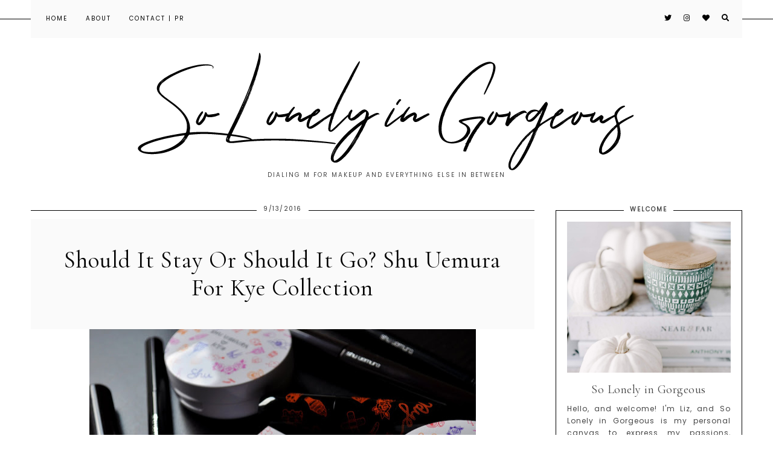

--- FILE ---
content_type: text/javascript; charset=UTF-8
request_url: http://www.solonelyingorgeous.com/feeds/posts/summary/-/recommended?published&alt=json-in-script&callback=postsslider
body_size: 16899
content:
// API callback
postsslider({"version":"1.0","encoding":"UTF-8","feed":{"xmlns":"http://www.w3.org/2005/Atom","xmlns$openSearch":"http://a9.com/-/spec/opensearchrss/1.0/","xmlns$blogger":"http://schemas.google.com/blogger/2008","xmlns$georss":"http://www.georss.org/georss","xmlns$gd":"http://schemas.google.com/g/2005","xmlns$thr":"http://purl.org/syndication/thread/1.0","id":{"$t":"tag:blogger.com,1999:blog-1060148230292966531"},"updated":{"$t":"2026-01-13T14:58:30.008+09:00"},"category":[{"term":"Nail Polish"},{"term":"Eyeshadow"},{"term":"Ramblings"},{"term":"Looks"},{"term":"Blush"},{"term":"Japanese Cosmetic Brands"},{"term":"Lipstick"},{"term":"Shower Gel"},{"term":"Promotions"},{"term":"Addiction by Ayako"},{"term":"Bath and Body Works"},{"term":"recommended"},{"term":"Lipgloss"},{"term":"Dior"},{"term":"Eyeliner"},{"term":"China Glaze"},{"term":"None of the above"},{"term":"Les Merveilleuses Laduree"},{"term":"Tasty Related Not Beauty Related"},{"term":"Revlon"},{"term":"Chanel"},{"term":"Mascara"},{"term":"Haircare"},{"term":"O.P.I"},{"term":"Skin Care"},{"term":"nails"},{"term":"Highlighter"},{"term":"Shu Uemura"},{"term":"Indie Polish"},{"term":"Suqqu"},{"term":"THREE"},{"term":"SABON"},{"term":"Giveaways"},{"term":"Running on Empty"},{"term":"Bronzer"},{"term":"Givenchy"},{"term":"Inglot"},{"term":"L'Occitane"},{"term":"Mac"},{"term":"Candles"},{"term":"Japanese Skin Care"},{"term":"Lancome"},{"term":"Nars"},{"term":"Tom Ford"},{"term":"Giorgio Armani"},{"term":"Hair Dye"},{"term":"Fragrance"},{"term":"Guerlain"},{"term":"Lauren B Beauty"},{"term":"Yves Saint Laurent"},{"term":"Mainstream polish"},{"term":"Stealing Beauty"},{"term":"Zoya"},{"term":"Celvoke"},{"term":"Illamasqua"},{"term":"Japanese Magazines"},{"term":"sleek"},{"term":"Body Cream"},{"term":"Butter London"},{"term":"Contact Lens"},{"term":"Le Metier De Beaute"},{"term":"Paul and Joe"},{"term":"Sonia Rykiel"},{"term":"The Body Shop"},{"term":"Urban Decay"},{"term":"Village Candle"},{"term":"Hakuhodo"},{"term":"Laura Mercier"},{"term":"Lip Care"},{"term":"Rescue Beauty Lounge"},{"term":"Swatches"},{"term":"beauty"},{"term":"home scents"},{"term":"Brushes and Tools"},{"term":"False Lashes"},{"term":"Foundation"},{"term":"Lip Liner"},{"term":"Maybelline"},{"term":"Sara Happ"},{"term":"Tarte"},{"term":"Brows"},{"term":"CADILLACQUER"},{"term":"Concealer"},{"term":"Face Mist"},{"term":"Helena Rubinstein"},{"term":"Make Up For Ever"},{"term":"Nail Art"},{"term":"lips"},{"term":"makeup"},{"term":"Accessories"},{"term":"Body Scrub"},{"term":"Ducato"},{"term":"Estee Lauder"},{"term":"Handbag"},{"term":"KURE BAZAAR"},{"term":"Kate"},{"term":"Lisa Eldridge"},{"term":"RMK"},{"term":"Stila"},{"term":"Tarina Tarantino"},{"term":"TheBalm"},{"term":"Too Faced"},{"term":"VISEE"},{"term":"You Highlight My Life"},{"term":"Beaute"},{"term":"Beauty Storage"},{"term":"Bobbi Brown"},{"term":"By Terry"},{"term":"CANMAKE"},{"term":"Chantecaille"},{"term":"Cle de Peau"},{"term":"Contour"},{"term":"Deborah Milano"},{"term":"Dolly Wink"},{"term":"Ettusais"},{"term":"FACE atelier"},{"term":"Face Powder"},{"term":"Goose Creek"},{"term":"Hand Cream"},{"term":"Indie Makeup"},{"term":"Kringle Candle"},{"term":"LUNASOL"},{"term":"Lip Moisturizers"},{"term":"Make-up Base\/Primers"},{"term":"Marc Jacobs Beauty"},{"term":"Melt Cosmetics"},{"term":"Miche Bloomin'"},{"term":"My Work"},{"term":"Orly"},{"term":"Philip B"},{"term":"Rimmel"},{"term":"Setting Powder"},{"term":"Shoes"},{"term":"Should It Stay Or Should It Go?"},{"term":"Styling Tools"},{"term":"Topshop"},{"term":"Whose Cuisine Reigns Supreme?"},{"term":"Yankee Candles"},{"term":"eyes"},{"term":"face"},{"term":"hand wash"},{"term":"Alterna"},{"term":"Base Makeup"},{"term":"Becca"},{"term":"Benefit"},{"term":"Benico x Hello Kitty Petit Macaron Can Cheek"},{"term":"Carol's Daughter"},{"term":"Chacott"},{"term":"Cirque Colors"},{"term":"Clarins"},{"term":"Clean Reserve"},{"term":"Clinique"},{"term":"Collection 2000"},{"term":"Colonial Candle"},{"term":"Color Club"},{"term":"Coloured Raine"},{"term":"CoverGirl"},{"term":"Cutex"},{"term":"Daily Delight"},{"term":"Deborah Lippmann"},{"term":"Different Dimension"},{"term":"Dolce \u0026 Gabbana Beauty"},{"term":"Dollish Polish"},{"term":"ETUDE HOUSE"},{"term":"Enchanted Polish"},{"term":"Essie"},{"term":"Eye Candy"},{"term":"Eyeshadow Palette"},{"term":"Eyewear"},{"term":"Face Mask"},{"term":"Fashion"},{"term":"Femme Fatale"},{"term":"Floris London"},{"term":"Fortnum \u0026 Mason"},{"term":"Fresh"},{"term":"Gadgets \u0026 Gizmos Glamour"},{"term":"Garden Path Lacquers"},{"term":"Garnier"},{"term":"Giovanni"},{"term":"Gone But Not Forgotten"},{"term":"Great Lakes Lacquer"},{"term":"Halloween Candle"},{"term":"Hearts and Promises"},{"term":"Hipdot"},{"term":"Hollywood"},{"term":"Hourglass"},{"term":"Integrate by Shiseido"},{"term":"Jemma Kidd"},{"term":"Jill Stuart"},{"term":"John Masters Organics"},{"term":"Juvia's Place"},{"term":"KIKO"},{"term":"Kaleidos Makeup"},{"term":"Kat Von D"},{"term":"Kenra"},{"term":"Korean Beauty"},{"term":"L'Oreal"},{"term":"L.A. Diamonds"},{"term":"LORAC"},{"term":"Lavshuca"},{"term":"Le Couvent des Minimes"},{"term":"Linda Hallberg"},{"term":"Lip Pencil"},{"term":"Lipstick recommended"},{"term":"Majolica Majorca"},{"term":"Molton Brown"},{"term":"NCLA"},{"term":"Nail Polish Remover"},{"term":"Nail care"},{"term":"Native War Paints"},{"term":"Naturaglace"},{"term":"Obsessive Compulsive Cosmetics"},{"term":"Oribe"},{"term":"PGT Palgantong"},{"term":"Painted Polish"},{"term":"Paradox Polish"},{"term":"Pat McGrath"},{"term":"Peter Thomas Roth"},{"term":"Philosophy"},{"term":"Picture Perfect"},{"term":"Rebel Rouge Labs"},{"term":"Rouge Bunny Rouge"},{"term":"Rouge Laquer"},{"term":"SK-II"},{"term":"SMASHBOX"},{"term":"Sally Hansen"},{"term":"Sassy Cats Lacquer"},{"term":"Sassy Pants Polish"},{"term":"Sephora"},{"term":"Sephora by O.P.I"},{"term":"Shiseido"},{"term":"Shleee Polish"},{"term":"Soap \u0026 Glory"},{"term":"Starrily"},{"term":"Studio Gear"},{"term":"Sundari"},{"term":"Sunscreen"},{"term":"Susie N.Y."},{"term":"The Purge"},{"term":"The Sisterhood Of The Traveling Palette"},{"term":"TonyMoly"},{"term":"VECUA"},{"term":"VoCE"},{"term":"Warby Parker"},{"term":"Wella"},{"term":"Wet N' Wild"},{"term":"e.l.f"},{"term":"iphone case"},{"term":"jreine"}],"title":{"type":"text","$t":"So Lonely in Gorgeous"},"subtitle":{"type":"html","$t":"Dialing M for Makeup and Everything Else in Between"},"link":[{"rel":"http://schemas.google.com/g/2005#feed","type":"application/atom+xml","href":"http:\/\/www.solonelyingorgeous.com\/feeds\/posts\/summary"},{"rel":"self","type":"application/atom+xml","href":"http:\/\/www.blogger.com\/feeds\/1060148230292966531\/posts\/summary\/-\/recommended?alt=json-in-script"},{"rel":"alternate","type":"text/html","href":"http:\/\/www.solonelyingorgeous.com\/search\/label\/recommended"},{"rel":"hub","href":"http://pubsubhubbub.appspot.com/"},{"rel":"next","type":"application/atom+xml","href":"http:\/\/www.blogger.com\/feeds\/1060148230292966531\/posts\/summary\/-\/recommended\/-\/recommended?alt=json-in-script\u0026start-index=26\u0026max-results=25"}],"author":[{"name":{"$t":"So Lonely in Gorgeous"},"uri":{"$t":"http:\/\/www.blogger.com\/profile\/02074828702121532133"},"email":{"$t":"noreply@blogger.com"},"gd$image":{"rel":"http://schemas.google.com/g/2005#thumbnail","width":"32","height":"32","src":"\/\/blogger.googleusercontent.com\/img\/b\/R29vZ2xl\/AVvXsEhyE2LoFALeApTuwaTV9H7nPYXI96093wnc-hFkODoFIMqKfzqvw_PgCK2Tlc8EMrERtwFJYrXUcExuW5Get67W4gFo324BptecIZKrOOaZMlaIFwdGnjRSWI7PmOkZIA\/s220\/aaa+IRZ_4881+v.jpg"}}],"generator":{"version":"7.00","uri":"http://www.blogger.com","$t":"Blogger"},"openSearch$totalResults":{"$t":"46"},"openSearch$startIndex":{"$t":"1"},"openSearch$itemsPerPage":{"$t":"25"},"entry":[{"id":{"$t":"tag:blogger.com,1999:blog-1060148230292966531.post-3839098612795230928"},"published":{"$t":"2025-11-01T12:32:00.005+09:00"},"updated":{"$t":"2025-11-01T13:26:29.146+09:00"},"category":[{"scheme":"http://www.blogger.com/atom/ns#","term":"eyes"},{"scheme":"http://www.blogger.com/atom/ns#","term":"Eyeshadow"},{"scheme":"http://www.blogger.com/atom/ns#","term":"Make-up Base\/Primers"},{"scheme":"http://www.blogger.com/atom/ns#","term":"makeup"},{"scheme":"http://www.blogger.com/atom/ns#","term":"Melt Cosmetics"},{"scheme":"http://www.blogger.com/atom/ns#","term":"recommended"}],"title":{"type":"text","$t":"No Crease, No Chaos, Just Melt...Melt-It Liquid Eyeshadow \u0026 Base"},"summary":{"type":"text","$t":"There's something quietly transformative about blending out a liquid eyeshadow and having it settle onto your lids in a soft-focus, dinmensional, blurred finish that looks as if you'd spent more time and brushes on your look than you did. Those are the exact results I get with Melt Cosmetics' Melt-It Liquid Eyeshadow \u0026amp; Base.\u0026nbsp;The gradient color of the exterior packaging and the quality of"},"link":[{"rel":"replies","type":"application/atom+xml","href":"http:\/\/www.solonelyingorgeous.com\/feeds\/3839098612795230928\/comments\/default","title":"Post Comments"},{"rel":"replies","type":"text/html","href":"http:\/\/www.solonelyingorgeous.com\/2025\/11\/no-crease-no-chaos-just-meltmelt-it.html#comment-form","title":"0 Comments"},{"rel":"edit","type":"application/atom+xml","href":"http:\/\/www.blogger.com\/feeds\/1060148230292966531\/posts\/default\/3839098612795230928"},{"rel":"self","type":"application/atom+xml","href":"http:\/\/www.blogger.com\/feeds\/1060148230292966531\/posts\/default\/3839098612795230928"},{"rel":"alternate","type":"text/html","href":"http:\/\/www.solonelyingorgeous.com\/2025\/11\/no-crease-no-chaos-just-meltmelt-it.html","title":"No Crease, No Chaos, Just Melt...Melt-It Liquid Eyeshadow \u0026 Base"}],"author":[{"name":{"$t":"So Lonely in Gorgeous"},"uri":{"$t":"http:\/\/www.blogger.com\/profile\/02074828702121532133"},"email":{"$t":"noreply@blogger.com"},"gd$image":{"rel":"http://schemas.google.com/g/2005#thumbnail","width":"32","height":"32","src":"\/\/blogger.googleusercontent.com\/img\/b\/R29vZ2xl\/AVvXsEhyE2LoFALeApTuwaTV9H7nPYXI96093wnc-hFkODoFIMqKfzqvw_PgCK2Tlc8EMrERtwFJYrXUcExuW5Get67W4gFo324BptecIZKrOOaZMlaIFwdGnjRSWI7PmOkZIA\/s220\/aaa+IRZ_4881+v.jpg"}}],"media$thumbnail":{"xmlns$media":"http://search.yahoo.com/mrss/","url":"https:\/\/blogger.googleusercontent.com\/img\/b\/R29vZ2xl\/AVvXsEij8GbRLu3y16YE_LVdLp5kH4TF2ncgTOyJPXGv02LM1ovUnJi7iaWePzfKLD_UbYaPDxGUBwJ_lEhaGTcuO5A241HE9xCQ7dcKjxzFGHd3qATLhuWWNDUEmt5_PULwm_-8BeYhefpju3bJ-6KSRQhkhbevdKIL63T91NgePBxAujSHBhRF2ubWYHuNn_8\/s72-c\/melt%20cosmetics%20melt-it%20liquid%20eyeshadow%20\u0026%20base.jpg","height":"72","width":"72"},"thr$total":{"$t":"0"}},{"id":{"$t":"tag:blogger.com,1999:blog-1060148230292966531.post-7017502558619747427"},"published":{"$t":"2025-10-31T14:10:00.006+09:00"},"updated":{"$t":"2025-10-31T14:14:35.820+09:00"},"category":[{"scheme":"http://www.blogger.com/atom/ns#","term":"Mainstream polish"},{"scheme":"http://www.blogger.com/atom/ns#","term":"nails"},{"scheme":"http://www.blogger.com/atom/ns#","term":"recommended"},{"scheme":"http://www.blogger.com/atom/ns#","term":"Zoya"}],"title":{"type":"text","$t":"And I Can't Help But Love You So...Zoya Spencer Nail Lacquer "},"summary":{"type":"text","$t":"Do you ever wonder whom or what Zoya's nail polishes are named after? I, for one, have always been curious.\u0026nbsp;For instance, the nail polish I’m featuring and wore two days ago is Spencer. Some of the first names that come to mind are the Spencer Davis Group, Spencer Tracy, and the late Princess Diana’s surname, Spencer. There are so many possibilities.Now, onto the polish itself. Spencer is a "},"link":[{"rel":"replies","type":"application/atom+xml","href":"http:\/\/www.solonelyingorgeous.com\/feeds\/7017502558619747427\/comments\/default","title":"Post Comments"},{"rel":"replies","type":"text/html","href":"http:\/\/www.solonelyingorgeous.com\/2025\/10\/and-i-cant-help-but-love-you-sozoya.html#comment-form","title":"0 Comments"},{"rel":"edit","type":"application/atom+xml","href":"http:\/\/www.blogger.com\/feeds\/1060148230292966531\/posts\/default\/7017502558619747427"},{"rel":"self","type":"application/atom+xml","href":"http:\/\/www.blogger.com\/feeds\/1060148230292966531\/posts\/default\/7017502558619747427"},{"rel":"alternate","type":"text/html","href":"http:\/\/www.solonelyingorgeous.com\/2025\/10\/and-i-cant-help-but-love-you-sozoya.html","title":"And I Can't Help But Love You So...Zoya Spencer Nail Lacquer "}],"author":[{"name":{"$t":"So Lonely in Gorgeous"},"uri":{"$t":"http:\/\/www.blogger.com\/profile\/02074828702121532133"},"email":{"$t":"noreply@blogger.com"},"gd$image":{"rel":"http://schemas.google.com/g/2005#thumbnail","width":"32","height":"32","src":"\/\/blogger.googleusercontent.com\/img\/b\/R29vZ2xl\/AVvXsEhyE2LoFALeApTuwaTV9H7nPYXI96093wnc-hFkODoFIMqKfzqvw_PgCK2Tlc8EMrERtwFJYrXUcExuW5Get67W4gFo324BptecIZKrOOaZMlaIFwdGnjRSWI7PmOkZIA\/s220\/aaa+IRZ_4881+v.jpg"}}],"media$thumbnail":{"xmlns$media":"http://search.yahoo.com/mrss/","url":"https:\/\/blogger.googleusercontent.com\/img\/b\/R29vZ2xl\/AVvXsEhGuUg19AoDR2Lvd7YJ0pIk2ui5ic0IuG0nSmw0GTlbeAoQl4iELzhE7Tfnjv90SCsB65k2msfEfN2mVhCelQ9Ahqp9Whu-5b7EOW4KGju-rzLa9PrnhutS2Xmxeg94-eWL7_VDx-so-Uz4XSmfmOEGiXIpFIkmZlYKmS4l2AikbAXAw29FRV__Pcx50WI\/s72-c\/zoya%20nail%20lacquer%20spencer.jpg","height":"72","width":"72"},"thr$total":{"$t":"0"}},{"id":{"$t":"tag:blogger.com,1999:blog-1060148230292966531.post-4572522852280425649"},"published":{"$t":"2025-10-30T01:54:00.002+09:00"},"updated":{"$t":"2025-10-30T09:14:27.749+09:00"},"category":[{"scheme":"http://www.blogger.com/atom/ns#","term":"Candles"},{"scheme":"http://www.blogger.com/atom/ns#","term":"Goose Creek"},{"scheme":"http://www.blogger.com/atom/ns#","term":"Halloween Candle"},{"scheme":"http://www.blogger.com/atom/ns#","term":"recommended"}],"title":{"type":"text","$t":"Creepy Critters...Goose Creek Candle"},"summary":{"type":"text","$t":"Among my entire candle collection, my Halloween candles are the most sacred. I adore their thematic labels and dark, sometimes evocative scents. Every year, I struggle with how to treat them—do I keep them pristine and untouched, just to admire on the shelf? Do I burn them sparingly, trying to make them last forever? Or do I let them burn all the way through, accepting their timely demise?\u0026nbsp;\u003C"},"link":[{"rel":"replies","type":"application/atom+xml","href":"http:\/\/www.solonelyingorgeous.com\/feeds\/4572522852280425649\/comments\/default","title":"Post Comments"},{"rel":"replies","type":"text/html","href":"http:\/\/www.solonelyingorgeous.com\/2025\/10\/creepy-crittersgoose-creek-candle.html#comment-form","title":"0 Comments"},{"rel":"edit","type":"application/atom+xml","href":"http:\/\/www.blogger.com\/feeds\/1060148230292966531\/posts\/default\/4572522852280425649"},{"rel":"self","type":"application/atom+xml","href":"http:\/\/www.blogger.com\/feeds\/1060148230292966531\/posts\/default\/4572522852280425649"},{"rel":"alternate","type":"text/html","href":"http:\/\/www.solonelyingorgeous.com\/2025\/10\/creepy-crittersgoose-creek-candle.html","title":"Creepy Critters...Goose Creek Candle"}],"author":[{"name":{"$t":"So Lonely in Gorgeous"},"uri":{"$t":"http:\/\/www.blogger.com\/profile\/02074828702121532133"},"email":{"$t":"noreply@blogger.com"},"gd$image":{"rel":"http://schemas.google.com/g/2005#thumbnail","width":"32","height":"32","src":"\/\/blogger.googleusercontent.com\/img\/b\/R29vZ2xl\/AVvXsEhyE2LoFALeApTuwaTV9H7nPYXI96093wnc-hFkODoFIMqKfzqvw_PgCK2Tlc8EMrERtwFJYrXUcExuW5Get67W4gFo324BptecIZKrOOaZMlaIFwdGnjRSWI7PmOkZIA\/s220\/aaa+IRZ_4881+v.jpg"}}],"media$thumbnail":{"xmlns$media":"http://search.yahoo.com/mrss/","url":"https:\/\/blogger.googleusercontent.com\/img\/b\/R29vZ2xl\/AVvXsEiLi2KesUnknyLtUrjA5vg5LZxCXTFtHMEnEwekZlV3DGjNOJxhNv_4qHlGhO6fIFD4wpNvnJM5TlbJIP2Szw0Ii2EXBWz6_X8LRyUHHK8WJFY2-EEtEGc0C3krEd60ahddPM74DHnTlUHiSXLCB90ZV0DrMz10JTPSFN035Y4h3NpgzIIVuTBmZAeABtw\/s72-c\/goose%20creek%20candle%20creepy%20critters.jpg","height":"72","width":"72"},"thr$total":{"$t":"0"}},{"id":{"$t":"tag:blogger.com,1999:blog-1060148230292966531.post-7118741015473578858"},"published":{"$t":"2025-10-29T10:58:00.006+09:00"},"updated":{"$t":"2025-10-29T12:26:52.407+09:00"},"category":[{"scheme":"http://www.blogger.com/atom/ns#","term":"Garden Path Lacquers"},{"scheme":"http://www.blogger.com/atom/ns#","term":"Indie Polish"},{"scheme":"http://www.blogger.com/atom/ns#","term":"Nail Polish"},{"scheme":"http://www.blogger.com/atom/ns#","term":"nails"},{"scheme":"http://www.blogger.com/atom/ns#","term":"recommended"}],"title":{"type":"text","$t":"You'll Join Us Someday...Garden Path Lacquers"},"summary":{"type":"text","$t":"Over the Garden Wall is a must-watch every October. With candle-lit evenings filling the room with autumnal fragrances-an amuse-bouche for the spooky season before I delve into darker fare.There’s something hauntingly familiar and comforting in the animated miniseries-where the atmosphere is steeped in childish whimsy and eerie old tales, and every pumpkin seems to be watching.Garden Path "},"link":[{"rel":"replies","type":"application/atom+xml","href":"http:\/\/www.solonelyingorgeous.com\/feeds\/7118741015473578858\/comments\/default","title":"Post Comments"},{"rel":"replies","type":"text/html","href":"http:\/\/www.solonelyingorgeous.com\/2025\/10\/youll-join-us-somedaygarden-path.html#comment-form","title":"0 Comments"},{"rel":"edit","type":"application/atom+xml","href":"http:\/\/www.blogger.com\/feeds\/1060148230292966531\/posts\/default\/7118741015473578858"},{"rel":"self","type":"application/atom+xml","href":"http:\/\/www.blogger.com\/feeds\/1060148230292966531\/posts\/default\/7118741015473578858"},{"rel":"alternate","type":"text/html","href":"http:\/\/www.solonelyingorgeous.com\/2025\/10\/youll-join-us-somedaygarden-path.html","title":"You'll Join Us Someday...Garden Path Lacquers"}],"author":[{"name":{"$t":"So Lonely in Gorgeous"},"uri":{"$t":"http:\/\/www.blogger.com\/profile\/02074828702121532133"},"email":{"$t":"noreply@blogger.com"},"gd$image":{"rel":"http://schemas.google.com/g/2005#thumbnail","width":"32","height":"32","src":"\/\/blogger.googleusercontent.com\/img\/b\/R29vZ2xl\/AVvXsEhyE2LoFALeApTuwaTV9H7nPYXI96093wnc-hFkODoFIMqKfzqvw_PgCK2Tlc8EMrERtwFJYrXUcExuW5Get67W4gFo324BptecIZKrOOaZMlaIFwdGnjRSWI7PmOkZIA\/s220\/aaa+IRZ_4881+v.jpg"}}],"media$thumbnail":{"xmlns$media":"http://search.yahoo.com/mrss/","url":"https:\/\/blogger.googleusercontent.com\/img\/b\/R29vZ2xl\/AVvXsEjGj7dgwDR_uPcxmP-0j6b66Yhdg-0_t9H4sNpK0T96D9clmtnS-GnsP6-dtmI21sK2N95qMoAyyVRbRHBDB3FM8QAQgTh7E8prEZEqds7M39_RMZp_APWErGIKk1fP33oTq2iIGy3gwKq58ehaPK7z3Y_3I7bCUUDKT_6r5Uo-ufacZ2Aapz9FTI4D_uo\/s72-c\/garden%20path%20lacquers%20you'll%20join%20us%20someday%20ppu.jpg","height":"72","width":"72"},"thr$total":{"$t":"0"}},{"id":{"$t":"tag:blogger.com,1999:blog-1060148230292966531.post-310786336666472734"},"published":{"$t":"2025-04-13T01:31:00.003+09:00"},"updated":{"$t":"2025-05-27T15:56:10.655+09:00"},"category":[{"scheme":"http://www.blogger.com/atom/ns#","term":"Candles"},{"scheme":"http://www.blogger.com/atom/ns#","term":"home scents"},{"scheme":"http://www.blogger.com/atom/ns#","term":"Kringle Candle"},{"scheme":"http://www.blogger.com/atom/ns#","term":"recommended"}],"title":{"type":"text","$t":"Another Egg-cuse For Chocolate...Kringle Candle Chocolate Eggs"},"summary":{"type":"text","$t":"The custom of giving and enjoying chocolate at Easter dates back to centuries ago, when Christian Europeans started exchanging eggs as symbols of renewal during the Lent season.\u0026nbsp;Since childhood, my favorite Easter chocolate treat has always been Cadbury's Mini Eggs. It’s a tradition I look forward to every year, but this year, I’ve decided to give them up for Lent.\u0026nbsp;While I might not "},"link":[{"rel":"replies","type":"application/atom+xml","href":"http:\/\/www.solonelyingorgeous.com\/feeds\/310786336666472734\/comments\/default","title":"Post Comments"},{"rel":"replies","type":"text/html","href":"http:\/\/www.solonelyingorgeous.com\/2025\/04\/another-egg-cuse-for-chocolatekringle.html#comment-form","title":"1 Comments"},{"rel":"edit","type":"application/atom+xml","href":"http:\/\/www.blogger.com\/feeds\/1060148230292966531\/posts\/default\/310786336666472734"},{"rel":"self","type":"application/atom+xml","href":"http:\/\/www.blogger.com\/feeds\/1060148230292966531\/posts\/default\/310786336666472734"},{"rel":"alternate","type":"text/html","href":"http:\/\/www.solonelyingorgeous.com\/2025\/04\/another-egg-cuse-for-chocolatekringle.html","title":"Another Egg-cuse For Chocolate...Kringle Candle Chocolate Eggs"}],"author":[{"name":{"$t":"So Lonely in Gorgeous"},"uri":{"$t":"http:\/\/www.blogger.com\/profile\/02074828702121532133"},"email":{"$t":"noreply@blogger.com"},"gd$image":{"rel":"http://schemas.google.com/g/2005#thumbnail","width":"32","height":"32","src":"\/\/blogger.googleusercontent.com\/img\/b\/R29vZ2xl\/AVvXsEhyE2LoFALeApTuwaTV9H7nPYXI96093wnc-hFkODoFIMqKfzqvw_PgCK2Tlc8EMrERtwFJYrXUcExuW5Get67W4gFo324BptecIZKrOOaZMlaIFwdGnjRSWI7PmOkZIA\/s220\/aaa+IRZ_4881+v.jpg"}}],"media$thumbnail":{"xmlns$media":"http://search.yahoo.com/mrss/","url":"https:\/\/blogger.googleusercontent.com\/img\/b\/R29vZ2xl\/[base64]\/s72-c\/kringle%20candle%20chocolate%20eggs%20easter%20collection%202023%20large%20jar.jpg","height":"72","width":"72"},"thr$total":{"$t":"1"}},{"id":{"$t":"tag:blogger.com,1999:blog-1060148230292966531.post-3067390917298125674"},"published":{"$t":"2025-04-12T23:30:00.002+09:00"},"updated":{"$t":"2025-05-27T15:57:35.508+09:00"},"category":[{"scheme":"http://www.blogger.com/atom/ns#","term":"Indie Polish"},{"scheme":"http://www.blogger.com/atom/ns#","term":"Nail Polish"},{"scheme":"http://www.blogger.com/atom/ns#","term":"nails"},{"scheme":"http://www.blogger.com/atom/ns#","term":"recommended"}],"title":{"type":"text","$t":"Speckles Galore! Fancy Gloss White Speckled Egg Nail Lacquer"},"summary":{"type":"text","$t":"You might not think twice about a few spots on an eggshell-I know I didn’t. But I just learned that speckling can actually reveal quite a bit about what was going on when the egg was formed-whether it’s too much calcium, a bit of stress, or just a small glitch in the process.Given my newfound knowledge, of course I felt compelled to paint my nails with Fancy Gloss’s White Speckled Egg.Glossy top "},"link":[{"rel":"replies","type":"application/atom+xml","href":"http:\/\/www.solonelyingorgeous.com\/feeds\/3067390917298125674\/comments\/default","title":"Post Comments"},{"rel":"replies","type":"text/html","href":"http:\/\/www.solonelyingorgeous.com\/2025\/04\/speckles-galore-fancy-gloss-white.html#comment-form","title":"0 Comments"},{"rel":"edit","type":"application/atom+xml","href":"http:\/\/www.blogger.com\/feeds\/1060148230292966531\/posts\/default\/3067390917298125674"},{"rel":"self","type":"application/atom+xml","href":"http:\/\/www.blogger.com\/feeds\/1060148230292966531\/posts\/default\/3067390917298125674"},{"rel":"alternate","type":"text/html","href":"http:\/\/www.solonelyingorgeous.com\/2025\/04\/speckles-galore-fancy-gloss-white.html","title":"Speckles Galore! Fancy Gloss White Speckled Egg Nail Lacquer"}],"author":[{"name":{"$t":"So Lonely in Gorgeous"},"uri":{"$t":"http:\/\/www.blogger.com\/profile\/02074828702121532133"},"email":{"$t":"noreply@blogger.com"},"gd$image":{"rel":"http://schemas.google.com/g/2005#thumbnail","width":"32","height":"32","src":"\/\/blogger.googleusercontent.com\/img\/b\/R29vZ2xl\/AVvXsEhyE2LoFALeApTuwaTV9H7nPYXI96093wnc-hFkODoFIMqKfzqvw_PgCK2Tlc8EMrERtwFJYrXUcExuW5Get67W4gFo324BptecIZKrOOaZMlaIFwdGnjRSWI7PmOkZIA\/s220\/aaa+IRZ_4881+v.jpg"}}],"media$thumbnail":{"xmlns$media":"http://search.yahoo.com/mrss/","url":"https:\/\/blogger.googleusercontent.com\/img\/b\/R29vZ2xl\/AVvXsEg65qbSMpnlcv8B1ACtRfuWFEs4ACHghYx9nBIre0oJQDyG-md8PQMD1Ql0yNCLfJ2DB8ZEDHV06X3wZU3D2JFJGPbxqVKjEHLPXA8dH_PwmYeevDbFZat_8GMB4IyK3nPvSd7A1JGOZFQiyN-dee0LJxtTNgQQi-kWVioaa54IUPH-A_Q55u7gxX5jc6M\/s72-c\/fancy%20gloss%20polish%20white%20speckled%20egg%20.jpg","height":"72","width":"72"},"thr$total":{"$t":"0"}},{"id":{"$t":"tag:blogger.com,1999:blog-1060148230292966531.post-1379120175997150272"},"published":{"$t":"2025-04-12T17:06:00.002+09:00"},"updated":{"$t":"2025-05-27T16:02:16.493+09:00"},"category":[{"scheme":"http://www.blogger.com/atom/ns#","term":"recommended"},{"scheme":"http://www.blogger.com/atom/ns#","term":"The Purge"},{"scheme":"http://www.blogger.com/atom/ns#","term":"Urban Decay"}],"title":{"type":"text","$t":"You Got To Lick it...Urban Decay Body Powders"},"summary":{"type":"text","$t":"Last year on Instagram, I started a makeup purge series (view here). Although, I've been using makeup, and deciding what I was keeping or purging, I never actually posted about it here-or updated on the gram, for that matter.Life, right?\u0026nbsp;I was in the states for a month, from December to January, helping clean out my parents' house. In my closet, buried like treasure-I found these Urban Decay"},"link":[{"rel":"replies","type":"application/atom+xml","href":"http:\/\/www.solonelyingorgeous.com\/feeds\/1379120175997150272\/comments\/default","title":"Post Comments"},{"rel":"replies","type":"text/html","href":"http:\/\/www.solonelyingorgeous.com\/2025\/04\/you-got-to-lick-iturban-decay-body.html#comment-form","title":"0 Comments"},{"rel":"edit","type":"application/atom+xml","href":"http:\/\/www.blogger.com\/feeds\/1060148230292966531\/posts\/default\/1379120175997150272"},{"rel":"self","type":"application/atom+xml","href":"http:\/\/www.blogger.com\/feeds\/1060148230292966531\/posts\/default\/1379120175997150272"},{"rel":"alternate","type":"text/html","href":"http:\/\/www.solonelyingorgeous.com\/2025\/04\/you-got-to-lick-iturban-decay-body.html","title":"You Got To Lick it...Urban Decay Body Powders"}],"author":[{"name":{"$t":"So Lonely in Gorgeous"},"uri":{"$t":"http:\/\/www.blogger.com\/profile\/02074828702121532133"},"email":{"$t":"noreply@blogger.com"},"gd$image":{"rel":"http://schemas.google.com/g/2005#thumbnail","width":"32","height":"32","src":"\/\/blogger.googleusercontent.com\/img\/b\/R29vZ2xl\/AVvXsEhyE2LoFALeApTuwaTV9H7nPYXI96093wnc-hFkODoFIMqKfzqvw_PgCK2Tlc8EMrERtwFJYrXUcExuW5Get67W4gFo324BptecIZKrOOaZMlaIFwdGnjRSWI7PmOkZIA\/s220\/aaa+IRZ_4881+v.jpg"}}],"media$thumbnail":{"xmlns$media":"http://search.yahoo.com/mrss/","url":"https:\/\/blogger.googleusercontent.com\/img\/b\/R29vZ2xl\/AVvXsEjPV7pNn9ghQYvbizoHmZgGN_sPD4Z7QYoUAuQeH4Vw3eXWh0VImLgBTv0kxBHmJSi6gwPShu8JMwchi06LYmaaiDUlpS1loUGQfIAI2_8gh3uvpSib9VYp96VyH7FxlFT5oAo3WuM70OLlY_SUlYsi5jg4KQH0ItTOsQDgSQvl1pZJZgXRTHliPkubfVo\/s72-c\/urban%20decay%20flavored%20body%20powder.jpg","height":"72","width":"72"},"thr$total":{"$t":"0"}},{"id":{"$t":"tag:blogger.com,1999:blog-1060148230292966531.post-1104054884963878350"},"published":{"$t":"2025-03-31T19:10:00.016+09:00"},"updated":{"$t":"2025-04-12T19:16:08.771+09:00"},"category":[{"scheme":"http://www.blogger.com/atom/ns#","term":"Indie Polish"},{"scheme":"http://www.blogger.com/atom/ns#","term":"Nail Polish"},{"scheme":"http://www.blogger.com/atom/ns#","term":"nails"},{"scheme":"http://www.blogger.com/atom/ns#","term":"recommended"},{"scheme":"http://www.blogger.com/atom/ns#","term":"Rouge Laquer"}],"title":{"type":"text","$t":"All Things Are Subject to Decay..."},"summary":{"type":"text","$t":"In 1996, Urban Decay made its debut on the beauty scene with the introduction of 10 lipsticks alongside 12 nail polishes. Both products featured bold and edgy colors with names just as daring as the shades themselves, perfectly capturing the brand’s rebellious and fun aesthetic.\u0026nbsp;Unfortunately, I no longer have my favorite shades (some of the few polishes I’ve actually finished), but I do "},"link":[{"rel":"replies","type":"application/atom+xml","href":"http:\/\/www.solonelyingorgeous.com\/feeds\/1104054884963878350\/comments\/default","title":"Post Comments"},{"rel":"replies","type":"text/html","href":"http:\/\/www.solonelyingorgeous.com\/2025\/03\/all-things-are-subject-to-decay.html#comment-form","title":"0 Comments"},{"rel":"edit","type":"application/atom+xml","href":"http:\/\/www.blogger.com\/feeds\/1060148230292966531\/posts\/default\/1104054884963878350"},{"rel":"self","type":"application/atom+xml","href":"http:\/\/www.blogger.com\/feeds\/1060148230292966531\/posts\/default\/1104054884963878350"},{"rel":"alternate","type":"text/html","href":"http:\/\/www.solonelyingorgeous.com\/2025\/03\/all-things-are-subject-to-decay.html","title":"All Things Are Subject to Decay..."}],"author":[{"name":{"$t":"So Lonely in Gorgeous"},"uri":{"$t":"http:\/\/www.blogger.com\/profile\/02074828702121532133"},"email":{"$t":"noreply@blogger.com"},"gd$image":{"rel":"http://schemas.google.com/g/2005#thumbnail","width":"32","height":"32","src":"\/\/blogger.googleusercontent.com\/img\/b\/R29vZ2xl\/AVvXsEhyE2LoFALeApTuwaTV9H7nPYXI96093wnc-hFkODoFIMqKfzqvw_PgCK2Tlc8EMrERtwFJYrXUcExuW5Get67W4gFo324BptecIZKrOOaZMlaIFwdGnjRSWI7PmOkZIA\/s220\/aaa+IRZ_4881+v.jpg"}}],"media$thumbnail":{"xmlns$media":"http://search.yahoo.com/mrss/","url":"https:\/\/blogger.googleusercontent.com\/img\/b\/R29vZ2xl\/AVvXsEhaN_nFQ8WwWmznbtGUCkVF8m3wvhSnlXeLDqEfy45_gdIEdoqCCgz5qBFO9DYYmr6nO_zZC6Xv7_tx-LSa9Z7ch4_H5M-0zRLzI8W-RTMxbkwm4LnUDnMX7cqXcqzTkY-wwoNwm-MvbRue-ZY4BfaT3Imrx2MCfBugT7KOVvV2JVaoNamLxAeM3Fr5DzY\/s72-c\/rogue%20lacquer%20urban%20decay%20ppu.jpg","height":"72","width":"72"},"thr$total":{"$t":"0"}},{"id":{"$t":"tag:blogger.com,1999:blog-1060148230292966531.post-8239270961006671624"},"published":{"$t":"2025-03-18T12:53:00.005+09:00"},"updated":{"$t":"2025-03-18T12:53:54.250+09:00"},"category":[{"scheme":"http://www.blogger.com/atom/ns#","term":"recommended"},{"scheme":"http://www.blogger.com/atom/ns#","term":"Tasty Related Not Beauty Related"}],"title":{"type":"text","$t":"Irish I had a Shamrock Shake right now!"},"summary":{"type":"text","$t":"Did you know the delectable minty vanilla beverage made its debut back in 1967 by McDonald's franchisee Harold Rosen? Since then, it’s become a March\/St. Patrick’s Day staple for all to enjoy.\nThis year, I’ve decided to try to recreate the magic at home and make my version of a Shamrock Shake.\nAfter perusing several homemade recipes online, here’s my tweaked version:\nIngredients:\n\n2 cups vanilla "},"link":[{"rel":"replies","type":"application/atom+xml","href":"http:\/\/www.solonelyingorgeous.com\/feeds\/8239270961006671624\/comments\/default","title":"Post Comments"},{"rel":"replies","type":"text/html","href":"http:\/\/www.solonelyingorgeous.com\/2025\/03\/irish-i-had-shamrock-shake-right-now.html#comment-form","title":"7 Comments"},{"rel":"edit","type":"application/atom+xml","href":"http:\/\/www.blogger.com\/feeds\/1060148230292966531\/posts\/default\/8239270961006671624"},{"rel":"self","type":"application/atom+xml","href":"http:\/\/www.blogger.com\/feeds\/1060148230292966531\/posts\/default\/8239270961006671624"},{"rel":"alternate","type":"text/html","href":"http:\/\/www.solonelyingorgeous.com\/2025\/03\/irish-i-had-shamrock-shake-right-now.html","title":"Irish I had a Shamrock Shake right now!"}],"author":[{"name":{"$t":"So Lonely in Gorgeous"},"uri":{"$t":"http:\/\/www.blogger.com\/profile\/02074828702121532133"},"email":{"$t":"noreply@blogger.com"},"gd$image":{"rel":"http://schemas.google.com/g/2005#thumbnail","width":"32","height":"32","src":"\/\/blogger.googleusercontent.com\/img\/b\/R29vZ2xl\/AVvXsEhyE2LoFALeApTuwaTV9H7nPYXI96093wnc-hFkODoFIMqKfzqvw_PgCK2Tlc8EMrERtwFJYrXUcExuW5Get67W4gFo324BptecIZKrOOaZMlaIFwdGnjRSWI7PmOkZIA\/s220\/aaa+IRZ_4881+v.jpg"}}],"media$thumbnail":{"xmlns$media":"http://search.yahoo.com/mrss/","url":"https:\/\/blogger.googleusercontent.com\/img\/b\/R29vZ2xl\/AVvXsEhsA9WcM-reSMiZioR0aUt_PnbaBryEg_oGZaidins5TNRurld7A8OM8nTSuYS8Aen45Q8hSagRBfJ4wV_FgIviU8gEM85fFqBaWcI8vgdzMCUcmMHgROTgHGo8ag8bvRZbnZkEz9HFuUkmKKnn5utBGGgXrba1DM-tWg3YGblk-e7RfKd_jn-5H-rP_EE\/s72-c\/homemade%20shamrock%20shake%20milkshake.jpg","height":"72","width":"72"},"thr$total":{"$t":"7"}},{"id":{"$t":"tag:blogger.com,1999:blog-1060148230292966531.post-4834863857369472386"},"published":{"$t":"2025-03-18T01:36:00.003+09:00"},"updated":{"$t":"2025-03-18T11:54:14.432+09:00"},"category":[{"scheme":"http://www.blogger.com/atom/ns#","term":"Hearts and Promises"},{"scheme":"http://www.blogger.com/atom/ns#","term":"Indie Polish"},{"scheme":"http://www.blogger.com/atom/ns#","term":"Nail Polish"},{"scheme":"http://www.blogger.com/atom/ns#","term":"nails"},{"scheme":"http://www.blogger.com/atom/ns#","term":"recommended"}],"title":{"type":"text","$t":"My shamrock shake brings all the leprechauns to the yard...Hearts \u0026 Promisses Shamrock Shake"},"summary":{"type":"text","$t":"It's funny how you don’t realize how much you’ll miss something until you no longer have access to it. For me, one of those things is McDonald's Shamrock Shake.If I can’t indulge in this annual minty vanilla treat in Tokyo, at least I can enjoy it in another form.Inspired by McDonald's Shamrock Shake (and yes, I initially bought the polish solely for its name), Shamrock Shake is a pastel, neon "},"link":[{"rel":"replies","type":"application/atom+xml","href":"http:\/\/www.solonelyingorgeous.com\/feeds\/4834863857369472386\/comments\/default","title":"Post Comments"},{"rel":"replies","type":"text/html","href":"http:\/\/www.solonelyingorgeous.com\/2025\/03\/my-milkshake-polish-brings-all-boys-to.html#comment-form","title":"0 Comments"},{"rel":"edit","type":"application/atom+xml","href":"http:\/\/www.blogger.com\/feeds\/1060148230292966531\/posts\/default\/4834863857369472386"},{"rel":"self","type":"application/atom+xml","href":"http:\/\/www.blogger.com\/feeds\/1060148230292966531\/posts\/default\/4834863857369472386"},{"rel":"alternate","type":"text/html","href":"http:\/\/www.solonelyingorgeous.com\/2025\/03\/my-milkshake-polish-brings-all-boys-to.html","title":"My shamrock shake brings all the leprechauns to the yard...Hearts \u0026 Promisses Shamrock Shake"}],"author":[{"name":{"$t":"So Lonely in Gorgeous"},"uri":{"$t":"http:\/\/www.blogger.com\/profile\/02074828702121532133"},"email":{"$t":"noreply@blogger.com"},"gd$image":{"rel":"http://schemas.google.com/g/2005#thumbnail","width":"32","height":"32","src":"\/\/blogger.googleusercontent.com\/img\/b\/R29vZ2xl\/AVvXsEhyE2LoFALeApTuwaTV9H7nPYXI96093wnc-hFkODoFIMqKfzqvw_PgCK2Tlc8EMrERtwFJYrXUcExuW5Get67W4gFo324BptecIZKrOOaZMlaIFwdGnjRSWI7PmOkZIA\/s220\/aaa+IRZ_4881+v.jpg"}}],"media$thumbnail":{"xmlns$media":"http://search.yahoo.com/mrss/","url":"https:\/\/blogger.googleusercontent.com\/img\/b\/R29vZ2xl\/AVvXsEhbWC6FWiREK7nx1Us65WiiarJgSqEZQGr3dT_F35GOaDxKWpPIv5zFzXXThGr5UvhSnci6qzCVVcsOgOM8W9pdkmPH188esIjGT23ecPrqplnWZJ5S1zsWRBqQhzd23_qkwwvZlP_Pe9TSUmPCVGenMzqnGNbNjvzqge2xwSd58ExSZjzLMThwV2X-A-E\/s72-c\/hearts%20and%20promises%20shamrock%20shake%20ppu%20may%202021%20.jpg","height":"72","width":"72"},"thr$total":{"$t":"0"}},{"id":{"$t":"tag:blogger.com,1999:blog-1060148230292966531.post-7406988845526107331"},"published":{"$t":"2024-11-01T01:32:00.001+09:00"},"updated":{"$t":"2024-11-01T01:32:21.111+09:00"},"category":[{"scheme":"http://www.blogger.com/atom/ns#","term":"Candles"},{"scheme":"http://www.blogger.com/atom/ns#","term":"Fragrance"},{"scheme":"http://www.blogger.com/atom/ns#","term":"home scents"},{"scheme":"http://www.blogger.com/atom/ns#","term":"Kringle Candle"},{"scheme":"http://www.blogger.com/atom/ns#","term":"recommended"}],"title":{"type":"text","$t":"Along the Twisting Path...Kringle Candle Forbidden Forest"},"summary":{"type":"text","$t":"With each step, the crunching of brittle leaves echoed eerily, as though something unseen was following just behind, matching our pace. The forest seemed to breathe around us, whispering ominously in a tongue only the dead understood. A faint glow flickered in the distance—whether to guide us or lure us deeper, we pressed onward, nails digging into each other’s hands, pulses quickening. Every "},"link":[{"rel":"replies","type":"application/atom+xml","href":"http:\/\/www.solonelyingorgeous.com\/feeds\/7406988845526107331\/comments\/default","title":"Post Comments"},{"rel":"replies","type":"text/html","href":"http:\/\/www.solonelyingorgeous.com\/2024\/11\/along-twisting-pathkringle-candle.html#comment-form","title":"0 Comments"},{"rel":"edit","type":"application/atom+xml","href":"http:\/\/www.blogger.com\/feeds\/1060148230292966531\/posts\/default\/7406988845526107331"},{"rel":"self","type":"application/atom+xml","href":"http:\/\/www.blogger.com\/feeds\/1060148230292966531\/posts\/default\/7406988845526107331"},{"rel":"alternate","type":"text/html","href":"http:\/\/www.solonelyingorgeous.com\/2024\/11\/along-twisting-pathkringle-candle.html","title":"Along the Twisting Path...Kringle Candle Forbidden Forest"}],"author":[{"name":{"$t":"So Lonely in Gorgeous"},"uri":{"$t":"http:\/\/www.blogger.com\/profile\/02074828702121532133"},"email":{"$t":"noreply@blogger.com"},"gd$image":{"rel":"http://schemas.google.com/g/2005#thumbnail","width":"32","height":"32","src":"\/\/blogger.googleusercontent.com\/img\/b\/R29vZ2xl\/AVvXsEhyE2LoFALeApTuwaTV9H7nPYXI96093wnc-hFkODoFIMqKfzqvw_PgCK2Tlc8EMrERtwFJYrXUcExuW5Get67W4gFo324BptecIZKrOOaZMlaIFwdGnjRSWI7PmOkZIA\/s220\/aaa+IRZ_4881+v.jpg"}}],"media$thumbnail":{"xmlns$media":"http://search.yahoo.com/mrss/","url":"https:\/\/blogger.googleusercontent.com\/img\/b\/R29vZ2xl\/AVvXsEhN6W_BG_ASeztcHra36QNLJrKDHfvy3Csfl6NBkFUBb6_1tl3t5FF-KzjtdPfCkkbF0k-bqdq5vpJ43BqRSMaOr5gp45Uu3Y_G1F9F6yVucsE_opZzZNfTrtX61p_SMMUM6-6dw5UNtMoht1zKrQ-YoM5T1_t9Trs3qsh_tIeYbkkudsnG9AesRikt5YU\/s72-c\/kringle%20candle%20forbidden%20forest.jpg","height":"72","width":"72"},"thr$total":{"$t":"0"}},{"id":{"$t":"tag:blogger.com,1999:blog-1060148230292966531.post-3991320460639900517"},"published":{"$t":"2024-10-29T00:31:00.003+09:00"},"updated":{"$t":"2025-04-12T21:19:12.899+09:00"},"category":[{"scheme":"http://www.blogger.com/atom/ns#","term":"Indie Polish"},{"scheme":"http://www.blogger.com/atom/ns#","term":"Nail Polish"},{"scheme":"http://www.blogger.com/atom/ns#","term":"nails"},{"scheme":"http://www.blogger.com/atom/ns#","term":"recommended"},{"scheme":"http://www.blogger.com/atom/ns#","term":"Shleee Polish"}],"title":{"type":"text","$t":"Hold My Hand Until The End...Shleee Polish "},"summary":{"type":"text","$t":"As we stepped into the forest, the air seemed to grow colder, thick with mist and the weight of an unearthly silence. Our hands clasped tightly, fingers intertwined, as if letting go would mean being swallowed by the shadows that lurked in the twisted trees. The path was narrow, overgrown with roots that seemed to pulse beneath the earth, and the trees above towered like ancient sentinels, their "},"link":[{"rel":"replies","type":"application/atom+xml","href":"http:\/\/www.solonelyingorgeous.com\/feeds\/3991320460639900517\/comments\/default","title":"Post Comments"},{"rel":"replies","type":"text/html","href":"http:\/\/www.solonelyingorgeous.com\/2024\/10\/hold-my-hand-until-endshleee-polish.html#comment-form","title":"0 Comments"},{"rel":"edit","type":"application/atom+xml","href":"http:\/\/www.blogger.com\/feeds\/1060148230292966531\/posts\/default\/3991320460639900517"},{"rel":"self","type":"application/atom+xml","href":"http:\/\/www.blogger.com\/feeds\/1060148230292966531\/posts\/default\/3991320460639900517"},{"rel":"alternate","type":"text/html","href":"http:\/\/www.solonelyingorgeous.com\/2024\/10\/hold-my-hand-until-endshleee-polish.html","title":"Hold My Hand Until The End...Shleee Polish "}],"author":[{"name":{"$t":"So Lonely in Gorgeous"},"uri":{"$t":"http:\/\/www.blogger.com\/profile\/02074828702121532133"},"email":{"$t":"noreply@blogger.com"},"gd$image":{"rel":"http://schemas.google.com/g/2005#thumbnail","width":"32","height":"32","src":"\/\/blogger.googleusercontent.com\/img\/b\/R29vZ2xl\/AVvXsEhyE2LoFALeApTuwaTV9H7nPYXI96093wnc-hFkODoFIMqKfzqvw_PgCK2Tlc8EMrERtwFJYrXUcExuW5Get67W4gFo324BptecIZKrOOaZMlaIFwdGnjRSWI7PmOkZIA\/s220\/aaa+IRZ_4881+v.jpg"}}],"media$thumbnail":{"xmlns$media":"http://search.yahoo.com/mrss/","url":"https:\/\/blogger.googleusercontent.com\/img\/b\/R29vZ2xl\/AVvXsEje7p6KkFXmuV630Lqf05YnGYZ7e7b1WykcbhIPGF7nkb1YwXZ_1RTFUop8oKa-lyph_SuxZHN6flfE7JtA95g8U53MrEO-mPDzae9Kfsr1JDbUMDOPopnbeGe0Unm8qxkTvZMwOoU5So3DLDr5ZZglTR7tfB0O3ip0A2l9ItrUDPOwsYy0IkWpY4WEKpo\/s72-c\/shleee%20polish%20indie%20hold%20my%20hand%20x%20.jpg","height":"72","width":"72"},"thr$total":{"$t":"0"}},{"id":{"$t":"tag:blogger.com,1999:blog-1060148230292966531.post-4252240156120429109"},"published":{"$t":"2024-09-29T22:10:00.008+09:00"},"updated":{"$t":"2024-09-29T22:22:41.733+09:00"},"category":[{"scheme":"http://www.blogger.com/atom/ns#","term":"Lip Care"},{"scheme":"http://www.blogger.com/atom/ns#","term":"lips"},{"scheme":"http://www.blogger.com/atom/ns#","term":"Lipstick"},{"scheme":"http://www.blogger.com/atom/ns#","term":"Lisa Eldridge"},{"scheme":"http://www.blogger.com/atom/ns#","term":"recommended"}],"title":{"type":"text","$t":"My Sweet Embraceable You...Lisa Eldridge Baume Embrace Melting Lip Colour"},"summary":{"type":"text","$t":"On and off, I've been using Lisa Eldridge's Baume Embrace Melting Lip Colour for almost three months now, and I’m finally ready to share my thoughts.Initially, I was drawn to the shades Metropolis, Sweet Fig, Épanoui, and Red Curve, but the completionist in me couldn’t resist adding Meet Cute to my cart as well.The Baume Embrace Melting Lip Colours have a balmy texture that glides smoothly, "},"link":[{"rel":"replies","type":"application/atom+xml","href":"http:\/\/www.solonelyingorgeous.com\/feeds\/4252240156120429109\/comments\/default","title":"Post Comments"},{"rel":"replies","type":"text/html","href":"http:\/\/www.solonelyingorgeous.com\/2024\/09\/my-sweet-embraceable-youlisa-eldridge.html#comment-form","title":"0 Comments"},{"rel":"edit","type":"application/atom+xml","href":"http:\/\/www.blogger.com\/feeds\/1060148230292966531\/posts\/default\/4252240156120429109"},{"rel":"self","type":"application/atom+xml","href":"http:\/\/www.blogger.com\/feeds\/1060148230292966531\/posts\/default\/4252240156120429109"},{"rel":"alternate","type":"text/html","href":"http:\/\/www.solonelyingorgeous.com\/2024\/09\/my-sweet-embraceable-youlisa-eldridge.html","title":"My Sweet Embraceable You...Lisa Eldridge Baume Embrace Melting Lip Colour"}],"author":[{"name":{"$t":"So Lonely in Gorgeous"},"uri":{"$t":"http:\/\/www.blogger.com\/profile\/02074828702121532133"},"email":{"$t":"noreply@blogger.com"},"gd$image":{"rel":"http://schemas.google.com/g/2005#thumbnail","width":"32","height":"32","src":"\/\/blogger.googleusercontent.com\/img\/b\/R29vZ2xl\/AVvXsEhyE2LoFALeApTuwaTV9H7nPYXI96093wnc-hFkODoFIMqKfzqvw_PgCK2Tlc8EMrERtwFJYrXUcExuW5Get67W4gFo324BptecIZKrOOaZMlaIFwdGnjRSWI7PmOkZIA\/s220\/aaa+IRZ_4881+v.jpg"}}],"media$thumbnail":{"xmlns$media":"http://search.yahoo.com/mrss/","url":"https:\/\/blogger.googleusercontent.com\/img\/b\/R29vZ2xl\/AVvXsEi4HYwdQ0iAwiaJdzYSB4NbBh_ys6WffF4VqWG5lQUuPfb-RWbwNoE43ZFiSbeEq_dgjeo-_LPSmbl09d56__DjaALn59gSby2yh2_S_tJ6YoC8f6sTUvoe1YQ3WDzW8fa8U21W56rqoo5mNjPbTUukMYl1Tgl9k9ImabrNYHwkli83nRMtDdmCic1CYT8\/s72-c\/lisa%20eldridge%20Baume%20Embrace%20Melting%20Lip%20Colour.jpg","height":"72","width":"72"},"thr$total":{"$t":"0"}},{"id":{"$t":"tag:blogger.com,1999:blog-1060148230292966531.post-835977942109306100"},"published":{"$t":"2024-09-15T08:53:00.004+09:00"},"updated":{"$t":"2024-09-15T14:13:47.898+09:00"},"category":[{"scheme":"http://www.blogger.com/atom/ns#","term":"Indie Polish"},{"scheme":"http://www.blogger.com/atom/ns#","term":"Lauren B Beauty"},{"scheme":"http://www.blogger.com/atom/ns#","term":"Nail Polish"},{"scheme":"http://www.blogger.com/atom/ns#","term":"nails"},{"scheme":"http://www.blogger.com/atom/ns#","term":"recommended"}],"title":{"type":"text","$t":"Da Doo Ron-Ron-Ron, Da Doo Ron-Ron...Lauren B Beauty Runyon Canyon "},"summary":{"type":"text","$t":"Runyon Canyon is a 160-acre public park located in the Hollywood Hills of Los Angeles, California, and is known for its stunning panoramic views of Los Angeles, including the Hollywood Sign, the downtown skyline, and the Pacific Ocean on clear days.\u0026nbsp;The canyon is named after a wealthy East Coast businessman, Carman Runyon, who owned the land in the early 1900s. The area has a rich history, "},"link":[{"rel":"replies","type":"application/atom+xml","href":"http:\/\/www.solonelyingorgeous.com\/feeds\/835977942109306100\/comments\/default","title":"Post Comments"},{"rel":"replies","type":"text/html","href":"http:\/\/www.solonelyingorgeous.com\/2024\/09\/da-doo-ron-ron-ron-da-doo-ron-ronlauren.html#comment-form","title":"0 Comments"},{"rel":"edit","type":"application/atom+xml","href":"http:\/\/www.blogger.com\/feeds\/1060148230292966531\/posts\/default\/835977942109306100"},{"rel":"self","type":"application/atom+xml","href":"http:\/\/www.blogger.com\/feeds\/1060148230292966531\/posts\/default\/835977942109306100"},{"rel":"alternate","type":"text/html","href":"http:\/\/www.solonelyingorgeous.com\/2024\/09\/da-doo-ron-ron-ron-da-doo-ron-ronlauren.html","title":"Da Doo Ron-Ron-Ron, Da Doo Ron-Ron...Lauren B Beauty Runyon Canyon "}],"author":[{"name":{"$t":"So Lonely in Gorgeous"},"uri":{"$t":"http:\/\/www.blogger.com\/profile\/02074828702121532133"},"email":{"$t":"noreply@blogger.com"},"gd$image":{"rel":"http://schemas.google.com/g/2005#thumbnail","width":"32","height":"32","src":"\/\/blogger.googleusercontent.com\/img\/b\/R29vZ2xl\/AVvXsEhyE2LoFALeApTuwaTV9H7nPYXI96093wnc-hFkODoFIMqKfzqvw_PgCK2Tlc8EMrERtwFJYrXUcExuW5Get67W4gFo324BptecIZKrOOaZMlaIFwdGnjRSWI7PmOkZIA\/s220\/aaa+IRZ_4881+v.jpg"}}],"media$thumbnail":{"xmlns$media":"http://search.yahoo.com/mrss/","url":"https:\/\/blogger.googleusercontent.com\/img\/b\/R29vZ2xl\/AVvXsEijgLZRP97FgtDQOg_G5-cGZBHOm4Nr7Pi4JyzboAYJBELGPPcfDrrkwSGrXsgGgLzYX4j2JbkgAig6N7_WoinboThaWQFip5HYkjqLkjJmBxihrGgjLhrKjTZ8yVM5EMukOhLxEXdQ8U_Nn50w9-qwLw1yc9LyoO3-Kz3_cIry1gmWPQwVdmVgMS1nuKM\/s72-c\/lauren%20b%20beauty%20runyon%20canyon%20nail%20couture.jpg","height":"72","width":"72"},"thr$total":{"$t":"0"}},{"id":{"$t":"tag:blogger.com,1999:blog-1060148230292966531.post-4196126124464666361"},"published":{"$t":"2024-08-27T02:54:00.005+09:00"},"updated":{"$t":"2024-08-27T17:15:02.480+09:00"},"category":[{"scheme":"http://www.blogger.com/atom/ns#","term":"Candles"},{"scheme":"http://www.blogger.com/atom/ns#","term":"Fragrance"},{"scheme":"http://www.blogger.com/atom/ns#","term":"home scents"},{"scheme":"http://www.blogger.com/atom/ns#","term":"recommended"},{"scheme":"http://www.blogger.com/atom/ns#","term":"Village Candle"}],"title":{"type":"text","$t":"Gonna Twist it Up! Village Candle Citrus Twist "},"summary":{"type":"text","$t":"On Instagram, I keep seeing posts of people burning all these Fall candles. As much as I would love to start enjoying autumn scents, it's still Summer, and it's way too hot and humid to have all those heavier notes wafting around.Sticking to lighter, fresher fragrances is a great way to enjoy the summer vibes. Citrus,Summer florals, and tropical scents can keep things bright and refreshing in my "},"link":[{"rel":"replies","type":"application/atom+xml","href":"http:\/\/www.solonelyingorgeous.com\/feeds\/4196126124464666361\/comments\/default","title":"Post Comments"},{"rel":"replies","type":"text/html","href":"http:\/\/www.solonelyingorgeous.com\/2024\/08\/gonna-twist-it-up-village-candle-citrus.html#comment-form","title":"0 Comments"},{"rel":"edit","type":"application/atom+xml","href":"http:\/\/www.blogger.com\/feeds\/1060148230292966531\/posts\/default\/4196126124464666361"},{"rel":"self","type":"application/atom+xml","href":"http:\/\/www.blogger.com\/feeds\/1060148230292966531\/posts\/default\/4196126124464666361"},{"rel":"alternate","type":"text/html","href":"http:\/\/www.solonelyingorgeous.com\/2024\/08\/gonna-twist-it-up-village-candle-citrus.html","title":"Gonna Twist it Up! Village Candle Citrus Twist "}],"author":[{"name":{"$t":"So Lonely in Gorgeous"},"uri":{"$t":"http:\/\/www.blogger.com\/profile\/02074828702121532133"},"email":{"$t":"noreply@blogger.com"},"gd$image":{"rel":"http://schemas.google.com/g/2005#thumbnail","width":"32","height":"32","src":"\/\/blogger.googleusercontent.com\/img\/b\/R29vZ2xl\/AVvXsEhyE2LoFALeApTuwaTV9H7nPYXI96093wnc-hFkODoFIMqKfzqvw_PgCK2Tlc8EMrERtwFJYrXUcExuW5Get67W4gFo324BptecIZKrOOaZMlaIFwdGnjRSWI7PmOkZIA\/s220\/aaa+IRZ_4881+v.jpg"}}],"media$thumbnail":{"xmlns$media":"http://search.yahoo.com/mrss/","url":"https:\/\/blogger.googleusercontent.com\/img\/b\/R29vZ2xl\/AVvXsEgO-9jDB4ri01ghntfljys2hLAIJNV9xXskNOfpRfmxTml-BPYl0Q2-DniEhy-fwZWO11sIUY7tbeznanoeHNGrnFkfYHKBKkmBDscvXKh0UcE8OjKoiw7kdnzvoCWCi7FyGf1Nw5l_Ae514RIe8gZihMRFFsUs2eJZOeRKG0t-7LW8izNgy7SD6Sa3hug\/s72-c\/village%20candle%20orange%20twist.jpg","height":"72","width":"72"},"thr$total":{"$t":"0"}},{"id":{"$t":"tag:blogger.com,1999:blog-1060148230292966531.post-612957718831131671"},"published":{"$t":"2024-08-27T00:11:00.004+09:00"},"updated":{"$t":"2024-08-27T00:12:01.058+09:00"},"category":[{"scheme":"http://www.blogger.com/atom/ns#","term":"Enchanted Polish"},{"scheme":"http://www.blogger.com/atom/ns#","term":"Indie Polish"},{"scheme":"http://www.blogger.com/atom/ns#","term":"Nail Polish"},{"scheme":"http://www.blogger.com/atom/ns#","term":"nails"},{"scheme":"http://www.blogger.com/atom/ns#","term":"recommended"}],"title":{"type":"text","$t":"Freshly Squeezed...Enchanted Polish Fresh Squeezed Opal Juice"},"summary":{"type":"text","$t":"With or without pulp—how do you like your orange juice? I prefer mine without pulp; the texture and opacity play tricks on my mind, making me imagine something other than orange might be lurking in my drink.Regrettably, Enchanted Polish, an indie nail polish brand, is no longer around. It's a real shame because their polishes were fantastic, and I wish I had more in my collection.Fresh Squeezed "},"link":[{"rel":"replies","type":"application/atom+xml","href":"http:\/\/www.solonelyingorgeous.com\/feeds\/612957718831131671\/comments\/default","title":"Post Comments"},{"rel":"replies","type":"text/html","href":"http:\/\/www.solonelyingorgeous.com\/2024\/08\/freshly-squeezedenchanted-polish-fresh.html#comment-form","title":"0 Comments"},{"rel":"edit","type":"application/atom+xml","href":"http:\/\/www.blogger.com\/feeds\/1060148230292966531\/posts\/default\/612957718831131671"},{"rel":"self","type":"application/atom+xml","href":"http:\/\/www.blogger.com\/feeds\/1060148230292966531\/posts\/default\/612957718831131671"},{"rel":"alternate","type":"text/html","href":"http:\/\/www.solonelyingorgeous.com\/2024\/08\/freshly-squeezedenchanted-polish-fresh.html","title":"Freshly Squeezed...Enchanted Polish Fresh Squeezed Opal Juice"}],"author":[{"name":{"$t":"So Lonely in Gorgeous"},"uri":{"$t":"http:\/\/www.blogger.com\/profile\/02074828702121532133"},"email":{"$t":"noreply@blogger.com"},"gd$image":{"rel":"http://schemas.google.com/g/2005#thumbnail","width":"32","height":"32","src":"\/\/blogger.googleusercontent.com\/img\/b\/R29vZ2xl\/AVvXsEhyE2LoFALeApTuwaTV9H7nPYXI96093wnc-hFkODoFIMqKfzqvw_PgCK2Tlc8EMrERtwFJYrXUcExuW5Get67W4gFo324BptecIZKrOOaZMlaIFwdGnjRSWI7PmOkZIA\/s220\/aaa+IRZ_4881+v.jpg"}}],"media$thumbnail":{"xmlns$media":"http://search.yahoo.com/mrss/","url":"https:\/\/blogger.googleusercontent.com\/img\/b\/R29vZ2xl\/AVvXsEizIhQv_07W8NQ7fMnZ6w9-rzcITa0pfFQAdWlz04FXsY7HfOSWvvMK4pmlHMzEKz3GLbE7somGUHjIf_Gqp0nRDfR04IS1BVAFrc2b2ssEOcGKeaZ-5kcUdDu19xJ5T0Y_AQG0Dv01pE3Ec71MVdTFu9QhNyGNhu1Mew8tNFm7NZYISLGhy6nLbJaICdk\/s72-c\/enchanted%20polish%20fresh%20squeezed%20opal%20juice%20indie.jpg","height":"72","width":"72"},"thr$total":{"$t":"0"}},{"id":{"$t":"tag:blogger.com,1999:blog-1060148230292966531.post-78203404649508605"},"published":{"$t":"2024-01-14T02:27:00.002+09:00"},"updated":{"$t":"2024-01-14T02:37:58.463+09:00"},"category":[{"scheme":"http://www.blogger.com/atom/ns#","term":"Candles"},{"scheme":"http://www.blogger.com/atom/ns#","term":"Goose Creek"},{"scheme":"http://www.blogger.com/atom/ns#","term":"home scents"},{"scheme":"http://www.blogger.com/atom/ns#","term":"recommended"}],"title":{"type":"text","$t":"Fizz The Season...Goose Creek Candle"},"summary":{"type":"text","$t":"Champagne has been associated with New Year's celebrations for centuries. However, it's been a challenge to attribute the tradition to a specific year or individual. What I've found is by the 19th century, as the celebratory, fizz libation became more widely available and associated with luxury and merriment, it became a common practice in Europe to welcome the New Year with a midnight toast of "},"link":[{"rel":"replies","type":"application/atom+xml","href":"http:\/\/www.solonelyingorgeous.com\/feeds\/78203404649508605\/comments\/default","title":"Post Comments"},{"rel":"replies","type":"text/html","href":"http:\/\/www.solonelyingorgeous.com\/2024\/01\/fizz-seasongoose-creek-candle.html#comment-form","title":"0 Comments"},{"rel":"edit","type":"application/atom+xml","href":"http:\/\/www.blogger.com\/feeds\/1060148230292966531\/posts\/default\/78203404649508605"},{"rel":"self","type":"application/atom+xml","href":"http:\/\/www.blogger.com\/feeds\/1060148230292966531\/posts\/default\/78203404649508605"},{"rel":"alternate","type":"text/html","href":"http:\/\/www.solonelyingorgeous.com\/2024\/01\/fizz-seasongoose-creek-candle.html","title":"Fizz The Season...Goose Creek Candle"}],"author":[{"name":{"$t":"So Lonely in Gorgeous"},"uri":{"$t":"http:\/\/www.blogger.com\/profile\/02074828702121532133"},"email":{"$t":"noreply@blogger.com"},"gd$image":{"rel":"http://schemas.google.com/g/2005#thumbnail","width":"32","height":"32","src":"\/\/blogger.googleusercontent.com\/img\/b\/R29vZ2xl\/AVvXsEhyE2LoFALeApTuwaTV9H7nPYXI96093wnc-hFkODoFIMqKfzqvw_PgCK2Tlc8EMrERtwFJYrXUcExuW5Get67W4gFo324BptecIZKrOOaZMlaIFwdGnjRSWI7PmOkZIA\/s220\/aaa+IRZ_4881+v.jpg"}}],"media$thumbnail":{"xmlns$media":"http://search.yahoo.com/mrss/","url":"https:\/\/blogger.googleusercontent.com\/img\/b\/R29vZ2xl\/AVvXsEi_Vim_jEbBYQLi28xuBYj-v8nTidJJV8cn4azhwcVali6qHr3fQq_X8fk8n1l3Pct3KVtSKAqGwi_SSYr2_KZG3PQHokI8JPF8CaMS6vF7koFwJIjkfmUljKwRjx2g9FV4MFozeq306YQGRrwJl73aHCe77OXtzr4r8J3AOiW9rs3ehVEb8_IP8Oge6Aw\/s72-c\/goose%20creek%20fizz.jpg","height":"72","width":"72"},"thr$total":{"$t":"0"}},{"id":{"$t":"tag:blogger.com,1999:blog-1060148230292966531.post-4609416757944202125"},"published":{"$t":"2024-01-08T22:42:00.004+09:00"},"updated":{"$t":"2024-01-08T22:42:55.515+09:00"},"category":[{"scheme":"http://www.blogger.com/atom/ns#","term":"Indie Polish"},{"scheme":"http://www.blogger.com/atom/ns#","term":"Nail Polish"},{"scheme":"http://www.blogger.com/atom/ns#","term":"nails"},{"scheme":"http://www.blogger.com/atom/ns#","term":"Paradox Polish"},{"scheme":"http://www.blogger.com/atom/ns#","term":"recommended"}],"title":{"type":"text","$t":"Sparkling into the New Year Like...Paradox Polish "},"summary":{"type":"text","$t":"Finally, I thought I was going to be ahead of the posting curb. On the eve of New Year's, I had taken pictures of my mani for the evening, and all that was left was to write the pot for the blog. Alas, Murphy and his cursed law had other plans. By mid-afternoon, I started to feel very ill, and after a week of sickness, I'm finally starting to feel better.\u0026nbsp;Anyhow, drivel over. Now, let's "},"link":[{"rel":"replies","type":"application/atom+xml","href":"http:\/\/www.solonelyingorgeous.com\/feeds\/4609416757944202125\/comments\/default","title":"Post Comments"},{"rel":"replies","type":"text/html","href":"http:\/\/www.solonelyingorgeous.com\/2024\/01\/sparkling-into-new-year-likeparadox.html#comment-form","title":"0 Comments"},{"rel":"edit","type":"application/atom+xml","href":"http:\/\/www.blogger.com\/feeds\/1060148230292966531\/posts\/default\/4609416757944202125"},{"rel":"self","type":"application/atom+xml","href":"http:\/\/www.blogger.com\/feeds\/1060148230292966531\/posts\/default\/4609416757944202125"},{"rel":"alternate","type":"text/html","href":"http:\/\/www.solonelyingorgeous.com\/2024\/01\/sparkling-into-new-year-likeparadox.html","title":"Sparkling into the New Year Like...Paradox Polish "}],"author":[{"name":{"$t":"So Lonely in Gorgeous"},"uri":{"$t":"http:\/\/www.blogger.com\/profile\/02074828702121532133"},"email":{"$t":"noreply@blogger.com"},"gd$image":{"rel":"http://schemas.google.com/g/2005#thumbnail","width":"32","height":"32","src":"\/\/blogger.googleusercontent.com\/img\/b\/R29vZ2xl\/AVvXsEhyE2LoFALeApTuwaTV9H7nPYXI96093wnc-hFkODoFIMqKfzqvw_PgCK2Tlc8EMrERtwFJYrXUcExuW5Get67W4gFo324BptecIZKrOOaZMlaIFwdGnjRSWI7PmOkZIA\/s220\/aaa+IRZ_4881+v.jpg"}}],"media$thumbnail":{"xmlns$media":"http://search.yahoo.com/mrss/","url":"https:\/\/blogger.googleusercontent.com\/img\/b\/R29vZ2xl\/AVvXsEhccRRAyLR3G-pqZQLxdgzVRCw4Xfa_3TtyMU-ZlMTNJlRnO1Q9a4Yumt9_8dn2lM2Aj8JDFHdwbtZLAvaVYc7AoaPVYej2H6aKN_qdhLJ5GXAEngGzrcbohXW5mr-tWltsNwCKzUhw_J_Tdeg6X6qO9VIkq9542bG2cUC4LdqSh81MpyxAXleBWTkfGCs\/s72-c\/Paradox%20Polish%20Sparkling%20into%20the%20New%20Year%20Like...%20indie.jpg","height":"72","width":"72"},"thr$total":{"$t":"0"}},{"id":{"$t":"tag:blogger.com,1999:blog-1060148230292966531.post-7013636939927659117"},"published":{"$t":"2023-11-23T17:52:00.002+09:00"},"updated":{"$t":"2023-11-23T18:06:40.027+09:00"},"category":[{"scheme":"http://www.blogger.com/atom/ns#","term":"Candles"},{"scheme":"http://www.blogger.com/atom/ns#","term":"Colonial Candle"},{"scheme":"http://www.blogger.com/atom/ns#","term":"home scents"},{"scheme":"http://www.blogger.com/atom/ns#","term":"recommended"}],"title":{"type":"text","$t":"Gather Together...Colonial Candle "},"summary":{"type":"text","$t":"\u0026nbsp;Topped with a generic gold-colored lid, I did like the bluish-grey color of the 15 oz jar.\u0026nbsp;\"The table is a meeting place, a gathering ground, the source of sustenance and nourishment, festivity, safety, and satisfaction. A person cooking is a person giving: Even the simplest food is a gift.\"\u0026nbsp;- Laurie ColwinThis November I've been burning all five candles from Colonial Candle's "},"link":[{"rel":"replies","type":"application/atom+xml","href":"http:\/\/www.solonelyingorgeous.com\/feeds\/7013636939927659117\/comments\/default","title":"Post Comments"},{"rel":"replies","type":"text/html","href":"http:\/\/www.solonelyingorgeous.com\/2023\/11\/gather-togethercolonial-candle.html#comment-form","title":"0 Comments"},{"rel":"edit","type":"application/atom+xml","href":"http:\/\/www.blogger.com\/feeds\/1060148230292966531\/posts\/default\/7013636939927659117"},{"rel":"self","type":"application/atom+xml","href":"http:\/\/www.blogger.com\/feeds\/1060148230292966531\/posts\/default\/7013636939927659117"},{"rel":"alternate","type":"text/html","href":"http:\/\/www.solonelyingorgeous.com\/2023\/11\/gather-togethercolonial-candle.html","title":"Gather Together...Colonial Candle "}],"author":[{"name":{"$t":"So Lonely in Gorgeous"},"uri":{"$t":"http:\/\/www.blogger.com\/profile\/02074828702121532133"},"email":{"$t":"noreply@blogger.com"},"gd$image":{"rel":"http://schemas.google.com/g/2005#thumbnail","width":"32","height":"32","src":"\/\/blogger.googleusercontent.com\/img\/b\/R29vZ2xl\/AVvXsEhyE2LoFALeApTuwaTV9H7nPYXI96093wnc-hFkODoFIMqKfzqvw_PgCK2Tlc8EMrERtwFJYrXUcExuW5Get67W4gFo324BptecIZKrOOaZMlaIFwdGnjRSWI7PmOkZIA\/s220\/aaa+IRZ_4881+v.jpg"}}],"media$thumbnail":{"xmlns$media":"http://search.yahoo.com/mrss/","url":"https:\/\/blogger.googleusercontent.com\/img\/b\/R29vZ2xl\/[base64]\/s72-c\/colonial%20candle%20gather%20together.jpg","height":"72","width":"72"},"thr$total":{"$t":"0"}},{"id":{"$t":"tag:blogger.com,1999:blog-1060148230292966531.post-3378672664831828868"},"published":{"$t":"2023-11-23T09:54:00.002+09:00"},"updated":{"$t":"2023-11-23T09:54:27.234+09:00"},"category":[{"scheme":"http://www.blogger.com/atom/ns#","term":"Different Dimension"},{"scheme":"http://www.blogger.com/atom/ns#","term":"Indie Polish"},{"scheme":"http://www.blogger.com/atom/ns#","term":"Nail Polish"},{"scheme":"http://www.blogger.com/atom/ns#","term":"nails"},{"scheme":"http://www.blogger.com/atom/ns#","term":"recommended"}],"title":{"type":"text","$t":"Let's Get Basted...Different Dimension Nail Polish "},"summary":{"type":"text","$t":"Basting a turkey is a cooking method used to keep the meat moist and add extra flavor during the roasting process. The technique involves periodically drizzling or spooning liquid, such as melted butter, pan drippings, broth, or a flavorful marinade over the turkey as it cooks in the oven.\u0026nbsp;Halloween and Thanksgiving are in a fierce tie as my top two favorite holidays. But let's face it, "},"link":[{"rel":"replies","type":"application/atom+xml","href":"http:\/\/www.solonelyingorgeous.com\/feeds\/3378672664831828868\/comments\/default","title":"Post Comments"},{"rel":"replies","type":"text/html","href":"http:\/\/www.solonelyingorgeous.com\/2023\/11\/lets-get-basteddifferent-dimension-nail.html#comment-form","title":"0 Comments"},{"rel":"edit","type":"application/atom+xml","href":"http:\/\/www.blogger.com\/feeds\/1060148230292966531\/posts\/default\/3378672664831828868"},{"rel":"self","type":"application/atom+xml","href":"http:\/\/www.blogger.com\/feeds\/1060148230292966531\/posts\/default\/3378672664831828868"},{"rel":"alternate","type":"text/html","href":"http:\/\/www.solonelyingorgeous.com\/2023\/11\/lets-get-basteddifferent-dimension-nail.html","title":"Let's Get Basted...Different Dimension Nail Polish "}],"author":[{"name":{"$t":"So Lonely in Gorgeous"},"uri":{"$t":"http:\/\/www.blogger.com\/profile\/02074828702121532133"},"email":{"$t":"noreply@blogger.com"},"gd$image":{"rel":"http://schemas.google.com/g/2005#thumbnail","width":"32","height":"32","src":"\/\/blogger.googleusercontent.com\/img\/b\/R29vZ2xl\/AVvXsEhyE2LoFALeApTuwaTV9H7nPYXI96093wnc-hFkODoFIMqKfzqvw_PgCK2Tlc8EMrERtwFJYrXUcExuW5Get67W4gFo324BptecIZKrOOaZMlaIFwdGnjRSWI7PmOkZIA\/s220\/aaa+IRZ_4881+v.jpg"}}],"media$thumbnail":{"xmlns$media":"http://search.yahoo.com/mrss/","url":"https:\/\/blogger.googleusercontent.com\/img\/b\/R29vZ2xl\/AVvXsEgEl5JNWKH66aGs0UqzidNBtKcJ_aO3ClcerfB0ybh_eZrZoCgCbngp9yXw1WUprrb3DmbxizY3WHWFl_IQix7D5UWr01hdpICw7WlPQQ9PezGHcYRBxbftBi03bq5qzYfYbVs9m7riHj55J-xHA-THm-GU_gzGI6aQAvGE_Hn506l6jKOnN6XrTUicUIw\/s72-c\/different%20dimension%20nail%20polish%20lets%20get%20basted.jpg","height":"72","width":"72"},"thr$total":{"$t":"0"}},{"id":{"$t":"tag:blogger.com,1999:blog-1060148230292966531.post-4387923020013883699"},"published":{"$t":"2023-09-18T15:56:00.003+09:00"},"updated":{"$t":"2023-09-18T15:56:31.095+09:00"},"category":[{"scheme":"http://www.blogger.com/atom/ns#","term":"Bath and Body Works"},{"scheme":"http://www.blogger.com/atom/ns#","term":"recommended"},{"scheme":"http://www.blogger.com/atom/ns#","term":"Shower Gel"},{"scheme":"http://www.blogger.com/atom/ns#","term":"Skin Care"}],"title":{"type":"text","$t":"They Always End So Quickly...Bath \u0026 Body Works Endless Weekend "},"summary":{"type":"text","$t":"This Monday is Respect for the Aged Day, a national holiday, which means we're in for a three-day weekend! yay!\u0026nbsp;September, along with other transitional months, can be a bit challenging to adjust to. You're eager to immerse yourself in the color schemes and scents of the upcoming season, even though the weather hasn't quite caught up with the proverbial changing of the guard, and is clinging"},"link":[{"rel":"replies","type":"application/atom+xml","href":"http:\/\/www.solonelyingorgeous.com\/feeds\/4387923020013883699\/comments\/default","title":"Post Comments"},{"rel":"replies","type":"text/html","href":"http:\/\/www.solonelyingorgeous.com\/2023\/09\/they-always-end-so-quicklybath-body.html#comment-form","title":"0 Comments"},{"rel":"edit","type":"application/atom+xml","href":"http:\/\/www.blogger.com\/feeds\/1060148230292966531\/posts\/default\/4387923020013883699"},{"rel":"self","type":"application/atom+xml","href":"http:\/\/www.blogger.com\/feeds\/1060148230292966531\/posts\/default\/4387923020013883699"},{"rel":"alternate","type":"text/html","href":"http:\/\/www.solonelyingorgeous.com\/2023\/09\/they-always-end-so-quicklybath-body.html","title":"They Always End So Quickly...Bath \u0026 Body Works Endless Weekend "}],"author":[{"name":{"$t":"So Lonely in Gorgeous"},"uri":{"$t":"http:\/\/www.blogger.com\/profile\/02074828702121532133"},"email":{"$t":"noreply@blogger.com"},"gd$image":{"rel":"http://schemas.google.com/g/2005#thumbnail","width":"32","height":"32","src":"\/\/blogger.googleusercontent.com\/img\/b\/R29vZ2xl\/AVvXsEhyE2LoFALeApTuwaTV9H7nPYXI96093wnc-hFkODoFIMqKfzqvw_PgCK2Tlc8EMrERtwFJYrXUcExuW5Get67W4gFo324BptecIZKrOOaZMlaIFwdGnjRSWI7PmOkZIA\/s220\/aaa+IRZ_4881+v.jpg"}}],"media$thumbnail":{"xmlns$media":"http://search.yahoo.com/mrss/","url":"https:\/\/blogger.googleusercontent.com\/img\/b\/R29vZ2xl\/AVvXsEiL4YEkvxgJUslXLQpCkPZlnI7AW4jNWWLt1mDx9Z7dBo0DyTaEjhznMgWlsm5eVGr39Lwa71MrFL17Ymh6ZTdkfgn87eSIchAvNVCsrXgABYEVrcgAkF_Fyc_EOp6OdaElrdhV5MQ836tT3IzQK3I4Y_Vv1I-fhXlENPMtwMnJnrQ6mhYzrD21dh7Fgr8\/s72-c\/bath%20and%20body%20works%20endless%20weekend%20shower%20gel%20.jpg","height":"72","width":"72"},"thr$total":{"$t":"0"}},{"id":{"$t":"tag:blogger.com,1999:blog-1060148230292966531.post-8626358850340966377"},"published":{"$t":"2023-09-16T17:13:00.006+09:00"},"updated":{"$t":"2023-09-16T17:22:59.377+09:00"},"category":[{"scheme":"http://www.blogger.com/atom/ns#","term":"Mainstream polish"},{"scheme":"http://www.blogger.com/atom/ns#","term":"Nail Polish"},{"scheme":"http://www.blogger.com/atom/ns#","term":"nails"},{"scheme":"http://www.blogger.com/atom/ns#","term":"Orly"},{"scheme":"http://www.blogger.com/atom/ns#","term":"recommended"}],"title":{"type":"text","$t":"She Walks Around With A Pink Balloon"},"summary":{"type":"text","$t":"Globophobia - Ever heard of it? It's the fear of balloons, often stemming from the anticipation of a balloon popping, which can prompt a strong fear response.\u0026nbsp;Now, if you're someone for whom the mere sight of a balloon makes you a tad uneasy, Orly's 'Don't Pop My Balloon can hopefully help ease that tension.\u0026nbsp;Originally released in the Summer of 2022 as part of Orly's homage to the Pop "},"link":[{"rel":"replies","type":"application/atom+xml","href":"http:\/\/www.solonelyingorgeous.com\/feeds\/8626358850340966377\/comments\/default","title":"Post Comments"},{"rel":"replies","type":"text/html","href":"http:\/\/www.solonelyingorgeous.com\/2023\/09\/she-walks-around-with-pink-balloon.html#comment-form","title":"1 Comments"},{"rel":"edit","type":"application/atom+xml","href":"http:\/\/www.blogger.com\/feeds\/1060148230292966531\/posts\/default\/8626358850340966377"},{"rel":"self","type":"application/atom+xml","href":"http:\/\/www.blogger.com\/feeds\/1060148230292966531\/posts\/default\/8626358850340966377"},{"rel":"alternate","type":"text/html","href":"http:\/\/www.solonelyingorgeous.com\/2023\/09\/she-walks-around-with-pink-balloon.html","title":"She Walks Around With A Pink Balloon"}],"author":[{"name":{"$t":"So Lonely in Gorgeous"},"uri":{"$t":"http:\/\/www.blogger.com\/profile\/02074828702121532133"},"email":{"$t":"noreply@blogger.com"},"gd$image":{"rel":"http://schemas.google.com/g/2005#thumbnail","width":"32","height":"32","src":"\/\/blogger.googleusercontent.com\/img\/b\/R29vZ2xl\/AVvXsEhyE2LoFALeApTuwaTV9H7nPYXI96093wnc-hFkODoFIMqKfzqvw_PgCK2Tlc8EMrERtwFJYrXUcExuW5Get67W4gFo324BptecIZKrOOaZMlaIFwdGnjRSWI7PmOkZIA\/s220\/aaa+IRZ_4881+v.jpg"}}],"media$thumbnail":{"xmlns$media":"http://search.yahoo.com/mrss/","url":"https:\/\/blogger.googleusercontent.com\/img\/b\/R29vZ2xl\/AVvXsEiOioE0oQQdYpPXKPG4I9xm6TyvLkMx3gGXDVyW--_zHlVZ_uYWbmijdhhpvO2Iv7JL2OOB5UIB8ZU6Sqz-mg0bTTbz2HZRTrwazCrGOC-GddtWv8ZXNJSWTwQdZy81Qea0jLauSitzg_rxMD-IyF0tKS_y4DGZ3qK8WAu6vE88zjMxyJhKRrmVSdPeXUI\/s72-c\/orly%20dont%20pop%20my%20balloon%20lacquer.jpg","height":"72","width":"72"},"thr$total":{"$t":"1"}},{"id":{"$t":"tag:blogger.com,1999:blog-1060148230292966531.post-1114763077959282064"},"published":{"$t":"2023-07-06T00:24:00.005+09:00"},"updated":{"$t":"2023-07-06T00:24:31.836+09:00"},"category":[{"scheme":"http://www.blogger.com/atom/ns#","term":"Bath and Body Works"},{"scheme":"http://www.blogger.com/atom/ns#","term":"hand wash"},{"scheme":"http://www.blogger.com/atom/ns#","term":"recommended"}],"title":{"type":"text","$t":"You're My Firecracker...Bath \u0026 Body Works' Firecracker Fizz Gentle Foaming Hand Soap"},"summary":{"type":"text","$t":"Hot off the FedEx truck, Bath \u0026amp; Body Works' Firecracker collection! I've posted on the Foaming Hand Soap, but I don't think I've written about the shower gel or candle; those posts will be up soon.\u0026nbsp;Again, I posted about the hand soap last year, but I love the design of this year's collection, and I wanted to showcase it.\u0026nbsp;In case you haven't read the first entry, here is a recap of "},"link":[{"rel":"replies","type":"application/atom+xml","href":"http:\/\/www.solonelyingorgeous.com\/feeds\/1114763077959282064\/comments\/default","title":"Post Comments"},{"rel":"replies","type":"text/html","href":"http:\/\/www.solonelyingorgeous.com\/2023\/07\/youre-my-firecrackerbath-body-works.html#comment-form","title":"0 Comments"},{"rel":"edit","type":"application/atom+xml","href":"http:\/\/www.blogger.com\/feeds\/1060148230292966531\/posts\/default\/1114763077959282064"},{"rel":"self","type":"application/atom+xml","href":"http:\/\/www.blogger.com\/feeds\/1060148230292966531\/posts\/default\/1114763077959282064"},{"rel":"alternate","type":"text/html","href":"http:\/\/www.solonelyingorgeous.com\/2023\/07\/youre-my-firecrackerbath-body-works.html","title":"You're My Firecracker...Bath \u0026 Body Works' Firecracker Fizz Gentle Foaming Hand Soap"}],"author":[{"name":{"$t":"So Lonely in Gorgeous"},"uri":{"$t":"http:\/\/www.blogger.com\/profile\/02074828702121532133"},"email":{"$t":"noreply@blogger.com"},"gd$image":{"rel":"http://schemas.google.com/g/2005#thumbnail","width":"32","height":"32","src":"\/\/blogger.googleusercontent.com\/img\/b\/R29vZ2xl\/AVvXsEhyE2LoFALeApTuwaTV9H7nPYXI96093wnc-hFkODoFIMqKfzqvw_PgCK2Tlc8EMrERtwFJYrXUcExuW5Get67W4gFo324BptecIZKrOOaZMlaIFwdGnjRSWI7PmOkZIA\/s220\/aaa+IRZ_4881+v.jpg"}}],"media$thumbnail":{"xmlns$media":"http://search.yahoo.com/mrss/","url":"https:\/\/blogger.googleusercontent.com\/img\/b\/R29vZ2xl\/AVvXsEiiSsgTVKUyzXiGEcxOTWBrpN6Jmvul8KT9I3E8oDoq3KD1ieZz6LQ49AQkvWVyH84tL3aCHM1Gf_q3eJF58LzTTbRBt7EJiJ8NYYFa2jIoh92CMWSc5sH5wFwt7X12uVmC8vxrSqS01Ta2YhzRru540eNJTNpTPhPeU1VXrb1twcZ_xocyOKZzc-bQ3v0\/s72-c\/bath%20and%20body%20works%20firecracker%20fizz.jpg","height":"72","width":"72"},"thr$total":{"$t":"0"}},{"id":{"$t":"tag:blogger.com,1999:blog-1060148230292966531.post-5054690046279974314"},"published":{"$t":"2023-07-05T22:03:00.002+09:00"},"updated":{"$t":"2023-07-05T22:04:24.482+09:00"},"category":[{"scheme":"http://www.blogger.com/atom/ns#","term":"Indie Polish"},{"scheme":"http://www.blogger.com/atom/ns#","term":"Nail Polish"},{"scheme":"http://www.blogger.com/atom/ns#","term":"Painted Polish"},{"scheme":"http://www.blogger.com/atom/ns#","term":"recommended"}],"title":{"type":"text","$t":"'Til The Liberty Belle Rings...Painted Polish "},"summary":{"type":"text","$t":"\"Proclaim liberty throughout all the land unto all the inhabitants thereof.\" -Leviticus 25:10Regrettably, I've never been to Philadelphia, one of the most historical cities in the States. I'm a huge history buff, and one day, I plan on visiting all the historical landmarks of the city.\u0026nbsp;Liberty Belle is a creamy, white crelly base, with red and cobalt blue color-shifting metallic flakies.\u0026"},"link":[{"rel":"replies","type":"application/atom+xml","href":"http:\/\/www.solonelyingorgeous.com\/feeds\/5054690046279974314\/comments\/default","title":"Post Comments"},{"rel":"replies","type":"text/html","href":"http:\/\/www.solonelyingorgeous.com\/2023\/07\/til-liberty-belle-ringspainted-polish.html#comment-form","title":"0 Comments"},{"rel":"edit","type":"application/atom+xml","href":"http:\/\/www.blogger.com\/feeds\/1060148230292966531\/posts\/default\/5054690046279974314"},{"rel":"self","type":"application/atom+xml","href":"http:\/\/www.blogger.com\/feeds\/1060148230292966531\/posts\/default\/5054690046279974314"},{"rel":"alternate","type":"text/html","href":"http:\/\/www.solonelyingorgeous.com\/2023\/07\/til-liberty-belle-ringspainted-polish.html","title":"'Til The Liberty Belle Rings...Painted Polish "}],"author":[{"name":{"$t":"So Lonely in Gorgeous"},"uri":{"$t":"http:\/\/www.blogger.com\/profile\/02074828702121532133"},"email":{"$t":"noreply@blogger.com"},"gd$image":{"rel":"http://schemas.google.com/g/2005#thumbnail","width":"32","height":"32","src":"\/\/blogger.googleusercontent.com\/img\/b\/R29vZ2xl\/AVvXsEhyE2LoFALeApTuwaTV9H7nPYXI96093wnc-hFkODoFIMqKfzqvw_PgCK2Tlc8EMrERtwFJYrXUcExuW5Get67W4gFo324BptecIZKrOOaZMlaIFwdGnjRSWI7PmOkZIA\/s220\/aaa+IRZ_4881+v.jpg"}}],"media$thumbnail":{"xmlns$media":"http://search.yahoo.com/mrss/","url":"https:\/\/blogger.googleusercontent.com\/img\/b\/R29vZ2xl\/AVvXsEgMm7hOXZnR328dOuN0Tnf0neF2bJqEw0W17ePzMPMoHr9IqnpCTHC_FqdPSi2CxtNPs4XUNxFW184agqZ-3PL1K7JR0ODUCsmDOWwhM5WAMRJpSC7YZlj8QVNxhuVNItJothvDiwVQ8MN3vU3DveRj43bQSCxcPwXmhT7H9fQRgrCoRQu-tQIg-yfscGI\/s72-c\/painted%20polish%20liberty%20belle%20nail%20polish%20.jpg","height":"72","width":"72"},"thr$total":{"$t":"0"}},{"id":{"$t":"tag:blogger.com,1999:blog-1060148230292966531.post-7913897661717414863"},"published":{"$t":"2022-10-31T23:22:00.004+09:00"},"updated":{"$t":"2022-10-31T23:22:56.430+09:00"},"category":[{"scheme":"http://www.blogger.com/atom/ns#","term":"Face Mask"},{"scheme":"http://www.blogger.com/atom/ns#","term":"Peter Thomas Roth"},{"scheme":"http://www.blogger.com/atom/ns#","term":"recommended"},{"scheme":"http://www.blogger.com/atom/ns#","term":"Skin Care"}],"title":{"type":"text","$t":"Lady in the Pumpkin Mask...Peter Thomas Roth Pumpkin Enzyme Mask Enzymatic Dermal Resurfacer"},"summary":{"type":"text","$t":"Peter Thomas Roth's Pumpkin Enzyme Mask Enzymatic Dermal Resurfacer is a product I look forward to adding to my skincare lineup during Autumn.\u0026nbsp;The three key ingredients (and some of their benefits) are:Pumpkin Enzyme: helps to remove dry skin cells, hydrates and softens the skin, boosts collagen production, helps pigmentation issues, and treats dull complexions.\u0026nbsp;Alpha Hydroxy Acid (AHA)"},"link":[{"rel":"replies","type":"application/atom+xml","href":"http:\/\/www.solonelyingorgeous.com\/feeds\/7913897661717414863\/comments\/default","title":"Post Comments"},{"rel":"replies","type":"text/html","href":"http:\/\/www.solonelyingorgeous.com\/2022\/10\/lady-in-pumpkin-maskpeter-thomas-roth.html#comment-form","title":"0 Comments"},{"rel":"edit","type":"application/atom+xml","href":"http:\/\/www.blogger.com\/feeds\/1060148230292966531\/posts\/default\/7913897661717414863"},{"rel":"self","type":"application/atom+xml","href":"http:\/\/www.blogger.com\/feeds\/1060148230292966531\/posts\/default\/7913897661717414863"},{"rel":"alternate","type":"text/html","href":"http:\/\/www.solonelyingorgeous.com\/2022\/10\/lady-in-pumpkin-maskpeter-thomas-roth.html","title":"Lady in the Pumpkin Mask...Peter Thomas Roth Pumpkin Enzyme Mask Enzymatic Dermal Resurfacer"}],"author":[{"name":{"$t":"So Lonely in Gorgeous"},"uri":{"$t":"http:\/\/www.blogger.com\/profile\/02074828702121532133"},"email":{"$t":"noreply@blogger.com"},"gd$image":{"rel":"http://schemas.google.com/g/2005#thumbnail","width":"32","height":"32","src":"\/\/blogger.googleusercontent.com\/img\/b\/R29vZ2xl\/AVvXsEhyE2LoFALeApTuwaTV9H7nPYXI96093wnc-hFkODoFIMqKfzqvw_PgCK2Tlc8EMrERtwFJYrXUcExuW5Get67W4gFo324BptecIZKrOOaZMlaIFwdGnjRSWI7PmOkZIA\/s220\/aaa+IRZ_4881+v.jpg"}}],"media$thumbnail":{"xmlns$media":"http://search.yahoo.com/mrss/","url":"https:\/\/blogger.googleusercontent.com\/img\/b\/R29vZ2xl\/AVvXsEizUX3yLXhYVp4oX2DEPWsSTBqcb2fR4h9sAei-hmoy_OdJZT2rAZvkFK-UxIl7Leuu7gG-RmIjQ50FtMXponI33dlICNB-m2NNpLa0RP7Lbpll7ysAl101GU95KVi65_EiFpKgh8sUkW9VMrHt-6oHpDeU2hBrQ2UQ4y8ObucvYqH1jH_76Yow-FxJ\/s72-c\/Peter%20Thomas%20Roth's%20Pumpkin%20Enzyme%20Mask%20Enzymatic%20Dermal%20Resurfacer.jpg","height":"72","width":"72"},"thr$total":{"$t":"0"}}]}});

--- FILE ---
content_type: text/javascript; charset=UTF-8
request_url: http://www.solonelyingorgeous.com/feeds/posts/default/-/Lipstick?alt=json-in-script&callback=related_results_labels
body_size: 60346
content:
// API callback
related_results_labels({"version":"1.0","encoding":"UTF-8","feed":{"xmlns":"http://www.w3.org/2005/Atom","xmlns$openSearch":"http://a9.com/-/spec/opensearchrss/1.0/","xmlns$blogger":"http://schemas.google.com/blogger/2008","xmlns$georss":"http://www.georss.org/georss","xmlns$gd":"http://schemas.google.com/g/2005","xmlns$thr":"http://purl.org/syndication/thread/1.0","id":{"$t":"tag:blogger.com,1999:blog-1060148230292966531"},"updated":{"$t":"2026-01-13T14:58:30.008+09:00"},"category":[{"term":"Nail Polish"},{"term":"Eyeshadow"},{"term":"Ramblings"},{"term":"Looks"},{"term":"Blush"},{"term":"Japanese Cosmetic Brands"},{"term":"Lipstick"},{"term":"Shower Gel"},{"term":"Promotions"},{"term":"Addiction by Ayako"},{"term":"Bath and Body Works"},{"term":"recommended"},{"term":"Lipgloss"},{"term":"Dior"},{"term":"Eyeliner"},{"term":"China Glaze"},{"term":"None of the above"},{"term":"Les Merveilleuses Laduree"},{"term":"Tasty Related Not Beauty Related"},{"term":"Revlon"},{"term":"Chanel"},{"term":"Mascara"},{"term":"Haircare"},{"term":"O.P.I"},{"term":"Skin Care"},{"term":"nails"},{"term":"Highlighter"},{"term":"Shu Uemura"},{"term":"Indie Polish"},{"term":"Suqqu"},{"term":"THREE"},{"term":"SABON"},{"term":"Giveaways"},{"term":"Running on Empty"},{"term":"Bronzer"},{"term":"Givenchy"},{"term":"Inglot"},{"term":"L'Occitane"},{"term":"Mac"},{"term":"Candles"},{"term":"Japanese Skin Care"},{"term":"Lancome"},{"term":"Nars"},{"term":"Tom Ford"},{"term":"Giorgio Armani"},{"term":"Hair Dye"},{"term":"Fragrance"},{"term":"Guerlain"},{"term":"Lauren B Beauty"},{"term":"Yves Saint Laurent"},{"term":"Mainstream polish"},{"term":"Stealing Beauty"},{"term":"Zoya"},{"term":"Celvoke"},{"term":"Illamasqua"},{"term":"Japanese Magazines"},{"term":"sleek"},{"term":"Body Cream"},{"term":"Butter London"},{"term":"Contact Lens"},{"term":"Le Metier De Beaute"},{"term":"Paul and Joe"},{"term":"Sonia Rykiel"},{"term":"The Body Shop"},{"term":"Urban Decay"},{"term":"Village Candle"},{"term":"Hakuhodo"},{"term":"Laura Mercier"},{"term":"Lip Care"},{"term":"Rescue Beauty Lounge"},{"term":"Swatches"},{"term":"beauty"},{"term":"home scents"},{"term":"Brushes and Tools"},{"term":"False Lashes"},{"term":"Foundation"},{"term":"Lip Liner"},{"term":"Maybelline"},{"term":"Sara Happ"},{"term":"Tarte"},{"term":"Brows"},{"term":"CADILLACQUER"},{"term":"Concealer"},{"term":"Face Mist"},{"term":"Helena Rubinstein"},{"term":"Make Up For Ever"},{"term":"Nail Art"},{"term":"lips"},{"term":"makeup"},{"term":"Accessories"},{"term":"Body Scrub"},{"term":"Ducato"},{"term":"Estee Lauder"},{"term":"Handbag"},{"term":"KURE BAZAAR"},{"term":"Kate"},{"term":"Lisa Eldridge"},{"term":"RMK"},{"term":"Stila"},{"term":"Tarina Tarantino"},{"term":"TheBalm"},{"term":"Too Faced"},{"term":"VISEE"},{"term":"You Highlight My Life"},{"term":"Beaute"},{"term":"Beauty Storage"},{"term":"Bobbi Brown"},{"term":"By Terry"},{"term":"CANMAKE"},{"term":"Chantecaille"},{"term":"Cle de Peau"},{"term":"Contour"},{"term":"Deborah Milano"},{"term":"Dolly Wink"},{"term":"Ettusais"},{"term":"FACE atelier"},{"term":"Face Powder"},{"term":"Goose Creek"},{"term":"Hand Cream"},{"term":"Indie Makeup"},{"term":"Kringle Candle"},{"term":"LUNASOL"},{"term":"Lip Moisturizers"},{"term":"Make-up Base\/Primers"},{"term":"Marc Jacobs Beauty"},{"term":"Melt Cosmetics"},{"term":"Miche Bloomin'"},{"term":"My Work"},{"term":"Orly"},{"term":"Philip B"},{"term":"Rimmel"},{"term":"Setting Powder"},{"term":"Shoes"},{"term":"Should It Stay Or Should It Go?"},{"term":"Styling Tools"},{"term":"Topshop"},{"term":"Whose Cuisine Reigns Supreme?"},{"term":"Yankee Candles"},{"term":"eyes"},{"term":"face"},{"term":"hand wash"},{"term":"Alterna"},{"term":"Base Makeup"},{"term":"Becca"},{"term":"Benefit"},{"term":"Benico x Hello Kitty Petit Macaron Can Cheek"},{"term":"Carol's Daughter"},{"term":"Chacott"},{"term":"Cirque Colors"},{"term":"Clarins"},{"term":"Clean Reserve"},{"term":"Clinique"},{"term":"Collection 2000"},{"term":"Colonial Candle"},{"term":"Color Club"},{"term":"Coloured Raine"},{"term":"CoverGirl"},{"term":"Cutex"},{"term":"Daily Delight"},{"term":"Deborah Lippmann"},{"term":"Different Dimension"},{"term":"Dolce \u0026 Gabbana Beauty"},{"term":"Dollish Polish"},{"term":"ETUDE HOUSE"},{"term":"Enchanted Polish"},{"term":"Essie"},{"term":"Eye Candy"},{"term":"Eyeshadow Palette"},{"term":"Eyewear"},{"term":"Face Mask"},{"term":"Fashion"},{"term":"Femme Fatale"},{"term":"Floris London"},{"term":"Fortnum \u0026 Mason"},{"term":"Fresh"},{"term":"Gadgets \u0026 Gizmos Glamour"},{"term":"Garden Path Lacquers"},{"term":"Garnier"},{"term":"Giovanni"},{"term":"Gone But Not Forgotten"},{"term":"Great Lakes Lacquer"},{"term":"Halloween Candle"},{"term":"Hearts and Promises"},{"term":"Hipdot"},{"term":"Hollywood"},{"term":"Hourglass"},{"term":"Integrate by Shiseido"},{"term":"Jemma Kidd"},{"term":"Jill Stuart"},{"term":"John Masters Organics"},{"term":"Juvia's Place"},{"term":"KIKO"},{"term":"Kaleidos Makeup"},{"term":"Kat Von D"},{"term":"Kenra"},{"term":"Korean Beauty"},{"term":"L'Oreal"},{"term":"L.A. Diamonds"},{"term":"LORAC"},{"term":"Lavshuca"},{"term":"Le Couvent des Minimes"},{"term":"Linda Hallberg"},{"term":"Lip Pencil"},{"term":"Lipstick recommended"},{"term":"Majolica Majorca"},{"term":"Molton Brown"},{"term":"NCLA"},{"term":"Nail Polish Remover"},{"term":"Nail care"},{"term":"Native War Paints"},{"term":"Naturaglace"},{"term":"Obsessive Compulsive Cosmetics"},{"term":"Oribe"},{"term":"PGT Palgantong"},{"term":"Painted Polish"},{"term":"Paradox Polish"},{"term":"Pat McGrath"},{"term":"Peter Thomas Roth"},{"term":"Philosophy"},{"term":"Picture Perfect"},{"term":"Rebel Rouge Labs"},{"term":"Rouge Bunny Rouge"},{"term":"Rouge Laquer"},{"term":"SK-II"},{"term":"SMASHBOX"},{"term":"Sally Hansen"},{"term":"Sassy Cats Lacquer"},{"term":"Sassy Pants Polish"},{"term":"Sephora"},{"term":"Sephora by O.P.I"},{"term":"Shiseido"},{"term":"Shleee Polish"},{"term":"Soap \u0026 Glory"},{"term":"Starrily"},{"term":"Studio Gear"},{"term":"Sundari"},{"term":"Sunscreen"},{"term":"Susie N.Y."},{"term":"The Purge"},{"term":"The Sisterhood Of The Traveling Palette"},{"term":"TonyMoly"},{"term":"VECUA"},{"term":"VoCE"},{"term":"Warby Parker"},{"term":"Wella"},{"term":"Wet N' Wild"},{"term":"e.l.f"},{"term":"iphone case"},{"term":"jreine"}],"title":{"type":"text","$t":"So Lonely in Gorgeous"},"subtitle":{"type":"html","$t":"Dialing M for Makeup and Everything Else in Between"},"link":[{"rel":"http://schemas.google.com/g/2005#feed","type":"application/atom+xml","href":"http:\/\/www.solonelyingorgeous.com\/feeds\/posts\/default"},{"rel":"self","type":"application/atom+xml","href":"http:\/\/www.blogger.com\/feeds\/1060148230292966531\/posts\/default\/-\/Lipstick?alt=json-in-script"},{"rel":"alternate","type":"text/html","href":"http:\/\/www.solonelyingorgeous.com\/search\/label\/Lipstick"},{"rel":"hub","href":"http://pubsubhubbub.appspot.com/"},{"rel":"next","type":"application/atom+xml","href":"http:\/\/www.blogger.com\/feeds\/1060148230292966531\/posts\/default\/-\/Lipstick\/-\/Lipstick?alt=json-in-script\u0026start-index=26\u0026max-results=25"}],"author":[{"name":{"$t":"So Lonely in Gorgeous"},"uri":{"$t":"http:\/\/www.blogger.com\/profile\/02074828702121532133"},"email":{"$t":"noreply@blogger.com"},"gd$image":{"rel":"http://schemas.google.com/g/2005#thumbnail","width":"32","height":"32","src":"\/\/blogger.googleusercontent.com\/img\/b\/R29vZ2xl\/AVvXsEhyE2LoFALeApTuwaTV9H7nPYXI96093wnc-hFkODoFIMqKfzqvw_PgCK2Tlc8EMrERtwFJYrXUcExuW5Get67W4gFo324BptecIZKrOOaZMlaIFwdGnjRSWI7PmOkZIA\/s220\/aaa+IRZ_4881+v.jpg"}}],"generator":{"version":"7.00","uri":"http://www.blogger.com","$t":"Blogger"},"openSearch$totalResults":{"$t":"116"},"openSearch$startIndex":{"$t":"1"},"openSearch$itemsPerPage":{"$t":"25"},"entry":[{"id":{"$t":"tag:blogger.com,1999:blog-1060148230292966531.post-4252240156120429109"},"published":{"$t":"2024-09-29T22:10:00.008+09:00"},"updated":{"$t":"2024-09-29T22:22:41.733+09:00"},"category":[{"scheme":"http://www.blogger.com/atom/ns#","term":"Lip Care"},{"scheme":"http://www.blogger.com/atom/ns#","term":"lips"},{"scheme":"http://www.blogger.com/atom/ns#","term":"Lipstick"},{"scheme":"http://www.blogger.com/atom/ns#","term":"Lisa Eldridge"},{"scheme":"http://www.blogger.com/atom/ns#","term":"recommended"}],"title":{"type":"text","$t":"My Sweet Embraceable You...Lisa Eldridge Baume Embrace Melting Lip Colour"},"content":{"type":"html","$t":"\u003Cp\u003E\u003C\/p\u003E\u003Cdiv class=\"separator\" style=\"clear: both; text-align: center;\"\u003E\u003Ca href=\"https:\/\/blogger.googleusercontent.com\/img\/b\/R29vZ2xl\/AVvXsEi4HYwdQ0iAwiaJdzYSB4NbBh_ys6WffF4VqWG5lQUuPfb-RWbwNoE43ZFiSbeEq_dgjeo-_LPSmbl09d56__DjaALn59gSby2yh2_S_tJ6YoC8f6sTUvoe1YQ3WDzW8fa8U21W56rqoo5mNjPbTUukMYl1Tgl9k9ImabrNYHwkli83nRMtDdmCic1CYT8\/s4288\/lisa%20eldridge%20Baume%20Embrace%20Melting%20Lip%20Colour.jpg\" style=\"margin-left: 1em; margin-right: 1em;\"\u003E\u003Cimg border=\"0\" data-original-height=\"2848\" data-original-width=\"4288\" src=\"https:\/\/blogger.googleusercontent.com\/img\/b\/R29vZ2xl\/AVvXsEi4HYwdQ0iAwiaJdzYSB4NbBh_ys6WffF4VqWG5lQUuPfb-RWbwNoE43ZFiSbeEq_dgjeo-_LPSmbl09d56__DjaALn59gSby2yh2_S_tJ6YoC8f6sTUvoe1YQ3WDzW8fa8U21W56rqoo5mNjPbTUukMYl1Tgl9k9ImabrNYHwkli83nRMtDdmCic1CYT8\/s16000\/lisa%20eldridge%20Baume%20Embrace%20Melting%20Lip%20Colour.jpg\" \/\u003E\u003C\/a\u003E\u003C\/div\u003E\u003Cp\u003EOn and off, I've been using Lisa Eldridge's Baume Embrace Melting Lip Colour for almost three months now, and I’m finally ready to share my thoughts.\u003C\/p\u003E\u003Cp\u003E\u003C\/p\u003E\u003Cp\u003EInitially, I was drawn to the shades Metropolis, Sweet Fig, Épanoui, and Red Curve, but the completionist in me couldn’t resist adding Meet Cute to my cart as well.\u003C\/p\u003E\u003Cp\u003EThe Baume Embrace Melting Lip Colours have a balmy texture that glides smoothly, delivering a sheer to semi-opaque lustrous finish. However, I did notice the glossy shine starts to fade within about two hours of wear (without eating or drinking—just talking). As expected, my favorite shades rank as follows: Metropolis and Sweet Fig take the top spots, with Épanoui and Red Curve tied for third. Meet Cute, on the other hand, might end up on Mercari.\u003C\/p\u003E\u003Cp\u003E\u003Ca href=\"https:\/\/blogger.googleusercontent.com\/img\/b\/R29vZ2xl\/AVvXsEhwY_fGKNKI_5eZZ0IFBmIEZ0xIUSxFK0JKimI41WEsfLLLUU5tJQNHTPLiRqs6pgfrXXAygppTyY99QhA2hx12Wncojft3Tb8wSFdvhOqBB2oGpL8Sf1ogWvmozlZxf4mIKt_Z-ePq4KPq8Mj9CgdeMGuV8PA3GNRXYlLBdLCxqaxzPWXIbjoeDMixhnY\/s4288\/lisa%20eldridge%20baume%20Embrace%20Melting%20Lip%20Colour%20sweet%20fig%20epanoui%20meet%20cute%20Metropolis%20red%20curve.jpg\" style=\"margin-left: 1em; margin-right: 1em;\"\u003E\u003Cimg border=\"0\" data-original-height=\"2848\" data-original-width=\"4288\" height=\"426\" src=\"https:\/\/blogger.googleusercontent.com\/img\/b\/R29vZ2xl\/AVvXsEhwY_fGKNKI_5eZZ0IFBmIEZ0xIUSxFK0JKimI41WEsfLLLUU5tJQNHTPLiRqs6pgfrXXAygppTyY99QhA2hx12Wncojft3Tb8wSFdvhOqBB2oGpL8Sf1ogWvmozlZxf4mIKt_Z-ePq4KPq8Mj9CgdeMGuV8PA3GNRXYlLBdLCxqaxzPWXIbjoeDMixhnY\/w640-h426\/lisa%20eldridge%20baume%20Embrace%20Melting%20Lip%20Colour%20sweet%20fig%20epanoui%20meet%20cute%20Metropolis%20red%20curve.jpg\" width=\"640\" \/\u003E\u003C\/a\u003E\u003C\/p\u003E\u003Cp\u003EThese balms are infused with a blend of butters and oils, offering enhanced lip nourishment, care, and comfort. However, for those sensitive to fragrance, it's worth noting the baumes have a slight “lipstick” scent with a barely-there hint of vanilla.\u003C\/p\u003E\u003Cp\u003ENow, I come to the crux of my experience with the Baume Embrace Melting Lip Colours: the taste—or more accurately, the aftermath of ingestion. Moments after applying the balm, I start clearing my throat and coughing due to an unpleasant residue feeling. The sensation lingers, making it difficult to ignore and leaving me wanting to wipe it off.\u003C\/p\u003E\u003Cp\u003EI’ve experienced this with one or two other lip products in my collection, and it’s disheartening when you love the colors and formula, yet the effect is hard to bear.\u003C\/p\u003E\u003Cp\u003EThat said, I’ve found a way to minimize the issue and make the product more tolerable. Using a lip brush, I outline my lips and apply a thin layer to achieve an even wash of color without overloading the corners of my mouth. Then, I apply a bit more product directly from the tube to the center of my bottom lip, blending out with the brush. A lip liner also helps as it allows for less product overall.\u003C\/p\u003E\u003Cp\u003E\u003C\/p\u003E\u003Cdiv class=\"separator\" style=\"clear: both; text-align: center;\"\u003E\u003Cdiv class=\"separator\" style=\"clear: both; text-align: center;\"\u003E\u003Ca href=\"https:\/\/blogger.googleusercontent.com\/img\/b\/R29vZ2xl\/AVvXsEi3ZcEiRrx5V-KvKwx4F9VxeqgPwY_rz0S1pCSNUY99AoZhTlup-izR5_ntREVSioxECokby9VAJesga63rduDi2Zyo0NKgZ2-AhCPHe5kzaEcrNb66tk0qgAVkhx7Dk_KL-xp_RX6o3Gadb1Kkt4epNBgeqsEp3Zat9TGMN1TAZdtiU6-yOjVaVdjJ2W8\/s4097\/lisa%20eldridge%20Baume%20Embrace%20Melting%20Lip%20Colour%20sweet%20fig%20epanoui%20meet%20cute%20red%20curve%20Metropolis%20swatches.jpg\" style=\"margin-left: 1em; margin-right: 1em;\"\u003E\u003Cimg border=\"0\" data-original-height=\"2828\" data-original-width=\"4097\" height=\"442\" src=\"https:\/\/blogger.googleusercontent.com\/img\/b\/R29vZ2xl\/AVvXsEi3ZcEiRrx5V-KvKwx4F9VxeqgPwY_rz0S1pCSNUY99AoZhTlup-izR5_ntREVSioxECokby9VAJesga63rduDi2Zyo0NKgZ2-AhCPHe5kzaEcrNb66tk0qgAVkhx7Dk_KL-xp_RX6o3Gadb1Kkt4epNBgeqsEp3Zat9TGMN1TAZdtiU6-yOjVaVdjJ2W8\/w640-h442\/lisa%20eldridge%20Baume%20Embrace%20Melting%20Lip%20Colour%20sweet%20fig%20epanoui%20meet%20cute%20red%20curve%20Metropolis%20swatches.jpg\" width=\"640\" \/\u003E\u003C\/a\u003E\u003C\/div\u003E\u003Cdiv style=\"text-align: center;\"\u003EFrom left to right: Sweet Fig,\u0026nbsp;\u003Cspan\u003EÉpanoui, Meet Cute, Red Curve, Metropolis.\u0026nbsp;\u003C\/span\u003E\u003C\/div\u003E\u003C\/div\u003E\u003Cp\u003ESweet Fig: a warm, pinkish-brown.\u003C\/p\u003E\u003Cp\u003EÉpanoui: a soft mauve-pink with a slight bluish undertone.\u003C\/p\u003E\u003Cp\u003EMeet Cute: a warm, pinkish-peach.\u003C\/p\u003E\u003Cp\u003ERed Curve: a soft, warm tomato-red.\u003C\/p\u003E\u003Cp\u003EMetropolis: a deep blackberry with a browish-greige undertone with a hint of a rosy hue.\u003C\/p\u003E\u003Cp\u003EDespite the throat irritation, I haven’t fully given up on these balms—yet. It’s disappointing because I love the shades, as well as how they look and feel. While the Baume Embrace Melting Lip Colours might find themselves part of my makeup purge, for now, I’m sticking with the adage, \"beauty knows no pain.\u003C\/p\u003E"},"link":[{"rel":"replies","type":"application/atom+xml","href":"http:\/\/www.solonelyingorgeous.com\/feeds\/4252240156120429109\/comments\/default","title":"Post Comments"},{"rel":"replies","type":"text/html","href":"http:\/\/www.solonelyingorgeous.com\/2024\/09\/my-sweet-embraceable-youlisa-eldridge.html#comment-form","title":"0 Comments"},{"rel":"edit","type":"application/atom+xml","href":"http:\/\/www.blogger.com\/feeds\/1060148230292966531\/posts\/default\/4252240156120429109"},{"rel":"self","type":"application/atom+xml","href":"http:\/\/www.blogger.com\/feeds\/1060148230292966531\/posts\/default\/4252240156120429109"},{"rel":"alternate","type":"text/html","href":"http:\/\/www.solonelyingorgeous.com\/2024\/09\/my-sweet-embraceable-youlisa-eldridge.html","title":"My Sweet Embraceable You...Lisa Eldridge Baume Embrace Melting Lip Colour"}],"author":[{"name":{"$t":"So Lonely in Gorgeous"},"uri":{"$t":"http:\/\/www.blogger.com\/profile\/02074828702121532133"},"email":{"$t":"noreply@blogger.com"},"gd$image":{"rel":"http://schemas.google.com/g/2005#thumbnail","width":"32","height":"32","src":"\/\/blogger.googleusercontent.com\/img\/b\/R29vZ2xl\/AVvXsEhyE2LoFALeApTuwaTV9H7nPYXI96093wnc-hFkODoFIMqKfzqvw_PgCK2Tlc8EMrERtwFJYrXUcExuW5Get67W4gFo324BptecIZKrOOaZMlaIFwdGnjRSWI7PmOkZIA\/s220\/aaa+IRZ_4881+v.jpg"}}],"media$thumbnail":{"xmlns$media":"http://search.yahoo.com/mrss/","url":"https:\/\/blogger.googleusercontent.com\/img\/b\/R29vZ2xl\/AVvXsEi4HYwdQ0iAwiaJdzYSB4NbBh_ys6WffF4VqWG5lQUuPfb-RWbwNoE43ZFiSbeEq_dgjeo-_LPSmbl09d56__DjaALn59gSby2yh2_S_tJ6YoC8f6sTUvoe1YQ3WDzW8fa8U21W56rqoo5mNjPbTUukMYl1Tgl9k9ImabrNYHwkli83nRMtDdmCic1CYT8\/s72-c\/lisa%20eldridge%20Baume%20Embrace%20Melting%20Lip%20Colour.jpg","height":"72","width":"72"},"thr$total":{"$t":"0"}},{"id":{"$t":"tag:blogger.com,1999:blog-1060148230292966531.post-3216176442174928374"},"published":{"$t":"2021-02-01T00:49:00.001+09:00"},"updated":{"$t":"2021-02-01T00:50:11.525+09:00"},"category":[{"scheme":"http://www.blogger.com/atom/ns#","term":"beauty"},{"scheme":"http://www.blogger.com/atom/ns#","term":"By Terry"},{"scheme":"http://www.blogger.com/atom/ns#","term":"lips"},{"scheme":"http://www.blogger.com/atom/ns#","term":"Lipstick"},{"scheme":"http://www.blogger.com/atom/ns#","term":"recommended"}],"title":{"type":"text","$t":"Ask The Expert...By Terry Matte and Shine Lip-Expert Liquid Lipsticks"},"content":{"type":"html","$t":"\u003Cp\u003E\u003C\/p\u003E\u003Cdiv class=\"separator\" style=\"clear: both; text-align: center;\"\u003E\u003Ca href=\"https:\/\/blogger.googleusercontent.com\/img\/b\/R29vZ2xl\/AVvXsEj-yrrlZkJlkI6NftBQhWxBmhv_gYCgMM_G2eAKpyic4AYpaAHgiQuts3kOnYOUCQGVisNjvnyO9ngRC1gxZmSAIHKc9hJUHwgWntLiOQyB0M7ytKxbHVHF-9u_GpfFB126qOx_BR-0MfA\/s2048\/by+terry+lip+expert+matte+by+terry+lip+expert+shine.jpg\" imageanchor=\"1\" style=\"margin-left: 1em; margin-right: 1em;\"\u003E\u003Cimg border=\"0\" data-original-height=\"1360\" data-original-width=\"2048\" src=\"https:\/\/blogger.googleusercontent.com\/img\/b\/R29vZ2xl\/AVvXsEj-yrrlZkJlkI6NftBQhWxBmhv_gYCgMM_G2eAKpyic4AYpaAHgiQuts3kOnYOUCQGVisNjvnyO9ngRC1gxZmSAIHKc9hJUHwgWntLiOQyB0M7ytKxbHVHF-9u_GpfFB126qOx_BR-0MfA\/s16000\/by+terry+lip+expert+matte+by+terry+lip+expert+shine.jpg\" \/\u003E\u003C\/a\u003E\u003C\/div\u003E\u003Cbr \/\u003ELast year's purchases of By Terry's Twinkle Glow CC Highlighter (Holiday 2020) and the V.I.P Expert Paris Mon Amour Palette (not sure if this was also a holiday release, but posts of both coming) had me pulling out both, the Matte and Shine Lip-Expert Liquid Lipsticks, into my \"currently using\" box.\u0026nbsp;\u003Cdiv\u003E\u003Cbr \/\u003E\u003C\/div\u003E\u003Cdiv\u003EI'm embarrassed to say, these products haven't gotten much use since I bought them over a year ago. I thought of doing a separate post for the matte and shine formulas, but, given I only own 8 in total, I decided on consolidating the two.\u003Cbr \/\u003E\u003Cp\u003E\u003C\/p\u003E\u003Cdiv class=\"separator\" style=\"clear: both; text-align: center;\"\u003E\u003Ca href=\"https:\/\/blogger.googleusercontent.com\/img\/b\/R29vZ2xl\/AVvXsEh7cIxfBQPLBimA5YZujKJYPg2B1c8X5lSRSFO5FTrJ6G3PNyJbt4nqL43MxZhBcEs0BG2UMdN4pv2Z9Zq7f2hZ9zN1VW0ymNgtbV-xU36ibdUBZqYQi7O01y-VWf7Oh7N1S0_Su3gLSKM\/s2048\/by+terry+lip+expert+matte.jpg\" imageanchor=\"1\" style=\"margin-left: 1em; margin-right: 1em;\"\u003E\u003Cimg border=\"0\" data-original-height=\"1307\" data-original-width=\"2048\" src=\"https:\/\/blogger.googleusercontent.com\/img\/b\/R29vZ2xl\/AVvXsEh7cIxfBQPLBimA5YZujKJYPg2B1c8X5lSRSFO5FTrJ6G3PNyJbt4nqL43MxZhBcEs0BG2UMdN4pv2Z9Zq7f2hZ9zN1VW0ymNgtbV-xU36ibdUBZqYQi7O01y-VWf7Oh7N1S0_Su3gLSKM\/s16000\/by+terry+lip+expert+matte.jpg\" \/\u003E\u003C\/a\u003E\u003C\/div\u003E\u003Cp\u003E\u003C\/p\u003E\u003Cp\u003EFor some odd reason, garter belts always come to mind when I see the packaging design. I do appreciate the clear lower half of the tubes because it allows me to see how much product is left.\u003C\/p\u003E\u003Cp\u003EFirst up: the Matte Lip-Expert Liquid Lipsticks. The Mattes come in 16 shades, and are described as creating \"a long-lasting glamorous 'Haute Couleur' statement look. Enriched with premium ingredients, the formula applies flawlessly and ensures comfortable wear throughout the day for vibrant and kiss-proof lips.\"\u003C\/p\u003E\u003Cp\u003E\u003C\/p\u003E\u003Cdiv class=\"separator\" style=\"clear: both; text-align: center;\"\u003E\u003Ca href=\"https:\/\/blogger.googleusercontent.com\/img\/b\/R29vZ2xl\/AVvXsEgsgRNoljFX4-DU0hTfUDXO8_CGNoxuUfsvVLhxBOJY7Xe7yyx33UfpS7L5-NFJ4I_kfHrb7crN25NZ4WpV15Np4tUiOuMc8F8GUoR4HIzOt7054w1o4fj52Dr2H7RpJHVrG7bpiwD69Gs\/s2048\/by+terry+shine+Lip-Expert+Liquid+Lipstick+wand.jpg\" imageanchor=\"1\" style=\"margin-left: 1em; margin-right: 1em;\"\u003E\u003Cimg border=\"0\" data-original-height=\"2048\" data-original-width=\"1351\" src=\"https:\/\/blogger.googleusercontent.com\/img\/b\/R29vZ2xl\/AVvXsEgsgRNoljFX4-DU0hTfUDXO8_CGNoxuUfsvVLhxBOJY7Xe7yyx33UfpS7L5-NFJ4I_kfHrb7crN25NZ4WpV15Np4tUiOuMc8F8GUoR4HIzOt7054w1o4fj52Dr2H7RpJHVrG7bpiwD69Gs\/s16000\/by+terry+shine+Lip-Expert+Liquid+Lipstick+wand.jpg\" \/\u003E\u003C\/a\u003E\u003C\/div\u003E\u003Cp\u003E\u003C\/p\u003E\u003Cp\u003EThe doe-foot applicator has a substantial arch that hugs the lips nicely, allowing for easier application. However, I prefer using a lip brush because it gives me more control, and precision.\u0026nbsp;\u003C\/p\u003E\u003Cp\u003EThe formula applies well; it was extremely lightweight, and so comfortable I could barely feel it on my lips. As for being \"Kiss-proof,\" this is where By Terry and I have to agree to disagree. Although the matte formula seems to dry down, it never truly sets. With the slightest pressure, the product smudges. I kissed the back of my hand, and had some product transfer from the corners of my lips. Throughout the day, not only did the color lose some of its vibrancy, I noticed the lipstick migrated past my natural lipline whenever a lipliner wasn't used. Also, unless you plan on eating and drinking solely from a straw, you will need to reapply after meals.\u003C\/p\u003E\u003Cdiv class=\"separator\" style=\"clear: both; text-align: center;\"\u003E\u003Ca href=\"https:\/\/blogger.googleusercontent.com\/img\/b\/R29vZ2xl\/AVvXsEhGakdUAB15fDTMbXeqO9-AX6lHic_uWB286KnTmP5rJzCfzHgDbYKDbrOkUkEmPIqNtWWkNYz5i6oiPq63gDF4E6vJCgBuiKb2StRA_CcxCLEgviDiQslyvHP4MzmEfYPZpQSAfSweLsU\/s2048\/by+terry+matte+Lip-Expert+Liquid+Lipstick+No.5+Flirty+Brown+No.6+Chili+Fig+No.7+Gypsy+Wine+No.9+Red+Carpet+No.10+My+Red+No.16+Midnight+Instinct+swatches.jpg\" imageanchor=\"1\" style=\"margin-left: 1em; margin-right: 1em;\"\u003E\u003Cimg border=\"0\" data-original-height=\"1230\" data-original-width=\"2048\" src=\"https:\/\/blogger.googleusercontent.com\/img\/b\/R29vZ2xl\/AVvXsEhGakdUAB15fDTMbXeqO9-AX6lHic_uWB286KnTmP5rJzCfzHgDbYKDbrOkUkEmPIqNtWWkNYz5i6oiPq63gDF4E6vJCgBuiKb2StRA_CcxCLEgviDiQslyvHP4MzmEfYPZpQSAfSweLsU\/s16000\/by+terry+matte+Lip-Expert+Liquid+Lipstick+No.5+Flirty+Brown+No.6+Chili+Fig+No.7+Gypsy+Wine+No.9+Red+Carpet+No.10+My+Red+No.16+Midnight+Instinct+swatches.jpg\" \/\u003E\u003C\/a\u003E\u003C\/div\u003E\u003Cdiv\u003E\u003Cbr \/\u003E\u003C\/div\u003E\u003Cdiv\u003EMatte Lip-Expert shades I own are (from left to right in the swatches above):\u0026nbsp;\u003C\/div\u003E\u003Cp\u003ENo.5 Flirty Brown: a deep, reddened, burnt terracotta.\u003C\/p\u003E\u003Cp\u003ENo.6 Chili Fig: a dark, purple leaning, raspberry.\u003C\/p\u003E\u003Cp\u003ENo.7 Gypsy Wine: a deep, brown-based, red-wine.\u0026nbsp;\u003C\/p\u003E\u003Cp\u003ENo.9 Red Carpet: a bright red.\u003C\/p\u003E\u003Cp\u003ENo.10 My Red: a bright (yet deep) blue-based red.\u003C\/p\u003E\u003Cp\u003ENo.16 Midnight Instinct: a dark, brown-based raisin.\u003C\/p\u003E\u003Cdiv class=\"separator\" style=\"clear: both; text-align: center;\"\u003E\u003Ca href=\"https:\/\/blogger.googleusercontent.com\/img\/b\/R29vZ2xl\/AVvXsEhsnyb73MKX1-pBPLtoyI6PtRDZ7f6l9IuTotV9cr2HoznkiJqBJhM2NlTE51p9a6hMZ1LnTdFZtUvcKlUK36k8FxQoXhl2FzjlwvML3wf6q4SAF0Isplk0Wk84_3mUtcL8aGU_p0z2aL4\/s2048\/by+terry+lip+expert+shine.jpg\" imageanchor=\"1\" style=\"margin-left: 1em; margin-right: 1em;\"\u003E\u003Cimg border=\"0\" data-original-height=\"2048\" data-original-width=\"1647\" src=\"https:\/\/blogger.googleusercontent.com\/img\/b\/R29vZ2xl\/AVvXsEhsnyb73MKX1-pBPLtoyI6PtRDZ7f6l9IuTotV9cr2HoznkiJqBJhM2NlTE51p9a6hMZ1LnTdFZtUvcKlUK36k8FxQoXhl2FzjlwvML3wf6q4SAF0Isplk0Wk84_3mUtcL8aGU_p0z2aL4\/s16000\/by+terry+lip+expert+shine.jpg\" \/\u003E\u003C\/a\u003E\u003C\/div\u003E\u003Cbr \/\u003ENow, onto the Shine Lip-Expert Liquid Lipsticks. The Shines are described as a \"vinyl gloss liquid lipstick.\" Basically, they're the gloss version of the Lip-Expert Mattes. Available in 16 shades, the color range are the exact counterpart to the Mattes, with most shades sharing the same names as well as numbers. The formula is pigmented, neither sticky or thick, giving the lips a comfy, plush, shiny pout. Since they're a gloss, I didn't expect them to be long-lasting. Without eating or drinking, they wore for about 3-4 hours. Again, I have the same gripe with the Shines as I do with the Mattes- they tend to want to wander past my lipline.\u0026nbsp;\u003C\/div\u003E\u003Cdiv\u003E\u003Cbr \/\u003E\u003Cdiv class=\"separator\" style=\"clear: both; text-align: center;\"\u003E\u003Ca href=\"https:\/\/blogger.googleusercontent.com\/img\/b\/R29vZ2xl\/AVvXsEhAJV1vw0Hm2DZRo1TQ9w6JlbdNEYird2MzoROKSNWI6Ovtbj7d2P3RfqQAN9-VuBqxVAQ5x9yD0OCy7FVxXuCWW8lsJVFMIku1UV7D6itH31RDXAq_znOzug4UpsByBXfNngoZ67atjcw\/s2048\/by+terry+shine+Lip-Expert+Liquid+Lipstick+No.1+Baby+Beige+No.2+Vintage+Nude+swatches+m.jpg\" imageanchor=\"1\" style=\"margin-left: 1em; margin-right: 1em;\"\u003E\u003Cimg border=\"0\" data-original-height=\"1280\" data-original-width=\"2048\" src=\"https:\/\/blogger.googleusercontent.com\/img\/b\/R29vZ2xl\/AVvXsEhAJV1vw0Hm2DZRo1TQ9w6JlbdNEYird2MzoROKSNWI6Ovtbj7d2P3RfqQAN9-VuBqxVAQ5x9yD0OCy7FVxXuCWW8lsJVFMIku1UV7D6itH31RDXAq_znOzug4UpsByBXfNngoZ67atjcw\/s16000\/by+terry+shine+Lip-Expert+Liquid+Lipstick+No.1+Baby+Beige+No.2+Vintage+Nude+swatches+m.jpg\" \/\u003E\u003C\/a\u003E\u003C\/div\u003E\u003Cp\u003EShine Lip-Expert shades I own are (from left to right in the swatches above):\u003C\/p\u003E\u003Cp\u003ENo.1 Baby Beige: a neutral, slightly cool, pinkish-beige.\u003C\/p\u003E\u003Cp\u003ENo.2 Vintage Nude: a deep, pinkish-mauve brown.\u003C\/p\u003E\u003Cp\u003EI really enjoy By Terry as a brand, and I do really like both formulas of the Lip-Experts. However, compound the wear issues I had, along with the price (4,400\/$34.00), I'm having a hard time falling in love with them or wanting to purchase any more shades (and there are\/were other shades I wanted).\u003C\/p\u003E\u003C\/div\u003E"},"link":[{"rel":"replies","type":"application/atom+xml","href":"http:\/\/www.solonelyingorgeous.com\/feeds\/3216176442174928374\/comments\/default","title":"Post Comments"},{"rel":"replies","type":"text/html","href":"http:\/\/www.solonelyingorgeous.com\/2021\/02\/ask-expertby-terry-matte-and-shine-lip.html#comment-form","title":"0 Comments"},{"rel":"edit","type":"application/atom+xml","href":"http:\/\/www.blogger.com\/feeds\/1060148230292966531\/posts\/default\/3216176442174928374"},{"rel":"self","type":"application/atom+xml","href":"http:\/\/www.blogger.com\/feeds\/1060148230292966531\/posts\/default\/3216176442174928374"},{"rel":"alternate","type":"text/html","href":"http:\/\/www.solonelyingorgeous.com\/2021\/02\/ask-expertby-terry-matte-and-shine-lip.html","title":"Ask The Expert...By Terry Matte and Shine Lip-Expert Liquid Lipsticks"}],"author":[{"name":{"$t":"So Lonely in Gorgeous"},"uri":{"$t":"http:\/\/www.blogger.com\/profile\/02074828702121532133"},"email":{"$t":"noreply@blogger.com"},"gd$image":{"rel":"http://schemas.google.com/g/2005#thumbnail","width":"32","height":"32","src":"\/\/blogger.googleusercontent.com\/img\/b\/R29vZ2xl\/AVvXsEhyE2LoFALeApTuwaTV9H7nPYXI96093wnc-hFkODoFIMqKfzqvw_PgCK2Tlc8EMrERtwFJYrXUcExuW5Get67W4gFo324BptecIZKrOOaZMlaIFwdGnjRSWI7PmOkZIA\/s220\/aaa+IRZ_4881+v.jpg"}}],"media$thumbnail":{"xmlns$media":"http://search.yahoo.com/mrss/","url":"https:\/\/blogger.googleusercontent.com\/img\/b\/R29vZ2xl\/AVvXsEj-yrrlZkJlkI6NftBQhWxBmhv_gYCgMM_G2eAKpyic4AYpaAHgiQuts3kOnYOUCQGVisNjvnyO9ngRC1gxZmSAIHKc9hJUHwgWntLiOQyB0M7ytKxbHVHF-9u_GpfFB126qOx_BR-0MfA\/s72-c\/by+terry+lip+expert+matte+by+terry+lip+expert+shine.jpg","height":"72","width":"72"},"thr$total":{"$t":"0"}},{"id":{"$t":"tag:blogger.com,1999:blog-1060148230292966531.post-3004106768169657038"},"published":{"$t":"2020-09-01T23:45:00.002+09:00"},"updated":{"$t":"2020-11-24T01:03:28.373+09:00"},"category":[{"scheme":"http://www.blogger.com/atom/ns#","term":"beauty"},{"scheme":"http://www.blogger.com/atom/ns#","term":"Bobbi Brown"},{"scheme":"http://www.blogger.com/atom/ns#","term":"lips"},{"scheme":"http://www.blogger.com/atom/ns#","term":"Lipstick"},{"scheme":"http://www.blogger.com/atom/ns#","term":"recommended"},{"scheme":"http://www.blogger.com/atom/ns#","term":"Swatches"}],"title":{"type":"text","$t":"Nothing Else Matte*rs ...Bobbi Brown Luxe Matte Lip Color"},"content":{"type":"html","$t":"\u003Cdiv dir=\"ltr\" style=\"text-align: left;\" trbidi=\"on\"\u003E\n\u003Cdiv class=\"separator\" style=\"clear: both; text-align: center;\"\u003E\n\u003Ca href=\"https:\/\/blogger.googleusercontent.com\/img\/b\/R29vZ2xl\/AVvXsEgIFhhOK6W0wc6CxdO7P4pp5zXG4iwSVfjIZNbmERYnTgAyB6lPea3nhNAD5Ee6mCaBgKb6OOvsVZWGU9hrNqScm_QJLs7aK5rzLssRB3uy0Bg2PCVbLaOXw-hBJdxkXYpAuvpTcovFVn4\/s1600\/Bobbi+Brown+Luxe+Matte+Lip+Color+Lipstick.jpg\" imageanchor=\"1\" style=\"margin-left: 1em; margin-right: 1em;\"\u003E\u003Cimg border=\"0\" data-original-height=\"1063\" data-original-width=\"1600\" height=\"424\" src=\"https:\/\/blogger.googleusercontent.com\/img\/b\/R29vZ2xl\/AVvXsEgIFhhOK6W0wc6CxdO7P4pp5zXG4iwSVfjIZNbmERYnTgAyB6lPea3nhNAD5Ee6mCaBgKb6OOvsVZWGU9hrNqScm_QJLs7aK5rzLssRB3uy0Bg2PCVbLaOXw-hBJdxkXYpAuvpTcovFVn4\/s640\/Bobbi+Brown+Luxe+Matte+Lip+Color+Lipstick.jpg\" width=\"640\" \/\u003E\u003C\/a\u003E\u003C\/div\u003E\n\u003Cbr \/\u003E\nInstead of swatching all my Bobbi Brown Luxe Matte Lip Color Lipsticks, I thought it would be fun to showcase my favorite Summer shades: Bold Nectar, Cheeky Peach, Fever Pitch, On fire, Rebel Rose, and Vibrant violet.\u003Cbr \/\u003E\n\u003Cbr \/\u003E\n\u003Cdiv class=\"separator\" style=\"clear: both; text-align: center;\"\u003E\n\u003Ca href=\"https:\/\/blogger.googleusercontent.com\/img\/b\/R29vZ2xl\/AVvXsEiJnw-41rGz6nVEDt-vaSa967FuTKPy7p0efB7yMd8jzh0Djh0qoOSz7XFQgaA1_hUAgvkjmJ1dcKUIFj5hyphenhyphenb6MH9afyjS7fYneka0MsbM3zvICV-C6tEJ4-d2KB37wTrPN5KlO6lT4yEw\/s1600\/Bobbi+Brown+Luxe+Matte+Lip+Color+Lipstick+packaging.jpg\" imageanchor=\"1\" style=\"margin-left: 1em; margin-right: 1em;\"\u003E\u003Cimg border=\"0\" data-original-height=\"1600\" data-original-width=\"1027\" height=\"640\" src=\"https:\/\/blogger.googleusercontent.com\/img\/b\/R29vZ2xl\/AVvXsEiJnw-41rGz6nVEDt-vaSa967FuTKPy7p0efB7yMd8jzh0Djh0qoOSz7XFQgaA1_hUAgvkjmJ1dcKUIFj5hyphenhyphenb6MH9afyjS7fYneka0MsbM3zvICV-C6tEJ4-d2KB37wTrPN5KlO6lT4yEw\/s640\/Bobbi+Brown+Luxe+Matte+Lip+Color+Lipstick+packaging.jpg\" width=\"410\" \/\u003E\u003C\/a\u003E\u003C\/div\u003E\n\u003Cbr \/\u003E\nI'm very fond of the elegant, weighty, gold packaging of the Luxe Lip Color lipsticks. So, I was pleasantly pleased when the brand revamped the tubes by giving them a matte, brushed metal finish to coincide with the Luxe Matte formula.\u003Cbr \/\u003E\n\u003Cbr \/\u003E\n\u003Cdiv class=\"separator\" style=\"clear: both; text-align: center;\"\u003E\n\u003Ca href=\"https:\/\/blogger.googleusercontent.com\/img\/b\/R29vZ2xl\/AVvXsEjLEPjCh5BqpJaMG2tZZxlLIr7DF07t6rCXX_0H4lAuu5-R4qz5scash1PF5Lzjd2g5QGK92wxVg8q1xi-JZOkr8QwR8sIPRwtLJBrNjrtFHu_8wAgJvt6hzL3qJbz2qKNAr-pmp-sfV-U\/s1600\/DSC_0920+bobbi+brown+luxe+matte+lip+color+lipstick+Bold+Nectar%252C+Cheeky+Peach%252C+Fever+Pitch%252C+On+fire%252C+Rebel+Rose%252C+Vibrant+violet.jpg\" imageanchor=\"1\" style=\"margin-left: 1em; margin-right: 1em;\"\u003E\u003Cimg border=\"0\" data-original-height=\"1061\" data-original-width=\"1600\" height=\"424\" src=\"https:\/\/blogger.googleusercontent.com\/img\/b\/R29vZ2xl\/AVvXsEjLEPjCh5BqpJaMG2tZZxlLIr7DF07t6rCXX_0H4lAuu5-R4qz5scash1PF5Lzjd2g5QGK92wxVg8q1xi-JZOkr8QwR8sIPRwtLJBrNjrtFHu_8wAgJvt6hzL3qJbz2qKNAr-pmp-sfV-U\/s640\/DSC_0920+bobbi+brown+luxe+matte+lip+color+lipstick+Bold+Nectar%252C+Cheeky+Peach%252C+Fever+Pitch%252C+On+fire%252C+Rebel+Rose%252C+Vibrant+violet.jpg\" width=\"640\" \/\u003E\u003C\/a\u003E\u003C\/div\u003E\n\u003Cbr \/\u003E\nThe Luxe Matte formula has a velvety-cream consistency that is lightweight, yet dense, with full coverage. As for their longevity, they last for an extremely long time, but not forever. These lipsticks will transfer to the rim of your drinks and wear off with meals. However, they leave behind a pretty stain. So, you don't have to worry about any unsightly patches or unevenness.\u003Cbr \/\u003E\n\u003Cbr \/\u003E\n\u003Cdiv class=\"separator\" style=\"clear: both; text-align: center;\"\u003E\n\u003Ca href=\"https:\/\/blogger.googleusercontent.com\/img\/b\/R29vZ2xl\/AVvXsEjsAlkRhG0-x80IjcR0O1DByHnwh-xmdNMPafuB6ZlYeamQfYytzsQTiEFbAedCLoorLJysqNCLufs0dq8ZMcGiEmigtWRQsHkfTXGism8jjFr1yNJhjbxZ0LLgvFnXptSh2zQdi7srZ6Q\/s1600\/bobbi+brown+luxe+matte+lip+color+lipstick+Bold+Nectar%252C+Cheeky+Peach%252C+Fever+Pitch%252C+On+fire%252C+Rebel+Rose%252C+Vibrant+violet+swatches.jpg\" imageanchor=\"1\" style=\"margin-left: 1em; margin-right: 1em;\"\u003E\u003Cimg border=\"0\" data-original-height=\"1063\" data-original-width=\"1600\" height=\"424\" src=\"https:\/\/blogger.googleusercontent.com\/img\/b\/R29vZ2xl\/AVvXsEjsAlkRhG0-x80IjcR0O1DByHnwh-xmdNMPafuB6ZlYeamQfYytzsQTiEFbAedCLoorLJysqNCLufs0dq8ZMcGiEmigtWRQsHkfTXGism8jjFr1yNJhjbxZ0LLgvFnXptSh2zQdi7srZ6Q\/s640\/bobbi+brown+luxe+matte+lip+color+lipstick+Bold+Nectar%252C+Cheeky+Peach%252C+Fever+Pitch%252C+On+fire%252C+Rebel+Rose%252C+Vibrant+violet+swatches.jpg\" width=\"640\" \/\u003E\u003C\/a\u003E\u003C\/div\u003E\n\u003Cdiv style=\"text-align: center;\"\u003E\nFrom left to right: Cheeky Peach, Bold Nectar, Rebel Rose, Fever Pitch, On Fire, Vibrant Violet.\u003C\/div\u003E\n\u003Cbr \/\u003E\n\u003Cdiv\u003E\n\u003Cdiv style=\"-webkit-font-smoothing: antialiased;\"\u003E\nCheeky Peach: a bright, coral-pink that I love for both Spring and Summer.\u003Cbr \/\u003E\n\u003Cbr \/\u003E\nBold Nectar: a vibrant, slightly cool-toned watermelon.\u003Cbr \/\u003E\n\u003Cbr \/\u003E\nRebel Rose: a bright raspberry pink.\u003C\/div\u003E\n\u003Cbr \/\u003E\nFever Pitch: an intense orangey-red.\u003Cbr \/\u003E\n\u003Cbr \/\u003E\nOn Fire: a blue-toned, vibrant, red with a touch of pink.\u003Cbr \/\u003E\n\u003Cbr \/\u003E\nVibrant Violet: an intense purplish-fuschia. I enjoy wearing this shade during Summer and Fall.\u003Cbr \/\u003E\n\u003Cbr \/\u003E\nAll six shades are bold, insanely-pigmented, and I love them!\u003Cbr \/\u003E\n\u003Cbr \/\u003E\nHave you tried the Luxe Mattes? Are any of these your summer favorites?\u003C\/div\u003E\n\u003C\/div\u003E\n"},"link":[{"rel":"replies","type":"application/atom+xml","href":"http:\/\/www.solonelyingorgeous.com\/feeds\/3004106768169657038\/comments\/default","title":"Post Comments"},{"rel":"replies","type":"text/html","href":"http:\/\/www.solonelyingorgeous.com\/2020\/09\/nothing-else-matters-bobbi-brown-luxe.html#comment-form","title":"2 Comments"},{"rel":"edit","type":"application/atom+xml","href":"http:\/\/www.blogger.com\/feeds\/1060148230292966531\/posts\/default\/3004106768169657038"},{"rel":"self","type":"application/atom+xml","href":"http:\/\/www.blogger.com\/feeds\/1060148230292966531\/posts\/default\/3004106768169657038"},{"rel":"alternate","type":"text/html","href":"http:\/\/www.solonelyingorgeous.com\/2020\/09\/nothing-else-matters-bobbi-brown-luxe.html","title":"Nothing Else Matte*rs ...Bobbi Brown Luxe Matte Lip Color"}],"author":[{"name":{"$t":"So Lonely in Gorgeous"},"uri":{"$t":"http:\/\/www.blogger.com\/profile\/02074828702121532133"},"email":{"$t":"noreply@blogger.com"},"gd$image":{"rel":"http://schemas.google.com/g/2005#thumbnail","width":"32","height":"32","src":"\/\/blogger.googleusercontent.com\/img\/b\/R29vZ2xl\/AVvXsEhyE2LoFALeApTuwaTV9H7nPYXI96093wnc-hFkODoFIMqKfzqvw_PgCK2Tlc8EMrERtwFJYrXUcExuW5Get67W4gFo324BptecIZKrOOaZMlaIFwdGnjRSWI7PmOkZIA\/s220\/aaa+IRZ_4881+v.jpg"}}],"media$thumbnail":{"xmlns$media":"http://search.yahoo.com/mrss/","url":"https:\/\/blogger.googleusercontent.com\/img\/b\/R29vZ2xl\/AVvXsEgIFhhOK6W0wc6CxdO7P4pp5zXG4iwSVfjIZNbmERYnTgAyB6lPea3nhNAD5Ee6mCaBgKb6OOvsVZWGU9hrNqScm_QJLs7aK5rzLssRB3uy0Bg2PCVbLaOXw-hBJdxkXYpAuvpTcovFVn4\/s72-c\/Bobbi+Brown+Luxe+Matte+Lip+Color+Lipstick.jpg","height":"72","width":"72"},"thr$total":{"$t":"2"}},{"id":{"$t":"tag:blogger.com,1999:blog-1060148230292966531.post-4568141669382180396"},"published":{"$t":"2019-09-17T19:25:00.003+09:00"},"updated":{"$t":"2019-09-17T19:25:58.446+09:00"},"category":[{"scheme":"http://www.blogger.com/atom/ns#","term":"Linda Hallberg"},{"scheme":"http://www.blogger.com/atom/ns#","term":"Lipstick"}],"title":{"type":"text","$t":"Fantastick, That's You!  Linda Hallberg Fantastick II Lipstick Swatches"},"content":{"type":"html","$t":"\u003Cdiv dir=\"ltr\" style=\"text-align: left;\" trbidi=\"on\"\u003E\n\u003Cdiv class=\"separator\" style=\"clear: both; text-align: center;\"\u003E\n\u003Ca href=\"https:\/\/blogger.googleusercontent.com\/img\/b\/R29vZ2xl\/AVvXsEgFOGJq2h5c8VPeENomXVUtFXrP2lbjr3idu0BjRjBlG9eZjGMo7_CsqX5Ji2N9Z8MvZj4YImkwEYCw73v_qktGJeiyVmQ_xdU1Za6RmZiQPeh44dEpWo2Ulo16cXLQN5zTdOxKZSEIs8c\/s1600\/Linda+Hallberg+Fantastick+II+Lipstick+case.JPG\" imageanchor=\"1\" style=\"margin-left: 1em; margin-right: 1em;\"\u003E\u003Cimg border=\"0\" data-original-height=\"874\" data-original-width=\"1440\" height=\"388\" src=\"https:\/\/blogger.googleusercontent.com\/img\/b\/R29vZ2xl\/AVvXsEgFOGJq2h5c8VPeENomXVUtFXrP2lbjr3idu0BjRjBlG9eZjGMo7_CsqX5Ji2N9Z8MvZj4YImkwEYCw73v_qktGJeiyVmQ_xdU1Za6RmZiQPeh44dEpWo2Ulo16cXLQN5zTdOxKZSEIs8c\/s640\/Linda+Hallberg+Fantastick+II+Lipstick+case.JPG\" width=\"640\" \/\u003E\u003C\/a\u003E\u003C\/div\u003E\n\u003Cbr \/\u003E\nIn addition to Lisa Eldridge's Summer Pink Lipsticks, Linda Hallberg's Fantastick II Lipsticks were in heavy rotation this Summer.\u003Cbr \/\u003E\n\u003Cbr \/\u003E\n\u0026nbsp;Although I own the original five Fantastick Lipstick shades, I'm going to work backwards, and post the five most recent shades first.\u003Cbr \/\u003E\n\u003Cbr \/\u003E\n\u003Cdiv class=\"separator\" style=\"clear: both; text-align: center;\"\u003E\n\u003Ca href=\"https:\/\/blogger.googleusercontent.com\/img\/b\/R29vZ2xl\/AVvXsEi-w0m6Os7QRVNMrdBFIl0Cu6OjsOWsMky_wEuebUbsv_Ir0eI0O7dymA8IE2zj-pQPXfjwLEbj5V93ZmNXj5kaKigeOlxBwVjBdS6CDwVkhcCLzVxdEqSY5nlVE0W-OKo5X74VR_gwLzE\/s1600\/Linda+HallbergFantastick+II+Lipstick+box.JPG\" imageanchor=\"1\" style=\"margin-left: 1em; margin-right: 1em;\"\u003E\u003Cimg border=\"0\" data-original-height=\"881\" data-original-width=\"1440\" height=\"390\" src=\"https:\/\/blogger.googleusercontent.com\/img\/b\/R29vZ2xl\/AVvXsEi-w0m6Os7QRVNMrdBFIl0Cu6OjsOWsMky_wEuebUbsv_Ir0eI0O7dymA8IE2zj-pQPXfjwLEbj5V93ZmNXj5kaKigeOlxBwVjBdS6CDwVkhcCLzVxdEqSY5nlVE0W-OKo5X74VR_gwLzE\/s640\/Linda+HallbergFantastick+II+Lipstick+box.JPG\" width=\"640\" \/\u003E\u003C\/a\u003E\u003C\/div\u003E\n\u003Cdiv style=\"text-align: center;\"\u003E\n\u003Cbr \/\u003E\u003C\/div\u003E\n\u003Cdiv style=\"text-align: center;\"\u003E\n\u0026nbsp;I found the colors and pattern of exterior packaging of\u0026nbsp; the second release extremely appealing.\u003C\/div\u003E\n\u003Cdiv style=\"text-align: center;\"\u003E\n\u003Cbr \/\u003E\u003C\/div\u003E\n\u003Cdiv class=\"separator\" style=\"clear: both; text-align: center;\"\u003E\n\u003Ca href=\"https:\/\/blogger.googleusercontent.com\/img\/b\/R29vZ2xl\/AVvXsEi5KsSaTqXZ2yOzCqg3wjB_YZOzPaY9lkU9ykq02HWxEz2BVwQKTS3gDgXAXlsG7LWFBo0U0EWWNz0mU8mzSJR2D1-vHf3OlPZboklQ9ombnnM0ew-rjHzFVXXpy1sQ7Gccte2XD2e_emo\/s1600\/Linda+Hallberg+Fantastick+II+Lipstick+Cultured+I+Die+Extra+Famous+Pop.JPG\" imageanchor=\"1\" style=\"margin-left: 1em; margin-right: 1em;\"\u003E\u003Cimg border=\"0\" data-original-height=\"881\" data-original-width=\"1440\" height=\"390\" src=\"https:\/\/blogger.googleusercontent.com\/img\/b\/R29vZ2xl\/AVvXsEi5KsSaTqXZ2yOzCqg3wjB_YZOzPaY9lkU9ykq02HWxEz2BVwQKTS3gDgXAXlsG7LWFBo0U0EWWNz0mU8mzSJR2D1-vHf3OlPZboklQ9ombnnM0ew-rjHzFVXXpy1sQ7Gccte2XD2e_emo\/s640\/Linda+Hallberg+Fantastick+II+Lipstick+Cultured+I+Die+Extra+Famous+Pop.JPG\" width=\"640\" \/\u003E\u003C\/a\u003E\u003C\/div\u003E\n\u003Cbr \/\u003E\nThe Fantastick lipsticks are a multi-use product that can be used on the lips and cheeks. Also, they're\u0026nbsp; vegan, cruelty-free, and contain SPF15.\u003Cbr \/\u003E\n\u003Cdiv style=\"-webkit-font-smoothing: antialiased; background-color: white; color: #201f1e; font-family: \u0026quot;Segoe UI\u0026quot;, \u0026quot;Segoe UI Web (West European)\u0026quot;, \u0026quot;Segoe UI\u0026quot;, -apple-system, BlinkMacSystemFont, Roboto, \u0026quot;Helvetica Neue\u0026quot;, sans-serif; font-size: 15px;\"\u003E\n\u003Cbr \/\u003E\u003C\/div\u003E\n\u003Cdiv class=\"separator\" style=\"clear: both; text-align: center;\"\u003E\n\u003Ca href=\"https:\/\/blogger.googleusercontent.com\/img\/b\/R29vZ2xl\/AVvXsEjpeZEJgIrzCGuRERER_KqfdoDLlW7zYmz5sed4Fk1KvUr8PP1u5SUOROHvU5aW9YUXOXhY1HCooZ6fRr6QmYzAfz_IMcoWPzZvXKMjoWQo_lHx2BsCa_k91W-6KW8v7tw6OmlLIIvRm2Q\/s1600\/Linda+Hallberg+Fantastick+II+Lipstick+Cultured+I+Die+Extra+Famous+Pop+swatches.JPG\" imageanchor=\"1\" style=\"margin-left: 1em; margin-right: 1em;\"\u003E\u003Cimg border=\"0\" data-original-height=\"882\" data-original-width=\"1440\" height=\"392\" src=\"https:\/\/blogger.googleusercontent.com\/img\/b\/R29vZ2xl\/AVvXsEjpeZEJgIrzCGuRERER_KqfdoDLlW7zYmz5sed4Fk1KvUr8PP1u5SUOROHvU5aW9YUXOXhY1HCooZ6fRr6QmYzAfz_IMcoWPzZvXKMjoWQo_lHx2BsCa_k91W-6KW8v7tw6OmlLIIvRm2Q\/s640\/Linda+Hallberg+Fantastick+II+Lipstick+Cultured+I+Die+Extra+Famous+Pop+swatches.JPG\" width=\"640\" \/\u003E\u003C\/a\u003E\u003C\/div\u003E\n\u003Cdiv style=\"text-align: center;\"\u003E\nFrom left to right: Cultured, I Die, Extra, Famous, Pop.\u0026nbsp;\u003C\/div\u003E\n\u003Cdiv style=\"text-align: center;\"\u003E\n\u003Cbr \/\u003E\u003C\/div\u003E\nCultured: a muted, terracotta orange.\u003Cbr \/\u003E\n\u003Cbr \/\u003E\nI Die: a slightly reddened-coral.\u003Cbr \/\u003E\n\u003Cbr \/\u003E\nExtra: transparent with pink and champagne glitter.\u003Cbr \/\u003E\n\u003Cbr \/\u003E\nFamous: a cool toned nougat-brown.\u003Cbr \/\u003E\n\u003Cbr \/\u003E\nPop: a cool toned fuchsia.\u003Cbr \/\u003E\n\u003Cbr \/\u003E\nAt first, I wasn't going to get Extra, as I'm not really into glittery transparent lip products. However, the bundle amount dropped from $115 to $100, and the cost of 4 Fantasticks was $92. So, in order to qualify for the free worldwide shipping of orders over $100, I parted with the $8 difference.\u003Cbr \/\u003E\n\u003Cbr \/\u003E\nReminiscent of the\u003Ca href=\"http:\/\/www.solonelyingorgeous.com\/2013\/07\/lipstick-of-whatever-kind-in-its-sheen.html\" target=\"_blank\"\u003E \u003Cspan style=\"color: black;\"\u003EM.A.C Sheen Supreme Lipsticks\u003C\/span\u003E\u003C\/a\u003E (remember those?) in both appearance and formula, I found the Fantasticks to have a creamier consistency. I really enjoy the performance, and wear of the Fantasticks; they're pigmented, yet have enough translucency in their glossy finish to give the lips a succulent pout. The only thing I don't like is the diagonal, circulair shape of the lipsticks. I found it difficult, and rather tedious, to apply along the lip line. But, hey, that's what lip brushes are for.\u003Cbr \/\u003E\n\u003Cbr \/\u003E\nOf theses five shades, my favorites were cultured and famous. I'll definitely be caring them over into Autumn.\u0026nbsp;\u0026nbsp;\u003C\/div\u003E\n"},"link":[{"rel":"replies","type":"application/atom+xml","href":"http:\/\/www.solonelyingorgeous.com\/feeds\/4568141669382180396\/comments\/default","title":"Post Comments"},{"rel":"replies","type":"text/html","href":"http:\/\/www.solonelyingorgeous.com\/2019\/09\/fantastick-thats-you-linda-hallberg.html#comment-form","title":"0 Comments"},{"rel":"edit","type":"application/atom+xml","href":"http:\/\/www.blogger.com\/feeds\/1060148230292966531\/posts\/default\/4568141669382180396"},{"rel":"self","type":"application/atom+xml","href":"http:\/\/www.blogger.com\/feeds\/1060148230292966531\/posts\/default\/4568141669382180396"},{"rel":"alternate","type":"text/html","href":"http:\/\/www.solonelyingorgeous.com\/2019\/09\/fantastick-thats-you-linda-hallberg.html","title":"Fantastick, That's You!  Linda Hallberg Fantastick II Lipstick Swatches"}],"author":[{"name":{"$t":"So Lonely in Gorgeous"},"uri":{"$t":"http:\/\/www.blogger.com\/profile\/02074828702121532133"},"email":{"$t":"noreply@blogger.com"},"gd$image":{"rel":"http://schemas.google.com/g/2005#thumbnail","width":"32","height":"32","src":"\/\/blogger.googleusercontent.com\/img\/b\/R29vZ2xl\/AVvXsEhyE2LoFALeApTuwaTV9H7nPYXI96093wnc-hFkODoFIMqKfzqvw_PgCK2Tlc8EMrERtwFJYrXUcExuW5Get67W4gFo324BptecIZKrOOaZMlaIFwdGnjRSWI7PmOkZIA\/s220\/aaa+IRZ_4881+v.jpg"}}],"media$thumbnail":{"xmlns$media":"http://search.yahoo.com/mrss/","url":"https:\/\/blogger.googleusercontent.com\/img\/b\/R29vZ2xl\/AVvXsEgFOGJq2h5c8VPeENomXVUtFXrP2lbjr3idu0BjRjBlG9eZjGMo7_CsqX5Ji2N9Z8MvZj4YImkwEYCw73v_qktGJeiyVmQ_xdU1Za6RmZiQPeh44dEpWo2Ulo16cXLQN5zTdOxKZSEIs8c\/s72-c\/Linda+Hallberg+Fantastick+II+Lipstick+case.JPG","height":"72","width":"72"},"thr$total":{"$t":"0"}},{"id":{"$t":"tag:blogger.com,1999:blog-1060148230292966531.post-6395156620633348017"},"published":{"$t":"2019-09-05T23:59:00.000+09:00"},"updated":{"$t":"2019-09-06T00:52:00.348+09:00"},"category":[{"scheme":"http://www.blogger.com/atom/ns#","term":"Lipstick"},{"scheme":"http://www.blogger.com/atom/ns#","term":"Lisa Eldridge"},{"scheme":"http://www.blogger.com/atom/ns#","term":"Looks"}],"title":{"type":"text","$t":"Pink, It's My New Obsession...Lisa Eldridge Summer Pinks Lipstick Collection"},"content":{"type":"html","$t":"\u003Cdiv dir=\"ltr\" style=\"text-align: left;\" trbidi=\"on\"\u003E\n\u003Cdiv class=\"separator\" style=\"clear: both; text-align: center;\"\u003E\n\u003Ca href=\"https:\/\/blogger.googleusercontent.com\/img\/b\/R29vZ2xl\/AVvXsEgvSM4vDofYoMzXiWfgB7NUXme6jFLaOYAVE51T7w_Boe0NLc5vois7d9c_wqhmDD-fK7V7OH4GkM93uBzTEjZNWUnPN1_B72keQFGT4yFuhTEKhmoclSxSLXekiQO8NJfP6HWAuLc7uII\/s1600\/Lisa+Eldridge+Summer+Pinks+Lipstick+Collection+case.jpg\" imageanchor=\"1\" style=\"margin-left: 1em; margin-right: 1em;\"\u003E\u003Cimg border=\"0\" data-original-height=\"1063\" data-original-width=\"1600\" height=\"424\" src=\"https:\/\/blogger.googleusercontent.com\/img\/b\/R29vZ2xl\/AVvXsEgvSM4vDofYoMzXiWfgB7NUXme6jFLaOYAVE51T7w_Boe0NLc5vois7d9c_wqhmDD-fK7V7OH4GkM93uBzTEjZNWUnPN1_B72keQFGT4yFuhTEKhmoclSxSLXekiQO8NJfP6HWAuLc7uII\/s640\/Lisa+Eldridge+Summer+Pinks+Lipstick+Collection+case.jpg\" width=\"640\" \/\u003E\u003C\/a\u003E\u003C\/div\u003E\n\u003Cbr \/\u003E\nI picked up three of the four new lippies from Lisa Eldridge's Summer Pinks Lipstick Collection. As much as I enjoy a salmon-pink lip, depending on the base tone of the pigment used, the shade can be a hit or miss for me. Go Lightly is described as having a pastel undertone. Because those kinds of shades doesn't look good on me, I feel confident in my decision to pass.\u003Cbr \/\u003E\n\u003Cbr \/\u003E\n\u003Cdiv class=\"separator\" style=\"clear: both; text-align: center;\"\u003E\n\u003Ca href=\"https:\/\/blogger.googleusercontent.com\/img\/b\/R29vZ2xl\/AVvXsEhB8fcB9nSDzW-jebrp5pzumvGzAC76qDzVUHGzGtPSSLOSZ0UsVkmBVI9sH4GjQ_M7AfZbG3w6OdkFsZ8J87bfPdvZQXRNs3dLv5vT19xtQPpdJQ3nM5E6cwDJSM51z6EZZhrLB0LZqv4\/s1600\/Lisa+Eldridge++Summer+Pinks+Lipstick+Collection+bag.jpg\" imageanchor=\"1\" style=\"margin-left: 1em; margin-right: 1em;\"\u003E\u003Cimg border=\"0\" data-original-height=\"1063\" data-original-width=\"1600\" height=\"424\" src=\"https:\/\/blogger.googleusercontent.com\/img\/b\/R29vZ2xl\/AVvXsEhB8fcB9nSDzW-jebrp5pzumvGzAC76qDzVUHGzGtPSSLOSZ0UsVkmBVI9sH4GjQ_M7AfZbG3w6OdkFsZ8J87bfPdvZQXRNs3dLv5vT19xtQPpdJQ3nM5E6cwDJSM51z6EZZhrLB0LZqv4\/s640\/Lisa+Eldridge++Summer+Pinks+Lipstick+Collection+bag.jpg\" width=\"640\" \/\u003E\u003C\/a\u003E\u003C\/div\u003E\n\u003Cbr \/\u003E\nWith the purchase of two or more lipsticks you got this cute pale turquoise fabric bag, with pale yellow gold trim, and Eldridge's trademark embroidered emblem.\u003Cbr \/\u003E\n\u003Cbr \/\u003E\n\u003Cdiv class=\"separator\" style=\"clear: both; text-align: center;\"\u003E\n\u003Ca href=\"https:\/\/blogger.googleusercontent.com\/img\/b\/R29vZ2xl\/AVvXsEj4LkwM3mtnJK1Jd9HUX5tVJcXT-O_zmHX_Xj5ccdB8VUnheCAlb6WEFj4EXK3UvWKL7CLkWEC30PW__hsa6o6JZRA29ynksgAklTAqjY3LcKY0KHZkAXqI9ZWfmxbf20BgGICI7blaDpE\/s1600\/lisa+ee.jpg\" imageanchor=\"1\" style=\"margin-left: 1em; margin-right: 1em;\"\u003E\u003Cimg border=\"0\" data-original-height=\"1063\" data-original-width=\"1600\" height=\"424\" src=\"https:\/\/blogger.googleusercontent.com\/img\/b\/R29vZ2xl\/AVvXsEj4LkwM3mtnJK1Jd9HUX5tVJcXT-O_zmHX_Xj5ccdB8VUnheCAlb6WEFj4EXK3UvWKL7CLkWEC30PW__hsa6o6JZRA29ynksgAklTAqjY3LcKY0KHZkAXqI9ZWfmxbf20BgGICI7blaDpE\/s640\/lisa+ee.jpg\" width=\"640\" \/\u003E\u003C\/a\u003E\u003C\/div\u003E\n\u003Cbr \/\u003E\n\u003Cdiv class=\"separator\" style=\"clear: both; text-align: center;\"\u003E\n\u003Ca href=\"https:\/\/blogger.googleusercontent.com\/img\/b\/R29vZ2xl\/AVvXsEhecv3dP7wJL86TB9n32xKUH6h-ikWq6c-vbCd094Zhv2i18SrJwT9opvdAT94satWP-pu3Ti1IQmhH1T2as8UE7sFJtaixcB2lB6iQGoYCox656KriKtueNb02WMtKzKNd3kO7GpoQ3Oc\/s1600\/Lisa+Eldridge+Luxuriously+Lucent+Love+of+My+Life+Insanely+Saturated+Rainbow+Spill+Skyscraper+Rose+lipstick.jpg\" imageanchor=\"1\" style=\"margin-left: 1em; margin-right: 1em;\"\u003E\u003Cimg border=\"0\" data-original-height=\"882\" data-original-width=\"1600\" height=\"352\" src=\"https:\/\/blogger.googleusercontent.com\/img\/b\/R29vZ2xl\/AVvXsEhecv3dP7wJL86TB9n32xKUH6h-ikWq6c-vbCd094Zhv2i18SrJwT9opvdAT94satWP-pu3Ti1IQmhH1T2as8UE7sFJtaixcB2lB6iQGoYCox656KriKtueNb02WMtKzKNd3kO7GpoQ3Oc\/s640\/Lisa+Eldridge+Luxuriously+Lucent+Love+of+My+Life+Insanely+Saturated+Rainbow+Spill+Skyscraper+Rose+lipstick.jpg\" width=\"640\" \/\u003E\u003C\/a\u003E\u003C\/div\u003E\n\u003Cbr \/\u003E\nThe lipsticks come in two different formulas: Luxuriously Lucent (Go Lightly, and Love of My Life), which is a soft, translucent, semi-sheer finish. The second formula is Insanely Saturated (Rainbow Spill, and Skyscraper Rose), a creamy, ultra-pigmented demi-matte. Both textures apply smoothly, with a luscious, lightweight feel on the lips. As a side-note, all three lipsticks leave a beautiful, even stain.\u003Cbr \/\u003E\n\u003Cbr \/\u003E\n\u003Cdiv class=\"separator\" style=\"clear: both; text-align: center;\"\u003E\n\u003Ca href=\"https:\/\/blogger.googleusercontent.com\/img\/b\/R29vZ2xl\/AVvXsEipGbZfJsz26tZ89GMWvBJ8ameW17lEtx6rpMuAKyTWtQTSE6sLlFwPr13ba2J6RaZRIalsIIhVwEtYd8RNKcQcrbwW78zb0MDFUGNrT2e11xanwOajcqQ6t4jty3CGuRO9KW4Yw4r2ocM\/s1600\/lisa+eldridge+love+of+my+life+rainbow+spill+skyscraper+rose+lipstick+swatches.jpg\" imageanchor=\"1\" style=\"margin-left: 1em; margin-right: 1em;\"\u003E\u003Cimg border=\"0\" data-original-height=\"1178\" data-original-width=\"1600\" height=\"470\" src=\"https:\/\/blogger.googleusercontent.com\/img\/b\/R29vZ2xl\/AVvXsEipGbZfJsz26tZ89GMWvBJ8ameW17lEtx6rpMuAKyTWtQTSE6sLlFwPr13ba2J6RaZRIalsIIhVwEtYd8RNKcQcrbwW78zb0MDFUGNrT2e11xanwOajcqQ6t4jty3CGuRO9KW4Yw4r2ocM\/s640\/lisa+eldridge+love+of+my+life+rainbow+spill+skyscraper+rose+lipstick+swatches.jpg\" width=\"640\" \/\u003E\u003C\/a\u003E\u003C\/div\u003E\n\u003Cdiv style=\"text-align: center;\"\u003E\n\u0026nbsp;From left to right:\u0026nbsp;\u003Cspan style=\"text-align: left;\"\u003ELove of My Life, Rainbow Spill, Skyscraper Rose.\u003C\/span\u003E\u003C\/div\u003E\n\u003Cdiv style=\"text-align: center;\"\u003E\n\u003Cspan style=\"text-align: left;\"\u003E\u003Cbr \/\u003E\u003C\/span\u003E\u003C\/div\u003E\nLove of My Life: a medium, rosy pink.\u003Cbr \/\u003E\n\u003Cbr \/\u003E\nRainbow Spill: a slight muted, slightly radiated, corally-red, watermelon pink.\u003Cbr \/\u003E\n\u003Cbr \/\u003E\nSkyscraper Rose: a deep, yet vibrant, reddened, fuchsia pink.\u003Cbr \/\u003E\n\u003Cbr \/\u003E\nApologies that my lighting in the photos below are all over the place. I really need to buy a ring light.\u003Cbr \/\u003E\n\u003Cbr \/\u003E\n\u003Cdiv class=\"separator\" style=\"clear: both; text-align: center;\"\u003E\n\u003Ca href=\"https:\/\/blogger.googleusercontent.com\/img\/b\/R29vZ2xl\/AVvXsEiG1_TM6TZ3gXcjrdKsX_nGA_8jNDHPw0KQfZjkK5YLUzOAA3_306FtQros_yauw29RbkTZBh0iiusq-dFRnZZZ7sW_OXpVsM7fENtJF_DxiKRWrW0ILKTWUPzVIsS_g1jlf2h6faX37N0\/s1600\/lisa+eldridge+Luxuriously+Lucent+Love+of+My+Life.jpg\" imageanchor=\"1\" style=\"margin-left: 1em; margin-right: 1em;\"\u003E\u003Cimg border=\"0\" data-original-height=\"1600\" data-original-width=\"1316\" height=\"640\" src=\"https:\/\/blogger.googleusercontent.com\/img\/b\/R29vZ2xl\/AVvXsEiG1_TM6TZ3gXcjrdKsX_nGA_8jNDHPw0KQfZjkK5YLUzOAA3_306FtQros_yauw29RbkTZBh0iiusq-dFRnZZZ7sW_OXpVsM7fENtJF_DxiKRWrW0ILKTWUPzVIsS_g1jlf2h6faX37N0\/s640\/lisa+eldridge+Luxuriously+Lucent+Love+of+My+Life.jpg\" width=\"526\" \/\u003E\u003C\/a\u003E\u003C\/div\u003E\n\u003Cdiv style=\"text-align: center;\"\u003E\n\u003Cbr \/\u003E\u003C\/div\u003E\n\u003Cdiv style=\"text-align: center;\"\u003E\nLove of My Life.\u003C\/div\u003E\n\u003Cdiv style=\"text-align: center;\"\u003E\n\u003Cbr \/\u003E\u003C\/div\u003E\n\u003Cdiv class=\"separator\" style=\"clear: both; text-align: center;\"\u003E\n\u003Ca href=\"https:\/\/blogger.googleusercontent.com\/img\/b\/R29vZ2xl\/AVvXsEjeNsqrAfD3_afXz_VjyXKmWKaec8RHNpNL28m-YyDH6vyEuXCeaxz4tF30UCLCN9e_WLjdbVjVDkWZ4avqFHc5VA4phtk_AJ1Kwbo2BOVhMguFz9qJUQ-fTz-udGQUkxdZ8ijWS8tvykM\/s1600\/lisa+eldridge+Insanely+Saturated+Rainbow+Spill+lipstick.jpg\" imageanchor=\"1\" style=\"margin-left: 1em; margin-right: 1em;\"\u003E\u003Cimg border=\"0\" data-original-height=\"1600\" data-original-width=\"1280\" height=\"640\" src=\"https:\/\/blogger.googleusercontent.com\/img\/b\/R29vZ2xl\/AVvXsEjeNsqrAfD3_afXz_VjyXKmWKaec8RHNpNL28m-YyDH6vyEuXCeaxz4tF30UCLCN9e_WLjdbVjVDkWZ4avqFHc5VA4phtk_AJ1Kwbo2BOVhMguFz9qJUQ-fTz-udGQUkxdZ8ijWS8tvykM\/s640\/lisa+eldridge+Insanely+Saturated+Rainbow+Spill+lipstick.jpg\" width=\"512\" \/\u003E\u003C\/a\u003E\u003C\/div\u003E\n\u003Cbr \/\u003E\n\u003Cdiv style=\"text-align: center;\"\u003E\nRainbow Spill.\u0026nbsp;\u003C\/div\u003E\n\u003Cdiv style=\"text-align: center;\"\u003E\n\u003Cbr \/\u003E\u003C\/div\u003E\n\u003Cdiv class=\"separator\" style=\"clear: both; text-align: center;\"\u003E\n\u003Ca href=\"https:\/\/blogger.googleusercontent.com\/img\/b\/R29vZ2xl\/AVvXsEjZo4z1qMEdUi9C1pKatE4NgBItYIna1K7kBFUvD7rXMsIQzKlxSEmjyiWGvmV390YV5oL9k8AKSCEiGbQvvnpKzW51rAzxx7dmsk8VTt32Onh4_4fvcDf-9jcToUCDWWwStejlYm5Garw\/s1600\/lisa+eldridge+insanely+saturated+skyscraper+rose.jpg\" imageanchor=\"1\" style=\"margin-left: 1em; margin-right: 1em;\"\u003E\u003Cimg border=\"0\" data-original-height=\"1600\" data-original-width=\"1280\" height=\"640\" src=\"https:\/\/blogger.googleusercontent.com\/img\/b\/R29vZ2xl\/AVvXsEjZo4z1qMEdUi9C1pKatE4NgBItYIna1K7kBFUvD7rXMsIQzKlxSEmjyiWGvmV390YV5oL9k8AKSCEiGbQvvnpKzW51rAzxx7dmsk8VTt32Onh4_4fvcDf-9jcToUCDWWwStejlYm5Garw\/s640\/lisa+eldridge+insanely+saturated+skyscraper+rose.jpg\" width=\"512\" \/\u003E\u003C\/a\u003E\u003C\/div\u003E\n\u003Cdiv class=\"separator\" style=\"clear: both; text-align: center;\"\u003E\n\u003C\/div\u003E\n\u003Cbr \/\u003E\n\u003Cdiv class=\"separator\" style=\"clear: both; text-align: center;\"\u003E\n\u003C\/div\u003E\n\u003Cdiv style=\"text-align: center;\"\u003E\n\u0026nbsp;Skyscraper Rose.\u003C\/div\u003E\n\u003Cdiv class=\"separator\" style=\"clear: both; text-align: center;\"\u003E\n\u003C\/div\u003E\n\u003Cbr \/\u003E\nI love all three shades as well as both finishes. However, I must say my favorite formula was the Insanely Saturated, and my favorite shade was Skyscraper Rose, with Rainbow Spill coming in at a close second.\u003Cbr \/\u003E\n\u003Cbr \/\u003E\nWere you able to get any Lipsticks from the Summer Pinks Collection?\u003C\/div\u003E\n"},"link":[{"rel":"replies","type":"application/atom+xml","href":"http:\/\/www.solonelyingorgeous.com\/feeds\/6395156620633348017\/comments\/default","title":"Post Comments"},{"rel":"replies","type":"text/html","href":"http:\/\/www.solonelyingorgeous.com\/2019\/09\/pink-its-my-new-obsessionlisa-eldridge.html#comment-form","title":"1 Comments"},{"rel":"edit","type":"application/atom+xml","href":"http:\/\/www.blogger.com\/feeds\/1060148230292966531\/posts\/default\/6395156620633348017"},{"rel":"self","type":"application/atom+xml","href":"http:\/\/www.blogger.com\/feeds\/1060148230292966531\/posts\/default\/6395156620633348017"},{"rel":"alternate","type":"text/html","href":"http:\/\/www.solonelyingorgeous.com\/2019\/09\/pink-its-my-new-obsessionlisa-eldridge.html","title":"Pink, It's My New Obsession...Lisa Eldridge Summer Pinks Lipstick Collection"}],"author":[{"name":{"$t":"So Lonely in Gorgeous"},"uri":{"$t":"http:\/\/www.blogger.com\/profile\/02074828702121532133"},"email":{"$t":"noreply@blogger.com"},"gd$image":{"rel":"http://schemas.google.com/g/2005#thumbnail","width":"32","height":"32","src":"\/\/blogger.googleusercontent.com\/img\/b\/R29vZ2xl\/AVvXsEhyE2LoFALeApTuwaTV9H7nPYXI96093wnc-hFkODoFIMqKfzqvw_PgCK2Tlc8EMrERtwFJYrXUcExuW5Get67W4gFo324BptecIZKrOOaZMlaIFwdGnjRSWI7PmOkZIA\/s220\/aaa+IRZ_4881+v.jpg"}}],"media$thumbnail":{"xmlns$media":"http://search.yahoo.com/mrss/","url":"https:\/\/blogger.googleusercontent.com\/img\/b\/R29vZ2xl\/AVvXsEgvSM4vDofYoMzXiWfgB7NUXme6jFLaOYAVE51T7w_Boe0NLc5vois7d9c_wqhmDD-fK7V7OH4GkM93uBzTEjZNWUnPN1_B72keQFGT4yFuhTEKhmoclSxSLXekiQO8NJfP6HWAuLc7uII\/s72-c\/Lisa+Eldridge+Summer+Pinks+Lipstick+Collection+case.jpg","height":"72","width":"72"},"thr$total":{"$t":"1"}},{"id":{"$t":"tag:blogger.com,1999:blog-1060148230292966531.post-1147168453447254737"},"published":{"$t":"2019-04-07T00:27:00.004+09:00"},"updated":{"$t":"2019-04-07T11:12:24.823+09:00"},"category":[{"scheme":"http://www.blogger.com/atom/ns#","term":"Lip Pencil"},{"scheme":"http://www.blogger.com/atom/ns#","term":"Lipstick"},{"scheme":"http://www.blogger.com/atom/ns#","term":"Nars"}],"title":{"type":"text","$t":"Chaos is My Life...Nars Chaos Velvet Matte Lip Duo"},"content":{"type":"html","$t":"\u003Cdiv dir=\"ltr\" style=\"text-align: left;\" trbidi=\"on\"\u003E\n\u003Cdiv class=\"separator\" style=\"clear: both; text-align: center;\"\u003E\n\u003Ca href=\"https:\/\/blogger.googleusercontent.com\/img\/b\/R29vZ2xl\/AVvXsEiFFkC5q0hXIa7h6p05cjd777nfl678HAzF58VM00tnjMvznNn7NQf8bhyNFW7T_bZVz0VloOI5r9PPLi0Jyn2zF-dyPCscBWR3CgpLsZFFpAw96gD4Eae0VPafZacrpKvrMZKOTgyz84s\/s1600\/nars+Chaos+Velvet+Matte+Lip+Duo.jpg\" imageanchor=\"1\" style=\"margin-left: 1em; margin-right: 1em;\"\u003E\u003Cimg border=\"0\" data-original-height=\"974\" data-original-width=\"1600\" height=\"388\" src=\"https:\/\/blogger.googleusercontent.com\/img\/b\/R29vZ2xl\/AVvXsEiFFkC5q0hXIa7h6p05cjd777nfl678HAzF58VM00tnjMvznNn7NQf8bhyNFW7T_bZVz0VloOI5r9PPLi0Jyn2zF-dyPCscBWR3CgpLsZFFpAw96gD4Eae0VPafZacrpKvrMZKOTgyz84s\/s640\/nars+Chaos+Velvet+Matte+Lip+Duo.jpg\" width=\"640\" \/\u003E\u003C\/a\u003E\u003C\/div\u003E\n\u003Cbr \/\u003E\nAs a lover of the Velvet Matte Lip Pencils, I was thrilled when NARS included 14 all new (but not original), exclusive shades within four different sets last holiday.\u003Cbr \/\u003E\n\u003Cbr \/\u003E\n\u003Cdiv class=\"separator\" style=\"clear: both; text-align: center;\"\u003E\n\u003Ca href=\"https:\/\/blogger.googleusercontent.com\/img\/b\/R29vZ2xl\/AVvXsEgtfhUgIAqA1EWOS12cTCf_c1y5NnVdKLzMKZqMaUewwLAxlMLD4JKFJ-ic82OjI2lBzyyO4A_77TwjLTfEhruG499UINu_g7diSUa0Nmg5hb9WVYj1eDhMY5v-lnD2OtQICIGRi0I6HTo\/s1600\/nars+Chaos+Velvet+Matte+Lip+Duo+Decibel+and+Zipped.jpg\" imageanchor=\"1\" style=\"margin-left: 1em; margin-right: 1em;\"\u003E\u003Cimg border=\"0\" data-original-height=\"1000\" data-original-width=\"1600\" height=\"400\" src=\"https:\/\/blogger.googleusercontent.com\/img\/b\/R29vZ2xl\/AVvXsEgtfhUgIAqA1EWOS12cTCf_c1y5NnVdKLzMKZqMaUewwLAxlMLD4JKFJ-ic82OjI2lBzyyO4A_77TwjLTfEhruG499UINu_g7diSUa0Nmg5hb9WVYj1eDhMY5v-lnD2OtQICIGRi0I6HTo\/s640\/nars+Chaos+Velvet+Matte+Lip+Duo+Decibel+and+Zipped.jpg\" width=\"640\" \/\u003E\u003C\/a\u003E\u003C\/div\u003E\n\u003Cbr \/\u003E\nI've been meaning to catalog and post swatches of all my Velvet Matte Lip Pencils (among everything else in my collection), so I thought I would start with the ones I have been using recently.\u003Cbr \/\u003E\n\u003Cbr \/\u003E\nFirst up in these jumbo pencil wonders: the Chaos Velvet Matte Lip Duo, Decibel and Zipped.\u003Cbr \/\u003E\n\u003Cbr \/\u003E\n\u003Cdiv class=\"separator\" style=\"clear: both; text-align: center;\"\u003E\n\u003Ca href=\"https:\/\/blogger.googleusercontent.com\/img\/b\/R29vZ2xl\/AVvXsEhBd433VzG1WncfHqHsdoRpXhJbtB3MZdZa9DrlWXcAhNOXnbDvW6ULVVVW11v0EJrmis1XuuRaAV9VkBhqycZvFiUy3fxhDOgZ6Lf57lrIi6-iuOmoZqoU6iln4St43AKfzgQezUEV3qE\/s1600\/nars+Chaos+Velvet+Matte+Lip+Duo+Decibel+Zipped+swatches.jpg\" imageanchor=\"1\" style=\"margin-left: 1em; margin-right: 1em;\"\u003E\u003Cimg border=\"0\" data-original-height=\"1090\" data-original-width=\"1600\" height=\"434\" src=\"https:\/\/blogger.googleusercontent.com\/img\/b\/R29vZ2xl\/AVvXsEhBd433VzG1WncfHqHsdoRpXhJbtB3MZdZa9DrlWXcAhNOXnbDvW6ULVVVW11v0EJrmis1XuuRaAV9VkBhqycZvFiUy3fxhDOgZ6Lf57lrIi6-iuOmoZqoU6iln4St43AKfzgQezUEV3qE\/s640\/nars+Chaos+Velvet+Matte+Lip+Duo+Decibel+Zipped+swatches.jpg\" width=\"640\" \/\u003E\u003C\/a\u003E\u003C\/div\u003E\n\u003Cdiv style=\"text-align: center;\"\u003E\nFrom left to right: Decibel, Zipped.\u003C\/div\u003E\n\u003Cdiv style=\"text-align: center;\"\u003E\n\u003Cbr \/\u003E\u003C\/div\u003E\nDecibel: a warm toned, muted mauve-tinged, rosy-brown.\u003Cbr \/\u003E\n\u003Cbr \/\u003E\nZipped: a cool toned, muted berry.\u003Cbr \/\u003E\n\u003Cbr \/\u003E\nDecibel and Zipped have the same velvety texture, seamless opacity, effortless application, comfortability that stays put, without drying out my lips.\u003Cbr \/\u003E\n\u003Cbr \/\u003E\nAside from wearing Decibel and Zipped monochromatically, I love pairing them together. With Decibel all over, and Zipped applied to the inner part of the upper and lower lips, they create a beautiful reversed ombre lip that's perfect for Spring.\u003Cbr \/\u003E\n\u003Cdiv\u003E\n\u003Cbr \/\u003E\u003C\/div\u003E\nLuckly, both shades have made a smooth transition into Spring because I love them, and I don't want to put them away.\u003Cbr \/\u003E\n\u003Cbr \/\u003E\nWhat are your thoughts on Decibel and Zipped?\u0026nbsp;\u003C\/div\u003E\n"},"link":[{"rel":"replies","type":"application/atom+xml","href":"http:\/\/www.solonelyingorgeous.com\/feeds\/1147168453447254737\/comments\/default","title":"Post Comments"},{"rel":"replies","type":"text/html","href":"http:\/\/www.solonelyingorgeous.com\/2019\/04\/chaos-is-my-lifenars-chaos-velvet-matte.html#comment-form","title":"5 Comments"},{"rel":"edit","type":"application/atom+xml","href":"http:\/\/www.blogger.com\/feeds\/1060148230292966531\/posts\/default\/1147168453447254737"},{"rel":"self","type":"application/atom+xml","href":"http:\/\/www.blogger.com\/feeds\/1060148230292966531\/posts\/default\/1147168453447254737"},{"rel":"alternate","type":"text/html","href":"http:\/\/www.solonelyingorgeous.com\/2019\/04\/chaos-is-my-lifenars-chaos-velvet-matte.html","title":"Chaos is My Life...Nars Chaos Velvet Matte Lip Duo"}],"author":[{"name":{"$t":"So Lonely in Gorgeous"},"uri":{"$t":"http:\/\/www.blogger.com\/profile\/02074828702121532133"},"email":{"$t":"noreply@blogger.com"},"gd$image":{"rel":"http://schemas.google.com/g/2005#thumbnail","width":"32","height":"32","src":"\/\/blogger.googleusercontent.com\/img\/b\/R29vZ2xl\/AVvXsEhyE2LoFALeApTuwaTV9H7nPYXI96093wnc-hFkODoFIMqKfzqvw_PgCK2Tlc8EMrERtwFJYrXUcExuW5Get67W4gFo324BptecIZKrOOaZMlaIFwdGnjRSWI7PmOkZIA\/s220\/aaa+IRZ_4881+v.jpg"}}],"media$thumbnail":{"xmlns$media":"http://search.yahoo.com/mrss/","url":"https:\/\/blogger.googleusercontent.com\/img\/b\/R29vZ2xl\/AVvXsEiFFkC5q0hXIa7h6p05cjd777nfl678HAzF58VM00tnjMvznNn7NQf8bhyNFW7T_bZVz0VloOI5r9PPLi0Jyn2zF-dyPCscBWR3CgpLsZFFpAw96gD4Eae0VPafZacrpKvrMZKOTgyz84s\/s72-c\/nars+Chaos+Velvet+Matte+Lip+Duo.jpg","height":"72","width":"72"},"thr$total":{"$t":"5"}},{"id":{"$t":"tag:blogger.com,1999:blog-1060148230292966531.post-8403876609863331677"},"published":{"$t":"2019-02-16T22:33:00.001+09:00"},"updated":{"$t":"2019-02-16T22:33:41.455+09:00"},"category":[{"scheme":"http://www.blogger.com/atom/ns#","term":"Lipstick"},{"scheme":"http://www.blogger.com/atom/ns#","term":"Lisa Eldridge"}],"title":{"type":"text","$t":"What Is That, Velvet? "},"content":{"type":"html","$t":"\u003Cdiv dir=\"ltr\" style=\"text-align: left;\" trbidi=\"on\"\u003E\n\u003Cdiv class=\"separator\" style=\"clear: both; text-align: center;\"\u003E\n\u003Ca href=\"https:\/\/blogger.googleusercontent.com\/img\/b\/R29vZ2xl\/AVvXsEjm6CHbH-uZIw6QwTcDO31FORCRW92qawUSqIW5z2gunZP65R66mIa9urD1I2nBlF3jE1mot8QAvj65PboSsO3WMcEKnKsjqt67LlTeVjVHkoIFsaGWqv5GxInGDMnmG3WthR3ISVSeCVg\/s1600\/lisa+eldridge.jpg\" imageanchor=\"1\" style=\"margin-left: 1em; margin-right: 1em;\"\u003E\u003Cimg border=\"0\" data-original-height=\"1032\" data-original-width=\"1080\" height=\"610\" src=\"https:\/\/blogger.googleusercontent.com\/img\/b\/R29vZ2xl\/AVvXsEjm6CHbH-uZIw6QwTcDO31FORCRW92qawUSqIW5z2gunZP65R66mIa9urD1I2nBlF3jE1mot8QAvj65PboSsO3WMcEKnKsjqt67LlTeVjVHkoIFsaGWqv5GxInGDMnmG3WthR3ISVSeCVg\/s640\/lisa+eldridge.jpg\" width=\"640\" \/\u003E\u003C\/a\u003E\u003C\/div\u003E\n\u003Cbr \/\u003E\nSomeone needs to tell Father time to stop! I can't believe it's been over a month (almost two) since my last blog post?! Time flies when you're overworked!\u003Cbr \/\u003E\n\u003Cbr \/\u003E\nI meant to post this back in December, when I got them. However, they arrived a few days before I left to the states. I was able to photograph, and play with them before I left (I took two of the shades with me). I had all intentions to write this post while I was in the states, but this was my first time meeting my nephew and youngest niece, and she had me busy, round-the-clock playing unicorns with her.\u003Cbr \/\u003E\n\u003Cbr \/\u003E\nI learned of Lisa Eldridge's True Velvet Collection launch via my Instagram feed. As I hurriedly typed the website's address, I expected to find everything sold out. Surprisingly, it wasn't and I swiftly placed my order.\u003Cbr \/\u003E\n\u003Cbr \/\u003E\nIndividually\u003Cspan style=\"background-color: white;\"\u003E, the lipsticks are priced at\u0026nbsp;\u003C\/span\u003E\u003Cspan style=\"background-color: white; color: #222222; font-family: \u0026quot;arial\u0026quot; , sans-serif; font-size: x-small;\"\u003E£\u003C\/span\u003E26.00. If I purchased all three (which I planned to), the total cost would be \u003Cspan style=\"background-color: white; color: #222222; font-family: \u0026quot;arial\u0026quot; , sans-serif; font-size: x-small;\"\u003E£\u003C\/span\u003E78.00. Therefore, it made more since to buy the set, which included all three lipsticks, along with a velvet makeup bag for\u0026nbsp;\u003Cspan style=\"background-color: white; color: #222222; font-family: \u0026quot;arial\u0026quot; , sans-serif; font-size: x-small;\"\u003E£\u003C\/span\u003E75.00; thus, saving myself 3 quid.\u003Cbr \/\u003E\n\u003Cbr \/\u003E\n\u003Cdiv class=\"separator\" style=\"clear: both; text-align: center;\"\u003E\n\u003Ca href=\"https:\/\/blogger.googleusercontent.com\/img\/b\/R29vZ2xl\/AVvXsEgvEkntBq3RmxVbjfVj6PRJJbM_0yLk0WSMAcvmNlFrSeUYLfmz9QKBXZ6TMziZ36rUkvDgCgHbKa6_wGwQ6ieA4qPP_nEOvq04-wEXfqIQVjuwNxNtiobFFn1AOfqrv_zanw7k4C-SpEc\/s1600\/lisa+eldridge+velvet+bag.jpg\" imageanchor=\"1\" style=\"margin-left: 1em; margin-right: 1em;\"\u003E\u003Cimg border=\"0\" data-original-height=\"1063\" data-original-width=\"1600\" height=\"424\" src=\"https:\/\/blogger.googleusercontent.com\/img\/b\/R29vZ2xl\/AVvXsEgvEkntBq3RmxVbjfVj6PRJJbM_0yLk0WSMAcvmNlFrSeUYLfmz9QKBXZ6TMziZ36rUkvDgCgHbKa6_wGwQ6ieA4qPP_nEOvq04-wEXfqIQVjuwNxNtiobFFn1AOfqrv_zanw7k4C-SpEc\/s640\/lisa+eldridge+velvet+bag.jpg\" width=\"640\" \/\u003E\u003C\/a\u003E\u003C\/div\u003E\n\u003Cbr \/\u003E\nAs I opened the box, my first impression of my purchase was the black velvet bag, with Lisa Eldridge's embroidered emblem on it, that housed the lipsticks.\u003Cbr \/\u003E\n\u003Cbr \/\u003E\n\u003Cdiv class=\"separator\" style=\"clear: both; text-align: center;\"\u003E\n\u003Ca href=\"https:\/\/blogger.googleusercontent.com\/img\/b\/R29vZ2xl\/AVvXsEj42iD0pQAV0dw_6mG8dlhp7cyfDPLmm9If7GP4hgVqntgDImp9kFrWpBnpcZrIDn-O67a_jhbReGyRJncu2kjYsUUexa6CBS4xmVLxapNVPQ4DoASdhfcWgrI_0BzxpgVm7j0V4arIrJ8\/s1600\/lisa+eldridge+velvet+lipstick+boxes.jpg\" imageanchor=\"1\" style=\"margin-left: 1em; margin-right: 1em;\"\u003E\u003Cimg border=\"0\" data-original-height=\"1096\" data-original-width=\"1600\" height=\"438\" src=\"https:\/\/blogger.googleusercontent.com\/img\/b\/R29vZ2xl\/AVvXsEj42iD0pQAV0dw_6mG8dlhp7cyfDPLmm9If7GP4hgVqntgDImp9kFrWpBnpcZrIDn-O67a_jhbReGyRJncu2kjYsUUexa6CBS4xmVLxapNVPQ4DoASdhfcWgrI_0BzxpgVm7j0V4arIrJ8\/s640\/lisa+eldridge+velvet+lipstick+boxes.jpg\" width=\"640\" \/\u003E\u003C\/a\u003E\u003C\/div\u003E\n\u003Cdiv style=\"text-align: center;\"\u003E\nLovely, simplistic matte white, and dulled metallic gold colored box.\u003C\/div\u003E\n\u003Cbr \/\u003E\n\u003Cdiv class=\"separator\" style=\"clear: both; text-align: center;\"\u003E\n\u003Ca href=\"https:\/\/blogger.googleusercontent.com\/img\/b\/R29vZ2xl\/AVvXsEgW3JclN9GFm2VwsGRRLM-hA61YyRV9QQqHPJyDTnet2mhtagT3IdjY7OiC8g8eBQDgvq9wq1KC2D39IXW5gZU6vDOAvrWP0YWztG6WUrbU9k68n1XK0YkDGCYNmNSDSCPEubm-uWibl58\/s1600\/lisa+eldridge+black+tissue+paper.JPG\" imageanchor=\"1\" style=\"margin-left: 1em; margin-right: 1em;\"\u003E\u003Cimg border=\"0\" data-original-height=\"1063\" data-original-width=\"1600\" height=\"424\" src=\"https:\/\/blogger.googleusercontent.com\/img\/b\/R29vZ2xl\/AVvXsEgW3JclN9GFm2VwsGRRLM-hA61YyRV9QQqHPJyDTnet2mhtagT3IdjY7OiC8g8eBQDgvq9wq1KC2D39IXW5gZU6vDOAvrWP0YWztG6WUrbU9k68n1XK0YkDGCYNmNSDSCPEubm-uWibl58\/s640\/lisa+eldridge+black+tissue+paper.JPG\" width=\"640\" \/\u003E\u003C\/a\u003E\u003C\/div\u003E\n\u003Cbr \/\u003E\nAdmittedly, after my initial squee towards the attention to detail of wrapping the lipstick tubes in delicate black tissue paper, I instantly thought of an uncut makizushi (even when I'm full, my mind is always hungry).\u003Cbr \/\u003E\n\u003Cbr \/\u003E\n\u003Cdiv class=\"separator\" style=\"clear: both; text-align: center;\"\u003E\n\u003Ca href=\"https:\/\/blogger.googleusercontent.com\/img\/b\/R29vZ2xl\/AVvXsEjxFCLrE7aMDINWiO47hCI0cmURkhhb03TwNnTbjh-aT_Jw3V4IywlTBrRkpnPS3jqsLy40qjxIwULctp8cQOoXFHqu4_LCeyYa9yg4FuXlSUiKmsm8KmE_EqC4a7eB-aOnzL1pNRhokN8\/s1600\/lisa+eldridge+the+ultimate+true+velvet+collection.JPG\" imageanchor=\"1\" style=\"margin-left: 1em; margin-right: 1em;\"\u003E\u003Cimg border=\"0\" data-original-height=\"1063\" data-original-width=\"1600\" height=\"424\" src=\"https:\/\/blogger.googleusercontent.com\/img\/b\/R29vZ2xl\/AVvXsEjxFCLrE7aMDINWiO47hCI0cmURkhhb03TwNnTbjh-aT_Jw3V4IywlTBrRkpnPS3jqsLy40qjxIwULctp8cQOoXFHqu4_LCeyYa9yg4FuXlSUiKmsm8KmE_EqC4a7eB-aOnzL1pNRhokN8\/s640\/lisa+eldridge+the+ultimate+true+velvet+collection.JPG\" width=\"640\" \/\u003E\u003C\/a\u003E\u003C\/div\u003E\n\u003Cbr \/\u003E\nThe exterior packing is simple, sleek and modern, Yet, the shade Mrs. Eldridge chose for the tubes (that I like to describe as an \"old hollywood\" gold) also gives the design a classic appeal. The tubes are magnetized, and just as Lisa Eldridge stated, in close range they will repel one another making them fun to arrange when trying to photograph.\u003Cbr \/\u003E\n\u003Cbr \/\u003E\n\u003Cdiv class=\"separator\" style=\"clear: both; text-align: center;\"\u003E\n\u003Ca href=\"https:\/\/blogger.googleusercontent.com\/img\/b\/R29vZ2xl\/AVvXsEiqB07Zu2XLN4g_I_STfrgj6YUgEP2mDKx8Vzf4rxE-aApQDvTlOw5zcy2WSOqMOZe8fEOkC-2ANPaQ1wlgL9Q72HAikIN-7XwPXutQMinQsPy7hhT7IihY-bL9eVQX1TuhJ8pFeWZcMHc\/s1600\/lisa+eldridge+plush+true+velvet+lipstick+colour+velvet+morning+velvet+ribbon+velvet+jazz.jpg\" imageanchor=\"1\" style=\"margin-left: 1em; margin-right: 1em;\"\u003E\u003Cimg border=\"0\" data-original-height=\"1074\" data-original-width=\"1600\" height=\"425\" src=\"https:\/\/blogger.googleusercontent.com\/img\/b\/R29vZ2xl\/AVvXsEiqB07Zu2XLN4g_I_STfrgj6YUgEP2mDKx8Vzf4rxE-aApQDvTlOw5zcy2WSOqMOZe8fEOkC-2ANPaQ1wlgL9Q72HAikIN-7XwPXutQMinQsPy7hhT7IihY-bL9eVQX1TuhJ8pFeWZcMHc\/s640\/lisa+eldridge+plush+true+velvet+lipstick+colour+velvet+morning+velvet+ribbon+velvet+jazz.jpg\" width=\"640\" \/\u003E\u003C\/a\u003E\u003C\/div\u003E\n\u003Cbr \/\u003E\nNow, the product itself: I have never seen a lipstick as magnificent as the Plush True Velvet Lipsticks. The lipsticks' surface texture mimics the appearance of velvet fabric.\u003Cbr \/\u003E\n\u003Cbr \/\u003E\n\u003Cdiv class=\"separator\" style=\"clear: both; text-align: center;\"\u003E\n\u003Ca href=\"https:\/\/blogger.googleusercontent.com\/img\/b\/R29vZ2xl\/AVvXsEhOQaEf1GfxAjOE6Yq74KdkZuZtL9UaL3GRXeLbZN79UULkBehJZxcFGNZhI500HzDYSaKRLOXZA6n3Vz_J_Bx64_-dmG3-3Jyk8yCS2kCeoea5o2xrpQT6vyvIgQmI8ThcBEcp_WgwFNg\/s1600\/lisa+eldridge+plush+true+velvet+lipstick+colour+velvet+morning+velvet+ribbon+velvet+jazz+swatches.jpg\" imageanchor=\"1\" style=\"margin-left: 1em; margin-right: 1em;\"\u003E\u003Cimg border=\"0\" data-original-height=\"1002\" data-original-width=\"1600\" height=\"400\" src=\"https:\/\/blogger.googleusercontent.com\/img\/b\/R29vZ2xl\/AVvXsEhOQaEf1GfxAjOE6Yq74KdkZuZtL9UaL3GRXeLbZN79UULkBehJZxcFGNZhI500HzDYSaKRLOXZA6n3Vz_J_Bx64_-dmG3-3Jyk8yCS2kCeoea5o2xrpQT6vyvIgQmI8ThcBEcp_WgwFNg\/s640\/lisa+eldridge+plush+true+velvet+lipstick+colour+velvet+morning+velvet+ribbon+velvet+jazz+swatches.jpg\" width=\"640\" \/\u003E\u003C\/a\u003E\u003C\/div\u003E\n\u003Cdiv style=\"text-align: center;\"\u003E\nFrom left to right: Velvet Morning, Velvet Ribbon, Velvet Jazz.\u0026nbsp;\u003C\/div\u003E\n\u003Cbr \/\u003E\nVelvet Morning: a bold (yet deep) reddened orange.\u003Cbr \/\u003E\n\u003Cbr \/\u003E\nVelvet Ribbon: a classic, neutral bluish-red.\u003Cbr \/\u003E\n\u003Cbr \/\u003E\nVelvet Jazz: a muted, deep, brick red.\u003Cbr \/\u003E\n\u003Cbr \/\u003E\n\u003Cdiv class=\"separator\" style=\"clear: both; text-align: center;\"\u003E\n\u003Ca href=\"https:\/\/blogger.googleusercontent.com\/img\/b\/R29vZ2xl\/AVvXsEhQ5C5bo6nOdbIlK_pHO7ASA7LNpNsr3istfsPbui2HxCrL-l2HAvLyqQ3f6Ywamvu8aR2DV_4Odha4Waa8KrWQpA3Fx7baX-a_FKOFn_E1BSj-5IZAUwGWr4oBg6dCUXlbbJCj5bwlSNc\/s1600\/lisa+eldridge+plush+true+velvet+lipstick+colour+velvet+ribbon.jpg\" imageanchor=\"1\" style=\"margin-left: 1em; margin-right: 1em;\"\u003E\u003Cimg border=\"0\" data-original-height=\"1600\" data-original-width=\"1050\" height=\"640\" src=\"https:\/\/blogger.googleusercontent.com\/img\/b\/R29vZ2xl\/AVvXsEhQ5C5bo6nOdbIlK_pHO7ASA7LNpNsr3istfsPbui2HxCrL-l2HAvLyqQ3f6Ywamvu8aR2DV_4Odha4Waa8KrWQpA3Fx7baX-a_FKOFn_E1BSj-5IZAUwGWr4oBg6dCUXlbbJCj5bwlSNc\/s640\/lisa+eldridge+plush+true+velvet+lipstick+colour+velvet+ribbon.jpg\" width=\"418\" \/\u003E\u003C\/a\u003E\u003C\/div\u003E\n\u003Cbr \/\u003E\nAn intensely pigmented and creamy formula, the True Velvet lipsticks glide on smoothly, providing full opacity in one-swipe; however, you will need to use a lip brush or lip liner if you want to perfect the lip shape. Long-lasting and extremely comfortable, the lipsticks have an almost weightless feel. The True Velvets are marketed as a \"hydrating matte with a slight sheen,\" and I agree. If you want to tone down the light-reflecting sheen, and get a more velvet matte finish, simply blot with a tissue.\u003Cbr \/\u003E\n\u003Cbr \/\u003E\n\u003Cdiv class=\"separator\" style=\"clear: both; text-align: center;\"\u003E\n\u003Ca href=\"https:\/\/blogger.googleusercontent.com\/img\/b\/R29vZ2xl\/AVvXsEgRFLh14bzn-FoZhyphenhyphenVzOqXqen7EprITKYC2m1cnkaY8fNtqjcsjmljoOQ19AxoJMdX_JtIsRT8vf7gym_339UWXJ-kv5IpBqo_vUrq7_jI46v4wQxBM-N2mx6WLIkKHqb5vPDMtphDTpfQ\/s1600\/so+lonely+in+gorgeous+lisa+eldridge+velvet+morning.jpg\" imageanchor=\"1\" style=\"margin-left: 1em; margin-right: 1em;\"\u003E\u003Cimg border=\"0\" data-original-height=\"410\" data-original-width=\"1600\" height=\"162\" src=\"https:\/\/blogger.googleusercontent.com\/img\/b\/R29vZ2xl\/AVvXsEgRFLh14bzn-FoZhyphenhyphenVzOqXqen7EprITKYC2m1cnkaY8fNtqjcsjmljoOQ19AxoJMdX_JtIsRT8vf7gym_339UWXJ-kv5IpBqo_vUrq7_jI46v4wQxBM-N2mx6WLIkKHqb5vPDMtphDTpfQ\/s640\/so+lonely+in+gorgeous+lisa+eldridge+velvet+morning.jpg\" width=\"640\" \/\u003E\u003C\/a\u003E\u003C\/div\u003E\n\u003Cdiv style=\"text-align: center;\"\u003E\nVelvet Morning.\u003C\/div\u003E\n\u003Cbr \/\u003E\n\u003Cdiv class=\"separator\" style=\"clear: both; text-align: center;\"\u003E\n\u003Ca href=\"https:\/\/blogger.googleusercontent.com\/img\/b\/R29vZ2xl\/AVvXsEiKRy4P6oBZ8vLVvspAIGMFeGAGK2nHdT1INk0gwQM1ExvB5SVpVUVkyNyRAlGeg1DEcvbs8coeank3WxigOWXLvw9qEGbJf2Bo1sY8tsh05PGMAbGXWTLHYHdNuHmr-_n70Q1d6G3uz9o\/s1600\/so+lonely+in+gorgeous+lisa+eldridge+velvet+ribbon.jpg\" imageanchor=\"1\" style=\"margin-left: 1em; margin-right: 1em;\"\u003E\u003Cimg border=\"0\" data-original-height=\"1600\" data-original-width=\"992\" height=\"640\" src=\"https:\/\/blogger.googleusercontent.com\/img\/b\/R29vZ2xl\/AVvXsEiKRy4P6oBZ8vLVvspAIGMFeGAGK2nHdT1INk0gwQM1ExvB5SVpVUVkyNyRAlGeg1DEcvbs8coeank3WxigOWXLvw9qEGbJf2Bo1sY8tsh05PGMAbGXWTLHYHdNuHmr-_n70Q1d6G3uz9o\/s640\/so+lonely+in+gorgeous+lisa+eldridge+velvet+ribbon.jpg\" width=\"396\" \/\u003E\u003C\/a\u003E\u003C\/div\u003E\n\u003Cdiv style=\"text-align: center;\"\u003E\nVelvet Ribbon.\u003C\/div\u003E\n\u003Cbr \/\u003E\n\u003Cdiv class=\"separator\" style=\"clear: both; text-align: center;\"\u003E\n\u003Ca href=\"https:\/\/blogger.googleusercontent.com\/img\/b\/R29vZ2xl\/AVvXsEhLeBlxN0nOTkwjRjw-32mNkSjT_PuANnMiIsH4SWE7x8p_XtvrUw7XMJEqbVgjjVBSmQWC1g_K-y-iZ6jF4IhNcZiLDjmeyCjEjM0rtWaVuN2iEBo72ChMvX1-9lBFYSpnlIwfmYIqipI\/s1600\/so+lonely+in+gorgeous+lisa+eldridge+velvet+jazz.jpg\" imageanchor=\"1\" style=\"margin-left: 1em; margin-right: 1em;\"\u003E\u003Cimg border=\"0\" data-original-height=\"366\" data-original-width=\"1600\" height=\"146\" src=\"https:\/\/blogger.googleusercontent.com\/img\/b\/R29vZ2xl\/AVvXsEhLeBlxN0nOTkwjRjw-32mNkSjT_PuANnMiIsH4SWE7x8p_XtvrUw7XMJEqbVgjjVBSmQWC1g_K-y-iZ6jF4IhNcZiLDjmeyCjEjM0rtWaVuN2iEBo72ChMvX1-9lBFYSpnlIwfmYIqipI\/s640\/so+lonely+in+gorgeous+lisa+eldridge+velvet+jazz.jpg\" width=\"640\" \/\u003E\u003C\/a\u003E\u003C\/div\u003E\n\u003Cdiv style=\"text-align: center;\"\u003E\nVelvet Jazz.\u003C\/div\u003E\n\u003Cdiv style=\"text-align: center;\"\u003E\n\u003Cbr \/\u003E\u003C\/div\u003E\nI truly hope Lisa Eldridge will release more shades of these True Velvets because the formula, and performance, of these lipsticks are quickly becoming my favorite. If the line was extended, I think it would be fun to continue to offer 3 variants of various shade ranges.\u003C\/div\u003E\n"},"link":[{"rel":"replies","type":"application/atom+xml","href":"http:\/\/www.solonelyingorgeous.com\/feeds\/8403876609863331677\/comments\/default","title":"Post Comments"},{"rel":"replies","type":"text/html","href":"http:\/\/www.solonelyingorgeous.com\/2019\/02\/what-is-that-velvet.html#comment-form","title":"3 Comments"},{"rel":"edit","type":"application/atom+xml","href":"http:\/\/www.blogger.com\/feeds\/1060148230292966531\/posts\/default\/8403876609863331677"},{"rel":"self","type":"application/atom+xml","href":"http:\/\/www.blogger.com\/feeds\/1060148230292966531\/posts\/default\/8403876609863331677"},{"rel":"alternate","type":"text/html","href":"http:\/\/www.solonelyingorgeous.com\/2019\/02\/what-is-that-velvet.html","title":"What Is That, Velvet? "}],"author":[{"name":{"$t":"So Lonely in Gorgeous"},"uri":{"$t":"http:\/\/www.blogger.com\/profile\/02074828702121532133"},"email":{"$t":"noreply@blogger.com"},"gd$image":{"rel":"http://schemas.google.com/g/2005#thumbnail","width":"32","height":"32","src":"\/\/blogger.googleusercontent.com\/img\/b\/R29vZ2xl\/AVvXsEhyE2LoFALeApTuwaTV9H7nPYXI96093wnc-hFkODoFIMqKfzqvw_PgCK2Tlc8EMrERtwFJYrXUcExuW5Get67W4gFo324BptecIZKrOOaZMlaIFwdGnjRSWI7PmOkZIA\/s220\/aaa+IRZ_4881+v.jpg"}}],"media$thumbnail":{"xmlns$media":"http://search.yahoo.com/mrss/","url":"https:\/\/blogger.googleusercontent.com\/img\/b\/R29vZ2xl\/AVvXsEjm6CHbH-uZIw6QwTcDO31FORCRW92qawUSqIW5z2gunZP65R66mIa9urD1I2nBlF3jE1mot8QAvj65PboSsO3WMcEKnKsjqt67LlTeVjVHkoIFsaGWqv5GxInGDMnmG3WthR3ISVSeCVg\/s72-c\/lisa+eldridge.jpg","height":"72","width":"72"},"thr$total":{"$t":"3"}},{"id":{"$t":"tag:blogger.com,1999:blog-1060148230292966531.post-6945712870142910966"},"published":{"$t":"2018-11-18T22:13:00.001+09:00"},"updated":{"$t":"2018-11-18T22:13:06.739+09:00"},"category":[{"scheme":"http://www.blogger.com/atom/ns#","term":"Lipstick"},{"scheme":"http://www.blogger.com/atom/ns#","term":"Urban Decay"}],"title":{"type":"text","$t":"Lips in a Vice...Naked Heat Vice Lipstick Swatches"},"content":{"type":"html","$t":"\u003Cdiv dir=\"ltr\" style=\"text-align: left;\" trbidi=\"on\"\u003E\n\u003Cdiv class=\"separator\" style=\"clear: both; text-align: center;\"\u003E\n\u003Ca href=\"https:\/\/blogger.googleusercontent.com\/img\/b\/R29vZ2xl\/AVvXsEgke07nna6VSMTvg68sjr_E712QnqsoknXC-JEu4WtIMzsTyHAz84Xymq5LP2-Bd8lMOTVV3bV66ucO95GiIKlDZ6aich5rxBZt8vfg6rJ8i-XIwFcUzhSr7PwbA_bkeOgE76GrZ9dvOs8\/s1600\/urban+decay+naked+heat+vice+lipsticks.jpg\" imageanchor=\"1\" style=\"margin-left: 1em; margin-right: 1em;\"\u003E\u003Cimg border=\"0\" data-original-height=\"1015\" data-original-width=\"1600\" height=\"406\" src=\"https:\/\/blogger.googleusercontent.com\/img\/b\/R29vZ2xl\/AVvXsEgke07nna6VSMTvg68sjr_E712QnqsoknXC-JEu4WtIMzsTyHAz84Xymq5LP2-Bd8lMOTVV3bV66ucO95GiIKlDZ6aich5rxBZt8vfg6rJ8i-XIwFcUzhSr7PwbA_bkeOgE76GrZ9dvOs8\/s640\/urban+decay+naked+heat+vice+lipsticks.jpg\" width=\"640\" \/\u003E\u003C\/a\u003E\u003C\/div\u003E\n\u003Cbr \/\u003E\nWhen Urban Decay released these seven Naked Heat Vice Lipsticks, I thought all of the shades would work nicely for Fall.\u003Cbr \/\u003E\n\u003Cbr \/\u003E\n\u003Cdiv class=\"separator\" style=\"clear: both; text-align: center;\"\u003E\n\u003Ca href=\"https:\/\/blogger.googleusercontent.com\/img\/b\/R29vZ2xl\/AVvXsEj2ArM3yGq5JwA19CQIIw3YNwwlQeMqmJzsXDoVHZkTv2tJqJCzMj7G4i6tyPuiJ4b-CHZeLSeYNV1ZOhv0ilyhbinaBRZQYrFoTVzDX9Y_H01OBcSc_e6FhZK11-OJQ4yE7HJ8s6K51Mo\/s1600\/urban+decay+Naked+Heat+Vice+Lipsticks+First+Sin+Fuel+2.0+trip+faith+En+Fuego+ember+singe+swatches.jpg\" imageanchor=\"1\" style=\"margin-left: 1em; margin-right: 1em;\"\u003E\u003Cimg border=\"0\" data-original-height=\"996\" data-original-width=\"1600\" height=\"398\" src=\"https:\/\/blogger.googleusercontent.com\/img\/b\/R29vZ2xl\/AVvXsEj2ArM3yGq5JwA19CQIIw3YNwwlQeMqmJzsXDoVHZkTv2tJqJCzMj7G4i6tyPuiJ4b-CHZeLSeYNV1ZOhv0ilyhbinaBRZQYrFoTVzDX9Y_H01OBcSc_e6FhZK11-OJQ4yE7HJ8s6K51Mo\/s640\/urban+decay+Naked+Heat+Vice+Lipsticks+First+Sin+Fuel+2.0+trip+faith+En+Fuego+ember+singe+swatches.jpg\" width=\"640\" \/\u003E\u003C\/a\u003E\u003C\/div\u003E\n\u003Cdiv style=\"text-align: center;\"\u003E\nFrom left to right: First Sin, Fuel 2.0, Trip, Faith, En Fuego, Ember, Singe.\u0026nbsp;\u003C\/div\u003E\n\u003Cdiv style=\"text-align: center;\"\u003E\n\u003Cbr \/\u003E\u003C\/div\u003E\nFirst Sin (Cream): a peach with a pink shift.\u003Cbr \/\u003E\n\u003Cbr \/\u003E\nFuel 2.0 (Cream): a brownish-peachy nude.\u003Cbr \/\u003E\n\u003Cbr \/\u003E\nTrip (Comfort Matte): a brown, brick-rose.\u003Cbr \/\u003E\n\u003Cbr \/\u003E\nFaith (Metallized): a browned-rose gold.\u003Cbr \/\u003E\n\u003Cbr \/\u003E\nEn Fuego (Comfort Matte): a dark, browned-brick burgundy.\u003Cbr \/\u003E\n\u003Cbr \/\u003E\nEmber (Metallized): a dark, browned-copper burgundy.\u003Cbr \/\u003E\n\u003Cbr \/\u003E\nSinge (Metallized): a deep, wine red with red micro glitter.\u003Cbr \/\u003E\n\u003Cbr \/\u003E\n\u003Cdiv class=\"separator\" style=\"clear: both; text-align: center;\"\u003E\n\u003Ca href=\"https:\/\/blogger.googleusercontent.com\/img\/b\/R29vZ2xl\/AVvXsEgZikc8dfxiQ6RICxfqLteLRXBktxsPB-j9BagetTL6ktZZtXjbw6YtANw_AGoCDvFO4mD7H2kfBaJ8mCb5epReRFRSyXfORFBU5zhjPRb8w6J7z1aCWZPx4QuBAFUc3DklzCenRLTopUE\/s1600\/urban+decay+naked+heat+vice+lipstick.jpg\" imageanchor=\"1\" style=\"margin-left: 1em; margin-right: 1em;\"\u003E\u003Cimg border=\"0\" data-original-height=\"1090\" data-original-width=\"1600\" height=\"436\" src=\"https:\/\/blogger.googleusercontent.com\/img\/b\/R29vZ2xl\/AVvXsEgZikc8dfxiQ6RICxfqLteLRXBktxsPB-j9BagetTL6ktZZtXjbw6YtANw_AGoCDvFO4mD7H2kfBaJ8mCb5epReRFRSyXfORFBU5zhjPRb8w6J7z1aCWZPx4QuBAFUc3DklzCenRLTopUE\/s640\/urban+decay+naked+heat+vice+lipstick.jpg\" width=\"640\" \/\u003E\u003C\/a\u003E\u003C\/div\u003E\n\u003Cbr \/\u003E\nOriginally, I was going to pass on First Sin, and I wish I did because it's my least favorite and worn shade of the seven lipsticks.\u003Cbr \/\u003E\n\u003Cbr \/\u003E\nThe Vice Lipsticks come in nine finishes. However, these seven are in the Cream, Metallized, and Comfort Matte formulas. All three of the finishes are pigmented, comfortable on the lips with great wear time. Of the three, my favorite formula is the Comfort Matte.\u003C\/div\u003E\n"},"link":[{"rel":"replies","type":"application/atom+xml","href":"http:\/\/www.solonelyingorgeous.com\/feeds\/6945712870142910966\/comments\/default","title":"Post Comments"},{"rel":"replies","type":"text/html","href":"http:\/\/www.solonelyingorgeous.com\/2018\/11\/lips-in-vicenaked-heat-vice-lipstick.html#comment-form","title":"1 Comments"},{"rel":"edit","type":"application/atom+xml","href":"http:\/\/www.blogger.com\/feeds\/1060148230292966531\/posts\/default\/6945712870142910966"},{"rel":"self","type":"application/atom+xml","href":"http:\/\/www.blogger.com\/feeds\/1060148230292966531\/posts\/default\/6945712870142910966"},{"rel":"alternate","type":"text/html","href":"http:\/\/www.solonelyingorgeous.com\/2018\/11\/lips-in-vicenaked-heat-vice-lipstick.html","title":"Lips in a Vice...Naked Heat Vice Lipstick Swatches"}],"author":[{"name":{"$t":"So Lonely in Gorgeous"},"uri":{"$t":"http:\/\/www.blogger.com\/profile\/02074828702121532133"},"email":{"$t":"noreply@blogger.com"},"gd$image":{"rel":"http://schemas.google.com/g/2005#thumbnail","width":"32","height":"32","src":"\/\/blogger.googleusercontent.com\/img\/b\/R29vZ2xl\/AVvXsEhyE2LoFALeApTuwaTV9H7nPYXI96093wnc-hFkODoFIMqKfzqvw_PgCK2Tlc8EMrERtwFJYrXUcExuW5Get67W4gFo324BptecIZKrOOaZMlaIFwdGnjRSWI7PmOkZIA\/s220\/aaa+IRZ_4881+v.jpg"}}],"media$thumbnail":{"xmlns$media":"http://search.yahoo.com/mrss/","url":"https:\/\/blogger.googleusercontent.com\/img\/b\/R29vZ2xl\/AVvXsEgke07nna6VSMTvg68sjr_E712QnqsoknXC-JEu4WtIMzsTyHAz84Xymq5LP2-Bd8lMOTVV3bV66ucO95GiIKlDZ6aich5rxBZt8vfg6rJ8i-XIwFcUzhSr7PwbA_bkeOgE76GrZ9dvOs8\/s72-c\/urban+decay+naked+heat+vice+lipsticks.jpg","height":"72","width":"72"},"thr$total":{"$t":"1"}},{"id":{"$t":"tag:blogger.com,1999:blog-1060148230292966531.post-5418596345241603482"},"published":{"$t":"2018-10-08T21:39:00.002+09:00"},"updated":{"$t":"2018-10-08T21:39:30.273+09:00"},"category":[{"scheme":"http://www.blogger.com/atom/ns#","term":"Juvia's Place"},{"scheme":"http://www.blogger.com/atom/ns#","term":"Lipstick"}],"title":{"type":"text","$t":"A New Set of Empress's Clothes"},"content":{"type":"html","$t":"\u003Cdiv dir=\"ltr\" style=\"text-align: left;\" trbidi=\"on\"\u003E\n\u003Cdiv class=\"separator\" style=\"clear: both; text-align: center;\"\u003E\n\u003Ca href=\"https:\/\/blogger.googleusercontent.com\/img\/b\/R29vZ2xl\/AVvXsEjFCJAKuzd-LuQrKJL6truaJ9m6BWFS0vNVUVTKVjT_vprQUPqd-fgfOMr-YU-vzmLVYveSl4KYu1JCUuy7HQjAIufbKOgEc7rj6oSWQxjjixrGGrf1VMTfqoc9DMcDX3mWzTinq96xMW4\/s1600\/juvias+place+the+empress+duo+collection.jpg\" imageanchor=\"1\" style=\"margin-left: 1em; margin-right: 1em;\"\u003E\u003Cimg border=\"0\" data-original-height=\"1424\" data-original-width=\"1600\" height=\"568\" src=\"https:\/\/blogger.googleusercontent.com\/img\/b\/R29vZ2xl\/AVvXsEjFCJAKuzd-LuQrKJL6truaJ9m6BWFS0vNVUVTKVjT_vprQUPqd-fgfOMr-YU-vzmLVYveSl4KYu1JCUuy7HQjAIufbKOgEc7rj6oSWQxjjixrGGrf1VMTfqoc9DMcDX3mWzTinq96xMW4\/s640\/juvias+place+the+empress+duo+collection.jpg\" width=\"640\" \/\u003E\u003C\/a\u003E\u003C\/div\u003E\n\u003Cbr \/\u003E\nMy first introduction to Juvia's Place was an email sales notification from hautelook.com last year.\u003Cbr \/\u003E\n\u003Cbr \/\u003E\nTo date, I own all of their eye shadow and blush palettes, and last august when the brand was offering 40% site wide, I added the liquid lipsticks to the mix. In all honesty, I had low exceptions with how these liquid lipsticks would perform. But, surprisingly, they're good.\u003Cbr \/\u003E\n\u003Cdiv\u003E\n\u003Cbr \/\u003E\u003C\/div\u003E\nI also own 3 of Juvia's single liquid lipsticks. However, this post will focus on the Empress Liquid Lipstick Duo sets.\u003Cbr \/\u003E\n\u003Cdiv\u003E\n\u003Cbr \/\u003E\u003C\/div\u003E\n\u003Ca href=\"https:\/\/blogger.googleusercontent.com\/img\/b\/R29vZ2xl\/AVvXsEj5c9qRlAxcpk-jb211YuWVLUJGEn3mFF3t8iqCmI_zEnCTG_dmgykw6pakUm9NxQ5uWl2fWwfl0G6MSV2F78TeqzhoWfatBRjhvT-NCbWJ7Jfe-WZ5XOqjZjS63F85KgqKXdMtWfkMuuI\/s1600\/juvias+place+the+empress+duo.jpg\" imageanchor=\"1\" style=\"clear: right; float: right; margin-bottom: 1em; margin-left: 1em;\"\u003E\u003Cimg border=\"0\" data-original-height=\"1063\" data-original-width=\"1600\" height=\"424\" src=\"https:\/\/blogger.googleusercontent.com\/img\/b\/R29vZ2xl\/AVvXsEj5c9qRlAxcpk-jb211YuWVLUJGEn3mFF3t8iqCmI_zEnCTG_dmgykw6pakUm9NxQ5uWl2fWwfl0G6MSV2F78TeqzhoWfatBRjhvT-NCbWJ7Jfe-WZ5XOqjZjS63F85KgqKXdMtWfkMuuI\/s640\/juvias+place+the+empress+duo.jpg\" width=\"640\" \/\u003E\u003C\/a\u003E\u003Cbr \/\u003E\n\u003Cbr \/\u003E\nThe duos come with a matte, and metallic liquid lipstick, and both formulas have a buttercream scent. I've searched, and searched, and searched, but I can't find the photo of the applicator, but it's a doe-foot.\u0026nbsp;\u003Cbr \/\u003E\n\u003Cbr \/\u003E\n\u003Cdiv class=\"separator\" style=\"clear: both; text-align: center;\"\u003E\n\u003Ca href=\"https:\/\/blogger.googleusercontent.com\/img\/b\/R29vZ2xl\/AVvXsEixgOl9Ay_a97e9t7TwkC0A9O-HbGFs-bZtX4XIHMydifsdqY8qmP71cMr7nHfUas3GblxI5OGu8XOFP7QRMTUthh1KQlmDgdGD3UccNUazyrIbqJjsqQQVq6nBjOGh3YteEyuC9IBUvuE\/s1600\/juvias+place+liquid+lipstick+candace+ditu+yoko.jpg\" imageanchor=\"1\" style=\"margin-left: 1em; margin-right: 1em;\"\u003E\u003Cimg border=\"0\" data-original-height=\"1000\" data-original-width=\"1600\" height=\"400\" src=\"https:\/\/blogger.googleusercontent.com\/img\/b\/R29vZ2xl\/AVvXsEixgOl9Ay_a97e9t7TwkC0A9O-HbGFs-bZtX4XIHMydifsdqY8qmP71cMr7nHfUas3GblxI5OGu8XOFP7QRMTUthh1KQlmDgdGD3UccNUazyrIbqJjsqQQVq6nBjOGh3YteEyuC9IBUvuE\/s640\/juvias+place+liquid+lipstick+candace+ditu+yoko.jpg\" width=\"640\" \/\u003E\u003C\/a\u003E\u003C\/div\u003E\n\u003Cdiv style=\"text-align: center;\"\u003E\nFrom left to right: Candace, Ditu, Yoko.\u0026nbsp;\u003C\/div\u003E\n\u003Cdiv style=\"text-align: center;\"\u003E\n\u003Cbr \/\u003E\u003C\/div\u003E\nCandace: both, the matte and metallic, are a milk chocolate brown.\u003Cbr \/\u003E\n\u003Cbr \/\u003E\nDitu: both, the matte and metallic, are a muted terracotta orange.\u003Cbr \/\u003E\n\u003Cbr \/\u003E\nYoko: the matte is a dark, espresso brown. And the metallic is a deep, bronzed chocolate.\u003Cbr \/\u003E\n\u003Cbr \/\u003E\n\u003Cdiv class=\"separator\" style=\"clear: both; text-align: center;\"\u003E\n\u003Ca href=\"https:\/\/blogger.googleusercontent.com\/img\/b\/R29vZ2xl\/AVvXsEjLKMaY3gHe57YaUIZcwCJ9nqb5v0S8qXRdnu9H3X70sFREKI_gAonHRee1k7DCFc98aGCVXkuIqta4Em5r1ZuLxpbyJ0yov6ZjUCgopyiuwiYzUBoer3Hvf86QQHMsgCtn8MhNwydJ7RU\/s1600\/juvias+place+liquid+lipstick+taytu+madame+moro.jpg\" imageanchor=\"1\" style=\"margin-left: 1em; margin-right: 1em;\"\u003E\u003Cimg border=\"0\" data-original-height=\"989\" data-original-width=\"1600\" height=\"394\" src=\"https:\/\/blogger.googleusercontent.com\/img\/b\/R29vZ2xl\/AVvXsEjLKMaY3gHe57YaUIZcwCJ9nqb5v0S8qXRdnu9H3X70sFREKI_gAonHRee1k7DCFc98aGCVXkuIqta4Em5r1ZuLxpbyJ0yov6ZjUCgopyiuwiYzUBoer3Hvf86QQHMsgCtn8MhNwydJ7RU\/s640\/juvias+place+liquid+lipstick+taytu+madame+moro.jpg\" width=\"640\" \/\u003E\u003C\/a\u003E\u003C\/div\u003E\n\u003Cdiv style=\"text-align: center;\"\u003E\nFrom left to right: Taytu, Madame, Moro.\u0026nbsp;\u003C\/div\u003E\n\u003Cdiv style=\"text-align: center;\"\u003E\n\u003Cbr \/\u003E\u003C\/div\u003E\nTaytu: the matte is a dark brownish, cranberry-red. And the metallic is a deep, muted reddened plum.\u003Cbr \/\u003E\n\u003Cbr \/\u003E\nMadame: both, the matte and metallic, are a violet purple.\u003Cbr \/\u003E\n\u003Cbr \/\u003E\nMoro: both, the matte and metallic, are a deep, royal purple.\u003Cbr \/\u003E\n\u003Cbr \/\u003E\nOf all the shades, Taytu needed two coats to correct its patchiness, and Moro was the only one that looked, and felt, the most drying.\u003Cbr \/\u003E\n\u003Cdiv\u003E\n\u003Cbr \/\u003E\u003C\/div\u003E\nOverall, the formula is pigmented, comfortable on the lips, and as long as you don't eat anything too oily or complicated, they'll stay transfer-proof (but not smudge-proof) and wear well throughout the day.\u003Cbr \/\u003E\n\u003Cbr \/\u003E\nThe Empress Liquid lipstick duos retail for $18.00. However, Juvia's Place usually offers some form of a discount on their website, so you may be able to get them at a lesser rate.\u003C\/div\u003E\n"},"link":[{"rel":"replies","type":"application/atom+xml","href":"http:\/\/www.solonelyingorgeous.com\/feeds\/5418596345241603482\/comments\/default","title":"Post Comments"},{"rel":"replies","type":"text/html","href":"http:\/\/www.solonelyingorgeous.com\/2018\/10\/a-new-set-of-empresss-clothes.html#comment-form","title":"1 Comments"},{"rel":"edit","type":"application/atom+xml","href":"http:\/\/www.blogger.com\/feeds\/1060148230292966531\/posts\/default\/5418596345241603482"},{"rel":"self","type":"application/atom+xml","href":"http:\/\/www.blogger.com\/feeds\/1060148230292966531\/posts\/default\/5418596345241603482"},{"rel":"alternate","type":"text/html","href":"http:\/\/www.solonelyingorgeous.com\/2018\/10\/a-new-set-of-empresss-clothes.html","title":"A New Set of Empress's Clothes"}],"author":[{"name":{"$t":"So Lonely in Gorgeous"},"uri":{"$t":"http:\/\/www.blogger.com\/profile\/02074828702121532133"},"email":{"$t":"noreply@blogger.com"},"gd$image":{"rel":"http://schemas.google.com/g/2005#thumbnail","width":"32","height":"32","src":"\/\/blogger.googleusercontent.com\/img\/b\/R29vZ2xl\/AVvXsEhyE2LoFALeApTuwaTV9H7nPYXI96093wnc-hFkODoFIMqKfzqvw_PgCK2Tlc8EMrERtwFJYrXUcExuW5Get67W4gFo324BptecIZKrOOaZMlaIFwdGnjRSWI7PmOkZIA\/s220\/aaa+IRZ_4881+v.jpg"}}],"media$thumbnail":{"xmlns$media":"http://search.yahoo.com/mrss/","url":"https:\/\/blogger.googleusercontent.com\/img\/b\/R29vZ2xl\/AVvXsEjFCJAKuzd-LuQrKJL6truaJ9m6BWFS0vNVUVTKVjT_vprQUPqd-fgfOMr-YU-vzmLVYveSl4KYu1JCUuy7HQjAIufbKOgEc7rj6oSWQxjjixrGGrf1VMTfqoc9DMcDX3mWzTinq96xMW4\/s72-c\/juvias+place+the+empress+duo+collection.jpg","height":"72","width":"72"},"thr$total":{"$t":"1"}},{"id":{"$t":"tag:blogger.com,1999:blog-1060148230292966531.post-27347365023966898"},"published":{"$t":"2018-09-18T02:25:00.000+09:00"},"updated":{"$t":"2018-09-18T02:48:13.977+09:00"},"category":[{"scheme":"http://www.blogger.com/atom/ns#","term":"Addiction by Ayako"},{"scheme":"http://www.blogger.com/atom/ns#","term":"Blush"},{"scheme":"http://www.blogger.com/atom/ns#","term":"Eyeshadow"},{"scheme":"http://www.blogger.com/atom/ns#","term":"Lipstick"},{"scheme":"http://www.blogger.com/atom/ns#","term":"Looks"}],"title":{"type":"text","$t":"Forbidden Playthings "},"content":{"type":"html","$t":"\u003Cdiv dir=\"ltr\" style=\"text-align: left;\" trbidi=\"on\"\u003E\n\u003Cdiv class=\"separator\" style=\"clear: both; text-align: center;\"\u003E\n\u003Ca href=\"https:\/\/blogger.googleusercontent.com\/img\/b\/R29vZ2xl\/AVvXsEhdliF66zf6Dd_DiEmTSwPeetFRKZlsbQyeVWymMbKT2WSTNKD2I0Joi07jm67Rah4sneozZwqVBkujDHceEEl35pDCcA_d_yLCLu8bZhlMPsQJkdj7p_by0UHNzJ92so-umR7dLE4cPSg\/s1600\/addiction+by+ayako+forbidden+blush+spring+2018+collection.jpg\" imageanchor=\"1\" style=\"margin-left: 1em; margin-right: 1em;\"\u003E\u003Cimg border=\"0\" data-original-height=\"1264\" data-original-width=\"1600\" height=\"504\" src=\"https:\/\/blogger.googleusercontent.com\/img\/b\/R29vZ2xl\/AVvXsEhdliF66zf6Dd_DiEmTSwPeetFRKZlsbQyeVWymMbKT2WSTNKD2I0Joi07jm67Rah4sneozZwqVBkujDHceEEl35pDCcA_d_yLCLu8bZhlMPsQJkdj7p_by0UHNzJ92so-umR7dLE4cPSg\/s640\/addiction+by+ayako+forbidden+blush+spring+2018+collection.jpg\" width=\"640\" \/\u003E\u003C\/a\u003E\u003C\/div\u003E\n\u003Cbr \/\u003E\nMy apologies for the recent absence, but two weeks ago, I was away on vacation. I brought my laptop along, foolishly thinking I would be able to blog on vacay...um, yeah, no, that didn't happen.\u003Cbr \/\u003E\n\u003Cbr \/\u003E\nI got back into town late in the evening, had to work early in the morning, and I haven't stopped since. I've tried to blog in the evenings, but I've been so tired, I've passed out on my sofa (with my laptop) more nights than I care to admit.\u003Cbr \/\u003E\n\u003Cbr \/\u003E\nADDICTION's Forbidden blush Spring 2018 release was another mixed bag for me. I loved the collection, but I thought the color story would've worked best\u0026nbsp; as a transition into early fall. I definitely wasn't feeling it for Spring.\u003Cbr \/\u003E\n\u003Cbr \/\u003E\n\u003Cdiv class=\"separator\" style=\"clear: both; text-align: center;\"\u003E\n\u003Ca href=\"https:\/\/blogger.googleusercontent.com\/img\/b\/R29vZ2xl\/AVvXsEi6kcYTMdtwZH7_lf_ZWSyvb3ZUced7SwHHGMDak3QasH2QMjJgl71wNZ_Svcgl-8o9lR7Qhpv9ZJORTIUyARDIUQ_taDePJ_3uAsr_qRHBZIjLRZinNWQTUWC9x2t377GKZtcwvAsCYzA\/s1600\/addiction+stolen+kiss+forbidden+city+suspicious.jpg\" imageanchor=\"1\" style=\"margin-left: 1em; margin-right: 1em;\"\u003E\u003Cimg border=\"0\" data-original-height=\"1214\" data-original-width=\"1600\" height=\"484\" src=\"https:\/\/blogger.googleusercontent.com\/img\/b\/R29vZ2xl\/AVvXsEi6kcYTMdtwZH7_lf_ZWSyvb3ZUced7SwHHGMDak3QasH2QMjJgl71wNZ_Svcgl-8o9lR7Qhpv9ZJORTIUyARDIUQ_taDePJ_3uAsr_qRHBZIjLRZinNWQTUWC9x2t377GKZtcwvAsCYzA\/s640\/addiction+stolen+kiss+forbidden+city+suspicious.jpg\" width=\"640\" \/\u003E\u003C\/a\u003E\u003C\/div\u003E\n\u003Cdiv style=\"text-align: center;\"\u003E\nLeft to right: Forbidden City, Suspicious.\u0026nbsp;\u003C\/div\u003E\n\u003Cbr \/\u003E\nI was really upset when ADDICTION discontinued the Suspicious Cheek Polish several years ago. So, when I saw it was coming back, along with the equally beautiful Forbidden City, there was no doubt both would be mine.\u003Cbr \/\u003E\n\u003Cbr \/\u003E\n\u003Cdiv class=\"separator\" style=\"clear: both; text-align: center;\"\u003E\n\u003Ca href=\"https:\/\/blogger.googleusercontent.com\/img\/b\/R29vZ2xl\/AVvXsEikuwCxbVwkZojlH2P8fY1epGOPLegv8yUmx5KCsz6eB1lBUjIqDT4wQIEIhynWiTA1QfGgLWWjWmhENLix98Fhbr5sH0_uAdZcyiBMH9fEKTsdd0W3vZ5iFFgal0-oHDcFTqx30sQtXM4\/s1600\/addiction+cheek+stick+forbidden+city+suspicious.jpg\" imageanchor=\"1\" style=\"margin-left: 1em; margin-right: 1em;\"\u003E\u003Cimg border=\"0\" data-original-height=\"1327\" data-original-width=\"1600\" height=\"528\" src=\"https:\/\/blogger.googleusercontent.com\/img\/b\/R29vZ2xl\/AVvXsEikuwCxbVwkZojlH2P8fY1epGOPLegv8yUmx5KCsz6eB1lBUjIqDT4wQIEIhynWiTA1QfGgLWWjWmhENLix98Fhbr5sH0_uAdZcyiBMH9fEKTsdd0W3vZ5iFFgal0-oHDcFTqx30sQtXM4\/s640\/addiction+cheek+stick+forbidden+city+suspicious.jpg\" width=\"640\" \/\u003E\u003C\/a\u003E\u003C\/div\u003E\n\u003Cdiv style=\"text-align: center;\"\u003E\n\u0026nbsp;Forbidden City, Suspicious.\u0026nbsp;\u003C\/div\u003E\n\u003Cbr \/\u003E\nI've written about the Cheek Sticks before (swatches here), and they are a great multitasking product that can be used on the eyes, lips, and cheeks. I love them! Although I already owned Suspicious, I purchased a backup, and was happy to welcome Forbidden city into the fold.\u003Cbr \/\u003E\n\u003Cbr \/\u003E\n\u003Cdiv class=\"separator\" style=\"clear: both; text-align: center;\"\u003E\n\u003Ca href=\"https:\/\/blogger.googleusercontent.com\/img\/b\/R29vZ2xl\/AVvXsEhRz3oZuQ-nXzBuq73m7gf-_U6w0dI-YSMLhRFNGgD3WnvUMBqc9uckX42XIEV9iAVULavwpx4Iyomga16b8nLGkhGY2_LZzCaNem6NMZyLzRGlPQB8ZbfF_X-oM7zHWpkF6DMyMyQQEYw\/s1600\/addiction+blush+forbidden+city+suspicious.jpg\" imageanchor=\"1\" style=\"margin-left: 1em; margin-right: 1em;\"\u003E\u003Cimg border=\"0\" data-original-height=\"884\" data-original-width=\"1600\" height=\"352\" src=\"https:\/\/blogger.googleusercontent.com\/img\/b\/R29vZ2xl\/AVvXsEhRz3oZuQ-nXzBuq73m7gf-_U6w0dI-YSMLhRFNGgD3WnvUMBqc9uckX42XIEV9iAVULavwpx4Iyomga16b8nLGkhGY2_LZzCaNem6NMZyLzRGlPQB8ZbfF_X-oM7zHWpkF6DMyMyQQEYw\/s640\/addiction+blush+forbidden+city+suspicious.jpg\" width=\"640\" \/\u003E\u003C\/a\u003E\u003C\/div\u003E\n\u003Cdiv style=\"text-align: center;\"\u003E\n\u0026nbsp;Forbidden City, Suspicious.\u003C\/div\u003E\n\u003Cbr \/\u003E\nBoth, Forbidden City and Suspicions, blushes have a pigmented, velvety-smooth texture that blends easily.\u003Cbr \/\u003E\n\u003Cbr \/\u003E\n\u003Cdiv class=\"separator\" style=\"clear: both; text-align: center;\"\u003E\n\u003Ca href=\"https:\/\/blogger.googleusercontent.com\/img\/b\/R29vZ2xl\/AVvXsEib3it3rJ45571KkgPm64bzyvKT_ejgszkSjvzhrKSylE6yjlAfEgSPmKbYigdBwTdAYMvrrYnFatJGAnocNfgnQzfinwZ6voVBiJ3dmcToQ5zSLKFBkhAHFXyzGtJczQkyTc0ydvBU8mc\/s1600\/addiction+stolen+kiss+forbidden+city+suspicious+cheek+stick+forbidden+city+suspicious+blush+forbidden+city+suspicious+swatches.jpg\" imageanchor=\"1\" style=\"margin-left: 1em; margin-right: 1em;\"\u003E\u003Cimg border=\"0\" data-original-height=\"1070\" data-original-width=\"1600\" height=\"428\" src=\"https:\/\/blogger.googleusercontent.com\/img\/b\/R29vZ2xl\/AVvXsEib3it3rJ45571KkgPm64bzyvKT_ejgszkSjvzhrKSylE6yjlAfEgSPmKbYigdBwTdAYMvrrYnFatJGAnocNfgnQzfinwZ6voVBiJ3dmcToQ5zSLKFBkhAHFXyzGtJczQkyTc0ydvBU8mc\/s640\/addiction+stolen+kiss+forbidden+city+suspicious+cheek+stick+forbidden+city+suspicious+blush+forbidden+city+suspicious+swatches.jpg\" width=\"640\" \/\u003E\u003C\/a\u003E\u003C\/div\u003E\nFrom left to right: Cheek Polish\u0026nbsp;\u003Cspan style=\"text-align: center;\"\u003EForbidden City, Suspicious, Cheek Stick\u0026nbsp;\u003C\/span\u003E\u003Cspan style=\"text-align: center;\"\u003EForbidden City, Suspicious, Blush\u0026nbsp;\u003C\/span\u003E\u003Cspan style=\"text-align: center;\"\u003EForbidden City, Suspicious.\u0026nbsp;\u003C\/span\u003E\u003Cbr \/\u003E\n\u003Cspan style=\"text-align: center;\"\u003E\u003Cbr \/\u003E\u003C\/span\u003E\n\u003Cbr \/\u003E\n\u003Cdiv class=\"separator\" style=\"clear: both; text-align: center;\"\u003E\n\u003Ca href=\"https:\/\/blogger.googleusercontent.com\/img\/b\/R29vZ2xl\/AVvXsEjWOuzaz84J7uO5oYz_3klHMT985x3OzWyx4UtTpWuYpRboViK4wIbr-orOWirJnuK5yIts08XqGnW9iA4ZMLJcyeo5wO_98EmJiWehIYRbLhNhCF436dsCU2HkeUQ_sFZa6oN1po8YN1U\/s1600\/addiction+stolen+kiss+enhancer.jpg\" imageanchor=\"1\" style=\"margin-left: 1em; margin-right: 1em;\"\u003E\u003Cimg border=\"0\" data-original-height=\"1600\" data-original-width=\"1087\" height=\"640\" src=\"https:\/\/blogger.googleusercontent.com\/img\/b\/R29vZ2xl\/AVvXsEjWOuzaz84J7uO5oYz_3klHMT985x3OzWyx4UtTpWuYpRboViK4wIbr-orOWirJnuK5yIts08XqGnW9iA4ZMLJcyeo5wO_98EmJiWehIYRbLhNhCF436dsCU2HkeUQ_sFZa6oN1po8YN1U\/s640\/addiction+stolen+kiss+enhancer.jpg\" width=\"434\" \/\u003E\u003C\/a\u003E\u003C\/div\u003E\n\u003Cbr \/\u003E\nThe Stolen Kiss Enhancer in Bitten Rose is a clear, moisturizing balm that reacts to your lip's chemistry to give them a flattering rosy-pink pout. A hydrating treatment that can be used on its own, under or over other lip products.\u003Cbr \/\u003E\n\u003Cbr \/\u003E\nI loved all the products I purchased, except for one...\"the\" one.\u003Cbr \/\u003E\n\u003Cbr \/\u003E\n\u003Cdiv class=\"separator\" style=\"clear: both; text-align: center;\"\u003E\n\u003Ca href=\"https:\/\/blogger.googleusercontent.com\/img\/b\/R29vZ2xl\/AVvXsEgcHnKDhj6ozjYR_bIlXMi6YazNbzGYK4ss-w0EG_pbsuHS6h7E80tN_O_HBINaS5Rp0VO35DBvNRaJBjtT_kyabc2zo-hfEmU3Dz-NNtXYF6-vwbS7vkU9HJ_SRI56JCqv2NTAMOlzXCg\/s1600\/addiction+stolen+kiss+double+suicide+001.jpg\" imageanchor=\"1\" style=\"margin-left: 1em; margin-right: 1em;\"\u003E\u003Cimg border=\"0\" data-original-height=\"1600\" data-original-width=\"832\" height=\"640\" src=\"https:\/\/blogger.googleusercontent.com\/img\/b\/R29vZ2xl\/AVvXsEgcHnKDhj6ozjYR_bIlXMi6YazNbzGYK4ss-w0EG_pbsuHS6h7E80tN_O_HBINaS5Rp0VO35DBvNRaJBjtT_kyabc2zo-hfEmU3Dz-NNtXYF6-vwbS7vkU9HJ_SRI56JCqv2NTAMOlzXCg\/s640\/addiction+stolen+kiss+double+suicide+001.jpg\" width=\"329\" \/\u003E\u003C\/a\u003E\u003C\/div\u003E\n\u003Cbr \/\u003E\nI was so looking forward to the release of the Stolen Kiss lip products, I even contemplated ordering them all without first seeing them. I'm relieved I only purchased one because, between the applicator and formula, it would have been monetary suicide.\u003Cbr \/\u003E\n\u003Cdiv\u003E\n\u003Cbr \/\u003E\u003C\/div\u003E\n\u003Cdiv class=\"separator\" style=\"clear: both; text-align: center;\"\u003E\n\u003Ca href=\"https:\/\/blogger.googleusercontent.com\/img\/b\/R29vZ2xl\/AVvXsEjnQ3uc3EGYX7l_iVXXt1s7Q975UhEvRqEADHlHBl7qDVr_NGpvY4bnlj0Ocb2IvrQ7eVthNZQTvv67XoLyn5dI2G8I2qmu5tlEYsPr1S3Xf7eNgVTYDV7HB85hsdjRFDjEZca5TzRmEv0\/s1600\/addiction+stolen+kiss+double+suicide+wand.jpg\" imageanchor=\"1\" style=\"margin-left: 1em; margin-right: 1em;\"\u003E\u003Cimg border=\"0\" data-original-height=\"1600\" data-original-width=\"1021\" height=\"640\" src=\"https:\/\/blogger.googleusercontent.com\/img\/b\/R29vZ2xl\/AVvXsEjnQ3uc3EGYX7l_iVXXt1s7Q975UhEvRqEADHlHBl7qDVr_NGpvY4bnlj0Ocb2IvrQ7eVthNZQTvv67XoLyn5dI2G8I2qmu5tlEYsPr1S3Xf7eNgVTYDV7HB85hsdjRFDjEZca5TzRmEv0\/s640\/addiction+stolen+kiss+double+suicide+wand.jpg\" width=\"406\" \/\u003E\u003C\/a\u003E\u003C\/div\u003E\n\u003Cbr \/\u003E\nFirst of all, what were they thinking with this hairy doe-foot applicator?! There is no way you'll be able to get a neat, and precise application; something especially problematic with the darker shades.\u003Cbr \/\u003E\n\u003Cbr \/\u003E\nForget the fact that Double Suicide's formula is plagued with streaks and patchiness (goes with the territory of dark shades like this), within 20 minutes it felt like some kind of medieval vice-like torture device on my lips. The longer it wore, the tighter it got; thus, settling into (and emphasizing) every single line (probably making new ones), and bleed past the contour of the lips. My lips felts so restricted, I didn't want to move them. But when I did, I could feel the lipstick crack, flake, and crumble. Even wearing over the Stolen Kiss Enhancer couldn't save Double Suicide. Doing so simply exacerbated the color's unevenness and bleeding, with the same wear faults once the Stolen Kiss Enhancer had worn off.\u003Cbr \/\u003E\n\u003Cbr \/\u003E\n\u003Cdiv class=\"separator\" style=\"clear: both; text-align: center;\"\u003E\n\u003Ca href=\"https:\/\/blogger.googleusercontent.com\/img\/b\/R29vZ2xl\/AVvXsEjQYED-JpSE2hm_TCzstd-PZ0hwLtQREYfr0xJAYiD4GRcUdjq9OPmUGhi47pxFfAFQF3mPMk1Zvps9RIVSbOrDwXmw_0n52i-mb-uWAEoCtQ4-SmzHYEzpKxuxXpnUlYZ5sHYHkrnBVOQ\/s1600\/addiction+stolen+kiss+enhancer+stolen+kiss+double+suicide+001+swatches.jpg\" imageanchor=\"1\" style=\"margin-left: 1em; margin-right: 1em;\"\u003E\u003Cimg border=\"0\" data-original-height=\"1121\" data-original-width=\"1600\" height=\"448\" src=\"https:\/\/blogger.googleusercontent.com\/img\/b\/R29vZ2xl\/AVvXsEjQYED-JpSE2hm_TCzstd-PZ0hwLtQREYfr0xJAYiD4GRcUdjq9OPmUGhi47pxFfAFQF3mPMk1Zvps9RIVSbOrDwXmw_0n52i-mb-uWAEoCtQ4-SmzHYEzpKxuxXpnUlYZ5sHYHkrnBVOQ\/s640\/addiction+stolen+kiss+enhancer+stolen+kiss+double+suicide+001+swatches.jpg\" width=\"640\" \/\u003E\u003C\/a\u003E\u003C\/div\u003E\n\u003Cdiv style=\"text-align: left;\"\u003E\nFrom left to right:\u0026nbsp;\u003Cspan style=\"text-align: left;\"\u003EStolen Kiss Enhancer Bitten Rose, Double Suicide\u0026nbsp;\u003C\/span\u003E\u003Cspan style=\"text-align: left;\"\u003EStolen Kiss. Even in the swatch, you can see how poorly it applies.\u0026nbsp;\u003C\/span\u003E\u003C\/div\u003E\n\u003Cdiv style=\"text-align: center;\"\u003E\n\u003Cspan style=\"text-align: left;\"\u003E\u003Cbr \/\u003E\u003C\/span\u003E\u003C\/div\u003E\n\u003Cdiv class=\"separator\" style=\"clear: both; text-align: center;\"\u003E\n\u003Ca href=\"https:\/\/blogger.googleusercontent.com\/img\/b\/R29vZ2xl\/AVvXsEhUuk5LeOqdiNZ3IFLeVi75JzLJQqVE-ZrQOmoIUkT7zNJU3p0a2ftPg8Og4Jo0zAm4pqf6qpV-P6SSrwbYaZphCYZ4jN3F8y1PTpm-a1dLo5NQSjFDlh4AXPHpR3zEFTXvYg8GgHFDDzM\/s1600\/addiction+by+ayako+forbidden+blush+spring+2018+collection+look.jpg\" imageanchor=\"1\" style=\"margin-left: 1em; margin-right: 1em;\"\u003E\u003Cimg border=\"0\" data-original-height=\"1558\" data-original-width=\"1600\" height=\"622\" src=\"https:\/\/blogger.googleusercontent.com\/img\/b\/R29vZ2xl\/AVvXsEhUuk5LeOqdiNZ3IFLeVi75JzLJQqVE-ZrQOmoIUkT7zNJU3p0a2ftPg8Og4Jo0zAm4pqf6qpV-P6SSrwbYaZphCYZ4jN3F8y1PTpm-a1dLo5NQSjFDlh4AXPHpR3zEFTXvYg8GgHFDDzM\/s640\/addiction+by+ayako+forbidden+blush+spring+2018+collection+look.jpg\" width=\"640\" \/\u003E\u003C\/a\u003E\u003C\/div\u003E\n\u003Cdiv class=\"separator\" style=\"clear: both; text-align: center;\"\u003E\n\u003C\/div\u003E\n\u003Cdiv class=\"separator\" style=\"clear: both; text-align: center;\"\u003E\n\u003C\/div\u003E\n\u003Cdiv class=\"separator\" style=\"clear: both; text-align: center;\"\u003E\n\u003C\/div\u003E\n\u003Cbr \/\u003E\nTonight, I attended a friend's punk band's performance, and that night's look was inspired by the collection's promo image. It's 2:20am, I still need get all this makeup off and go to bed. I'll list all the products used in the look above when I wake up in a few hours.\u003Cbr \/\u003E\n\u003Cbr \/\u003E\n\u003Cdiv class=\"separator\" style=\"clear: both; text-align: center;\"\u003E\n\u003Ca href=\"https:\/\/blogger.googleusercontent.com\/img\/b\/R29vZ2xl\/AVvXsEiAeguvCcF-8NSK7ci3HITyatyeTGzOuPqQAIsbn-edPNm6nl8S9ikElwjxkK4IwvqwxUExGn-8gDDDkraPD-P9AR3fWuGGVabwTZ4RQTi9GeahXnLEefJEW2bADifPvBZ_Os1GNa7K4T4\/s1600\/addiction+forbidden+blush+palette.jpg\" imageanchor=\"1\" style=\"margin-left: 1em; margin-right: 1em;\"\u003E\u003Cimg border=\"0\" data-original-height=\"1600\" data-original-width=\"1332\" height=\"640\" src=\"https:\/\/blogger.googleusercontent.com\/img\/b\/R29vZ2xl\/AVvXsEiAeguvCcF-8NSK7ci3HITyatyeTGzOuPqQAIsbn-edPNm6nl8S9ikElwjxkK4IwvqwxUExGn-8gDDDkraPD-P9AR3fWuGGVabwTZ4RQTi9GeahXnLEefJEW2bADifPvBZ_Os1GNa7K4T4\/s640\/addiction+forbidden+blush+palette.jpg\" width=\"531\" \/\u003E\u003C\/a\u003E\u003C\/div\u003E\n\u003Cbr \/\u003E\nWith a purchase of 10,000 yen or more ADDICTION products, you could choose between one of these Hiroshi Tanabe illustrated free compacts.\u003C\/div\u003E\n"},"link":[{"rel":"replies","type":"application/atom+xml","href":"http:\/\/www.solonelyingorgeous.com\/feeds\/27347365023966898\/comments\/default","title":"Post Comments"},{"rel":"replies","type":"text/html","href":"http:\/\/www.solonelyingorgeous.com\/2018\/09\/forbidden-playthings.html#comment-form","title":"2 Comments"},{"rel":"edit","type":"application/atom+xml","href":"http:\/\/www.blogger.com\/feeds\/1060148230292966531\/posts\/default\/27347365023966898"},{"rel":"self","type":"application/atom+xml","href":"http:\/\/www.blogger.com\/feeds\/1060148230292966531\/posts\/default\/27347365023966898"},{"rel":"alternate","type":"text/html","href":"http:\/\/www.solonelyingorgeous.com\/2018\/09\/forbidden-playthings.html","title":"Forbidden Playthings "}],"author":[{"name":{"$t":"So Lonely in Gorgeous"},"uri":{"$t":"http:\/\/www.blogger.com\/profile\/02074828702121532133"},"email":{"$t":"noreply@blogger.com"},"gd$image":{"rel":"http://schemas.google.com/g/2005#thumbnail","width":"32","height":"32","src":"\/\/blogger.googleusercontent.com\/img\/b\/R29vZ2xl\/AVvXsEhyE2LoFALeApTuwaTV9H7nPYXI96093wnc-hFkODoFIMqKfzqvw_PgCK2Tlc8EMrERtwFJYrXUcExuW5Get67W4gFo324BptecIZKrOOaZMlaIFwdGnjRSWI7PmOkZIA\/s220\/aaa+IRZ_4881+v.jpg"}}],"media$thumbnail":{"xmlns$media":"http://search.yahoo.com/mrss/","url":"https:\/\/blogger.googleusercontent.com\/img\/b\/R29vZ2xl\/AVvXsEhdliF66zf6Dd_DiEmTSwPeetFRKZlsbQyeVWymMbKT2WSTNKD2I0Joi07jm67Rah4sneozZwqVBkujDHceEEl35pDCcA_d_yLCLu8bZhlMPsQJkdj7p_by0UHNzJ92so-umR7dLE4cPSg\/s72-c\/addiction+by+ayako+forbidden+blush+spring+2018+collection.jpg","height":"72","width":"72"},"thr$total":{"$t":"2"}},{"id":{"$t":"tag:blogger.com,1999:blog-1060148230292966531.post-5090641962453624620"},"published":{"$t":"2018-07-28T02:40:00.000+09:00"},"updated":{"$t":"2018-07-28T03:28:24.092+09:00"},"category":[{"scheme":"http://www.blogger.com/atom/ns#","term":"Face Powder"},{"scheme":"http://www.blogger.com/atom/ns#","term":"Givenchy"},{"scheme":"http://www.blogger.com/atom/ns#","term":"Lipstick"}],"title":{"type":"text","$t":"The Gardens Wearing Couture...Givenchy Couture Edition Collection"},"content":{"type":"html","$t":"\u003Cdiv dir=\"ltr\" style=\"text-align: left;\" trbidi=\"on\"\u003E\n\u003Cdiv class=\"separator\" style=\"clear: both; text-align: center;\"\u003E\n\u003Ca href=\"https:\/\/blogger.googleusercontent.com\/img\/b\/R29vZ2xl\/AVvXsEgIqU4CFyy6SGEXuG_osJ763wm76PUX9mFZRt8clEXwaPdPW1MGm15UEtlID8g3HWu5oyUrkTXhp4kDO7rlGOx2M_UK9vsQv91hEZkNw23GcRjOLE972iekIl-FB4NJ9O-L8r9LfgbKvSo\/s1600\/givenchy+2018+edition+couture+le+rouge+lipstick+Prisme+Libre+loose+powder.jpg\" imageanchor=\"1\" style=\"margin-left: 1em; margin-right: 1em;\"\u003E\u003Cimg border=\"0\" data-original-height=\"938\" data-original-width=\"1600\" height=\"374\" src=\"https:\/\/blogger.googleusercontent.com\/img\/b\/R29vZ2xl\/AVvXsEgIqU4CFyy6SGEXuG_osJ763wm76PUX9mFZRt8clEXwaPdPW1MGm15UEtlID8g3HWu5oyUrkTXhp4kDO7rlGOx2M_UK9vsQv91hEZkNw23GcRjOLE972iekIl-FB4NJ9O-L8r9LfgbKvSo\/s640\/givenchy+2018+edition+couture+le+rouge+lipstick+Prisme+Libre+loose+powder.jpg\" width=\"640\" \/\u003E\u003C\/a\u003E\u003C\/div\u003E\n\u003Cdiv class=\"separator\" style=\"clear: both; text-align: center;\"\u003E\n\u003C\/div\u003E\n\u003Cbr \/\u003E\nOnce I saw the packaging for Givenchy's 2018 Couture Edition Le Rouge Lipstick and Prisme Libre, I had to have them. In the States, this collection was released in Spring. However, in Japan, this collection was a Summer release. I wasn't sure the Couture Edition would come to Japan, so, I ordered both products via Barney's. And, I'm glad I did because the Couture Edition Prisme Libre retails for 9,180 yen (a huge markup from the $60 U.S. price).\u003Cbr \/\u003E\n\u003Cbr \/\u003E\n\u003Cdiv class=\"separator\" style=\"clear: both; text-align: center;\"\u003E\n\u003Ca href=\"https:\/\/blogger.googleusercontent.com\/img\/b\/R29vZ2xl\/AVvXsEgFW1MjXXmbU2VBkKycda5w1O70bA6Z0NV5Ivk5t6923IYBxoz12iN4wxWUYwxKVEpaTYSZqFnn_z_ebsk6sOt5W_XEpHy7Wy6tbLd_bOnBOIjLycSZg1Jn2MII-RstB9V4Nf2Had4LO2g\/s1600\/givenchy+2018+edition+couture.jpg\" imageanchor=\"1\" style=\"margin-left: 1em; margin-right: 1em;\"\u003E\u003Cimg border=\"0\" data-original-height=\"1007\" data-original-width=\"1600\" height=\"402\" src=\"https:\/\/blogger.googleusercontent.com\/img\/b\/R29vZ2xl\/AVvXsEgFW1MjXXmbU2VBkKycda5w1O70bA6Z0NV5Ivk5t6923IYBxoz12iN4wxWUYwxKVEpaTYSZqFnn_z_ebsk6sOt5W_XEpHy7Wy6tbLd_bOnBOIjLycSZg1Jn2MII-RstB9V4Nf2Had4LO2g\/s640\/givenchy+2018+edition+couture.jpg\" width=\"640\" \/\u003E\u003C\/a\u003E\u003C\/div\u003E\n\u003Cdiv style=\"text-align: center;\"\u003E\nThe exterior packaging is so pretty, it's a shame to throw it away.\u0026nbsp;\u003C\/div\u003E\n\u003Cbr \/\u003E\n\u003Cdiv class=\"separator\" style=\"clear: both; text-align: center;\"\u003E\n\u003Ca href=\"https:\/\/blogger.googleusercontent.com\/img\/b\/R29vZ2xl\/AVvXsEhv7AeD6OmX6SzfARc6NnciHaZw1RA1YBJ7ijPPIAwiNoLCMQWTlNP3UX6PdRZ_8dVdnBr78Ee0GDIAezKe0BfA6wlYqO03oRT9w2F5PGVpcCJ1VAwHwWrxkjCxP7M282AjzKd68Akhh80\/s1600\/givenchy+2018+edition+couture+Prisme+Libre+loose+powder+package.jpg\" imageanchor=\"1\" style=\"margin-left: 1em; margin-right: 1em;\"\u003E\u003Cimg border=\"0\" data-original-height=\"1054\" data-original-width=\"1600\" height=\"420\" src=\"https:\/\/blogger.googleusercontent.com\/img\/b\/R29vZ2xl\/AVvXsEhv7AeD6OmX6SzfARc6NnciHaZw1RA1YBJ7ijPPIAwiNoLCMQWTlNP3UX6PdRZ_8dVdnBr78Ee0GDIAezKe0BfA6wlYqO03oRT9w2F5PGVpcCJ1VAwHwWrxkjCxP7M282AjzKd68Akhh80\/s640\/givenchy+2018+edition+couture+Prisme+Libre+loose+powder+package.jpg\" width=\"640\" \/\u003E\u003C\/a\u003E\u003C\/div\u003E\n\u003Cbr \/\u003E\nGivenchy's Prisme Libre 1 Mousseline Pastel has been on my buy list for some time (years, actually). I almost picked up Mousseline Pastel in the beautiful 2018 limited edition Chinese New Year red, with the gold cherry blossom packaging (I did get the lipstick). I'm glad I procrastinated, because I feel the gorgeous 2018 Couture Edition black and deep multicolored floral design pairs better with the four\u0026nbsp; shades of the powder product.\u003Cbr \/\u003E\n\u003Cbr \/\u003E\n\u003Cdiv class=\"separator\" style=\"clear: both; text-align: center;\"\u003E\n\u003Ca href=\"https:\/\/blogger.googleusercontent.com\/img\/b\/R29vZ2xl\/AVvXsEi3H1MBaFCSo9G3oa7_CfHhHjH9c9yuqcRSTXA0NGRO7KxfP5IfHhm3k9fQwsGRgbNJNfCI7D45147RYO9fEFQN1oXxoiOfr96YYmwI3v5qrYx3ZJRv8KLLWoH52tsKF4tFPRaVXVTRmrk\/s1600\/givenchy+2018+edition+couture+prisme+libre.jpg\" imageanchor=\"1\" style=\"margin-left: 1em; margin-right: 1em;\"\u003E\u003Cimg border=\"0\" data-original-height=\"1510\" data-original-width=\"1600\" height=\"602\" src=\"https:\/\/blogger.googleusercontent.com\/img\/b\/R29vZ2xl\/AVvXsEi3H1MBaFCSo9G3oa7_CfHhHjH9c9yuqcRSTXA0NGRO7KxfP5IfHhm3k9fQwsGRgbNJNfCI7D45147RYO9fEFQN1oXxoiOfr96YYmwI3v5qrYx3ZJRv8KLLWoH52tsKF4tFPRaVXVTRmrk\/s640\/givenchy+2018+edition+couture+prisme+libre.jpg\" width=\"640\" \/\u003E\u003C\/a\u003E\u003C\/div\u003E\n\u003Cbr \/\u003E\n\u003Cdiv class=\"separator\" style=\"clear: both; text-align: center;\"\u003E\n\u003Ca href=\"https:\/\/blogger.googleusercontent.com\/img\/b\/R29vZ2xl\/AVvXsEhiK9DVRsBLeXlOphMclKw_lr7RP0pavvkKVeS1D73wAvb6FY6HUjvKM0QjlSYKSM36HhuusZX8sVNj7gx9uIOg7huBzzEfI27JF_ejaZlsl8HQ1kMyHKTofyJkooQYsWkq8sJctSiweso\/s1600\/givenchy+2018+edition+couture+Prisme+Libre+loose+powder+1+Mousseline+Pastel.jpg\" imageanchor=\"1\" style=\"margin-left: 1em; margin-right: 1em;\"\u003E\u003Cimg border=\"0\" data-original-height=\"1386\" data-original-width=\"1600\" height=\"554\" src=\"https:\/\/blogger.googleusercontent.com\/img\/b\/R29vZ2xl\/AVvXsEhiK9DVRsBLeXlOphMclKw_lr7RP0pavvkKVeS1D73wAvb6FY6HUjvKM0QjlSYKSM36HhuusZX8sVNj7gx9uIOg7huBzzEfI27JF_ejaZlsl8HQ1kMyHKTofyJkooQYsWkq8sJctSiweso\/s640\/givenchy+2018+edition+couture+Prisme+Libre+loose+powder+1+Mousseline+Pastel.jpg\" width=\"640\" \/\u003E\u003C\/a\u003E\u003C\/div\u003E\n\u003Cbr \/\u003E\n1 Mousseline Pastel was my setting powder of choice last Spring; tt works well at evening out, and perfecting, the complexion, as well as giving a sheer radiant finish. Although I'm trying to avoid the sun as much as possible, my summer coloring is slowly creeping up. Therefore, I'll be putting Mousseline Pastel away until the Spring.\u003Cbr \/\u003E\n\u003Cbr \/\u003E\n\u003Cdiv class=\"separator\" style=\"clear: both; text-align: center;\"\u003E\n\u003Ca href=\"https:\/\/blogger.googleusercontent.com\/img\/b\/R29vZ2xl\/AVvXsEgBIxMMJ5cLs_ZNmygMUcRe_TqUY-0iNOutsqOwoGY4bAYpOu4zRDgd8L8_lM95CIhnKYrjirMYatKVbbo3mQ_aFXIc50ugyzDHnrjoTeaIppEyOYqGkF3nwEbQkxbVwk49UgYAa0mLIm8\/s1600\/givenchy+2018+edition+couture+le+rouge+lipstick+315+Framboise+Velours.jpg\" imageanchor=\"1\" style=\"margin-left: 1em; margin-right: 1em;\"\u003E\u003Cimg border=\"0\" data-original-height=\"1600\" data-original-width=\"1063\" height=\"640\" src=\"https:\/\/blogger.googleusercontent.com\/img\/b\/R29vZ2xl\/AVvXsEgBIxMMJ5cLs_ZNmygMUcRe_TqUY-0iNOutsqOwoGY4bAYpOu4zRDgd8L8_lM95CIhnKYrjirMYatKVbbo3mQ_aFXIc50ugyzDHnrjoTeaIppEyOYqGkF3nwEbQkxbVwk49UgYAa0mLIm8\/s640\/givenchy+2018+edition+couture+le+rouge+lipstick+315+Framboise+Velours.jpg\" width=\"424\" \/\u003E\u003C\/a\u003E\u003C\/div\u003E\n\u003Cbr \/\u003E\nMy wallet was relieved to see that Givenchy released a permanent Le Rouge shade in this collection. But, I wanted a new shade anyway, given that I already owned 315 Framboise Velours (in the limited edition burgundy leather casing) from a previous collection. Anyway, I'll just swap the newer formula with the burgundy case, and give that one to my sister. You're welcome Liza!\u003Cbr \/\u003E\n\u003Cbr \/\u003E\n\u003Cdiv class=\"separator\" style=\"clear: both; text-align: center;\"\u003E\n\u003Ca href=\"https:\/\/blogger.googleusercontent.com\/img\/b\/R29vZ2xl\/AVvXsEiRSlAsp8n8Z3n6XFVMHCVlKrgat7amqjLvahAHR2mo1NZiGV39O6pjlcueQJzbQWkFYmOAGwI3bpgR6x7zLChyPBKMc1sVBwY3BdzQp3n4BeMxBjQ5zX5OBakCFui2aLBiZaI8dJWadh4\/s1600\/givenchy++couture+edition+Prisme+Libre+loose+powder+1+Mousseline+Pastel+le+rouge+lipstick+315+framboise+velours+swatches.jpg\" imageanchor=\"1\" style=\"margin-left: 1em; margin-right: 1em;\"\u003E\u003Cimg border=\"0\" data-original-height=\"1108\" data-original-width=\"1600\" height=\"442\" src=\"https:\/\/blogger.googleusercontent.com\/img\/b\/R29vZ2xl\/AVvXsEiRSlAsp8n8Z3n6XFVMHCVlKrgat7amqjLvahAHR2mo1NZiGV39O6pjlcueQJzbQWkFYmOAGwI3bpgR6x7zLChyPBKMc1sVBwY3BdzQp3n4BeMxBjQ5zX5OBakCFui2aLBiZaI8dJWadh4\/s640\/givenchy++couture+edition+Prisme+Libre+loose+powder+1+Mousseline+Pastel+le+rouge+lipstick+315+framboise+velours+swatches.jpg\" width=\"640\" \/\u003E\u003C\/a\u003E\u003C\/div\u003E\n\u003Cdiv class=\"separator\" style=\"clear: both; text-align: center;\"\u003E\n\u003C\/div\u003E\nWhen applied, Mousseline Pastel blends colorlessly onto skin. However, in my attempt to make it show up in the swatch, I feel it looks stark and dry...oops!\u003Cbr \/\u003E\n\u003Cbr \/\u003E\n315 Framboise Velours is a cool-toned, deep raspberry pink, with a creamy, full coverage finish. During Spring and Summer, I enjoy wearing Framboise Velours more as a stain, and full-on color during Autumn and Winter.\u003Cbr \/\u003E\n\u003Cbr \/\u003E\nThe Le Rouge Lipsticks are one of my favorite formulas. They're creamy, saturated in color, are non-drying, and wearing comfortably for a long time. I think I'm five or six lipsticks away until I own all the shades I want from the range.\u003Cbr \/\u003E\n\u003Cbr \/\u003E\nDid you purchase any of these products?\u003C\/div\u003E\n"},"link":[{"rel":"replies","type":"application/atom+xml","href":"http:\/\/www.solonelyingorgeous.com\/feeds\/5090641962453624620\/comments\/default","title":"Post Comments"},{"rel":"replies","type":"text/html","href":"http:\/\/www.solonelyingorgeous.com\/2018\/07\/the-gardens-wearing-couturegivenchy.html#comment-form","title":"0 Comments"},{"rel":"edit","type":"application/atom+xml","href":"http:\/\/www.blogger.com\/feeds\/1060148230292966531\/posts\/default\/5090641962453624620"},{"rel":"self","type":"application/atom+xml","href":"http:\/\/www.blogger.com\/feeds\/1060148230292966531\/posts\/default\/5090641962453624620"},{"rel":"alternate","type":"text/html","href":"http:\/\/www.solonelyingorgeous.com\/2018\/07\/the-gardens-wearing-couturegivenchy.html","title":"The Gardens Wearing Couture...Givenchy Couture Edition Collection"}],"author":[{"name":{"$t":"So Lonely in Gorgeous"},"uri":{"$t":"http:\/\/www.blogger.com\/profile\/02074828702121532133"},"email":{"$t":"noreply@blogger.com"},"gd$image":{"rel":"http://schemas.google.com/g/2005#thumbnail","width":"32","height":"32","src":"\/\/blogger.googleusercontent.com\/img\/b\/R29vZ2xl\/AVvXsEhyE2LoFALeApTuwaTV9H7nPYXI96093wnc-hFkODoFIMqKfzqvw_PgCK2Tlc8EMrERtwFJYrXUcExuW5Get67W4gFo324BptecIZKrOOaZMlaIFwdGnjRSWI7PmOkZIA\/s220\/aaa+IRZ_4881+v.jpg"}}],"media$thumbnail":{"xmlns$media":"http://search.yahoo.com/mrss/","url":"https:\/\/blogger.googleusercontent.com\/img\/b\/R29vZ2xl\/AVvXsEgIqU4CFyy6SGEXuG_osJ763wm76PUX9mFZRt8clEXwaPdPW1MGm15UEtlID8g3HWu5oyUrkTXhp4kDO7rlGOx2M_UK9vsQv91hEZkNw23GcRjOLE972iekIl-FB4NJ9O-L8r9LfgbKvSo\/s72-c\/givenchy+2018+edition+couture+le+rouge+lipstick+Prisme+Libre+loose+powder.jpg","height":"72","width":"72"},"thr$total":{"$t":"0"}},{"id":{"$t":"tag:blogger.com,1999:blog-1060148230292966531.post-1820289842853452828"},"published":{"$t":"2018-05-17T23:56:00.001+09:00"},"updated":{"$t":"2018-05-17T23:56:45.591+09:00"},"category":[{"scheme":"http://www.blogger.com/atom/ns#","term":"Lancome"},{"scheme":"http://www.blogger.com/atom/ns#","term":"Lipgloss"},{"scheme":"http://www.blogger.com/atom/ns#","term":"Lipstick"},{"scheme":"http://www.blogger.com/atom/ns#","term":"Swatches"}],"title":{"type":"text","$t":"Got My Lipstick On...Lancome French Collection Lip Products"},"content":{"type":"html","$t":"\u003Cdiv dir=\"ltr\" style=\"text-align: left;\" trbidi=\"on\"\u003E\n\u003Cdiv class=\"separator\" style=\"clear: both; text-align: center;\"\u003E\n\u003Ca href=\"https:\/\/blogger.googleusercontent.com\/img\/b\/R29vZ2xl\/AVvXsEhSwK_Et_EPz7qIBENP11FpyEhpre_zJAo1Khc6J19kXNkYmVBlLxVghN-mOl14J5YwRF0Qn6jy30ZvHs5jRclFVzusjC5ehdBzYaVHiXQ_95S-6nUoHFYw_O5L_Cng2xNOoTs1G3FhqSU\/s1600\/lancome+spring+2018+french+temptation.jpg\" imageanchor=\"1\" style=\"margin-left: 1em; margin-right: 1em;\"\u003E\u003Cimg border=\"0\" data-original-height=\"1065\" data-original-width=\"1600\" height=\"426\" src=\"https:\/\/blogger.googleusercontent.com\/img\/b\/R29vZ2xl\/AVvXsEhSwK_Et_EPz7qIBENP11FpyEhpre_zJAo1Khc6J19kXNkYmVBlLxVghN-mOl14J5YwRF0Qn6jy30ZvHs5jRclFVzusjC5ehdBzYaVHiXQ_95S-6nUoHFYw_O5L_Cng2xNOoTs1G3FhqSU\/s640\/lancome+spring+2018+french+temptation.jpg\" width=\"640\" \/\u003E\u003C\/a\u003E\u003C\/div\u003E\n\u003Cbr \/\u003E\nLancome included five limited edition lipstick products in their French Temptation Collection (four L'Absolu Rouge Matte lipsticks and a Jelly Flower Lip Tint).\u003Cbr \/\u003E\n\u003Cbr \/\u003E\n\u003Cdiv class=\"separator\" style=\"clear: both; text-align: center;\"\u003E\n\u003Ca href=\"https:\/\/blogger.googleusercontent.com\/img\/b\/R29vZ2xl\/AVvXsEglfGly7C1hMNj4fQjJkXg8ueekRi8ijecknwXVhfV8Iueph0YlRTrCZ0DDY2pf0MM28atSy3CBpxTCQIi-_Yrzmh96NyxCHjKZvdOv3_ql6YamhD2E7VsL9HG9vild-OD2_1nGHnJ-oNk\/s1600\/lancome+french+temptation+spring+2018+lip+products.jpg\" imageanchor=\"1\" style=\"margin-left: 1em; margin-right: 1em;\"\u003E\u003Cimg border=\"0\" data-original-height=\"1197\" data-original-width=\"1600\" height=\"478\" src=\"https:\/\/blogger.googleusercontent.com\/img\/b\/R29vZ2xl\/AVvXsEglfGly7C1hMNj4fQjJkXg8ueekRi8ijecknwXVhfV8Iueph0YlRTrCZ0DDY2pf0MM28atSy3CBpxTCQIi-_Yrzmh96NyxCHjKZvdOv3_ql6YamhD2E7VsL9HG9vild-OD2_1nGHnJ-oNk\/s640\/lancome+french+temptation+spring+2018+lip+products.jpg\" width=\"640\" \/\u003E\u003C\/a\u003E\u003C\/div\u003E\n\u003Cbr \/\u003E\nThe four French Temptation L'Absolu Rouge shades are: 400 Framboise Pulse, 401 Crunchy Myrtille, 402 Rose Acidule, and 403 Zeste Mandarine. Albeit the formulas and finishes are different, I passed on 402 Rose Acidule because the shade was in the same family range as the Jelly Flower Lip Tint.\u003Cbr \/\u003E\n\u003Cbr \/\u003E\n\u003Cdiv class=\"separator\" style=\"clear: both; text-align: center;\"\u003E\n\u003Ca href=\"https:\/\/blogger.googleusercontent.com\/img\/b\/R29vZ2xl\/AVvXsEhaYNsfD9nPpHncrCJZ9R9wy_tyEI_vFKaEFOZj8HcHM1MK_zBM2YNXnEuMyckS2f-HTwefieF4rYSGROzY4q7B0BYN7E5ZtqONTqQreGIth5EOrokPOqh35w_ogiZtUcScs_Yt53fZlZY\/s1600\/lancome+French+Temptation+LAbsolu+Rouge+400+Framboise+Pulse+401+Crunchy+Myrtille+402+Rose+Acidule+403+Zeste+Mandarine.jpg\" imageanchor=\"1\" style=\"margin-left: 1em; margin-right: 1em;\"\u003E\u003Cimg border=\"0\" data-original-height=\"1061\" data-original-width=\"1600\" height=\"424\" src=\"https:\/\/blogger.googleusercontent.com\/img\/b\/R29vZ2xl\/AVvXsEhaYNsfD9nPpHncrCJZ9R9wy_tyEI_vFKaEFOZj8HcHM1MK_zBM2YNXnEuMyckS2f-HTwefieF4rYSGROzY4q7B0BYN7E5ZtqONTqQreGIth5EOrokPOqh35w_ogiZtUcScs_Yt53fZlZY\/s640\/lancome+French+Temptation+LAbsolu+Rouge+400+Framboise+Pulse+401+Crunchy+Myrtille+402+Rose+Acidule+403+Zeste+Mandarine.jpg\" width=\"640\" \/\u003E\u003C\/a\u003E\u003C\/div\u003E\n\u003Cbr \/\u003E\nAlthough these L'Absolu Rouge lipsticks are suppose to be matte, their finish is more of a creamy, semi-matte. All three lipsticks are highly pigmented, comfortable on the lips, and wear exceptionally well without any dryness, uneven fading, feathering, or peeling.\u003Cbr \/\u003E\n\u003Cbr \/\u003E\n\u003Cdiv class=\"separator\" style=\"clear: both; text-align: center;\"\u003E\n\u003Ca href=\"https:\/\/blogger.googleusercontent.com\/img\/b\/R29vZ2xl\/AVvXsEg2tSVO2YTxbuUNe1VyitkUr7ZGe7jbBK16JPxZULicBSXLAFzGuZO5ScQBQDr6iBFMwFbNSFhdSj20j7lEDNZyP-AacTdEN31YTPvnNPxcBKfYKn1fq-XBMAqXEjbFhkTOgU9MU8yseZk\/s1600\/lancome+Jelly+Flower+Lip+Tint+01+Rose+Jelly+Cake.jpg\" imageanchor=\"1\" style=\"margin-left: 1em; margin-right: 1em;\"\u003E\u003Cimg border=\"0\" data-original-height=\"1023\" data-original-width=\"1600\" height=\"408\" src=\"https:\/\/blogger.googleusercontent.com\/img\/b\/R29vZ2xl\/AVvXsEg2tSVO2YTxbuUNe1VyitkUr7ZGe7jbBK16JPxZULicBSXLAFzGuZO5ScQBQDr6iBFMwFbNSFhdSj20j7lEDNZyP-AacTdEN31YTPvnNPxcBKfYKn1fq-XBMAqXEjbFhkTOgU9MU8yseZk\/s640\/lancome+Jelly+Flower+Lip+Tint+01+Rose+Jelly+Cake.jpg\" width=\"640\" \/\u003E\u003C\/a\u003E\u003C\/div\u003E\n\u003Cbr \/\u003E\nHow gorgeous is the transparent tube packaging and the bright, deep pink with suspended petals of the Jelly Flower Lip Tint in 01 Rose Jelly Cake?! Based on appearance alone, this Flower Lip Tint was coming home with me.\u003Cbr \/\u003E\n\u003Cbr \/\u003E\n\u003Cdiv class=\"separator\" style=\"clear: both; text-align: center;\"\u003E\n\u003Ca href=\"https:\/\/blogger.googleusercontent.com\/img\/b\/R29vZ2xl\/AVvXsEgg47UaNPHXSfDJQpkrGHS4TwBe7tNro16OKkSAdKJVYmJBlB47UkHp373qM0ksubyRDgKBnvC3GGhxBB4VrrOmU8Go2FVzBBz9CE2o2EzTj_bF-fhHerAeXV7-4qydcegLBkJjBVjz4bQ\/s1600\/lancome+spring+2018+Jelly+Flower+Lip+Tint+01+Rose+Jelly+Cake.jpg\" imageanchor=\"1\" style=\"margin-left: 1em; margin-right: 1em;\"\u003E\u003Cimg border=\"0\" data-original-height=\"1600\" data-original-width=\"1048\" height=\"640\" src=\"https:\/\/blogger.googleusercontent.com\/img\/b\/R29vZ2xl\/AVvXsEgg47UaNPHXSfDJQpkrGHS4TwBe7tNro16OKkSAdKJVYmJBlB47UkHp373qM0ksubyRDgKBnvC3GGhxBB4VrrOmU8Go2FVzBBz9CE2o2EzTj_bF-fhHerAeXV7-4qydcegLBkJjBVjz4bQ\/s640\/lancome+spring+2018+Jelly+Flower+Lip+Tint+01+Rose+Jelly+Cake.jpg\" width=\"418\" \/\u003E\u003C\/a\u003E\u003C\/div\u003E\n\u003Cbr \/\u003E\nEncapsulated with real rose petals, Rose Jelly Cake has a light, non-sticky, gel-like consistency. From the tube, the gloss has a subtle pink coloring. However, it seems as if\u0026nbsp; the product reacts to the warmth of the lips because the color intensifies the longer it's worn; thus, leaving a lovely deep, pink stain.\u003Cbr \/\u003E\n\u003Cbr \/\u003E\n\u003Cdiv class=\"separator\" style=\"clear: both; text-align: center;\"\u003E\n\u003Ca href=\"https:\/\/blogger.googleusercontent.com\/img\/b\/R29vZ2xl\/AVvXsEgonU5qbOHS0dtMUIqs9jnnlwaz_BBcheIMQt8aFrUUKYg6Mfq0pp7_DfTBg__AaKAh3cp96nfgHrRrO9AQ6ST17sSKcHU3V1QjtTg5rkh6oRLCAQW_lalu9ocV5FeWsCDvVUi6DFJYaJ4\/s1600\/lancome+French+Temptation+L%2527Absolu+Rouge+400+Framboise+Pulse+401+Crunchy+Myrtille+403+Zeste+Mandarine+jelly+Flower+Lip+Tint+01+Rose+Jelly+Cake+swatches.jpg\" imageanchor=\"1\" style=\"margin-left: 1em; margin-right: 1em;\"\u003E\u003Cimg border=\"0\" data-original-height=\"1044\" data-original-width=\"1600\" height=\"416\" src=\"https:\/\/blogger.googleusercontent.com\/img\/b\/R29vZ2xl\/AVvXsEgonU5qbOHS0dtMUIqs9jnnlwaz_BBcheIMQt8aFrUUKYg6Mfq0pp7_DfTBg__AaKAh3cp96nfgHrRrO9AQ6ST17sSKcHU3V1QjtTg5rkh6oRLCAQW_lalu9ocV5FeWsCDvVUi6DFJYaJ4\/s640\/lancome+French+Temptation+L%2527Absolu+Rouge+400+Framboise+Pulse+401+Crunchy+Myrtille+403+Zeste+Mandarine+jelly+Flower+Lip+Tint+01+Rose+Jelly+Cake+swatches.jpg\" width=\"640\" \/\u003E\u003C\/a\u003E\u003C\/div\u003E\nFrom left to right: 01 Rose Jelly Cake Jelly Flower Lip Tint, L'Absolu Rouge 400 Framboise Pulse, 401 Crunchy Myrtille, 403 Zeste Mandarine.\u003Cbr \/\u003E\n\u003Cbr \/\u003E\n400 Framboise Pulse: a medium, reddened raspberry.\u003Cbr \/\u003E\n\u003Cbr \/\u003E\n401 Crunchy Myrtille: a vibrant, deep, violet-purple.\u003Cbr \/\u003E\n\u003Cbr \/\u003E\n403 Zeste Mandarine: a bright (almost neon), milky-orange.\u003Cbr \/\u003E\n\u003Cbr \/\u003E\n01 Rose Jelly Cake: a vibrant, magenta-pink.\u003Cspan style=\"background-color: white; color: #212121; font-family: , \u0026quot;segoe ui\u0026quot; , \u0026quot;segoe wp\u0026quot; , \u0026quot;tahoma\u0026quot; , \u0026quot;arial\u0026quot; , sans-serif , serif , \u0026quot;emojifont\u0026quot;; font-size: 15px;\"\u003E\u0026nbsp;\u003C\/span\u003E\u003Cbr \/\u003E\n\u003Cbr \/\u003E\nI really like all of the lip products from the French Temptation Collection. But, I must say, my favorite is L'Absolu Rouge 401 Crunchy Myrtille.\u003C\/div\u003E\n"},"link":[{"rel":"replies","type":"application/atom+xml","href":"http:\/\/www.solonelyingorgeous.com\/feeds\/1820289842853452828\/comments\/default","title":"Post Comments"},{"rel":"replies","type":"text/html","href":"http:\/\/www.solonelyingorgeous.com\/2018\/05\/got-my-lipstick-onlancome-french.html#comment-form","title":"2 Comments"},{"rel":"edit","type":"application/atom+xml","href":"http:\/\/www.blogger.com\/feeds\/1060148230292966531\/posts\/default\/1820289842853452828"},{"rel":"self","type":"application/atom+xml","href":"http:\/\/www.blogger.com\/feeds\/1060148230292966531\/posts\/default\/1820289842853452828"},{"rel":"alternate","type":"text/html","href":"http:\/\/www.solonelyingorgeous.com\/2018\/05\/got-my-lipstick-onlancome-french.html","title":"Got My Lipstick On...Lancome French Collection Lip Products"}],"author":[{"name":{"$t":"So Lonely in Gorgeous"},"uri":{"$t":"http:\/\/www.blogger.com\/profile\/02074828702121532133"},"email":{"$t":"noreply@blogger.com"},"gd$image":{"rel":"http://schemas.google.com/g/2005#thumbnail","width":"32","height":"32","src":"\/\/blogger.googleusercontent.com\/img\/b\/R29vZ2xl\/AVvXsEhyE2LoFALeApTuwaTV9H7nPYXI96093wnc-hFkODoFIMqKfzqvw_PgCK2Tlc8EMrERtwFJYrXUcExuW5Get67W4gFo324BptecIZKrOOaZMlaIFwdGnjRSWI7PmOkZIA\/s220\/aaa+IRZ_4881+v.jpg"}}],"media$thumbnail":{"xmlns$media":"http://search.yahoo.com/mrss/","url":"https:\/\/blogger.googleusercontent.com\/img\/b\/R29vZ2xl\/AVvXsEhSwK_Et_EPz7qIBENP11FpyEhpre_zJAo1Khc6J19kXNkYmVBlLxVghN-mOl14J5YwRF0Qn6jy30ZvHs5jRclFVzusjC5ehdBzYaVHiXQ_95S-6nUoHFYw_O5L_Cng2xNOoTs1G3FhqSU\/s72-c\/lancome+spring+2018+french+temptation.jpg","height":"72","width":"72"},"thr$total":{"$t":"2"}},{"id":{"$t":"tag:blogger.com,1999:blog-1060148230292966531.post-6839576148673773591"},"published":{"$t":"2018-01-07T21:03:00.002+09:00"},"updated":{"$t":"2018-01-07T23:29:35.097+09:00"},"category":[{"scheme":"http://www.blogger.com/atom/ns#","term":"Lipstick"},{"scheme":"http://www.blogger.com/atom/ns#","term":"Nars"}],"title":{"type":"text","$t":"Excuse Me If I Seem Audacious...NARS Linda, Aya, Louise, \u0026 Kirat Audacious Lipsticks"},"content":{"type":"html","$t":"\u003Cdiv dir=\"ltr\" style=\"text-align: left;\" trbidi=\"on\"\u003E\n\u003Cdiv class=\"separator\" style=\"clear: both; text-align: center;\"\u003E\n\u003Ca href=\"https:\/\/blogger.googleusercontent.com\/img\/b\/R29vZ2xl\/AVvXsEgUB2dHHZbvHnl2J9SyMyutiYXDttPfmRQpNIKqSD7WhFsImiZr8TN21Js8D7-SuRWV5FgLnx9MKIFJ_E9Msecw6u4GS1z0C-cI4npdOp7y45tcx0pdd_EFvU8y_WSguiaitDPwurQ8CgU\/s1600\/NARS+Audacious+Lipstick.jpg\" imageanchor=\"1\" style=\"margin-left: 1em; margin-right: 1em;\"\u003E\u003Cimg border=\"0\" data-original-height=\"1068\" data-original-width=\"1600\" height=\"426\" src=\"https:\/\/blogger.googleusercontent.com\/img\/b\/R29vZ2xl\/AVvXsEgUB2dHHZbvHnl2J9SyMyutiYXDttPfmRQpNIKqSD7WhFsImiZr8TN21Js8D7-SuRWV5FgLnx9MKIFJ_E9Msecw6u4GS1z0C-cI4npdOp7y45tcx0pdd_EFvU8y_WSguiaitDPwurQ8CgU\/s640\/NARS+Audacious+Lipstick.jpg\" width=\"640\" \/\u003E\u003C\/a\u003E\u003C\/div\u003E\n\u003Cbr \/\u003E\nBack in 2014, when NARS released the Audacious Lipsticks, like Pokemon, I wanted to catch'em all!\u003Cbr \/\u003E\n\u003Cbr \/\u003E\nUnfortunately, just like Japan's launch of Pokemon Go, my progress has been slow. I can't believe I only own four of them?!...note to self: get more!\u003Cbr \/\u003E\n\u003Cbr \/\u003E\n\u003Cdiv class=\"separator\" style=\"clear: both; text-align: center;\"\u003E\n\u003Ca href=\"https:\/\/blogger.googleusercontent.com\/img\/b\/R29vZ2xl\/AVvXsEjvr6SaKkp0fOlr-_vLrQ5GVaH-aCgjUmEoXQcLrmfZcYqn4_hQ057SfySXwwe30mE3yVdY4WJN86Dpy8m8t3cFJjFnlcls3QrIWCcsUXahzSLrlQtwloDES14eapDopA75gX2pMOgLF-s\/s1600\/NARS+Audacious+Lipstick+Linda+aya+louise+kirat.jpg\" imageanchor=\"1\" style=\"margin-left: 1em; margin-right: 1em;\"\u003E\u003Cimg border=\"0\" data-original-height=\"755\" data-original-width=\"1600\" height=\"302\" src=\"https:\/\/blogger.googleusercontent.com\/img\/b\/R29vZ2xl\/AVvXsEjvr6SaKkp0fOlr-_vLrQ5GVaH-aCgjUmEoXQcLrmfZcYqn4_hQ057SfySXwwe30mE3yVdY4WJN86Dpy8m8t3cFJjFnlcls3QrIWCcsUXahzSLrlQtwloDES14eapDopA75gX2pMOgLF-s\/s640\/NARS+Audacious+Lipstick+Linda+aya+louise+kirat.jpg\" width=\"640\" \/\u003E\u003C\/a\u003E\u003C\/div\u003E\n\u003Cdiv style=\"text-align: center;\"\u003E\nFrom left to right: Linda, Aya, Louise, Kirat.\u0026nbsp;\u003C\/div\u003E\n\u003Cdiv style=\"text-align: center;\"\u003E\n\u003Cbr \/\u003E\u003C\/div\u003E\nThe magnetized casing is great and all, but a b@#$% when trying to photograph the lipsticks side by side. Louise was a causality of the magnetization. She was pushed off the table and plunging head first onto the floor. They say a picture is worth a thousand words... this one is worth a thousand screams.\u003Cbr \/\u003E\n\u003Cbr \/\u003E\nLat Fall, NARS released six Audacious Lipsticks, of which I picked up four: Louise, Linda, Kirat, and Aya.\u003Cbr \/\u003E\n\u003Cbr \/\u003E\n\u003Cdiv class=\"separator\" style=\"clear: both; text-align: center;\"\u003E\n\u003Ca href=\"https:\/\/blogger.googleusercontent.com\/img\/b\/R29vZ2xl\/AVvXsEgG_gA3VQKK1P9HL40hOgNl6ZsG_pDg6CAcbkVBcPzohsDqIbR_TpkDqe447fRhXtqr71m41OYJKOaujHn2TstesygO6OGj6H2zlz2KsSS3lFb7lVDm6Nt3mdsXc7ny7o-HpTfGM04wUc8\/s1600\/NARS+Audacious+Lipstick+Linda+aya+louise+kirat+swatches.jpg\" imageanchor=\"1\" style=\"margin-left: 1em; margin-right: 1em;\"\u003E\u003Cimg border=\"0\" data-original-height=\"1062\" data-original-width=\"1600\" height=\"424\" src=\"https:\/\/blogger.googleusercontent.com\/img\/b\/R29vZ2xl\/AVvXsEgG_gA3VQKK1P9HL40hOgNl6ZsG_pDg6CAcbkVBcPzohsDqIbR_TpkDqe447fRhXtqr71m41OYJKOaujHn2TstesygO6OGj6H2zlz2KsSS3lFb7lVDm6Nt3mdsXc7ny7o-HpTfGM04wUc8\/s640\/NARS+Audacious+Lipstick+Linda+aya+louise+kirat+swatches.jpg\" width=\"640\" \/\u003E\u003C\/a\u003E\u003C\/div\u003E\n\u003Cdiv style=\"text-align: center;\"\u003E\nFrom left to right: Linda, Aya, Louise, Kirat.\u0026nbsp;\u003C\/div\u003E\n\u003Cdiv style=\"text-align: center;\"\u003E\n\u003Cbr \/\u003E\u003C\/div\u003E\nLinda: a deep, warm caramel.\u003Cbr \/\u003E\n\u003Cbr \/\u003E\nAya: a dark, warm chocolate brown with a slight reddish undertone.\u003Cbr \/\u003E\n\u003Cbr \/\u003E\nLouise: a dark, warm brick red.\u003Cbr \/\u003E\n\u003Cbr \/\u003E\nKirat: a dark, warm eggplant purple with a slight pinkish undertone.\u003Cbr \/\u003E\n\u003Cbr \/\u003E\nAll four lipsticks have a cream finish, and are densely pigmented, with minor hydration. Each of these shades were gorgeous for Fall, with Linda being my personal favorite (I wish I would have gotten a back up). Since winter started, I've been using Aya, Louise, and Kirat a lot more. In Japan, both Linda and Aya were limited edition.\u003Cbr \/\u003E\n\u003Cbr \/\u003E\nNARS in one of the few western brands that isn't astronomically marked up in Japan. The Audacious Lipsticks retail for 3,996.\u003Cbr \/\u003E\n\u003Cbr \/\u003E\nWhich Audacious Lipsticks do you have in your collection?\u003C\/div\u003E\n"},"link":[{"rel":"replies","type":"application/atom+xml","href":"http:\/\/www.solonelyingorgeous.com\/feeds\/6839576148673773591\/comments\/default","title":"Post Comments"},{"rel":"replies","type":"text/html","href":"http:\/\/www.solonelyingorgeous.com\/2018\/01\/excuse-me-if-i-seem-audacious.html#comment-form","title":"2 Comments"},{"rel":"edit","type":"application/atom+xml","href":"http:\/\/www.blogger.com\/feeds\/1060148230292966531\/posts\/default\/6839576148673773591"},{"rel":"self","type":"application/atom+xml","href":"http:\/\/www.blogger.com\/feeds\/1060148230292966531\/posts\/default\/6839576148673773591"},{"rel":"alternate","type":"text/html","href":"http:\/\/www.solonelyingorgeous.com\/2018\/01\/excuse-me-if-i-seem-audacious.html","title":"Excuse Me If I Seem Audacious...NARS Linda, Aya, Louise, \u0026 Kirat Audacious Lipsticks"}],"author":[{"name":{"$t":"So Lonely in Gorgeous"},"uri":{"$t":"http:\/\/www.blogger.com\/profile\/02074828702121532133"},"email":{"$t":"noreply@blogger.com"},"gd$image":{"rel":"http://schemas.google.com/g/2005#thumbnail","width":"32","height":"32","src":"\/\/blogger.googleusercontent.com\/img\/b\/R29vZ2xl\/AVvXsEhyE2LoFALeApTuwaTV9H7nPYXI96093wnc-hFkODoFIMqKfzqvw_PgCK2Tlc8EMrERtwFJYrXUcExuW5Get67W4gFo324BptecIZKrOOaZMlaIFwdGnjRSWI7PmOkZIA\/s220\/aaa+IRZ_4881+v.jpg"}}],"media$thumbnail":{"xmlns$media":"http://search.yahoo.com/mrss/","url":"https:\/\/blogger.googleusercontent.com\/img\/b\/R29vZ2xl\/AVvXsEgUB2dHHZbvHnl2J9SyMyutiYXDttPfmRQpNIKqSD7WhFsImiZr8TN21Js8D7-SuRWV5FgLnx9MKIFJ_E9Msecw6u4GS1z0C-cI4npdOp7y45tcx0pdd_EFvU8y_WSguiaitDPwurQ8CgU\/s72-c\/NARS+Audacious+Lipstick.jpg","height":"72","width":"72"},"thr$total":{"$t":"2"}},{"id":{"$t":"tag:blogger.com,1999:blog-1060148230292966531.post-3726279252451342181"},"published":{"$t":"2017-11-12T23:40:00.003+09:00"},"updated":{"$t":"2017-11-13T00:18:22.286+09:00"},"category":[{"scheme":"http://www.blogger.com/atom/ns#","term":"Celvoke"},{"scheme":"http://www.blogger.com/atom/ns#","term":"Contour"},{"scheme":"http://www.blogger.com/atom/ns#","term":"Eyeshadow"},{"scheme":"http://www.blogger.com/atom/ns#","term":"Lipstick"}],"title":{"type":"text","$t":"Infinite Possibilities...Celvoke Infinitely Color 01, 02, 03 Swatches "},"content":{"type":"html","$t":"\u003Cdiv dir=\"ltr\" style=\"text-align: left;\" trbidi=\"on\"\u003E\n\u003Cdiv class=\"separator\" style=\"clear: both; text-align: center;\"\u003E\n\u003Ca href=\"https:\/\/blogger.googleusercontent.com\/img\/b\/R29vZ2xl\/AVvXsEgqZX5YJcxG5qYY9awhoWZVZpmPae_Pvu955Hze73FJxm535IhdaOYOyDOLw3vYY2zqgbY2s-pwKZyGnZJnlQ4QnpVjErcwGv7IyDk3-OIh3XwTht_fWm9PUekw_ILA1ZaT7pUuWy_kTTg\/s1600\/celvoke+cosmetics+infinitely+color.jpg\" imageanchor=\"1\" style=\"margin-left: 1em; margin-right: 1em;\"\u003E\u003Cimg border=\"0\" data-original-height=\"1012\" data-original-width=\"1600\" height=\"404\" src=\"https:\/\/blogger.googleusercontent.com\/img\/b\/R29vZ2xl\/AVvXsEgqZX5YJcxG5qYY9awhoWZVZpmPae_Pvu955Hze73FJxm535IhdaOYOyDOLw3vYY2zqgbY2s-pwKZyGnZJnlQ4QnpVjErcwGv7IyDk3-OIh3XwTht_fWm9PUekw_ILA1ZaT7pUuWy_kTTg\/s640\/celvoke+cosmetics+infinitely+color.jpg\" width=\"640\" \/\u003E\u003C\/a\u003E\u003C\/div\u003E\n\u003Cbr \/\u003E\nA versatile product, Celvoke's Infinitely Color has a creamy, emollient-based formula that can be used on the face, eyes, and lips.\u003Cbr \/\u003E\n\u003Cbr \/\u003E\n\u003Cdiv class=\"separator\" style=\"clear: both; text-align: center;\"\u003E\n\u003Ca href=\"https:\/\/blogger.googleusercontent.com\/img\/b\/R29vZ2xl\/AVvXsEj2pnQY2hzYU9suwzuSavAKxOD6IBll5AWhOP4r3ckRv0hFBX__SXG5_rbYJfrXzCo6leMjV6wC0WEdiMYeqv71DVaYGrSrYYft1FIvp2ShkkBokOryQGDHKVzSiPRyL9mUryqAV1vHGJc\/s1600\/celvoke+cosmetics+infinitely+color+01+02+03.jpg\" imageanchor=\"1\" style=\"margin-left: 1em; margin-right: 1em;\"\u003E\u003Cimg border=\"0\" data-original-height=\"794\" data-original-width=\"1600\" height=\"316\" src=\"https:\/\/blogger.googleusercontent.com\/img\/b\/R29vZ2xl\/AVvXsEj2pnQY2hzYU9suwzuSavAKxOD6IBll5AWhOP4r3ckRv0hFBX__SXG5_rbYJfrXzCo6leMjV6wC0WEdiMYeqv71DVaYGrSrYYft1FIvp2ShkkBokOryQGDHKVzSiPRyL9mUryqAV1vHGJc\/s640\/celvoke+cosmetics+infinitely+color+01+02+03.jpg\" width=\"640\" \/\u003E\u003C\/a\u003E\u003C\/div\u003E\n\u003Cbr \/\u003E\nCelvoke's semi-translucence, frosted black plastic packaging gives their products an edgy-chicness.\u003Cbr \/\u003E\n\u003Cbr \/\u003E\n\u003Cdiv class=\"separator\" style=\"clear: both; text-align: center;\"\u003E\n\u003Ca href=\"https:\/\/blogger.googleusercontent.com\/img\/b\/R29vZ2xl\/AVvXsEj2V8ri741d6Mx909L4dCzqQId54uT1zlbSlx9tE43WEIAInwG1ITuFhoATjMLQwGm4vIWm7d5wntdCMX53CFzsnQ6h32UQtDzx4PC0sLf4dleACEooIBitGr1wcGXLTTkZ1kHyizQqw7k\/s1600\/celvoke+infinitely+color+01+02+03.jpg\" imageanchor=\"1\" style=\"margin-left: 1em; margin-right: 1em;\"\u003E\u003Cimg border=\"0\" data-original-height=\"1049\" data-original-width=\"1600\" height=\"418\" src=\"https:\/\/blogger.googleusercontent.com\/img\/b\/R29vZ2xl\/AVvXsEj2V8ri741d6Mx909L4dCzqQId54uT1zlbSlx9tE43WEIAInwG1ITuFhoATjMLQwGm4vIWm7d5wntdCMX53CFzsnQ6h32UQtDzx4PC0sLf4dleACEooIBitGr1wcGXLTTkZ1kHyizQqw7k\/s640\/celvoke+infinitely+color+01+02+03.jpg\" width=\"640\" \/\u003E\u003C\/a\u003E\u003C\/div\u003E\n\u003Cbr \/\u003E\nDepending on the method of application (brushes, sponges, or fingers), this product can be applied as a sheer wash or built-up for more intensity. Infinitely Color can be wore alone, as a base, or layered over other products.\u003Cbr \/\u003E\n\u003Cbr \/\u003E\n\u003Cdiv class=\"separator\" style=\"clear: both; text-align: center;\"\u003E\n\u003C\/div\u003E\n\u003Cdiv class=\"separator\" style=\"clear: both; text-align: center;\"\u003E\n\u003C\/div\u003E\n\u003Cdiv style=\"text-align: center;\"\u003E\n\u003Cdiv class=\"separator\" style=\"clear: both; text-align: center;\"\u003E\n\u003Ca href=\"https:\/\/blogger.googleusercontent.com\/img\/b\/R29vZ2xl\/AVvXsEgac4uBZvSONnesHs2B9RNlmWoUiH9GVhkHNaWB15SFCtCFZ2MwGfeznlzZGoo74i3l-S73ZPCL5dkYaf2gKo0E4qzys3nnsPPiHATk5O7vK-dI_qnIWAaOyrsbOJgawdufa30Ztq9ZF1w\/s1600\/celvoke+infinitely+color+01+02+03+swatches.jpg\" imageanchor=\"1\" style=\"margin-left: 1em; margin-right: 1em;\"\u003E\u003Cimg border=\"0\" data-original-height=\"1063\" data-original-width=\"1600\" height=\"424\" src=\"https:\/\/blogger.googleusercontent.com\/img\/b\/R29vZ2xl\/AVvXsEgac4uBZvSONnesHs2B9RNlmWoUiH9GVhkHNaWB15SFCtCFZ2MwGfeznlzZGoo74i3l-S73ZPCL5dkYaf2gKo0E4qzys3nnsPPiHATk5O7vK-dI_qnIWAaOyrsbOJgawdufa30Ztq9ZF1w\/s640\/celvoke+infinitely+color+01+02+03+swatches.jpg\" width=\"640\" \/\u003E\u003C\/a\u003E\u003C\/div\u003E\n\u003Cdiv class=\"separator\" style=\"clear: both; text-align: center;\"\u003E\n\u003C\/div\u003E\nFrom left to right: 01, 02, 03.\u0026nbsp;\u003C\/div\u003E\n\u003Cdiv style=\"text-align: center;\"\u003E\n\u003Cbr \/\u003E\u003C\/div\u003E\n01: a dirty, coppery-gold metallic loaded with micro gold shimmer.\u003Cbr \/\u003E\n\u003Cbr \/\u003E\n02: a rusty, coppery-orange metallic.\u003Cbr \/\u003E\n\u003Cbr \/\u003E\n03: a rich, dark chocolate semi-matte\/cream.\u003Cbr \/\u003E\n\u003Cbr \/\u003E\n01 works best on the eyes and lips, But, if applied as a highlights, the micro shimmers are too excessive, making one look more of an arts and crafts project than fall fabulous. 02 (my favorite of the three) performed and looked gorgeous any which way it was applied. 03 was the problem child of the bunch. 03 applied nicely as a cream contour, and as a sheer wash of color on the eyes and lips. However, when I tried to buildup the pigmentation on the eyes and lips, the results were an uneven, muddy mess.\u003Cbr \/\u003E\n\u003Cbr \/\u003E\nWhen worn as a base or over other products, I didn't experience any creasing, and got about 6-7 hours of wear. If worn alone and not set with a translucent powder, the Infinitely Color will begin to fade within 2-3 hours.\u003Cbr \/\u003E\n\u003Cbr \/\u003E\nThe Infinitely Colors contain less than 10g and retails for 3,456 yen.\u0026nbsp;\u003C\/div\u003E\n"},"link":[{"rel":"replies","type":"application/atom+xml","href":"http:\/\/www.solonelyingorgeous.com\/feeds\/3726279252451342181\/comments\/default","title":"Post Comments"},{"rel":"replies","type":"text/html","href":"http:\/\/www.solonelyingorgeous.com\/2017\/11\/infinite-possibilitiescelvoke.html#comment-form","title":"3 Comments"},{"rel":"edit","type":"application/atom+xml","href":"http:\/\/www.blogger.com\/feeds\/1060148230292966531\/posts\/default\/3726279252451342181"},{"rel":"self","type":"application/atom+xml","href":"http:\/\/www.blogger.com\/feeds\/1060148230292966531\/posts\/default\/3726279252451342181"},{"rel":"alternate","type":"text/html","href":"http:\/\/www.solonelyingorgeous.com\/2017\/11\/infinite-possibilitiescelvoke.html","title":"Infinite Possibilities...Celvoke Infinitely Color 01, 02, 03 Swatches "}],"author":[{"name":{"$t":"So Lonely in Gorgeous"},"uri":{"$t":"http:\/\/www.blogger.com\/profile\/02074828702121532133"},"email":{"$t":"noreply@blogger.com"},"gd$image":{"rel":"http://schemas.google.com/g/2005#thumbnail","width":"32","height":"32","src":"\/\/blogger.googleusercontent.com\/img\/b\/R29vZ2xl\/AVvXsEhyE2LoFALeApTuwaTV9H7nPYXI96093wnc-hFkODoFIMqKfzqvw_PgCK2Tlc8EMrERtwFJYrXUcExuW5Get67W4gFo324BptecIZKrOOaZMlaIFwdGnjRSWI7PmOkZIA\/s220\/aaa+IRZ_4881+v.jpg"}}],"media$thumbnail":{"xmlns$media":"http://search.yahoo.com/mrss/","url":"https:\/\/blogger.googleusercontent.com\/img\/b\/R29vZ2xl\/AVvXsEgqZX5YJcxG5qYY9awhoWZVZpmPae_Pvu955Hze73FJxm535IhdaOYOyDOLw3vYY2zqgbY2s-pwKZyGnZJnlQ4QnpVjErcwGv7IyDk3-OIh3XwTht_fWm9PUekw_ILA1ZaT7pUuWy_kTTg\/s72-c\/celvoke+cosmetics+infinitely+color.jpg","height":"72","width":"72"},"thr$total":{"$t":"3"}},{"id":{"$t":"tag:blogger.com,1999:blog-1060148230292966531.post-5571925084696904555"},"published":{"$t":"2017-10-31T22:51:00.003+09:00"},"updated":{"$t":"2018-01-09T12:21:32.175+09:00"},"category":[{"scheme":"http://www.blogger.com/atom/ns#","term":"Kat Von D"},{"scheme":"http://www.blogger.com/atom/ns#","term":"Lip Liner"},{"scheme":"http://www.blogger.com/atom/ns#","term":"Lipstick"},{"scheme":"http://www.blogger.com/atom/ns#","term":"Looks"}],"title":{"type":"text","$t":"In Vampira, I Am Halloween "},"content":{"type":"html","$t":"\u003Cdiv dir=\"ltr\" style=\"text-align: left;\" trbidi=\"on\"\u003E\n\u003Cdiv class=\"separator\" style=\"clear: both; text-align: center;\"\u003E\n\u003Ca href=\"https:\/\/blogger.googleusercontent.com\/img\/b\/R29vZ2xl\/AVvXsEihnj0XDeBH0K4Qb-T6FTq1TqzzHzNJ2uIKwffcn_Ljf9UZT1m-Jds5L1Wvw41kyAM4i_7Zq-P_aDcmUpq2orAtJWXV2Mpd-uKhs2Iw6AeYlaPoLnoGTLVvJzXyAoQqLQMr_lEyD4xHQs8\/s1600\/kat+von+d+Everlasting+Lip+Liner+Vampira+Studded+Kiss+Lipstick+Vampira+Everlasting+Liquid+Lipstick+Vampira.jpg\" imageanchor=\"1\" style=\"margin-left: 1em; margin-right: 1em;\"\u003E\u003Cimg border=\"0\" data-original-height=\"1040\" data-original-width=\"1600\" height=\"414\" src=\"https:\/\/blogger.googleusercontent.com\/img\/b\/R29vZ2xl\/AVvXsEihnj0XDeBH0K4Qb-T6FTq1TqzzHzNJ2uIKwffcn_Ljf9UZT1m-Jds5L1Wvw41kyAM4i_7Zq-P_aDcmUpq2orAtJWXV2Mpd-uKhs2Iw6AeYlaPoLnoGTLVvJzXyAoQqLQMr_lEyD4xHQs8\/s640\/kat+von+d+Everlasting+Lip+Liner+Vampira+Studded+Kiss+Lipstick+Vampira+Everlasting+Liquid+Lipstick+Vampira.jpg\" width=\"640\" \/\u003E\u003C\/a\u003E\u003C\/div\u003E\n\u003Cbr \/\u003E\nInspired by China Glaze's Bat My Eyes, I thought I'd continue with the bat theme, and use either Kat Von D's Everlasting Liquid Lipstick or Studded Kiss Lipstick in Vampira for my informal Halloween get-together.\u003Cbr \/\u003E\n\u003Cbr \/\u003E\nThe night will be filled with loads of pizza and yummy \"nom nom\" munching, and tons of cinematic screams. Therefore, I decided to go with a longer lasting lip, and wore the Vampira Everlasting Lip Liner and Liquid Lipstick.\u003Cbr \/\u003E\n\u003Cbr \/\u003E\n\u003Cdiv class=\"separator\" style=\"clear: both; text-align: center;\"\u003E\n\u003Ca href=\"https:\/\/blogger.googleusercontent.com\/img\/b\/R29vZ2xl\/AVvXsEhzcl8DR14iI3-W7Or0oZ58sCaVcMD2eSKQdzh8Pj5LkicDGloUWotnFONOEw9fOxvQmoiOVzwZdOIYZHyoz7gi0zc9vipAm9xnzA7gsufC2IvB4pdwdMS34uRzgZAlH3e6_qYQV-wxFLc\/s1600\/kat+von+d+Everlasting+Lip+Liner+Vampira+Studded+Kiss+Lipstick+Vampira+Everlasting+Liquid+Lipstick+Vampira+swatches.jpg\" imageanchor=\"1\" style=\"margin-left: 1em; margin-right: 1em;\"\u003E\u003Cimg border=\"0\" data-original-height=\"1212\" data-original-width=\"1600\" height=\"484\" src=\"https:\/\/blogger.googleusercontent.com\/img\/b\/R29vZ2xl\/AVvXsEhzcl8DR14iI3-W7Or0oZ58sCaVcMD2eSKQdzh8Pj5LkicDGloUWotnFONOEw9fOxvQmoiOVzwZdOIYZHyoz7gi0zc9vipAm9xnzA7gsufC2IvB4pdwdMS34uRzgZAlH3e6_qYQV-wxFLc\/s640\/kat+von+d+Everlasting+Lip+Liner+Vampira+Studded+Kiss+Lipstick+Vampira+Everlasting+Liquid+Lipstick+Vampira+swatches.jpg\" width=\"640\" \/\u003E\u003C\/a\u003E\u003C\/div\u003E\n\u003Cbr \/\u003E\nAlthough it wasn't worn, I included a swatch of the Vampire Studded Kiss Lipstick.\u003Cbr \/\u003E\n\u003Cbr \/\u003E\n\u003Cdiv class=\"separator\" style=\"clear: both; text-align: center;\"\u003E\n\u003Ca href=\"https:\/\/blogger.googleusercontent.com\/img\/b\/R29vZ2xl\/AVvXsEgcGja2J8-o4UOdNrG3W4-V6jAHr3O5VeDBAwVn1izBDN25Ramo8d5MMeSQFm_UNDr-HzeXKomYpgCTVtURLQPxr-TcHYxFLnspvRKQL-CAXGJFBFOUCM-fqZAk5HxqloWOHYj1quswSRg\/s1600\/kat+von+d+Everlasting+Lip+Liner+Vampira+Studded+Everlasting+Liquid+Lipstick+Vampira+halloween+look.jpg\" imageanchor=\"1\" style=\"margin-left: 1em; margin-right: 1em;\"\u003E\u003Cimg border=\"0\" data-original-height=\"1600\" data-original-width=\"1104\" height=\"640\" src=\"https:\/\/blogger.googleusercontent.com\/img\/b\/R29vZ2xl\/AVvXsEgcGja2J8-o4UOdNrG3W4-V6jAHr3O5VeDBAwVn1izBDN25Ramo8d5MMeSQFm_UNDr-HzeXKomYpgCTVtURLQPxr-TcHYxFLnspvRKQL-CAXGJFBFOUCM-fqZAk5HxqloWOHYj1quswSRg\/s640\/kat+von+d+Everlasting+Lip+Liner+Vampira+Studded+Everlasting+Liquid+Lipstick+Vampira+halloween+look.jpg\" width=\"440\" \/\u003E\u003C\/a\u003E\u003C\/div\u003E\n\u003Cdiv class=\"separator\" style=\"clear: both; text-align: center;\"\u003E\n\u003C\/div\u003E\n\u003Cbr \/\u003E\nAs a fun, last minute touch, I used one of my 3D Halloween nail stickers as a \"batty\" birthmark accent.\u003Cbr \/\u003E\n\u003Cbr \/\u003E\nWhat did you do for Halloween?\u003C\/div\u003E\n"},"link":[{"rel":"replies","type":"application/atom+xml","href":"http:\/\/www.solonelyingorgeous.com\/feeds\/5571925084696904555\/comments\/default","title":"Post Comments"},{"rel":"replies","type":"text/html","href":"http:\/\/www.solonelyingorgeous.com\/2017\/10\/in-vampira-i-am-halloween.html#comment-form","title":"0 Comments"},{"rel":"edit","type":"application/atom+xml","href":"http:\/\/www.blogger.com\/feeds\/1060148230292966531\/posts\/default\/5571925084696904555"},{"rel":"self","type":"application/atom+xml","href":"http:\/\/www.blogger.com\/feeds\/1060148230292966531\/posts\/default\/5571925084696904555"},{"rel":"alternate","type":"text/html","href":"http:\/\/www.solonelyingorgeous.com\/2017\/10\/in-vampira-i-am-halloween.html","title":"In Vampira, I Am Halloween "}],"author":[{"name":{"$t":"So Lonely in Gorgeous"},"uri":{"$t":"http:\/\/www.blogger.com\/profile\/02074828702121532133"},"email":{"$t":"noreply@blogger.com"},"gd$image":{"rel":"http://schemas.google.com/g/2005#thumbnail","width":"32","height":"32","src":"\/\/blogger.googleusercontent.com\/img\/b\/R29vZ2xl\/AVvXsEhyE2LoFALeApTuwaTV9H7nPYXI96093wnc-hFkODoFIMqKfzqvw_PgCK2Tlc8EMrERtwFJYrXUcExuW5Get67W4gFo324BptecIZKrOOaZMlaIFwdGnjRSWI7PmOkZIA\/s220\/aaa+IRZ_4881+v.jpg"}}],"media$thumbnail":{"xmlns$media":"http://search.yahoo.com/mrss/","url":"https:\/\/blogger.googleusercontent.com\/img\/b\/R29vZ2xl\/AVvXsEihnj0XDeBH0K4Qb-T6FTq1TqzzHzNJ2uIKwffcn_Ljf9UZT1m-Jds5L1Wvw41kyAM4i_7Zq-P_aDcmUpq2orAtJWXV2Mpd-uKhs2Iw6AeYlaPoLnoGTLVvJzXyAoQqLQMr_lEyD4xHQs8\/s72-c\/kat+von+d+Everlasting+Lip+Liner+Vampira+Studded+Kiss+Lipstick+Vampira+Everlasting+Liquid+Lipstick+Vampira.jpg","height":"72","width":"72"},"thr$total":{"$t":"0"}},{"id":{"$t":"tag:blogger.com,1999:blog-1060148230292966531.post-8033666953775849803"},"published":{"$t":"2017-10-13T00:30:00.001+09:00"},"updated":{"$t":"2017-10-13T00:55:21.236+09:00"},"category":[{"scheme":"http://www.blogger.com/atom/ns#","term":"Celvoke"},{"scheme":"http://www.blogger.com/atom/ns#","term":"Japanese Cosmetic Brands"},{"scheme":"http://www.blogger.com/atom/ns#","term":"Lipstick"}],"title":{"type":"text","$t":"They Can't Take Away My Dignity!"},"content":{"type":"html","$t":"\u003Cdiv dir=\"ltr\" style=\"text-align: left;\" trbidi=\"on\"\u003E\n\u003Cdiv class=\"separator\" style=\"clear: both; text-align: center;\"\u003E\n\u003Ca href=\"https:\/\/blogger.googleusercontent.com\/img\/b\/R29vZ2xl\/AVvXsEgIuJrpvqYnGiGuYDDHBdW3MFVelyoSkziCinQTGUqukoWtaPoUOXWqO9gjVkmf9Vt6sxANrgXaTaONlyju0YC4Ouo2j5ebRR9WaWYWy7KLN9rBrNeScLMcvBqDVzGjZOSfaveZmeZex8I\/s1600\/Celvoke+Dignified+Lips.jpg\" imageanchor=\"1\" style=\"margin-left: 1em; margin-right: 1em;\"\u003E\u003Cimg border=\"0\" data-original-height=\"1075\" data-original-width=\"1600\" height=\"428\" src=\"https:\/\/blogger.googleusercontent.com\/img\/b\/R29vZ2xl\/AVvXsEgIuJrpvqYnGiGuYDDHBdW3MFVelyoSkziCinQTGUqukoWtaPoUOXWqO9gjVkmf9Vt6sxANrgXaTaONlyju0YC4Ouo2j5ebRR9WaWYWy7KLN9rBrNeScLMcvBqDVzGjZOSfaveZmeZex8I\/s640\/Celvoke+Dignified+Lips.jpg\" width=\"640\" \/\u003E\u003C\/a\u003E\u003C\/div\u003E\n\u003Cbr \/\u003E\nFirst, I want to address the disorderly sequence of the product photos in this post. I purchased Celvoke's Dignified Lips in 01 Red, 03 Beige, and 04 Pink Brown when the brand launched last March. Originally, I passed on the 02 Pink (weary it would be an unattractive powdery-pink), but my OCD kept whispering in my ear; thus, causing me to give in and get it a month later.\u003Cbr \/\u003E\n\u003Cbr \/\u003E\n\u003Cdiv class=\"separator\" style=\"clear: both; text-align: center;\"\u003E\n\u003Ca href=\"https:\/\/blogger.googleusercontent.com\/img\/b\/R29vZ2xl\/AVvXsEhChyq4Q4IKLRX9UWvkUHNWpmws-PO3vXa_G05aehBNe2nN8mTvSIp2R_FLXmAbX5kBhIcxCnOQ-Qy6Vwuv77G42TdzpTm-1zRUuXygRCLmLHHIVTL60wT_RF1xLb0znjexcMlgIcJSnEc\/s1600\/Celvoke+Dignified+Lips+box.jpg\" imageanchor=\"1\" style=\"margin-left: 1em; margin-right: 1em;\"\u003E\u003Cimg border=\"0\" data-original-height=\"1111\" data-original-width=\"1600\" height=\"444\" src=\"https:\/\/blogger.googleusercontent.com\/img\/b\/R29vZ2xl\/AVvXsEhChyq4Q4IKLRX9UWvkUHNWpmws-PO3vXa_G05aehBNe2nN8mTvSIp2R_FLXmAbX5kBhIcxCnOQ-Qy6Vwuv77G42TdzpTm-1zRUuXygRCLmLHHIVTL60wT_RF1xLb0znjexcMlgIcJSnEc\/s640\/Celvoke+Dignified+Lips+box.jpg\" width=\"640\" \/\u003E\u003C\/a\u003E\u003C\/div\u003E\n\u003Cbr \/\u003E\n\u003Cdiv class=\"separator\" style=\"clear: both; text-align: center;\"\u003E\n\u003Ca href=\"https:\/\/blogger.googleusercontent.com\/img\/b\/R29vZ2xl\/AVvXsEiSx3vBCBxS7aY-639q39IJjXvAeB-sdBlKqf44e_D_TS3PYQbiCD0Qa1MCWdXQAaq4ArLejOxfk2wjr0km7m2OxOcEoxtM9PiIoB3tvEjdJGm78IHqgAJdd0V4LMxAoosv_M5TsJI3HD4\/s1600\/celvoke+lipstick+packaging.JPG\" imageanchor=\"1\" style=\"margin-left: 1em; margin-right: 1em;\"\u003E\u003Cimg border=\"0\" data-original-height=\"1600\" data-original-width=\"1059\" height=\"640\" src=\"https:\/\/blogger.googleusercontent.com\/img\/b\/R29vZ2xl\/AVvXsEiSx3vBCBxS7aY-639q39IJjXvAeB-sdBlKqf44e_D_TS3PYQbiCD0Qa1MCWdXQAaq4ArLejOxfk2wjr0km7m2OxOcEoxtM9PiIoB3tvEjdJGm78IHqgAJdd0V4LMxAoosv_M5TsJI3HD4\/s640\/celvoke+lipstick+packaging.JPG\" width=\"422\" \/\u003E\u003C\/a\u003E\u003C\/div\u003E\n\u003Cbr \/\u003E\nThe Dignified Lips come in the same semi-translucence, frosted black plastic casing as Comfy Brush.\u003Cbr \/\u003E\n\u003Cbr \/\u003E\n\u003Ca href=\"https:\/\/blogger.googleusercontent.com\/img\/b\/R29vZ2xl\/AVvXsEj-JaiLsYb9jOZMVlVdBL9UOcS0Zu84Cpx5VACnIyo0Z72HTJEeN5-EkNBCi3kKHtzcch4TNhDpibLMxKnbeBrgKyZUTucJ5TEW5RLtga9O6Aeawz4hvI_neKMHVemMbJzkFq1o4c2JKsw\/s1600\/Celvoke+Dignified+Lips+01+red+03+beige+04+pink+brown+lipsticks.jpg\" imageanchor=\"1\" style=\"margin-left: 1em; margin-right: 1em; text-align: center;\"\u003E\u003Cimg border=\"0\" data-original-height=\"1053\" data-original-width=\"1600\" height=\"420\" src=\"https:\/\/blogger.googleusercontent.com\/img\/b\/R29vZ2xl\/AVvXsEj-JaiLsYb9jOZMVlVdBL9UOcS0Zu84Cpx5VACnIyo0Z72HTJEeN5-EkNBCi3kKHtzcch4TNhDpibLMxKnbeBrgKyZUTucJ5TEW5RLtga9O6Aeawz4hvI_neKMHVemMbJzkFq1o4c2JKsw\/s640\/Celvoke+Dignified+Lips+01+red+03+beige+04+pink+brown+lipsticks.jpg\" width=\"640\" \/\u003E\u003C\/a\u003E\u003Cbr \/\u003E\n\u003Cdiv style=\"text-align: center;\"\u003E\n01 Red, 03 Beige, 04 Pink Brown.\u003C\/div\u003E\n\u003Cdiv style=\"text-align: center;\"\u003E\n\u003Cbr \/\u003E\u003C\/div\u003E\n\u003Cdiv class=\"separator\" style=\"clear: both; text-align: center;\"\u003E\n\u003Ca href=\"https:\/\/blogger.googleusercontent.com\/img\/b\/R29vZ2xl\/AVvXsEgeyi0pdMYeaysy3IBsulk8B3-s6vWdifH8XlWiMmhXPk3pfnuntFXVwu8BvDtBOd69n40BiL3IqA0Ijx-tYQHnw3FHH9Ym8_RIIdtj5kv3INx-6T2O6ASNye_X6oLALDnkzULhUJEECgo\/s1600\/Celvoke+Dignified+Lips+02+pink.jpg\" imageanchor=\"1\" style=\"margin-left: 1em; margin-right: 1em;\"\u003E\u003Cimg border=\"0\" data-original-height=\"1600\" data-original-width=\"1176\" height=\"640\" src=\"https:\/\/blogger.googleusercontent.com\/img\/b\/R29vZ2xl\/AVvXsEgeyi0pdMYeaysy3IBsulk8B3-s6vWdifH8XlWiMmhXPk3pfnuntFXVwu8BvDtBOd69n40BiL3IqA0Ijx-tYQHnw3FHH9Ym8_RIIdtj5kv3INx-6T2O6ASNye_X6oLALDnkzULhUJEECgo\/s640\/Celvoke+Dignified+Lips+02+pink.jpg\" width=\"470\" \/\u003E\u003C\/a\u003E\u003C\/div\u003E\n\u003Cdiv style=\"text-align: center;\"\u003E\n02 Pink.\u003C\/div\u003E\n\u003Cdiv class=\"separator\" style=\"clear: both; text-align: center;\"\u003E\n\u003Ca href=\"https:\/\/blogger.googleusercontent.com\/img\/b\/R29vZ2xl\/AVvXsEhJrwAjTscqpNWdlMNOB0Hh6kGmG7PjFsmP785YGcgqNfzC2uOOcm__bRj16h6m5jTMjzsDWLlRYC37XtvPVL0GpVHNqA4yTZ6dMWqhoaZYXVXjvoPYmB_KPuPOuWMb8g6yWUkmeSmbjbs\/s1600\/Celvoke+Dignified+Lips+01+red+02+pink+03+beige+04+pink+brown+swatches.jpg\" imageanchor=\"1\" style=\"margin-left: 1em; margin-right: 1em;\"\u003E\u003Cimg border=\"0\" data-original-height=\"1057\" data-original-width=\"1600\" height=\"422\" src=\"https:\/\/blogger.googleusercontent.com\/img\/b\/R29vZ2xl\/AVvXsEhJrwAjTscqpNWdlMNOB0Hh6kGmG7PjFsmP785YGcgqNfzC2uOOcm__bRj16h6m5jTMjzsDWLlRYC37XtvPVL0GpVHNqA4yTZ6dMWqhoaZYXVXjvoPYmB_KPuPOuWMb8g6yWUkmeSmbjbs\/s640\/Celvoke+Dignified+Lips+01+red+02+pink+03+beige+04+pink+brown+swatches.jpg\" width=\"640\" \/\u003E\u003C\/a\u003E\u003C\/div\u003E\n\u003Cdiv style=\"text-align: center;\"\u003E\nFrom left to right: 01 Red, 02 Pink, 0 Beige, 04 Pink Brown.\u003C\/div\u003E\n\u003Cbr \/\u003E\n01 Red: a blue-based, cherry red.\u003Cbr \/\u003E\n\u003Cbr \/\u003E\n02 Pink: a warm, yellow-based, medium pink.\u003Cbr \/\u003E\n\u003Cbr \/\u003E\n03 Beige: a warm, brownish-yellow base, peachy-beige.\u003Cbr \/\u003E\n\u003Cbr \/\u003E\n04 Pink Brown: a deep, rosy-brown.\u003Cbr \/\u003E\n\u003Cdiv\u003E\n\u003Cspan style=\"vertical-align: inherit;\"\u003E\u003Cbr \/\u003E\u003C\/span\u003E\u003C\/div\u003E\nThe Dignified Lips are creamy, and offer full color payoff, with a semi-lustrous finish. The formula glides on smoothly and evenly. These lipsticks feel very comfortable and hydrating. If left untouched, the Dignified Lips wear for an average of 6-7 hours. Otherwise, with eating and\/or drinking, 3-4 hours.\u003Cbr \/\u003E\n\u003Cbr \/\u003E\nI really like these lipsticks, and each of the shades have steadily been working their way into a permanent spot within my makeup bag. Also, via a newsletter from celvoke.com, the brand will be launching 12 new colors on 11\/1.\u003Cbr \/\u003E\n\u003Cbr \/\u003E\n\u0026nbsp;The Dignified Lips contain less than 10g of product and retails for 3,456 yen.\u0026nbsp;\u003C\/div\u003E\n"},"link":[{"rel":"replies","type":"application/atom+xml","href":"http:\/\/www.solonelyingorgeous.com\/feeds\/8033666953775849803\/comments\/default","title":"Post Comments"},{"rel":"replies","type":"text/html","href":"http:\/\/www.solonelyingorgeous.com\/2017\/10\/they-cant-take-away-my-dignity.html#comment-form","title":"5 Comments"},{"rel":"edit","type":"application/atom+xml","href":"http:\/\/www.blogger.com\/feeds\/1060148230292966531\/posts\/default\/8033666953775849803"},{"rel":"self","type":"application/atom+xml","href":"http:\/\/www.blogger.com\/feeds\/1060148230292966531\/posts\/default\/8033666953775849803"},{"rel":"alternate","type":"text/html","href":"http:\/\/www.solonelyingorgeous.com\/2017\/10\/they-cant-take-away-my-dignity.html","title":"They Can't Take Away My Dignity!"}],"author":[{"name":{"$t":"So Lonely in Gorgeous"},"uri":{"$t":"http:\/\/www.blogger.com\/profile\/02074828702121532133"},"email":{"$t":"noreply@blogger.com"},"gd$image":{"rel":"http://schemas.google.com/g/2005#thumbnail","width":"32","height":"32","src":"\/\/blogger.googleusercontent.com\/img\/b\/R29vZ2xl\/AVvXsEhyE2LoFALeApTuwaTV9H7nPYXI96093wnc-hFkODoFIMqKfzqvw_PgCK2Tlc8EMrERtwFJYrXUcExuW5Get67W4gFo324BptecIZKrOOaZMlaIFwdGnjRSWI7PmOkZIA\/s220\/aaa+IRZ_4881+v.jpg"}}],"media$thumbnail":{"xmlns$media":"http://search.yahoo.com/mrss/","url":"https:\/\/blogger.googleusercontent.com\/img\/b\/R29vZ2xl\/AVvXsEgIuJrpvqYnGiGuYDDHBdW3MFVelyoSkziCinQTGUqukoWtaPoUOXWqO9gjVkmf9Vt6sxANrgXaTaONlyju0YC4Ouo2j5ebRR9WaWYWy7KLN9rBrNeScLMcvBqDVzGjZOSfaveZmeZex8I\/s72-c\/Celvoke+Dignified+Lips.jpg","height":"72","width":"72"},"thr$total":{"$t":"5"}},{"id":{"$t":"tag:blogger.com,1999:blog-1060148230292966531.post-4918293172644757324"},"published":{"$t":"2017-04-07T04:12:00.000+09:00"},"updated":{"$t":"2017-04-10T02:43:48.869+09:00"},"category":[{"scheme":"http://www.blogger.com/atom/ns#","term":"Blush"},{"scheme":"http://www.blogger.com/atom/ns#","term":"Eyeliner"},{"scheme":"http://www.blogger.com/atom/ns#","term":"Eyeshadow"},{"scheme":"http://www.blogger.com/atom/ns#","term":"Lipstick"},{"scheme":"http://www.blogger.com/atom/ns#","term":"Looks"},{"scheme":"http://www.blogger.com/atom/ns#","term":"Nars"}],"title":{"type":"text","$t":"Color Is But A Deviance "},"content":{"type":"html","$t":"\u003Cdiv dir=\"ltr\" style=\"text-align: left;\" trbidi=\"on\"\u003E\n\u003Cdiv class=\"separator\" style=\"clear: both; text-align: center;\"\u003E\n\u003Ca href=\"https:\/\/blogger.googleusercontent.com\/img\/b\/R29vZ2xl\/AVvXsEiitgJ9AS1nRrGYuUKpX6gyaA63ybikf5vcjvrQiU7VVoRui1mNzZUJFMErikoQgMvvjhy0EtgWTK6P8ef_3K9FRq4XHhMArvmei_EgCHD-ebTnCbVm8WIjpSTlMs7tDPgEypK5toGYj_k\/s1600\/nars+sarah+moon+collection+2017+x.jpg\" imageanchor=\"1\" style=\"margin-left: 1em; margin-right: 1em;\"\u003E\u003Cimg border=\"0\" height=\"418\" src=\"https:\/\/blogger.googleusercontent.com\/img\/b\/R29vZ2xl\/AVvXsEiitgJ9AS1nRrGYuUKpX6gyaA63ybikf5vcjvrQiU7VVoRui1mNzZUJFMErikoQgMvvjhy0EtgWTK6P8ef_3K9FRq4XHhMArvmei_EgCHD-ebTnCbVm8WIjpSTlMs7tDPgEypK5toGYj_k\/s640\/nars+sarah+moon+collection+2017+x.jpg\" width=\"640\" \/\u003E\u003C\/a\u003E\u003C\/div\u003E\n\u003Cbr \/\u003E\nApologies for the mini hiaus. The majority of the last two weeks was cold, overcast, and rainy (it's raining as I write this post), and Aki came down with a very bad fever that lasted five days. Not to mention, the auto-focus of my camera broke (it's in the shop now, getting fixed), and sprinkle on top of all this, the usual busy, work-related stuff.\u003Cbr \/\u003E\n\u003Cbr \/\u003E\nAnyway, the on-again\/off-again dreary weather we've been having has allowed me to continue to use the products from the NARS x Sarah Moon Collection that I dearly love.\u003Cbr \/\u003E\n\u003Cbr \/\u003E\nI find the stylishly nostalgic, blurred-dream-like photography of Sarah Moon beguiling. A major fan of her work, I own four of her books (two of which I paid a hefty price for). Next time I'm in the states, I need bring them back with me.\u003Cbr \/\u003E\n\u003Cbr \/\u003E\n\u003Cdiv class=\"separator\" style=\"clear: both; text-align: center;\"\u003E\n\u003Ca href=\"https:\/\/blogger.googleusercontent.com\/img\/b\/R29vZ2xl\/AVvXsEi_RXBePA3YvQBIhJ0QNw2ZIYlh-WRbyubyF2hG7OBA82DKftCx5kdv-x0K24pN0-ATm8ogbmnOfeOgSO9J8J6O95MhxLchqOrijYi1r1F6ZjmKSM2pIFDUm9duNgwUxYZt7cyRwM52564\/s1600\/nars+sarah+moon+duo+eyeshadow+Quai+Des+Brumes+Indes+Galantes.jpg\" imageanchor=\"1\" style=\"margin-left: 1em; margin-right: 1em;\"\u003E\u003Cimg border=\"0\" height=\"250\" src=\"https:\/\/blogger.googleusercontent.com\/img\/b\/R29vZ2xl\/AVvXsEi_RXBePA3YvQBIhJ0QNw2ZIYlh-WRbyubyF2hG7OBA82DKftCx5kdv-x0K24pN0-ATm8ogbmnOfeOgSO9J8J6O95MhxLchqOrijYi1r1F6ZjmKSM2pIFDUm9duNgwUxYZt7cyRwM52564\/s640\/nars+sarah+moon+duo+eyeshadow+Quai+Des+Brumes+Indes+Galantes.jpg\" width=\"640\" \/\u003E\u003C\/a\u003E\u003C\/div\u003E\n\u003Cdiv style=\"text-align: center;\"\u003E\n\u003Cspan style=\"text-align: left;\"\u003EQuai des Brumes and Indes Galantes Duo Eyeshadow.\u0026nbsp;\u003C\/span\u003E\u003C\/div\u003E\n\u003Cbr \/\u003E\nI adore the muted tones of the matte and shimmer shadows of each duo. Both Quai des Brumes and Indes Galantes shadows are pigmented, feel velvety soft, and blend well. I did notice the mattes had a little kick-up, but not to the point where you're wasting product every time you dip your brush into the pan.\u003Cbr \/\u003E\n\u003Cbr \/\u003E\n\u003Ca href=\"https:\/\/blogger.googleusercontent.com\/img\/b\/R29vZ2xl\/AVvXsEi7o5lal8j0IRTXgqwMiODpzqmVAVe_FjP4ZkM1inN1ojA5kVXdn66yif3IJGo7FkUSl3UA4izy6gMBRjJSbkP5pc6GMbdTD7frd4yGJHj6nVZwb_j5q70oeOwxadmWtHMj5m_IjsRQAT4\/s1600\/nars+sarah+moon+duo+eyeshadow+Quai+Des+Brumes+Indes+Galantes+swatches.jpg\" imageanchor=\"1\" style=\"clear: right; float: right; margin-bottom: 1em; margin-left: 1em;\"\u003E\u003Cimg border=\"0\" height=\"422\" src=\"https:\/\/blogger.googleusercontent.com\/img\/b\/R29vZ2xl\/AVvXsEi7o5lal8j0IRTXgqwMiODpzqmVAVe_FjP4ZkM1inN1ojA5kVXdn66yif3IJGo7FkUSl3UA4izy6gMBRjJSbkP5pc6GMbdTD7frd4yGJHj6nVZwb_j5q70oeOwxadmWtHMj5m_IjsRQAT4\/s640\/nars+sarah+moon+duo+eyeshadow+Quai+Des+Brumes+Indes+Galantes+swatches.jpg\" width=\"640\" \/\u003E\u003C\/a\u003E\u003Cbr \/\u003E\n\u003Cbr \/\u003E\n\u003Cbr \/\u003E\n\u003Cbr \/\u003E\n\u003Cbr \/\u003E\n\u003Cbr \/\u003E\n\u003Cbr \/\u003E\n\u003Cbr \/\u003E\n\u003Cbr \/\u003E\n\u003Cbr \/\u003E\n\u003Cbr \/\u003E\n\u003Cbr \/\u003E\n\u003Cbr \/\u003E\n\u003Cbr \/\u003E\n\u003Cdiv class=\"separator\" style=\"clear: both; text-align: left;\"\u003E\nQuai des Brumes: a shimmery lavender grey, and a matte charcoal grey with sparse, gold micro-glitter.\u003C\/div\u003E\n\u003Cdiv class=\"separator\" style=\"clear: both; text-align: left;\"\u003E\n\u003Cbr \/\u003E\u003C\/div\u003E\n\u003Cdiv class=\"separator\" style=\"clear: both; text-align: left;\"\u003E\nIndes Galantes: a shimmery dark gunmetal grey, and a plummy-maroon-burgundy matte.\u003C\/div\u003E\n\u003Cdiv class=\"separator\" style=\"clear: both; text-align: left;\"\u003E\n\u003Cbr \/\u003E\u003C\/div\u003E\n\u003Cdiv class=\"separator\" style=\"clear: both; text-align: center;\"\u003E\n\u003Ca href=\"https:\/\/blogger.googleusercontent.com\/img\/b\/R29vZ2xl\/AVvXsEiXFLzPARV34YEWOQHqwfplMh7fiIOsOw822hmfG7jIw8wrJhMU6x4Wiqigx5Gpydjq1gw7xCadolhVWrfkNo7BvdOxx9OmWLgTia-p2HockbRAGSJRuqrEj-1Aq3e4bbqr5jgOEPGA0bw\/s1600\/nars+Witching+Hour+Kohliner+Sichuan+Kohliner.jpg\" imageanchor=\"1\" style=\"margin-left: 1em; margin-right: 1em;\"\u003E\u003Cimg border=\"0\" height=\"362\" src=\"https:\/\/blogger.googleusercontent.com\/img\/b\/R29vZ2xl\/AVvXsEiXFLzPARV34YEWOQHqwfplMh7fiIOsOw822hmfG7jIw8wrJhMU6x4Wiqigx5Gpydjq1gw7xCadolhVWrfkNo7BvdOxx9OmWLgTia-p2HockbRAGSJRuqrEj-1Aq3e4bbqr5jgOEPGA0bw\/s640\/nars+Witching+Hour+Kohliner+Sichuan+Kohliner.jpg\" width=\"640\" \/\u003E\u003C\/a\u003E\u003C\/div\u003E\n\u003Cdiv class=\"separator\" style=\"clear: both; text-align: center;\"\u003E\nWitching Hour and Sichuan Kohliners.\u0026nbsp;\u003C\/div\u003E\n\u003Cdiv class=\"separator\" style=\"clear: both; text-align: center;\"\u003E\n\u003Cbr \/\u003E\u003C\/div\u003E\n\u003Cdiv class=\"separator\" style=\"clear: both; text-align: left;\"\u003E\nBoth of these kohliners are creamy, smooth, and opaque. Their smooth, creamy consistency allow them to blend out easily on the lid, making them great bases for the duos. Also, after application, they didn't budge or fade on the upper and lower lashline, or the waterline. \u0026nbsp;\u0026nbsp;\u003C\/div\u003E\n\u003Cdiv class=\"separator\" style=\"clear: both; text-align: left;\"\u003E\n\u003Cbr \/\u003E\u003C\/div\u003E\n\u003Cdiv class=\"separator\" style=\"clear: both; text-align: center;\"\u003E\n\u003Ca href=\"https:\/\/blogger.googleusercontent.com\/img\/b\/R29vZ2xl\/AVvXsEhlXpTsC2EIA9KCQMP0gBCy8SvlPTAlOR0ncd90rgBq3n3Fvms3rz6aYx7tpqrD3X7i_mbO2E4Kn1jgjf1HnMLV4km1QfptGxsEuaUFLvwkRSPMbuzbtp3bmSnskmd4K2QoacohkxB2q4A\/s1600\/nars+sarah+moon+collection+2017+Isadora+Impudique+blush.jpg\" imageanchor=\"1\" style=\"margin-left: 1em; margin-right: 1em;\"\u003E\u003Cimg border=\"0\" height=\"246\" src=\"https:\/\/blogger.googleusercontent.com\/img\/b\/R29vZ2xl\/AVvXsEhlXpTsC2EIA9KCQMP0gBCy8SvlPTAlOR0ncd90rgBq3n3Fvms3rz6aYx7tpqrD3X7i_mbO2E4Kn1jgjf1HnMLV4km1QfptGxsEuaUFLvwkRSPMbuzbtp3bmSnskmd4K2QoacohkxB2q4A\/s640\/nars+sarah+moon+collection+2017+Isadora+Impudique+blush.jpg\" width=\"640\" \/\u003E\u003C\/a\u003E\u003C\/div\u003E\n\u003Cdiv style=\"text-align: center;\"\u003E\nIsadora and Impudique Blush.\u0026nbsp;\u003C\/div\u003E\n\u003Cdiv style=\"text-align: center;\"\u003E\n\u003Cbr \/\u003E\u003C\/div\u003E\n\u003Cdiv style=\"text-align: left;\"\u003E\nNars Blushers are some of my favorites blushes.\u0026nbsp;\u003Cspan style=\"text-align: center;\"\u003EIsadora and Impudique are extremely pigmented, with a soft, velvety smooth texture that blends like butter.\u0026nbsp;\u003C\/span\u003E\u003Cbr \/\u003E\n\u003Cspan style=\"text-align: center;\"\u003E\u003Cbr \/\u003E\u003C\/span\u003E\u003C\/div\u003E\n\u003Cdiv style=\"text-align: left;\"\u003E\n\u003C\/div\u003E\n\u003Cdiv class=\"separator\" style=\"clear: both; text-align: center;\"\u003E\n\u003Ca href=\"https:\/\/blogger.googleusercontent.com\/img\/b\/R29vZ2xl\/AVvXsEgF2XypiuBrfj7kBv92x2Iu9exAT16ggW6kvGSr7N6QxmJJQDSX-38HS8tP5o1b2LoZhP-cbtehe5dMwyuWG0A-Dl24ZVhFaTmayZW0Tt2J6AjpayoucK9UBUX04wGVe5cxi6FOxS2-9Rc\/s1600\/nars+sarah+moon+collection+2017+Isadora+Impudique+blush+swatches.jpg\" imageanchor=\"1\" style=\"margin-left: 1em; margin-right: 1em;\"\u003E\u003Cimg border=\"0\" height=\"422\" src=\"https:\/\/blogger.googleusercontent.com\/img\/b\/R29vZ2xl\/AVvXsEgF2XypiuBrfj7kBv92x2Iu9exAT16ggW6kvGSr7N6QxmJJQDSX-38HS8tP5o1b2LoZhP-cbtehe5dMwyuWG0A-Dl24ZVhFaTmayZW0Tt2J6AjpayoucK9UBUX04wGVe5cxi6FOxS2-9Rc\/s640\/nars+sarah+moon+collection+2017+Isadora+Impudique+blush+swatches.jpg\" width=\"640\" \/\u003E\u003C\/a\u003E\u003C\/div\u003E\n\u003Cdiv style=\"text-align: center;\"\u003E\nWitching Hour, Sichuan, Isadora, Impudique.\u0026nbsp;\u003C\/div\u003E\n\u003Cdiv style=\"text-align: center;\"\u003E\n\u003Cbr \/\u003E\u003C\/div\u003E\nWitching Hour Kohliner: a shimmery dark gunmetal with a hint of lavender.\u003Cbr \/\u003E\n\u003Cbr \/\u003E\nSichuan Kohliner: a deep maroon.\u003Cbr \/\u003E\n\u003Cbr \/\u003E\n\u003Cspan style=\"text-align: center;\"\u003EIsadora Blush: a warm, brownish-plummy-rosy with a gorgeous lavender-pink sheen.\u0026nbsp;\u003C\/span\u003E\u003Cbr \/\u003E\n\u003Cspan style=\"text-align: center;\"\u003E\u003Cbr \/\u003E\u003C\/span\u003E\n\u003Cspan style=\"text-align: center;\"\u003EImpudique Blush: a deep, reddened-coral pink with a beautiful golden sheen.\u0026nbsp;\u003C\/span\u003E\u003Cbr \/\u003E\n\u003Cbr \/\u003E\n\u003Cdiv class=\"separator\" style=\"clear: both; text-align: center;\"\u003E\n\u003Ca href=\"https:\/\/blogger.googleusercontent.com\/img\/b\/R29vZ2xl\/AVvXsEgqDnDEq_FfkiwyFgXuAkyXZR9mfOaXpE61OmsYjkivbOHS1WpQL7SdRZTj79n0Fbz6kfEw6Ktfk5d-PWh5sytnAAmUS9hTNRR91JSLjfbEUuCA0L9GGS0wprdb-5JGJahYz3dr263L_Ck\/s1600\/nars+Indecent+Proposal+Moon+Rouge+Improbable+Moon+Matte+Rouge+Indiscret+Moon+Fearless+Red+Moon+Matte+Lipstick.jpg\" imageanchor=\"1\" style=\"margin-left: 1em; margin-right: 1em;\"\u003E\u003Cimg border=\"0\" height=\"410\" src=\"https:\/\/blogger.googleusercontent.com\/img\/b\/R29vZ2xl\/AVvXsEgqDnDEq_FfkiwyFgXuAkyXZR9mfOaXpE61OmsYjkivbOHS1WpQL7SdRZTj79n0Fbz6kfEw6Ktfk5d-PWh5sytnAAmUS9hTNRR91JSLjfbEUuCA0L9GGS0wprdb-5JGJahYz3dr263L_Ck\/s640\/nars+Indecent+Proposal+Moon+Rouge+Improbable+Moon+Matte+Rouge+Indiscret+Moon+Fearless+Red+Moon+Matte+Lipstick.jpg\" width=\"640\" \/\u003E\u003C\/a\u003E\u003C\/div\u003E\n\u003Cdiv style=\"text-align: center;\"\u003E\nIndecent Proposal, Rouge Improbable, Rouge Indiscreet, Fearless Red Moon Matte Lipstick.\u0026nbsp;\u003C\/div\u003E\n\u003Cdiv style=\"text-align: center;\"\u003E\n\u003Cbr \/\u003E\u003C\/div\u003E\n\u003Cdiv style=\"text-align: left;\"\u003E\nWith all the new lipsticks I'm continuously adding to my collection, I've totally neglected my stash of Nars Pure Matte Lipsticks; and, I forgot how much I love them. Intensely pigmented, these matte lipsticks have a smooth, creamy formula that's extremely comfortable to wear without drying out my lips.\u003Cbr \/\u003E\n\u003Cbr \/\u003E\u003C\/div\u003E\n\u003Cdiv class=\"separator\" style=\"clear: both; text-align: center;\"\u003E\n\u003Ca href=\"https:\/\/blogger.googleusercontent.com\/img\/b\/R29vZ2xl\/AVvXsEj61tSjHRkr_iKYqHrMf2mGCaKApy14-3shfwpnvjObPNyB_Z_0lmkgPU9SdCegA_RfI6oP5lGmHO6pvZSkNxroFxwaebOfrSfoJzSu7yfoswJsmCUORnF_GhpXt7qCrA70pHGVkFZ7CQw\/s1600\/nars+Indecent+Proposal+Moon+Rouge+Improbable+Moon+Matte+Rouge+Indiscret+Moon+Fearless+Red+Moon+Matte+Lipstick+swatches.jpg\" imageanchor=\"1\" style=\"margin-left: 1em; margin-right: 1em;\"\u003E\u003Cimg border=\"0\" height=\"424\" src=\"https:\/\/blogger.googleusercontent.com\/img\/b\/R29vZ2xl\/AVvXsEj61tSjHRkr_iKYqHrMf2mGCaKApy14-3shfwpnvjObPNyB_Z_0lmkgPU9SdCegA_RfI6oP5lGmHO6pvZSkNxroFxwaebOfrSfoJzSu7yfoswJsmCUORnF_GhpXt7qCrA70pHGVkFZ7CQw\/s640\/nars+Indecent+Proposal+Moon+Rouge+Improbable+Moon+Matte+Rouge+Indiscret+Moon+Fearless+Red+Moon+Matte+Lipstick+swatches.jpg\" width=\"640\" \/\u003E\u003C\/a\u003E\u003C\/div\u003E\n\u003Cdiv style=\"text-align: center;\"\u003E\nIndecent Proposal, Rouge Improbable, Rouge Indiscreet, Fearless Red Moon.\u003C\/div\u003E\n\u003Cdiv style=\"text-align: left;\"\u003E\n\u003Cbr \/\u003E\u003C\/div\u003E\n\u003Cdiv style=\"text-align: left;\"\u003E\nIndecent Proposal: a muted, deep, plummy-rose-brown.\u0026nbsp;\u003C\/div\u003E\n\u003Cdiv style=\"text-align: left;\"\u003E\n\u003Cbr \/\u003E\u003C\/div\u003E\nRouge Improbable: a deep, slightly orange leaning red.\u003Cbr \/\u003E\n\u003Cbr \/\u003E\nRouge Indiscreet: a deep, true red.\u003Cbr \/\u003E\n\u003Cbr \/\u003E\nFearless Red: a muted, deep brick red.\u003Cbr \/\u003E\n\u003Cbr \/\u003E\nAgain, the auto-focus of my camera broke. Therefore, I've had to manually-focus all the pictures taken. Unfortunately, out of the four looks I photographed, only one was focused enough to post. Hopefully, I'll have my camera back the next time it rains, so I can redo the looks.\u003Cbr \/\u003E\n\u003Cbr \/\u003E\n\u003Cdiv class=\"separator\" style=\"clear: both; text-align: center;\"\u003E\n\u003Ca href=\"https:\/\/blogger.googleusercontent.com\/img\/b\/R29vZ2xl\/AVvXsEjyc_5yIBN4chcN7pwYFrj87SdYPQAbbAA3d9_Zulmr6NMulXlTKSimWZFGr8vRPCmcB0ecTCOhnjZ1jvO3UQtg3n_lQZ4l0dna-Jtg2XZhiipvq1XAWoicaNH9Hph0ByCZrkqNLtdG6wY\/s1600\/nars+sarah+moon+collection+2017+look.jpg\" imageanchor=\"1\" style=\"margin-left: 1em; margin-right: 1em;\"\u003E\u003Cimg border=\"0\" height=\"640\" src=\"https:\/\/blogger.googleusercontent.com\/img\/b\/R29vZ2xl\/AVvXsEjyc_5yIBN4chcN7pwYFrj87SdYPQAbbAA3d9_Zulmr6NMulXlTKSimWZFGr8vRPCmcB0ecTCOhnjZ1jvO3UQtg3n_lQZ4l0dna-Jtg2XZhiipvq1XAWoicaNH9Hph0ByCZrkqNLtdG6wY\/s640\/nars+sarah+moon+collection+2017+look.jpg\" width=\"420\" \/\u003E\u003C\/a\u003E\u003C\/div\u003E\n\u003Cdiv class=\"separator\" style=\"clear: both; text-align: left;\"\u003E\n\u003Cbr \/\u003E\u003C\/div\u003E\nLook Breakdown:\u003Cbr \/\u003E\n\u003Cdiv\u003E\n\u003C\/div\u003E\n\u003Cspan style=\"color: magenta;\"\u003EFace\u003C\/span\u003E:\u003Cspan style=\"background-color: white; color: #212121; font-family: , \u0026quot;segoe ui\u0026quot; , \u0026quot;segoe wp\u0026quot; , \u0026quot;tahoma\u0026quot; , \u0026quot;arial\u0026quot; , sans-serif , \u0026quot;apple color emoji\u0026quot; , \u0026quot;segoe ui emoji\u0026quot; , \u0026quot;notocoloremoji\u0026quot; , \u0026quot;segoe ui symbol\u0026quot; , \u0026quot;android emoji\u0026quot; , \u0026quot;emojisymbols\u0026quot; , \u0026quot;apple color emoji\u0026quot; , \u0026quot;segoe ui emoji\u0026quot; , \u0026quot;notocoloremoji\u0026quot; , \u0026quot;segoe ui symbol\u0026quot; , \u0026quot;android emoji\u0026quot; , \u0026quot;emojisymbols\u0026quot; , \u0026quot;apple color emoji\u0026quot; , \u0026quot;segoe ui emoji\u0026quot; , \u0026quot;notocoloremoji\u0026quot; , \u0026quot;segoe ui symbol\u0026quot; , \u0026quot;android emoji\u0026quot; , \u0026quot;emojisymbols\u0026quot; , \u0026quot;apple color emoji\u0026quot; , \u0026quot;segoe ui emoji\u0026quot; , \u0026quot;notocoloremoji\u0026quot; , \u0026quot;segoe ui symbol\u0026quot; , \u0026quot;android emoji\u0026quot; , \u0026quot;emojisymbols\u0026quot;; font-size: 13.3333px;\"\u003E\u003C\/span\u003E\u003Cbr \/\u003E\n\u003Cdiv\u003E\n\u003Cdiv class=\"\" style=\"clear: both;\"\u003E\nVictoria beckham Estee Lauder Morning Aura Illuminating Creme.\u003Cbr \/\u003E\nMAC Studio Fix Fluid SPF 15 in NC30.\u003Cbr \/\u003E\nNars Blush in\u0026nbsp;\u003Cspan style=\"text-align: center;\"\u003EIsadora.\u0026nbsp;\u003C\/span\u003E\u003Cbr \/\u003E\nLaura Mercier Candleglow Sheer Perfecting Powder in 2.\u003Cbr \/\u003E\n\u003Cspan style=\"color: magenta;\"\u003EEyes\u003C\/span\u003E:\u003C\/div\u003E\n\u003Cdiv class=\"\" style=\"clear: both;\"\u003E\nB \u0026amp; C Browlash EX Water Strong W Eyebrow in Grey Brown.\u003Cbr \/\u003E\nNars Soft Matte Creamy Complete Concealer in Custard (used under the eyes and as an eyeshadow base).\u003C\/div\u003E\n\u003Cdiv class=\"\" style=\"clear: both;\"\u003E\nMAC Eye Shadow in Brule (all over the lid).\u003Cbr \/\u003E\nNars Duo Eyeshadow in Indes Galantes:\u003Cbr \/\u003E\nThe plummy-maroon-burgundy shadow (with a light hand, softy trace the shadow slightly above the crease, and blend outward in a wing shape).\u003Cbr \/\u003E\nThe shimmery dark gunmetal grey shadow (blend from the inner and outer corner on the bottom of the lower lashes).\u003Cbr \/\u003E\nNars Kohliner in Witching Hour (on the waterline).\u003Cbr \/\u003E\nHelena Rubinstein Lash Queen Wonder Blacks Mascara Smudge Proof in Wonderful Blacks.\u003C\/div\u003E\n\u003Cdiv class=\"\" style=\"clear: both;\"\u003E\n\u003Cspan style=\"color: magenta;\"\u003ELips\u003C\/span\u003E:\u003Cbr \/\u003E\nNars\u0026nbsp;\u003Cspan style=\"text-align: center;\"\u003EMoon Matte Lipstick in\u0026nbsp;\u003C\/span\u003E\u003Cspan style=\"text-align: center;\"\u003EIndecent Proposal.\u0026nbsp;\u003C\/span\u003E\u003Cbr \/\u003E\n\u003Cbr \/\u003E\u003C\/div\u003E\n\u003C\/div\u003E\n\u003Cdiv class=\"separator\" style=\"clear: both; text-align: center;\"\u003E\n\u003Ca href=\"https:\/\/blogger.googleusercontent.com\/img\/b\/R29vZ2xl\/AVvXsEhuLh0qcFKjpzGMIi0c7KNiGHEHYpdZMGSkS9PiAZUGNqdXR8tgoBQZF-1yf8eELxjAsunNy0ruEMxthWPhsh4GUt-UoofSDCKpH9AUBKlBMFMYiYX_ecSnPeK0pHSO47g-ipgGELaVt-I\/s1600\/nars+Indes+Galantes+Duo+Eyeshadow+vv.jpg\" imageanchor=\"1\" style=\"margin-left: 1em; margin-right: 1em;\"\u003E\u003Cimg border=\"0\" height=\"286\" src=\"https:\/\/blogger.googleusercontent.com\/img\/b\/R29vZ2xl\/AVvXsEhuLh0qcFKjpzGMIi0c7KNiGHEHYpdZMGSkS9PiAZUGNqdXR8tgoBQZF-1yf8eELxjAsunNy0ruEMxthWPhsh4GUt-UoofSDCKpH9AUBKlBMFMYiYX_ecSnPeK0pHSO47g-ipgGELaVt-I\/s640\/nars+Indes+Galantes+Duo+Eyeshadow+vv.jpg\" width=\"640\" \/\u003E\u003C\/a\u003E\u003C\/div\u003E\n\u003Cdiv style=\"text-align: center;\"\u003E\na little out of focus, but that's okay.\u003C\/div\u003E\n\u003Cdiv style=\"text-align: center;\"\u003E\n\u003Cbr \/\u003E\u003C\/div\u003E\nI was really excited over this entire collection. From the promotional images, exterior and product packaging, to the color scheme of the makeup itself, Nars did a superb job at capturing the melancholic, ethereal elegant essence of Sarah Moon. I'm over the moon (pun intended) for each piece in the collection, but I have a special place in my heart for the Indes Galantes Eyeshadow Duo,\u0026nbsp;\u003Cspan style=\"text-align: center;\"\u003ESichuan Kohliner,\u0026nbsp;\u003C\/span\u003E\u003Cspan style=\"text-align: center;\"\u003EIsadora\u003C\/span\u003E\u003Cspan style=\"text-align: center;\"\u003E\u0026nbsp;blush, and all four of the lipsticks. \u0026nbsp;\u003C\/span\u003E\u003C\/div\u003E\n"},"link":[{"rel":"replies","type":"application/atom+xml","href":"http:\/\/www.solonelyingorgeous.com\/feeds\/4918293172644757324\/comments\/default","title":"Post Comments"},{"rel":"replies","type":"text/html","href":"http:\/\/www.solonelyingorgeous.com\/2017\/04\/color-is-but-deviance.html#comment-form","title":"6 Comments"},{"rel":"edit","type":"application/atom+xml","href":"http:\/\/www.blogger.com\/feeds\/1060148230292966531\/posts\/default\/4918293172644757324"},{"rel":"self","type":"application/atom+xml","href":"http:\/\/www.blogger.com\/feeds\/1060148230292966531\/posts\/default\/4918293172644757324"},{"rel":"alternate","type":"text/html","href":"http:\/\/www.solonelyingorgeous.com\/2017\/04\/color-is-but-deviance.html","title":"Color Is But A Deviance "}],"author":[{"name":{"$t":"So Lonely in Gorgeous"},"uri":{"$t":"http:\/\/www.blogger.com\/profile\/02074828702121532133"},"email":{"$t":"noreply@blogger.com"},"gd$image":{"rel":"http://schemas.google.com/g/2005#thumbnail","width":"32","height":"32","src":"\/\/blogger.googleusercontent.com\/img\/b\/R29vZ2xl\/AVvXsEhyE2LoFALeApTuwaTV9H7nPYXI96093wnc-hFkODoFIMqKfzqvw_PgCK2Tlc8EMrERtwFJYrXUcExuW5Get67W4gFo324BptecIZKrOOaZMlaIFwdGnjRSWI7PmOkZIA\/s220\/aaa+IRZ_4881+v.jpg"}}],"media$thumbnail":{"xmlns$media":"http://search.yahoo.com/mrss/","url":"https:\/\/blogger.googleusercontent.com\/img\/b\/R29vZ2xl\/AVvXsEiitgJ9AS1nRrGYuUKpX6gyaA63ybikf5vcjvrQiU7VVoRui1mNzZUJFMErikoQgMvvjhy0EtgWTK6P8ef_3K9FRq4XHhMArvmei_EgCHD-ebTnCbVm8WIjpSTlMs7tDPgEypK5toGYj_k\/s72-c\/nars+sarah+moon+collection+2017+x.jpg","height":"72","width":"72"},"thr$total":{"$t":"6"}},{"id":{"$t":"tag:blogger.com,1999:blog-1060148230292966531.post-2208603726732983489"},"published":{"$t":"2016-12-12T23:50:00.000+09:00"},"updated":{"$t":"2016-12-13T00:58:39.643+09:00"},"category":[{"scheme":"http://www.blogger.com/atom/ns#","term":"Blush"},{"scheme":"http://www.blogger.com/atom/ns#","term":"Dior"},{"scheme":"http://www.blogger.com/atom/ns#","term":"Eyeshadow"},{"scheme":"http://www.blogger.com/atom/ns#","term":"Lipgloss"},{"scheme":"http://www.blogger.com/atom/ns#","term":"Lipstick"},{"scheme":"http://www.blogger.com/atom/ns#","term":"Looks"}],"title":{"type":"text","$t":"Keep Watching The Skies"},"content":{"type":"html","$t":"\u003Cdiv dir=\"ltr\" style=\"text-align: left;\" trbidi=\"on\"\u003E\n\u003Cdiv class=\"separator\" style=\"clear: both; text-align: center;\"\u003E\n\u003Ca href=\"https:\/\/blogger.googleusercontent.com\/img\/b\/R29vZ2xl\/AVvXsEiNoAlaKr3FvbXtg3fT6PfKmRkWAG_jCVF8N7yuF3KFmKJJ19CtTSkY23f9BdntHabxfU8toUMX4QmuRM-Jh4enw33cPCHmCL4nLh1eBEO4BIh8foGdUyRRHxpJU3SGi2sZWSIImbFcS8k\/s1600\/dior+backstage+Summer+Shine+%2526+Glow+collection.jpg\" imageanchor=\"1\" style=\"margin-left: 1em; margin-right: 1em;\"\u003E\u003Cimg border=\"0\" height=\"408\" src=\"https:\/\/blogger.googleusercontent.com\/img\/b\/R29vZ2xl\/AVvXsEiNoAlaKr3FvbXtg3fT6PfKmRkWAG_jCVF8N7yuF3KFmKJJ19CtTSkY23f9BdntHabxfU8toUMX4QmuRM-Jh4enw33cPCHmCL4nLh1eBEO4BIh8foGdUyRRHxpJU3SGi2sZWSIImbFcS8k\/s640\/dior+backstage+Summer+Shine+%2526+Glow+collection.jpg\" width=\"640\" \/\u003E\u003C\/a\u003E\u003C\/div\u003E\n\u003Cbr \/\u003E\nMy credit card hasn't even cooled down from the last Dior Backstage Studio transaction, and another boutique exclusive, limited edition, well-edited, petite collection has been stealthfully launched.\u003Cbr \/\u003E\n\u003Cbr \/\u003E\nAll items in the photo above were Backstage Studio exclusives: 511 Comete and 581 Eclipse Diorshow Fusion Mono Eyeshadows, the 008 Dior Label Healthy Glow Complexion Enhancing Palette, and the 009 Dior Label Glowing Colour Blush Palette, are all from the Summer Shine \u0026amp; Glow Collection. However, I wasn't feeling these shades or finishes for Summer, so I put them aside for use during the fall and winter seasons. 007 Pink Sunset Dior Addict Lip Maximizer was an Isetan Shinjuku Backstage Studio Boutique exclusive. And, I want to say 762 Tout-Paris Dior Addict Lipstick was a limited boutique exclusive as well, but I just can't remember...damn you memory for falling me!\u003Cbr \/\u003E\n\u003Cbr \/\u003E\n\u003Cdiv class=\"separator\" style=\"clear: both; text-align: center;\"\u003E\n\u003Ca href=\"https:\/\/blogger.googleusercontent.com\/img\/b\/R29vZ2xl\/AVvXsEhSJ0we_tNjrvgTkMAphfeREm8xdSs5P-YCc03VDPw2EkHpXnmGaWEU0n4MBEjNZ8i0pwGB5I3QmzuPrhIDE6v3Vg2NArsZoVDXQPHheQbVg6q3I1pWpBVqVmt-cf8A-YvFI3fmy2948Tw\/s1600\/dior+511+Comet+581+Eclipse+Diorshow+Fusion+Mono+Eyeshadow.jpg\" imageanchor=\"1\" style=\"margin-left: 1em; margin-right: 1em;\"\u003E\u003Cimg border=\"0\" height=\"374\" src=\"https:\/\/blogger.googleusercontent.com\/img\/b\/R29vZ2xl\/AVvXsEhSJ0we_tNjrvgTkMAphfeREm8xdSs5P-YCc03VDPw2EkHpXnmGaWEU0n4MBEjNZ8i0pwGB5I3QmzuPrhIDE6v3Vg2NArsZoVDXQPHheQbVg6q3I1pWpBVqVmt-cf8A-YvFI3fmy2948Tw\/s640\/dior+511+Comet+581+Eclipse+Diorshow+Fusion+Mono+Eyeshadow.jpg\" width=\"640\" \/\u003E\u003C\/a\u003E\u003C\/div\u003E\n\u003Cdiv style=\"text-align: center;\"\u003E\nFrom left to right:\u0026nbsp;\u003Cspan style=\"text-align: left;\"\u003E\u0026nbsp;\u003C\/span\u003E\u003Cspan style=\"text-align: left;\"\u003E511 Comete, 581 Eclipse.\u003C\/span\u003E\u003C\/div\u003E\n\u003Cbr \/\u003E\nThe Dior Fusion Mono Eyeshadows are perfect for one-stop-single application on the lids. The shimmery, multidimensional contrast of these shadows defines the crease beautifully, while giving the appearance that another shade was used to add definition.\u003Cbr \/\u003E\n\u003Cbr \/\u003E\n\u003Cdiv class=\"separator\" style=\"clear: both; text-align: center;\"\u003E\n\u003Ca href=\"https:\/\/blogger.googleusercontent.com\/img\/b\/R29vZ2xl\/AVvXsEjBHrY3xEYWSybgPbRWzaxyUPOpyZ0dm7cp1YVs8b5kOOGVCuVJRFI9sdqbbsGcYlKzPPkrC4VTaOHVJO2YNJHt8eD_G4RvHya77D178YZGtP1Su01ecD0nDm0IqTxfeNZzNyLqCtvst5Q\/s1600\/dior+008+Dior+Label+Healthy+Glow+Complexion+Enhancing+Palette+009+Dior+Label+Glowing+Colour+Blush+Palette.jpg\" imageanchor=\"1\" style=\"margin-left: 1em; margin-right: 1em;\"\u003E\u003Cimg border=\"0\" height=\"238\" src=\"https:\/\/blogger.googleusercontent.com\/img\/b\/R29vZ2xl\/AVvXsEjBHrY3xEYWSybgPbRWzaxyUPOpyZ0dm7cp1YVs8b5kOOGVCuVJRFI9sdqbbsGcYlKzPPkrC4VTaOHVJO2YNJHt8eD_G4RvHya77D178YZGtP1Su01ecD0nDm0IqTxfeNZzNyLqCtvst5Q\/s640\/dior+008+Dior+Label+Healthy+Glow+Complexion+Enhancing+Palette+009+Dior+Label+Glowing+Colour+Blush+Palette.jpg\" width=\"640\" \/\u003E\u003C\/a\u003E\u003C\/div\u003E\n\u003Cdiv style=\"text-align: left;\"\u003E\nFrom left to right:\u0026nbsp;008 Dior Label Healthy Glow Complexion Enhancing Palette, 009 Dior Label Glowing Colour Blush Palette.\u0026nbsp;\u003C\/div\u003E\n\u003Cdiv style=\"text-align: left;\"\u003E\n\u003Cspan style=\"text-align: left;\"\u003E\u003Cbr \/\u003E\u003C\/span\u003E\u003C\/div\u003E\nI'm really obsessed with collecting all these Dior Label face\/blush palettes. I don't know what it is, but I just love looking at them. I will do a post show casing all the ones I own.\u003Cbr \/\u003E\n\u003Cbr \/\u003E\n\u003Cdiv class=\"separator\" style=\"clear: both; text-align: center;\"\u003E\n\u003Ca href=\"https:\/\/blogger.googleusercontent.com\/img\/b\/R29vZ2xl\/AVvXsEgv7uLYCi9ZBTwjL-5JY1cm0kAewGk6pSvwhskT2rw9JuvD2dj3RzfgkuXAnaFDAbq7mTZj27LPiPrRPm81_DATTYRwYp9F2qYSw16QU3KCRQM0FqS2kS7NBGkV1zftAFH3KpkKI_GWbtE\/s1600\/dior+762+Tout+Paris+Dior+Addict+Lipstick.jpg\" imageanchor=\"1\" style=\"margin-left: 1em; margin-right: 1em;\"\u003E\u003Cimg border=\"0\" height=\"640\" src=\"https:\/\/blogger.googleusercontent.com\/img\/b\/R29vZ2xl\/AVvXsEgv7uLYCi9ZBTwjL-5JY1cm0kAewGk6pSvwhskT2rw9JuvD2dj3RzfgkuXAnaFDAbq7mTZj27LPiPrRPm81_DATTYRwYp9F2qYSw16QU3KCRQM0FqS2kS7NBGkV1zftAFH3KpkKI_GWbtE\/s640\/dior+762+Tout+Paris+Dior+Addict+Lipstick.jpg\" width=\"376\" \/\u003E\u003C\/a\u003E\u003C\/div\u003E\n\u003Cdiv style=\"text-align: center;\"\u003E\n\u003Cspan style=\"text-align: left;\"\u003E\u0026nbsp;762 Tout-Paris.\u003C\/span\u003E\u003C\/div\u003E\n\u003Cdiv style=\"text-align: center;\"\u003E\n\u003Cspan style=\"text-align: left;\"\u003E\u003Cbr \/\u003E\u003C\/span\u003E\u003C\/div\u003E\nWhile both, 007 Pink Sunset and 762 Tout-Paris, are pretty shades in their own right, pairing them together really does make me feel \"pretty in pink.\"\u003Cbr \/\u003E\n\u003Cdiv style=\"background-color: white; color: #212121; font-family: wf_segoe-ui_normal, \u0026quot;Segoe UI\u0026quot;, \u0026quot;Segoe WP\u0026quot;, Tahoma, Arial, sans-serif; font-size: 15px;\"\u003E\n\u003Cdiv style=\"margin: 0px;\"\u003E\n\u003Cbr \/\u003E\u003C\/div\u003E\n\u003C\/div\u003E\n\u003Cdiv class=\"separator\" style=\"clear: both; text-align: center;\"\u003E\n\u003Ca href=\"https:\/\/blogger.googleusercontent.com\/img\/b\/R29vZ2xl\/AVvXsEjabXwZJ51KBqi0zxU4H5BfB3XqSw9-VskO2q2DRHuhLUZU1CNpMmKWVCwNkAD5ED07Atc_hBYpgDEo3-SrgfxsvWPhrciFKGvwnUwIdXwYvlPMYnG4EMla0lvuHL8YiVqmZ2MzkTCAUkY\/s1600\/dior+511+Comet+581+Eclipse+Diorshow+Fusion+Mono+Eyeshadow+swatches.jpg\" imageanchor=\"1\" style=\"margin-left: 1em; margin-right: 1em;\"\u003E\u003Cimg border=\"0\" height=\"424\" src=\"https:\/\/blogger.googleusercontent.com\/img\/b\/R29vZ2xl\/AVvXsEjabXwZJ51KBqi0zxU4H5BfB3XqSw9-VskO2q2DRHuhLUZU1CNpMmKWVCwNkAD5ED07Atc_hBYpgDEo3-SrgfxsvWPhrciFKGvwnUwIdXwYvlPMYnG4EMla0lvuHL8YiVqmZ2MzkTCAUkY\/s640\/dior+511+Comet+581+Eclipse+Diorshow+Fusion+Mono+Eyeshadow+swatches.jpg\" width=\"640\" \/\u003E\u003C\/a\u003E\u003C\/div\u003E\n\u003Cdiv style=\"text-align: center;\"\u003E\nFrom left to right:\u0026nbsp;\u003Cspan style=\"text-align: left;\"\u003E\u0026nbsp;\u003C\/span\u003E\u003Cspan style=\"text-align: left;\"\u003E511 Comete, 581 Eclipse swatches.\u003C\/span\u003E\u003C\/div\u003E\n\u003Cbr \/\u003E\n511 Comete: a shimmery, neutral, pale yellow gold-champagne.\u003Cbr \/\u003E\n\u003Cbr \/\u003E\n581 Eclipse: a shimmery, cool-toned, tarnished bark brown with a flash of maroon in certain angles.\u003Cbr \/\u003E\n\u003Cbr \/\u003E\n\u003Cdiv class=\"separator\" style=\"clear: both; text-align: center;\"\u003E\n\u003Ca href=\"https:\/\/blogger.googleusercontent.com\/img\/b\/R29vZ2xl\/AVvXsEh8X0i_Oj1vYBZg4K9OLCrQIFKde3e_9Hkg0oNtkdo5pNUKk_F3EbiQms_8ZwrOzhGm7DmIwBfCzRuJliz4TvXPZMCQzpOFRqpgpNILSnu2GPtbHGGvahaIXKmHuTUqDYRCncmtA5WROi0\/s1600\/dior+008+Dior+Label+Healthy+Glow+Complexion+Enhancing+Palette+009+swatch.jpg\" imageanchor=\"1\" style=\"margin-left: 1em; margin-right: 1em;\"\u003E\u003Cimg border=\"0\" height=\"422\" src=\"https:\/\/blogger.googleusercontent.com\/img\/b\/R29vZ2xl\/AVvXsEh8X0i_Oj1vYBZg4K9OLCrQIFKde3e_9Hkg0oNtkdo5pNUKk_F3EbiQms_8ZwrOzhGm7DmIwBfCzRuJliz4TvXPZMCQzpOFRqpgpNILSnu2GPtbHGGvahaIXKmHuTUqDYRCncmtA5WROi0\/s640\/dior+008+Dior+Label+Healthy+Glow+Complexion+Enhancing+Palette+009+swatch.jpg\" width=\"640\" \/\u003E\u003C\/a\u003E\u003C\/div\u003E\n\u003Cdiv style=\"text-align: center;\"\u003E\n\u003Cspan style=\"text-align: left;\"\u003E008 Dior Label Healthy Glow Complexion Enhancing Palette swatches.\u0026nbsp;\u003C\/span\u003E\u003C\/div\u003E\n\u003Cdiv style=\"text-align: center;\"\u003E\n\u003Cspan style=\"text-align: left;\"\u003E\u003Cbr \/\u003E\u003C\/span\u003E\u003C\/div\u003E\n008: A vanilla cream with a yellow-gold sheen border, a pale nude background, and Dior lettering in an orange-based, pale sepia. Blended together, all three shades create a gorgeous burnt, brownish-orange with a golden sheen.\u003Cbr \/\u003E\n\u003Cbr \/\u003E\n\u003Cdiv class=\"separator\" style=\"clear: both; text-align: center;\"\u003E\n\u003Ca href=\"https:\/\/blogger.googleusercontent.com\/img\/b\/R29vZ2xl\/AVvXsEjyiLefqPulHnQBM3B1FzSG4EKoH_yUTIOXKz6WAArmhzODEdeDIeiqmFSaeiGplrtt86kuiRjkAecg8lEie6waRlhyhk3wsVKbh-oC7DRGDMhy5Zg6B4XxJxtkvLSI4zyjX_WJ0nyXPwI\/s1600\/dior+009+Dior+Label+Glowing+Colour+Blush+Palette+swatch.jpg\" imageanchor=\"1\" style=\"margin-left: 1em; margin-right: 1em;\"\u003E\u003Cimg border=\"0\" height=\"420\" src=\"https:\/\/blogger.googleusercontent.com\/img\/b\/R29vZ2xl\/AVvXsEjyiLefqPulHnQBM3B1FzSG4EKoH_yUTIOXKz6WAArmhzODEdeDIeiqmFSaeiGplrtt86kuiRjkAecg8lEie6waRlhyhk3wsVKbh-oC7DRGDMhy5Zg6B4XxJxtkvLSI4zyjX_WJ0nyXPwI\/s640\/dior+009+Dior+Label+Glowing+Colour+Blush+Palette+swatch.jpg\" width=\"640\" \/\u003E\u003C\/a\u003E\u003C\/div\u003E\n\u003Cdiv style=\"text-align: center;\"\u003E\n\u003Cspan style=\"text-align: left;\"\u003E009 Dior Label Glowing Colour Blush Palette swatches.\u003C\/span\u003E\u003C\/div\u003E\n\u003Cbr \/\u003E\n009: A vanilla cream, with a yellow gold sheen border, the I and R lettering in a warm, midtone-strawberry pink background, and a yellow-toned, pale strawberry pink D and O lettering. Blended together, all three shades create a delicate, yellow-based, pale pink with a hint of a golden sheen.\u003Cbr \/\u003E\n\u003Cbr \/\u003E\nI'm a little \"what happened\" with the mixed shade results of 009. I'm not sure what sleight of hand was performed at the counter, but when SA applied 009(mind you this was during summer and I was sporting my summer shade), it gave my cheeks a pretty pink flush. Howbeit, at home, it barely shows up; I have to use a smaller blending brush, and focus solely on the background shade, and either the D or O, to recreate that pink flush.\u003Cbr \/\u003E\n\u003Cbr \/\u003E\n\u003Cdiv class=\"separator\" style=\"clear: both; text-align: center;\"\u003E\n\u003Ca href=\"https:\/\/blogger.googleusercontent.com\/img\/b\/R29vZ2xl\/AVvXsEh7K1gXSlbK19hoplrUpG-hFO2xI-c7pwEkgnTR-NHXUQnQFYdogIbeMHyyQmAGQlzdjszkUuWudMhVlzBg7KZLNUoDlLwTSR8ah0DQfTZiLAtOG7za107NrrYcIM7-YGuG7w33Dbui6xw\/s1600\/dior+762+Tout+Paris+Dior+Addict+Lipstick+007+Pink+Sunset+Dior+Addict+Lip+Maximizer+swatches.jpg\" imageanchor=\"1\" style=\"margin-left: 1em; margin-right: 1em;\"\u003E\u003Cimg border=\"0\" height=\"424\" src=\"https:\/\/blogger.googleusercontent.com\/img\/b\/R29vZ2xl\/AVvXsEh7K1gXSlbK19hoplrUpG-hFO2xI-c7pwEkgnTR-NHXUQnQFYdogIbeMHyyQmAGQlzdjszkUuWudMhVlzBg7KZLNUoDlLwTSR8ah0DQfTZiLAtOG7za107NrrYcIM7-YGuG7w33Dbui6xw\/s640\/dior+762+Tout+Paris+Dior+Addict+Lipstick+007+Pink+Sunset+Dior+Addict+Lip+Maximizer+swatches.jpg\" width=\"640\" \/\u003E\u003C\/a\u003E\u003C\/div\u003E\n\u003Cdiv style=\"text-align: center;\"\u003E\nFrom left to right: 762 Tout-Paris, 007 Pink Sunset swatches.\u003C\/div\u003E\n\u003Cbr \/\u003E\n762 Tout-Paris: a warm, yellow-based, mid-tone pink with bubblegum pink shimmer.\u003Cbr \/\u003E\n\u003Cbr \/\u003E\n007 Pink Sunset: a sheer, mid-tone pink.\u003Cbr \/\u003E\n\u003Cbr \/\u003E\n\u003Cdiv class=\"separator\" style=\"clear: both; text-align: center;\"\u003E\n\u003C\/div\u003E\n\u003Cdiv\u003E\n\u003Cdiv class=\"separator\" style=\"clear: both; text-align: center;\"\u003E\n\u003Cimg border=\"0\" height=\"640\" src=\"https:\/\/blogger.googleusercontent.com\/img\/b\/R29vZ2xl\/AVvXsEgvcI5otQGKFWBKb4UgDh_H_SPiIALYPIGccWx0NPBvQJcTIM-SxzQW0T9ymt6-zNtuxzzVLI4VKIuM37Z_nqu8P_YDMjKHCqKTjwu7Rk-5GWMNmq_VbwM3nxQsF74priOhyphenhypheneD7l3myET8\/s640\/dior+cosmetics+backstage+look.jpg\" width=\"448\" \/\u003E\u003C\/div\u003E\n\u003Cbr \/\u003E\nLook Breakdown:\u003C\/div\u003E\n\u003Cdiv\u003E\n\u003Cdiv class=\"\" style=\"clear: both;\"\u003E\n\u003Cspan style=\"color: magenta;\"\u003EFace\u003C\/span\u003E:\u003Cbr \/\u003E\nSmashbox Photo Finish Foundation Primer.\u003Cbr \/\u003E\nMAC Studio Fix Fluid SPF 15 in NC30.\u003Cbr \/\u003E\nDior Label Healthy Glow Complexion Enhancing Palette in 008 (applied as a bronzer to warm up the complexion. Also, used as a blush topper, and highlighter).\u003Cbr \/\u003E\nDior Label Glowing Colour Blush Palette in 009 (mixed the background and O shade, and applied on the apples of the cheeks).\u003Cbr \/\u003E\n\u003Cspan style=\"color: magenta;\"\u003EEyes\u003C\/span\u003E:\u003C\/div\u003E\n\u003Cdiv class=\"\" style=\"clear: both;\"\u003E\nB \u0026amp; C Browlash EX Water Strong W Eyebrow in Grey Brown.\u003Cbr \/\u003E\nUrban Decay 24\/7 Concealer Pencil in NSA.\u003C\/div\u003E\n\u003Cdiv class=\"\" style=\"clear: both;\"\u003E\nBare Minerals Well-Rested (to set concealer).\u003Cbr \/\u003E\nMAC Paint Pot in Utterly Becoming (eyeshadow base).\u003Cbr \/\u003E\nDior Diorshow Fusion Mono Eyeshadow in 511 Comete (blended onto the inner corner, one-third of the inner lid and lower lash line).\u003Cbr \/\u003E\nDior Diorshow Fusion Mono Eyeshadow in 581 Eclipse (blended into the inner crease downwards to the outer corner and three-fourth of the lid and lower lash line).\u003C\/div\u003E\n\u003Cdiv class=\"\" style=\"clear: both;\"\u003E\nADDICTION Eyeliner Pencil in 09 Rabbit Hole.\u003Cbr \/\u003E\nL'Oreal Voluminous Mascara in black-brown.\u003Cbr \/\u003E\n\u003Cspan style=\"color: magenta;\"\u003ELips\u003C\/span\u003E:\u003Cbr \/\u003E\nDior Addict Lipstick in 762 Tout-Paris (applied on the lips in a tapping motion).\u003Cbr \/\u003E\nDior Addict Lip Maximizer in 007 Pink Sunset (layered over the lipstick).\u0026nbsp;\u003C\/div\u003E\n\u003C\/div\u003E\n\u003Cbr \/\u003E\nOut of all six of these products, 511 Comet and 581 Eclipse Fusion Mono Eyeshadows and the 008 Dior Label Healthy Glow Complexion Enhancing Palette were my favorites; 007 Pink Sunset and 762 Tout-Paris coming in at a close second; and, 009 Dior Label Glowing Colour Blush Palette coming in third, due to the extra effort needed to get a flush of color.\u003Cspan style=\"background-color: white; color: #212121; font-family: , \u0026quot;segoe ui\u0026quot; , \u0026quot;segoe wp\u0026quot; , \u0026quot;tahoma\u0026quot; , \u0026quot;arial\u0026quot; , sans-serif; font-size: 15px;\"\u003E\u0026nbsp;\u003C\/span\u003E\u003C\/div\u003E\n"},"link":[{"rel":"replies","type":"application/atom+xml","href":"http:\/\/www.solonelyingorgeous.com\/feeds\/2208603726732983489\/comments\/default","title":"Post Comments"},{"rel":"replies","type":"text/html","href":"http:\/\/www.solonelyingorgeous.com\/2016\/12\/keep-watching-skies.html#comment-form","title":"0 Comments"},{"rel":"edit","type":"application/atom+xml","href":"http:\/\/www.blogger.com\/feeds\/1060148230292966531\/posts\/default\/2208603726732983489"},{"rel":"self","type":"application/atom+xml","href":"http:\/\/www.blogger.com\/feeds\/1060148230292966531\/posts\/default\/2208603726732983489"},{"rel":"alternate","type":"text/html","href":"http:\/\/www.solonelyingorgeous.com\/2016\/12\/keep-watching-skies.html","title":"Keep Watching The Skies"}],"author":[{"name":{"$t":"So Lonely in Gorgeous"},"uri":{"$t":"http:\/\/www.blogger.com\/profile\/02074828702121532133"},"email":{"$t":"noreply@blogger.com"},"gd$image":{"rel":"http://schemas.google.com/g/2005#thumbnail","width":"32","height":"32","src":"\/\/blogger.googleusercontent.com\/img\/b\/R29vZ2xl\/AVvXsEhyE2LoFALeApTuwaTV9H7nPYXI96093wnc-hFkODoFIMqKfzqvw_PgCK2Tlc8EMrERtwFJYrXUcExuW5Get67W4gFo324BptecIZKrOOaZMlaIFwdGnjRSWI7PmOkZIA\/s220\/aaa+IRZ_4881+v.jpg"}}],"media$thumbnail":{"xmlns$media":"http://search.yahoo.com/mrss/","url":"https:\/\/blogger.googleusercontent.com\/img\/b\/R29vZ2xl\/AVvXsEiNoAlaKr3FvbXtg3fT6PfKmRkWAG_jCVF8N7yuF3KFmKJJ19CtTSkY23f9BdntHabxfU8toUMX4QmuRM-Jh4enw33cPCHmCL4nLh1eBEO4BIh8foGdUyRRHxpJU3SGi2sZWSIImbFcS8k\/s72-c\/dior+backstage+Summer+Shine+%2526+Glow+collection.jpg","height":"72","width":"72"},"thr$total":{"$t":"0"}},{"id":{"$t":"tag:blogger.com,1999:blog-1060148230292966531.post-3755784400373082976"},"published":{"$t":"2016-10-26T20:40:00.002+09:00"},"updated":{"$t":"2016-10-27T01:00:15.679+09:00"},"category":[{"scheme":"http://www.blogger.com/atom/ns#","term":"Lancome"},{"scheme":"http://www.blogger.com/atom/ns#","term":"Lipstick"},{"scheme":"http://www.blogger.com/atom/ns#","term":"Sonia Rykiel"}],"title":{"type":"text","$t":"Your Lips Are Like A Coloring Book...Sonia Rykiel x Lancome Parisian Lips Le Crayons"},"content":{"type":"html","$t":"\u003Cdiv dir=\"ltr\" style=\"text-align: left;\" trbidi=\"on\"\u003E\n\u003Cdiv class=\"separator\" style=\"clear: both; text-align: center;\"\u003E\n\u003Ca href=\"https:\/\/blogger.googleusercontent.com\/img\/b\/R29vZ2xl\/AVvXsEjx5AiLsUpgUpTZDXx0mhNYAAvFSezhQmI5OlgV0ifjBNNNobZNtalEc0tAHkMaToAMq6y19EasguWXKc3uRNXtmmYH4hbKikLKjclaMVryB7KmBzAUViJMuZgWLLYdYtTFvSmnwWHVzXE\/s1600\/Sonia+Rykiel+x+Lancome+Parisian+Lips+Le+Crayon+packaging.jpg\" imageanchor=\"1\" style=\"margin-left: 1em; margin-right: 1em;\"\u003E\u003Cimg border=\"0\" height=\"496\" src=\"https:\/\/blogger.googleusercontent.com\/img\/b\/R29vZ2xl\/AVvXsEjx5AiLsUpgUpTZDXx0mhNYAAvFSezhQmI5OlgV0ifjBNNNobZNtalEc0tAHkMaToAMq6y19EasguWXKc3uRNXtmmYH4hbKikLKjclaMVryB7KmBzAUViJMuZgWLLYdYtTFvSmnwWHVzXE\/s640\/Sonia+Rykiel+x+Lancome+Parisian+Lips+Le+Crayon+packaging.jpg\" width=\"640\" \/\u003E\u003C\/a\u003E\u003C\/div\u003E\n\u003Cbr \/\u003E\nLast week, some close friends of mine were in town. They left on Sunday, and now it's back to the grind.\u003Cbr \/\u003E\n\u003Cbr \/\u003E\nI must say, the acquisition of all four of Lanc\u003Cspan style=\"background-color: white; color: #212121; font-family: , \u0026quot;segoe ui\u0026quot; , \u0026quot;segoe wp\u0026quot; , \u0026quot;tahoma\u0026quot; , \u0026quot;arial\u0026quot; , sans-serif; font-size: 15px;\"\u003Eô\u003C\/span\u003Eme's Sonia Rykiel Parisian Lips Le Crayons involed a little bit of drama. I reserved each item of the collection (over the phone) with the Lancome counter at Mitsukoshi, Ginza. However, when I went to the counter to pick everything up, the SA had made a mistake, and I was told M01 wasn't available because it's an Hankyu Umeda, Osaka exclusive shade. I find it incredibly annoying when brands do counter, or department store, exclusive product releases; it's like throwing \"cosmetic chum\" into the beauty waters, causing me to go into a frenzy trying to get the item.\u003Cbr \/\u003E\n\u003Cbr \/\u003E\n\u003Cdiv class=\"separator\" style=\"clear: both; text-align: center;\"\u003E\n\u003Ca href=\"https:\/\/blogger.googleusercontent.com\/img\/b\/R29vZ2xl\/AVvXsEjcU41KJqhDZIobkN1_OXvI80vOwDMMN-RybYd7MmrCx6hBEt0lQWMXYbgcNDC7uFUhMTzOgAoHOuVYzjabtGTzYG0a33_YZ2aU5Qw2i5HI5L5uoFNA0kF8Pdy8I4ZlJs9aYb0kXFBhhoc\/s1600\/Sonia+Rykiel+x+Lancome+collection+Parisian+Lips+Le+Crayon.jpg\" imageanchor=\"1\" style=\"margin-left: 1em; margin-right: 1em;\"\u003E\u003Cimg border=\"0\" height=\"464\" src=\"https:\/\/blogger.googleusercontent.com\/img\/b\/R29vZ2xl\/AVvXsEjcU41KJqhDZIobkN1_OXvI80vOwDMMN-RybYd7MmrCx6hBEt0lQWMXYbgcNDC7uFUhMTzOgAoHOuVYzjabtGTzYG0a33_YZ2aU5Qw2i5HI5L5uoFNA0kF8Pdy8I4ZlJs9aYb0kXFBhhoc\/s640\/Sonia+Rykiel+x+Lancome+collection+Parisian+Lips+Le+Crayon.jpg\" width=\"640\" \/\u003E\u003C\/a\u003E\u003C\/div\u003E\n\u003Cbr \/\u003E\nAnyhow, after some back and fourth with the SA in Osaka, telling me \"they don't do send sales to Tokyo,\" and me telling her \"yes, they do. I've placed orders with the department store before,\" M01 was promptly delivered from Osaka to Tokyo in one day.\u003Cbr \/\u003E\n\u003Cdiv style=\"background-color: white; color: #212121; font-family: wf_segoe-ui_normal, \u0026quot;Segoe UI\u0026quot;, \u0026quot;Segoe WP\u0026quot;, Tahoma, Arial, sans-serif; font-size: 15px; margin: 0px;\"\u003E\n\u003Cbr \/\u003E\u003C\/div\u003E\n\u003Cdiv class=\"separator\" style=\"clear: both; text-align: center;\"\u003E\n\u003Ca href=\"https:\/\/blogger.googleusercontent.com\/img\/b\/R29vZ2xl\/AVvXsEg6smKi6j5o3nc80kitwZfb29t8Maa-REIrS0RmCmBWlIS8OE2uB6YAoW0qDoLzTFiLeG9PwK0U6l2zqtUec14K0xxz4sA5JH6HytZZUhTQAuzHoBx22g9_Y61LbpfCE_ocC-l9XbJIaRo\/s1600\/Sonia+Rykiel+x+Lancome+Parisian+Lips+Le+Crayon+a01+a02+m01+m02.jpg\" imageanchor=\"1\" style=\"margin-left: 1em; margin-right: 1em;\"\u003E\u003Cimg border=\"0\" height=\"442\" src=\"https:\/\/blogger.googleusercontent.com\/img\/b\/R29vZ2xl\/AVvXsEg6smKi6j5o3nc80kitwZfb29t8Maa-REIrS0RmCmBWlIS8OE2uB6YAoW0qDoLzTFiLeG9PwK0U6l2zqtUec14K0xxz4sA5JH6HytZZUhTQAuzHoBx22g9_Y61LbpfCE_ocC-l9XbJIaRo\/s640\/Sonia+Rykiel+x+Lancome+Parisian+Lips+Le+Crayon+a01+a02+m01+m02.jpg\" width=\"640\" \/\u003E\u003C\/a\u003E\u003C\/div\u003E\n\u003Cdiv\u003E\n\u003Cbr \/\u003E\u003C\/div\u003E\n\u003Cdiv\u003E\nAll four of these double-ended lip crayons have two different formulas; a sheer, tinted balm on one end, and a pigmented, creamy, satin-matte on the other.\u003C\/div\u003E\n\u003Cdiv style=\"background-color: white; color: #212121; font-family: wf_segoe-ui_normal, \u0026quot;Segoe UI\u0026quot;, \u0026quot;Segoe WP\u0026quot;, Tahoma, Arial, sans-serif; font-size: 15px; margin: 0px;\"\u003E\n\u003Cbr \/\u003E\u003C\/div\u003E\n\u003Cdiv class=\"separator\" style=\"clear: both; text-align: center;\"\u003E\n\u003Ca href=\"https:\/\/blogger.googleusercontent.com\/img\/b\/R29vZ2xl\/AVvXsEjmobewjPNypZdHVkhrzANr32pZnGshhAVUORTxUgWoRlitUZ0p_5RrkpDQi0UCHeCCRWTCv6qJW6CxXlcGpkn-0mjZANvEI9g7cHGT3ytwlp6OO4476KPp6S2DIyv8mMhJK655QmRwj3c\/s1600\/Sonia+Rykiel+x+Lancome+Parisian+Lips+Le+Crayon+a01+m01+swatches.jpg\" imageanchor=\"1\" style=\"margin-left: 1em; margin-right: 1em;\"\u003E\u003Cimg border=\"0\" height=\"420\" src=\"https:\/\/blogger.googleusercontent.com\/img\/b\/R29vZ2xl\/AVvXsEjmobewjPNypZdHVkhrzANr32pZnGshhAVUORTxUgWoRlitUZ0p_5RrkpDQi0UCHeCCRWTCv6qJW6CxXlcGpkn-0mjZANvEI9g7cHGT3ytwlp6OO4476KPp6S2DIyv8mMhJK655QmRwj3c\/s640\/Sonia+Rykiel+x+Lancome+Parisian+Lips+Le+Crayon+a01+m01+swatches.jpg\" width=\"640\" \/\u003E\u003C\/a\u003E\u003C\/div\u003E\n\u003Cdiv style=\"text-align: center;\"\u003E\nFrom left to right: A01, M01.\u003C\/div\u003E\n\u003Cbr \/\u003E\nA01 Parisian Audace: a vivid, deep, reddish, persimmon orange.\u003Cbr \/\u003E\n\u003Cbr \/\u003E\nM01 French Sourire: a deep, reddish-raspberry pink.\u003Cbr \/\u003E\n\u003Cbr \/\u003E\n\u003Cdiv class=\"separator\" style=\"clear: both; text-align: center;\"\u003E\n\u003Ca href=\"https:\/\/blogger.googleusercontent.com\/img\/b\/R29vZ2xl\/AVvXsEhZFqK5Nc8u2Ev6E0WTMeXmugDuzN_K9nZ-vxP8RDsYa8O7Y6dChtmMUkmcpWb5tVXTvI8IF9sJbRnDDJWUzlZzMV8GnuSkEVjCmSD7_xgEG-z0nj0XAANbYVCgH2mNkgyWdSVqjvXjgxo\/s1600\/Sonia+Rykiel+x+Lancome+Parisian+Lips+Le+Crayon+a02+m02+swatches.jpg\" imageanchor=\"1\" style=\"margin-left: 1em; margin-right: 1em;\"\u003E\u003Cimg border=\"0\" height=\"424\" src=\"https:\/\/blogger.googleusercontent.com\/img\/b\/R29vZ2xl\/AVvXsEhZFqK5Nc8u2Ev6E0WTMeXmugDuzN_K9nZ-vxP8RDsYa8O7Y6dChtmMUkmcpWb5tVXTvI8IF9sJbRnDDJWUzlZzMV8GnuSkEVjCmSD7_xgEG-z0nj0XAANbYVCgH2mNkgyWdSVqjvXjgxo\/s640\/Sonia+Rykiel+x+Lancome+Parisian+Lips+Le+Crayon+a02+m02+swatches.jpg\" width=\"640\" \/\u003E\u003C\/a\u003E\u003C\/div\u003E\n\u003Cdiv style=\"text-align: center;\"\u003E\nFrom left to right: A02, M02.\u0026nbsp;\u003C\/div\u003E\n\u003Cbr \/\u003E\nA02 Parisian Spirit: a deep, blue-toned, fuchsia pink.\u003Cbr \/\u003E\n\u003Cbr \/\u003E\nM02 French Baiser: a vivid, deep, blue-red.\u003Cbr \/\u003E\n\u003Cbr \/\u003E\nThe concept behind this product is to create a blurred lip effect, by first applying the balm end, and then layering the matte side on top. I've tired, and liked, the blurred out effect of combining both formulas; still I prefer wearing them individually.\u003Cbr \/\u003E\n\u003Cbr \/\u003E\nBoth sides wear comfortably, with the balm side being more hydrating, of course. I get about 2-3 hours of wear with the balm formula, and around 5 hours with the matte.\u003Cbr \/\u003E\n\u003Cbr \/\u003E\nI love the ease, simplicity, and fun of the Sonia Rykiel x Lancome Parisian Lips Le Crayons, and I really hope Lancome revisits them in future releases.\u003C\/div\u003E\n"},"link":[{"rel":"replies","type":"application/atom+xml","href":"http:\/\/www.solonelyingorgeous.com\/feeds\/3755784400373082976\/comments\/default","title":"Post Comments"},{"rel":"replies","type":"text/html","href":"http:\/\/www.solonelyingorgeous.com\/2016\/10\/your-lips-are-like-coloring-booksonia.html#comment-form","title":"4 Comments"},{"rel":"edit","type":"application/atom+xml","href":"http:\/\/www.blogger.com\/feeds\/1060148230292966531\/posts\/default\/3755784400373082976"},{"rel":"self","type":"application/atom+xml","href":"http:\/\/www.blogger.com\/feeds\/1060148230292966531\/posts\/default\/3755784400373082976"},{"rel":"alternate","type":"text/html","href":"http:\/\/www.solonelyingorgeous.com\/2016\/10\/your-lips-are-like-coloring-booksonia.html","title":"Your Lips Are Like A Coloring Book...Sonia Rykiel x Lancome Parisian Lips Le Crayons"}],"author":[{"name":{"$t":"So Lonely in Gorgeous"},"uri":{"$t":"http:\/\/www.blogger.com\/profile\/02074828702121532133"},"email":{"$t":"noreply@blogger.com"},"gd$image":{"rel":"http://schemas.google.com/g/2005#thumbnail","width":"32","height":"32","src":"\/\/blogger.googleusercontent.com\/img\/b\/R29vZ2xl\/AVvXsEhyE2LoFALeApTuwaTV9H7nPYXI96093wnc-hFkODoFIMqKfzqvw_PgCK2Tlc8EMrERtwFJYrXUcExuW5Get67W4gFo324BptecIZKrOOaZMlaIFwdGnjRSWI7PmOkZIA\/s220\/aaa+IRZ_4881+v.jpg"}}],"media$thumbnail":{"xmlns$media":"http://search.yahoo.com/mrss/","url":"https:\/\/blogger.googleusercontent.com\/img\/b\/R29vZ2xl\/AVvXsEjx5AiLsUpgUpTZDXx0mhNYAAvFSezhQmI5OlgV0ifjBNNNobZNtalEc0tAHkMaToAMq6y19EasguWXKc3uRNXtmmYH4hbKikLKjclaMVryB7KmBzAUViJMuZgWLLYdYtTFvSmnwWHVzXE\/s72-c\/Sonia+Rykiel+x+Lancome+Parisian+Lips+Le+Crayon+packaging.jpg","height":"72","width":"72"},"thr$total":{"$t":"4"}},{"id":{"$t":"tag:blogger.com,1999:blog-1060148230292966531.post-2339939476385417191"},"published":{"$t":"2016-09-13T23:53:00.004+09:00"},"updated":{"$t":"2017-07-19T19:52:42.804+09:00"},"category":[{"scheme":"http://www.blogger.com/atom/ns#","term":"Blush"},{"scheme":"http://www.blogger.com/atom/ns#","term":"Brows"},{"scheme":"http://www.blogger.com/atom/ns#","term":"Eyeliner"},{"scheme":"http://www.blogger.com/atom/ns#","term":"Japanese Cosmetic Brands"},{"scheme":"http://www.blogger.com/atom/ns#","term":"Lipstick"},{"scheme":"http://www.blogger.com/atom/ns#","term":"Looks"},{"scheme":"http://www.blogger.com/atom/ns#","term":"Should It Stay Or Should It Go?"},{"scheme":"http://www.blogger.com/atom/ns#","term":"Shu Uemura"}],"title":{"type":"text","$t":"Should It Stay Or Should It Go? Shu Uemura For Kye Collection "},"content":{"type":"html","$t":"\u003Cdiv dir=\"ltr\" style=\"text-align: left;\" trbidi=\"on\"\u003E\n\u003Cdiv class=\"separator\" style=\"clear: both; text-align: center;\"\u003E\n\u003Ca href=\"https:\/\/blogger.googleusercontent.com\/img\/b\/R29vZ2xl\/AVvXsEjX_oj-uClStXR2B5YTTcmJID1e-zmQSha8MEwYejxgHlno13EPIXE7roRBZSRG3sV6Rc3d0cvL8BAoeCdRCxMxlXYEPxNndh0ArbwjFF9TjqgfCa8ppCNcHcJUpJWYesaiEyBgCDjhdkI\/s1600\/Kye+for+Shu+Uemura+2016+collection.jpg\" imageanchor=\"1\" style=\"margin-left: 1em; margin-right: 1em;\"\u003E\u003Cimg border=\"0\" height=\"424\" src=\"https:\/\/blogger.googleusercontent.com\/img\/b\/R29vZ2xl\/AVvXsEjX_oj-uClStXR2B5YTTcmJID1e-zmQSha8MEwYejxgHlno13EPIXE7roRBZSRG3sV6Rc3d0cvL8BAoeCdRCxMxlXYEPxNndh0ArbwjFF9TjqgfCa8ppCNcHcJUpJWYesaiEyBgCDjhdkI\/s640\/Kye+for+Shu+Uemura+2016+collection.jpg\" width=\"640\" \/\u003E\u003C\/a\u003E\u003C\/div\u003E\n\u003Cbr \/\u003E\nWith every season, I like to keep all my current cosmetic collection purchases in one large dish\/basket. I do this, as a reminder, to use all the newer products in their allotted time frame.\u003Cbr \/\u003E\n\u003Cbr \/\u003E\n\u003Cdiv class=\"separator\" style=\"clear: both; text-align: center;\"\u003E\n\u003Ca href=\"https:\/\/blogger.googleusercontent.com\/img\/b\/R29vZ2xl\/AVvXsEhdPP0C13YoSrII83wEOyE31WKsyk4jgp8XV9pBGjimKHwneYrATp2K8b_es_RRsPtmRSGSOAdGBYjrLXw98qzIEuv2bcsOCIuZn2PDbtfwVAbZVkrsmN7uEyyesmYtdLw5lfWdkcRyNB0\/s1600\/Shu+Uemura+for+kye+packaging.JPG\" imageanchor=\"1\" style=\"margin-left: 1em; margin-right: 1em;\"\u003E\u003Cimg border=\"0\" height=\"430\" src=\"https:\/\/blogger.googleusercontent.com\/img\/b\/R29vZ2xl\/AVvXsEhdPP0C13YoSrII83wEOyE31WKsyk4jgp8XV9pBGjimKHwneYrATp2K8b_es_RRsPtmRSGSOAdGBYjrLXw98qzIEuv2bcsOCIuZn2PDbtfwVAbZVkrsmN7uEyyesmYtdLw5lfWdkcRyNB0\/s640\/Shu+Uemura+for+kye+packaging.JPG\" width=\"640\" \/\u003E\u003C\/a\u003E\u003C\/div\u003E\n\u003Cdiv style=\"text-align: center;\"\u003E\nShu Uemura always does a stellar just with their packaging,\u003C\/div\u003E\n\u003Cbr \/\u003E\nFinally, I'm wrapping up the arduous task of reorganizing my makeup (three drawers to go), and integrating the newer beauty items into the fold. Yet, to my dismay, I realized I didn't have as much space for new editions as I thought I did; thus, the idea of the \"Should It Stay Or Should It Go?\" series was conceived. First entry in the series is: Shu Uemura's collaboration with the South Korean, high-end street Fashion designer, Kathleen Kye.\u003Cbr \/\u003E\n\u003Cbr \/\u003E\n\u003Cdiv class=\"separator\" style=\"clear: both; text-align: center;\"\u003E\n\u003Ca href=\"https:\/\/blogger.googleusercontent.com\/img\/b\/R29vZ2xl\/AVvXsEh7OAHmtzadR-Aa35p3ovaaAkg5Sk8e4GR-phfIKAJ6qzRetxxcUCWlOFl5AoJ_9eiolztlQUf69R4CasvHbyjEuT6g4mk3oIhDN4OUsDPrDMfHgsc0HVoFGrQaoOvLPWxLMq6OfFtE9G0\/s1600\/Kye+for+Shu+Uemura+packaging.jpg\" imageanchor=\"1\" style=\"margin-left: 1em; margin-right: 1em;\"\u003E\u003Cimg border=\"0\" height=\"247\" src=\"https:\/\/blogger.googleusercontent.com\/img\/b\/R29vZ2xl\/AVvXsEh7OAHmtzadR-Aa35p3ovaaAkg5Sk8e4GR-phfIKAJ6qzRetxxcUCWlOFl5AoJ_9eiolztlQUf69R4CasvHbyjEuT6g4mk3oIhDN4OUsDPrDMfHgsc0HVoFGrQaoOvLPWxLMq6OfFtE9G0\/s640\/Kye+for+Shu+Uemura+packaging.jpg\" width=\"640\" \/\u003E\u003C\/a\u003E\u003C\/div\u003E\n\u003Cdiv style=\"text-align: center;\"\u003E\nI truly appreciate the brand's attention to detail.\u0026nbsp;\u003C\/div\u003E\n\u003Cbr \/\u003E\nThe Kye for Shu Uemura Collection was a big ol' mix bag for me; loving all the brow products, but not so much anything else. And, although some of you love my more snarkier posts, I'm going to start with my loves, the brow goods.\u003Cbr \/\u003E\n\u003Cbr \/\u003E\n\u003Cdiv class=\"separator\" style=\"clear: both; text-align: center;\"\u003E\n\u003Ca href=\"https:\/\/blogger.googleusercontent.com\/img\/b\/R29vZ2xl\/AVvXsEjv5X2Yd6szpbcMY7qBU3swaPRi5jGn8c2Rd3dEdyAObhcSjwhrit8_BohsXwyb0vucIKv659M1vliaQnZiU52jwyo41k04jQccww8JHl_b9rw04t1TvJgaaaJNRElIEBe4tp0XhSM5nQg\/s1600\/Kye+for+Shu+Uemura+gift+with+purchase.JPG\" imageanchor=\"1\" style=\"margin-left: 1em; margin-right: 1em;\"\u003E\u003Cimg border=\"0\" height=\"424\" src=\"https:\/\/blogger.googleusercontent.com\/img\/b\/R29vZ2xl\/AVvXsEjv5X2Yd6szpbcMY7qBU3swaPRi5jGn8c2Rd3dEdyAObhcSjwhrit8_BohsXwyb0vucIKv659M1vliaQnZiU52jwyo41k04jQccww8JHl_b9rw04t1TvJgaaaJNRElIEBe4tp0XhSM5nQg\/s640\/Kye+for+Shu+Uemura+gift+with+purchase.JPG\" width=\"640\" \/\u003E\u003C\/a\u003E\u003C\/div\u003E\n\u003Cdiv style=\"text-align: center;\"\u003E\nGift with purchase.\u0026nbsp;\u003C\/div\u003E\n\u003Cdiv style=\"text-align: center;\"\u003E\n\u003Cbr \/\u003E\u003C\/div\u003E\nI died when I saw all the dark rose and dark violet colored brow products; colored brows are a fun, and edgy way to alter your look.\u003Cbr \/\u003E\n\u003Cbr \/\u003E\n\u003Cdiv class=\"separator\" style=\"clear: both; text-align: center;\"\u003E\n\u003Ca href=\"https:\/\/blogger.googleusercontent.com\/img\/b\/R29vZ2xl\/AVvXsEgWN7k8KUHxsg-2gkSHFuqS7u-L8mach41yo69gXrgh7BRQJZ6rKKfc4q-mv-MN1u_ayYSNcykHU9eUnsYhsqadkcoKMIJGlKmNMDhEoDl06LL5wkJxRmavon8-iBOST-Zx9KGCeWrQ2Bo\/s1600\/shu+uemura+for+kye+browpalette+eye+brow+powder+cappuccino+dark+rose.jpg\" imageanchor=\"1\" style=\"margin-left: 1em; margin-right: 1em;\"\u003E\u003Cimg border=\"0\" height=\"300\" src=\"https:\/\/blogger.googleusercontent.com\/img\/b\/R29vZ2xl\/AVvXsEgWN7k8KUHxsg-2gkSHFuqS7u-L8mach41yo69gXrgh7BRQJZ6rKKfc4q-mv-MN1u_ayYSNcykHU9eUnsYhsqadkcoKMIJGlKmNMDhEoDl06LL5wkJxRmavon8-iBOST-Zx9KGCeWrQ2Bo\/s640\/shu+uemura+for+kye+browpalette+eye+brow+powder+cappuccino+dark+rose.jpg\" width=\"640\" \/\u003E\u003C\/a\u003E\u003C\/div\u003E\n\u003Cdiv style=\"text-align: center;\"\u003E\nBrow: Palette Eye Brow Powder in Cappuccino\/Dark Rose.\u0026nbsp;\u003C\/div\u003E\n\u003Cdiv style=\"text-align: center;\"\u003E\n\u003Cbr \/\u003E\u003C\/div\u003E\nThe limited edition Brow: Palette Eye Brow Powder in Cappuccino\/Dark Rose was the product to anchor me to the collection. Both shades are beautiful and look pretty on the brows.\u003Cbr \/\u003E\n\u003Cbr \/\u003E\n\u003Cdiv class=\"separator\" style=\"clear: both; text-align: center;\"\u003E\n\u003Ca href=\"https:\/\/blogger.googleusercontent.com\/img\/b\/R29vZ2xl\/AVvXsEhCaf_Rk67BSPwGDUwNP8WLECVh6CyouubyYuxVtU_8o1QtTkiFCfMHVbmIKBbHuX3lS-dXMgQL025TVmALR91bdyNwCCg3MScgLNM4ztfjdu7d46M_8BIJiIBQDy2rOQ0L-0oAM4hREyA\/s1600\/shu+uemura+for+kye+brow+sword+eyebrow+pencil+dark+rose+dark+violet.jpg\" imageanchor=\"1\" style=\"margin-left: 1em; margin-right: 1em;\"\u003E\u003Cimg border=\"0\" height=\"446\" src=\"https:\/\/blogger.googleusercontent.com\/img\/b\/R29vZ2xl\/AVvXsEhCaf_Rk67BSPwGDUwNP8WLECVh6CyouubyYuxVtU_8o1QtTkiFCfMHVbmIKBbHuX3lS-dXMgQL025TVmALR91bdyNwCCg3MScgLNM4ztfjdu7d46M_8BIJiIBQDy2rOQ0L-0oAM4hREyA\/s640\/shu+uemura+for+kye+brow+sword+eyebrow+pencil+dark+rose+dark+violet.jpg\" width=\"640\" \/\u003E\u003C\/a\u003E\u003C\/div\u003E\n\u003Cdiv style=\"text-align: center;\"\u003E\nBrow: Sword Eyebrow Pencil in Dark Rose and Dark Violet.\u0026nbsp;\u003C\/div\u003E\n\u003Cdiv style=\"text-align: center;\"\u003E\n\u003Cbr \/\u003E\u003C\/div\u003E\nThe katana inspired shape of the Brow: Sword Eyebrow Pencil allows for easy, defined precision when filling in or shaping the brows. Additionally, the formula's soft, and smooth, texture gives a natural (minus the color) appearance that last all day. I wish dark rose and dark violet weren't limited edition, because they are attractive shades. One more thing, I forgot to take pictures of it, but the brow: sword pencils have a spoolie on the other end. The spoolie is much too soft and yielding for my liking; so, it never gets used.\u003Cbr \/\u003E\n\u003Cbr \/\u003E\n\u003Cdiv class=\"separator\" style=\"clear: both; text-align: center;\"\u003E\n\u003Ca href=\"https:\/\/blogger.googleusercontent.com\/img\/b\/R29vZ2xl\/AVvXsEhg3OcB0np5bynoNcAKsqwVmTCcr_lOcYAFV9Kaa-vZLi5AapPqlGJ0wY_t7B0_jFIlTNCH1hPTmUsajGRWbTKUe5kK9p-jDFUaiNUWE_wtClA3n97yvYI5KrUnTaTpqzQOb3_pR-lmwSc\/s1600\/kye+for+shu+uemura+eyebrow+manicure+dark+rose+dark+violet.jpg\" imageanchor=\"1\" style=\"margin-left: 1em; margin-right: 1em;\"\u003E\u003Cimg border=\"0\" height=\"640\" src=\"https:\/\/blogger.googleusercontent.com\/img\/b\/R29vZ2xl\/AVvXsEhg3OcB0np5bynoNcAKsqwVmTCcr_lOcYAFV9Kaa-vZLi5AapPqlGJ0wY_t7B0_jFIlTNCH1hPTmUsajGRWbTKUe5kK9p-jDFUaiNUWE_wtClA3n97yvYI5KrUnTaTpqzQOb3_pR-lmwSc\/s640\/kye+for+shu+uemura+eyebrow+manicure+dark+rose+dark+violet.jpg\" width=\"488\" \/\u003E\u003C\/a\u003E\u003C\/div\u003E\n\u003Cbr \/\u003E\nAnd, the last of the brow products in the collection is the Eyebrow Manicure. The brush's long and short bristles comb through all lengths of hair easily, depositing a subtle tint, without making the brows look clumpy or feel stiff. The eyebrow manicure is a great finishing touch for fuller, stay-in-place brows.\u003Cbr \/\u003E\n\u003Cbr \/\u003E\n\u003Cdiv class=\"separator\" style=\"clear: both; text-align: center;\"\u003E\n\u003Ca href=\"https:\/\/blogger.googleusercontent.com\/img\/b\/R29vZ2xl\/AVvXsEiSPlULVf-3C2qmCq8CO9w6sZOKrVKtiE9ZecZAbVdtlMzS0wF22tX6y4fZD9X1VGRtp2x5Ub67zWoOrPuCNnPTeX9wbO97F1yBDXnPEsHiBdfwS-g-paQgWWg477Vj4m3u-lFXqO_iO-s\/s1600\/shu+uemura+for+kye+browpalette+eye+brow+powder+cappuccino+dark+rose+brow+sword+eyebrow+pencil+dark+rose+dark+violet+eyebrow+manicure+dark+rose+dark+violet+swatches.jpg\" imageanchor=\"1\" style=\"margin-left: 1em; margin-right: 1em;\"\u003E\u003Cimg border=\"0\" height=\"422\" src=\"https:\/\/blogger.googleusercontent.com\/img\/b\/R29vZ2xl\/AVvXsEiSPlULVf-3C2qmCq8CO9w6sZOKrVKtiE9ZecZAbVdtlMzS0wF22tX6y4fZD9X1VGRtp2x5Ub67zWoOrPuCNnPTeX9wbO97F1yBDXnPEsHiBdfwS-g-paQgWWg477Vj4m3u-lFXqO_iO-s\/s640\/shu+uemura+for+kye+browpalette+eye+brow+powder+cappuccino+dark+rose+brow+sword+eyebrow+pencil+dark+rose+dark+violet+eyebrow+manicure+dark+rose+dark+violet+swatches.jpg\" width=\"640\" \/\u003E\u003C\/a\u003E\u003C\/div\u003E\n\u003Cdiv style=\"text-align: left;\"\u003E\nFrom left to right: Cappuccino\/Dark Rose Brow: Palette Eye Brow Powder, Dark Violet and Dark Rose Brow: Sword Eyebrow Pencil, Dark Violet and Dark Rose Eyebrow Manicure.\u0026nbsp;\u003C\/div\u003E\n\u003Cbr \/\u003E\n\u0026nbsp;Color description from left to right:\u003Cbr \/\u003E\n\u003Cbr \/\u003E\nCappuccino\/Dark Rose: a taupish-mauve-grey and a rosy hue\/dark burgundy-rose.\u003Cbr \/\u003E\n\u003Cbr \/\u003E\nDark Violet: a dark, violet-blue.\u003Cbr \/\u003E\n\u003Cdiv\u003E\n\u003Cbr \/\u003E\u003C\/div\u003E\nDark Rose: a dark, burgundy-rose.\u003Cbr \/\u003E\n\u003Cbr \/\u003E\n\u0026nbsp;Dark Violet: a deep, violet-blue.\u003Cbr \/\u003E\n\u003Cdiv\u003E\n\u003Cbr \/\u003E\u003C\/div\u003E\nDark Rose: a dark, burgundy-rose.\u003Cbr \/\u003E\n\u003Cbr \/\u003E\nNow, onto the not-so-much liked products.\u003Cbr \/\u003E\n\u003Cbr \/\u003E\n\u003Cdiv class=\"separator\" style=\"clear: both; text-align: center;\"\u003E\n\u003Ca href=\"https:\/\/blogger.googleusercontent.com\/img\/b\/R29vZ2xl\/AVvXsEjmDT3FVkZ9YPHkhh59UPzu4fAnLsqK-9eGJIaKINc14w7OhVFUJCq6TQD5lUIFYkwiAYJFIFPtSA3QMDqt8ITu7Uo7lSkQD3Em3R5_8-_TR9NVmJn-4cm5nxExaCbbARqP6Ux-Rdyl-ds\/s1600\/kye+for+shu+uemura+Fresh+Cushion+blush+Hibiscus+Pink+Hibiscus+Orange.jpg\" imageanchor=\"1\" style=\"margin-left: 1em; margin-right: 1em;\"\u003E\u003Cimg border=\"0\" height=\"268\" src=\"https:\/\/blogger.googleusercontent.com\/img\/b\/R29vZ2xl\/AVvXsEjmDT3FVkZ9YPHkhh59UPzu4fAnLsqK-9eGJIaKINc14w7OhVFUJCq6TQD5lUIFYkwiAYJFIFPtSA3QMDqt8ITu7Uo7lSkQD3Em3R5_8-_TR9NVmJn-4cm5nxExaCbbARqP6Ux-Rdyl-ds\/s640\/kye+for+shu+uemura+Fresh+Cushion+blush+Hibiscus+Pink+Hibiscus+Orange.jpg\" width=\"640\" \/\u003E\u003C\/a\u003E\u003C\/div\u003E\n\u003Cdiv style=\"text-align: center;\"\u003E\nFrom left to right: Fresh Cushion Blush in Hibiscus Pink and Hibiscus Orange.\u0026nbsp;\u003C\/div\u003E\n\u003Cdiv style=\"text-align: center;\"\u003E\n\u003Cbr \/\u003E\u003C\/div\u003E\nThe Fresh Cushion blushes were a massive disappointment. When I applied the product with the provided puff, I got a decent amount of pigment; but, after blending it out on my NC30 skin, it disappeared. Shame, because the color description for these blushes was \"vibrant.\" Also, I really liked the glossy\/dewy finish.\u003Cbr \/\u003E\n\u003Cdiv\u003E\n\u003Cbr \/\u003E\u003C\/div\u003E\n\u003Cdiv class=\"separator\" style=\"clear: both; text-align: center;\"\u003E\n\u003Ca href=\"https:\/\/blogger.googleusercontent.com\/img\/b\/R29vZ2xl\/AVvXsEhm1EzgWcYokVgH4nPQ7NwXXZR-qhyccz-vX64nYT4ozG2jv11Hbl-_iw204WBjeOyiZahVptQNezPkS2KaXSbMBOml8_EpGMpsXj_o215ove62pHqxqyR1k1vktGfN0mlzgJuVz_4Y1qU\/s1600\/kye+for+shu+uemura+Sheer+Color+Balm+Lip+Color+melt+in+orange.jpg\" imageanchor=\"1\" style=\"margin-left: 1em; margin-right: 1em;\"\u003E\u003Cimg border=\"0\" height=\"640\" src=\"https:\/\/blogger.googleusercontent.com\/img\/b\/R29vZ2xl\/AVvXsEhm1EzgWcYokVgH4nPQ7NwXXZR-qhyccz-vX64nYT4ozG2jv11Hbl-_iw204WBjeOyiZahVptQNezPkS2KaXSbMBOml8_EpGMpsXj_o215ove62pHqxqyR1k1vktGfN0mlzgJuVz_4Y1qU\/s640\/kye+for+shu+uemura+Sheer+Color+Balm+Lip+Color+melt+in+orange.jpg\" width=\"408\" \/\u003E\u003C\/a\u003E\u003C\/div\u003E\n\u003Cbr \/\u003E\nInitially, I was going to pass on the Sheer Color Balm Lip Color (once swatched, all the colors looked the same), but I finally gave into the cute packaging. Anyhow, I should have listened to my gut, because I found this pH adjusting lip color blah and overpriced.\u003Cbr \/\u003E\n\u003Cbr \/\u003E\nAlso included in the collection (and swatches below) were the Drawing Pencils, in ME Navy 61 and ME Pink 12 (permanent), and repackaged in the limited edition Kye for Shu print. I already own both, and found no need to repurchase them for the sake of packaging.\u003Cbr \/\u003E\n\u003Cbr \/\u003E\n\u003Cdiv class=\"separator\" style=\"clear: both; text-align: center;\"\u003E\n\u003Ca href=\"https:\/\/blogger.googleusercontent.com\/img\/b\/R29vZ2xl\/AVvXsEjIr3TLfUSjLZ9Qvs-S2shXzlF05SzL6ZnZNrp-QqN2jH01mw6Wq_iExjJsTII7wgFJYKKpz5vk1Y72IIzBYjCxKS5J9fBqH_SWszkawTBnkdhc7QO0bjIBzVR0erxSFTJ8yndfpzV3IM8\/s1600\/kye+for+shu+uemura+Drawing+Pencil+ME+Navy+61+ME+Pink+12+Fresh+Cushion+blush+Hibiscus+Pink+Hibiscus+Orange+Sheer+Color+Balm+Lip+Color+melt+in+orange+swatches.jpg\" imageanchor=\"1\" style=\"margin-left: 1em; margin-right: 1em;\"\u003E\u003Cimg border=\"0\" height=\"424\" src=\"https:\/\/blogger.googleusercontent.com\/img\/b\/R29vZ2xl\/AVvXsEjIr3TLfUSjLZ9Qvs-S2shXzlF05SzL6ZnZNrp-QqN2jH01mw6Wq_iExjJsTII7wgFJYKKpz5vk1Y72IIzBYjCxKS5J9fBqH_SWszkawTBnkdhc7QO0bjIBzVR0erxSFTJ8yndfpzV3IM8\/s640\/kye+for+shu+uemura+Drawing+Pencil+ME+Navy+61+ME+Pink+12+Fresh+Cushion+blush+Hibiscus+Pink+Hibiscus+Orange+Sheer+Color+Balm+Lip+Color+melt+in+orange+swatches.jpg\" width=\"640\" \/\u003E\u003C\/a\u003E\u003C\/div\u003E\nFrom left to right: ME Navy 61 and ME Pink 12 Drawing Pencils, Hibiscus Pink and Hibiscus Orange Fresh Cushion Blush, Melt in Orange\u0026nbsp;Sheer Color Balm Lip Color.\u003Cbr \/\u003E\n\u003Cbr \/\u003E\nME Navy 61: a metallic navy with blue glitter.\u003Cbr \/\u003E\n\u003Cbr \/\u003E\nME Pink 12: a metallic hot pink with pink glitter.\u003Cbr \/\u003E\n\u003Cbr \/\u003E\nHibiscus Pink: a milky, cool pink.\u003Cbr \/\u003E\n\u003Cbr \/\u003E\nHibiscus Orange: a milky orange.\u003Cbr \/\u003E\n\u003Cbr \/\u003E\nMelt in Orange: a neon orange.\u003Cbr \/\u003E\n\u003Cbr \/\u003E\nOverall, loved all the brow products. I've only worn them twice this season, because it's way too hot and humid in Tokyo, and I sweat like a man-beast. Also, I find these shades more fitting for fall, winter and spring. Therefore, they'll be in retirement until it get cooler (end of October).\u003Cbr \/\u003E\n\u003Cbr \/\u003E\nAs for both, the Fresh Cushion blushes and the Sheer Color Balm Lip Color, they will be going up for sale, and finding a proper home to love them.\u003C\/div\u003E\n"},"link":[{"rel":"replies","type":"application/atom+xml","href":"http:\/\/www.solonelyingorgeous.com\/feeds\/2339939476385417191\/comments\/default","title":"Post Comments"},{"rel":"replies","type":"text/html","href":"http:\/\/www.solonelyingorgeous.com\/2016\/09\/should-it-stay-or-should-it-go-shu.html#comment-form","title":"4 Comments"},{"rel":"edit","type":"application/atom+xml","href":"http:\/\/www.blogger.com\/feeds\/1060148230292966531\/posts\/default\/2339939476385417191"},{"rel":"self","type":"application/atom+xml","href":"http:\/\/www.blogger.com\/feeds\/1060148230292966531\/posts\/default\/2339939476385417191"},{"rel":"alternate","type":"text/html","href":"http:\/\/www.solonelyingorgeous.com\/2016\/09\/should-it-stay-or-should-it-go-shu.html","title":"Should It Stay Or Should It Go? Shu Uemura For Kye Collection "}],"author":[{"name":{"$t":"So Lonely in Gorgeous"},"uri":{"$t":"http:\/\/www.blogger.com\/profile\/02074828702121532133"},"email":{"$t":"noreply@blogger.com"},"gd$image":{"rel":"http://schemas.google.com/g/2005#thumbnail","width":"32","height":"32","src":"\/\/blogger.googleusercontent.com\/img\/b\/R29vZ2xl\/AVvXsEhyE2LoFALeApTuwaTV9H7nPYXI96093wnc-hFkODoFIMqKfzqvw_PgCK2Tlc8EMrERtwFJYrXUcExuW5Get67W4gFo324BptecIZKrOOaZMlaIFwdGnjRSWI7PmOkZIA\/s220\/aaa+IRZ_4881+v.jpg"}}],"media$thumbnail":{"xmlns$media":"http://search.yahoo.com/mrss/","url":"https:\/\/blogger.googleusercontent.com\/img\/b\/R29vZ2xl\/AVvXsEjX_oj-uClStXR2B5YTTcmJID1e-zmQSha8MEwYejxgHlno13EPIXE7roRBZSRG3sV6Rc3d0cvL8BAoeCdRCxMxlXYEPxNndh0ArbwjFF9TjqgfCa8ppCNcHcJUpJWYesaiEyBgCDjhdkI\/s72-c\/Kye+for+Shu+Uemura+2016+collection.jpg","height":"72","width":"72"},"thr$total":{"$t":"4"}},{"id":{"$t":"tag:blogger.com,1999:blog-1060148230292966531.post-6447024483829140098"},"published":{"$t":"2016-08-21T19:52:00.000+09:00"},"updated":{"$t":"2016-08-27T20:51:24.188+09:00"},"category":[{"scheme":"http://www.blogger.com/atom/ns#","term":"Addiction by Ayako"},{"scheme":"http://www.blogger.com/atom/ns#","term":"Japanese Cosmetic Brands"},{"scheme":"http://www.blogger.com/atom/ns#","term":"Lipstick"}],"title":{"type":"text","$t":"She's Been Living In Her Uptown world...Addiction Lip Crayons"},"content":{"type":"html","$t":"\u003Cdiv dir=\"ltr\" style=\"text-align: left;\" trbidi=\"on\"\u003E\n\u003Cdiv class=\"separator\" style=\"clear: both; text-align: center;\"\u003E\n\u003Ca href=\"https:\/\/blogger.googleusercontent.com\/img\/b\/R29vZ2xl\/AVvXsEgOsbq-xu5MNMGlJfKPvEdZ4-vAkYna0fiPhSDp9n0-OA5aOZ3wpOJKD1PugEL0hL8GEMWB_pxU_CTvKBsrI38CiY58upydv6oiUfh8-P9RnBh5zFDiElN53HmwABsWn120VODDb37Wtls\/s1600\/addiction+by+ayako+lip+crayon+009+desert+rose+010+uptown+011+angry+red.jpg\" imageanchor=\"1\" style=\"margin-left: 1em; margin-right: 1em;\"\u003E\u003Cimg border=\"0\" height=\"640\" src=\"https:\/\/blogger.googleusercontent.com\/img\/b\/R29vZ2xl\/AVvXsEgOsbq-xu5MNMGlJfKPvEdZ4-vAkYna0fiPhSDp9n0-OA5aOZ3wpOJKD1PugEL0hL8GEMWB_pxU_CTvKBsrI38CiY58upydv6oiUfh8-P9RnBh5zFDiElN53HmwABsWn120VODDb37Wtls\/s640\/addiction+by+ayako+lip+crayon+009+desert+rose+010+uptown+011+angry+red.jpg\" style=\"cursor: move;\" width=\"390\" \/\u003E\u003C\/a\u003E\u003C\/div\u003E\n\u003Cbr \/\u003E\nFor me, last week was all about \"minimal\" makeup (sometimes, no makeup) and a bold red lip; and, the lipstick I wore (five out of the seven days) was Addiction's 010 Uptown Lip Crayon.\u003Cbr \/\u003E\n\u003Cdiv\u003E\n\u003Cbr \/\u003E\u003C\/div\u003E\n\u003Cdiv class=\"separator\" style=\"clear: both; text-align: center;\"\u003E\n\u003Ca href=\"https:\/\/blogger.googleusercontent.com\/img\/b\/R29vZ2xl\/AVvXsEhM_f6JDifNIE2OAMWW8O9O8s2Z_suq5K8aW7aYPRrMtjELZvBHjKyV6Wrfxv4XqEYpavZZIpCTk8q-qYnGP6DNGFv35Y64_MXAO0CQxfLGST-j16grtgjFaPHRxz_94S6gn54LBZ7OyQU\/s1600\/addiction+by+ayako+lip+crayon+009+desert+rose+010+uptown+011+angry+red+uptown+collection.jpg\" imageanchor=\"1\" style=\"margin-left: 1em; margin-right: 1em;\"\u003E\u003Cimg border=\"0\" height=\"640\" src=\"https:\/\/blogger.googleusercontent.com\/img\/b\/R29vZ2xl\/AVvXsEhM_f6JDifNIE2OAMWW8O9O8s2Z_suq5K8aW7aYPRrMtjELZvBHjKyV6Wrfxv4XqEYpavZZIpCTk8q-qYnGP6DNGFv35Y64_MXAO0CQxfLGST-j16grtgjFaPHRxz_94S6gn54LBZ7OyQU\/s640\/addiction+by+ayako+lip+crayon+009+desert+rose+010+uptown+011+angry+red+uptown+collection.jpg\" width=\"488\" \/\u003E\u003C\/a\u003E\u003C\/div\u003E\n\u003Cbr \/\u003E\n010 Uptown, along with 009 Desert Rose and 011 Angry Red, were limited edition shades from the spring 2016 Uptown Kisses Collection. Even though I got a lot of mileage out of 009 Desert Rose during spring, I never got around to doing a post on it. I felt 010 Uptown was a color I would enjoy from summer thur winter, and 011 Angry Red was a shade I would specifically wear during fall and winter; therefore, I tucked them away for later use...until now that is.\u003Cbr \/\u003E\n\u003Cbr \/\u003E\n\u003Cdiv class=\"separator\" style=\"clear: both; text-align: center;\"\u003E\n\u003Ca href=\"https:\/\/blogger.googleusercontent.com\/img\/b\/R29vZ2xl\/AVvXsEg0emRyTHiI5OesJhMdAio_BLMBokJI6NwNv2rgl4WQCemKtkN8It_gxaiNxcNa_1Cs41w2hKPCrCUUz14LlkgUzlMuhyuAXs_xOL3VaejZWD2OX1zmAdhFVOjHfO9rrXMoEg7mRlGRK_o\/s1600\/addiction+by+ayako+lip+crayon+009+desert+rose+010+uptown+011+angry+red+swatches.jpg\" imageanchor=\"1\" style=\"margin-left: 1em; margin-right: 1em;\"\u003E\u003Cimg border=\"0\" height=\"424\" src=\"https:\/\/blogger.googleusercontent.com\/img\/b\/R29vZ2xl\/AVvXsEg0emRyTHiI5OesJhMdAio_BLMBokJI6NwNv2rgl4WQCemKtkN8It_gxaiNxcNa_1Cs41w2hKPCrCUUz14LlkgUzlMuhyuAXs_xOL3VaejZWD2OX1zmAdhFVOjHfO9rrXMoEg7mRlGRK_o\/s640\/addiction+by+ayako+lip+crayon+009+desert+rose+010+uptown+011+angry+red+swatches.jpg\" width=\"640\" \/\u003E\u003C\/a\u003E\u003C\/div\u003E\n\u003Cdiv style=\"text-align: center;\"\u003E\nFrom left to right: 009 Desert Rose, 010 Uptown, 011 Angry Red.\u0026nbsp;\u003C\/div\u003E\n\u003Cbr \/\u003E\n009 Desert Rose: a redden-brownish-rose.\u003Cbr \/\u003E\n\u003Cbr \/\u003E\n010 Uptown: a vivid, true red.\u003Cbr \/\u003E\n\u003Cbr \/\u003E\n011 Angry Red: a rosy-brick red.\u003Cbr \/\u003E\n\u003Cbr \/\u003E\nI'm still going through the process of reorganizing all my makeup; so out of partial-laziness and not wanting to pull more makeup out, I've kept my makeup the same and just changed out my lipstick.\u003Cbr \/\u003E\n\u003Cbr \/\u003E\n\u003Cdiv class=\"separator\" style=\"clear: both; text-align: center;\"\u003E\n\u003Ca href=\"https:\/\/blogger.googleusercontent.com\/img\/b\/R29vZ2xl\/AVvXsEhZk2qozJydRNGcI5OS_XuMblcCu2KDxlh8u_0jnrhgpkaAocDnX8WoutgkEoLR2b2KxhEfvItYu2BZ79juuDepIJu5zzJiOTNQvB5Qel7qSwpBUVdb2ab8NHs_8NyDVwUbiYzD-xN20lY\/s1600\/addiction+by+ayako+lip+crayon+009+desert+rose.jpg\" imageanchor=\"1\" style=\"margin-left: 1em; margin-right: 1em;\"\u003E\u003Cimg border=\"0\" height=\"640\" src=\"https:\/\/blogger.googleusercontent.com\/img\/b\/R29vZ2xl\/AVvXsEhZk2qozJydRNGcI5OS_XuMblcCu2KDxlh8u_0jnrhgpkaAocDnX8WoutgkEoLR2b2KxhEfvItYu2BZ79juuDepIJu5zzJiOTNQvB5Qel7qSwpBUVdb2ab8NHs_8NyDVwUbiYzD-xN20lY\/s640\/addiction+by+ayako+lip+crayon+009+desert+rose.jpg\" width=\"424\" \/\u003E\u003C\/a\u003E\u003C\/div\u003E\n\u003Cbr \/\u003E\n\u003Cdiv\u003E\nLook Breakdown:\u003C\/div\u003E\n\u003Cdiv\u003E\n\u003Cdiv class=\"\" style=\"clear: both;\"\u003E\n\u003Cspan style=\"color: magenta;\"\u003EFace\u003C\/span\u003E:\u003Cbr \/\u003E\nSmashbox Photo Finish Color Correcting Foundation Primer in Blend.\u003Cbr \/\u003E\nGuerlain Terracotta Joli Teint Healthy Glow Fluid Foundation in Natural.\u003Cbr \/\u003E\nADDICTION Blush in Noah 29.\u003Cbr \/\u003E\nADDICTION Sparkling Veil Powder in Sparkling Pink 001.\u003Cbr \/\u003E\n\u003Cspan style=\"color: magenta;\"\u003EEyes\u003C\/span\u003E:\u003C\/div\u003E\n\u003Cdiv class=\"\" style=\"clear: both;\"\u003E\nB \u0026amp; C Browlash EX Water Strong W Eyebrow in Grey Brown.\u003C\/div\u003E\n\u003Cdiv class=\"\" style=\"clear: both;\"\u003E\nBy Terry Touche Veloutee Highlighting Concealer Brush in 2 Cream.\u003Cbr \/\u003E\nLe Metier de Beaute Eye Brightening \u0026amp; Setting Powder in Revive.\u0026nbsp;\u003C\/div\u003E\n\u003Cdiv class=\"\" style=\"clear: both;\"\u003E\nMAC Paint Pot in Utterly Becoming (eyeshadow base).\u003Cbr \/\u003E\nBobbi Brown Eyeshadow in Banana (all over the lid up to the brow bone).\u003Cbr \/\u003E\nADDICTION Eyeshadow in Brown Beach 056 (in the crease and along the lower lashline).\u003Cbr \/\u003E\nADDICTION Eyeliner Pencil in 09 Rabbit Hole (used to tightline).\u003Cbr \/\u003E\nADDICTION Eyeliner Pencil in 02 Sugar Blond (on the waterline).\u003Cbr \/\u003E\nYves Saint Laurent Volume Effet Faux Cils' Mascara in 1 High Density Black.\u003Cbr \/\u003E\nADDICTION Sparkling Colored Mascara WP in 01 Tough Love (bottom lashes).\u003Cbr \/\u003E\n\u003Cspan style=\"color: magenta;\"\u003ELips\u003C\/span\u003E:\u003Cbr \/\u003E\nAddiction Lip Crayon in 009 Desert Rose.\u003Cbr \/\u003E\n\u003Cbr \/\u003E\u003C\/div\u003E\n\u003C\/div\u003E\n\u003Cdiv class=\"separator\" style=\"clear: both; text-align: center;\"\u003E\n\u003Ca href=\"https:\/\/blogger.googleusercontent.com\/img\/b\/R29vZ2xl\/AVvXsEj0gR61RfkdtPG7ja8mMX7GtY2CHMpzdcef3vGG4DEA0ntNd13u-J7I0I11KTCJsiI6zvANjx7xK7_mizMsYfmC4kv00aPjkGYhFleNJy4QWsXbRgE4GNWE02RLFjciWrru3bz0JGdIOIU\/s1600\/addiction+by+ayako+lip+crayon+010+uptown+look.jpg\" imageanchor=\"1\" style=\"margin-left: 1em; margin-right: 1em;\"\u003E\u003Cimg border=\"0\" height=\"640\" src=\"https:\/\/blogger.googleusercontent.com\/img\/b\/R29vZ2xl\/AVvXsEj0gR61RfkdtPG7ja8mMX7GtY2CHMpzdcef3vGG4DEA0ntNd13u-J7I0I11KTCJsiI6zvANjx7xK7_mizMsYfmC4kv00aPjkGYhFleNJy4QWsXbRgE4GNWE02RLFjciWrru3bz0JGdIOIU\/s640\/addiction+by+ayako+lip+crayon+010+uptown+look.jpg\" width=\"400\" \/\u003E\u003C\/a\u003E\u003C\/div\u003E\n\u003Cbr \/\u003E\n\u003Cdiv\u003E\nLook Breakdown:\u003C\/div\u003E\n\u003Cdiv\u003E\n\u003Cdiv class=\"\" style=\"clear: both;\"\u003E\n\u003Cspan style=\"color: magenta;\"\u003EFace\u003C\/span\u003E:\u003Cbr \/\u003E\nSmashbox Photo Finish Color Correcting Foundation Primer in Blend.\u003Cbr \/\u003E\nGuerlain Terracotta Joli Teint Healthy Glow Fluid Foundation in Natural.\u003Cbr \/\u003E\nADDICTION Blush in Noah 29.\u003Cbr \/\u003E\nADDICTION Sparkling Veil Powder in Sparkling Beige 002.\u003Cbr \/\u003E\n\u003Cspan style=\"color: magenta;\"\u003EEyes\u003C\/span\u003E:\u003C\/div\u003E\n\u003Cdiv class=\"\" style=\"clear: both;\"\u003E\nB \u0026amp; C Browlash EX Water Strong W Eyebrow in Grey Brown.\u003C\/div\u003E\n\u003Cdiv class=\"\" style=\"clear: both;\"\u003E\nBy Terry Touche Veloutee Highlighting Concealer Brush in 2 Cream.\u003Cbr \/\u003E\nLe Metier de Beaute Eye Brightening \u0026amp; Setting Powder in Revive.\u0026nbsp;\u003C\/div\u003E\n\u003Cdiv class=\"\" style=\"clear: both;\"\u003E\nMAC Paint Pot in Utterly Becoming (eyeshadow base).\u003Cbr \/\u003E\nBobbi Brown Eyeshadow in Banana (all over the lid up to the brow bone).\u003Cbr \/\u003E\nADDICTION Eyeshadow in Brown Beach 056 (in the crease and along the lower lashline).\u003Cbr \/\u003E\nADDICTION Eyeliner Pencil in 09 Rabbit Hole (used to tightline).\u003Cbr \/\u003E\nADDICTION Eyeliner Pencil in 02 Sugar Blond (on the waterline).\u003Cbr \/\u003E\nYves Saint Laurent Volume Effet Faux Cils' Mascara in 1 High Density Black.\u003Cbr \/\u003E\n\u003Cspan style=\"color: magenta;\"\u003ELips\u003C\/span\u003E:\u003Cbr \/\u003E\nAddiction Lip Crayon in 010 Uptown.\u003Cbr \/\u003E\n\u003Cbr \/\u003E\u003C\/div\u003E\n\u003C\/div\u003E\n\u003Cdiv class=\"separator\" style=\"clear: both; text-align: center;\"\u003E\n\u003C\/div\u003E\n\u003Cdiv class=\"separator\" style=\"clear: both; text-align: center;\"\u003E\n\u003Ca href=\"https:\/\/blogger.googleusercontent.com\/img\/b\/R29vZ2xl\/AVvXsEiEGdw7zeKt7yAhiCkTqcriUTGDflxTIcRIYH1Qz_ESqCIleSohnl9qSsvq7o9JbWtWAC04ukQ__pgpxLxsGxHthQxz9PrVHuwyhgxBZwXubY-u95yrl5PGYnb0ci6HGFBtjuwPEQf5Z3Y\/s1600\/addiction+by+ayako+lip+crayon+011+angry+red.jpg\" imageanchor=\"1\" style=\"margin-left: 1em; margin-right: 1em;\"\u003E\u003Cimg border=\"0\" height=\"640\" src=\"https:\/\/blogger.googleusercontent.com\/img\/b\/R29vZ2xl\/AVvXsEiEGdw7zeKt7yAhiCkTqcriUTGDflxTIcRIYH1Qz_ESqCIleSohnl9qSsvq7o9JbWtWAC04ukQ__pgpxLxsGxHthQxz9PrVHuwyhgxBZwXubY-u95yrl5PGYnb0ci6HGFBtjuwPEQf5Z3Y\/s640\/addiction+by+ayako+lip+crayon+011+angry+red.jpg\" width=\"432\" \/\u003E\u003C\/a\u003E\u003C\/div\u003E\n\u003Cdiv\u003E\n\u003Cbr \/\u003E\nLook Breakdown:\u003C\/div\u003E\n\u003Cdiv\u003E\n\u003Cdiv class=\"\" style=\"clear: both;\"\u003E\n\u003Cspan style=\"color: magenta;\"\u003EFace\u003C\/span\u003E:\u003Cbr \/\u003E\nSmashbox Photo Finish Color Correcting Foundation Primer in Blend.\u003Cbr \/\u003E\nGuerlain Terracotta Joli Teint Healthy Glow Fluid Foundation in Natural.\u003Cbr \/\u003E\nADDICTION Blush in Noah 29.\u003Cbr \/\u003E\nADDICTION Sparkling Veil Powder in Sparkling Beige 002.\u003Cbr \/\u003E\n\u003Cspan style=\"color: magenta;\"\u003EEyes\u003C\/span\u003E:\u003C\/div\u003E\n\u003Cdiv class=\"\" style=\"clear: both;\"\u003E\nB \u0026amp; C Browlash EX Water Strong W Eyebrow in Grey Brown.\u003C\/div\u003E\n\u003Cdiv class=\"\" style=\"clear: both;\"\u003E\nBy Terry Touche Veloutee Highlighting Concealer Brush in 2 Cream.\u003Cbr \/\u003E\nLe Metier de Beaute Eye Brightening \u0026amp; Setting Powder in Revive.\u0026nbsp;\u003C\/div\u003E\n\u003Cdiv class=\"\" style=\"clear: both;\"\u003E\nMAC Paint Pot in Utterly Becoming (eyeshadow base).\u003Cbr \/\u003E\nBobbi Brown Eyeshadow in Banana (all over the lid up to the brow bone).\u003Cbr \/\u003E\nADDICTION Eyeshadow in Brown Beach 056 (in the crease and along the lower lashline).\u003Cbr \/\u003E\nADDICTION Eyeliner Pencil in 09 Rabbit Hole (used to tightline).\u003Cbr \/\u003E\nADDICTION Eyeliner Pencil in 02 Sugar Blond (on the waterline).\u003Cbr \/\u003E\nYves Saint Laurent Volume Effet Faux Cils' Mascara in 1 High Density Black.\u003Cbr \/\u003E\n\u003Cspan style=\"color: magenta;\"\u003ELips\u003C\/span\u003E:\u003Cbr \/\u003E\nAddiction Lip Crayon in 011 Angry Red.\u003C\/div\u003E\n\u003C\/div\u003E\n\u003Cbr \/\u003E\nAddiction's Lip Crayons have a velvety-silicone texture, with a matte finish. All eleven of the Lip Crayons I own apply evenly, and are opaque. Moisturizing this lip crayon isn't, but they feel comfortable and very light on the lips (but that's subjective), without flaking, crumbling, or peeling. As with any matte lipstick, I would advise exfoliating, wearing a lip balm for few minutes, then wiping off before applying, to ensure an optimal finished result.\u003Cbr \/\u003E\n\u003Cbr \/\u003E\nI checked online and, to my surprise, both, 010 Uptown and 011 Angry Red, are still available online.\u0026nbsp;\u003C\/div\u003E\n"},"link":[{"rel":"replies","type":"application/atom+xml","href":"http:\/\/www.solonelyingorgeous.com\/feeds\/6447024483829140098\/comments\/default","title":"Post Comments"},{"rel":"replies","type":"text/html","href":"http:\/\/www.solonelyingorgeous.com\/2016\/08\/shes-been-living-in-her-uptown.html#comment-form","title":"3 Comments"},{"rel":"edit","type":"application/atom+xml","href":"http:\/\/www.blogger.com\/feeds\/1060148230292966531\/posts\/default\/6447024483829140098"},{"rel":"self","type":"application/atom+xml","href":"http:\/\/www.blogger.com\/feeds\/1060148230292966531\/posts\/default\/6447024483829140098"},{"rel":"alternate","type":"text/html","href":"http:\/\/www.solonelyingorgeous.com\/2016\/08\/shes-been-living-in-her-uptown.html","title":"She's Been Living In Her Uptown world...Addiction Lip Crayons"}],"author":[{"name":{"$t":"So Lonely in Gorgeous"},"uri":{"$t":"http:\/\/www.blogger.com\/profile\/02074828702121532133"},"email":{"$t":"noreply@blogger.com"},"gd$image":{"rel":"http://schemas.google.com/g/2005#thumbnail","width":"32","height":"32","src":"\/\/blogger.googleusercontent.com\/img\/b\/R29vZ2xl\/AVvXsEhyE2LoFALeApTuwaTV9H7nPYXI96093wnc-hFkODoFIMqKfzqvw_PgCK2Tlc8EMrERtwFJYrXUcExuW5Get67W4gFo324BptecIZKrOOaZMlaIFwdGnjRSWI7PmOkZIA\/s220\/aaa+IRZ_4881+v.jpg"}}],"media$thumbnail":{"xmlns$media":"http://search.yahoo.com/mrss/","url":"https:\/\/blogger.googleusercontent.com\/img\/b\/R29vZ2xl\/AVvXsEgOsbq-xu5MNMGlJfKPvEdZ4-vAkYna0fiPhSDp9n0-OA5aOZ3wpOJKD1PugEL0hL8GEMWB_pxU_CTvKBsrI38CiY58upydv6oiUfh8-P9RnBh5zFDiElN53HmwABsWn120VODDb37Wtls\/s72-c\/addiction+by+ayako+lip+crayon+009+desert+rose+010+uptown+011+angry+red.jpg","height":"72","width":"72"},"thr$total":{"$t":"3"}},{"id":{"$t":"tag:blogger.com,1999:blog-1060148230292966531.post-8492450530620373982"},"published":{"$t":"2016-07-21T10:23:00.001+09:00"},"updated":{"$t":"2016-07-21T12:07:53.318+09:00"},"category":[{"scheme":"http://www.blogger.com/atom/ns#","term":"Eyeshadow"},{"scheme":"http://www.blogger.com/atom/ns#","term":"Japanese Cosmetic Brands"},{"scheme":"http://www.blogger.com/atom/ns#","term":"Lipstick"},{"scheme":"http://www.blogger.com/atom/ns#","term":"Looks"},{"scheme":"http://www.blogger.com/atom/ns#","term":"Suqqu"}],"title":{"type":"text","$t":"Woven in Time...Suqqu EX-29 Koukiori Blend Color Eyeshadow and EX-02 Somezakuro Bright Up Lipstick"},"content":{"type":"html","$t":"\u003Cdiv dir=\"ltr\" style=\"text-align: left;\" trbidi=\"on\"\u003E\n\u003Cdiv class=\"separator\" style=\"clear: both; text-align: center;\"\u003E\n\u003Ca href=\"https:\/\/blogger.googleusercontent.com\/img\/b\/R29vZ2xl\/AVvXsEifARlCgryy2GZpY2ZHlPyfYdNl4-CfzqwrnuTRaELvj8Mb4OM_h50xEc-NcQug7o2gAZQt88BrFEBKTPrDnNJM1EleZD9HmeUA_3Kd9Z4ro2lJdFwJJHQ629zVGpRLlIbQpmiWJbkj_Tk\/s1600\/suqqu+cosmetics.jpg\" imageanchor=\"1\" style=\"margin-left: 1em; margin-right: 1em;\"\u003E\u003Cimg border=\"0\" height=\"424\" src=\"https:\/\/blogger.googleusercontent.com\/img\/b\/R29vZ2xl\/AVvXsEifARlCgryy2GZpY2ZHlPyfYdNl4-CfzqwrnuTRaELvj8Mb4OM_h50xEc-NcQug7o2gAZQt88BrFEBKTPrDnNJM1EleZD9HmeUA_3Kd9Z4ro2lJdFwJJHQ629zVGpRLlIbQpmiWJbkj_Tk\/s640\/suqqu+cosmetics.jpg\" width=\"640\" \/\u003E\u003C\/a\u003E\u003C\/div\u003E\n\u003Cbr \/\u003E\nHello, everyone! Apologies for the month long lapse of posts. Although I was stressing the fact that I hadn't posted in a while, I didn't realize it had been this long...how time truly does escape us?!\u003Cbr \/\u003E\n\u003Cbr \/\u003E\nThe past month has been a string of untimely, and unfortunate, events. First, I was really busy with work; then, Aki and I had to attend a family member's funeral in Akita (my first Japanese funeral). When we got back to Tokyo, I caught the plague (getting sick in summer is the pits!). Once I was back to somewhat good health, I had to jump back onto the hamster wheel that I call work. I'm really sorry, and I want to thank you all for your patience during my absence. Also, I want to give a special thank you to Susan K; I appreciate for the comment, and thank you for your concern. It means a lot to me knowing that you are out there :)\u003Cbr \/\u003E\n\u003Cbr \/\u003E\n\u003Cdiv class=\"separator\" style=\"clear: both; text-align: center;\"\u003E\n\u003Ca href=\"https:\/\/blogger.googleusercontent.com\/img\/b\/R29vZ2xl\/AVvXsEhuX7jHHqe23XPV_-e1tmj38TPiyxF9vMmfwblPggET8nCv5nrZtaSFEF1B16nutggVhNxDpbJwyx-4OMgI5UbQyrk-n2cOX-HWYxzZhvpttHmwnIY2CFa-1JUSYl9Y3IRDaeUGKPbciwo\/s1600\/suqqu+blend+color+eyeshadow+ex+29+koukiori.jpg\" imageanchor=\"1\" style=\"margin-left: 1em; margin-right: 1em;\"\u003E\u003Cimg border=\"0\" height=\"420\" src=\"https:\/\/blogger.googleusercontent.com\/img\/b\/R29vZ2xl\/AVvXsEhuX7jHHqe23XPV_-e1tmj38TPiyxF9vMmfwblPggET8nCv5nrZtaSFEF1B16nutggVhNxDpbJwyx-4OMgI5UbQyrk-n2cOX-HWYxzZhvpttHmwnIY2CFa-1JUSYl9Y3IRDaeUGKPbciwo\/s640\/suqqu+blend+color+eyeshadow+ex+29+koukiori.jpg\" width=\"640\" \/\u003E\u003C\/a\u003E\u003C\/div\u003E\n\u003Cbr \/\u003E\nI was lucky enough to get Suqqu's Isetan exclusive Blend Color Eyehadow in EX-29 Koukiori and the Bright Up Lipstick in EX-02 Somezakuro, after they both sold out within 10 minutes on the Isetan online store. Since then, I know EX-29 Koukiori made a short lived cameo on selfridges.com.\u003Cbr \/\u003E\n\u003Cdiv\u003E\n\u003Cbr \/\u003E\u003C\/div\u003E\n\u003Cdiv class=\"separator\" style=\"clear: both; text-align: center;\"\u003E\n\u003Ca href=\"https:\/\/blogger.googleusercontent.com\/img\/b\/R29vZ2xl\/AVvXsEhsCWPtup9Sl4FUAdZ5z4NKINvTddztDbzJkBqZcXSaa8NacQiBeDPPxxJ758PF8HaowkaGaZQ0_DdTzXHK1voULuLi2R6TTHNDNZu4QuBCYm-LPd4v4pAbRhS3i9-cQKlgJx_nmeZO4E4\/s1600\/suqqu+Bright+Up+Lipstick+EX+02+Somezakuro.jpg\" imageanchor=\"1\" style=\"margin-left: 1em; margin-right: 1em;\"\u003E\u003Cimg border=\"0\" height=\"640\" src=\"https:\/\/blogger.googleusercontent.com\/img\/b\/R29vZ2xl\/AVvXsEhsCWPtup9Sl4FUAdZ5z4NKINvTddztDbzJkBqZcXSaa8NacQiBeDPPxxJ758PF8HaowkaGaZQ0_DdTzXHK1voULuLi2R6TTHNDNZu4QuBCYm-LPd4v4pAbRhS3i9-cQKlgJx_nmeZO4E4\/s640\/suqqu+Bright+Up+Lipstick+EX+02+Somezakuro.jpg\" width=\"366\" \/\u003E\u003C\/a\u003E\u003C\/div\u003E\n\u003Cbr \/\u003E\nAs pretty as the other three shadows of EX-Koukiori are, I'm annoyed (and feeling gypped) that the two shades that drove me to buy the palette, have to share the same pan. I would have preferred a split pan of the two highlight shades, and two proper pans of color, sorry, Suqqu, but I'm calling you out on being stingy on this one.\u003Cbr \/\u003E\n\u003Cdiv\u003E\n\u003Cbr \/\u003E\u003C\/div\u003E\n\u003Cdiv class=\"separator\" style=\"clear: both; text-align: center;\"\u003E\n\u003Ca href=\"https:\/\/blogger.googleusercontent.com\/img\/b\/R29vZ2xl\/AVvXsEjS_LUHDk8lBMTefHUYiOn1uzIhY07GoRNb-uhp-CXJ8Q8Tfr_UoyF58y5Yb7z0IFK_VN5YAloWBq6t8bU30LbXlGg1KO_HltqWlXbYbjEElqyoJtG4ARzS1_NsZk7O5a4Rtz9VntvCM-A\/s1600\/suqqu+blend+color+eyeshadow+ex+29+koukiori+swatches.jpg\" imageanchor=\"1\" style=\"margin-left: 1em; margin-right: 1em;\"\u003E\u003Cimg border=\"0\" height=\"424\" src=\"https:\/\/blogger.googleusercontent.com\/img\/b\/R29vZ2xl\/AVvXsEjS_LUHDk8lBMTefHUYiOn1uzIhY07GoRNb-uhp-CXJ8Q8Tfr_UoyF58y5Yb7z0IFK_VN5YAloWBq6t8bU30LbXlGg1KO_HltqWlXbYbjEElqyoJtG4ARzS1_NsZk7O5a4Rtz9VntvCM-A\/s640\/suqqu+blend+color+eyeshadow+ex+29+koukiori+swatches.jpg\" width=\"640\" \/\u003E\u003C\/a\u003E\u003C\/div\u003E\n\u003Cdiv style=\"text-align: center;\"\u003E\nFrom left to right swatches of EX-29 Koukiori.\u0026nbsp;\u003C\/div\u003E\n\u003Cdiv style=\"text-align: center;\"\u003E\n\u003Cbr \/\u003E\u003C\/div\u003E\nA metallic, slightly taupish-silver, with a sheen of pink and green with pink and silver micro-shimmer.\u003Cbr \/\u003E\n\u003Cbr \/\u003E\nA shimmery soft pink.\u003Cbr \/\u003E\n\u003Cbr \/\u003E\nA muted, purplish-blue satin, with shimmer.\u003Cbr \/\u003E\n\u003Cbr \/\u003E\nA greyish-taupe-brown satin, with shimmer.\u003Cbr \/\u003E\n\u003Cdiv\u003E\n\u003Cbr \/\u003E\nA shimmery yellow-peach, with a pink sheen.\u003Cbr \/\u003E\n\u003Cbr \/\u003E\u003C\/div\u003E\nMoving on to the Bright Up Lipstick in EX-02 Somezakuro, I love everything about this lipstick.\u003Cbr \/\u003E\n\u003Cbr \/\u003E\n\u003Cdiv class=\"separator\" style=\"clear: both; text-align: center;\"\u003E\n\u003C\/div\u003E\n\u003Cdiv style=\"text-align: center;\"\u003E\n\u003Cdiv class=\"separator\" style=\"clear: both; text-align: center;\"\u003E\n\u003C\/div\u003E\n\u003Cdiv class=\"separator\" style=\"clear: both; text-align: center;\"\u003E\n\u003Ca href=\"https:\/\/blogger.googleusercontent.com\/img\/b\/R29vZ2xl\/AVvXsEgESVNYY7OfQo_AXV51Xwl2knvy6EwnfYGhOqFJL9pq5FD8EijYJVqjWPR_GG3SZ5h1GSVnFM-tq21VSvwiOeDGiCptO1T8jNJnrNIKjGiZq1pTxp3hzZALLrg0KGWZ3cVYdCN3i7IonLs\/s1600\/suqqu+Bright+Up+Lipstick+EX+02+Somezakuro+swatch.jpg\" imageanchor=\"1\" style=\"margin-left: 1em; margin-right: 1em;\"\u003E\u003Cimg border=\"0\" height=\"504\" src=\"https:\/\/blogger.googleusercontent.com\/img\/b\/R29vZ2xl\/AVvXsEgESVNYY7OfQo_AXV51Xwl2knvy6EwnfYGhOqFJL9pq5FD8EijYJVqjWPR_GG3SZ5h1GSVnFM-tq21VSvwiOeDGiCptO1T8jNJnrNIKjGiZq1pTxp3hzZALLrg0KGWZ3cVYdCN3i7IonLs\/s640\/suqqu+Bright+Up+Lipstick+EX+02+Somezakuro+swatch.jpg\" width=\"640\" \/\u003E\u003C\/a\u003E\u003C\/div\u003E\nSwatch of EX-02 Somezakuro.\u003C\/div\u003E\n\u003Cbr \/\u003E\nA neutral, strawberry-red.\u003Cbr \/\u003E\n\u003Cbr \/\u003E\nBetween these two products, EX-02 Somezakuro is my favorite. the fact that EX-29 Koukiori's greyish-taupe-brown and muted, purplish-blue shadows were split and not given their own pans really annoys me and is keeping me from loving it, wholeheartedly.\u003Cbr \/\u003E\n\u003Cdiv class=\"separator\" style=\"clear: both; text-align: center;\"\u003E\n\u003C\/div\u003E\n\u003Cbr \/\u003E\n\u003Cdiv class=\"separator\" style=\"clear: both; text-align: center;\"\u003E\n\u003Ca href=\"https:\/\/blogger.googleusercontent.com\/img\/b\/R29vZ2xl\/AVvXsEhiiWFgMiWyXszQk_jctreSSXYuy-_HLARXEXN_xUt7eGeM4p7qT-4iFdchKz8hVN-ZEHNTKNRWK2LhdHxrYVhaSvwxBbaMJpDpW0Lc6Y6xNRq_c9A9P1HlS-8i-AWeUJ5z-8cqxRyxF8w\/s1600\/suqqu+blend+color+eyeshadow+ex+29+koukiori+look+b.jpg\" imageanchor=\"1\" style=\"margin-left: 1em; margin-right: 1em;\"\u003E\u003Cimg border=\"0\" height=\"324\" src=\"https:\/\/blogger.googleusercontent.com\/img\/b\/R29vZ2xl\/AVvXsEhiiWFgMiWyXszQk_jctreSSXYuy-_HLARXEXN_xUt7eGeM4p7qT-4iFdchKz8hVN-ZEHNTKNRWK2LhdHxrYVhaSvwxBbaMJpDpW0Lc6Y6xNRq_c9A9P1HlS-8i-AWeUJ5z-8cqxRyxF8w\/s640\/suqqu+blend+color+eyeshadow+ex+29+koukiori+look+b.jpg\" width=\"640\" \/\u003E\u003C\/a\u003E\u003C\/div\u003E\n\u003Cbr \/\u003E\n\u003Cdiv class=\"separator\" style=\"clear: both; text-align: center;\"\u003E\n\u003C\/div\u003E\n\u003Cdiv class=\"separator\" style=\"clear: both; text-align: center;\"\u003E\n\u003Ca href=\"https:\/\/blogger.googleusercontent.com\/img\/b\/R29vZ2xl\/AVvXsEhqyLzyk-mfq65rDJPMd8pwOytQ-dynudy_6DzwRHw1b2OdzwS4HFLrR-4OqObqmpViJz_fz6-LeNssgUxvXCrLPOzndLbeHilvCMYl45G9cjfwbDXtxFuBiD8yxlzvfgEzxeTiWIWyjgM\/s1600\/suqqu+blend+color+eyeshadow+ex+29+koukiori+bright+up+lipstick+EX02+Somezakuro+look.jpg\" imageanchor=\"1\" style=\"margin-left: 1em; margin-right: 1em;\"\u003E\u003Cimg border=\"0\" height=\"640\" src=\"https:\/\/blogger.googleusercontent.com\/img\/b\/R29vZ2xl\/AVvXsEhqyLzyk-mfq65rDJPMd8pwOytQ-dynudy_6DzwRHw1b2OdzwS4HFLrR-4OqObqmpViJz_fz6-LeNssgUxvXCrLPOzndLbeHilvCMYl45G9cjfwbDXtxFuBiD8yxlzvfgEzxeTiWIWyjgM\/s640\/suqqu+blend+color+eyeshadow+ex+29+koukiori+bright+up+lipstick+EX02+Somezakuro+look.jpg\" width=\"466\" \/\u003E\u003C\/a\u003E\u003C\/div\u003E\n\u003Cbr \/\u003E\n\u003Cdiv\u003E\nLook Breakdown:\u003C\/div\u003E\n\u003Cdiv\u003E\n\u003Cdiv class=\"\" style=\"clear: both;\"\u003E\n\u003Cspan style=\"color: magenta;\"\u003EFace\u003C\/span\u003E:\u003Cbr \/\u003E\nSmashbox Photo Finish Color Correcting Foundation Primer in Blend.\u003Cbr \/\u003E\nSuqqu Sheer Glow Liquid (applied over the Smashbox primer).\u003Cbr \/\u003E\nSonia Rykiel Fresh Gel Foundation SPF25 PA++ in shade 30.\u003Cbr \/\u003E\nLes Merveilleuses de Laduree Mini Face Color Rose in 106.\u003Cbr \/\u003E\n\u003Cspan style=\"color: magenta;\"\u003EEyes\u003C\/span\u003E:\u003C\/div\u003E\n\u003Cdiv class=\"\" style=\"clear: both;\"\u003E\nB \u0026amp; C Browlash EX Water Strong W Eyebrow in Grey Brown.\u003C\/div\u003E\n\u003Cdiv class=\"\" style=\"clear: both;\"\u003E\nBy Terry Touche Veloutee Highlighting Concealer Brush in 2 Cream.\u003Cbr \/\u003E\nLe Metier de Beaute Eye Brightening \u0026amp; Setting Powder in Revive.\u0026nbsp;\u003C\/div\u003E\n\u003Cdiv class=\"\" style=\"clear: both;\"\u003E\nMAC Paint Pot in Utterly Becoming (eyeshadow base).\u003Cbr \/\u003E\nSuqqu Blend Color Eyeshadow in EX-29 Koukiori:\u003Cbr \/\u003E\nThe greyish-taupe-brown shadow (all over the lid, blended into the crease, and along the lower lashline).\u003Cbr \/\u003E\nThe purplish-blue shadow (along the upper lashline and one-third of the outer lower lashline).\u003Cbr \/\u003E\nThe yellow-peach shadow (patted on the brow bone).\u003Cbr \/\u003E\nThe soft pink shadow (in the inner corner).\u003Cbr \/\u003E\nStila Smudge Stick Waterproof Eye Liner in Graphite (used to tightline and on the waterline).\u003Cbr \/\u003E\nL'Oreal Voluminous Mascara in Black.\u003Cbr \/\u003E\n\u003Cspan style=\"color: magenta;\"\u003ELips\u003C\/span\u003E:\u003Cbr \/\u003E\nSuqqu Bright Up Lipstick in EX-02 Somezakuro.\u003C\/div\u003E\n\u003C\/div\u003E\n\u003Cdiv class=\"separator\" style=\"clear: both; text-align: center;\"\u003E\n\u003C\/div\u003E\n\u003Cbr \/\u003E\n\u003Cdiv class=\"separator\" style=\"clear: both; text-align: center;\"\u003E\n\u003Ca href=\"https:\/\/blogger.googleusercontent.com\/img\/b\/R29vZ2xl\/AVvXsEgnNwwT1y6NRY-EV2YCQ9AoPgGQDz9uo5bbNH1DgQDMcH7LIQecOc_StkUPUSo9kHOK51fHirR4g4tZs3_Yz3YjbcN0IkgsopcKnaHJ-qowM_WWxNrLhERD7Fa0qHiVeaxvjjmxsLTrTCU\/s1600\/suqqu+ex+29+koukiori+look+b.jpg\" imageanchor=\"1\" style=\"margin-left: 1em; margin-right: 1em;\"\u003E\u003Cimg border=\"0\" height=\"346\" src=\"https:\/\/blogger.googleusercontent.com\/img\/b\/R29vZ2xl\/AVvXsEgnNwwT1y6NRY-EV2YCQ9AoPgGQDz9uo5bbNH1DgQDMcH7LIQecOc_StkUPUSo9kHOK51fHirR4g4tZs3_Yz3YjbcN0IkgsopcKnaHJ-qowM_WWxNrLhERD7Fa0qHiVeaxvjjmxsLTrTCU\/s640\/suqqu+ex+29+koukiori+look+b.jpg\" width=\"640\" \/\u003E\u003C\/a\u003E\u003C\/div\u003E\n\u003Cdiv class=\"separator\" style=\"clear: both; text-align: center;\"\u003E\n\u003Cbr \/\u003E\u003C\/div\u003E\n\u003Cdiv class=\"separator\" style=\"clear: both; text-align: left;\"\u003E\nBetween these two products, EX-02 Somezakuro is my favorite. the fact that EX-29 Koukiori's greyish-taupe-brown and muted, purplish-blue shadows were split and not given their own pans really annoys me and is keeping me from loving it, wholeheartedly.\u003C\/div\u003E\n\u003C\/div\u003E\n"},"link":[{"rel":"replies","type":"application/atom+xml","href":"http:\/\/www.solonelyingorgeous.com\/feeds\/8492450530620373982\/comments\/default","title":"Post Comments"},{"rel":"replies","type":"text/html","href":"http:\/\/www.solonelyingorgeous.com\/2016\/07\/woven-in-timesuqqu-ex-29-koukiori-blend.html#comment-form","title":"9 Comments"},{"rel":"edit","type":"application/atom+xml","href":"http:\/\/www.blogger.com\/feeds\/1060148230292966531\/posts\/default\/8492450530620373982"},{"rel":"self","type":"application/atom+xml","href":"http:\/\/www.blogger.com\/feeds\/1060148230292966531\/posts\/default\/8492450530620373982"},{"rel":"alternate","type":"text/html","href":"http:\/\/www.solonelyingorgeous.com\/2016\/07\/woven-in-timesuqqu-ex-29-koukiori-blend.html","title":"Woven in Time...Suqqu EX-29 Koukiori Blend Color Eyeshadow and EX-02 Somezakuro Bright Up Lipstick"}],"author":[{"name":{"$t":"So Lonely in Gorgeous"},"uri":{"$t":"http:\/\/www.blogger.com\/profile\/02074828702121532133"},"email":{"$t":"noreply@blogger.com"},"gd$image":{"rel":"http://schemas.google.com/g/2005#thumbnail","width":"32","height":"32","src":"\/\/blogger.googleusercontent.com\/img\/b\/R29vZ2xl\/AVvXsEhyE2LoFALeApTuwaTV9H7nPYXI96093wnc-hFkODoFIMqKfzqvw_PgCK2Tlc8EMrERtwFJYrXUcExuW5Get67W4gFo324BptecIZKrOOaZMlaIFwdGnjRSWI7PmOkZIA\/s220\/aaa+IRZ_4881+v.jpg"}}],"media$thumbnail":{"xmlns$media":"http://search.yahoo.com/mrss/","url":"https:\/\/blogger.googleusercontent.com\/img\/b\/R29vZ2xl\/AVvXsEifARlCgryy2GZpY2ZHlPyfYdNl4-CfzqwrnuTRaELvj8Mb4OM_h50xEc-NcQug7o2gAZQt88BrFEBKTPrDnNJM1EleZD9HmeUA_3Kd9Z4ro2lJdFwJJHQ629zVGpRLlIbQpmiWJbkj_Tk\/s72-c\/suqqu+cosmetics.jpg","height":"72","width":"72"},"thr$total":{"$t":"9"}},{"id":{"$t":"tag:blogger.com,1999:blog-1060148230292966531.post-3739042787769465342"},"published":{"$t":"2016-04-18T00:00:00.000+09:00"},"updated":{"$t":"2016-05-15T16:26:17.525+09:00"},"category":[{"scheme":"http://www.blogger.com/atom/ns#","term":"Dior"},{"scheme":"http://www.blogger.com/atom/ns#","term":"Eyeliner"},{"scheme":"http://www.blogger.com/atom/ns#","term":"Eyeshadow"},{"scheme":"http://www.blogger.com/atom/ns#","term":"Lipstick"},{"scheme":"http://www.blogger.com/atom/ns#","term":"Looks"}],"title":{"type":"text","$t":"No Shrinking Violet"},"content":{"type":"html","$t":"\u003Cdiv dir=\"ltr\" style=\"text-align: left;\" trbidi=\"on\"\u003E\n\u003Cdiv class=\"separator\" style=\"clear: both; text-align: center;\"\u003E\n\u003Ca href=\"https:\/\/blogger.googleusercontent.com\/img\/b\/R29vZ2xl\/AVvXsEg7A0cXqKKrlbtuOy_a59yxG-ZstOgSiNw5-BKxaRCnkDqZvcRTMe-UZ7cgZ5SAd1MZdVhnYxP3mtUEvlB9xcyhQKMNYo5YdsmbzEvSsKpXX6zAjniO-84ST3pW7QwotnlaYq9ARr2v-68\/s1600\/dior+blue+nature+collection.jpg\" imageanchor=\"1\" style=\"margin-left: 1em; margin-right: 1em;\"\u003E\u003Cimg border=\"0\" height=\"462\" src=\"https:\/\/blogger.googleusercontent.com\/img\/b\/R29vZ2xl\/AVvXsEg7A0cXqKKrlbtuOy_a59yxG-ZstOgSiNw5-BKxaRCnkDqZvcRTMe-UZ7cgZ5SAd1MZdVhnYxP3mtUEvlB9xcyhQKMNYo5YdsmbzEvSsKpXX6zAjniO-84ST3pW7QwotnlaYq9ARr2v-68\/s640\/dior+blue+nature+collection.jpg\" width=\"640\" \/\u003E\u003C\/a\u003E\u003C\/div\u003E\n\u003Cbr \/\u003E\nDior Beauty was on a roll this Spring, churning out several collections. Not that I'm complaining, but now I'm having a hard time remembering which products went with what release...the frivolous things we stress about.\u003Cbr \/\u003E\n\u003Cbr \/\u003E\nToday, I'm going to showcase two more items I purchased from the Blue Nature Collection: 956 Violet Garden, and 292 Coeur De Fleur.\u003Cbr \/\u003E\n\u003Cbr \/\u003E\n\u003Cdiv class=\"separator\" style=\"clear: both; text-align: center;\"\u003E\n\u003Ca href=\"https:\/\/blogger.googleusercontent.com\/img\/b\/R29vZ2xl\/AVvXsEgUAv2xYv6K7M5Lgxxksmdw3U245QSMroCFmgCi_cl9I7Ik2jXhnj0qBiioPPAOxABtH-F1y6EPFTBKDTHeYMkZFIW8GpNUrQmtqNRxdUaRZFXLGpafPbSw1cR4MuiYfZwvonQ5MXqjREY\/s1600\/dior+blue+nature+collection+956+Violet+Garden.jpg\" imageanchor=\"1\" style=\"margin-left: 1em; margin-right: 1em;\"\u003E\u003Cimg border=\"0\" height=\"640\" src=\"https:\/\/blogger.googleusercontent.com\/img\/b\/R29vZ2xl\/AVvXsEgUAv2xYv6K7M5Lgxxksmdw3U245QSMroCFmgCi_cl9I7Ik2jXhnj0qBiioPPAOxABtH-F1y6EPFTBKDTHeYMkZFIW8GpNUrQmtqNRxdUaRZFXLGpafPbSw1cR4MuiYfZwvonQ5MXqjREY\/s640\/dior+blue+nature+collection+956+Violet+Garden.jpg\" width=\"640\" \/\u003E\u003C\/a\u003E\u003C\/div\u003E\n\u003Cbr \/\u003E\nAnother Backstage Boutique, Isetan Shinjuku exclusive, the aptly named 956 Violet Garden is a glorious palette for Spring. Purples are one of my favorite shades of eyeshadows, and my heart goes a pitter-patter from the color combinations of Violet Garden.\u003Cbr \/\u003E\n\u003Cbr \/\u003E\n\u003Cdiv class=\"separator\" style=\"clear: both; text-align: center;\"\u003E\n\u003Ca href=\"https:\/\/blogger.googleusercontent.com\/img\/b\/R29vZ2xl\/AVvXsEit-EmL2grz_amPNjHViMBsQDmw_mzImXT6OxHobul3lmSp8UybGwYQsIfaDjIr4HMLhfDd108ppQUKFQJ-Nd6lLDMPf9_w4vlwwhPhp0_0fBX6mXZdPPLhSMuaN_UnRIhLqziR1jAqOio\/s1600\/dior+956+Violet+Garden+swatches.jpg\" imageanchor=\"1\" style=\"margin-left: 1em; margin-right: 1em;\"\u003E\u003Cimg border=\"0\" height=\"424\" src=\"https:\/\/blogger.googleusercontent.com\/img\/b\/R29vZ2xl\/AVvXsEit-EmL2grz_amPNjHViMBsQDmw_mzImXT6OxHobul3lmSp8UybGwYQsIfaDjIr4HMLhfDd108ppQUKFQJ-Nd6lLDMPf9_w4vlwwhPhp0_0fBX6mXZdPPLhSMuaN_UnRIhLqziR1jAqOio\/s640\/dior+956+Violet+Garden+swatches.jpg\" width=\"640\" \/\u003E\u003C\/a\u003E\u003C\/div\u003E\n\u003Cbr \/\u003E\nColor description from left to right:\u003Cbr \/\u003E\n\u003Cbr \/\u003E\nA matte, mid-toned, dusty red-violet with thinly dispersed silver micro-glitter that disappears on the lids.\u003Cbr \/\u003E\n\u003Cbr \/\u003E\nA frosted white with a pink douchrome.\u003Cbr \/\u003E\n\u003Cbr \/\u003E\nA grey-based, mid-toned, dusty lavender with a satin finish.\u003Cbr \/\u003E\n\u003Cbr \/\u003E\nAn amethyst-based, dark taupe with a satin finish.\u003Cbr \/\u003E\n\u003Cbr \/\u003E\na satin, mid-toned, carnation pink with a golden duochrome.\u003Cbr \/\u003E\n\u003Cbr \/\u003E\nall five of the shadows have a great texture, apply and blend smoothly. They're pigmented, but not insanely pigmented; which works great when achieving various levels of intensity.\u003Cbr \/\u003E\n\u003Cbr \/\u003E\n\u003Cdiv class=\"separator\" style=\"clear: both; text-align: center;\"\u003E\n\u003Ca href=\"https:\/\/blogger.googleusercontent.com\/img\/b\/R29vZ2xl\/AVvXsEj9ogMZ44Cmp4jEgarb0e8SCyJE7uXJw2PwnbgC5qjdOLZyd93DGWaXTsz6kjGJpyHyQ1xrqkHS9-BflBPWzUUl6GHNmCEczRplczqA7ekE0F6yY0H0icCnwVHAwjnThgKrgWFep8oFhso\/s1600\/dior+addict+lipstick+292+Coeur+de+Fleur.jpg\" imageanchor=\"1\" style=\"margin-left: 1em; margin-right: 1em;\"\u003E\u003Cimg border=\"0\" height=\"640\" src=\"https:\/\/blogger.googleusercontent.com\/img\/b\/R29vZ2xl\/AVvXsEj9ogMZ44Cmp4jEgarb0e8SCyJE7uXJw2PwnbgC5qjdOLZyd93DGWaXTsz6kjGJpyHyQ1xrqkHS9-BflBPWzUUl6GHNmCEczRplczqA7ekE0F6yY0H0icCnwVHAwjnThgKrgWFep8oFhso\/s640\/dior+addict+lipstick+292+Coeur+de+Fleur.jpg\" width=\"392\" \/\u003E\u003C\/a\u003E\u003C\/div\u003E\n\u003Cbr \/\u003E\nDior Addict Lipstick in 292 Coeur De Fleur is the peanut butter to 956 Violet Garden's jelly; love wearing these two together.\u003Cbr \/\u003E\n\u003Cbr \/\u003E\nAlthough not part of the Blue Nature collection, 957 Hortensia Diorshow Colour \u0026amp; Contour Eyeshadow \u0026amp; Eyeliner Duo (of the Glowing Gardens collection) partners favorably with Violet Gardens and Coeur de Fleur. I really liked the Diorshow Colour \u0026amp; Contour Eyeshadow \u0026amp; Eyeliner Duo, and picked up all of them; these babies are budge-proof and long-lasting.\u003Cbr \/\u003E\n\u003Cbr \/\u003E\n\u003Cdiv class=\"separator\" style=\"clear: both; text-align: center;\"\u003E\n\u003Ca href=\"https:\/\/blogger.googleusercontent.com\/img\/b\/R29vZ2xl\/AVvXsEiAdQUk7xiqucLn1WaT8LhdcPJmx5FpRvqjwjRS-onEQefOkl0dRysJ1-EeGS-ed6RulQcgTVuvK2s_uIeMbSEmoKXhn8cdH8wqo1P9H4-hys6XQN1LSWoAXspUCengrfSGVcf15BG9_Vo\/s1600\/dior+975+Hortensia+Diorshow+Colour+%2526+Contour+Eyeshadow+%2526+Eyeliner+Duo+dior+addict+lipstick+292+Coeur+de+Fleur+swatches.jpg\" imageanchor=\"1\" style=\"margin-left: 1em; margin-right: 1em;\"\u003E\u003Cimg border=\"0\" height=\"448\" src=\"https:\/\/blogger.googleusercontent.com\/img\/b\/R29vZ2xl\/AVvXsEiAdQUk7xiqucLn1WaT8LhdcPJmx5FpRvqjwjRS-onEQefOkl0dRysJ1-EeGS-ed6RulQcgTVuvK2s_uIeMbSEmoKXhn8cdH8wqo1P9H4-hys6XQN1LSWoAXspUCengrfSGVcf15BG9_Vo\/s640\/dior+975+Hortensia+Diorshow+Colour+%2526+Contour+Eyeshadow+%2526+Eyeliner+Duo+dior+addict+lipstick+292+Coeur+de+Fleur+swatches.jpg\" width=\"640\" \/\u003E\u003C\/a\u003E\u003C\/div\u003E\n\u003Cdiv style=\"text-align: center;\"\u003E\n\u003Cbr \/\u003E\u003C\/div\u003E\n\u003Cdiv style=\"text-align: left;\"\u003E\nColor description from left to right: 957 Hortensia, 292 Coeur de Fleur.\u003C\/div\u003E\n\u003Cbr \/\u003E\nAn Icy, pale ballet pink.\u003Cbr \/\u003E\n\u003Cbr \/\u003E\nA muted, grape purple.\u003Cbr \/\u003E\n\u003Cbr \/\u003E\nA milky, nudish-mauvish-pink.\u003Cbr \/\u003E\n\u003Cdiv\u003E\n\u003Cbr \/\u003E\u003C\/div\u003E\n\u003Cdiv class=\"separator\" style=\"clear: both; text-align: center;\"\u003E\n\u003Ca href=\"https:\/\/blogger.googleusercontent.com\/img\/b\/R29vZ2xl\/AVvXsEhHwBfVv33alwkemaxYmhebRNOMDK5R1FeTY4UN7FYdijOMvA_-8m-dwsCeWm6_gzxoXDnJMosQfNKCNnpdf_9LDxiDiCBB7tG9KcneoV2WtKSijfm9BtrxmuNeURvtC5MTitGgv8zepwI\/s1600\/dior+956+Violet+Garden+look.jpg\" imageanchor=\"1\" style=\"margin-left: 1em; margin-right: 1em;\"\u003E\u003Cimg border=\"0\" height=\"640\" src=\"https:\/\/blogger.googleusercontent.com\/img\/b\/R29vZ2xl\/AVvXsEhHwBfVv33alwkemaxYmhebRNOMDK5R1FeTY4UN7FYdijOMvA_-8m-dwsCeWm6_gzxoXDnJMosQfNKCNnpdf_9LDxiDiCBB7tG9KcneoV2WtKSijfm9BtrxmuNeURvtC5MTitGgv8zepwI\/s640\/dior+956+Violet+Garden+look.jpg\" width=\"486\" \/\u003E\u003C\/a\u003E\u003C\/div\u003E\n\u003Cbr \/\u003E\n\u003Cdiv style=\"text-align: left;\"\u003E\nLook Breakdown:\u003C\/div\u003E\n\u003Cdiv class=\"\" style=\"clear: both;\"\u003E\n\u003Cspan style=\"color: magenta;\"\u003EFace\u003C\/span\u003E:\u003Cbr \/\u003E\nSonia Rykiel Fresh Gel Foundation SPF25 PA++ in shade 30.\u003Cbr \/\u003E\nDior Bronze Harmonie de Blush in Coral Riviera 002.\u003Cbr \/\u003E\nDior Label Glowing Colour Blush in 004 (apply a layer of the reddish-pink-coral on the applies of the cheeks, then mix all shades together, and layer them over the first shade, and dust the excess all over the face).\u003Cbr \/\u003E\n\u003Cspan style=\"color: magenta;\"\u003EEyes\u003C\/span\u003E:\u003C\/div\u003E\n\u003Cdiv class=\"\" style=\"clear: both;\"\u003E\nShu Uemura Hard Formula Brow Pencil in 02 Seal Brown.\u003C\/div\u003E\n\u003Cdiv class=\"\" style=\"clear: both;\"\u003E\nSurratt Beauty Surreal Skin Concealer.\u003Cbr \/\u003E\nLe Metier de Beaute Eye Brightening \u0026amp; Setting Powder in Revive.\u0026nbsp;\u003C\/div\u003E\n\u003Cdiv class=\"\" style=\"clear: both;\"\u003E\nMAC Paint Pot in Soft Ochre (eyeshadow base).\u003Cbr \/\u003E\nDior 5 Couleurs Eyeshadow Palette in 956 Violet Garden:\u003Cbr \/\u003E\nThe taupe shadow (all over the lid and along the outer half of the lower lashline).\u003Cbr \/\u003E\nThe red-violet shadow (applied on the outer corner and connecting it to the lower lashline).\u003Cbr \/\u003E\nThe dusty lavender shadow (used to blend out the taupe shade in the crease, and the inner half of the lower lashline).\u003Cbr \/\u003E\nThe white shadow (on the brow bone).\u003Cbr \/\u003E\nThe carnation pink shadow (in the inner corner).\u003Cbr \/\u003E\nDior Diorshow Colour \u0026amp; Contour Eyeshadow \u0026amp; Eyeliner Duo in 957 Hortensia (used the eyeliner on the waterline).\u003Cbr \/\u003E\nDior Diorshow Designer Mascara in 088 Pro Anthracite (upper lashes).\u003Cbr \/\u003E\nDior Diorshow Designer Mascara in 868 Pro Magenta (lower lashes).\u003Cbr \/\u003E\n\u003Cspan style=\"color: magenta;\"\u003ELips\u003C\/span\u003E:\u003Cbr \/\u003E\nMac Lip Pencil in Stripdown.\u003Cbr \/\u003E\nDior Addict Lipstick in 292 Coeur de Fleur.\u003C\/div\u003E\n\u003Cbr \/\u003E\n\u003Cdiv class=\"separator\" style=\"clear: both; text-align: center;\"\u003E\n\u003Ca href=\"https:\/\/blogger.googleusercontent.com\/img\/b\/R29vZ2xl\/AVvXsEiQGZ4IgDKemmSVFHupck017moFcqzpqKqY_Zjb_6H-EhPKcWIMegAWPjMwsOHopvoRV2Ht42qd4fno8YA95n1gSTQMjH2KGQaaaTNnJauITi6tqB4gE3EV2CMHMA1kAUVkNO07o7QHcqM\/s1600\/dior+look+956+Violet+Garden.jpg\" imageanchor=\"1\" style=\"margin-left: 1em; margin-right: 1em;\"\u003E\u003Cimg border=\"0\" height=\"316\" src=\"https:\/\/blogger.googleusercontent.com\/img\/b\/R29vZ2xl\/AVvXsEiQGZ4IgDKemmSVFHupck017moFcqzpqKqY_Zjb_6H-EhPKcWIMegAWPjMwsOHopvoRV2Ht42qd4fno8YA95n1gSTQMjH2KGQaaaTNnJauITi6tqB4gE3EV2CMHMA1kAUVkNO07o7QHcqM\/s640\/dior+look+956+Violet+Garden.jpg\" width=\"640\" \/\u003E\u003C\/a\u003E\u003C\/div\u003E\n\u003Cbr \/\u003E\n\u003Cdiv class=\"separator\" style=\"clear: both; text-align: center;\"\u003E\n\u003C\/div\u003E\n\u003Cdiv style=\"text-align: left;\"\u003E\n\u003Cdiv class=\"separator\" style=\"clear: both; text-align: center;\"\u003E\n\u003C\/div\u003E\n\u003Cdiv class=\"separator\" style=\"clear: both; text-align: center;\"\u003E\n\u003Ca href=\"https:\/\/blogger.googleusercontent.com\/img\/b\/R29vZ2xl\/AVvXsEiFZX_5F5hYNMWq7CoBNRqcd7jCNzgTIE7ZMfrRphY41A5YCcwKt8i8vh0IBbGKXYiEBzbn927y-ZYd0scWeYUHI7Su_DQUE-roD8sBjBWodu8LykOyk72BcEpgNARihuN3dmGWDY9EJjs\/s1600\/dior+addict+lipstick+292+Coeur+de+Fleur+956+violet+gardens+look.jpg\" imageanchor=\"1\" style=\"margin-left: 1em; margin-right: 1em;\"\u003E\u003Cimg border=\"0\" height=\"640\" src=\"https:\/\/blogger.googleusercontent.com\/img\/b\/R29vZ2xl\/AVvXsEiFZX_5F5hYNMWq7CoBNRqcd7jCNzgTIE7ZMfrRphY41A5YCcwKt8i8vh0IBbGKXYiEBzbn927y-ZYd0scWeYUHI7Su_DQUE-roD8sBjBWodu8LykOyk72BcEpgNARihuN3dmGWDY9EJjs\/s640\/dior+addict+lipstick+292+Coeur+de+Fleur+956+violet+gardens+look.jpg\" width=\"532\" \/\u003E\u003C\/a\u003E\u003C\/div\u003E\n\u003Cbr \/\u003E\nLook Breakdown:\u003C\/div\u003E\n\u003Cdiv class=\"\" style=\"clear: both;\"\u003E\n\u003Cspan style=\"color: magenta;\"\u003EFace\u003C\/span\u003E:\u003Cbr \/\u003E\nSonia Rykiel Fresh Gel Foundation SPF25 PA++ in shade 30.\u003Cbr \/\u003E\nDior Bronze Harmonie de Blush in Coral Riviera 002.\u003Cbr \/\u003E\nDior Label Glowing Colour Blush in 004 (apply a layer of the reddish-pink-coral on the applies of the cheeks, then mix all shades together, and layer them over the first shade, and dust the excess all over the face).\u003Cbr \/\u003E\n\u003Cspan style=\"color: magenta;\"\u003EEyes\u003C\/span\u003E:\u003C\/div\u003E\n\u003Cdiv class=\"\" style=\"clear: both;\"\u003E\nShu Uemura Hard Formula Brow Pencil in 02 Seal Brown.\u003C\/div\u003E\n\u003Cdiv class=\"\" style=\"clear: both;\"\u003E\nSurratt Beauty Surreal Skin Concealer.\u003Cbr \/\u003E\nLe Metier de Beaute Eye Brightening \u0026amp; Setting Powder in Revive.\u0026nbsp;\u003C\/div\u003E\n\u003Cdiv class=\"\" style=\"clear: both;\"\u003E\nMAC Paint Pot in Soft Ochre (eyeshadow base).\u003Cbr \/\u003E\nDior 5 Couleurs Eyeshadow Palette in 956 Violet Garden:\u003Cbr \/\u003E\nThe taupe shadow (all over the lid).\u003Cbr \/\u003E\nThe red-violet shadow (patted over the taupe shade on the lid, applying it intensely along the upper and lower lashline).\u003Cbr \/\u003E\nThe dusty lavender shadow (blended in the crease and on the brow bone).\u003Cbr \/\u003E\nThe white shadow (in the inner corner).\u003Cbr \/\u003E\nDior Diorshow Colour \u0026amp; Contour Eyeshadow \u0026amp; Eyeliner Duo in 957 Hortensia (the shadow patted thinly in the inner corner under the white shadow and the grape purple eyeliner on the waterline).\u003Cbr \/\u003E\nDior Diorshow Designer Mascara in 088 Pro Anthracite (upper lashes).\u003Cbr \/\u003E\nDior Diorshow Designer Mascara in 868 Pro Magenta (lower lashes).\u003Cbr \/\u003E\n\u003Cspan style=\"color: magenta;\"\u003ELips\u003C\/span\u003E:\u003Cbr \/\u003E\nMac Lip Pencil in Stripdown.\u003Cbr \/\u003E\nDior Addict Lipstick in 292 Coeur de Fleur.\u003C\/div\u003E\n\u003Cbr \/\u003E\nI'm really loving the majority of all the Spring beauty collections, and the variation of combinations. I found 956 Violet Garden exceptionally inspirational; I've already made a significant dent in four of the five shades.\u003C\/div\u003E\n"},"link":[{"rel":"replies","type":"application/atom+xml","href":"http:\/\/www.solonelyingorgeous.com\/feeds\/3739042787769465342\/comments\/default","title":"Post Comments"},{"rel":"replies","type":"text/html","href":"http:\/\/www.solonelyingorgeous.com\/2016\/04\/no-shrinking-violet.html#comment-form","title":"2 Comments"},{"rel":"edit","type":"application/atom+xml","href":"http:\/\/www.blogger.com\/feeds\/1060148230292966531\/posts\/default\/3739042787769465342"},{"rel":"self","type":"application/atom+xml","href":"http:\/\/www.blogger.com\/feeds\/1060148230292966531\/posts\/default\/3739042787769465342"},{"rel":"alternate","type":"text/html","href":"http:\/\/www.solonelyingorgeous.com\/2016\/04\/no-shrinking-violet.html","title":"No Shrinking Violet"}],"author":[{"name":{"$t":"So Lonely in Gorgeous"},"uri":{"$t":"http:\/\/www.blogger.com\/profile\/02074828702121532133"},"email":{"$t":"noreply@blogger.com"},"gd$image":{"rel":"http://schemas.google.com/g/2005#thumbnail","width":"32","height":"32","src":"\/\/blogger.googleusercontent.com\/img\/b\/R29vZ2xl\/AVvXsEhyE2LoFALeApTuwaTV9H7nPYXI96093wnc-hFkODoFIMqKfzqvw_PgCK2Tlc8EMrERtwFJYrXUcExuW5Get67W4gFo324BptecIZKrOOaZMlaIFwdGnjRSWI7PmOkZIA\/s220\/aaa+IRZ_4881+v.jpg"}}],"media$thumbnail":{"xmlns$media":"http://search.yahoo.com/mrss/","url":"https:\/\/blogger.googleusercontent.com\/img\/b\/R29vZ2xl\/AVvXsEg7A0cXqKKrlbtuOy_a59yxG-ZstOgSiNw5-BKxaRCnkDqZvcRTMe-UZ7cgZ5SAd1MZdVhnYxP3mtUEvlB9xcyhQKMNYo5YdsmbzEvSsKpXX6zAjniO-84ST3pW7QwotnlaYq9ARr2v-68\/s72-c\/dior+blue+nature+collection.jpg","height":"72","width":"72"},"thr$total":{"$t":"2"}},{"id":{"$t":"tag:blogger.com,1999:blog-1060148230292966531.post-8369486121335797771"},"published":{"$t":"2016-03-08T23:53:00.000+09:00"},"updated":{"$t":"2016-03-09T14:43:22.058+09:00"},"category":[{"scheme":"http://www.blogger.com/atom/ns#","term":"Eyeliner"},{"scheme":"http://www.blogger.com/atom/ns#","term":"Eyeshadow"},{"scheme":"http://www.blogger.com/atom/ns#","term":"Lipstick"},{"scheme":"http://www.blogger.com/atom/ns#","term":"Looks"},{"scheme":"http://www.blogger.com/atom/ns#","term":"Tom Ford"}],"title":{"type":"text","$t":"Do Rush Everything! "},"content":{"type":"html","$t":"\u003Cdiv dir=\"ltr\" style=\"text-align: left;\" trbidi=\"on\"\u003E\n\u003Cdiv class=\"separator\" style=\"clear: both; text-align: center;\"\u003E\n\u003Ca href=\"https:\/\/blogger.googleusercontent.com\/img\/b\/R29vZ2xl\/AVvXsEjFeAv8zhqNIOyrLvOeD8Qak6qYmEEguIdFQRgYVwkRnsSDwnutnrZx2PcJJyw9bXjrYEuJM9XiDLVAxhr7aimUJ_5vWbG9V9Lu075vpAWP_NXyNrBw6zIDlweX_jJK1mHSB4HHrdUGCoo\/s1600\/tom+ford+beauty.jpg\" imageanchor=\"1\" style=\"margin-left: 1em; margin-right: 1em;\"\u003E\u003Cimg border=\"0\" height=\"354\" src=\"https:\/\/blogger.googleusercontent.com\/img\/b\/R29vZ2xl\/AVvXsEjFeAv8zhqNIOyrLvOeD8Qak6qYmEEguIdFQRgYVwkRnsSDwnutnrZx2PcJJyw9bXjrYEuJM9XiDLVAxhr7aimUJ_5vWbG9V9Lu075vpAWP_NXyNrBw6zIDlweX_jJK1mHSB4HHrdUGCoo\/s640\/tom+ford+beauty.jpg\" width=\"640\" \/\u003E\u003C\/a\u003E\u003C\/div\u003E\n\u003Cbr \/\u003E\nOne of my most cherished blue palettes is Tom Ford's gorgeous, and it's beyond me why it was discontinued. It wasn't until the Spring 2016 collection's release of Starry Night (which I've ordered online, but it's being babysat in the states) that the brand had a blue quad in it's permanent lineup...we'll see how long that lasts.\u003Cbr \/\u003E\n\u003Cbr \/\u003E\n\u003Cdiv class=\"separator\" style=\"clear: both; text-align: center;\"\u003E\n\u003Ca href=\"https:\/\/blogger.googleusercontent.com\/img\/b\/R29vZ2xl\/AVvXsEioSyxWJ0rFknRuRMCqcTCTN3m9f-Pdc0VgKY38QHxuJeGQGRoUTHkgP_2hTpF2bnpwrVVugvA0pRaDfgij2wo3sEUPBPo0ij-UEEfMQpaU1ehlSexr2xXn2aeJgRr8MehkjNavBCzKMXs\/s1600\/tom+ford+07+cobalt+rush+eye+color+quad+14+Sable+Smoke+lip+color+swatches.jpg\" imageanchor=\"1\" style=\"margin-left: 1em; margin-right: 1em;\"\u003E\u003Cimg border=\"0\" height=\"420\" src=\"https:\/\/blogger.googleusercontent.com\/img\/b\/R29vZ2xl\/AVvXsEioSyxWJ0rFknRuRMCqcTCTN3m9f-Pdc0VgKY38QHxuJeGQGRoUTHkgP_2hTpF2bnpwrVVugvA0pRaDfgij2wo3sEUPBPo0ij-UEEfMQpaU1ehlSexr2xXn2aeJgRr8MehkjNavBCzKMXs\/s640\/tom+ford+07+cobalt+rush+eye+color+quad+14+Sable+Smoke+lip+color+swatches.jpg\" width=\"640\" \/\u003E\u003C\/a\u003E\u003C\/div\u003E\n\u003Cdiv style=\"text-align: center;\"\u003E\nFrom left to right: 07 Cobalt Rush, 14 Sable Smoke.\u003C\/div\u003E\n\u003Cdiv style=\"text-align: center;\"\u003E\n\u003Cbr \/\u003E\u003C\/div\u003E\nColor description from left to right:\u003Cbr \/\u003E\n\u003Cbr \/\u003E\nA shimmery, silvery-winter white.\u003Cbr \/\u003E\n\u003Cbr \/\u003E\nA shimmery, gray-based, purple-blue.\u003Cbr \/\u003E\n\u003Cbr \/\u003E\nA mid-tone, cobalt blue with a satin finish.\u003Cbr \/\u003E\n\u003Cbr \/\u003E\nA deep, murky-peacock-blue with a satin finish.\u003Cbr \/\u003E\n\u003Cbr \/\u003E\nA dirty-midtone-peachy-nude.\u003Cbr \/\u003E\n\u003Cbr \/\u003E\nNudes are my \"go to\" shade of lipsticks to pair with blue shadows (orange being second), and 14 Sable Smoke is a perfect companion to Cobalt Rush.\u003Cbr \/\u003E\n\u003Cbr \/\u003E\n\u003Cdiv class=\"separator\" style=\"clear: both; text-align: center;\"\u003E\n\u003Ca href=\"https:\/\/blogger.googleusercontent.com\/img\/b\/R29vZ2xl\/AVvXsEiLOIce3Q488xVcrbUkU73bZS3zEwnTBh8GoLyay25zhOCSoXmFsiCqu-SNvpNnWu008qwdHYeBibj_GL6khxp0N4fv31lCQnhtgUhwKKd1gkd1DmFLYjEPY8J1-VmXydCelEALkc_I0rQ\/s1600\/tom+ford+07+cobalt+rush.jpg\" imageanchor=\"1\" style=\"margin-left: 1em; margin-right: 1em;\"\u003E\u003Cimg border=\"0\" height=\"346\" src=\"https:\/\/blogger.googleusercontent.com\/img\/b\/R29vZ2xl\/AVvXsEiLOIce3Q488xVcrbUkU73bZS3zEwnTBh8GoLyay25zhOCSoXmFsiCqu-SNvpNnWu008qwdHYeBibj_GL6khxp0N4fv31lCQnhtgUhwKKd1gkd1DmFLYjEPY8J1-VmXydCelEALkc_I0rQ\/s640\/tom+ford+07+cobalt+rush.jpg\" width=\"640\" \/\u003E\u003C\/a\u003E\u003C\/div\u003E\n\u003Cbr \/\u003E\n\u003Cdiv class=\"separator\" style=\"clear: both; text-align: center;\"\u003E\n\u003Ca href=\"https:\/\/blogger.googleusercontent.com\/img\/b\/R29vZ2xl\/AVvXsEjzstuo8EelHx0QX5l9m81pMk8phURjC-br8yIOoA09z5-FJwNSkzZO4KtBvwJdSIz9RoZwXzprZaoDye10FpXIn5tedosWOy80Ya-4KDdh2P8sp_3XAAhwr1nzGQ2r502i0mGNOObSLi4\/s1600\/tom+ford+eye+color+quad+07+cobalt+rush+look.jpg\" imageanchor=\"1\" style=\"margin-left: 1em; margin-right: 1em;\"\u003E\u003Cimg border=\"0\" height=\"640\" src=\"https:\/\/blogger.googleusercontent.com\/img\/b\/R29vZ2xl\/AVvXsEjzstuo8EelHx0QX5l9m81pMk8phURjC-br8yIOoA09z5-FJwNSkzZO4KtBvwJdSIz9RoZwXzprZaoDye10FpXIn5tedosWOy80Ya-4KDdh2P8sp_3XAAhwr1nzGQ2r502i0mGNOObSLi4\/s640\/tom+ford+eye+color+quad+07+cobalt+rush+look.jpg\" width=\"432\" \/\u003E\u003C\/a\u003E\u003C\/div\u003E\n\u003Cbr \/\u003E\n\u003Cdiv class=\"separator\" style=\"clear: both; text-align: center;\"\u003E\n\u003C\/div\u003E\nLook Breakdown:\u003Cbr \/\u003E\n\u003Cdiv class=\"\" style=\"clear: both;\"\u003E\n\u003Cspan style=\"color: magenta;\"\u003EFace\u003C\/span\u003E:\u003Cbr \/\u003E\nSmashbox Photo Finish Foundation Primer.\u003Cbr \/\u003E\nNars Sheer Glow Foundation in Medium 2 (Santa Fe).\u003Cbr \/\u003E\nTarte Amazonian Clay 12-hour Blush in Buff.\u003Cbr \/\u003E\nLes Merveilleuses Laduree Shimmering Pressed Powder in 103 (dusted all over the face).\u003Cbr \/\u003E\n\u003Cspan style=\"color: magenta;\"\u003EEyes\u003C\/span\u003E:\u003C\/div\u003E\n\u003Cdiv class=\"\" style=\"clear: both;\"\u003E\nB \u0026amp; C Browlash EX Water Strong W Eyebrow in Grey Brown.\u003C\/div\u003E\n\u003Cdiv class=\"\" style=\"clear: both;\"\u003E\nMAC Studio Sculpt Concealer in NC30.\u003Cbr \/\u003E\nMAC Paint Pot in Utterly Becoming (eyeshadow base).\u003Cbr \/\u003E\nTom Ford Cream Color For Eyes in Platinum (on the lid, blended into the crease and along the lower lashline).\u003Cbr \/\u003E\nTom Ford Eye Color Quad in 07 Cobalt Rush:\u003Cbr \/\u003E\nThe Purple-blue shimmer shadow (patted on the inner half of the lid then blended upward into the inner crease, and patted on the center of the lower lashline).\u003Cbr \/\u003E\nThe silvery-winter white shadow (in the inner corner and brow bone).\u003Cbr \/\u003E\nTom Ford Eye Defining Pencil in 06 Midnight (used to tightline and on the waterline).\u003Cbr \/\u003E\nDolce \u0026amp; Gabbana Passion Eyes Mascara in Blu Indaco 3.\u003C\/div\u003E\n\u003Cdiv class=\"\" style=\"clear: both;\"\u003E\n\u003Cspan style=\"color: magenta;\"\u003ELips\u003C\/span\u003E:\u003Cbr \/\u003E\nMac Lip Pencil in Stripdown.\u003Cbr \/\u003E\nTom Ford Lip Color in 14 Sable Smoke.\u003Cbr \/\u003E\n\u003Cbr \/\u003E\u003C\/div\u003E\n\u003Cdiv class=\"separator\" style=\"clear: both; text-align: center;\"\u003E\n\u003Ca href=\"https:\/\/blogger.googleusercontent.com\/img\/b\/R29vZ2xl\/AVvXsEjEFoMvNXT-beXHiV-Q105jE1Jnk75T2Z9C2hYrilb-Pv4aVC6BgJXqHpCEsTfX6ACw6O20TCjn-GDu5KrlTFMInB8bomHopVAhKoC1VFvJkIn4oa8hlIZxXoMKkg0AcAf00nGeaQvU6zM\/s1600\/tom+ford+eye+color+quad+07+cobalt+rush.jpg\" imageanchor=\"1\" style=\"margin-left: 1em; margin-right: 1em;\"\u003E\u003Cimg border=\"0\" height=\"332\" src=\"https:\/\/blogger.googleusercontent.com\/img\/b\/R29vZ2xl\/AVvXsEjEFoMvNXT-beXHiV-Q105jE1Jnk75T2Z9C2hYrilb-Pv4aVC6BgJXqHpCEsTfX6ACw6O20TCjn-GDu5KrlTFMInB8bomHopVAhKoC1VFvJkIn4oa8hlIZxXoMKkg0AcAf00nGeaQvU6zM\/s640\/tom+ford+eye+color+quad+07+cobalt+rush.jpg\" width=\"640\" \/\u003E\u003C\/a\u003E\u003C\/div\u003E\n\u003Cbr \/\u003E\n\u003Cdiv class=\"separator\" style=\"clear: both; text-align: center;\"\u003E\n\u003Ca href=\"https:\/\/blogger.googleusercontent.com\/img\/b\/R29vZ2xl\/AVvXsEhkJ8SI4KCFItpP9fb5z9xkonbau3_1Ow5js9fI4QzrOV2NwN3g-E2olBrx4NKaNywB-7_VW3bYpsYo4vU6kLJPVn3EpSXmbCUArDrAAH2CjqDgET8kOhWqwTBS4aqyrMGlJgI5IGJZ10k\/s1600\/tom+ford+eye+color+quad+cobalt+rush+look.jpg\" imageanchor=\"1\" style=\"margin-left: 1em; margin-right: 1em;\"\u003E\u003Cimg border=\"0\" height=\"640\" src=\"https:\/\/blogger.googleusercontent.com\/img\/b\/R29vZ2xl\/AVvXsEhkJ8SI4KCFItpP9fb5z9xkonbau3_1Ow5js9fI4QzrOV2NwN3g-E2olBrx4NKaNywB-7_VW3bYpsYo4vU6kLJPVn3EpSXmbCUArDrAAH2CjqDgET8kOhWqwTBS4aqyrMGlJgI5IGJZ10k\/s640\/tom+ford+eye+color+quad+cobalt+rush+look.jpg\" width=\"428\" \/\u003E\u003C\/a\u003E\u003C\/div\u003E\n\u003Cbr \/\u003E\nLook Breakdown:\u003Cbr \/\u003E\n\u003Cdiv class=\"\" style=\"clear: both;\"\u003E\n\u003Cspan style=\"color: magenta;\"\u003EFace\u003C\/span\u003E:\u003Cbr \/\u003E\nSmashbox Photo Finish Foundation Primer.\u003Cbr \/\u003E\nNars Sheer Glow Foundation in Medium 2 (Santa Fe).\u003Cbr \/\u003E\nTarte Amazonian Clay 12-hour Blush in Buff.\u003Cbr \/\u003E\nLes Merveilleuses Laduree Shimmering Pressed Powder in 103 (dusted all over the face).\u003Cbr \/\u003E\n\u003Cspan style=\"color: magenta;\"\u003EEyes\u003C\/span\u003E:\u003C\/div\u003E\n\u003Cdiv class=\"\" style=\"clear: both;\"\u003E\nB \u0026amp; C Browlash EX Water Strong W Eyebrow in Grey Brown.\u003C\/div\u003E\n\u003Cdiv class=\"\" style=\"clear: both;\"\u003E\nMAC Studio Sculpt Concealer in NC30.\u003Cbr \/\u003E\nMAC Paint Pot in Utterly Becoming (eyeshadow base).\u003Cbr \/\u003E\nTom Ford Cream Color For Eyes in Platinum (along the lower lashline).\u003Cbr \/\u003E\nTom Ford Eye Color Quad in 07 Cobalt Rush:\u003Cbr \/\u003E\nThe\u0026nbsp;murky-peacock-blue\u0026nbsp;shadow (patted on the lid, blended upward into the inner crease and outward).\u003Cbr \/\u003E\nThe cobalt blue shadow (Smudged over the midnight eye pencil along the upper lashline).\u003Cbr \/\u003E\nThe silvery-winter white shadow (in the inner corner and brow bone).\u003Cbr \/\u003E\nTom Ford Eye Defining Pencil in 06 Midnight (used to tightline and along the inner one-fourth of the lower waterline).\u003Cbr \/\u003E\nDolce \u0026amp; Gabbana Passion Eyes Mascara in Blu Indaco 3.\u003C\/div\u003E\n\u003Cdiv class=\"\" style=\"clear: both;\"\u003E\n\u003Cspan style=\"color: magenta;\"\u003ELips\u003C\/span\u003E:\u003Cbr \/\u003E\nMac Lip Pencil in Stripdown.\u003Cbr \/\u003E\nTom Ford Lip Color in 14 Sable Smoke.\u003Cbr \/\u003E\n\u003Cbr \/\u003E\u003C\/div\u003E\n\u003Cdiv class=\"separator\" style=\"clear: both; text-align: center;\"\u003E\n\u003Ca href=\"https:\/\/blogger.googleusercontent.com\/img\/b\/R29vZ2xl\/AVvXsEigbNXWZ7N-F7adc6CFoNw6tB-KVeTRhTR8sA3EDV576pWGkC9iGahgQDEShgAQ3n5YbPVPClnoA1gN7jG_k1LdHYqAwO_j3KVOcXRESno-6zExkujIY9VvkCYvUNFUXRwvRtu9d7q1ggw\/s1600\/tom+ford+07+cobalt+rush+eye+color+quad.jpg\" imageanchor=\"1\" style=\"margin-left: 1em; margin-right: 1em;\"\u003E\u003Cimg border=\"0\" height=\"340\" src=\"https:\/\/blogger.googleusercontent.com\/img\/b\/R29vZ2xl\/AVvXsEigbNXWZ7N-F7adc6CFoNw6tB-KVeTRhTR8sA3EDV576pWGkC9iGahgQDEShgAQ3n5YbPVPClnoA1gN7jG_k1LdHYqAwO_j3KVOcXRESno-6zExkujIY9VvkCYvUNFUXRwvRtu9d7q1ggw\/s640\/tom+ford+07+cobalt+rush+eye+color+quad.jpg\" width=\"640\" \/\u003E\u003C\/a\u003E\u003C\/div\u003E\n\u003Cbr \/\u003E\nWhat are some of your favorite Tom Ford Blues?\u003C\/div\u003E\n"},"link":[{"rel":"replies","type":"application/atom+xml","href":"http:\/\/www.solonelyingorgeous.com\/feeds\/8369486121335797771\/comments\/default","title":"Post Comments"},{"rel":"replies","type":"text/html","href":"http:\/\/www.solonelyingorgeous.com\/2016\/03\/do-rush-everything.html#comment-form","title":"3 Comments"},{"rel":"edit","type":"application/atom+xml","href":"http:\/\/www.blogger.com\/feeds\/1060148230292966531\/posts\/default\/8369486121335797771"},{"rel":"self","type":"application/atom+xml","href":"http:\/\/www.blogger.com\/feeds\/1060148230292966531\/posts\/default\/8369486121335797771"},{"rel":"alternate","type":"text/html","href":"http:\/\/www.solonelyingorgeous.com\/2016\/03\/do-rush-everything.html","title":"Do Rush Everything! "}],"author":[{"name":{"$t":"So Lonely in Gorgeous"},"uri":{"$t":"http:\/\/www.blogger.com\/profile\/02074828702121532133"},"email":{"$t":"noreply@blogger.com"},"gd$image":{"rel":"http://schemas.google.com/g/2005#thumbnail","width":"32","height":"32","src":"\/\/blogger.googleusercontent.com\/img\/b\/R29vZ2xl\/AVvXsEhyE2LoFALeApTuwaTV9H7nPYXI96093wnc-hFkODoFIMqKfzqvw_PgCK2Tlc8EMrERtwFJYrXUcExuW5Get67W4gFo324BptecIZKrOOaZMlaIFwdGnjRSWI7PmOkZIA\/s220\/aaa+IRZ_4881+v.jpg"}}],"media$thumbnail":{"xmlns$media":"http://search.yahoo.com/mrss/","url":"https:\/\/blogger.googleusercontent.com\/img\/b\/R29vZ2xl\/AVvXsEjFeAv8zhqNIOyrLvOeD8Qak6qYmEEguIdFQRgYVwkRnsSDwnutnrZx2PcJJyw9bXjrYEuJM9XiDLVAxhr7aimUJ_5vWbG9V9Lu075vpAWP_NXyNrBw6zIDlweX_jJK1mHSB4HHrdUGCoo\/s72-c\/tom+ford+beauty.jpg","height":"72","width":"72"},"thr$total":{"$t":"3"}},{"id":{"$t":"tag:blogger.com,1999:blog-1060148230292966531.post-4557276453668614063"},"published":{"$t":"2016-02-29T23:12:00.000+09:00"},"updated":{"$t":"2016-03-08T17:02:59.681+09:00"},"category":[{"scheme":"http://www.blogger.com/atom/ns#","term":"Eyeshadow"},{"scheme":"http://www.blogger.com/atom/ns#","term":"Japanese Cosmetic Brands"},{"scheme":"http://www.blogger.com/atom/ns#","term":"Lipstick"},{"scheme":"http://www.blogger.com/atom/ns#","term":"Looks"},{"scheme":"http://www.blogger.com/atom/ns#","term":"Suqqu"}],"title":{"type":"text","$t":"From Dusk Till Aoi"},"content":{"type":"html","$t":"\u003Cdiv dir=\"ltr\" style=\"text-align: left;\" trbidi=\"on\"\u003E\n\u003Cdiv class=\"separator\" style=\"clear: both; text-align: center;\"\u003E\n\u003Ca href=\"https:\/\/blogger.googleusercontent.com\/img\/b\/R29vZ2xl\/AVvXsEhGqzK2dY4Q_2QxkIOBvu_91uKfM5TnOVmkYf5LA0alpJSC3PUbPAEm0H5yjlPTKcA21o3NwBlw0baJOH_v0AEb6-b4FB-9Wqhr0JMysQQLUIaV7hcVqB-0e4VRyXdRFl7pry6y-sk8OYs\/s1600\/suqqu.jpg\" imageanchor=\"1\" style=\"margin-left: 1em; margin-right: 1em;\"\u003E\u003Cimg border=\"0\" height=\"494\" src=\"https:\/\/blogger.googleusercontent.com\/img\/b\/R29vZ2xl\/AVvXsEhGqzK2dY4Q_2QxkIOBvu_91uKfM5TnOVmkYf5LA0alpJSC3PUbPAEm0H5yjlPTKcA21o3NwBlw0baJOH_v0AEb6-b4FB-9Wqhr0JMysQQLUIaV7hcVqB-0e4VRyXdRFl7pry6y-sk8OYs\/s640\/suqqu.jpg\" width=\"640\" \/\u003E\u003C\/a\u003E\u003C\/div\u003E\n\u003Cbr \/\u003E\nI adore the pairing of Suqqu's EX-26 Yuuaoi Blend Color Eyeshadow, 12 Benihachimitsu Creamy Glow Lipstick Moist, and\u0026nbsp;\u0026nbsp;Ex-01 Mizudaidai Gradation Cheeks (released in Fall 2012. Kicking myself for not buying a backup).\u003Cbr \/\u003E\n\u003Cbr \/\u003E\n\u003Cdiv\u003E\n\u003Cdiv class=\"separator\" style=\"clear: both; text-align: center;\"\u003E\n\u003Ca href=\"https:\/\/blogger.googleusercontent.com\/img\/b\/R29vZ2xl\/AVvXsEj4gBNGEz8VUg7GbwGoYGeyZGjLZx-wKXH-sDAGI7WqYO7CsaRNSPhU1hHlcKDg1dT1fdc9UZxDFl_WH_Rrqe9KMcD1d2_457GpGJy54_bHe5M7HKKGrXzuUoCBIschBd3rj9bTZMm2VnU\/s1600\/suqqu+blend+color+eyeshadow+ex26+yuuaoi.jpg\" imageanchor=\"1\" style=\"margin-left: 1em; margin-right: 1em;\"\u003E\u003Cimg border=\"0\" height=\"430\" src=\"https:\/\/blogger.googleusercontent.com\/img\/b\/R29vZ2xl\/AVvXsEj4gBNGEz8VUg7GbwGoYGeyZGjLZx-wKXH-sDAGI7WqYO7CsaRNSPhU1hHlcKDg1dT1fdc9UZxDFl_WH_Rrqe9KMcD1d2_457GpGJy54_bHe5M7HKKGrXzuUoCBIschBd3rj9bTZMm2VnU\/s640\/suqqu+blend+color+eyeshadow+ex26+yuuaoi.jpg\" width=\"640\" \/\u003E\u003C\/a\u003E\u003C\/div\u003E\n\u003Cbr \/\u003E\nEvery single shadow of EX26 Yuuaoi is a dream. At first, I had reservations about the cream shadow, but after applying it on my lids, I was soon eating my hat. The cream base looks stunning on its own, under or over eye shadows, and even as a highlight; absolutely gorgeous, folks.\u003C\/div\u003E\n\u003Cbr \/\u003E\n\u003Cdiv class=\"separator\" style=\"clear: both; text-align: center;\"\u003E\n\u003Ca href=\"https:\/\/blogger.googleusercontent.com\/img\/b\/R29vZ2xl\/AVvXsEjlK7OWdgL8ehCmeEZ3sijFRUc91Crb7EVDummd_REmeP2k0y56vqSUvoZwjyVSQRXYNzzOVRSF14tlo63b-Es6hApgXI1qJSjskvguXUuKjb5FxCMHzIcoFGdAef93QrBtYaYZA7mKrQs\/s1600\/suqqu+blend+color+eyeshadow+ex26+yuuaoi+12+Benihachimitsu+Creamy+Glow+Lipstick+Moist+swatches.jpg\" imageanchor=\"1\" style=\"margin-left: 1em; margin-right: 1em;\"\u003E\u003Cimg border=\"0\" height=\"424\" src=\"https:\/\/blogger.googleusercontent.com\/img\/b\/R29vZ2xl\/AVvXsEjlK7OWdgL8ehCmeEZ3sijFRUc91Crb7EVDummd_REmeP2k0y56vqSUvoZwjyVSQRXYNzzOVRSF14tlo63b-Es6hApgXI1qJSjskvguXUuKjb5FxCMHzIcoFGdAef93QrBtYaYZA7mKrQs\/s640\/suqqu+blend+color+eyeshadow+ex26+yuuaoi+12+Benihachimitsu+Creamy+Glow+Lipstick+Moist+swatches.jpg\" width=\"640\" \/\u003E\u003C\/a\u003E\u003C\/div\u003E\nColor description from left to right:\u003Cbr \/\u003E\n\u003Cbr \/\u003E\nEX26 Yuuaoi:\u003Cbr \/\u003E\n\u003Cbr \/\u003E\nA soft, warm, peachy-pink with a shimmery, pearl finish.\u003Cbr \/\u003E\n\u003Cbr \/\u003E\nA mid-toned, warm, bronzed-copper-rose with a shimmery, pearl finish.\u003Cbr \/\u003E\n\u003Cbr \/\u003E\nA mid-toned navy blue, with multi-colored micro-shimmer and a semi-matte-satin finish.\u003Cbr \/\u003E\n\u003Cbr \/\u003E\nA soft, pink-undertoned, ivory cream shadow with a gold sheen.\u003Cbr \/\u003E\n\u003Cbr \/\u003E\n12 Benihachimitsu Creamy Glow Lipstick Moist: a muted, coral-peach with brown undertones.\u003Cbr \/\u003E\n\u003Cbr \/\u003E\n\u003Cdiv class=\"separator\" style=\"clear: both; text-align: center;\"\u003E\n\u003Ca href=\"https:\/\/blogger.googleusercontent.com\/img\/b\/R29vZ2xl\/AVvXsEjZYw-X2p82ckKDZKZOT9Vg513BMAGpq06rLKo9Toz8mda0kgp3ptL0EGltCxmw05x4vi9sn1M9Z853SOFk_dsR3DD6SYZ7bmafQGqUea1WcsJXKhmxi2fRRd1pclDE83XqRxVZiBe1Sck\/s1600\/suqqu+ex26+yuuaoi+look.jpg\" imageanchor=\"1\" style=\"margin-left: 1em; margin-right: 1em;\"\u003E\u003Cimg border=\"0\" height=\"328\" src=\"https:\/\/blogger.googleusercontent.com\/img\/b\/R29vZ2xl\/AVvXsEjZYw-X2p82ckKDZKZOT9Vg513BMAGpq06rLKo9Toz8mda0kgp3ptL0EGltCxmw05x4vi9sn1M9Z853SOFk_dsR3DD6SYZ7bmafQGqUea1WcsJXKhmxi2fRRd1pclDE83XqRxVZiBe1Sck\/s640\/suqqu+ex26+yuuaoi+look.jpg\" width=\"640\" \/\u003E\u003C\/a\u003E\u003C\/div\u003E\n\u003Cbr \/\u003E\n\u003Cbr \/\u003E\n\u003Cdiv class=\"separator\" style=\"clear: both; text-align: center;\"\u003E\n\u003C\/div\u003E\n\u003Cdiv class=\"separator\" style=\"clear: both; text-align: center;\"\u003E\n\u003C\/div\u003E\n\u003Cdiv class=\"separator\" style=\"clear: both; text-align: center;\"\u003E\n\u003C\/div\u003E\n\u003Cdiv class=\"separator\" style=\"clear: both; text-align: center;\"\u003E\n\u003C\/div\u003E\n\u003Cdiv class=\"separator\" style=\"clear: both; text-align: center;\"\u003E\n\u003Ca href=\"https:\/\/blogger.googleusercontent.com\/img\/b\/R29vZ2xl\/AVvXsEgXSyeeasBCGKd2LClwuouzYb1pzanlNOfux0SctqAXfn4aRyfd0hYejAdRB56kBb7qMwvveVTtUDoZkdSWchRr28-xs-2r8SdhkTQHyhg0LSMBAmuRORZRHBxb6reEMsZyAKTNGLK7Hlk\/s1600\/suqqu+blend+color+eyeshadow+ex26+yuuaoi+look+12+Benihachimitsu+Creamy+Glow+Lipstick+Moist.jpg\" imageanchor=\"1\" style=\"margin-left: 1em; margin-right: 1em;\"\u003E\u003Cimg border=\"0\" height=\"640\" src=\"https:\/\/blogger.googleusercontent.com\/img\/b\/R29vZ2xl\/AVvXsEgXSyeeasBCGKd2LClwuouzYb1pzanlNOfux0SctqAXfn4aRyfd0hYejAdRB56kBb7qMwvveVTtUDoZkdSWchRr28-xs-2r8SdhkTQHyhg0LSMBAmuRORZRHBxb6reEMsZyAKTNGLK7Hlk\/s640\/suqqu+blend+color+eyeshadow+ex26+yuuaoi+look+12+Benihachimitsu+Creamy+Glow+Lipstick+Moist.jpg\" width=\"422\" \/\u003E\u003C\/a\u003E\u003C\/div\u003E\n\u003Cbr \/\u003E\nLook Breakdown:\u003Cbr \/\u003E\n\u003Cdiv class=\"\" style=\"clear: both;\"\u003E\n\u003Cspan style=\"color: magenta;\"\u003EFace\u003C\/span\u003E:\u003Cbr \/\u003E\nSmashbox Photo Finish Foundation Primer.\u003Cbr \/\u003E\nNars Sheer Glow Foundation in Medium 2 (Santa Fe).\u003Cbr \/\u003E\nSuqqu Gradation Cheeks in Ex-01 Mizudaidai (the deeper shade on the cheeks, and the lighter shade used to highlight and under the eyes).\u003Cbr \/\u003E\n\u003Cspan style=\"color: magenta;\"\u003EEyes\u003C\/span\u003E:\u003C\/div\u003E\n\u003Cdiv class=\"\" style=\"clear: both;\"\u003E\nB \u0026amp; C Browlash EX Water Strong W Eyebrow in Grey Brown.\u003C\/div\u003E\n\u003Cdiv class=\"\" style=\"clear: both;\"\u003E\nMAC Studio Sculpt Concealer in NC30.\u003Cbr \/\u003E\nMAC Paint Pot in Utterly Becoming (eyeshadow base).\u003Cbr \/\u003E\nSuqqu Blend Color Eyeshadow in EX-26 Yuuaoi:\u003Cbr \/\u003E\nThe ivory cream shadow (used as a base).\u003Cbr \/\u003E\nThe bronzed-copper-rose shadow (applied on the lid, blended into the crease and along the lower lashline).\u003Cbr \/\u003E\nThe peachy-pink shadow (used to blend out the crease, up to the brow bone and the inner corner).\u003Cbr \/\u003E\nThe navy blue shadow (blended on top of EX-02 Navy on the upper and lower lashline).\u003Cbr \/\u003E\nSuqqu Eyeliner Creamy in EX-02 Navy (along the upper and lower lashline and used on the lower waterline).\u003Cbr \/\u003E\nDolce \u0026amp; Gabbana Passion Eyes Mascara in Blu Indaco 3.\u003C\/div\u003E\n\u003Cdiv class=\"\" style=\"clear: both;\"\u003E\n\u003Cspan style=\"color: magenta;\"\u003ELips\u003C\/span\u003E:\u003Cbr \/\u003E\nMac Lip Pencil in Stripdown.\u003Cbr \/\u003E\nSuqqu Creamy Glow Lipstick Moist in 12 Benihachimitsu.\u003Cbr \/\u003E\n\u003Cbr \/\u003E\u003C\/div\u003E\n\u003Cdiv class=\"separator\" style=\"clear: both; text-align: center;\"\u003E\n\u003Ca href=\"https:\/\/blogger.googleusercontent.com\/img\/b\/R29vZ2xl\/AVvXsEj1_92b5DpmgrEC4WV-MnVvLNpU34whuUnI4IwPClACyw4bzQ-tVeiO_L-2E9SOwY9laSiUz3-AjY__6yL3FVKLG974Wwt3o86tgMBAWZbZJ6ansLYCxyMZA3klIduJvFb30qQ41pDgP-U\/s1600\/suqqu+ex26+yuuaoi+blend+color+eyeshadow+look.jpg\" imageanchor=\"1\" style=\"margin-left: 1em; margin-right: 1em;\"\u003E\u003Cimg border=\"0\" height=\"370\" src=\"https:\/\/blogger.googleusercontent.com\/img\/b\/R29vZ2xl\/AVvXsEj1_92b5DpmgrEC4WV-MnVvLNpU34whuUnI4IwPClACyw4bzQ-tVeiO_L-2E9SOwY9laSiUz3-AjY__6yL3FVKLG974Wwt3o86tgMBAWZbZJ6ansLYCxyMZA3klIduJvFb30qQ41pDgP-U\/s640\/suqqu+ex26+yuuaoi+blend+color+eyeshadow+look.jpg\" width=\"640\" \/\u003E\u003C\/a\u003E\u003C\/div\u003E\n\u003Cbr \/\u003E\nI love EX26 Yuuaoi and 12 Benihachimitsu to pieces! Both products can be worn throughout the year without a hitch \u0026lt;3\u003C\/div\u003E\n"},"link":[{"rel":"replies","type":"application/atom+xml","href":"http:\/\/www.solonelyingorgeous.com\/feeds\/4557276453668614063\/comments\/default","title":"Post Comments"},{"rel":"replies","type":"text/html","href":"http:\/\/www.solonelyingorgeous.com\/2016\/02\/from-dusk-till-aoi.html#comment-form","title":"4 Comments"},{"rel":"edit","type":"application/atom+xml","href":"http:\/\/www.blogger.com\/feeds\/1060148230292966531\/posts\/default\/4557276453668614063"},{"rel":"self","type":"application/atom+xml","href":"http:\/\/www.blogger.com\/feeds\/1060148230292966531\/posts\/default\/4557276453668614063"},{"rel":"alternate","type":"text/html","href":"http:\/\/www.solonelyingorgeous.com\/2016\/02\/from-dusk-till-aoi.html","title":"From Dusk Till Aoi"}],"author":[{"name":{"$t":"So Lonely in Gorgeous"},"uri":{"$t":"http:\/\/www.blogger.com\/profile\/02074828702121532133"},"email":{"$t":"noreply@blogger.com"},"gd$image":{"rel":"http://schemas.google.com/g/2005#thumbnail","width":"32","height":"32","src":"\/\/blogger.googleusercontent.com\/img\/b\/R29vZ2xl\/AVvXsEhyE2LoFALeApTuwaTV9H7nPYXI96093wnc-hFkODoFIMqKfzqvw_PgCK2Tlc8EMrERtwFJYrXUcExuW5Get67W4gFo324BptecIZKrOOaZMlaIFwdGnjRSWI7PmOkZIA\/s220\/aaa+IRZ_4881+v.jpg"}}],"media$thumbnail":{"xmlns$media":"http://search.yahoo.com/mrss/","url":"https:\/\/blogger.googleusercontent.com\/img\/b\/R29vZ2xl\/AVvXsEhGqzK2dY4Q_2QxkIOBvu_91uKfM5TnOVmkYf5LA0alpJSC3PUbPAEm0H5yjlPTKcA21o3NwBlw0baJOH_v0AEb6-b4FB-9Wqhr0JMysQQLUIaV7hcVqB-0e4VRyXdRFl7pry6y-sk8OYs\/s72-c\/suqqu.jpg","height":"72","width":"72"},"thr$total":{"$t":"4"}}]}});

--- FILE ---
content_type: text/javascript; charset=UTF-8
request_url: http://www.solonelyingorgeous.com/feeds/posts/default/-/Blush?alt=json-in-script&callback=related_results_labels
body_size: 71909
content:
// API callback
related_results_labels({"version":"1.0","encoding":"UTF-8","feed":{"xmlns":"http://www.w3.org/2005/Atom","xmlns$openSearch":"http://a9.com/-/spec/opensearchrss/1.0/","xmlns$blogger":"http://schemas.google.com/blogger/2008","xmlns$georss":"http://www.georss.org/georss","xmlns$gd":"http://schemas.google.com/g/2005","xmlns$thr":"http://purl.org/syndication/thread/1.0","id":{"$t":"tag:blogger.com,1999:blog-1060148230292966531"},"updated":{"$t":"2026-01-13T14:58:30.008+09:00"},"category":[{"term":"Nail Polish"},{"term":"Eyeshadow"},{"term":"Ramblings"},{"term":"Looks"},{"term":"Blush"},{"term":"Japanese Cosmetic Brands"},{"term":"Lipstick"},{"term":"Shower Gel"},{"term":"Promotions"},{"term":"Addiction by Ayako"},{"term":"Bath and Body Works"},{"term":"recommended"},{"term":"Lipgloss"},{"term":"Dior"},{"term":"Eyeliner"},{"term":"China Glaze"},{"term":"None of the above"},{"term":"Les Merveilleuses Laduree"},{"term":"Tasty Related Not Beauty Related"},{"term":"Revlon"},{"term":"Chanel"},{"term":"Mascara"},{"term":"Haircare"},{"term":"O.P.I"},{"term":"Skin Care"},{"term":"nails"},{"term":"Highlighter"},{"term":"Shu Uemura"},{"term":"Indie Polish"},{"term":"Suqqu"},{"term":"THREE"},{"term":"SABON"},{"term":"Giveaways"},{"term":"Running on Empty"},{"term":"Bronzer"},{"term":"Givenchy"},{"term":"Inglot"},{"term":"L'Occitane"},{"term":"Mac"},{"term":"Candles"},{"term":"Japanese Skin Care"},{"term":"Lancome"},{"term":"Nars"},{"term":"Tom Ford"},{"term":"Giorgio Armani"},{"term":"Hair Dye"},{"term":"Fragrance"},{"term":"Guerlain"},{"term":"Lauren B Beauty"},{"term":"Yves Saint Laurent"},{"term":"Mainstream polish"},{"term":"Stealing Beauty"},{"term":"Zoya"},{"term":"Celvoke"},{"term":"Illamasqua"},{"term":"Japanese Magazines"},{"term":"sleek"},{"term":"Body Cream"},{"term":"Butter London"},{"term":"Contact Lens"},{"term":"Le Metier De Beaute"},{"term":"Paul and Joe"},{"term":"Sonia Rykiel"},{"term":"The Body Shop"},{"term":"Urban Decay"},{"term":"Village Candle"},{"term":"Hakuhodo"},{"term":"Laura Mercier"},{"term":"Lip Care"},{"term":"Rescue Beauty Lounge"},{"term":"Swatches"},{"term":"beauty"},{"term":"home scents"},{"term":"Brushes and Tools"},{"term":"False Lashes"},{"term":"Foundation"},{"term":"Lip Liner"},{"term":"Maybelline"},{"term":"Sara Happ"},{"term":"Tarte"},{"term":"Brows"},{"term":"CADILLACQUER"},{"term":"Concealer"},{"term":"Face Mist"},{"term":"Helena Rubinstein"},{"term":"Make Up For Ever"},{"term":"Nail Art"},{"term":"lips"},{"term":"makeup"},{"term":"Accessories"},{"term":"Body Scrub"},{"term":"Ducato"},{"term":"Estee Lauder"},{"term":"Handbag"},{"term":"KURE BAZAAR"},{"term":"Kate"},{"term":"Lisa Eldridge"},{"term":"RMK"},{"term":"Stila"},{"term":"Tarina Tarantino"},{"term":"TheBalm"},{"term":"Too Faced"},{"term":"VISEE"},{"term":"You Highlight My Life"},{"term":"Beaute"},{"term":"Beauty Storage"},{"term":"Bobbi Brown"},{"term":"By Terry"},{"term":"CANMAKE"},{"term":"Chantecaille"},{"term":"Cle de Peau"},{"term":"Contour"},{"term":"Deborah Milano"},{"term":"Dolly Wink"},{"term":"Ettusais"},{"term":"FACE atelier"},{"term":"Face Powder"},{"term":"Goose Creek"},{"term":"Hand Cream"},{"term":"Indie Makeup"},{"term":"Kringle Candle"},{"term":"LUNASOL"},{"term":"Lip Moisturizers"},{"term":"Make-up Base\/Primers"},{"term":"Marc Jacobs Beauty"},{"term":"Melt Cosmetics"},{"term":"Miche Bloomin'"},{"term":"My Work"},{"term":"Orly"},{"term":"Philip B"},{"term":"Rimmel"},{"term":"Setting Powder"},{"term":"Shoes"},{"term":"Should It Stay Or Should It Go?"},{"term":"Styling Tools"},{"term":"Topshop"},{"term":"Whose Cuisine Reigns Supreme?"},{"term":"Yankee Candles"},{"term":"eyes"},{"term":"face"},{"term":"hand wash"},{"term":"Alterna"},{"term":"Base Makeup"},{"term":"Becca"},{"term":"Benefit"},{"term":"Benico x Hello Kitty Petit Macaron Can Cheek"},{"term":"Carol's Daughter"},{"term":"Chacott"},{"term":"Cirque Colors"},{"term":"Clarins"},{"term":"Clean Reserve"},{"term":"Clinique"},{"term":"Collection 2000"},{"term":"Colonial Candle"},{"term":"Color Club"},{"term":"Coloured Raine"},{"term":"CoverGirl"},{"term":"Cutex"},{"term":"Daily Delight"},{"term":"Deborah Lippmann"},{"term":"Different Dimension"},{"term":"Dolce \u0026 Gabbana Beauty"},{"term":"Dollish Polish"},{"term":"ETUDE HOUSE"},{"term":"Enchanted Polish"},{"term":"Essie"},{"term":"Eye Candy"},{"term":"Eyeshadow Palette"},{"term":"Eyewear"},{"term":"Face Mask"},{"term":"Fashion"},{"term":"Femme Fatale"},{"term":"Floris London"},{"term":"Fortnum \u0026 Mason"},{"term":"Fresh"},{"term":"Gadgets \u0026 Gizmos Glamour"},{"term":"Garden Path Lacquers"},{"term":"Garnier"},{"term":"Giovanni"},{"term":"Gone But Not Forgotten"},{"term":"Great Lakes Lacquer"},{"term":"Halloween Candle"},{"term":"Hearts and Promises"},{"term":"Hipdot"},{"term":"Hollywood"},{"term":"Hourglass"},{"term":"Integrate by Shiseido"},{"term":"Jemma Kidd"},{"term":"Jill Stuart"},{"term":"John Masters Organics"},{"term":"Juvia's Place"},{"term":"KIKO"},{"term":"Kaleidos Makeup"},{"term":"Kat Von D"},{"term":"Kenra"},{"term":"Korean Beauty"},{"term":"L'Oreal"},{"term":"L.A. Diamonds"},{"term":"LORAC"},{"term":"Lavshuca"},{"term":"Le Couvent des Minimes"},{"term":"Linda Hallberg"},{"term":"Lip Pencil"},{"term":"Lipstick recommended"},{"term":"Majolica Majorca"},{"term":"Molton Brown"},{"term":"NCLA"},{"term":"Nail Polish Remover"},{"term":"Nail care"},{"term":"Native War Paints"},{"term":"Naturaglace"},{"term":"Obsessive Compulsive Cosmetics"},{"term":"Oribe"},{"term":"PGT Palgantong"},{"term":"Painted Polish"},{"term":"Paradox Polish"},{"term":"Pat McGrath"},{"term":"Peter Thomas Roth"},{"term":"Philosophy"},{"term":"Picture Perfect"},{"term":"Rebel Rouge Labs"},{"term":"Rouge Bunny Rouge"},{"term":"Rouge Laquer"},{"term":"SK-II"},{"term":"SMASHBOX"},{"term":"Sally Hansen"},{"term":"Sassy Cats Lacquer"},{"term":"Sassy Pants Polish"},{"term":"Sephora"},{"term":"Sephora by O.P.I"},{"term":"Shiseido"},{"term":"Shleee Polish"},{"term":"Soap \u0026 Glory"},{"term":"Starrily"},{"term":"Studio Gear"},{"term":"Sundari"},{"term":"Sunscreen"},{"term":"Susie N.Y."},{"term":"The Purge"},{"term":"The Sisterhood Of The Traveling Palette"},{"term":"TonyMoly"},{"term":"VECUA"},{"term":"VoCE"},{"term":"Warby Parker"},{"term":"Wella"},{"term":"Wet N' Wild"},{"term":"e.l.f"},{"term":"iphone case"},{"term":"jreine"}],"title":{"type":"text","$t":"So Lonely in Gorgeous"},"subtitle":{"type":"html","$t":"Dialing M for Makeup and Everything Else in Between"},"link":[{"rel":"http://schemas.google.com/g/2005#feed","type":"application/atom+xml","href":"http:\/\/www.solonelyingorgeous.com\/feeds\/posts\/default"},{"rel":"self","type":"application/atom+xml","href":"http:\/\/www.blogger.com\/feeds\/1060148230292966531\/posts\/default\/-\/Blush?alt=json-in-script"},{"rel":"alternate","type":"text/html","href":"http:\/\/www.solonelyingorgeous.com\/search\/label\/Blush"},{"rel":"hub","href":"http://pubsubhubbub.appspot.com/"},{"rel":"next","type":"application/atom+xml","href":"http:\/\/www.blogger.com\/feeds\/1060148230292966531\/posts\/default\/-\/Blush\/-\/Blush?alt=json-in-script\u0026start-index=26\u0026max-results=25"}],"author":[{"name":{"$t":"So Lonely in Gorgeous"},"uri":{"$t":"http:\/\/www.blogger.com\/profile\/02074828702121532133"},"email":{"$t":"noreply@blogger.com"},"gd$image":{"rel":"http://schemas.google.com/g/2005#thumbnail","width":"32","height":"32","src":"\/\/blogger.googleusercontent.com\/img\/b\/R29vZ2xl\/AVvXsEhyE2LoFALeApTuwaTV9H7nPYXI96093wnc-hFkODoFIMqKfzqvw_PgCK2Tlc8EMrERtwFJYrXUcExuW5Get67W4gFo324BptecIZKrOOaZMlaIFwdGnjRSWI7PmOkZIA\/s220\/aaa+IRZ_4881+v.jpg"}}],"generator":{"version":"7.00","uri":"http://www.blogger.com","$t":"Blogger"},"openSearch$totalResults":{"$t":"126"},"openSearch$startIndex":{"$t":"1"},"openSearch$itemsPerPage":{"$t":"25"},"entry":[{"id":{"$t":"tag:blogger.com,1999:blog-1060148230292966531.post-409066243154479914"},"published":{"$t":"2022-08-26T04:17:00.005+09:00"},"updated":{"$t":"2022-08-26T04:34:18.858+09:00"},"category":[{"scheme":"http://www.blogger.com/atom/ns#","term":"Blush"},{"scheme":"http://www.blogger.com/atom/ns#","term":"Bronzer"},{"scheme":"http://www.blogger.com/atom/ns#","term":"Indie Makeup"},{"scheme":"http://www.blogger.com/atom/ns#","term":"Rebel Rouge Labs"},{"scheme":"http://www.blogger.com/atom/ns#","term":"recommended"}],"title":{"type":"text","$t":"Written in the Stars...Rebel Rouge Labs Cheeky Hybrid"},"content":{"type":"html","$t":"\u003Cp\u003E\u003C\/p\u003E\u003Cdiv class=\"separator\" style=\"clear: both; text-align: center;\"\u003E\u003Ca href=\"https:\/\/blogger.googleusercontent.com\/img\/b\/R29vZ2xl\/AVvXsEi81woW_q4Pkbg13_q78QJ7tS1cko2bXfMjZ73aw7_XED7M_2OuGn63MBbTIG-LjwDeD7Bwzrn_T-2REvR6Lf_7bLd-ZSStiUl2hvIfG3ImyNDOWu8gE2DjJn1y-4ciSm2xwTFc_94uyTskZaZ4jlBn06-wPl4gm06jkHKOl4B4qteXP2wlNC-m5P_L\/s4216\/rebel%20rouge%20labs%20cheeky%20hybrid%20.jpg\" style=\"margin-left: 1em; margin-right: 1em;\"\u003E\u003Cimg border=\"0\" data-original-height=\"2472\" data-original-width=\"4216\" src=\"https:\/\/blogger.googleusercontent.com\/img\/b\/R29vZ2xl\/AVvXsEi81woW_q4Pkbg13_q78QJ7tS1cko2bXfMjZ73aw7_XED7M_2OuGn63MBbTIG-LjwDeD7Bwzrn_T-2REvR6Lf_7bLd-ZSStiUl2hvIfG3ImyNDOWu8gE2DjJn1y-4ciSm2xwTFc_94uyTskZaZ4jlBn06-wPl4gm06jkHKOl4B4qteXP2wlNC-m5P_L\/s16000\/rebel%20rouge%20labs%20cheeky%20hybrid%20.jpg\" \/\u003E\u003C\/a\u003E\u003C\/div\u003E\u003Cp\u003ESome time ago on Instagram, I mentioned doing an \u003Cspan style=\"font-family: inherit;\"\u003Eexpos\u003Cspan style=\"background-color: white; color: #202124;\"\u003Eé\u003C\/span\u003E\u0026nbsp;\u003C\/span\u003Eon the unscrupulous operations, and abhorrent customer service of beauty brands (mainly, indie brands). However, that day is not today. Instead, I want to give recognition, and praise the indie beauty brand, Rebel Rouge Labs.\u0026nbsp;\u003C\/p\u003E\u003Cp\u003E\u003C\/p\u003E\u003Cp\u003EI don't recall how I discovered the brand. However, I checked, and saw my first purchase was back in 2018 when they had their Etsy store.\u003C\/p\u003E\u003Cp\u003EMaryann, the owner of Rebel Rouge Labs, is just as wonderful as her brand. I adore her creativity in illustrating and showcasing her love of art, music, and film, and how she infuses them into the themes of the collaged imagaery of the exterior packaging; the colorstory of the products, and their shade names. All of it is sublimely executed, even down to the companion stickers for every palette, I love everything about RRL.\u0026nbsp;\u0026nbsp;\u003C\/p\u003E\u003Cp\u003E\u003C\/p\u003E\u003Cdiv class=\"separator\" style=\"clear: both; text-align: center;\"\u003E\u003Ca href=\"https:\/\/blogger.googleusercontent.com\/img\/b\/R29vZ2xl\/AVvXsEgRJRE9BOVkzgJHI7F7d3Iq-Owg62UCMqYRlCO5n93z_Q9kkK5O0yy0YnfesbTSLfBn4banUO3hv4az5cLOwTHallJq_C4WShzgrvGaXYJSdH2OCH4r0315rlgSHPpj8A3le95F5L-2OIItgsLGrXJlQfHROZ71uMEqE0HS4jBwGXGB_gv_DZ8kWSBd\/s4288\/rebel%20rouge%20labs%20cygnus%20serpens.jpg\" style=\"margin-left: 1em; margin-right: 1em;\"\u003E\u003Cimg border=\"0\" data-original-height=\"2848\" data-original-width=\"4288\" height=\"426\" src=\"https:\/\/blogger.googleusercontent.com\/img\/b\/R29vZ2xl\/AVvXsEgRJRE9BOVkzgJHI7F7d3Iq-Owg62UCMqYRlCO5n93z_Q9kkK5O0yy0YnfesbTSLfBn4banUO3hv4az5cLOwTHallJq_C4WShzgrvGaXYJSdH2OCH4r0315rlgSHPpj8A3le95F5L-2OIItgsLGrXJlQfHROZ71uMEqE0HS4jBwGXGB_gv_DZ8kWSBd\/w640-h426\/rebel%20rouge%20labs%20cygnus%20serpens.jpg\" width=\"640\" \/\u003E\u003C\/a\u003E\u003C\/div\u003E\u003Cp\u003EMaryann's attention to detail is always a fun treat for me. The labels on the back of the compacts have graphics of the animals that derives from ancient greek (I.e., Cygnus [swan] and Serpens [Serpent]).\u0026nbsp;\u003C\/p\u003E\u003Cp\u003E\u003C\/p\u003E\u003Cdiv class=\"separator\" style=\"clear: both; text-align: center;\"\u003E\u003Ca href=\"https:\/\/blogger.googleusercontent.com\/img\/b\/R29vZ2xl\/AVvXsEgyCCgPWOJT9xFcS8OuO6eY3EQ_SgeThxH-zcfxLJHRpoY6Qrsp97uR28tK2I0sCKFZ4bf5i60Xc_YVG-cwPuA1E75mDOPVIMDpA4owwY2mtdzx9Jc9czHr22MFP1FOQY83vDUtNB5p58i_X2nMqG419wL1gaYlk5j-qcs0AjjvvctwjrYwC-xC4l-p\/s4301\/rebel%20rouge%20labs%20cheeky%20hybrid%20Cygnus%20Serpens%20.jpg\" style=\"margin-left: 1em; margin-right: 1em;\"\u003E\u003Cimg border=\"0\" data-original-height=\"2017\" data-original-width=\"4301\" height=\"300\" src=\"https:\/\/blogger.googleusercontent.com\/img\/b\/R29vZ2xl\/AVvXsEgyCCgPWOJT9xFcS8OuO6eY3EQ_SgeThxH-zcfxLJHRpoY6Qrsp97uR28tK2I0sCKFZ4bf5i60Xc_YVG-cwPuA1E75mDOPVIMDpA4owwY2mtdzx9Jc9czHr22MFP1FOQY83vDUtNB5p58i_X2nMqG419wL1gaYlk5j-qcs0AjjvvctwjrYwC-xC4l-p\/w640-h300\/rebel%20rouge%20labs%20cheeky%20hybrid%20Cygnus%20Serpens%20.jpg\" width=\"640\" \/\u003E\u003C\/a\u003E\u003C\/div\u003E\u003Cp\u003E\u003C\/p\u003E\u003Cp style=\"text-align: center;\"\u003E\u003Cspan style=\"background-color: white;\"\u003EFrom left to right: Cygnus and Serpens.\u0026nbsp;\u003Cbr \/\u003E\u003C\/span\u003E\u003C\/p\u003E\u003Cp\u003E\u003Cspan style=\"background-color: white;\"\u003EThe baked marbelized mineral powders have a so\u003C\/span\u003E\u003Cspan style=\"background-color: white;\"\u003Eft, smooth texture. They are pigmented, yet blend seamlessly to deliver a beautiful, luminous, glowing wash of color.\u003C\/span\u003E\u003C\/p\u003EThe Cheeky Hybrids come in 2 shades: Cygnus and Serpens, which are named after constellations of the same namesake.\u003Cp\u003E\u003C\/p\u003E\u003Cdiv class=\"separator\" style=\"clear: both; text-align: center;\"\u003E\u003Ca href=\"https:\/\/blogger.googleusercontent.com\/img\/b\/R29vZ2xl\/AVvXsEjS1pfGyhZDp3kX_KlDNU4tBxKpMGMNq9p4P3yifRK3R55TZuThglX6JNPoYMlDlqbEh9ppNZKYjvB20bO8IWVQiD1h7car6RxTCoe8dn6YR2tDfYuhZcvlBZ7AB1a1-DBOlWw5FjHNvKbMNAiMXm-VPLqmDSAQTXry-Il52R0_uWwsPcoy3ep2vYNg\/s3912\/rebel%20rouge%20labs%20cheeky%20hybrid%20cygnus%20serpens%20swatches.jpg\" style=\"margin-left: 1em; margin-right: 1em;\"\u003E\u003Cimg border=\"0\" data-original-height=\"2848\" data-original-width=\"3912\" height=\"466\" src=\"https:\/\/blogger.googleusercontent.com\/img\/b\/R29vZ2xl\/AVvXsEjS1pfGyhZDp3kX_KlDNU4tBxKpMGMNq9p4P3yifRK3R55TZuThglX6JNPoYMlDlqbEh9ppNZKYjvB20bO8IWVQiD1h7car6RxTCoe8dn6YR2tDfYuhZcvlBZ7AB1a1-DBOlWw5FjHNvKbMNAiMXm-VPLqmDSAQTXry-Il52R0_uWwsPcoy3ep2vYNg\/w640-h466\/rebel%20rouge%20labs%20cheeky%20hybrid%20cygnus%20serpens%20swatches.jpg\" width=\"640\" \/\u003E\u003C\/a\u003E\u003C\/div\u003E\u003Cbr \/\u003E\u003Cdiv class=\"separator\" style=\"clear: both; text-align: center;\"\u003EFrom left to right: Cygnus, Serpens, and both shades mixed together.\u0026nbsp;\u003C\/div\u003E\u003Cp\u003ECygnus: a warm, yellow-based carnation pink.\u0026nbsp;\u003C\/p\u003E\u003Cp\u003ESerpens: a warm, bronzed-peach.\u003C\/p\u003E\u003Cp\u003EBoth shades can be used as a blush, but Serpens can also be used as a bronzer. Also, I like to mix Cygnus and Serpens together; I think the shade they create is very pretty (included in the swatch photo).\u0026nbsp;\u0026nbsp;\u003C\/p\u003E\u003Cp\u003EI really enjoy everything about the Cheeky Hybrids, and I wish Rebel Rouge Labs would come out with more shades because I would defintely like to add more to my collection!\u0026nbsp;\u003C\/p\u003E\u003Cp\u003EI own all of their eyeshadow palettes, blushes, and the setting powder. I have yet to try the lipsticks, but I'm waiting for September 2nd to roll around to order some (if not all), along with preordering their newest Labyrinth inspired palette \u0026lt;3\u003C\/p\u003E\u003Cp\u003EIf this is your first introduction to Rebel Rouge Labs, I highly recommend you check the brand out!\u0026nbsp;\u003C\/p\u003E"},"link":[{"rel":"replies","type":"application/atom+xml","href":"http:\/\/www.solonelyingorgeous.com\/feeds\/409066243154479914\/comments\/default","title":"Post Comments"},{"rel":"replies","type":"text/html","href":"http:\/\/www.solonelyingorgeous.com\/2022\/08\/written-in-starsrebel-rouge-labs-cheeky.html#comment-form","title":"0 Comments"},{"rel":"edit","type":"application/atom+xml","href":"http:\/\/www.blogger.com\/feeds\/1060148230292966531\/posts\/default\/409066243154479914"},{"rel":"self","type":"application/atom+xml","href":"http:\/\/www.blogger.com\/feeds\/1060148230292966531\/posts\/default\/409066243154479914"},{"rel":"alternate","type":"text/html","href":"http:\/\/www.solonelyingorgeous.com\/2022\/08\/written-in-starsrebel-rouge-labs-cheeky.html","title":"Written in the Stars...Rebel Rouge Labs Cheeky Hybrid"}],"author":[{"name":{"$t":"So Lonely in Gorgeous"},"uri":{"$t":"http:\/\/www.blogger.com\/profile\/02074828702121532133"},"email":{"$t":"noreply@blogger.com"},"gd$image":{"rel":"http://schemas.google.com/g/2005#thumbnail","width":"32","height":"32","src":"\/\/blogger.googleusercontent.com\/img\/b\/R29vZ2xl\/AVvXsEhyE2LoFALeApTuwaTV9H7nPYXI96093wnc-hFkODoFIMqKfzqvw_PgCK2Tlc8EMrERtwFJYrXUcExuW5Get67W4gFo324BptecIZKrOOaZMlaIFwdGnjRSWI7PmOkZIA\/s220\/aaa+IRZ_4881+v.jpg"}}],"media$thumbnail":{"xmlns$media":"http://search.yahoo.com/mrss/","url":"https:\/\/blogger.googleusercontent.com\/img\/b\/R29vZ2xl\/AVvXsEi81woW_q4Pkbg13_q78QJ7tS1cko2bXfMjZ73aw7_XED7M_2OuGn63MBbTIG-LjwDeD7Bwzrn_T-2REvR6Lf_7bLd-ZSStiUl2hvIfG3ImyNDOWu8gE2DjJn1y-4ciSm2xwTFc_94uyTskZaZ4jlBn06-wPl4gm06jkHKOl4B4qteXP2wlNC-m5P_L\/s72-c\/rebel%20rouge%20labs%20cheeky%20hybrid%20.jpg","height":"72","width":"72"},"thr$total":{"$t":"0"}},{"id":{"$t":"tag:blogger.com,1999:blog-1060148230292966531.post-7235059210866817825"},"published":{"$t":"2020-11-29T00:31:00.005+09:00"},"updated":{"$t":"2021-01-05T02:12:05.066+09:00"},"category":[{"scheme":"http://www.blogger.com/atom/ns#","term":"Blush"},{"scheme":"http://www.blogger.com/atom/ns#","term":"face"},{"scheme":"http://www.blogger.com/atom/ns#","term":"makeup"},{"scheme":"http://www.blogger.com/atom/ns#","term":"Melt Cosmetics"},{"scheme":"http://www.blogger.com/atom/ns#","term":"recommended"},{"scheme":"http://www.blogger.com/atom/ns#","term":"Swatches"}],"title":{"type":"text","$t":"The Bee's Knees...Melt Cosmetics Digital Dust Duo Swatches"},"content":{"type":"html","$t":"\u003Cp\u003E\u003C\/p\u003E\u003Cdiv class=\"separator\" style=\"clear: both; text-align: center;\"\u003E\u003Ca href=\"https:\/\/blogger.googleusercontent.com\/img\/b\/R29vZ2xl\/AVvXsEh0983SI14jfmg8zw56h3b9K3XiPPIRwLE3g1slMNh4F0X4f18S5k4ElxCJNJ-L0Lt05HSe_ak34QwCwZzOvIBnJdk4LwXGJSkek8t7xWb0-jANxRrZAZZYYuiz_nSrq-7wsc1tI7BFzqM\/s2048\/melt+cosmetics+Digital+Dust+Duo+buzz+kill+raw+honey+queen+bee.jpg\" style=\"margin-left: 1em; margin-right: 1em;\"\u003E\u003Cimg border=\"0\" data-original-height=\"1389\" data-original-width=\"2048\" src=\"https:\/\/blogger.googleusercontent.com\/img\/b\/R29vZ2xl\/AVvXsEh0983SI14jfmg8zw56h3b9K3XiPPIRwLE3g1slMNh4F0X4f18S5k4ElxCJNJ-L0Lt05HSe_ak34QwCwZzOvIBnJdk4LwXGJSkek8t7xWb0-jANxRrZAZZYYuiz_nSrq-7wsc1tI7BFzqM\/s16000\/melt+cosmetics+Digital+Dust+Duo+buzz+kill+raw+honey+queen+bee.jpg\" \/\u003E\u003C\/a\u003E\u003C\/div\u003E\u003Cp\u003ELike bees to honey, the blush fiend in me was immediately attracted to Melt Cosmetics' Digital Dust Duo Blushers.\u003C\/p\u003E\u003Cdiv class=\"separator\" style=\"clear: both; text-align: center;\"\u003E\u003Ca href=\"https:\/\/blogger.googleusercontent.com\/img\/b\/R29vZ2xl\/AVvXsEgTwXGbLi6NMh6xDK8gfYVIRlidYkyHAAyJh92Yr99iFAMiJM98VSBZetoMo-XWIAWEuDseZRhBURHVmL2oWCsH2m7OSas7qvi7aH7erHymKEnlsyY8T27jGyz1rOFoEzPAAXbFru-4Ivo\/s2048\/melt+cosmetics+Digital+Dust+Duo+tan+compact.jpg\" style=\"margin-left: 1em; margin-right: 1em;\"\u003E\u003Cimg border=\"0\" data-original-height=\"1311\" data-original-width=\"2048\" src=\"https:\/\/blogger.googleusercontent.com\/img\/b\/R29vZ2xl\/AVvXsEgTwXGbLi6NMh6xDK8gfYVIRlidYkyHAAyJh92Yr99iFAMiJM98VSBZetoMo-XWIAWEuDseZRhBURHVmL2oWCsH2m7OSas7qvi7aH7erHymKEnlsyY8T27jGyz1rOFoEzPAAXbFru-4Ivo\/s16000\/melt+cosmetics+Digital+Dust+Duo+tan+compact.jpg\" \/\u003E\u003C\/a\u003E\u003C\/div\u003E\u003Cdiv\u003E\u003Cbr \/\u003E\u003C\/div\u003EI LOVE the tan exterior packaging. Part of me likes that the shade is exclusive to these duos, giving them an air of uniqueness. However, the other half wishes Melt would revamp their packing and switch to the tan.\u0026nbsp;\u003Cdiv\u003E\u003Cbr \/\u003E\u003Cdiv class=\"separator\" style=\"clear: both; text-align: center;\"\u003E\u003Ca href=\"https:\/\/blogger.googleusercontent.com\/img\/b\/R29vZ2xl\/AVvXsEjLdwU7P30KP9wshqav7XQnTqpzbjnlms10un418FcbAyOREjpksfbR14dZYfa1p_7MdctK_OTHozlz4xiR61fBt84D_0jkc_O3KBtPLyJwyVKeC6iaGniJ_FUAdONqljz15vrjr_oL0Hw\/s2048\/melt+cosmetics+Digital+Dust+Duo+buzz+kill+raw+honey+queen+bee++blush.jpg\" style=\"margin-left: 1em; margin-right: 1em;\"\u003E\u003Cimg border=\"0\" data-original-height=\"1372\" data-original-width=\"2048\" src=\"https:\/\/blogger.googleusercontent.com\/img\/b\/R29vZ2xl\/AVvXsEjLdwU7P30KP9wshqav7XQnTqpzbjnlms10un418FcbAyOREjpksfbR14dZYfa1p_7MdctK_OTHozlz4xiR61fBt84D_0jkc_O3KBtPLyJwyVKeC6iaGniJ_FUAdONqljz15vrjr_oL0Hw\/s16000\/melt+cosmetics+Digital+Dust+Duo+buzz+kill+raw+honey+queen+bee++blush.jpg\" \/\u003E\u003C\/a\u003E\u003C\/div\u003E\u003Cdiv\u003E\u003Cbr \/\u003E\u003C\/div\u003EEmbossed with a comely pattern of a bee atop a honeycomb, the Digital Dust's come in three gorgeous duos: Buzz Kill, Raw Honey, and Queen Bee.\u0026nbsp;\u003C\/div\u003E\u003Cdiv\u003E\u003Cbr \/\u003E\u003Ctable align=\"center\" cellpadding=\"0\" cellspacing=\"0\" class=\"tr-caption-container\" style=\"margin-left: auto; margin-right: auto;\"\u003E\u003Ctbody\u003E\u003Ctr\u003E\u003Ctd style=\"text-align: center;\"\u003E\u003Ca href=\"https:\/\/blogger.googleusercontent.com\/img\/b\/R29vZ2xl\/AVvXsEgE-r4l1IJ7HE6v3VfRj-AeNNmKwJkAZmOa2xeeMf91SSPs6b2HeAXTA5clXYIW2QX9rE9egZBtQLoAXHKu5PkAPBTdlydrW7GfGZkUzxyrBgcUcUdyHHEItHbsJ72W9E-vu2-Stfv6V5E\/s2048\/melt+cosmetics+Digital+Dust+Duo+buzz+kill+raw+honey+queen+bee+swatches.jpg\" style=\"margin-left: auto; margin-right: auto;\"\u003E\u003Cimg border=\"0\" data-original-height=\"1311\" data-original-width=\"2048\" src=\"https:\/\/blogger.googleusercontent.com\/img\/b\/R29vZ2xl\/AVvXsEgE-r4l1IJ7HE6v3VfRj-AeNNmKwJkAZmOa2xeeMf91SSPs6b2HeAXTA5clXYIW2QX9rE9egZBtQLoAXHKu5PkAPBTdlydrW7GfGZkUzxyrBgcUcUdyHHEItHbsJ72W9E-vu2-Stfv6V5E\/s16000\/melt+cosmetics+Digital+Dust+Duo+buzz+kill+raw+honey+queen+bee+swatches.jpg\" \/\u003E\u003C\/a\u003E\u003C\/td\u003E\u003C\/tr\u003E\u003Ctr\u003E\u003Ctd class=\"tr-caption\" style=\"text-align: center;\"\u003E\u003C\/td\u003E\u003C\/tr\u003E\u003C\/tbody\u003E\u003C\/table\u003E\u003Cp\u003E\u003C\/p\u003E\u003Cp style=\"text-align: center;\"\u003EFrom left to right: Buzz Kill, Raw Honey, Queen Bee.\u0026nbsp;\u003C\/p\u003E\u003Cp\u003EBuzz Kill: a medium, pinkish-coral nectar with a golden sheen\/ a light, orange leaning peach champagne with silver sparkle.\u0026nbsp;\u003C\/p\u003E\u003Cp\u003ERaw Honey: a deep, bronzed rosy-mauve\/ a medium, rose gold.\u0026nbsp;\u003C\/p\u003E\u003Cp\u003EQueen Bee: a medium, golden bronze\/ medium, golden amber-honey.\u0026nbsp;\u003C\/p\u003E\u003Cp\u003EOf the three Digital Dusts, the shade Kill from the Buzz Kill duo has the most pronounced specs of sparkle.\u0026nbsp;\u003C\/p\u003E\u003Cp\u003EThese blushers have a baked, gelee-like formula that is intensely pigmented, blends and buffs into the skin seamlessly, and imparts a beautiful luminous finish. Also, the Duos look as pretty on the lids as they do on the cheeks.\u0026nbsp;\u003C\/p\u003E\u003Cp\u003EWhether each shade is worn individually, layered over one another, or blended together, the Digital Dust Duo blushes are lovely. I wish Melt Cosmetics would expand on the shade range because I definitely want more.\u0026nbsp;\u003C\/p\u003E\u003C\/div\u003E"},"link":[{"rel":"replies","type":"application/atom+xml","href":"http:\/\/www.solonelyingorgeous.com\/feeds\/7235059210866817825\/comments\/default","title":"Post Comments"},{"rel":"replies","type":"text/html","href":"http:\/\/www.solonelyingorgeous.com\/2020\/11\/the-bees-kneesmelt-cosmetics-digital.html#comment-form","title":"0 Comments"},{"rel":"edit","type":"application/atom+xml","href":"http:\/\/www.blogger.com\/feeds\/1060148230292966531\/posts\/default\/7235059210866817825"},{"rel":"self","type":"application/atom+xml","href":"http:\/\/www.blogger.com\/feeds\/1060148230292966531\/posts\/default\/7235059210866817825"},{"rel":"alternate","type":"text/html","href":"http:\/\/www.solonelyingorgeous.com\/2020\/11\/the-bees-kneesmelt-cosmetics-digital.html","title":"The Bee's Knees...Melt Cosmetics Digital Dust Duo Swatches"}],"author":[{"name":{"$t":"So Lonely in Gorgeous"},"uri":{"$t":"http:\/\/www.blogger.com\/profile\/02074828702121532133"},"email":{"$t":"noreply@blogger.com"},"gd$image":{"rel":"http://schemas.google.com/g/2005#thumbnail","width":"32","height":"32","src":"\/\/blogger.googleusercontent.com\/img\/b\/R29vZ2xl\/AVvXsEhyE2LoFALeApTuwaTV9H7nPYXI96093wnc-hFkODoFIMqKfzqvw_PgCK2Tlc8EMrERtwFJYrXUcExuW5Get67W4gFo324BptecIZKrOOaZMlaIFwdGnjRSWI7PmOkZIA\/s220\/aaa+IRZ_4881+v.jpg"}}],"media$thumbnail":{"xmlns$media":"http://search.yahoo.com/mrss/","url":"https:\/\/blogger.googleusercontent.com\/img\/b\/R29vZ2xl\/AVvXsEh0983SI14jfmg8zw56h3b9K3XiPPIRwLE3g1slMNh4F0X4f18S5k4ElxCJNJ-L0Lt05HSe_ak34QwCwZzOvIBnJdk4LwXGJSkek8t7xWb0-jANxRrZAZZYYuiz_nSrq-7wsc1tI7BFzqM\/s72-c\/melt+cosmetics+Digital+Dust+Duo+buzz+kill+raw+honey+queen+bee.jpg","height":"72","width":"72"},"thr$total":{"$t":"0"}},{"id":{"$t":"tag:blogger.com,1999:blog-1060148230292966531.post-27347365023966898"},"published":{"$t":"2018-09-18T02:25:00.000+09:00"},"updated":{"$t":"2018-09-18T02:48:13.977+09:00"},"category":[{"scheme":"http://www.blogger.com/atom/ns#","term":"Addiction by Ayako"},{"scheme":"http://www.blogger.com/atom/ns#","term":"Blush"},{"scheme":"http://www.blogger.com/atom/ns#","term":"Eyeshadow"},{"scheme":"http://www.blogger.com/atom/ns#","term":"Lipstick"},{"scheme":"http://www.blogger.com/atom/ns#","term":"Looks"}],"title":{"type":"text","$t":"Forbidden Playthings "},"content":{"type":"html","$t":"\u003Cdiv dir=\"ltr\" style=\"text-align: left;\" trbidi=\"on\"\u003E\n\u003Cdiv class=\"separator\" style=\"clear: both; text-align: center;\"\u003E\n\u003Ca href=\"https:\/\/blogger.googleusercontent.com\/img\/b\/R29vZ2xl\/AVvXsEhdliF66zf6Dd_DiEmTSwPeetFRKZlsbQyeVWymMbKT2WSTNKD2I0Joi07jm67Rah4sneozZwqVBkujDHceEEl35pDCcA_d_yLCLu8bZhlMPsQJkdj7p_by0UHNzJ92so-umR7dLE4cPSg\/s1600\/addiction+by+ayako+forbidden+blush+spring+2018+collection.jpg\" imageanchor=\"1\" style=\"margin-left: 1em; margin-right: 1em;\"\u003E\u003Cimg border=\"0\" data-original-height=\"1264\" data-original-width=\"1600\" height=\"504\" src=\"https:\/\/blogger.googleusercontent.com\/img\/b\/R29vZ2xl\/AVvXsEhdliF66zf6Dd_DiEmTSwPeetFRKZlsbQyeVWymMbKT2WSTNKD2I0Joi07jm67Rah4sneozZwqVBkujDHceEEl35pDCcA_d_yLCLu8bZhlMPsQJkdj7p_by0UHNzJ92so-umR7dLE4cPSg\/s640\/addiction+by+ayako+forbidden+blush+spring+2018+collection.jpg\" width=\"640\" \/\u003E\u003C\/a\u003E\u003C\/div\u003E\n\u003Cbr \/\u003E\nMy apologies for the recent absence, but two weeks ago, I was away on vacation. I brought my laptop along, foolishly thinking I would be able to blog on vacay...um, yeah, no, that didn't happen.\u003Cbr \/\u003E\n\u003Cbr \/\u003E\nI got back into town late in the evening, had to work early in the morning, and I haven't stopped since. I've tried to blog in the evenings, but I've been so tired, I've passed out on my sofa (with my laptop) more nights than I care to admit.\u003Cbr \/\u003E\n\u003Cbr \/\u003E\nADDICTION's Forbidden blush Spring 2018 release was another mixed bag for me. I loved the collection, but I thought the color story would've worked best\u0026nbsp; as a transition into early fall. I definitely wasn't feeling it for Spring.\u003Cbr \/\u003E\n\u003Cbr \/\u003E\n\u003Cdiv class=\"separator\" style=\"clear: both; text-align: center;\"\u003E\n\u003Ca href=\"https:\/\/blogger.googleusercontent.com\/img\/b\/R29vZ2xl\/AVvXsEi6kcYTMdtwZH7_lf_ZWSyvb3ZUced7SwHHGMDak3QasH2QMjJgl71wNZ_Svcgl-8o9lR7Qhpv9ZJORTIUyARDIUQ_taDePJ_3uAsr_qRHBZIjLRZinNWQTUWC9x2t377GKZtcwvAsCYzA\/s1600\/addiction+stolen+kiss+forbidden+city+suspicious.jpg\" imageanchor=\"1\" style=\"margin-left: 1em; margin-right: 1em;\"\u003E\u003Cimg border=\"0\" data-original-height=\"1214\" data-original-width=\"1600\" height=\"484\" src=\"https:\/\/blogger.googleusercontent.com\/img\/b\/R29vZ2xl\/AVvXsEi6kcYTMdtwZH7_lf_ZWSyvb3ZUced7SwHHGMDak3QasH2QMjJgl71wNZ_Svcgl-8o9lR7Qhpv9ZJORTIUyARDIUQ_taDePJ_3uAsr_qRHBZIjLRZinNWQTUWC9x2t377GKZtcwvAsCYzA\/s640\/addiction+stolen+kiss+forbidden+city+suspicious.jpg\" width=\"640\" \/\u003E\u003C\/a\u003E\u003C\/div\u003E\n\u003Cdiv style=\"text-align: center;\"\u003E\nLeft to right: Forbidden City, Suspicious.\u0026nbsp;\u003C\/div\u003E\n\u003Cbr \/\u003E\nI was really upset when ADDICTION discontinued the Suspicious Cheek Polish several years ago. So, when I saw it was coming back, along with the equally beautiful Forbidden City, there was no doubt both would be mine.\u003Cbr \/\u003E\n\u003Cbr \/\u003E\n\u003Cdiv class=\"separator\" style=\"clear: both; text-align: center;\"\u003E\n\u003Ca href=\"https:\/\/blogger.googleusercontent.com\/img\/b\/R29vZ2xl\/AVvXsEikuwCxbVwkZojlH2P8fY1epGOPLegv8yUmx5KCsz6eB1lBUjIqDT4wQIEIhynWiTA1QfGgLWWjWmhENLix98Fhbr5sH0_uAdZcyiBMH9fEKTsdd0W3vZ5iFFgal0-oHDcFTqx30sQtXM4\/s1600\/addiction+cheek+stick+forbidden+city+suspicious.jpg\" imageanchor=\"1\" style=\"margin-left: 1em; margin-right: 1em;\"\u003E\u003Cimg border=\"0\" data-original-height=\"1327\" data-original-width=\"1600\" height=\"528\" src=\"https:\/\/blogger.googleusercontent.com\/img\/b\/R29vZ2xl\/AVvXsEikuwCxbVwkZojlH2P8fY1epGOPLegv8yUmx5KCsz6eB1lBUjIqDT4wQIEIhynWiTA1QfGgLWWjWmhENLix98Fhbr5sH0_uAdZcyiBMH9fEKTsdd0W3vZ5iFFgal0-oHDcFTqx30sQtXM4\/s640\/addiction+cheek+stick+forbidden+city+suspicious.jpg\" width=\"640\" \/\u003E\u003C\/a\u003E\u003C\/div\u003E\n\u003Cdiv style=\"text-align: center;\"\u003E\n\u0026nbsp;Forbidden City, Suspicious.\u0026nbsp;\u003C\/div\u003E\n\u003Cbr \/\u003E\nI've written about the Cheek Sticks before (swatches here), and they are a great multitasking product that can be used on the eyes, lips, and cheeks. I love them! Although I already owned Suspicious, I purchased a backup, and was happy to welcome Forbidden city into the fold.\u003Cbr \/\u003E\n\u003Cbr \/\u003E\n\u003Cdiv class=\"separator\" style=\"clear: both; text-align: center;\"\u003E\n\u003Ca href=\"https:\/\/blogger.googleusercontent.com\/img\/b\/R29vZ2xl\/AVvXsEhRz3oZuQ-nXzBuq73m7gf-_U6w0dI-YSMLhRFNGgD3WnvUMBqc9uckX42XIEV9iAVULavwpx4Iyomga16b8nLGkhGY2_LZzCaNem6NMZyLzRGlPQB8ZbfF_X-oM7zHWpkF6DMyMyQQEYw\/s1600\/addiction+blush+forbidden+city+suspicious.jpg\" imageanchor=\"1\" style=\"margin-left: 1em; margin-right: 1em;\"\u003E\u003Cimg border=\"0\" data-original-height=\"884\" data-original-width=\"1600\" height=\"352\" src=\"https:\/\/blogger.googleusercontent.com\/img\/b\/R29vZ2xl\/AVvXsEhRz3oZuQ-nXzBuq73m7gf-_U6w0dI-YSMLhRFNGgD3WnvUMBqc9uckX42XIEV9iAVULavwpx4Iyomga16b8nLGkhGY2_LZzCaNem6NMZyLzRGlPQB8ZbfF_X-oM7zHWpkF6DMyMyQQEYw\/s640\/addiction+blush+forbidden+city+suspicious.jpg\" width=\"640\" \/\u003E\u003C\/a\u003E\u003C\/div\u003E\n\u003Cdiv style=\"text-align: center;\"\u003E\n\u0026nbsp;Forbidden City, Suspicious.\u003C\/div\u003E\n\u003Cbr \/\u003E\nBoth, Forbidden City and Suspicions, blushes have a pigmented, velvety-smooth texture that blends easily.\u003Cbr \/\u003E\n\u003Cbr \/\u003E\n\u003Cdiv class=\"separator\" style=\"clear: both; text-align: center;\"\u003E\n\u003Ca href=\"https:\/\/blogger.googleusercontent.com\/img\/b\/R29vZ2xl\/AVvXsEib3it3rJ45571KkgPm64bzyvKT_ejgszkSjvzhrKSylE6yjlAfEgSPmKbYigdBwTdAYMvrrYnFatJGAnocNfgnQzfinwZ6voVBiJ3dmcToQ5zSLKFBkhAHFXyzGtJczQkyTc0ydvBU8mc\/s1600\/addiction+stolen+kiss+forbidden+city+suspicious+cheek+stick+forbidden+city+suspicious+blush+forbidden+city+suspicious+swatches.jpg\" imageanchor=\"1\" style=\"margin-left: 1em; margin-right: 1em;\"\u003E\u003Cimg border=\"0\" data-original-height=\"1070\" data-original-width=\"1600\" height=\"428\" src=\"https:\/\/blogger.googleusercontent.com\/img\/b\/R29vZ2xl\/AVvXsEib3it3rJ45571KkgPm64bzyvKT_ejgszkSjvzhrKSylE6yjlAfEgSPmKbYigdBwTdAYMvrrYnFatJGAnocNfgnQzfinwZ6voVBiJ3dmcToQ5zSLKFBkhAHFXyzGtJczQkyTc0ydvBU8mc\/s640\/addiction+stolen+kiss+forbidden+city+suspicious+cheek+stick+forbidden+city+suspicious+blush+forbidden+city+suspicious+swatches.jpg\" width=\"640\" \/\u003E\u003C\/a\u003E\u003C\/div\u003E\nFrom left to right: Cheek Polish\u0026nbsp;\u003Cspan style=\"text-align: center;\"\u003EForbidden City, Suspicious, Cheek Stick\u0026nbsp;\u003C\/span\u003E\u003Cspan style=\"text-align: center;\"\u003EForbidden City, Suspicious, Blush\u0026nbsp;\u003C\/span\u003E\u003Cspan style=\"text-align: center;\"\u003EForbidden City, Suspicious.\u0026nbsp;\u003C\/span\u003E\u003Cbr \/\u003E\n\u003Cspan style=\"text-align: center;\"\u003E\u003Cbr \/\u003E\u003C\/span\u003E\n\u003Cbr \/\u003E\n\u003Cdiv class=\"separator\" style=\"clear: both; text-align: center;\"\u003E\n\u003Ca href=\"https:\/\/blogger.googleusercontent.com\/img\/b\/R29vZ2xl\/AVvXsEjWOuzaz84J7uO5oYz_3klHMT985x3OzWyx4UtTpWuYpRboViK4wIbr-orOWirJnuK5yIts08XqGnW9iA4ZMLJcyeo5wO_98EmJiWehIYRbLhNhCF436dsCU2HkeUQ_sFZa6oN1po8YN1U\/s1600\/addiction+stolen+kiss+enhancer.jpg\" imageanchor=\"1\" style=\"margin-left: 1em; margin-right: 1em;\"\u003E\u003Cimg border=\"0\" data-original-height=\"1600\" data-original-width=\"1087\" height=\"640\" src=\"https:\/\/blogger.googleusercontent.com\/img\/b\/R29vZ2xl\/AVvXsEjWOuzaz84J7uO5oYz_3klHMT985x3OzWyx4UtTpWuYpRboViK4wIbr-orOWirJnuK5yIts08XqGnW9iA4ZMLJcyeo5wO_98EmJiWehIYRbLhNhCF436dsCU2HkeUQ_sFZa6oN1po8YN1U\/s640\/addiction+stolen+kiss+enhancer.jpg\" width=\"434\" \/\u003E\u003C\/a\u003E\u003C\/div\u003E\n\u003Cbr \/\u003E\nThe Stolen Kiss Enhancer in Bitten Rose is a clear, moisturizing balm that reacts to your lip's chemistry to give them a flattering rosy-pink pout. A hydrating treatment that can be used on its own, under or over other lip products.\u003Cbr \/\u003E\n\u003Cbr \/\u003E\nI loved all the products I purchased, except for one...\"the\" one.\u003Cbr \/\u003E\n\u003Cbr \/\u003E\n\u003Cdiv class=\"separator\" style=\"clear: both; text-align: center;\"\u003E\n\u003Ca href=\"https:\/\/blogger.googleusercontent.com\/img\/b\/R29vZ2xl\/AVvXsEgcHnKDhj6ozjYR_bIlXMi6YazNbzGYK4ss-w0EG_pbsuHS6h7E80tN_O_HBINaS5Rp0VO35DBvNRaJBjtT_kyabc2zo-hfEmU3Dz-NNtXYF6-vwbS7vkU9HJ_SRI56JCqv2NTAMOlzXCg\/s1600\/addiction+stolen+kiss+double+suicide+001.jpg\" imageanchor=\"1\" style=\"margin-left: 1em; margin-right: 1em;\"\u003E\u003Cimg border=\"0\" data-original-height=\"1600\" data-original-width=\"832\" height=\"640\" src=\"https:\/\/blogger.googleusercontent.com\/img\/b\/R29vZ2xl\/AVvXsEgcHnKDhj6ozjYR_bIlXMi6YazNbzGYK4ss-w0EG_pbsuHS6h7E80tN_O_HBINaS5Rp0VO35DBvNRaJBjtT_kyabc2zo-hfEmU3Dz-NNtXYF6-vwbS7vkU9HJ_SRI56JCqv2NTAMOlzXCg\/s640\/addiction+stolen+kiss+double+suicide+001.jpg\" width=\"329\" \/\u003E\u003C\/a\u003E\u003C\/div\u003E\n\u003Cbr \/\u003E\nI was so looking forward to the release of the Stolen Kiss lip products, I even contemplated ordering them all without first seeing them. I'm relieved I only purchased one because, between the applicator and formula, it would have been monetary suicide.\u003Cbr \/\u003E\n\u003Cdiv\u003E\n\u003Cbr \/\u003E\u003C\/div\u003E\n\u003Cdiv class=\"separator\" style=\"clear: both; text-align: center;\"\u003E\n\u003Ca href=\"https:\/\/blogger.googleusercontent.com\/img\/b\/R29vZ2xl\/AVvXsEjnQ3uc3EGYX7l_iVXXt1s7Q975UhEvRqEADHlHBl7qDVr_NGpvY4bnlj0Ocb2IvrQ7eVthNZQTvv67XoLyn5dI2G8I2qmu5tlEYsPr1S3Xf7eNgVTYDV7HB85hsdjRFDjEZca5TzRmEv0\/s1600\/addiction+stolen+kiss+double+suicide+wand.jpg\" imageanchor=\"1\" style=\"margin-left: 1em; margin-right: 1em;\"\u003E\u003Cimg border=\"0\" data-original-height=\"1600\" data-original-width=\"1021\" height=\"640\" src=\"https:\/\/blogger.googleusercontent.com\/img\/b\/R29vZ2xl\/AVvXsEjnQ3uc3EGYX7l_iVXXt1s7Q975UhEvRqEADHlHBl7qDVr_NGpvY4bnlj0Ocb2IvrQ7eVthNZQTvv67XoLyn5dI2G8I2qmu5tlEYsPr1S3Xf7eNgVTYDV7HB85hsdjRFDjEZca5TzRmEv0\/s640\/addiction+stolen+kiss+double+suicide+wand.jpg\" width=\"406\" \/\u003E\u003C\/a\u003E\u003C\/div\u003E\n\u003Cbr \/\u003E\nFirst of all, what were they thinking with this hairy doe-foot applicator?! There is no way you'll be able to get a neat, and precise application; something especially problematic with the darker shades.\u003Cbr \/\u003E\n\u003Cbr \/\u003E\nForget the fact that Double Suicide's formula is plagued with streaks and patchiness (goes with the territory of dark shades like this), within 20 minutes it felt like some kind of medieval vice-like torture device on my lips. The longer it wore, the tighter it got; thus, settling into (and emphasizing) every single line (probably making new ones), and bleed past the contour of the lips. My lips felts so restricted, I didn't want to move them. But when I did, I could feel the lipstick crack, flake, and crumble. Even wearing over the Stolen Kiss Enhancer couldn't save Double Suicide. Doing so simply exacerbated the color's unevenness and bleeding, with the same wear faults once the Stolen Kiss Enhancer had worn off.\u003Cbr \/\u003E\n\u003Cbr \/\u003E\n\u003Cdiv class=\"separator\" style=\"clear: both; text-align: center;\"\u003E\n\u003Ca href=\"https:\/\/blogger.googleusercontent.com\/img\/b\/R29vZ2xl\/AVvXsEjQYED-JpSE2hm_TCzstd-PZ0hwLtQREYfr0xJAYiD4GRcUdjq9OPmUGhi47pxFfAFQF3mPMk1Zvps9RIVSbOrDwXmw_0n52i-mb-uWAEoCtQ4-SmzHYEzpKxuxXpnUlYZ5sHYHkrnBVOQ\/s1600\/addiction+stolen+kiss+enhancer+stolen+kiss+double+suicide+001+swatches.jpg\" imageanchor=\"1\" style=\"margin-left: 1em; margin-right: 1em;\"\u003E\u003Cimg border=\"0\" data-original-height=\"1121\" data-original-width=\"1600\" height=\"448\" src=\"https:\/\/blogger.googleusercontent.com\/img\/b\/R29vZ2xl\/AVvXsEjQYED-JpSE2hm_TCzstd-PZ0hwLtQREYfr0xJAYiD4GRcUdjq9OPmUGhi47pxFfAFQF3mPMk1Zvps9RIVSbOrDwXmw_0n52i-mb-uWAEoCtQ4-SmzHYEzpKxuxXpnUlYZ5sHYHkrnBVOQ\/s640\/addiction+stolen+kiss+enhancer+stolen+kiss+double+suicide+001+swatches.jpg\" width=\"640\" \/\u003E\u003C\/a\u003E\u003C\/div\u003E\n\u003Cdiv style=\"text-align: left;\"\u003E\nFrom left to right:\u0026nbsp;\u003Cspan style=\"text-align: left;\"\u003EStolen Kiss Enhancer Bitten Rose, Double Suicide\u0026nbsp;\u003C\/span\u003E\u003Cspan style=\"text-align: left;\"\u003EStolen Kiss. Even in the swatch, you can see how poorly it applies.\u0026nbsp;\u003C\/span\u003E\u003C\/div\u003E\n\u003Cdiv style=\"text-align: center;\"\u003E\n\u003Cspan style=\"text-align: left;\"\u003E\u003Cbr \/\u003E\u003C\/span\u003E\u003C\/div\u003E\n\u003Cdiv class=\"separator\" style=\"clear: both; text-align: center;\"\u003E\n\u003Ca href=\"https:\/\/blogger.googleusercontent.com\/img\/b\/R29vZ2xl\/AVvXsEhUuk5LeOqdiNZ3IFLeVi75JzLJQqVE-ZrQOmoIUkT7zNJU3p0a2ftPg8Og4Jo0zAm4pqf6qpV-P6SSrwbYaZphCYZ4jN3F8y1PTpm-a1dLo5NQSjFDlh4AXPHpR3zEFTXvYg8GgHFDDzM\/s1600\/addiction+by+ayako+forbidden+blush+spring+2018+collection+look.jpg\" imageanchor=\"1\" style=\"margin-left: 1em; margin-right: 1em;\"\u003E\u003Cimg border=\"0\" data-original-height=\"1558\" data-original-width=\"1600\" height=\"622\" src=\"https:\/\/blogger.googleusercontent.com\/img\/b\/R29vZ2xl\/AVvXsEhUuk5LeOqdiNZ3IFLeVi75JzLJQqVE-ZrQOmoIUkT7zNJU3p0a2ftPg8Og4Jo0zAm4pqf6qpV-P6SSrwbYaZphCYZ4jN3F8y1PTpm-a1dLo5NQSjFDlh4AXPHpR3zEFTXvYg8GgHFDDzM\/s640\/addiction+by+ayako+forbidden+blush+spring+2018+collection+look.jpg\" width=\"640\" \/\u003E\u003C\/a\u003E\u003C\/div\u003E\n\u003Cdiv class=\"separator\" style=\"clear: both; text-align: center;\"\u003E\n\u003C\/div\u003E\n\u003Cdiv class=\"separator\" style=\"clear: both; text-align: center;\"\u003E\n\u003C\/div\u003E\n\u003Cdiv class=\"separator\" style=\"clear: both; text-align: center;\"\u003E\n\u003C\/div\u003E\n\u003Cbr \/\u003E\nTonight, I attended a friend's punk band's performance, and that night's look was inspired by the collection's promo image. It's 2:20am, I still need get all this makeup off and go to bed. I'll list all the products used in the look above when I wake up in a few hours.\u003Cbr \/\u003E\n\u003Cbr \/\u003E\n\u003Cdiv class=\"separator\" style=\"clear: both; text-align: center;\"\u003E\n\u003Ca href=\"https:\/\/blogger.googleusercontent.com\/img\/b\/R29vZ2xl\/AVvXsEiAeguvCcF-8NSK7ci3HITyatyeTGzOuPqQAIsbn-edPNm6nl8S9ikElwjxkK4IwvqwxUExGn-8gDDDkraPD-P9AR3fWuGGVabwTZ4RQTi9GeahXnLEefJEW2bADifPvBZ_Os1GNa7K4T4\/s1600\/addiction+forbidden+blush+palette.jpg\" imageanchor=\"1\" style=\"margin-left: 1em; margin-right: 1em;\"\u003E\u003Cimg border=\"0\" data-original-height=\"1600\" data-original-width=\"1332\" height=\"640\" src=\"https:\/\/blogger.googleusercontent.com\/img\/b\/R29vZ2xl\/AVvXsEiAeguvCcF-8NSK7ci3HITyatyeTGzOuPqQAIsbn-edPNm6nl8S9ikElwjxkK4IwvqwxUExGn-8gDDDkraPD-P9AR3fWuGGVabwTZ4RQTi9GeahXnLEefJEW2bADifPvBZ_Os1GNa7K4T4\/s640\/addiction+forbidden+blush+palette.jpg\" width=\"531\" \/\u003E\u003C\/a\u003E\u003C\/div\u003E\n\u003Cbr \/\u003E\nWith a purchase of 10,000 yen or more ADDICTION products, you could choose between one of these Hiroshi Tanabe illustrated free compacts.\u003C\/div\u003E\n"},"link":[{"rel":"replies","type":"application/atom+xml","href":"http:\/\/www.solonelyingorgeous.com\/feeds\/27347365023966898\/comments\/default","title":"Post Comments"},{"rel":"replies","type":"text/html","href":"http:\/\/www.solonelyingorgeous.com\/2018\/09\/forbidden-playthings.html#comment-form","title":"2 Comments"},{"rel":"edit","type":"application/atom+xml","href":"http:\/\/www.blogger.com\/feeds\/1060148230292966531\/posts\/default\/27347365023966898"},{"rel":"self","type":"application/atom+xml","href":"http:\/\/www.blogger.com\/feeds\/1060148230292966531\/posts\/default\/27347365023966898"},{"rel":"alternate","type":"text/html","href":"http:\/\/www.solonelyingorgeous.com\/2018\/09\/forbidden-playthings.html","title":"Forbidden Playthings "}],"author":[{"name":{"$t":"So Lonely in Gorgeous"},"uri":{"$t":"http:\/\/www.blogger.com\/profile\/02074828702121532133"},"email":{"$t":"noreply@blogger.com"},"gd$image":{"rel":"http://schemas.google.com/g/2005#thumbnail","width":"32","height":"32","src":"\/\/blogger.googleusercontent.com\/img\/b\/R29vZ2xl\/AVvXsEhyE2LoFALeApTuwaTV9H7nPYXI96093wnc-hFkODoFIMqKfzqvw_PgCK2Tlc8EMrERtwFJYrXUcExuW5Get67W4gFo324BptecIZKrOOaZMlaIFwdGnjRSWI7PmOkZIA\/s220\/aaa+IRZ_4881+v.jpg"}}],"media$thumbnail":{"xmlns$media":"http://search.yahoo.com/mrss/","url":"https:\/\/blogger.googleusercontent.com\/img\/b\/R29vZ2xl\/AVvXsEhdliF66zf6Dd_DiEmTSwPeetFRKZlsbQyeVWymMbKT2WSTNKD2I0Joi07jm67Rah4sneozZwqVBkujDHceEEl35pDCcA_d_yLCLu8bZhlMPsQJkdj7p_by0UHNzJ92so-umR7dLE4cPSg\/s72-c\/addiction+by+ayako+forbidden+blush+spring+2018+collection.jpg","height":"72","width":"72"},"thr$total":{"$t":"2"}},{"id":{"$t":"tag:blogger.com,1999:blog-1060148230292966531.post-2304551171092146273"},"published":{"$t":"2018-08-06T01:57:00.001+09:00"},"updated":{"$t":"2018-08-06T11:51:52.278+09:00"},"category":[{"scheme":"http://www.blogger.com/atom/ns#","term":"Blush"},{"scheme":"http://www.blogger.com/atom/ns#","term":"Les Merveilleuses Laduree"}],"title":{"type":"text","$t":"It's Blush For Breakfast! Les Merveilleuses Laduree Le petit dejeuner Blushes "},"content":{"type":"html","$t":"\u003Cdiv dir=\"ltr\" style=\"text-align: left;\" trbidi=\"on\"\u003E\n\u003Cdiv class=\"separator\" style=\"clear: both; text-align: center;\"\u003E\n\u003Ca href=\"https:\/\/blogger.googleusercontent.com\/img\/b\/R29vZ2xl\/AVvXsEgRMVFkoUlxxkHp2SxBiI4gl5KJTchQoEN2KEhgZpkOVwHIvArQgeM5Gd4D5gd1kPlXCWUaBDmjetlSfF-wNjcya8RXO-goA9VB5Xhz_ylPFDfC2OUeyWosLtO8jl3TkfMsjrMOYS3lSKg\/s1600\/les+merveilleuses+laduree+spring+2018+collection+blush.jpg\" imageanchor=\"1\" style=\"margin-left: 1em; margin-right: 1em;\"\u003E\u003Cimg border=\"0\" data-original-height=\"1029\" data-original-width=\"1600\" height=\"410\" src=\"https:\/\/blogger.googleusercontent.com\/img\/b\/R29vZ2xl\/AVvXsEgRMVFkoUlxxkHp2SxBiI4gl5KJTchQoEN2KEhgZpkOVwHIvArQgeM5Gd4D5gd1kPlXCWUaBDmjetlSfF-wNjcya8RXO-goA9VB5Xhz_ylPFDfC2OUeyWosLtO8jl3TkfMsjrMOYS3lSKg\/s640\/les+merveilleuses+laduree+spring+2018+collection+blush.jpg\" width=\"640\" \/\u003E\u003C\/a\u003E\u003C\/div\u003E\n\u003Cbr \/\u003E\nBefore I put these Spring Laduree blushers away, let me document, and post them on here before they get swallowed by their designated blush drawer.\u003Cbr \/\u003E\n\u003Cbr \/\u003E\n\u003Cdiv class=\"separator\" style=\"clear: both; text-align: center;\"\u003E\n\u003Ca href=\"https:\/\/blogger.googleusercontent.com\/img\/b\/R29vZ2xl\/AVvXsEjlFnj8WvwVvrW1K4JQQJj9-DIhL4ObFR80ynVGsFk9RLc4q06p2y8pUTe4vYFqYA698PUJ5iXcM2jp6ANBSxdEcC49ySDRN0hhnyzc8CPaQavftguTChgOF2NQgxoZlTYW2y1qfJayZjA\/s1600\/les+merveilleuses+laduree+spring+2018+collection+blush+compact.jpg\" imageanchor=\"1\" style=\"margin-left: 1em; margin-right: 1em;\"\u003E\u003Cimg border=\"0\" data-original-height=\"1071\" data-original-width=\"1600\" height=\"428\" src=\"https:\/\/blogger.googleusercontent.com\/img\/b\/R29vZ2xl\/AVvXsEjlFnj8WvwVvrW1K4JQQJj9-DIhL4ObFR80ynVGsFk9RLc4q06p2y8pUTe4vYFqYA698PUJ5iXcM2jp6ANBSxdEcC49ySDRN0hhnyzc8CPaQavftguTChgOF2NQgxoZlTYW2y1qfJayZjA\/s640\/les+merveilleuses+laduree+spring+2018+collection+blush+compact.jpg\" width=\"640\" \/\u003E\u003C\/a\u003E\u003C\/div\u003E\n\u003Cbr \/\u003E\nI'm not a fan of Laduree's exterior packaging. But, for some reason, I was drawn to the pastel pistachio green cases, and the french country-esque fruit basket print, that is encased in the center of the lid instead of the brand's hallmark cameo.\u003Cbr \/\u003E\n\u003Cbr \/\u003E\n\u003Cdiv class=\"separator\" style=\"clear: both; text-align: center;\"\u003E\n\u003Ca href=\"https:\/\/blogger.googleusercontent.com\/img\/b\/R29vZ2xl\/AVvXsEgNkOMsz5zf0kxXrtYeMFpN-oxzXT7-tfRFq4BnLpKhH0t1nAaIM2KjD8B1p63njJ2ZisCVHIaNYDnHvkEY-O1SBWbZsF4j2Muj97AOY7oSTtluKWixsAVGJtj8S1mHil6mS5AkTjXT8YE\/s1600\/les+merveilleuses+laduree+spring+2018+collection+blush+compact+and+brush.jpg\" imageanchor=\"1\" style=\"margin-left: 1em; margin-right: 1em;\"\u003E\u003Cimg border=\"0\" data-original-height=\"1042\" data-original-width=\"1600\" height=\"416\" src=\"https:\/\/blogger.googleusercontent.com\/img\/b\/R29vZ2xl\/AVvXsEgNkOMsz5zf0kxXrtYeMFpN-oxzXT7-tfRFq4BnLpKhH0t1nAaIM2KjD8B1p63njJ2ZisCVHIaNYDnHvkEY-O1SBWbZsF4j2Muj97AOY7oSTtluKWixsAVGJtj8S1mHil6mS5AkTjXT8YE\/s640\/les+merveilleuses+laduree+spring+2018+collection+blush+compact+and+brush.jpg\" width=\"640\" \/\u003E\u003C\/a\u003E\u003C\/div\u003E\n\u003Cdiv style=\"text-align: center;\"\u003E\n\u003Cbr \/\u003E\u003C\/div\u003E\nAmong the limited edition products released in Laduree's Le petit dejeuner Spring Collection, I only picked up four of the five Pressed Cheek Color N blushes in shades 106, 107, 109, and 110. blusher 108 was a pale, peachy-pink matte that would have worked as a blush topper.\u003Cbr \/\u003E\n\u003Cdiv\u003E\n\u003Cbr \/\u003E\u003C\/div\u003E\n\u003Cdiv class=\"separator\" style=\"clear: both; text-align: center;\"\u003E\n\u003Ca href=\"https:\/\/blogger.googleusercontent.com\/img\/b\/R29vZ2xl\/AVvXsEij5niVt8oIhBiOTejnU_sSZPItArA6_ukZRdFtmT39Ndv3QuXi70yeFdGuwbidbEZ2AVPNFFMCB4OhoVaFSQmG1PjEYVer3JiohrJL3GDRYdgTA1MOYmf13a9eMCc9WyyLtC6O8wUZm7w\/s1600\/les+merveilleuses+laduree+spring+2018+collection+Pressed+Cheek+Color+N+106+107+109+110+blush.jpg\" imageanchor=\"1\" style=\"margin-left: 1em; margin-right: 1em;\"\u003E\u003Cimg border=\"0\" data-original-height=\"829\" data-original-width=\"1600\" height=\"330\" src=\"https:\/\/blogger.googleusercontent.com\/img\/b\/R29vZ2xl\/AVvXsEij5niVt8oIhBiOTejnU_sSZPItArA6_ukZRdFtmT39Ndv3QuXi70yeFdGuwbidbEZ2AVPNFFMCB4OhoVaFSQmG1PjEYVer3JiohrJL3GDRYdgTA1MOYmf13a9eMCc9WyyLtC6O8wUZm7w\/s640\/les+merveilleuses+laduree+spring+2018+collection+Pressed+Cheek+Color+N+106+107+109+110+blush.jpg\" width=\"640\" \/\u003E\u003C\/a\u003E\u003C\/div\u003E\n\u003Cbr \/\u003E\nAt first, these blushers had me a very worried, because they swatched horribly! It was hard to get any color payoff, and they didn't look dry...they looked thirsty! All four of them have a white base, and a chalky texture (as you can see in the swatch below). Thankfully, they blended well and looked flattering on the cheeks.\u003Cbr \/\u003E\n\u003Cdiv\u003E\n\u003Cbr \/\u003E\u003C\/div\u003E\n\u003Cdiv class=\"separator\" style=\"clear: both; text-align: center;\"\u003E\n\u003Ca href=\"https:\/\/blogger.googleusercontent.com\/img\/b\/R29vZ2xl\/AVvXsEg-YzVzhtLjnQ9P1-Rj9OQF-2g4qHrI_SIqJ1lw8YBtbs5nEA1LNSGWnk31le__dYrGwDlBMYBdOksdDfvB_hanVtDsDUzHKEyvWd1_lSn4Kgty942EvVxZ7fo7xf5wy25I0YBzV3RVuNM\/s1600\/les+merveilleuses+laduree+spring+2018+Pressed+Cheek+Color+N+106+107+109+110+blush+swatches.jpg\" imageanchor=\"1\" style=\"margin-left: 1em; margin-right: 1em;\"\u003E\u003Cimg border=\"0\" data-original-height=\"1031\" data-original-width=\"1600\" height=\"412\" src=\"https:\/\/blogger.googleusercontent.com\/img\/b\/R29vZ2xl\/AVvXsEg-YzVzhtLjnQ9P1-Rj9OQF-2g4qHrI_SIqJ1lw8YBtbs5nEA1LNSGWnk31le__dYrGwDlBMYBdOksdDfvB_hanVtDsDUzHKEyvWd1_lSn4Kgty942EvVxZ7fo7xf5wy25I0YBzV3RVuNM\/s640\/les+merveilleuses+laduree+spring+2018+Pressed+Cheek+Color+N+106+107+109+110+blush+swatches.jpg\" width=\"640\" \/\u003E\u003C\/a\u003E\u003C\/div\u003E\n\u003Cdiv style=\"text-align: center;\"\u003E\nFrom left to right: 106, 107, 109, 110.\u003C\/div\u003E\n\u003Cdiv style=\"text-align: center;\"\u003E\n\u003Cbr \/\u003E\u003C\/div\u003E\n106: a pastel cantaloupe.\u003Cbr \/\u003E\n\u003Cbr \/\u003E\n107: a pastel, muted red-violet.\u003Cbr \/\u003E\n\u003Cbr \/\u003E\n109: a pastel, muted strawberry-pink.\u003Cbr \/\u003E\n\u003Cbr \/\u003E\n110: a pastel, muted peach-brown.\u003Cbr \/\u003E\n\u003Cbr \/\u003E\n\u003Cdiv class=\"separator\" style=\"clear: both; text-align: center;\"\u003E\n\u003Ca href=\"https:\/\/blogger.googleusercontent.com\/img\/b\/R29vZ2xl\/AVvXsEiKiaM4RxyIVjQTzj6eVPTuRO3t0dcAsrzn_GYvXGML7jxZhs1wuJGZJXmh0S-jflaD0xcdxAt6ZEhStXEuzN8qx5RZU64tfFL2sUgmv5FTeHfL5H5_g-UiSxqwTTfIkzvwiIOcEHOt6VE\/s1600\/les+merveilleuses+laduree+spring+2018+collection.jpg\" imageanchor=\"1\" style=\"margin-left: 1em; margin-right: 1em;\"\u003E\u003Cimg border=\"0\" data-original-height=\"1063\" data-original-width=\"1600\" height=\"419\" src=\"https:\/\/blogger.googleusercontent.com\/img\/b\/R29vZ2xl\/AVvXsEiKiaM4RxyIVjQTzj6eVPTuRO3t0dcAsrzn_GYvXGML7jxZhs1wuJGZJXmh0S-jflaD0xcdxAt6ZEhStXEuzN8qx5RZU64tfFL2sUgmv5FTeHfL5H5_g-UiSxqwTTfIkzvwiIOcEHOt6VE\/s640\/les+merveilleuses+laduree+spring+2018+collection.jpg\" width=\"640\" \/\u003E\u003C\/a\u003E\u003C\/div\u003E\n\u003Cbr \/\u003E\nOut of the four, 107 and 110 are my favorites. Most likely, I'll be selling 106 and 109, as they deserve to go to someone who would use them more. Email me if you're interested!\u003C\/div\u003E\n"},"link":[{"rel":"replies","type":"application/atom+xml","href":"http:\/\/www.solonelyingorgeous.com\/feeds\/2304551171092146273\/comments\/default","title":"Post Comments"},{"rel":"replies","type":"text/html","href":"http:\/\/www.solonelyingorgeous.com\/2018\/08\/its-blush-for-breakfast.html#comment-form","title":"2 Comments"},{"rel":"edit","type":"application/atom+xml","href":"http:\/\/www.blogger.com\/feeds\/1060148230292966531\/posts\/default\/2304551171092146273"},{"rel":"self","type":"application/atom+xml","href":"http:\/\/www.blogger.com\/feeds\/1060148230292966531\/posts\/default\/2304551171092146273"},{"rel":"alternate","type":"text/html","href":"http:\/\/www.solonelyingorgeous.com\/2018\/08\/its-blush-for-breakfast.html","title":"It's Blush For Breakfast! Les Merveilleuses Laduree Le petit dejeuner Blushes "}],"author":[{"name":{"$t":"So Lonely in Gorgeous"},"uri":{"$t":"http:\/\/www.blogger.com\/profile\/02074828702121532133"},"email":{"$t":"noreply@blogger.com"},"gd$image":{"rel":"http://schemas.google.com/g/2005#thumbnail","width":"32","height":"32","src":"\/\/blogger.googleusercontent.com\/img\/b\/R29vZ2xl\/AVvXsEhyE2LoFALeApTuwaTV9H7nPYXI96093wnc-hFkODoFIMqKfzqvw_PgCK2Tlc8EMrERtwFJYrXUcExuW5Get67W4gFo324BptecIZKrOOaZMlaIFwdGnjRSWI7PmOkZIA\/s220\/aaa+IRZ_4881+v.jpg"}}],"media$thumbnail":{"xmlns$media":"http://search.yahoo.com/mrss/","url":"https:\/\/blogger.googleusercontent.com\/img\/b\/R29vZ2xl\/AVvXsEgRMVFkoUlxxkHp2SxBiI4gl5KJTchQoEN2KEhgZpkOVwHIvArQgeM5Gd4D5gd1kPlXCWUaBDmjetlSfF-wNjcya8RXO-goA9VB5Xhz_ylPFDfC2OUeyWosLtO8jl3TkfMsjrMOYS3lSKg\/s72-c\/les+merveilleuses+laduree+spring+2018+collection+blush.jpg","height":"72","width":"72"},"thr$total":{"$t":"2"}},{"id":{"$t":"tag:blogger.com,1999:blog-1060148230292966531.post-2753202014877402316"},"published":{"$t":"2018-04-28T23:56:00.000+09:00"},"updated":{"$t":"2018-04-29T01:54:32.978+09:00"},"category":[{"scheme":"http://www.blogger.com/atom/ns#","term":"Blush"},{"scheme":"http://www.blogger.com/atom/ns#","term":"Lancome"}],"title":{"type":"text","$t":"All You Need Are Blush \u0026 Macarons!  Lancome French Temptation Collection Blushes"},"content":{"type":"html","$t":"\u003Cdiv dir=\"ltr\" style=\"text-align: left;\" trbidi=\"on\"\u003E\n\u003Cdiv class=\"separator\" style=\"clear: both; text-align: center;\"\u003E\n\u003Ca href=\"https:\/\/blogger.googleusercontent.com\/img\/b\/R29vZ2xl\/AVvXsEhdrjiFP4ZkA-wPBQPD5wboAX-EcNBNSxGVnj9aJsXP8FO-O0Hz7AUYrQi4riAx2gXQVd8j6HfkKGq2FEOuqmqoo9mArzCEszsh2bQKTx6BaEL1DW097fFWR15GNI9nndK1u-djSA8Wsl0\/s1600\/lancome+spring+2018+French+Temptation+Collection.jpg\" imageanchor=\"1\" style=\"margin-left: 1em; margin-right: 1em;\"\u003E\u003Cimg border=\"0\" data-original-height=\"1063\" data-original-width=\"1600\" height=\"424\" src=\"https:\/\/blogger.googleusercontent.com\/img\/b\/R29vZ2xl\/AVvXsEhdrjiFP4ZkA-wPBQPD5wboAX-EcNBNSxGVnj9aJsXP8FO-O0Hz7AUYrQi4riAx2gXQVd8j6HfkKGq2FEOuqmqoo9mArzCEszsh2bQKTx6BaEL1DW097fFWR15GNI9nndK1u-djSA8Wsl0\/s640\/lancome+spring+2018+French+Temptation+Collection.jpg\" width=\"640\" \/\u003E\u003C\/a\u003E\u003C\/div\u003E\n\u003Cbr \/\u003E\nI would have to say, my favorite pieces from Lancome's French Temptation Collection are the blushers, of course.\u003Cbr \/\u003E\n\u003Cbr \/\u003E\n\u003Cdiv class=\"separator\" style=\"clear: both; text-align: center;\"\u003E\n\u003Ca href=\"https:\/\/blogger.googleusercontent.com\/img\/b\/R29vZ2xl\/AVvXsEhgHL6tZx9D-7ZMmhZ8Ep6vFMzId_XbhHdHTvHdRtrIxGlJB27hQEoojy-1arakIXC_KRi40hhGRZh7YztLRyGn9Q0vm4FKlFfEqAFDAFNx09BAKb4_BCoSDE06pUqPDB3CRbcqihAobuQ\/s1600\/lancome+French+Temptation+Collection+spring+2018.jpg\" imageanchor=\"1\" style=\"margin-left: 1em; margin-right: 1em;\"\u003E\u003Cimg border=\"0\" data-original-height=\"1092\" data-original-width=\"1600\" height=\"436\" src=\"https:\/\/blogger.googleusercontent.com\/img\/b\/R29vZ2xl\/AVvXsEhgHL6tZx9D-7ZMmhZ8Ep6vFMzId_XbhHdHTvHdRtrIxGlJB27hQEoojy-1arakIXC_KRi40hhGRZh7YztLRyGn9Q0vm4FKlFfEqAFDAFNx09BAKb4_BCoSDE06pUqPDB3CRbcqihAobuQ\/s640\/lancome+French+Temptation+Collection+spring+2018.jpg\" width=\"640\" \/\u003E\u003C\/a\u003E\u003C\/div\u003E\n\u003Cbr \/\u003E\nI got both of the Le Teint Blush \u0026amp; Blender Duos, and one of the two Light Cream Duo Cushions. The other duo cushion, 02 Refreshing Pistachio \u0026amp; Pinky Peach are meant to be used as a primer to correct redness, and brighten dull skin. Not a fan of the cushion formula, it was an easy pass for me.\u003Cbr \/\u003E\n\u003Cbr \/\u003E\n\u003Cdiv class=\"separator\" style=\"clear: both; text-align: center;\"\u003E\n\u003Ca href=\"https:\/\/blogger.googleusercontent.com\/img\/b\/R29vZ2xl\/AVvXsEjKAd-q6lxC27ue-H8IDYrpkRL8Dl3RSS4eyJ7us9-EJ2qqZt10iVaow7zaDlx3ffAoCLlUXxYZU_EqSaRpNd4HCgmjB8KKbnqgO3EnYGtuHrhglZkpX76kGEuLZITEfwecoO9mYbJtlF0\/s1600\/lancome+Le+Teint+Blush+%2526+Blender+Duo+macaroon+blender.jpg\" imageanchor=\"1\" style=\"margin-left: 1em; margin-right: 1em;\"\u003E\u003Cimg border=\"0\" data-original-height=\"965\" data-original-width=\"1600\" height=\"384\" src=\"https:\/\/blogger.googleusercontent.com\/img\/b\/R29vZ2xl\/AVvXsEjKAd-q6lxC27ue-H8IDYrpkRL8Dl3RSS4eyJ7us9-EJ2qqZt10iVaow7zaDlx3ffAoCLlUXxYZU_EqSaRpNd4HCgmjB8KKbnqgO3EnYGtuHrhglZkpX76kGEuLZITEfwecoO9mYbJtlF0\/s640\/lancome+Le+Teint+Blush+%2526+Blender+Duo+macaroon+blender.jpg\" width=\"640\" \/\u003E\u003C\/a\u003E\u003C\/div\u003E\n\u003Cbr \/\u003E\nI had my first \"blonde\" moment, as it took me a good minute to realized that these macaron-shaped thingies were sponge blenders.\u003Cbr \/\u003E\n\u003Cbr \/\u003E\n\u003Cdiv class=\"separator\" style=\"clear: both; text-align: center;\"\u003E\n\u003Ca href=\"https:\/\/blogger.googleusercontent.com\/img\/b\/R29vZ2xl\/AVvXsEjXn1MKrzkaXuaoOaR3d579LJrCp_xVj8pPksqnE0hjDG28Tll34jjvSHBSoTMS48BpXxhtsi-voxD73-nvCyPkFjNSjqcUL8SqyThbMg7YMvoEiWfROoIv_hyphenhyphenYI96LQnIQNLTbi1097ws\/s1600\/lancome+Le+Teint+Blush+%2526+Blender+Duos+01+Rose+Whipped+Cream+Blush+%2526+Pistachio+Blender+02+Coral+Whipped+Cream+Blush+%2526+Raspberry+Blender.jpg\" imageanchor=\"1\" style=\"margin-left: 1em; margin-right: 1em;\"\u003E\u003Cimg border=\"0\" data-original-height=\"817\" data-original-width=\"1600\" height=\"326\" src=\"https:\/\/blogger.googleusercontent.com\/img\/b\/R29vZ2xl\/AVvXsEjXn1MKrzkaXuaoOaR3d579LJrCp_xVj8pPksqnE0hjDG28Tll34jjvSHBSoTMS48BpXxhtsi-voxD73-nvCyPkFjNSjqcUL8SqyThbMg7YMvoEiWfROoIv_hyphenhyphenYI96LQnIQNLTbi1097ws\/s640\/lancome+Le+Teint+Blush+%2526+Blender+Duos+01+Rose+Whipped+Cream+Blush+%2526+Pistachio+Blender+02+Coral+Whipped+Cream+Blush+%2526+Raspberry+Blender.jpg\" width=\"640\" \/\u003E\u003C\/a\u003E\u003C\/div\u003E\n\u003Cbr \/\u003E\nThe macaron shaped packaging of the Le Teint Blush \u0026amp; Blender Duos in 01 Rose Whipped Cream Blush \u0026amp; Pistachio Blender, and 02 Coral Whipped Cream Blush \u0026amp; Raspberry Blender are cute, but confusing. For example, the rose blush is in the coral-colored macaron, and the coral shade is in the pink one.\u003Cbr \/\u003E\n\u003Cbr \/\u003E\nThe blushes have a firm, creamy, mousse-like consistency; they are not sticky nor wet. Instead, they have a pleasant, soft powdery-velvet texture. I was highly impressed with how intensely pigmented these blushes are. Sometimes cream blusher can disappear when blending them out, but not these Macaroons! They are very easy to apply, blend out, and achieve the desired flush effect. I've used my fingers, the macaroon blenders, beauty blenders, and brushes, and the end result was always lovely. Apart from using them on the cheeks, I've tried both shades on the lids, and lips. I found them too drying for the lips, but gorgeous on the lids, especially 02 coral.\u003Cbr \/\u003E\n\u003Cbr \/\u003E\n\u003Cdiv class=\"separator\" style=\"clear: both; text-align: center;\"\u003E\n\u003Ca href=\"https:\/\/blogger.googleusercontent.com\/img\/b\/R29vZ2xl\/AVvXsEgA4zqxSXQhEZLsbDzt_X3HS4KBiKih6LCph4QbDjYZ_B3nSlezXdK5oNN3dikMeo-IjXkkRxFT9h9oPA0NZCcIrlc1HiITqD4kwQQlwcX0TtvklCH10_tzN-Ys2_mEBwSZRLdXnnmnMRM\/s1600\/lancome+01+Juicy+Berry+%2526+Luminous+Peach+Light+Cream+Duo+Cushion+compact.jpg\" imageanchor=\"1\" style=\"margin-left: 1em; margin-right: 1em;\"\u003E\u003Cimg border=\"0\" data-original-height=\"1208\" data-original-width=\"1600\" height=\"482\" src=\"https:\/\/blogger.googleusercontent.com\/img\/b\/R29vZ2xl\/AVvXsEgA4zqxSXQhEZLsbDzt_X3HS4KBiKih6LCph4QbDjYZ_B3nSlezXdK5oNN3dikMeo-IjXkkRxFT9h9oPA0NZCcIrlc1HiITqD4kwQQlwcX0TtvklCH10_tzN-Ys2_mEBwSZRLdXnnmnMRM\/s640\/lancome+01+Juicy+Berry+%2526+Luminous+Peach+Light+Cream+Duo+Cushion+compact.jpg\" width=\"640\" \/\u003E\u003C\/a\u003E\u003C\/div\u003E\n\u003Cbr \/\u003E\nThe Light Cream Duo Cushion compact is fairly large; it practically covers the palm of my hand.\u003Cbr \/\u003E\n\u003Cbr \/\u003E\n\u003Cdiv class=\"separator\" style=\"clear: both; text-align: center;\"\u003E\n\u003Ca href=\"https:\/\/blogger.googleusercontent.com\/img\/b\/R29vZ2xl\/AVvXsEhL4CWMfN8D7b_d3KLc0e-D7zmTViRwIr_MQTyFQ-jmgAACGpBNqx7sc5jPcwQ4RwNFvW8cD0SSnt6UoqM-6-7Ufa0BxYd3AyoJXBZh0WPERwTtoo7R5HA_BoxSdG4uguF7CEJ_XRMx2MQ\/s1600\/lancome+01+Juicy+Berry+%2526+Luminous+Peach+Light+Cream+Duo+Cushion+puff.jpg\" imageanchor=\"1\" style=\"margin-left: 1em; margin-right: 1em;\"\u003E\u003Cimg border=\"0\" data-original-height=\"1040\" data-original-width=\"1600\" height=\"414\" src=\"https:\/\/blogger.googleusercontent.com\/img\/b\/R29vZ2xl\/AVvXsEhL4CWMfN8D7b_d3KLc0e-D7zmTViRwIr_MQTyFQ-jmgAACGpBNqx7sc5jPcwQ4RwNFvW8cD0SSnt6UoqM-6-7Ufa0BxYd3AyoJXBZh0WPERwTtoo7R5HA_BoxSdG4uguF7CEJ_XRMx2MQ\/s640\/lancome+01+Juicy+Berry+%2526+Luminous+Peach+Light+Cream+Duo+Cushion+puff.jpg\" width=\"640\" \/\u003E\u003C\/a\u003E\u003C\/div\u003E\n\u003Cbr \/\u003E\nI love how the collection's graphic print was extended to the cushion puff; thus, giving it a wardrobe change for Spring.\u003Cbr \/\u003E\n\u003Cbr \/\u003E\n\u003Cdiv class=\"separator\" style=\"clear: both; text-align: center;\"\u003E\n\u003Ca href=\"https:\/\/blogger.googleusercontent.com\/img\/b\/R29vZ2xl\/AVvXsEiAuovVwVqpA4AaxYsxM6bxrPlcIs4IJ1TmF6NYVCtrh3jPwz_-Ou0a8j3JjvM0p9DEhqsP43UQ4mi7P8Wermpp-Mm79J1KaQ1Lo0dRLNhjae_s2eF6Ju6iET7YFqoMXcnKgihmFnTWoBY\/s1600\/lancome+spring+01+Juicy+Berry+%2526+Luminous+Peach+Light+Cream+Duo+Cushion.jpg\" imageanchor=\"1\" style=\"margin-left: 1em; margin-right: 1em;\"\u003E\u003Cimg border=\"0\" data-original-height=\"1409\" data-original-width=\"1600\" height=\"562\" src=\"https:\/\/blogger.googleusercontent.com\/img\/b\/R29vZ2xl\/AVvXsEiAuovVwVqpA4AaxYsxM6bxrPlcIs4IJ1TmF6NYVCtrh3jPwz_-Ou0a8j3JjvM0p9DEhqsP43UQ4mi7P8Wermpp-Mm79J1KaQ1Lo0dRLNhjae_s2eF6Ju6iET7YFqoMXcnKgihmFnTWoBY\/s640\/lancome+spring+01+Juicy+Berry+%2526+Luminous+Peach+Light+Cream+Duo+Cushion.jpg\" width=\"640\" \/\u003E\u003C\/a\u003E\u003C\/div\u003E\n\u003Cbr \/\u003E\nI solely purchased the 01 Juicy Berry \u0026amp; Luminous Peach Light Cream Duo Cushion for the blush side. The highlighter side does give a subtle dewy sheen, but it contains silver micro shimmer that migrates all over the face once the product dries down. I'm not keen on the micro shimmer,\u0026nbsp; at all! At the counter, I fell for the shade of the blush half of this duo. The blush has the same consistency, and finish, as the other Lancome cushion blushes; hence, giving the complexion a dewy, wash of color.\u003Cbr \/\u003E\n\u003Cbr \/\u003E\n\u003Cdiv class=\"separator\" style=\"clear: both; text-align: center;\"\u003E\n\u003Ca href=\"https:\/\/blogger.googleusercontent.com\/img\/b\/R29vZ2xl\/AVvXsEhtGzcsjlxhrCJGM3MSbp4MX2NBu7JzcxF2zLDfVKoFHKdoHLJXGmI97aI4XvTKUmjzA0okHf5X4q_xHydPBcDktPzh8vYqYNGYs5qr4FKnR_VlgHJ0yvER47ShqCK1rbDiJ14lSMM8yrY\/s1600\/lancome+Le+Teint+Blush+%2526+Blender+Duo+01+Rose+Whipped+Cream+Blush+%2526+Pistachio+Blender+02+Coral+Whipped+Cream+Blush+%2526+Raspberry+Blender+01+Juicy+Berry+%2526+Luminous+Peach+Light+Cream+Duo+Cushion+swatches.jpg\" imageanchor=\"1\" style=\"margin-left: 1em; margin-right: 1em;\"\u003E\u003Cimg border=\"0\" data-original-height=\"1063\" data-original-width=\"1600\" height=\"424\" src=\"https:\/\/blogger.googleusercontent.com\/img\/b\/R29vZ2xl\/AVvXsEhtGzcsjlxhrCJGM3MSbp4MX2NBu7JzcxF2zLDfVKoFHKdoHLJXGmI97aI4XvTKUmjzA0okHf5X4q_xHydPBcDktPzh8vYqYNGYs5qr4FKnR_VlgHJ0yvER47ShqCK1rbDiJ14lSMM8yrY\/s640\/lancome+Le+Teint+Blush+%2526+Blender+Duo+01+Rose+Whipped+Cream+Blush+%2526+Pistachio+Blender+02+Coral+Whipped+Cream+Blush+%2526+Raspberry+Blender+01+Juicy+Berry+%2526+Luminous+Peach+Light+Cream+Duo+Cushion+swatches.jpg\" width=\"640\" \/\u003E\u003C\/a\u003E\u003C\/div\u003E\n\u003Cbr \/\u003E\nFrom left to right: 01 Rose Whipped Cream Blush, 02 Coral Whipped Cream Blush, 01 Juicy Berry \u0026amp; Luminous Peach Light Cream Duo Cushion.\u003Cbr \/\u003E\n\u003Cbr \/\u003E\n01 Rose Whipped Cream Blush: a warm, yellow-toned, medium pink.\u003Cbr \/\u003E\n\u003Cbr \/\u003E\n02 Coral Whipped Cream Blush: a vibrant, reddish-coral.\u003Cbr \/\u003E\n\u003Cbr \/\u003E\n01 Juicy Berry \u0026amp; Luminous Peach Light Cream Duo Cushion: a watermelon pink and a peachy beige with silver micro-glitter.\u003Cbr \/\u003E\n\u003Cbr \/\u003E\nBetween the Le Teint Blush \u0026amp; Blender Duos and the two Light Cream Duo Cushion, the Le Teint Blush \u0026amp; Blender Duos are my favorite. They perform beautifully, look stunning, and wear for over 8+ hours. I keep trying to give these cushion blushes a chance, but I don't think they are for me.\u003Cbr \/\u003E\n\u003Cbr \/\u003E\nHave you tried any of the blushes from the French Temptation Collection?\u003C\/div\u003E\n"},"link":[{"rel":"replies","type":"application/atom+xml","href":"http:\/\/www.solonelyingorgeous.com\/feeds\/2753202014877402316\/comments\/default","title":"Post Comments"},{"rel":"replies","type":"text/html","href":"http:\/\/www.solonelyingorgeous.com\/2018\/04\/all-you-need-are-blush-macarons-lancome.html#comment-form","title":"2 Comments"},{"rel":"edit","type":"application/atom+xml","href":"http:\/\/www.blogger.com\/feeds\/1060148230292966531\/posts\/default\/2753202014877402316"},{"rel":"self","type":"application/atom+xml","href":"http:\/\/www.blogger.com\/feeds\/1060148230292966531\/posts\/default\/2753202014877402316"},{"rel":"alternate","type":"text/html","href":"http:\/\/www.solonelyingorgeous.com\/2018\/04\/all-you-need-are-blush-macarons-lancome.html","title":"All You Need Are Blush \u0026 Macarons!  Lancome French Temptation Collection Blushes"}],"author":[{"name":{"$t":"So Lonely in Gorgeous"},"uri":{"$t":"http:\/\/www.blogger.com\/profile\/02074828702121532133"},"email":{"$t":"noreply@blogger.com"},"gd$image":{"rel":"http://schemas.google.com/g/2005#thumbnail","width":"32","height":"32","src":"\/\/blogger.googleusercontent.com\/img\/b\/R29vZ2xl\/AVvXsEhyE2LoFALeApTuwaTV9H7nPYXI96093wnc-hFkODoFIMqKfzqvw_PgCK2Tlc8EMrERtwFJYrXUcExuW5Get67W4gFo324BptecIZKrOOaZMlaIFwdGnjRSWI7PmOkZIA\/s220\/aaa+IRZ_4881+v.jpg"}}],"media$thumbnail":{"xmlns$media":"http://search.yahoo.com/mrss/","url":"https:\/\/blogger.googleusercontent.com\/img\/b\/R29vZ2xl\/AVvXsEhdrjiFP4ZkA-wPBQPD5wboAX-EcNBNSxGVnj9aJsXP8FO-O0Hz7AUYrQi4riAx2gXQVd8j6HfkKGq2FEOuqmqoo9mArzCEszsh2bQKTx6BaEL1DW097fFWR15GNI9nndK1u-djSA8Wsl0\/s72-c\/lancome+spring+2018+French+Temptation+Collection.jpg","height":"72","width":"72"},"thr$total":{"$t":"2"}},{"id":{"$t":"tag:blogger.com,1999:blog-1060148230292966531.post-697653414360351266"},"published":{"$t":"2017-08-28T19:00:00.002+09:00"},"updated":{"$t":"2017-08-28T19:53:21.670+09:00"},"category":[{"scheme":"http://www.blogger.com/atom/ns#","term":"Blush"},{"scheme":"http://www.blogger.com/atom/ns#","term":"Naturaglace"}],"title":{"type":"text","$t":"Nature Is A Language...Naturaglace Sunshine Orange EX01 and Bloom Pink EX02 Cream Lip \u0026 Cheek"},"content":{"type":"html","$t":"\u003Cdiv dir=\"ltr\" style=\"text-align: left;\" trbidi=\"on\"\u003E\n\u003Ca href=\"https:\/\/blogger.googleusercontent.com\/img\/b\/R29vZ2xl\/AVvXsEgpefunEOZYwpdB7J8nqiRD-0Vi2lJ0txcF8Huv4gt3WTGZHm3vpO5wT8p0lYwUgiX8UVFbbPYGKcO9vaIuFnD-q846QfK1RBu1FSXxnwD7EUdyjznliCNyWjOwQkHvhmj7xz6ieG4va88\/s1600\/naturaglace+Cream+Lip+%2526+Cheek+Sunshine+Orange+EX01+Bloom+Pink+EX02+limited+edition.jpg\" imageanchor=\"1\"\u003E\u003Cimg border=\"0\" data-original-height=\"872\" data-original-width=\"1600\" height=\"348\" src=\"https:\/\/blogger.googleusercontent.com\/img\/b\/R29vZ2xl\/AVvXsEgpefunEOZYwpdB7J8nqiRD-0Vi2lJ0txcF8Huv4gt3WTGZHm3vpO5wT8p0lYwUgiX8UVFbbPYGKcO9vaIuFnD-q846QfK1RBu1FSXxnwD7EUdyjznliCNyWjOwQkHvhmj7xz6ieG4va88\/s1600\/naturaglace+Cream+Lip+%2526+Cheek+Sunshine+Orange+EX01+Bloom+Pink+EX02+limited+edition.jpg\" width=\"640\" \/\u003E\u003C\/a\u003E\u003Cbr \/\u003E\n\u003Cbr \/\u003E\nNaturaglace is a 100% nautral, high-end Japanese beauty brand that offers a modest array of UV Care, Base and Point Makeup products.\u003Cbr \/\u003E\n\u003Cbr \/\u003E\n\u003Cdiv class=\"separator\" style=\"clear: both; text-align: center;\"\u003E\n\u003Ca href=\"https:\/\/blogger.googleusercontent.com\/img\/b\/R29vZ2xl\/AVvXsEjj24WSPNybPfX6ooEKZv-vQxrvB1lyqlPhPNzNXIuGTVDdaUcfz4jp8dBwNDLOSMw3apdgHkBqBwOxK2ieeLC23Aa0a890OlfrG6GtB1puKtB2ishttt4TljwbL_3u4H_WpNiJvnMnbVE\/s1600\/naturaglace+Cream+Lip+%2526+Cheek+Sunshine+Orange+EX01+Bloom+Pink+EX02+summer+2017.jpg\" imageanchor=\"1\" style=\"margin-left: 1em; margin-right: 1em;\"\u003E\u003Cimg border=\"0\" data-original-height=\"940\" data-original-width=\"1600\" height=\"376\" src=\"https:\/\/blogger.googleusercontent.com\/img\/b\/R29vZ2xl\/AVvXsEjj24WSPNybPfX6ooEKZv-vQxrvB1lyqlPhPNzNXIuGTVDdaUcfz4jp8dBwNDLOSMw3apdgHkBqBwOxK2ieeLC23Aa0a890OlfrG6GtB1puKtB2ishttt4TljwbL_3u4H_WpNiJvnMnbVE\/s640\/naturaglace+Cream+Lip+%2526+Cheek+Sunshine+Orange+EX01+Bloom+Pink+EX02+summer+2017.jpg\" width=\"640\" \/\u003E\u003C\/a\u003E\u003C\/div\u003E\n\u003Cdiv\u003E\n\u003Cbr \/\u003E\nSmitten with the quality of the paper stock and the watercolor floral prints, I was equally impressed that they color coordinated, both, the exterior and interior packaging, as well as the product to match one another; it's those small nuance that I love so much.\u003Cspan style=\"background-color: white; color: #212121; font-family: , \u0026quot;segoe ui\u0026quot; , \u0026quot;segoe wp\u0026quot; , \u0026quot;tahoma\u0026quot; , \u0026quot;arial\u0026quot; , sans-serif , serif , \u0026quot;emojifont\u0026quot;; font-size: 15px;\"\u003E\u0026nbsp;\u003C\/span\u003E\u003Cbr \/\u003E\n\u003Cdiv class=\"separator\" style=\"clear: both; text-align: center;\"\u003E\n\u003C\/div\u003E\n\u003Cbr \/\u003E\n\u003Cdiv class=\"separator\" style=\"clear: both; text-align: center;\"\u003E\n\u003Ca href=\"https:\/\/blogger.googleusercontent.com\/img\/b\/R29vZ2xl\/AVvXsEiRO1lgdcsDLswa3m3p3VQ_hnoV92aDHIbh9Bat9N9x2lA_8Td05Y6z1sMUH4Lvb2lGRZ3yiEZW07BilxCxd1onKlSboVdHhyqCTowtwhko7Y8dFd8oWzc63j6GGM8VpCGJSVUC7DFJack\/s1600\/naturaglace+Cream+Lip+%2526+Cheek+Sunshine+Orange+EX01.jpg\" imageanchor=\"1\" style=\"margin-left: 1em; margin-right: 1em;\"\u003E\u003Cimg border=\"0\" data-original-height=\"1311\" data-original-width=\"1600\" height=\"524\" src=\"https:\/\/blogger.googleusercontent.com\/img\/b\/R29vZ2xl\/AVvXsEiRO1lgdcsDLswa3m3p3VQ_hnoV92aDHIbh9Bat9N9x2lA_8Td05Y6z1sMUH4Lvb2lGRZ3yiEZW07BilxCxd1onKlSboVdHhyqCTowtwhko7Y8dFd8oWzc63j6GGM8VpCGJSVUC7DFJack\/s640\/naturaglace+Cream+Lip+%2526+Cheek+Sunshine+Orange+EX01.jpg\" width=\"640\" \/\u003E\u003C\/a\u003E\u003C\/div\u003E\n\u003Cdiv style=\"text-align: center;\"\u003E\n\u003Cspan style=\"text-align: left;\"\u003E\u003Cbr \/\u003E\u003C\/span\u003E\n\u003Cspan style=\"text-align: left;\"\u003EI always forget the compact doesn't have a mirror (a minor annoyance when trying to touch-up).\u003C\/span\u003E\u003C\/div\u003E\n\u003Cdiv style=\"text-align: center;\"\u003E\n\u003Cbr \/\u003E\u003C\/div\u003E\n\u003C\/div\u003E\n\u003Cdiv class=\"separator\" style=\"clear: both; text-align: center;\"\u003E\n\u003Ca href=\"https:\/\/blogger.googleusercontent.com\/img\/b\/R29vZ2xl\/AVvXsEhm_Hi0pN0PC5rY6o7IT-zqcPurBrYXUd-pJWTKdv-sYZxKpEJsCX7zoVnt2QTZbsTjXYcGJFyPrdjWwjVX-FSi5jARXynrJN7NtJvxmKFi4GBpo0a5oItUk01QNB3nGwjfoiNABNyp9eY\/s1600\/naturaglace+limited+edition+Cream+Lip+%2526+Cheek++Sunshine+Orange+EX01+Bloom+Pink+EX02.jpg\" imageanchor=\"1\" style=\"margin-left: 1em; margin-right: 1em;\"\u003E\u003Cimg border=\"0\" data-original-height=\"664\" data-original-width=\"1600\" height=\"262\" src=\"https:\/\/blogger.googleusercontent.com\/img\/b\/R29vZ2xl\/AVvXsEhm_Hi0pN0PC5rY6o7IT-zqcPurBrYXUd-pJWTKdv-sYZxKpEJsCX7zoVnt2QTZbsTjXYcGJFyPrdjWwjVX-FSi5jARXynrJN7NtJvxmKFi4GBpo0a5oItUk01QNB3nGwjfoiNABNyp9eY\/s640\/naturaglace+limited+edition+Cream+Lip+%2526+Cheek++Sunshine+Orange+EX01+Bloom+Pink+EX02.jpg\" width=\"640\" \/\u003E\u003C\/a\u003E\u003C\/div\u003E\n\u003Cdiv style=\"text-align: center;\"\u003E\nFrom left to right: Sunshine Orange EX01, Bloom Pink EX02.\u003C\/div\u003E\n\u003Cbr \/\u003E\nThe two limited edition 2017 Summer Cream Lip \u0026amp; Cheek, in Sunshine Orange EX01 and Bloom Pink EX02 are my second purchases from the brand; the first (way before starting the blog) being one of their Honey Rouge lip glosses.\u003Cbr \/\u003E\n\u003Cbr \/\u003E\n\u003Cdiv class=\"separator\" style=\"clear: both; text-align: center;\"\u003E\n\u003Ca href=\"https:\/\/blogger.googleusercontent.com\/img\/b\/R29vZ2xl\/AVvXsEgnu9xiaWVxsI4X8m8jPjW4cT_UHXdEcj9O8enVQqPv2gTLDw8H5071MSjv26-EFj4xFbbr5cq-sGpJV-a6mkt6sUIQU8rIw7DskPbGZ6EXCR-rIzCZNUhwJAfed9N5sTnP2lNx7BrWIPo\/s1600\/naturaglaceCream+Lip+%2526+Cheek++Sunshine+Orange+EX01+Bloom+Pink+EX02+swatches.jpg\" imageanchor=\"1\" style=\"margin-left: 1em; margin-right: 1em;\"\u003E\u003Cimg border=\"0\" data-original-height=\"1154\" data-original-width=\"1600\" height=\"460\" src=\"https:\/\/blogger.googleusercontent.com\/img\/b\/R29vZ2xl\/AVvXsEgnu9xiaWVxsI4X8m8jPjW4cT_UHXdEcj9O8enVQqPv2gTLDw8H5071MSjv26-EFj4xFbbr5cq-sGpJV-a6mkt6sUIQU8rIw7DskPbGZ6EXCR-rIzCZNUhwJAfed9N5sTnP2lNx7BrWIPo\/s640\/naturaglaceCream+Lip+%2526+Cheek++Sunshine+Orange+EX01+Bloom+Pink+EX02+swatches.jpg\" width=\"640\" \/\u003E\u003C\/a\u003E\u003C\/div\u003E\n\u003Cdiv style=\"text-align: center;\"\u003E\nFrom left to right: Sunshine Orange EX01, Bloom Pink EX02.\u003C\/div\u003E\n\u003Cdiv style=\"text-align: center;\"\u003E\n\u003Cbr \/\u003E\u003C\/div\u003E\nSunshine Orange EX01: a yellow-based, muted, brownish-orange.\u003Cbr \/\u003E\n\u003Cbr \/\u003E\nBloom Pink EX02: a muted, deep English rose-pink.\u003Cbr \/\u003E\n\u003Cbr \/\u003E\nBloom Pink EX02 looks fine on my lips, but definitely not Sunshine Orange EX01. On the lips, Sunshine Orange had this milkiness to it, and it definitely didn't work for me. Ergo, I'll most likely be using both colors exclusively on the cheeks.\u003Cbr \/\u003E\n\u003Cbr \/\u003E\nWith great pigmented on both, lips and cheeks, the product has a creamy petroleum jelly texture that is free from feeling greasy or tacky. The Cream Lip \u0026amp; Cheek has a lot of slip, making it easy to blend to your desired opacity. Application with a flat foundation brush, or any synthetic brush, was not ideal. I preferred using my fingers, or a sponge, in a bouncing motion on the apples of the cheeks. The finished result is a pretty flush, with a skin-like sheen. As for the wear time, the product needs to be retouched every three hours. I'm curious to see if it will wear longer in the colder seasons.\u003C\/div\u003E\n"},"link":[{"rel":"replies","type":"application/atom+xml","href":"http:\/\/www.solonelyingorgeous.com\/feeds\/697653414360351266\/comments\/default","title":"Post Comments"},{"rel":"replies","type":"text/html","href":"http:\/\/www.solonelyingorgeous.com\/2017\/08\/nature-is-languagenaturaglace-sunshine.html#comment-form","title":"0 Comments"},{"rel":"edit","type":"application/atom+xml","href":"http:\/\/www.blogger.com\/feeds\/1060148230292966531\/posts\/default\/697653414360351266"},{"rel":"self","type":"application/atom+xml","href":"http:\/\/www.blogger.com\/feeds\/1060148230292966531\/posts\/default\/697653414360351266"},{"rel":"alternate","type":"text/html","href":"http:\/\/www.solonelyingorgeous.com\/2017\/08\/nature-is-languagenaturaglace-sunshine.html","title":"Nature Is A Language...Naturaglace Sunshine Orange EX01 and Bloom Pink EX02 Cream Lip \u0026 Cheek"}],"author":[{"name":{"$t":"So Lonely in Gorgeous"},"uri":{"$t":"http:\/\/www.blogger.com\/profile\/02074828702121532133"},"email":{"$t":"noreply@blogger.com"},"gd$image":{"rel":"http://schemas.google.com/g/2005#thumbnail","width":"32","height":"32","src":"\/\/blogger.googleusercontent.com\/img\/b\/R29vZ2xl\/AVvXsEhyE2LoFALeApTuwaTV9H7nPYXI96093wnc-hFkODoFIMqKfzqvw_PgCK2Tlc8EMrERtwFJYrXUcExuW5Get67W4gFo324BptecIZKrOOaZMlaIFwdGnjRSWI7PmOkZIA\/s220\/aaa+IRZ_4881+v.jpg"}}],"media$thumbnail":{"xmlns$media":"http://search.yahoo.com/mrss/","url":"https:\/\/blogger.googleusercontent.com\/img\/b\/R29vZ2xl\/AVvXsEgpefunEOZYwpdB7J8nqiRD-0Vi2lJ0txcF8Huv4gt3WTGZHm3vpO5wT8p0lYwUgiX8UVFbbPYGKcO9vaIuFnD-q846QfK1RBu1FSXxnwD7EUdyjznliCNyWjOwQkHvhmj7xz6ieG4va88\/s72-c\/naturaglace+Cream+Lip+%2526+Cheek+Sunshine+Orange+EX01+Bloom+Pink+EX02+limited+edition.jpg","height":"72","width":"72"},"thr$total":{"$t":"0"}},{"id":{"$t":"tag:blogger.com,1999:blog-1060148230292966531.post-6064779440750366501"},"published":{"$t":"2017-08-24T23:56:00.000+09:00"},"updated":{"$t":"2017-08-25T17:09:20.739+09:00"},"category":[{"scheme":"http://www.blogger.com/atom/ns#","term":"Blush"},{"scheme":"http://www.blogger.com/atom/ns#","term":"Bronzer"},{"scheme":"http://www.blogger.com/atom/ns#","term":"Eyeshadow"},{"scheme":"http://www.blogger.com/atom/ns#","term":"Highlighter"},{"scheme":"http://www.blogger.com/atom/ns#","term":"Lipgloss"},{"scheme":"http://www.blogger.com/atom/ns#","term":"Too Faced"}],"title":{"type":"text","$t":"Just Peachy! Too Faced Sweet Peach Collection"},"content":{"type":"html","$t":"\u003Cdiv dir=\"ltr\" style=\"text-align: left;\" trbidi=\"on\"\u003E\n\u003Ca href=\"https:\/\/blogger.googleusercontent.com\/img\/b\/R29vZ2xl\/AVvXsEgaRC6SRbFlXkZfnW_yMjHt6v_Q4qpJHfGLrsTDaiPDUhfFJ70_MvB8LbuW2ITrrQ0scy3iM0Fmb17nRfQEUYfhma38JxrozSgtR2bYegDcXlqYr5OBJoTmMLoXLESnXq1pWkomcpInLyM\/s1600\/too+faced+sweet+peach+colllection+exterior+packaging.jpg\" imageanchor=\"1\" style=\"clear: right; float: right; margin-bottom: 1em; margin-left: 1em;\"\u003E\u003Cimg border=\"0\" data-original-height=\"1196\" data-original-width=\"1600\" height=\"478\" src=\"https:\/\/blogger.googleusercontent.com\/img\/b\/R29vZ2xl\/AVvXsEgaRC6SRbFlXkZfnW_yMjHt6v_Q4qpJHfGLrsTDaiPDUhfFJ70_MvB8LbuW2ITrrQ0scy3iM0Fmb17nRfQEUYfhma38JxrozSgtR2bYegDcXlqYr5OBJoTmMLoXLESnXq1pWkomcpInLyM\/s640\/too+faced+sweet+peach+colllection+exterior+packaging.jpg\" width=\"640\" \/\u003E\u003C\/a\u003EInundated with images of the Too Faced Sweet Peach Collection all over instagram, and promo pictures of the model and her makeup in the ad (I don't know who she is, but she's stunning!), I had to see what all the peach fuss was about.\u003Cbr \/\u003E\n\u003Cbr \/\u003E\nNow, I'm sure everyone from here to Timbuktu has reviewed this collection, but I'm going to briefly give MY two yen.\u003Cbr \/\u003E\n\u003Cbr \/\u003E\n\u003Cdiv class=\"separator\" style=\"clear: both; text-align: center;\"\u003E\n\u003Ca href=\"https:\/\/blogger.googleusercontent.com\/img\/b\/R29vZ2xl\/AVvXsEgRUhClgQRzFansJVkfLgEJkMhihYhN2x6SWDbUFg4dm-DgwElFWaJNgSeIfe1CiezT8HFwwyCAgv-5LHDq_bHwzofizPtWVpa33naWn6vthWzuPuK6qfgKvQwxSQTWxSFpfyeUorxROD4\/s1600\/too+faced+sweet+peach+collection+packaging.jpg\" imageanchor=\"1\" style=\"margin-left: 1em; margin-right: 1em;\"\u003E\u003Cimg border=\"0\" data-original-height=\"1077\" data-original-width=\"1600\" height=\"428\" src=\"https:\/\/blogger.googleusercontent.com\/img\/b\/R29vZ2xl\/AVvXsEgRUhClgQRzFansJVkfLgEJkMhihYhN2x6SWDbUFg4dm-DgwElFWaJNgSeIfe1CiezT8HFwwyCAgv-5LHDq_bHwzofizPtWVpa33naWn6vthWzuPuK6qfgKvQwxSQTWxSFpfyeUorxROD4\/s640\/too+faced+sweet+peach+collection+packaging.jpg\" width=\"640\" \/\u003E\u003C\/a\u003E\u003C\/div\u003E\n\u003Cdiv style=\"text-align: center;\"\u003E\nDelectably cute packaging that is reminiscent of my elementary tin pencil case.\u003C\/div\u003E\n\u003Cbr \/\u003E\nAgain, adorable product packaging. I like the color gradient of the eye and face tin cases as well as the color coordinating lip products.\u003Cbr \/\u003E\n\u003Cbr \/\u003E\n\u003Cdiv class=\"separator\" style=\"clear: both; text-align: center;\"\u003E\n\u003Ca href=\"https:\/\/blogger.googleusercontent.com\/img\/b\/R29vZ2xl\/AVvXsEggcdKeKkQGPG3rxyAHkKfCmoYeusIAH8TIz-iHEU4546Jl8eEWG9abw8PfqLpv7u92mVBIR9gf7i2O19ChflZpG1antuZLugTVN6zrZZh194EwAQqnRU_6ga19CrD_j2L9YD_NNRMlcic\/s1600\/too+faced+Sweet+Peach+Eye+Shadow+Collection.jpg\" imageanchor=\"1\" style=\"margin-left: 1em; margin-right: 1em;\"\u003E\u003Cimg border=\"0\" data-original-height=\"1110\" data-original-width=\"1600\" height=\"441\" src=\"https:\/\/blogger.googleusercontent.com\/img\/b\/R29vZ2xl\/AVvXsEggcdKeKkQGPG3rxyAHkKfCmoYeusIAH8TIz-iHEU4546Jl8eEWG9abw8PfqLpv7u92mVBIR9gf7i2O19ChflZpG1antuZLugTVN6zrZZh194EwAQqnRU_6ga19CrD_j2L9YD_NNRMlcic\/s640\/too+faced+Sweet+Peach+Eye+Shadow+Collection.jpg\" width=\"640\" \/\u003E\u003C\/a\u003E\u003C\/div\u003E\n\u003Cbr \/\u003E\nThe Sweet Peach Eye Shadow Collection comes with a variation eye shadow finishes. With the exception of Tempting, Delectable and Talk Derby To Me (all three shades applied a little patchy, skipped on the lid and required extra work), all the shadows are pigmented and apply and blend fairly well. They wore well throughout the day without any fading or unevenness. The eyeshadows have an synthetic peach scent (all the products in this collection do), but it is tolerable.\u003Cbr \/\u003E\n\u003Cbr \/\u003E\n\u003Cdiv class=\"separator\" style=\"clear: both; text-align: center;\"\u003E\n\u003Ca href=\"https:\/\/blogger.googleusercontent.com\/img\/b\/R29vZ2xl\/AVvXsEippz12jI9KeBNqeKdBvX4sSm-b-Pi7AB0AeG2RzgeOxochP8ks_z-QaT4dYuR78vJcDK0UqOuQVx8DtDtuXcsL4tAy5Oij2InGQiCdfzEgFRRVxCbP7jE6C6Fvn1Cp2oHHZpHW3KngkMM\/s1600\/too+faced+Sweet+Peach+Eye+Shadow+palette.jpg\" imageanchor=\"1\" style=\"margin-left: 1em; margin-right: 1em;\"\u003E\u003Cimg border=\"0\" data-original-height=\"574\" data-original-width=\"1600\" height=\"229\" src=\"https:\/\/blogger.googleusercontent.com\/img\/b\/R29vZ2xl\/AVvXsEippz12jI9KeBNqeKdBvX4sSm-b-Pi7AB0AeG2RzgeOxochP8ks_z-QaT4dYuR78vJcDK0UqOuQVx8DtDtuXcsL4tAy5Oij2InGQiCdfzEgFRRVxCbP7jE6C6Fvn1Cp2oHHZpHW3KngkMM\/s640\/too+faced+Sweet+Peach+Eye+Shadow+palette.jpg\" width=\"640\" \/\u003E\u003C\/a\u003E\u003C\/div\u003E\n\u003Cbr \/\u003E\nWhile using the palette, I inhaled some of shadow particles floating about and accidentally discovered that, not only are the shadows scented, but they are also sweet. Now, please, do not start licking the shadows.\u003Cbr \/\u003E\n\u003Cbr \/\u003E\n\u003Cdiv class=\"separator\" style=\"clear: both; text-align: center;\"\u003E\n\u003Ca href=\"https:\/\/blogger.googleusercontent.com\/img\/b\/R29vZ2xl\/AVvXsEhap-nwQVezApigMlUWUA6akRUPMwH21bvIjlxurmXBsuoth4pxWjrRxvvqXlD3lZqwbs_krBFxPrXQy342bqcAUlwF2sYiFWU9_gWWn0RC0mGrPpyIoLxHX6NxGxYgwszjHQksw4vK1Qk\/s1600\/too+faced+sweet+peach+Glow+Illuminating%252C+Blushing%252C+and+Bronzing+Palette+packaging.jpg\" imageanchor=\"1\" style=\"margin-left: 1em; margin-right: 1em;\"\u003E\u003Cimg border=\"0\" data-original-height=\"1152\" data-original-width=\"1600\" height=\"460\" src=\"https:\/\/blogger.googleusercontent.com\/img\/b\/R29vZ2xl\/AVvXsEhap-nwQVezApigMlUWUA6akRUPMwH21bvIjlxurmXBsuoth4pxWjrRxvvqXlD3lZqwbs_krBFxPrXQy342bqcAUlwF2sYiFWU9_gWWn0RC0mGrPpyIoLxHX6NxGxYgwszjHQksw4vK1Qk\/s640\/too+faced+sweet+peach+Glow+Illuminating%252C+Blushing%252C+and+Bronzing+Palette+packaging.jpg\" width=\"640\" \/\u003E\u003C\/a\u003E\u003C\/div\u003E\n\u003Cbr \/\u003E\nThe Sweet Peach Glow Illuminating, Blushing, and Bronzing Palette is an all-in-one for your face product needs.\u003Cbr \/\u003E\n\u003Cbr \/\u003E\n\u003Cdiv class=\"separator\" style=\"clear: both; text-align: center;\"\u003E\n\u003Ca href=\"https:\/\/blogger.googleusercontent.com\/img\/b\/R29vZ2xl\/AVvXsEj90o3B2KrMsx2Nd9z_XXCdrBuMcQS1uIET_CPEYbE13-YoXGCoNBP1D311evMb5yUOwmj2B6l95x2hofpIbIS-dhoDZtagQ9Ghi7pv1hJmQgJjNSpW5VA0siXl10o2JkkVxpdb_QuVnBA\/s1600\/too+faced+sweet+peach+Glow+Illuminating%252C+Blushing%252C+and+Bronzing+Palette.jpg\" imageanchor=\"1\" style=\"margin-left: 1em; margin-right: 1em;\"\u003E\u003Cimg border=\"0\" data-original-height=\"889\" data-original-width=\"1600\" height=\"355\" src=\"https:\/\/blogger.googleusercontent.com\/img\/b\/R29vZ2xl\/AVvXsEj90o3B2KrMsx2Nd9z_XXCdrBuMcQS1uIET_CPEYbE13-YoXGCoNBP1D311evMb5yUOwmj2B6l95x2hofpIbIS-dhoDZtagQ9Ghi7pv1hJmQgJjNSpW5VA0siXl10o2JkkVxpdb_QuVnBA\/s640\/too+faced+sweet+peach+Glow+Illuminating%252C+Blushing%252C+and+Bronzing+Palette.jpg\" width=\"640\" \/\u003E\u003C\/a\u003E\u003C\/div\u003E\n\u003Cbr \/\u003E\nThe blush and bronzer have a satin finish; whereas the highlighter is shimmery, with micro gold glitter. Nicely pigmented, with a silky texture, all three products give a subtle sheen.\u003Cbr \/\u003E\n\u003Cbr \/\u003E\n\u003Cdiv class=\"separator\" style=\"clear: both; text-align: center;\"\u003E\n\u003Ca href=\"https:\/\/blogger.googleusercontent.com\/img\/b\/R29vZ2xl\/AVvXsEjy7LqXF9SaiIZ2Pdn4SOIXZi337NUIJBzeLZtgFHDrkAEjR87BMbszQJVrG00d-lOyNMvMnexqbkZiEt3RcFsf-Jfg2zHLqIsEk5IXuMFBoXSpN_a8pqbYDPBoTbbkqlA3HOcAfwTCZnk\/s1600\/too+faced+Peach+Papa+Don%2527t+Peach+Blush+packaging.jpg\" imageanchor=\"1\" style=\"margin-left: 1em; margin-right: 1em;\"\u003E\u003Cimg border=\"0\" data-original-height=\"1183\" data-original-width=\"1600\" height=\"470\" src=\"https:\/\/blogger.googleusercontent.com\/img\/b\/R29vZ2xl\/AVvXsEjy7LqXF9SaiIZ2Pdn4SOIXZi337NUIJBzeLZtgFHDrkAEjR87BMbszQJVrG00d-lOyNMvMnexqbkZiEt3RcFsf-Jfg2zHLqIsEk5IXuMFBoXSpN_a8pqbYDPBoTbbkqlA3HOcAfwTCZnk\/s640\/too+faced+Peach+Papa+Don%2527t+Peach+Blush+packaging.jpg\" width=\"640\" \/\u003E\u003C\/a\u003E\u003C\/div\u003E\n\u003Cdiv style=\"text-align: center;\"\u003E\n\u003Cbr \/\u003E\u003C\/div\u003E\n\u003Cdiv style=\"text-align: center;\"\u003E\nA pretty blush on its own, I also love layering Papa Don't Peach over other blushers.\u0026nbsp;\u003C\/div\u003E\n\u003Cbr \/\u003E\n\u003Cdiv class=\"separator\" style=\"clear: both; text-align: center;\"\u003E\n\u003Ca href=\"https:\/\/blogger.googleusercontent.com\/img\/b\/R29vZ2xl\/AVvXsEhWdYINdaVve__Q-8ASe9krzjL9dx7zM4KySZ8EXn2wfVgYkb1Bpoh1bhrx4qKuRPgDgpsZzTQDP6pq6IRD3xa23MhV31NQgtPcN3zyvoKU220R0wPDVFMy4x1Lm0LtItnofteZaZrDIE8\/s1600\/too+faced+papa+dont+Peach+blush.jpg\" imageanchor=\"1\" style=\"margin-left: 1em; margin-right: 1em;\"\u003E\u003Cimg border=\"0\" data-original-height=\"1261\" data-original-width=\"1600\" height=\"502\" src=\"https:\/\/blogger.googleusercontent.com\/img\/b\/R29vZ2xl\/AVvXsEhWdYINdaVve__Q-8ASe9krzjL9dx7zM4KySZ8EXn2wfVgYkb1Bpoh1bhrx4qKuRPgDgpsZzTQDP6pq6IRD3xa23MhV31NQgtPcN3zyvoKU220R0wPDVFMy4x1Lm0LtItnofteZaZrDIE8\/s640\/too+faced+papa+dont+Peach+blush.jpg\" width=\"640\" \/\u003E\u003C\/a\u003E\u003C\/div\u003E\n\u003Cbr \/\u003E\nA pigmented formula that glides on the cheeks, Papa Don't Peach Blush's silky, luminous finish allows you to forgo the highlighter.\u003Cbr \/\u003E\n\u003Cdiv\u003E\n\u003Cbr \/\u003E\u003C\/div\u003E\n\u003Cdiv class=\"separator\" style=\"clear: both; text-align: center;\"\u003E\n\u003Ca href=\"https:\/\/blogger.googleusercontent.com\/img\/b\/R29vZ2xl\/AVvXsEhfk8I8QXGeh_BpML0ER3ZHot-qgwcpJFPeStyNC2Ya7mlDDVjq1wq5lbC0RmVMPA5OZ9irISOe4oTkcaULlOFZTZ-RYx18U08QjiYrTATf9X7SrKEXjBqx6_Kq6aLZwW4OLeFYGKdua3g\/s1600\/too+faced+Sweet+Peach+Creamy+Peach+Oil+Lip+gloss.jpg\" imageanchor=\"1\" style=\"margin-left: 1em; margin-right: 1em;\"\u003E\u003Cimg border=\"0\" data-original-height=\"1242\" data-original-width=\"1600\" height=\"496\" src=\"https:\/\/blogger.googleusercontent.com\/img\/b\/R29vZ2xl\/AVvXsEhfk8I8QXGeh_BpML0ER3ZHot-qgwcpJFPeStyNC2Ya7mlDDVjq1wq5lbC0RmVMPA5OZ9irISOe4oTkcaULlOFZTZ-RYx18U08QjiYrTATf9X7SrKEXjBqx6_Kq6aLZwW4OLeFYGKdua3g\/s640\/too+faced+Sweet+Peach+Creamy+Peach+Oil+Lip+gloss.jpg\" width=\"640\" \/\u003E\u003C\/a\u003E\u003C\/div\u003E\nThe Sweet Peach Creamy Peach Oil Lip gloss is pigmented, but I'm not a fan of the way it applies, looks, or feels. The lip gloss goes on streaky, feels uncomfortably heavy on the lips, and migrates outside of the borders of my lips.\u003Cbr \/\u003E\n\u003Cbr \/\u003E\n\u003Cdiv class=\"separator\" style=\"clear: both; text-align: center;\"\u003E\n\u003Ca href=\"https:\/\/blogger.googleusercontent.com\/img\/b\/R29vZ2xl\/AVvXsEjMLGusIBQE9ZRj4KpxzOYow6_DFepiwYmvhDyClGaWphYGqkopmDijlPp_hzDtkGEArd15UJrlM3WaUnwGY6jh6g8QH4KIU52FT4EynOh6JjtRlTmCR95ba-_5Pcb9RmMeB1Bglhjca2I\/s1600\/too+faced+Sweet+Peach+Creamy+Peach+Oil+Lip+gloss+applicator.jpg\" imageanchor=\"1\" style=\"margin-left: 1em; margin-right: 1em;\"\u003E\u003Cimg border=\"0\" data-original-height=\"1600\" data-original-width=\"1036\" height=\"640\" src=\"https:\/\/blogger.googleusercontent.com\/img\/b\/R29vZ2xl\/AVvXsEjMLGusIBQE9ZRj4KpxzOYow6_DFepiwYmvhDyClGaWphYGqkopmDijlPp_hzDtkGEArd15UJrlM3WaUnwGY6jh6g8QH4KIU52FT4EynOh6JjtRlTmCR95ba-_5Pcb9RmMeB1Bglhjca2I\/s640\/too+faced+Sweet+Peach+Creamy+Peach+Oil+Lip+gloss+applicator.jpg\" width=\"412\" \/\u003E\u003C\/a\u003E\u003C\/div\u003E\n\u003Cbr \/\u003E\nAlso, if I eat, drink or digest a little of the product that gets into my mouth, it sends me into mini-fits of needing to clear my throat. The only way I've been able to bear wearing the gloss is by removing the excess with a tissue.\u003Cbr \/\u003E\n\u003Cbr \/\u003E\nSorry guys, these swatches were taken an a partially cloudy day. \u003Cbr \/\u003E\n\u003Cbr \/\u003E\n\u003Cdiv class=\"separator\" style=\"clear: both; text-align: center;\"\u003E\n\u003Ca href=\"https:\/\/blogger.googleusercontent.com\/img\/b\/R29vZ2xl\/AVvXsEhsVEmDTQ5fA5atSMyoBCqkSFRLgxmDiFPQonqn8GvL5qg2ftyNWDbQ-H_jzwpwAv6HCGtRdwaLsXGUrHJuFJMCfL8Z3YMvijynNnF4eAIzHffiPTo581jNhrRJfq_RUM9hQfAu7vJvpmo\/s1600\/too+faced+Sweet+Peach+Eye+Shadow+Collection+swatches.jpg\" imageanchor=\"1\" style=\"margin-left: 1em; margin-right: 1em;\"\u003E\u003Cimg border=\"0\" data-original-height=\"1040\" data-original-width=\"1600\" height=\"416\" src=\"https:\/\/blogger.googleusercontent.com\/img\/b\/R29vZ2xl\/AVvXsEhsVEmDTQ5fA5atSMyoBCqkSFRLgxmDiFPQonqn8GvL5qg2ftyNWDbQ-H_jzwpwAv6HCGtRdwaLsXGUrHJuFJMCfL8Z3YMvijynNnF4eAIzHffiPTo581jNhrRJfq_RUM9hQfAu7vJvpmo\/s640\/too+faced+Sweet+Peach+Eye+Shadow+Collection+swatches.jpg\" width=\"640\" \/\u003E\u003C\/a\u003E\u003C\/div\u003E\n\u003Cdiv style=\"text-align: center;\"\u003E\nFrom left to right:\u0026nbsp;\u003Cspan style=\"text-align: left;\"\u003EWhite Peach,\u0026nbsp;\u003C\/span\u003E\u003Cspan style=\"text-align: left;\"\u003ENectar,\u0026nbsp;\u003C\/span\u003E\u003Cspan style=\"text-align: left;\"\u003EPeaches 'N Cream,\u0026nbsp;\u003C\/span\u003E\u003Cspan style=\"text-align: left;\"\u003ELuscious,\u0026nbsp;\u003C\/span\u003E\u003Cspan style=\"text-align: left;\"\u003ECobbler,\u0026nbsp;\u003C\/span\u003E\u003Cspan style=\"text-align: left;\"\u003EGeorgia.\u003C\/span\u003E\u003C\/div\u003E\n\u003Cbr \/\u003E\nWhite Peach: a warm, pale vanilla satin with a slight peachy-undertone.\u003Cbr \/\u003E\n\u003Cbr \/\u003E\nNectar: a frosted, warm, peachy-golden yellow.\u003Cbr \/\u003E\n\u003Cbr \/\u003E\nPeaches 'N Cream: a matte, warm, peachy-beige.\u003Cbr \/\u003E\n\u003Cbr \/\u003E\nLuscious: a metallic, warm, muted, brown-based, coppery-peach.\u003Cbr \/\u003E\n\u003Cbr \/\u003E\nCobbler: a metallic, warm, brown-based, dark, bronzed rose-gold.\u003Cbr \/\u003E\n\u003Cbr \/\u003E\nGeorgia: a matte, medium beige-y pink.\u003Cbr \/\u003E\n\u003Cbr \/\u003E\n\u003Cdiv class=\"separator\" style=\"clear: both; text-align: center;\"\u003E\n\u003Ca href=\"https:\/\/blogger.googleusercontent.com\/img\/b\/R29vZ2xl\/AVvXsEgW62B0ZMKdlHpIXROCQwMW0h0KFom3Wa4fzydag9ftr6zrel0UkWq91oLloTr7I6yfld060OtUUSapUfdiA3u7hnB66E-pLWvRQg-mOiUTn8hjkCiYi_H_xvZjn65nblN_XzZnKBSzl4w\/s1600\/too+faced+Sweet+Peach+Eye+Shadow+Collection+swatches+2.jpg\" imageanchor=\"1\" style=\"margin-left: 1em; margin-right: 1em;\"\u003E\u003Cimg border=\"0\" data-original-height=\"1056\" data-original-width=\"1600\" height=\"422\" src=\"https:\/\/blogger.googleusercontent.com\/img\/b\/R29vZ2xl\/AVvXsEgW62B0ZMKdlHpIXROCQwMW0h0KFom3Wa4fzydag9ftr6zrel0UkWq91oLloTr7I6yfld060OtUUSapUfdiA3u7hnB66E-pLWvRQg-mOiUTn8hjkCiYi_H_xvZjn65nblN_XzZnKBSzl4w\/s640\/too+faced+Sweet+Peach+Eye+Shadow+Collection+swatches+2.jpg\" width=\"640\" \/\u003E\u003C\/a\u003E\u003C\/div\u003E\n\u003Cdiv class=\"separator\" style=\"clear: both; text-align: center;\"\u003E\n\u003C\/div\u003E\n\u003Cdiv style=\"text-align: center;\"\u003E\nFrom left to right: Just Peachy, Candied Peach, Caramelized, Bless Her Heart, Bellini, Puree.\u0026nbsp;\u003C\/div\u003E\n\u003Cbr \/\u003E\nJust Peachy: a shimmery, medium, coral-rosy pink with a gold duochrome.\u003Cbr \/\u003E\n\u003Cbr \/\u003E\n\u003Cdiv style=\"background-color: white; color: #212121; font-family: wf_segoe-ui_normal, \u0026quot;Segoe UI\u0026quot;, \u0026quot;Segoe WP\u0026quot;, Tahoma, Arial, sans-serif, serif, EmojiFont; font-size: 15px; margin: 0px;\"\u003E\n\u003Cspan style=\"color: black; font-family: \u0026quot;times new roman\u0026quot;; font-size: small;\"\u003ECandied Peach: a matte, muted, orange-coral with micro hot pink glitter.\u003C\/span\u003E\u003C\/div\u003E\n\u003Cbr \/\u003E\nCaramelized: a frosted, deep warm bronze.\u003Cbr \/\u003E\n\u003Cbr \/\u003E\nBless Her Heart: a frosted, murky, warm grayish-brown based olive.\u003Cbr \/\u003E\n\u003Cbr \/\u003E\nBellini: a frosted, medium, warm, muted, pinky-peach with a gold duochrome.\u003Cbr \/\u003E\n\u003Cbr \/\u003E\nPuree: a matte, deep. muted sepia.\u003Cbr \/\u003E\n\u003Cbr \/\u003E\n\u003Cdiv class=\"separator\" style=\"clear: both; text-align: center;\"\u003E\n\u003Ca href=\"https:\/\/blogger.googleusercontent.com\/img\/b\/R29vZ2xl\/AVvXsEinbV59I8u0D1M6G_E38iHBk6WnRDGstVmwQqRVDD7b3OjqAd6Ab9sgzcn8dVWa7bENHmX3obvGBdV8JAsDpA4I8M415XlLonsPjlVCc8rcz9dDCfFRmUejnppeMVP-cvY1a_1iLRBizSM\/s1600\/too+faced+Sweet+Peach+Eye+Shadow+Collection+swatches+3.jpg\" imageanchor=\"1\" style=\"margin-left: 1em; margin-right: 1em;\"\u003E\u003Cimg border=\"0\" data-original-height=\"1061\" data-original-width=\"1600\" height=\"424\" src=\"https:\/\/blogger.googleusercontent.com\/img\/b\/R29vZ2xl\/AVvXsEinbV59I8u0D1M6G_E38iHBk6WnRDGstVmwQqRVDD7b3OjqAd6Ab9sgzcn8dVWa7bENHmX3obvGBdV8JAsDpA4I8M415XlLonsPjlVCc8rcz9dDCfFRmUejnppeMVP-cvY1a_1iLRBizSM\/s640\/too+faced+Sweet+Peach+Eye+Shadow+Collection+swatches+3.jpg\" width=\"640\" \/\u003E\u003C\/a\u003E\u003C\/div\u003E\n\u003Cdiv class=\"separator\" style=\"clear: both; text-align: center;\"\u003E\n\u003C\/div\u003E\n\u003Cdiv style=\"text-align: center;\"\u003E\nFrom left to right: Tempting, Peach Pit, Summer Yum, Charmed, Delectable, Talk Derby To Me.\u0026nbsp;\u003C\/div\u003E\n\u003Cdiv style=\"text-align: center;\"\u003E\n\u003Cbr \/\u003E\u003C\/div\u003E\nTempting: a shimmery, muted, blackened tarnished khaki-brown.\u003Cbr \/\u003E\n\u003Cbr \/\u003E\nPeach Pit: a shimmery, dark, muted maroon with a plummy shift.\u003Cbr \/\u003E\n\u003Cbr \/\u003E\nSummer Yum: a matte, deep, muted reddened-terracotta.\u003Cbr \/\u003E\n\u003Cbr \/\u003E\nCharmed, I'm sure: a matte, muted, warm deep, brown-based taupe.\u003Cbr \/\u003E\n\u003Cbr \/\u003E\nDelectable: a satiny-matte, dark, warm reddened-eggplant purple.\u003Cbr \/\u003E\n\u003Cbr \/\u003E\nTalk Derby To Me: a satin, blackened, dark plum with micro violet glitter.\u003Cspan style=\"background-color: white; color: #212121; font-family: , \u0026quot;segoe ui\u0026quot; , \u0026quot;segoe wp\u0026quot; , \u0026quot;tahoma\u0026quot; , \u0026quot;arial\u0026quot; , sans-serif , serif , \u0026quot;emojifont\u0026quot;; font-size: 15px;\"\u003E\u0026nbsp;\u003C\/span\u003E\u003Cbr \/\u003E\n\u003Cbr \/\u003E\n\u003Cdiv class=\"separator\" style=\"clear: both; text-align: center;\"\u003E\n\u003Ca href=\"https:\/\/blogger.googleusercontent.com\/img\/b\/R29vZ2xl\/AVvXsEh4ECZCN_FhnzbDYjt_oofdMK9OphSzkJPqfZ0_4mU_rgM1efuWZw3983bztQpnus6fuUYmnd8ob1FscS1awzbNN5K87lF1fJ7-HDOtswDeaLT-uFr2ZgJdLmFulYHRjxaCCL6da0wXDt4\/s1600\/too+faced+sweet+peach+Glow+Illuminating%252C+Blushing%252C+and+Bronzing+Palette+papa+dont+Peach+blush+swatches.jpg\" imageanchor=\"1\"\u003E\u003Cimg border=\"0\" data-original-height=\"1039\" data-original-width=\"1600\" height=\"414\" src=\"https:\/\/blogger.googleusercontent.com\/img\/b\/R29vZ2xl\/AVvXsEh4ECZCN_FhnzbDYjt_oofdMK9OphSzkJPqfZ0_4mU_rgM1efuWZw3983bztQpnus6fuUYmnd8ob1FscS1awzbNN5K87lF1fJ7-HDOtswDeaLT-uFr2ZgJdLmFulYHRjxaCCL6da0wXDt4\/s1600\/too+faced+sweet+peach+Glow+Illuminating%252C+Blushing%252C+and+Bronzing+Palette+papa+dont+Peach+blush+swatches.jpg\" width=\"640\" \/\u003E\u003C\/a\u003E\u003C\/div\u003E\n\u003Cdiv class=\"separator\" style=\"clear: both; text-align: center;\"\u003E\n\u003C\/div\u003E\n\u003Cdiv style=\"text-align: left;\"\u003E\nFrom left to right:\u003Cspan style=\"text-align: left;\"\u003E\u0026nbsp;Illuminating, Blushing, and Bronzing Palette,\u0026nbsp;\u003C\/span\u003EPapa Don't Peach Blush.\u0026nbsp;\u003C\/div\u003E\n\u003Cdiv style=\"text-align: left;\"\u003E\n\u003Cbr \/\u003E\u003C\/div\u003E\n\u003Cdiv style=\"text-align: left;\"\u003E\nA frosty, golden peachy-pink champagne with micro gold shimmers.\u003C\/div\u003E\n\u003Cdiv style=\"text-align: left;\"\u003E\n\u003Cbr \/\u003E\u003C\/div\u003E\n\u003Cdiv style=\"text-align: left;\"\u003E\nA satin, peachy-coral.\u0026nbsp;\u003C\/div\u003E\n\u003Cdiv style=\"text-align: left;\"\u003E\n\u003Cbr \/\u003E\u003C\/div\u003E\n\u003Cdiv style=\"text-align: left;\"\u003E\nA satin, warm, golden brown with yellow undertones.\u0026nbsp;\u003C\/div\u003E\n\u003Cdiv style=\"text-align: left;\"\u003E\n\u003Cbr \/\u003E\u003C\/div\u003E\n\u003Cdiv style=\"text-align: left;\"\u003E\nA frosted, warm, coppery-pink-coral with a golden sheen.\u0026nbsp;\u003C\/div\u003E\n\u003Cdiv style=\"text-align: left;\"\u003E\n\u003Cbr \/\u003E\u003C\/div\u003E\n\u003Cdiv class=\"separator\" style=\"clear: both; text-align: center;\"\u003E\n\u003Ca href=\"https:\/\/blogger.googleusercontent.com\/img\/b\/R29vZ2xl\/AVvXsEg5QmEhEWQsegsc-deMVGmhQegTTIR0Bs70TGBzj2bEv8WcJkbORLtnwn5dsHn7dSd-05oK6zYSvfS38-8nb5U-a8Dht_tmSr0gsOBEENs1gF9kZnWCSgwMk0UwuIENfePB6_LMigdpDw0\/s1600\/too+faced+Sweet+Peach+Creamy+Peach+Oil+Lip+gloss+papa+dont+peach+Poppin%2527+Peach+Tickle-Me-Peach+peach+tease+swatches.jpg\" imageanchor=\"1\" style=\"margin-left: 1em; margin-right: 1em;\"\u003E\u003Cimg border=\"0\" data-original-height=\"1063\" data-original-width=\"1600\" height=\"424\" src=\"https:\/\/blogger.googleusercontent.com\/img\/b\/R29vZ2xl\/AVvXsEg5QmEhEWQsegsc-deMVGmhQegTTIR0Bs70TGBzj2bEv8WcJkbORLtnwn5dsHn7dSd-05oK6zYSvfS38-8nb5U-a8Dht_tmSr0gsOBEENs1gF9kZnWCSgwMk0UwuIENfePB6_LMigdpDw0\/s640\/too+faced+Sweet+Peach+Creamy+Peach+Oil+Lip+gloss+papa+dont+peach+Poppin%2527+Peach+Tickle-Me-Peach+peach+tease+swatches.jpg\" width=\"640\" \/\u003E\u003C\/a\u003E\u003C\/div\u003E\n\u003Cdiv class=\"separator\" style=\"clear: both; text-align: center;\"\u003E\n\u003C\/div\u003E\n\u003Cdiv style=\"text-align: center;\"\u003E\nFrom left to right: Papa Don't Peach, Peach Tease, Poppin' Peach, Tickle-Me-Peach.\u0026nbsp;\u003C\/div\u003E\n\u003Cdiv style=\"text-align: center;\"\u003E\n\u003Cbr \/\u003E\u003C\/div\u003E\n\u003Cdiv style=\"text-align: left;\"\u003E\n\u003Cspan style=\"text-align: center;\"\u003EPapa Don't Peach: a muted, pinkish-peach-brown.\u0026nbsp;\u003C\/span\u003E\u003C\/div\u003E\n\u003Cdiv style=\"text-align: left;\"\u003E\n\u003Cspan style=\"text-align: center;\"\u003E\u003Cbr \/\u003E\u003C\/span\u003E\u003C\/div\u003E\n\u003Cdiv style=\"text-align: left;\"\u003E\n\u003Cspan style=\"text-align: center;\"\u003EPeach Tease: a warm, pinky-coral.\u003C\/span\u003E\u003C\/div\u003E\n\u003Cdiv style=\"text-align: left;\"\u003E\n\u003Cspan style=\"text-align: center;\"\u003E\u003Cbr \/\u003E\u003C\/span\u003E\u003C\/div\u003E\n\u003Cdiv style=\"text-align: left;\"\u003E\n\u003Cspan style=\"text-align: center;\"\u003EPoppin' Peach: a warm, yellow-based orange.\u003C\/span\u003E\u003C\/div\u003E\n\u003Cdiv style=\"text-align: left;\"\u003E\n\u003Cspan style=\"text-align: center;\"\u003E\u003Cbr \/\u003E\u003C\/span\u003E\u003C\/div\u003E\n\u003Cdiv style=\"text-align: left;\"\u003E\n\u003Cspan style=\"text-align: center;\"\u003ETickle-Me-Peach: a warm, coral-red.\u003C\/span\u003E\u003C\/div\u003E\n\u003Cdiv style=\"text-align: left;\"\u003E\n\u003Cspan style=\"text-align: center;\"\u003E\u003Cbr \/\u003E\u003C\/span\u003E\u003C\/div\u003E\n\u003Cdiv style=\"text-align: left;\"\u003E\n\u003Cspan style=\"text-align: center;\"\u003EUnfortunately, I don't have some of the Sweet Peach looks, as they were on my SD card, which Aki borrowed, and took with him on his business trip. I'll upload them to this post as soon as he emails me. Until then, here is one look I wore yesterday.\u0026nbsp;\u003C\/span\u003E\u003C\/div\u003E\n\u003Cdiv style=\"text-align: left;\"\u003E\n\u003Cbr \/\u003E\u003C\/div\u003E\n\u003Cdiv class=\"separator\" style=\"clear: both; text-align: center;\"\u003E\n\u003Ca href=\"https:\/\/blogger.googleusercontent.com\/img\/b\/R29vZ2xl\/AVvXsEil3DGE9_Y59IMWJSKMtrHz9wy3imJWLOu-QYSEKwJtr4qKijLdhLqSG0iAckh85y8oge_b-pnrkXkxxT8KUHjoqNhPz9awm9OJpBh99S93HV5hP_RuM1P6NpPyIBhr6AB3lkLIbeiZhYY\/s1600\/too+faced+sweet+peach+look.jpg\" imageanchor=\"1\" style=\"margin-left: 1em; margin-right: 1em;\"\u003E\u003Cimg border=\"0\" data-original-height=\"616\" data-original-width=\"1600\" height=\"246\" src=\"https:\/\/blogger.googleusercontent.com\/img\/b\/R29vZ2xl\/AVvXsEil3DGE9_Y59IMWJSKMtrHz9wy3imJWLOu-QYSEKwJtr4qKijLdhLqSG0iAckh85y8oge_b-pnrkXkxxT8KUHjoqNhPz9awm9OJpBh99S93HV5hP_RuM1P6NpPyIBhr6AB3lkLIbeiZhYY\/s640\/too+faced+sweet+peach+look.jpg\" width=\"640\" \/\u003E\u003C\/a\u003E\u003C\/div\u003E\n\u003Cbr \/\u003E\nLook Breakdown:\u003Cbr \/\u003E\n\u003Cdiv\u003E\n\u003C\/div\u003E\n\u003Cspan style=\"color: magenta;\"\u003EEyes\u003C\/span\u003E:\u003Cbr \/\u003E\nBobbi Brown Hydrating Eye Cream: Used to prep the lid and under-eyes).\u003Cbr \/\u003E\n\u003Cdiv\u003E\n\u003Cdiv class=\"\" style=\"clear: both;\"\u003E\nB \u0026amp; C Browlash EX Water Strong W Eyebrow in Grey Brown.\u003Cbr \/\u003E\nNars Soft Matte Creamy Complete Concealer in Custard (used under the eyes).\u003Cbr \/\u003E\nMAC Paint Pot in Utterly Becoming (used as an eyeshadow base).\u003C\/div\u003E\n\u003Cdiv class=\"\" style=\"clear: both;\"\u003E\nToo Faced Sweet Peach Eye Shadow Collection:\u003Cbr \/\u003E\nSummer Yum Eye shadow (blended all over the lid to a feline-point in the outer corner, as well as the lower lashline).\u003Cbr \/\u003E\nBellini Eye Shadow (patted on the center of the lid and below the iris on the lower lashline)\u003Cbr \/\u003E\nADDICTION Eyeliner Pencil in Rabbit Hole (used to tightline).\u003Cbr \/\u003E\nMAC Technakohl Liner in Plank (on the water line and along the lower lashes).\u003Cbr \/\u003E\nHelena Rubinstein Lash Queen Feline Extravaganza Mascara in 01 Black Black.\u003Cbr \/\u003E\n\u003Cbr \/\u003E\u003C\/div\u003E\n\u003C\/div\u003E\n\u003Cdiv class=\"separator\" style=\"clear: both; text-align: center;\"\u003E\n\u003Ca href=\"https:\/\/blogger.googleusercontent.com\/img\/b\/R29vZ2xl\/AVvXsEghfhLsevhuICBUOXY12LrssbzvO_efBZVL5JLSjiu5ejL2jFMOVRhbUzq1FyTjxMty6i1kuA8lYG3Jb2x8mJqOs_1_iqIoE-U1mHC1nvTX1ZmLGHqzwm4Dp36kHS7Xhllm8qxdoUWLNoI\/s1600\/too+faced+sweet+peach.jpg\" imageanchor=\"1\" style=\"margin-left: 1em; margin-right: 1em;\"\u003E\u003Cimg border=\"0\" data-original-height=\"683\" data-original-width=\"928\" height=\"470\" src=\"https:\/\/blogger.googleusercontent.com\/img\/b\/R29vZ2xl\/AVvXsEghfhLsevhuICBUOXY12LrssbzvO_efBZVL5JLSjiu5ejL2jFMOVRhbUzq1FyTjxMty6i1kuA8lYG3Jb2x8mJqOs_1_iqIoE-U1mHC1nvTX1ZmLGHqzwm4Dp36kHS7Xhllm8qxdoUWLNoI\/s640\/too+faced+sweet+peach.jpg\" width=\"640\" \/\u003E\u003C\/a\u003E\u003C\/div\u003E\n\u003Cbr \/\u003E\nOverall, I like all the products minus the Sweet Peach Creamy Peach Oil Lip gloss (those will probably be going on a blog sale). So, if you're interested, each of the glosses have been swatched. I have not put the doe-foot applicator directly on my lips (each used once with a disposable applicator), and you can have them all for 4,500 yen...and, that includes shipping. \u0026nbsp;\u003C\/div\u003E\n"},"link":[{"rel":"replies","type":"application/atom+xml","href":"http:\/\/www.solonelyingorgeous.com\/feeds\/6064779440750366501\/comments\/default","title":"Post Comments"},{"rel":"replies","type":"text/html","href":"http:\/\/www.solonelyingorgeous.com\/2017\/08\/just-peachy-too-faced-sweet-peach.html#comment-form","title":"2 Comments"},{"rel":"edit","type":"application/atom+xml","href":"http:\/\/www.blogger.com\/feeds\/1060148230292966531\/posts\/default\/6064779440750366501"},{"rel":"self","type":"application/atom+xml","href":"http:\/\/www.blogger.com\/feeds\/1060148230292966531\/posts\/default\/6064779440750366501"},{"rel":"alternate","type":"text/html","href":"http:\/\/www.solonelyingorgeous.com\/2017\/08\/just-peachy-too-faced-sweet-peach.html","title":"Just Peachy! Too Faced Sweet Peach Collection"}],"author":[{"name":{"$t":"So Lonely in Gorgeous"},"uri":{"$t":"http:\/\/www.blogger.com\/profile\/02074828702121532133"},"email":{"$t":"noreply@blogger.com"},"gd$image":{"rel":"http://schemas.google.com/g/2005#thumbnail","width":"32","height":"32","src":"\/\/blogger.googleusercontent.com\/img\/b\/R29vZ2xl\/AVvXsEhyE2LoFALeApTuwaTV9H7nPYXI96093wnc-hFkODoFIMqKfzqvw_PgCK2Tlc8EMrERtwFJYrXUcExuW5Get67W4gFo324BptecIZKrOOaZMlaIFwdGnjRSWI7PmOkZIA\/s220\/aaa+IRZ_4881+v.jpg"}}],"media$thumbnail":{"xmlns$media":"http://search.yahoo.com/mrss/","url":"https:\/\/blogger.googleusercontent.com\/img\/b\/R29vZ2xl\/AVvXsEgaRC6SRbFlXkZfnW_yMjHt6v_Q4qpJHfGLrsTDaiPDUhfFJ70_MvB8LbuW2ITrrQ0scy3iM0Fmb17nRfQEUYfhma38JxrozSgtR2bYegDcXlqYr5OBJoTmMLoXLESnXq1pWkomcpInLyM\/s72-c\/too+faced+sweet+peach+colllection+exterior+packaging.jpg","height":"72","width":"72"},"thr$total":{"$t":"2"}},{"id":{"$t":"tag:blogger.com,1999:blog-1060148230292966531.post-3222980309849483132"},"published":{"$t":"2017-07-28T21:07:00.002+09:00"},"updated":{"$t":"2017-07-28T21:07:20.502+09:00"},"category":[{"scheme":"http://www.blogger.com/atom/ns#","term":"Blush"},{"scheme":"http://www.blogger.com/atom/ns#","term":"Celvoke"},{"scheme":"http://www.blogger.com/atom/ns#","term":"Japanese Cosmetic Brands"}],"title":{"type":"text","$t":"Make Yourself Comfy...Celvoke Comfy Brush "},"content":{"type":"html","$t":"\u003Cdiv dir=\"ltr\" style=\"text-align: left;\" trbidi=\"on\"\u003E\n\u003Cdiv class=\"separator\" style=\"clear: both; text-align: center;\"\u003E\n\u003Ca href=\"https:\/\/blogger.googleusercontent.com\/img\/b\/R29vZ2xl\/AVvXsEi5bbK1ZhdzxVbSJvBoartacVYRcPr-iAY0v5scsKF0QRNdxL2NBaEJGk8TmFmUQypeV597FGtLTOG6_yXQUeAEMmJjuG9iT32RF5ZmsS7tY8bZnKqiQ-sSVzPljkB5TYBKaOZt2ao_sjA\/s1600\/celvoke+comfy+brush.jpg\" imageanchor=\"1\" style=\"margin-left: 1em; margin-right: 1em;\"\u003E\u003Cimg border=\"0\" data-original-height=\"997\" data-original-width=\"1600\" height=\"398\" src=\"https:\/\/blogger.googleusercontent.com\/img\/b\/R29vZ2xl\/AVvXsEi5bbK1ZhdzxVbSJvBoartacVYRcPr-iAY0v5scsKF0QRNdxL2NBaEJGk8TmFmUQypeV597FGtLTOG6_yXQUeAEMmJjuG9iT32RF5ZmsS7tY8bZnKqiQ-sSVzPljkB5TYBKaOZt2ao_sjA\/s640\/celvoke+comfy+brush.jpg\" width=\"640\" \/\u003E\u003C\/a\u003E\u003C\/div\u003E\n\u003Cbr \/\u003E\nMaking it's national debut on March 16th, Celvoke is the new kid on the high-end beauty block. The brand's philosophy seeks to embody a confident sophisticated style, while incorporating formulated beauty components with naturally derived ingredients.\u003Cbr \/\u003E\n\u003Cbr \/\u003E\nI bought several Celvoke items and have worn them sporadically for almost five months, and today, I'm going to start with the blushes...of course. But, before we sink our teeth into the meat, let's start with the wrapping.\u003Cbr \/\u003E\n\u003Cbr \/\u003E\n\u003Ca href=\"https:\/\/blogger.googleusercontent.com\/img\/b\/R29vZ2xl\/AVvXsEi6ySYq4zJIiGaSPqfaAcKdCvbgeHooP9kX2M3XWBJH1YKbNdLddUX2Oof7JWHtp0gCqcS65JNRbU7yhdkkgBBKihm1JBFiglYkot_c2OC5ctRr85Y7XiB702iLJXFvfFrBGVVkiE5jIf0\/s1600\/celvoke+comfy+brush+packaging.jpg\" imageanchor=\"1\" style=\"clear: left; float: left; margin-bottom: 1em; margin-right: 1em;\"\u003E\u003Cimg border=\"0\" data-original-height=\"1064\" data-original-width=\"1600\" height=\"424\" src=\"https:\/\/blogger.googleusercontent.com\/img\/b\/R29vZ2xl\/AVvXsEi6ySYq4zJIiGaSPqfaAcKdCvbgeHooP9kX2M3XWBJH1YKbNdLddUX2Oof7JWHtp0gCqcS65JNRbU7yhdkkgBBKihm1JBFiglYkot_c2OC5ctRr85Y7XiB702iLJXFvfFrBGVVkiE5jIf0\/s640\/celvoke+comfy+brush+packaging.jpg\" style=\"cursor: move;\" width=\"640\" \/\u003E\u003C\/a\u003EIt's only paper, but I really like the 4-tone (white, black, dark and medium gray) color blocking of the exterior packaging.\u003Cbr \/\u003E\n\u003Cbr \/\u003E\n\u003Cdiv class=\"separator\" style=\"clear: both; text-align: center;\"\u003E\n\u003Ca href=\"https:\/\/blogger.googleusercontent.com\/img\/b\/R29vZ2xl\/AVvXsEhwDuEdg2HNj-6R58emCkOF_RF66N-LJpL0bsaYP55WpivoLmodFSc8mkm-YWhgCLkggv7HIeMMPPnGMQuknSttaKWpKX0P-C5k7I7wO2OiOlts8_LfB4BPq7zQcDW7KTO8j0thv3H2hPM\/s1600\/celvoke+comfy+brush+compact.jpg\" imageanchor=\"1\" style=\"margin-left: 1em; margin-right: 1em;\"\u003E\u003Cimg border=\"0\" data-original-height=\"1104\" data-original-width=\"1600\" height=\"440\" src=\"https:\/\/blogger.googleusercontent.com\/img\/b\/R29vZ2xl\/AVvXsEhwDuEdg2HNj-6R58emCkOF_RF66N-LJpL0bsaYP55WpivoLmodFSc8mkm-YWhgCLkggv7HIeMMPPnGMQuknSttaKWpKX0P-C5k7I7wO2OiOlts8_LfB4BPq7zQcDW7KTO8j0thv3H2hPM\/s640\/celvoke+comfy+brush+compact.jpg\" width=\"640\" \/\u003E\u003C\/a\u003E\u003C\/div\u003E\n\u003Cbr \/\u003E\nA semi-translucence, frosted black plastic compact that has a push open button that snaps shut.\u003Cbr \/\u003E\n\u003Cbr \/\u003E\n\u003Cdiv class=\"separator\" style=\"clear: both; text-align: center;\"\u003E\n\u003Ca href=\"https:\/\/blogger.googleusercontent.com\/img\/b\/R29vZ2xl\/AVvXsEj5w621miUzlSzYKD1NZzRC-xdGf2T_-hHTZUibGc7ZMNWXtEMxx8VmJEtdavan7vYJkuQM3O-BYK_O7xfjQKYdmrTLJIMwioiGTzR2wj1O0TVSY8cKIYpLkf2P3yKAs3_T2m8IgAhuvC8\/s1600\/celvoke+comfy+brush+mirror.jpg\" imageanchor=\"1\" style=\"margin-left: 1em; margin-right: 1em;\"\u003E\u003Cimg border=\"0\" data-original-height=\"1324\" data-original-width=\"1600\" height=\"528\" src=\"https:\/\/blogger.googleusercontent.com\/img\/b\/R29vZ2xl\/AVvXsEj5w621miUzlSzYKD1NZzRC-xdGf2T_-hHTZUibGc7ZMNWXtEMxx8VmJEtdavan7vYJkuQM3O-BYK_O7xfjQKYdmrTLJIMwioiGTzR2wj1O0TVSY8cKIYpLkf2P3yKAs3_T2m8IgAhuvC8\/s640\/celvoke+comfy+brush+mirror.jpg\" width=\"640\" \/\u003E\u003C\/a\u003E\u003C\/div\u003E\n\u003Cbr \/\u003E\nLightweight and sturdy, the plastic doesn't feel flimsy or cheap. Also, a good-sized mirror is included, as well as a brush.\u003Cbr \/\u003E\n\u003Cbr \/\u003E\n\u003Cdiv class=\"separator\" style=\"clear: both; text-align: center;\"\u003E\n\u003Ca href=\"https:\/\/blogger.googleusercontent.com\/img\/b\/R29vZ2xl\/AVvXsEhsarrf6wrvqtzDtu14qGyrHojzZwS9Hq0ZGUGQde0p8vahPt8L9KP_n672UqKMjiLRzyRHiEuWBnisLsOKH46OpziE1wDX2FEjqmzcFGZ8enYg-BLS8qkqblSpYogho5Dx8fe89HI1Mho\/s1600\/celvoke+comfy+brush+01.jpg\" imageanchor=\"1\" style=\"margin-left: 1em; margin-right: 1em;\"\u003E\u003Cimg border=\"0\" data-original-height=\"708\" data-original-width=\"1600\" height=\"282\" src=\"https:\/\/blogger.googleusercontent.com\/img\/b\/R29vZ2xl\/AVvXsEhsarrf6wrvqtzDtu14qGyrHojzZwS9Hq0ZGUGQde0p8vahPt8L9KP_n672UqKMjiLRzyRHiEuWBnisLsOKH46OpziE1wDX2FEjqmzcFGZ8enYg-BLS8qkqblSpYogho5Dx8fe89HI1Mho\/s640\/celvoke+comfy+brush+01.jpg\" width=\"640\" \/\u003E\u003C\/a\u003E\u003C\/div\u003E\n\u003Cdiv style=\"text-align: center;\"\u003E\n01 Pink\u003C\/div\u003E\n\u003Cbr \/\u003E\n\u003Cdiv class=\"separator\" style=\"clear: both; text-align: center;\"\u003E\n\u003C\/div\u003E\nThe Comfy Brush (not a typo, but for the sake of my OCD, for the remainder of this post, we'll substitute \"brush\" for \"blush\") is available in three shades: 01 Pink, 02 Orange, and 03 Brown. Divided into two sections, the larger pan is the blush and the other, the highlight.\u003Cbr \/\u003E\n\u003Cbr \/\u003E\n\u003Cdiv class=\"separator\" style=\"clear: both; text-align: center;\"\u003E\n\u003Ca href=\"https:\/\/blogger.googleusercontent.com\/img\/b\/R29vZ2xl\/AVvXsEjXiJfV3XbQeRfnJRCz_29C5yGimcURrD8cyCZeJ5_2yoZz7j9YWie5VxPxMk0M1jn0ib0JUTfbn-nsk5UKEeLuLcsoS5lXmqUpGA2JBt_wL5IDvARfMoWRgZ5MP5X7GXHo6N3te0be6mw\/s1600\/celvoke+comfy+brush+01+swatch.jpg\" imageanchor=\"1\" style=\"margin-left: 1em; margin-right: 1em;\"\u003E\u003Cimg border=\"0\" data-original-height=\"1059\" data-original-width=\"1600\" height=\"419\" src=\"https:\/\/blogger.googleusercontent.com\/img\/b\/R29vZ2xl\/AVvXsEjXiJfV3XbQeRfnJRCz_29C5yGimcURrD8cyCZeJ5_2yoZz7j9YWie5VxPxMk0M1jn0ib0JUTfbn-nsk5UKEeLuLcsoS5lXmqUpGA2JBt_wL5IDvARfMoWRgZ5MP5X7GXHo6N3te0be6mw\/s640\/celvoke+comfy+brush+01+swatch.jpg\" width=\"640\" \/\u003E\u003C\/a\u003E\u003C\/div\u003E\n\u003Cbr \/\u003E\n01 Pink: a yellow-based medium pink with a kiss of coral, and a pale baby pink.\u003Cbr \/\u003E\n\u003Cbr \/\u003E\n\u003Cdiv class=\"separator\" style=\"clear: both; text-align: center;\"\u003E\n\u003Ca href=\"https:\/\/blogger.googleusercontent.com\/img\/b\/R29vZ2xl\/AVvXsEioqHOEw2cam_dN1PwoofIQIOhEcj8aGCHFhzSmWOmg7RdqHccU33GlH0yGF100szwv0afbqzJW2VR7Qk7l2VxEm3eReNW7x5huQuxj7ZpbTVl5dxces8uBjiG4HyyAL7HPN6aDjqRojQA\/s1600\/celvoke+comfy+brush+02.jpg\" imageanchor=\"1\" style=\"margin-left: 1em; margin-right: 1em;\"\u003E\u003Cimg border=\"0\" data-original-height=\"643\" data-original-width=\"1600\" height=\"256\" src=\"https:\/\/blogger.googleusercontent.com\/img\/b\/R29vZ2xl\/AVvXsEioqHOEw2cam_dN1PwoofIQIOhEcj8aGCHFhzSmWOmg7RdqHccU33GlH0yGF100szwv0afbqzJW2VR7Qk7l2VxEm3eReNW7x5huQuxj7ZpbTVl5dxces8uBjiG4HyyAL7HPN6aDjqRojQA\/s640\/celvoke+comfy+brush+02.jpg\" width=\"640\" \/\u003E\u003C\/a\u003E\u003C\/div\u003E\n\u003Cdiv style=\"text-align: center;\"\u003E\n02 Orange\u003C\/div\u003E\n\u003Cbr \/\u003E\nHere's a beauty edition of \"things you may not know about Japan.\" In Japan, they don't call blush, blush, they call it cheek. If you say blush, they just look at you in bewilderment, as if you're speaking...Japanese?\u003Cbr \/\u003E\n\u003Cbr \/\u003E\n\u003Cdiv class=\"separator\" style=\"clear: both; text-align: center;\"\u003E\n\u003Ca href=\"https:\/\/blogger.googleusercontent.com\/img\/b\/R29vZ2xl\/AVvXsEjd0b7Lv6v3oyUSTDe66c4_DIHEUwVwC7gx0GBagLdtSlygyQMMZjlxX-4bjD16dgaoX1RUn71iYoYykiPEvf8JOejcXVsI_dl7q4njgKE06KWMuaQQVfdabQ115dJDNs7leExqPogkkng\/s1600\/celvoke+comfy+brush+02+swatch.jpg\" imageanchor=\"1\" style=\"margin-left: 1em; margin-right: 1em;\"\u003E\u003Cimg border=\"0\" data-original-height=\"1058\" data-original-width=\"1600\" height=\"419\" src=\"https:\/\/blogger.googleusercontent.com\/img\/b\/R29vZ2xl\/AVvXsEjd0b7Lv6v3oyUSTDe66c4_DIHEUwVwC7gx0GBagLdtSlygyQMMZjlxX-4bjD16dgaoX1RUn71iYoYykiPEvf8JOejcXVsI_dl7q4njgKE06KWMuaQQVfdabQ115dJDNs7leExqPogkkng\/s640\/celvoke+comfy+brush+02+swatch.jpg\" width=\"640\" \/\u003E\u003C\/a\u003E\u003C\/div\u003E\n\u003Cdiv style=\"text-align: left;\"\u003E\n\u003Cbr \/\u003E\u003C\/div\u003E\n\u003Cdiv style=\"text-align: left;\"\u003E\n02 Orange: a medium cantaloupe and a light, nudy-apricot.\u003C\/div\u003E\n\u003Cbr \/\u003E\n\u003Cdiv class=\"separator\" style=\"clear: both; text-align: center;\"\u003E\n\u003Ca href=\"https:\/\/blogger.googleusercontent.com\/img\/b\/R29vZ2xl\/AVvXsEgHJ0hu3MizMXAtpFg911C8sjl9166uz2OG_IKXGakT1ZgDikDH-jBfLW7HMdcy5Rw8-Vj2_jcpbo8VBcD4qs_513iUtUoCrekojOnpqsjuiYTk0I1ZrX8tL98__Q6CZ8ohKZr3j4g4gtU\/s1600\/celvoke+comfy+brush+03.jpg\" imageanchor=\"1\" style=\"margin-left: 1em; margin-right: 1em;\"\u003E\u003Cimg border=\"0\" data-original-height=\"672\" data-original-width=\"1600\" height=\"265\" src=\"https:\/\/blogger.googleusercontent.com\/img\/b\/R29vZ2xl\/AVvXsEgHJ0hu3MizMXAtpFg911C8sjl9166uz2OG_IKXGakT1ZgDikDH-jBfLW7HMdcy5Rw8-Vj2_jcpbo8VBcD4qs_513iUtUoCrekojOnpqsjuiYTk0I1ZrX8tL98__Q6CZ8ohKZr3j4g4gtU\/s640\/celvoke+comfy+brush+03.jpg\" width=\"640\" \/\u003E\u003C\/a\u003E\u003C\/div\u003E\n\u003Cdiv style=\"text-align: center;\"\u003E\n03 Brown\u003C\/div\u003E\n\u003Cbr \/\u003E\nI wish Celvoke would ditch the brush and all the wasted space it takes up, and make the pans larger, making them friendlier for brushes of the larger spectrum. Still, I am pleased the blush pan is larger than the highlighter (ahem. Suqqu).\u003Cbr \/\u003E\n\u003Cbr \/\u003E\n\u003Cdiv class=\"separator\" style=\"clear: both; text-align: center;\"\u003E\n\u003Ca href=\"https:\/\/blogger.googleusercontent.com\/img\/b\/R29vZ2xl\/AVvXsEgIR2VKLhL5PRf6fZ4UP28wNAAuwM8TWwn5G5st_XzgoZ6_C3KVPGdIcfDdy9T9cBXgQy-7Pwb0Ec_aiRZnCLYfB-2D53QWjEUQLzFPGiinLMatTTuL3WsWcv5RLgPhdPJkGMkO7VjIL1U\/s1600\/celvoke+comfy+brush+03+swatch.jpg\" imageanchor=\"1\" style=\"margin-left: 1em; margin-right: 1em;\"\u003E\u003Cimg border=\"0\" data-original-height=\"1072\" data-original-width=\"1600\" height=\"425\" src=\"https:\/\/blogger.googleusercontent.com\/img\/b\/R29vZ2xl\/AVvXsEgIR2VKLhL5PRf6fZ4UP28wNAAuwM8TWwn5G5st_XzgoZ6_C3KVPGdIcfDdy9T9cBXgQy-7Pwb0Ec_aiRZnCLYfB-2D53QWjEUQLzFPGiinLMatTTuL3WsWcv5RLgPhdPJkGMkO7VjIL1U\/s640\/celvoke+comfy+brush+03+swatch.jpg\" width=\"640\" \/\u003E\u003C\/a\u003E\u003C\/div\u003E\n\u003Cbr \/\u003E\n03 Brown: a orange-toned, nude brown and a nude with a hint of peach.\u003Cbr \/\u003E\n\u003Cbr \/\u003E\nFirst thing to note, there is some kick-up when you swirl your brush in the product. Both, the blushers and highlights, have a slightly dry, velvety texture with micro-shimmers, and the same satin finish.\u003Cbr \/\u003E\n\u003Cdiv style=\"background-color: white; color: #212121; font-family: wf_segoe-ui_normal, \u0026quot;Segoe UI\u0026quot;, \u0026quot;Segoe WP\u0026quot;, Tahoma, Arial, sans-serif, serif, EmojiFont; font-size: 15px; margin: 0px;\"\u003E\n\u003Cbr \/\u003E\u003C\/div\u003E\n\u003Cdiv\u003E\nI was a little worried when I first swatched the Comfy Blushes because they looked powdery. However, on the cheeks the blushes show no sign of chalkiness and have this pretty flushed, skin-like sheen. The highlighters, on the other hand, didn't perform as well. Of the three, 02 had a passable sheen. Whereas, the other two blended out into nothing, leaving only micro-shimmers in their wake. Not letting a product go to waste, I solely use the highlighter along the bridge of my nose. Notably, this contains the appearance\/migration of the micro-shimmer and, impart a nice, understated sheen.\u003Cbr \/\u003E\nAre the Comfy Blushes earth shattering? No. Are the shades original? No. And, although the highlighters were underwhelming, the blushes are nicely pigmented. And, what I love most of all about the blushes is the fresh, lively hue they give my complexion.\u003C\/div\u003E\n\u003Cbr \/\u003E\nThe comfy blush retails for 3,780 yen, and can be purchased at celvoke.com, Isetan Online, and Cosme Kitchen.\u0026nbsp;\u003C\/div\u003E\n"},"link":[{"rel":"replies","type":"application/atom+xml","href":"http:\/\/www.solonelyingorgeous.com\/feeds\/3222980309849483132\/comments\/default","title":"Post Comments"},{"rel":"replies","type":"text/html","href":"http:\/\/www.solonelyingorgeous.com\/2017\/07\/make-yourself-comfycelvoke-comfy-brush.html#comment-form","title":"3 Comments"},{"rel":"edit","type":"application/atom+xml","href":"http:\/\/www.blogger.com\/feeds\/1060148230292966531\/posts\/default\/3222980309849483132"},{"rel":"self","type":"application/atom+xml","href":"http:\/\/www.blogger.com\/feeds\/1060148230292966531\/posts\/default\/3222980309849483132"},{"rel":"alternate","type":"text/html","href":"http:\/\/www.solonelyingorgeous.com\/2017\/07\/make-yourself-comfycelvoke-comfy-brush.html","title":"Make Yourself Comfy...Celvoke Comfy Brush "}],"author":[{"name":{"$t":"So Lonely in Gorgeous"},"uri":{"$t":"http:\/\/www.blogger.com\/profile\/02074828702121532133"},"email":{"$t":"noreply@blogger.com"},"gd$image":{"rel":"http://schemas.google.com/g/2005#thumbnail","width":"32","height":"32","src":"\/\/blogger.googleusercontent.com\/img\/b\/R29vZ2xl\/AVvXsEhyE2LoFALeApTuwaTV9H7nPYXI96093wnc-hFkODoFIMqKfzqvw_PgCK2Tlc8EMrERtwFJYrXUcExuW5Get67W4gFo324BptecIZKrOOaZMlaIFwdGnjRSWI7PmOkZIA\/s220\/aaa+IRZ_4881+v.jpg"}}],"media$thumbnail":{"xmlns$media":"http://search.yahoo.com/mrss/","url":"https:\/\/blogger.googleusercontent.com\/img\/b\/R29vZ2xl\/AVvXsEi5bbK1ZhdzxVbSJvBoartacVYRcPr-iAY0v5scsKF0QRNdxL2NBaEJGk8TmFmUQypeV597FGtLTOG6_yXQUeAEMmJjuG9iT32RF5ZmsS7tY8bZnKqiQ-sSVzPljkB5TYBKaOZt2ao_sjA\/s72-c\/celvoke+comfy+brush.jpg","height":"72","width":"72"},"thr$total":{"$t":"3"}},{"id":{"$t":"tag:blogger.com,1999:blog-1060148230292966531.post-4918293172644757324"},"published":{"$t":"2017-04-07T04:12:00.000+09:00"},"updated":{"$t":"2017-04-10T02:43:48.869+09:00"},"category":[{"scheme":"http://www.blogger.com/atom/ns#","term":"Blush"},{"scheme":"http://www.blogger.com/atom/ns#","term":"Eyeliner"},{"scheme":"http://www.blogger.com/atom/ns#","term":"Eyeshadow"},{"scheme":"http://www.blogger.com/atom/ns#","term":"Lipstick"},{"scheme":"http://www.blogger.com/atom/ns#","term":"Looks"},{"scheme":"http://www.blogger.com/atom/ns#","term":"Nars"}],"title":{"type":"text","$t":"Color Is But A Deviance "},"content":{"type":"html","$t":"\u003Cdiv dir=\"ltr\" style=\"text-align: left;\" trbidi=\"on\"\u003E\n\u003Cdiv class=\"separator\" style=\"clear: both; text-align: center;\"\u003E\n\u003Ca href=\"https:\/\/blogger.googleusercontent.com\/img\/b\/R29vZ2xl\/AVvXsEiitgJ9AS1nRrGYuUKpX6gyaA63ybikf5vcjvrQiU7VVoRui1mNzZUJFMErikoQgMvvjhy0EtgWTK6P8ef_3K9FRq4XHhMArvmei_EgCHD-ebTnCbVm8WIjpSTlMs7tDPgEypK5toGYj_k\/s1600\/nars+sarah+moon+collection+2017+x.jpg\" imageanchor=\"1\" style=\"margin-left: 1em; margin-right: 1em;\"\u003E\u003Cimg border=\"0\" height=\"418\" src=\"https:\/\/blogger.googleusercontent.com\/img\/b\/R29vZ2xl\/AVvXsEiitgJ9AS1nRrGYuUKpX6gyaA63ybikf5vcjvrQiU7VVoRui1mNzZUJFMErikoQgMvvjhy0EtgWTK6P8ef_3K9FRq4XHhMArvmei_EgCHD-ebTnCbVm8WIjpSTlMs7tDPgEypK5toGYj_k\/s640\/nars+sarah+moon+collection+2017+x.jpg\" width=\"640\" \/\u003E\u003C\/a\u003E\u003C\/div\u003E\n\u003Cbr \/\u003E\nApologies for the mini hiaus. The majority of the last two weeks was cold, overcast, and rainy (it's raining as I write this post), and Aki came down with a very bad fever that lasted five days. Not to mention, the auto-focus of my camera broke (it's in the shop now, getting fixed), and sprinkle on top of all this, the usual busy, work-related stuff.\u003Cbr \/\u003E\n\u003Cbr \/\u003E\nAnyway, the on-again\/off-again dreary weather we've been having has allowed me to continue to use the products from the NARS x Sarah Moon Collection that I dearly love.\u003Cbr \/\u003E\n\u003Cbr \/\u003E\nI find the stylishly nostalgic, blurred-dream-like photography of Sarah Moon beguiling. A major fan of her work, I own four of her books (two of which I paid a hefty price for). Next time I'm in the states, I need bring them back with me.\u003Cbr \/\u003E\n\u003Cbr \/\u003E\n\u003Cdiv class=\"separator\" style=\"clear: both; text-align: center;\"\u003E\n\u003Ca href=\"https:\/\/blogger.googleusercontent.com\/img\/b\/R29vZ2xl\/AVvXsEi_RXBePA3YvQBIhJ0QNw2ZIYlh-WRbyubyF2hG7OBA82DKftCx5kdv-x0K24pN0-ATm8ogbmnOfeOgSO9J8J6O95MhxLchqOrijYi1r1F6ZjmKSM2pIFDUm9duNgwUxYZt7cyRwM52564\/s1600\/nars+sarah+moon+duo+eyeshadow+Quai+Des+Brumes+Indes+Galantes.jpg\" imageanchor=\"1\" style=\"margin-left: 1em; margin-right: 1em;\"\u003E\u003Cimg border=\"0\" height=\"250\" src=\"https:\/\/blogger.googleusercontent.com\/img\/b\/R29vZ2xl\/AVvXsEi_RXBePA3YvQBIhJ0QNw2ZIYlh-WRbyubyF2hG7OBA82DKftCx5kdv-x0K24pN0-ATm8ogbmnOfeOgSO9J8J6O95MhxLchqOrijYi1r1F6ZjmKSM2pIFDUm9duNgwUxYZt7cyRwM52564\/s640\/nars+sarah+moon+duo+eyeshadow+Quai+Des+Brumes+Indes+Galantes.jpg\" width=\"640\" \/\u003E\u003C\/a\u003E\u003C\/div\u003E\n\u003Cdiv style=\"text-align: center;\"\u003E\n\u003Cspan style=\"text-align: left;\"\u003EQuai des Brumes and Indes Galantes Duo Eyeshadow.\u0026nbsp;\u003C\/span\u003E\u003C\/div\u003E\n\u003Cbr \/\u003E\nI adore the muted tones of the matte and shimmer shadows of each duo. Both Quai des Brumes and Indes Galantes shadows are pigmented, feel velvety soft, and blend well. I did notice the mattes had a little kick-up, but not to the point where you're wasting product every time you dip your brush into the pan.\u003Cbr \/\u003E\n\u003Cbr \/\u003E\n\u003Ca href=\"https:\/\/blogger.googleusercontent.com\/img\/b\/R29vZ2xl\/AVvXsEi7o5lal8j0IRTXgqwMiODpzqmVAVe_FjP4ZkM1inN1ojA5kVXdn66yif3IJGo7FkUSl3UA4izy6gMBRjJSbkP5pc6GMbdTD7frd4yGJHj6nVZwb_j5q70oeOwxadmWtHMj5m_IjsRQAT4\/s1600\/nars+sarah+moon+duo+eyeshadow+Quai+Des+Brumes+Indes+Galantes+swatches.jpg\" imageanchor=\"1\" style=\"clear: right; float: right; margin-bottom: 1em; margin-left: 1em;\"\u003E\u003Cimg border=\"0\" height=\"422\" src=\"https:\/\/blogger.googleusercontent.com\/img\/b\/R29vZ2xl\/AVvXsEi7o5lal8j0IRTXgqwMiODpzqmVAVe_FjP4ZkM1inN1ojA5kVXdn66yif3IJGo7FkUSl3UA4izy6gMBRjJSbkP5pc6GMbdTD7frd4yGJHj6nVZwb_j5q70oeOwxadmWtHMj5m_IjsRQAT4\/s640\/nars+sarah+moon+duo+eyeshadow+Quai+Des+Brumes+Indes+Galantes+swatches.jpg\" width=\"640\" \/\u003E\u003C\/a\u003E\u003Cbr \/\u003E\n\u003Cbr \/\u003E\n\u003Cbr \/\u003E\n\u003Cbr \/\u003E\n\u003Cbr \/\u003E\n\u003Cbr \/\u003E\n\u003Cbr \/\u003E\n\u003Cbr \/\u003E\n\u003Cbr \/\u003E\n\u003Cbr \/\u003E\n\u003Cbr \/\u003E\n\u003Cbr \/\u003E\n\u003Cbr \/\u003E\n\u003Cbr \/\u003E\n\u003Cdiv class=\"separator\" style=\"clear: both; text-align: left;\"\u003E\nQuai des Brumes: a shimmery lavender grey, and a matte charcoal grey with sparse, gold micro-glitter.\u003C\/div\u003E\n\u003Cdiv class=\"separator\" style=\"clear: both; text-align: left;\"\u003E\n\u003Cbr \/\u003E\u003C\/div\u003E\n\u003Cdiv class=\"separator\" style=\"clear: both; text-align: left;\"\u003E\nIndes Galantes: a shimmery dark gunmetal grey, and a plummy-maroon-burgundy matte.\u003C\/div\u003E\n\u003Cdiv class=\"separator\" style=\"clear: both; text-align: left;\"\u003E\n\u003Cbr \/\u003E\u003C\/div\u003E\n\u003Cdiv class=\"separator\" style=\"clear: both; text-align: center;\"\u003E\n\u003Ca href=\"https:\/\/blogger.googleusercontent.com\/img\/b\/R29vZ2xl\/AVvXsEiXFLzPARV34YEWOQHqwfplMh7fiIOsOw822hmfG7jIw8wrJhMU6x4Wiqigx5Gpydjq1gw7xCadolhVWrfkNo7BvdOxx9OmWLgTia-p2HockbRAGSJRuqrEj-1Aq3e4bbqr5jgOEPGA0bw\/s1600\/nars+Witching+Hour+Kohliner+Sichuan+Kohliner.jpg\" imageanchor=\"1\" style=\"margin-left: 1em; margin-right: 1em;\"\u003E\u003Cimg border=\"0\" height=\"362\" src=\"https:\/\/blogger.googleusercontent.com\/img\/b\/R29vZ2xl\/AVvXsEiXFLzPARV34YEWOQHqwfplMh7fiIOsOw822hmfG7jIw8wrJhMU6x4Wiqigx5Gpydjq1gw7xCadolhVWrfkNo7BvdOxx9OmWLgTia-p2HockbRAGSJRuqrEj-1Aq3e4bbqr5jgOEPGA0bw\/s640\/nars+Witching+Hour+Kohliner+Sichuan+Kohliner.jpg\" width=\"640\" \/\u003E\u003C\/a\u003E\u003C\/div\u003E\n\u003Cdiv class=\"separator\" style=\"clear: both; text-align: center;\"\u003E\nWitching Hour and Sichuan Kohliners.\u0026nbsp;\u003C\/div\u003E\n\u003Cdiv class=\"separator\" style=\"clear: both; text-align: center;\"\u003E\n\u003Cbr \/\u003E\u003C\/div\u003E\n\u003Cdiv class=\"separator\" style=\"clear: both; text-align: left;\"\u003E\nBoth of these kohliners are creamy, smooth, and opaque. Their smooth, creamy consistency allow them to blend out easily on the lid, making them great bases for the duos. Also, after application, they didn't budge or fade on the upper and lower lashline, or the waterline. \u0026nbsp;\u0026nbsp;\u003C\/div\u003E\n\u003Cdiv class=\"separator\" style=\"clear: both; text-align: left;\"\u003E\n\u003Cbr \/\u003E\u003C\/div\u003E\n\u003Cdiv class=\"separator\" style=\"clear: both; text-align: center;\"\u003E\n\u003Ca href=\"https:\/\/blogger.googleusercontent.com\/img\/b\/R29vZ2xl\/AVvXsEhlXpTsC2EIA9KCQMP0gBCy8SvlPTAlOR0ncd90rgBq3n3Fvms3rz6aYx7tpqrD3X7i_mbO2E4Kn1jgjf1HnMLV4km1QfptGxsEuaUFLvwkRSPMbuzbtp3bmSnskmd4K2QoacohkxB2q4A\/s1600\/nars+sarah+moon+collection+2017+Isadora+Impudique+blush.jpg\" imageanchor=\"1\" style=\"margin-left: 1em; margin-right: 1em;\"\u003E\u003Cimg border=\"0\" height=\"246\" src=\"https:\/\/blogger.googleusercontent.com\/img\/b\/R29vZ2xl\/AVvXsEhlXpTsC2EIA9KCQMP0gBCy8SvlPTAlOR0ncd90rgBq3n3Fvms3rz6aYx7tpqrD3X7i_mbO2E4Kn1jgjf1HnMLV4km1QfptGxsEuaUFLvwkRSPMbuzbtp3bmSnskmd4K2QoacohkxB2q4A\/s640\/nars+sarah+moon+collection+2017+Isadora+Impudique+blush.jpg\" width=\"640\" \/\u003E\u003C\/a\u003E\u003C\/div\u003E\n\u003Cdiv style=\"text-align: center;\"\u003E\nIsadora and Impudique Blush.\u0026nbsp;\u003C\/div\u003E\n\u003Cdiv style=\"text-align: center;\"\u003E\n\u003Cbr \/\u003E\u003C\/div\u003E\n\u003Cdiv style=\"text-align: left;\"\u003E\nNars Blushers are some of my favorites blushes.\u0026nbsp;\u003Cspan style=\"text-align: center;\"\u003EIsadora and Impudique are extremely pigmented, with a soft, velvety smooth texture that blends like butter.\u0026nbsp;\u003C\/span\u003E\u003Cbr \/\u003E\n\u003Cspan style=\"text-align: center;\"\u003E\u003Cbr \/\u003E\u003C\/span\u003E\u003C\/div\u003E\n\u003Cdiv style=\"text-align: left;\"\u003E\n\u003C\/div\u003E\n\u003Cdiv class=\"separator\" style=\"clear: both; text-align: center;\"\u003E\n\u003Ca href=\"https:\/\/blogger.googleusercontent.com\/img\/b\/R29vZ2xl\/AVvXsEgF2XypiuBrfj7kBv92x2Iu9exAT16ggW6kvGSr7N6QxmJJQDSX-38HS8tP5o1b2LoZhP-cbtehe5dMwyuWG0A-Dl24ZVhFaTmayZW0Tt2J6AjpayoucK9UBUX04wGVe5cxi6FOxS2-9Rc\/s1600\/nars+sarah+moon+collection+2017+Isadora+Impudique+blush+swatches.jpg\" imageanchor=\"1\" style=\"margin-left: 1em; margin-right: 1em;\"\u003E\u003Cimg border=\"0\" height=\"422\" src=\"https:\/\/blogger.googleusercontent.com\/img\/b\/R29vZ2xl\/AVvXsEgF2XypiuBrfj7kBv92x2Iu9exAT16ggW6kvGSr7N6QxmJJQDSX-38HS8tP5o1b2LoZhP-cbtehe5dMwyuWG0A-Dl24ZVhFaTmayZW0Tt2J6AjpayoucK9UBUX04wGVe5cxi6FOxS2-9Rc\/s640\/nars+sarah+moon+collection+2017+Isadora+Impudique+blush+swatches.jpg\" width=\"640\" \/\u003E\u003C\/a\u003E\u003C\/div\u003E\n\u003Cdiv style=\"text-align: center;\"\u003E\nWitching Hour, Sichuan, Isadora, Impudique.\u0026nbsp;\u003C\/div\u003E\n\u003Cdiv style=\"text-align: center;\"\u003E\n\u003Cbr \/\u003E\u003C\/div\u003E\nWitching Hour Kohliner: a shimmery dark gunmetal with a hint of lavender.\u003Cbr \/\u003E\n\u003Cbr \/\u003E\nSichuan Kohliner: a deep maroon.\u003Cbr \/\u003E\n\u003Cbr \/\u003E\n\u003Cspan style=\"text-align: center;\"\u003EIsadora Blush: a warm, brownish-plummy-rosy with a gorgeous lavender-pink sheen.\u0026nbsp;\u003C\/span\u003E\u003Cbr \/\u003E\n\u003Cspan style=\"text-align: center;\"\u003E\u003Cbr \/\u003E\u003C\/span\u003E\n\u003Cspan style=\"text-align: center;\"\u003EImpudique Blush: a deep, reddened-coral pink with a beautiful golden sheen.\u0026nbsp;\u003C\/span\u003E\u003Cbr \/\u003E\n\u003Cbr \/\u003E\n\u003Cdiv class=\"separator\" style=\"clear: both; text-align: center;\"\u003E\n\u003Ca href=\"https:\/\/blogger.googleusercontent.com\/img\/b\/R29vZ2xl\/AVvXsEgqDnDEq_FfkiwyFgXuAkyXZR9mfOaXpE61OmsYjkivbOHS1WpQL7SdRZTj79n0Fbz6kfEw6Ktfk5d-PWh5sytnAAmUS9hTNRR91JSLjfbEUuCA0L9GGS0wprdb-5JGJahYz3dr263L_Ck\/s1600\/nars+Indecent+Proposal+Moon+Rouge+Improbable+Moon+Matte+Rouge+Indiscret+Moon+Fearless+Red+Moon+Matte+Lipstick.jpg\" imageanchor=\"1\" style=\"margin-left: 1em; margin-right: 1em;\"\u003E\u003Cimg border=\"0\" height=\"410\" src=\"https:\/\/blogger.googleusercontent.com\/img\/b\/R29vZ2xl\/AVvXsEgqDnDEq_FfkiwyFgXuAkyXZR9mfOaXpE61OmsYjkivbOHS1WpQL7SdRZTj79n0Fbz6kfEw6Ktfk5d-PWh5sytnAAmUS9hTNRR91JSLjfbEUuCA0L9GGS0wprdb-5JGJahYz3dr263L_Ck\/s640\/nars+Indecent+Proposal+Moon+Rouge+Improbable+Moon+Matte+Rouge+Indiscret+Moon+Fearless+Red+Moon+Matte+Lipstick.jpg\" width=\"640\" \/\u003E\u003C\/a\u003E\u003C\/div\u003E\n\u003Cdiv style=\"text-align: center;\"\u003E\nIndecent Proposal, Rouge Improbable, Rouge Indiscreet, Fearless Red Moon Matte Lipstick.\u0026nbsp;\u003C\/div\u003E\n\u003Cdiv style=\"text-align: center;\"\u003E\n\u003Cbr \/\u003E\u003C\/div\u003E\n\u003Cdiv style=\"text-align: left;\"\u003E\nWith all the new lipsticks I'm continuously adding to my collection, I've totally neglected my stash of Nars Pure Matte Lipsticks; and, I forgot how much I love them. Intensely pigmented, these matte lipsticks have a smooth, creamy formula that's extremely comfortable to wear without drying out my lips.\u003Cbr \/\u003E\n\u003Cbr \/\u003E\u003C\/div\u003E\n\u003Cdiv class=\"separator\" style=\"clear: both; text-align: center;\"\u003E\n\u003Ca href=\"https:\/\/blogger.googleusercontent.com\/img\/b\/R29vZ2xl\/AVvXsEj61tSjHRkr_iKYqHrMf2mGCaKApy14-3shfwpnvjObPNyB_Z_0lmkgPU9SdCegA_RfI6oP5lGmHO6pvZSkNxroFxwaebOfrSfoJzSu7yfoswJsmCUORnF_GhpXt7qCrA70pHGVkFZ7CQw\/s1600\/nars+Indecent+Proposal+Moon+Rouge+Improbable+Moon+Matte+Rouge+Indiscret+Moon+Fearless+Red+Moon+Matte+Lipstick+swatches.jpg\" imageanchor=\"1\" style=\"margin-left: 1em; margin-right: 1em;\"\u003E\u003Cimg border=\"0\" height=\"424\" src=\"https:\/\/blogger.googleusercontent.com\/img\/b\/R29vZ2xl\/AVvXsEj61tSjHRkr_iKYqHrMf2mGCaKApy14-3shfwpnvjObPNyB_Z_0lmkgPU9SdCegA_RfI6oP5lGmHO6pvZSkNxroFxwaebOfrSfoJzSu7yfoswJsmCUORnF_GhpXt7qCrA70pHGVkFZ7CQw\/s640\/nars+Indecent+Proposal+Moon+Rouge+Improbable+Moon+Matte+Rouge+Indiscret+Moon+Fearless+Red+Moon+Matte+Lipstick+swatches.jpg\" width=\"640\" \/\u003E\u003C\/a\u003E\u003C\/div\u003E\n\u003Cdiv style=\"text-align: center;\"\u003E\nIndecent Proposal, Rouge Improbable, Rouge Indiscreet, Fearless Red Moon.\u003C\/div\u003E\n\u003Cdiv style=\"text-align: left;\"\u003E\n\u003Cbr \/\u003E\u003C\/div\u003E\n\u003Cdiv style=\"text-align: left;\"\u003E\nIndecent Proposal: a muted, deep, plummy-rose-brown.\u0026nbsp;\u003C\/div\u003E\n\u003Cdiv style=\"text-align: left;\"\u003E\n\u003Cbr \/\u003E\u003C\/div\u003E\nRouge Improbable: a deep, slightly orange leaning red.\u003Cbr \/\u003E\n\u003Cbr \/\u003E\nRouge Indiscreet: a deep, true red.\u003Cbr \/\u003E\n\u003Cbr \/\u003E\nFearless Red: a muted, deep brick red.\u003Cbr \/\u003E\n\u003Cbr \/\u003E\nAgain, the auto-focus of my camera broke. Therefore, I've had to manually-focus all the pictures taken. Unfortunately, out of the four looks I photographed, only one was focused enough to post. Hopefully, I'll have my camera back the next time it rains, so I can redo the looks.\u003Cbr \/\u003E\n\u003Cbr \/\u003E\n\u003Cdiv class=\"separator\" style=\"clear: both; text-align: center;\"\u003E\n\u003Ca href=\"https:\/\/blogger.googleusercontent.com\/img\/b\/R29vZ2xl\/AVvXsEjyc_5yIBN4chcN7pwYFrj87SdYPQAbbAA3d9_Zulmr6NMulXlTKSimWZFGr8vRPCmcB0ecTCOhnjZ1jvO3UQtg3n_lQZ4l0dna-Jtg2XZhiipvq1XAWoicaNH9Hph0ByCZrkqNLtdG6wY\/s1600\/nars+sarah+moon+collection+2017+look.jpg\" imageanchor=\"1\" style=\"margin-left: 1em; margin-right: 1em;\"\u003E\u003Cimg border=\"0\" height=\"640\" src=\"https:\/\/blogger.googleusercontent.com\/img\/b\/R29vZ2xl\/AVvXsEjyc_5yIBN4chcN7pwYFrj87SdYPQAbbAA3d9_Zulmr6NMulXlTKSimWZFGr8vRPCmcB0ecTCOhnjZ1jvO3UQtg3n_lQZ4l0dna-Jtg2XZhiipvq1XAWoicaNH9Hph0ByCZrkqNLtdG6wY\/s640\/nars+sarah+moon+collection+2017+look.jpg\" width=\"420\" \/\u003E\u003C\/a\u003E\u003C\/div\u003E\n\u003Cdiv class=\"separator\" style=\"clear: both; text-align: left;\"\u003E\n\u003Cbr \/\u003E\u003C\/div\u003E\nLook Breakdown:\u003Cbr \/\u003E\n\u003Cdiv\u003E\n\u003C\/div\u003E\n\u003Cspan style=\"color: magenta;\"\u003EFace\u003C\/span\u003E:\u003Cspan style=\"background-color: white; color: #212121; font-family: , \u0026quot;segoe ui\u0026quot; , \u0026quot;segoe wp\u0026quot; , \u0026quot;tahoma\u0026quot; , \u0026quot;arial\u0026quot; , sans-serif , \u0026quot;apple color emoji\u0026quot; , \u0026quot;segoe ui emoji\u0026quot; , \u0026quot;notocoloremoji\u0026quot; , \u0026quot;segoe ui symbol\u0026quot; , \u0026quot;android emoji\u0026quot; , \u0026quot;emojisymbols\u0026quot; , \u0026quot;apple color emoji\u0026quot; , \u0026quot;segoe ui emoji\u0026quot; , \u0026quot;notocoloremoji\u0026quot; , \u0026quot;segoe ui symbol\u0026quot; , \u0026quot;android emoji\u0026quot; , \u0026quot;emojisymbols\u0026quot; , \u0026quot;apple color emoji\u0026quot; , \u0026quot;segoe ui emoji\u0026quot; , \u0026quot;notocoloremoji\u0026quot; , \u0026quot;segoe ui symbol\u0026quot; , \u0026quot;android emoji\u0026quot; , \u0026quot;emojisymbols\u0026quot; , \u0026quot;apple color emoji\u0026quot; , \u0026quot;segoe ui emoji\u0026quot; , \u0026quot;notocoloremoji\u0026quot; , \u0026quot;segoe ui symbol\u0026quot; , \u0026quot;android emoji\u0026quot; , \u0026quot;emojisymbols\u0026quot;; font-size: 13.3333px;\"\u003E\u003C\/span\u003E\u003Cbr \/\u003E\n\u003Cdiv\u003E\n\u003Cdiv class=\"\" style=\"clear: both;\"\u003E\nVictoria beckham Estee Lauder Morning Aura Illuminating Creme.\u003Cbr \/\u003E\nMAC Studio Fix Fluid SPF 15 in NC30.\u003Cbr \/\u003E\nNars Blush in\u0026nbsp;\u003Cspan style=\"text-align: center;\"\u003EIsadora.\u0026nbsp;\u003C\/span\u003E\u003Cbr \/\u003E\nLaura Mercier Candleglow Sheer Perfecting Powder in 2.\u003Cbr \/\u003E\n\u003Cspan style=\"color: magenta;\"\u003EEyes\u003C\/span\u003E:\u003C\/div\u003E\n\u003Cdiv class=\"\" style=\"clear: both;\"\u003E\nB \u0026amp; C Browlash EX Water Strong W Eyebrow in Grey Brown.\u003Cbr \/\u003E\nNars Soft Matte Creamy Complete Concealer in Custard (used under the eyes and as an eyeshadow base).\u003C\/div\u003E\n\u003Cdiv class=\"\" style=\"clear: both;\"\u003E\nMAC Eye Shadow in Brule (all over the lid).\u003Cbr \/\u003E\nNars Duo Eyeshadow in Indes Galantes:\u003Cbr \/\u003E\nThe plummy-maroon-burgundy shadow (with a light hand, softy trace the shadow slightly above the crease, and blend outward in a wing shape).\u003Cbr \/\u003E\nThe shimmery dark gunmetal grey shadow (blend from the inner and outer corner on the bottom of the lower lashes).\u003Cbr \/\u003E\nNars Kohliner in Witching Hour (on the waterline).\u003Cbr \/\u003E\nHelena Rubinstein Lash Queen Wonder Blacks Mascara Smudge Proof in Wonderful Blacks.\u003C\/div\u003E\n\u003Cdiv class=\"\" style=\"clear: both;\"\u003E\n\u003Cspan style=\"color: magenta;\"\u003ELips\u003C\/span\u003E:\u003Cbr \/\u003E\nNars\u0026nbsp;\u003Cspan style=\"text-align: center;\"\u003EMoon Matte Lipstick in\u0026nbsp;\u003C\/span\u003E\u003Cspan style=\"text-align: center;\"\u003EIndecent Proposal.\u0026nbsp;\u003C\/span\u003E\u003Cbr \/\u003E\n\u003Cbr \/\u003E\u003C\/div\u003E\n\u003C\/div\u003E\n\u003Cdiv class=\"separator\" style=\"clear: both; text-align: center;\"\u003E\n\u003Ca href=\"https:\/\/blogger.googleusercontent.com\/img\/b\/R29vZ2xl\/AVvXsEhuLh0qcFKjpzGMIi0c7KNiGHEHYpdZMGSkS9PiAZUGNqdXR8tgoBQZF-1yf8eELxjAsunNy0ruEMxthWPhsh4GUt-UoofSDCKpH9AUBKlBMFMYiYX_ecSnPeK0pHSO47g-ipgGELaVt-I\/s1600\/nars+Indes+Galantes+Duo+Eyeshadow+vv.jpg\" imageanchor=\"1\" style=\"margin-left: 1em; margin-right: 1em;\"\u003E\u003Cimg border=\"0\" height=\"286\" src=\"https:\/\/blogger.googleusercontent.com\/img\/b\/R29vZ2xl\/AVvXsEhuLh0qcFKjpzGMIi0c7KNiGHEHYpdZMGSkS9PiAZUGNqdXR8tgoBQZF-1yf8eELxjAsunNy0ruEMxthWPhsh4GUt-UoofSDCKpH9AUBKlBMFMYiYX_ecSnPeK0pHSO47g-ipgGELaVt-I\/s640\/nars+Indes+Galantes+Duo+Eyeshadow+vv.jpg\" width=\"640\" \/\u003E\u003C\/a\u003E\u003C\/div\u003E\n\u003Cdiv style=\"text-align: center;\"\u003E\na little out of focus, but that's okay.\u003C\/div\u003E\n\u003Cdiv style=\"text-align: center;\"\u003E\n\u003Cbr \/\u003E\u003C\/div\u003E\nI was really excited over this entire collection. From the promotional images, exterior and product packaging, to the color scheme of the makeup itself, Nars did a superb job at capturing the melancholic, ethereal elegant essence of Sarah Moon. I'm over the moon (pun intended) for each piece in the collection, but I have a special place in my heart for the Indes Galantes Eyeshadow Duo,\u0026nbsp;\u003Cspan style=\"text-align: center;\"\u003ESichuan Kohliner,\u0026nbsp;\u003C\/span\u003E\u003Cspan style=\"text-align: center;\"\u003EIsadora\u003C\/span\u003E\u003Cspan style=\"text-align: center;\"\u003E\u0026nbsp;blush, and all four of the lipsticks. \u0026nbsp;\u003C\/span\u003E\u003C\/div\u003E\n"},"link":[{"rel":"replies","type":"application/atom+xml","href":"http:\/\/www.solonelyingorgeous.com\/feeds\/4918293172644757324\/comments\/default","title":"Post Comments"},{"rel":"replies","type":"text/html","href":"http:\/\/www.solonelyingorgeous.com\/2017\/04\/color-is-but-deviance.html#comment-form","title":"6 Comments"},{"rel":"edit","type":"application/atom+xml","href":"http:\/\/www.blogger.com\/feeds\/1060148230292966531\/posts\/default\/4918293172644757324"},{"rel":"self","type":"application/atom+xml","href":"http:\/\/www.blogger.com\/feeds\/1060148230292966531\/posts\/default\/4918293172644757324"},{"rel":"alternate","type":"text/html","href":"http:\/\/www.solonelyingorgeous.com\/2017\/04\/color-is-but-deviance.html","title":"Color Is But A Deviance "}],"author":[{"name":{"$t":"So Lonely in Gorgeous"},"uri":{"$t":"http:\/\/www.blogger.com\/profile\/02074828702121532133"},"email":{"$t":"noreply@blogger.com"},"gd$image":{"rel":"http://schemas.google.com/g/2005#thumbnail","width":"32","height":"32","src":"\/\/blogger.googleusercontent.com\/img\/b\/R29vZ2xl\/AVvXsEhyE2LoFALeApTuwaTV9H7nPYXI96093wnc-hFkODoFIMqKfzqvw_PgCK2Tlc8EMrERtwFJYrXUcExuW5Get67W4gFo324BptecIZKrOOaZMlaIFwdGnjRSWI7PmOkZIA\/s220\/aaa+IRZ_4881+v.jpg"}}],"media$thumbnail":{"xmlns$media":"http://search.yahoo.com/mrss/","url":"https:\/\/blogger.googleusercontent.com\/img\/b\/R29vZ2xl\/AVvXsEiitgJ9AS1nRrGYuUKpX6gyaA63ybikf5vcjvrQiU7VVoRui1mNzZUJFMErikoQgMvvjhy0EtgWTK6P8ef_3K9FRq4XHhMArvmei_EgCHD-ebTnCbVm8WIjpSTlMs7tDPgEypK5toGYj_k\/s72-c\/nars+sarah+moon+collection+2017+x.jpg","height":"72","width":"72"},"thr$total":{"$t":"6"}},{"id":{"$t":"tag:blogger.com,1999:blog-1060148230292966531.post-5788318477874623719"},"published":{"$t":"2017-01-07T23:52:00.000+09:00"},"updated":{"$t":"2017-01-09T13:09:48.595+09:00"},"category":[{"scheme":"http://www.blogger.com/atom/ns#","term":"Blush"},{"scheme":"http://www.blogger.com/atom/ns#","term":"Lancome"}],"title":{"type":"text","$t":"Cushion The Blow...Sonia Rykiel x Lancome 021 Sorbet Rose Cushion Blush Subtil "},"content":{"type":"html","$t":"\u003Cdiv dir=\"ltr\" style=\"text-align: left;\" trbidi=\"on\"\u003E\n\u003Cdiv class=\"separator\" style=\"clear: both; text-align: center;\"\u003E\n\u003Ca href=\"https:\/\/blogger.googleusercontent.com\/img\/b\/R29vZ2xl\/AVvXsEjMdcmtVf_R5OeUeWE3l4ruab4GLT3oECuwCwCQUOyucUrPVYFCA58J9j2m9hIvVLUs895jENUB-JvLOer1fy6jBHJ7VIGUEmG6xCJmMZIiQWKjnC4Ym35B8Mq4yDmsiu0qkm_a0apJzgE\/s1600\/lancome+x+sonia+rykiel.jpg\" imageanchor=\"1\" style=\"margin-left: 1em; margin-right: 1em;\"\u003E\u003Cimg border=\"0\" height=\"470\" src=\"https:\/\/blogger.googleusercontent.com\/img\/b\/R29vZ2xl\/AVvXsEjMdcmtVf_R5OeUeWE3l4ruab4GLT3oECuwCwCQUOyucUrPVYFCA58J9j2m9hIvVLUs895jENUB-JvLOer1fy6jBHJ7VIGUEmG6xCJmMZIiQWKjnC4Ym35B8Mq4yDmsiu0qkm_a0apJzgE\/s640\/lancome+x+sonia+rykiel.jpg\" width=\"640\" \/\u003E\u003C\/a\u003E\u003C\/div\u003E\n\u003Cbr \/\u003E\nI love my blushers, and all of the incarnation they come in: powder, cream, liquid, or gel. Be that as it may, I'm in a bit of a quandary over my feelings towards cushion blushes. I don't know if it's an issue with the formula, application, and performance or the selection of shades I've tried so far, but I'm not buying the theory and\/or function behind these cushion blushers, at all.\u003Cbr \/\u003E\n\u003Cbr \/\u003E\nThe Shu Uemura for Kye Fresh Cushion blushers were a big disappointment...and, the Lancome Blush Subtil Cushion Blush has done very little to change my opinion.\u003Cbr \/\u003E\n\u003Cbr \/\u003E\n\u003Cdiv class=\"separator\" style=\"clear: both; text-align: center;\"\u003E\n\u003Ca href=\"https:\/\/blogger.googleusercontent.com\/img\/b\/R29vZ2xl\/AVvXsEhv1lr3HSKFDC0GBkH0Ro7H5uz-LpuRxHd7o0yhKpvwgGZen5VFXYVqTT_Tfz9ihlpMvUuG2aNaWtIP7dXLJnpfNvUAU0UDW8I3GOIoG_rgBv11dOfp50nBYpOa1SZ2Ngz26plG9AlXvWs\/s1600\/sonia+rykiel+x+lancome.jpg\" imageanchor=\"1\" style=\"margin-left: 1em; margin-right: 1em;\"\u003E\u003Cimg border=\"0\" height=\"414\" src=\"https:\/\/blogger.googleusercontent.com\/img\/b\/R29vZ2xl\/AVvXsEhv1lr3HSKFDC0GBkH0Ro7H5uz-LpuRxHd7o0yhKpvwgGZen5VFXYVqTT_Tfz9ihlpMvUuG2aNaWtIP7dXLJnpfNvUAU0UDW8I3GOIoG_rgBv11dOfp50nBYpOa1SZ2Ngz26plG9AlXvWs\/s640\/sonia+rykiel+x+lancome.jpg\" width=\"640\" \/\u003E\u003C\/a\u003E\u003C\/div\u003E\n\u003Cbr \/\u003E\nBoth, 021 Sorbet Rose (the white background with illustrated doodles compact) and 032 Splash Corail (the signature Rykiel stripes), of the Sonia Rykiel x Lancome Blush Subtil Cushions were repromoted shades; of the two prints, the stripes are my favorite.\u003Cbr \/\u003E\n\u003Cbr \/\u003E\n\u003Cdiv class=\"separator\" style=\"clear: both; text-align: center;\"\u003E\n\u003Ca href=\"https:\/\/blogger.googleusercontent.com\/img\/b\/R29vZ2xl\/AVvXsEgHW1kNQMhoDQEK7TNG9vBnh8v-7kmcbqK2QKDfAZgUqD1vlyiWnqgkAMgTXQkxflD93f2OtLmRdPWFNmfadV6wLRD0OmAZh7U3Pd9NF0CFqjT36kgCx2U2f8uhW2jOA6QyYf5QBxWvkRg\/s1600\/sonia+rykiel+x+lancome+021+sorbet+rose.jpg\" imageanchor=\"1\" style=\"margin-left: 1em; margin-right: 1em;\"\u003E\u003Cimg border=\"0\" height=\"500\" src=\"https:\/\/blogger.googleusercontent.com\/img\/b\/R29vZ2xl\/AVvXsEgHW1kNQMhoDQEK7TNG9vBnh8v-7kmcbqK2QKDfAZgUqD1vlyiWnqgkAMgTXQkxflD93f2OtLmRdPWFNmfadV6wLRD0OmAZh7U3Pd9NF0CFqjT36kgCx2U2f8uhW2jOA6QyYf5QBxWvkRg\/s640\/sonia+rykiel+x+lancome+021+sorbet+rose.jpg\" width=\"640\" \/\u003E\u003C\/a\u003E\u003C\/div\u003E\n\u003Cbr \/\u003E\nIn support of Sonia Rykiel, I wanted to buy both blushes. However, when I tried them on, I was let down because they looked almost identical to one another. Oddly, Sorbet Rose was slightly warmer and more coral, and Splash Corail was rosier. I think someone at the Lancome lab may be cockeyed. \u003Cbr \/\u003E\nNevertheless, I couldn't justify purchasing both. Although I favored the striped case, I had to go with 021 Sorbet Rose given its deeper, warmer, more coral tone suited my complexion a tab bit more.\u003Cbr \/\u003E\n\u003Cbr \/\u003E\n\u003Cdiv class=\"separator\" style=\"clear: both; text-align: center;\"\u003E\n\u003C\/div\u003E\n\u003Cdiv class=\"separator\" style=\"clear: both; text-align: center;\"\u003E\n\u003Ca href=\"https:\/\/blogger.googleusercontent.com\/img\/b\/R29vZ2xl\/AVvXsEjuZCsKcVCwqc3HMh4cY8cuwFev_f5JaGuJBTPTHjiJ-beYa5_2kjH9fAer4V2OCEtubznBJQZwJYmh7QybAiR5jkfAzz2a3CNz5YHZJyLP92G7IX9AVeMC0xewc-p49-mvaCp6CwBck20\/s1600\/lancome+x+sonia+rykiel++021+sorbet+rose+swatch.jpg\" imageanchor=\"1\" style=\"margin-left: 1em; margin-right: 1em;\"\u003E\u003Cimg border=\"0\" height=\"442\" src=\"https:\/\/blogger.googleusercontent.com\/img\/b\/R29vZ2xl\/AVvXsEjuZCsKcVCwqc3HMh4cY8cuwFev_f5JaGuJBTPTHjiJ-beYa5_2kjH9fAer4V2OCEtubznBJQZwJYmh7QybAiR5jkfAzz2a3CNz5YHZJyLP92G7IX9AVeMC0xewc-p49-mvaCp6CwBck20\/s640\/lancome+x+sonia+rykiel++021+sorbet+rose+swatch.jpg\" width=\"640\" \/\u003E\u003C\/a\u003E\u003C\/div\u003E\n\u003Cbr \/\u003E\nThe Blush Subtil Cushion has a \"moist,\" slightly tacky consistency that feels cooling on the skin. At first, when you apply the product using the included puff or your fingers, it seems very pigmented. Yet, once blended out, the color is very sheer; however, the pigmentation can be built up. I liked the soft, \"fresh faced,\"dewy flush the cushion blush gave my cheeks. In regards to its longevity, I found it would fade after an hour. With all the reapplications throughout the day, I can see myself finishing this product rather quickly.\u003Cbr \/\u003E\n\u003Cbr \/\u003E\nI'm going to give Sorbet Rose another chance, and keep it because it's part of the Sonia Rykiel collection. However. as far as cushion blushers go, I think I'm done!\u003Cbr \/\u003E\n\u003Cbr \/\u003E\nWhat are your thoughts on cushion blushers?\u0026nbsp;\u003C\/div\u003E\n"},"link":[{"rel":"replies","type":"application/atom+xml","href":"http:\/\/www.solonelyingorgeous.com\/feeds\/5788318477874623719\/comments\/default","title":"Post Comments"},{"rel":"replies","type":"text/html","href":"http:\/\/www.solonelyingorgeous.com\/2017\/01\/cushion-blowsonia-rykiel-x-lancome-021.html#comment-form","title":"1 Comments"},{"rel":"edit","type":"application/atom+xml","href":"http:\/\/www.blogger.com\/feeds\/1060148230292966531\/posts\/default\/5788318477874623719"},{"rel":"self","type":"application/atom+xml","href":"http:\/\/www.blogger.com\/feeds\/1060148230292966531\/posts\/default\/5788318477874623719"},{"rel":"alternate","type":"text/html","href":"http:\/\/www.solonelyingorgeous.com\/2017\/01\/cushion-blowsonia-rykiel-x-lancome-021.html","title":"Cushion The Blow...Sonia Rykiel x Lancome 021 Sorbet Rose Cushion Blush Subtil "}],"author":[{"name":{"$t":"So Lonely in Gorgeous"},"uri":{"$t":"http:\/\/www.blogger.com\/profile\/02074828702121532133"},"email":{"$t":"noreply@blogger.com"},"gd$image":{"rel":"http://schemas.google.com/g/2005#thumbnail","width":"32","height":"32","src":"\/\/blogger.googleusercontent.com\/img\/b\/R29vZ2xl\/AVvXsEhyE2LoFALeApTuwaTV9H7nPYXI96093wnc-hFkODoFIMqKfzqvw_PgCK2Tlc8EMrERtwFJYrXUcExuW5Get67W4gFo324BptecIZKrOOaZMlaIFwdGnjRSWI7PmOkZIA\/s220\/aaa+IRZ_4881+v.jpg"}}],"media$thumbnail":{"xmlns$media":"http://search.yahoo.com/mrss/","url":"https:\/\/blogger.googleusercontent.com\/img\/b\/R29vZ2xl\/AVvXsEjMdcmtVf_R5OeUeWE3l4ruab4GLT3oECuwCwCQUOyucUrPVYFCA58J9j2m9hIvVLUs895jENUB-JvLOer1fy6jBHJ7VIGUEmG6xCJmMZIiQWKjnC4Ym35B8Mq4yDmsiu0qkm_a0apJzgE\/s72-c\/lancome+x+sonia+rykiel.jpg","height":"72","width":"72"},"thr$total":{"$t":"1"}},{"id":{"$t":"tag:blogger.com,1999:blog-1060148230292966531.post-2208603726732983489"},"published":{"$t":"2016-12-12T23:50:00.000+09:00"},"updated":{"$t":"2016-12-13T00:58:39.643+09:00"},"category":[{"scheme":"http://www.blogger.com/atom/ns#","term":"Blush"},{"scheme":"http://www.blogger.com/atom/ns#","term":"Dior"},{"scheme":"http://www.blogger.com/atom/ns#","term":"Eyeshadow"},{"scheme":"http://www.blogger.com/atom/ns#","term":"Lipgloss"},{"scheme":"http://www.blogger.com/atom/ns#","term":"Lipstick"},{"scheme":"http://www.blogger.com/atom/ns#","term":"Looks"}],"title":{"type":"text","$t":"Keep Watching The Skies"},"content":{"type":"html","$t":"\u003Cdiv dir=\"ltr\" style=\"text-align: left;\" trbidi=\"on\"\u003E\n\u003Cdiv class=\"separator\" style=\"clear: both; text-align: center;\"\u003E\n\u003Ca href=\"https:\/\/blogger.googleusercontent.com\/img\/b\/R29vZ2xl\/AVvXsEiNoAlaKr3FvbXtg3fT6PfKmRkWAG_jCVF8N7yuF3KFmKJJ19CtTSkY23f9BdntHabxfU8toUMX4QmuRM-Jh4enw33cPCHmCL4nLh1eBEO4BIh8foGdUyRRHxpJU3SGi2sZWSIImbFcS8k\/s1600\/dior+backstage+Summer+Shine+%2526+Glow+collection.jpg\" imageanchor=\"1\" style=\"margin-left: 1em; margin-right: 1em;\"\u003E\u003Cimg border=\"0\" height=\"408\" src=\"https:\/\/blogger.googleusercontent.com\/img\/b\/R29vZ2xl\/AVvXsEiNoAlaKr3FvbXtg3fT6PfKmRkWAG_jCVF8N7yuF3KFmKJJ19CtTSkY23f9BdntHabxfU8toUMX4QmuRM-Jh4enw33cPCHmCL4nLh1eBEO4BIh8foGdUyRRHxpJU3SGi2sZWSIImbFcS8k\/s640\/dior+backstage+Summer+Shine+%2526+Glow+collection.jpg\" width=\"640\" \/\u003E\u003C\/a\u003E\u003C\/div\u003E\n\u003Cbr \/\u003E\nMy credit card hasn't even cooled down from the last Dior Backstage Studio transaction, and another boutique exclusive, limited edition, well-edited, petite collection has been stealthfully launched.\u003Cbr \/\u003E\n\u003Cbr \/\u003E\nAll items in the photo above were Backstage Studio exclusives: 511 Comete and 581 Eclipse Diorshow Fusion Mono Eyeshadows, the 008 Dior Label Healthy Glow Complexion Enhancing Palette, and the 009 Dior Label Glowing Colour Blush Palette, are all from the Summer Shine \u0026amp; Glow Collection. However, I wasn't feeling these shades or finishes for Summer, so I put them aside for use during the fall and winter seasons. 007 Pink Sunset Dior Addict Lip Maximizer was an Isetan Shinjuku Backstage Studio Boutique exclusive. And, I want to say 762 Tout-Paris Dior Addict Lipstick was a limited boutique exclusive as well, but I just can't remember...damn you memory for falling me!\u003Cbr \/\u003E\n\u003Cbr \/\u003E\n\u003Cdiv class=\"separator\" style=\"clear: both; text-align: center;\"\u003E\n\u003Ca href=\"https:\/\/blogger.googleusercontent.com\/img\/b\/R29vZ2xl\/AVvXsEhSJ0we_tNjrvgTkMAphfeREm8xdSs5P-YCc03VDPw2EkHpXnmGaWEU0n4MBEjNZ8i0pwGB5I3QmzuPrhIDE6v3Vg2NArsZoVDXQPHheQbVg6q3I1pWpBVqVmt-cf8A-YvFI3fmy2948Tw\/s1600\/dior+511+Comet+581+Eclipse+Diorshow+Fusion+Mono+Eyeshadow.jpg\" imageanchor=\"1\" style=\"margin-left: 1em; margin-right: 1em;\"\u003E\u003Cimg border=\"0\" height=\"374\" src=\"https:\/\/blogger.googleusercontent.com\/img\/b\/R29vZ2xl\/AVvXsEhSJ0we_tNjrvgTkMAphfeREm8xdSs5P-YCc03VDPw2EkHpXnmGaWEU0n4MBEjNZ8i0pwGB5I3QmzuPrhIDE6v3Vg2NArsZoVDXQPHheQbVg6q3I1pWpBVqVmt-cf8A-YvFI3fmy2948Tw\/s640\/dior+511+Comet+581+Eclipse+Diorshow+Fusion+Mono+Eyeshadow.jpg\" width=\"640\" \/\u003E\u003C\/a\u003E\u003C\/div\u003E\n\u003Cdiv style=\"text-align: center;\"\u003E\nFrom left to right:\u0026nbsp;\u003Cspan style=\"text-align: left;\"\u003E\u0026nbsp;\u003C\/span\u003E\u003Cspan style=\"text-align: left;\"\u003E511 Comete, 581 Eclipse.\u003C\/span\u003E\u003C\/div\u003E\n\u003Cbr \/\u003E\nThe Dior Fusion Mono Eyeshadows are perfect for one-stop-single application on the lids. The shimmery, multidimensional contrast of these shadows defines the crease beautifully, while giving the appearance that another shade was used to add definition.\u003Cbr \/\u003E\n\u003Cbr \/\u003E\n\u003Cdiv class=\"separator\" style=\"clear: both; text-align: center;\"\u003E\n\u003Ca href=\"https:\/\/blogger.googleusercontent.com\/img\/b\/R29vZ2xl\/AVvXsEjBHrY3xEYWSybgPbRWzaxyUPOpyZ0dm7cp1YVs8b5kOOGVCuVJRFI9sdqbbsGcYlKzPPkrC4VTaOHVJO2YNJHt8eD_G4RvHya77D178YZGtP1Su01ecD0nDm0IqTxfeNZzNyLqCtvst5Q\/s1600\/dior+008+Dior+Label+Healthy+Glow+Complexion+Enhancing+Palette+009+Dior+Label+Glowing+Colour+Blush+Palette.jpg\" imageanchor=\"1\" style=\"margin-left: 1em; margin-right: 1em;\"\u003E\u003Cimg border=\"0\" height=\"238\" src=\"https:\/\/blogger.googleusercontent.com\/img\/b\/R29vZ2xl\/AVvXsEjBHrY3xEYWSybgPbRWzaxyUPOpyZ0dm7cp1YVs8b5kOOGVCuVJRFI9sdqbbsGcYlKzPPkrC4VTaOHVJO2YNJHt8eD_G4RvHya77D178YZGtP1Su01ecD0nDm0IqTxfeNZzNyLqCtvst5Q\/s640\/dior+008+Dior+Label+Healthy+Glow+Complexion+Enhancing+Palette+009+Dior+Label+Glowing+Colour+Blush+Palette.jpg\" width=\"640\" \/\u003E\u003C\/a\u003E\u003C\/div\u003E\n\u003Cdiv style=\"text-align: left;\"\u003E\nFrom left to right:\u0026nbsp;008 Dior Label Healthy Glow Complexion Enhancing Palette, 009 Dior Label Glowing Colour Blush Palette.\u0026nbsp;\u003C\/div\u003E\n\u003Cdiv style=\"text-align: left;\"\u003E\n\u003Cspan style=\"text-align: left;\"\u003E\u003Cbr \/\u003E\u003C\/span\u003E\u003C\/div\u003E\nI'm really obsessed with collecting all these Dior Label face\/blush palettes. I don't know what it is, but I just love looking at them. I will do a post show casing all the ones I own.\u003Cbr \/\u003E\n\u003Cbr \/\u003E\n\u003Cdiv class=\"separator\" style=\"clear: both; text-align: center;\"\u003E\n\u003Ca href=\"https:\/\/blogger.googleusercontent.com\/img\/b\/R29vZ2xl\/AVvXsEgv7uLYCi9ZBTwjL-5JY1cm0kAewGk6pSvwhskT2rw9JuvD2dj3RzfgkuXAnaFDAbq7mTZj27LPiPrRPm81_DATTYRwYp9F2qYSw16QU3KCRQM0FqS2kS7NBGkV1zftAFH3KpkKI_GWbtE\/s1600\/dior+762+Tout+Paris+Dior+Addict+Lipstick.jpg\" imageanchor=\"1\" style=\"margin-left: 1em; margin-right: 1em;\"\u003E\u003Cimg border=\"0\" height=\"640\" src=\"https:\/\/blogger.googleusercontent.com\/img\/b\/R29vZ2xl\/AVvXsEgv7uLYCi9ZBTwjL-5JY1cm0kAewGk6pSvwhskT2rw9JuvD2dj3RzfgkuXAnaFDAbq7mTZj27LPiPrRPm81_DATTYRwYp9F2qYSw16QU3KCRQM0FqS2kS7NBGkV1zftAFH3KpkKI_GWbtE\/s640\/dior+762+Tout+Paris+Dior+Addict+Lipstick.jpg\" width=\"376\" \/\u003E\u003C\/a\u003E\u003C\/div\u003E\n\u003Cdiv style=\"text-align: center;\"\u003E\n\u003Cspan style=\"text-align: left;\"\u003E\u0026nbsp;762 Tout-Paris.\u003C\/span\u003E\u003C\/div\u003E\n\u003Cdiv style=\"text-align: center;\"\u003E\n\u003Cspan style=\"text-align: left;\"\u003E\u003Cbr \/\u003E\u003C\/span\u003E\u003C\/div\u003E\nWhile both, 007 Pink Sunset and 762 Tout-Paris, are pretty shades in their own right, pairing them together really does make me feel \"pretty in pink.\"\u003Cbr \/\u003E\n\u003Cdiv style=\"background-color: white; color: #212121; font-family: wf_segoe-ui_normal, \u0026quot;Segoe UI\u0026quot;, \u0026quot;Segoe WP\u0026quot;, Tahoma, Arial, sans-serif; font-size: 15px;\"\u003E\n\u003Cdiv style=\"margin: 0px;\"\u003E\n\u003Cbr \/\u003E\u003C\/div\u003E\n\u003C\/div\u003E\n\u003Cdiv class=\"separator\" style=\"clear: both; text-align: center;\"\u003E\n\u003Ca href=\"https:\/\/blogger.googleusercontent.com\/img\/b\/R29vZ2xl\/AVvXsEjabXwZJ51KBqi0zxU4H5BfB3XqSw9-VskO2q2DRHuhLUZU1CNpMmKWVCwNkAD5ED07Atc_hBYpgDEo3-SrgfxsvWPhrciFKGvwnUwIdXwYvlPMYnG4EMla0lvuHL8YiVqmZ2MzkTCAUkY\/s1600\/dior+511+Comet+581+Eclipse+Diorshow+Fusion+Mono+Eyeshadow+swatches.jpg\" imageanchor=\"1\" style=\"margin-left: 1em; margin-right: 1em;\"\u003E\u003Cimg border=\"0\" height=\"424\" src=\"https:\/\/blogger.googleusercontent.com\/img\/b\/R29vZ2xl\/AVvXsEjabXwZJ51KBqi0zxU4H5BfB3XqSw9-VskO2q2DRHuhLUZU1CNpMmKWVCwNkAD5ED07Atc_hBYpgDEo3-SrgfxsvWPhrciFKGvwnUwIdXwYvlPMYnG4EMla0lvuHL8YiVqmZ2MzkTCAUkY\/s640\/dior+511+Comet+581+Eclipse+Diorshow+Fusion+Mono+Eyeshadow+swatches.jpg\" width=\"640\" \/\u003E\u003C\/a\u003E\u003C\/div\u003E\n\u003Cdiv style=\"text-align: center;\"\u003E\nFrom left to right:\u0026nbsp;\u003Cspan style=\"text-align: left;\"\u003E\u0026nbsp;\u003C\/span\u003E\u003Cspan style=\"text-align: left;\"\u003E511 Comete, 581 Eclipse swatches.\u003C\/span\u003E\u003C\/div\u003E\n\u003Cbr \/\u003E\n511 Comete: a shimmery, neutral, pale yellow gold-champagne.\u003Cbr \/\u003E\n\u003Cbr \/\u003E\n581 Eclipse: a shimmery, cool-toned, tarnished bark brown with a flash of maroon in certain angles.\u003Cbr \/\u003E\n\u003Cbr \/\u003E\n\u003Cdiv class=\"separator\" style=\"clear: both; text-align: center;\"\u003E\n\u003Ca href=\"https:\/\/blogger.googleusercontent.com\/img\/b\/R29vZ2xl\/AVvXsEh8X0i_Oj1vYBZg4K9OLCrQIFKde3e_9Hkg0oNtkdo5pNUKk_F3EbiQms_8ZwrOzhGm7DmIwBfCzRuJliz4TvXPZMCQzpOFRqpgpNILSnu2GPtbHGGvahaIXKmHuTUqDYRCncmtA5WROi0\/s1600\/dior+008+Dior+Label+Healthy+Glow+Complexion+Enhancing+Palette+009+swatch.jpg\" imageanchor=\"1\" style=\"margin-left: 1em; margin-right: 1em;\"\u003E\u003Cimg border=\"0\" height=\"422\" src=\"https:\/\/blogger.googleusercontent.com\/img\/b\/R29vZ2xl\/AVvXsEh8X0i_Oj1vYBZg4K9OLCrQIFKde3e_9Hkg0oNtkdo5pNUKk_F3EbiQms_8ZwrOzhGm7DmIwBfCzRuJliz4TvXPZMCQzpOFRqpgpNILSnu2GPtbHGGvahaIXKmHuTUqDYRCncmtA5WROi0\/s640\/dior+008+Dior+Label+Healthy+Glow+Complexion+Enhancing+Palette+009+swatch.jpg\" width=\"640\" \/\u003E\u003C\/a\u003E\u003C\/div\u003E\n\u003Cdiv style=\"text-align: center;\"\u003E\n\u003Cspan style=\"text-align: left;\"\u003E008 Dior Label Healthy Glow Complexion Enhancing Palette swatches.\u0026nbsp;\u003C\/span\u003E\u003C\/div\u003E\n\u003Cdiv style=\"text-align: center;\"\u003E\n\u003Cspan style=\"text-align: left;\"\u003E\u003Cbr \/\u003E\u003C\/span\u003E\u003C\/div\u003E\n008: A vanilla cream with a yellow-gold sheen border, a pale nude background, and Dior lettering in an orange-based, pale sepia. Blended together, all three shades create a gorgeous burnt, brownish-orange with a golden sheen.\u003Cbr \/\u003E\n\u003Cbr \/\u003E\n\u003Cdiv class=\"separator\" style=\"clear: both; text-align: center;\"\u003E\n\u003Ca href=\"https:\/\/blogger.googleusercontent.com\/img\/b\/R29vZ2xl\/AVvXsEjyiLefqPulHnQBM3B1FzSG4EKoH_yUTIOXKz6WAArmhzODEdeDIeiqmFSaeiGplrtt86kuiRjkAecg8lEie6waRlhyhk3wsVKbh-oC7DRGDMhy5Zg6B4XxJxtkvLSI4zyjX_WJ0nyXPwI\/s1600\/dior+009+Dior+Label+Glowing+Colour+Blush+Palette+swatch.jpg\" imageanchor=\"1\" style=\"margin-left: 1em; margin-right: 1em;\"\u003E\u003Cimg border=\"0\" height=\"420\" src=\"https:\/\/blogger.googleusercontent.com\/img\/b\/R29vZ2xl\/AVvXsEjyiLefqPulHnQBM3B1FzSG4EKoH_yUTIOXKz6WAArmhzODEdeDIeiqmFSaeiGplrtt86kuiRjkAecg8lEie6waRlhyhk3wsVKbh-oC7DRGDMhy5Zg6B4XxJxtkvLSI4zyjX_WJ0nyXPwI\/s640\/dior+009+Dior+Label+Glowing+Colour+Blush+Palette+swatch.jpg\" width=\"640\" \/\u003E\u003C\/a\u003E\u003C\/div\u003E\n\u003Cdiv style=\"text-align: center;\"\u003E\n\u003Cspan style=\"text-align: left;\"\u003E009 Dior Label Glowing Colour Blush Palette swatches.\u003C\/span\u003E\u003C\/div\u003E\n\u003Cbr \/\u003E\n009: A vanilla cream, with a yellow gold sheen border, the I and R lettering in a warm, midtone-strawberry pink background, and a yellow-toned, pale strawberry pink D and O lettering. Blended together, all three shades create a delicate, yellow-based, pale pink with a hint of a golden sheen.\u003Cbr \/\u003E\n\u003Cbr \/\u003E\nI'm a little \"what happened\" with the mixed shade results of 009. I'm not sure what sleight of hand was performed at the counter, but when SA applied 009(mind you this was during summer and I was sporting my summer shade), it gave my cheeks a pretty pink flush. Howbeit, at home, it barely shows up; I have to use a smaller blending brush, and focus solely on the background shade, and either the D or O, to recreate that pink flush.\u003Cbr \/\u003E\n\u003Cbr \/\u003E\n\u003Cdiv class=\"separator\" style=\"clear: both; text-align: center;\"\u003E\n\u003Ca href=\"https:\/\/blogger.googleusercontent.com\/img\/b\/R29vZ2xl\/AVvXsEh7K1gXSlbK19hoplrUpG-hFO2xI-c7pwEkgnTR-NHXUQnQFYdogIbeMHyyQmAGQlzdjszkUuWudMhVlzBg7KZLNUoDlLwTSR8ah0DQfTZiLAtOG7za107NrrYcIM7-YGuG7w33Dbui6xw\/s1600\/dior+762+Tout+Paris+Dior+Addict+Lipstick+007+Pink+Sunset+Dior+Addict+Lip+Maximizer+swatches.jpg\" imageanchor=\"1\" style=\"margin-left: 1em; margin-right: 1em;\"\u003E\u003Cimg border=\"0\" height=\"424\" src=\"https:\/\/blogger.googleusercontent.com\/img\/b\/R29vZ2xl\/AVvXsEh7K1gXSlbK19hoplrUpG-hFO2xI-c7pwEkgnTR-NHXUQnQFYdogIbeMHyyQmAGQlzdjszkUuWudMhVlzBg7KZLNUoDlLwTSR8ah0DQfTZiLAtOG7za107NrrYcIM7-YGuG7w33Dbui6xw\/s640\/dior+762+Tout+Paris+Dior+Addict+Lipstick+007+Pink+Sunset+Dior+Addict+Lip+Maximizer+swatches.jpg\" width=\"640\" \/\u003E\u003C\/a\u003E\u003C\/div\u003E\n\u003Cdiv style=\"text-align: center;\"\u003E\nFrom left to right: 762 Tout-Paris, 007 Pink Sunset swatches.\u003C\/div\u003E\n\u003Cbr \/\u003E\n762 Tout-Paris: a warm, yellow-based, mid-tone pink with bubblegum pink shimmer.\u003Cbr \/\u003E\n\u003Cbr \/\u003E\n007 Pink Sunset: a sheer, mid-tone pink.\u003Cbr \/\u003E\n\u003Cbr \/\u003E\n\u003Cdiv class=\"separator\" style=\"clear: both; text-align: center;\"\u003E\n\u003C\/div\u003E\n\u003Cdiv\u003E\n\u003Cdiv class=\"separator\" style=\"clear: both; text-align: center;\"\u003E\n\u003Cimg border=\"0\" height=\"640\" src=\"https:\/\/blogger.googleusercontent.com\/img\/b\/R29vZ2xl\/AVvXsEgvcI5otQGKFWBKb4UgDh_H_SPiIALYPIGccWx0NPBvQJcTIM-SxzQW0T9ymt6-zNtuxzzVLI4VKIuM37Z_nqu8P_YDMjKHCqKTjwu7Rk-5GWMNmq_VbwM3nxQsF74priOhyphenhypheneD7l3myET8\/s640\/dior+cosmetics+backstage+look.jpg\" width=\"448\" \/\u003E\u003C\/div\u003E\n\u003Cbr \/\u003E\nLook Breakdown:\u003C\/div\u003E\n\u003Cdiv\u003E\n\u003Cdiv class=\"\" style=\"clear: both;\"\u003E\n\u003Cspan style=\"color: magenta;\"\u003EFace\u003C\/span\u003E:\u003Cbr \/\u003E\nSmashbox Photo Finish Foundation Primer.\u003Cbr \/\u003E\nMAC Studio Fix Fluid SPF 15 in NC30.\u003Cbr \/\u003E\nDior Label Healthy Glow Complexion Enhancing Palette in 008 (applied as a bronzer to warm up the complexion. Also, used as a blush topper, and highlighter).\u003Cbr \/\u003E\nDior Label Glowing Colour Blush Palette in 009 (mixed the background and O shade, and applied on the apples of the cheeks).\u003Cbr \/\u003E\n\u003Cspan style=\"color: magenta;\"\u003EEyes\u003C\/span\u003E:\u003C\/div\u003E\n\u003Cdiv class=\"\" style=\"clear: both;\"\u003E\nB \u0026amp; C Browlash EX Water Strong W Eyebrow in Grey Brown.\u003Cbr \/\u003E\nUrban Decay 24\/7 Concealer Pencil in NSA.\u003C\/div\u003E\n\u003Cdiv class=\"\" style=\"clear: both;\"\u003E\nBare Minerals Well-Rested (to set concealer).\u003Cbr \/\u003E\nMAC Paint Pot in Utterly Becoming (eyeshadow base).\u003Cbr \/\u003E\nDior Diorshow Fusion Mono Eyeshadow in 511 Comete (blended onto the inner corner, one-third of the inner lid and lower lash line).\u003Cbr \/\u003E\nDior Diorshow Fusion Mono Eyeshadow in 581 Eclipse (blended into the inner crease downwards to the outer corner and three-fourth of the lid and lower lash line).\u003C\/div\u003E\n\u003Cdiv class=\"\" style=\"clear: both;\"\u003E\nADDICTION Eyeliner Pencil in 09 Rabbit Hole.\u003Cbr \/\u003E\nL'Oreal Voluminous Mascara in black-brown.\u003Cbr \/\u003E\n\u003Cspan style=\"color: magenta;\"\u003ELips\u003C\/span\u003E:\u003Cbr \/\u003E\nDior Addict Lipstick in 762 Tout-Paris (applied on the lips in a tapping motion).\u003Cbr \/\u003E\nDior Addict Lip Maximizer in 007 Pink Sunset (layered over the lipstick).\u0026nbsp;\u003C\/div\u003E\n\u003C\/div\u003E\n\u003Cbr \/\u003E\nOut of all six of these products, 511 Comet and 581 Eclipse Fusion Mono Eyeshadows and the 008 Dior Label Healthy Glow Complexion Enhancing Palette were my favorites; 007 Pink Sunset and 762 Tout-Paris coming in at a close second; and, 009 Dior Label Glowing Colour Blush Palette coming in third, due to the extra effort needed to get a flush of color.\u003Cspan style=\"background-color: white; color: #212121; font-family: , \u0026quot;segoe ui\u0026quot; , \u0026quot;segoe wp\u0026quot; , \u0026quot;tahoma\u0026quot; , \u0026quot;arial\u0026quot; , sans-serif; font-size: 15px;\"\u003E\u0026nbsp;\u003C\/span\u003E\u003C\/div\u003E\n"},"link":[{"rel":"replies","type":"application/atom+xml","href":"http:\/\/www.solonelyingorgeous.com\/feeds\/2208603726732983489\/comments\/default","title":"Post Comments"},{"rel":"replies","type":"text/html","href":"http:\/\/www.solonelyingorgeous.com\/2016\/12\/keep-watching-skies.html#comment-form","title":"0 Comments"},{"rel":"edit","type":"application/atom+xml","href":"http:\/\/www.blogger.com\/feeds\/1060148230292966531\/posts\/default\/2208603726732983489"},{"rel":"self","type":"application/atom+xml","href":"http:\/\/www.blogger.com\/feeds\/1060148230292966531\/posts\/default\/2208603726732983489"},{"rel":"alternate","type":"text/html","href":"http:\/\/www.solonelyingorgeous.com\/2016\/12\/keep-watching-skies.html","title":"Keep Watching The Skies"}],"author":[{"name":{"$t":"So Lonely in Gorgeous"},"uri":{"$t":"http:\/\/www.blogger.com\/profile\/02074828702121532133"},"email":{"$t":"noreply@blogger.com"},"gd$image":{"rel":"http://schemas.google.com/g/2005#thumbnail","width":"32","height":"32","src":"\/\/blogger.googleusercontent.com\/img\/b\/R29vZ2xl\/AVvXsEhyE2LoFALeApTuwaTV9H7nPYXI96093wnc-hFkODoFIMqKfzqvw_PgCK2Tlc8EMrERtwFJYrXUcExuW5Get67W4gFo324BptecIZKrOOaZMlaIFwdGnjRSWI7PmOkZIA\/s220\/aaa+IRZ_4881+v.jpg"}}],"media$thumbnail":{"xmlns$media":"http://search.yahoo.com/mrss/","url":"https:\/\/blogger.googleusercontent.com\/img\/b\/R29vZ2xl\/AVvXsEiNoAlaKr3FvbXtg3fT6PfKmRkWAG_jCVF8N7yuF3KFmKJJ19CtTSkY23f9BdntHabxfU8toUMX4QmuRM-Jh4enw33cPCHmCL4nLh1eBEO4BIh8foGdUyRRHxpJU3SGi2sZWSIImbFcS8k\/s72-c\/dior+backstage+Summer+Shine+%2526+Glow+collection.jpg","height":"72","width":"72"},"thr$total":{"$t":"0"}},{"id":{"$t":"tag:blogger.com,1999:blog-1060148230292966531.post-7302718130517662626"},"published":{"$t":"2016-10-13T23:45:00.000+09:00"},"updated":{"$t":"2020-07-09T16:41:06.329+09:00"},"category":[{"scheme":"http://www.blogger.com/atom/ns#","term":"beauty"},{"scheme":"http://www.blogger.com/atom/ns#","term":"Blush"},{"scheme":"http://www.blogger.com/atom/ns#","term":"face"},{"scheme":"http://www.blogger.com/atom/ns#","term":"Japanese Cosmetic Brands"},{"scheme":"http://www.blogger.com/atom/ns#","term":"Les Merveilleuses Laduree"},{"scheme":"http://www.blogger.com/atom/ns#","term":"recommended"},{"scheme":"http://www.blogger.com/atom/ns#","term":"Swatches"}],"title":{"type":"text","$t":"Laduree Makes Me Blush...Pressed Cheek Color Swatches"},"content":{"type":"html","$t":"\u003Cdiv dir=\"ltr\" style=\"text-align: left;\" trbidi=\"on\"\u003E\n\u003Cdiv class=\"separator\" style=\"clear: both; text-align: center;\"\u003E\n\u003Ca href=\"https:\/\/blogger.googleusercontent.com\/img\/b\/R29vZ2xl\/AVvXsEhsvK0T9rwMf2mx0dPBqjhImCjzeZ94D44lsYBhmurAxI1UnALYuObfWYpkg0lemDAxyvbyGnAV_MWMo7Y3BnFhHJx9ZgeelTygCAqOnt0Z8z_gWkWesEkmH9qdOlw61ijeJAKeVeUb5xw\/s1600\/Les+Merveilleuses+Laduree+Beaute+Pressed+Cheek+Color.jpg\" imageanchor=\"1\" style=\"margin-left: 1em; margin-right: 1em;\"\u003E\u003Cimg border=\"0\" height=\"424\" src=\"https:\/\/blogger.googleusercontent.com\/img\/b\/R29vZ2xl\/AVvXsEhsvK0T9rwMf2mx0dPBqjhImCjzeZ94D44lsYBhmurAxI1UnALYuObfWYpkg0lemDAxyvbyGnAV_MWMo7Y3BnFhHJx9ZgeelTygCAqOnt0Z8z_gWkWesEkmH9qdOlw61ijeJAKeVeUb5xw\/s640\/Les+Merveilleuses+Laduree+Beaute+Pressed+Cheek+Color.jpg\" width=\"640\" \/\u003E\u003C\/a\u003E\u003C\/div\u003E\n\u003Cbr \/\u003E\nI finally got off my keister, and swatched all my Laduree Pressed Cheek Color blushes from the brand's permanent range (swatches of all my limited edition Laduree blushes coming in the near future). I've also included the 3 discontinued blushers because, frankly, they're so darn beautiful, it would be a shame not to show them to the world.\u003Cbr \/\u003E\n\u003Cbr \/\u003E\nIt's been excessively cloudy for the last three weeks. So when the sun finally made a brief cameo, it was a race against the clouds. Unfortunately, by the time I got to the last three swatches, all decent light was gone. It's supposedly going to be sunny this weekend. Ergo, \u0026nbsp;I'll most likely re-swatch them \u003Cbr \/\u003E\n\u003Cbr \/\u003E\n\u003Cdiv class=\"separator\" style=\"clear: both; text-align: center;\"\u003E\n\u003Ca href=\"https:\/\/blogger.googleusercontent.com\/img\/b\/R29vZ2xl\/AVvXsEjRxOe4A328SyuTUGvfoZCvuS_bN6Etr1paUmuFD7mUWJvDx3k_hA5c-IdYhYS2XMI6bVMJivIsLDh-ThwR6ceJ06j-aktWG-YMaxUXQOgtWAUQVdtjc5M2AhFkGZvUs-5Kcb1Kf1VDjkg\/s1600\/Les+Merveilleuses+Laduree+Beaute+Pressed+Cheek+Color+01+02+03+04+05+swatches.jpg\" imageanchor=\"1\" style=\"margin-left: 1em; margin-right: 1em;\"\u003E\u003Cimg border=\"0\" height=\"414\" src=\"https:\/\/blogger.googleusercontent.com\/img\/b\/R29vZ2xl\/AVvXsEjRxOe4A328SyuTUGvfoZCvuS_bN6Etr1paUmuFD7mUWJvDx3k_hA5c-IdYhYS2XMI6bVMJivIsLDh-ThwR6ceJ06j-aktWG-YMaxUXQOgtWAUQVdtjc5M2AhFkGZvUs-5Kcb1Kf1VDjkg\/s640\/Les+Merveilleuses+Laduree+Beaute+Pressed+Cheek+Color+01+02+03+04+05+swatches.jpg\" width=\"640\" \/\u003E\u003C\/a\u003E\u003C\/div\u003E\n\u003Cdiv style=\"text-align: center;\"\u003E\nFrom left to right: 01, 02, 03, 04, 05.\u003C\/div\u003E\n\u003Cbr \/\u003E\n01: a dusty, mid-tone mauve-pink.\u003Cbr \/\u003E\n\u003Cbr \/\u003E\n02: a yellow-based carnation pink.\u003Cbr \/\u003E\n\u003Cbr \/\u003E\n03: a medium, plummy-rose-pink.\u003Cbr \/\u003E\n\u003Cbr \/\u003E\n04: a dusty, English rose.\u003Cbr \/\u003E\n\u003Cbr \/\u003E\n05: a muted, mid-tone barbie pink.\u003Cbr \/\u003E\n\u003Cdiv style=\"background-color: white; color: #212121; font-family: wf_segoe-ui_normal, \u0026quot;Segoe UI\u0026quot;, \u0026quot;Segoe WP\u0026quot;, Tahoma, Arial, sans-serif; font-size: 15px; margin: 0px;\"\u003E\n\u003Cbr \/\u003E\u003C\/div\u003E\n\u003Cdiv class=\"separator\" style=\"clear: both; text-align: center;\"\u003E\n\u003Ca href=\"https:\/\/blogger.googleusercontent.com\/img\/b\/R29vZ2xl\/AVvXsEieOwzKXsWY6IbS95iytqY23k0yHOOuoTdjOla7v22Zj4tYwpDNenBe19-5apmm3CuJDVcCxp3scdRrUm0CDOSJNmUv1JHvm8Sc4VXjGnzEfEbVC6C2HDrUU6E_Ojfy6NHEVnh-ht3fTmA\/s1600\/Les+Merveilleuses+Laduree+Beaute+Pressed+Cheek+Color+06+07+08+09+10+swatches.jpg\" imageanchor=\"1\" style=\"margin-left: 1em; margin-right: 1em;\"\u003E\u003Cimg border=\"0\" height=\"422\" src=\"https:\/\/blogger.googleusercontent.com\/img\/b\/R29vZ2xl\/AVvXsEieOwzKXsWY6IbS95iytqY23k0yHOOuoTdjOla7v22Zj4tYwpDNenBe19-5apmm3CuJDVcCxp3scdRrUm0CDOSJNmUv1JHvm8Sc4VXjGnzEfEbVC6C2HDrUU6E_Ojfy6NHEVnh-ht3fTmA\/s640\/Les+Merveilleuses+Laduree+Beaute+Pressed+Cheek+Color+06+07+08+09+10+swatches.jpg\" width=\"640\" \/\u003E\u003C\/a\u003E\u003C\/div\u003E\n\u003Cdiv style=\"text-align: center;\"\u003E\nFrom left to right: 06, 07, 08, 09, 10.\u003C\/div\u003E\n\u003Cbr \/\u003E\n06: a muted, mid-tone raspberry pink.\u003Cbr \/\u003E\n\u003Cbr \/\u003E\n07: a vivid, fuchsia pink.\u003Cbr \/\u003E\n\u003Cbr \/\u003E\n08: a dusty, browish-plummy-pink.\u003Cbr \/\u003E\n\u003Cbr \/\u003E\n09: a dusty, brown-reddish-rose.\u003Cbr \/\u003E\n\u003Cbr \/\u003E\n10: a muted, plummy-raspberry.\u003Cbr \/\u003E\n\u003Cbr \/\u003E\n\u003Cdiv class=\"separator\" style=\"clear: both; text-align: center;\"\u003E\n\u003Ca href=\"https:\/\/blogger.googleusercontent.com\/img\/b\/R29vZ2xl\/AVvXsEjqqcfu7tt3r54UTftQddb-4m5ONF1xZllxBgTWUWmNVgq66i0IBAep3L91YU5rcQnoj3-qUZzXMXAQhmoICzW18_Dj_sRM7R0Oozqn_wNpsel4j42NnEzaRaHsgsHdT8LclbewF_P7Bac\/s1600\/Les+Merveilleuses+Laduree+Beaute+Pressed+Cheek+Color+11+12+13+14+15+swatches.jpg\" imageanchor=\"1\" style=\"margin-left: 1em; margin-right: 1em;\"\u003E\u003Cimg border=\"0\" height=\"420\" src=\"https:\/\/blogger.googleusercontent.com\/img\/b\/R29vZ2xl\/AVvXsEjqqcfu7tt3r54UTftQddb-4m5ONF1xZllxBgTWUWmNVgq66i0IBAep3L91YU5rcQnoj3-qUZzXMXAQhmoICzW18_Dj_sRM7R0Oozqn_wNpsel4j42NnEzaRaHsgsHdT8LclbewF_P7Bac\/s640\/Les+Merveilleuses+Laduree+Beaute+Pressed+Cheek+Color+11+12+13+14+15+swatches.jpg\" width=\"640\" \/\u003E\u003C\/a\u003E\u003C\/div\u003E\n\u003Cdiv style=\"text-align: center;\"\u003E\nFrom left to right: 11, 12, 13, 14, 15.\u003C\/div\u003E\n\u003Cbr \/\u003E\n11: a dark, deep, raspberry-red.\u003Cbr \/\u003E\n\u003Cbr \/\u003E\n12: a muted, rosy-brick-red.\u003Cbr \/\u003E\n\u003Cbr \/\u003E\n13: a mid-tone, reddish-coral.\u003Cbr \/\u003E\n\u003Cbr \/\u003E\n14: a muted, turmeric.\u003Cbr \/\u003E\n\u003Cbr \/\u003E\n15: a warm, nude-brown.\u003Cbr \/\u003E\n\u003Cbr \/\u003E\n\u003Cdiv class=\"separator\" style=\"clear: both; text-align: center;\"\u003E\n\u003Ca href=\"https:\/\/blogger.googleusercontent.com\/img\/b\/R29vZ2xl\/AVvXsEiR2FTBUSv38oT2sGyuZRuOXhx-2B7PT5cFAK811PA2xSOYaWHE0zLMNJ123NpyW1VqFvFVhVDPIGyg0ORbt80oxrf9PxhH4gk9X_5G-Qje86Py7gI7xO2zbcXMNMuQ0Lrn95OiboTPu9o\/s1600\/Les+Merveilleuses+Laduree+Beaute+Pressed+Cheek+Color+16+17+18+19+20+swatches.jpg\" imageanchor=\"1\" style=\"margin-left: 1em; margin-right: 1em;\"\u003E\u003Cimg border=\"0\" height=\"420\" src=\"https:\/\/blogger.googleusercontent.com\/img\/b\/R29vZ2xl\/AVvXsEiR2FTBUSv38oT2sGyuZRuOXhx-2B7PT5cFAK811PA2xSOYaWHE0zLMNJ123NpyW1VqFvFVhVDPIGyg0ORbt80oxrf9PxhH4gk9X_5G-Qje86Py7gI7xO2zbcXMNMuQ0Lrn95OiboTPu9o\/s640\/Les+Merveilleuses+Laduree+Beaute+Pressed+Cheek+Color+16+17+18+19+20+swatches.jpg\" width=\"640\" \/\u003E\u003C\/a\u003E\u003C\/div\u003E\n\u003Cdiv style=\"text-align: center;\"\u003E\nFrom left to right: 16, 17, 18, 19, 20.\u003C\/div\u003E\n\u003Cdiv style=\"text-align: center;\"\u003E\n\u003Cbr \/\u003E\u003C\/div\u003E\n16: a rosy-peachy-brownish-nude.\u003Cbr \/\u003E\n\u003Cbr \/\u003E\n17: a yellow-based, peachy-brown-nude.\u003Cbr \/\u003E\n\u003Cbr \/\u003E\n18: a muted, mid-tone peach.\u003Cbr \/\u003E\n\u003Cbr \/\u003E\n\u003Cdiv style=\"background-color: white; color: #212121; font-family: wf_segoe-ui_normal, \u0026quot;Segoe UI\u0026quot;, \u0026quot;Segoe WP\u0026quot;, Tahoma, Arial, sans-serif; font-size: 15px; margin: 0px;\"\u003E\n\u003Cspan style=\"background-color: transparent;\"\u003E19: a cantaloupe orange.\u003C\/span\u003E\u003C\/div\u003E\n\u003Cbr \/\u003E\n20: a vibrant, yellow-based orange.\u003Cbr \/\u003E\n\u003Cbr \/\u003E\n\u003Cdiv class=\"separator\" style=\"clear: both; text-align: center;\"\u003E\n\u003Ca href=\"https:\/\/blogger.googleusercontent.com\/img\/b\/R29vZ2xl\/AVvXsEiT9NXsTc0PvrZh2Ssg86llsOcppC3ZEGKe1FjLzpICE6dW4tUEol55M5_GAD2IY7PiYb5FA7Gu-8i8UxR_IMqxn7KzZf9Zt8YP5fbddCkw0sRD3kAe6i_Uxp-NzIGV4UBPbNTMwXFk7L4\/s1600\/Les+Merveilleuses+Laduree+Beaute+Pressed+Cheek+Color+21+22+23+swatches.jpg\" imageanchor=\"1\" style=\"margin-left: 1em; margin-right: 1em;\"\u003E\u003Cimg border=\"0\" height=\"462\" src=\"https:\/\/blogger.googleusercontent.com\/img\/b\/R29vZ2xl\/AVvXsEiT9NXsTc0PvrZh2Ssg86llsOcppC3ZEGKe1FjLzpICE6dW4tUEol55M5_GAD2IY7PiYb5FA7Gu-8i8UxR_IMqxn7KzZf9Zt8YP5fbddCkw0sRD3kAe6i_Uxp-NzIGV4UBPbNTMwXFk7L4\/s640\/Les+Merveilleuses+Laduree+Beaute+Pressed+Cheek+Color+21+22+23+swatches.jpg\" width=\"640\" \/\u003E\u003C\/a\u003E\u003C\/div\u003E\n\u003Cdiv style=\"text-align: center;\"\u003E\nFrom left to right: 21, 22, 23.\u003C\/div\u003E\n\u003Cbr \/\u003E\n21: a pastel, cool-toned blush pink.\u003Cbr \/\u003E\n\u003Cbr \/\u003E\n22: a pastel, mid-tone, mamey-pink.\u003Cbr \/\u003E\n\u003Cbr \/\u003E\n23: a pastel, apricot-peach.\u003Cbr \/\u003E\n\u003Cbr \/\u003E\nMy favorite products from Les Merveilleuses Laduree Beaute are the Pressed Cheek Color blushers (surprising, I know right!). These beautiful, cameo embossed blushes come in 20 shades, and all of them have a matte finish. The texture is smooth, soft, and slightly dry yet buttery if that makes sense. All of the Pressed Cheek Colors are pigmented; therefore, you can apply a soft wash of color, or layer for more intensity. On my normal\/dry skin, these blushers never go on patchy, look chalky, and last for an average of 5-6 hours.\u003Cbr \/\u003E\n\u003Cbr \/\u003E\nOne thing I must get off my chest: Laduree, I'm still sore at you for discontinuing the divinely rich shades of 08, 12, and 15, and replacing them with the ever-so-common, pastel 21, 22, and 23. There, I said it.\u0026nbsp;\u003C\/div\u003E\n"},"link":[{"rel":"replies","type":"application/atom+xml","href":"http:\/\/www.solonelyingorgeous.com\/feeds\/7302718130517662626\/comments\/default","title":"Post Comments"},{"rel":"replies","type":"text/html","href":"http:\/\/www.solonelyingorgeous.com\/2016\/10\/laduree-makes-me-blushpressed-cheek.html#comment-form","title":"5 Comments"},{"rel":"edit","type":"application/atom+xml","href":"http:\/\/www.blogger.com\/feeds\/1060148230292966531\/posts\/default\/7302718130517662626"},{"rel":"self","type":"application/atom+xml","href":"http:\/\/www.blogger.com\/feeds\/1060148230292966531\/posts\/default\/7302718130517662626"},{"rel":"alternate","type":"text/html","href":"http:\/\/www.solonelyingorgeous.com\/2016\/10\/laduree-makes-me-blushpressed-cheek.html","title":"Laduree Makes Me Blush...Pressed Cheek Color Swatches"}],"author":[{"name":{"$t":"So Lonely in Gorgeous"},"uri":{"$t":"http:\/\/www.blogger.com\/profile\/02074828702121532133"},"email":{"$t":"noreply@blogger.com"},"gd$image":{"rel":"http://schemas.google.com/g/2005#thumbnail","width":"32","height":"32","src":"\/\/blogger.googleusercontent.com\/img\/b\/R29vZ2xl\/AVvXsEhyE2LoFALeApTuwaTV9H7nPYXI96093wnc-hFkODoFIMqKfzqvw_PgCK2Tlc8EMrERtwFJYrXUcExuW5Get67W4gFo324BptecIZKrOOaZMlaIFwdGnjRSWI7PmOkZIA\/s220\/aaa+IRZ_4881+v.jpg"}}],"media$thumbnail":{"xmlns$media":"http://search.yahoo.com/mrss/","url":"https:\/\/blogger.googleusercontent.com\/img\/b\/R29vZ2xl\/AVvXsEhsvK0T9rwMf2mx0dPBqjhImCjzeZ94D44lsYBhmurAxI1UnALYuObfWYpkg0lemDAxyvbyGnAV_MWMo7Y3BnFhHJx9ZgeelTygCAqOnt0Z8z_gWkWesEkmH9qdOlw61ijeJAKeVeUb5xw\/s72-c\/Les+Merveilleuses+Laduree+Beaute+Pressed+Cheek+Color.jpg","height":"72","width":"72"},"thr$total":{"$t":"5"}},{"id":{"$t":"tag:blogger.com,1999:blog-1060148230292966531.post-7029361571846159432"},"published":{"$t":"2016-09-22T09:55:00.001+09:00"},"updated":{"$t":"2016-10-01T16:41:41.620+09:00"},"category":[{"scheme":"http://www.blogger.com/atom/ns#","term":"Blush"},{"scheme":"http://www.blogger.com/atom/ns#","term":"Japanese Cosmetic Brands"},{"scheme":"http://www.blogger.com/atom/ns#","term":"Les Merveilleuses Laduree"}],"title":{"type":"text","$t":"My Liquid Diet...Les Merveilleuses Laduree 103 \u0026 105 Liquid Cheek Color "},"content":{"type":"html","$t":"\u003Cdiv dir=\"ltr\" style=\"text-align: left;\" trbidi=\"on\"\u003E\n\u003Cdiv dir=\"ltr\" style=\"text-align: left;\" trbidi=\"on\"\u003E\n\u003Cdiv class=\"separator\" style=\"clear: both; text-align: center;\"\u003E\n\u003Ca href=\"https:\/\/blogger.googleusercontent.com\/img\/b\/R29vZ2xl\/AVvXsEiDCtsFo5W-wdD-pOCWTVDRzVtGI7a6qckETa7cVfj3n8vgTGSZc8SR8r7DXp1tiYAuRTWBfl4Ejo99qXFE0_7NSfk-sqCqKLqMWuzS6sM3rpk_7sPR8BN-ZhS58eZVoqIvFvs8MHP0XJ4\/s1600\/les+merveilleuses+laduree+liquid+cheek+color+103+105.jpg\" imageanchor=\"1\" style=\"margin-left: 1em; margin-right: 1em;\"\u003E\u003Cimg border=\"0\" height=\"446\" src=\"https:\/\/blogger.googleusercontent.com\/img\/b\/R29vZ2xl\/AVvXsEiDCtsFo5W-wdD-pOCWTVDRzVtGI7a6qckETa7cVfj3n8vgTGSZc8SR8r7DXp1tiYAuRTWBfl4Ejo99qXFE0_7NSfk-sqCqKLqMWuzS6sM3rpk_7sPR8BN-ZhS58eZVoqIvFvs8MHP0XJ4\/s640\/les+merveilleuses+laduree+liquid+cheek+color+103+105.jpg\" width=\"640\" \/\u003E\u003C\/a\u003E\u003C\/div\u003E\n\u003Cbr \/\u003E\nI'm so exhausted as I write this post, fighting the urge to pass out (which I did, and that is why you're getting this post my Thursday morning) because I need to \"get'er done.\" I'm so committed (or need to be), aren't I?! :P\u003Cbr \/\u003E\n\u003Cdiv\u003E\n\u003Cbr \/\u003E\u003C\/div\u003E\n\u003Cdiv\u003E\nAnyway, let's see how this goes...and I apologize in advance for any half-assery.\u003Cbr \/\u003E\n\u003Cbr \/\u003E\n\u0026nbsp;For the last two weeks, I've exclusively been wearing Laduree's Liquid Cheek Color in 103 and 105 from the brand's summer 2016 collection. There was a third Liquid Cheek Color shade (104), and although it showed up on my skin, I felt it was too pale for my summer coloring and had to kindly decline it's advances.\u003Cbr \/\u003E\n\u003Cbr \/\u003E\u003C\/div\u003E\n\u003Cdiv\u003E\n\u003Cdiv class=\"separator\" style=\"clear: both; text-align: center;\"\u003E\n\u003Ca href=\"https:\/\/blogger.googleusercontent.com\/img\/b\/R29vZ2xl\/AVvXsEjCtvwC2ehWVNlUPav3r3g3Mjbj-jDkAJr5uSsk-ZP4nfZvp67X_j2xnT-yEvFtwadh2CWy27JieYan7iljJbu0i2PaSsVDSAvwRCgTH_ezukIbqNymHbDp5k8QVZESzEfcC_nTiFnJWP4\/s1600\/les+merveilleuses+laduree+liquid+cheek+color+summer+2016.jpg\" imageanchor=\"1\" style=\"margin-left: 1em; margin-right: 1em;\"\u003E\u003Cimg border=\"0\" height=\"640\" src=\"https:\/\/blogger.googleusercontent.com\/img\/b\/R29vZ2xl\/AVvXsEjCtvwC2ehWVNlUPav3r3g3Mjbj-jDkAJr5uSsk-ZP4nfZvp67X_j2xnT-yEvFtwadh2CWy27JieYan7iljJbu0i2PaSsVDSAvwRCgTH_ezukIbqNymHbDp5k8QVZESzEfcC_nTiFnJWP4\/s640\/les+merveilleuses+laduree+liquid+cheek+color+summer+2016.jpg\" width=\"448\" \/\u003E\u003C\/a\u003E\u003C\/div\u003E\n\u003Cdiv style=\"text-align: center;\"\u003E\nThe nautical themed packaging was adorable.\u0026nbsp;\u003C\/div\u003E\n\u003Cdiv style=\"text-align: center;\"\u003E\n\u003Cbr \/\u003E\u003C\/div\u003E\n\u003C\/div\u003E\n\u003Cdiv\u003E\nIf memory serves me correct, this is Laduree's second time releasing the Liquid Cheek Colors. I prefer the frosted glass packing this time around, than the solid colored bottles of the first incarnation; it a no-brainier seeing the color, and how much product is left. \u0026nbsp;\u003C\/div\u003E\n\u003Cdiv\u003E\n\u003Cbr \/\u003E\u003C\/div\u003E\n\u003Cdiv\u003E\n\u003Cdiv class=\"separator\" style=\"clear: both; text-align: center;\"\u003E\n\u003Ca href=\"https:\/\/blogger.googleusercontent.com\/img\/b\/R29vZ2xl\/AVvXsEjiPM7p-79UmwmxdYTe_3D0zgjNxuZPLy5vNpUP5TarRgDqcNheUe8HQ7boW3WZBeq4x5Hh0l2-5Gl6No4JJkBYAkX91p3L06nDscVJEIfMt_b0fHsgLS8hlhYF_kHLMIk9ijBx-eXkAF8\/s1600\/les+merveilleuses+laduree+liquid+cheek+color+103+105+swatches.jpg\" imageanchor=\"1\" style=\"margin-left: 1em; margin-right: 1em;\"\u003E\u003Cimg border=\"0\" height=\"422\" src=\"https:\/\/blogger.googleusercontent.com\/img\/b\/R29vZ2xl\/AVvXsEjiPM7p-79UmwmxdYTe_3D0zgjNxuZPLy5vNpUP5TarRgDqcNheUe8HQ7boW3WZBeq4x5Hh0l2-5Gl6No4JJkBYAkX91p3L06nDscVJEIfMt_b0fHsgLS8hlhYF_kHLMIk9ijBx-eXkAF8\/s640\/les+merveilleuses+laduree+liquid+cheek+color+103+105+swatches.jpg\" width=\"640\" \/\u003E\u003C\/a\u003E\u003C\/div\u003E\n\u003Cdiv style=\"text-align: center;\"\u003E\nFrom left to right: 105, 103.\u003C\/div\u003E\n\u003Cdiv style=\"text-align: center;\"\u003E\n\u003Cbr \/\u003E\u003C\/div\u003E\nThe formula has a lightweight, creamy, semi-dense texture that makes it easy to apply and blend out. Both, 103 and 105, are pigmented, giving the cheeks a beautiful pop of color that flawlessly becomes one with the skin. You can use your fingers or a brush to apply the product. I, personally, prefer using my fingers, and using a tapping\/bouncy motion to blend out.\u003Cbr \/\u003E\n\u003Cbr \/\u003E\n103: a bright, watermelon pink.\u0026nbsp;\u003C\/div\u003E\n\u003Cdiv\u003E\n\u003Cbr \/\u003E\u003C\/div\u003E\n\u003Cdiv\u003E\n105: a bright, orange-red.\u003C\/div\u003E\n\u003Cdiv\u003E\n\u003Cbr \/\u003E\u003C\/div\u003E\n\u003Cdiv\u003E\nI love both of these colors individually as well as layered over one another, creating a third shade; either way, they give a youthful, flirty flush, with a subtle sheen that stays perfect for 6 to 7 hours.\u003C\/div\u003E\n\u003C\/div\u003E\n\u003Ca href=\"http:\/\/www.bloglovin.com\/blog\/3696975\/?claim=kcyyvygq8my\"\u003EFollow my blog with Bloglovin\u003C\/a\u003E\u003C\/div\u003E\n"},"link":[{"rel":"replies","type":"application/atom+xml","href":"http:\/\/www.solonelyingorgeous.com\/feeds\/7029361571846159432\/comments\/default","title":"Post Comments"},{"rel":"replies","type":"text/html","href":"http:\/\/www.solonelyingorgeous.com\/2016\/09\/my-liquid-dietles-merveilleuses-laduree.html#comment-form","title":"2 Comments"},{"rel":"edit","type":"application/atom+xml","href":"http:\/\/www.blogger.com\/feeds\/1060148230292966531\/posts\/default\/7029361571846159432"},{"rel":"self","type":"application/atom+xml","href":"http:\/\/www.blogger.com\/feeds\/1060148230292966531\/posts\/default\/7029361571846159432"},{"rel":"alternate","type":"text/html","href":"http:\/\/www.solonelyingorgeous.com\/2016\/09\/my-liquid-dietles-merveilleuses-laduree.html","title":"My Liquid Diet...Les Merveilleuses Laduree 103 \u0026 105 Liquid Cheek Color "}],"author":[{"name":{"$t":"So Lonely in Gorgeous"},"uri":{"$t":"http:\/\/www.blogger.com\/profile\/02074828702121532133"},"email":{"$t":"noreply@blogger.com"},"gd$image":{"rel":"http://schemas.google.com/g/2005#thumbnail","width":"32","height":"32","src":"\/\/blogger.googleusercontent.com\/img\/b\/R29vZ2xl\/AVvXsEhyE2LoFALeApTuwaTV9H7nPYXI96093wnc-hFkODoFIMqKfzqvw_PgCK2Tlc8EMrERtwFJYrXUcExuW5Get67W4gFo324BptecIZKrOOaZMlaIFwdGnjRSWI7PmOkZIA\/s220\/aaa+IRZ_4881+v.jpg"}}],"media$thumbnail":{"xmlns$media":"http://search.yahoo.com/mrss/","url":"https:\/\/blogger.googleusercontent.com\/img\/b\/R29vZ2xl\/AVvXsEiDCtsFo5W-wdD-pOCWTVDRzVtGI7a6qckETa7cVfj3n8vgTGSZc8SR8r7DXp1tiYAuRTWBfl4Ejo99qXFE0_7NSfk-sqCqKLqMWuzS6sM3rpk_7sPR8BN-ZhS58eZVoqIvFvs8MHP0XJ4\/s72-c\/les+merveilleuses+laduree+liquid+cheek+color+103+105.jpg","height":"72","width":"72"},"thr$total":{"$t":"2"}},{"id":{"$t":"tag:blogger.com,1999:blog-1060148230292966531.post-2339939476385417191"},"published":{"$t":"2016-09-13T23:53:00.004+09:00"},"updated":{"$t":"2017-07-19T19:52:42.804+09:00"},"category":[{"scheme":"http://www.blogger.com/atom/ns#","term":"Blush"},{"scheme":"http://www.blogger.com/atom/ns#","term":"Brows"},{"scheme":"http://www.blogger.com/atom/ns#","term":"Eyeliner"},{"scheme":"http://www.blogger.com/atom/ns#","term":"Japanese Cosmetic Brands"},{"scheme":"http://www.blogger.com/atom/ns#","term":"Lipstick"},{"scheme":"http://www.blogger.com/atom/ns#","term":"Looks"},{"scheme":"http://www.blogger.com/atom/ns#","term":"Should It Stay Or Should It Go?"},{"scheme":"http://www.blogger.com/atom/ns#","term":"Shu Uemura"}],"title":{"type":"text","$t":"Should It Stay Or Should It Go? Shu Uemura For Kye Collection "},"content":{"type":"html","$t":"\u003Cdiv dir=\"ltr\" style=\"text-align: left;\" trbidi=\"on\"\u003E\n\u003Cdiv class=\"separator\" style=\"clear: both; text-align: center;\"\u003E\n\u003Ca href=\"https:\/\/blogger.googleusercontent.com\/img\/b\/R29vZ2xl\/AVvXsEjX_oj-uClStXR2B5YTTcmJID1e-zmQSha8MEwYejxgHlno13EPIXE7roRBZSRG3sV6Rc3d0cvL8BAoeCdRCxMxlXYEPxNndh0ArbwjFF9TjqgfCa8ppCNcHcJUpJWYesaiEyBgCDjhdkI\/s1600\/Kye+for+Shu+Uemura+2016+collection.jpg\" imageanchor=\"1\" style=\"margin-left: 1em; margin-right: 1em;\"\u003E\u003Cimg border=\"0\" height=\"424\" src=\"https:\/\/blogger.googleusercontent.com\/img\/b\/R29vZ2xl\/AVvXsEjX_oj-uClStXR2B5YTTcmJID1e-zmQSha8MEwYejxgHlno13EPIXE7roRBZSRG3sV6Rc3d0cvL8BAoeCdRCxMxlXYEPxNndh0ArbwjFF9TjqgfCa8ppCNcHcJUpJWYesaiEyBgCDjhdkI\/s640\/Kye+for+Shu+Uemura+2016+collection.jpg\" width=\"640\" \/\u003E\u003C\/a\u003E\u003C\/div\u003E\n\u003Cbr \/\u003E\nWith every season, I like to keep all my current cosmetic collection purchases in one large dish\/basket. I do this, as a reminder, to use all the newer products in their allotted time frame.\u003Cbr \/\u003E\n\u003Cbr \/\u003E\n\u003Cdiv class=\"separator\" style=\"clear: both; text-align: center;\"\u003E\n\u003Ca href=\"https:\/\/blogger.googleusercontent.com\/img\/b\/R29vZ2xl\/AVvXsEhdPP0C13YoSrII83wEOyE31WKsyk4jgp8XV9pBGjimKHwneYrATp2K8b_es_RRsPtmRSGSOAdGBYjrLXw98qzIEuv2bcsOCIuZn2PDbtfwVAbZVkrsmN7uEyyesmYtdLw5lfWdkcRyNB0\/s1600\/Shu+Uemura+for+kye+packaging.JPG\" imageanchor=\"1\" style=\"margin-left: 1em; margin-right: 1em;\"\u003E\u003Cimg border=\"0\" height=\"430\" src=\"https:\/\/blogger.googleusercontent.com\/img\/b\/R29vZ2xl\/AVvXsEhdPP0C13YoSrII83wEOyE31WKsyk4jgp8XV9pBGjimKHwneYrATp2K8b_es_RRsPtmRSGSOAdGBYjrLXw98qzIEuv2bcsOCIuZn2PDbtfwVAbZVkrsmN7uEyyesmYtdLw5lfWdkcRyNB0\/s640\/Shu+Uemura+for+kye+packaging.JPG\" width=\"640\" \/\u003E\u003C\/a\u003E\u003C\/div\u003E\n\u003Cdiv style=\"text-align: center;\"\u003E\nShu Uemura always does a stellar just with their packaging,\u003C\/div\u003E\n\u003Cbr \/\u003E\nFinally, I'm wrapping up the arduous task of reorganizing my makeup (three drawers to go), and integrating the newer beauty items into the fold. Yet, to my dismay, I realized I didn't have as much space for new editions as I thought I did; thus, the idea of the \"Should It Stay Or Should It Go?\" series was conceived. First entry in the series is: Shu Uemura's collaboration with the South Korean, high-end street Fashion designer, Kathleen Kye.\u003Cbr \/\u003E\n\u003Cbr \/\u003E\n\u003Cdiv class=\"separator\" style=\"clear: both; text-align: center;\"\u003E\n\u003Ca href=\"https:\/\/blogger.googleusercontent.com\/img\/b\/R29vZ2xl\/AVvXsEh7OAHmtzadR-Aa35p3ovaaAkg5Sk8e4GR-phfIKAJ6qzRetxxcUCWlOFl5AoJ_9eiolztlQUf69R4CasvHbyjEuT6g4mk3oIhDN4OUsDPrDMfHgsc0HVoFGrQaoOvLPWxLMq6OfFtE9G0\/s1600\/Kye+for+Shu+Uemura+packaging.jpg\" imageanchor=\"1\" style=\"margin-left: 1em; margin-right: 1em;\"\u003E\u003Cimg border=\"0\" height=\"247\" src=\"https:\/\/blogger.googleusercontent.com\/img\/b\/R29vZ2xl\/AVvXsEh7OAHmtzadR-Aa35p3ovaaAkg5Sk8e4GR-phfIKAJ6qzRetxxcUCWlOFl5AoJ_9eiolztlQUf69R4CasvHbyjEuT6g4mk3oIhDN4OUsDPrDMfHgsc0HVoFGrQaoOvLPWxLMq6OfFtE9G0\/s640\/Kye+for+Shu+Uemura+packaging.jpg\" width=\"640\" \/\u003E\u003C\/a\u003E\u003C\/div\u003E\n\u003Cdiv style=\"text-align: center;\"\u003E\nI truly appreciate the brand's attention to detail.\u0026nbsp;\u003C\/div\u003E\n\u003Cbr \/\u003E\nThe Kye for Shu Uemura Collection was a big ol' mix bag for me; loving all the brow products, but not so much anything else. And, although some of you love my more snarkier posts, I'm going to start with my loves, the brow goods.\u003Cbr \/\u003E\n\u003Cbr \/\u003E\n\u003Cdiv class=\"separator\" style=\"clear: both; text-align: center;\"\u003E\n\u003Ca href=\"https:\/\/blogger.googleusercontent.com\/img\/b\/R29vZ2xl\/AVvXsEjv5X2Yd6szpbcMY7qBU3swaPRi5jGn8c2Rd3dEdyAObhcSjwhrit8_BohsXwyb0vucIKv659M1vliaQnZiU52jwyo41k04jQccww8JHl_b9rw04t1TvJgaaaJNRElIEBe4tp0XhSM5nQg\/s1600\/Kye+for+Shu+Uemura+gift+with+purchase.JPG\" imageanchor=\"1\" style=\"margin-left: 1em; margin-right: 1em;\"\u003E\u003Cimg border=\"0\" height=\"424\" src=\"https:\/\/blogger.googleusercontent.com\/img\/b\/R29vZ2xl\/AVvXsEjv5X2Yd6szpbcMY7qBU3swaPRi5jGn8c2Rd3dEdyAObhcSjwhrit8_BohsXwyb0vucIKv659M1vliaQnZiU52jwyo41k04jQccww8JHl_b9rw04t1TvJgaaaJNRElIEBe4tp0XhSM5nQg\/s640\/Kye+for+Shu+Uemura+gift+with+purchase.JPG\" width=\"640\" \/\u003E\u003C\/a\u003E\u003C\/div\u003E\n\u003Cdiv style=\"text-align: center;\"\u003E\nGift with purchase.\u0026nbsp;\u003C\/div\u003E\n\u003Cdiv style=\"text-align: center;\"\u003E\n\u003Cbr \/\u003E\u003C\/div\u003E\nI died when I saw all the dark rose and dark violet colored brow products; colored brows are a fun, and edgy way to alter your look.\u003Cbr \/\u003E\n\u003Cbr \/\u003E\n\u003Cdiv class=\"separator\" style=\"clear: both; text-align: center;\"\u003E\n\u003Ca href=\"https:\/\/blogger.googleusercontent.com\/img\/b\/R29vZ2xl\/AVvXsEgWN7k8KUHxsg-2gkSHFuqS7u-L8mach41yo69gXrgh7BRQJZ6rKKfc4q-mv-MN1u_ayYSNcykHU9eUnsYhsqadkcoKMIJGlKmNMDhEoDl06LL5wkJxRmavon8-iBOST-Zx9KGCeWrQ2Bo\/s1600\/shu+uemura+for+kye+browpalette+eye+brow+powder+cappuccino+dark+rose.jpg\" imageanchor=\"1\" style=\"margin-left: 1em; margin-right: 1em;\"\u003E\u003Cimg border=\"0\" height=\"300\" src=\"https:\/\/blogger.googleusercontent.com\/img\/b\/R29vZ2xl\/AVvXsEgWN7k8KUHxsg-2gkSHFuqS7u-L8mach41yo69gXrgh7BRQJZ6rKKfc4q-mv-MN1u_ayYSNcykHU9eUnsYhsqadkcoKMIJGlKmNMDhEoDl06LL5wkJxRmavon8-iBOST-Zx9KGCeWrQ2Bo\/s640\/shu+uemura+for+kye+browpalette+eye+brow+powder+cappuccino+dark+rose.jpg\" width=\"640\" \/\u003E\u003C\/a\u003E\u003C\/div\u003E\n\u003Cdiv style=\"text-align: center;\"\u003E\nBrow: Palette Eye Brow Powder in Cappuccino\/Dark Rose.\u0026nbsp;\u003C\/div\u003E\n\u003Cdiv style=\"text-align: center;\"\u003E\n\u003Cbr \/\u003E\u003C\/div\u003E\nThe limited edition Brow: Palette Eye Brow Powder in Cappuccino\/Dark Rose was the product to anchor me to the collection. Both shades are beautiful and look pretty on the brows.\u003Cbr \/\u003E\n\u003Cbr \/\u003E\n\u003Cdiv class=\"separator\" style=\"clear: both; text-align: center;\"\u003E\n\u003Ca href=\"https:\/\/blogger.googleusercontent.com\/img\/b\/R29vZ2xl\/AVvXsEhCaf_Rk67BSPwGDUwNP8WLECVh6CyouubyYuxVtU_8o1QtTkiFCfMHVbmIKBbHuX3lS-dXMgQL025TVmALR91bdyNwCCg3MScgLNM4ztfjdu7d46M_8BIJiIBQDy2rOQ0L-0oAM4hREyA\/s1600\/shu+uemura+for+kye+brow+sword+eyebrow+pencil+dark+rose+dark+violet.jpg\" imageanchor=\"1\" style=\"margin-left: 1em; margin-right: 1em;\"\u003E\u003Cimg border=\"0\" height=\"446\" src=\"https:\/\/blogger.googleusercontent.com\/img\/b\/R29vZ2xl\/AVvXsEhCaf_Rk67BSPwGDUwNP8WLECVh6CyouubyYuxVtU_8o1QtTkiFCfMHVbmIKBbHuX3lS-dXMgQL025TVmALR91bdyNwCCg3MScgLNM4ztfjdu7d46M_8BIJiIBQDy2rOQ0L-0oAM4hREyA\/s640\/shu+uemura+for+kye+brow+sword+eyebrow+pencil+dark+rose+dark+violet.jpg\" width=\"640\" \/\u003E\u003C\/a\u003E\u003C\/div\u003E\n\u003Cdiv style=\"text-align: center;\"\u003E\nBrow: Sword Eyebrow Pencil in Dark Rose and Dark Violet.\u0026nbsp;\u003C\/div\u003E\n\u003Cdiv style=\"text-align: center;\"\u003E\n\u003Cbr \/\u003E\u003C\/div\u003E\nThe katana inspired shape of the Brow: Sword Eyebrow Pencil allows for easy, defined precision when filling in or shaping the brows. Additionally, the formula's soft, and smooth, texture gives a natural (minus the color) appearance that last all day. I wish dark rose and dark violet weren't limited edition, because they are attractive shades. One more thing, I forgot to take pictures of it, but the brow: sword pencils have a spoolie on the other end. The spoolie is much too soft and yielding for my liking; so, it never gets used.\u003Cbr \/\u003E\n\u003Cbr \/\u003E\n\u003Cdiv class=\"separator\" style=\"clear: both; text-align: center;\"\u003E\n\u003Ca href=\"https:\/\/blogger.googleusercontent.com\/img\/b\/R29vZ2xl\/AVvXsEhg3OcB0np5bynoNcAKsqwVmTCcr_lOcYAFV9Kaa-vZLi5AapPqlGJ0wY_t7B0_jFIlTNCH1hPTmUsajGRWbTKUe5kK9p-jDFUaiNUWE_wtClA3n97yvYI5KrUnTaTpqzQOb3_pR-lmwSc\/s1600\/kye+for+shu+uemura+eyebrow+manicure+dark+rose+dark+violet.jpg\" imageanchor=\"1\" style=\"margin-left: 1em; margin-right: 1em;\"\u003E\u003Cimg border=\"0\" height=\"640\" src=\"https:\/\/blogger.googleusercontent.com\/img\/b\/R29vZ2xl\/AVvXsEhg3OcB0np5bynoNcAKsqwVmTCcr_lOcYAFV9Kaa-vZLi5AapPqlGJ0wY_t7B0_jFIlTNCH1hPTmUsajGRWbTKUe5kK9p-jDFUaiNUWE_wtClA3n97yvYI5KrUnTaTpqzQOb3_pR-lmwSc\/s640\/kye+for+shu+uemura+eyebrow+manicure+dark+rose+dark+violet.jpg\" width=\"488\" \/\u003E\u003C\/a\u003E\u003C\/div\u003E\n\u003Cbr \/\u003E\nAnd, the last of the brow products in the collection is the Eyebrow Manicure. The brush's long and short bristles comb through all lengths of hair easily, depositing a subtle tint, without making the brows look clumpy or feel stiff. The eyebrow manicure is a great finishing touch for fuller, stay-in-place brows.\u003Cbr \/\u003E\n\u003Cbr \/\u003E\n\u003Cdiv class=\"separator\" style=\"clear: both; text-align: center;\"\u003E\n\u003Ca href=\"https:\/\/blogger.googleusercontent.com\/img\/b\/R29vZ2xl\/AVvXsEiSPlULVf-3C2qmCq8CO9w6sZOKrVKtiE9ZecZAbVdtlMzS0wF22tX6y4fZD9X1VGRtp2x5Ub67zWoOrPuCNnPTeX9wbO97F1yBDXnPEsHiBdfwS-g-paQgWWg477Vj4m3u-lFXqO_iO-s\/s1600\/shu+uemura+for+kye+browpalette+eye+brow+powder+cappuccino+dark+rose+brow+sword+eyebrow+pencil+dark+rose+dark+violet+eyebrow+manicure+dark+rose+dark+violet+swatches.jpg\" imageanchor=\"1\" style=\"margin-left: 1em; margin-right: 1em;\"\u003E\u003Cimg border=\"0\" height=\"422\" src=\"https:\/\/blogger.googleusercontent.com\/img\/b\/R29vZ2xl\/AVvXsEiSPlULVf-3C2qmCq8CO9w6sZOKrVKtiE9ZecZAbVdtlMzS0wF22tX6y4fZD9X1VGRtp2x5Ub67zWoOrPuCNnPTeX9wbO97F1yBDXnPEsHiBdfwS-g-paQgWWg477Vj4m3u-lFXqO_iO-s\/s640\/shu+uemura+for+kye+browpalette+eye+brow+powder+cappuccino+dark+rose+brow+sword+eyebrow+pencil+dark+rose+dark+violet+eyebrow+manicure+dark+rose+dark+violet+swatches.jpg\" width=\"640\" \/\u003E\u003C\/a\u003E\u003C\/div\u003E\n\u003Cdiv style=\"text-align: left;\"\u003E\nFrom left to right: Cappuccino\/Dark Rose Brow: Palette Eye Brow Powder, Dark Violet and Dark Rose Brow: Sword Eyebrow Pencil, Dark Violet and Dark Rose Eyebrow Manicure.\u0026nbsp;\u003C\/div\u003E\n\u003Cbr \/\u003E\n\u0026nbsp;Color description from left to right:\u003Cbr \/\u003E\n\u003Cbr \/\u003E\nCappuccino\/Dark Rose: a taupish-mauve-grey and a rosy hue\/dark burgundy-rose.\u003Cbr \/\u003E\n\u003Cbr \/\u003E\nDark Violet: a dark, violet-blue.\u003Cbr \/\u003E\n\u003Cdiv\u003E\n\u003Cbr \/\u003E\u003C\/div\u003E\nDark Rose: a dark, burgundy-rose.\u003Cbr \/\u003E\n\u003Cbr \/\u003E\n\u0026nbsp;Dark Violet: a deep, violet-blue.\u003Cbr \/\u003E\n\u003Cdiv\u003E\n\u003Cbr \/\u003E\u003C\/div\u003E\nDark Rose: a dark, burgundy-rose.\u003Cbr \/\u003E\n\u003Cbr \/\u003E\nNow, onto the not-so-much liked products.\u003Cbr \/\u003E\n\u003Cbr \/\u003E\n\u003Cdiv class=\"separator\" style=\"clear: both; text-align: center;\"\u003E\n\u003Ca href=\"https:\/\/blogger.googleusercontent.com\/img\/b\/R29vZ2xl\/AVvXsEjmDT3FVkZ9YPHkhh59UPzu4fAnLsqK-9eGJIaKINc14w7OhVFUJCq6TQD5lUIFYkwiAYJFIFPtSA3QMDqt8ITu7Uo7lSkQD3Em3R5_8-_TR9NVmJn-4cm5nxExaCbbARqP6Ux-Rdyl-ds\/s1600\/kye+for+shu+uemura+Fresh+Cushion+blush+Hibiscus+Pink+Hibiscus+Orange.jpg\" imageanchor=\"1\" style=\"margin-left: 1em; margin-right: 1em;\"\u003E\u003Cimg border=\"0\" height=\"268\" src=\"https:\/\/blogger.googleusercontent.com\/img\/b\/R29vZ2xl\/AVvXsEjmDT3FVkZ9YPHkhh59UPzu4fAnLsqK-9eGJIaKINc14w7OhVFUJCq6TQD5lUIFYkwiAYJFIFPtSA3QMDqt8ITu7Uo7lSkQD3Em3R5_8-_TR9NVmJn-4cm5nxExaCbbARqP6Ux-Rdyl-ds\/s640\/kye+for+shu+uemura+Fresh+Cushion+blush+Hibiscus+Pink+Hibiscus+Orange.jpg\" width=\"640\" \/\u003E\u003C\/a\u003E\u003C\/div\u003E\n\u003Cdiv style=\"text-align: center;\"\u003E\nFrom left to right: Fresh Cushion Blush in Hibiscus Pink and Hibiscus Orange.\u0026nbsp;\u003C\/div\u003E\n\u003Cdiv style=\"text-align: center;\"\u003E\n\u003Cbr \/\u003E\u003C\/div\u003E\nThe Fresh Cushion blushes were a massive disappointment. When I applied the product with the provided puff, I got a decent amount of pigment; but, after blending it out on my NC30 skin, it disappeared. Shame, because the color description for these blushes was \"vibrant.\" Also, I really liked the glossy\/dewy finish.\u003Cbr \/\u003E\n\u003Cdiv\u003E\n\u003Cbr \/\u003E\u003C\/div\u003E\n\u003Cdiv class=\"separator\" style=\"clear: both; text-align: center;\"\u003E\n\u003Ca href=\"https:\/\/blogger.googleusercontent.com\/img\/b\/R29vZ2xl\/AVvXsEhm1EzgWcYokVgH4nPQ7NwXXZR-qhyccz-vX64nYT4ozG2jv11Hbl-_iw204WBjeOyiZahVptQNezPkS2KaXSbMBOml8_EpGMpsXj_o215ove62pHqxqyR1k1vktGfN0mlzgJuVz_4Y1qU\/s1600\/kye+for+shu+uemura+Sheer+Color+Balm+Lip+Color+melt+in+orange.jpg\" imageanchor=\"1\" style=\"margin-left: 1em; margin-right: 1em;\"\u003E\u003Cimg border=\"0\" height=\"640\" src=\"https:\/\/blogger.googleusercontent.com\/img\/b\/R29vZ2xl\/AVvXsEhm1EzgWcYokVgH4nPQ7NwXXZR-qhyccz-vX64nYT4ozG2jv11Hbl-_iw204WBjeOyiZahVptQNezPkS2KaXSbMBOml8_EpGMpsXj_o215ove62pHqxqyR1k1vktGfN0mlzgJuVz_4Y1qU\/s640\/kye+for+shu+uemura+Sheer+Color+Balm+Lip+Color+melt+in+orange.jpg\" width=\"408\" \/\u003E\u003C\/a\u003E\u003C\/div\u003E\n\u003Cbr \/\u003E\nInitially, I was going to pass on the Sheer Color Balm Lip Color (once swatched, all the colors looked the same), but I finally gave into the cute packaging. Anyhow, I should have listened to my gut, because I found this pH adjusting lip color blah and overpriced.\u003Cbr \/\u003E\n\u003Cbr \/\u003E\nAlso included in the collection (and swatches below) were the Drawing Pencils, in ME Navy 61 and ME Pink 12 (permanent), and repackaged in the limited edition Kye for Shu print. I already own both, and found no need to repurchase them for the sake of packaging.\u003Cbr \/\u003E\n\u003Cbr \/\u003E\n\u003Cdiv class=\"separator\" style=\"clear: both; text-align: center;\"\u003E\n\u003Ca href=\"https:\/\/blogger.googleusercontent.com\/img\/b\/R29vZ2xl\/AVvXsEjIr3TLfUSjLZ9Qvs-S2shXzlF05SzL6ZnZNrp-QqN2jH01mw6Wq_iExjJsTII7wgFJYKKpz5vk1Y72IIzBYjCxKS5J9fBqH_SWszkawTBnkdhc7QO0bjIBzVR0erxSFTJ8yndfpzV3IM8\/s1600\/kye+for+shu+uemura+Drawing+Pencil+ME+Navy+61+ME+Pink+12+Fresh+Cushion+blush+Hibiscus+Pink+Hibiscus+Orange+Sheer+Color+Balm+Lip+Color+melt+in+orange+swatches.jpg\" imageanchor=\"1\" style=\"margin-left: 1em; margin-right: 1em;\"\u003E\u003Cimg border=\"0\" height=\"424\" src=\"https:\/\/blogger.googleusercontent.com\/img\/b\/R29vZ2xl\/AVvXsEjIr3TLfUSjLZ9Qvs-S2shXzlF05SzL6ZnZNrp-QqN2jH01mw6Wq_iExjJsTII7wgFJYKKpz5vk1Y72IIzBYjCxKS5J9fBqH_SWszkawTBnkdhc7QO0bjIBzVR0erxSFTJ8yndfpzV3IM8\/s640\/kye+for+shu+uemura+Drawing+Pencil+ME+Navy+61+ME+Pink+12+Fresh+Cushion+blush+Hibiscus+Pink+Hibiscus+Orange+Sheer+Color+Balm+Lip+Color+melt+in+orange+swatches.jpg\" width=\"640\" \/\u003E\u003C\/a\u003E\u003C\/div\u003E\nFrom left to right: ME Navy 61 and ME Pink 12 Drawing Pencils, Hibiscus Pink and Hibiscus Orange Fresh Cushion Blush, Melt in Orange\u0026nbsp;Sheer Color Balm Lip Color.\u003Cbr \/\u003E\n\u003Cbr \/\u003E\nME Navy 61: a metallic navy with blue glitter.\u003Cbr \/\u003E\n\u003Cbr \/\u003E\nME Pink 12: a metallic hot pink with pink glitter.\u003Cbr \/\u003E\n\u003Cbr \/\u003E\nHibiscus Pink: a milky, cool pink.\u003Cbr \/\u003E\n\u003Cbr \/\u003E\nHibiscus Orange: a milky orange.\u003Cbr \/\u003E\n\u003Cbr \/\u003E\nMelt in Orange: a neon orange.\u003Cbr \/\u003E\n\u003Cbr \/\u003E\nOverall, loved all the brow products. I've only worn them twice this season, because it's way too hot and humid in Tokyo, and I sweat like a man-beast. Also, I find these shades more fitting for fall, winter and spring. Therefore, they'll be in retirement until it get cooler (end of October).\u003Cbr \/\u003E\n\u003Cbr \/\u003E\nAs for both, the Fresh Cushion blushes and the Sheer Color Balm Lip Color, they will be going up for sale, and finding a proper home to love them.\u003C\/div\u003E\n"},"link":[{"rel":"replies","type":"application/atom+xml","href":"http:\/\/www.solonelyingorgeous.com\/feeds\/2339939476385417191\/comments\/default","title":"Post Comments"},{"rel":"replies","type":"text/html","href":"http:\/\/www.solonelyingorgeous.com\/2016\/09\/should-it-stay-or-should-it-go-shu.html#comment-form","title":"4 Comments"},{"rel":"edit","type":"application/atom+xml","href":"http:\/\/www.blogger.com\/feeds\/1060148230292966531\/posts\/default\/2339939476385417191"},{"rel":"self","type":"application/atom+xml","href":"http:\/\/www.blogger.com\/feeds\/1060148230292966531\/posts\/default\/2339939476385417191"},{"rel":"alternate","type":"text/html","href":"http:\/\/www.solonelyingorgeous.com\/2016\/09\/should-it-stay-or-should-it-go-shu.html","title":"Should It Stay Or Should It Go? Shu Uemura For Kye Collection "}],"author":[{"name":{"$t":"So Lonely in Gorgeous"},"uri":{"$t":"http:\/\/www.blogger.com\/profile\/02074828702121532133"},"email":{"$t":"noreply@blogger.com"},"gd$image":{"rel":"http://schemas.google.com/g/2005#thumbnail","width":"32","height":"32","src":"\/\/blogger.googleusercontent.com\/img\/b\/R29vZ2xl\/AVvXsEhyE2LoFALeApTuwaTV9H7nPYXI96093wnc-hFkODoFIMqKfzqvw_PgCK2Tlc8EMrERtwFJYrXUcExuW5Get67W4gFo324BptecIZKrOOaZMlaIFwdGnjRSWI7PmOkZIA\/s220\/aaa+IRZ_4881+v.jpg"}}],"media$thumbnail":{"xmlns$media":"http://search.yahoo.com/mrss/","url":"https:\/\/blogger.googleusercontent.com\/img\/b\/R29vZ2xl\/AVvXsEjX_oj-uClStXR2B5YTTcmJID1e-zmQSha8MEwYejxgHlno13EPIXE7roRBZSRG3sV6Rc3d0cvL8BAoeCdRCxMxlXYEPxNndh0ArbwjFF9TjqgfCa8ppCNcHcJUpJWYesaiEyBgCDjhdkI\/s72-c\/Kye+for+Shu+Uemura+2016+collection.jpg","height":"72","width":"72"},"thr$total":{"$t":"4"}},{"id":{"$t":"tag:blogger.com,1999:blog-1060148230292966531.post-3390638450603944381"},"published":{"$t":"2016-06-06T23:02:00.000+09:00"},"updated":{"$t":"2016-06-06T23:02:04.477+09:00"},"category":[{"scheme":"http://www.blogger.com/atom/ns#","term":"Blush"},{"scheme":"http://www.blogger.com/atom/ns#","term":"Japanese Cosmetic Brands"},{"scheme":"http://www.blogger.com/atom/ns#","term":"Les Merveilleuses Laduree"}],"title":{"type":"text","$t":"In My Beautiful Balloon...Les Merveilleuses de Laduree Beaute 4th Anniversary Mini Face Color Rose Laduree"},"content":{"type":"html","$t":"\u003Cdiv dir=\"ltr\" style=\"text-align: left;\" trbidi=\"on\"\u003E\n\u003Cdiv class=\"separator\" style=\"clear: both; text-align: center;\"\u003E\n\u003Ca href=\"https:\/\/blogger.googleusercontent.com\/img\/b\/R29vZ2xl\/AVvXsEjBHBh3Izk6l3CFrhF9b3w5dq9zXsEp__sFw8ghB47HzarPWlvevgfEITxX-IN-MBpDUvkhHOSUisY9bGPZIByiI69GtbgkCrZjE4vQDu3sbPuaf8daAbG4u3MVZHhyphenhyphenRcNZk5w6OrpagBA\/s1600\/Les+Merveilleuses+de+Laduree+Beaute+Spring+2016+collection+mini+Face+Color+Rose+laduree+105+106.jpg\" imageanchor=\"1\" style=\"margin-left: 1em; margin-right: 1em;\"\u003E\u003Cimg border=\"0\" height=\"404\" src=\"https:\/\/blogger.googleusercontent.com\/img\/b\/R29vZ2xl\/AVvXsEjBHBh3Izk6l3CFrhF9b3w5dq9zXsEp__sFw8ghB47HzarPWlvevgfEITxX-IN-MBpDUvkhHOSUisY9bGPZIByiI69GtbgkCrZjE4vQDu3sbPuaf8daAbG4u3MVZHhyphenhyphenRcNZk5w6OrpagBA\/s640\/Les+Merveilleuses+de+Laduree+Beaute+Spring+2016+collection+mini+Face+Color+Rose+laduree+105+106.jpg\" width=\"640\" \/\u003E\u003C\/a\u003E\u003C\/div\u003E\n\u003Cbr \/\u003E\nOn November 21st, 1783, in Paris, France, the first untethered hot air balloon flight took place at the Bois de Boulogne. The printed design of the exterior packaging of Les Merveilleuses de Laduree Beaute Spring 2016 collection draws inspiration from the Montgolfier brothers' balloons.\u003Cbr \/\u003E\n\u003Cbr \/\u003E\n\u003Cdiv class=\"separator\" style=\"clear: both; text-align: center;\"\u003E\n\u003Ca href=\"https:\/\/blogger.googleusercontent.com\/img\/b\/R29vZ2xl\/AVvXsEjCu9Cexw3O-H1n84Nw0lCQFogxN6npjrhS2NM77yDYgT1koeKDbIEyPlFdgD4g3C_Wfd-ikAyRZM0BCCer0gmOOkTQB4MQz62JL2TVtGE6g5DMG_AbQXj6B4xXWVCdbFW4yFQmmdWqPWE\/s1600\/Les+Merveilleuses+de+Laduree+Beaute+Spring+2016+collection+mini+Face+Color+Rose+laduree+105+Jeanne+106+Camille.JPG\" imageanchor=\"1\" style=\"margin-left: 1em; margin-right: 1em;\"\u003E\u003Cimg border=\"0\" height=\"406\" src=\"https:\/\/blogger.googleusercontent.com\/img\/b\/R29vZ2xl\/AVvXsEjCu9Cexw3O-H1n84Nw0lCQFogxN6npjrhS2NM77yDYgT1koeKDbIEyPlFdgD4g3C_Wfd-ikAyRZM0BCCer0gmOOkTQB4MQz62JL2TVtGE6g5DMG_AbQXj6B4xXWVCdbFW4yFQmmdWqPWE\/s640\/Les+Merveilleuses+de+Laduree+Beaute+Spring+2016+collection+mini+Face+Color+Rose+laduree+105+Jeanne+106+Camille.JPG\" width=\"640\" \/\u003E\u003C\/a\u003E\u003C\/div\u003E\n\u003Cbr \/\u003E\nBased on the sightly packaging, and the two new limited edition shades, I couldn't pass on the brand's 4th anniversary mini Face Color Rose blushers. I wasn't kin on the packaging of the 1st anni; so, I sold it on ebay. I believe I have most, if not all, of the mini rose petal blushes that have been released.\u003Cbr \/\u003E\n\u003Cbr \/\u003E\n\u003Cdiv class=\"separator\" style=\"clear: both; text-align: center;\"\u003E\n\u003Ca href=\"https:\/\/blogger.googleusercontent.com\/img\/b\/R29vZ2xl\/AVvXsEi4tdgknIlTnM70exddXfmqk_DgmsJPgVA6n9SANt22p7vc4iciHf_8Er4U55RgcAISYHnq0iyK8gR53Ihog3F7-hJlOUtsUVic_cFdMS_a6OZlnJ1pollKwdfeEhaWq0oPewfTguDIO7E\/s1600\/Les+Merveilleuses+de+Laduree+Beaute+Spring+2016+collection+mini+Face+Color+Rose+laduree+105+Jeanne+106+Camille+swatches.jpg\" imageanchor=\"1\" style=\"margin-left: 1em; margin-right: 1em;\"\u003E\u003Cimg border=\"0\" height=\"424\" src=\"https:\/\/blogger.googleusercontent.com\/img\/b\/R29vZ2xl\/AVvXsEi4tdgknIlTnM70exddXfmqk_DgmsJPgVA6n9SANt22p7vc4iciHf_8Er4U55RgcAISYHnq0iyK8gR53Ihog3F7-hJlOUtsUVic_cFdMS_a6OZlnJ1pollKwdfeEhaWq0oPewfTguDIO7E\/s640\/Les+Merveilleuses+de+Laduree+Beaute+Spring+2016+collection+mini+Face+Color+Rose+laduree+105+Jeanne+106+Camille+swatches.jpg\" width=\"640\" \/\u003E\u003C\/a\u003E\u003C\/div\u003E\n\u003Cdiv style=\"text-align: center;\"\u003E\nFrom left to right: 105, 106.\u003C\/div\u003E\n\u003Cdiv style=\"text-align: center;\"\u003E\n\u003Cbr \/\u003E\u003C\/div\u003E\n105 Jeanne: a bright, sweet pea pink.\u003Cbr \/\u003E\n\u003Cbr \/\u003E\n106 Camille: a dusty, rosewood pink-mauve.\u003Cbr \/\u003E\n\u003Cbr \/\u003E\nI've found a dense, stiff, slightly coarse brush like Laduree's Cheek, Foundation or Powder brush, or Guerlain's meteorites brush work best at picking up, blending out, and providing the most optimal pigmentation. Hence, using a sponge tip applicator (as I do) to swatch these petal blushes will deposit next to nill color payoff.\u003Cbr \/\u003E\n\u003Cbr \/\u003E\nI have so many post in cue, but as soon as I'm somewhat caught up, I'd like to do a feature on all the mini Face Color Rose Laduree blushes I own.\u003C\/div\u003E\n"},"link":[{"rel":"replies","type":"application/atom+xml","href":"http:\/\/www.solonelyingorgeous.com\/feeds\/3390638450603944381\/comments\/default","title":"Post Comments"},{"rel":"replies","type":"text/html","href":"http:\/\/www.solonelyingorgeous.com\/2016\/06\/in-my-beautiful-balloonles.html#comment-form","title":"3 Comments"},{"rel":"edit","type":"application/atom+xml","href":"http:\/\/www.blogger.com\/feeds\/1060148230292966531\/posts\/default\/3390638450603944381"},{"rel":"self","type":"application/atom+xml","href":"http:\/\/www.blogger.com\/feeds\/1060148230292966531\/posts\/default\/3390638450603944381"},{"rel":"alternate","type":"text/html","href":"http:\/\/www.solonelyingorgeous.com\/2016\/06\/in-my-beautiful-balloonles.html","title":"In My Beautiful Balloon...Les Merveilleuses de Laduree Beaute 4th Anniversary Mini Face Color Rose Laduree"}],"author":[{"name":{"$t":"So Lonely in Gorgeous"},"uri":{"$t":"http:\/\/www.blogger.com\/profile\/02074828702121532133"},"email":{"$t":"noreply@blogger.com"},"gd$image":{"rel":"http://schemas.google.com/g/2005#thumbnail","width":"32","height":"32","src":"\/\/blogger.googleusercontent.com\/img\/b\/R29vZ2xl\/AVvXsEhyE2LoFALeApTuwaTV9H7nPYXI96093wnc-hFkODoFIMqKfzqvw_PgCK2Tlc8EMrERtwFJYrXUcExuW5Get67W4gFo324BptecIZKrOOaZMlaIFwdGnjRSWI7PmOkZIA\/s220\/aaa+IRZ_4881+v.jpg"}}],"media$thumbnail":{"xmlns$media":"http://search.yahoo.com/mrss/","url":"https:\/\/blogger.googleusercontent.com\/img\/b\/R29vZ2xl\/AVvXsEjBHBh3Izk6l3CFrhF9b3w5dq9zXsEp__sFw8ghB47HzarPWlvevgfEITxX-IN-MBpDUvkhHOSUisY9bGPZIByiI69GtbgkCrZjE4vQDu3sbPuaf8daAbG4u3MVZHhyphenhyphenRcNZk5w6OrpagBA\/s72-c\/Les+Merveilleuses+de+Laduree+Beaute+Spring+2016+collection+mini+Face+Color+Rose+laduree+105+106.jpg","height":"72","width":"72"},"thr$total":{"$t":"3"}},{"id":{"$t":"tag:blogger.com,1999:blog-1060148230292966531.post-8153422001301579592"},"published":{"$t":"2016-05-29T11:56:00.002+09:00"},"updated":{"$t":"2016-05-29T12:13:31.003+09:00"},"category":[{"scheme":"http://www.blogger.com/atom/ns#","term":"Blush"},{"scheme":"http://www.blogger.com/atom/ns#","term":"Japanese Cosmetic Brands"},{"scheme":"http://www.blogger.com/atom/ns#","term":"Lipgloss"},{"scheme":"http://www.blogger.com/atom/ns#","term":"Looks"},{"scheme":"http://www.blogger.com/atom/ns#","term":"THREE"}],"title":{"type":"text","$t":"Ism, Sakuraism...THREE Sakuraism Collection "},"content":{"type":"html","$t":"\u003Cdiv dir=\"ltr\" style=\"text-align: left;\" trbidi=\"on\"\u003E\n\u003Cdiv class=\"separator\" style=\"clear: both; text-align: center;\"\u003E\n\u003Ca href=\"https:\/\/blogger.googleusercontent.com\/img\/b\/R29vZ2xl\/AVvXsEhagHQIW44rdVXM5cBBSihl7a2gB5biaxQHWq1646kw4PnvCHkBgnMuaz3dn-Cb46DGGwkS8WmFM4cPE9ct-BjHj_ope6gSneL1xGb-yV3GGWHP09oUq1ebcqxFm8Y3dCgvBjNz8E7NpEc\/s1600\/three+cosmetics+sakuraism+collection+spring+2016.jpg\" imageanchor=\"1\" style=\"margin-left: 1em; margin-right: 1em;\"\u003E\u003Cimg border=\"0\" height=\"432\" src=\"https:\/\/blogger.googleusercontent.com\/img\/b\/R29vZ2xl\/AVvXsEhagHQIW44rdVXM5cBBSihl7a2gB5biaxQHWq1646kw4PnvCHkBgnMuaz3dn-Cb46DGGwkS8WmFM4cPE9ct-BjHj_ope6gSneL1xGb-yV3GGWHP09oUq1ebcqxFm8Y3dCgvBjNz8E7NpEc\/s640\/three+cosmetics+sakuraism+collection+spring+2016.jpg\" width=\"640\" \/\u003E\u003C\/a\u003E\u003C\/div\u003E\n\u003Cbr \/\u003E\nThis spring, I was thrilled to see several brands showcasing the splendor of the cherry blossoms; I just wish they would continue with this theme every spring. Don't you?\u003Cbr \/\u003E\n\u003Cdiv\u003E\n\u003Cbr \/\u003E\u003C\/div\u003E\n\u003Cdiv\u003E\nI must say, I was patting myself on the back for showing restraint and only purchasing four (of the fourteen) items released in THREE's Sakuraism Collection.\u0026nbsp;\u003C\/div\u003E\n\u003Cdiv\u003E\n\u003Cbr \/\u003E\u003C\/div\u003E\n\u003Cdiv\u003E\n\u003Cdiv class=\"separator\" style=\"clear: both; text-align: center;\"\u003E\n\u003Ca href=\"https:\/\/blogger.googleusercontent.com\/img\/b\/R29vZ2xl\/AVvXsEj99S6yHajdXib3NqYTltJpQCH2G6RMe1CubQTojvdfXlTaRmErNWcDvPkBe5Qf6_Dlikuu7Fc8UZDx2ZhTJlgvgbfE6bXVxx2CB2RJoObtGZtejb1F6jwqvb3WiICB5pyJN0XIrhI7i3A\/s1600\/three+cosmetics+spring+2016+sakuraism+collection.jpg\" imageanchor=\"1\" style=\"margin-left: 1em; margin-right: 1em;\"\u003E\u003Cimg border=\"0\" height=\"428\" src=\"https:\/\/blogger.googleusercontent.com\/img\/b\/R29vZ2xl\/AVvXsEj99S6yHajdXib3NqYTltJpQCH2G6RMe1CubQTojvdfXlTaRmErNWcDvPkBe5Qf6_Dlikuu7Fc8UZDx2ZhTJlgvgbfE6bXVxx2CB2RJoObtGZtejb1F6jwqvb3WiICB5pyJN0XIrhI7i3A\/s640\/three+cosmetics+spring+2016+sakuraism+collection.jpg\" width=\"640\" \/\u003E\u003C\/a\u003E\u003C\/div\u003E\n\u003Cbr \/\u003E\nThe \"squee worthy\" sakura emblem, decorating the product's packaging, completes the Japanese-centric theme.\u003Cbr \/\u003E\n\u003Cbr \/\u003E\u003C\/div\u003E\n\u003Cdiv\u003E\n\u003Cdiv class=\"separator\" style=\"clear: both; text-align: center;\"\u003E\n\u003Ca href=\"https:\/\/blogger.googleusercontent.com\/img\/b\/R29vZ2xl\/AVvXsEiu5DMVw32K7iCZvkFpI9T4TSquUKNNMpMckTaJHussCUWS6qDsQ28Dd17ZyfB6aNgGyusEFUSRnohxIWdKzOxvdc8DR-pRFREwyOWd70KHMrBrSMkXbw3PccwGK24d9Afw48tdzksr48o\/s1600\/three+cosmetics+sakuraism+2016+spring+collection.jpg\" imageanchor=\"1\" style=\"margin-left: 1em; margin-right: 1em;\"\u003E\u003Cimg border=\"0\" height=\"418\" src=\"https:\/\/blogger.googleusercontent.com\/img\/b\/R29vZ2xl\/AVvXsEiu5DMVw32K7iCZvkFpI9T4TSquUKNNMpMckTaJHussCUWS6qDsQ28Dd17ZyfB6aNgGyusEFUSRnohxIWdKzOxvdc8DR-pRFREwyOWd70KHMrBrSMkXbw3PccwGK24d9Afw48tdzksr48o\/s640\/three+cosmetics+sakuraism+2016+spring+collection.jpg\" width=\"640\" \/\u003E\u003C\/a\u003E\u003C\/div\u003E\n\u003Cbr \/\u003E\u003C\/div\u003E\n\u003Cdiv\u003E\nWhen I saw the beautiful sakura emblem, embossed on the pretty, pale sakura-pink colored exterior packaging, I heard myself let out the awkward chortle.\u003Cbr \/\u003E\n\u003Cbr \/\u003E\u003C\/div\u003E\n\u003Cdiv\u003E\n\u003Cdiv class=\"separator\" style=\"clear: both; text-align: center;\"\u003E\n\u003Ca href=\"https:\/\/blogger.googleusercontent.com\/img\/b\/R29vZ2xl\/AVvXsEgbaEEnZ-rl2jb7CCmZVozIecvIBsWR4_K5d0NZyWFK5djL-q1fc2gekeCXLurT9oMIB4YUK_xT4ZNBVcUy3SSDC48MZOscC9tglnKVm-pFfYvPRwzznK4ckQz9aDEokcwCtyoaajHZuVU\/s1600\/three+cosmetics+sakuraism+collection+spring+2016+three+cheeky+chic+blush+S01+SAKURAISM+RISING+S02+SAKURAISM+AWAKENING.jpg\" imageanchor=\"1\" style=\"margin-left: 1em; margin-right: 1em;\"\u003E\u003Cimg border=\"0\" height=\"153\" src=\"https:\/\/blogger.googleusercontent.com\/img\/b\/R29vZ2xl\/AVvXsEgbaEEnZ-rl2jb7CCmZVozIecvIBsWR4_K5d0NZyWFK5djL-q1fc2gekeCXLurT9oMIB4YUK_xT4ZNBVcUy3SSDC48MZOscC9tglnKVm-pFfYvPRwzznK4ckQz9aDEokcwCtyoaajHZuVU\/s640\/three+cosmetics+sakuraism+collection+spring+2016+three+cheeky+chic+blush+S01+SAKURAISM+RISING+S02+SAKURAISM+AWAKENING.jpg\" width=\"640\" \/\u003E\u003C\/a\u003E\u003C\/div\u003E\n\u003Cdiv style=\"text-align: center;\"\u003E\n\u003Cspan style=\"text-align: left;\"\u003ECheeky Chic Blushes in S01 Sakuraism Rising and S02 Sakuraism Awakening.\u003C\/span\u003E\u003C\/div\u003E\n\u003Cdiv style=\"text-align: center;\"\u003E\n\u003Cspan style=\"text-align: left;\"\u003E\u003Cbr \/\u003E\u003C\/span\u003E\u003C\/div\u003E\nJust when you thought you couldn't take anymore sakura amazingness, the blushes also have the emblems on them. THREE's refined, silky smooth, pigmented blushes are my favorite among all the Japanese beauty brands. And, I'd like you to know, both the Cheeky Chic Blushes in S01 Sakuraism Rising and S02 Sakuraism Awakening, are getting along well with their other siblings.\u0026nbsp;\u003C\/div\u003E\n\u003Cdiv\u003E\n\u003Cbr \/\u003E\u003C\/div\u003E\n\u003Cdiv\u003E\n\u003Cdiv class=\"separator\" style=\"clear: both; text-align: center;\"\u003E\n\u003Ca href=\"https:\/\/blogger.googleusercontent.com\/img\/b\/R29vZ2xl\/AVvXsEiF3iAVRWJTE9GnKUBevhyphenhyphenjkLQIC7VNrYLVEpRpWM2R-SyHaITiQ7PkIjFsDJGDEqpmZ5C8HXBPlKkx3YIBADQMIQrGzaurDvgScJeZ_6H4qoWfr-bGTjozPgk34bsHHH0cZETO9EeuSSw\/s1600\/three+cosmetics+sakuraism+collection+spring+2016+three+shimmering+lip+jam+s02+SAKURAISM+SPIRIT+S03+SAKURAISM+SCENT.jpg\" imageanchor=\"1\" style=\"margin-left: 1em; margin-right: 1em;\"\u003E\u003Cimg border=\"0\" height=\"640\" src=\"https:\/\/blogger.googleusercontent.com\/img\/b\/R29vZ2xl\/AVvXsEiF3iAVRWJTE9GnKUBevhyphenhyphenjkLQIC7VNrYLVEpRpWM2R-SyHaITiQ7PkIjFsDJGDEqpmZ5C8HXBPlKkx3YIBADQMIQrGzaurDvgScJeZ_6H4qoWfr-bGTjozPgk34bsHHH0cZETO9EeuSSw\/s640\/three+cosmetics+sakuraism+collection+spring+2016+three+shimmering+lip+jam+s02+SAKURAISM+SPIRIT+S03+SAKURAISM+SCENT.jpg\" width=\"400\" \/\u003E\u003C\/a\u003E\u003C\/div\u003E\n\u003Cdiv style=\"text-align: center;\"\u003E\n\u003Cspan style=\"text-align: left;\"\u003EShimmering Lip Jams in\u0026nbsp;\u003C\/span\u003E\u003Cspan style=\"text-align: left;\"\u003ES02 Sakuraism Spirit and S03 Sakuraism.\u003C\/span\u003E\u003C\/div\u003E\n\u003Cdiv style=\"text-align: center;\"\u003E\n\u003Cspan style=\"text-align: left;\"\u003E\u003Cbr \/\u003E\u003C\/span\u003E\u003C\/div\u003E\nThe Shimmering Lip Jams give the lips a comfortable, juicy, pigmented pout, without any stickiness; one of my favorite lip glosses in the market! S02 Sakuraism Spirit and S03 Sakuraism Scent are absolutely gorgeous shades. I love both of them equally \u0026lt;3\u003Cbr \/\u003E\n\u003Cbr \/\u003E\u003C\/div\u003E\n\u003Cdiv\u003E\n\u003Cdiv class=\"separator\" style=\"clear: both; text-align: center;\"\u003E\n\u003Ca href=\"https:\/\/blogger.googleusercontent.com\/img\/b\/R29vZ2xl\/AVvXsEji7s2S-i7RMbtIxmhXc-hvcyNBKkWw06UXtoVfhCc1Tt-Ua_33C8ajt3yxOE_5IBYr3qU8ohyphenhyphenJGb63Db-IK74g9LGUaoRVUzmN5rfQeexD4-0vo99FtYrV975Akw3uMtMLGWymuezKe_4\/s1600\/three+cheeky+chic+blush+S01+SAKURAISM+RISING+S02+SAKURAISM+AWAKENING+three+shimmering+lip+jam+s02+SAKURAISM+SPIRIT+S03+SAKURAISM+SCENTswatches.jpg\" imageanchor=\"1\" style=\"margin-left: 1em; margin-right: 1em;\"\u003E\u003Cimg border=\"0\" height=\"432\" src=\"https:\/\/blogger.googleusercontent.com\/img\/b\/R29vZ2xl\/AVvXsEji7s2S-i7RMbtIxmhXc-hvcyNBKkWw06UXtoVfhCc1Tt-Ua_33C8ajt3yxOE_5IBYr3qU8ohyphenhyphenJGb63Db-IK74g9LGUaoRVUzmN5rfQeexD4-0vo99FtYrV975Akw3uMtMLGWymuezKe_4\/s640\/three+cheeky+chic+blush+S01+SAKURAISM+RISING+S02+SAKURAISM+AWAKENING+three+shimmering+lip+jam+s02+SAKURAISM+SPIRIT+S03+SAKURAISM+SCENTswatches.jpg\" width=\"640\" \/\u003E\u003C\/a\u003E\u003C\/div\u003E\nFrom left to right: S01 Sakuraism Rising, S02 Sakuraism Awakening, S02 Sakuraism Spirit, S03 Sakuraism Scent.\u003C\/div\u003E\n\u003Cdiv\u003E\n\u003Cbr \/\u003E\u003C\/div\u003E\n\u003Cdiv\u003E\nS01 Sakuraism Rising: a bright, cherry pink with a luminous sheen.\u0026nbsp;\u003C\/div\u003E\n\u003Cdiv\u003E\n\u003Cbr \/\u003E\u003C\/div\u003E\n\u003Cdiv\u003E\nS02 Sakuraism Awakening: a warm, muted, coral with a luminous sheen.\u003Cbr \/\u003E\n\u003Cbr \/\u003E\n\u003Cdiv\u003E\nS02 Sakuraism Spirit: a bright, medium, magenta-cherry-pink.\u0026nbsp;\u003C\/div\u003E\n\u003Cdiv\u003E\n\u003Cbr \/\u003E\u003C\/div\u003E\n\u003Cdiv\u003E\nS03 Sakuraism Scent: a bright, medium, lavender purple.\u0026nbsp;\u003C\/div\u003E\n\u003C\/div\u003E\n\u003Cdiv\u003E\n\u003Cdiv style=\"background-color: white; color: #212121; font-family: wf_segoe-ui_normal, 'Segoe UI', 'Segoe WP', Tahoma, Arial, sans-serif; font-size: 15px;\"\u003E\n\u003Cbr \/\u003E\u003C\/div\u003E\n\u003C\/div\u003E\n\u003Cdiv\u003E\n\u003Cdiv class=\"separator\" style=\"clear: both; text-align: center;\"\u003E\n\u003Ca href=\"https:\/\/blogger.googleusercontent.com\/img\/b\/R29vZ2xl\/AVvXsEg6Kn0N36G8sMrswhHUb_oQpT2O7issG46NtHWikwUkIa4-XcINEgK-1DrRj1EyfHijL2eCmSlIBPMob-pxKvJNYUFkvzKLpMBEciwdUK5SNPHrsuantz3bJuHV9wSoNjtbgOvtFT5GCj4\/s1600\/three+cheeky+chic+blush+S01+SAKURAISM+RISING+three+shimmering+lip+jam+s02+SAKURAISM+SPIRIT.jpg\" imageanchor=\"1\" style=\"margin-left: 1em; margin-right: 1em;\"\u003E\u003Cimg border=\"0\" height=\"640\" src=\"https:\/\/blogger.googleusercontent.com\/img\/b\/R29vZ2xl\/AVvXsEg6Kn0N36G8sMrswhHUb_oQpT2O7issG46NtHWikwUkIa4-XcINEgK-1DrRj1EyfHijL2eCmSlIBPMob-pxKvJNYUFkvzKLpMBEciwdUK5SNPHrsuantz3bJuHV9wSoNjtbgOvtFT5GCj4\/s640\/three+cheeky+chic+blush+S01+SAKURAISM+RISING+three+shimmering+lip+jam+s02+SAKURAISM+SPIRIT.jpg\" width=\"458\" \/\u003E\u003C\/a\u003E\u003C\/div\u003E\n\u003Cbr \/\u003E\u003C\/div\u003E\n\u003Cdiv\u003E\nLook Breakdown:\u003C\/div\u003E\n\u003Cdiv\u003E\n\u003Cdiv class=\"\" style=\"clear: both;\"\u003E\n\u003Cspan style=\"color: magenta;\"\u003EFace\u003C\/span\u003E:\u003Cbr \/\u003E\nSmashbox Photo Finish Color Correcting Foundation Primer in Adjust.\u003Cbr \/\u003E\nSonia Rykiel Fresh Gel Foundation SPF25 PA++ in shade 30.\u003Cbr \/\u003E\nTHREE Cheeky Chic Blush in S01 Sakuraism Rising.\u003Cbr \/\u003E\n\u003Cspan style=\"color: magenta;\"\u003EEyes\u003C\/span\u003E:\u003C\/div\u003E\n\u003Cdiv class=\"\" style=\"clear: both;\"\u003E\nB \u0026amp; C Browlash EX Water Strong W Eyebrow in Grey Brown.\u003C\/div\u003E\n\u003Cdiv class=\"\" style=\"clear: both;\"\u003E\nBy Terry Touche Veloutee Highlighting Concealer Brush in 2 Cream.\u003Cbr \/\u003E\nLe Metier de Beaute Eye Brightening \u0026amp; Setting Powder in Revive.\u0026nbsp;\u003C\/div\u003E\n\u003Cdiv class=\"\" style=\"clear: both;\"\u003E\nMAC Paint Pot in Utterly Becoming (eyeshadow base).\u003Cbr \/\u003E\nTHREE Shimmering Glow Duo in 01:\u003Cbr \/\u003E\nThe darker shade all over the lid, crease and lower lashline.\u003Cbr \/\u003E\nThe lighter shade in the inner corner and brow bone.\u003Cbr \/\u003E\nTHREE Flash Performance Eyeliner Pencil in 06 Eye Kon (blended out along the upper and lower lashline).\u003Cbr \/\u003E\nL'Oreal Voluminous Mascara in Black.\u003Cbr \/\u003E\n\u003Cspan style=\"color: magenta;\"\u003ELips\u003C\/span\u003E:\u003Cbr \/\u003E\nTHREE Shimmering Lip Jams in\u0026nbsp;S02 Sakuraism Spirit.\u003Cbr \/\u003E\n\u003Cbr \/\u003E\n\u003Cdiv class=\"separator\" style=\"clear: both; text-align: center;\"\u003E\n\u003Ca href=\"https:\/\/blogger.googleusercontent.com\/img\/b\/R29vZ2xl\/AVvXsEj3Zqa55poJqx7_KAUO7xVQcfOUCdzXe3J5efhz05ZiIS-OnyGHUIZ-U1M_QsxE-Xu7_K68iOLn7Kc-yYXj7FXHof52Mp3L6BnH9vTsNZbdi5QX-_PpEmBCJX_UhCJ-lHwrjwlFwfcF63M\/s1600\/three+cheeky+chic+blush+S02+SAKURAISM+AWAKENING+three+shimmering+lip+jam+S03+SAKURAISM+SCENT.jpg\" imageanchor=\"1\" style=\"margin-left: 1em; margin-right: 1em;\"\u003E\u003Cimg border=\"0\" height=\"640\" src=\"https:\/\/blogger.googleusercontent.com\/img\/b\/R29vZ2xl\/AVvXsEj3Zqa55poJqx7_KAUO7xVQcfOUCdzXe3J5efhz05ZiIS-OnyGHUIZ-U1M_QsxE-Xu7_K68iOLn7Kc-yYXj7FXHof52Mp3L6BnH9vTsNZbdi5QX-_PpEmBCJX_UhCJ-lHwrjwlFwfcF63M\/s640\/three+cheeky+chic+blush+S02+SAKURAISM+AWAKENING+three+shimmering+lip+jam+S03+SAKURAISM+SCENT.jpg\" width=\"462\" \/\u003E\u003C\/a\u003E\u003C\/div\u003E\n\u003Cdiv\u003E\n\u003Cbr \/\u003E\u003C\/div\u003E\n\u003C\/div\u003E\n\u003C\/div\u003E\n\u003Cdiv\u003E\n\u003Cdiv\u003E\nLook Breakdown:\u003C\/div\u003E\n\u003Cdiv\u003E\n\u003Cdiv class=\"\" style=\"clear: both;\"\u003E\n\u003Cspan style=\"color: magenta;\"\u003EFace\u003C\/span\u003E:\u003Cbr \/\u003E\nSmashbox Photo Finish Color Correcting Foundation Primer in Adjust.\u003Cbr \/\u003E\nSonia Rykiel Fresh Gel Foundation SPF25 PA++ in shade 30.\u003Cbr \/\u003E\nTHREE Cheeky Chic Blush in S02 Sakuraism Awakening.\u003Cbr \/\u003E\n\u003Cspan style=\"color: magenta;\"\u003EEyes\u003C\/span\u003E:\u003C\/div\u003E\n\u003Cdiv class=\"\" style=\"clear: both;\"\u003E\nB \u0026amp; C Browlash EX Water Strong W Eyebrow in Grey Brown.\u003C\/div\u003E\n\u003Cdiv class=\"\" style=\"clear: both;\"\u003E\nBy Terry Touche Veloutee Highlighting Concealer Brush in 2 Cream.\u003Cbr \/\u003E\nLe Metier de Beaute Eye Brightening \u0026amp; Setting Powder in Revive.\u0026nbsp;\u003C\/div\u003E\n\u003Cdiv class=\"\" style=\"clear: both;\"\u003E\nMAC Paint Pot in Utterly Becoming (eyeshadow base).\u003Cbr \/\u003E\nTHREE Shimmering Glow Duo in 01:\u003Cbr \/\u003E\nThe darker shade all over the lid, crease and lower lashline.\u003Cbr \/\u003E\nThe lighter shade in the inner corner and brow bone.\u003Cbr \/\u003E\nTHREE Flash Performance Eyeliner Pencil in 06 Eye Kon (blended out along the upper and lower lashline).\u003Cbr \/\u003E\nL'Oreal Voluminous Mascara in Black.\u003Cbr \/\u003E\n\u003Cspan style=\"color: magenta;\"\u003ELips\u003C\/span\u003E:\u003Cbr \/\u003E\nTHREE Shimmering Lip Jams in S03 Sakuraism Scent.\u003C\/div\u003E\n\u003C\/div\u003E\n\u003C\/div\u003E\n\u003C\/div\u003E\n"},"link":[{"rel":"replies","type":"application/atom+xml","href":"http:\/\/www.solonelyingorgeous.com\/feeds\/8153422001301579592\/comments\/default","title":"Post Comments"},{"rel":"replies","type":"text/html","href":"http:\/\/www.solonelyingorgeous.com\/2016\/05\/ism-sakuraismthree-sakuraism-collection.html#comment-form","title":"4 Comments"},{"rel":"edit","type":"application/atom+xml","href":"http:\/\/www.blogger.com\/feeds\/1060148230292966531\/posts\/default\/8153422001301579592"},{"rel":"self","type":"application/atom+xml","href":"http:\/\/www.blogger.com\/feeds\/1060148230292966531\/posts\/default\/8153422001301579592"},{"rel":"alternate","type":"text/html","href":"http:\/\/www.solonelyingorgeous.com\/2016\/05\/ism-sakuraismthree-sakuraism-collection.html","title":"Ism, Sakuraism...THREE Sakuraism Collection "}],"author":[{"name":{"$t":"So Lonely in Gorgeous"},"uri":{"$t":"http:\/\/www.blogger.com\/profile\/02074828702121532133"},"email":{"$t":"noreply@blogger.com"},"gd$image":{"rel":"http://schemas.google.com/g/2005#thumbnail","width":"32","height":"32","src":"\/\/blogger.googleusercontent.com\/img\/b\/R29vZ2xl\/AVvXsEhyE2LoFALeApTuwaTV9H7nPYXI96093wnc-hFkODoFIMqKfzqvw_PgCK2Tlc8EMrERtwFJYrXUcExuW5Get67W4gFo324BptecIZKrOOaZMlaIFwdGnjRSWI7PmOkZIA\/s220\/aaa+IRZ_4881+v.jpg"}}],"media$thumbnail":{"xmlns$media":"http://search.yahoo.com/mrss/","url":"https:\/\/blogger.googleusercontent.com\/img\/b\/R29vZ2xl\/AVvXsEhagHQIW44rdVXM5cBBSihl7a2gB5biaxQHWq1646kw4PnvCHkBgnMuaz3dn-Cb46DGGwkS8WmFM4cPE9ct-BjHj_ope6gSneL1xGb-yV3GGWHP09oUq1ebcqxFm8Y3dCgvBjNz8E7NpEc\/s72-c\/three+cosmetics+sakuraism+collection+spring+2016.jpg","height":"72","width":"72"},"thr$total":{"$t":"4"}},{"id":{"$t":"tag:blogger.com,1999:blog-1060148230292966531.post-8510412282792844989"},"published":{"$t":"2016-05-19T22:41:00.003+09:00"},"updated":{"$t":"2016-05-19T22:41:40.970+09:00"},"category":[{"scheme":"http://www.blogger.com/atom/ns#","term":"Blush"},{"scheme":"http://www.blogger.com/atom/ns#","term":"Dior"}],"title":{"type":"text","$t":"Where The Cherries Bloom...Diorsnow Cherry Bloom Rosy Glow Powder Face \u0026 Cheeks 001"},"content":{"type":"html","$t":"\u003Cdiv dir=\"ltr\" style=\"text-align: left;\" trbidi=\"on\"\u003E\n\u003Cdiv class=\"separator\" style=\"clear: both; text-align: center;\"\u003E\n\u003Ca href=\"https:\/\/blogger.googleusercontent.com\/img\/b\/R29vZ2xl\/AVvXsEhiRsBPdHy9aA8NflPHFCgARA4_ApW3M3O6Y_m6cCh9In6CYTFzAj_GGmB925dUVMIJtt1H8vlFovwneCCNTYATT8DHjK6AX5-ZdbpiHiqP8lGDEMq_MI3QpCL4n23PSyjNYvxcS-yvKtY\/s1600\/dior+Diorsnow+Cherry+Bloom+Rosy+Glow+Powder+Face+%2526+Cheeks.jpg\" imageanchor=\"1\" style=\"margin-left: 1em; margin-right: 1em;\"\u003E\u003Cimg border=\"0\" height=\"418\" src=\"https:\/\/blogger.googleusercontent.com\/img\/b\/R29vZ2xl\/AVvXsEhiRsBPdHy9aA8NflPHFCgARA4_ApW3M3O6Y_m6cCh9In6CYTFzAj_GGmB925dUVMIJtt1H8vlFovwneCCNTYATT8DHjK6AX5-ZdbpiHiqP8lGDEMq_MI3QpCL4n23PSyjNYvxcS-yvKtY\/s640\/dior+Diorsnow+Cherry+Bloom+Rosy+Glow+Powder+Face+%2526+Cheeks.jpg\" width=\"640\" \/\u003E\u003C\/a\u003E\u003C\/div\u003E\n\u003Cbr \/\u003E\n\"I felt like destroying something beautiful,\" that's what I say to myself whenever I deface the beautifully designed surface of a beauty product.\u003Cbr \/\u003E\n\u003Cbr \/\u003E\n\u003Cdiv class=\"separator\" style=\"clear: both; text-align: center;\"\u003E\n\u003Ca href=\"https:\/\/blogger.googleusercontent.com\/img\/b\/R29vZ2xl\/AVvXsEg80yNtx7RA0oBlPKrRbGVeH7ezzjGptkDbHgQpwA1dzeieHrtlIsBIDGsK5TT67CT9CmE1NIyoKgbF2Aw-e-f51k0DmnP47895UjwHfAbQ0wVtmm7Jc5LeLFUb0pJpROJYO2HV21G1eqs\/s1600\/dior+Diorsnow+Cherry+Bloom+Rosy+Glow+Powder+Face+%2526+Cheeks+001.jpg\" imageanchor=\"1\" style=\"margin-left: 1em; margin-right: 1em;\"\u003E\u003Cimg border=\"0\" height=\"478\" src=\"https:\/\/blogger.googleusercontent.com\/img\/b\/R29vZ2xl\/AVvXsEg80yNtx7RA0oBlPKrRbGVeH7ezzjGptkDbHgQpwA1dzeieHrtlIsBIDGsK5TT67CT9CmE1NIyoKgbF2Aw-e-f51k0DmnP47895UjwHfAbQ0wVtmm7Jc5LeLFUb0pJpROJYO2HV21G1eqs\/s640\/dior+Diorsnow+Cherry+Bloom+Rosy+Glow+Powder+Face+%2526+Cheeks+001.jpg\" width=\"640\" \/\u003E\u003C\/a\u003E\u003C\/div\u003E\n\u003Cbr \/\u003E\nPart of the Spring 2016 Snow Blooming Beauty Color Collection, the limited edition, Diorsnow Cherry Bloom Rosy Glow Powder Face \u0026amp; Cheeks 001 offers a succession of four shades of face powders, embossed with cherry blossoms blooming on branches.\u003Cbr \/\u003E\n\u003Cbr \/\u003E\n\u003Cdiv class=\"separator\" style=\"clear: both; text-align: center;\"\u003E\n\u003Ca href=\"https:\/\/blogger.googleusercontent.com\/img\/b\/R29vZ2xl\/AVvXsEgmrnRXgfYiQCKRsuqI-AuGls6gSajYSR4SbZK-8leuS7fy4j4FCG06lqlxw7UfYH26dESTbjTpR9Eb_HCEtIlYNC2nQBpw5beLLJvBX-a0PDEzQol2EmwYVmiby8pOCSrjILxIxzJMvKk\/s1600\/dior+Diorsnow+Cherry+Bloom+Rosy+Glow+Powder+Face+%2526+Cheeks+001+pink+brush.jpg\" imageanchor=\"1\" style=\"margin-left: 1em; margin-right: 1em;\"\u003E\u003Cimg border=\"0\" height=\"420\" src=\"https:\/\/blogger.googleusercontent.com\/img\/b\/R29vZ2xl\/AVvXsEgmrnRXgfYiQCKRsuqI-AuGls6gSajYSR4SbZK-8leuS7fy4j4FCG06lqlxw7UfYH26dESTbjTpR9Eb_HCEtIlYNC2nQBpw5beLLJvBX-a0PDEzQol2EmwYVmiby8pOCSrjILxIxzJMvKk\/s640\/dior+Diorsnow+Cherry+Bloom+Rosy+Glow+Powder+Face+%2526+Cheeks+001+pink+brush.jpg\" width=\"640\" \/\u003E\u003C\/a\u003E\u003C\/div\u003E\n\u003Cbr \/\u003E\nThe light gray, velvet sleeve has a little cute marsupial pouch to houses the adore pink brush included with the powder.\u003Cbr \/\u003E\n\u003Cdiv style=\"background-color: white; color: #212121; font-family: wf_segoe-ui_normal, 'Segoe UI', 'Segoe WP', Tahoma, Arial, sans-serif; font-size: 15px; margin: 0px;\"\u003E\n\u003Cbr \/\u003E\u003C\/div\u003E\n\u003Cdiv class=\"separator\" style=\"clear: both; text-align: center;\"\u003E\n\u003Ca href=\"https:\/\/blogger.googleusercontent.com\/img\/b\/R29vZ2xl\/AVvXsEiDgWXVILZJEoRqRMONiBEtCjsWjK9RnwI7PHofzZt5sTDqhtUcGVs19cNP0BkBpy_zQcs-Tsu4pKA8fcrGM1KGT19eBlc1YcaTxKAQPkX-8WuWQnmTU8OlS0GcMuchLvOoYhWnYfgbe7g\/s1600\/dior+Diorsnow+Cherry+Bloom+001+Rosy+Glow+Powder+Face+%2526+Cheeks.jpg\" imageanchor=\"1\" style=\"margin-left: 1em; margin-right: 1em;\"\u003E\u003Cimg border=\"0\" height=\"446\" src=\"https:\/\/blogger.googleusercontent.com\/img\/b\/R29vZ2xl\/AVvXsEiDgWXVILZJEoRqRMONiBEtCjsWjK9RnwI7PHofzZt5sTDqhtUcGVs19cNP0BkBpy_zQcs-Tsu4pKA8fcrGM1KGT19eBlc1YcaTxKAQPkX-8WuWQnmTU8OlS0GcMuchLvOoYhWnYfgbe7g\/s640\/dior+Diorsnow+Cherry+Bloom+001+Rosy+Glow+Powder+Face+%2526+Cheeks.jpg\" width=\"640\" \/\u003E\u003C\/a\u003E\u003C\/div\u003E\n\u003Cdiv\u003E\n\u003Cbr \/\u003E\u003C\/div\u003E\n\u003Cdiv\u003E\nEach row of this velvety smooth \"gem\" of a luminous face powder can be worn individually, or mixed, to customize a color. Some of my favorite ways of using the\u0026nbsp;Cherry Bloom Rosy Glow Powder Face \u0026amp; Cheeks is to use the first two shades (both semi-translucent) to highlight, or as a setting powder, and the third and four shades as blushers. I particularly love layering the third shade over the fourth. Being that the fourth shade is very pigmented, I was a little hesitant of swirling all the shades together and wearing it allover my face. Yet, those concern were put to rest after seeing the beautiful, brightening, rosy glow the four shades gave my complexion.\u003C\/div\u003E\n\u003Cbr \/\u003E\n\u003Cdiv class=\"separator\" style=\"clear: both; text-align: center;\"\u003E\n\u003Ca href=\"https:\/\/blogger.googleusercontent.com\/img\/b\/R29vZ2xl\/AVvXsEikTnX_O2oGk7AsCCRcQHZqyiLXT2bV82mwz_SCcO6l0TbuOxfBwwEuNVjzsSXe0CAvvN9glg0QrWqj32ar6GUx-gqKRq6NP6wLglIGkdqwbAMKSardmAIcmNTl8-FcTE88VTHCC2NFoLk\/s1600\/dior+Diorsnow+Cherry+Bloom+Rosy+Glow+Powder+Face+%2526+Cheeks+001+swatches.jpg\" imageanchor=\"1\" style=\"margin-left: 1em; margin-right: 1em;\"\u003E\u003Cimg border=\"0\" height=\"424\" src=\"https:\/\/blogger.googleusercontent.com\/img\/b\/R29vZ2xl\/AVvXsEikTnX_O2oGk7AsCCRcQHZqyiLXT2bV82mwz_SCcO6l0TbuOxfBwwEuNVjzsSXe0CAvvN9glg0QrWqj32ar6GUx-gqKRq6NP6wLglIGkdqwbAMKSardmAIcmNTl8-FcTE88VTHCC2NFoLk\/s640\/dior+Diorsnow+Cherry+Bloom+Rosy+Glow+Powder+Face+%2526+Cheeks+001+swatches.jpg\" width=\"640\" \/\u003E\u003C\/a\u003E\u003C\/div\u003E\n\u003Cbr \/\u003E\nShade description from left to right:\u003Cbr \/\u003E\n\u003Cbr \/\u003E\nA shimmery, ivory white.\u003Cbr \/\u003E\n\u003Cbr \/\u003E\nA satin, peach-nude.\u003Cbr \/\u003E\n\u003Cbr \/\u003E\nA shimmery, cool-toned pink.\u003Cbr \/\u003E\n\u003Cbr \/\u003E\nA satin, soft, muted, reddened-pinkish-coral.\u003Cbr \/\u003E\n\u003Cdiv style=\"background-color: white; color: #212121; font-family: wf_segoe-ui_normal, 'Segoe UI', 'Segoe WP', Tahoma, Arial, sans-serif; font-size: 15px; margin: 0px;\"\u003E\n\u003Cbr \/\u003E\u003C\/div\u003E\nThe dip that's already formed in the middle of the powder, as well as in the lower third and fourth colors, is making me nervous...but, it's been hard to put the Diorsnow Cherry Bloom Rosy Glow Powder Face \u0026amp; Cheeks 001 down.\u003C\/div\u003E\n"},"link":[{"rel":"replies","type":"application/atom+xml","href":"http:\/\/www.solonelyingorgeous.com\/feeds\/8510412282792844989\/comments\/default","title":"Post Comments"},{"rel":"replies","type":"text/html","href":"http:\/\/www.solonelyingorgeous.com\/2016\/05\/where-cherries-bloomdiorsnow-cherry.html#comment-form","title":"6 Comments"},{"rel":"edit","type":"application/atom+xml","href":"http:\/\/www.blogger.com\/feeds\/1060148230292966531\/posts\/default\/8510412282792844989"},{"rel":"self","type":"application/atom+xml","href":"http:\/\/www.blogger.com\/feeds\/1060148230292966531\/posts\/default\/8510412282792844989"},{"rel":"alternate","type":"text/html","href":"http:\/\/www.solonelyingorgeous.com\/2016\/05\/where-cherries-bloomdiorsnow-cherry.html","title":"Where The Cherries Bloom...Diorsnow Cherry Bloom Rosy Glow Powder Face \u0026 Cheeks 001"}],"author":[{"name":{"$t":"So Lonely in Gorgeous"},"uri":{"$t":"http:\/\/www.blogger.com\/profile\/02074828702121532133"},"email":{"$t":"noreply@blogger.com"},"gd$image":{"rel":"http://schemas.google.com/g/2005#thumbnail","width":"32","height":"32","src":"\/\/blogger.googleusercontent.com\/img\/b\/R29vZ2xl\/AVvXsEhyE2LoFALeApTuwaTV9H7nPYXI96093wnc-hFkODoFIMqKfzqvw_PgCK2Tlc8EMrERtwFJYrXUcExuW5Get67W4gFo324BptecIZKrOOaZMlaIFwdGnjRSWI7PmOkZIA\/s220\/aaa+IRZ_4881+v.jpg"}}],"media$thumbnail":{"xmlns$media":"http://search.yahoo.com/mrss/","url":"https:\/\/blogger.googleusercontent.com\/img\/b\/R29vZ2xl\/AVvXsEhiRsBPdHy9aA8NflPHFCgARA4_ApW3M3O6Y_m6cCh9In6CYTFzAj_GGmB925dUVMIJtt1H8vlFovwneCCNTYATT8DHjK6AX5-ZdbpiHiqP8lGDEMq_MI3QpCL4n23PSyjNYvxcS-yvKtY\/s72-c\/dior+Diorsnow+Cherry+Bloom+Rosy+Glow+Powder+Face+%2526+Cheeks.jpg","height":"72","width":"72"},"thr$total":{"$t":"6"}},{"id":{"$t":"tag:blogger.com,1999:blog-1060148230292966531.post-811454153757970063"},"published":{"$t":"2016-04-05T00:46:00.005+09:00"},"updated":{"$t":"2016-08-14T22:40:03.279+09:00"},"category":[{"scheme":"http://www.blogger.com/atom/ns#","term":"Blush"},{"scheme":"http://www.blogger.com/atom/ns#","term":"Dior"}],"title":{"type":"text","$t":"The Glowing Hours...Dior Label Glowing Colour Blush 004"},"content":{"type":"html","$t":"\u003Cdiv dir=\"ltr\" style=\"text-align: left;\" trbidi=\"on\"\u003E\n\u003Cdiv\u003E\n\u003Cdiv class=\"separator\" style=\"clear: both; text-align: center;\"\u003E\n\u003Ca href=\"https:\/\/blogger.googleusercontent.com\/img\/b\/R29vZ2xl\/AVvXsEjdKpitN54b4vdhSrl5nvbc3PnwFU9LSNvS0KnoJAjaP8-3s_bAg-CWc9_RyjLO1mytqekpstUojeymyHtQePitMhkFaFc9YHx_-aLRX-CejqveYa3YyMxFvBglg8y7gKCL2GWsPsc2H2w\/s1600\/dior+beauty+Dior+Label+Glowing+Colour+Blush+004.jpg\" imageanchor=\"1\" style=\"margin-left: 1em; margin-right: 1em;\"\u003E\u003Cimg border=\"0\" height=\"418\" src=\"https:\/\/blogger.googleusercontent.com\/img\/b\/R29vZ2xl\/AVvXsEjdKpitN54b4vdhSrl5nvbc3PnwFU9LSNvS0KnoJAjaP8-3s_bAg-CWc9_RyjLO1mytqekpstUojeymyHtQePitMhkFaFc9YHx_-aLRX-CejqveYa3YyMxFvBglg8y7gKCL2GWsPsc2H2w\/s640\/dior+beauty+Dior+Label+Glowing+Colour+Blush+004.jpg\" width=\"640\" \/\u003E\u003C\/a\u003E\u003C\/div\u003E\n\u003Cbr \/\u003E\nWith five (and, counting) Isetan Shinjuku exclusive limited edition releases, Dior's \u0026nbsp;Beauty counter has my inner Indiana Jones pursuing precious beauty gems through the remote villages of their cosmetics jungle, while fighting off perfume Nazis.\u0026nbsp;\u003C\/div\u003E\n\u003Cdiv\u003E\n\u003Cbr \/\u003E\u003C\/div\u003E\n\u003Cdiv\u003E\n\u003Cdiv class=\"separator\" style=\"clear: both; text-align: center;\"\u003E\n\u003Ca href=\"https:\/\/blogger.googleusercontent.com\/img\/b\/R29vZ2xl\/AVvXsEi2He8FUlf8Q-SHv9hHtRa4JR4T9H0emHSMGoqnVBZMw_H6_OwuffXsxyULLg8NfKbNJo1JGLJ8p5K7AWP2c9kJvThgN-PZPVfTrdW181r5Pf8exUWMSsVScgeIgGcexlSbAHA5MVmk5ts\/s1600\/Dior+Label+Glowing+Colour+Blush+004+asia+exclusive.jpg\" imageanchor=\"1\" style=\"margin-left: 1em; margin-right: 1em;\"\u003E\u003Cimg border=\"0\" height=\"486\" src=\"https:\/\/blogger.googleusercontent.com\/img\/b\/R29vZ2xl\/AVvXsEi2He8FUlf8Q-SHv9hHtRa4JR4T9H0emHSMGoqnVBZMw_H6_OwuffXsxyULLg8NfKbNJo1JGLJ8p5K7AWP2c9kJvThgN-PZPVfTrdW181r5Pf8exUWMSsVScgeIgGcexlSbAHA5MVmk5ts\/s640\/Dior+Label+Glowing+Colour+Blush+004+asia+exclusive.jpg\" width=\"640\" \/\u003E\u003C\/a\u003E\u003C\/div\u003E\n\u003Cdiv style=\"text-align: center;\"\u003E\n\u003Cbr \/\u003E\u003C\/div\u003E\n\u003Cdiv style=\"text-align: center;\"\u003E\n\u003Cdiv style=\"text-align: left;\"\u003E\nGotta love the \"can almost be considered a weapon\" heft of Dior's mirrored, silver packaging. \u0026nbsp;\u003C\/div\u003E\n\u003C\/div\u003E\n\u003C\/div\u003E\n\u003Cdiv\u003E\n\u003Cbr \/\u003E\u003C\/div\u003E\n\u003Cdiv\u003E\nThe Dior Label Glowing Colour Blush Palette in 004 was part of the Backstage 2016 Blue Nature Spring Collection. I was going to include the other shades of these blushers (released last Fall) I have, but I'm in the midst of reorganizing my blushes, but I have no clue where they are...and, no time to excavate.\u003C\/div\u003E\n\u003Cdiv\u003E\n\u003Cbr \/\u003E\u003C\/div\u003E\n\u003Cdiv\u003E\n\u003Ca href=\"https:\/\/blogger.googleusercontent.com\/img\/b\/R29vZ2xl\/AVvXsEgevDZl6vq6vG02k8V7vsKYifQOEPm8Jz0ec2Wbw4eGmYqoEhRxovXFQG33wXYXB-KxO71VIaRUM39w9w9A5AL3jIJaGl8lIMKlIibUI6aijjMG_zu9LbyThGDT6AxDjyRW-Vca_ZxmuI8\/s1600\/Dior+Label+Glowing+Colour+Blush+004.jpg\" imageanchor=\"1\" style=\"clear: right; float: right; margin-bottom: 1em; margin-left: 1em;\"\u003E\u003Cimg border=\"0\" height=\"438\" src=\"https:\/\/blogger.googleusercontent.com\/img\/b\/R29vZ2xl\/AVvXsEgevDZl6vq6vG02k8V7vsKYifQOEPm8Jz0ec2Wbw4eGmYqoEhRxovXFQG33wXYXB-KxO71VIaRUM39w9w9A5AL3jIJaGl8lIMKlIibUI6aijjMG_zu9LbyThGDT6AxDjyRW-Vca_ZxmuI8\/s640\/Dior+Label+Glowing+Colour+Blush+004.jpg\" width=\"640\" \/\u003E\u003C\/a\u003E\u003Cbr \/\u003E\n\u003Cbr \/\u003E\n\u003Cbr \/\u003E\n\u003Cbr \/\u003E\n\u003Cbr \/\u003E\n\u003Cbr \/\u003E\n\u003Cbr \/\u003E\n\u003Cbr \/\u003E\n\u003Cbr \/\u003E\n\u003Cbr \/\u003E\n\u003Cbr \/\u003E\n\u003Cbr \/\u003E\n\u003Cbr \/\u003E\n\u003Cbr \/\u003E\n\u003Cbr \/\u003E\n\u003Cbr \/\u003E\n\u003Cbr \/\u003E\n\u003Cbr \/\u003E\n\u003Cbr \/\u003E\n\u003Cbr \/\u003E\n\u003Cbr \/\u003E\nFeaturing three hues (a coral-pink background, a cream boarder, I and R, and a soft, reddish-pink-coral D and O), the embossed Dior lettering on this attractive blush is an homage to the 1967, Pret-a-Porter Miss Dior, illustration by Gene Gruau.\u003Cbr \/\u003E\n\u003Cbr \/\u003E\n004's lettering makes it nearly impossible to get an isolated swatch of the coral-pink background. Using the tip of a sponge tip applicator, I was able to pick up the coral-pink from the middle of the \"O\" (which I tried, but it was taking forever, and I was going crossed-eyed). A small eye brush will be needed in order to solely grab the cream shade. I'm so happy I'm able to segregate the reddish-pink-coral of the \"D\" and \"O\" with a small blush brush, because I'm infatuated with the color. I hope the colors of the letters goes all the way to the bottom of the product, for I will shed a tear if I lose them.\u0026nbsp;\u003C\/div\u003E\n\u003Cdiv\u003E\n\u003Cbr \/\u003E\u003C\/div\u003E\n\u003Cdiv\u003E\nOriginally, I was only going to photograph a swatch of all three shades mixed together, but I can't do things half-measured, and individually swatched the \"D\" and along the boarder.\u0026nbsp;\u003C\/div\u003E\n\u003Cdiv\u003E\n\u003Cbr \/\u003E\u003C\/div\u003E\n\u003Cdiv\u003E\n\u003Ca href=\"https:\/\/blogger.googleusercontent.com\/img\/b\/R29vZ2xl\/AVvXsEgu3dNREqoxTwk7e7mpyLhYfMVNU9_RCZhNVXVMXlvBc24GPPr8g6vMVbUgtS_9qoy9mcYmvtCrki7tZmNhjc7FhAu_AC0rf05lG3BgkEeK5Q7JmhMzv_NMQkcxt2e9WXkN8HBQWKnmPJY\/s1600\/Dior+Label+Glowing+Colour+Blush+004+swatch.jpg\" imageanchor=\"1\" style=\"clear: right; float: right; margin-bottom: 1em; margin-left: 1em;\"\u003E\u003Cimg border=\"0\" height=\"426\" src=\"https:\/\/blogger.googleusercontent.com\/img\/b\/R29vZ2xl\/AVvXsEgu3dNREqoxTwk7e7mpyLhYfMVNU9_RCZhNVXVMXlvBc24GPPr8g6vMVbUgtS_9qoy9mcYmvtCrki7tZmNhjc7FhAu_AC0rf05lG3BgkEeK5Q7JmhMzv_NMQkcxt2e9WXkN8HBQWKnmPJY\/s640\/Dior+Label+Glowing+Colour+Blush+004+swatch.jpg\" width=\"640\" \/\u003E\u003C\/a\u003EWhen all three of the shades are combined, you get a soft coral-pink-peach. The shade is very natural, and great for those low-key makeup days. Pigmented and velvety smooth, when blended, the blush becomes one with the skin. Another aspects I'm smitten with is the finish; a blush and highlighter rolled into one. The luminous satin sheen is subtle, and looks as if it's coming from the skin underneath.\u0026nbsp;\u003C\/div\u003E\n\u003Cdiv\u003E\n\u003Cbr \/\u003E\u003C\/div\u003E\n\u003Cdiv\u003E\nI don't believe the Dior Label Glowing Colour Blushes have made their way outside of Asia? If not, maybe they'll pop up sometime in the near future?\u0026nbsp;\u003C\/div\u003E\n\u003Cdiv\u003E\n\u003Cbr \/\u003E\u003C\/div\u003E\n\u003Cdiv\u003E\nThe Dior Label Glowing Colour Blush Palette retails for 7,560 and contains 10g\/ 0.35 oz.\u003C\/div\u003E\n\u003C\/div\u003E\n"},"link":[{"rel":"replies","type":"application/atom+xml","href":"http:\/\/www.solonelyingorgeous.com\/feeds\/811454153757970063\/comments\/default","title":"Post Comments"},{"rel":"replies","type":"text/html","href":"http:\/\/www.solonelyingorgeous.com\/2016\/04\/the-glowing-hoursdior-label-glowing.html#comment-form","title":"1 Comments"},{"rel":"edit","type":"application/atom+xml","href":"http:\/\/www.blogger.com\/feeds\/1060148230292966531\/posts\/default\/811454153757970063"},{"rel":"self","type":"application/atom+xml","href":"http:\/\/www.blogger.com\/feeds\/1060148230292966531\/posts\/default\/811454153757970063"},{"rel":"alternate","type":"text/html","href":"http:\/\/www.solonelyingorgeous.com\/2016\/04\/the-glowing-hoursdior-label-glowing.html","title":"The Glowing Hours...Dior Label Glowing Colour Blush 004"}],"author":[{"name":{"$t":"So Lonely in Gorgeous"},"uri":{"$t":"http:\/\/www.blogger.com\/profile\/02074828702121532133"},"email":{"$t":"noreply@blogger.com"},"gd$image":{"rel":"http://schemas.google.com/g/2005#thumbnail","width":"32","height":"32","src":"\/\/blogger.googleusercontent.com\/img\/b\/R29vZ2xl\/AVvXsEhyE2LoFALeApTuwaTV9H7nPYXI96093wnc-hFkODoFIMqKfzqvw_PgCK2Tlc8EMrERtwFJYrXUcExuW5Get67W4gFo324BptecIZKrOOaZMlaIFwdGnjRSWI7PmOkZIA\/s220\/aaa+IRZ_4881+v.jpg"}}],"media$thumbnail":{"xmlns$media":"http://search.yahoo.com/mrss/","url":"https:\/\/blogger.googleusercontent.com\/img\/b\/R29vZ2xl\/AVvXsEjdKpitN54b4vdhSrl5nvbc3PnwFU9LSNvS0KnoJAjaP8-3s_bAg-CWc9_RyjLO1mytqekpstUojeymyHtQePitMhkFaFc9YHx_-aLRX-CejqveYa3YyMxFvBglg8y7gKCL2GWsPsc2H2w\/s72-c\/dior+beauty+Dior+Label+Glowing+Colour+Blush+004.jpg","height":"72","width":"72"},"thr$total":{"$t":"1"}},{"id":{"$t":"tag:blogger.com,1999:blog-1060148230292966531.post-7857068654801795441"},"published":{"$t":"2016-03-03T23:55:00.000+09:00"},"updated":{"$t":"2016-03-04T07:06:06.183+09:00"},"category":[{"scheme":"http://www.blogger.com/atom/ns#","term":"Blush"},{"scheme":"http://www.blogger.com/atom/ns#","term":"Japanese Magazines"}],"title":{"type":"text","$t":"100 Photos About 100 Blushers"},"content":{"type":"html","$t":"\u003Cdiv dir=\"ltr\" style=\"text-align: left;\" trbidi=\"on\"\u003E\n\u003Cdiv class=\"separator\" style=\"clear: both; text-align: center;\"\u003E\n\u003Ca href=\"https:\/\/blogger.googleusercontent.com\/img\/b\/R29vZ2xl\/AVvXsEhXd-Z5W1IJkfRk9qtD9vmaHbPMiyGxaBLdjzqttlo2sQBbD8SmIz0GfSRc2jlcMzdI3HuGgpk1cAMAsBhMkWvK_moBn4UBq0K5EcdKQuyEc23B3u3hSliEa7d9ZkHEFJE5ZgwKLKAJ2ic\/s1600\/so+lonely+in+gorgeous+blush+1.jpg\" imageanchor=\"1\" style=\"margin-left: 1em; margin-right: 1em;\"\u003E\u003Cimg border=\"0\" height=\"640\" src=\"https:\/\/blogger.googleusercontent.com\/img\/b\/R29vZ2xl\/AVvXsEhXd-Z5W1IJkfRk9qtD9vmaHbPMiyGxaBLdjzqttlo2sQBbD8SmIz0GfSRc2jlcMzdI3HuGgpk1cAMAsBhMkWvK_moBn4UBq0K5EcdKQuyEc23B3u3hSliEa7d9ZkHEFJE5ZgwKLKAJ2ic\/s640\/so+lonely+in+gorgeous+blush+1.jpg\" width=\"476\" \/\u003E\u003C\/a\u003E\u003C\/div\u003E\n\u003Cdiv style=\"text-align: center;\"\u003E\n\u003Cbr \/\u003E\u003C\/div\u003E\n\u003Cdiv style=\"text-align: center;\"\u003E\nFor all my fellow blushaholics, here's an orgy of blush porn from UP Magazine.\u0026nbsp;\u003C\/div\u003E\n\u003Cdiv style=\"text-align: center;\"\u003E\n\u003Cbr \/\u003E\u003C\/div\u003E\n\u003Cdiv class=\"separator\" style=\"clear: both; text-align: center;\"\u003E\n\u003Ca href=\"https:\/\/blogger.googleusercontent.com\/img\/b\/R29vZ2xl\/AVvXsEjfoAgdZat3IJOJo8gmPf3bIgO4vOotKmexoM7RkDy0o1XYJ4UEYYs_CF1utfCAeqD0YY53DFvG0EEx9KsljL19hmmr-8pDLgWATJ_tgXFkwwsXyJWKb_KTe-Yc9neguNO4pJybMpFc_98\/s1600\/so+lonely+in+gorgeous+blush+2.jpg\" imageanchor=\"1\" style=\"margin-left: 1em; margin-right: 1em;\"\u003E\u003Cimg border=\"0\" height=\"640\" src=\"https:\/\/blogger.googleusercontent.com\/img\/b\/R29vZ2xl\/AVvXsEjfoAgdZat3IJOJo8gmPf3bIgO4vOotKmexoM7RkDy0o1XYJ4UEYYs_CF1utfCAeqD0YY53DFvG0EEx9KsljL19hmmr-8pDLgWATJ_tgXFkwwsXyJWKb_KTe-Yc9neguNO4pJybMpFc_98\/s640\/so+lonely+in+gorgeous+blush+2.jpg\" width=\"472\" \/\u003E\u003C\/a\u003E\u003C\/div\u003E\n\u003Cbr \/\u003E\n\u003Cdiv class=\"separator\" style=\"clear: both; text-align: center;\"\u003E\n\u003Ca href=\"https:\/\/blogger.googleusercontent.com\/img\/b\/R29vZ2xl\/AVvXsEg58I25jwEY4uqRdB5ySkQ48Q4le13maD9BkByltd180zm8RKWzPURZlmJi5vf1cnWVH9RGw-EH_xhyphenhyphen45aLss0fwpH3ad_NKgwiwrt50F-ZIBZWrIxQXIBZoI0VOYjoTkCLrho6qkJQ1So\/s1600\/so+lonely+in+gorgeous+blush+3.jpg\" imageanchor=\"1\" style=\"margin-left: 1em; margin-right: 1em;\"\u003E\u003Cimg border=\"0\" height=\"640\" src=\"https:\/\/blogger.googleusercontent.com\/img\/b\/R29vZ2xl\/AVvXsEg58I25jwEY4uqRdB5ySkQ48Q4le13maD9BkByltd180zm8RKWzPURZlmJi5vf1cnWVH9RGw-EH_xhyphenhyphen45aLss0fwpH3ad_NKgwiwrt50F-ZIBZWrIxQXIBZoI0VOYjoTkCLrho6qkJQ1So\/s640\/so+lonely+in+gorgeous+blush+3.jpg\" width=\"480\" \/\u003E\u003C\/a\u003E\u003C\/div\u003E\n\u003Cbr \/\u003E\n\u003Cdiv class=\"separator\" style=\"clear: both; text-align: center;\"\u003E\n\u003Ca href=\"https:\/\/blogger.googleusercontent.com\/img\/b\/R29vZ2xl\/AVvXsEinaeW-_oTMuCBUODXTVWL_BwfhgFIKqMs0ZTrauswe6rI8lyUmraJObYVzz-odiXyX3zN1VleZ5Bbv0jtfasRcO-T8nr0YwMfGO27_Rc6ZAhRP54XAwf7xaxXtQzdKx_vk2tsnIs2jrBY\/s1600\/so+lonely+in+gorgeous+blush+4.jpg\" imageanchor=\"1\" style=\"margin-left: 1em; margin-right: 1em;\"\u003E\u003Cimg border=\"0\" height=\"640\" src=\"https:\/\/blogger.googleusercontent.com\/img\/b\/R29vZ2xl\/AVvXsEinaeW-_oTMuCBUODXTVWL_BwfhgFIKqMs0ZTrauswe6rI8lyUmraJObYVzz-odiXyX3zN1VleZ5Bbv0jtfasRcO-T8nr0YwMfGO27_Rc6ZAhRP54XAwf7xaxXtQzdKx_vk2tsnIs2jrBY\/s640\/so+lonely+in+gorgeous+blush+4.jpg\" width=\"454\" \/\u003E\u003C\/a\u003E\u003C\/div\u003E\n\u003Cbr \/\u003E\n\u003Cdiv class=\"separator\" style=\"clear: both; text-align: center;\"\u003E\n\u003Ca href=\"https:\/\/blogger.googleusercontent.com\/img\/b\/R29vZ2xl\/AVvXsEjqgdCcp3uqeZS00fkog1wHV3vDAq3z89JIXojUabuGbTCM4BFHTaj-WkY8hFXmWwlJWIXsHZEjHn-1t3cPcHcnQvVpJ2blUbeA20JBkucI2AUgx8zKHmyMJ9yjgseLhBZieA7skfEfo2k\/s1600\/so+lonely+in+gorgeous+blush+5.jpg\" imageanchor=\"1\" style=\"margin-left: 1em; margin-right: 1em;\"\u003E\u003Cimg border=\"0\" height=\"640\" src=\"https:\/\/blogger.googleusercontent.com\/img\/b\/R29vZ2xl\/AVvXsEjqgdCcp3uqeZS00fkog1wHV3vDAq3z89JIXojUabuGbTCM4BFHTaj-WkY8hFXmWwlJWIXsHZEjHn-1t3cPcHcnQvVpJ2blUbeA20JBkucI2AUgx8zKHmyMJ9yjgseLhBZieA7skfEfo2k\/s640\/so+lonely+in+gorgeous+blush+5.jpg\" width=\"458\" \/\u003E\u003C\/a\u003E\u003C\/div\u003E\n\u003Cbr \/\u003E\n\u003Cdiv class=\"separator\" style=\"clear: both; text-align: center;\"\u003E\n\u003Ca href=\"https:\/\/blogger.googleusercontent.com\/img\/b\/R29vZ2xl\/AVvXsEiKKFpQVEFW_GhWQwavip4KG045kNtLRTF1cHw-rkAqpTM0DkX_ySJT9iJPu6anSGHYcx_SuBbi5fxNTeUzy9hiT5VhkSUd6a_sbGiopxqTaFVybcvKcUrSyDCLbvsWpytw59e-B6W1zFQ\/s1600\/so+lonely+in+gorgeous+blush+6.jpg\" imageanchor=\"1\" style=\"margin-left: 1em; margin-right: 1em;\"\u003E\u003Cimg border=\"0\" height=\"640\" src=\"https:\/\/blogger.googleusercontent.com\/img\/b\/R29vZ2xl\/AVvXsEiKKFpQVEFW_GhWQwavip4KG045kNtLRTF1cHw-rkAqpTM0DkX_ySJT9iJPu6anSGHYcx_SuBbi5fxNTeUzy9hiT5VhkSUd6a_sbGiopxqTaFVybcvKcUrSyDCLbvsWpytw59e-B6W1zFQ\/s640\/so+lonely+in+gorgeous+blush+6.jpg\" width=\"470\" \/\u003E\u003C\/a\u003E\u003C\/div\u003E\n\u003Cbr \/\u003E\n\u003Cdiv class=\"separator\" style=\"clear: both; text-align: center;\"\u003E\n\u003Ca href=\"https:\/\/blogger.googleusercontent.com\/img\/b\/R29vZ2xl\/AVvXsEhc9iTzOTj35sj1wc-vz4DWmLWQjZOxNuxByn4cCXFlhRbfaAw38lWIcP4hme_e1vMYQq6y34DyPmijt3powIVDFr3HQIjYMnk2FLI5luWLQ80imL9_Qvuwr1hr10n47uxFSBNIeeypyJo\/s1600\/so+lonely+in+gorgeous+blush+7.jpg\" imageanchor=\"1\" style=\"margin-left: 1em; margin-right: 1em;\"\u003E\u003Cimg border=\"0\" height=\"640\" src=\"https:\/\/blogger.googleusercontent.com\/img\/b\/R29vZ2xl\/AVvXsEhc9iTzOTj35sj1wc-vz4DWmLWQjZOxNuxByn4cCXFlhRbfaAw38lWIcP4hme_e1vMYQq6y34DyPmijt3powIVDFr3HQIjYMnk2FLI5luWLQ80imL9_Qvuwr1hr10n47uxFSBNIeeypyJo\/s640\/so+lonely+in+gorgeous+blush+7.jpg\" width=\"452\" \/\u003E\u003C\/a\u003E\u003C\/div\u003E\n\u003Cbr \/\u003E\n\u003Cdiv class=\"separator\" style=\"clear: both; text-align: center;\"\u003E\n\u003Ca href=\"https:\/\/blogger.googleusercontent.com\/img\/b\/R29vZ2xl\/AVvXsEgnrGDSOFHG3PuWV97ISy052v147ZFNU0G2YKBvn6QG0IgzuW-2X_Z5EDuC5bEzo1LqEdYm2_ZiIPu5nhuXdxGeZqulm8TWN-OmhHfAKUS1PWwnqjvAezuRG1_moyJjFg6xf3wX2gblGDY\/s1600\/so+lonely+in+gorgeous+blush+8.jpg\" imageanchor=\"1\" style=\"margin-left: 1em; margin-right: 1em;\"\u003E\u003Cimg border=\"0\" height=\"640\" src=\"https:\/\/blogger.googleusercontent.com\/img\/b\/R29vZ2xl\/AVvXsEgnrGDSOFHG3PuWV97ISy052v147ZFNU0G2YKBvn6QG0IgzuW-2X_Z5EDuC5bEzo1LqEdYm2_ZiIPu5nhuXdxGeZqulm8TWN-OmhHfAKUS1PWwnqjvAezuRG1_moyJjFg6xf3wX2gblGDY\/s640\/so+lonely+in+gorgeous+blush+8.jpg\" width=\"456\" \/\u003E\u003C\/a\u003E\u003C\/div\u003E\n\u003Cbr \/\u003E\n\u003Cdiv class=\"separator\" style=\"clear: both; text-align: center;\"\u003E\n\u003Ca href=\"https:\/\/blogger.googleusercontent.com\/img\/b\/R29vZ2xl\/AVvXsEiKGgwlemSWuTlABnUOVKgOeH-qmJH6W7ZNmw90NnMVIeYH-LZ-zE9On3fxw3onqzzkfe9mdImNw17tzu4dBkDc-98GU2OVKSloupCSbfHMNaC6QeRw_XX2YS9uT47EqxTE0GZEMBmveqo\/s1600\/so+lonely+in+gorgeous+blush+9.jpg\" imageanchor=\"1\" style=\"margin-left: 1em; margin-right: 1em;\"\u003E\u003Cimg border=\"0\" height=\"640\" src=\"https:\/\/blogger.googleusercontent.com\/img\/b\/R29vZ2xl\/AVvXsEiKGgwlemSWuTlABnUOVKgOeH-qmJH6W7ZNmw90NnMVIeYH-LZ-zE9On3fxw3onqzzkfe9mdImNw17tzu4dBkDc-98GU2OVKSloupCSbfHMNaC6QeRw_XX2YS9uT47EqxTE0GZEMBmveqo\/s640\/so+lonely+in+gorgeous+blush+9.jpg\" width=\"456\" \/\u003E\u003C\/a\u003E\u003C\/div\u003E\n\u003Cbr \/\u003E\n\u003Cdiv class=\"separator\" style=\"clear: both; text-align: center;\"\u003E\n\u003Ca href=\"https:\/\/blogger.googleusercontent.com\/img\/b\/R29vZ2xl\/AVvXsEgtn0N4BLpElsl-hItYjeJqQwMSV1kHbsQ2E8sZdXU5Z6A4giiRpe0JzwLAGCJCOhCjMRW2sqfz2DEBLPQMC4aOP5hAO6VUEpvayCO111E2duNX5RThxanwBrY2CUXNdBvfHtLLBwSQctk\/s1600\/so+lonely+in+gorgeous+blush+10.jpg\" imageanchor=\"1\" style=\"margin-left: 1em; margin-right: 1em;\"\u003E\u003Cimg border=\"0\" height=\"640\" src=\"https:\/\/blogger.googleusercontent.com\/img\/b\/R29vZ2xl\/AVvXsEgtn0N4BLpElsl-hItYjeJqQwMSV1kHbsQ2E8sZdXU5Z6A4giiRpe0JzwLAGCJCOhCjMRW2sqfz2DEBLPQMC4aOP5hAO6VUEpvayCO111E2duNX5RThxanwBrY2CUXNdBvfHtLLBwSQctk\/s640\/so+lonely+in+gorgeous+blush+10.jpg\" width=\"484\" \/\u003E\u003C\/a\u003E\u003C\/div\u003E\n\u003Cbr \/\u003E\n\u003Cdiv class=\"separator\" style=\"clear: both; text-align: center;\"\u003E\n\u003Ca href=\"https:\/\/blogger.googleusercontent.com\/img\/b\/R29vZ2xl\/AVvXsEjuJ11bmgAF1ZCqA91hPdBiZNjGepdJS4OkVH2CkuDmbMmpIDWvzcOLYuPkZXhfU8QsokXQMkdPusNRIHF9U6x1iakEj2Z2fGkBwLUiGFUGjq6cDeswV-Awksc8QolwD4WqwGPo4NKl__I\/s1600\/so+lonely+in+gorgeous+blush+11.jpg\" imageanchor=\"1\" style=\"margin-left: 1em; margin-right: 1em;\"\u003E\u003Cimg border=\"0\" height=\"640\" src=\"https:\/\/blogger.googleusercontent.com\/img\/b\/R29vZ2xl\/AVvXsEjuJ11bmgAF1ZCqA91hPdBiZNjGepdJS4OkVH2CkuDmbMmpIDWvzcOLYuPkZXhfU8QsokXQMkdPusNRIHF9U6x1iakEj2Z2fGkBwLUiGFUGjq6cDeswV-Awksc8QolwD4WqwGPo4NKl__I\/s640\/so+lonely+in+gorgeous+blush+11.jpg\" width=\"488\" \/\u003E\u003C\/a\u003E\u003C\/div\u003E\n\u003Cbr \/\u003E\n\u003Cdiv class=\"separator\" style=\"clear: both; text-align: center;\"\u003E\n\u003Ca href=\"https:\/\/blogger.googleusercontent.com\/img\/b\/R29vZ2xl\/AVvXsEjoABH2app0PvtlesNoctn_2mf3flrCrqQufoJFbCVB9TnJBovqQjdPfnnwgQzBA-fad79d0ytIIarsKOQkAGmhvb74Vzga0ki4uQR5ym315y0tgGS2K1UwutuLr57lsr0Hi1IenVqhkKA\/s1600\/so+lonely+in+gorgeous+blush+12.jpg\" imageanchor=\"1\" style=\"margin-left: 1em; margin-right: 1em;\"\u003E\u003Cimg border=\"0\" height=\"640\" src=\"https:\/\/blogger.googleusercontent.com\/img\/b\/R29vZ2xl\/AVvXsEjoABH2app0PvtlesNoctn_2mf3flrCrqQufoJFbCVB9TnJBovqQjdPfnnwgQzBA-fad79d0ytIIarsKOQkAGmhvb74Vzga0ki4uQR5ym315y0tgGS2K1UwutuLr57lsr0Hi1IenVqhkKA\/s640\/so+lonely+in+gorgeous+blush+12.jpg\" width=\"476\" \/\u003E\u003C\/a\u003E\u003C\/div\u003E\n\u003Cbr \/\u003E\n\u003Cdiv class=\"separator\" style=\"clear: both; text-align: center;\"\u003E\n\u003Ca href=\"https:\/\/blogger.googleusercontent.com\/img\/b\/R29vZ2xl\/AVvXsEhoA2YQlfefwiLGJaLcn0gcpXD2GT0ip1QBGiIdw7RuWWzTfhgyyKvJqZN1aepsuCZLRnfZWNDuM2je05ULMuezSzceaIAk8gtjOfvzu8zZmS7htWnGazWSNwUPOdD1UqBN60rVnxuneVI\/s1600\/so+lonely+in+gorgeous+blush+13.jpg\" imageanchor=\"1\" style=\"margin-left: 1em; margin-right: 1em;\"\u003E\u003Cimg border=\"0\" height=\"640\" src=\"https:\/\/blogger.googleusercontent.com\/img\/b\/R29vZ2xl\/AVvXsEhoA2YQlfefwiLGJaLcn0gcpXD2GT0ip1QBGiIdw7RuWWzTfhgyyKvJqZN1aepsuCZLRnfZWNDuM2je05ULMuezSzceaIAk8gtjOfvzu8zZmS7htWnGazWSNwUPOdD1UqBN60rVnxuneVI\/s640\/so+lonely+in+gorgeous+blush+13.jpg\" width=\"476\" \/\u003E\u003C\/a\u003E\u003C\/div\u003E\n\u003Cbr \/\u003E\nI'm dying over all these blushes (especially the Lady Red, Pure Orange, and Healthy Beige categories)! I need to go through all my blushes to see which ones I own, because I need them all in my life!!!\u003C\/div\u003E\n"},"link":[{"rel":"replies","type":"application/atom+xml","href":"http:\/\/www.solonelyingorgeous.com\/feeds\/7857068654801795441\/comments\/default","title":"Post Comments"},{"rel":"replies","type":"text/html","href":"http:\/\/www.solonelyingorgeous.com\/2016\/03\/100-photos-about-100-blushers.html#comment-form","title":"18 Comments"},{"rel":"edit","type":"application/atom+xml","href":"http:\/\/www.blogger.com\/feeds\/1060148230292966531\/posts\/default\/7857068654801795441"},{"rel":"self","type":"application/atom+xml","href":"http:\/\/www.blogger.com\/feeds\/1060148230292966531\/posts\/default\/7857068654801795441"},{"rel":"alternate","type":"text/html","href":"http:\/\/www.solonelyingorgeous.com\/2016\/03\/100-photos-about-100-blushers.html","title":"100 Photos About 100 Blushers"}],"author":[{"name":{"$t":"So Lonely in Gorgeous"},"uri":{"$t":"http:\/\/www.blogger.com\/profile\/02074828702121532133"},"email":{"$t":"noreply@blogger.com"},"gd$image":{"rel":"http://schemas.google.com/g/2005#thumbnail","width":"32","height":"32","src":"\/\/blogger.googleusercontent.com\/img\/b\/R29vZ2xl\/AVvXsEhyE2LoFALeApTuwaTV9H7nPYXI96093wnc-hFkODoFIMqKfzqvw_PgCK2Tlc8EMrERtwFJYrXUcExuW5Get67W4gFo324BptecIZKrOOaZMlaIFwdGnjRSWI7PmOkZIA\/s220\/aaa+IRZ_4881+v.jpg"}}],"media$thumbnail":{"xmlns$media":"http://search.yahoo.com/mrss/","url":"https:\/\/blogger.googleusercontent.com\/img\/b\/R29vZ2xl\/AVvXsEhXd-Z5W1IJkfRk9qtD9vmaHbPMiyGxaBLdjzqttlo2sQBbD8SmIz0GfSRc2jlcMzdI3HuGgpk1cAMAsBhMkWvK_moBn4UBq0K5EcdKQuyEc23B3u3hSliEa7d9ZkHEFJE5ZgwKLKAJ2ic\/s72-c\/so+lonely+in+gorgeous+blush+1.jpg","height":"72","width":"72"},"thr$total":{"$t":"18"}},{"id":{"$t":"tag:blogger.com,1999:blog-1060148230292966531.post-8446552374627332240"},"published":{"$t":"2016-02-24T15:56:00.001+09:00"},"updated":{"$t":"2016-02-24T23:39:29.642+09:00"},"category":[{"scheme":"http://www.blogger.com/atom/ns#","term":"Blush"},{"scheme":"http://www.blogger.com/atom/ns#","term":"Eyeshadow"},{"scheme":"http://www.blogger.com/atom/ns#","term":"Lipgloss"},{"scheme":"http://www.blogger.com/atom/ns#","term":"Lipstick"},{"scheme":"http://www.blogger.com/atom/ns#","term":"Looks"},{"scheme":"http://www.blogger.com/atom/ns#","term":"Marc Jacobs Beauty"}],"title":{"type":"text","$t":"Leaving Paris Behind"},"content":{"type":"html","$t":"\u003Cdiv dir=\"ltr\" style=\"text-align: left;\" trbidi=\"on\"\u003E\n\u003Cdiv class=\"separator\" style=\"clear: both; text-align: center;\"\u003E\n\u003Ca href=\"https:\/\/blogger.googleusercontent.com\/img\/b\/R29vZ2xl\/AVvXsEi19ftVy9zNfiuauLMZa_GA4Mk3EgTInT5YO7ZCHqLWuGLYolh7LmpR9k2X9QqOpGAR1W-nn45r0yK6IKfQCfZS3JBZtd9ZuVIiNmUv_RXBxwc75wEdGXdTaa_-ZqEfj9BzfjSgae68Ec4\/s1600\/marc+jacobs+beauty.jpg\" imageanchor=\"1\" style=\"margin-left: 1em; margin-right: 1em;\"\u003E\u003Cimg border=\"0\" height=\"390\" src=\"https:\/\/blogger.googleusercontent.com\/img\/b\/R29vZ2xl\/AVvXsEi19ftVy9zNfiuauLMZa_GA4Mk3EgTInT5YO7ZCHqLWuGLYolh7LmpR9k2X9QqOpGAR1W-nn45r0yK6IKfQCfZS3JBZtd9ZuVIiNmUv_RXBxwc75wEdGXdTaa_-ZqEfj9BzfjSgae68Ec4\/s640\/marc+jacobs+beauty.jpg\" width=\"640\" \/\u003E\u003C\/a\u003E\u003C\/div\u003E\n\u003Cbr \/\u003E\nContinuing with my blue series, I present to you, Marc Jacobs' Style Eye-Con No.7 in The Parisienne.\u003Cbr \/\u003E\n\u003Cbr \/\u003E\nHave you ever had a palette in your collection that you didn't recall why it was only used once, and upon using it again, you knew why? That's Marc Jacobs' The Parisienne Style Eye-Con No.7 Palette for me.\u003Cbr \/\u003E\n\u003Cbr \/\u003E\n\u003Cdiv class=\"separator\" style=\"clear: both; text-align: center;\"\u003E\n\u003Ca href=\"https:\/\/blogger.googleusercontent.com\/img\/b\/R29vZ2xl\/AVvXsEjlsxFlShyphenhyphen5er_bjaCtyb_yuHfPtd7QBfVsfBGEfm8X7fdw0VLUkXaXTXBTiMsLn3rjs9dtguoydWa4aeKBKIMBKX7yE8ahEo3TJopquLq3RVXEEG6DAaGCYtUoQyfHc8lwC_KD5XA1yqc\/s1600\/Marc+Jacobs+beauty+Style+Eye+Con+No+7+The+Parisienne.jpg\" imageanchor=\"1\" style=\"margin-left: 1em; margin-right: 1em;\"\u003E\u003Cimg border=\"0\" height=\"406\" src=\"https:\/\/blogger.googleusercontent.com\/img\/b\/R29vZ2xl\/AVvXsEjlsxFlShyphenhyphen5er_bjaCtyb_yuHfPtd7QBfVsfBGEfm8X7fdw0VLUkXaXTXBTiMsLn3rjs9dtguoydWa4aeKBKIMBKX7yE8ahEo3TJopquLq3RVXEEG6DAaGCYtUoQyfHc8lwC_KD5XA1yqc\/s640\/Marc+Jacobs+beauty+Style+Eye+Con+No+7+The+Parisienne.jpg\" width=\"640\" \/\u003E\u003C\/a\u003E\u003C\/div\u003E\n\u003Cbr \/\u003E\nWhen Marc Jacobs Beauty first launched,\u0026nbsp;I wasn't rushing to the virtual checkout. However, I was enticed by the limited edition moniker on some of the products, and I thought it would be a good time to give the brand a go.\u003Cbr \/\u003E\n\u003Cbr \/\u003E\nThe blush and lip products are great, and the nail vernises are fantastic, but the eyeshadow palette?... not so much, and I'd almost say it was a disappointment.\u003Cbr \/\u003E\n\u003Cbr \/\u003E\nThe eyeshadows are pigmented and swatch beautifully, but some of the shadow are drier in texture, and those shadows apply and blend like a patchy mess; thus, causing me to not reach for the palette. I'm trying to give all the palettes in my collection more \"one-on-one\" time, therefore, I used The Parisienne for my Valentine's Day look as well as the rest of last week. Here are two of the looks I wore more than twice.\u003Cbr \/\u003E\n\u003Cbr \/\u003E\nSwatches of all the products used:\u003Cbr \/\u003E\n\u003Cbr \/\u003E\n\u003Cdiv class=\"separator\" style=\"clear: both; text-align: center;\"\u003E\n\u003Ca href=\"https:\/\/blogger.googleusercontent.com\/img\/b\/R29vZ2xl\/AVvXsEh-Iu7vp2U-RY-BuEAuF_1JFex2FNbx4OxctLcmFCkGTvqE6pN6qbE6Jd9r5EVxyASLTUPXVLij4TYJPKsmKYfRUwBSGS6JOdqh_iN958UJnkKWda8Vyj4A4lFvzD7vqAZrP9Ir6VBc-Io\/s1600\/Marc+Jacobs+beauty+Style+Eye+Con+No+7+The+Parisienne+swatches.jpg\" imageanchor=\"1\" style=\"margin-left: 1em; margin-right: 1em;\"\u003E\u003Cimg border=\"0\" height=\"419\" src=\"https:\/\/blogger.googleusercontent.com\/img\/b\/R29vZ2xl\/AVvXsEh-Iu7vp2U-RY-BuEAuF_1JFex2FNbx4OxctLcmFCkGTvqE6pN6qbE6Jd9r5EVxyASLTUPXVLij4TYJPKsmKYfRUwBSGS6JOdqh_iN958UJnkKWda8Vyj4A4lFvzD7vqAZrP9Ir6VBc-Io\/s640\/Marc+Jacobs+beauty+Style+Eye+Con+No+7+The+Parisienne+swatches.jpg\" width=\"640\" \/\u003E\u003C\/a\u003E\u003C\/div\u003E\n\u003Cdiv class=\"separator\" style=\"clear: both; text-align: center;\"\u003E\n\u003Cspan style=\"text-align: left;\"\u003EThe Parisienne\u0026nbsp;\u003C\/span\u003E\u003Cspan style=\"text-align: left;\"\u003EStyle Eye-Con No.7.\u003C\/span\u003E\u003C\/div\u003E\n\u003Cdiv class=\"separator\" style=\"clear: both; text-align: center;\"\u003E\n\u003Cbr \/\u003E\u003C\/div\u003E\n\u003Cdiv class=\"separator\" style=\"clear: both; text-align: center;\"\u003E\n\u003Ca href=\"https:\/\/blogger.googleusercontent.com\/img\/b\/R29vZ2xl\/AVvXsEj2XBS4jARjiO47qIm23XArnX3to41JiQtfhoxlWJ8BWQS4GvMzNnbMR3MgRU1q3GdJ8YDTiOdK0vFNboApMIWaE1im-6VZC9o2eGevgWW9cqbAgIZEs3wj4mLJIOrD1agiBM6QIkOEoTU\/s1600\/Marc+Jacobs+beauty+Style+Eye+Con+No+7+The+Parisienne+shameless+bold+blush+218+tantalizing+lovemarc+lip+gel+146+cabaret+316+shooting+star+lust+for+lacquer+swatches.jpg\" imageanchor=\"1\" style=\"margin-left: 1em; margin-right: 1em;\"\u003E\u003Cimg border=\"0\" height=\"422\" src=\"https:\/\/blogger.googleusercontent.com\/img\/b\/R29vZ2xl\/AVvXsEj2XBS4jARjiO47qIm23XArnX3to41JiQtfhoxlWJ8BWQS4GvMzNnbMR3MgRU1q3GdJ8YDTiOdK0vFNboApMIWaE1im-6VZC9o2eGevgWW9cqbAgIZEs3wj4mLJIOrD1agiBM6QIkOEoTU\/s640\/Marc+Jacobs+beauty+Style+Eye+Con+No+7+The+Parisienne+shameless+bold+blush+218+tantalizing+lovemarc+lip+gel+146+cabaret+316+shooting+star+lust+for+lacquer+swatches.jpg\" width=\"640\" \/\u003E\u003C\/a\u003E\u003C\/div\u003E\nThe Parisienne\u0026nbsp;Style Eye-Con No.7 (cont.),\u0026nbsp;218 Tantalizing Shameless Bold Blush, 146 Cabaret Lovemarc Lip Gel, 316 Shooting Star Lust For Lacquer Lip Vinyl .\u003Cbr \/\u003E\n\u003Cbr \/\u003E\n\u003Cdiv class=\"separator\" style=\"clear: both; text-align: center;\"\u003E\n\u003Ca href=\"https:\/\/blogger.googleusercontent.com\/img\/b\/R29vZ2xl\/AVvXsEjtlIPuHeFWWPHyiXUGbqLHR4REs4veUTfhSqeC7Z6MuXpHaV_uFcM2UlHObx8MassZhtsGJG2f1_3usJl7JVl20-53xRrsvBq1mqD6twYjQNO9q9uOJOt2xfI8gNqNdSspwoHvmyWupeM\/s1600\/Marc+Jacobs+beauty+Style+Eye+Con+No+7+The+Parisienne+eyeshadow+palette.jpg\" imageanchor=\"1\" style=\"margin-left: 1em; margin-right: 1em;\"\u003E\u003Cimg border=\"0\" height=\"372\" src=\"https:\/\/blogger.googleusercontent.com\/img\/b\/R29vZ2xl\/AVvXsEjtlIPuHeFWWPHyiXUGbqLHR4REs4veUTfhSqeC7Z6MuXpHaV_uFcM2UlHObx8MassZhtsGJG2f1_3usJl7JVl20-53xRrsvBq1mqD6twYjQNO9q9uOJOt2xfI8gNqNdSspwoHvmyWupeM\/s640\/Marc+Jacobs+beauty+Style+Eye+Con+No+7+The+Parisienne+eyeshadow+palette.jpg\" width=\"640\" \/\u003E\u003C\/a\u003E\u003C\/div\u003E\n\u003Cdiv class=\"separator\" style=\"clear: both; text-align: center;\"\u003E\n\u003Cbr \/\u003E\u003C\/div\u003E\n\u003Cdiv class=\"separator\" style=\"clear: both; text-align: center;\"\u003E\n\u003Ca href=\"https:\/\/blogger.googleusercontent.com\/img\/b\/R29vZ2xl\/AVvXsEihfZ_ERvOrSuZYvNG2GsTFldn09DCjuuKvFvjhtwgyxMelsvS59ad7zLbjLzcI5QFz87QG_v70u7joOLUhyphenhyphenZskAcQCWzg1LNdAA_gFP0n-lTMkl918xc77n4Y9bgrgHnAinEDNwie9agY\/s1600\/Marc+Jacobs+beauty+Style+Eye+Con+No+7+The+Parisienne+look+c.jpg\" imageanchor=\"1\" style=\"margin-left: 1em; margin-right: 1em;\"\u003E\u003Cimg border=\"0\" height=\"640\" src=\"https:\/\/blogger.googleusercontent.com\/img\/b\/R29vZ2xl\/AVvXsEihfZ_ERvOrSuZYvNG2GsTFldn09DCjuuKvFvjhtwgyxMelsvS59ad7zLbjLzcI5QFz87QG_v70u7joOLUhyphenhyphenZskAcQCWzg1LNdAA_gFP0n-lTMkl918xc77n4Y9bgrgHnAinEDNwie9agY\/s640\/Marc+Jacobs+beauty+Style+Eye+Con+No+7+The+Parisienne+look+c.jpg\" width=\"452\" \/\u003E\u003C\/a\u003E\u003C\/div\u003E\n\u003Cdiv style=\"text-align: center;\"\u003E\nMy Valentine's look.\u003C\/div\u003E\n\u003Cdiv style=\"text-align: center;\"\u003E\n\u003Cbr \/\u003E\u003C\/div\u003E\nLook Breakdown:\u003Cbr \/\u003E\n\u003Cdiv class=\"\" style=\"clear: both;\"\u003E\n\u003Cspan style=\"color: magenta;\"\u003EFace\u003C\/span\u003E:\u003Cbr \/\u003E\nSmashbox Photo Finish Foundation Primer.\u003Cbr \/\u003E\nNars Sheer Glow Foundation in Medium 2 (Santa Fe).\u003Cbr \/\u003E\nMarc Jacobs Shameless Bold Blush in 218 Tantalizing.\u003Cbr \/\u003E\nLes Merveilleuses Laduree Shimmering Pressed Powder in 103 (dusted all over the face).\u003Cbr \/\u003E\n\u003Cspan style=\"color: magenta;\"\u003EEyes\u003C\/span\u003E:\u003C\/div\u003E\n\u003Cdiv class=\"\" style=\"clear: both;\"\u003E\nB \u0026amp; C Browlash EX Water Strong W Eyebrow in Grey Brown.\u003C\/div\u003E\n\u003Cdiv class=\"\" style=\"clear: both;\"\u003E\nMAC Studio Sculpt Concealer in NC30.\u003Cbr \/\u003E\nMAC Paint Pot in Soft Ochre (eyeshadow base).\u003Cbr \/\u003E\nMarc Jacobs Style Eye-Con No.7 in The Parisienne:\u003Cbr \/\u003E\nThe burgundy shadow (patted onto the inner half of the lid, and used to blend the grayish-blue shadow along the lower lashline).\u003Cbr \/\u003E\nThe grayish-blue shadow (patted on the outer half of the lashline and along the lower lashline).\u003Cbr \/\u003E\nThe grayish-beige shadow (in the inner corner and brow bone).\u003Cbr \/\u003E\nMarc Jacobs Highliner Gel Eye Crayon Eyeliner in Blacquer 42.\u003Cbr \/\u003E\nDolce \u0026amp; Gabbana Passion Eyes Mascara in Blu Indaco 3.\u003C\/div\u003E\n\u003Cdiv class=\"\" style=\"clear: both;\"\u003E\n\u003Cspan style=\"color: magenta;\"\u003ELips\u003C\/span\u003E:\u003Cbr \/\u003E\nMarc Jacobs Lovemarc Lip Gel in 146 Cabaret.\u003C\/div\u003E\n\u003Cbr \/\u003E\n\u003Cdiv class=\"separator\" style=\"clear: both; text-align: center;\"\u003E\n\u003Ca href=\"https:\/\/blogger.googleusercontent.com\/img\/b\/R29vZ2xl\/AVvXsEgKPt2RmgHT8yw2-EigO2wkGmByLsER-Rvn2M2dtweZDgHT6wnYtsCbgJRbkVtMEVHrMEcZfW8KwTASjIJq0vExK9ugLb6Wrxn9str5IsMdxTlABYPYMO80mfYsr5GPzAAVOJnYY2sOPFI\/s1600\/Marc+Jacobs+beauty+Style+Eye+Con+No+7+The+Parisienne+palette.jpg\" imageanchor=\"1\" style=\"margin-left: 1em; margin-right: 1em;\"\u003E\u003Cimg border=\"0\" height=\"482\" src=\"https:\/\/blogger.googleusercontent.com\/img\/b\/R29vZ2xl\/AVvXsEgKPt2RmgHT8yw2-EigO2wkGmByLsER-Rvn2M2dtweZDgHT6wnYtsCbgJRbkVtMEVHrMEcZfW8KwTASjIJq0vExK9ugLb6Wrxn9str5IsMdxTlABYPYMO80mfYsr5GPzAAVOJnYY2sOPFI\/s640\/Marc+Jacobs+beauty+Style+Eye+Con+No+7+The+Parisienne+palette.jpg\" width=\"640\" \/\u003E\u003C\/a\u003E\u003C\/div\u003E\n\u003Cbr \/\u003E\n\u003Cdiv class=\"separator\" style=\"clear: both; text-align: center;\"\u003E\n\u003Ca href=\"https:\/\/blogger.googleusercontent.com\/img\/b\/R29vZ2xl\/AVvXsEivofzBE79zRSQ1TFAfQ92N5RLA74r83Vlxk8TRTDBuhBXQL6XXyRBA6a2KW3KxgGBo_Z8yNOxOEnLCOtudDbh5rmk4GGpanPJsiX-uPruGheHdPGndkqDqASl0ROvclAZmohhvJtSPWvo\/s1600\/Marc+Jacobs+beauty+Style+Eye+Con+No+7+The+Parisienne+eyeshadow+palette+look.jpg\" imageanchor=\"1\" style=\"margin-left: 1em; margin-right: 1em;\"\u003E\u003Cimg border=\"0\" height=\"372\" src=\"https:\/\/blogger.googleusercontent.com\/img\/b\/R29vZ2xl\/AVvXsEivofzBE79zRSQ1TFAfQ92N5RLA74r83Vlxk8TRTDBuhBXQL6XXyRBA6a2KW3KxgGBo_Z8yNOxOEnLCOtudDbh5rmk4GGpanPJsiX-uPruGheHdPGndkqDqASl0ROvclAZmohhvJtSPWvo\/s640\/Marc+Jacobs+beauty+Style+Eye+Con+No+7+The+Parisienne+eyeshadow+palette+look.jpg\" width=\"640\" \/\u003E\u003C\/a\u003E\u003C\/div\u003E\n\u003Cbr \/\u003E\n\u003Cdiv class=\"separator\" style=\"clear: both; text-align: center;\"\u003E\n\u003C\/div\u003E\n\u003Cdiv class=\"separator\" style=\"clear: both; text-align: center;\"\u003E\n\u003Ca href=\"https:\/\/blogger.googleusercontent.com\/img\/b\/R29vZ2xl\/AVvXsEhXsahtSPeTCXX4hyphenhypheniO8OtP6-Wm1mqLPHALPHHHpJJRRyCI-p_5O2E66xx4y-KquD6MmgzfHVi1edUyNQhV9Dk1auBlbTcszkp9QCPVWfVOVKPItaEWXb7p9NlRvbmme_x-FHaU0VEEyPU\/s1600\/Marc+Jacobs+beauty+Style+Eye+Con+No+7+The+Parisienne+shameless+bold+blush+218+tantalizing+316+shooting+star+lust+for+lacquer.jpg\" imageanchor=\"1\" style=\"margin-left: 1em; margin-right: 1em;\"\u003E\u003Cimg border=\"0\" height=\"640\" src=\"https:\/\/blogger.googleusercontent.com\/img\/b\/R29vZ2xl\/AVvXsEhXsahtSPeTCXX4hyphenhypheniO8OtP6-Wm1mqLPHALPHHHpJJRRyCI-p_5O2E66xx4y-KquD6MmgzfHVi1edUyNQhV9Dk1auBlbTcszkp9QCPVWfVOVKPItaEWXb7p9NlRvbmme_x-FHaU0VEEyPU\/s640\/Marc+Jacobs+beauty+Style+Eye+Con+No+7+The+Parisienne+shameless+bold+blush+218+tantalizing+316+shooting+star+lust+for+lacquer.jpg\" width=\"442\" \/\u003E\u003C\/a\u003E\u003C\/div\u003E\n\u003Cbr \/\u003E\nLook Breakdown:\u003Cbr \/\u003E\n\u003Cdiv class=\"\" style=\"clear: both;\"\u003E\n\u003Cspan style=\"color: magenta;\"\u003EFace\u003C\/span\u003E:\u003Cbr \/\u003E\nSmashbox Photo Finish Foundation Primer.\u003Cbr \/\u003E\nNars Sheer Glow Foundation in Medium 2 (Santa Fe).\u003Cbr \/\u003E\nMarc Jacobs Shameless Bold Blush in 218 Tantalizing.\u003Cbr \/\u003E\nLes Merveilleuses Laduree Shimmering Pressed Powder in 103 (dusted all over the face).\u003Cbr \/\u003E\n\u003Cspan style=\"color: magenta;\"\u003EEyes\u003C\/span\u003E:\u003C\/div\u003E\n\u003Cdiv class=\"\" style=\"clear: both;\"\u003E\nB \u0026amp; C Browlash EX Water Strong W Eyebrow in Grey Brown.\u003C\/div\u003E\n\u003Cdiv class=\"\" style=\"clear: both;\"\u003E\nMAC Studio Sculpt Concealer in NC30.\u003Cbr \/\u003E\nMAC Paint Pot in Utterly Becoming (eyeshadow base).\u003Cbr \/\u003E\nMarc Jacobs Style Eye-Con No.7 in The Parisienne:\u003Cbr \/\u003E\nThe blue shadow (patted onto the inner half of the lid, and used to blend the grayish-blue shadow along the lower lashline).\u003Cbr \/\u003E\nThe murky-olive shadow (patted on the outer half of the lashline and along the lower lashline).\u003Cbr \/\u003E\nThe vanilla-white shadow (patted on to the center of the lid, in the inner corner, brow bone and along the waterline).\u003Cbr \/\u003E\nMarc Jacobs Highliner Gel Eye Crayon Eyeliner in Blacquer 42.\u003Cbr \/\u003E\n\u003Cbr \/\u003E\n\u003Cdiv class=\"\" style=\"-webkit-text-stroke-width: 0px; clear: both; color: black; font-family: 'Times New Roman'; font-size: medium; font-style: normal; font-variant: normal; font-weight: normal; letter-spacing: normal; line-height: normal; orphans: auto; text-align: left; text-indent: 0px; text-transform: none; white-space: normal; widows: 1; word-spacing: 0px;\"\u003E\n\u003C\/div\u003E\n\u003Cbr \/\u003E\n\u003Cdiv class=\"\" style=\"-webkit-text-stroke-width: 0px; clear: both; color: black; font-family: 'Times New Roman'; font-size: medium; font-style: normal; font-variant: normal; font-weight: normal; letter-spacing: normal; line-height: normal; orphans: auto; text-align: left; text-indent: 0px; text-transform: none; white-space: normal; widows: 1; word-spacing: 0px;\"\u003E\n\u003Cdiv style=\"margin: 0px;\"\u003E\nDolce \u0026amp; Gabbana Passion Eyes Mascara in Blu Indaco 3.\u003C\/div\u003E\n\u003C\/div\u003E\n\u003C\/div\u003E\n\u003Cdiv class=\"\" style=\"clear: both;\"\u003E\n\u003Cspan style=\"color: magenta;\"\u003ELips\u003C\/span\u003E:\u003Cbr \/\u003E\nMarc Jacobs Lust For Lacquer Lip Vinyl in\u0026nbsp;316 Shooting Star.\u003Cbr \/\u003E\n\u003Cbr \/\u003E\u003C\/div\u003E\n\u003Cdiv class=\"separator\" style=\"clear: both; text-align: center;\"\u003E\n\u003Ca href=\"https:\/\/blogger.googleusercontent.com\/img\/b\/R29vZ2xl\/AVvXsEiZq0wnG16lkDkXrbPQYraeRaDOesGhNU_1I1GCjw08hFVka7sIYvJj8EilyM_blxjHvO1Rc3CIMVGm2E6Ip8E-TQUpe4N2bhqR7FmYPE1gz7ZAKAjACGgfIeLcM5LItydal0AGvC8ZCbY\/s1600\/Marc+Jacobs+beauty+Style+Eye+Con+No+7+The+Parisienne+palette+look.jpg\" imageanchor=\"1\" style=\"margin-left: 1em; margin-right: 1em;\"\u003E\u003Cimg border=\"0\" height=\"372\" src=\"https:\/\/blogger.googleusercontent.com\/img\/b\/R29vZ2xl\/AVvXsEiZq0wnG16lkDkXrbPQYraeRaDOesGhNU_1I1GCjw08hFVka7sIYvJj8EilyM_blxjHvO1Rc3CIMVGm2E6Ip8E-TQUpe4N2bhqR7FmYPE1gz7ZAKAjACGgfIeLcM5LItydal0AGvC8ZCbY\/s640\/Marc+Jacobs+beauty+Style+Eye+Con+No+7+The+Parisienne+palette+look.jpg\" width=\"640\" \/\u003E\u003C\/a\u003E\u003C\/div\u003E\n\u003Cdiv class=\"separator\" style=\"clear: both; text-align: center;\"\u003E\n\u003Cbr \/\u003E\u003C\/div\u003E\nThere are three other palettes I want to buy, but they'll have to wait until my next trip to the states (so I can swatch them in person, or the next promotional savings).\u003Cbr \/\u003E\n\u003Cbr \/\u003E\nWhat Marc Jacobs Beauty products have you tried, loved or were disappointed with?\u003C\/div\u003E\n"},"link":[{"rel":"replies","type":"application/atom+xml","href":"http:\/\/www.solonelyingorgeous.com\/feeds\/8446552374627332240\/comments\/default","title":"Post Comments"},{"rel":"replies","type":"text/html","href":"http:\/\/www.solonelyingorgeous.com\/2016\/02\/leaving-paris-behind.html#comment-form","title":"0 Comments"},{"rel":"edit","type":"application/atom+xml","href":"http:\/\/www.blogger.com\/feeds\/1060148230292966531\/posts\/default\/8446552374627332240"},{"rel":"self","type":"application/atom+xml","href":"http:\/\/www.blogger.com\/feeds\/1060148230292966531\/posts\/default\/8446552374627332240"},{"rel":"alternate","type":"text/html","href":"http:\/\/www.solonelyingorgeous.com\/2016\/02\/leaving-paris-behind.html","title":"Leaving Paris Behind"}],"author":[{"name":{"$t":"So Lonely in Gorgeous"},"uri":{"$t":"http:\/\/www.blogger.com\/profile\/02074828702121532133"},"email":{"$t":"noreply@blogger.com"},"gd$image":{"rel":"http://schemas.google.com/g/2005#thumbnail","width":"32","height":"32","src":"\/\/blogger.googleusercontent.com\/img\/b\/R29vZ2xl\/AVvXsEhyE2LoFALeApTuwaTV9H7nPYXI96093wnc-hFkODoFIMqKfzqvw_PgCK2Tlc8EMrERtwFJYrXUcExuW5Get67W4gFo324BptecIZKrOOaZMlaIFwdGnjRSWI7PmOkZIA\/s220\/aaa+IRZ_4881+v.jpg"}}],"media$thumbnail":{"xmlns$media":"http://search.yahoo.com/mrss/","url":"https:\/\/blogger.googleusercontent.com\/img\/b\/R29vZ2xl\/AVvXsEi19ftVy9zNfiuauLMZa_GA4Mk3EgTInT5YO7ZCHqLWuGLYolh7LmpR9k2X9QqOpGAR1W-nn45r0yK6IKfQCfZS3JBZtd9ZuVIiNmUv_RXBxwc75wEdGXdTaa_-ZqEfj9BzfjSgae68Ec4\/s72-c\/marc+jacobs+beauty.jpg","height":"72","width":"72"},"thr$total":{"$t":"0"}},{"id":{"$t":"tag:blogger.com,1999:blog-1060148230292966531.post-8253918944560877906"},"published":{"$t":"2015-09-29T23:51:00.004+09:00"},"updated":{"$t":"2015-09-30T06:33:11.438+09:00"},"category":[{"scheme":"http://www.blogger.com/atom/ns#","term":"Blush"},{"scheme":"http://www.blogger.com/atom/ns#","term":"Bronzer"},{"scheme":"http://www.blogger.com/atom/ns#","term":"Eyeshadow"},{"scheme":"http://www.blogger.com/atom/ns#","term":"Lipstick"},{"scheme":"http://www.blogger.com/atom/ns#","term":"Looks"},{"scheme":"http://www.blogger.com/atom/ns#","term":"Tom Ford"}],"title":{"type":"text","$t":"The Truth Is Like The Sun..."},"content":{"type":"html","$t":"\u003Cdiv dir=\"ltr\" style=\"text-align: left;\" trbidi=\"on\"\u003E\n\u003Cdiv class=\"separator\" style=\"clear: both; text-align: center;\"\u003E\n\u003Ca href=\"https:\/\/blogger.googleusercontent.com\/img\/b\/R29vZ2xl\/AVvXsEhkPWVThu4KntutN2ZM37GJidYjdTvyYDu4EqmjwJdemErtfl2ZC7ePAior56pPcYZMPHZKE1cMK8vBZU2_bZYSXDun9PfYKSG02_VFBS7JU2K6gONXtUnCj6rt5BfWMuRAVBUMDk-Ldls2\/s1600\/tom+ford+beauty+2015+soleil+summer+collection.jpg\" imageanchor=\"1\" style=\"margin-left: 1em; margin-right: 1em;\"\u003E\u003Cimg border=\"0\" height=\"366\" src=\"https:\/\/blogger.googleusercontent.com\/img\/b\/R29vZ2xl\/AVvXsEhkPWVThu4KntutN2ZM37GJidYjdTvyYDu4EqmjwJdemErtfl2ZC7ePAior56pPcYZMPHZKE1cMK8vBZU2_bZYSXDun9PfYKSG02_VFBS7JU2K6gONXtUnCj6rt5BfWMuRAVBUMDk-Ldls2\/s640\/tom+ford+beauty+2015+soleil+summer+collection.jpg\" width=\"640\" \/\u003E\u003C\/a\u003E\u003C\/div\u003E\n\u003Cbr \/\u003E\nSummer has finally come to its expiration date. However, this is always an odd \"in-between\" phase for me because, technically, it's Fall, but it's still too bright, too green, too hot and too humid (temperatures in the low to mid 80's with humidity levels around 65-94%, basically, still Summer) to don anything Autumnal just yet.\u003Cbr \/\u003E\n\u003Cbr \/\u003E\nAs lovely as many of 2015's Summer Collections were, I put most of the collections I purchased aside, feeling they would be better suited for this in-between phase than worn during their intended scorching season. Actually, I do that with many seasonal collections; I buy them, separate them, and then categorize them by which ever season, I feel, they inspire me the most. Does anyone else do this, or am I alone on this one?\u003Cbr \/\u003E\n\u003Cbr \/\u003E\nWith the exception of some pieces, Tom Ford's 2015 Soleil Summer (along with Spring) Collection is one of those that felt more Fall than Summer...yes, I see where they were going, but no.\u003Cbr \/\u003E\n\u003Cbr \/\u003E\nI've broken the Soleil Collection in half, and here is the first installment.\u003Cbr \/\u003E\n\u003Cbr \/\u003E\n\u003Cdiv class=\"separator\" style=\"clear: both; text-align: center;\"\u003E\n\u003Ca href=\"https:\/\/blogger.googleusercontent.com\/img\/b\/R29vZ2xl\/AVvXsEjjirC3K7D5Ke3Gpaen268_adLX3rOujmofn326A_A5Sj0imv6Cp9h8kiPRATm9G0_kcXY6gmWES6Ig7W-1WoafLtmZskMUllwsvQWWtvXdBnWPuNLTJ3pDPDmsV6Y6r5zZjdYbH6jd9qBm\/s1600\/tom+ford+Cream+and+Power+Eye+Color+01+naked+bronze.jpg\" imageanchor=\"1\" style=\"margin-left: 1em; margin-right: 1em;\"\u003E\u003Cimg border=\"0\" height=\"334\" src=\"https:\/\/blogger.googleusercontent.com\/img\/b\/R29vZ2xl\/AVvXsEjjirC3K7D5Ke3Gpaen268_adLX3rOujmofn326A_A5Sj0imv6Cp9h8kiPRATm9G0_kcXY6gmWES6Ig7W-1WoafLtmZskMUllwsvQWWtvXdBnWPuNLTJ3pDPDmsV6Y6r5zZjdYbH6jd9qBm\/s640\/tom+ford+Cream+and+Power+Eye+Color+01+naked+bronze.jpg\" width=\"640\" \/\u003E\u003C\/a\u003E\u003C\/div\u003E\n\u003Cdiv style=\"text-align: center;\"\u003E\n01 Naked Bronze.\u0026nbsp;\u003C\/div\u003E\n\u003Cdiv style=\"text-align: center;\"\u003E\n\u003Cbr \/\u003E\u003C\/div\u003E\n\u003Cdiv class=\"separator\" style=\"clear: both; text-align: center;\"\u003E\n\u003Ca href=\"https:\/\/blogger.googleusercontent.com\/img\/b\/R29vZ2xl\/AVvXsEg26KsP3tQZfFG0JrdQTZRzgmNjjJ5RjC3AWiP9fTq3-KkkqNtDf5G9h9Iwr07biwsoVWAUuXxjwYZASyQ_7py9EmkNye1T1N81QI52tn3Rf00aF0nwCG1h6vdt64-PvcSCHPrK-Qt_oYnD\/s1600\/tom+ford+Cream+and+Power+Eye+Color+02+black+oyster.jpg\" imageanchor=\"1\" style=\"margin-left: 1em; margin-right: 1em;\"\u003E\u003Cimg border=\"0\" height=\"336\" src=\"https:\/\/blogger.googleusercontent.com\/img\/b\/R29vZ2xl\/AVvXsEg26KsP3tQZfFG0JrdQTZRzgmNjjJ5RjC3AWiP9fTq3-KkkqNtDf5G9h9Iwr07biwsoVWAUuXxjwYZASyQ_7py9EmkNye1T1N81QI52tn3Rf00aF0nwCG1h6vdt64-PvcSCHPrK-Qt_oYnD\/s640\/tom+ford+Cream+and+Power+Eye+Color+02+black+oyster.jpg\" width=\"640\" \/\u003E\u003C\/a\u003E\u003C\/div\u003E\n\u003Cdiv style=\"text-align: center;\"\u003E\n02 Black Oyster.\u0026nbsp;\u003C\/div\u003E\n\u003Cdiv style=\"text-align: center;\"\u003E\n\u003Cbr \/\u003E\u003C\/div\u003E\n\u003Cdiv class=\"separator\" style=\"clear: both; text-align: center;\"\u003E\n\u003Ca href=\"https:\/\/blogger.googleusercontent.com\/img\/b\/R29vZ2xl\/AVvXsEhXEJAwhOhN-7fWVAA8TSxHguIVjx-vJGcebuEPFrMyOrt6McVmIJuk9dvHqDZj7Olrzpcw5h4iZY6XVR8pTDqO5nQIKvcV0rioqm31bTluEirgFpK3Wn9Gfw3PF0liNBATonataqqvlqbk\/s1600\/tom+ford+Cream+and+Power+Eye+Color+03+golden+peach.jpg\" imageanchor=\"1\" style=\"margin-left: 1em; margin-right: 1em;\"\u003E\u003Cimg border=\"0\" height=\"332\" src=\"https:\/\/blogger.googleusercontent.com\/img\/b\/R29vZ2xl\/AVvXsEhXEJAwhOhN-7fWVAA8TSxHguIVjx-vJGcebuEPFrMyOrt6McVmIJuk9dvHqDZj7Olrzpcw5h4iZY6XVR8pTDqO5nQIKvcV0rioqm31bTluEirgFpK3Wn9Gfw3PF0liNBATonataqqvlqbk\/s640\/tom+ford+Cream+and+Power+Eye+Color+03+golden+peach.jpg\" width=\"640\" \/\u003E\u003C\/a\u003E\u003C\/div\u003E\n\u003Cdiv style=\"text-align: center;\"\u003E\n03 Golden Peach.\u0026nbsp;\u003C\/div\u003E\n\u003Cdiv style=\"text-align: center;\"\u003E\n\u003Cbr \/\u003E\u003C\/div\u003E\n\u003Cdiv class=\"separator\" style=\"clear: both; text-align: center;\"\u003E\n\u003Ca href=\"https:\/\/blogger.googleusercontent.com\/img\/b\/R29vZ2xl\/AVvXsEg1ey73Mt2chvcF4Cp9HVCsSnBlrYrEmEZc9aMKVxSz7rOeHhb-fi-_qic-LJaKc0BAyV4BmSuhLr2_QjLqxweYBzVe9x75USBiZrD-71tJtIUWCtKJhbBsZiI_tFuaoi0sIpLyBvScCtMw\/s1600\/tom+ford+Cream+and+Power+Eye+Color+04+midnight+sea.jpg\" imageanchor=\"1\" style=\"margin-left: 1em; margin-right: 1em;\"\u003E\u003Cimg border=\"0\" height=\"334\" src=\"https:\/\/blogger.googleusercontent.com\/img\/b\/R29vZ2xl\/AVvXsEg1ey73Mt2chvcF4Cp9HVCsSnBlrYrEmEZc9aMKVxSz7rOeHhb-fi-_qic-LJaKc0BAyV4BmSuhLr2_QjLqxweYBzVe9x75USBiZrD-71tJtIUWCtKJhbBsZiI_tFuaoi0sIpLyBvScCtMw\/s640\/tom+ford+Cream+and+Power+Eye+Color+04+midnight+sea.jpg\" width=\"640\" \/\u003E\u003C\/a\u003E\u003C\/div\u003E\n\u003Cdiv style=\"text-align: center;\"\u003E\n04 Midnight Sea.\u0026nbsp;\u003C\/div\u003E\n\u003Cbr \/\u003E\nI love a duo packaged product. So, I was really interested in the two-tired Cream and Power Eye Color products. As nifty as the packaging is, and as beautiful as these double-decker eyeshadows are (bottom half: a metallic cream and the top: a sparkling, glitter powder), I do have one bone to pick with them. You see, I purchased all four as soon as they were released, and it wasn't until I got them that I noticed a similarity in shades to previous TF Creme Color For Eyes I own. It wasn't until I called the TF beauty counter, and confirmed that I did indeed own three of the four creme shadows in the duos...shame on me. Both Spice (the older sister) and Pink Haze (the Jane Brandy of the bunch), are in perfect condition, but what gets me the most is this inclusion of the Spring 2015 Creme shadow. It's too soon to repromote a shade that was just released last season, and in my humble opinion, when brands do that, it boarders on laziness and lack in ingenuity. Some of these will be appearing on an upcoming blog sale I will be hosting.\u003Cbr \/\u003E\n\u003Cbr \/\u003E\n\u003Cdiv class=\"separator\" style=\"clear: both; text-align: center;\"\u003E\n\u003Ca href=\"https:\/\/blogger.googleusercontent.com\/img\/b\/R29vZ2xl\/AVvXsEj_A1PrhW1Nh_brnlNJL5MJ_4gpmemKjwS7rd4lbqwyUm9vWo7uWeGdoppbEyxfZkzZgAvsez1y2vYbC-GVKAxQaHngmfHXRYI6kaY2avEnK0vrI_fodkIEiRakCF_npevCZoW2rOWRWcGH\/s1600\/tom+ford+Cream+and+Power+Eye+Color+01+naked+bronze+02+black+oyster+swatches.jpg\" imageanchor=\"1\" style=\"margin-left: 1em; margin-right: 1em;\"\u003E\u003Cimg border=\"0\" height=\"420\" src=\"https:\/\/blogger.googleusercontent.com\/img\/b\/R29vZ2xl\/AVvXsEj_A1PrhW1Nh_brnlNJL5MJ_4gpmemKjwS7rd4lbqwyUm9vWo7uWeGdoppbEyxfZkzZgAvsez1y2vYbC-GVKAxQaHngmfHXRYI6kaY2avEnK0vrI_fodkIEiRakCF_npevCZoW2rOWRWcGH\/s640\/tom+ford+Cream+and+Power+Eye+Color+01+naked+bronze+02+black+oyster+swatches.jpg\" width=\"640\" \/\u003E\u003C\/a\u003E\u003C\/div\u003E\n\u003Cdiv style=\"text-align: center;\"\u003E\nFrom left to right: 01 Naked Bronze, 02 Black Oyster.\u0026nbsp;\u003C\/div\u003E\n\u003Cdiv style=\"text-align: center;\"\u003E\n\u003Cbr \/\u003E\u003C\/div\u003E\n\u003Cdiv class=\"separator\" style=\"clear: both; text-align: center;\"\u003E\n\u003Ca href=\"https:\/\/blogger.googleusercontent.com\/img\/b\/R29vZ2xl\/AVvXsEjFV1FeaUoh0fYZEjPMLXrGEEL8W2HYOHf-UdUVHsSfBp-kDQYpeKmKs0oY1mAtD3D_sWBfWTDfsjtmQsUKORBDkTGFIPw0AKbN2vxu9pAX48g5SHqN02P2O87LAG6R28nL6NsU8FJx4SZg\/s1600\/tom+ford+Cream+and+Power+Eye+Color+03+golden+peach+04+midnight+sea+swatches.jpg\" imageanchor=\"1\" style=\"margin-left: 1em; margin-right: 1em;\"\u003E\u003Cimg border=\"0\" height=\"426\" src=\"https:\/\/blogger.googleusercontent.com\/img\/b\/R29vZ2xl\/AVvXsEjFV1FeaUoh0fYZEjPMLXrGEEL8W2HYOHf-UdUVHsSfBp-kDQYpeKmKs0oY1mAtD3D_sWBfWTDfsjtmQsUKORBDkTGFIPw0AKbN2vxu9pAX48g5SHqN02P2O87LAG6R28nL6NsU8FJx4SZg\/s640\/tom+ford+Cream+and+Power+Eye+Color+03+golden+peach+04+midnight+sea+swatches.jpg\" width=\"640\" \/\u003E\u003C\/a\u003E\u003C\/div\u003E\n\u003Cdiv style=\"text-align: center;\"\u003E\nFrom left to right: 03 Golden Peach, 04 Midnight Sea.\u0026nbsp;\u003C\/div\u003E\n\u003Cbr \/\u003E\n\u003Cdiv class=\"separator\" style=\"clear: both; text-align: center;\"\u003E\n\u003Ca href=\"https:\/\/blogger.googleusercontent.com\/img\/b\/R29vZ2xl\/AVvXsEgjHdxzJeM-I6A7LzhqCQb7sI62rQkv7EO36dczM1oujXJ7ClUETx9-_UHMeXCX1g9-TufBP7AyHWKqSDS8q-XGtvqNeJs7Dk2arQz84CG7OLJ6EcyI6_-2C_VuYNFP_WiKMuXaVNPq2fRO\/s1600\/tom+ford+beauty+2015+soleil+summer+collection+white+pouch.jpg\" imageanchor=\"1\" style=\"margin-left: 1em; margin-right: 1em;\"\u003E\u003Cimg border=\"0\" height=\"484\" src=\"https:\/\/blogger.googleusercontent.com\/img\/b\/R29vZ2xl\/AVvXsEgjHdxzJeM-I6A7LzhqCQb7sI62rQkv7EO36dczM1oujXJ7ClUETx9-_UHMeXCX1g9-TufBP7AyHWKqSDS8q-XGtvqNeJs7Dk2arQz84CG7OLJ6EcyI6_-2C_VuYNFP_WiKMuXaVNPq2fRO\/s640\/tom+ford+beauty+2015+soleil+summer+collection+white+pouch.jpg\" width=\"640\" \/\u003E\u003C\/a\u003E\u003C\/div\u003E\n\u003Cdiv style=\"text-align: center;\"\u003E\nBoth creme blusher and bronzers come in this cute, white compact sleeping bag.\u0026nbsp;\u003C\/div\u003E\n\u003Cbr \/\u003E\n\u003Cdiv class=\"separator\" style=\"clear: both; text-align: center;\"\u003E\n\u003Ca href=\"https:\/\/blogger.googleusercontent.com\/img\/b\/R29vZ2xl\/AVvXsEgoN4dt_OHjzWktrPysZiUQj3fx2BZNKLqtv9X0OrZZA-FvZ2uRd2uCBrpt64jaqysvYRtIpBm_wRswFTerRvAslt18GTfN-hPDP_Ft3qBlF2fMxYfLb63-AKUtQWZ1Me9ezabVDenf2-ll\/s1600\/tom+ford+cream+cheek+color+01+pink+sand.jpg\" imageanchor=\"1\" style=\"margin-left: 1em; margin-right: 1em;\"\u003E\u003Cimg border=\"0\" height=\"572\" src=\"https:\/\/blogger.googleusercontent.com\/img\/b\/R29vZ2xl\/AVvXsEgoN4dt_OHjzWktrPysZiUQj3fx2BZNKLqtv9X0OrZZA-FvZ2uRd2uCBrpt64jaqysvYRtIpBm_wRswFTerRvAslt18GTfN-hPDP_Ft3qBlF2fMxYfLb63-AKUtQWZ1Me9ezabVDenf2-ll\/s640\/tom+ford+cream+cheek+color+01+pink+sand.jpg\" width=\"640\" \/\u003E\u003C\/a\u003E\u003C\/div\u003E\n\u003Cbr \/\u003E\nNo matter what form it comes in, I'm all about the blush! The Cream Cheek Color in Pink Sand is a warm, pearlized\u0026nbsp;peach-pink, filled with golden shimmer (basically, a pinker version of Nars' Orgasm in a cream formula). The formula has a slippery, emollient consistency, without being greasy or tacky. Pink sand is pigmented (although, I would have liked a little more pigmentation, but hey, that's just me being greedy), and has a gorgeous, luminous, sheen; we can skip the highlighter with Pink sand, but we're not gonna!\u003Cbr \/\u003E\n\u003Cbr \/\u003E\n\u003Cdiv class=\"separator\" style=\"clear: both; text-align: center;\"\u003E\n\u003Ca href=\"https:\/\/blogger.googleusercontent.com\/img\/b\/R29vZ2xl\/AVvXsEjKR3nENBFjUwnEwSmS9UYq2riFThNEYgP_8Wk07CL6NKxtpQbTOTULomaMcmBNUCoI5ApQbFAJeDK02stg3ns64fa_CsydXMY0lKZH2LJXjb8DVCtEkmOO734ey_esdpNOY4R4RwtYrJMw\/s1600\/tom+ford+bronzing+powder+01+gold+dust.jpg\" imageanchor=\"1\" style=\"margin-left: 1em; margin-right: 1em;\"\u003E\u003Cimg border=\"0\" height=\"563\" src=\"https:\/\/blogger.googleusercontent.com\/img\/b\/R29vZ2xl\/AVvXsEjKR3nENBFjUwnEwSmS9UYq2riFThNEYgP_8Wk07CL6NKxtpQbTOTULomaMcmBNUCoI5ApQbFAJeDK02stg3ns64fa_CsydXMY0lKZH2LJXjb8DVCtEkmOO734ey_esdpNOY4R4RwtYrJMw\/s640\/tom+ford+bronzing+powder+01+gold+dust.jpg\" width=\"640\" \/\u003E\u003C\/a\u003E\u003C\/div\u003E\n\u003Cbr \/\u003E\nI have been wanting to get my hands on both of the Tom Ford Bronzing Powders since forever! But, I've been on this \"limited Buy\" on bronzers, and since bronzers are not popular in Japan, the Tom Ford Beauty counter here doesn't carry them; that has \u0026nbsp;made it easier to not break my \"limited buy\"policy. However, when these white lacquered, with gold accent compact minis came out, I felt justified in purchasing both of the Small Bronzing Powders. Ladies and gents, can I just say that these bronzers are AMAZING! They go on heavenly, giving the face a beautiful warmth and instant definition without must effort. Gold Dust is a warm, medium golden brown, with gold shimmer and a radiant sheen. Now, the Small Bronzing Powders contain .3 oz of product apposed to the .7 oz of the Large Bronzing Powders; and, I'm okay with the fact that, both small compacts combined fall short of one large compact. But, I have both shades, and many bronzers in my collection; therefore, it will make hitting pan all the easier...hopefully!\u003Cbr \/\u003E\n\u003Cbr \/\u003E\n\u003Cdiv class=\"separator\" style=\"clear: both; text-align: center;\"\u003E\n\u003Ca href=\"https:\/\/blogger.googleusercontent.com\/img\/b\/R29vZ2xl\/AVvXsEj1EFukKIjPnATZ3Fv-j8tTcKgvUGAdNDVgspoRsYOPUjBoDw9uVs-eZEBGvfGG-NbGJsB45ZLx_3FGDxW3ukQOt4eFixPIxh6U_CIQqM6wY6O8mbc630-jnJMk2WubC2FjPP-rk-R1jykN\/s1600\/tom+ford+lip+color+sheer+05+sweet+spot+09+skinny+dip.jpg\" imageanchor=\"1\" style=\"margin-left: 1em; margin-right: 1em;\"\u003E\u003Cimg border=\"0\" height=\"640\" src=\"https:\/\/blogger.googleusercontent.com\/img\/b\/R29vZ2xl\/AVvXsEj1EFukKIjPnATZ3Fv-j8tTcKgvUGAdNDVgspoRsYOPUjBoDw9uVs-eZEBGvfGG-NbGJsB45ZLx_3FGDxW3ukQOt4eFixPIxh6U_CIQqM6wY6O8mbc630-jnJMk2WubC2FjPP-rk-R1jykN\/s640\/tom+ford+lip+color+sheer+05+sweet+spot+09+skinny+dip.jpg\" width=\"436\" \/\u003E\u003C\/a\u003E\u003C\/div\u003E\n\u003Cbr \/\u003E\nThe first two Lip Color Sheers I'm going to show you are: 05 Sweet Spot and 09 Skinny Dip (my fav of the two). Sweet Spot is a bright, warm, medium, slightly pink-orange coral, and Skinny Dip is a bronzed, warm pinky-peach with gold shimmer (again, a bronzed lipstick version of Nars Orgasm). For having \"sheer\" in the name, The Lip Color Sheers are quite pigmented; with Sweet Spot having a shimmery cream finish were as Skinny Dip has a translucent shimmer. Both shades are comfortable on the lips, and wear for an average of 3 to 4 hours.\u003Cbr \/\u003E\n\u003Cbr \/\u003E\n\u003Cdiv class=\"separator\" style=\"clear: both; text-align: center;\"\u003E\n\u003Ca href=\"https:\/\/blogger.googleusercontent.com\/img\/b\/R29vZ2xl\/AVvXsEjRhK4duuQCQocgzVjIHyS1pkmkL8lgsADSyo1KZ_ZmhyDHEIFWOkf5nK1Pyvvql-mYbzNzj-ei4FuSlx3GwCty6wwRs8c4aD02lV3oTUadO6WEbngDpMkwHgXCCbWflf2qTKjulZx3E1FL\/s1600\/tom+ford+cream+cheek+color+01+pink+sand+bronzing+powder+01+gold+dust+lip+color+sheer+05+sweet+spot+09+skinny+dip+swatches.jpg\" imageanchor=\"1\" style=\"margin-left: 1em; margin-right: 1em;\"\u003E\u003Cimg border=\"0\" height=\"424\" src=\"https:\/\/blogger.googleusercontent.com\/img\/b\/R29vZ2xl\/AVvXsEjRhK4duuQCQocgzVjIHyS1pkmkL8lgsADSyo1KZ_ZmhyDHEIFWOkf5nK1Pyvvql-mYbzNzj-ei4FuSlx3GwCty6wwRs8c4aD02lV3oTUadO6WEbngDpMkwHgXCCbWflf2qTKjulZx3E1FL\/s640\/tom+ford+cream+cheek+color+01+pink+sand+bronzing+powder+01+gold+dust+lip+color+sheer+05+sweet+spot+09+skinny+dip+swatches.jpg\" width=\"640\" \/\u003E\u003C\/a\u003E\u003C\/div\u003E\n\u003Cdiv style=\"text-align: center;\"\u003E\nFrom left to right: Pink Sand, Gold Dust, \u0026nbsp;05 Sweet Spot, 09 Skinny Dip.\u003C\/div\u003E\n\u003Cdiv style=\"text-align: center;\"\u003E\n\u003Cbr \/\u003E\u003C\/div\u003E\n\u003Cdiv class=\"separator\" style=\"clear: both; text-align: center;\"\u003E\n\u003C\/div\u003E\n\u003Cdiv style=\"text-align: center;\"\u003E\n\u003Cdiv class=\"separator\" style=\"clear: both; text-align: center;\"\u003E\n\u003Ca href=\"https:\/\/blogger.googleusercontent.com\/img\/b\/R29vZ2xl\/AVvXsEg9TKLXqpEFKTjkuJbWWV2IKbtdP0_X5c4_BA03QN4pEMgBcm3SDXiFsSdzcSGOCvgumN3yDvv9xHRp-zeaK3z4X7zNeCvR32jypO4EFDvsnGFNDPrqgC9mj5VNlsW7R0v-j3Eyh47Y_Ukc\/s1600\/tom+ford+Cream+and+Power+Eye+Color+01+naked+bronze+look+c.jpg\" imageanchor=\"1\" style=\"margin-left: 1em; margin-right: 1em;\"\u003E\u003Cimg border=\"0\" height=\"640\" src=\"https:\/\/blogger.googleusercontent.com\/img\/b\/R29vZ2xl\/AVvXsEg9TKLXqpEFKTjkuJbWWV2IKbtdP0_X5c4_BA03QN4pEMgBcm3SDXiFsSdzcSGOCvgumN3yDvv9xHRp-zeaK3z4X7zNeCvR32jypO4EFDvsnGFNDPrqgC9mj5VNlsW7R0v-j3Eyh47Y_Ukc\/s640\/tom+ford+Cream+and+Power+Eye+Color+01+naked+bronze+look+c.jpg\" width=\"634\" \/\u003E\u003C\/a\u003E\u003C\/div\u003E\n\u003Cbr \/\u003E\n\u003Cdiv style=\"text-align: left;\"\u003E\nLook Breakdown:\u003C\/div\u003E\n\u003Cdiv class=\"\" style=\"clear: both; text-align: left;\"\u003E\n\u003Cspan style=\"color: magenta;\"\u003EFace\u003C\/span\u003E:\u003Cbr \/\u003E\nTom Ford Skin Illuminator in 01 Fire Lust (applied under foundation and as a highlighter).\u003Cbr \/\u003E\nDiorskin Nude Glow Hydrating Makeup in 031.\u003Cbr \/\u003E\nTom Ford Bronzing Powder in 01 Gold Dust.\u003Cbr \/\u003E\nTom Ford Cream Cheek Color in 01 Pink Sand.\u003Cbr \/\u003E\n\u003Cspan style=\"color: magenta;\"\u003EEyes\u003C\/span\u003E:\u003C\/div\u003E\n\u003Cdiv class=\"\" style=\"clear: both; text-align: left;\"\u003E\nB \u0026amp; C Browlash EX Water Strong W Eyebrow in Grey Brown.\u003C\/div\u003E\n\u003Cdiv class=\"\" style=\"clear: both; text-align: left;\"\u003E\nMAC Studio Sculpt Concealer in NC30.\u003Cbr \/\u003E\nBy Terry Touche Veloutee Highlighting Concealer Brush in 2 Cream.\u003C\/div\u003E\n\u003Cdiv class=\"\" style=\"clear: both; text-align: left;\"\u003E\nMAC Paint Pot in Utterly Becoming (eyeshadow base).\u003Cbr \/\u003E\nTom Ford \u0026nbsp;Cream and Power Eye Color\u0026nbsp;in 01 Naked Bronze:\u003Cbr \/\u003E\nThe cream shadows applied on the lid, blended in the crease and lower lashline.\u003Cbr \/\u003E\nThe powder shadow patted on the lid and lower lashline.\u003Cbr \/\u003E\nTom Ford Eye Defining Pencil in 03 Metallic Mink.\u003Cbr \/\u003E\nHelena Rubinstein Lash Queen Mystic Blacks Mascara in 01 Mysterious Black.\u003Cbr \/\u003E\n\u003Cspan style=\"color: magenta;\"\u003ELips\u003C\/span\u003E:\u003Cbr \/\u003E\nMac Lip Pencil in Stripdown.\u003Cbr \/\u003E\nTom Ford Lip Color Sheer in 09 Skinny Dip.\u003Cbr \/\u003E\n\u003Cspan style=\"text-align: center;\"\u003E\u003Cbr \/\u003E\u003C\/span\u003E\u003C\/div\u003E\n\u003C\/div\u003E\n\u003Cdiv class=\"separator\" style=\"clear: both; text-align: center;\"\u003E\n\u003Ca href=\"https:\/\/blogger.googleusercontent.com\/img\/b\/R29vZ2xl\/AVvXsEhMBwr3iJOwzqO9_jLLijTzdjX3EfS8czfTXqJRlBrtc4GcNnNJ_Dv4T3gXNFxCl1le_cm1iMkmvIRinU0q3kePz6yrTFHmJDdX-L7_u208byLdyyWXaguDb9Fc-Wa36Qvhe9Du00cbknu1\/s1600\/tom+ford+2015+summer+Cream+and+Power+Eye+Color+01+naked+bronze.jpg\" imageanchor=\"1\" style=\"margin-left: 1em; margin-right: 1em;\"\u003E\u003Cimg border=\"0\" height=\"178\" src=\"https:\/\/blogger.googleusercontent.com\/img\/b\/R29vZ2xl\/AVvXsEhMBwr3iJOwzqO9_jLLijTzdjX3EfS8czfTXqJRlBrtc4GcNnNJ_Dv4T3gXNFxCl1le_cm1iMkmvIRinU0q3kePz6yrTFHmJDdX-L7_u208byLdyyWXaguDb9Fc-Wa36Qvhe9Du00cbknu1\/s640\/tom+ford+2015+summer+Cream+and+Power+Eye+Color+01+naked+bronze.jpg\" width=\"640\" \/\u003E\u003C\/a\u003E\u003C\/div\u003E\n\u003Cbr \/\u003E\n\u003Cdiv class=\"separator\" style=\"clear: both; text-align: center;\"\u003E\n\u003Ca href=\"https:\/\/blogger.googleusercontent.com\/img\/b\/R29vZ2xl\/AVvXsEjpwSNFt98IDmQ1cS1CMcwIMtewnizmtcQj8hR0RDXOA4mSlNlKNAwjV2kq-79g0YbDZPKcexkU-NmcK_M8YOVOc0giXk_FhB1nivhyphenhyphen5_hBIfUA38pDBSDe7LGYWMD68qmJDpmmskQjvl9k\/s1600\/tom+ford+Cream+and+Power+Eye+Color+02+black+oyster+look.jpg\" imageanchor=\"1\" style=\"margin-left: 1em; margin-right: 1em;\"\u003E\u003Cimg border=\"0\" height=\"179\" src=\"https:\/\/blogger.googleusercontent.com\/img\/b\/R29vZ2xl\/AVvXsEjpwSNFt98IDmQ1cS1CMcwIMtewnizmtcQj8hR0RDXOA4mSlNlKNAwjV2kq-79g0YbDZPKcexkU-NmcK_M8YOVOc0giXk_FhB1nivhyphenhyphen5_hBIfUA38pDBSDe7LGYWMD68qmJDpmmskQjvl9k\/s640\/tom+ford+Cream+and+Power+Eye+Color+02+black+oyster+look.jpg\" width=\"640\" \/\u003E\u003C\/a\u003E\u003C\/div\u003E\n\u003Cdiv class=\"separator\" style=\"clear: both; text-align: center;\"\u003E\n\u003Cbr \/\u003E\u003C\/div\u003E\n\u003Cdiv class=\"separator\" style=\"clear: both; text-align: center;\"\u003E\n\u003Ca href=\"https:\/\/blogger.googleusercontent.com\/img\/b\/R29vZ2xl\/AVvXsEhsyAPFcK6tVOKgPlA_bD3s55svppTxMzcX7p38XGGqzwBGRrJ-jGlDkK-I6xx32qFffaywWNae_tiLdhwfdzZdY9F0HLGnqh43vPFMtGb1t9ViCu6XIgt_QHHAqxxeHTxdfxz28ReCo0v_\/s1600\/tom+ford+2015+summer+Cream+and+Power+Eye+Color+02+black+oyster.jpg\" imageanchor=\"1\" style=\"margin-left: 1em; margin-right: 1em;\"\u003E\u003Cimg border=\"0\" height=\"188\" src=\"https:\/\/blogger.googleusercontent.com\/img\/b\/R29vZ2xl\/AVvXsEhsyAPFcK6tVOKgPlA_bD3s55svppTxMzcX7p38XGGqzwBGRrJ-jGlDkK-I6xx32qFffaywWNae_tiLdhwfdzZdY9F0HLGnqh43vPFMtGb1t9ViCu6XIgt_QHHAqxxeHTxdfxz28ReCo0v_\/s640\/tom+ford+2015+summer+Cream+and+Power+Eye+Color+02+black+oyster.jpg\" width=\"640\" \/\u003E\u003C\/a\u003E\u003C\/div\u003E\n\u003Cbr \/\u003E\n\u003Cdiv class=\"separator\" style=\"clear: both; text-align: center;\"\u003E\n\u003Ca href=\"https:\/\/blogger.googleusercontent.com\/img\/b\/R29vZ2xl\/AVvXsEjwG9-VFwDWtY20iu9rpmwERENSuaeSxFo9Oys8DpJVOKmqSZ-eErbni42iMqrR8Q7lEn0mDj6h6ZTf9dzxUIV4RYJpb3yTG4ckdha1AM3gIaeUGS8ILRtddARc9c88cQAx0OnsTZE1KRQH\/s1600\/tom+ford+cream+and+powder+eye+color+03+golden+peach+look.jpg\" imageanchor=\"1\" style=\"margin-left: 1em; margin-right: 1em;\"\u003E\u003Cimg border=\"0\" height=\"640\" src=\"https:\/\/blogger.googleusercontent.com\/img\/b\/R29vZ2xl\/AVvXsEjwG9-VFwDWtY20iu9rpmwERENSuaeSxFo9Oys8DpJVOKmqSZ-eErbni42iMqrR8Q7lEn0mDj6h6ZTf9dzxUIV4RYJpb3yTG4ckdha1AM3gIaeUGS8ILRtddARc9c88cQAx0OnsTZE1KRQH\/s640\/tom+ford+cream+and+powder+eye+color+03+golden+peach+look.jpg\" width=\"444\" \/\u003E\u003C\/a\u003E\u003C\/div\u003E\n\u003Cbr \/\u003E\nLook Breakdown:\u003Cbr \/\u003E\n\u003Cdiv class=\"\" style=\"clear: both;\"\u003E\n\u003Cspan style=\"color: magenta;\"\u003EFace\u003C\/span\u003E:\u003Cbr \/\u003E\nTom Ford Skin Illuminator in 01 Fire Lust (applied under foundation and as a highlighter).\u003Cbr \/\u003E\nDiorskin Nude Glow Hydrating Makeup in 031.\u003Cbr \/\u003E\nTom Ford Bronzing Powder in 01 Gold Dust.\u003Cbr \/\u003E\nTom Ford Cream Cheek Color in 01 Pink Sand.\u003Cbr \/\u003E\n\u003Cspan style=\"color: magenta;\"\u003EEyes\u003C\/span\u003E:\u003C\/div\u003E\n\u003Cdiv class=\"\" style=\"clear: both;\"\u003E\nB \u0026amp; C Browlash EX Water Strong W Eyebrow in Grey Brown.\u003C\/div\u003E\n\u003Cdiv class=\"\" style=\"clear: both;\"\u003E\nMAC Studio Sculpt Concealer in NC30.\u003Cbr \/\u003E\nBy Terry Touche Veloutee Highlighting Concealer Brush in 2 Cream.\u003C\/div\u003E\n\u003Cdiv class=\"\" style=\"clear: both;\"\u003E\nMAC Paint Pot in Utterly Becoming (eyeshadow base).\u003Cbr \/\u003E\nTom Ford \u0026nbsp;Cream and Power Eye Color\u0026nbsp;in\u0026nbsp;\u003Cspan style=\"text-align: center;\"\u003E03 Golden Peach:\u003C\/span\u003E\u003Cbr \/\u003E\nThe cream shadows applied on the lid, blended in the crease and lower lashline.\u003Cbr \/\u003E\nThe powder shadow patted on the lid and lower lashline.\u003Cbr \/\u003E\nTom Ford Eye Defining Pencil in 03 Metallic Mink.\u003Cbr \/\u003E\nHelena Rubinstein Lash Queen Mystic Blacks Mascara in 01 Mysterious Black.\u003Cbr \/\u003E\n\u003Cspan style=\"color: magenta;\"\u003ELips\u003C\/span\u003E:\u003Cbr \/\u003E\nMac Lip Pencil in Stripdown.\u003Cbr \/\u003E\nTom Ford Lip Color Sheer in 05\u0026nbsp;\u003Cspan style=\"text-align: center;\"\u003ESweet Spot.\u003C\/span\u003E\u003C\/div\u003E\n\u003Cbr \/\u003E\n\u003Cdiv class=\"separator\" style=\"clear: both; text-align: center;\"\u003E\n\u003Ca href=\"https:\/\/blogger.googleusercontent.com\/img\/b\/R29vZ2xl\/AVvXsEiQV-SvsuvTqM70icrWNda1zIPk4gjLdHyn6aZGh_Y5WwymRx5hp6pWgAvQ8CmSNRfzey_2WLNfIENihtkASvfiBHHo5DVavkfew6Y8pmQF9OKqOM5NE6z5HwzsXIpFmxfMgBLVG4n86Ut3\/s1600\/tom+ford+2015+summer+Cream+and+Power+Eye+Color+03+golden+peach.jpg\" imageanchor=\"1\" style=\"margin-left: 1em; margin-right: 1em;\"\u003E\u003Cimg border=\"0\" height=\"196\" src=\"https:\/\/blogger.googleusercontent.com\/img\/b\/R29vZ2xl\/AVvXsEiQV-SvsuvTqM70icrWNda1zIPk4gjLdHyn6aZGh_Y5WwymRx5hp6pWgAvQ8CmSNRfzey_2WLNfIENihtkASvfiBHHo5DVavkfew6Y8pmQF9OKqOM5NE6z5HwzsXIpFmxfMgBLVG4n86Ut3\/s640\/tom+ford+2015+summer+Cream+and+Power+Eye+Color+03+golden+peach.jpg\" width=\"640\" \/\u003E\u003C\/a\u003E\u003C\/div\u003E\n\u003Cdiv class=\"separator\" style=\"clear: both; text-align: center;\"\u003E\n\u003Cbr \/\u003E\u003C\/div\u003E\n\u003Cdiv class=\"separator\" style=\"clear: both; text-align: center;\"\u003E\n\u003Ca href=\"https:\/\/blogger.googleusercontent.com\/img\/b\/R29vZ2xl\/AVvXsEgyj9ISbuaH0JCNkzvGGY2EfnCy0x2f4HyERsgSTUUwFUvBmrEykmKHO_1IS_RToyov8L0XEoRfSq_Vcnwrjhh8rgIMEfs54l3GjhXM0j7KUZG-HiKlvUYd-vIhjWBHd85PoApBh3e1T0_z\/s1600\/tom+ford+Cream+and+Power+Eye+Color+04+midnight+sea+look.jpg\" imageanchor=\"1\" style=\"margin-left: 1em; margin-right: 1em;\"\u003E\u003Cimg border=\"0\" height=\"164\" src=\"https:\/\/blogger.googleusercontent.com\/img\/b\/R29vZ2xl\/AVvXsEgyj9ISbuaH0JCNkzvGGY2EfnCy0x2f4HyERsgSTUUwFUvBmrEykmKHO_1IS_RToyov8L0XEoRfSq_Vcnwrjhh8rgIMEfs54l3GjhXM0j7KUZG-HiKlvUYd-vIhjWBHd85PoApBh3e1T0_z\/s640\/tom+ford+Cream+and+Power+Eye+Color+04+midnight+sea+look.jpg\" width=\"640\" \/\u003E\u003C\/a\u003E\u003C\/div\u003E\n\u003Cbr \/\u003E\n\u003Cdiv class=\"separator\" style=\"clear: both; text-align: center;\"\u003E\n\u003Ca href=\"https:\/\/blogger.googleusercontent.com\/img\/b\/R29vZ2xl\/AVvXsEhjEQ26DYOLPMMYDlOt7FckRetUGyaLzw7Rd-C6TD20UKxWsE01_D-wgvP7QuAQPS4Nrg9hyphenhyphenW6tRCZOVQVXs6Egbo96n9ijMryJbKU-_mvot5mAWJJdt5IeqBdiTcUoegNAhdsVl5AZWjY6\/s1600\/tom+ford+2015+summer+Cream+and+Power+Eye+Color+04+midnight+sea.jpg\" imageanchor=\"1\" style=\"margin-left: 1em; margin-right: 1em;\"\u003E\u003Cimg border=\"0\" height=\"182\" src=\"https:\/\/blogger.googleusercontent.com\/img\/b\/R29vZ2xl\/AVvXsEhjEQ26DYOLPMMYDlOt7FckRetUGyaLzw7Rd-C6TD20UKxWsE01_D-wgvP7QuAQPS4Nrg9hyphenhyphenW6tRCZOVQVXs6Egbo96n9ijMryJbKU-_mvot5mAWJJdt5IeqBdiTcUoegNAhdsVl5AZWjY6\/s640\/tom+ford+2015+summer+Cream+and+Power+Eye+Color+04+midnight+sea.jpg\" width=\"640\" \/\u003E\u003C\/a\u003E\u003C\/div\u003E\n\u003C\/div\u003E\n"},"link":[{"rel":"replies","type":"application/atom+xml","href":"http:\/\/www.solonelyingorgeous.com\/feeds\/8253918944560877906\/comments\/default","title":"Post Comments"},{"rel":"replies","type":"text/html","href":"http:\/\/www.solonelyingorgeous.com\/2015\/09\/the-truth-is-like-sun.html#comment-form","title":"3 Comments"},{"rel":"edit","type":"application/atom+xml","href":"http:\/\/www.blogger.com\/feeds\/1060148230292966531\/posts\/default\/8253918944560877906"},{"rel":"self","type":"application/atom+xml","href":"http:\/\/www.blogger.com\/feeds\/1060148230292966531\/posts\/default\/8253918944560877906"},{"rel":"alternate","type":"text/html","href":"http:\/\/www.solonelyingorgeous.com\/2015\/09\/the-truth-is-like-sun.html","title":"The Truth Is Like The Sun..."}],"author":[{"name":{"$t":"So Lonely in Gorgeous"},"uri":{"$t":"http:\/\/www.blogger.com\/profile\/02074828702121532133"},"email":{"$t":"noreply@blogger.com"},"gd$image":{"rel":"http://schemas.google.com/g/2005#thumbnail","width":"32","height":"32","src":"\/\/blogger.googleusercontent.com\/img\/b\/R29vZ2xl\/AVvXsEhyE2LoFALeApTuwaTV9H7nPYXI96093wnc-hFkODoFIMqKfzqvw_PgCK2Tlc8EMrERtwFJYrXUcExuW5Get67W4gFo324BptecIZKrOOaZMlaIFwdGnjRSWI7PmOkZIA\/s220\/aaa+IRZ_4881+v.jpg"}}],"media$thumbnail":{"xmlns$media":"http://search.yahoo.com/mrss/","url":"https:\/\/blogger.googleusercontent.com\/img\/b\/R29vZ2xl\/AVvXsEhkPWVThu4KntutN2ZM37GJidYjdTvyYDu4EqmjwJdemErtfl2ZC7ePAior56pPcYZMPHZKE1cMK8vBZU2_bZYSXDun9PfYKSG02_VFBS7JU2K6gONXtUnCj6rt5BfWMuRAVBUMDk-Ldls2\/s72-c\/tom+ford+beauty+2015+soleil+summer+collection.jpg","height":"72","width":"72"},"thr$total":{"$t":"3"}},{"id":{"$t":"tag:blogger.com,1999:blog-1060148230292966531.post-1114397039953166217"},"published":{"$t":"2015-08-27T23:49:00.000+09:00"},"updated":{"$t":"2015-08-29T16:28:35.780+09:00"},"category":[{"scheme":"http://www.blogger.com/atom/ns#","term":"Blush"},{"scheme":"http://www.blogger.com/atom/ns#","term":"Dior"},{"scheme":"http://www.blogger.com/atom/ns#","term":"Eyeshadow"},{"scheme":"http://www.blogger.com/atom/ns#","term":"Lipstick"},{"scheme":"http://www.blogger.com/atom/ns#","term":"Looks"}],"title":{"type":"text","$t":"The Only Time I Would Ever Wear Tie Dye"},"content":{"type":"html","$t":"\u003Cdiv dir=\"ltr\" style=\"text-align: left;\" trbidi=\"on\"\u003E\n\u003Cdiv class=\"separator\" style=\"clear: both; text-align: center;\"\u003E\n\u003Ca href=\"https:\/\/blogger.googleusercontent.com\/img\/b\/R29vZ2xl\/AVvXsEhXCLJv9qjXFRjHxMqx4qgHm2nswjdr4PjUZW6Y3qhDaN8bH7LwAH_VA-28x1YIAFLREPP3C8wykQzd9VXaRM-RwMtQunS-IMAnF3Q690PFYkyazarzXXGizwbFZu7LRQ79n2Oh9hWmC8XX\/s1600\/dior+beauty+tie+dye+summer+2015+collection.jpg\" imageanchor=\"1\" style=\"margin-left: 1em; margin-right: 1em;\"\u003E\u003Cimg border=\"0\" height=\"372\" src=\"https:\/\/blogger.googleusercontent.com\/img\/b\/R29vZ2xl\/AVvXsEhXCLJv9qjXFRjHxMqx4qgHm2nswjdr4PjUZW6Y3qhDaN8bH7LwAH_VA-28x1YIAFLREPP3C8wykQzd9VXaRM-RwMtQunS-IMAnF3Q690PFYkyazarzXXGizwbFZu7LRQ79n2Oh9hWmC8XX\/s640\/dior+beauty+tie+dye+summer+2015+collection.jpg\" width=\"640\" \/\u003E\u003C\/a\u003E\u003C\/div\u003E\n\u003Cbr \/\u003E\nThe picture library in my laptop is full of folders of all the makeup I've purchased throughout the years (even before starting the blog), and have yet to post. So, I'm going to do some kind of \"End of Summer\" (Don Henley's \"The Boys of Summer\" always plays in my head whenever I write, think or say \"End of Summer\") 2015 Summer Collection countdown type thing, in order to share with you (and, purge myself of) my thoughts and the looks created with them; otherwise, these folders will just continue to exist in my laptop \"collection data dust\". Now, these posts are in no particular order, as in like worst to best, least to most favorite or the like (just wanted to put that out there).\u003Cbr \/\u003E\n\u003Cdiv\u003E\n\u003Cspan style=\"background-color: white; color: #444444; font-family: Calibri, sans-serif; font-size: 15px; line-height: 21.2999992370605px;\"\u003E\u003Cbr \/\u003E\u003C\/span\u003E\u003C\/div\u003E\n\u003Cdiv class=\"separator\" style=\"clear: both; text-align: center;\"\u003E\n\u003Ca href=\"https:\/\/blogger.googleusercontent.com\/img\/b\/R29vZ2xl\/AVvXsEiGZ_2AtwmHQrRPFIi796n5989eaH75x9Ms-tVRM8iXsglCoJ3pAZAnDfK0lyheILwFZ3HJhiXDUvYRsXs809srdr647V_5iWsAJihGEQL6crS__84_j8shXrP4Uj_i5xCXRPxSKlp_cTeC\/s1600\/dior+tie+dye+summer+2015+collection+Diorshow+Fusion+Mono+Eyeshadow+551+Zenith+751+Fahrenheit.jpg\" imageanchor=\"1\" style=\"margin-left: 1em; margin-right: 1em;\"\u003E\u003Cimg border=\"0\" height=\"334\" src=\"https:\/\/blogger.googleusercontent.com\/img\/b\/R29vZ2xl\/AVvXsEiGZ_2AtwmHQrRPFIi796n5989eaH75x9Ms-tVRM8iXsglCoJ3pAZAnDfK0lyheILwFZ3HJhiXDUvYRsXs809srdr647V_5iWsAJihGEQL6crS__84_j8shXrP4Uj_i5xCXRPxSKlp_cTeC\/s640\/dior+tie+dye+summer+2015+collection+Diorshow+Fusion+Mono+Eyeshadow+551+Zenith+751+Fahrenheit.jpg\" width=\"640\" \/\u003E\u003C\/a\u003E\u003C\/div\u003E\n\u003Cbr \/\u003E\nHoly Moses! Can I just tell you how totally in love, luv, lalalalalooove \u0026nbsp;I am with both, the 551 Zenith and 751 Fahrenheit Diorshow Fusion Mono Eyeshadows from the Tie Dye Collection!\u003Cbr \/\u003E\n\u003Cbr \/\u003E\nDuring sweltering weather, I prefer taking an easier approach with my eyeshadow application and look. I tend to go for a single wash of color on the lid with an occasional dash of color blended here and there. In my opinion, the best way to get the multidimensional contrast and shimmer from the Fusion Mono shadows is to apply them with a finger. Once applied, and blended into the crease, the base color in 551 Zenith and 751 Fahrenheit gives the eyes all the definition they will need. So, you can put that blending shade away...you won't need it!\u003Cbr \/\u003E\n\u003Cbr \/\u003E\nBoth 551 Zenith and 751 Fahrenheit are amazing eyeshadows; they're long-lasting and don't crease. Also, both shades will transitional wonderfully into Fall and winter; heck, maybe into next Spring as well.\u003Cbr \/\u003E\n\u003Cbr \/\u003E\n\u003Cdiv class=\"separator\" style=\"clear: both; text-align: center;\"\u003E\n\u003Ca href=\"https:\/\/blogger.googleusercontent.com\/img\/b\/R29vZ2xl\/AVvXsEiFSLzBFbE3-hmW6gDConHV2toQoV1QLC0Z1_AYSr_Y_L7-qmoUAJ17dO9cyaBTUxv3XWLFQSCiRTdNBbxbmOccWfy8eiRU6QIf3SZJHDLn0HofBMDctaXGkBtxHWJ0sbntm56y20nWaVAu\/s1600\/dior+tie+dye+summer+2015+collection+Diorskin+Nude+Tan+Tie+Dye+Edition+Blush+Harmony+blushers+001+Pink+Sunrise+002+Coral+Sunset.jpg\" imageanchor=\"1\" style=\"margin-left: 1em; margin-right: 1em;\"\u003E\u003Cimg border=\"0\" height=\"294\" src=\"https:\/\/blogger.googleusercontent.com\/img\/b\/R29vZ2xl\/AVvXsEiFSLzBFbE3-hmW6gDConHV2toQoV1QLC0Z1_AYSr_Y_L7-qmoUAJ17dO9cyaBTUxv3XWLFQSCiRTdNBbxbmOccWfy8eiRU6QIf3SZJHDLn0HofBMDctaXGkBtxHWJ0sbntm56y20nWaVAu\/s640\/dior+tie+dye+summer+2015+collection+Diorskin+Nude+Tan+Tie+Dye+Edition+Blush+Harmony+blushers+001+Pink+Sunrise+002+Coral+Sunset.jpg\" width=\"640\" \/\u003E\u003C\/a\u003E\u003C\/div\u003E\n\u003Cbr \/\u003E\nThis is odd because the Diorskin Nude Tan Tie Dye Edition Blush Harmony blushers, in 001 Pink Sunrise and 002 Coral Sunset, appeared on Isetan's website way before the collection was release in Japan; and, since I was purposefully keeping my eyes closed in regards to the Summer collections, I didn't know what they belonged to. But, that didn't stop me from buying these fun, multi-colored, tie-dye patterned blushes.\u003Cbr \/\u003E\n\u003Cbr \/\u003E\nBoth blushes are finely milled and have a velvety texture. However, a fair amount of product does kick-up when you swirl brush in the compact; so, don't forget to give your brush that good ol' tap, taparoo. I wouldn't say they're insanely pigmented, but they do give the cheek a playful wash of color that can be built up to you liking.\u003Cbr \/\u003E\n\u003Cdiv\u003E\n\u003Cbr \/\u003E\u003C\/div\u003E\n\u003Cdiv class=\"separator\" style=\"clear: both; text-align: center;\"\u003E\n\u003Ca href=\"https:\/\/blogger.googleusercontent.com\/img\/b\/R29vZ2xl\/AVvXsEihE_XEMBpq4pSjwTlaHaKJhGJ-ddCBkd_uRfC1YqjHDY5lJUNkKkglX9eBF-7S9K_9w7h7wKYgVMRajSy6ZLMYL258egrjYk72LoXIi1-GNgyokVOB7sUrl1r7TRcZq_gGgkb7lzvof68e\/s1600\/dior+tie+dye+summer+2015+collection+Dior+Addict+Tie+Dye+Lipstick+001+Red+Bliss+006+Nude+Fever.jpg\" imageanchor=\"1\" style=\"margin-left: 1em; margin-right: 1em;\"\u003E\u003Cimg border=\"0\" height=\"376\" src=\"https:\/\/blogger.googleusercontent.com\/img\/b\/R29vZ2xl\/AVvXsEihE_XEMBpq4pSjwTlaHaKJhGJ-ddCBkd_uRfC1YqjHDY5lJUNkKkglX9eBF-7S9K_9w7h7wKYgVMRajSy6ZLMYL258egrjYk72LoXIi1-GNgyokVOB7sUrl1r7TRcZq_gGgkb7lzvof68e\/s640\/dior+tie+dye+summer+2015+collection+Dior+Addict+Tie+Dye+Lipstick+001+Red+Bliss+006+Nude+Fever.jpg\" width=\"640\" \/\u003E\u003C\/a\u003E\u003C\/div\u003E\n\u003Cbr \/\u003E\nAs much as I love my bold lip colors and various finishes, Summer is also a great time to play up the balmy textures, sheer finishes and, what I would consider, more \"low maintenance\" lipsticks; and, the Dior Addict Tie Dye Lipsticks are just that. The Tie Dye Lipsticks have secondary color center (which runs all the way through the lipstick), embossed in the brands initials; thus, offering a two-in-one color combination. Falling on the sheerer side of pigmentation, these lipsticks give a pretty, glossy, solid veil of color. Their balmy texture feels very comfortable and hydrating on the lips; I get about three hours before reapplying\u003Cbr \/\u003E\n\u003Cbr \/\u003E\n\u003Cdiv class=\"separator\" style=\"clear: both; text-align: center;\"\u003E\n\u003Ca href=\"https:\/\/blogger.googleusercontent.com\/img\/b\/R29vZ2xl\/AVvXsEjM5eXjnK_M-Bnu4NqTOTxg83fqTPog__Gkk4PlumCAyKysMc4XuQ_YxvvaKw_1JsvYWAXVFCvi06jAdT7yIKJyST3XMOdEShCorMz_KL3melwXYx9iqqLXcdnCeZieRdSVke6Drt1EIB-a\/s1600\/[base64].jpg\" imageanchor=\"1\" style=\"margin-left: 1em; margin-right: 1em;\"\u003E\u003Cimg border=\"0\" height=\"412\" src=\"https:\/\/blogger.googleusercontent.com\/img\/b\/R29vZ2xl\/AVvXsEjM5eXjnK_M-Bnu4NqTOTxg83fqTPog__Gkk4PlumCAyKysMc4XuQ_YxvvaKw_1JsvYWAXVFCvi06jAdT7yIKJyST3XMOdEShCorMz_KL3melwXYx9iqqLXcdnCeZieRdSVke6Drt1EIB-a\/s640\/[base64].jpg\" width=\"640\" \/\u003E\u003C\/a\u003E\u003C\/div\u003E\nFrom left to right: 551 Zenith, 751 Fahrenheit, 001 Pink Sunrise, 002 Coral Sunset, 001 Red Bliss, 006 Nude Fever.\u003Cbr \/\u003E\n\u003Cbr \/\u003E\n551 Zenith: a grayish-brown based champagne-platinum with silver, white gold and platinum shimmer.\u003Cbr \/\u003E\n\u003Cbr \/\u003E\n751 Fahrenheit: a grayish-brown based, bronzed-rust-maroon with silver, pink and gold shimmer.\u003Cbr \/\u003E\n\u003Cbr \/\u003E\n001 Pink Sunrise: once swirled together, the patterns of mauve, mid-tone pink, nude-pink and white create a soft, warm pink.\u003Cbr \/\u003E\n\u003Cbr \/\u003E\n002 Coral Sunset: once swirled together, the patterns of tangerine, coral-orange, sienna-pink, and white create a tangerine-coral.\u003Cbr \/\u003E\n\u003Cbr \/\u003E\n001 Red Bliss: a mid-tone strawberry pink.\u003Cbr \/\u003E\n\u003Cbr \/\u003E\n006 Nude Fever: a rosy-beige-nude.\u003Cbr \/\u003E\n\u003Cbr \/\u003E\n\u003Cdiv class=\"separator\" style=\"clear: both; text-align: center;\"\u003E\n\u003Ca href=\"https:\/\/blogger.googleusercontent.com\/img\/b\/R29vZ2xl\/AVvXsEiuqaSvilI-DJpekm3f8jmjao69ae7nRJ0lVkDJ-5ucev4HHMsmVwbUdxIOOoj1IkxcZFZ8mYHJzmFZBResAREaNdAIRIh1AWQAdzqpA8EyTCDnk6hLWdRQ_URvvFLhsyUwZVaOh9u43A4r\/s1600\/dior+tie+dye+summer+2015+collection+Diorshow+Fusion+Mono+Eyeshadow+551+Zenith+look.jpg\" imageanchor=\"1\" style=\"margin-left: 1em; margin-right: 1em;\"\u003E\u003Cimg border=\"0\" height=\"338\" src=\"https:\/\/blogger.googleusercontent.com\/img\/b\/R29vZ2xl\/AVvXsEiuqaSvilI-DJpekm3f8jmjao69ae7nRJ0lVkDJ-5ucev4HHMsmVwbUdxIOOoj1IkxcZFZ8mYHJzmFZBResAREaNdAIRIh1AWQAdzqpA8EyTCDnk6hLWdRQ_URvvFLhsyUwZVaOh9u43A4r\/s640\/dior+tie+dye+summer+2015+collection+Diorshow+Fusion+Mono+Eyeshadow+551+Zenith+look.jpg\" width=\"640\" \/\u003E\u003C\/a\u003E\u003C\/div\u003E\n\u003Cbr \/\u003E\n\u003Cdiv class=\"separator\" style=\"clear: both; text-align: center;\"\u003E\n\u003Ca href=\"https:\/\/blogger.googleusercontent.com\/img\/b\/R29vZ2xl\/AVvXsEjIFTZ_8STkwjrd9dzgr2LNzsxIhGwHTNU9AXyIfa-zW7wXPnSDKiweXR8EIigTwhjOibPdTuP-TJyH6svuz-ZUK8YV3rvGiGBOXVvOgkkLKTpt-XKy-sdRDez5hcTrktpgXK7YuI4JT_cX\/s1600\/dior+summer+2015++tie+dye+collection+Diorshow+Fusion+Mono+Eyeshadow+551+Zenith+look.jpg\" imageanchor=\"1\" style=\"margin-left: 1em; margin-right: 1em;\"\u003E\u003Cimg border=\"0\" height=\"640\" src=\"https:\/\/blogger.googleusercontent.com\/img\/b\/R29vZ2xl\/AVvXsEjIFTZ_8STkwjrd9dzgr2LNzsxIhGwHTNU9AXyIfa-zW7wXPnSDKiweXR8EIigTwhjOibPdTuP-TJyH6svuz-ZUK8YV3rvGiGBOXVvOgkkLKTpt-XKy-sdRDez5hcTrktpgXK7YuI4JT_cX\/s640\/dior+summer+2015++tie+dye+collection+Diorshow+Fusion+Mono+Eyeshadow+551+Zenith+look.jpg\" width=\"554\" \/\u003E\u003C\/a\u003E\u003C\/div\u003E\n\u003Cbr \/\u003E\nLook Breakdown:\u003Cbr \/\u003E\n\u003Cdiv class=\"\" style=\"clear: both;\"\u003E\n\u003Cspan style=\"color: magenta;\"\u003EFace\u003C\/span\u003E:\u003Cbr \/\u003E\nDiorskin Nude Glow Healthy Glow Complexion Enhancer in 001.\u003Cbr \/\u003E\nDiorskin Nude Glow Hydrating Makeup in 031.\u003Cbr \/\u003E\nDiorskin Nude Tan Tie Dye Edition Blush Harmony in 001 Pink Sunrise.\u003Cbr \/\u003E\n\u003Cspan style=\"color: magenta;\"\u003EEyes\u003C\/span\u003E:\u003C\/div\u003E\n\u003Cdiv class=\"\" style=\"clear: both;\"\u003E\nShu Uemura Hard Formula Eyebrow Pencil in Walnut Brown 07.\u003C\/div\u003E\n\u003Cdiv class=\"\" style=\"clear: both;\"\u003E\nMAC Studio Sculpt Concealer in NC30.\u003Cbr \/\u003E\nBy Terry Touche Veloutee Highlighting Concealer Brush in 2 Cream.\u003C\/div\u003E\n\u003Cdiv class=\"\" style=\"clear: both;\"\u003E\nMAC Paint Pot in Painterly (eyeshadow base).\u003Cbr \/\u003E\nDiorshow Fusion Mono Eyeshadow in 551 Zenith (patted on the lid, blended into the crease and lower lash line).\u003Cbr \/\u003E\nDiorshow Fusion Mono Eyeshadow in 751 Fahrenheit (used to line three-fourth of the upper lash line and the outer one-third of the lower lash line).\u003Cbr \/\u003E\nHelena Rubinstein Lash Queen Mystic Blacks Mascara in 01 Mysterious Black.\u003Cbr \/\u003E\nHelena Rubinstein Lash Queen Feline Blacks in 01 Black Black.\u003Cbr \/\u003E\n\u003Cspan style=\"color: magenta;\"\u003ELips\u003C\/span\u003E:\u003Cbr \/\u003E\nDior Addict Tie Dye Lipstick in 001 Red Bliss.\u003Cbr \/\u003E\n\u003Cbr \/\u003E\u003C\/div\u003E\n\u003Cdiv class=\"separator\" style=\"clear: both; text-align: center;\"\u003E\n\u003Ca href=\"https:\/\/blogger.googleusercontent.com\/img\/b\/R29vZ2xl\/AVvXsEi7ou7uSQMGwt6TYLGd9D3TQpTzdoHVCwTqTGEBVDQmYrx4u39IkC75OpAMFumEe2EW0HuRUMwf6zpiUs68LnKaxIN9r6e_fZzYn_xVjVp-0sFbCKktxJkLMSMp_ArYwM03KIk4dp-KC-Gu\/s1600\/dior+tie+dye+summer+2015+collection+Diorshow+Fusion+Mono+Eyeshadow+551+Zenith.jpg\" imageanchor=\"1\" style=\"margin-left: 1em; margin-right: 1em;\"\u003E\u003Cimg border=\"0\" height=\"186\" src=\"https:\/\/blogger.googleusercontent.com\/img\/b\/R29vZ2xl\/AVvXsEi7ou7uSQMGwt6TYLGd9D3TQpTzdoHVCwTqTGEBVDQmYrx4u39IkC75OpAMFumEe2EW0HuRUMwf6zpiUs68LnKaxIN9r6e_fZzYn_xVjVp-0sFbCKktxJkLMSMp_ArYwM03KIk4dp-KC-Gu\/s640\/dior+tie+dye+summer+2015+collection+Diorshow+Fusion+Mono+Eyeshadow+551+Zenith.jpg\" width=\"640\" \/\u003E\u003C\/a\u003E\u003C\/div\u003E\n\u003Cbr \/\u003E\n\u003Cdiv class=\"separator\" style=\"clear: both; text-align: center;\"\u003E\n\u003Ca href=\"https:\/\/blogger.googleusercontent.com\/img\/b\/R29vZ2xl\/AVvXsEgI0Lw5-F-wiCooYVcvJnxvQsaHznqtTMamubmPcYoO2ZFF_yU92NbhVCP1eEr_quvtOw6k_q3Y6BSgkBU5R-hiODvXOcjYLRj1VaFNclzK_ozG1s_MVC1O2vXJxrhrmbi-anuzeyHK2nAo\/s1600\/dior+tie+dye+summer+2015+collection+Diorshow+Fusion+Mono+Eyeshadow++751+Fahrenheit+look.jpg\" imageanchor=\"1\" style=\"margin-left: 1em; margin-right: 1em;\"\u003E\u003Cimg border=\"0\" height=\"310\" src=\"https:\/\/blogger.googleusercontent.com\/img\/b\/R29vZ2xl\/AVvXsEgI0Lw5-F-wiCooYVcvJnxvQsaHznqtTMamubmPcYoO2ZFF_yU92NbhVCP1eEr_quvtOw6k_q3Y6BSgkBU5R-hiODvXOcjYLRj1VaFNclzK_ozG1s_MVC1O2vXJxrhrmbi-anuzeyHK2nAo\/s640\/dior+tie+dye+summer+2015+collection+Diorshow+Fusion+Mono+Eyeshadow++751+Fahrenheit+look.jpg\" width=\"640\" \/\u003E\u003C\/a\u003E\u003C\/div\u003E\n\u003Cbr \/\u003E\n\u003Cdiv class=\"separator\" style=\"clear: both; text-align: center;\"\u003E\n\u003Ca href=\"https:\/\/blogger.googleusercontent.com\/img\/b\/R29vZ2xl\/AVvXsEhaiu_A3RiFwBw3xicEwpuzG9aXLUYQFgUM-6_OS3puXNyb58dPi4iQnZIX8CfvjaC50mVIANPm5WXQPx1MzA_j8Nd8C5Y7MYJZ_9EWxW3nIlFZtaCf-o8l6-os0b82imAapsWcK5NllIc-\/s1600\/dior+summer+2015++tie+dye+collection+Diorshow+Fusion+Mono+Eyeshadow+751+Fahrenheit+look+x.jpg\" imageanchor=\"1\" style=\"margin-left: 1em; margin-right: 1em;\"\u003E\u003Cimg border=\"0\" height=\"640\" src=\"https:\/\/blogger.googleusercontent.com\/img\/b\/R29vZ2xl\/AVvXsEhaiu_A3RiFwBw3xicEwpuzG9aXLUYQFgUM-6_OS3puXNyb58dPi4iQnZIX8CfvjaC50mVIANPm5WXQPx1MzA_j8Nd8C5Y7MYJZ_9EWxW3nIlFZtaCf-o8l6-os0b82imAapsWcK5NllIc-\/s640\/dior+summer+2015++tie+dye+collection+Diorshow+Fusion+Mono+Eyeshadow+751+Fahrenheit+look+x.jpg\" width=\"578\" \/\u003E\u003C\/a\u003E\u003C\/div\u003E\n\u003Cbr \/\u003E\nLook Breakdown:\u003Cbr \/\u003E\n\u003Cdiv class=\"\" style=\"clear: both;\"\u003E\n\u003Cspan style=\"color: magenta;\"\u003EFace\u003C\/span\u003E:\u003Cbr \/\u003E\nDiorskin Nude Glow Healthy Glow Complexion Enhancer in 001.\u003Cbr \/\u003E\nDiorskin Nude Glow Hydrating Makeup in 031.\u003Cbr \/\u003E\nDiorskin Nude Tan Tie Dye Edition Blush Harmony in 002 Coral Sunset.\u003Cbr \/\u003E\n\u003Cspan style=\"color: magenta;\"\u003EEyes\u003C\/span\u003E:\u003C\/div\u003E\n\u003Cdiv class=\"\" style=\"clear: both;\"\u003E\nShu Uemura Hard Formula Eyebrow Pencil in Walnut Brown 07.\u003C\/div\u003E\n\u003Cdiv class=\"\" style=\"clear: both;\"\u003E\nMAC Studio Sculpt Concealer in NC30.\u003Cbr \/\u003E\nBy Terry Touche Veloutee Highlighting Concealer Brush in 2 Cream.\u003C\/div\u003E\n\u003Cdiv class=\"\" style=\"clear: both;\"\u003E\nMAC Paint Pot in Painterly (eyeshadow base).\u003Cbr \/\u003E\nDiorshow Fusion Mono Eyeshadow in 751 Fahrenheit (patted on the lid, blended into the crease and lower lash line).\u003Cbr \/\u003E\nDiorshow Fusion Mono Eyeshadow in 551 Zenith (in the inner corner).\u003Cbr \/\u003E\nEstee Lauder DoubleWear Stay-in-Place Eye Pencil in 03 Bronze (on the water line).\u003Cbr \/\u003E\nHelena Rubinstein Lash Queen Mystic Blacks Mascara in 01 Mysterious Black.\u003Cbr \/\u003E\nHelena Rubinstein Lash Queen Feline Blacks in 01 Black Black.\u003Cbr \/\u003E\n\u003Cspan style=\"color: magenta;\"\u003ELips\u003C\/span\u003E:\u003Cbr \/\u003E\nDior Addict Tie Dye Lipstick in 006 Nude Fever.\u003Cbr \/\u003E\n\u003Cbr \/\u003E\u003C\/div\u003E\n\u003Cdiv class=\"separator\" style=\"clear: both; text-align: center;\"\u003E\n\u003Ca href=\"https:\/\/blogger.googleusercontent.com\/img\/b\/R29vZ2xl\/AVvXsEhHneldFn1Ft_VvQ5PHxPsqnJJ8aJp-boRU8ESvxmw3Ui7nH_4bhMqUQenvis3u5FuVOjuK0wGPYUq4_rlEpofezBvSelsG85XfU9BLzu7PY3D7a0zhW4hGtvWv2GBPvimOiO3v22vITb-n\/s1600\/dior+tie+dye+summer+2015+collection+Diorshow+Fusion+Mono+Eyeshadow+751+Fahrenheit.jpg\" imageanchor=\"1\" style=\"margin-left: 1em; margin-right: 1em;\"\u003E\u003Cimg border=\"0\" height=\"188\" src=\"https:\/\/blogger.googleusercontent.com\/img\/b\/R29vZ2xl\/AVvXsEhHneldFn1Ft_VvQ5PHxPsqnJJ8aJp-boRU8ESvxmw3Ui7nH_4bhMqUQenvis3u5FuVOjuK0wGPYUq4_rlEpofezBvSelsG85XfU9BLzu7PY3D7a0zhW4hGtvWv2GBPvimOiO3v22vITb-n\/s640\/dior+tie+dye+summer+2015+collection+Diorshow+Fusion+Mono+Eyeshadow+751+Fahrenheit.jpg\" width=\"640\" \/\u003E\u003C\/a\u003E\u003C\/div\u003E\n\u003C\/div\u003E\n"},"link":[{"rel":"replies","type":"application/atom+xml","href":"http:\/\/www.solonelyingorgeous.com\/feeds\/1114397039953166217\/comments\/default","title":"Post Comments"},{"rel":"replies","type":"text/html","href":"http:\/\/www.solonelyingorgeous.com\/2015\/08\/the-only-time-i-would-ever-wear-tie-dye.html#comment-form","title":"8 Comments"},{"rel":"edit","type":"application/atom+xml","href":"http:\/\/www.blogger.com\/feeds\/1060148230292966531\/posts\/default\/1114397039953166217"},{"rel":"self","type":"application/atom+xml","href":"http:\/\/www.blogger.com\/feeds\/1060148230292966531\/posts\/default\/1114397039953166217"},{"rel":"alternate","type":"text/html","href":"http:\/\/www.solonelyingorgeous.com\/2015\/08\/the-only-time-i-would-ever-wear-tie-dye.html","title":"The Only Time I Would Ever Wear Tie Dye"}],"author":[{"name":{"$t":"So Lonely in Gorgeous"},"uri":{"$t":"http:\/\/www.blogger.com\/profile\/02074828702121532133"},"email":{"$t":"noreply@blogger.com"},"gd$image":{"rel":"http://schemas.google.com/g/2005#thumbnail","width":"32","height":"32","src":"\/\/blogger.googleusercontent.com\/img\/b\/R29vZ2xl\/AVvXsEhyE2LoFALeApTuwaTV9H7nPYXI96093wnc-hFkODoFIMqKfzqvw_PgCK2Tlc8EMrERtwFJYrXUcExuW5Get67W4gFo324BptecIZKrOOaZMlaIFwdGnjRSWI7PmOkZIA\/s220\/aaa+IRZ_4881+v.jpg"}}],"media$thumbnail":{"xmlns$media":"http://search.yahoo.com/mrss/","url":"https:\/\/blogger.googleusercontent.com\/img\/b\/R29vZ2xl\/AVvXsEhXCLJv9qjXFRjHxMqx4qgHm2nswjdr4PjUZW6Y3qhDaN8bH7LwAH_VA-28x1YIAFLREPP3C8wykQzd9VXaRM-RwMtQunS-IMAnF3Q690PFYkyazarzXXGizwbFZu7LRQ79n2Oh9hWmC8XX\/s72-c\/dior+beauty+tie+dye+summer+2015+collection.jpg","height":"72","width":"72"},"thr$total":{"$t":"8"}},{"id":{"$t":"tag:blogger.com,1999:blog-1060148230292966531.post-7483271372099894690"},"published":{"$t":"2015-07-19T13:04:00.001+09:00"},"updated":{"$t":"2015-07-19T13:15:32.887+09:00"},"category":[{"scheme":"http://www.blogger.com/atom/ns#","term":"Blush"},{"scheme":"http://www.blogger.com/atom/ns#","term":"Japanese Cosmetic Brands"},{"scheme":"http://www.blogger.com/atom/ns#","term":"Les Merveilleuses Laduree"}],"title":{"type":"text","$t":"I'm Just Well Mixed...Les Merveilleuses Laduree Summer 2015 Mixed Pressed Cheek Color Swatches"},"content":{"type":"html","$t":"\u003Cdiv dir=\"ltr\" style=\"text-align: left;\" trbidi=\"on\"\u003E\n\u003Cdiv class=\"separator\" style=\"clear: both; text-align: center;\"\u003E\n\u003Ca href=\"https:\/\/blogger.googleusercontent.com\/img\/b\/R29vZ2xl\/AVvXsEh0l11O-26zZIjzrDS7d_jFZH9WdSJ09e-n_vjOI-Dz9Zgv_IUMgUJVmVBHJ0cvh-Amqybjh0eXWx4MZB2zrSZiMErBSCjhcHadA1BlHz236rSkQ1VObiaDE9I572XOiknbOOv1Hd_pDgZ_\/s1600\/les+merveilleuses+laduree+beauty.jpg\" imageanchor=\"1\" style=\"margin-left: 1em; margin-right: 1em;\"\u003E\u003Cimg border=\"0\" height=\"520\" src=\"https:\/\/blogger.googleusercontent.com\/img\/b\/R29vZ2xl\/AVvXsEh0l11O-26zZIjzrDS7d_jFZH9WdSJ09e-n_vjOI-Dz9Zgv_IUMgUJVmVBHJ0cvh-Amqybjh0eXWx4MZB2zrSZiMErBSCjhcHadA1BlHz236rSkQ1VObiaDE9I572XOiknbOOv1Hd_pDgZ_\/s640\/les+merveilleuses+laduree+beauty.jpg\" width=\"640\" \/\u003E\u003C\/a\u003E\u003C\/div\u003E\n\u003Cbr \/\u003E\nWhen Laduree released their 2015 Summer Collection, I gave a sigh of\u0026nbsp;monetary\u0026nbsp;relief at the modest selection of beauty products in the collection; four Mixed Pressed Cheek Colors (103, 104, 105 and 106) and the Pressed Cheek Color Case III (all limited edition of course).\u003Cbr \/\u003E\n\u003Cbr \/\u003E\n\u003Cdiv class=\"separator\" style=\"clear: both; text-align: center;\"\u003E\n\u003Ca href=\"https:\/\/blogger.googleusercontent.com\/img\/b\/R29vZ2xl\/AVvXsEivDzZHOa61ZFR4iPuJbWbnditFmXuq_pno7PPMNgdd8T2k6p3ND9gXPCD1I2_IfE_WjyZ6Omsvf_mp0vrceYsx-ExtH_OcYi4FIivTkMnlvze4rtbpPB9kNhvgQ99PgPs7_yJjv18qxRRr\/s1600\/laduree+2015+summer+pressed+cheek+color+case+lll+limited+edition.jpg\" imageanchor=\"1\" style=\"margin-left: 1em; margin-right: 1em;\"\u003E\u003Cimg border=\"0\" height=\"640\" src=\"https:\/\/blogger.googleusercontent.com\/img\/b\/R29vZ2xl\/AVvXsEivDzZHOa61ZFR4iPuJbWbnditFmXuq_pno7PPMNgdd8T2k6p3ND9gXPCD1I2_IfE_WjyZ6Omsvf_mp0vrceYsx-ExtH_OcYi4FIivTkMnlvze4rtbpPB9kNhvgQ99PgPs7_yJjv18qxRRr\/s640\/laduree+2015+summer+pressed+cheek+color+case+lll+limited+edition.jpg\" width=\"494\" \/\u003E\u003C\/a\u003E\u003C\/div\u003E\n\u003Cdiv style=\"text-align: center;\"\u003E\n\u003Cbr \/\u003E\u003C\/div\u003E\n\u003Cdiv style=\"text-align: center;\"\u003E\n\u003Cspan style=\"text-align: left;\"\u003EPressed Cheek Color Case III (1,620 yen) with Cinderella-blue colored cameo and border.\u0026nbsp;\u003C\/span\u003E\u003C\/div\u003E\n\u003Cdiv style=\"text-align: center;\"\u003E\n\u003Cspan style=\"text-align: left;\"\u003E\u003Cbr \/\u003E\u003C\/span\u003E\u003C\/div\u003E\n\u003Cdiv class=\"separator\" style=\"clear: both; text-align: center;\"\u003E\n\u003Ca href=\"https:\/\/blogger.googleusercontent.com\/img\/b\/R29vZ2xl\/AVvXsEhbeFF1r3oDzEcQeVYPRgUk14amdk_0fiRfxSAXNLzfKuOT62f_TtDSNaF5JCNHMi8WTk_ckx-JfUyxh2xSbNfwWHiKSW7Y8ORpxmptdRp5HIiPJ3TGxCbgI4eCZn_770rtOnfW_YXg_zsW\/s1600\/laduree+Mixed+Pressed+Cheek+Color+103+104.jpg\" imageanchor=\"1\" style=\"margin-left: 1em; margin-right: 1em;\"\u003E\u003Cimg border=\"0\" height=\"390\" src=\"https:\/\/blogger.googleusercontent.com\/img\/b\/R29vZ2xl\/AVvXsEhbeFF1r3oDzEcQeVYPRgUk14amdk_0fiRfxSAXNLzfKuOT62f_TtDSNaF5JCNHMi8WTk_ckx-JfUyxh2xSbNfwWHiKSW7Y8ORpxmptdRp5HIiPJ3TGxCbgI4eCZn_770rtOnfW_YXg_zsW\/s640\/laduree+Mixed+Pressed+Cheek+Color+103+104.jpg\" width=\"640\" \/\u003E\u003C\/a\u003E\u003C\/div\u003E\n\u003Cdiv style=\"text-align: center;\"\u003E\n\u0026nbsp;From left to right: 103 \u0026amp; 104 (4,104 yen).\u0026nbsp;\u003C\/div\u003E\n\u003Cdiv style=\"text-align: center;\"\u003E\n\u003Cbr \/\u003E\u003C\/div\u003E\n\u003Cdiv class=\"separator\" style=\"clear: both; text-align: center;\"\u003E\n\u003Ca href=\"https:\/\/blogger.googleusercontent.com\/img\/b\/R29vZ2xl\/AVvXsEi9IFb3xdK6d4_MkEkHBUBpIr9n4XbVxe4FgtX4M1w38x_aKo5TFJT-loks5bQHU1jFwSleafFwvCFlYO7moUpRwG7p0w8yx3mZK-tJqKJUkylGYBGUDZrU8pceeg0dDqHT-lpnkn5V7AOS\/s1600\/laduree+Mixed+Pressed+Cheek+Color+105+106.jpg\" imageanchor=\"1\" style=\"margin-left: 1em; margin-right: 1em;\"\u003E\u003Cimg border=\"0\" height=\"394\" src=\"https:\/\/blogger.googleusercontent.com\/img\/b\/R29vZ2xl\/AVvXsEi9IFb3xdK6d4_MkEkHBUBpIr9n4XbVxe4FgtX4M1w38x_aKo5TFJT-loks5bQHU1jFwSleafFwvCFlYO7moUpRwG7p0w8yx3mZK-tJqKJUkylGYBGUDZrU8pceeg0dDqHT-lpnkn5V7AOS\/s640\/laduree+Mixed+Pressed+Cheek+Color+105+106.jpg\" width=\"640\" \/\u003E\u003C\/a\u003E\u003C\/div\u003E\n\u003Cdiv style=\"text-align: center;\"\u003E\n\u0026nbsp;From left to right: 105 \u0026amp; 106 (4,104 yen).\u0026nbsp;\u003C\/div\u003E\n\u003Cdiv style=\"text-align: center;\"\u003E\n\u003C\/div\u003E\n\u003Cdiv class=\"separator\" style=\"clear: both; text-align: center;\"\u003E\n\u003Cbr \/\u003E\u003C\/div\u003E\n\u003Cdiv class=\"separator\" style=\"clear: both; text-align: center;\"\u003E\n\u003Ca href=\"https:\/\/blogger.googleusercontent.com\/img\/b\/R29vZ2xl\/AVvXsEiqxVDArkVFImcQnbl-wnikBhDdFFIF632ux6lSJndo24-994yZZMY7b4jFqKmtOibjpp5fk2QqPH5AlLZiBHrxhj6C_IW0UlzEevrKlbcfQvxxXpEp4HsDda9bEh1JnVSDIV4RX9m7ujv6\/s1600\/laduree+Mixed+Pressed+Cheek+Color+103+104+105+106+swatches.jpg\" imageanchor=\"1\" style=\"margin-left: 1em; margin-right: 1em;\"\u003E\u003Cimg border=\"0\" height=\"412\" src=\"https:\/\/blogger.googleusercontent.com\/img\/b\/R29vZ2xl\/AVvXsEiqxVDArkVFImcQnbl-wnikBhDdFFIF632ux6lSJndo24-994yZZMY7b4jFqKmtOibjpp5fk2QqPH5AlLZiBHrxhj6C_IW0UlzEevrKlbcfQvxxXpEp4HsDda9bEh1JnVSDIV4RX9m7ujv6\/s640\/laduree+Mixed+Pressed+Cheek+Color+103+104+105+106+swatches.jpg\" width=\"640\" \/\u003E\u003C\/a\u003E\u003C\/div\u003E\n\u003Cbr \/\u003E\nAnd being a fanatic of blushers, you know I had to buy them all. I find that the mixed pressed blushers have more of a satiny finish than the blushers in the permanent range; thus, giving the cheeks a pretty, translucent, soft luminous flush. \u0026nbsp;\u003Cspan style=\"background-color: white; color: #444444; font-family: Calibri, sans-serif; font-size: 15px; line-height: 21.2999992370605px;\"\u003E\u0026nbsp;\u0026nbsp;\u003C\/span\u003E\u003C\/div\u003E\n"},"link":[{"rel":"replies","type":"application/atom+xml","href":"http:\/\/www.solonelyingorgeous.com\/feeds\/7483271372099894690\/comments\/default","title":"Post Comments"},{"rel":"replies","type":"text/html","href":"http:\/\/www.solonelyingorgeous.com\/2015\/07\/im-just-well-mixedles-merveilleuses_19.html#comment-form","title":"14 Comments"},{"rel":"edit","type":"application/atom+xml","href":"http:\/\/www.blogger.com\/feeds\/1060148230292966531\/posts\/default\/7483271372099894690"},{"rel":"self","type":"application/atom+xml","href":"http:\/\/www.blogger.com\/feeds\/1060148230292966531\/posts\/default\/7483271372099894690"},{"rel":"alternate","type":"text/html","href":"http:\/\/www.solonelyingorgeous.com\/2015\/07\/im-just-well-mixedles-merveilleuses_19.html","title":"I'm Just Well Mixed...Les Merveilleuses Laduree Summer 2015 Mixed Pressed Cheek Color Swatches"}],"author":[{"name":{"$t":"So Lonely in Gorgeous"},"uri":{"$t":"http:\/\/www.blogger.com\/profile\/02074828702121532133"},"email":{"$t":"noreply@blogger.com"},"gd$image":{"rel":"http://schemas.google.com/g/2005#thumbnail","width":"32","height":"32","src":"\/\/blogger.googleusercontent.com\/img\/b\/R29vZ2xl\/AVvXsEhyE2LoFALeApTuwaTV9H7nPYXI96093wnc-hFkODoFIMqKfzqvw_PgCK2Tlc8EMrERtwFJYrXUcExuW5Get67W4gFo324BptecIZKrOOaZMlaIFwdGnjRSWI7PmOkZIA\/s220\/aaa+IRZ_4881+v.jpg"}}],"media$thumbnail":{"xmlns$media":"http://search.yahoo.com/mrss/","url":"https:\/\/blogger.googleusercontent.com\/img\/b\/R29vZ2xl\/AVvXsEh0l11O-26zZIjzrDS7d_jFZH9WdSJ09e-n_vjOI-Dz9Zgv_IUMgUJVmVBHJ0cvh-Amqybjh0eXWx4MZB2zrSZiMErBSCjhcHadA1BlHz236rSkQ1VObiaDE9I572XOiknbOOv1Hd_pDgZ_\/s72-c\/les+merveilleuses+laduree+beauty.jpg","height":"72","width":"72"},"thr$total":{"$t":"14"}},{"id":{"$t":"tag:blogger.com,1999:blog-1060148230292966531.post-4372852910722980185"},"published":{"$t":"2015-05-11T00:36:00.002+09:00"},"updated":{"$t":"2015-05-11T00:36:30.850+09:00"},"category":[{"scheme":"http://www.blogger.com/atom/ns#","term":"Benico x Hello Kitty Petit Macaron Can Cheek"},{"scheme":"http://www.blogger.com/atom/ns#","term":"Blush"},{"scheme":"http://www.blogger.com/atom/ns#","term":"Japanese Cosmetic Brands"}],"title":{"type":"text","$t":"Come Come Kitty Kitty...Benico x Hello Kitty Petit Macaron Can Cheeks"},"content":{"type":"html","$t":"\u003Cdiv dir=\"ltr\" style=\"text-align: left;\" trbidi=\"on\"\u003E\n\u003Cdiv class=\"separator\" style=\"clear: both; text-align: center;\"\u003E\n\u003Ca href=\"https:\/\/blogger.googleusercontent.com\/img\/b\/R29vZ2xl\/AVvXsEi74CQpwhygdN1PHnXNvob8MJIk437lX4FH3bL5Z-UuIkhnFwIYyTdyAe4EtQLahjFw7VImhaGKKu4KimNRW5n1DfNCwSYlO-W3MoZ_8QH33CqYH8QAjSHwPLSH6FagkqTAft1EvhEtfi1t\/s1600\/Benico+x+Hello+Kitty+Petit+Macaron+Can+Cheek.jpg\" imageanchor=\"1\" style=\"margin-left: 1em; margin-right: 1em;\"\u003E\u003Cimg border=\"0\" height=\"488\" src=\"https:\/\/blogger.googleusercontent.com\/img\/b\/R29vZ2xl\/AVvXsEi74CQpwhygdN1PHnXNvob8MJIk437lX4FH3bL5Z-UuIkhnFwIYyTdyAe4EtQLahjFw7VImhaGKKu4KimNRW5n1DfNCwSYlO-W3MoZ_8QH33CqYH8QAjSHwPLSH6FagkqTAft1EvhEtfi1t\/s640\/Benico+x+Hello+Kitty+Petit+Macaron+Can+Cheek.jpg\" width=\"640\" \/\u003E\u003C\/a\u003E\u003C\/div\u003E\n\u003Cbr \/\u003E\nA few months ago, when I did the \u003Ca href=\"http:\/\/www.solonelyingorgeous.com\/2015\/03\/choose-cosmetics-choose-eyeshadow.html\"\u003E\u003Cspan style=\"color: magenta;\"\u003EMake-up Addict tag\u003C\/span\u003E\u003C\/a\u003E, Monika brought the blush tag to my attention. Since I'm all about blush, this would be a fun (yet tough to narrow down) tag to do (but, it's coming). While going over my blushers, and then checking the blog, I saw I hadn't posted the Benico x Hello Kitty Petit Macaron Can Cheeks.\u003Cbr \/\u003E\n\u003Cbr \/\u003E\nI've had these adorable tin pot blushers for years, and for some reason, I though they were limited edition. However, I still see them around...so, I guess not.\u003Cbr \/\u003E\n\u003Cbr \/\u003E\nThe Benico x Hello Kitty\u0026nbsp;Petit Macaron\u0026nbsp;Can Cheeks come in four shades: PM01, PM02, PM03, PM04. And, I love the cute floral pattern lids and their coordinated solid-color bottom.\u003Cbr \/\u003E\n\u003Cbr \/\u003E\n\u003Cdiv class=\"separator\" style=\"clear: both; text-align: center;\"\u003E\n\u003Ca href=\"https:\/\/blogger.googleusercontent.com\/img\/b\/R29vZ2xl\/AVvXsEgQEGlD34UJLbcrzwWsqdZYcxC9HhBzoVGdcybegtfPDMHtBuAT7o6a79u0OfYrXMrth_DJVlLW2HrTDP_AnovUM0Po14jWYKn9Q9HkBPx7j0uTs9nEU3ZwDLUyGRl47Wozv3cXx0bYheSf\/s1600\/Benico+x+Hello+Kitty+Petit+Macaron+Can+Cheek+puff.jpg\" imageanchor=\"1\" style=\"margin-left: 1em; margin-right: 1em;\"\u003E\u003Cimg border=\"0\" height=\"510\" src=\"https:\/\/blogger.googleusercontent.com\/img\/b\/R29vZ2xl\/AVvXsEgQEGlD34UJLbcrzwWsqdZYcxC9HhBzoVGdcybegtfPDMHtBuAT7o6a79u0OfYrXMrth_DJVlLW2HrTDP_AnovUM0Po14jWYKn9Q9HkBPx7j0uTs9nEU3ZwDLUyGRl47Wozv3cXx0bYheSf\/s640\/Benico+x+Hello+Kitty+Petit+Macaron+Can+Cheek+puff.jpg\" width=\"640\" \/\u003E\u003C\/a\u003E\u003C\/div\u003E\n\u003Cbr \/\u003E\nEach Can Cheek has a white puff applicator with a bow accent in the same color as the solid tin bottom.\u003Cbr \/\u003E\n\u003Cbr \/\u003E\n\u003Cdiv class=\"separator\" style=\"clear: both; text-align: center;\"\u003E\n\u003Ca href=\"https:\/\/blogger.googleusercontent.com\/img\/b\/R29vZ2xl\/AVvXsEjqZrLXh5H3I4rHDaT4LH0XEF0rZB0W1bwf_9rV8o58vls8WTFNHSEQyQC6rrrafqw4BO5pss-7eo3vOVG1Pe2oSYXk_K-4_2XlmfPTKEolmtbwMz9NQ-0jgycVluTnOGCJJUMb83OF9FPZ\/s1600\/Benico+x+Hello+Kitty+Petit+Macaron+Can+Cheek+PM01+PM02+PM03+PM04+swatches.jpg\" imageanchor=\"1\" style=\"margin-left: 1em; margin-right: 1em;\"\u003E\u003Cimg border=\"0\" height=\"422\" src=\"https:\/\/blogger.googleusercontent.com\/img\/b\/R29vZ2xl\/AVvXsEjqZrLXh5H3I4rHDaT4LH0XEF0rZB0W1bwf_9rV8o58vls8WTFNHSEQyQC6rrrafqw4BO5pss-7eo3vOVG1Pe2oSYXk_K-4_2XlmfPTKEolmtbwMz9NQ-0jgycVluTnOGCJJUMb83OF9FPZ\/s640\/Benico+x+Hello+Kitty+Petit+Macaron+Can+Cheek+PM01+PM02+PM03+PM04+swatches.jpg\" width=\"640\" \/\u003E\u003C\/a\u003E\u003C\/div\u003E\n\u003Cdiv class=\"separator\" style=\"clear: both; text-align: center;\"\u003E\nFrom left to right:\u0026nbsp;\u003Cspan style=\"text-align: left;\"\u003EPM01, PM02, PM03, PM04.\u003C\/span\u003E\u003C\/div\u003E\n\u003Cdiv class=\"separator\" style=\"clear: both; text-align: left;\"\u003E\n\u003Cbr \/\u003E\u003C\/div\u003E\n\u003Cdiv class=\"separator\" style=\"clear: both; text-align: left;\"\u003E\nPM01: a coral-pink.\u0026nbsp;\u003C\/div\u003E\n\u003Cdiv class=\"separator\" style=\"clear: both; text-align: left;\"\u003E\n\u003Cbr \/\u003E\u003C\/div\u003E\n\u003Cdiv class=\"separator\" style=\"clear: both; text-align: left;\"\u003E\nPM02: a coral-orange with a slight golden sheen.\u0026nbsp;\u003C\/div\u003E\n\u003Cdiv class=\"separator\" style=\"clear: both; text-align: left;\"\u003E\n\u003Cbr \/\u003E\u003C\/div\u003E\n\u003Cdiv class=\"separator\" style=\"clear: both; text-align: left;\"\u003E\nPM03: a hot pink.\u0026nbsp;\u003C\/div\u003E\n\u003Cdiv class=\"separator\" style=\"clear: both; text-align: left;\"\u003E\n\u003Cbr \/\u003E\u003C\/div\u003E\n\u003Cdiv class=\"separator\" style=\"clear: both; text-align: left;\"\u003E\nPM04: a mamey-pink with golden shimmer.\u0026nbsp;\u003C\/div\u003E\n\u003Cdiv class=\"separator\" style=\"clear: both; text-align: left;\"\u003E\n\u003Cbr \/\u003E\u003C\/div\u003E\n\u003Cdiv class=\"separator\" style=\"clear: both; text-align: left;\"\u003E\nThese petit blushes pack a pigmented punch! All four shades are extremely pigmented, vibrant (yet subtle when applied with a light hand), and have a beautiful satin sheen. For an inexpensive blush, their quality isn't lacking. The Can Cheeks go on smoothly, evenly, and wear for about four to five hours of wear, before needing a touch-up.\u0026nbsp;\u003C\/div\u003E\n\u003Cdiv class=\"separator\" style=\"clear: both; text-align: left;\"\u003E\n\u003Cbr \/\u003E\u003C\/div\u003E\n\u003Cdiv class=\"separator\" style=\"clear: both; text-align: left;\"\u003E\nThe Benico x Hello Kitty\u0026nbsp;Petit Macaron\u0026nbsp;Can Cheeks used to retail for 999 yen, but with the tax increase, they are now 1,080 yen.\u003C\/div\u003E\n\u003C\/div\u003E\n"},"link":[{"rel":"replies","type":"application/atom+xml","href":"http:\/\/www.solonelyingorgeous.com\/feeds\/4372852910722980185\/comments\/default","title":"Post Comments"},{"rel":"replies","type":"text/html","href":"http:\/\/www.solonelyingorgeous.com\/2015\/05\/come-come-kitty-kittybenico-x-hello.html#comment-form","title":"9 Comments"},{"rel":"edit","type":"application/atom+xml","href":"http:\/\/www.blogger.com\/feeds\/1060148230292966531\/posts\/default\/4372852910722980185"},{"rel":"self","type":"application/atom+xml","href":"http:\/\/www.blogger.com\/feeds\/1060148230292966531\/posts\/default\/4372852910722980185"},{"rel":"alternate","type":"text/html","href":"http:\/\/www.solonelyingorgeous.com\/2015\/05\/come-come-kitty-kittybenico-x-hello.html","title":"Come Come Kitty Kitty...Benico x Hello Kitty Petit Macaron Can Cheeks"}],"author":[{"name":{"$t":"So Lonely in Gorgeous"},"uri":{"$t":"http:\/\/www.blogger.com\/profile\/02074828702121532133"},"email":{"$t":"noreply@blogger.com"},"gd$image":{"rel":"http://schemas.google.com/g/2005#thumbnail","width":"32","height":"32","src":"\/\/blogger.googleusercontent.com\/img\/b\/R29vZ2xl\/AVvXsEhyE2LoFALeApTuwaTV9H7nPYXI96093wnc-hFkODoFIMqKfzqvw_PgCK2Tlc8EMrERtwFJYrXUcExuW5Get67W4gFo324BptecIZKrOOaZMlaIFwdGnjRSWI7PmOkZIA\/s220\/aaa+IRZ_4881+v.jpg"}}],"media$thumbnail":{"xmlns$media":"http://search.yahoo.com/mrss/","url":"https:\/\/blogger.googleusercontent.com\/img\/b\/R29vZ2xl\/AVvXsEi74CQpwhygdN1PHnXNvob8MJIk437lX4FH3bL5Z-UuIkhnFwIYyTdyAe4EtQLahjFw7VImhaGKKu4KimNRW5n1DfNCwSYlO-W3MoZ_8QH33CqYH8QAjSHwPLSH6FagkqTAft1EvhEtfi1t\/s72-c\/Benico+x+Hello+Kitty+Petit+Macaron+Can+Cheek.jpg","height":"72","width":"72"},"thr$total":{"$t":"9"}},{"id":{"$t":"tag:blogger.com,1999:blog-1060148230292966531.post-6950406694862910737"},"published":{"$t":"2015-03-10T17:25:00.002+09:00"},"updated":{"$t":"2015-03-10T17:28:47.460+09:00"},"category":[{"scheme":"http://www.blogger.com/atom/ns#","term":"Blush"},{"scheme":"http://www.blogger.com/atom/ns#","term":"Eyeshadow"},{"scheme":"http://www.blogger.com/atom/ns#","term":"Japanese Cosmetic Brands"},{"scheme":"http://www.blogger.com/atom/ns#","term":"Les Merveilleuses Laduree"},{"scheme":"http://www.blogger.com/atom/ns#","term":"Lipstick"},{"scheme":"http://www.blogger.com/atom/ns#","term":"Looks"}],"title":{"type":"text","$t":"A Red Box Of Makeup...Les Merveilleuses Laduree Makeup Coffret "},"content":{"type":"html","$t":"\u003Cdiv dir=\"ltr\" style=\"text-align: left;\" trbidi=\"on\"\u003E\n\u003Cdiv class=\"separator\" style=\"clear: both; text-align: center;\"\u003E\n\u003Ca href=\"https:\/\/blogger.googleusercontent.com\/img\/b\/R29vZ2xl\/AVvXsEg-FQ8DGY4jzvbDLkABDU8-zCYbo-d6IMUFhJW3vfGg66n6ZFOhFfdQYSR23g8OaEzGBVccswZJLLljOeGyXvvV6Mh33wAXE6dFRMO_ktm9N4fwIKnB_BgGbEMDHyvz9DOT7v8J_4qy1Swi\/s1600\/Les+Merveilleuses+Laduree+2014+Makeup+Coffret.jpg\" imageanchor=\"1\" style=\"margin-left: 1em; margin-right: 1em;\"\u003E\u003Cimg border=\"0\" src=\"https:\/\/blogger.googleusercontent.com\/img\/b\/R29vZ2xl\/AVvXsEg-FQ8DGY4jzvbDLkABDU8-zCYbo-d6IMUFhJW3vfGg66n6ZFOhFfdQYSR23g8OaEzGBVccswZJLLljOeGyXvvV6Mh33wAXE6dFRMO_ktm9N4fwIKnB_BgGbEMDHyvz9DOT7v8J_4qy1Swi\/s1600\/Les+Merveilleuses+Laduree+2014+Makeup+Coffret.jpg\" height=\"548\" width=\"640\" \/\u003E\u003C\/a\u003E\u003C\/div\u003E\n\u003Cbr \/\u003E\nDark, dank and dreary! That's what the weather has been like lately. But, I'm not complaining...well, maybe except for the dank part...F#$@ my hair! I'm not ready to let go of Winter yet, and I'm milking whatever I can of what's left of it.\u003Cbr \/\u003E\n\u003Cbr \/\u003E\n\u003Cdiv\u003E\n\u003Cdiv class=\"separator\" style=\"clear: both; text-align: center;\"\u003E\n\u003Ca href=\"https:\/\/blogger.googleusercontent.com\/img\/b\/R29vZ2xl\/AVvXsEgWdwmC8F3WknSaH2hUkzPNRAozh0KWeCKg3yh5z242raZca0N-dj4bpb06eI1op6TJTlm96goeQP3jHx_f8mv-5R09SEM-SJEFATUsgWtHCTq-Lcr3irms2JU2figIV9_VK6Fa8XkGWe8k\/s1600\/les+merveilleuses+laduree+coffret+maquillage+2014.jpg\" imageanchor=\"1\" style=\"margin-left: 1em; margin-right: 1em;\"\u003E\u003Cimg border=\"0\" src=\"https:\/\/blogger.googleusercontent.com\/img\/b\/R29vZ2xl\/AVvXsEgWdwmC8F3WknSaH2hUkzPNRAozh0KWeCKg3yh5z242raZca0N-dj4bpb06eI1op6TJTlm96goeQP3jHx_f8mv-5R09SEM-SJEFATUsgWtHCTq-Lcr3irms2JU2figIV9_VK6Fa8XkGWe8k\/s1600\/les+merveilleuses+laduree+coffret+maquillage+2014.jpg\" height=\"538\" width=\"640\" \/\u003E\u003C\/a\u003E\u003C\/div\u003E\n\u003Cbr \/\u003E\u003C\/div\u003E\n\u003Cdiv\u003E\nHere's the look I wore on Friday using Les Merveilleuses Laduree's 2014 Makeup Coffret. You may be asking, \"what came inside the Coffret?\" Well, I'm glad you asked...\u003C\/div\u003E\n\u003Cdiv\u003E\n\u003Cbr \/\u003E\u003C\/div\u003E\n\u003Cdiv\u003E\n\u003Cdiv class=\"separator\" style=\"clear: both; text-align: center;\"\u003E\n\u003Ca href=\"https:\/\/blogger.googleusercontent.com\/img\/b\/R29vZ2xl\/AVvXsEhbRQAlEEE01U9bBJAle9vCnKZRRB3w1g81flcf43lASCN31bL8VeM_6R3H3810OJ-anqSB_gH3p_WuHHFa0KyE8aRstk8D1Tg6u6G0t-aBwZyOpPhE5_D0eq1NJrgMMP7ll88ojOl7HoHw\/s1600\/Les+Merveilleuses+Laduree++2014+Makeup+Coffret+pouch.jpg\" imageanchor=\"1\" style=\"margin-left: 1em; margin-right: 1em;\"\u003E\u003Cimg border=\"0\" src=\"https:\/\/blogger.googleusercontent.com\/img\/b\/R29vZ2xl\/AVvXsEhbRQAlEEE01U9bBJAle9vCnKZRRB3w1g81flcf43lASCN31bL8VeM_6R3H3810OJ-anqSB_gH3p_WuHHFa0KyE8aRstk8D1Tg6u6G0t-aBwZyOpPhE5_D0eq1NJrgMMP7ll88ojOl7HoHw\/s1600\/Les+Merveilleuses+Laduree++2014+Makeup+Coffret+pouch.jpg\" height=\"472\" width=\"640\" \/\u003E\u003C\/a\u003E\u003C\/div\u003E\n\u003Cbr \/\u003E\nThis cute, gemstone-printed pouch with a Laduree cameo zipper pull. I'm not ashamed to admit, I did a google search to find what the proper name was for the zipper-pulley-thing was, and now I'm better informed and wiser, thank you.\u0026nbsp;\u003C\/div\u003E\n\u003Cdiv\u003E\n\u003Cbr \/\u003E\u003C\/div\u003E\n\u003Cdiv\u003E\n\u003Cdiv class=\"separator\" style=\"clear: both; text-align: center;\"\u003E\n\u003Ca href=\"https:\/\/blogger.googleusercontent.com\/img\/b\/R29vZ2xl\/AVvXsEgG1R7w0iXzcJ0R9g6zZ4C0cUDNduplP3nB9ePHBHB8kmyiShT9LFXXR7D_1OYE9mtSHocH_hQrnzIiy2oOyTtbuJXYrkXPP12hSc4bJoxV4JLrv0BgG9ypecvB3Uy_6Nsl-OnAbvZrzn85\/s1600\/Les+Merveilleuses+Laduree++2014+Makeup+Coffret+pouch+Eye+Color+Duo+101.jpg\" imageanchor=\"1\" style=\"margin-left: 1em; margin-right: 1em;\"\u003E\u003Cimg border=\"0\" src=\"https:\/\/blogger.googleusercontent.com\/img\/b\/R29vZ2xl\/AVvXsEgG1R7w0iXzcJ0R9g6zZ4C0cUDNduplP3nB9ePHBHB8kmyiShT9LFXXR7D_1OYE9mtSHocH_hQrnzIiy2oOyTtbuJXYrkXPP12hSc4bJoxV4JLrv0BgG9ypecvB3Uy_6Nsl-OnAbvZrzn85\/s1600\/Les+Merveilleuses+Laduree++2014+Makeup+Coffret+pouch+Eye+Color+Duo+101.jpg\" height=\"334\" width=\"640\" \/\u003E\u003C\/a\u003E\u003C\/div\u003E\n\u003Cbr \/\u003E\nEye Color Duo in 101: A satin, nude-champagne and demi-matte, blackened midnight-blue color with blue shimmer.\u003Cbr \/\u003E\n\u003Cbr \/\u003E\u003C\/div\u003E\n\u003Cdiv\u003E\n\u003Cdiv class=\"separator\" style=\"clear: both; text-align: center;\"\u003E\n\u003Ca href=\"https:\/\/blogger.googleusercontent.com\/img\/b\/R29vZ2xl\/AVvXsEiUq7c4za8AeEaNpXlACsPSxrIuxbIhoCMqQi661HX3acbvTqnLoTXRbDI15zWki9IXBtPChToBy-gi9V38C48mGdV0tcL8KNexx9bU93z_MWRCZCUZinag82l-WUld-SMU_kH85aViuFaG\/s1600\/Les+Merveilleuses+Laduree++2014+Makeup+Coffret+Creamy+Cheek+pot+104.jpg\" imageanchor=\"1\" style=\"margin-left: 1em; margin-right: 1em;\"\u003E\u003Cimg border=\"0\" src=\"https:\/\/blogger.googleusercontent.com\/img\/b\/R29vZ2xl\/AVvXsEiUq7c4za8AeEaNpXlACsPSxrIuxbIhoCMqQi661HX3acbvTqnLoTXRbDI15zWki9IXBtPChToBy-gi9V38C48mGdV0tcL8KNexx9bU93z_MWRCZCUZinag82l-WUld-SMU_kH85aViuFaG\/s1600\/Les+Merveilleuses+Laduree++2014+Makeup+Coffret+Creamy+Cheek+pot+104.jpg\" height=\"334\" width=\"640\" \/\u003E\u003C\/a\u003E\u003C\/div\u003E\n\u003Cdiv style=\"text-align: center;\"\u003E\n\u003Cbr \/\u003E\u003C\/div\u003E\n\u003C\/div\u003E\n\u003Cdiv\u003E\n\u003Cdiv style=\"text-align: center;\"\u003E\nCreamy Cheek pot in 104: A french rose pink.\u0026nbsp;\u003C\/div\u003E\n\u003C\/div\u003E\n\u003Cdiv\u003E\n\u003Cbr \/\u003E\u003C\/div\u003E\n\u003Cdiv\u003E\n\u003Cdiv class=\"separator\" style=\"clear: both; text-align: center;\"\u003E\n\u003Ca href=\"https:\/\/blogger.googleusercontent.com\/img\/b\/R29vZ2xl\/AVvXsEgzpgSxA3XX3AxyrsKya0BFlVDvntoP0wQMzhsDcjsZkR1XNtjHogFF2F5WF3nq53UbxwgJCcwdOxVqKayFHfVhddP4G1UEvlUWlM_NyUOFFLv86MfchG11hk1GE1y8-3Pf93N23ym_0U3g\/s1600\/Les+Merveilleuses+Laduree++2014+Makeup+Coffret+Glossy+Rouge+101.jpg\" imageanchor=\"1\" style=\"margin-left: 1em; margin-right: 1em;\"\u003E\u003Cimg border=\"0\" src=\"https:\/\/blogger.googleusercontent.com\/img\/b\/R29vZ2xl\/AVvXsEgzpgSxA3XX3AxyrsKya0BFlVDvntoP0wQMzhsDcjsZkR1XNtjHogFF2F5WF3nq53UbxwgJCcwdOxVqKayFHfVhddP4G1UEvlUWlM_NyUOFFLv86MfchG11hk1GE1y8-3Pf93N23ym_0U3g\/s1600\/Les+Merveilleuses+Laduree++2014+Makeup+Coffret+Glossy+Rouge+101.jpg\" height=\"640\" width=\"434\" \/\u003E\u003C\/a\u003E\u003C\/div\u003E\n\u003Cbr \/\u003E\n\u003Cdiv style=\"text-align: center;\"\u003E\nGlossy Rouge in 101: A soft, coral-pink.\u0026nbsp;\u003C\/div\u003E\n\u003Cdiv\u003E\n\u003C\/div\u003E\n\u003Cbr \/\u003E\n\u003Cdiv class=\"separator\" style=\"clear: both; text-align: center;\"\u003E\n\u003Ca href=\"https:\/\/blogger.googleusercontent.com\/img\/b\/R29vZ2xl\/AVvXsEheB-oT-FapFtfn-f0lTRjjDCBYd6HojytMlVi8tB0nzNP2OLgamhh9fwzkKJ5FBtEzdHPc3cCDeVPMajqBR3lC7cHBuLmBkeHa8KWItkOh_BSK5w1H6nCh2joZYPVoDzIgfI4dE4A25mo2\/s1600\/laduree+Eye+Color+Duo+101+Creamy+Cheek+pot+104+Glossy+Rouge+101+swatches.jpg\" imageanchor=\"1\" style=\"margin-left: 1em; margin-right: 1em;\"\u003E\u003Cimg border=\"0\" src=\"https:\/\/blogger.googleusercontent.com\/img\/b\/R29vZ2xl\/AVvXsEheB-oT-FapFtfn-f0lTRjjDCBYd6HojytMlVi8tB0nzNP2OLgamhh9fwzkKJ5FBtEzdHPc3cCDeVPMajqBR3lC7cHBuLmBkeHa8KWItkOh_BSK5w1H6nCh2joZYPVoDzIgfI4dE4A25mo2\/s1600\/laduree+Eye+Color+Duo+101+Creamy+Cheek+pot+104+Glossy+Rouge+101+swatches.jpg\" height=\"430\" width=\"640\" \/\u003E\u003C\/a\u003E\u003C\/div\u003E\n\u003Cdiv style=\"text-align: center;\"\u003E\n\u0026nbsp;From left to right: Eye Color Duo 101,\u0026nbsp;\u003Cspan style=\"text-align: center;\"\u003ECreamy Cheek pot 104,\u0026nbsp;\u003C\/span\u003E\u003Cspan style=\"text-align: center;\"\u003EGlossy Rouge 101.\u003C\/span\u003E\u003C\/div\u003E\n\u003Cbr \/\u003E\n\u003Cdiv class=\"separator\" style=\"clear: both; text-align: center;\"\u003E\n\u003Ca href=\"https:\/\/blogger.googleusercontent.com\/img\/b\/R29vZ2xl\/AVvXsEjZnMYXQvxRsbKiSsPXLpOdpogi5UYK4l-CLhgm3JXseucEO7C_ZDrtl0uJhs_eTB1Vheu5NbAJDzisLmZCCF3tSMVHqqThodNCtHUZ61S0WXx1J0BhmbZvS2DRQCqEjaVD5arsnAmuWvdv\/s1600\/les+merveilleuses+laduree+2014+makeup+coffret+look.jpg\" imageanchor=\"1\" style=\"margin-left: 1em; margin-right: 1em;\"\u003E\u003Cimg border=\"0\" src=\"https:\/\/blogger.googleusercontent.com\/img\/b\/R29vZ2xl\/AVvXsEjZnMYXQvxRsbKiSsPXLpOdpogi5UYK4l-CLhgm3JXseucEO7C_ZDrtl0uJhs_eTB1Vheu5NbAJDzisLmZCCF3tSMVHqqThodNCtHUZ61S0WXx1J0BhmbZvS2DRQCqEjaVD5arsnAmuWvdv\/s1600\/les+merveilleuses+laduree+2014+makeup+coffret+look.jpg\" height=\"640\" width=\"424\" \/\u003E\u003C\/a\u003E\u003C\/div\u003E\n\u003Cbr \/\u003E\nLook Breakdown:\u003Cbr \/\u003E\n\u003Cdiv class=\"\" style=\"clear: both;\"\u003E\n\u003Cspan style=\"color: magenta;\"\u003EFace\u003C\/span\u003E:\u003Cbr \/\u003E\nHourglass Veil Mineral Primer.\u003Cbr \/\u003E\nNars Sheer Glow Foundation in Santa Fe (Medium 2)\u003Cbr \/\u003E\n\u003Cdiv\u003E\nMAC Sculpting Powder in Bone Beige (to lightly contour).\u003C\/div\u003E\n\u003Cdiv\u003E\n\u003Cspan style=\"text-align: center;\"\u003ELes Merveilleuses Laduree Creamy Cheek pot in 104.\u003C\/span\u003E\u003C\/div\u003E\n\u003C\/div\u003E\n\u003Cdiv class=\"\" style=\"clear: both;\"\u003E\n\u003Cspan style=\"color: magenta;\"\u003EEyes\u003C\/span\u003E:\u003C\/div\u003E\n\u003Cdiv class=\"\" style=\"clear: both;\"\u003E\nBrowlash EX Water Strong W Eyebrow in Grey Brown.\u003Cbr \/\u003E\nMAC Mineralize Concealer in NC30 (placed under the eyes).\u003C\/div\u003E\n\u003Cdiv class=\"\" style=\"clear: both;\"\u003E\nBy Terry Touche Veloutee Highlighting Concealer in 02 Cream (placed on top of the MAC Mineralize Concealer).\u003Cbr \/\u003E\nMAC Paint Pot in Utterly Becoming (eyeshadow base).\u003Cbr \/\u003E\n\u003Cspan style=\"text-align: center;\"\u003ELes Merveilleuses Laduree\u0026nbsp;\u003C\/span\u003E\u003Cspan style=\"text-align: center;\"\u003EEye Color Duo 101:\u003C\/span\u003E\u003Cbr \/\u003E\n\u003Cspan style=\"text-align: center;\"\u003EThe\u0026nbsp;\u003C\/span\u003Enude-champagne shadow (all over the lid up to the brow bone).\u003Cbr \/\u003E\nThe blackened midnight-blue (lightly dusted all over the lid, then deepen the color in the crease and outer V, and darkest on the upper and lower lashline layered over the Blooz Eye Kohl).\u003Cbr \/\u003E\nMAC Eye Kohl in Blooz (blended on the upper and lower lashline, and on the waterline).\u003Cbr \/\u003E\n\u003Cspan style=\"line-height: 21.2999992370605px;\"\u003ESmashbox Limitless Eye Liner in Onyx (used to tightline).\u003C\/span\u003E\u003Cbr \/\u003E\nHelena Rubinstein Lash Queen Sexy Black Mascara in 01 Scandalous Black (upper and lower lashes).\u003Cbr \/\u003E\nMiche Bloomin' No. 105 Flair Long Eyelashes.\u003Cbr \/\u003E\n\u003Cspan style=\"color: magenta;\"\u003ELips\u003C\/span\u003E:\u003Cbr \/\u003E\nMAC Lip Pencil in Have To Have It.\u003Cbr \/\u003E\n\u003Cspan style=\"text-align: center;\"\u003ELes Merveilleuses Laduree\u0026nbsp;\u003C\/span\u003E\u003Cspan style=\"text-align: center;\"\u003EGlossy Rouge in 101.\u003C\/span\u003E\u003C\/div\u003E\n\u003Cbr \/\u003E\n\u003Cdiv class=\"separator\" style=\"clear: both; text-align: center;\"\u003E\n\u003Ca href=\"https:\/\/blogger.googleusercontent.com\/img\/b\/R29vZ2xl\/AVvXsEgKwNede0SXaAFQo1rznB4xLCLumhOaKkzKNLP7Ccv4KkPWyhpk_TPkp71JPM15jgrVdj9DJjfHK1ElJh8jSN3zNUBiv6N6W6vF-QaQ7qCXwKXE6z-tCdQf8m4Ru7PGpA-vUsgeBoZyVyku\/s1600\/les+merveilleuses+laduree+coffret+maquillage+2014+look.jpg\" imageanchor=\"1\" style=\"margin-left: 1em; margin-right: 1em;\"\u003E\u003Cimg border=\"0\" src=\"https:\/\/blogger.googleusercontent.com\/img\/b\/R29vZ2xl\/AVvXsEgKwNede0SXaAFQo1rznB4xLCLumhOaKkzKNLP7Ccv4KkPWyhpk_TPkp71JPM15jgrVdj9DJjfHK1ElJh8jSN3zNUBiv6N6W6vF-QaQ7qCXwKXE6z-tCdQf8m4Ru7PGpA-vUsgeBoZyVyku\/s1600\/les+merveilleuses+laduree+coffret+maquillage+2014+look.jpg\" height=\"326\" width=\"640\" \/\u003E\u003C\/a\u003E\u003C\/div\u003E\n\u003Cdiv style=\"text-align: center;\"\u003E\nAs with the last look I posted, the photo of me looking down came out blurred.\u003C\/div\u003E\n\u003Cdiv style=\"text-align: center;\"\u003E\n\u003Cbr \/\u003E\u003C\/div\u003E\n\u003C\/div\u003E\n\u003Cdiv\u003E\nI'm going to address my gripe with this Coffret first. I was really, really, REALLY excited about the Glossy Rouge, thinking it was going to be some kind of soft, cherry red, but, no, it's a soft, coral-pink. It's a beautiful lipstick, but I really wanted that soft, cherry red.\u0026nbsp;\u003C\/div\u003E\n\u003Cdiv\u003E\n\u003Cbr \/\u003E\u003C\/div\u003E\n\u003Cdiv\u003E\nThe eye color duo has a silky soft texture and the cheek pot has a whipped, silicone consistency; both are lovely in quality and performance.\u0026nbsp;\u003C\/div\u003E\n\u003Cdiv\u003E\n\u003Cbr \/\u003E\u003C\/div\u003E\n\u003Cdiv\u003E\nAside from my personal dissatisfaction with the shade of Glossy Rouge Shade, all three items are fantastic, and coordinate beautifully with one another.\u0026nbsp;\u003C\/div\u003E\n\u003C\/div\u003E\n"},"link":[{"rel":"replies","type":"application/atom+xml","href":"http:\/\/www.solonelyingorgeous.com\/feeds\/6950406694862910737\/comments\/default","title":"Post Comments"},{"rel":"replies","type":"text/html","href":"http:\/\/www.solonelyingorgeous.com\/2015\/03\/a-red-box-of-makeup.html#comment-form","title":"3 Comments"},{"rel":"edit","type":"application/atom+xml","href":"http:\/\/www.blogger.com\/feeds\/1060148230292966531\/posts\/default\/6950406694862910737"},{"rel":"self","type":"application/atom+xml","href":"http:\/\/www.blogger.com\/feeds\/1060148230292966531\/posts\/default\/6950406694862910737"},{"rel":"alternate","type":"text/html","href":"http:\/\/www.solonelyingorgeous.com\/2015\/03\/a-red-box-of-makeup.html","title":"A Red Box Of Makeup...Les Merveilleuses Laduree Makeup Coffret "}],"author":[{"name":{"$t":"So Lonely in Gorgeous"},"uri":{"$t":"http:\/\/www.blogger.com\/profile\/02074828702121532133"},"email":{"$t":"noreply@blogger.com"},"gd$image":{"rel":"http://schemas.google.com/g/2005#thumbnail","width":"32","height":"32","src":"\/\/blogger.googleusercontent.com\/img\/b\/R29vZ2xl\/AVvXsEhyE2LoFALeApTuwaTV9H7nPYXI96093wnc-hFkODoFIMqKfzqvw_PgCK2Tlc8EMrERtwFJYrXUcExuW5Get67W4gFo324BptecIZKrOOaZMlaIFwdGnjRSWI7PmOkZIA\/s220\/aaa+IRZ_4881+v.jpg"}}],"media$thumbnail":{"xmlns$media":"http://search.yahoo.com/mrss/","url":"https:\/\/blogger.googleusercontent.com\/img\/b\/R29vZ2xl\/AVvXsEg-FQ8DGY4jzvbDLkABDU8-zCYbo-d6IMUFhJW3vfGg66n6ZFOhFfdQYSR23g8OaEzGBVccswZJLLljOeGyXvvV6Mh33wAXE6dFRMO_ktm9N4fwIKnB_BgGbEMDHyvz9DOT7v8J_4qy1Swi\/s72-c\/Les+Merveilleuses+Laduree+2014+Makeup+Coffret.jpg","height":"72","width":"72"},"thr$total":{"$t":"3"}}]}});

--- FILE ---
content_type: text/javascript; charset=UTF-8
request_url: http://www.solonelyingorgeous.com/feeds/posts/default/-/Should%20It%20Stay%20Or%20Should%20It%20Go??alt=json-in-script&callback=related_results_labels
body_size: 3014
content:
// API callback
related_results_labels("<?xml version='1.0' encoding='UTF-8'?><feed xmlns='http://www.w3.org/2005/Atom' xmlns:openSearch='http://a9.com/-/spec/opensearchrss/1.0/' xmlns:blogger='http://schemas.google.com/blogger/2008' xmlns:georss='http://www.georss.org/georss' xmlns:gd=\"http://schemas.google.com/g/2005\" xmlns:thr='http://purl.org/syndication/thread/1.0'><id>tag:blogger.com,1999:blog-1060148230292966531</id><updated>2026-01-13T14:58:30.008+09:00</updated><category term=\"Nail Polish\"/><category term=\"Eyeshadow\"/><category term=\"Ramblings\"/><category term=\"Looks\"/><category term=\"Blush\"/><category term=\"Japanese Cosmetic Brands\"/><category term=\"Lipstick\"/><category term=\"Shower Gel\"/><category term=\"Promotions\"/><category term=\"Addiction by Ayako\"/><category term=\"Bath and Body Works\"/><category term=\"recommended\"/><category term=\"Lipgloss\"/><category term=\"Dior\"/><category term=\"Eyeliner\"/><category term=\"China Glaze\"/><category term=\"None of the above\"/><category term=\"Les Merveilleuses Laduree\"/><category term=\"Tasty Related Not Beauty Related\"/><category term=\"Revlon\"/><category term=\"Chanel\"/><category term=\"Mascara\"/><category term=\"Haircare\"/><category term=\"O.P.I\"/><category term=\"Skin Care\"/><category term=\"nails\"/><category term=\"Highlighter\"/><category term=\"Shu Uemura\"/><category term=\"Indie Polish\"/><category term=\"Suqqu\"/><category term=\"THREE\"/><category term=\"SABON\"/><category term=\"Giveaways\"/><category term=\"Running on Empty\"/><category term=\"Bronzer\"/><category term=\"Givenchy\"/><category term=\"Inglot\"/><category term=\"L&#39;Occitane\"/><category term=\"Mac\"/><category term=\"Candles\"/><category term=\"Japanese Skin Care\"/><category term=\"Lancome\"/><category term=\"Nars\"/><category term=\"Tom Ford\"/><category term=\"Giorgio Armani\"/><category term=\"Hair Dye\"/><category term=\"Fragrance\"/><category term=\"Guerlain\"/><category term=\"Lauren B Beauty\"/><category term=\"Yves Saint Laurent\"/><category term=\"Mainstream polish\"/><category term=\"Stealing Beauty\"/><category term=\"Zoya\"/><category term=\"Celvoke\"/><category term=\"Illamasqua\"/><category term=\"Japanese Magazines\"/><category term=\"sleek\"/><category term=\"Body Cream\"/><category term=\"Butter London\"/><category term=\"Contact Lens\"/><category term=\"Le Metier De Beaute\"/><category term=\"Paul and Joe\"/><category term=\"Sonia Rykiel\"/><category term=\"The Body Shop\"/><category term=\"Urban Decay\"/><category term=\"Village Candle\"/><category term=\"Hakuhodo\"/><category term=\"Laura Mercier\"/><category term=\"Lip Care\"/><category term=\"Rescue Beauty Lounge\"/><category term=\"Swatches\"/><category term=\"beauty\"/><category term=\"home scents\"/><category term=\"Brushes and Tools\"/><category term=\"False Lashes\"/><category term=\"Foundation\"/><category term=\"Lip Liner\"/><category term=\"Maybelline\"/><category term=\"Sara Happ\"/><category term=\"Tarte\"/><category term=\"Brows\"/><category term=\"CADILLACQUER\"/><category term=\"Concealer\"/><category term=\"Face Mist\"/><category term=\"Helena Rubinstein\"/><category term=\"Make Up For Ever\"/><category term=\"Nail Art\"/><category term=\"lips\"/><category term=\"makeup\"/><category term=\"Accessories\"/><category term=\"Body Scrub\"/><category term=\"Ducato\"/><category term=\"Estee Lauder\"/><category term=\"Handbag\"/><category term=\"KURE BAZAAR\"/><category term=\"Kate\"/><category term=\"Lisa Eldridge\"/><category term=\"RMK\"/><category term=\"Stila\"/><category term=\"Tarina Tarantino\"/><category term=\"TheBalm\"/><category term=\"Too Faced\"/><category term=\"VISEE\"/><category term=\"You Highlight My Life\"/><category term=\"Beaute\"/><category term=\"Beauty Storage\"/><category term=\"Bobbi Brown\"/><category term=\"By Terry\"/><category term=\"CANMAKE\"/><category term=\"Chantecaille\"/><category term=\"Cle de Peau\"/><category term=\"Contour\"/><category term=\"Deborah Milano\"/><category term=\"Dolly Wink\"/><category term=\"Ettusais\"/><category term=\"FACE atelier\"/><category term=\"Face Powder\"/><category term=\"Goose Creek\"/><category term=\"Hand Cream\"/><category term=\"Indie Makeup\"/><category term=\"Kringle Candle\"/><category term=\"LUNASOL\"/><category term=\"Lip Moisturizers\"/><category term=\"Make-up Base/Primers\"/><category term=\"Marc Jacobs Beauty\"/><category term=\"Melt Cosmetics\"/><category term=\"Miche Bloomin&#39;\"/><category term=\"My Work\"/><category term=\"Orly\"/><category term=\"Philip B\"/><category term=\"Rimmel\"/><category term=\"Setting Powder\"/><category term=\"Shoes\"/><category term=\"Should It Stay Or Should It Go?\"/><category term=\"Styling Tools\"/><category term=\"Topshop\"/><category term=\"Whose Cuisine Reigns Supreme?\"/><category term=\"Yankee Candles\"/><category term=\"eyes\"/><category term=\"face\"/><category term=\"hand wash\"/><category term=\"Alterna\"/><category term=\"Base Makeup\"/><category term=\"Becca\"/><category term=\"Benefit\"/><category term=\"Benico x Hello Kitty Petit Macaron Can Cheek\"/><category term=\"Carol&#39;s Daughter\"/><category term=\"Chacott\"/><category term=\"Cirque Colors\"/><category term=\"Clarins\"/><category term=\"Clean Reserve\"/><category term=\"Clinique\"/><category term=\"Collection 2000\"/><category term=\"Colonial Candle\"/><category term=\"Color Club\"/><category term=\"Coloured Raine\"/><category term=\"CoverGirl\"/><category term=\"Cutex\"/><category term=\"Daily Delight\"/><category term=\"Deborah Lippmann\"/><category term=\"Different Dimension\"/><category term=\"Dolce &amp; Gabbana Beauty\"/><category term=\"Dollish Polish\"/><category term=\"ETUDE HOUSE\"/><category term=\"Enchanted Polish\"/><category term=\"Essie\"/><category term=\"Eye Candy\"/><category term=\"Eyeshadow Palette\"/><category term=\"Eyewear\"/><category term=\"Face Mask\"/><category term=\"Fashion\"/><category term=\"Femme Fatale\"/><category term=\"Floris London\"/><category term=\"Fortnum &amp; Mason\"/><category term=\"Fresh\"/><category term=\"Gadgets &amp; Gizmos Glamour\"/><category term=\"Garden Path Lacquers\"/><category term=\"Garnier\"/><category term=\"Giovanni\"/><category term=\"Gone But Not Forgotten\"/><category term=\"Great Lakes Lacquer\"/><category term=\"Halloween Candle\"/><category term=\"Hearts and Promises\"/><category term=\"Hipdot\"/><category term=\"Hollywood\"/><category term=\"Hourglass\"/><category term=\"Integrate by Shiseido\"/><category term=\"Jemma Kidd\"/><category term=\"Jill Stuart\"/><category term=\"John Masters Organics\"/><category term=\"Juvia&#39;s Place\"/><category term=\"KIKO\"/><category term=\"Kaleidos Makeup\"/><category term=\"Kat Von D\"/><category term=\"Kenra\"/><category term=\"Korean Beauty\"/><category term=\"L&#39;Oreal\"/><category term=\"L.A. Diamonds\"/><category term=\"LORAC\"/><category term=\"Lavshuca\"/><category term=\"Le Couvent des Minimes\"/><category term=\"Linda Hallberg\"/><category term=\"Lip Pencil\"/><category term=\"Lipstick recommended\"/><category term=\"Majolica Majorca\"/><category term=\"Molton Brown\"/><category term=\"NCLA\"/><category term=\"Nail Polish Remover\"/><category term=\"Nail care\"/><category term=\"Native War Paints\"/><category term=\"Naturaglace\"/><category term=\"Obsessive Compulsive Cosmetics\"/><category term=\"Oribe\"/><category term=\"PGT Palgantong\"/><category term=\"Painted Polish\"/><category term=\"Paradox Polish\"/><category term=\"Pat McGrath\"/><category term=\"Peter Thomas Roth\"/><category term=\"Philosophy\"/><category term=\"Picture Perfect\"/><category term=\"Rebel Rouge Labs\"/><category term=\"Rouge Bunny Rouge\"/><category term=\"Rouge Laquer\"/><category term=\"SK-II\"/><category term=\"SMASHBOX\"/><category term=\"Sally Hansen\"/><category term=\"Sassy Cats Lacquer\"/><category term=\"Sassy Pants Polish\"/><category term=\"Sephora\"/><category term=\"Sephora by O.P.I\"/><category term=\"Shiseido\"/><category term=\"Shleee Polish\"/><category term=\"Soap &amp; Glory\"/><category term=\"Starrily\"/><category term=\"Studio Gear\"/><category term=\"Sundari\"/><category term=\"Sunscreen\"/><category term=\"Susie N.Y.\"/><category term=\"The Purge\"/><category term=\"The Sisterhood Of The Traveling Palette\"/><category term=\"TonyMoly\"/><category term=\"VECUA\"/><category term=\"VoCE\"/><category term=\"Warby Parker\"/><category term=\"Wella\"/><category term=\"Wet N&#39; Wild\"/><category term=\"e.l.f\"/><category term=\"iphone case\"/><category term=\"jreine\"/><title type='text'>So Lonely in Gorgeous</title><subtitle type='html'>Dialing M for Makeup and Everything Else in Between</subtitle><link rel='http://schemas.google.com/g/2005#feed' type='application/atom+xml' href='http://www.solonelyingorgeous.com/feeds/posts/default'/><link rel='self' type='application/atom+xml' href='http://www.blogger.com/feeds/1060148230292966531/posts/default/-/Should+It+Stay+Or+Should+It+Go'/><link rel='alternate' type='text/html' href='http://www.solonelyingorgeous.com/search/label/Should%20It%20Stay%20Or%20Should%20It%20Go'/><link rel='hub' href='http://pubsubhubbub.appspot.com/'/><author><name>So Lonely in Gorgeous</name><uri>http://www.blogger.com/profile/02074828702121532133</uri><email>noreply@blogger.com</email><gd:image rel='http://schemas.google.com/g/2005#thumbnail' width='32' height='32' src='//blogger.googleusercontent.com/img/b/R29vZ2xl/AVvXsEhyE2LoFALeApTuwaTV9H7nPYXI96093wnc-hFkODoFIMqKfzqvw_PgCK2Tlc8EMrERtwFJYrXUcExuW5Get67W4gFo324BptecIZKrOOaZMlaIFwdGnjRSWI7PmOkZIA/s220/aaa+IRZ_4881+v.jpg'/></author><generator version='7.00' uri='http://www.blogger.com'>Blogger</generator><openSearch:totalResults>0</openSearch:totalResults><openSearch:startIndex>1</openSearch:startIndex><openSearch:itemsPerPage>25</openSearch:itemsPerPage></feed>");

--- FILE ---
content_type: text/javascript; charset=UTF-8
request_url: http://www.solonelyingorgeous.com/feeds/posts/default/-/Shu%20Uemura?alt=json-in-script&callback=related_results_labels
body_size: 30036
content:
// API callback
related_results_labels({"version":"1.0","encoding":"UTF-8","feed":{"xmlns":"http://www.w3.org/2005/Atom","xmlns$openSearch":"http://a9.com/-/spec/opensearchrss/1.0/","xmlns$blogger":"http://schemas.google.com/blogger/2008","xmlns$georss":"http://www.georss.org/georss","xmlns$gd":"http://schemas.google.com/g/2005","xmlns$thr":"http://purl.org/syndication/thread/1.0","id":{"$t":"tag:blogger.com,1999:blog-1060148230292966531"},"updated":{"$t":"2026-01-13T14:58:30.008+09:00"},"category":[{"term":"Nail Polish"},{"term":"Eyeshadow"},{"term":"Ramblings"},{"term":"Looks"},{"term":"Blush"},{"term":"Japanese Cosmetic Brands"},{"term":"Lipstick"},{"term":"Shower Gel"},{"term":"Promotions"},{"term":"Addiction by Ayako"},{"term":"Bath and Body Works"},{"term":"recommended"},{"term":"Lipgloss"},{"term":"Dior"},{"term":"Eyeliner"},{"term":"China Glaze"},{"term":"None of the above"},{"term":"Les Merveilleuses Laduree"},{"term":"Tasty Related Not Beauty Related"},{"term":"Revlon"},{"term":"Chanel"},{"term":"Mascara"},{"term":"Haircare"},{"term":"O.P.I"},{"term":"Skin Care"},{"term":"nails"},{"term":"Highlighter"},{"term":"Shu Uemura"},{"term":"Indie Polish"},{"term":"Suqqu"},{"term":"THREE"},{"term":"SABON"},{"term":"Giveaways"},{"term":"Running on Empty"},{"term":"Bronzer"},{"term":"Givenchy"},{"term":"Inglot"},{"term":"L'Occitane"},{"term":"Mac"},{"term":"Candles"},{"term":"Japanese Skin Care"},{"term":"Lancome"},{"term":"Nars"},{"term":"Tom Ford"},{"term":"Giorgio Armani"},{"term":"Hair Dye"},{"term":"Fragrance"},{"term":"Guerlain"},{"term":"Lauren B Beauty"},{"term":"Yves Saint Laurent"},{"term":"Mainstream polish"},{"term":"Stealing Beauty"},{"term":"Zoya"},{"term":"Celvoke"},{"term":"Illamasqua"},{"term":"Japanese Magazines"},{"term":"sleek"},{"term":"Body Cream"},{"term":"Butter London"},{"term":"Contact Lens"},{"term":"Le Metier De Beaute"},{"term":"Paul and Joe"},{"term":"Sonia Rykiel"},{"term":"The Body Shop"},{"term":"Urban Decay"},{"term":"Village Candle"},{"term":"Hakuhodo"},{"term":"Laura Mercier"},{"term":"Lip Care"},{"term":"Rescue Beauty Lounge"},{"term":"Swatches"},{"term":"beauty"},{"term":"home scents"},{"term":"Brushes and Tools"},{"term":"False Lashes"},{"term":"Foundation"},{"term":"Lip Liner"},{"term":"Maybelline"},{"term":"Sara Happ"},{"term":"Tarte"},{"term":"Brows"},{"term":"CADILLACQUER"},{"term":"Concealer"},{"term":"Face Mist"},{"term":"Helena Rubinstein"},{"term":"Make Up For Ever"},{"term":"Nail Art"},{"term":"lips"},{"term":"makeup"},{"term":"Accessories"},{"term":"Body Scrub"},{"term":"Ducato"},{"term":"Estee Lauder"},{"term":"Handbag"},{"term":"KURE BAZAAR"},{"term":"Kate"},{"term":"Lisa Eldridge"},{"term":"RMK"},{"term":"Stila"},{"term":"Tarina Tarantino"},{"term":"TheBalm"},{"term":"Too Faced"},{"term":"VISEE"},{"term":"You Highlight My Life"},{"term":"Beaute"},{"term":"Beauty Storage"},{"term":"Bobbi Brown"},{"term":"By Terry"},{"term":"CANMAKE"},{"term":"Chantecaille"},{"term":"Cle de Peau"},{"term":"Contour"},{"term":"Deborah Milano"},{"term":"Dolly Wink"},{"term":"Ettusais"},{"term":"FACE atelier"},{"term":"Face Powder"},{"term":"Goose Creek"},{"term":"Hand Cream"},{"term":"Indie Makeup"},{"term":"Kringle Candle"},{"term":"LUNASOL"},{"term":"Lip Moisturizers"},{"term":"Make-up Base\/Primers"},{"term":"Marc Jacobs Beauty"},{"term":"Melt Cosmetics"},{"term":"Miche Bloomin'"},{"term":"My Work"},{"term":"Orly"},{"term":"Philip B"},{"term":"Rimmel"},{"term":"Setting Powder"},{"term":"Shoes"},{"term":"Should It Stay Or Should It Go?"},{"term":"Styling Tools"},{"term":"Topshop"},{"term":"Whose Cuisine Reigns Supreme?"},{"term":"Yankee Candles"},{"term":"eyes"},{"term":"face"},{"term":"hand wash"},{"term":"Alterna"},{"term":"Base Makeup"},{"term":"Becca"},{"term":"Benefit"},{"term":"Benico x Hello Kitty Petit Macaron Can Cheek"},{"term":"Carol's Daughter"},{"term":"Chacott"},{"term":"Cirque Colors"},{"term":"Clarins"},{"term":"Clean Reserve"},{"term":"Clinique"},{"term":"Collection 2000"},{"term":"Colonial Candle"},{"term":"Color Club"},{"term":"Coloured Raine"},{"term":"CoverGirl"},{"term":"Cutex"},{"term":"Daily Delight"},{"term":"Deborah Lippmann"},{"term":"Different Dimension"},{"term":"Dolce \u0026 Gabbana Beauty"},{"term":"Dollish Polish"},{"term":"ETUDE HOUSE"},{"term":"Enchanted Polish"},{"term":"Essie"},{"term":"Eye Candy"},{"term":"Eyeshadow Palette"},{"term":"Eyewear"},{"term":"Face Mask"},{"term":"Fashion"},{"term":"Femme Fatale"},{"term":"Floris London"},{"term":"Fortnum \u0026 Mason"},{"term":"Fresh"},{"term":"Gadgets \u0026 Gizmos Glamour"},{"term":"Garden Path Lacquers"},{"term":"Garnier"},{"term":"Giovanni"},{"term":"Gone But Not Forgotten"},{"term":"Great Lakes Lacquer"},{"term":"Halloween Candle"},{"term":"Hearts and Promises"},{"term":"Hipdot"},{"term":"Hollywood"},{"term":"Hourglass"},{"term":"Integrate by Shiseido"},{"term":"Jemma Kidd"},{"term":"Jill Stuart"},{"term":"John Masters Organics"},{"term":"Juvia's Place"},{"term":"KIKO"},{"term":"Kaleidos Makeup"},{"term":"Kat Von D"},{"term":"Kenra"},{"term":"Korean Beauty"},{"term":"L'Oreal"},{"term":"L.A. Diamonds"},{"term":"LORAC"},{"term":"Lavshuca"},{"term":"Le Couvent des Minimes"},{"term":"Linda Hallberg"},{"term":"Lip Pencil"},{"term":"Lipstick recommended"},{"term":"Majolica Majorca"},{"term":"Molton Brown"},{"term":"NCLA"},{"term":"Nail Polish Remover"},{"term":"Nail care"},{"term":"Native War Paints"},{"term":"Naturaglace"},{"term":"Obsessive Compulsive Cosmetics"},{"term":"Oribe"},{"term":"PGT Palgantong"},{"term":"Painted Polish"},{"term":"Paradox Polish"},{"term":"Pat McGrath"},{"term":"Peter Thomas Roth"},{"term":"Philosophy"},{"term":"Picture Perfect"},{"term":"Rebel Rouge Labs"},{"term":"Rouge Bunny Rouge"},{"term":"Rouge Laquer"},{"term":"SK-II"},{"term":"SMASHBOX"},{"term":"Sally Hansen"},{"term":"Sassy Cats Lacquer"},{"term":"Sassy Pants Polish"},{"term":"Sephora"},{"term":"Sephora by O.P.I"},{"term":"Shiseido"},{"term":"Shleee Polish"},{"term":"Soap \u0026 Glory"},{"term":"Starrily"},{"term":"Studio Gear"},{"term":"Sundari"},{"term":"Sunscreen"},{"term":"Susie N.Y."},{"term":"The Purge"},{"term":"The Sisterhood Of The Traveling Palette"},{"term":"TonyMoly"},{"term":"VECUA"},{"term":"VoCE"},{"term":"Warby Parker"},{"term":"Wella"},{"term":"Wet N' Wild"},{"term":"e.l.f"},{"term":"iphone case"},{"term":"jreine"}],"title":{"type":"text","$t":"So Lonely in Gorgeous"},"subtitle":{"type":"html","$t":"Dialing M for Makeup and Everything Else in Between"},"link":[{"rel":"http://schemas.google.com/g/2005#feed","type":"application/atom+xml","href":"http:\/\/www.solonelyingorgeous.com\/feeds\/posts\/default"},{"rel":"self","type":"application/atom+xml","href":"http:\/\/www.blogger.com\/feeds\/1060148230292966531\/posts\/default\/-\/Shu+Uemura?alt=json-in-script"},{"rel":"alternate","type":"text/html","href":"http:\/\/www.solonelyingorgeous.com\/search\/label\/Shu%20Uemura"},{"rel":"hub","href":"http://pubsubhubbub.appspot.com/"}],"author":[{"name":{"$t":"So Lonely in Gorgeous"},"uri":{"$t":"http:\/\/www.blogger.com\/profile\/02074828702121532133"},"email":{"$t":"noreply@blogger.com"},"gd$image":{"rel":"http://schemas.google.com/g/2005#thumbnail","width":"32","height":"32","src":"\/\/blogger.googleusercontent.com\/img\/b\/R29vZ2xl\/AVvXsEhyE2LoFALeApTuwaTV9H7nPYXI96093wnc-hFkODoFIMqKfzqvw_PgCK2Tlc8EMrERtwFJYrXUcExuW5Get67W4gFo324BptecIZKrOOaZMlaIFwdGnjRSWI7PmOkZIA\/s220\/aaa+IRZ_4881+v.jpg"}}],"generator":{"version":"7.00","uri":"http://www.blogger.com","$t":"Blogger"},"openSearch$totalResults":{"$t":"19"},"openSearch$startIndex":{"$t":"1"},"openSearch$itemsPerPage":{"$t":"25"},"entry":[{"id":{"$t":"tag:blogger.com,1999:blog-1060148230292966531.post-1832736066397968652"},"published":{"$t":"2017-07-21T17:14:00.001+09:00"},"updated":{"$t":"2017-07-21T17:58:15.028+09:00"},"category":[{"scheme":"http://www.blogger.com/atom/ns#","term":"Face Mist"},{"scheme":"http://www.blogger.com/atom/ns#","term":"Japanese Skin Care"},{"scheme":"http://www.blogger.com/atom/ns#","term":"Shu Uemura"},{"scheme":"http://www.blogger.com/atom/ns#","term":"Skin Care"}],"title":{"type":"text","$t":"Excuse Me While I freshen Up...Shu Uemura Sakura Skin Perfector Makeup Refresher Mist"},"content":{"type":"html","$t":"\u003Cdiv dir=\"ltr\" style=\"text-align: left;\" trbidi=\"on\"\u003E\n\u003Cdiv class=\"separator\" style=\"clear: both; text-align: center;\"\u003E\n\u003Ca href=\"https:\/\/blogger.googleusercontent.com\/img\/b\/R29vZ2xl\/AVvXsEgn1AhAzobyRyKbthBgns3k_px8L2FnzC-SmazvdVNT356BZAdRK6qzzJJgVNeF22Vp6YkmCsRlqjjoMaBjHu5uvXtndGa7mnFi5QzjO7mUtql_Z2Dhf6Uoh7zlYUeliuYecBTk2FO1uCA\/s1600\/Shu+Uemura+Sakura+Skin+Perfector+Makeup+Refresher+Mist.jpg\" imageanchor=\"1\" style=\"margin-left: 1em; margin-right: 1em;\"\u003E\u003Cimg border=\"0\" data-original-height=\"1600\" data-original-width=\"1020\" height=\"640\" src=\"https:\/\/blogger.googleusercontent.com\/img\/b\/R29vZ2xl\/AVvXsEgn1AhAzobyRyKbthBgns3k_px8L2FnzC-SmazvdVNT356BZAdRK6qzzJJgVNeF22Vp6YkmCsRlqjjoMaBjHu5uvXtndGa7mnFi5QzjO7mUtql_Z2Dhf6Uoh7zlYUeliuYecBTk2FO1uCA\/s640\/Shu+Uemura+Sakura+Skin+Perfector+Makeup+Refresher+Mist.jpg\" width=\"408\" \/\u003E\u003C\/a\u003E\u003C\/div\u003E\n\u003Cdiv style=\"text-align: center;\"\u003E\nThe bottle is so beautiful!\u0026nbsp;\u003C\/div\u003E\n\u003Cdiv style=\"text-align: center;\"\u003E\n\u003Cbr \/\u003E\u003C\/div\u003E\nI always have a few face mists in my arsenal. But, since last season, I've gone a little crazy procuring them.\u003Cbr \/\u003E\n\u003Cbr \/\u003E\nWhen Shu Uemura released the Skin Perfector Makeup Refresher Mist, in what I thought was the limited edition Sakura scent (but, it's still available in the states and Japan), I didn't hesitate to hit the submit order button.\u003Cbr \/\u003E\n\u003Cbr \/\u003E\n\u003Cdiv class=\"separator\" style=\"clear: both; text-align: center;\"\u003E\n\u003Ca href=\"https:\/\/blogger.googleusercontent.com\/img\/b\/R29vZ2xl\/AVvXsEjEOGXiYcchLT53hP0nxpc951emaaQe-Xy8fDk6vbzh4JB54ckQy-xc468wkvlNcaXn4UW7d_8ETvJt9l1hrV4VFCNLBhc4ejxPjF2_sKyX09JkuC94wOyvH3PT1MUjlDjGw0RYYn3KaA0\/s1600\/Shu+Uemura+Sakura+Skin+Perfector+Makeup+Refresher+Mist+ingredients.jpg\" imageanchor=\"1\" style=\"margin-left: 1em; margin-right: 1em;\"\u003E\u003Cimg border=\"0\" data-original-height=\"1281\" data-original-width=\"1600\" height=\"512\" src=\"https:\/\/blogger.googleusercontent.com\/img\/b\/R29vZ2xl\/AVvXsEjEOGXiYcchLT53hP0nxpc951emaaQe-Xy8fDk6vbzh4JB54ckQy-xc468wkvlNcaXn4UW7d_8ETvJt9l1hrV4VFCNLBhc4ejxPjF2_sKyX09JkuC94wOyvH3PT1MUjlDjGw0RYYn3KaA0\/s640\/Shu+Uemura+Sakura+Skin+Perfector+Makeup+Refresher+Mist+ingredients.jpg\" width=\"640\" \/\u003E\u003C\/a\u003E\u003C\/div\u003E\n\u003Cdiv style=\"text-align: center;\"\u003E\nI have two Sakura backups. So, I had a box to post the ingredients.\u0026nbsp;\u003C\/div\u003E\n\u003Cdiv style=\"text-align: center;\"\u003E\n\u003Cbr \/\u003E\u003C\/div\u003E\nAvailable in Sakura, Yuzu, Japanese Cypress, and Iris, each of the scents are inspired by Japan's four seasons. The Sakura has a pleasurable floral scent that's invigorating to the senses.\u003Cbr \/\u003E\n\u003Cbr \/\u003E\n\u003Cdiv class=\"separator\" style=\"clear: both; text-align: center;\"\u003E\n\u003Ca href=\"https:\/\/blogger.googleusercontent.com\/img\/b\/R29vZ2xl\/AVvXsEiSAZYN8AfBRkCzrqzrWputQ0JBfyIPZJwxAG_O5NgYFzQ03mEu0GenDcr3XA19BDuYYnvNb8cR2dAXNehqxvG1Q3qCzYTzaqd6c187wbMIy7b6-rSJyJ46QVZFLYuJfxkBI0iz8QZ_7Lo\/s1600\/Shu+Uemura+Sakura+Skin+Perfector+Makeup+Refresher+Mist+spray.jpg\" imageanchor=\"1\" style=\"margin-left: 1em; margin-right: 1em;\"\u003E\u003Cimg border=\"0\" data-original-height=\"1600\" data-original-width=\"1017\" height=\"640\" src=\"https:\/\/blogger.googleusercontent.com\/img\/b\/R29vZ2xl\/AVvXsEiSAZYN8AfBRkCzrqzrWputQ0JBfyIPZJwxAG_O5NgYFzQ03mEu0GenDcr3XA19BDuYYnvNb8cR2dAXNehqxvG1Q3qCzYTzaqd6c187wbMIy7b6-rSJyJ46QVZFLYuJfxkBI0iz8QZ_7Lo\/s640\/Shu+Uemura+Sakura+Skin+Perfector+Makeup+Refresher+Mist+spray.jpg\" width=\"406\" \/\u003E\u003C\/a\u003E\u003C\/div\u003E\n\u003Cdiv style=\"text-align: center;\"\u003E\n\u003Cbr \/\u003E\u003C\/div\u003E\n\u003Cdiv style=\"text-align: center;\"\u003E\n\u003Cdiv style=\"text-align: left;\"\u003E\nThe spray mechanism disperses the fine, velvety mist with a \"fan-like\" evenness. \u003C\/div\u003E\n\u003C\/div\u003E\n\u003Cbr \/\u003E\n\u003Cdiv style=\"background-color: white; color: #212121; font-family: wf_segoe-ui_normal, \u0026quot;Segoe UI\u0026quot;, \u0026quot;Segoe WP\u0026quot;, Tahoma, Arial, sans-serif, serif, EmojiFont; font-size: 15px; margin: 0px;\"\u003E\n\u003Cbr \/\u003E\u003C\/div\u003E\nThe Skin Perfector can be used to prep the skin before makeup, as a setting spray in the final step of your beauty regime, or to refresh and rehydrate your complexion and makeup (without disrupting it) throughout the day.\u003Cbr \/\u003E\n\u003Cbr \/\u003E\n\u003Cdiv class=\"separator\" style=\"clear: both; text-align: center;\"\u003E\n\u003Ca href=\"https:\/\/blogger.googleusercontent.com\/img\/b\/R29vZ2xl\/AVvXsEguE95ZX8XAQZdfxHP7Xe1hyphenhyphenQEVSwFPv09STTSD90Buky9bAkUq2JGB3RNCQ-6d1fXwjZz1HpundmIGXjBBLP6dIB82YqN7cgX4UsTfFh-gAGpgbiOoIYUOny82y5IgM_Mfxt8UBCooZV8\/s1600\/Shu+Uemura+Skin+Perfector+Makeup+Refresher+sakura+Mist.jpg\" imageanchor=\"1\" style=\"margin-left: 1em; margin-right: 1em;\"\u003E\u003Cimg border=\"0\" data-original-height=\"1170\" data-original-width=\"1600\" height=\"468\" src=\"https:\/\/blogger.googleusercontent.com\/img\/b\/R29vZ2xl\/AVvXsEguE95ZX8XAQZdfxHP7Xe1hyphenhyphenQEVSwFPv09STTSD90Buky9bAkUq2JGB3RNCQ-6d1fXwjZz1HpundmIGXjBBLP6dIB82YqN7cgX4UsTfFh-gAGpgbiOoIYUOny82y5IgM_Mfxt8UBCooZV8\/s640\/Shu+Uemura+Skin+Perfector+Makeup+Refresher+sakura+Mist.jpg\" width=\"640\" \/\u003E\u003C\/a\u003E\u003C\/div\u003E\n\u003Cbr \/\u003E\nI love the way the Sakura Skin Perfector Makeup Refresher Mist feels and smells. I'm already on my second bottle. Infused with deep sea water and essential oils, the Bi-phase formulation comforts, soothes, revitalizes, and infuses moisture back into my skin during these sweltering Summer days and nights. For extra comfort, I like to keep my facial mists in the fridge (the freezer if I'll be out and about).\u003Cbr \/\u003E\n\u003Cbr \/\u003E\nShu Uemura's Skin Perfector Makeup Refresher Mist contains 50 ml\/1.6 FL.OZ. and retails for 2,700 yen.\u003C\/div\u003E\n"},"link":[{"rel":"replies","type":"application/atom+xml","href":"http:\/\/www.solonelyingorgeous.com\/feeds\/1832736066397968652\/comments\/default","title":"Post Comments"},{"rel":"replies","type":"text/html","href":"http:\/\/www.solonelyingorgeous.com\/2017\/07\/excuse-me-while-i-freshen-upshu-uemura.html#comment-form","title":"0 Comments"},{"rel":"edit","type":"application/atom+xml","href":"http:\/\/www.blogger.com\/feeds\/1060148230292966531\/posts\/default\/1832736066397968652"},{"rel":"self","type":"application/atom+xml","href":"http:\/\/www.blogger.com\/feeds\/1060148230292966531\/posts\/default\/1832736066397968652"},{"rel":"alternate","type":"text/html","href":"http:\/\/www.solonelyingorgeous.com\/2017\/07\/excuse-me-while-i-freshen-upshu-uemura.html","title":"Excuse Me While I freshen Up...Shu Uemura Sakura Skin Perfector Makeup Refresher Mist"}],"author":[{"name":{"$t":"So Lonely in Gorgeous"},"uri":{"$t":"http:\/\/www.blogger.com\/profile\/02074828702121532133"},"email":{"$t":"noreply@blogger.com"},"gd$image":{"rel":"http://schemas.google.com/g/2005#thumbnail","width":"32","height":"32","src":"\/\/blogger.googleusercontent.com\/img\/b\/R29vZ2xl\/AVvXsEhyE2LoFALeApTuwaTV9H7nPYXI96093wnc-hFkODoFIMqKfzqvw_PgCK2Tlc8EMrERtwFJYrXUcExuW5Get67W4gFo324BptecIZKrOOaZMlaIFwdGnjRSWI7PmOkZIA\/s220\/aaa+IRZ_4881+v.jpg"}}],"media$thumbnail":{"xmlns$media":"http://search.yahoo.com/mrss/","url":"https:\/\/blogger.googleusercontent.com\/img\/b\/R29vZ2xl\/AVvXsEgn1AhAzobyRyKbthBgns3k_px8L2FnzC-SmazvdVNT356BZAdRK6qzzJJgVNeF22Vp6YkmCsRlqjjoMaBjHu5uvXtndGa7mnFi5QzjO7mUtql_Z2Dhf6Uoh7zlYUeliuYecBTk2FO1uCA\/s72-c\/Shu+Uemura+Sakura+Skin+Perfector+Makeup+Refresher+Mist.jpg","height":"72","width":"72"},"thr$total":{"$t":"0"}},{"id":{"$t":"tag:blogger.com,1999:blog-1060148230292966531.post-5052477178834940856"},"published":{"$t":"2017-05-18T00:06:00.006+09:00"},"updated":{"$t":"2017-05-18T00:16:31.401+09:00"},"category":[{"scheme":"http://www.blogger.com/atom/ns#","term":"Japanese Skin Care"},{"scheme":"http://www.blogger.com/atom/ns#","term":"Shu Uemura"},{"scheme":"http://www.blogger.com/atom/ns#","term":"Skin Care"}],"title":{"type":"text","$t":"Wearing A Mask At Home...Shu Uemura Sakura: hydrability sakura rose petal mask "},"content":{"type":"html","$t":"\u003Cdiv dir=\"ltr\" style=\"text-align: left;\" trbidi=\"on\"\u003E\n\u003Cdiv class=\"separator\" style=\"clear: both; text-align: center;\"\u003E\n\u003Ca href=\"https:\/\/blogger.googleusercontent.com\/img\/b\/R29vZ2xl\/AVvXsEjSlviMPRurZMqJzPwQxrgzeF-PebAeiiprTRswl5Jr7ZVNygnsjbMYhvhWO-aJI8XzFrDSX1s1vOayhdOuUEI-tWinX-yJBg-6PHxrC0p6ccNfCsnUAQfYttjjZTdZerMwJdh8Im-2uMw\/s1600\/shu+uemura+Sakura+hydrability+sakura+rose+petal+mask.jpg\" imageanchor=\"1\" style=\"margin-left: 1em; margin-right: 1em;\"\u003E\u003Cimg border=\"0\" height=\"428\" src=\"https:\/\/blogger.googleusercontent.com\/img\/b\/R29vZ2xl\/AVvXsEjSlviMPRurZMqJzPwQxrgzeF-PebAeiiprTRswl5Jr7ZVNygnsjbMYhvhWO-aJI8XzFrDSX1s1vOayhdOuUEI-tWinX-yJBg-6PHxrC0p6ccNfCsnUAQfYttjjZTdZerMwJdh8Im-2uMw\/s640\/shu+uemura+Sakura+hydrability+sakura+rose+petal+mask.jpg\" width=\"640\" \/\u003E\u003C\/a\u003E\u003C\/div\u003E\n\u003Cbr \/\u003E\nWhen I got the email from Shu Uemura Japan, announcing the release of their Sakura: hydrability sakura rose petal mask, I thought, \"this is going to be perfect for the cherry blossom season.\"\u003Cbr \/\u003E\n\u003Cbr \/\u003E\n\u003Cdiv class=\"separator\" style=\"clear: both; text-align: center;\"\u003E\n\u003Ca href=\"https:\/\/blogger.googleusercontent.com\/img\/b\/R29vZ2xl\/AVvXsEilJV0ICll6vLTFC0Dk3_iPg4TkgYLan7PvOwIQs3OqyApiV6nbSwYALDwXdlKSY4wMxNx13pmBIl_9ulMS0cfDJTBcZbK_g6FgG4bJ4NBZXdR2OJ6HDlc-Io0lx8h_lzrlAhV9D3ovP_w\/s1600\/shu+uemura+Sakura+hydrability+sakura+rose+petal+mask+box.jpg\" imageanchor=\"1\" style=\"margin-left: 1em; margin-right: 1em;\"\u003E\u003Cimg border=\"0\" height=\"412\" src=\"https:\/\/blogger.googleusercontent.com\/img\/b\/R29vZ2xl\/AVvXsEilJV0ICll6vLTFC0Dk3_iPg4TkgYLan7PvOwIQs3OqyApiV6nbSwYALDwXdlKSY4wMxNx13pmBIl_9ulMS0cfDJTBcZbK_g6FgG4bJ4NBZXdR2OJ6HDlc-Io0lx8h_lzrlAhV9D3ovP_w\/s640\/shu+uemura+Sakura+hydrability+sakura+rose+petal+mask+box.jpg\" width=\"640\" \/\u003E\u003C\/a\u003E\u003C\/div\u003E\n\u003Cdiv style=\"text-align: center;\"\u003E\nCute, simple pink box packaging.\u003C\/div\u003E\n\u003Cbr \/\u003E\n\u003Cdiv class=\"separator\" style=\"clear: both; text-align: center;\"\u003E\n\u003Ca href=\"https:\/\/blogger.googleusercontent.com\/img\/b\/R29vZ2xl\/AVvXsEgftXl6jVCOBqVpuxzg6LrqMok7R89swXmz1GqO_GTpNaCefW6HzM-7hQ426q3C18cA-3HNyHuOB6P2u6eyg2yC6Unig2rT28CnorbJRqr7c_lvaxkKMHMm5FDLMioruAk51NsvBKeORpA\/s1600\/shu+uemura+Sakura+hydrability+sakura+rose+petal+mask+spatula.jpg\" imageanchor=\"1\" style=\"margin-left: 1em; margin-right: 1em;\"\u003E\u003Cimg border=\"0\" height=\"352\" src=\"https:\/\/blogger.googleusercontent.com\/img\/b\/R29vZ2xl\/AVvXsEgftXl6jVCOBqVpuxzg6LrqMok7R89swXmz1GqO_GTpNaCefW6HzM-7hQ426q3C18cA-3HNyHuOB6P2u6eyg2yC6Unig2rT28CnorbJRqr7c_lvaxkKMHMm5FDLMioruAk51NsvBKeORpA\/s640\/shu+uemura+Sakura+hydrability+sakura+rose+petal+mask+spatula.jpg\" width=\"640\" \/\u003E\u003C\/a\u003E\u003C\/div\u003E\n\u003Cdiv style=\"text-align: center;\"\u003E\nFor sanitary purposes, the mask comes with this adorable, engraved spatula. \u003C\/div\u003E\n\u003Cbr \/\u003E\n\u003Cdiv class=\"separator\" style=\"clear: both; text-align: center;\"\u003E\n\u003Ca href=\"https:\/\/blogger.googleusercontent.com\/img\/b\/R29vZ2xl\/AVvXsEjFT82C-zG8o7psE5M5gAGrsMjYyFGWs9l6s80ylHZ2z9WP4TmawWe8SAu2oDwiilH950bzA4XGk_te79gCZKSJWH4aajgZw04BEKOpRyoQOTSgfYWsJDFxIokfwJefuRWcGUdqK7-aYMQ\/s1600\/shu+uemura+spring+Sakura+hydrability+sakura+rose+petal+mask.jpg\" imageanchor=\"1\" style=\"margin-left: 1em; margin-right: 1em;\"\u003E\u003Cimg border=\"0\" height=\"444\" src=\"https:\/\/blogger.googleusercontent.com\/img\/b\/R29vZ2xl\/AVvXsEjFT82C-zG8o7psE5M5gAGrsMjYyFGWs9l6s80ylHZ2z9WP4TmawWe8SAu2oDwiilH950bzA4XGk_te79gCZKSJWH4aajgZw04BEKOpRyoQOTSgfYWsJDFxIokfwJefuRWcGUdqK7-aYMQ\/s640\/shu+uemura+spring+Sakura+hydrability+sakura+rose+petal+mask.jpg\" width=\"640\" \/\u003E\u003C\/a\u003E\u003C\/div\u003E\n\u003Cdiv style=\"text-align: center;\"\u003E\nNot the most attractive looking mask.\u003C\/div\u003E\n\u003Cdiv style=\"text-align: center;\"\u003E\n\u003Cbr \/\u003E\u003C\/div\u003E\nEnriched with sakura leaf extract, rose essential oil, rose extract and real rose petals, the Sakura: hydrability\u0026nbsp;is a gel mask suited for all skin types. Some cosmetic benefits of Rose are: it boosts hydration, reduces redness and inflammation, and softens the skin. Whereas Sakura, has a brightening effect, improves skin texture, and prevents early aging. Btw, the product does contain real petals. So, don't be alarmed if you find bits of black particles floating about. Also, the mask has a refreshing cherry and rose scent. I'm not particularly found of rose scents, but the Sakura balance it out.\u003Cbr \/\u003E\n\u003Cbr \/\u003E\nApplication instructions:\u003Cbr \/\u003E\n\u003Cbr \/\u003E\n\"After cleansing, on a dry face, take an appropriate amount (7ml) and apply gentle on the skin, avoiding the eyes and lip areas. Leave for 5 to 10 minutes and rinse off. To be used 2 to 3 times a week.\"\u003Cbr \/\u003E\n\u003Cdiv\u003E\n\u003Cbr \/\u003E\u003C\/div\u003E\nI've been using the mask twice a week (Sundays and Wednesdays) for over two months now, and I do enjoy the effect the mask has on the appearance, and condition, of my skin; however, I'm not wowed by it. After patting my face dry, my skin feels velvety smooth, and looks fresh and healthy. Also, my skin is hydrated, but I don't feel as if the Sakura: hydrability is adding any extra moisture to my skin. Therefore, I'm left a little wanting in that department.\u003Cbr \/\u003E\n\u003Cbr \/\u003E\nThe Sakura: hydrability sakura rose petal mask contains 100g\/ 3.5oz and retails for 7,344 yen. Although still available on, both, the US and Japan sites, this mask is limited edition.\u003C\/div\u003E\n"},"link":[{"rel":"replies","type":"application/atom+xml","href":"http:\/\/www.solonelyingorgeous.com\/feeds\/5052477178834940856\/comments\/default","title":"Post Comments"},{"rel":"replies","type":"text/html","href":"http:\/\/www.solonelyingorgeous.com\/2017\/05\/wearing-mask-at-homesakura-hydrability.html#comment-form","title":"1 Comments"},{"rel":"edit","type":"application/atom+xml","href":"http:\/\/www.blogger.com\/feeds\/1060148230292966531\/posts\/default\/5052477178834940856"},{"rel":"self","type":"application/atom+xml","href":"http:\/\/www.blogger.com\/feeds\/1060148230292966531\/posts\/default\/5052477178834940856"},{"rel":"alternate","type":"text/html","href":"http:\/\/www.solonelyingorgeous.com\/2017\/05\/wearing-mask-at-homesakura-hydrability.html","title":"Wearing A Mask At Home...Shu Uemura Sakura: hydrability sakura rose petal mask "}],"author":[{"name":{"$t":"So Lonely in Gorgeous"},"uri":{"$t":"http:\/\/www.blogger.com\/profile\/02074828702121532133"},"email":{"$t":"noreply@blogger.com"},"gd$image":{"rel":"http://schemas.google.com/g/2005#thumbnail","width":"32","height":"32","src":"\/\/blogger.googleusercontent.com\/img\/b\/R29vZ2xl\/AVvXsEhyE2LoFALeApTuwaTV9H7nPYXI96093wnc-hFkODoFIMqKfzqvw_PgCK2Tlc8EMrERtwFJYrXUcExuW5Get67W4gFo324BptecIZKrOOaZMlaIFwdGnjRSWI7PmOkZIA\/s220\/aaa+IRZ_4881+v.jpg"}}],"media$thumbnail":{"xmlns$media":"http://search.yahoo.com/mrss/","url":"https:\/\/blogger.googleusercontent.com\/img\/b\/R29vZ2xl\/AVvXsEjSlviMPRurZMqJzPwQxrgzeF-PebAeiiprTRswl5Jr7ZVNygnsjbMYhvhWO-aJI8XzFrDSX1s1vOayhdOuUEI-tWinX-yJBg-6PHxrC0p6ccNfCsnUAQfYttjjZTdZerMwJdh8Im-2uMw\/s72-c\/shu+uemura+Sakura+hydrability+sakura+rose+petal+mask.jpg","height":"72","width":"72"},"thr$total":{"$t":"1"}},{"id":{"$t":"tag:blogger.com,1999:blog-1060148230292966531.post-5136005163810292329"},"published":{"$t":"2017-05-11T16:53:00.002+09:00"},"updated":{"$t":"2017-05-11T20:22:51.118+09:00"},"category":[{"scheme":"http://www.blogger.com/atom/ns#","term":"Shu Uemura"},{"scheme":"http://www.blogger.com/atom/ns#","term":"Skin Care"}],"title":{"type":"text","$t":"Purity Of Color...Shu Uemura Blanc: Chroma Brightening \u0026 Polishing Gentle Cleansing Oil "},"content":{"type":"html","$t":"\u003Cdiv dir=\"ltr\" style=\"text-align: left;\" trbidi=\"on\"\u003E\n\u003Cdiv class=\"separator\" style=\"clear: both; text-align: center;\"\u003E\n\u003Ca href=\"https:\/\/blogger.googleusercontent.com\/img\/b\/R29vZ2xl\/AVvXsEi7mRLHA7Vp8uEJVjizP1ip5wfGS_6hzoUTqWESk1cF5OQqH4bTwmlnBCe7kkKubHVVB39aBSyx4YhHzcu_PqtTRgLOV0DpeOWn7nDblQfwbxHnNvUMvPyaKRUSkUrn_fl7BDMybSh3dPY\/s1600\/Shu+Uemura+Blanc+Chroma+Brightening+%2526+Polishing+Gentle+Cleansing+Oil.jpg\" imageanchor=\"1\" style=\"margin-left: 1em; margin-right: 1em;\"\u003E\u003Cimg border=\"0\" height=\"284\" src=\"https:\/\/blogger.googleusercontent.com\/img\/b\/R29vZ2xl\/AVvXsEi7mRLHA7Vp8uEJVjizP1ip5wfGS_6hzoUTqWESk1cF5OQqH4bTwmlnBCe7kkKubHVVB39aBSyx4YhHzcu_PqtTRgLOV0DpeOWn7nDblQfwbxHnNvUMvPyaKRUSkUrn_fl7BDMybSh3dPY\/s640\/Shu+Uemura+Blanc+Chroma+Brightening+%2526+Polishing+Gentle+Cleansing+Oil.jpg\" width=\"640\" \/\u003E\u003C\/a\u003E\u003C\/div\u003E\n\u003Cbr \/\u003E\nIn terms of skin care, for me, Spring is all about reviving and brightening the complexion. Ergo, I try to have some form of illuminating agent in all of my skincare products.\u003Cbr \/\u003E\n\u003Cbr \/\u003E\nSince its launch, this is my third Spring using the Shu Uemura Blanc: Chroma Brightening \u0026amp; Polishing Gentle Cleansing Oil as part of my makeup removal routine.\u003Cbr \/\u003E\n\u003Cbr \/\u003E\n\u003Cdiv class=\"separator\" style=\"clear: both; text-align: center;\"\u003E\n\u003Ca href=\"https:\/\/blogger.googleusercontent.com\/img\/b\/R29vZ2xl\/AVvXsEj7j0T0B79TDXO8Qlf1yHVXjtNuUq4Vgf3EpzKhKtTrNZAN_ajc1cQAqqxt8eWt30IDIdRz4eBmchr_4txgrBcyRcB9Ykp3D5ToNRMBpuevetmlAUml7Ig0r8iXNh30U9llnsmK2BbAtto\/s1600\/Shu+Uemura+Blanc+Chroma+Brightening+and+Polishing+Gentle+Cleansing+Oil.jpg\" imageanchor=\"1\" style=\"margin-left: 1em; margin-right: 1em;\"\u003E\u003Cimg border=\"0\" height=\"640\" src=\"https:\/\/blogger.googleusercontent.com\/img\/b\/R29vZ2xl\/AVvXsEj7j0T0B79TDXO8Qlf1yHVXjtNuUq4Vgf3EpzKhKtTrNZAN_ajc1cQAqqxt8eWt30IDIdRz4eBmchr_4txgrBcyRcB9Ykp3D5ToNRMBpuevetmlAUml7Ig0r8iXNh30U9llnsmK2BbAtto\/s640\/Shu+Uemura+Blanc+Chroma+Brightening+and+Polishing+Gentle+Cleansing+Oil.jpg\" width=\"374\" \/\u003E\u003C\/a\u003E\u003C\/div\u003E\n\u003Cbr \/\u003E\nLet me quickly address how smitten I am with the purple bottle, and how pretty it looks on my side of the bathroom shelf.\u003Cbr \/\u003E\n\u003Cbr \/\u003E\nThe Blanc: Chroma Brightening \u0026amp; Polishing Gentle Cleansing Oil has a pleasing, fresh, floral scent. Here are the listed notes: (Top Notes) Bergamot,Grapefruit, Clementine, and slight Galbanun Green Accord. (Middle Notes) Lily Jasmine, Ylang-Ylang, Orange Tree, Cumin, and Clove Leafs. (Bottom Notes) Woody, Cedarwood, Vanillic Accord, and Balsamic Accord.\u003Cbr \/\u003E\n\u003Cbr \/\u003E\nBlanc: Chroma Brightening \u0026amp; Polishing Gentle Cleansing Oil is the first cleansing oil empowered with purifying CLAY-EX. And, what does the Blanc: Chroma promise to do for your skin? This new stage of 4D brightening not only targets melano-stains, but it's also formulated to combat the 4 Chroma imperfections: yellow dullness, uneven redness, greenish skin tones, and brown dark spots. Thus, revealing a more brightened, luminous, healthy complexion.\u003Cbr \/\u003E\n\u003Cdiv style=\"background-color: white; color: #212121; font-family: wf_segoe-ui_normal, \u0026quot;Segoe UI\u0026quot;, \u0026quot;Segoe WP\u0026quot;, Tahoma, Arial, sans-serif, serif, EmojiFont; font-size: 15px; margin: 0px;\"\u003E\n\u003Cbr \/\u003E\u003C\/div\u003E\nAnd here's the science:\u003Cbr \/\u003E\n\u003Cdiv class=\"separator\" style=\"clear: both; text-align: center;\"\u003E\n\u003Ca href=\"https:\/\/blogger.googleusercontent.com\/img\/b\/R29vZ2xl\/AVvXsEi592JEU12c6G91M_8g1VdkxKKDGQFfkB5nxM7LlJyIsFBVL-xIzCvZeZ2TxYvzcVQjOadAOEbfswfeOOPxgLOgQklNTqsJS6cgkGAgALK0z-6S6Bh37nEI61TQeJAwEgsDx6Zc17ARGSQ\/s1600\/Shu+Uemura+Blanc+Chroma+Brightening+and+Polishing+Gentle+Cleansing+Oil+science.jpg\" imageanchor=\"1\" style=\"margin-left: 1em; margin-right: 1em;\"\u003E\u003Cimg border=\"0\" height=\"237\" src=\"https:\/\/blogger.googleusercontent.com\/img\/b\/R29vZ2xl\/AVvXsEi592JEU12c6G91M_8g1VdkxKKDGQFfkB5nxM7LlJyIsFBVL-xIzCvZeZ2TxYvzcVQjOadAOEbfswfeOOPxgLOgQklNTqsJS6cgkGAgALK0z-6S6Bh37nEI61TQeJAwEgsDx6Zc17ARGSQ\/s640\/Shu+Uemura+Blanc+Chroma+Brightening+and+Polishing+Gentle+Cleansing+Oil+science.jpg\" width=\"640\" \/\u003E\u003C\/a\u003E\u003C\/div\u003E\nAbove image from\u003Ca href=\"http:\/\/www.shuuemura.com\/_en\/_ww\/products\/skincare\/blancchroma\/index.aspx\" target=\"_blank\"\u003E shuuemura.com\u003C\/a\u003E\u003Cbr \/\u003E\n\u003Cbr \/\u003E\nBlanc: Chroma's oil is thicker than the other Shu cleansing oils, and needs more water to emulsify. Also, it doesn't remove my mascara thoroughly like the others. Therefore, my two pumps for the face, and one for the eyes, requires another pump (and extra attention on the lashes) to make sure all traces of mascara are gone.\u003Cbr \/\u003E\n\u003Cbr \/\u003E\nI use the Blanc: Chroma Brightening \u0026amp; Polishing Gentle Cleansing Oil seasonally; but, during this time period, my skin does look more luminous. I'm not sure if it's solely due to this cleanser, or the combination of using the cleanser with the myriad of the other products I use, or maybe it's wishing thinking.\u003Cbr \/\u003E\n\u003Cbr \/\u003E\nHave you tired Shu's Blanc: Chroma Brightening \u0026amp; Polishing Gentle Cleansing Oil?\u003C\/div\u003E\n"},"link":[{"rel":"replies","type":"application/atom+xml","href":"http:\/\/www.solonelyingorgeous.com\/feeds\/5136005163810292329\/comments\/default","title":"Post Comments"},{"rel":"replies","type":"text/html","href":"http:\/\/www.solonelyingorgeous.com\/2017\/05\/purity-of-colorshu-uemura-blanc-chroma.html#comment-form","title":"2 Comments"},{"rel":"edit","type":"application/atom+xml","href":"http:\/\/www.blogger.com\/feeds\/1060148230292966531\/posts\/default\/5136005163810292329"},{"rel":"self","type":"application/atom+xml","href":"http:\/\/www.blogger.com\/feeds\/1060148230292966531\/posts\/default\/5136005163810292329"},{"rel":"alternate","type":"text/html","href":"http:\/\/www.solonelyingorgeous.com\/2017\/05\/purity-of-colorshu-uemura-blanc-chroma.html","title":"Purity Of Color...Shu Uemura Blanc: Chroma Brightening \u0026 Polishing Gentle Cleansing Oil "}],"author":[{"name":{"$t":"So Lonely in Gorgeous"},"uri":{"$t":"http:\/\/www.blogger.com\/profile\/02074828702121532133"},"email":{"$t":"noreply@blogger.com"},"gd$image":{"rel":"http://schemas.google.com/g/2005#thumbnail","width":"32","height":"32","src":"\/\/blogger.googleusercontent.com\/img\/b\/R29vZ2xl\/AVvXsEhyE2LoFALeApTuwaTV9H7nPYXI96093wnc-hFkODoFIMqKfzqvw_PgCK2Tlc8EMrERtwFJYrXUcExuW5Get67W4gFo324BptecIZKrOOaZMlaIFwdGnjRSWI7PmOkZIA\/s220\/aaa+IRZ_4881+v.jpg"}}],"media$thumbnail":{"xmlns$media":"http://search.yahoo.com/mrss/","url":"https:\/\/blogger.googleusercontent.com\/img\/b\/R29vZ2xl\/AVvXsEi7mRLHA7Vp8uEJVjizP1ip5wfGS_6hzoUTqWESk1cF5OQqH4bTwmlnBCe7kkKubHVVB39aBSyx4YhHzcu_PqtTRgLOV0DpeOWn7nDblQfwbxHnNvUMvPyaKRUSkUrn_fl7BDMybSh3dPY\/s72-c\/Shu+Uemura+Blanc+Chroma+Brightening+%2526+Polishing+Gentle+Cleansing+Oil.jpg","height":"72","width":"72"},"thr$total":{"$t":"2"}},{"id":{"$t":"tag:blogger.com,1999:blog-1060148230292966531.post-5804661007588447566"},"published":{"$t":"2016-09-17T23:15:00.001+09:00"},"updated":{"$t":"2016-09-22T15:28:00.159+09:00"},"category":[{"scheme":"http://www.blogger.com/atom/ns#","term":"Japanese Cosmetic Brands"},{"scheme":"http://www.blogger.com/atom/ns#","term":"Looks"},{"scheme":"http://www.blogger.com/atom/ns#","term":"Shu Uemura"}],"title":{"type":"text","$t":"Roses \u0026 Violets...Shu Uemura For Kye Look "},"content":{"type":"html","$t":"\u003Cdiv dir=\"ltr\" style=\"text-align: left;\" trbidi=\"on\"\u003E\n\u0026nbsp;Here is a look and an up close eye shot using products from the Shu Uemura for Kye products.\u003Cbr \/\u003E\n\u003Cdiv\u003E\n\u003Cbr \/\u003E\u003C\/div\u003E\n\u003Cdiv class=\"separator\" style=\"clear: both; text-align: center;\"\u003E\n\u003Ca href=\"https:\/\/blogger.googleusercontent.com\/img\/b\/R29vZ2xl\/AVvXsEjupcA0U2g9RtInUpRfDR4nSyn12GI6vGqQJCuZx0TkIVzpP_Kb3hOpuqQfjjxJpruI9-1KsDLbA9dzCAQK5EksdPEH-No7_HTp3BiWVPVpy8cpRwzsXLsfx-Lr5p53-U5f5EvuREQbhdE\/s1600\/kye+for+shu+uemura+dark+rose.jpg\" imageanchor=\"1\" style=\"margin-left: 1em; margin-right: 1em;\"\u003E\u003Cimg border=\"0\" height=\"640\" src=\"https:\/\/blogger.googleusercontent.com\/img\/b\/R29vZ2xl\/AVvXsEjupcA0U2g9RtInUpRfDR4nSyn12GI6vGqQJCuZx0TkIVzpP_Kb3hOpuqQfjjxJpruI9-1KsDLbA9dzCAQK5EksdPEH-No7_HTp3BiWVPVpy8cpRwzsXLsfx-Lr5p53-U5f5EvuREQbhdE\/s640\/kye+for+shu+uemura+dark+rose.jpg\" width=\"424\" \/\u003E\u003C\/a\u003E\u003C\/div\u003E\n\u003Cbr \/\u003E\n\u003Cdiv\u003E\nLook Breakdown:\u003C\/div\u003E\n\u003Cdiv\u003E\n\u003Cdiv class=\"\" style=\"clear: both;\"\u003E\n\u003Cspan style=\"color: magenta;\"\u003EFace\u003C\/span\u003E:\u003Cbr \/\u003E\nGuerlain L'or Radiance Concentrate With Pure Gold Make-up Base\u003Cbr \/\u003E\nSonia Rykiel Fresh Gel Foundation SPF25 PA++ in shade 30.\u003Cbr \/\u003E\nShu Uemura Fresh Cushion Blush in Hibiscus Orange,\u003Cbr \/\u003E\n\u003Cspan style=\"color: magenta;\"\u003EEyes\u003C\/span\u003E:\u003Cbr \/\u003E\nShu Uemura\u0026nbsp;\u003Cspan style=\"text-align: center;\"\u003EBrow: Sword Eyebrow Pencil in Dark Rose.\u003C\/span\u003E\u003Cbr \/\u003E\nShu Uemura\u0026nbsp;\u003Cspan style=\"text-align: center;\"\u003EBrow: Palette Eye Brow Powder in Cappuccino\/Dark Rose (used the dark rose shade to fill in the brows)\u003C\/span\u003E\u003Cbr \/\u003E\n\u003Cspan style=\"text-align: center;\"\u003EShu Uemura Eyebrow Manicure in Dark Rose.\u003C\/span\u003E\u003C\/div\u003E\n\u003Cdiv class=\"\" style=\"clear: both;\"\u003E\nBy Terry Touche Veloutee Highlighting Concealer Brush in 2 Cream.\u003C\/div\u003E\n\u003Cdiv class=\"\" style=\"clear: both;\"\u003E\nLe Metier de Beaute Eye Brightening \u0026amp; Setting Powder in Revive.\u0026nbsp;\u003C\/div\u003E\n\u003Cdiv class=\"\" style=\"clear: both;\"\u003E\nMAC Paint Pot in Utterly Becoming (eyeshadow base).\u003Cbr \/\u003E\nShu Uemura\u0026nbsp;\u003Cspan style=\"text-align: center;\"\u003EBrow: Palette Eye Brow Powder in Cappuccino\/Dark Rose (the Dark Rose shade blended on the lid and lower lashline).\u003C\/span\u003E\u003Cbr \/\u003E\nShu Uemura Drawing Pencil in ME Pink 12 (on the waterline).\u003Cbr \/\u003E\nADDICTION\u0026nbsp;Sparkling Colored Mascara WP in 01 Tough Love (on the top and bottom lashes).\u003Cbr \/\u003E\n\u003Cspan style=\"color: magenta;\"\u003ELips\u003C\/span\u003E:\u003Cbr \/\u003E\nMAC Lip Pencil in Stripdown.\u003Cbr \/\u003E\nShu Uemura Sheer Color Balm Lip Color in Melt in Orange.\u003Cbr \/\u003E\n\u003Cdiv\u003E\n\u003Cbr \/\u003E\u003C\/div\u003E\n\u003C\/div\u003E\n\u003C\/div\u003E\n\u003Cdiv class=\"separator\" style=\"clear: both; text-align: center;\"\u003E\n\u003Ca href=\"https:\/\/blogger.googleusercontent.com\/img\/b\/R29vZ2xl\/AVvXsEglaikuTVj8ftNyQzAhkQqj57iK7aXUPi3usOnoVwYXdKpzw9Ziu1_7m5wpJYi3iQJQYI2bEMY6K_MUSmR02raikZRR4mieidtgaKvVtrLt1R3WYFLRes7ZRdyQTfV8fwoMjzSGt1fGl_4\/s1600\/kye+for+shu+uemura+dark+violet.jpg\" imageanchor=\"1\" style=\"margin-left: 1em; margin-right: 1em;\"\u003E\u003Cimg border=\"0\" height=\"291\" src=\"https:\/\/blogger.googleusercontent.com\/img\/b\/R29vZ2xl\/AVvXsEglaikuTVj8ftNyQzAhkQqj57iK7aXUPi3usOnoVwYXdKpzw9Ziu1_7m5wpJYi3iQJQYI2bEMY6K_MUSmR02raikZRR4mieidtgaKvVtrLt1R3WYFLRes7ZRdyQTfV8fwoMjzSGt1fGl_4\/s640\/kye+for+shu+uemura+dark+violet.jpg\" width=\"640\" \/\u003E\u003C\/a\u003E\u003C\/div\u003E\n\u003Cbr \/\u003E\n\u003Cdiv\u003E\nLook Breakdown:\u003C\/div\u003E\n\u003Cdiv\u003E\n\u003Cdiv class=\"\" style=\"clear: both;\"\u003E\n\u003Cspan style=\"color: magenta;\"\u003EEyes\u003C\/span\u003E:\u003Cbr \/\u003E\nShu Uemura\u0026nbsp;\u003Cspan style=\"text-align: center;\"\u003EBrow: Sword Eyebrow Pencil in Dark Violet.\u003C\/span\u003E\u003Cbr \/\u003E\nShu Uemura\u0026nbsp;\u003Cspan style=\"text-align: center;\"\u003EBrow: Palette Eye Brow Powder in Cappuccino\/Dark Rose (used the\u0026nbsp;\u003C\/span\u003Etaupish-mauve-grey shadow to\u0026nbsp;\u003Cspan style=\"text-align: center;\"\u003Efill in the brows)\u003C\/span\u003E\u003Cbr \/\u003E\n\u003Cspan style=\"text-align: center;\"\u003EShu Uemura Eyebrow Manicure in Dark Violet.\u003C\/span\u003E\u003C\/div\u003E\n\u003Cdiv class=\"\" style=\"clear: both;\"\u003E\nBy Terry Touche Veloutee Highlighting Concealer Brush in 2 Cream.\u003C\/div\u003E\n\u003Cdiv class=\"\" style=\"clear: both;\"\u003E\nLe Metier de Beaute Eye Brightening \u0026amp; Setting Powder in Revive.\u0026nbsp;\u003C\/div\u003E\n\u003Cdiv class=\"\" style=\"clear: both;\"\u003E\nMAC Paint Pot in Utterly Becoming (eyeshadow base).\u003Cbr \/\u003E\nShu Uemura\u0026nbsp;\u003Cspan style=\"text-align: center;\"\u003EBrow: Palette Eye Brow Powder in Cappuccino\/Dark Rose (the\u0026nbsp;\u003C\/span\u003Etaupish-mauve grey\u0026nbsp;\u003Cspan style=\"text-align: center;\"\u003Eshade blended on the lid and lower lashline).\u003C\/span\u003E\u003Cbr \/\u003E\nShu Uemura Drawing Pencil in ME Navy 61 (on the waterline).\u003Cbr \/\u003E\nADDICTION\u0026nbsp;Sparkling Colored Mascara WP in 04 Night Dive (on the top and bottom lashes).\u003Cbr \/\u003E\n\u003Cbr \/\u003E\nWishing you all a great weekend, and I'll see you in the next post \u0026lt;3\u003C\/div\u003E\n\u003C\/div\u003E\n\u003C\/div\u003E\n"},"link":[{"rel":"replies","type":"application/atom+xml","href":"http:\/\/www.solonelyingorgeous.com\/feeds\/5804661007588447566\/comments\/default","title":"Post Comments"},{"rel":"replies","type":"text/html","href":"http:\/\/www.solonelyingorgeous.com\/2016\/09\/roses-violetsshu-uemura-for-kye-look.html#comment-form","title":"2 Comments"},{"rel":"edit","type":"application/atom+xml","href":"http:\/\/www.blogger.com\/feeds\/1060148230292966531\/posts\/default\/5804661007588447566"},{"rel":"self","type":"application/atom+xml","href":"http:\/\/www.blogger.com\/feeds\/1060148230292966531\/posts\/default\/5804661007588447566"},{"rel":"alternate","type":"text/html","href":"http:\/\/www.solonelyingorgeous.com\/2016\/09\/roses-violetsshu-uemura-for-kye-look.html","title":"Roses \u0026 Violets...Shu Uemura For Kye Look "}],"author":[{"name":{"$t":"So Lonely in Gorgeous"},"uri":{"$t":"http:\/\/www.blogger.com\/profile\/02074828702121532133"},"email":{"$t":"noreply@blogger.com"},"gd$image":{"rel":"http://schemas.google.com/g/2005#thumbnail","width":"32","height":"32","src":"\/\/blogger.googleusercontent.com\/img\/b\/R29vZ2xl\/AVvXsEhyE2LoFALeApTuwaTV9H7nPYXI96093wnc-hFkODoFIMqKfzqvw_PgCK2Tlc8EMrERtwFJYrXUcExuW5Get67W4gFo324BptecIZKrOOaZMlaIFwdGnjRSWI7PmOkZIA\/s220\/aaa+IRZ_4881+v.jpg"}}],"media$thumbnail":{"xmlns$media":"http://search.yahoo.com/mrss/","url":"https:\/\/blogger.googleusercontent.com\/img\/b\/R29vZ2xl\/AVvXsEjupcA0U2g9RtInUpRfDR4nSyn12GI6vGqQJCuZx0TkIVzpP_Kb3hOpuqQfjjxJpruI9-1KsDLbA9dzCAQK5EksdPEH-No7_HTp3BiWVPVpy8cpRwzsXLsfx-Lr5p53-U5f5EvuREQbhdE\/s72-c\/kye+for+shu+uemura+dark+rose.jpg","height":"72","width":"72"},"thr$total":{"$t":"2"}},{"id":{"$t":"tag:blogger.com,1999:blog-1060148230292966531.post-2339939476385417191"},"published":{"$t":"2016-09-13T23:53:00.004+09:00"},"updated":{"$t":"2017-07-19T19:52:42.804+09:00"},"category":[{"scheme":"http://www.blogger.com/atom/ns#","term":"Blush"},{"scheme":"http://www.blogger.com/atom/ns#","term":"Brows"},{"scheme":"http://www.blogger.com/atom/ns#","term":"Eyeliner"},{"scheme":"http://www.blogger.com/atom/ns#","term":"Japanese Cosmetic Brands"},{"scheme":"http://www.blogger.com/atom/ns#","term":"Lipstick"},{"scheme":"http://www.blogger.com/atom/ns#","term":"Looks"},{"scheme":"http://www.blogger.com/atom/ns#","term":"Should It Stay Or Should It Go?"},{"scheme":"http://www.blogger.com/atom/ns#","term":"Shu Uemura"}],"title":{"type":"text","$t":"Should It Stay Or Should It Go? Shu Uemura For Kye Collection "},"content":{"type":"html","$t":"\u003Cdiv dir=\"ltr\" style=\"text-align: left;\" trbidi=\"on\"\u003E\n\u003Cdiv class=\"separator\" style=\"clear: both; text-align: center;\"\u003E\n\u003Ca href=\"https:\/\/blogger.googleusercontent.com\/img\/b\/R29vZ2xl\/AVvXsEjX_oj-uClStXR2B5YTTcmJID1e-zmQSha8MEwYejxgHlno13EPIXE7roRBZSRG3sV6Rc3d0cvL8BAoeCdRCxMxlXYEPxNndh0ArbwjFF9TjqgfCa8ppCNcHcJUpJWYesaiEyBgCDjhdkI\/s1600\/Kye+for+Shu+Uemura+2016+collection.jpg\" imageanchor=\"1\" style=\"margin-left: 1em; margin-right: 1em;\"\u003E\u003Cimg border=\"0\" height=\"424\" src=\"https:\/\/blogger.googleusercontent.com\/img\/b\/R29vZ2xl\/AVvXsEjX_oj-uClStXR2B5YTTcmJID1e-zmQSha8MEwYejxgHlno13EPIXE7roRBZSRG3sV6Rc3d0cvL8BAoeCdRCxMxlXYEPxNndh0ArbwjFF9TjqgfCa8ppCNcHcJUpJWYesaiEyBgCDjhdkI\/s640\/Kye+for+Shu+Uemura+2016+collection.jpg\" width=\"640\" \/\u003E\u003C\/a\u003E\u003C\/div\u003E\n\u003Cbr \/\u003E\nWith every season, I like to keep all my current cosmetic collection purchases in one large dish\/basket. I do this, as a reminder, to use all the newer products in their allotted time frame.\u003Cbr \/\u003E\n\u003Cbr \/\u003E\n\u003Cdiv class=\"separator\" style=\"clear: both; text-align: center;\"\u003E\n\u003Ca href=\"https:\/\/blogger.googleusercontent.com\/img\/b\/R29vZ2xl\/AVvXsEhdPP0C13YoSrII83wEOyE31WKsyk4jgp8XV9pBGjimKHwneYrATp2K8b_es_RRsPtmRSGSOAdGBYjrLXw98qzIEuv2bcsOCIuZn2PDbtfwVAbZVkrsmN7uEyyesmYtdLw5lfWdkcRyNB0\/s1600\/Shu+Uemura+for+kye+packaging.JPG\" imageanchor=\"1\" style=\"margin-left: 1em; margin-right: 1em;\"\u003E\u003Cimg border=\"0\" height=\"430\" src=\"https:\/\/blogger.googleusercontent.com\/img\/b\/R29vZ2xl\/AVvXsEhdPP0C13YoSrII83wEOyE31WKsyk4jgp8XV9pBGjimKHwneYrATp2K8b_es_RRsPtmRSGSOAdGBYjrLXw98qzIEuv2bcsOCIuZn2PDbtfwVAbZVkrsmN7uEyyesmYtdLw5lfWdkcRyNB0\/s640\/Shu+Uemura+for+kye+packaging.JPG\" width=\"640\" \/\u003E\u003C\/a\u003E\u003C\/div\u003E\n\u003Cdiv style=\"text-align: center;\"\u003E\nShu Uemura always does a stellar just with their packaging,\u003C\/div\u003E\n\u003Cbr \/\u003E\nFinally, I'm wrapping up the arduous task of reorganizing my makeup (three drawers to go), and integrating the newer beauty items into the fold. Yet, to my dismay, I realized I didn't have as much space for new editions as I thought I did; thus, the idea of the \"Should It Stay Or Should It Go?\" series was conceived. First entry in the series is: Shu Uemura's collaboration with the South Korean, high-end street Fashion designer, Kathleen Kye.\u003Cbr \/\u003E\n\u003Cbr \/\u003E\n\u003Cdiv class=\"separator\" style=\"clear: both; text-align: center;\"\u003E\n\u003Ca href=\"https:\/\/blogger.googleusercontent.com\/img\/b\/R29vZ2xl\/AVvXsEh7OAHmtzadR-Aa35p3ovaaAkg5Sk8e4GR-phfIKAJ6qzRetxxcUCWlOFl5AoJ_9eiolztlQUf69R4CasvHbyjEuT6g4mk3oIhDN4OUsDPrDMfHgsc0HVoFGrQaoOvLPWxLMq6OfFtE9G0\/s1600\/Kye+for+Shu+Uemura+packaging.jpg\" imageanchor=\"1\" style=\"margin-left: 1em; margin-right: 1em;\"\u003E\u003Cimg border=\"0\" height=\"247\" src=\"https:\/\/blogger.googleusercontent.com\/img\/b\/R29vZ2xl\/AVvXsEh7OAHmtzadR-Aa35p3ovaaAkg5Sk8e4GR-phfIKAJ6qzRetxxcUCWlOFl5AoJ_9eiolztlQUf69R4CasvHbyjEuT6g4mk3oIhDN4OUsDPrDMfHgsc0HVoFGrQaoOvLPWxLMq6OfFtE9G0\/s640\/Kye+for+Shu+Uemura+packaging.jpg\" width=\"640\" \/\u003E\u003C\/a\u003E\u003C\/div\u003E\n\u003Cdiv style=\"text-align: center;\"\u003E\nI truly appreciate the brand's attention to detail.\u0026nbsp;\u003C\/div\u003E\n\u003Cbr \/\u003E\nThe Kye for Shu Uemura Collection was a big ol' mix bag for me; loving all the brow products, but not so much anything else. And, although some of you love my more snarkier posts, I'm going to start with my loves, the brow goods.\u003Cbr \/\u003E\n\u003Cbr \/\u003E\n\u003Cdiv class=\"separator\" style=\"clear: both; text-align: center;\"\u003E\n\u003Ca href=\"https:\/\/blogger.googleusercontent.com\/img\/b\/R29vZ2xl\/AVvXsEjv5X2Yd6szpbcMY7qBU3swaPRi5jGn8c2Rd3dEdyAObhcSjwhrit8_BohsXwyb0vucIKv659M1vliaQnZiU52jwyo41k04jQccww8JHl_b9rw04t1TvJgaaaJNRElIEBe4tp0XhSM5nQg\/s1600\/Kye+for+Shu+Uemura+gift+with+purchase.JPG\" imageanchor=\"1\" style=\"margin-left: 1em; margin-right: 1em;\"\u003E\u003Cimg border=\"0\" height=\"424\" src=\"https:\/\/blogger.googleusercontent.com\/img\/b\/R29vZ2xl\/AVvXsEjv5X2Yd6szpbcMY7qBU3swaPRi5jGn8c2Rd3dEdyAObhcSjwhrit8_BohsXwyb0vucIKv659M1vliaQnZiU52jwyo41k04jQccww8JHl_b9rw04t1TvJgaaaJNRElIEBe4tp0XhSM5nQg\/s640\/Kye+for+Shu+Uemura+gift+with+purchase.JPG\" width=\"640\" \/\u003E\u003C\/a\u003E\u003C\/div\u003E\n\u003Cdiv style=\"text-align: center;\"\u003E\nGift with purchase.\u0026nbsp;\u003C\/div\u003E\n\u003Cdiv style=\"text-align: center;\"\u003E\n\u003Cbr \/\u003E\u003C\/div\u003E\nI died when I saw all the dark rose and dark violet colored brow products; colored brows are a fun, and edgy way to alter your look.\u003Cbr \/\u003E\n\u003Cbr \/\u003E\n\u003Cdiv class=\"separator\" style=\"clear: both; text-align: center;\"\u003E\n\u003Ca href=\"https:\/\/blogger.googleusercontent.com\/img\/b\/R29vZ2xl\/AVvXsEgWN7k8KUHxsg-2gkSHFuqS7u-L8mach41yo69gXrgh7BRQJZ6rKKfc4q-mv-MN1u_ayYSNcykHU9eUnsYhsqadkcoKMIJGlKmNMDhEoDl06LL5wkJxRmavon8-iBOST-Zx9KGCeWrQ2Bo\/s1600\/shu+uemura+for+kye+browpalette+eye+brow+powder+cappuccino+dark+rose.jpg\" imageanchor=\"1\" style=\"margin-left: 1em; margin-right: 1em;\"\u003E\u003Cimg border=\"0\" height=\"300\" src=\"https:\/\/blogger.googleusercontent.com\/img\/b\/R29vZ2xl\/AVvXsEgWN7k8KUHxsg-2gkSHFuqS7u-L8mach41yo69gXrgh7BRQJZ6rKKfc4q-mv-MN1u_ayYSNcykHU9eUnsYhsqadkcoKMIJGlKmNMDhEoDl06LL5wkJxRmavon8-iBOST-Zx9KGCeWrQ2Bo\/s640\/shu+uemura+for+kye+browpalette+eye+brow+powder+cappuccino+dark+rose.jpg\" width=\"640\" \/\u003E\u003C\/a\u003E\u003C\/div\u003E\n\u003Cdiv style=\"text-align: center;\"\u003E\nBrow: Palette Eye Brow Powder in Cappuccino\/Dark Rose.\u0026nbsp;\u003C\/div\u003E\n\u003Cdiv style=\"text-align: center;\"\u003E\n\u003Cbr \/\u003E\u003C\/div\u003E\nThe limited edition Brow: Palette Eye Brow Powder in Cappuccino\/Dark Rose was the product to anchor me to the collection. Both shades are beautiful and look pretty on the brows.\u003Cbr \/\u003E\n\u003Cbr \/\u003E\n\u003Cdiv class=\"separator\" style=\"clear: both; text-align: center;\"\u003E\n\u003Ca href=\"https:\/\/blogger.googleusercontent.com\/img\/b\/R29vZ2xl\/AVvXsEhCaf_Rk67BSPwGDUwNP8WLECVh6CyouubyYuxVtU_8o1QtTkiFCfMHVbmIKBbHuX3lS-dXMgQL025TVmALR91bdyNwCCg3MScgLNM4ztfjdu7d46M_8BIJiIBQDy2rOQ0L-0oAM4hREyA\/s1600\/shu+uemura+for+kye+brow+sword+eyebrow+pencil+dark+rose+dark+violet.jpg\" imageanchor=\"1\" style=\"margin-left: 1em; margin-right: 1em;\"\u003E\u003Cimg border=\"0\" height=\"446\" src=\"https:\/\/blogger.googleusercontent.com\/img\/b\/R29vZ2xl\/AVvXsEhCaf_Rk67BSPwGDUwNP8WLECVh6CyouubyYuxVtU_8o1QtTkiFCfMHVbmIKBbHuX3lS-dXMgQL025TVmALR91bdyNwCCg3MScgLNM4ztfjdu7d46M_8BIJiIBQDy2rOQ0L-0oAM4hREyA\/s640\/shu+uemura+for+kye+brow+sword+eyebrow+pencil+dark+rose+dark+violet.jpg\" width=\"640\" \/\u003E\u003C\/a\u003E\u003C\/div\u003E\n\u003Cdiv style=\"text-align: center;\"\u003E\nBrow: Sword Eyebrow Pencil in Dark Rose and Dark Violet.\u0026nbsp;\u003C\/div\u003E\n\u003Cdiv style=\"text-align: center;\"\u003E\n\u003Cbr \/\u003E\u003C\/div\u003E\nThe katana inspired shape of the Brow: Sword Eyebrow Pencil allows for easy, defined precision when filling in or shaping the brows. Additionally, the formula's soft, and smooth, texture gives a natural (minus the color) appearance that last all day. I wish dark rose and dark violet weren't limited edition, because they are attractive shades. One more thing, I forgot to take pictures of it, but the brow: sword pencils have a spoolie on the other end. The spoolie is much too soft and yielding for my liking; so, it never gets used.\u003Cbr \/\u003E\n\u003Cbr \/\u003E\n\u003Cdiv class=\"separator\" style=\"clear: both; text-align: center;\"\u003E\n\u003Ca href=\"https:\/\/blogger.googleusercontent.com\/img\/b\/R29vZ2xl\/AVvXsEhg3OcB0np5bynoNcAKsqwVmTCcr_lOcYAFV9Kaa-vZLi5AapPqlGJ0wY_t7B0_jFIlTNCH1hPTmUsajGRWbTKUe5kK9p-jDFUaiNUWE_wtClA3n97yvYI5KrUnTaTpqzQOb3_pR-lmwSc\/s1600\/kye+for+shu+uemura+eyebrow+manicure+dark+rose+dark+violet.jpg\" imageanchor=\"1\" style=\"margin-left: 1em; margin-right: 1em;\"\u003E\u003Cimg border=\"0\" height=\"640\" src=\"https:\/\/blogger.googleusercontent.com\/img\/b\/R29vZ2xl\/AVvXsEhg3OcB0np5bynoNcAKsqwVmTCcr_lOcYAFV9Kaa-vZLi5AapPqlGJ0wY_t7B0_jFIlTNCH1hPTmUsajGRWbTKUe5kK9p-jDFUaiNUWE_wtClA3n97yvYI5KrUnTaTpqzQOb3_pR-lmwSc\/s640\/kye+for+shu+uemura+eyebrow+manicure+dark+rose+dark+violet.jpg\" width=\"488\" \/\u003E\u003C\/a\u003E\u003C\/div\u003E\n\u003Cbr \/\u003E\nAnd, the last of the brow products in the collection is the Eyebrow Manicure. The brush's long and short bristles comb through all lengths of hair easily, depositing a subtle tint, without making the brows look clumpy or feel stiff. The eyebrow manicure is a great finishing touch for fuller, stay-in-place brows.\u003Cbr \/\u003E\n\u003Cbr \/\u003E\n\u003Cdiv class=\"separator\" style=\"clear: both; text-align: center;\"\u003E\n\u003Ca href=\"https:\/\/blogger.googleusercontent.com\/img\/b\/R29vZ2xl\/AVvXsEiSPlULVf-3C2qmCq8CO9w6sZOKrVKtiE9ZecZAbVdtlMzS0wF22tX6y4fZD9X1VGRtp2x5Ub67zWoOrPuCNnPTeX9wbO97F1yBDXnPEsHiBdfwS-g-paQgWWg477Vj4m3u-lFXqO_iO-s\/s1600\/shu+uemura+for+kye+browpalette+eye+brow+powder+cappuccino+dark+rose+brow+sword+eyebrow+pencil+dark+rose+dark+violet+eyebrow+manicure+dark+rose+dark+violet+swatches.jpg\" imageanchor=\"1\" style=\"margin-left: 1em; margin-right: 1em;\"\u003E\u003Cimg border=\"0\" height=\"422\" src=\"https:\/\/blogger.googleusercontent.com\/img\/b\/R29vZ2xl\/AVvXsEiSPlULVf-3C2qmCq8CO9w6sZOKrVKtiE9ZecZAbVdtlMzS0wF22tX6y4fZD9X1VGRtp2x5Ub67zWoOrPuCNnPTeX9wbO97F1yBDXnPEsHiBdfwS-g-paQgWWg477Vj4m3u-lFXqO_iO-s\/s640\/shu+uemura+for+kye+browpalette+eye+brow+powder+cappuccino+dark+rose+brow+sword+eyebrow+pencil+dark+rose+dark+violet+eyebrow+manicure+dark+rose+dark+violet+swatches.jpg\" width=\"640\" \/\u003E\u003C\/a\u003E\u003C\/div\u003E\n\u003Cdiv style=\"text-align: left;\"\u003E\nFrom left to right: Cappuccino\/Dark Rose Brow: Palette Eye Brow Powder, Dark Violet and Dark Rose Brow: Sword Eyebrow Pencil, Dark Violet and Dark Rose Eyebrow Manicure.\u0026nbsp;\u003C\/div\u003E\n\u003Cbr \/\u003E\n\u0026nbsp;Color description from left to right:\u003Cbr \/\u003E\n\u003Cbr \/\u003E\nCappuccino\/Dark Rose: a taupish-mauve-grey and a rosy hue\/dark burgundy-rose.\u003Cbr \/\u003E\n\u003Cbr \/\u003E\nDark Violet: a dark, violet-blue.\u003Cbr \/\u003E\n\u003Cdiv\u003E\n\u003Cbr \/\u003E\u003C\/div\u003E\nDark Rose: a dark, burgundy-rose.\u003Cbr \/\u003E\n\u003Cbr \/\u003E\n\u0026nbsp;Dark Violet: a deep, violet-blue.\u003Cbr \/\u003E\n\u003Cdiv\u003E\n\u003Cbr \/\u003E\u003C\/div\u003E\nDark Rose: a dark, burgundy-rose.\u003Cbr \/\u003E\n\u003Cbr \/\u003E\nNow, onto the not-so-much liked products.\u003Cbr \/\u003E\n\u003Cbr \/\u003E\n\u003Cdiv class=\"separator\" style=\"clear: both; text-align: center;\"\u003E\n\u003Ca href=\"https:\/\/blogger.googleusercontent.com\/img\/b\/R29vZ2xl\/AVvXsEjmDT3FVkZ9YPHkhh59UPzu4fAnLsqK-9eGJIaKINc14w7OhVFUJCq6TQD5lUIFYkwiAYJFIFPtSA3QMDqt8ITu7Uo7lSkQD3Em3R5_8-_TR9NVmJn-4cm5nxExaCbbARqP6Ux-Rdyl-ds\/s1600\/kye+for+shu+uemura+Fresh+Cushion+blush+Hibiscus+Pink+Hibiscus+Orange.jpg\" imageanchor=\"1\" style=\"margin-left: 1em; margin-right: 1em;\"\u003E\u003Cimg border=\"0\" height=\"268\" src=\"https:\/\/blogger.googleusercontent.com\/img\/b\/R29vZ2xl\/AVvXsEjmDT3FVkZ9YPHkhh59UPzu4fAnLsqK-9eGJIaKINc14w7OhVFUJCq6TQD5lUIFYkwiAYJFIFPtSA3QMDqt8ITu7Uo7lSkQD3Em3R5_8-_TR9NVmJn-4cm5nxExaCbbARqP6Ux-Rdyl-ds\/s640\/kye+for+shu+uemura+Fresh+Cushion+blush+Hibiscus+Pink+Hibiscus+Orange.jpg\" width=\"640\" \/\u003E\u003C\/a\u003E\u003C\/div\u003E\n\u003Cdiv style=\"text-align: center;\"\u003E\nFrom left to right: Fresh Cushion Blush in Hibiscus Pink and Hibiscus Orange.\u0026nbsp;\u003C\/div\u003E\n\u003Cdiv style=\"text-align: center;\"\u003E\n\u003Cbr \/\u003E\u003C\/div\u003E\nThe Fresh Cushion blushes were a massive disappointment. When I applied the product with the provided puff, I got a decent amount of pigment; but, after blending it out on my NC30 skin, it disappeared. Shame, because the color description for these blushes was \"vibrant.\" Also, I really liked the glossy\/dewy finish.\u003Cbr \/\u003E\n\u003Cdiv\u003E\n\u003Cbr \/\u003E\u003C\/div\u003E\n\u003Cdiv class=\"separator\" style=\"clear: both; text-align: center;\"\u003E\n\u003Ca href=\"https:\/\/blogger.googleusercontent.com\/img\/b\/R29vZ2xl\/AVvXsEhm1EzgWcYokVgH4nPQ7NwXXZR-qhyccz-vX64nYT4ozG2jv11Hbl-_iw204WBjeOyiZahVptQNezPkS2KaXSbMBOml8_EpGMpsXj_o215ove62pHqxqyR1k1vktGfN0mlzgJuVz_4Y1qU\/s1600\/kye+for+shu+uemura+Sheer+Color+Balm+Lip+Color+melt+in+orange.jpg\" imageanchor=\"1\" style=\"margin-left: 1em; margin-right: 1em;\"\u003E\u003Cimg border=\"0\" height=\"640\" src=\"https:\/\/blogger.googleusercontent.com\/img\/b\/R29vZ2xl\/AVvXsEhm1EzgWcYokVgH4nPQ7NwXXZR-qhyccz-vX64nYT4ozG2jv11Hbl-_iw204WBjeOyiZahVptQNezPkS2KaXSbMBOml8_EpGMpsXj_o215ove62pHqxqyR1k1vktGfN0mlzgJuVz_4Y1qU\/s640\/kye+for+shu+uemura+Sheer+Color+Balm+Lip+Color+melt+in+orange.jpg\" width=\"408\" \/\u003E\u003C\/a\u003E\u003C\/div\u003E\n\u003Cbr \/\u003E\nInitially, I was going to pass on the Sheer Color Balm Lip Color (once swatched, all the colors looked the same), but I finally gave into the cute packaging. Anyhow, I should have listened to my gut, because I found this pH adjusting lip color blah and overpriced.\u003Cbr \/\u003E\n\u003Cbr \/\u003E\nAlso included in the collection (and swatches below) were the Drawing Pencils, in ME Navy 61 and ME Pink 12 (permanent), and repackaged in the limited edition Kye for Shu print. I already own both, and found no need to repurchase them for the sake of packaging.\u003Cbr \/\u003E\n\u003Cbr \/\u003E\n\u003Cdiv class=\"separator\" style=\"clear: both; text-align: center;\"\u003E\n\u003Ca href=\"https:\/\/blogger.googleusercontent.com\/img\/b\/R29vZ2xl\/AVvXsEjIr3TLfUSjLZ9Qvs-S2shXzlF05SzL6ZnZNrp-QqN2jH01mw6Wq_iExjJsTII7wgFJYKKpz5vk1Y72IIzBYjCxKS5J9fBqH_SWszkawTBnkdhc7QO0bjIBzVR0erxSFTJ8yndfpzV3IM8\/s1600\/kye+for+shu+uemura+Drawing+Pencil+ME+Navy+61+ME+Pink+12+Fresh+Cushion+blush+Hibiscus+Pink+Hibiscus+Orange+Sheer+Color+Balm+Lip+Color+melt+in+orange+swatches.jpg\" imageanchor=\"1\" style=\"margin-left: 1em; margin-right: 1em;\"\u003E\u003Cimg border=\"0\" height=\"424\" src=\"https:\/\/blogger.googleusercontent.com\/img\/b\/R29vZ2xl\/AVvXsEjIr3TLfUSjLZ9Qvs-S2shXzlF05SzL6ZnZNrp-QqN2jH01mw6Wq_iExjJsTII7wgFJYKKpz5vk1Y72IIzBYjCxKS5J9fBqH_SWszkawTBnkdhc7QO0bjIBzVR0erxSFTJ8yndfpzV3IM8\/s640\/kye+for+shu+uemura+Drawing+Pencil+ME+Navy+61+ME+Pink+12+Fresh+Cushion+blush+Hibiscus+Pink+Hibiscus+Orange+Sheer+Color+Balm+Lip+Color+melt+in+orange+swatches.jpg\" width=\"640\" \/\u003E\u003C\/a\u003E\u003C\/div\u003E\nFrom left to right: ME Navy 61 and ME Pink 12 Drawing Pencils, Hibiscus Pink and Hibiscus Orange Fresh Cushion Blush, Melt in Orange\u0026nbsp;Sheer Color Balm Lip Color.\u003Cbr \/\u003E\n\u003Cbr \/\u003E\nME Navy 61: a metallic navy with blue glitter.\u003Cbr \/\u003E\n\u003Cbr \/\u003E\nME Pink 12: a metallic hot pink with pink glitter.\u003Cbr \/\u003E\n\u003Cbr \/\u003E\nHibiscus Pink: a milky, cool pink.\u003Cbr \/\u003E\n\u003Cbr \/\u003E\nHibiscus Orange: a milky orange.\u003Cbr \/\u003E\n\u003Cbr \/\u003E\nMelt in Orange: a neon orange.\u003Cbr \/\u003E\n\u003Cbr \/\u003E\nOverall, loved all the brow products. I've only worn them twice this season, because it's way too hot and humid in Tokyo, and I sweat like a man-beast. Also, I find these shades more fitting for fall, winter and spring. Therefore, they'll be in retirement until it get cooler (end of October).\u003Cbr \/\u003E\n\u003Cbr \/\u003E\nAs for both, the Fresh Cushion blushes and the Sheer Color Balm Lip Color, they will be going up for sale, and finding a proper home to love them.\u003C\/div\u003E\n"},"link":[{"rel":"replies","type":"application/atom+xml","href":"http:\/\/www.solonelyingorgeous.com\/feeds\/2339939476385417191\/comments\/default","title":"Post Comments"},{"rel":"replies","type":"text/html","href":"http:\/\/www.solonelyingorgeous.com\/2016\/09\/should-it-stay-or-should-it-go-shu.html#comment-form","title":"4 Comments"},{"rel":"edit","type":"application/atom+xml","href":"http:\/\/www.blogger.com\/feeds\/1060148230292966531\/posts\/default\/2339939476385417191"},{"rel":"self","type":"application/atom+xml","href":"http:\/\/www.blogger.com\/feeds\/1060148230292966531\/posts\/default\/2339939476385417191"},{"rel":"alternate","type":"text/html","href":"http:\/\/www.solonelyingorgeous.com\/2016\/09\/should-it-stay-or-should-it-go-shu.html","title":"Should It Stay Or Should It Go? Shu Uemura For Kye Collection "}],"author":[{"name":{"$t":"So Lonely in Gorgeous"},"uri":{"$t":"http:\/\/www.blogger.com\/profile\/02074828702121532133"},"email":{"$t":"noreply@blogger.com"},"gd$image":{"rel":"http://schemas.google.com/g/2005#thumbnail","width":"32","height":"32","src":"\/\/blogger.googleusercontent.com\/img\/b\/R29vZ2xl\/AVvXsEhyE2LoFALeApTuwaTV9H7nPYXI96093wnc-hFkODoFIMqKfzqvw_PgCK2Tlc8EMrERtwFJYrXUcExuW5Get67W4gFo324BptecIZKrOOaZMlaIFwdGnjRSWI7PmOkZIA\/s220\/aaa+IRZ_4881+v.jpg"}}],"media$thumbnail":{"xmlns$media":"http://search.yahoo.com/mrss/","url":"https:\/\/blogger.googleusercontent.com\/img\/b\/R29vZ2xl\/AVvXsEjX_oj-uClStXR2B5YTTcmJID1e-zmQSha8MEwYejxgHlno13EPIXE7roRBZSRG3sV6Rc3d0cvL8BAoeCdRCxMxlXYEPxNndh0ArbwjFF9TjqgfCa8ppCNcHcJUpJWYesaiEyBgCDjhdkI\/s72-c\/Kye+for+Shu+Uemura+2016+collection.jpg","height":"72","width":"72"},"thr$total":{"$t":"4"}},{"id":{"$t":"tag:blogger.com,1999:blog-1060148230292966531.post-147930996203803233"},"published":{"$t":"2016-03-27T08:42:00.002+09:00"},"updated":{"$t":"2016-03-27T08:42:40.598+09:00"},"category":[{"scheme":"http://www.blogger.com/atom/ns#","term":"Japanese Cosmetic Brands"},{"scheme":"http://www.blogger.com/atom/ns#","term":"Looks"},{"scheme":"http://www.blogger.com/atom/ns#","term":"Shu Uemura"}],"title":{"type":"text","$t":"I'm Making A Remix"},"content":{"type":"html","$t":"\u003Cdiv dir=\"ltr\" style=\"text-align: left;\" trbidi=\"on\"\u003E\n\u003Cdiv class=\"separator\" style=\"clear: both; text-align: center;\"\u003E\n\u003Ca href=\"https:\/\/blogger.googleusercontent.com\/img\/b\/R29vZ2xl\/AVvXsEgGwKk5Ab5DLO19AL9M28ua_SfyScoHZYPHvWCqo4I99_sDVBJmyWEOcl97zJODqSjBTwlXTqW7TdoNbSi0FlBG84tAFLPWPXGZ-TDSgen4Zx86ZtCXe9I4qakXTp48svME2qKXJNr1WFI\/s1600\/Shu+Uemura+x+Maison+Kitsune+holiday+2015+collection.jpg\" imageanchor=\"1\" style=\"margin-left: 1em; margin-right: 1em;\"\u003E\u003Cimg border=\"0\" height=\"500\" src=\"https:\/\/blogger.googleusercontent.com\/img\/b\/R29vZ2xl\/AVvXsEgGwKk5Ab5DLO19AL9M28ua_SfyScoHZYPHvWCqo4I99_sDVBJmyWEOcl97zJODqSjBTwlXTqW7TdoNbSi0FlBG84tAFLPWPXGZ-TDSgen4Zx86ZtCXe9I4qakXTp48svME2qKXJNr1WFI\/s640\/Shu+Uemura+x+Maison+Kitsune+holiday+2015+collection.jpg\" width=\"640\" \/\u003E\u003C\/a\u003E\u003C\/div\u003E\n\u003Cbr \/\u003E\nAfter several years of enduring my physical abuse (I.e., numerous droppings), Christine (aka, my laptop) is hanging on to dear life by promises, pleas, and prayers. Any moment now, Christine is going to spontaneously combust and die. Now, I'm in a pickle, because I need to buy a new laptop, but I have to buy it in the states ( specifically because I don't want a Japanese keyboard. Man, I dread what the shipping rates will be).\u003Cbr \/\u003E\n\u003Cbr \/\u003E\n\u003Cdiv class=\"separator\" style=\"clear: both; text-align: center;\"\u003E\n\u003Ca href=\"https:\/\/blogger.googleusercontent.com\/img\/b\/R29vZ2xl\/AVvXsEjOPnhyj_mjnNVMzMTVkexJZ1re_jVmeI6O8uy8UMJfpvKipTv3YRXuDPmLADUhPfLsImnzHBVxEYQ4a81SgjGGGA25jCFDTkiCSVgfhnAG5c9z3OZtUHOozJiFPGnnVNUPdoW2HMu1ZoE\/s1600\/Shu+Uemura+x+Maison+Kitsune+holiday+2015+collection+bag.jpg\" imageanchor=\"1\" style=\"margin-left: 1em; margin-right: 1em;\"\u003E\u003Cimg border=\"0\" height=\"594\" src=\"https:\/\/blogger.googleusercontent.com\/img\/b\/R29vZ2xl\/AVvXsEjOPnhyj_mjnNVMzMTVkexJZ1re_jVmeI6O8uy8UMJfpvKipTv3YRXuDPmLADUhPfLsImnzHBVxEYQ4a81SgjGGGA25jCFDTkiCSVgfhnAG5c9z3OZtUHOozJiFPGnnVNUPdoW2HMu1ZoE\/s640\/Shu+Uemura+x+Maison+Kitsune+holiday+2015+collection+bag.jpg\" width=\"640\" \/\u003E\u003C\/a\u003E\u003C\/div\u003E\n\u003Cbr \/\u003E\nMany of last year's Holiday collection color schemes felt either \"Fallish\" or \"Springy\" to me. Hence, I thought Shu Uemura x Maison Kitsune's entire collection would be perfect for the beautiful sunny, yet still chilly (today it's raining), beginnings of Spring.\u003Cbr \/\u003E\n\u003Cbr \/\u003E\n\u003Cdiv class=\"separator\" style=\"clear: both; text-align: center;\"\u003E\n\u003Ca href=\"https:\/\/blogger.googleusercontent.com\/img\/b\/R29vZ2xl\/AVvXsEiCpXZ70JywXd-R6Z99Vyu86I1DZbdSPlHFrhVRrelvxzotP89en5ydI1PHs6jdskkscd-IY6o0uQsRYjFz2qhxLb0TQQnb0OOcXx0G80PoXooQeyjNSYkh8W3p7_43tiHun0PhDW4Zak8\/s1600\/Shu+Uemura+x+Maison+Kitsune+holiday+2015+collection+set.jpg\" imageanchor=\"1\" style=\"margin-left: 1em; margin-right: 1em;\"\u003E\u003Cimg border=\"0\" height=\"604\" src=\"https:\/\/blogger.googleusercontent.com\/img\/b\/R29vZ2xl\/AVvXsEiCpXZ70JywXd-R6Z99Vyu86I1DZbdSPlHFrhVRrelvxzotP89en5ydI1PHs6jdskkscd-IY6o0uQsRYjFz2qhxLb0TQQnb0OOcXx0G80PoXooQeyjNSYkh8W3p7_43tiHun0PhDW4Zak8\/s640\/Shu+Uemura+x+Maison+Kitsune+holiday+2015+collection+set.jpg\" width=\"640\" \/\u003E\u003C\/a\u003E\u003C\/div\u003E\n\u003Cbr \/\u003E\nI'm not sure about the rest of the world, but in Japan, the Beauty Remix Smokey Eye \u0026amp; Cheek Palettes were sold in a set (9,180 yen) that included a cute bag, a Lacquer Sparkle from the collection, and a mini Ultime8 Supreme Beauty Cleaning Oil.\u003Cbr \/\u003E\n\u003Cbr \/\u003E\n\u003Cdiv class=\"separator\" style=\"clear: both; text-align: center;\"\u003E\n\u003Ca href=\"https:\/\/blogger.googleusercontent.com\/img\/b\/R29vZ2xl\/AVvXsEhtExXG6-WYGJmao5HAhyokdiZ0AF8z9kPc-zjBXF3BFSetjzORmr67UKmD0Q5dpjpN6io_3rcHvWuTiCggBx03dbrEsHCWFF8lnJi_Mss3ZQU6dbhV0Cj-3Qwk769J7-C9csx3dP9AHDY\/s1600\/Shu+Uemura+x+Maison+Kitsune+holiday+2015+collection+bag+lining.jpg\" imageanchor=\"1\" style=\"margin-left: 1em; margin-right: 1em;\"\u003E\u003Cimg border=\"0\" height=\"424\" src=\"https:\/\/blogger.googleusercontent.com\/img\/b\/R29vZ2xl\/AVvXsEhtExXG6-WYGJmao5HAhyokdiZ0AF8z9kPc-zjBXF3BFSetjzORmr67UKmD0Q5dpjpN6io_3rcHvWuTiCggBx03dbrEsHCWFF8lnJi_Mss3ZQU6dbhV0Cj-3Qwk769J7-C9csx3dP9AHDY\/s640\/Shu+Uemura+x+Maison+Kitsune+holiday+2015+collection+bag+lining.jpg\" width=\"640\" \/\u003E\u003C\/a\u003E\u003C\/div\u003E\n\u003Cbr \/\u003E\nI adore the lining of the bag. A beautiful colored blue fabric, with a cute mixture of western and eastern gold printed images.\u003Cbr \/\u003E\n\u003Cbr \/\u003E\n\u003Cdiv class=\"separator\" style=\"clear: both; text-align: center;\"\u003E\n\u003Ca href=\"https:\/\/blogger.googleusercontent.com\/img\/b\/R29vZ2xl\/AVvXsEj6_7ZYlentZ9Xr_XMEavnBUQ2RV4NbpxJsLRW37TJu2eH6UBaU-qBaPeWVk0p445DEvAgvGWEZVqD_y_lyHsmGqzmJoWiyLJnoQAuhfxQcG2-pE7tpboRZRL1XdczLIV-V9gF_tH17pK0\/s1600\/Shu+Uemura+x+Maison+Kitsune+holiday+2015+collection+bag+fox.jpg\" imageanchor=\"1\" style=\"margin-left: 1em; margin-right: 1em;\"\u003E\u003Cimg border=\"0\" height=\"344\" src=\"https:\/\/blogger.googleusercontent.com\/img\/b\/R29vZ2xl\/AVvXsEj6_7ZYlentZ9Xr_XMEavnBUQ2RV4NbpxJsLRW37TJu2eH6UBaU-qBaPeWVk0p445DEvAgvGWEZVqD_y_lyHsmGqzmJoWiyLJnoQAuhfxQcG2-pE7tpboRZRL1XdczLIV-V9gF_tH17pK0\/s640\/Shu+Uemura+x+Maison+Kitsune+holiday+2015+collection+bag+fox.jpg\" width=\"640\" \/\u003E\u003C\/a\u003E\u003C\/div\u003E\n\u003Cbr \/\u003E\nI did let out an \"AWWWW\" when I saw this lone fella printed on the back bottom right corner of the bag.\u003Cbr \/\u003E\n\u003Cbr \/\u003E\n\u003Cdiv class=\"separator\" style=\"clear: both; text-align: center;\"\u003E\n\u003Ca href=\"https:\/\/blogger.googleusercontent.com\/img\/b\/R29vZ2xl\/AVvXsEj-4613Chx-jxglrZI5VKYL18TCitd28x5ytnMbjvGVYpaZ1t7JHeV_rS5E_m6bTk0H9Vu5-bUEDsov9QJWfrC8a56TsxQ-CltHw7mNjASLAtFaq3nddTYpTr4XUKfcounA0c5aUZgJmWM\/s1600\/Shu+Uemura+x+Maison+Kitsune+holiday+2015+collection+palette.jpg\" imageanchor=\"1\" style=\"margin-left: 1em; margin-right: 1em;\"\u003E\u003Cimg border=\"0\" height=\"510\" src=\"https:\/\/blogger.googleusercontent.com\/img\/b\/R29vZ2xl\/AVvXsEj-4613Chx-jxglrZI5VKYL18TCitd28x5ytnMbjvGVYpaZ1t7JHeV_rS5E_m6bTk0H9Vu5-bUEDsov9QJWfrC8a56TsxQ-CltHw7mNjASLAtFaq3nddTYpTr4XUKfcounA0c5aUZgJmWM\/s640\/Shu+Uemura+x+Maison+Kitsune+holiday+2015+collection+palette.jpg\" width=\"640\" \/\u003E\u003C\/a\u003E\u003C\/div\u003E\n\u003Cdiv style=\"text-align: center;\"\u003E\n\u003Cbr \/\u003E\u003C\/div\u003E\n\u003Cdiv style=\"text-align: center;\"\u003E\nI'm always thankful when palettes come with generous sized mirrors.\u003C\/div\u003E\n\u003Cbr \/\u003E\n\u003Cdiv class=\"separator\" style=\"clear: both; text-align: center;\"\u003E\n\u003Ca href=\"https:\/\/blogger.googleusercontent.com\/img\/b\/R29vZ2xl\/AVvXsEgMBAIzpqGSUttPk6_rtBofLHaITKGobmDbUf2m2fBsT4Is5Ff7g5asWCKfG-Kn1OnOFm6cycedx07q0UUPzkm2JmHyvF8yfndKOVhqv_dx3oKBgexZBmvEEmhLGWbKT_ldsMpdP9BXh4M\/s1600\/Shu+Uemura+x+Maison+Kitsune+Indigo+Beauty+Remix+Smokey+Eye+%2526+Cheek+Palette.jpg\" imageanchor=\"1\" style=\"margin-left: 1em; margin-right: 1em;\"\u003E\u003Cimg border=\"0\" height=\"620\" src=\"https:\/\/blogger.googleusercontent.com\/img\/b\/R29vZ2xl\/AVvXsEgMBAIzpqGSUttPk6_rtBofLHaITKGobmDbUf2m2fBsT4Is5Ff7g5asWCKfG-Kn1OnOFm6cycedx07q0UUPzkm2JmHyvF8yfndKOVhqv_dx3oKBgexZBmvEEmhLGWbKT_ldsMpdP9BXh4M\/s640\/Shu+Uemura+x+Maison+Kitsune+Indigo+Beauty+Remix+Smokey+Eye+%2526+Cheek+Palette.jpg\" width=\"640\" \/\u003E\u003C\/a\u003E\u003C\/div\u003E\n\u003Cbr \/\u003E\nThe Indigo Beauty Remix Smokey Eye \u0026amp; Cheek Palette houses four semi-metallic-pearled shadows, three translucent, glittery shadows, and a blush.\u003Cbr \/\u003E\n\u003Cbr \/\u003E\n\u003Cdiv class=\"separator\" style=\"clear: both; text-align: center;\"\u003E\n\u003Ca href=\"https:\/\/blogger.googleusercontent.com\/img\/b\/R29vZ2xl\/AVvXsEjBqE3mFjr6Tot0UL6mXwt4bqFTXMaAgQ2P682wSayrHAJeuVo_-QVuzaKPEnI3yA4cCGWhWC8C_J-ukKw6aUn7__l5k_bRo-eMm3T3r0e5eUPcG-FMcDulB4KubwgaTiNuVpE3Qp1uRU4\/s1600\/Shu+Uemura+x+Maison+Kitsune+Indigo+Beauty+Remix+Smokey+Eye+%2526+Cheek+Palette+swatches.jpg\" imageanchor=\"1\" style=\"margin-left: 1em; margin-right: 1em;\"\u003E\u003Cimg border=\"0\" height=\"424\" src=\"https:\/\/blogger.googleusercontent.com\/img\/b\/R29vZ2xl\/AVvXsEjBqE3mFjr6Tot0UL6mXwt4bqFTXMaAgQ2P682wSayrHAJeuVo_-QVuzaKPEnI3yA4cCGWhWC8C_J-ukKw6aUn7__l5k_bRo-eMm3T3r0e5eUPcG-FMcDulB4KubwgaTiNuVpE3Qp1uRU4\/s640\/Shu+Uemura+x+Maison+Kitsune+Indigo+Beauty+Remix+Smokey+Eye+%2526+Cheek+Palette+swatches.jpg\" width=\"640\" \/\u003E\u003C\/a\u003E\u003C\/div\u003E\n\u003Cbr \/\u003E\nFrom left to right:\u003Cbr \/\u003E\n\u003Cdiv\u003E\n\u003Cbr \/\u003E\u003C\/div\u003E\nA blackened, navy blue with a semi-metallic-pearl finish.\u003Cbr \/\u003E\n\u003Cbr \/\u003E\nA warm, brownish-leaning, dark ash grey with a semi-metallic-pearl finish.\u003Cbr \/\u003E\n\u003Cbr \/\u003E\nA pale, baby blue with a semi-metallic-pearl finish.\u003Cbr \/\u003E\n\u003Cbr \/\u003E\nA glittery, pale gold with a translucent base.\u003Cbr \/\u003E\n\u003Cbr \/\u003E\n\u003Cdiv class=\"separator\" style=\"clear: both; text-align: center;\"\u003E\n\u003Ca href=\"https:\/\/blogger.googleusercontent.com\/img\/b\/R29vZ2xl\/AVvXsEg_lAMSUfWeLNGPdy4IPryQaqsT3d_hQoKuhGROvrW5yVLrv1QYwqGZUhn_XcEW8ErcvR5aXdVfWxC3LtYwsGLWEhrNH9NqmaPl57ilFscjR_fOU8Vu8VLWRgCAdIE8waJltFIhT2vwRto\/s1600\/Shu+Uemura+x+Maison+Kitsune+holiday+Indigo+Beauty+Remix+Smokey+Eye+%2526+Cheek+Palette+swatches.jpg\" imageanchor=\"1\" style=\"margin-left: 1em; margin-right: 1em;\"\u003E\u003Cimg border=\"0\" height=\"420\" src=\"https:\/\/blogger.googleusercontent.com\/img\/b\/R29vZ2xl\/AVvXsEg_lAMSUfWeLNGPdy4IPryQaqsT3d_hQoKuhGROvrW5yVLrv1QYwqGZUhn_XcEW8ErcvR5aXdVfWxC3LtYwsGLWEhrNH9NqmaPl57ilFscjR_fOU8Vu8VLWRgCAdIE8waJltFIhT2vwRto\/s640\/Shu+Uemura+x+Maison+Kitsune+holiday+Indigo+Beauty+Remix+Smokey+Eye+%2526+Cheek+Palette+swatches.jpg\" width=\"640\" \/\u003E\u003C\/a\u003E\u003C\/div\u003E\n\u003Cbr \/\u003E\nA shimmery, off-white with an almost translucent, semi-metallic-pearl finish.\u003Cbr \/\u003E\n\u003Cbr \/\u003E\nA glittery, golden, celery green with a translucent base.\u003Cbr \/\u003E\n\u003Cbr \/\u003E\nA glittery, pale, sweet pink with a translucent base.\u003Cbr \/\u003E\n\u003Cbr \/\u003E\nA matte, soft coral-pink.\u003Cbr \/\u003E\n\u003Cbr \/\u003E\n\u003Cdiv class=\"separator\" style=\"clear: both; text-align: center;\"\u003E\n\u003Ca href=\"https:\/\/blogger.googleusercontent.com\/img\/b\/R29vZ2xl\/AVvXsEiEKRNaLUDgZVQbokuyGIlR2X16cQ6jOKxVRgqa08rsC2ea03wk6MUz4V9D5wD9peFj7WsM86arpOc_UR4ZpIGbCvhcPTsyfx-bZJKuVf_VqZvbc1h1vtPXu3_0juMkh7Nmg7cSIm6FqOY\/s1600\/Shu+Uemura+x+Maison+Kitsune+Play+%2526+Remix+Drawing+Pencils.jpg\" imageanchor=\"1\" style=\"margin-left: 1em; margin-right: 1em;\"\u003E\u003Cimg border=\"0\" height=\"466\" src=\"https:\/\/blogger.googleusercontent.com\/img\/b\/R29vZ2xl\/AVvXsEiEKRNaLUDgZVQbokuyGIlR2X16cQ6jOKxVRgqa08rsC2ea03wk6MUz4V9D5wD9peFj7WsM86arpOc_UR4ZpIGbCvhcPTsyfx-bZJKuVf_VqZvbc1h1vtPXu3_0juMkh7Nmg7cSIm6FqOY\/s640\/Shu+Uemura+x+Maison+Kitsune+Play+%2526+Remix+Drawing+Pencils.jpg\" width=\"640\" \/\u003E\u003C\/a\u003E\u003C\/div\u003E\n\u003Cbr \/\u003E\nThe images of foxes, croissants, kimonos, and dresses along the Play \u0026amp; Remix Drawing Pencils continues to promote the coupling of Paris and Tokyo.\u003Cbr \/\u003E\n\u003Cbr \/\u003E\n\u003Cdiv class=\"separator\" style=\"clear: both; text-align: center;\"\u003E\n\u003Ca href=\"https:\/\/blogger.googleusercontent.com\/img\/b\/R29vZ2xl\/AVvXsEjbrqwt0vv4ZaHt9npHzckSUY9b-HIGSN9TmpXI5l3PFJ2h5RYuEOqGYKFiXgk0FR3s7Gw6KM_VIdbYo7ciMSWsCGiGFTa0d5va8lsTsi7tMwDqqzcIX0hPYp-GpIHSsVIgDO8Z84y7NNI\/s1600\/Shu+Uemura+x+Maison+Kitsune+Play+%2526+Remix+Drawing+Pencils+g+silver+m+indigo.jpg\" imageanchor=\"1\" style=\"margin-left: 1em; margin-right: 1em;\"\u003E\u003Cimg border=\"0\" height=\"384\" src=\"https:\/\/blogger.googleusercontent.com\/img\/b\/R29vZ2xl\/AVvXsEjbrqwt0vv4ZaHt9npHzckSUY9b-HIGSN9TmpXI5l3PFJ2h5RYuEOqGYKFiXgk0FR3s7Gw6KM_VIdbYo7ciMSWsCGiGFTa0d5va8lsTsi7tMwDqqzcIX0hPYp-GpIHSsVIgDO8Z84y7NNI\/s640\/Shu+Uemura+x+Maison+Kitsune+Play+%2526+Remix+Drawing+Pencils+g+silver+m+indigo.jpg\" width=\"640\" \/\u003E\u003C\/a\u003E\u003C\/div\u003E\n\u003Cbr \/\u003E\nThese creamy, intensely pigment drawing pencils apply smoothly, and are long-lasting and smudge-proof. Actually, they're so smudge-proof, you literally have milliseconds to seconds to blend them out before they set. I found if you don't work quickly, especially with the M Indigo, you'll be left with patchy, uneven, bald-spots of bold color.\u003Cbr \/\u003E\n\u003Cbr \/\u003E\n\u003Cdiv class=\"separator\" style=\"clear: both; text-align: center;\"\u003E\n\u003Ca href=\"https:\/\/blogger.googleusercontent.com\/img\/b\/R29vZ2xl\/AVvXsEj4SnwRoyl0QoFCFJ7mBqY0Uh2pAGixk_TYQ98r3jzucwocdEenKnn8NOcmD5rBGB1YLv93FmQIgZta1pcSEvknxhzUiESD3fPxSnB2wzS4ZdzLDFP-tQXQnIpXNVAeIOTzp28LKRFF_Xs\/s1600\/shu+uemura+x+Maison+Kitsune+Laque+Sparkler+Fleur+Shine+persimmon+glow.jpg\" imageanchor=\"1\" style=\"margin-left: 1em; margin-right: 1em;\"\u003E\u003Cimg border=\"0\" height=\"640\" src=\"https:\/\/blogger.googleusercontent.com\/img\/b\/R29vZ2xl\/AVvXsEj4SnwRoyl0QoFCFJ7mBqY0Uh2pAGixk_TYQ98r3jzucwocdEenKnn8NOcmD5rBGB1YLv93FmQIgZta1pcSEvknxhzUiESD3fPxSnB2wzS4ZdzLDFP-tQXQnIpXNVAeIOTzp28LKRFF_Xs\/s640\/shu+uemura+x+Maison+Kitsune+Laque+Sparkler+Fleur+Shine+persimmon+glow.jpg\" width=\"418\" \/\u003E\u003C\/a\u003E\u003C\/div\u003E\n\u003Cbr \/\u003E\nThe Maison Kitsune Laque Sparklers are probably my favorite products from the collection. As the Laque Sparklers in the permanent range, the Maison Kitsune's \u0026nbsp;have a soft, floral scent. They have a\u003Cbr \/\u003E\nslick, slightly translucent, yet, vibrantly pigmented formula, which is lightweight, hydrating, comfortable on the lips, and wear for about four hours. With a glossy, almost \"wet\" finish, the Maison Kitsune Laque Sparklers are loaded with fine, gold micro-shimmer that gives the pout flashes of a gorgeous, pearlized golden sheen.\u003Cbr \/\u003E\n\u003Cbr \/\u003E\n\u003Cdiv class=\"separator\" style=\"clear: both; text-align: center;\"\u003E\n\u003Ca href=\"https:\/\/blogger.googleusercontent.com\/img\/b\/R29vZ2xl\/AVvXsEiMxB_LFZJJM2IZVd4dCs8dhw2fkIF0LZ4cMYOEZn8zSq5mBBNmMEUX0L372bd_U-Lc510lbVa9jYtAyjEj-9XgZMc3yBGSir-9iqMtJJjdCDTPV5yHoqczwUoAUWwRYnM7O-nnMV2lVlE\/s1600\/shu+uemura+x+Maison+Kitsune+Laque+Sparkler+wand.jpg\" imageanchor=\"1\" style=\"margin-left: 1em; margin-right: 1em;\"\u003E\u003Cimg border=\"0\" height=\"640\" src=\"https:\/\/blogger.googleusercontent.com\/img\/b\/R29vZ2xl\/AVvXsEiMxB_LFZJJM2IZVd4dCs8dhw2fkIF0LZ4cMYOEZn8zSq5mBBNmMEUX0L372bd_U-Lc510lbVa9jYtAyjEj-9XgZMc3yBGSir-9iqMtJJjdCDTPV5yHoqczwUoAUWwRYnM7O-nnMV2lVlE\/s640\/shu+uemura+x+Maison+Kitsune+Laque+Sparkler+wand.jpg\" width=\"410\" \/\u003E\u003C\/a\u003E\u003C\/div\u003E\n\u003Cbr \/\u003E\nThe curved, sponge-tipped wand fits the lips wonderfully, and applies the product beautifully with absolute control.\u003Cbr \/\u003E\n\u003Cbr \/\u003E\n\u003Cdiv class=\"separator\" style=\"clear: both; text-align: center;\"\u003E\n\u003Ca href=\"https:\/\/blogger.googleusercontent.com\/img\/b\/R29vZ2xl\/AVvXsEgjzoOH2veufdS02n9MLkACyaMyKNNNtfmO80w6GB2DeJEhf0BXsV7igK8ioTGZaGBN_vMPTcgBMvEX_KWpqj4wv-7TMwuKxXrISG0BGDGQETfUt8ThThuceYt0wuIXRoARUgvV2F9TdzA\/s1600\/Shu+Uemura+x+Maison+Kitsune+Play+%2526+Remix+Drawing+Pencils+g+silver+m+indigo+Laque+Sparkler+Fleur+Shine+persimmon+glow++swatches.jpg\" imageanchor=\"1\" style=\"margin-left: 1em; margin-right: 1em;\"\u003E\u003Cimg border=\"0\" height=\"424\" src=\"https:\/\/blogger.googleusercontent.com\/img\/b\/R29vZ2xl\/AVvXsEgjzoOH2veufdS02n9MLkACyaMyKNNNtfmO80w6GB2DeJEhf0BXsV7igK8ioTGZaGBN_vMPTcgBMvEX_KWpqj4wv-7TMwuKxXrISG0BGDGQETfUt8ThThuceYt0wuIXRoARUgvV2F9TdzA\/s640\/Shu+Uemura+x+Maison+Kitsune+Play+%2526+Remix+Drawing+Pencils+g+silver+m+indigo+Laque+Sparkler+Fleur+Shine+persimmon+glow++swatches.jpg\" width=\"640\" \/\u003E\u003C\/a\u003E\u003C\/div\u003E\n\u003Cbr \/\u003E\nFrom left to right:\u003Cbr \/\u003E\n\u003Cbr \/\u003E\nG Silver: a grey-based, bluish-silver with fine glitter.\u003Cbr \/\u003E\n\u003Cbr \/\u003E\nM Indigo: a matte, royal blue.\u003Cbr \/\u003E\n\u003Cbr \/\u003E\nFleur Shine: a cool-toned, mauvish-bubblegum pink with fine, golden microshimmer.\u003Cbr \/\u003E\n\u003Cbr \/\u003E\nPersimmon Glow: a vibrant, persimmon orange with fine, golden microshimmer.\u003Cbr \/\u003E\n\u003Cbr \/\u003E\n\u003Cdiv class=\"separator\" style=\"clear: both; text-align: center;\"\u003E\n\u003C\/div\u003E\n\u003Cdiv class=\"separator\" style=\"clear: both; text-align: center;\"\u003E\n\u003C\/div\u003E\n\u003Cdiv class=\"separator\" style=\"clear: both; text-align: center;\"\u003E\n\u003Ca href=\"https:\/\/blogger.googleusercontent.com\/img\/b\/R29vZ2xl\/AVvXsEjuQzC8xYfK4idNmQRFMjsClht0_cyvt1tSbv8_niSNmT8hddeuL060Rxv5Jzx6wf-m2Sz2oXTkJksU2jd_WMEAdKVWIP5eES-LtEts70_6y6c8FYPlC-vm9DGH3FaeDFa5BXoYP_mEEEw\/s1600\/Shu+Uemura+x+Maison+Kitsune+Play+%2526+Remix+Drawing+Pencils+g+silver+Laque+Sparkler+Fleur+Shine+look+holiday.jpg\" imageanchor=\"1\" style=\"margin-left: 1em; margin-right: 1em;\"\u003E\u003Cimg border=\"0\" height=\"490\" src=\"https:\/\/blogger.googleusercontent.com\/img\/b\/R29vZ2xl\/AVvXsEjuQzC8xYfK4idNmQRFMjsClht0_cyvt1tSbv8_niSNmT8hddeuL060Rxv5Jzx6wf-m2Sz2oXTkJksU2jd_WMEAdKVWIP5eES-LtEts70_6y6c8FYPlC-vm9DGH3FaeDFa5BXoYP_mEEEw\/s640\/Shu+Uemura+x+Maison+Kitsune+Play+%2526+Remix+Drawing+Pencils+g+silver+Laque+Sparkler+Fleur+Shine+look+holiday.jpg\" width=\"640\" \/\u003E\u003C\/a\u003E\u003C\/div\u003E\n\u003Cbr \/\u003E\nLook Breakdown:\u003Cbr \/\u003E\n\u003Cdiv class=\"\" style=\"clear: both;\"\u003E\n\u003Cspan style=\"color: magenta;\"\u003EFace\u003C\/span\u003E:\u003Cbr \/\u003E\nSmashbox Photo Finish Foundation Primer.\u003Cbr \/\u003E\nNars Sheer Glow Foundation in Medium 2 (Santa Fe).\u003Cbr \/\u003E\nThe blush from the Shu Uemura x Maison Kitsune Indigo Beauty Remix Smokey Eye \u0026amp; Cheek Palette.\u003Cbr \/\u003E\nLes Merveilleuses Laduree Shimmering Pressed Powder in 103 (dusted all over the face).\u003Cbr \/\u003E\n\u003Cspan style=\"color: magenta;\"\u003EEyes\u003C\/span\u003E:\u003C\/div\u003E\n\u003Cdiv class=\"\" style=\"clear: both;\"\u003E\nB \u0026amp; C Browlash EX Water Strong W Eyebrow in Grey Brown.\u003C\/div\u003E\n\u003Cdiv class=\"\" style=\"clear: both;\"\u003E\nMAC Studio Sculpt Concealer in NC30.\u003Cbr \/\u003E\nMAC Paint Pot in Utterly Becoming (eyeshadow base).\u003Cbr \/\u003E\nShu Uemura x Maison Kitsune Indigo Beauty Remix Smokey Eye \u0026amp; Cheek Palette:\u003Cbr \/\u003E\nThe blackened, navy blue shadow (blended on the lid and winged out at the end).\u003Cbr \/\u003E\nThe pale, baby blue shadow (bearly dusted on the brow bone and inner corner).\u003Cbr \/\u003E\nShu Uemura x Maison Kitsune Play \u0026amp; Remix Drawing Pencil in G Silver (along the inner half of the upper lashline).\u003Cbr \/\u003E\nDolce \u0026amp; Gabbana Passion Eyes Mascara in Blu Indaco 3.\u003C\/div\u003E\n\u003Cdiv class=\"\" style=\"clear: both;\"\u003E\n\u003Cspan style=\"color: magenta;\"\u003ELips\u003C\/span\u003E:\u003Cbr \/\u003E\nShu Uemura x Maison Kitsune Laque Sparkler in Fleur Shine.\u003Cbr \/\u003E\n\u003Cbr \/\u003E\u003C\/div\u003E\n\u003Cdiv class=\"separator\" style=\"clear: both; text-align: center;\"\u003E\n\u003Ca href=\"https:\/\/blogger.googleusercontent.com\/img\/b\/R29vZ2xl\/AVvXsEh5WD2Pp76s9_9PO-rjRaZUJlQ7hPNJi0uQSMVRAD-u_a4SqyQDRxrqUsN-3xYy9pETNs9DFUCOZJxk8xbnDdlGWbdThR8hCABfiOBUF0Z_vtU8VksMrD_RadtnVDL9K-vrrDBgymToiHI\/s1600\/Shu+Uemura+x+Maison+Kitsune+Play+%2526+Remix+Drawing+Pencils+g+silver+look.jpg\" imageanchor=\"1\" style=\"margin-left: 1em; margin-right: 1em;\"\u003E\u003Cimg border=\"0\" height=\"281\" src=\"https:\/\/blogger.googleusercontent.com\/img\/b\/R29vZ2xl\/AVvXsEh5WD2Pp76s9_9PO-rjRaZUJlQ7hPNJi0uQSMVRAD-u_a4SqyQDRxrqUsN-3xYy9pETNs9DFUCOZJxk8xbnDdlGWbdThR8hCABfiOBUF0Z_vtU8VksMrD_RadtnVDL9K-vrrDBgymToiHI\/s640\/Shu+Uemura+x+Maison+Kitsune+Play+%2526+Remix+Drawing+Pencils+g+silver+look.jpg\" width=\"640\" \/\u003E\u003C\/a\u003E\u003C\/div\u003E\n\u003Cbr \/\u003E\nAll of the looks on the blog, are actually looks I've worn out, and since I don't have time to take pictures of them before I head out, they're photographed whenever I come home. Regrettably, all of the full-face photos of the following look were out of focus...sorry!\u003Cbr \/\u003E\n\u003Cbr \/\u003E\n\u003Cdiv class=\"separator\" style=\"clear: both; text-align: center;\"\u003E\n\u003Ca href=\"https:\/\/blogger.googleusercontent.com\/img\/b\/R29vZ2xl\/AVvXsEhpIOAvWrODyJeBphTAmc5s9xej0V2UGVdY-XX2gRm8Wlx_r8ccvPrrY5kIWREzYJ89BISLBXZvjIQ3yBUEIOWCEdSoOVEmv8MN9BOAS-23nW8-C16zOz-7-77mrWJOqoRqhfMXO_a3H28\/s1600\/Shu+Uemura+x+Maison+Kitsune+holiday+Indigo+Beauty+Remix+Smokey+Eye+%2526+Cheek+Palette+look.jpg\" imageanchor=\"1\" style=\"margin-left: 1em; margin-right: 1em;\"\u003E\u003Cimg border=\"0\" height=\"262\" src=\"https:\/\/blogger.googleusercontent.com\/img\/b\/R29vZ2xl\/AVvXsEhpIOAvWrODyJeBphTAmc5s9xej0V2UGVdY-XX2gRm8Wlx_r8ccvPrrY5kIWREzYJ89BISLBXZvjIQ3yBUEIOWCEdSoOVEmv8MN9BOAS-23nW8-C16zOz-7-77mrWJOqoRqhfMXO_a3H28\/s640\/Shu+Uemura+x+Maison+Kitsune+holiday+Indigo+Beauty+Remix+Smokey+Eye+%2526+Cheek+Palette+look.jpg\" width=\"640\" \/\u003E\u003C\/a\u003E\u003C\/div\u003E\n\u003Cbr \/\u003E\nLook Breakdown:\u003Cbr \/\u003E\n\u003Cdiv class=\"\" style=\"clear: both;\"\u003E\n\u003Cspan style=\"color: magenta;\"\u003EFace\u003C\/span\u003E:\u003Cbr \/\u003E\nSmashbox Photo Finish Foundation Primer.\u003Cbr \/\u003E\nNars Sheer Glow Foundation in Medium 2 (Santa Fe).\u003Cbr \/\u003E\nThe blush from the Shu Uemura x Maison Kitsune Indigo Beauty Remix Smokey Eye \u0026amp; Cheek Palette.\u003Cbr \/\u003E\nLes Merveilleuses Laduree Shimmering Pressed Powder in 103 (dusted all over the face).\u003Cbr \/\u003E\n\u003Cspan style=\"color: magenta;\"\u003EEyes\u003C\/span\u003E:\u003C\/div\u003E\n\u003Cdiv class=\"\" style=\"clear: both;\"\u003E\nB \u0026amp; C Browlash EX Water Strong W Eyebrow in Grey Brown.\u003C\/div\u003E\n\u003Cdiv class=\"\" style=\"clear: both;\"\u003E\nMAC Studio Sculpt Concealer in NC30.\u003Cbr \/\u003E\nMAC Paint Pot in Utterly Becoming (eyeshadow base).\u003Cbr \/\u003E\nShu Uemura x Maison Kitsune Indigo Beauty Remix Smokey Eye \u0026amp; Cheek Palette:\u003Cbr \/\u003E\nThe dark ash grey shadow (blended on three-fourths of the lid and crease. Also, along the lower lashline).\u003Cbr \/\u003E\nThe blackened, navy blue shadow (on the outer V, and over the M Indigo Drawing Pencil on the upper and lower lashline).\u003Cbr \/\u003E\nThe glittery, pale gold shadow (patted on the center of the lid).\u003Cbr \/\u003E\nThe shimmery, off-white shadow (in the inner corner and brow bone).\u003Cbr \/\u003E\nShu Uemura x Maison Kitsune Play \u0026amp; Remix Drawing Pencil in M Indigo (along the upper and lower lashline).\u003Cbr \/\u003E\nDolce \u0026amp; Gabbana Passion Eyes Mascara in Blu Indaco 3.\u003C\/div\u003E\n\u003Cdiv class=\"\" style=\"clear: both;\"\u003E\n\u003Cspan style=\"color: magenta;\"\u003ELips\u003C\/span\u003E:\u003Cbr \/\u003E\nShu Uemura x Maison Kitsune Laque Sparkler in Persimmon Glow.\u003C\/div\u003E\n\u003Cbr \/\u003E\n\u003Cdiv class=\"separator\" style=\"clear: both; text-align: center;\"\u003E\n\u003Ca href=\"https:\/\/blogger.googleusercontent.com\/img\/b\/R29vZ2xl\/AVvXsEi98urOjDwZzEaao0hqKhebNsSn44K8S4bBpaK4a03qcNn-5rXh1ZtfHN9eTsOE9_vyAUNvzSTK7M6UiVkf-tV8gVmFVJSUmE0iOSWhH_8cE64coU_klgJ7jB1e9WR8qKtJl1ZlUtTc9ME\/s1600\/Shu+Uemura+x+Maison+Kitsune+Play+%2526+Remix+Drawing+Pencil+m+indigo+look.jpg\" imageanchor=\"1\" style=\"margin-left: 1em; margin-right: 1em;\"\u003E\u003Cimg border=\"0\" height=\"244\" src=\"https:\/\/blogger.googleusercontent.com\/img\/b\/R29vZ2xl\/AVvXsEi98urOjDwZzEaao0hqKhebNsSn44K8S4bBpaK4a03qcNn-5rXh1ZtfHN9eTsOE9_vyAUNvzSTK7M6UiVkf-tV8gVmFVJSUmE0iOSWhH_8cE64coU_klgJ7jB1e9WR8qKtJl1ZlUtTc9ME\/s640\/Shu+Uemura+x+Maison+Kitsune+Play+%2526+Remix+Drawing+Pencil+m+indigo+look.jpg\" width=\"640\" \/\u003E\u003C\/a\u003E\u003C\/div\u003E\n\u003Cdiv class=\"separator\" style=\"clear: both; text-align: center;\"\u003E\n\u003Cbr \/\u003E\u003C\/div\u003E\nAmong all the items featured in this post, my favorites are the blackened-navy blue and dark-ash grey from the Indigo Beauty Remix Smokey Eye \u0026amp; Cheek Palette, and the Persimmon Glow Laque Sparkler (perfect for all seasons, and in my opinion, especially for Autumn).\u003C\/div\u003E\n"},"link":[{"rel":"replies","type":"application/atom+xml","href":"http:\/\/www.solonelyingorgeous.com\/feeds\/147930996203803233\/comments\/default","title":"Post Comments"},{"rel":"replies","type":"text/html","href":"http:\/\/www.solonelyingorgeous.com\/2016\/03\/im-making-remix.html#comment-form","title":"4 Comments"},{"rel":"edit","type":"application/atom+xml","href":"http:\/\/www.blogger.com\/feeds\/1060148230292966531\/posts\/default\/147930996203803233"},{"rel":"self","type":"application/atom+xml","href":"http:\/\/www.blogger.com\/feeds\/1060148230292966531\/posts\/default\/147930996203803233"},{"rel":"alternate","type":"text/html","href":"http:\/\/www.solonelyingorgeous.com\/2016\/03\/im-making-remix.html","title":"I'm Making A Remix"}],"author":[{"name":{"$t":"So Lonely in Gorgeous"},"uri":{"$t":"http:\/\/www.blogger.com\/profile\/02074828702121532133"},"email":{"$t":"noreply@blogger.com"},"gd$image":{"rel":"http://schemas.google.com/g/2005#thumbnail","width":"32","height":"32","src":"\/\/blogger.googleusercontent.com\/img\/b\/R29vZ2xl\/AVvXsEhyE2LoFALeApTuwaTV9H7nPYXI96093wnc-hFkODoFIMqKfzqvw_PgCK2Tlc8EMrERtwFJYrXUcExuW5Get67W4gFo324BptecIZKrOOaZMlaIFwdGnjRSWI7PmOkZIA\/s220\/aaa+IRZ_4881+v.jpg"}}],"media$thumbnail":{"xmlns$media":"http://search.yahoo.com/mrss/","url":"https:\/\/blogger.googleusercontent.com\/img\/b\/R29vZ2xl\/AVvXsEgGwKk5Ab5DLO19AL9M28ua_SfyScoHZYPHvWCqo4I99_sDVBJmyWEOcl97zJODqSjBTwlXTqW7TdoNbSi0FlBG84tAFLPWPXGZ-TDSgen4Zx86ZtCXe9I4qakXTp48svME2qKXJNr1WFI\/s72-c\/Shu+Uemura+x+Maison+Kitsune+holiday+2015+collection.jpg","height":"72","width":"72"},"thr$total":{"$t":"4"}},{"id":{"$t":"tag:blogger.com,1999:blog-1060148230292966531.post-7606707684462804095"},"published":{"$t":"2016-03-13T02:04:00.000+09:00"},"updated":{"$t":"2016-03-13T02:07:51.584+09:00"},"category":[{"scheme":"http://www.blogger.com/atom/ns#","term":"Nail Polish"},{"scheme":"http://www.blogger.com/atom/ns#","term":"Shu Uemura"}],"title":{"type":"text","$t":"Glitz \u0026 Fizzle...Shu Uemura x Maison Kitsune Indigo Glitz Party Mixer Glitz Nail Enamel "},"content":{"type":"html","$t":"\u003Cdiv dir=\"ltr\" style=\"text-align: left;\" trbidi=\"on\"\u003E\n\u003Cdiv class=\"separator\" style=\"clear: both; text-align: center;\"\u003E\n\u003Ca href=\"https:\/\/blogger.googleusercontent.com\/img\/b\/R29vZ2xl\/AVvXsEhk5L6JOG5ggEvEkBsCLIDRih51AmSbw6qL-_jE_cSj7PDXbDEjy8GPuePcNmxC0pLSdy_qczHBVjO1D6YyXVTHOZMf2H9ROGdLasJOiOVfJH6Mv4IsVshAozS2zxtUs9TddWCng8wpf20\/s1600\/Shu+Uemura+x+Maison+Kitsune+Indigo+Glitz+Party+Mixer+Glitz+Nail+Enamel.jpg\" imageanchor=\"1\" style=\"margin-left: 1em; margin-right: 1em;\"\u003E\u003Cimg border=\"0\" height=\"640\" src=\"https:\/\/blogger.googleusercontent.com\/img\/b\/R29vZ2xl\/AVvXsEhk5L6JOG5ggEvEkBsCLIDRih51AmSbw6qL-_jE_cSj7PDXbDEjy8GPuePcNmxC0pLSdy_qczHBVjO1D6YyXVTHOZMf2H9ROGdLasJOiOVfJH6Mv4IsVshAozS2zxtUs9TddWCng8wpf20\/s640\/Shu+Uemura+x+Maison+Kitsune+Indigo+Glitz+Party+Mixer+Glitz+Nail+Enamel.jpg\" width=\"416\" \/\u003E\u003C\/a\u003E\u003C\/div\u003E\n\u003Cbr \/\u003E\nFrom the packaging to the products, I was totally smitten with everything from the Shu Uemura x Maison Kitsune 2015 Holiday Collection.\u003Cbr \/\u003E\n\u003Cbr \/\u003E\n\u003Cdiv class=\"separator\" style=\"clear: both; text-align: center;\"\u003E\n\u003Ca href=\"https:\/\/blogger.googleusercontent.com\/img\/b\/R29vZ2xl\/AVvXsEjlvQgMvKwNB04R2ESjlHD8dVA5O6yRNXtTKPixPK7Gs0Jn1NezNDJCv3DBgq7Wcej5_jupLa5t1_utsNW09aN69iCDzdSMZggBDA8sENw3za-Yk0j2ejbPrBIfhrOkW8kZzzTNY9Xp3rw\/s1600\/Shu+Uemura+x+Maison+Kitsune.jpg\" imageanchor=\"1\" style=\"margin-left: 1em; margin-right: 1em;\"\u003E\u003Cimg border=\"0\" height=\"596\" src=\"https:\/\/blogger.googleusercontent.com\/img\/b\/R29vZ2xl\/AVvXsEjlvQgMvKwNB04R2ESjlHD8dVA5O6yRNXtTKPixPK7Gs0Jn1NezNDJCv3DBgq7Wcej5_jupLa5t1_utsNW09aN69iCDzdSMZggBDA8sENw3za-Yk0j2ejbPrBIfhrOkW8kZzzTNY9Xp3rw\/s640\/Shu+Uemura+x+Maison+Kitsune.jpg\" width=\"640\" \/\u003E\u003C\/a\u003E\u003C\/div\u003E\n\u003Cbr \/\u003E\nI appreciate when brands add that extra attention to detail to their packaging. How cute are the prints along the inside of the exterior packaging?!\u003Cbr \/\u003E\n\u003Cbr \/\u003E\n\u003Cdiv class=\"separator\" style=\"clear: both; text-align: center;\"\u003E\n\u003Ca href=\"https:\/\/blogger.googleusercontent.com\/img\/b\/R29vZ2xl\/AVvXsEjc_BXD43uqcrAQsxlazGIAWsMJZhm4Ytw1joNl-mSdybYdeQ7gkZ0ECWiauKGVgkVFIKPSkH8eDrluYo-LGlqKcHslkTB2-8KeYZbpTBDhIMSewxjV9OM_A-_J6ubIxDpLHxLElm2jbPw\/s1600\/Shu+Uemura+x+Maison+Kitsune+Indigo+Glitz+Party+Mixer+Glitz+Nail+polish.jpg\" imageanchor=\"1\" style=\"margin-left: 1em; margin-right: 1em;\"\u003E\u003Cimg border=\"0\" height=\"640\" src=\"https:\/\/blogger.googleusercontent.com\/img\/b\/R29vZ2xl\/AVvXsEjc_BXD43uqcrAQsxlazGIAWsMJZhm4Ytw1joNl-mSdybYdeQ7gkZ0ECWiauKGVgkVFIKPSkH8eDrluYo-LGlqKcHslkTB2-8KeYZbpTBDhIMSewxjV9OM_A-_J6ubIxDpLHxLElm2jbPw\/s640\/Shu+Uemura+x+Maison+Kitsune+Indigo+Glitz+Party+Mixer+Glitz+Nail+polish.jpg\" width=\"418\" \/\u003E\u003C\/a\u003E\u003C\/div\u003E\n\u003Cbr \/\u003E\nWish I could have a fox for a pet. Alas, I'll have to settle with having their adorable images printed on my nail polish bottle.\u003Cbr \/\u003E\n\u003Cbr \/\u003E\n\u003Cdiv class=\"separator\" style=\"clear: both; text-align: center;\"\u003E\n\u003C\/div\u003E\n\u003Cdiv class=\"separator\" style=\"clear: both; text-align: center;\"\u003E\n\u003Ca href=\"https:\/\/blogger.googleusercontent.com\/img\/b\/R29vZ2xl\/AVvXsEg8Go-nyeySqxc9wZ-eMcsouFn9TzunvAP4o0AZDnlGsiK3V9Vb6STx-cwAp44Yq06evK7oi_tDH7jcf_WydF92MKPbEJM3mA2lXLuHNZZzmeSbTKnCzs_yohq7wuHEM6uGLEqwCO9jMXM\/s1600\/Shu+Uemura+x+Maison+Kitsune++Party+Mixer+Glitz+Nail+Enamel+Indigo+Glitz.jpg\" imageanchor=\"1\" style=\"margin-left: 1em; margin-right: 1em;\"\u003E\u003Cimg border=\"0\" height=\"640\" src=\"https:\/\/blogger.googleusercontent.com\/img\/b\/R29vZ2xl\/AVvXsEg8Go-nyeySqxc9wZ-eMcsouFn9TzunvAP4o0AZDnlGsiK3V9Vb6STx-cwAp44Yq06evK7oi_tDH7jcf_WydF92MKPbEJM3mA2lXLuHNZZzmeSbTKnCzs_yohq7wuHEM6uGLEqwCO9jMXM\/s640\/Shu+Uemura+x+Maison+Kitsune++Party+Mixer+Glitz+Nail+Enamel+Indigo+Glitz.jpg\" width=\"424\" \/\u003E\u003C\/a\u003E\u003C\/div\u003E\n\u003Cbr \/\u003E\nIndigo Glitz is a blackened, indigo-blue with a subtle hint of purple duochrome, and loaded with blue and green shimmer. The Formula is great, applied without any issues, and is opaque after two coats. However, the finish is where I come to a crossroads; it's really odd because after a few hours of wear, even with a top coat, Indigo Glitz's finish goes dull and turns me off. Yet, there are moments when the radiant shine returns, and all is forgiven. Indigo Glitz is just playing with my emotions.\u003C\/div\u003E\n"},"link":[{"rel":"replies","type":"application/atom+xml","href":"http:\/\/www.solonelyingorgeous.com\/feeds\/7606707684462804095\/comments\/default","title":"Post Comments"},{"rel":"replies","type":"text/html","href":"http:\/\/www.solonelyingorgeous.com\/2016\/03\/glitz-fizzleshu-uemura-x-maison-kitsune.html#comment-form","title":"0 Comments"},{"rel":"edit","type":"application/atom+xml","href":"http:\/\/www.blogger.com\/feeds\/1060148230292966531\/posts\/default\/7606707684462804095"},{"rel":"self","type":"application/atom+xml","href":"http:\/\/www.blogger.com\/feeds\/1060148230292966531\/posts\/default\/7606707684462804095"},{"rel":"alternate","type":"text/html","href":"http:\/\/www.solonelyingorgeous.com\/2016\/03\/glitz-fizzleshu-uemura-x-maison-kitsune.html","title":"Glitz \u0026 Fizzle...Shu Uemura x Maison Kitsune Indigo Glitz Party Mixer Glitz Nail Enamel "}],"author":[{"name":{"$t":"So Lonely in Gorgeous"},"uri":{"$t":"http:\/\/www.blogger.com\/profile\/02074828702121532133"},"email":{"$t":"noreply@blogger.com"},"gd$image":{"rel":"http://schemas.google.com/g/2005#thumbnail","width":"32","height":"32","src":"\/\/blogger.googleusercontent.com\/img\/b\/R29vZ2xl\/AVvXsEhyE2LoFALeApTuwaTV9H7nPYXI96093wnc-hFkODoFIMqKfzqvw_PgCK2Tlc8EMrERtwFJYrXUcExuW5Get67W4gFo324BptecIZKrOOaZMlaIFwdGnjRSWI7PmOkZIA\/s220\/aaa+IRZ_4881+v.jpg"}}],"media$thumbnail":{"xmlns$media":"http://search.yahoo.com/mrss/","url":"https:\/\/blogger.googleusercontent.com\/img\/b\/R29vZ2xl\/AVvXsEhk5L6JOG5ggEvEkBsCLIDRih51AmSbw6qL-_jE_cSj7PDXbDEjy8GPuePcNmxC0pLSdy_qczHBVjO1D6YyXVTHOZMf2H9ROGdLasJOiOVfJH6Mv4IsVshAozS2zxtUs9TddWCng8wpf20\/s72-c\/Shu+Uemura+x+Maison+Kitsune+Indigo+Glitz+Party+Mixer+Glitz+Nail+Enamel.jpg","height":"72","width":"72"},"thr$total":{"$t":"0"}},{"id":{"$t":"tag:blogger.com,1999:blog-1060148230292966531.post-4879111087842405370"},"published":{"$t":"2015-05-12T22:19:00.000+09:00"},"updated":{"$t":"2015-05-12T22:19:10.036+09:00"},"category":[{"scheme":"http://www.blogger.com/atom/ns#","term":"Promotions"},{"scheme":"http://www.blogger.com/atom/ns#","term":"Shu Uemura"}],"title":{"type":"text","$t":"Shu Uemura's Friends \u0026 Fans Event"},"content":{"type":"html","$t":"\u003Cdiv dir=\"ltr\" style=\"text-align: left;\" trbidi=\"on\"\u003E\n\u003Cdiv class=\"separator\" style=\"clear: both; text-align: center;\"\u003E\n\u003Ca href=\"https:\/\/blogger.googleusercontent.com\/img\/b\/R29vZ2xl\/AVvXsEie17FaGXkO9FPBNBdH4GY-4pxeO1x4l4CG2ihRk4llwIPDuBraZVBPo3B1YB9dXPsiEb_uNKTBGr4DzAxbnMXGxZ1k3oHmY1RuTIz_ZPaIcUOb9EdvOA2iETxyjUrrkfviveG07njilfdD\/s1600\/shu+uemura.jpg\" imageanchor=\"1\" style=\"margin-left: 1em; margin-right: 1em;\"\u003E\u003Cimg border=\"0\" height=\"640\" src=\"https:\/\/blogger.googleusercontent.com\/img\/b\/R29vZ2xl\/AVvXsEie17FaGXkO9FPBNBdH4GY-4pxeO1x4l4CG2ihRk4llwIPDuBraZVBPo3B1YB9dXPsiEb_uNKTBGr4DzAxbnMXGxZ1k3oHmY1RuTIz_ZPaIcUOb9EdvOA2iETxyjUrrkfviveG07njilfdD\/s640\/shu+uemura.jpg\" width=\"504\" \/\u003E\u003C\/a\u003E\u003C\/div\u003E\n\u003Cbr \/\u003E\nSince I'm not in the states to enjoy the promotion, here you go.\u0026nbsp;\u003C\/div\u003E\n"},"link":[{"rel":"replies","type":"application/atom+xml","href":"http:\/\/www.solonelyingorgeous.com\/feeds\/4879111087842405370\/comments\/default","title":"Post Comments"},{"rel":"replies","type":"text/html","href":"http:\/\/www.solonelyingorgeous.com\/2015\/05\/shu-uemuras-friends-fans-event.html#comment-form","title":"3 Comments"},{"rel":"edit","type":"application/atom+xml","href":"http:\/\/www.blogger.com\/feeds\/1060148230292966531\/posts\/default\/4879111087842405370"},{"rel":"self","type":"application/atom+xml","href":"http:\/\/www.blogger.com\/feeds\/1060148230292966531\/posts\/default\/4879111087842405370"},{"rel":"alternate","type":"text/html","href":"http:\/\/www.solonelyingorgeous.com\/2015\/05\/shu-uemuras-friends-fans-event.html","title":"Shu Uemura's Friends \u0026 Fans Event"}],"author":[{"name":{"$t":"So Lonely in Gorgeous"},"uri":{"$t":"http:\/\/www.blogger.com\/profile\/02074828702121532133"},"email":{"$t":"noreply@blogger.com"},"gd$image":{"rel":"http://schemas.google.com/g/2005#thumbnail","width":"32","height":"32","src":"\/\/blogger.googleusercontent.com\/img\/b\/R29vZ2xl\/AVvXsEhyE2LoFALeApTuwaTV9H7nPYXI96093wnc-hFkODoFIMqKfzqvw_PgCK2Tlc8EMrERtwFJYrXUcExuW5Get67W4gFo324BptecIZKrOOaZMlaIFwdGnjRSWI7PmOkZIA\/s220\/aaa+IRZ_4881+v.jpg"}}],"media$thumbnail":{"xmlns$media":"http://search.yahoo.com/mrss/","url":"https:\/\/blogger.googleusercontent.com\/img\/b\/R29vZ2xl\/AVvXsEie17FaGXkO9FPBNBdH4GY-4pxeO1x4l4CG2ihRk4llwIPDuBraZVBPo3B1YB9dXPsiEb_uNKTBGr4DzAxbnMXGxZ1k3oHmY1RuTIz_ZPaIcUOb9EdvOA2iETxyjUrrkfviveG07njilfdD\/s72-c\/shu+uemura.jpg","height":"72","width":"72"},"thr$total":{"$t":"3"}},{"id":{"$t":"tag:blogger.com,1999:blog-1060148230292966531.post-1378038791730404698"},"published":{"$t":"2015-03-20T21:37:00.002+09:00"},"updated":{"$t":"2015-03-20T21:37:15.140+09:00"},"category":[{"scheme":"http://www.blogger.com/atom/ns#","term":"Promotions"},{"scheme":"http://www.blogger.com/atom/ns#","term":"Shu Uemura"}],"title":{"type":"text","$t":"15% Off Shu!"},"content":{"type":"html","$t":"\u003Cdiv dir=\"ltr\" style=\"text-align: left;\" trbidi=\"on\"\u003E\n\u003Cdiv class=\"separator\" style=\"clear: both; text-align: center;\"\u003E\n\u003Ca href=\"https:\/\/blogger.googleusercontent.com\/img\/b\/R29vZ2xl\/AVvXsEhAlUKcqQ9ukqB-Ci2mDWIgSNUXH53gHsisE4f2Sn9yJfOM1gNNcYDt-G3_CM5_jeudRRm7wasHlcyosEHZ0vSRRaVz0vbC-skYnZrQgHBbIUdNjsciOSqKxv3JuJhFU4aDHx_eNRSQ74ms\/s1600\/so+lonely+in+gorgeous+shu+uemura+15+percent+off.jpg\" imageanchor=\"1\" style=\"margin-left: 1em; margin-right: 1em;\"\u003E\u003Cimg border=\"0\" src=\"https:\/\/blogger.googleusercontent.com\/img\/b\/R29vZ2xl\/AVvXsEhAlUKcqQ9ukqB-Ci2mDWIgSNUXH53gHsisE4f2Sn9yJfOM1gNNcYDt-G3_CM5_jeudRRm7wasHlcyosEHZ0vSRRaVz0vbC-skYnZrQgHBbIUdNjsciOSqKxv3JuJhFU4aDHx_eNRSQ74ms\/s1600\/so+lonely+in+gorgeous+shu+uemura+15+percent+off.jpg\" height=\"404\" width=\"640\" \/\u003E\u003C\/a\u003E\u003C\/div\u003E\n\u003Cbr \/\u003E\nFor the last six days, I've been waking up at 5:00 am (my usual) and getting home around 10:00 pm. Needless to say, I haven't had time, or energy, to blog. I have a few more crazy days left, then I'm taking a mini vacation to nowhere; I just want to relax at home and not have to worry about any engagements.\u003Cbr \/\u003E\n\u003Cdiv style=\"background-color: white; color: #444444; font-family: Calibri, sans-serif; font-size: 15px; line-height: 21.2999992370605px; padding: 0px;\"\u003E\n\u003Cbr \/\u003E\u003C\/div\u003E\nAs usual, I want to share a promo code with you. I wish cosmetics brands would offer these discount codes over here! Yes, counters have all these \"gift with purchases,\" but, in all honesty, I would take the savings over a GWP any day!\u0026nbsp;\u003C\/div\u003E\n"},"link":[{"rel":"replies","type":"application/atom+xml","href":"http:\/\/www.solonelyingorgeous.com\/feeds\/1378038791730404698\/comments\/default","title":"Post Comments"},{"rel":"replies","type":"text/html","href":"http:\/\/www.solonelyingorgeous.com\/2015\/03\/15-off-shu.html#comment-form","title":"5 Comments"},{"rel":"edit","type":"application/atom+xml","href":"http:\/\/www.blogger.com\/feeds\/1060148230292966531\/posts\/default\/1378038791730404698"},{"rel":"self","type":"application/atom+xml","href":"http:\/\/www.blogger.com\/feeds\/1060148230292966531\/posts\/default\/1378038791730404698"},{"rel":"alternate","type":"text/html","href":"http:\/\/www.solonelyingorgeous.com\/2015\/03\/15-off-shu.html","title":"15% Off Shu!"}],"author":[{"name":{"$t":"So Lonely in Gorgeous"},"uri":{"$t":"http:\/\/www.blogger.com\/profile\/02074828702121532133"},"email":{"$t":"noreply@blogger.com"},"gd$image":{"rel":"http://schemas.google.com/g/2005#thumbnail","width":"32","height":"32","src":"\/\/blogger.googleusercontent.com\/img\/b\/R29vZ2xl\/AVvXsEhyE2LoFALeApTuwaTV9H7nPYXI96093wnc-hFkODoFIMqKfzqvw_PgCK2Tlc8EMrERtwFJYrXUcExuW5Get67W4gFo324BptecIZKrOOaZMlaIFwdGnjRSWI7PmOkZIA\/s220\/aaa+IRZ_4881+v.jpg"}}],"media$thumbnail":{"xmlns$media":"http://search.yahoo.com/mrss/","url":"https:\/\/blogger.googleusercontent.com\/img\/b\/R29vZ2xl\/AVvXsEhAlUKcqQ9ukqB-Ci2mDWIgSNUXH53gHsisE4f2Sn9yJfOM1gNNcYDt-G3_CM5_jeudRRm7wasHlcyosEHZ0vSRRaVz0vbC-skYnZrQgHBbIUdNjsciOSqKxv3JuJhFU4aDHx_eNRSQ74ms\/s72-c\/so+lonely+in+gorgeous+shu+uemura+15+percent+off.jpg","height":"72","width":"72"},"thr$total":{"$t":"5"}},{"id":{"$t":"tag:blogger.com,1999:blog-1060148230292966531.post-3563689247746744021"},"published":{"$t":"2015-01-28T13:30:00.003+09:00"},"updated":{"$t":"2015-01-28T13:30:38.756+09:00"},"category":[{"scheme":"http://www.blogger.com/atom/ns#","term":"Promotions"},{"scheme":"http://www.blogger.com/atom/ns#","term":"Shu Uemura"}],"title":{"type":"text","$t":"15% Off Shu Uemura"},"content":{"type":"html","$t":"\u003Cdiv dir=\"ltr\" style=\"text-align: left;\" trbidi=\"on\"\u003E\n\u003Cdiv class=\"separator\" style=\"clear: both; text-align: center;\"\u003E\n\u003C\/div\u003E\n\u003Cdiv class=\"separator\" style=\"clear: both; text-align: center;\"\u003E\n\u003Ca href=\"https:\/\/blogger.googleusercontent.com\/img\/b\/R29vZ2xl\/AVvXsEgMVi8RKMl_GlDI5r2qW5TRc1kVhbyb0YVIUUdC9Ae103YxxiL9L45CUjfdFu6jkfsTML8IRaiak9r0VaH9ZGSKTmFlqUWa9LmxKli-BKJKBu8l-AEhXdQYkA0PC5P4kd83_hzcUsFCfiHL\/s1600\/so+lonely+in+gorgeous+shu+uemura+15+percent+off+shopnow.jpg\" imageanchor=\"1\" style=\"margin-left: 1em; margin-right: 1em;\"\u003E\u003Cimg border=\"0\" src=\"https:\/\/blogger.googleusercontent.com\/img\/b\/R29vZ2xl\/AVvXsEgMVi8RKMl_GlDI5r2qW5TRc1kVhbyb0YVIUUdC9Ae103YxxiL9L45CUjfdFu6jkfsTML8IRaiak9r0VaH9ZGSKTmFlqUWa9LmxKli-BKJKBu8l-AEhXdQYkA0PC5P4kd83_hzcUsFCfiHL\/s1600\/so+lonely+in+gorgeous+shu+uemura+15+percent+off+shopnow.jpg\" height=\"610\" width=\"640\" \/\u003E\u003C\/a\u003E\u003C\/div\u003E\n\u003Cbr \/\u003E\nHey lovelies,\u003Cbr \/\u003E\n\u003Cdiv class=\"separator\" style=\"clear: both; text-align: center;\"\u003E\n\u003C\/div\u003E\n\u003Cbr \/\u003E\nIn case you were thinking of placing a Shu Uemura order, I wanted to share what I found in my inbox. Hope you enjoy this savings!\u003Cbr \/\u003E\n\u003Cbr \/\u003E\nLooking \u003Cspan style=\"color: magenta;\"\u003Egorgeous \u003C\/span\u003Eone\u003Cspan style=\"color: magenta;\"\u003E lipstick\u003C\/span\u003E at a time.\u003C\/div\u003E\n"},"link":[{"rel":"replies","type":"application/atom+xml","href":"http:\/\/www.solonelyingorgeous.com\/feeds\/3563689247746744021\/comments\/default","title":"Post Comments"},{"rel":"replies","type":"text/html","href":"http:\/\/www.solonelyingorgeous.com\/2015\/01\/15-off-shu-uemura.html#comment-form","title":"1 Comments"},{"rel":"edit","type":"application/atom+xml","href":"http:\/\/www.blogger.com\/feeds\/1060148230292966531\/posts\/default\/3563689247746744021"},{"rel":"self","type":"application/atom+xml","href":"http:\/\/www.blogger.com\/feeds\/1060148230292966531\/posts\/default\/3563689247746744021"},{"rel":"alternate","type":"text/html","href":"http:\/\/www.solonelyingorgeous.com\/2015\/01\/15-off-shu-uemura.html","title":"15% Off Shu Uemura"}],"author":[{"name":{"$t":"So Lonely in Gorgeous"},"uri":{"$t":"http:\/\/www.blogger.com\/profile\/02074828702121532133"},"email":{"$t":"noreply@blogger.com"},"gd$image":{"rel":"http://schemas.google.com/g/2005#thumbnail","width":"32","height":"32","src":"\/\/blogger.googleusercontent.com\/img\/b\/R29vZ2xl\/AVvXsEhyE2LoFALeApTuwaTV9H7nPYXI96093wnc-hFkODoFIMqKfzqvw_PgCK2Tlc8EMrERtwFJYrXUcExuW5Get67W4gFo324BptecIZKrOOaZMlaIFwdGnjRSWI7PmOkZIA\/s220\/aaa+IRZ_4881+v.jpg"}}],"media$thumbnail":{"xmlns$media":"http://search.yahoo.com/mrss/","url":"https:\/\/blogger.googleusercontent.com\/img\/b\/R29vZ2xl\/AVvXsEgMVi8RKMl_GlDI5r2qW5TRc1kVhbyb0YVIUUdC9Ae103YxxiL9L45CUjfdFu6jkfsTML8IRaiak9r0VaH9ZGSKTmFlqUWa9LmxKli-BKJKBu8l-AEhXdQYkA0PC5P4kd83_hzcUsFCfiHL\/s72-c\/so+lonely+in+gorgeous+shu+uemura+15+percent+off+shopnow.jpg","height":"72","width":"72"},"thr$total":{"$t":"1"}},{"id":{"$t":"tag:blogger.com,1999:blog-1060148230292966531.post-272738435704008537"},"published":{"$t":"2014-07-09T07:55:00.002+09:00"},"updated":{"$t":"2017-07-18T21:56:39.232+09:00"},"category":[{"scheme":"http://www.blogger.com/atom/ns#","term":"Face Mist"},{"scheme":"http://www.blogger.com/atom/ns#","term":"Japanese Skin Care"},{"scheme":"http://www.blogger.com/atom/ns#","term":"Shu Uemura"},{"scheme":"http://www.blogger.com/atom/ns#","term":"Skin Care"}],"title":{"type":"text","$t":"Keep Your Face In Mint Condition...Shu Uemura Depsea Water Mint Mist"},"content":{"type":"html","$t":"\u003Cdiv dir=\"ltr\" style=\"text-align: left;\" trbidi=\"on\"\u003E\n\u003Cdiv class=\"separator\" style=\"clear: both; text-align: center;\"\u003E\n\u003Ca href=\"https:\/\/blogger.googleusercontent.com\/img\/b\/R29vZ2xl\/AVvXsEgD4B3WcAcLZ3On_O17TprTI_25wMeHohi1j10Lv4fnx5tUh0E2WZc5-ewAJXT-YnbggSbryBee-qAKVk2EFT573VOIw6jt7xSqjpPa9lrhlVYB2nE6IuYfSACV_5I1PLjaORqbd4aW09nf\/s1600\/shu+uemura+depsea+water+mint+mist.jpg\" imageanchor=\"1\" style=\"margin-left: 1em; margin-right: 1em;\"\u003E\u003Cimg border=\"0\" height=\"640\" src=\"https:\/\/blogger.googleusercontent.com\/img\/b\/R29vZ2xl\/AVvXsEgD4B3WcAcLZ3On_O17TprTI_25wMeHohi1j10Lv4fnx5tUh0E2WZc5-ewAJXT-YnbggSbryBee-qAKVk2EFT573VOIw6jt7xSqjpPa9lrhlVYB2nE6IuYfSACV_5I1PLjaORqbd4aW09nf\/s1600\/shu+uemura+depsea+water+mint+mist.jpg\" width=\"406\" \/\u003E\u003C\/a\u003E\u003C\/div\u003E\n\u003Cbr \/\u003E\nWith the humidity levels rising, I need something to help cool me down...enter Shu Uemura's Depsea Water Mist in Mint. When sprayed, Mint has a refreshing, slightly tingly, cooling sensation. For an extra burst of freshness, I like to keep this facial mist in the refrigerator.\u003Cbr \/\u003E\n\u003Cbr \/\u003E\nLooking \u003Cspan style=\"color: magenta;\"\u003Egorgeous\u003C\/span\u003E one\u003Cspan style=\"color: magenta;\"\u003E lipstick\u003C\/span\u003E at a time.\u003C\/div\u003E\n"},"link":[{"rel":"replies","type":"application/atom+xml","href":"http:\/\/www.solonelyingorgeous.com\/feeds\/272738435704008537\/comments\/default","title":"Post Comments"},{"rel":"replies","type":"text/html","href":"http:\/\/www.solonelyingorgeous.com\/2014\/07\/keep-your-face-in-mint-conditionshu.html#comment-form","title":"10 Comments"},{"rel":"edit","type":"application/atom+xml","href":"http:\/\/www.blogger.com\/feeds\/1060148230292966531\/posts\/default\/272738435704008537"},{"rel":"self","type":"application/atom+xml","href":"http:\/\/www.blogger.com\/feeds\/1060148230292966531\/posts\/default\/272738435704008537"},{"rel":"alternate","type":"text/html","href":"http:\/\/www.solonelyingorgeous.com\/2014\/07\/keep-your-face-in-mint-conditionshu.html","title":"Keep Your Face In Mint Condition...Shu Uemura Depsea Water Mint Mist"}],"author":[{"name":{"$t":"So Lonely in Gorgeous"},"uri":{"$t":"http:\/\/www.blogger.com\/profile\/02074828702121532133"},"email":{"$t":"noreply@blogger.com"},"gd$image":{"rel":"http://schemas.google.com/g/2005#thumbnail","width":"32","height":"32","src":"\/\/blogger.googleusercontent.com\/img\/b\/R29vZ2xl\/AVvXsEhyE2LoFALeApTuwaTV9H7nPYXI96093wnc-hFkODoFIMqKfzqvw_PgCK2Tlc8EMrERtwFJYrXUcExuW5Get67W4gFo324BptecIZKrOOaZMlaIFwdGnjRSWI7PmOkZIA\/s220\/aaa+IRZ_4881+v.jpg"}}],"media$thumbnail":{"xmlns$media":"http://search.yahoo.com/mrss/","url":"https:\/\/blogger.googleusercontent.com\/img\/b\/R29vZ2xl\/AVvXsEgD4B3WcAcLZ3On_O17TprTI_25wMeHohi1j10Lv4fnx5tUh0E2WZc5-ewAJXT-YnbggSbryBee-qAKVk2EFT573VOIw6jt7xSqjpPa9lrhlVYB2nE6IuYfSACV_5I1PLjaORqbd4aW09nf\/s72-c\/shu+uemura+depsea+water+mint+mist.jpg","height":"72","width":"72"},"thr$total":{"$t":"10"}},{"id":{"$t":"tag:blogger.com,1999:blog-1060148230292966531.post-5200109847164387006"},"published":{"$t":"2014-06-24T23:54:00.000+09:00"},"updated":{"$t":"2014-06-25T06:18:52.131+09:00"},"category":[{"scheme":"http://www.blogger.com/atom/ns#","term":"Japanese Skin Care"},{"scheme":"http://www.blogger.com/atom/ns#","term":"Shu Uemura"},{"scheme":"http://www.blogger.com/atom/ns#","term":"Skin Care"}],"title":{"type":"text","$t":"8 Oils A Week... Ultime8 Sublime Beauty Cleansing Oil "},"content":{"type":"html","$t":"\u003Cdiv dir=\"ltr\" style=\"text-align: left;\" trbidi=\"on\"\u003E\n\u003Cdiv class=\"separator\" style=\"clear: both; text-align: center;\"\u003E\n\u003Ca href=\"https:\/\/blogger.googleusercontent.com\/img\/b\/R29vZ2xl\/AVvXsEiuGxcyKhXu3SvwzWKu-pAMJGYzaAcrln2x6_rjxXJge1kWmR1YzpcneLymfsVVPkyCKjv0N7A0Kr0ubvGjHSkQARm-EAh6X7HWTtd36HTFX1DrRD9Ypgyvy8BxFjMmFt23IU9jO_bqhvdW\/s1600\/shu+uemura+ultime8+sublime+beauty+cleansing+oil.jpg\" imageanchor=\"1\" style=\"margin-left: 1em; margin-right: 1em;\"\u003E\u003Cimg border=\"0\" src=\"https:\/\/blogger.googleusercontent.com\/img\/b\/R29vZ2xl\/AVvXsEiuGxcyKhXu3SvwzWKu-pAMJGYzaAcrln2x6_rjxXJge1kWmR1YzpcneLymfsVVPkyCKjv0N7A0Kr0ubvGjHSkQARm-EAh6X7HWTtd36HTFX1DrRD9Ypgyvy8BxFjMmFt23IU9jO_bqhvdW\/s1600\/shu+uemura+ultime8+sublime+beauty+cleansing+oil.jpg\" height=\"640\" width=\"402\" \/\u003E\u003C\/a\u003E\u003C\/div\u003E\n\u003Cbr \/\u003E\nAdmittedly, I'm still bitter at Shu Uemura for discontinuing my beloved Skin Purifier High Performance Balancing Cleansing Oil Enriched cleanser (I believe it was retired to introduce the Ultime8 cleanser). Despite this, I do fancy the brand's remaining oil cleansers.\u003Cbr \/\u003E\n\u003Cbr \/\u003E\nAfter having used the other four formulations, this Summer I decided to try the Ultime8 Sublime Beauty Cleansing Oil. As described on the website, the Ultime8 cleansing oil contains \"8 exquisite oils from botanical origin for ultimate solution to 8 skin benefits powerful yet gentle botanical origin removal system for superb cleansing.\" I've only been using this cleanser for five days, but, so far, so good. However, unlike the other Shu oil cleansers, I have found that the Ultime8 does sting a little, if the product gets into my eyes.\u003Cbr \/\u003E\n\u003Cbr \/\u003E\nThe Ultime8 Sublime Beauty Cleansing Oil retails for\u0026nbsp;\u003Cspan style=\"background-color: white; color: #545454; font-family: arial, sans-serif; font-size: x-small; line-height: 18.200000762939453px;\"\u003E¥\u003C\/span\u003E4,200.\u003Cbr \/\u003E\n\u003Cbr \/\u003E\nHave you tired the Ultime8 Sublime Beauty Cleansing Oil?\u003Cbr \/\u003E\n\u003Cbr \/\u003E\nLooking\u003Cspan style=\"color: magenta;\"\u003E gorgeous\u003C\/span\u003E one\u003Cspan style=\"color: magenta;\"\u003E lipstick \u003C\/span\u003Eat a time.\u003C\/div\u003E\n"},"link":[{"rel":"replies","type":"application/atom+xml","href":"http:\/\/www.solonelyingorgeous.com\/feeds\/5200109847164387006\/comments\/default","title":"Post Comments"},{"rel":"replies","type":"text/html","href":"http:\/\/www.solonelyingorgeous.com\/2014\/06\/8-oils-week-ultime8-sublime-beauty.html#comment-form","title":"4 Comments"},{"rel":"edit","type":"application/atom+xml","href":"http:\/\/www.blogger.com\/feeds\/1060148230292966531\/posts\/default\/5200109847164387006"},{"rel":"self","type":"application/atom+xml","href":"http:\/\/www.blogger.com\/feeds\/1060148230292966531\/posts\/default\/5200109847164387006"},{"rel":"alternate","type":"text/html","href":"http:\/\/www.solonelyingorgeous.com\/2014\/06\/8-oils-week-ultime8-sublime-beauty.html","title":"8 Oils A Week... Ultime8 Sublime Beauty Cleansing Oil "}],"author":[{"name":{"$t":"So Lonely in Gorgeous"},"uri":{"$t":"http:\/\/www.blogger.com\/profile\/02074828702121532133"},"email":{"$t":"noreply@blogger.com"},"gd$image":{"rel":"http://schemas.google.com/g/2005#thumbnail","width":"32","height":"32","src":"\/\/blogger.googleusercontent.com\/img\/b\/R29vZ2xl\/AVvXsEhyE2LoFALeApTuwaTV9H7nPYXI96093wnc-hFkODoFIMqKfzqvw_PgCK2Tlc8EMrERtwFJYrXUcExuW5Get67W4gFo324BptecIZKrOOaZMlaIFwdGnjRSWI7PmOkZIA\/s220\/aaa+IRZ_4881+v.jpg"}}],"media$thumbnail":{"xmlns$media":"http://search.yahoo.com/mrss/","url":"https:\/\/blogger.googleusercontent.com\/img\/b\/R29vZ2xl\/AVvXsEiuGxcyKhXu3SvwzWKu-pAMJGYzaAcrln2x6_rjxXJge1kWmR1YzpcneLymfsVVPkyCKjv0N7A0Kr0ubvGjHSkQARm-EAh6X7HWTtd36HTFX1DrRD9Ypgyvy8BxFjMmFt23IU9jO_bqhvdW\/s72-c\/shu+uemura+ultime8+sublime+beauty+cleansing+oil.jpg","height":"72","width":"72"},"thr$total":{"$t":"4"}},{"id":{"$t":"tag:blogger.com,1999:blog-1060148230292966531.post-6022215812870493059"},"published":{"$t":"2014-05-01T17:38:00.001+09:00"},"updated":{"$t":"2017-07-18T21:58:34.684+09:00"},"category":[{"scheme":"http://www.blogger.com/atom/ns#","term":"Face Mist"},{"scheme":"http://www.blogger.com/atom/ns#","term":"Japanese Skin Care"},{"scheme":"http://www.blogger.com/atom/ns#","term":"Shu Uemura"},{"scheme":"http://www.blogger.com/atom/ns#","term":"Skin Care"}],"title":{"type":"text","$t":"The Dep... Shu Uemura Depsea Water Lavender Mist"},"content":{"type":"html","$t":"\u003Cdiv dir=\"ltr\" style=\"text-align: left;\" trbidi=\"on\"\u003E\n\u003Cdiv class=\"separator\" style=\"clear: both; text-align: center;\"\u003E\n\u003Ca href=\"https:\/\/blogger.googleusercontent.com\/img\/b\/R29vZ2xl\/AVvXsEjZRHu18hxkDj1kkBFs5kBMe991ewYGQPE0TcvRCdNGmXAcrpe2Leq4R_t_9W0FqFsJriYzPwuSnl3KffuyZohXw0JjvbCF3W0DPpQuxx7CsyNWai2N6LsQVKf5qqxpDfBflN5cNwMViDjs\/s1600\/shu+Uemura+depsea+water+lavender+mist.jpg\" imageanchor=\"1\" style=\"margin-left: 1em; margin-right: 1em;\"\u003E\u003Cimg border=\"0\" height=\"640\" src=\"https:\/\/blogger.googleusercontent.com\/img\/b\/R29vZ2xl\/AVvXsEjZRHu18hxkDj1kkBFs5kBMe991ewYGQPE0TcvRCdNGmXAcrpe2Leq4R_t_9W0FqFsJriYzPwuSnl3KffuyZohXw0JjvbCF3W0DPpQuxx7CsyNWai2N6LsQVKf5qqxpDfBflN5cNwMViDjs\/s1600\/shu+Uemura+depsea+water+lavender+mist.jpg\" width=\"400\" \/\u003E\u003C\/a\u003E\u003C\/div\u003E\n\u003Cbr \/\u003E\nI enjoyed Shu's Depsea Water Mist in Bergamot so much that once it finished (lasting 10 weeks), I went back to the counter and picked up the Lavender scent. I've only been using the lavender mist for a few days, but so far, the hydrating benefits are the same. The lavender fragrance is very calming and smells great! If you'd like to read my first post on Shu Uemura's Depsea Water Mist and my overall thought on facial mists, click \u003Ca href=\"http:\/\/www.solonelyingorgeous.com\/2014\/03\/deep-shu-seashu-uemura-depsea-water.html\" target=\"_blank\"\u003E\u003Cspan style=\"color: magenta;\"\u003Ehere\u003C\/span\u003E\u003C\/a\u003E. \u003Cbr \/\u003E\n\u003Cbr \/\u003E\nWhat are some of your favorite facial mists?\u003Cbr \/\u003E\n\u003Cbr \/\u003E\nLooking \u003Cspan style=\"color: magenta;\"\u003Egorgeous \u003C\/span\u003Eone\u003Cspan style=\"color: magenta;\"\u003E lipstick\u003C\/span\u003E at a time.\u003C\/div\u003E\n"},"link":[{"rel":"replies","type":"application/atom+xml","href":"http:\/\/www.solonelyingorgeous.com\/feeds\/6022215812870493059\/comments\/default","title":"Post Comments"},{"rel":"replies","type":"text/html","href":"http:\/\/www.solonelyingorgeous.com\/2014\/05\/the-dep-shu-uemura-depsea-water.html#comment-form","title":"3 Comments"},{"rel":"edit","type":"application/atom+xml","href":"http:\/\/www.blogger.com\/feeds\/1060148230292966531\/posts\/default\/6022215812870493059"},{"rel":"self","type":"application/atom+xml","href":"http:\/\/www.blogger.com\/feeds\/1060148230292966531\/posts\/default\/6022215812870493059"},{"rel":"alternate","type":"text/html","href":"http:\/\/www.solonelyingorgeous.com\/2014\/05\/the-dep-shu-uemura-depsea-water.html","title":"The Dep... Shu Uemura Depsea Water Lavender Mist"}],"author":[{"name":{"$t":"So Lonely in Gorgeous"},"uri":{"$t":"http:\/\/www.blogger.com\/profile\/02074828702121532133"},"email":{"$t":"noreply@blogger.com"},"gd$image":{"rel":"http://schemas.google.com/g/2005#thumbnail","width":"32","height":"32","src":"\/\/blogger.googleusercontent.com\/img\/b\/R29vZ2xl\/AVvXsEhyE2LoFALeApTuwaTV9H7nPYXI96093wnc-hFkODoFIMqKfzqvw_PgCK2Tlc8EMrERtwFJYrXUcExuW5Get67W4gFo324BptecIZKrOOaZMlaIFwdGnjRSWI7PmOkZIA\/s220\/aaa+IRZ_4881+v.jpg"}}],"media$thumbnail":{"xmlns$media":"http://search.yahoo.com/mrss/","url":"https:\/\/blogger.googleusercontent.com\/img\/b\/R29vZ2xl\/AVvXsEjZRHu18hxkDj1kkBFs5kBMe991ewYGQPE0TcvRCdNGmXAcrpe2Leq4R_t_9W0FqFsJriYzPwuSnl3KffuyZohXw0JjvbCF3W0DPpQuxx7CsyNWai2N6LsQVKf5qqxpDfBflN5cNwMViDjs\/s72-c\/shu+Uemura+depsea+water+lavender+mist.jpg","height":"72","width":"72"},"thr$total":{"$t":"3"}},{"id":{"$t":"tag:blogger.com,1999:blog-1060148230292966531.post-3173253823427391945"},"published":{"$t":"2014-03-10T01:12:00.003+09:00"},"updated":{"$t":"2017-07-18T21:59:02.324+09:00"},"category":[{"scheme":"http://www.blogger.com/atom/ns#","term":"Face Mist"},{"scheme":"http://www.blogger.com/atom/ns#","term":"Japanese Skin Care"},{"scheme":"http://www.blogger.com/atom/ns#","term":"Shu Uemura"},{"scheme":"http://www.blogger.com/atom/ns#","term":"Skin Care"}],"title":{"type":"text","$t":"Deep Shu Sea...Shu Uemura Depsea Water Bergamot Mist"},"content":{"type":"html","$t":"\u003Cdiv dir=\"ltr\" style=\"text-align: left;\" trbidi=\"on\"\u003E\n\u003Cdiv class=\"separator\" style=\"clear: both; text-align: center;\"\u003E\n\u003Ca href=\"https:\/\/blogger.googleusercontent.com\/img\/b\/R29vZ2xl\/AVvXsEgMGxiz0_uq8Wmkxxd1cimFTfsUGLOWGlKrZ926PjGNeQytmlJuwPhV5zpYIgu1u-FG5wr3tg7koyqusziufQxgtY-PouQ2Ig8ovw1z4gqU8L31hTS6dQKSb1faKI-7_94M91q1-aWPyM6g\/s1600\/shu+uemura+depsea+water+bergamot+mist.jpg\" imageanchor=\"1\" style=\"margin-left: 1em; margin-right: 1em;\"\u003E\u003Cimg border=\"0\" height=\"640\" src=\"https:\/\/blogger.googleusercontent.com\/img\/b\/R29vZ2xl\/AVvXsEgMGxiz0_uq8Wmkxxd1cimFTfsUGLOWGlKrZ926PjGNeQytmlJuwPhV5zpYIgu1u-FG5wr3tg7koyqusziufQxgtY-PouQ2Ig8ovw1z4gqU8L31hTS6dQKSb1faKI-7_94M91q1-aWPyM6g\/s1600\/shu+uemura+depsea+water+bergamot+mist.jpg\" width=\"420\" \/\u003E\u003C\/a\u003E\u003C\/div\u003E\n\u003Cbr \/\u003E\nLast month, while I was at the Shu counter picking up another oil cleanser, I realized I had never tried their Depsea Water Mist. Retailing at\u0026nbsp;\u003Cspan style=\"background-color: white; color: #444444; font-family: \u0026quot;arial\u0026quot; , sans-serif; font-size: x-small; line-height: 16.1200008392334px;\"\u003E¥\u003C\/span\u003E2,300, I decided to forgo repurchasing one of my facial mist staples (there are five or six sprays I like to route between, and yes, they will be featured on the blog), and try the Shu Uemura Depsea Water Mist. I love bergamot anything, so, of course, bergamot would be the one I'd pick up.\u003Cbr \/\u003E\n\u003Cbr \/\u003E\nI'm a fan of facial mist sprays. Are they vital to one's skincare regime? No. But, my dry skin surely appreciates what they have to offer.\u003Cbr \/\u003E\n\u003Cbr \/\u003E\nThere are many ways to use misting sprays, and some of the ways I like to use them are:\u003Cbr \/\u003E\n\u003Cbr \/\u003E\nAfter cleansing my face, in place of a toner (or before), I mist my face, and follow-up with my usual morning\/night time skincare regime (i.e. serum, moisturizer, etc.). I find this added step helps lock in moisture of whatever products proceed it.\u003Cbr \/\u003E\n\u003Cbr \/\u003E\nAlso, If I don't have time to wait for a moisturizer to sink in before applying my makeup, I'll prep my skin with a facial mist, and then message in a few drops of a facial treatment oil. I love, love, LOVE the gorgeous, radiant glow this combination ejects into my skin and makeup.\u003Cbr \/\u003E\n\u003Cbr \/\u003E\nI don't use facial mists as setting sprays, but they are great in helping the makeup settle into the skin, instead of sitting on top of it and looking powdery. I don't know anyone who likes that look.\u003Cbr \/\u003E\n\u003Cbr \/\u003E\nAnother benefit to these sprays are how they refresh my skin\/makeup throughout the day. If my face feels taut or looks tired, a few spritzes help to soothe and rejuvenate. Most of these facial mists have a soft, pleasant fragrance; they give an extra boost that helps me relax and feel uplifted (acting as a form of aromatherapy).\u003Cspan style=\"background-color: white; color: #444444; font-family: \u0026quot;calibri\u0026quot; , sans-serif; font-size: 15px; line-height: 21.299999237060547px;\"\u003E\u0026nbsp;\u003C\/span\u003E\u003Cbr \/\u003E\n\u003Cbr \/\u003E\nIn addition to using this product for skincare, I also use it to apply eye shadows wet, with pigments, cake liners, etc., as well as to dampen brushes and sponges.\u003Cbr \/\u003E\n\u003Cbr \/\u003E\nAfter one month of using Shu Uemura's Depsea Water Mist in Bergamot, I really like it. I love the sturdy plastic packaging of this product; the spray cap's glossy finish and how it curves to hug my finger perfectly. Also, I have a little crush on the nozzle; the way it disperses and splays the product out evenly is brilliant. I've been without a misting spray for three weeks, and I'm not staying that it's solely because of this product, but once I incorporated it into my regime, the tiny dry patch I was getting on my right cheek is gone. My skin looks and feels calm, smooth, soft and hydrated. Will it replace the other facial mists I use? No. But, I will be adding it to my lineup; also there are a few other fragrances in the line I want to try.\u003Cbr \/\u003E\n\u003Cbr \/\u003E\nWhat's your take on Facial mists?\u003Cbr \/\u003E\n\u003Cbr \/\u003E\nLooking\u003Cspan style=\"color: magenta;\"\u003E gorgeous \u003C\/span\u003Eone\u003Cspan style=\"color: magenta;\"\u003E lipstick \u003C\/span\u003Eat a time.\u003C\/div\u003E\n"},"link":[{"rel":"replies","type":"application/atom+xml","href":"http:\/\/www.solonelyingorgeous.com\/feeds\/3173253823427391945\/comments\/default","title":"Post Comments"},{"rel":"replies","type":"text/html","href":"http:\/\/www.solonelyingorgeous.com\/2014\/03\/deep-shu-seashu-uemura-depsea-water.html#comment-form","title":"5 Comments"},{"rel":"edit","type":"application/atom+xml","href":"http:\/\/www.blogger.com\/feeds\/1060148230292966531\/posts\/default\/3173253823427391945"},{"rel":"self","type":"application/atom+xml","href":"http:\/\/www.blogger.com\/feeds\/1060148230292966531\/posts\/default\/3173253823427391945"},{"rel":"alternate","type":"text/html","href":"http:\/\/www.solonelyingorgeous.com\/2014\/03\/deep-shu-seashu-uemura-depsea-water.html","title":"Deep Shu Sea...Shu Uemura Depsea Water Bergamot Mist"}],"author":[{"name":{"$t":"So Lonely in Gorgeous"},"uri":{"$t":"http:\/\/www.blogger.com\/profile\/02074828702121532133"},"email":{"$t":"noreply@blogger.com"},"gd$image":{"rel":"http://schemas.google.com/g/2005#thumbnail","width":"32","height":"32","src":"\/\/blogger.googleusercontent.com\/img\/b\/R29vZ2xl\/AVvXsEhyE2LoFALeApTuwaTV9H7nPYXI96093wnc-hFkODoFIMqKfzqvw_PgCK2Tlc8EMrERtwFJYrXUcExuW5Get67W4gFo324BptecIZKrOOaZMlaIFwdGnjRSWI7PmOkZIA\/s220\/aaa+IRZ_4881+v.jpg"}}],"media$thumbnail":{"xmlns$media":"http://search.yahoo.com/mrss/","url":"https:\/\/blogger.googleusercontent.com\/img\/b\/R29vZ2xl\/AVvXsEgMGxiz0_uq8Wmkxxd1cimFTfsUGLOWGlKrZ926PjGNeQytmlJuwPhV5zpYIgu1u-FG5wr3tg7koyqusziufQxgtY-PouQ2Ig8ovw1z4gqU8L31hTS6dQKSb1faKI-7_94M91q1-aWPyM6g\/s72-c\/shu+uemura+depsea+water+bergamot+mist.jpg","height":"72","width":"72"},"thr$total":{"$t":"5"}},{"id":{"$t":"tag:blogger.com,1999:blog-1060148230292966531.post-1692750686193998846"},"published":{"$t":"2013-11-22T22:21:00.004+09:00"},"updated":{"$t":"2013-11-22T22:21:56.687+09:00"},"category":[{"scheme":"http://www.blogger.com/atom/ns#","term":"Japanese Skin Care"},{"scheme":"http://www.blogger.com/atom/ns#","term":"Shu Uemura"},{"scheme":"http://www.blogger.com/atom/ns#","term":"Skin Care"}],"title":{"type":"text","$t":"Oil \u0026 Water DO Mix! Shu Uemura Anti-Oxi Skin Refining Cleansing Oil"},"content":{"type":"html","$t":"\u003Cdiv dir=\"ltr\" style=\"text-align: left;\" trbidi=\"on\"\u003E\n\u003Cdiv class=\"separator\" style=\"clear: both; text-align: center;\"\u003E\n\u003Ca href=\"https:\/\/blogger.googleusercontent.com\/img\/b\/R29vZ2xl\/AVvXsEiL_XJCwtQ99N06mS6TcHLM2tXEqpBkmINVJUAJ04eoseFKNnBDT3ERkLAI6LfpnNL-FEbC_zWaitcT3nGZ1jivt8ul3Eg8s3oiGWJATzS0Lzvp4guhNX1_ALlrlZRFefxtPGwVZj7eiixv\/s1600\/Shu+Uemura+Anti-Oxi+Skin+Refining+Cleansing+Oil.jpg\" imageanchor=\"1\" style=\"margin-left: 1em; margin-right: 1em;\"\u003E\u003Cimg border=\"0\" height=\"640\" src=\"https:\/\/blogger.googleusercontent.com\/img\/b\/R29vZ2xl\/AVvXsEiL_XJCwtQ99N06mS6TcHLM2tXEqpBkmINVJUAJ04eoseFKNnBDT3ERkLAI6LfpnNL-FEbC_zWaitcT3nGZ1jivt8ul3Eg8s3oiGWJATzS0Lzvp4guhNX1_ALlrlZRFefxtPGwVZj7eiixv\/s640\/Shu+Uemura+Anti-Oxi+Skin+Refining+Cleansing+Oil.jpg\" width=\"406\" \/\u003E\u003C\/a\u003E\u003C\/div\u003E\n\u003Cbr \/\u003E\n\u003Cdiv\u003E\nShu Uemura's Anti-Oxi Skin Refining Cleansing Oil is my Autumn makeup remover of choice. During the transition of seasons, my complexion can become temperamental, and look tired and dull. After using up all the THREE Gentle Cleansing Oil Samples, I was feeling nostalgic, and went back to my beloved Shu. Admist trying different oil cleansers, I (as well as my skin) must have forgotten why I always use this magical emerald green bottle during Fall; because, after just one use, I could see, AND feel, the difference in my skin. My Complexion was exhibiting the four R's: revitalized, refined, radiant, and rehydrated. All I can say\/write is that I will NEVER be unfaithful again! During the Fall (or for any occasion for that matter), if you find your skin needing a little pick me up, I highly recommend trying Shu Uemura's Anti-Oxi Skin Refining Cleansing Oil.\u0026nbsp;\u003C\/div\u003E\n\u003Cdiv\u003E\n\u003C\/div\u003E\n\u003Cdiv\u003E\nLike me, do you rotate your facial cleansers based on the season?\u003C\/div\u003E\n\u003Cdiv\u003E\n\u003Cbr \/\u003E\u003C\/div\u003E\n\u003Cdiv\u003E\nLooking \u003Cspan style=\"color: magenta;\"\u003Egorgeous\u003C\/span\u003E one \u003Cspan style=\"color: magenta;\"\u003Elipstick\u003C\/span\u003E at a time.\u003C\/div\u003E\n\u003C\/div\u003E\n"},"link":[{"rel":"replies","type":"application/atom+xml","href":"http:\/\/www.solonelyingorgeous.com\/feeds\/1692750686193998846\/comments\/default","title":"Post Comments"},{"rel":"replies","type":"text/html","href":"http:\/\/www.solonelyingorgeous.com\/2013\/11\/oil-water-do-mix-shu-uemura-anti-oxi.html#comment-form","title":"4 Comments"},{"rel":"edit","type":"application/atom+xml","href":"http:\/\/www.blogger.com\/feeds\/1060148230292966531\/posts\/default\/1692750686193998846"},{"rel":"self","type":"application/atom+xml","href":"http:\/\/www.blogger.com\/feeds\/1060148230292966531\/posts\/default\/1692750686193998846"},{"rel":"alternate","type":"text/html","href":"http:\/\/www.solonelyingorgeous.com\/2013\/11\/oil-water-do-mix-shu-uemura-anti-oxi.html","title":"Oil \u0026 Water DO Mix! Shu Uemura Anti-Oxi Skin Refining Cleansing Oil"}],"author":[{"name":{"$t":"So Lonely in Gorgeous"},"uri":{"$t":"http:\/\/www.blogger.com\/profile\/02074828702121532133"},"email":{"$t":"noreply@blogger.com"},"gd$image":{"rel":"http://schemas.google.com/g/2005#thumbnail","width":"32","height":"32","src":"\/\/blogger.googleusercontent.com\/img\/b\/R29vZ2xl\/AVvXsEhyE2LoFALeApTuwaTV9H7nPYXI96093wnc-hFkODoFIMqKfzqvw_PgCK2Tlc8EMrERtwFJYrXUcExuW5Get67W4gFo324BptecIZKrOOaZMlaIFwdGnjRSWI7PmOkZIA\/s220\/aaa+IRZ_4881+v.jpg"}}],"media$thumbnail":{"xmlns$media":"http://search.yahoo.com/mrss/","url":"https:\/\/blogger.googleusercontent.com\/img\/b\/R29vZ2xl\/AVvXsEiL_XJCwtQ99N06mS6TcHLM2tXEqpBkmINVJUAJ04eoseFKNnBDT3ERkLAI6LfpnNL-FEbC_zWaitcT3nGZ1jivt8ul3Eg8s3oiGWJATzS0Lzvp4guhNX1_ALlrlZRFefxtPGwVZj7eiixv\/s72-c\/Shu+Uemura+Anti-Oxi+Skin+Refining+Cleansing+Oil.jpg","height":"72","width":"72"},"thr$total":{"$t":"4"}},{"id":{"$t":"tag:blogger.com,1999:blog-1060148230292966531.post-2924759513836885219"},"published":{"$t":"2013-05-19T23:20:00.004+09:00"},"updated":{"$t":"2013-05-19T23:20:45.034+09:00"},"category":[{"scheme":"http://www.blogger.com/atom/ns#","term":"Shu Uemura"}],"title":{"type":"text","$t":"Shu Uemura's Friends \u0026 Fans Event! "},"content":{"type":"html","$t":"\u003Cbr \/\u003E\n\u003Cdiv class=\"separator\" style=\"clear: both; text-align: center;\"\u003E\n\u003Ca href=\"https:\/\/blogger.googleusercontent.com\/img\/b\/R29vZ2xl\/AVvXsEivev-4xNCuUR40RRLTrRlkd76-ac3og4lnDDyOceLiFHWzRKz0cdvKf8X4FlejWXjirCyQfPmoL20qU297XKOXvI5kJKyrbaA-nWVsiAItI7PhMXuDiSbbOEiZDwcmztW3dR68_qh5PgNz\/s1600\/shu+uemura+friends+and+family+sale.jpg\" imageanchor=\"1\" style=\"margin-left: 1em; margin-right: 1em;\"\u003E\u003Cspan style=\"color: magenta;\"\u003E\u003Cimg border=\"0\" height=\"550\" src=\"https:\/\/blogger.googleusercontent.com\/img\/b\/R29vZ2xl\/AVvXsEivev-4xNCuUR40RRLTrRlkd76-ac3og4lnDDyOceLiFHWzRKz0cdvKf8X4FlejWXjirCyQfPmoL20qU297XKOXvI5kJKyrbaA-nWVsiAItI7PhMXuDiSbbOEiZDwcmztW3dR68_qh5PgNz\/s640\/shu+uemura+friends+and+family+sale.jpg\" width=\"640\" \/\u003E\u003C\/span\u003E\u003C\/a\u003E\u003C\/div\u003E\n\u003Cdiv class=\"separator\" style=\"clear: both; text-align: center;\"\u003E\n\u003Cbr \/\u003E\u003C\/div\u003E\n\u003Cdiv class=\"separator\" style=\"clear: both; text-align: left;\"\u003E\nEnjoy the savings!\u0026nbsp;\u003C\/div\u003E\n\u003Cdiv class=\"separator\" style=\"clear: both; text-align: left;\"\u003E\n\u003Cbr \/\u003E\u003C\/div\u003E\n\u003Cdiv class=\"separator\" style=\"clear: both; text-align: left;\"\u003E\nLooking\u003Cspan style=\"color: magenta;\"\u003E gorgeous\u003C\/span\u003E one\u003Cspan style=\"color: magenta;\"\u003E lipstick\u003C\/span\u003E at a time.\u0026nbsp;\u003C\/div\u003E\n"},"link":[{"rel":"replies","type":"application/atom+xml","href":"http:\/\/www.solonelyingorgeous.com\/feeds\/2924759513836885219\/comments\/default","title":"Post Comments"},{"rel":"replies","type":"text/html","href":"http:\/\/www.solonelyingorgeous.com\/2013\/05\/shu-uemuras-friends-fans-event.html#comment-form","title":"0 Comments"},{"rel":"edit","type":"application/atom+xml","href":"http:\/\/www.blogger.com\/feeds\/1060148230292966531\/posts\/default\/2924759513836885219"},{"rel":"self","type":"application/atom+xml","href":"http:\/\/www.blogger.com\/feeds\/1060148230292966531\/posts\/default\/2924759513836885219"},{"rel":"alternate","type":"text/html","href":"http:\/\/www.solonelyingorgeous.com\/2013\/05\/shu-uemuras-friends-fans-event.html","title":"Shu Uemura's Friends \u0026 Fans Event! "}],"author":[{"name":{"$t":"So Lonely in Gorgeous"},"uri":{"$t":"http:\/\/www.blogger.com\/profile\/02074828702121532133"},"email":{"$t":"noreply@blogger.com"},"gd$image":{"rel":"http://schemas.google.com/g/2005#thumbnail","width":"32","height":"32","src":"\/\/blogger.googleusercontent.com\/img\/b\/R29vZ2xl\/AVvXsEhyE2LoFALeApTuwaTV9H7nPYXI96093wnc-hFkODoFIMqKfzqvw_PgCK2Tlc8EMrERtwFJYrXUcExuW5Get67W4gFo324BptecIZKrOOaZMlaIFwdGnjRSWI7PmOkZIA\/s220\/aaa+IRZ_4881+v.jpg"}}],"media$thumbnail":{"xmlns$media":"http://search.yahoo.com/mrss/","url":"https:\/\/blogger.googleusercontent.com\/img\/b\/R29vZ2xl\/AVvXsEivev-4xNCuUR40RRLTrRlkd76-ac3og4lnDDyOceLiFHWzRKz0cdvKf8X4FlejWXjirCyQfPmoL20qU297XKOXvI5kJKyrbaA-nWVsiAItI7PhMXuDiSbbOEiZDwcmztW3dR68_qh5PgNz\/s72-c\/shu+uemura+friends+and+family+sale.jpg","height":"72","width":"72"},"thr$total":{"$t":"0"}},{"id":{"$t":"tag:blogger.com,1999:blog-1060148230292966531.post-8203384213165921449"},"published":{"$t":"2012-11-21T22:17:00.003+09:00"},"updated":{"$t":"2012-11-21T22:17:33.070+09:00"},"category":[{"scheme":"http://www.blogger.com/atom/ns#","term":"Promotions"},{"scheme":"http://www.blogger.com/atom/ns#","term":"Shu Uemura"}],"title":{"type":"text","$t":"One Day Only! 25% Off Shu Uemura!"},"content":{"type":"html","$t":"\u003Cdiv class=\"separator\" style=\"clear: both; text-align: center;\"\u003E\n\u003Ca href=\"https:\/\/blogger.googleusercontent.com\/img\/b\/R29vZ2xl\/AVvXsEhppF7sZtxWVMN3e7ILR_lURi7PZaKlDEaeaNM7LnhSy-jqEjZ85O5dJsIEgXizkXpoPjMSx3B3Jkv59QjxqLSX4mwIigLoYy6yj00-oXogvvFrHvIsjer_oanpEmVu8me1y5vsEJT3oDY\/s1600\/25+percent+off+shu+uemura.jpg\" imageanchor=\"1\" style=\"margin-left: 1em; margin-right: 1em;\"\u003E\u003Cimg border=\"0\" height=\"562\" src=\"https:\/\/blogger.googleusercontent.com\/img\/b\/R29vZ2xl\/AVvXsEhppF7sZtxWVMN3e7ILR_lURi7PZaKlDEaeaNM7LnhSy-jqEjZ85O5dJsIEgXizkXpoPjMSx3B3Jkv59QjxqLSX4mwIigLoYy6yj00-oXogvvFrHvIsjer_oanpEmVu8me1y5vsEJT3oDY\/s640\/25+percent+off+shu+uemura.jpg\" width=\"640\" \/\u003E\u003C\/a\u003E\u003C\/div\u003E\n\u003Cbr \/\u003E\nHey dolls!\u003Cbr \/\u003E\n\u003Cbr \/\u003E\nI just placed my order and wanted to share the saving with you :)\u003Cbr \/\u003E\n\u003Cbr \/\u003E\nCan you guess what I ordered?\u003Cbr \/\u003E\n\u003Cbr \/\u003E\nLooking \u003Cspan style=\"color: magenta;\"\u003Egorgeous \u003C\/span\u003Eone\u003Cspan style=\"color: magenta;\"\u003E lipstick\u003C\/span\u003E at a time."},"link":[{"rel":"replies","type":"application/atom+xml","href":"http:\/\/www.solonelyingorgeous.com\/feeds\/8203384213165921449\/comments\/default","title":"Post Comments"},{"rel":"replies","type":"text/html","href":"http:\/\/www.solonelyingorgeous.com\/2012\/11\/one-day-only-25-off-shu-uemura.html#comment-form","title":"8 Comments"},{"rel":"edit","type":"application/atom+xml","href":"http:\/\/www.blogger.com\/feeds\/1060148230292966531\/posts\/default\/8203384213165921449"},{"rel":"self","type":"application/atom+xml","href":"http:\/\/www.blogger.com\/feeds\/1060148230292966531\/posts\/default\/8203384213165921449"},{"rel":"alternate","type":"text/html","href":"http:\/\/www.solonelyingorgeous.com\/2012\/11\/one-day-only-25-off-shu-uemura.html","title":"One Day Only! 25% Off Shu Uemura!"}],"author":[{"name":{"$t":"So Lonely in Gorgeous"},"uri":{"$t":"http:\/\/www.blogger.com\/profile\/02074828702121532133"},"email":{"$t":"noreply@blogger.com"},"gd$image":{"rel":"http://schemas.google.com/g/2005#thumbnail","width":"32","height":"32","src":"\/\/blogger.googleusercontent.com\/img\/b\/R29vZ2xl\/AVvXsEhyE2LoFALeApTuwaTV9H7nPYXI96093wnc-hFkODoFIMqKfzqvw_PgCK2Tlc8EMrERtwFJYrXUcExuW5Get67W4gFo324BptecIZKrOOaZMlaIFwdGnjRSWI7PmOkZIA\/s220\/aaa+IRZ_4881+v.jpg"}}],"media$thumbnail":{"xmlns$media":"http://search.yahoo.com/mrss/","url":"https:\/\/blogger.googleusercontent.com\/img\/b\/R29vZ2xl\/AVvXsEhppF7sZtxWVMN3e7ILR_lURi7PZaKlDEaeaNM7LnhSy-jqEjZ85O5dJsIEgXizkXpoPjMSx3B3Jkv59QjxqLSX4mwIigLoYy6yj00-oXogvvFrHvIsjer_oanpEmVu8me1y5vsEJT3oDY\/s72-c\/25+percent+off+shu+uemura.jpg","height":"72","width":"72"},"thr$total":{"$t":"8"}},{"id":{"$t":"tag:blogger.com,1999:blog-1060148230292966531.post-6549323834227302760"},"published":{"$t":"2012-04-03T16:37:00.004+09:00"},"updated":{"$t":"2012-04-28T20:08:45.000+09:00"},"category":[{"scheme":"http://www.blogger.com/atom/ns#","term":"Chanel"},{"scheme":"http://www.blogger.com/atom/ns#","term":"Dior"},{"scheme":"http://www.blogger.com/atom/ns#","term":"Nars"},{"scheme":"http://www.blogger.com/atom/ns#","term":"None of the above"},{"scheme":"http://www.blogger.com/atom/ns#","term":"Ramblings"},{"scheme":"http://www.blogger.com/atom/ns#","term":"Shu Uemura"}],"title":{"type":"text","$t":"Come Take A Look At What's in My Make-Up Bag!"},"content":{"type":"html","$t":"Blog Hop is at it again!\u003Cbr \/\u003E\n\u003Cbr \/\u003E\nAnd this time, it's a make-up content themed hop and I love it!!!!!\u003Cbr \/\u003E\n\u003Cbr \/\u003E\n\u003Cdiv class=\"separator\" style=\"clear: both; text-align: center;\"\u003E\n\u003Ca href=\"https:\/\/blogger.googleusercontent.com\/img\/b\/R29vZ2xl\/AVvXsEiBphVFZAIQL935ZGLktFHoUEZNqoz3RRKGeKSsywsNpcuAqbNuvsF6OaceyWY5wwKXPtuBnGUguYAu_5K63P0pxoikthA2AwnozSpIveXz7m6bvxWomQNfpp0Hd032qrU7A0muaGodxEY\/s1600\/what's+in+my+makeup+bag.jpg\" imageanchor=\"1\" style=\"margin-left: 1em; margin-right: 1em;\"\u003E\u003Cimg border=\"0\" height=\"640\" src=\"https:\/\/blogger.googleusercontent.com\/img\/b\/R29vZ2xl\/AVvXsEiBphVFZAIQL935ZGLktFHoUEZNqoz3RRKGeKSsywsNpcuAqbNuvsF6OaceyWY5wwKXPtuBnGUguYAu_5K63P0pxoikthA2AwnozSpIveXz7m6bvxWomQNfpp0Hd032qrU7A0muaGodxEY\/s640\/what's+in+my+makeup+bag.jpg\" width=\"451\" \/\u003E\u003C\/a\u003E\u003C\/div\u003E\n\u003Cbr \/\u003E\nI change my makeup on a daily basis (i.e. eye shadow, eye liner, mascara, blush, lipstick, lip liner), but here's what I have in my bag today:\u003Cbr \/\u003E\n\u003Cbr \/\u003E\nShu Uemura Hard Formula Eyebrow Pencil in Seal Brown. my brow's can't live without it!\u003Cbr \/\u003E\nMac Eye Pencil in Coffee. Love tightlining with it.\u003Cbr \/\u003E\nGiorgio Armani Brown Defining Pencil in #3. Great on the brows and under the lashline.\u003Cbr \/\u003E\nMac Lip Pencil in Stripdown. Never without it!\u003Cbr \/\u003E\nBareMinerals Well-rested Eye Brightener. Love it!\u003Cbr \/\u003E\nMac Mineralize Skinfinish Natural in Medium. A fav pressed powder.\u003Cbr \/\u003E\nMac Studio Sculpt Concealer in NW20.\u003Cbr \/\u003E\nSmashbox Photo Op \u0026nbsp;Under Eye Brightener. This really makes a world of difference.\u003Cbr \/\u003E\nNars blush in Douceur. One of my favorite blushes!\u003Cbr \/\u003E\nBecca Enigma Palette. Love me some Becca :)\u003Cbr \/\u003E\nBobbi Brown Corrector in Peach. who knew you could put magic in a little plastic container.\u003Cbr \/\u003E\nDiorshow Mascara. I will always repurchase.\u003Cbr \/\u003E\nLaura Mercier Full Blown Volume Mascara. Laura can do no wrong in my book.\u003Cbr \/\u003E\nNars Smudge Proof Eyeshadow Base. My favorite eye shadow base! Primer potion who?\u003Cbr \/\u003E\nCarmex Moisture Plus and John Masters Organics Lip Calm. my Two favorite Lip Balms and I am never without them.\u003Cbr \/\u003E\nNars Sheer Glow Foundation. One of my staple foundations.\u003Cbr \/\u003E\nSmashbox Photo Finish Foundation Primer. One of my favorite face primers.\u003Cbr \/\u003E\nA Japanese brand lipstick from the drug store by my apartment. The names rubbed off and I can't remember the brand. you'll probably see this in a future giveaway :)\u003Cbr \/\u003E\nChanel White Essentiel Base De Teint Whitening Modeling Effect Base Spf 30\/PA+++. This is an Asian exclusive and a great face primer when my skin is looking a bit tired.\u003Cbr \/\u003E\n\u003Cbr \/\u003E\nOh and one more thing...\u003Cbr \/\u003E\n\u003Cbr \/\u003E\n\u003Cbr \/\u003E\n\u003Cdiv class=\"separator\" style=\"clear: both; text-align: left;\"\u003E\n\u003Ca href=\"https:\/\/blogger.googleusercontent.com\/img\/b\/R29vZ2xl\/AVvXsEjsoPQzzjc4oQqDz6kbcftWzWd6GEG41EK9FaayFHIoxoyAhrlzRMb6nbnfnwUi3SqW46nUr0-Z7M176eyMmZPurAaMYZ_h3WNulUUufUTeWqLAcHVcnQ8Kf0uygQwBNMkkP9SnO4qPdTM\/s1600\/revlon+tweezers.jpg\" imageanchor=\"1\" style=\"margin-left: 1em; margin-right: 1em;\"\u003E\u003Cimg border=\"0\" height=\"422\" src=\"https:\/\/blogger.googleusercontent.com\/img\/b\/R29vZ2xl\/AVvXsEjsoPQzzjc4oQqDz6kbcftWzWd6GEG41EK9FaayFHIoxoyAhrlzRMb6nbnfnwUi3SqW46nUr0-Z7M176eyMmZPurAaMYZ_h3WNulUUufUTeWqLAcHVcnQ8Kf0uygQwBNMkkP9SnO4qPdTM\/s640\/revlon+tweezers.jpg\" width=\"640\" \/\u003E\u003C\/a\u003E\u003C\/div\u003E\n\u003Cdiv class=\"separator\" style=\"clear: both; text-align: left;\"\u003E\n\u003Cbr \/\u003E\u003C\/div\u003E\n\u003Cdiv class=\"separator\" style=\"clear: both; text-align: left;\"\u003E\nMy Tweezers! I can't leave my apartment without a pair of tweezers, and trust me...they ALWAYS come handy :D \u0026nbsp;I swear, as long as I have a pair of tweezers with me, I'm like Macgyver!\u003C\/div\u003E\n\u003Cdiv class=\"separator\" style=\"clear: both; text-align: left;\"\u003E\n\u003Cbr \/\u003E\u003C\/div\u003E\n\u003Cdiv class=\"separator\" style=\"clear: both; text-align: left;\"\u003E\nI'm excited to see what everyone has in their make-up bags!\u003C\/div\u003E\n\u003Cdiv class=\"separator\" style=\"clear: both; text-align: left;\"\u003E\n\u003Cbr \/\u003E\u003C\/div\u003E\n\u003Cdiv class=\"separator\" style=\"clear: both; text-align: left;\"\u003E\nLooking \u003Cspan style=\"color: magenta;\"\u003Egorgeous\u003C\/span\u003E one \u003Cspan style=\"color: magenta;\"\u003Elipstick \u003C\/span\u003Eat a time.\u003C\/div\u003E\n\u003Cbr \/\u003E\nYou can click on the link below to participate in this event:\u003Cbr \/\u003E\n\u003Cbr \/\u003E\n\u003Ca href=\"http:\/\/bloglovetherapy.blogspot.com\/\" target=\"_blank\"\u003E\u003Cimg alt=\"BlogLoveTherapy\" src=\"https:\/\/blogger.googleusercontent.com\/img\/b\/R29vZ2xl\/AVvXsEiw512356bUF2QhDjMItbU0N4DC6Ilh532QYmoRrahIS4cdc7b6vGWYj4TFziYovo5L8S5q2CqaQxm8RmsffNtDZKo22omrxnrGgdJ51yTsjRPIjuGAN1VIVZTYPKJm0o9oU-Gk1Ba7R7an\/s1600\/bloglovetherapybutton.jpg\" \/\u003E\u003C\/a\u003E"},"link":[{"rel":"replies","type":"application/atom+xml","href":"http:\/\/www.solonelyingorgeous.com\/feeds\/6549323834227302760\/comments\/default","title":"Post Comments"},{"rel":"replies","type":"text/html","href":"http:\/\/www.solonelyingorgeous.com\/2012\/04\/come-take-look-at-whats-in-my-make-up.html#comment-form","title":"23 Comments"},{"rel":"edit","type":"application/atom+xml","href":"http:\/\/www.blogger.com\/feeds\/1060148230292966531\/posts\/default\/6549323834227302760"},{"rel":"self","type":"application/atom+xml","href":"http:\/\/www.blogger.com\/feeds\/1060148230292966531\/posts\/default\/6549323834227302760"},{"rel":"alternate","type":"text/html","href":"http:\/\/www.solonelyingorgeous.com\/2012\/04\/come-take-look-at-whats-in-my-make-up.html","title":"Come Take A Look At What's in My Make-Up Bag!"}],"author":[{"name":{"$t":"So Lonely in Gorgeous"},"uri":{"$t":"http:\/\/www.blogger.com\/profile\/02074828702121532133"},"email":{"$t":"noreply@blogger.com"},"gd$image":{"rel":"http://schemas.google.com/g/2005#thumbnail","width":"32","height":"32","src":"\/\/blogger.googleusercontent.com\/img\/b\/R29vZ2xl\/AVvXsEhyE2LoFALeApTuwaTV9H7nPYXI96093wnc-hFkODoFIMqKfzqvw_PgCK2Tlc8EMrERtwFJYrXUcExuW5Get67W4gFo324BptecIZKrOOaZMlaIFwdGnjRSWI7PmOkZIA\/s220\/aaa+IRZ_4881+v.jpg"}}],"media$thumbnail":{"xmlns$media":"http://search.yahoo.com/mrss/","url":"https:\/\/blogger.googleusercontent.com\/img\/b\/R29vZ2xl\/AVvXsEiBphVFZAIQL935ZGLktFHoUEZNqoz3RRKGeKSsywsNpcuAqbNuvsF6OaceyWY5wwKXPtuBnGUguYAu_5K63P0pxoikthA2AwnozSpIveXz7m6bvxWomQNfpp0Hd032qrU7A0muaGodxEY\/s72-c\/what's+in+my+makeup+bag.jpg","height":"72","width":"72"},"thr$total":{"$t":"23"}},{"id":{"$t":"tag:blogger.com,1999:blog-1060148230292966531.post-4079538880413121338"},"published":{"$t":"2011-11-21T23:04:00.002+09:00"},"updated":{"$t":"2012-04-28T17:29:45.707+09:00"},"category":[{"scheme":"http://www.blogger.com/atom/ns#","term":"Shu Uemura"},{"scheme":"http://www.blogger.com/atom/ns#","term":"Skin Care"}],"title":{"type":"text","$t":"Shu Uemura Skin Purifier High Performance Balancing Cleansing Oil Enriched Review"},"content":{"type":"html","$t":"\u003Cdiv class=\"separator\" style=\"clear: both; text-align: center;\"\u003E\n\u003Ca href=\"https:\/\/blogger.googleusercontent.com\/img\/b\/R29vZ2xl\/AVvXsEhDuhqO3GNvVfN8hIqQGRW8SMAsGUDZ_-qPp1GF6ocwymyjvOEeo3Jrwvk5WvQkkcvVS9cTut_G1mAeIGjRQ6eA17gI89aEbhUSbuL4ps-byt_r0oZzgx4__AkuCGm0batHu_TnZrBLzB8\/s1600\/shu+006+new.jpg\" imageanchor=\"1\" style=\"margin-left: 1em; margin-right: 1em;\"\u003E\u003Cimg border=\"0\" height=\"640\" src=\"https:\/\/blogger.googleusercontent.com\/img\/b\/R29vZ2xl\/AVvXsEhDuhqO3GNvVfN8hIqQGRW8SMAsGUDZ_-qPp1GF6ocwymyjvOEeo3Jrwvk5WvQkkcvVS9cTut_G1mAeIGjRQ6eA17gI89aEbhUSbuL4ps-byt_r0oZzgx4__AkuCGm0batHu_TnZrBLzB8\/s640\/shu+006+new.jpg\" width=\"404\" \/\u003E\u003C\/a\u003E\u003C\/div\u003E\n\u003Cdiv class=\"separator\" style=\"clear: both; text-align: center;\"\u003E\nI've been using this sample since August and I'm not even at the half way mark.\u0026nbsp;\u003C\/div\u003E\n\u003Cdiv class=\"separator\" style=\"clear: both; text-align: center;\"\u003E\n\u003Cbr \/\u003E\u003C\/div\u003E\nFirst, let me apologize for not having the regular size bottle of the Shu Uemura Skin Purifier High Performance Balancing Cleansing Oil Enriched. I had finished my full size bottle back in August (\u003Cspan class=\"Apple-style-span\" style=\"color: magenta;\"\u003Ebefore starting So Lonely in Gorgeous\u003C\/span\u003E). So, since I had a sample of it (\u003Cspan class=\"Apple-style-span\" style=\"color: magenta;\"\u003Ea gift with purchase back in July\u003C\/span\u003E), I wanted to use the generous sized sample up before I repurchased another bottle.\u003Cbr \/\u003E\n\u003Cbr \/\u003E\nShu Uemura's Skin Purifier High Performance Balancing Cleansing Oil Enriched (\u003Cspan class=\"Apple-style-span\" style=\"color: magenta;\"\u003Ewow, that's more than a mouth full\u003C\/span\u003E) is one of my sacred facial cleansers,\u0026nbsp;especially during Winter. I have normal to dry skin but during the colder seasons my skin can get as dry as a thanksgiving turkey. Shu Uemura's cleansing oils are formulated with various botanical extracts that leave the skin clean, moisturized ans supple. This Cleansing oil feels like liquid silk and rinses off completely without leaving any residue or clogging pores.\u003Cbr \/\u003E\n\u003Cbr \/\u003E\nShu Uemura (\u003Cspan class=\"Apple-style-span\" style=\"color: magenta;\"\u003Ethe brand, not Uemura san himself :P\u003C\/span\u003E) recommends to massage 3 to 4 pumps onto dry skin, add water for emulsification (\u003Cspan class=\"Apple-style-span\" style=\"color: magenta;\"\u003Eemulsification is when water mixes with the oil, turning it a cloudy white\u003C\/span\u003E), then rinse.\u003Cbr \/\u003E\n\u003Cbr \/\u003E\nThis is how I use the cleansing oil:\u003Cbr \/\u003E\n\u003Cbr \/\u003E\nIn the mornings, I apply four pumps (\u003Cspan class=\"Apple-style-span\" style=\"color: magenta;\"\u003Etwo is more than enough but I love to slather it on\u003C\/span\u003E) onto my dry face; massaging the oil into the skin in small circular motions, Then, I dampen my hands with warm water and continue to massage my face emulsifying the product; then, rinse with cold water.\u003Cbr \/\u003E\n\u003Cbr \/\u003E\nIn the evenings, I use the oil cleanser as more of a makeup remover, followed by another cleanser. Even though this cleanser does a great job of removing makeup, I'm just a little \u003Cspan class=\"Apple-style-span\" style=\"color: magenta;\"\u003EOCD\u003C\/span\u003E when it comes to washing my face...come to think about it, I'm a \u003Cspan class=\"Apple-style-span\" style=\"color: magenta;\"\u003ELITTLE OCD\u003C\/span\u003E on a lot of things \u003Cspan class=\"Apple-style-span\" style=\"color: magenta;\"\u003E:P\u003C\/span\u003E \u0026nbsp;So, in the evenings, I apply two pumps onto my face removing my makeup. Then, I use another two pumps to remove my eye makeup. Emulsify the product, rinse and follow up with another cleanser.\u003Cbr \/\u003E\n\u003Cbr \/\u003E\nFinal result, my skin is left feeling clean, smooth and hydrated \u0026nbsp;\u003Cspan class=\"Apple-style-span\" style=\"color: magenta;\"\u003E:)\u003C\/span\u003E\u003Cbr \/\u003E\n\u003Cbr \/\u003E\nShu Uemura offer several different cleansing oils\u0026nbsp;geared\u0026nbsp;towards every skin type; Fresh Pore Clarifying Gentle Cleansing Oil (\u003Cspan class=\"Apple-style-span\" style=\"color: magenta;\"\u003Epink oil\u003C\/span\u003E) for combination to oil skin, High Performance Balancing Cleansing Oil Advanced formula (\u003Cspan class=\"Apple-style-span\" style=\"color: #ffd966;\"\u003Epale yellow oil\u003C\/span\u003E) for all skin types,\u0026nbsp;Skin Purifier High Performance Balancing Cleansing Oil Enriched (\u003Cspan class=\"Apple-style-span\" style=\"color: orange;\"\u003Eorange\u0026nbsp;oil\u003C\/span\u003E) for dry skin,\u0026nbsp;Cleansing Beauty Oil Premium a\/i (\u003Cspan class=\"Apple-style-span\" style=\"color: yellow;\"\u003Eyellow oil\u003C\/span\u003E) for dry to sensitive skin, Cleansing Beauty Oil Premium a\/o Advanced Formula (\u003Cspan class=\"Apple-style-span\" style=\"color: #6aa84f;\"\u003Egreen oil\u003C\/span\u003E) for mature skin, and finally, White Recovery Brightening Cleansing Oil Advanced Formula (\u003Cspan class=\"Apple-style-span\" style=\"color: #674ea7;\"\u003Elavender oil\u003C\/span\u003E) for Brightening.\u003Cbr \/\u003E\n\u003Cbr \/\u003E\nSkin Purifier High Performance Balancing Cleansing Oil Enriched retails for 2,940 yen ($38.23) for 150mL and 7,875 yen ($102.39) for 450mL. The enriched cleansing oil is only available at Shu Uermura counters (\u003Cspan class=\"Apple-style-span\" style=\"color: magenta;\"\u003Ebut I'm sure you can find it on the web\u003C\/span\u003E). A hefty chunk of change for an oil cleanser but this product with last you for some time and skin care is something you should invest in. The Skin Purifier High Performance Balancing Cleansing Oil Enriched is a multi-tasking cleansing dynamo that removed makeup, cleanses and moisturizes. This is one product I can\u0026nbsp;guarantee that I will never be without!!\u003Cbr \/\u003E\n\u003Cbr \/\u003E\nHave you tried any of the Shu Cleansing Oils?\u003Cbr \/\u003E\n\u003Cbr \/\u003E\nAlso, I'd like welcome, say hi and thank you to Alma and nauticalbutnice for subscribing\u003Cspan class=\"Apple-style-span\" style=\"color: magenta;\"\u003E!!\u003C\/span\u003E Looking forward to hearing from everyone \u003Cspan class=\"Apple-style-span\" style=\"color: magenta;\"\u003E:)\u0026nbsp;\u003C\/span\u003E\u003Cbr \/\u003E\n\u003Cbr \/\u003E\nLooking \u003Cspan class=\"Apple-style-span\" style=\"color: magenta;\"\u003Egorgeous\u003C\/span\u003E one\u0026nbsp;\u003Cspan class=\"Apple-style-span\" style=\"color: magenta;\"\u003Elipstick\u003C\/span\u003E\u0026nbsp;at a time"},"link":[{"rel":"replies","type":"application/atom+xml","href":"http:\/\/www.solonelyingorgeous.com\/feeds\/4079538880413121338\/comments\/default","title":"Post Comments"},{"rel":"replies","type":"text/html","href":"http:\/\/www.solonelyingorgeous.com\/2011\/11\/shu-uemura-skin-purifier-high_21.html#comment-form","title":"0 Comments"},{"rel":"edit","type":"application/atom+xml","href":"http:\/\/www.blogger.com\/feeds\/1060148230292966531\/posts\/default\/4079538880413121338"},{"rel":"self","type":"application/atom+xml","href":"http:\/\/www.blogger.com\/feeds\/1060148230292966531\/posts\/default\/4079538880413121338"},{"rel":"alternate","type":"text/html","href":"http:\/\/www.solonelyingorgeous.com\/2011\/11\/shu-uemura-skin-purifier-high_21.html","title":"Shu Uemura Skin Purifier High Performance Balancing Cleansing Oil Enriched Review"}],"author":[{"name":{"$t":"So Lonely in Gorgeous"},"uri":{"$t":"http:\/\/www.blogger.com\/profile\/02074828702121532133"},"email":{"$t":"noreply@blogger.com"},"gd$image":{"rel":"http://schemas.google.com/g/2005#thumbnail","width":"32","height":"32","src":"\/\/blogger.googleusercontent.com\/img\/b\/R29vZ2xl\/AVvXsEhyE2LoFALeApTuwaTV9H7nPYXI96093wnc-hFkODoFIMqKfzqvw_PgCK2Tlc8EMrERtwFJYrXUcExuW5Get67W4gFo324BptecIZKrOOaZMlaIFwdGnjRSWI7PmOkZIA\/s220\/aaa+IRZ_4881+v.jpg"}}],"media$thumbnail":{"xmlns$media":"http://search.yahoo.com/mrss/","url":"https:\/\/blogger.googleusercontent.com\/img\/b\/R29vZ2xl\/AVvXsEhDuhqO3GNvVfN8hIqQGRW8SMAsGUDZ_-qPp1GF6ocwymyjvOEeo3Jrwvk5WvQkkcvVS9cTut_G1mAeIGjRQ6eA17gI89aEbhUSbuL4ps-byt_r0oZzgx4__AkuCGm0batHu_TnZrBLzB8\/s72-c\/shu+006+new.jpg","height":"72","width":"72"},"thr$total":{"$t":"0"}}]}});

--- FILE ---
content_type: text/javascript; charset=UTF-8
request_url: http://www.solonelyingorgeous.com/feeds/posts/default/-/Eyeliner?alt=json-in-script&callback=related_results_labels
body_size: 75651
content:
// API callback
related_results_labels({"version":"1.0","encoding":"UTF-8","feed":{"xmlns":"http://www.w3.org/2005/Atom","xmlns$openSearch":"http://a9.com/-/spec/opensearchrss/1.0/","xmlns$blogger":"http://schemas.google.com/blogger/2008","xmlns$georss":"http://www.georss.org/georss","xmlns$gd":"http://schemas.google.com/g/2005","xmlns$thr":"http://purl.org/syndication/thread/1.0","id":{"$t":"tag:blogger.com,1999:blog-1060148230292966531"},"updated":{"$t":"2026-01-13T14:58:30.008+09:00"},"category":[{"term":"Nail Polish"},{"term":"Eyeshadow"},{"term":"Ramblings"},{"term":"Looks"},{"term":"Blush"},{"term":"Japanese Cosmetic Brands"},{"term":"Lipstick"},{"term":"Shower Gel"},{"term":"Promotions"},{"term":"Addiction by Ayako"},{"term":"Bath and Body Works"},{"term":"recommended"},{"term":"Lipgloss"},{"term":"Dior"},{"term":"Eyeliner"},{"term":"China Glaze"},{"term":"None of the above"},{"term":"Les Merveilleuses Laduree"},{"term":"Tasty Related Not Beauty Related"},{"term":"Revlon"},{"term":"Chanel"},{"term":"Mascara"},{"term":"Haircare"},{"term":"O.P.I"},{"term":"Skin Care"},{"term":"nails"},{"term":"Highlighter"},{"term":"Shu Uemura"},{"term":"Indie Polish"},{"term":"Suqqu"},{"term":"THREE"},{"term":"SABON"},{"term":"Giveaways"},{"term":"Running on Empty"},{"term":"Bronzer"},{"term":"Givenchy"},{"term":"Inglot"},{"term":"L'Occitane"},{"term":"Mac"},{"term":"Candles"},{"term":"Japanese Skin Care"},{"term":"Lancome"},{"term":"Nars"},{"term":"Tom Ford"},{"term":"Giorgio Armani"},{"term":"Hair Dye"},{"term":"Fragrance"},{"term":"Guerlain"},{"term":"Lauren B Beauty"},{"term":"Yves Saint Laurent"},{"term":"Mainstream polish"},{"term":"Stealing Beauty"},{"term":"Zoya"},{"term":"Celvoke"},{"term":"Illamasqua"},{"term":"Japanese Magazines"},{"term":"sleek"},{"term":"Body Cream"},{"term":"Butter London"},{"term":"Contact Lens"},{"term":"Le Metier De Beaute"},{"term":"Paul and Joe"},{"term":"Sonia Rykiel"},{"term":"The Body Shop"},{"term":"Urban Decay"},{"term":"Village Candle"},{"term":"Hakuhodo"},{"term":"Laura Mercier"},{"term":"Lip Care"},{"term":"Rescue Beauty Lounge"},{"term":"Swatches"},{"term":"beauty"},{"term":"home scents"},{"term":"Brushes and Tools"},{"term":"False Lashes"},{"term":"Foundation"},{"term":"Lip Liner"},{"term":"Maybelline"},{"term":"Sara Happ"},{"term":"Tarte"},{"term":"Brows"},{"term":"CADILLACQUER"},{"term":"Concealer"},{"term":"Face Mist"},{"term":"Helena Rubinstein"},{"term":"Make Up For Ever"},{"term":"Nail Art"},{"term":"lips"},{"term":"makeup"},{"term":"Accessories"},{"term":"Body Scrub"},{"term":"Ducato"},{"term":"Estee Lauder"},{"term":"Handbag"},{"term":"KURE BAZAAR"},{"term":"Kate"},{"term":"Lisa Eldridge"},{"term":"RMK"},{"term":"Stila"},{"term":"Tarina Tarantino"},{"term":"TheBalm"},{"term":"Too Faced"},{"term":"VISEE"},{"term":"You Highlight My Life"},{"term":"Beaute"},{"term":"Beauty Storage"},{"term":"Bobbi Brown"},{"term":"By Terry"},{"term":"CANMAKE"},{"term":"Chantecaille"},{"term":"Cle de Peau"},{"term":"Contour"},{"term":"Deborah Milano"},{"term":"Dolly Wink"},{"term":"Ettusais"},{"term":"FACE atelier"},{"term":"Face Powder"},{"term":"Goose Creek"},{"term":"Hand Cream"},{"term":"Indie Makeup"},{"term":"Kringle Candle"},{"term":"LUNASOL"},{"term":"Lip Moisturizers"},{"term":"Make-up Base\/Primers"},{"term":"Marc Jacobs Beauty"},{"term":"Melt Cosmetics"},{"term":"Miche Bloomin'"},{"term":"My Work"},{"term":"Orly"},{"term":"Philip B"},{"term":"Rimmel"},{"term":"Setting Powder"},{"term":"Shoes"},{"term":"Should It Stay Or Should It Go?"},{"term":"Styling Tools"},{"term":"Topshop"},{"term":"Whose Cuisine Reigns Supreme?"},{"term":"Yankee Candles"},{"term":"eyes"},{"term":"face"},{"term":"hand wash"},{"term":"Alterna"},{"term":"Base Makeup"},{"term":"Becca"},{"term":"Benefit"},{"term":"Benico x Hello Kitty Petit Macaron Can Cheek"},{"term":"Carol's Daughter"},{"term":"Chacott"},{"term":"Cirque Colors"},{"term":"Clarins"},{"term":"Clean Reserve"},{"term":"Clinique"},{"term":"Collection 2000"},{"term":"Colonial Candle"},{"term":"Color Club"},{"term":"Coloured Raine"},{"term":"CoverGirl"},{"term":"Cutex"},{"term":"Daily Delight"},{"term":"Deborah Lippmann"},{"term":"Different Dimension"},{"term":"Dolce \u0026 Gabbana Beauty"},{"term":"Dollish Polish"},{"term":"ETUDE HOUSE"},{"term":"Enchanted Polish"},{"term":"Essie"},{"term":"Eye Candy"},{"term":"Eyeshadow Palette"},{"term":"Eyewear"},{"term":"Face Mask"},{"term":"Fashion"},{"term":"Femme Fatale"},{"term":"Floris London"},{"term":"Fortnum \u0026 Mason"},{"term":"Fresh"},{"term":"Gadgets \u0026 Gizmos Glamour"},{"term":"Garden Path Lacquers"},{"term":"Garnier"},{"term":"Giovanni"},{"term":"Gone But Not Forgotten"},{"term":"Great Lakes Lacquer"},{"term":"Halloween Candle"},{"term":"Hearts and Promises"},{"term":"Hipdot"},{"term":"Hollywood"},{"term":"Hourglass"},{"term":"Integrate by Shiseido"},{"term":"Jemma Kidd"},{"term":"Jill Stuart"},{"term":"John Masters Organics"},{"term":"Juvia's Place"},{"term":"KIKO"},{"term":"Kaleidos Makeup"},{"term":"Kat Von D"},{"term":"Kenra"},{"term":"Korean Beauty"},{"term":"L'Oreal"},{"term":"L.A. Diamonds"},{"term":"LORAC"},{"term":"Lavshuca"},{"term":"Le Couvent des Minimes"},{"term":"Linda Hallberg"},{"term":"Lip Pencil"},{"term":"Lipstick recommended"},{"term":"Majolica Majorca"},{"term":"Molton Brown"},{"term":"NCLA"},{"term":"Nail Polish Remover"},{"term":"Nail care"},{"term":"Native War Paints"},{"term":"Naturaglace"},{"term":"Obsessive Compulsive Cosmetics"},{"term":"Oribe"},{"term":"PGT Palgantong"},{"term":"Painted Polish"},{"term":"Paradox Polish"},{"term":"Pat McGrath"},{"term":"Peter Thomas Roth"},{"term":"Philosophy"},{"term":"Picture Perfect"},{"term":"Rebel Rouge Labs"},{"term":"Rouge Bunny Rouge"},{"term":"Rouge Laquer"},{"term":"SK-II"},{"term":"SMASHBOX"},{"term":"Sally Hansen"},{"term":"Sassy Cats Lacquer"},{"term":"Sassy Pants Polish"},{"term":"Sephora"},{"term":"Sephora by O.P.I"},{"term":"Shiseido"},{"term":"Shleee Polish"},{"term":"Soap \u0026 Glory"},{"term":"Starrily"},{"term":"Studio Gear"},{"term":"Sundari"},{"term":"Sunscreen"},{"term":"Susie N.Y."},{"term":"The Purge"},{"term":"The Sisterhood Of The Traveling Palette"},{"term":"TonyMoly"},{"term":"VECUA"},{"term":"VoCE"},{"term":"Warby Parker"},{"term":"Wella"},{"term":"Wet N' Wild"},{"term":"e.l.f"},{"term":"iphone case"},{"term":"jreine"}],"title":{"type":"text","$t":"So Lonely in Gorgeous"},"subtitle":{"type":"html","$t":"Dialing M for Makeup and Everything Else in Between"},"link":[{"rel":"http://schemas.google.com/g/2005#feed","type":"application/atom+xml","href":"http:\/\/www.solonelyingorgeous.com\/feeds\/posts\/default"},{"rel":"self","type":"application/atom+xml","href":"http:\/\/www.blogger.com\/feeds\/1060148230292966531\/posts\/default\/-\/Eyeliner?alt=json-in-script"},{"rel":"alternate","type":"text/html","href":"http:\/\/www.solonelyingorgeous.com\/search\/label\/Eyeliner"},{"rel":"hub","href":"http://pubsubhubbub.appspot.com/"},{"rel":"next","type":"application/atom+xml","href":"http:\/\/www.blogger.com\/feeds\/1060148230292966531\/posts\/default\/-\/Eyeliner\/-\/Eyeliner?alt=json-in-script\u0026start-index=26\u0026max-results=25"}],"author":[{"name":{"$t":"So Lonely in Gorgeous"},"uri":{"$t":"http:\/\/www.blogger.com\/profile\/02074828702121532133"},"email":{"$t":"noreply@blogger.com"},"gd$image":{"rel":"http://schemas.google.com/g/2005#thumbnail","width":"32","height":"32","src":"\/\/blogger.googleusercontent.com\/img\/b\/R29vZ2xl\/AVvXsEhyE2LoFALeApTuwaTV9H7nPYXI96093wnc-hFkODoFIMqKfzqvw_PgCK2Tlc8EMrERtwFJYrXUcExuW5Get67W4gFo324BptecIZKrOOaZMlaIFwdGnjRSWI7PmOkZIA\/s220\/aaa+IRZ_4881+v.jpg"}}],"generator":{"version":"7.00","uri":"http://www.blogger.com","$t":"Blogger"},"openSearch$totalResults":{"$t":"36"},"openSearch$startIndex":{"$t":"1"},"openSearch$itemsPerPage":{"$t":"25"},"entry":[{"id":{"$t":"tag:blogger.com,1999:blog-1060148230292966531.post-1240436195045858512"},"published":{"$t":"2017-11-27T23:55:00.002+09:00"},"updated":{"$t":"2017-11-28T00:58:26.679+09:00"},"category":[{"scheme":"http://www.blogger.com/atom/ns#","term":"Celvoke"},{"scheme":"http://www.blogger.com/atom/ns#","term":"Eyeliner"},{"scheme":"http://www.blogger.com/atom/ns#","term":"Japanese Cosmetic Brands"}],"title":{"type":"text","$t":"I'm Not So Sure...Celvoke Sureness Eyeliner Pencils"},"content":{"type":"html","$t":"\u003Cdiv dir=\"ltr\" style=\"text-align: left;\" trbidi=\"on\"\u003E\n\u003Cdiv class=\"separator\" style=\"clear: both; text-align: center;\"\u003E\n\u003Ca href=\"https:\/\/blogger.googleusercontent.com\/img\/b\/R29vZ2xl\/AVvXsEjhqFq1wfESpv6ESLMZIvA2TZEkaAf5MNwdk4jga6psE6vZjm3PRV6oljqOZdTdcnFGiV0Dz_mm_QrLTNgyzSJWU50kQmAkru57TPVbMwLz6sHHyXoF-0BzQ3-u8ns542AO8GKaj3t3jW0\/s1600\/celvoke+Sureness+Eyeliner+Pencil+01+02+03.jpg\" imageanchor=\"1\" style=\"margin-left: 1em; margin-right: 1em;\"\u003E\u003Cimg border=\"0\" data-original-height=\"1036\" data-original-width=\"1600\" height=\"414\" src=\"https:\/\/blogger.googleusercontent.com\/img\/b\/R29vZ2xl\/AVvXsEjhqFq1wfESpv6ESLMZIvA2TZEkaAf5MNwdk4jga6psE6vZjm3PRV6oljqOZdTdcnFGiV0Dz_mm_QrLTNgyzSJWU50kQmAkru57TPVbMwLz6sHHyXoF-0BzQ3-u8ns542AO8GKaj3t3jW0\/s640\/celvoke+Sureness+Eyeliner+Pencil+01+02+03.jpg\" width=\"640\" \/\u003E\u003C\/a\u003E\u003C\/div\u003E\n\u003Cbr \/\u003E\nWith the exception of one shade, I couldn't get into Celvoke's Sureness (interesting name choice, to say the least) Eyeliner Pencils.\u003Cbr \/\u003E\n\u003Cbr \/\u003E\n\u003Cdiv class=\"separator\" style=\"clear: both; text-align: center;\"\u003E\n\u003Ca href=\"https:\/\/blogger.googleusercontent.com\/img\/b\/R29vZ2xl\/AVvXsEgWdW5-BeGwbiTsA2zCHy2HIGaT7RMBrGU69IqeYbGlLmQSM5oTeNMdtIfAH57coP789vEUvdCYq80f-zg7aTxaRE4Rfo7NebDpA_3q1azRWW-XTclQ5IhS1rWCpfD-RSpPyuiTB2DRPwI\/s1600\/celvoke+sureness+eyeliner+pencil+packaging.jpg\" imageanchor=\"1\" style=\"margin-left: 1em; margin-right: 1em;\"\u003E\u003Cimg border=\"0\" data-original-height=\"1083\" data-original-width=\"1600\" height=\"432\" src=\"https:\/\/blogger.googleusercontent.com\/img\/b\/R29vZ2xl\/AVvXsEgWdW5-BeGwbiTsA2zCHy2HIGaT7RMBrGU69IqeYbGlLmQSM5oTeNMdtIfAH57coP789vEUvdCYq80f-zg7aTxaRE4Rfo7NebDpA_3q1azRWW-XTclQ5IhS1rWCpfD-RSpPyuiTB2DRPwI\/s640\/celvoke+sureness+eyeliner+pencil+packaging.jpg\" width=\"640\" \/\u003E\u003C\/a\u003E\u003C\/div\u003E\n\u003Cbr \/\u003E\n\u003Cdiv class=\"separator\" style=\"clear: both; text-align: center;\"\u003E\n\u003Ca href=\"https:\/\/blogger.googleusercontent.com\/img\/b\/R29vZ2xl\/AVvXsEiGHn6ecD8aycQdeBSAFD4LVjRDKTcIiX6MEH2aAf3dE1vZCRzhCpAPXuUF9LscyT_AJzNH0vl2UM8RxwUO3_d-LNX2j2E65e5FgaXp343gG_V_kfGuGEk_Q2GffJXyzlXXIqmCbksxeDY\/s1600\/celvoke+Sureness+Eyeliner+Pencil.jpg\" imageanchor=\"1\" style=\"margin-left: 1em; margin-right: 1em;\"\u003E\u003Cimg border=\"0\" data-original-height=\"956\" data-original-width=\"1600\" height=\"382\" src=\"https:\/\/blogger.googleusercontent.com\/img\/b\/R29vZ2xl\/AVvXsEiGHn6ecD8aycQdeBSAFD4LVjRDKTcIiX6MEH2aAf3dE1vZCRzhCpAPXuUF9LscyT_AJzNH0vl2UM8RxwUO3_d-LNX2j2E65e5FgaXp343gG_V_kfGuGEk_Q2GffJXyzlXXIqmCbksxeDY\/s640\/celvoke+Sureness+Eyeliner+Pencil.jpg\" width=\"640\" \/\u003E\u003C\/a\u003E\u003C\/div\u003E\n\u003Cdiv style=\"text-align: center;\"\u003E\nThe sleek, dual-sided packaging looks, and feels, very nice.\u003C\/div\u003E\n\u003Cbr \/\u003E\n\u003Cdiv class=\"separator\" style=\"clear: both; text-align: center;\"\u003E\n\u003Ca href=\"https:\/\/blogger.googleusercontent.com\/img\/b\/R29vZ2xl\/AVvXsEjHxP_a6SRwoisctgvbkdj0TttX2VNkwm228lANRTREet19rh21med31xhJFvo2zE1LnHU7LFuNJc9gE9p0pVUohaBg6pP23zUjjuzcRjdY8hvC8kUmEgfz1PORPGOqUIGXQgcYqkbMEfE\/s1600\/celvoke+sureness+Eyeliner+Pencil+02+red+brown.jpg\" imageanchor=\"1\" style=\"margin-left: 1em; margin-right: 1em;\"\u003E\u003Cimg border=\"0\" data-original-height=\"860\" data-original-width=\"1600\" height=\"342\" src=\"https:\/\/blogger.googleusercontent.com\/img\/b\/R29vZ2xl\/AVvXsEjHxP_a6SRwoisctgvbkdj0TttX2VNkwm228lANRTREet19rh21med31xhJFvo2zE1LnHU7LFuNJc9gE9p0pVUohaBg6pP23zUjjuzcRjdY8hvC8kUmEgfz1PORPGOqUIGXQgcYqkbMEfE\/s640\/celvoke+sureness+Eyeliner+Pencil+02+red+brown.jpg\" width=\"640\" \/\u003E\u003C\/a\u003E\u003C\/div\u003E\n\u003Cbr \/\u003E\nI appreciate the brand including a spongy smudger on one end. However, the sponge material is really rough and scratchy. Additionally, not only for sanitation purposes, but for the longevity of the product, I don't understand why the product side doesn't have a cap.\u003Cbr \/\u003E\n\u003Cbr \/\u003E\n\u003Cdiv\u003E\n\u003Cdiv class=\"separator\" style=\"clear: both; text-align: center;\"\u003E\n\u003Ca href=\"https:\/\/blogger.googleusercontent.com\/img\/b\/R29vZ2xl\/AVvXsEi-MeTjsmbqgEh_YnyJGb9itVAApBfS_5MNHg9ldcwYF5xKWKRLtJpUT7gZNey3uQROiJSwE4zcrhvA5RlxbQDU8GQY5msS7kI-63LZbi_Flxl7bPFcQx_BCCkgiFYWX4yyjOPk3rAVYKc\/s1600\/Celvoke+Sureness+Eyeliner+Pencil+01+brown+02+red+brown++03+apricot+swatches.jpg\" imageanchor=\"1\" style=\"margin-left: 1em; margin-right: 1em;\"\u003E\u003Cimg border=\"0\" data-original-height=\"1129\" data-original-width=\"1600\" height=\"450\" src=\"https:\/\/blogger.googleusercontent.com\/img\/b\/R29vZ2xl\/AVvXsEi-MeTjsmbqgEh_YnyJGb9itVAApBfS_5MNHg9ldcwYF5xKWKRLtJpUT7gZNey3uQROiJSwE4zcrhvA5RlxbQDU8GQY5msS7kI-63LZbi_Flxl7bPFcQx_BCCkgiFYWX4yyjOPk3rAVYKc\/s640\/Celvoke+Sureness+Eyeliner+Pencil+01+brown+02+red+brown++03+apricot+swatches.jpg\" width=\"640\" \/\u003E\u003C\/a\u003E\u003C\/div\u003E\n\u003Cdiv style=\"text-align: center;\"\u003E\nFrom left to right: 01 Brown, 02 Red Brown, 03 Apricot.\u003C\/div\u003E\n\u003Cbr \/\u003E\n01 Brown: a warm, bronzed brown.\u003C\/div\u003E\n\u003Cbr \/\u003E\n02 Red Brown: a warm, browned-brick red.\u003Cbr \/\u003E\n\u003Cbr \/\u003E\n03 Apricot: a golden-apricot.\u003Cbr \/\u003E\n\u003Cbr \/\u003E\nI wish I could say that my only issue with the Sureness Eyeliner Pencils was with their packaging, but no. First, the pigmentation; 02 Red Brown has good pigmentation, 01 Brown is okay, and 03 Apricot requires several swipes to get decent color payoff (which was painful on the waterline).\u003Cbr \/\u003E\n\u003Cbr \/\u003E\nMy major gripe is with the formula. With all the oil and wax ingredients, you would think these pencils would be creamy and glide on the waterline, upper and lower lash line with the greatest of ease. Yet, wherever I used them, they felt harsh and tugged on the skin, making the Sureness Eyeliner Pencils a struggle and painful to use.\u003C\/div\u003E\n"},"link":[{"rel":"replies","type":"application/atom+xml","href":"http:\/\/www.solonelyingorgeous.com\/feeds\/1240436195045858512\/comments\/default","title":"Post Comments"},{"rel":"replies","type":"text/html","href":"http:\/\/www.solonelyingorgeous.com\/2017\/11\/im-not-so-surecelvoke-sureness-eyeliner.html#comment-form","title":"0 Comments"},{"rel":"edit","type":"application/atom+xml","href":"http:\/\/www.blogger.com\/feeds\/1060148230292966531\/posts\/default\/1240436195045858512"},{"rel":"self","type":"application/atom+xml","href":"http:\/\/www.blogger.com\/feeds\/1060148230292966531\/posts\/default\/1240436195045858512"},{"rel":"alternate","type":"text/html","href":"http:\/\/www.solonelyingorgeous.com\/2017\/11\/im-not-so-surecelvoke-sureness-eyeliner.html","title":"I'm Not So Sure...Celvoke Sureness Eyeliner Pencils"}],"author":[{"name":{"$t":"So Lonely in Gorgeous"},"uri":{"$t":"http:\/\/www.blogger.com\/profile\/02074828702121532133"},"email":{"$t":"noreply@blogger.com"},"gd$image":{"rel":"http://schemas.google.com/g/2005#thumbnail","width":"32","height":"32","src":"\/\/blogger.googleusercontent.com\/img\/b\/R29vZ2xl\/AVvXsEhyE2LoFALeApTuwaTV9H7nPYXI96093wnc-hFkODoFIMqKfzqvw_PgCK2Tlc8EMrERtwFJYrXUcExuW5Get67W4gFo324BptecIZKrOOaZMlaIFwdGnjRSWI7PmOkZIA\/s220\/aaa+IRZ_4881+v.jpg"}}],"media$thumbnail":{"xmlns$media":"http://search.yahoo.com/mrss/","url":"https:\/\/blogger.googleusercontent.com\/img\/b\/R29vZ2xl\/AVvXsEjhqFq1wfESpv6ESLMZIvA2TZEkaAf5MNwdk4jga6psE6vZjm3PRV6oljqOZdTdcnFGiV0Dz_mm_QrLTNgyzSJWU50kQmAkru57TPVbMwLz6sHHyXoF-0BzQ3-u8ns542AO8GKaj3t3jW0\/s72-c\/celvoke+Sureness+Eyeliner+Pencil+01+02+03.jpg","height":"72","width":"72"},"thr$total":{"$t":"0"}},{"id":{"$t":"tag:blogger.com,1999:blog-1060148230292966531.post-4918293172644757324"},"published":{"$t":"2017-04-07T04:12:00.000+09:00"},"updated":{"$t":"2017-04-10T02:43:48.869+09:00"},"category":[{"scheme":"http://www.blogger.com/atom/ns#","term":"Blush"},{"scheme":"http://www.blogger.com/atom/ns#","term":"Eyeliner"},{"scheme":"http://www.blogger.com/atom/ns#","term":"Eyeshadow"},{"scheme":"http://www.blogger.com/atom/ns#","term":"Lipstick"},{"scheme":"http://www.blogger.com/atom/ns#","term":"Looks"},{"scheme":"http://www.blogger.com/atom/ns#","term":"Nars"}],"title":{"type":"text","$t":"Color Is But A Deviance "},"content":{"type":"html","$t":"\u003Cdiv dir=\"ltr\" style=\"text-align: left;\" trbidi=\"on\"\u003E\n\u003Cdiv class=\"separator\" style=\"clear: both; text-align: center;\"\u003E\n\u003Ca href=\"https:\/\/blogger.googleusercontent.com\/img\/b\/R29vZ2xl\/AVvXsEiitgJ9AS1nRrGYuUKpX6gyaA63ybikf5vcjvrQiU7VVoRui1mNzZUJFMErikoQgMvvjhy0EtgWTK6P8ef_3K9FRq4XHhMArvmei_EgCHD-ebTnCbVm8WIjpSTlMs7tDPgEypK5toGYj_k\/s1600\/nars+sarah+moon+collection+2017+x.jpg\" imageanchor=\"1\" style=\"margin-left: 1em; margin-right: 1em;\"\u003E\u003Cimg border=\"0\" height=\"418\" src=\"https:\/\/blogger.googleusercontent.com\/img\/b\/R29vZ2xl\/AVvXsEiitgJ9AS1nRrGYuUKpX6gyaA63ybikf5vcjvrQiU7VVoRui1mNzZUJFMErikoQgMvvjhy0EtgWTK6P8ef_3K9FRq4XHhMArvmei_EgCHD-ebTnCbVm8WIjpSTlMs7tDPgEypK5toGYj_k\/s640\/nars+sarah+moon+collection+2017+x.jpg\" width=\"640\" \/\u003E\u003C\/a\u003E\u003C\/div\u003E\n\u003Cbr \/\u003E\nApologies for the mini hiaus. The majority of the last two weeks was cold, overcast, and rainy (it's raining as I write this post), and Aki came down with a very bad fever that lasted five days. Not to mention, the auto-focus of my camera broke (it's in the shop now, getting fixed), and sprinkle on top of all this, the usual busy, work-related stuff.\u003Cbr \/\u003E\n\u003Cbr \/\u003E\nAnyway, the on-again\/off-again dreary weather we've been having has allowed me to continue to use the products from the NARS x Sarah Moon Collection that I dearly love.\u003Cbr \/\u003E\n\u003Cbr \/\u003E\nI find the stylishly nostalgic, blurred-dream-like photography of Sarah Moon beguiling. A major fan of her work, I own four of her books (two of which I paid a hefty price for). Next time I'm in the states, I need bring them back with me.\u003Cbr \/\u003E\n\u003Cbr \/\u003E\n\u003Cdiv class=\"separator\" style=\"clear: both; text-align: center;\"\u003E\n\u003Ca href=\"https:\/\/blogger.googleusercontent.com\/img\/b\/R29vZ2xl\/AVvXsEi_RXBePA3YvQBIhJ0QNw2ZIYlh-WRbyubyF2hG7OBA82DKftCx5kdv-x0K24pN0-ATm8ogbmnOfeOgSO9J8J6O95MhxLchqOrijYi1r1F6ZjmKSM2pIFDUm9duNgwUxYZt7cyRwM52564\/s1600\/nars+sarah+moon+duo+eyeshadow+Quai+Des+Brumes+Indes+Galantes.jpg\" imageanchor=\"1\" style=\"margin-left: 1em; margin-right: 1em;\"\u003E\u003Cimg border=\"0\" height=\"250\" src=\"https:\/\/blogger.googleusercontent.com\/img\/b\/R29vZ2xl\/AVvXsEi_RXBePA3YvQBIhJ0QNw2ZIYlh-WRbyubyF2hG7OBA82DKftCx5kdv-x0K24pN0-ATm8ogbmnOfeOgSO9J8J6O95MhxLchqOrijYi1r1F6ZjmKSM2pIFDUm9duNgwUxYZt7cyRwM52564\/s640\/nars+sarah+moon+duo+eyeshadow+Quai+Des+Brumes+Indes+Galantes.jpg\" width=\"640\" \/\u003E\u003C\/a\u003E\u003C\/div\u003E\n\u003Cdiv style=\"text-align: center;\"\u003E\n\u003Cspan style=\"text-align: left;\"\u003EQuai des Brumes and Indes Galantes Duo Eyeshadow.\u0026nbsp;\u003C\/span\u003E\u003C\/div\u003E\n\u003Cbr \/\u003E\nI adore the muted tones of the matte and shimmer shadows of each duo. Both Quai des Brumes and Indes Galantes shadows are pigmented, feel velvety soft, and blend well. I did notice the mattes had a little kick-up, but not to the point where you're wasting product every time you dip your brush into the pan.\u003Cbr \/\u003E\n\u003Cbr \/\u003E\n\u003Ca href=\"https:\/\/blogger.googleusercontent.com\/img\/b\/R29vZ2xl\/AVvXsEi7o5lal8j0IRTXgqwMiODpzqmVAVe_FjP4ZkM1inN1ojA5kVXdn66yif3IJGo7FkUSl3UA4izy6gMBRjJSbkP5pc6GMbdTD7frd4yGJHj6nVZwb_j5q70oeOwxadmWtHMj5m_IjsRQAT4\/s1600\/nars+sarah+moon+duo+eyeshadow+Quai+Des+Brumes+Indes+Galantes+swatches.jpg\" imageanchor=\"1\" style=\"clear: right; float: right; margin-bottom: 1em; margin-left: 1em;\"\u003E\u003Cimg border=\"0\" height=\"422\" src=\"https:\/\/blogger.googleusercontent.com\/img\/b\/R29vZ2xl\/AVvXsEi7o5lal8j0IRTXgqwMiODpzqmVAVe_FjP4ZkM1inN1ojA5kVXdn66yif3IJGo7FkUSl3UA4izy6gMBRjJSbkP5pc6GMbdTD7frd4yGJHj6nVZwb_j5q70oeOwxadmWtHMj5m_IjsRQAT4\/s640\/nars+sarah+moon+duo+eyeshadow+Quai+Des+Brumes+Indes+Galantes+swatches.jpg\" width=\"640\" \/\u003E\u003C\/a\u003E\u003Cbr \/\u003E\n\u003Cbr \/\u003E\n\u003Cbr \/\u003E\n\u003Cbr \/\u003E\n\u003Cbr \/\u003E\n\u003Cbr \/\u003E\n\u003Cbr \/\u003E\n\u003Cbr \/\u003E\n\u003Cbr \/\u003E\n\u003Cbr \/\u003E\n\u003Cbr \/\u003E\n\u003Cbr \/\u003E\n\u003Cbr \/\u003E\n\u003Cbr \/\u003E\n\u003Cdiv class=\"separator\" style=\"clear: both; text-align: left;\"\u003E\nQuai des Brumes: a shimmery lavender grey, and a matte charcoal grey with sparse, gold micro-glitter.\u003C\/div\u003E\n\u003Cdiv class=\"separator\" style=\"clear: both; text-align: left;\"\u003E\n\u003Cbr \/\u003E\u003C\/div\u003E\n\u003Cdiv class=\"separator\" style=\"clear: both; text-align: left;\"\u003E\nIndes Galantes: a shimmery dark gunmetal grey, and a plummy-maroon-burgundy matte.\u003C\/div\u003E\n\u003Cdiv class=\"separator\" style=\"clear: both; text-align: left;\"\u003E\n\u003Cbr \/\u003E\u003C\/div\u003E\n\u003Cdiv class=\"separator\" style=\"clear: both; text-align: center;\"\u003E\n\u003Ca href=\"https:\/\/blogger.googleusercontent.com\/img\/b\/R29vZ2xl\/AVvXsEiXFLzPARV34YEWOQHqwfplMh7fiIOsOw822hmfG7jIw8wrJhMU6x4Wiqigx5Gpydjq1gw7xCadolhVWrfkNo7BvdOxx9OmWLgTia-p2HockbRAGSJRuqrEj-1Aq3e4bbqr5jgOEPGA0bw\/s1600\/nars+Witching+Hour+Kohliner+Sichuan+Kohliner.jpg\" imageanchor=\"1\" style=\"margin-left: 1em; margin-right: 1em;\"\u003E\u003Cimg border=\"0\" height=\"362\" src=\"https:\/\/blogger.googleusercontent.com\/img\/b\/R29vZ2xl\/AVvXsEiXFLzPARV34YEWOQHqwfplMh7fiIOsOw822hmfG7jIw8wrJhMU6x4Wiqigx5Gpydjq1gw7xCadolhVWrfkNo7BvdOxx9OmWLgTia-p2HockbRAGSJRuqrEj-1Aq3e4bbqr5jgOEPGA0bw\/s640\/nars+Witching+Hour+Kohliner+Sichuan+Kohliner.jpg\" width=\"640\" \/\u003E\u003C\/a\u003E\u003C\/div\u003E\n\u003Cdiv class=\"separator\" style=\"clear: both; text-align: center;\"\u003E\nWitching Hour and Sichuan Kohliners.\u0026nbsp;\u003C\/div\u003E\n\u003Cdiv class=\"separator\" style=\"clear: both; text-align: center;\"\u003E\n\u003Cbr \/\u003E\u003C\/div\u003E\n\u003Cdiv class=\"separator\" style=\"clear: both; text-align: left;\"\u003E\nBoth of these kohliners are creamy, smooth, and opaque. Their smooth, creamy consistency allow them to blend out easily on the lid, making them great bases for the duos. Also, after application, they didn't budge or fade on the upper and lower lashline, or the waterline. \u0026nbsp;\u0026nbsp;\u003C\/div\u003E\n\u003Cdiv class=\"separator\" style=\"clear: both; text-align: left;\"\u003E\n\u003Cbr \/\u003E\u003C\/div\u003E\n\u003Cdiv class=\"separator\" style=\"clear: both; text-align: center;\"\u003E\n\u003Ca href=\"https:\/\/blogger.googleusercontent.com\/img\/b\/R29vZ2xl\/AVvXsEhlXpTsC2EIA9KCQMP0gBCy8SvlPTAlOR0ncd90rgBq3n3Fvms3rz6aYx7tpqrD3X7i_mbO2E4Kn1jgjf1HnMLV4km1QfptGxsEuaUFLvwkRSPMbuzbtp3bmSnskmd4K2QoacohkxB2q4A\/s1600\/nars+sarah+moon+collection+2017+Isadora+Impudique+blush.jpg\" imageanchor=\"1\" style=\"margin-left: 1em; margin-right: 1em;\"\u003E\u003Cimg border=\"0\" height=\"246\" src=\"https:\/\/blogger.googleusercontent.com\/img\/b\/R29vZ2xl\/AVvXsEhlXpTsC2EIA9KCQMP0gBCy8SvlPTAlOR0ncd90rgBq3n3Fvms3rz6aYx7tpqrD3X7i_mbO2E4Kn1jgjf1HnMLV4km1QfptGxsEuaUFLvwkRSPMbuzbtp3bmSnskmd4K2QoacohkxB2q4A\/s640\/nars+sarah+moon+collection+2017+Isadora+Impudique+blush.jpg\" width=\"640\" \/\u003E\u003C\/a\u003E\u003C\/div\u003E\n\u003Cdiv style=\"text-align: center;\"\u003E\nIsadora and Impudique Blush.\u0026nbsp;\u003C\/div\u003E\n\u003Cdiv style=\"text-align: center;\"\u003E\n\u003Cbr \/\u003E\u003C\/div\u003E\n\u003Cdiv style=\"text-align: left;\"\u003E\nNars Blushers are some of my favorites blushes.\u0026nbsp;\u003Cspan style=\"text-align: center;\"\u003EIsadora and Impudique are extremely pigmented, with a soft, velvety smooth texture that blends like butter.\u0026nbsp;\u003C\/span\u003E\u003Cbr \/\u003E\n\u003Cspan style=\"text-align: center;\"\u003E\u003Cbr \/\u003E\u003C\/span\u003E\u003C\/div\u003E\n\u003Cdiv style=\"text-align: left;\"\u003E\n\u003C\/div\u003E\n\u003Cdiv class=\"separator\" style=\"clear: both; text-align: center;\"\u003E\n\u003Ca href=\"https:\/\/blogger.googleusercontent.com\/img\/b\/R29vZ2xl\/AVvXsEgF2XypiuBrfj7kBv92x2Iu9exAT16ggW6kvGSr7N6QxmJJQDSX-38HS8tP5o1b2LoZhP-cbtehe5dMwyuWG0A-Dl24ZVhFaTmayZW0Tt2J6AjpayoucK9UBUX04wGVe5cxi6FOxS2-9Rc\/s1600\/nars+sarah+moon+collection+2017+Isadora+Impudique+blush+swatches.jpg\" imageanchor=\"1\" style=\"margin-left: 1em; margin-right: 1em;\"\u003E\u003Cimg border=\"0\" height=\"422\" src=\"https:\/\/blogger.googleusercontent.com\/img\/b\/R29vZ2xl\/AVvXsEgF2XypiuBrfj7kBv92x2Iu9exAT16ggW6kvGSr7N6QxmJJQDSX-38HS8tP5o1b2LoZhP-cbtehe5dMwyuWG0A-Dl24ZVhFaTmayZW0Tt2J6AjpayoucK9UBUX04wGVe5cxi6FOxS2-9Rc\/s640\/nars+sarah+moon+collection+2017+Isadora+Impudique+blush+swatches.jpg\" width=\"640\" \/\u003E\u003C\/a\u003E\u003C\/div\u003E\n\u003Cdiv style=\"text-align: center;\"\u003E\nWitching Hour, Sichuan, Isadora, Impudique.\u0026nbsp;\u003C\/div\u003E\n\u003Cdiv style=\"text-align: center;\"\u003E\n\u003Cbr \/\u003E\u003C\/div\u003E\nWitching Hour Kohliner: a shimmery dark gunmetal with a hint of lavender.\u003Cbr \/\u003E\n\u003Cbr \/\u003E\nSichuan Kohliner: a deep maroon.\u003Cbr \/\u003E\n\u003Cbr \/\u003E\n\u003Cspan style=\"text-align: center;\"\u003EIsadora Blush: a warm, brownish-plummy-rosy with a gorgeous lavender-pink sheen.\u0026nbsp;\u003C\/span\u003E\u003Cbr \/\u003E\n\u003Cspan style=\"text-align: center;\"\u003E\u003Cbr \/\u003E\u003C\/span\u003E\n\u003Cspan style=\"text-align: center;\"\u003EImpudique Blush: a deep, reddened-coral pink with a beautiful golden sheen.\u0026nbsp;\u003C\/span\u003E\u003Cbr \/\u003E\n\u003Cbr \/\u003E\n\u003Cdiv class=\"separator\" style=\"clear: both; text-align: center;\"\u003E\n\u003Ca href=\"https:\/\/blogger.googleusercontent.com\/img\/b\/R29vZ2xl\/AVvXsEgqDnDEq_FfkiwyFgXuAkyXZR9mfOaXpE61OmsYjkivbOHS1WpQL7SdRZTj79n0Fbz6kfEw6Ktfk5d-PWh5sytnAAmUS9hTNRR91JSLjfbEUuCA0L9GGS0wprdb-5JGJahYz3dr263L_Ck\/s1600\/nars+Indecent+Proposal+Moon+Rouge+Improbable+Moon+Matte+Rouge+Indiscret+Moon+Fearless+Red+Moon+Matte+Lipstick.jpg\" imageanchor=\"1\" style=\"margin-left: 1em; margin-right: 1em;\"\u003E\u003Cimg border=\"0\" height=\"410\" src=\"https:\/\/blogger.googleusercontent.com\/img\/b\/R29vZ2xl\/AVvXsEgqDnDEq_FfkiwyFgXuAkyXZR9mfOaXpE61OmsYjkivbOHS1WpQL7SdRZTj79n0Fbz6kfEw6Ktfk5d-PWh5sytnAAmUS9hTNRR91JSLjfbEUuCA0L9GGS0wprdb-5JGJahYz3dr263L_Ck\/s640\/nars+Indecent+Proposal+Moon+Rouge+Improbable+Moon+Matte+Rouge+Indiscret+Moon+Fearless+Red+Moon+Matte+Lipstick.jpg\" width=\"640\" \/\u003E\u003C\/a\u003E\u003C\/div\u003E\n\u003Cdiv style=\"text-align: center;\"\u003E\nIndecent Proposal, Rouge Improbable, Rouge Indiscreet, Fearless Red Moon Matte Lipstick.\u0026nbsp;\u003C\/div\u003E\n\u003Cdiv style=\"text-align: center;\"\u003E\n\u003Cbr \/\u003E\u003C\/div\u003E\n\u003Cdiv style=\"text-align: left;\"\u003E\nWith all the new lipsticks I'm continuously adding to my collection, I've totally neglected my stash of Nars Pure Matte Lipsticks; and, I forgot how much I love them. Intensely pigmented, these matte lipsticks have a smooth, creamy formula that's extremely comfortable to wear without drying out my lips.\u003Cbr \/\u003E\n\u003Cbr \/\u003E\u003C\/div\u003E\n\u003Cdiv class=\"separator\" style=\"clear: both; text-align: center;\"\u003E\n\u003Ca href=\"https:\/\/blogger.googleusercontent.com\/img\/b\/R29vZ2xl\/AVvXsEj61tSjHRkr_iKYqHrMf2mGCaKApy14-3shfwpnvjObPNyB_Z_0lmkgPU9SdCegA_RfI6oP5lGmHO6pvZSkNxroFxwaebOfrSfoJzSu7yfoswJsmCUORnF_GhpXt7qCrA70pHGVkFZ7CQw\/s1600\/nars+Indecent+Proposal+Moon+Rouge+Improbable+Moon+Matte+Rouge+Indiscret+Moon+Fearless+Red+Moon+Matte+Lipstick+swatches.jpg\" imageanchor=\"1\" style=\"margin-left: 1em; margin-right: 1em;\"\u003E\u003Cimg border=\"0\" height=\"424\" src=\"https:\/\/blogger.googleusercontent.com\/img\/b\/R29vZ2xl\/AVvXsEj61tSjHRkr_iKYqHrMf2mGCaKApy14-3shfwpnvjObPNyB_Z_0lmkgPU9SdCegA_RfI6oP5lGmHO6pvZSkNxroFxwaebOfrSfoJzSu7yfoswJsmCUORnF_GhpXt7qCrA70pHGVkFZ7CQw\/s640\/nars+Indecent+Proposal+Moon+Rouge+Improbable+Moon+Matte+Rouge+Indiscret+Moon+Fearless+Red+Moon+Matte+Lipstick+swatches.jpg\" width=\"640\" \/\u003E\u003C\/a\u003E\u003C\/div\u003E\n\u003Cdiv style=\"text-align: center;\"\u003E\nIndecent Proposal, Rouge Improbable, Rouge Indiscreet, Fearless Red Moon.\u003C\/div\u003E\n\u003Cdiv style=\"text-align: left;\"\u003E\n\u003Cbr \/\u003E\u003C\/div\u003E\n\u003Cdiv style=\"text-align: left;\"\u003E\nIndecent Proposal: a muted, deep, plummy-rose-brown.\u0026nbsp;\u003C\/div\u003E\n\u003Cdiv style=\"text-align: left;\"\u003E\n\u003Cbr \/\u003E\u003C\/div\u003E\nRouge Improbable: a deep, slightly orange leaning red.\u003Cbr \/\u003E\n\u003Cbr \/\u003E\nRouge Indiscreet: a deep, true red.\u003Cbr \/\u003E\n\u003Cbr \/\u003E\nFearless Red: a muted, deep brick red.\u003Cbr \/\u003E\n\u003Cbr \/\u003E\nAgain, the auto-focus of my camera broke. Therefore, I've had to manually-focus all the pictures taken. Unfortunately, out of the four looks I photographed, only one was focused enough to post. Hopefully, I'll have my camera back the next time it rains, so I can redo the looks.\u003Cbr \/\u003E\n\u003Cbr \/\u003E\n\u003Cdiv class=\"separator\" style=\"clear: both; text-align: center;\"\u003E\n\u003Ca href=\"https:\/\/blogger.googleusercontent.com\/img\/b\/R29vZ2xl\/AVvXsEjyc_5yIBN4chcN7pwYFrj87SdYPQAbbAA3d9_Zulmr6NMulXlTKSimWZFGr8vRPCmcB0ecTCOhnjZ1jvO3UQtg3n_lQZ4l0dna-Jtg2XZhiipvq1XAWoicaNH9Hph0ByCZrkqNLtdG6wY\/s1600\/nars+sarah+moon+collection+2017+look.jpg\" imageanchor=\"1\" style=\"margin-left: 1em; margin-right: 1em;\"\u003E\u003Cimg border=\"0\" height=\"640\" src=\"https:\/\/blogger.googleusercontent.com\/img\/b\/R29vZ2xl\/AVvXsEjyc_5yIBN4chcN7pwYFrj87SdYPQAbbAA3d9_Zulmr6NMulXlTKSimWZFGr8vRPCmcB0ecTCOhnjZ1jvO3UQtg3n_lQZ4l0dna-Jtg2XZhiipvq1XAWoicaNH9Hph0ByCZrkqNLtdG6wY\/s640\/nars+sarah+moon+collection+2017+look.jpg\" width=\"420\" \/\u003E\u003C\/a\u003E\u003C\/div\u003E\n\u003Cdiv class=\"separator\" style=\"clear: both; text-align: left;\"\u003E\n\u003Cbr \/\u003E\u003C\/div\u003E\nLook Breakdown:\u003Cbr \/\u003E\n\u003Cdiv\u003E\n\u003C\/div\u003E\n\u003Cspan style=\"color: magenta;\"\u003EFace\u003C\/span\u003E:\u003Cspan style=\"background-color: white; color: #212121; font-family: , \u0026quot;segoe ui\u0026quot; , \u0026quot;segoe wp\u0026quot; , \u0026quot;tahoma\u0026quot; , \u0026quot;arial\u0026quot; , sans-serif , \u0026quot;apple color emoji\u0026quot; , \u0026quot;segoe ui emoji\u0026quot; , \u0026quot;notocoloremoji\u0026quot; , \u0026quot;segoe ui symbol\u0026quot; , \u0026quot;android emoji\u0026quot; , \u0026quot;emojisymbols\u0026quot; , \u0026quot;apple color emoji\u0026quot; , \u0026quot;segoe ui emoji\u0026quot; , \u0026quot;notocoloremoji\u0026quot; , \u0026quot;segoe ui symbol\u0026quot; , \u0026quot;android emoji\u0026quot; , \u0026quot;emojisymbols\u0026quot; , \u0026quot;apple color emoji\u0026quot; , \u0026quot;segoe ui emoji\u0026quot; , \u0026quot;notocoloremoji\u0026quot; , \u0026quot;segoe ui symbol\u0026quot; , \u0026quot;android emoji\u0026quot; , \u0026quot;emojisymbols\u0026quot; , \u0026quot;apple color emoji\u0026quot; , \u0026quot;segoe ui emoji\u0026quot; , \u0026quot;notocoloremoji\u0026quot; , \u0026quot;segoe ui symbol\u0026quot; , \u0026quot;android emoji\u0026quot; , \u0026quot;emojisymbols\u0026quot;; font-size: 13.3333px;\"\u003E\u003C\/span\u003E\u003Cbr \/\u003E\n\u003Cdiv\u003E\n\u003Cdiv class=\"\" style=\"clear: both;\"\u003E\nVictoria beckham Estee Lauder Morning Aura Illuminating Creme.\u003Cbr \/\u003E\nMAC Studio Fix Fluid SPF 15 in NC30.\u003Cbr \/\u003E\nNars Blush in\u0026nbsp;\u003Cspan style=\"text-align: center;\"\u003EIsadora.\u0026nbsp;\u003C\/span\u003E\u003Cbr \/\u003E\nLaura Mercier Candleglow Sheer Perfecting Powder in 2.\u003Cbr \/\u003E\n\u003Cspan style=\"color: magenta;\"\u003EEyes\u003C\/span\u003E:\u003C\/div\u003E\n\u003Cdiv class=\"\" style=\"clear: both;\"\u003E\nB \u0026amp; C Browlash EX Water Strong W Eyebrow in Grey Brown.\u003Cbr \/\u003E\nNars Soft Matte Creamy Complete Concealer in Custard (used under the eyes and as an eyeshadow base).\u003C\/div\u003E\n\u003Cdiv class=\"\" style=\"clear: both;\"\u003E\nMAC Eye Shadow in Brule (all over the lid).\u003Cbr \/\u003E\nNars Duo Eyeshadow in Indes Galantes:\u003Cbr \/\u003E\nThe plummy-maroon-burgundy shadow (with a light hand, softy trace the shadow slightly above the crease, and blend outward in a wing shape).\u003Cbr \/\u003E\nThe shimmery dark gunmetal grey shadow (blend from the inner and outer corner on the bottom of the lower lashes).\u003Cbr \/\u003E\nNars Kohliner in Witching Hour (on the waterline).\u003Cbr \/\u003E\nHelena Rubinstein Lash Queen Wonder Blacks Mascara Smudge Proof in Wonderful Blacks.\u003C\/div\u003E\n\u003Cdiv class=\"\" style=\"clear: both;\"\u003E\n\u003Cspan style=\"color: magenta;\"\u003ELips\u003C\/span\u003E:\u003Cbr \/\u003E\nNars\u0026nbsp;\u003Cspan style=\"text-align: center;\"\u003EMoon Matte Lipstick in\u0026nbsp;\u003C\/span\u003E\u003Cspan style=\"text-align: center;\"\u003EIndecent Proposal.\u0026nbsp;\u003C\/span\u003E\u003Cbr \/\u003E\n\u003Cbr \/\u003E\u003C\/div\u003E\n\u003C\/div\u003E\n\u003Cdiv class=\"separator\" style=\"clear: both; text-align: center;\"\u003E\n\u003Ca href=\"https:\/\/blogger.googleusercontent.com\/img\/b\/R29vZ2xl\/AVvXsEhuLh0qcFKjpzGMIi0c7KNiGHEHYpdZMGSkS9PiAZUGNqdXR8tgoBQZF-1yf8eELxjAsunNy0ruEMxthWPhsh4GUt-UoofSDCKpH9AUBKlBMFMYiYX_ecSnPeK0pHSO47g-ipgGELaVt-I\/s1600\/nars+Indes+Galantes+Duo+Eyeshadow+vv.jpg\" imageanchor=\"1\" style=\"margin-left: 1em; margin-right: 1em;\"\u003E\u003Cimg border=\"0\" height=\"286\" src=\"https:\/\/blogger.googleusercontent.com\/img\/b\/R29vZ2xl\/AVvXsEhuLh0qcFKjpzGMIi0c7KNiGHEHYpdZMGSkS9PiAZUGNqdXR8tgoBQZF-1yf8eELxjAsunNy0ruEMxthWPhsh4GUt-UoofSDCKpH9AUBKlBMFMYiYX_ecSnPeK0pHSO47g-ipgGELaVt-I\/s640\/nars+Indes+Galantes+Duo+Eyeshadow+vv.jpg\" width=\"640\" \/\u003E\u003C\/a\u003E\u003C\/div\u003E\n\u003Cdiv style=\"text-align: center;\"\u003E\na little out of focus, but that's okay.\u003C\/div\u003E\n\u003Cdiv style=\"text-align: center;\"\u003E\n\u003Cbr \/\u003E\u003C\/div\u003E\nI was really excited over this entire collection. From the promotional images, exterior and product packaging, to the color scheme of the makeup itself, Nars did a superb job at capturing the melancholic, ethereal elegant essence of Sarah Moon. I'm over the moon (pun intended) for each piece in the collection, but I have a special place in my heart for the Indes Galantes Eyeshadow Duo,\u0026nbsp;\u003Cspan style=\"text-align: center;\"\u003ESichuan Kohliner,\u0026nbsp;\u003C\/span\u003E\u003Cspan style=\"text-align: center;\"\u003EIsadora\u003C\/span\u003E\u003Cspan style=\"text-align: center;\"\u003E\u0026nbsp;blush, and all four of the lipsticks. \u0026nbsp;\u003C\/span\u003E\u003C\/div\u003E\n"},"link":[{"rel":"replies","type":"application/atom+xml","href":"http:\/\/www.solonelyingorgeous.com\/feeds\/4918293172644757324\/comments\/default","title":"Post Comments"},{"rel":"replies","type":"text/html","href":"http:\/\/www.solonelyingorgeous.com\/2017\/04\/color-is-but-deviance.html#comment-form","title":"6 Comments"},{"rel":"edit","type":"application/atom+xml","href":"http:\/\/www.blogger.com\/feeds\/1060148230292966531\/posts\/default\/4918293172644757324"},{"rel":"self","type":"application/atom+xml","href":"http:\/\/www.blogger.com\/feeds\/1060148230292966531\/posts\/default\/4918293172644757324"},{"rel":"alternate","type":"text/html","href":"http:\/\/www.solonelyingorgeous.com\/2017\/04\/color-is-but-deviance.html","title":"Color Is But A Deviance "}],"author":[{"name":{"$t":"So Lonely in Gorgeous"},"uri":{"$t":"http:\/\/www.blogger.com\/profile\/02074828702121532133"},"email":{"$t":"noreply@blogger.com"},"gd$image":{"rel":"http://schemas.google.com/g/2005#thumbnail","width":"32","height":"32","src":"\/\/blogger.googleusercontent.com\/img\/b\/R29vZ2xl\/AVvXsEhyE2LoFALeApTuwaTV9H7nPYXI96093wnc-hFkODoFIMqKfzqvw_PgCK2Tlc8EMrERtwFJYrXUcExuW5Get67W4gFo324BptecIZKrOOaZMlaIFwdGnjRSWI7PmOkZIA\/s220\/aaa+IRZ_4881+v.jpg"}}],"media$thumbnail":{"xmlns$media":"http://search.yahoo.com/mrss/","url":"https:\/\/blogger.googleusercontent.com\/img\/b\/R29vZ2xl\/AVvXsEiitgJ9AS1nRrGYuUKpX6gyaA63ybikf5vcjvrQiU7VVoRui1mNzZUJFMErikoQgMvvjhy0EtgWTK6P8ef_3K9FRq4XHhMArvmei_EgCHD-ebTnCbVm8WIjpSTlMs7tDPgEypK5toGYj_k\/s72-c\/nars+sarah+moon+collection+2017+x.jpg","height":"72","width":"72"},"thr$total":{"$t":"6"}},{"id":{"$t":"tag:blogger.com,1999:blog-1060148230292966531.post-2339939476385417191"},"published":{"$t":"2016-09-13T23:53:00.004+09:00"},"updated":{"$t":"2017-07-19T19:52:42.804+09:00"},"category":[{"scheme":"http://www.blogger.com/atom/ns#","term":"Blush"},{"scheme":"http://www.blogger.com/atom/ns#","term":"Brows"},{"scheme":"http://www.blogger.com/atom/ns#","term":"Eyeliner"},{"scheme":"http://www.blogger.com/atom/ns#","term":"Japanese Cosmetic Brands"},{"scheme":"http://www.blogger.com/atom/ns#","term":"Lipstick"},{"scheme":"http://www.blogger.com/atom/ns#","term":"Looks"},{"scheme":"http://www.blogger.com/atom/ns#","term":"Should It Stay Or Should It Go?"},{"scheme":"http://www.blogger.com/atom/ns#","term":"Shu Uemura"}],"title":{"type":"text","$t":"Should It Stay Or Should It Go? Shu Uemura For Kye Collection "},"content":{"type":"html","$t":"\u003Cdiv dir=\"ltr\" style=\"text-align: left;\" trbidi=\"on\"\u003E\n\u003Cdiv class=\"separator\" style=\"clear: both; text-align: center;\"\u003E\n\u003Ca href=\"https:\/\/blogger.googleusercontent.com\/img\/b\/R29vZ2xl\/AVvXsEjX_oj-uClStXR2B5YTTcmJID1e-zmQSha8MEwYejxgHlno13EPIXE7roRBZSRG3sV6Rc3d0cvL8BAoeCdRCxMxlXYEPxNndh0ArbwjFF9TjqgfCa8ppCNcHcJUpJWYesaiEyBgCDjhdkI\/s1600\/Kye+for+Shu+Uemura+2016+collection.jpg\" imageanchor=\"1\" style=\"margin-left: 1em; margin-right: 1em;\"\u003E\u003Cimg border=\"0\" height=\"424\" src=\"https:\/\/blogger.googleusercontent.com\/img\/b\/R29vZ2xl\/AVvXsEjX_oj-uClStXR2B5YTTcmJID1e-zmQSha8MEwYejxgHlno13EPIXE7roRBZSRG3sV6Rc3d0cvL8BAoeCdRCxMxlXYEPxNndh0ArbwjFF9TjqgfCa8ppCNcHcJUpJWYesaiEyBgCDjhdkI\/s640\/Kye+for+Shu+Uemura+2016+collection.jpg\" width=\"640\" \/\u003E\u003C\/a\u003E\u003C\/div\u003E\n\u003Cbr \/\u003E\nWith every season, I like to keep all my current cosmetic collection purchases in one large dish\/basket. I do this, as a reminder, to use all the newer products in their allotted time frame.\u003Cbr \/\u003E\n\u003Cbr \/\u003E\n\u003Cdiv class=\"separator\" style=\"clear: both; text-align: center;\"\u003E\n\u003Ca href=\"https:\/\/blogger.googleusercontent.com\/img\/b\/R29vZ2xl\/AVvXsEhdPP0C13YoSrII83wEOyE31WKsyk4jgp8XV9pBGjimKHwneYrATp2K8b_es_RRsPtmRSGSOAdGBYjrLXw98qzIEuv2bcsOCIuZn2PDbtfwVAbZVkrsmN7uEyyesmYtdLw5lfWdkcRyNB0\/s1600\/Shu+Uemura+for+kye+packaging.JPG\" imageanchor=\"1\" style=\"margin-left: 1em; margin-right: 1em;\"\u003E\u003Cimg border=\"0\" height=\"430\" src=\"https:\/\/blogger.googleusercontent.com\/img\/b\/R29vZ2xl\/AVvXsEhdPP0C13YoSrII83wEOyE31WKsyk4jgp8XV9pBGjimKHwneYrATp2K8b_es_RRsPtmRSGSOAdGBYjrLXw98qzIEuv2bcsOCIuZn2PDbtfwVAbZVkrsmN7uEyyesmYtdLw5lfWdkcRyNB0\/s640\/Shu+Uemura+for+kye+packaging.JPG\" width=\"640\" \/\u003E\u003C\/a\u003E\u003C\/div\u003E\n\u003Cdiv style=\"text-align: center;\"\u003E\nShu Uemura always does a stellar just with their packaging,\u003C\/div\u003E\n\u003Cbr \/\u003E\nFinally, I'm wrapping up the arduous task of reorganizing my makeup (three drawers to go), and integrating the newer beauty items into the fold. Yet, to my dismay, I realized I didn't have as much space for new editions as I thought I did; thus, the idea of the \"Should It Stay Or Should It Go?\" series was conceived. First entry in the series is: Shu Uemura's collaboration with the South Korean, high-end street Fashion designer, Kathleen Kye.\u003Cbr \/\u003E\n\u003Cbr \/\u003E\n\u003Cdiv class=\"separator\" style=\"clear: both; text-align: center;\"\u003E\n\u003Ca href=\"https:\/\/blogger.googleusercontent.com\/img\/b\/R29vZ2xl\/AVvXsEh7OAHmtzadR-Aa35p3ovaaAkg5Sk8e4GR-phfIKAJ6qzRetxxcUCWlOFl5AoJ_9eiolztlQUf69R4CasvHbyjEuT6g4mk3oIhDN4OUsDPrDMfHgsc0HVoFGrQaoOvLPWxLMq6OfFtE9G0\/s1600\/Kye+for+Shu+Uemura+packaging.jpg\" imageanchor=\"1\" style=\"margin-left: 1em; margin-right: 1em;\"\u003E\u003Cimg border=\"0\" height=\"247\" src=\"https:\/\/blogger.googleusercontent.com\/img\/b\/R29vZ2xl\/AVvXsEh7OAHmtzadR-Aa35p3ovaaAkg5Sk8e4GR-phfIKAJ6qzRetxxcUCWlOFl5AoJ_9eiolztlQUf69R4CasvHbyjEuT6g4mk3oIhDN4OUsDPrDMfHgsc0HVoFGrQaoOvLPWxLMq6OfFtE9G0\/s640\/Kye+for+Shu+Uemura+packaging.jpg\" width=\"640\" \/\u003E\u003C\/a\u003E\u003C\/div\u003E\n\u003Cdiv style=\"text-align: center;\"\u003E\nI truly appreciate the brand's attention to detail.\u0026nbsp;\u003C\/div\u003E\n\u003Cbr \/\u003E\nThe Kye for Shu Uemura Collection was a big ol' mix bag for me; loving all the brow products, but not so much anything else. And, although some of you love my more snarkier posts, I'm going to start with my loves, the brow goods.\u003Cbr \/\u003E\n\u003Cbr \/\u003E\n\u003Cdiv class=\"separator\" style=\"clear: both; text-align: center;\"\u003E\n\u003Ca href=\"https:\/\/blogger.googleusercontent.com\/img\/b\/R29vZ2xl\/AVvXsEjv5X2Yd6szpbcMY7qBU3swaPRi5jGn8c2Rd3dEdyAObhcSjwhrit8_BohsXwyb0vucIKv659M1vliaQnZiU52jwyo41k04jQccww8JHl_b9rw04t1TvJgaaaJNRElIEBe4tp0XhSM5nQg\/s1600\/Kye+for+Shu+Uemura+gift+with+purchase.JPG\" imageanchor=\"1\" style=\"margin-left: 1em; margin-right: 1em;\"\u003E\u003Cimg border=\"0\" height=\"424\" src=\"https:\/\/blogger.googleusercontent.com\/img\/b\/R29vZ2xl\/AVvXsEjv5X2Yd6szpbcMY7qBU3swaPRi5jGn8c2Rd3dEdyAObhcSjwhrit8_BohsXwyb0vucIKv659M1vliaQnZiU52jwyo41k04jQccww8JHl_b9rw04t1TvJgaaaJNRElIEBe4tp0XhSM5nQg\/s640\/Kye+for+Shu+Uemura+gift+with+purchase.JPG\" width=\"640\" \/\u003E\u003C\/a\u003E\u003C\/div\u003E\n\u003Cdiv style=\"text-align: center;\"\u003E\nGift with purchase.\u0026nbsp;\u003C\/div\u003E\n\u003Cdiv style=\"text-align: center;\"\u003E\n\u003Cbr \/\u003E\u003C\/div\u003E\nI died when I saw all the dark rose and dark violet colored brow products; colored brows are a fun, and edgy way to alter your look.\u003Cbr \/\u003E\n\u003Cbr \/\u003E\n\u003Cdiv class=\"separator\" style=\"clear: both; text-align: center;\"\u003E\n\u003Ca href=\"https:\/\/blogger.googleusercontent.com\/img\/b\/R29vZ2xl\/AVvXsEgWN7k8KUHxsg-2gkSHFuqS7u-L8mach41yo69gXrgh7BRQJZ6rKKfc4q-mv-MN1u_ayYSNcykHU9eUnsYhsqadkcoKMIJGlKmNMDhEoDl06LL5wkJxRmavon8-iBOST-Zx9KGCeWrQ2Bo\/s1600\/shu+uemura+for+kye+browpalette+eye+brow+powder+cappuccino+dark+rose.jpg\" imageanchor=\"1\" style=\"margin-left: 1em; margin-right: 1em;\"\u003E\u003Cimg border=\"0\" height=\"300\" src=\"https:\/\/blogger.googleusercontent.com\/img\/b\/R29vZ2xl\/AVvXsEgWN7k8KUHxsg-2gkSHFuqS7u-L8mach41yo69gXrgh7BRQJZ6rKKfc4q-mv-MN1u_ayYSNcykHU9eUnsYhsqadkcoKMIJGlKmNMDhEoDl06LL5wkJxRmavon8-iBOST-Zx9KGCeWrQ2Bo\/s640\/shu+uemura+for+kye+browpalette+eye+brow+powder+cappuccino+dark+rose.jpg\" width=\"640\" \/\u003E\u003C\/a\u003E\u003C\/div\u003E\n\u003Cdiv style=\"text-align: center;\"\u003E\nBrow: Palette Eye Brow Powder in Cappuccino\/Dark Rose.\u0026nbsp;\u003C\/div\u003E\n\u003Cdiv style=\"text-align: center;\"\u003E\n\u003Cbr \/\u003E\u003C\/div\u003E\nThe limited edition Brow: Palette Eye Brow Powder in Cappuccino\/Dark Rose was the product to anchor me to the collection. Both shades are beautiful and look pretty on the brows.\u003Cbr \/\u003E\n\u003Cbr \/\u003E\n\u003Cdiv class=\"separator\" style=\"clear: both; text-align: center;\"\u003E\n\u003Ca href=\"https:\/\/blogger.googleusercontent.com\/img\/b\/R29vZ2xl\/AVvXsEhCaf_Rk67BSPwGDUwNP8WLECVh6CyouubyYuxVtU_8o1QtTkiFCfMHVbmIKBbHuX3lS-dXMgQL025TVmALR91bdyNwCCg3MScgLNM4ztfjdu7d46M_8BIJiIBQDy2rOQ0L-0oAM4hREyA\/s1600\/shu+uemura+for+kye+brow+sword+eyebrow+pencil+dark+rose+dark+violet.jpg\" imageanchor=\"1\" style=\"margin-left: 1em; margin-right: 1em;\"\u003E\u003Cimg border=\"0\" height=\"446\" src=\"https:\/\/blogger.googleusercontent.com\/img\/b\/R29vZ2xl\/AVvXsEhCaf_Rk67BSPwGDUwNP8WLECVh6CyouubyYuxVtU_8o1QtTkiFCfMHVbmIKBbHuX3lS-dXMgQL025TVmALR91bdyNwCCg3MScgLNM4ztfjdu7d46M_8BIJiIBQDy2rOQ0L-0oAM4hREyA\/s640\/shu+uemura+for+kye+brow+sword+eyebrow+pencil+dark+rose+dark+violet.jpg\" width=\"640\" \/\u003E\u003C\/a\u003E\u003C\/div\u003E\n\u003Cdiv style=\"text-align: center;\"\u003E\nBrow: Sword Eyebrow Pencil in Dark Rose and Dark Violet.\u0026nbsp;\u003C\/div\u003E\n\u003Cdiv style=\"text-align: center;\"\u003E\n\u003Cbr \/\u003E\u003C\/div\u003E\nThe katana inspired shape of the Brow: Sword Eyebrow Pencil allows for easy, defined precision when filling in or shaping the brows. Additionally, the formula's soft, and smooth, texture gives a natural (minus the color) appearance that last all day. I wish dark rose and dark violet weren't limited edition, because they are attractive shades. One more thing, I forgot to take pictures of it, but the brow: sword pencils have a spoolie on the other end. The spoolie is much too soft and yielding for my liking; so, it never gets used.\u003Cbr \/\u003E\n\u003Cbr \/\u003E\n\u003Cdiv class=\"separator\" style=\"clear: both; text-align: center;\"\u003E\n\u003Ca href=\"https:\/\/blogger.googleusercontent.com\/img\/b\/R29vZ2xl\/AVvXsEhg3OcB0np5bynoNcAKsqwVmTCcr_lOcYAFV9Kaa-vZLi5AapPqlGJ0wY_t7B0_jFIlTNCH1hPTmUsajGRWbTKUe5kK9p-jDFUaiNUWE_wtClA3n97yvYI5KrUnTaTpqzQOb3_pR-lmwSc\/s1600\/kye+for+shu+uemura+eyebrow+manicure+dark+rose+dark+violet.jpg\" imageanchor=\"1\" style=\"margin-left: 1em; margin-right: 1em;\"\u003E\u003Cimg border=\"0\" height=\"640\" src=\"https:\/\/blogger.googleusercontent.com\/img\/b\/R29vZ2xl\/AVvXsEhg3OcB0np5bynoNcAKsqwVmTCcr_lOcYAFV9Kaa-vZLi5AapPqlGJ0wY_t7B0_jFIlTNCH1hPTmUsajGRWbTKUe5kK9p-jDFUaiNUWE_wtClA3n97yvYI5KrUnTaTpqzQOb3_pR-lmwSc\/s640\/kye+for+shu+uemura+eyebrow+manicure+dark+rose+dark+violet.jpg\" width=\"488\" \/\u003E\u003C\/a\u003E\u003C\/div\u003E\n\u003Cbr \/\u003E\nAnd, the last of the brow products in the collection is the Eyebrow Manicure. The brush's long and short bristles comb through all lengths of hair easily, depositing a subtle tint, without making the brows look clumpy or feel stiff. The eyebrow manicure is a great finishing touch for fuller, stay-in-place brows.\u003Cbr \/\u003E\n\u003Cbr \/\u003E\n\u003Cdiv class=\"separator\" style=\"clear: both; text-align: center;\"\u003E\n\u003Ca href=\"https:\/\/blogger.googleusercontent.com\/img\/b\/R29vZ2xl\/AVvXsEiSPlULVf-3C2qmCq8CO9w6sZOKrVKtiE9ZecZAbVdtlMzS0wF22tX6y4fZD9X1VGRtp2x5Ub67zWoOrPuCNnPTeX9wbO97F1yBDXnPEsHiBdfwS-g-paQgWWg477Vj4m3u-lFXqO_iO-s\/s1600\/shu+uemura+for+kye+browpalette+eye+brow+powder+cappuccino+dark+rose+brow+sword+eyebrow+pencil+dark+rose+dark+violet+eyebrow+manicure+dark+rose+dark+violet+swatches.jpg\" imageanchor=\"1\" style=\"margin-left: 1em; margin-right: 1em;\"\u003E\u003Cimg border=\"0\" height=\"422\" src=\"https:\/\/blogger.googleusercontent.com\/img\/b\/R29vZ2xl\/AVvXsEiSPlULVf-3C2qmCq8CO9w6sZOKrVKtiE9ZecZAbVdtlMzS0wF22tX6y4fZD9X1VGRtp2x5Ub67zWoOrPuCNnPTeX9wbO97F1yBDXnPEsHiBdfwS-g-paQgWWg477Vj4m3u-lFXqO_iO-s\/s640\/shu+uemura+for+kye+browpalette+eye+brow+powder+cappuccino+dark+rose+brow+sword+eyebrow+pencil+dark+rose+dark+violet+eyebrow+manicure+dark+rose+dark+violet+swatches.jpg\" width=\"640\" \/\u003E\u003C\/a\u003E\u003C\/div\u003E\n\u003Cdiv style=\"text-align: left;\"\u003E\nFrom left to right: Cappuccino\/Dark Rose Brow: Palette Eye Brow Powder, Dark Violet and Dark Rose Brow: Sword Eyebrow Pencil, Dark Violet and Dark Rose Eyebrow Manicure.\u0026nbsp;\u003C\/div\u003E\n\u003Cbr \/\u003E\n\u0026nbsp;Color description from left to right:\u003Cbr \/\u003E\n\u003Cbr \/\u003E\nCappuccino\/Dark Rose: a taupish-mauve-grey and a rosy hue\/dark burgundy-rose.\u003Cbr \/\u003E\n\u003Cbr \/\u003E\nDark Violet: a dark, violet-blue.\u003Cbr \/\u003E\n\u003Cdiv\u003E\n\u003Cbr \/\u003E\u003C\/div\u003E\nDark Rose: a dark, burgundy-rose.\u003Cbr \/\u003E\n\u003Cbr \/\u003E\n\u0026nbsp;Dark Violet: a deep, violet-blue.\u003Cbr \/\u003E\n\u003Cdiv\u003E\n\u003Cbr \/\u003E\u003C\/div\u003E\nDark Rose: a dark, burgundy-rose.\u003Cbr \/\u003E\n\u003Cbr \/\u003E\nNow, onto the not-so-much liked products.\u003Cbr \/\u003E\n\u003Cbr \/\u003E\n\u003Cdiv class=\"separator\" style=\"clear: both; text-align: center;\"\u003E\n\u003Ca href=\"https:\/\/blogger.googleusercontent.com\/img\/b\/R29vZ2xl\/AVvXsEjmDT3FVkZ9YPHkhh59UPzu4fAnLsqK-9eGJIaKINc14w7OhVFUJCq6TQD5lUIFYkwiAYJFIFPtSA3QMDqt8ITu7Uo7lSkQD3Em3R5_8-_TR9NVmJn-4cm5nxExaCbbARqP6Ux-Rdyl-ds\/s1600\/kye+for+shu+uemura+Fresh+Cushion+blush+Hibiscus+Pink+Hibiscus+Orange.jpg\" imageanchor=\"1\" style=\"margin-left: 1em; margin-right: 1em;\"\u003E\u003Cimg border=\"0\" height=\"268\" src=\"https:\/\/blogger.googleusercontent.com\/img\/b\/R29vZ2xl\/AVvXsEjmDT3FVkZ9YPHkhh59UPzu4fAnLsqK-9eGJIaKINc14w7OhVFUJCq6TQD5lUIFYkwiAYJFIFPtSA3QMDqt8ITu7Uo7lSkQD3Em3R5_8-_TR9NVmJn-4cm5nxExaCbbARqP6Ux-Rdyl-ds\/s640\/kye+for+shu+uemura+Fresh+Cushion+blush+Hibiscus+Pink+Hibiscus+Orange.jpg\" width=\"640\" \/\u003E\u003C\/a\u003E\u003C\/div\u003E\n\u003Cdiv style=\"text-align: center;\"\u003E\nFrom left to right: Fresh Cushion Blush in Hibiscus Pink and Hibiscus Orange.\u0026nbsp;\u003C\/div\u003E\n\u003Cdiv style=\"text-align: center;\"\u003E\n\u003Cbr \/\u003E\u003C\/div\u003E\nThe Fresh Cushion blushes were a massive disappointment. When I applied the product with the provided puff, I got a decent amount of pigment; but, after blending it out on my NC30 skin, it disappeared. Shame, because the color description for these blushes was \"vibrant.\" Also, I really liked the glossy\/dewy finish.\u003Cbr \/\u003E\n\u003Cdiv\u003E\n\u003Cbr \/\u003E\u003C\/div\u003E\n\u003Cdiv class=\"separator\" style=\"clear: both; text-align: center;\"\u003E\n\u003Ca href=\"https:\/\/blogger.googleusercontent.com\/img\/b\/R29vZ2xl\/AVvXsEhm1EzgWcYokVgH4nPQ7NwXXZR-qhyccz-vX64nYT4ozG2jv11Hbl-_iw204WBjeOyiZahVptQNezPkS2KaXSbMBOml8_EpGMpsXj_o215ove62pHqxqyR1k1vktGfN0mlzgJuVz_4Y1qU\/s1600\/kye+for+shu+uemura+Sheer+Color+Balm+Lip+Color+melt+in+orange.jpg\" imageanchor=\"1\" style=\"margin-left: 1em; margin-right: 1em;\"\u003E\u003Cimg border=\"0\" height=\"640\" src=\"https:\/\/blogger.googleusercontent.com\/img\/b\/R29vZ2xl\/AVvXsEhm1EzgWcYokVgH4nPQ7NwXXZR-qhyccz-vX64nYT4ozG2jv11Hbl-_iw204WBjeOyiZahVptQNezPkS2KaXSbMBOml8_EpGMpsXj_o215ove62pHqxqyR1k1vktGfN0mlzgJuVz_4Y1qU\/s640\/kye+for+shu+uemura+Sheer+Color+Balm+Lip+Color+melt+in+orange.jpg\" width=\"408\" \/\u003E\u003C\/a\u003E\u003C\/div\u003E\n\u003Cbr \/\u003E\nInitially, I was going to pass on the Sheer Color Balm Lip Color (once swatched, all the colors looked the same), but I finally gave into the cute packaging. Anyhow, I should have listened to my gut, because I found this pH adjusting lip color blah and overpriced.\u003Cbr \/\u003E\n\u003Cbr \/\u003E\nAlso included in the collection (and swatches below) were the Drawing Pencils, in ME Navy 61 and ME Pink 12 (permanent), and repackaged in the limited edition Kye for Shu print. I already own both, and found no need to repurchase them for the sake of packaging.\u003Cbr \/\u003E\n\u003Cbr \/\u003E\n\u003Cdiv class=\"separator\" style=\"clear: both; text-align: center;\"\u003E\n\u003Ca href=\"https:\/\/blogger.googleusercontent.com\/img\/b\/R29vZ2xl\/AVvXsEjIr3TLfUSjLZ9Qvs-S2shXzlF05SzL6ZnZNrp-QqN2jH01mw6Wq_iExjJsTII7wgFJYKKpz5vk1Y72IIzBYjCxKS5J9fBqH_SWszkawTBnkdhc7QO0bjIBzVR0erxSFTJ8yndfpzV3IM8\/s1600\/kye+for+shu+uemura+Drawing+Pencil+ME+Navy+61+ME+Pink+12+Fresh+Cushion+blush+Hibiscus+Pink+Hibiscus+Orange+Sheer+Color+Balm+Lip+Color+melt+in+orange+swatches.jpg\" imageanchor=\"1\" style=\"margin-left: 1em; margin-right: 1em;\"\u003E\u003Cimg border=\"0\" height=\"424\" src=\"https:\/\/blogger.googleusercontent.com\/img\/b\/R29vZ2xl\/AVvXsEjIr3TLfUSjLZ9Qvs-S2shXzlF05SzL6ZnZNrp-QqN2jH01mw6Wq_iExjJsTII7wgFJYKKpz5vk1Y72IIzBYjCxKS5J9fBqH_SWszkawTBnkdhc7QO0bjIBzVR0erxSFTJ8yndfpzV3IM8\/s640\/kye+for+shu+uemura+Drawing+Pencil+ME+Navy+61+ME+Pink+12+Fresh+Cushion+blush+Hibiscus+Pink+Hibiscus+Orange+Sheer+Color+Balm+Lip+Color+melt+in+orange+swatches.jpg\" width=\"640\" \/\u003E\u003C\/a\u003E\u003C\/div\u003E\nFrom left to right: ME Navy 61 and ME Pink 12 Drawing Pencils, Hibiscus Pink and Hibiscus Orange Fresh Cushion Blush, Melt in Orange\u0026nbsp;Sheer Color Balm Lip Color.\u003Cbr \/\u003E\n\u003Cbr \/\u003E\nME Navy 61: a metallic navy with blue glitter.\u003Cbr \/\u003E\n\u003Cbr \/\u003E\nME Pink 12: a metallic hot pink with pink glitter.\u003Cbr \/\u003E\n\u003Cbr \/\u003E\nHibiscus Pink: a milky, cool pink.\u003Cbr \/\u003E\n\u003Cbr \/\u003E\nHibiscus Orange: a milky orange.\u003Cbr \/\u003E\n\u003Cbr \/\u003E\nMelt in Orange: a neon orange.\u003Cbr \/\u003E\n\u003Cbr \/\u003E\nOverall, loved all the brow products. I've only worn them twice this season, because it's way too hot and humid in Tokyo, and I sweat like a man-beast. Also, I find these shades more fitting for fall, winter and spring. Therefore, they'll be in retirement until it get cooler (end of October).\u003Cbr \/\u003E\n\u003Cbr \/\u003E\nAs for both, the Fresh Cushion blushes and the Sheer Color Balm Lip Color, they will be going up for sale, and finding a proper home to love them.\u003C\/div\u003E\n"},"link":[{"rel":"replies","type":"application/atom+xml","href":"http:\/\/www.solonelyingorgeous.com\/feeds\/2339939476385417191\/comments\/default","title":"Post Comments"},{"rel":"replies","type":"text/html","href":"http:\/\/www.solonelyingorgeous.com\/2016\/09\/should-it-stay-or-should-it-go-shu.html#comment-form","title":"4 Comments"},{"rel":"edit","type":"application/atom+xml","href":"http:\/\/www.blogger.com\/feeds\/1060148230292966531\/posts\/default\/2339939476385417191"},{"rel":"self","type":"application/atom+xml","href":"http:\/\/www.blogger.com\/feeds\/1060148230292966531\/posts\/default\/2339939476385417191"},{"rel":"alternate","type":"text/html","href":"http:\/\/www.solonelyingorgeous.com\/2016\/09\/should-it-stay-or-should-it-go-shu.html","title":"Should It Stay Or Should It Go? Shu Uemura For Kye Collection "}],"author":[{"name":{"$t":"So Lonely in Gorgeous"},"uri":{"$t":"http:\/\/www.blogger.com\/profile\/02074828702121532133"},"email":{"$t":"noreply@blogger.com"},"gd$image":{"rel":"http://schemas.google.com/g/2005#thumbnail","width":"32","height":"32","src":"\/\/blogger.googleusercontent.com\/img\/b\/R29vZ2xl\/AVvXsEhyE2LoFALeApTuwaTV9H7nPYXI96093wnc-hFkODoFIMqKfzqvw_PgCK2Tlc8EMrERtwFJYrXUcExuW5Get67W4gFo324BptecIZKrOOaZMlaIFwdGnjRSWI7PmOkZIA\/s220\/aaa+IRZ_4881+v.jpg"}}],"media$thumbnail":{"xmlns$media":"http://search.yahoo.com/mrss/","url":"https:\/\/blogger.googleusercontent.com\/img\/b\/R29vZ2xl\/AVvXsEjX_oj-uClStXR2B5YTTcmJID1e-zmQSha8MEwYejxgHlno13EPIXE7roRBZSRG3sV6Rc3d0cvL8BAoeCdRCxMxlXYEPxNndh0ArbwjFF9TjqgfCa8ppCNcHcJUpJWYesaiEyBgCDjhdkI\/s72-c\/Kye+for+Shu+Uemura+2016+collection.jpg","height":"72","width":"72"},"thr$total":{"$t":"4"}},{"id":{"$t":"tag:blogger.com,1999:blog-1060148230292966531.post-3739042787769465342"},"published":{"$t":"2016-04-18T00:00:00.000+09:00"},"updated":{"$t":"2016-05-15T16:26:17.525+09:00"},"category":[{"scheme":"http://www.blogger.com/atom/ns#","term":"Dior"},{"scheme":"http://www.blogger.com/atom/ns#","term":"Eyeliner"},{"scheme":"http://www.blogger.com/atom/ns#","term":"Eyeshadow"},{"scheme":"http://www.blogger.com/atom/ns#","term":"Lipstick"},{"scheme":"http://www.blogger.com/atom/ns#","term":"Looks"}],"title":{"type":"text","$t":"No Shrinking Violet"},"content":{"type":"html","$t":"\u003Cdiv dir=\"ltr\" style=\"text-align: left;\" trbidi=\"on\"\u003E\n\u003Cdiv class=\"separator\" style=\"clear: both; text-align: center;\"\u003E\n\u003Ca href=\"https:\/\/blogger.googleusercontent.com\/img\/b\/R29vZ2xl\/AVvXsEg7A0cXqKKrlbtuOy_a59yxG-ZstOgSiNw5-BKxaRCnkDqZvcRTMe-UZ7cgZ5SAd1MZdVhnYxP3mtUEvlB9xcyhQKMNYo5YdsmbzEvSsKpXX6zAjniO-84ST3pW7QwotnlaYq9ARr2v-68\/s1600\/dior+blue+nature+collection.jpg\" imageanchor=\"1\" style=\"margin-left: 1em; margin-right: 1em;\"\u003E\u003Cimg border=\"0\" height=\"462\" src=\"https:\/\/blogger.googleusercontent.com\/img\/b\/R29vZ2xl\/AVvXsEg7A0cXqKKrlbtuOy_a59yxG-ZstOgSiNw5-BKxaRCnkDqZvcRTMe-UZ7cgZ5SAd1MZdVhnYxP3mtUEvlB9xcyhQKMNYo5YdsmbzEvSsKpXX6zAjniO-84ST3pW7QwotnlaYq9ARr2v-68\/s640\/dior+blue+nature+collection.jpg\" width=\"640\" \/\u003E\u003C\/a\u003E\u003C\/div\u003E\n\u003Cbr \/\u003E\nDior Beauty was on a roll this Spring, churning out several collections. Not that I'm complaining, but now I'm having a hard time remembering which products went with what release...the frivolous things we stress about.\u003Cbr \/\u003E\n\u003Cbr \/\u003E\nToday, I'm going to showcase two more items I purchased from the Blue Nature Collection: 956 Violet Garden, and 292 Coeur De Fleur.\u003Cbr \/\u003E\n\u003Cbr \/\u003E\n\u003Cdiv class=\"separator\" style=\"clear: both; text-align: center;\"\u003E\n\u003Ca href=\"https:\/\/blogger.googleusercontent.com\/img\/b\/R29vZ2xl\/AVvXsEgUAv2xYv6K7M5Lgxxksmdw3U245QSMroCFmgCi_cl9I7Ik2jXhnj0qBiioPPAOxABtH-F1y6EPFTBKDTHeYMkZFIW8GpNUrQmtqNRxdUaRZFXLGpafPbSw1cR4MuiYfZwvonQ5MXqjREY\/s1600\/dior+blue+nature+collection+956+Violet+Garden.jpg\" imageanchor=\"1\" style=\"margin-left: 1em; margin-right: 1em;\"\u003E\u003Cimg border=\"0\" height=\"640\" src=\"https:\/\/blogger.googleusercontent.com\/img\/b\/R29vZ2xl\/AVvXsEgUAv2xYv6K7M5Lgxxksmdw3U245QSMroCFmgCi_cl9I7Ik2jXhnj0qBiioPPAOxABtH-F1y6EPFTBKDTHeYMkZFIW8GpNUrQmtqNRxdUaRZFXLGpafPbSw1cR4MuiYfZwvonQ5MXqjREY\/s640\/dior+blue+nature+collection+956+Violet+Garden.jpg\" width=\"640\" \/\u003E\u003C\/a\u003E\u003C\/div\u003E\n\u003Cbr \/\u003E\nAnother Backstage Boutique, Isetan Shinjuku exclusive, the aptly named 956 Violet Garden is a glorious palette for Spring. Purples are one of my favorite shades of eyeshadows, and my heart goes a pitter-patter from the color combinations of Violet Garden.\u003Cbr \/\u003E\n\u003Cbr \/\u003E\n\u003Cdiv class=\"separator\" style=\"clear: both; text-align: center;\"\u003E\n\u003Ca href=\"https:\/\/blogger.googleusercontent.com\/img\/b\/R29vZ2xl\/AVvXsEit-EmL2grz_amPNjHViMBsQDmw_mzImXT6OxHobul3lmSp8UybGwYQsIfaDjIr4HMLhfDd108ppQUKFQJ-Nd6lLDMPf9_w4vlwwhPhp0_0fBX6mXZdPPLhSMuaN_UnRIhLqziR1jAqOio\/s1600\/dior+956+Violet+Garden+swatches.jpg\" imageanchor=\"1\" style=\"margin-left: 1em; margin-right: 1em;\"\u003E\u003Cimg border=\"0\" height=\"424\" src=\"https:\/\/blogger.googleusercontent.com\/img\/b\/R29vZ2xl\/AVvXsEit-EmL2grz_amPNjHViMBsQDmw_mzImXT6OxHobul3lmSp8UybGwYQsIfaDjIr4HMLhfDd108ppQUKFQJ-Nd6lLDMPf9_w4vlwwhPhp0_0fBX6mXZdPPLhSMuaN_UnRIhLqziR1jAqOio\/s640\/dior+956+Violet+Garden+swatches.jpg\" width=\"640\" \/\u003E\u003C\/a\u003E\u003C\/div\u003E\n\u003Cbr \/\u003E\nColor description from left to right:\u003Cbr \/\u003E\n\u003Cbr \/\u003E\nA matte, mid-toned, dusty red-violet with thinly dispersed silver micro-glitter that disappears on the lids.\u003Cbr \/\u003E\n\u003Cbr \/\u003E\nA frosted white with a pink douchrome.\u003Cbr \/\u003E\n\u003Cbr \/\u003E\nA grey-based, mid-toned, dusty lavender with a satin finish.\u003Cbr \/\u003E\n\u003Cbr \/\u003E\nAn amethyst-based, dark taupe with a satin finish.\u003Cbr \/\u003E\n\u003Cbr \/\u003E\na satin, mid-toned, carnation pink with a golden duochrome.\u003Cbr \/\u003E\n\u003Cbr \/\u003E\nall five of the shadows have a great texture, apply and blend smoothly. They're pigmented, but not insanely pigmented; which works great when achieving various levels of intensity.\u003Cbr \/\u003E\n\u003Cbr \/\u003E\n\u003Cdiv class=\"separator\" style=\"clear: both; text-align: center;\"\u003E\n\u003Ca href=\"https:\/\/blogger.googleusercontent.com\/img\/b\/R29vZ2xl\/AVvXsEj9ogMZ44Cmp4jEgarb0e8SCyJE7uXJw2PwnbgC5qjdOLZyd93DGWaXTsz6kjGJpyHyQ1xrqkHS9-BflBPWzUUl6GHNmCEczRplczqA7ekE0F6yY0H0icCnwVHAwjnThgKrgWFep8oFhso\/s1600\/dior+addict+lipstick+292+Coeur+de+Fleur.jpg\" imageanchor=\"1\" style=\"margin-left: 1em; margin-right: 1em;\"\u003E\u003Cimg border=\"0\" height=\"640\" src=\"https:\/\/blogger.googleusercontent.com\/img\/b\/R29vZ2xl\/AVvXsEj9ogMZ44Cmp4jEgarb0e8SCyJE7uXJw2PwnbgC5qjdOLZyd93DGWaXTsz6kjGJpyHyQ1xrqkHS9-BflBPWzUUl6GHNmCEczRplczqA7ekE0F6yY0H0icCnwVHAwjnThgKrgWFep8oFhso\/s640\/dior+addict+lipstick+292+Coeur+de+Fleur.jpg\" width=\"392\" \/\u003E\u003C\/a\u003E\u003C\/div\u003E\n\u003Cbr \/\u003E\nDior Addict Lipstick in 292 Coeur De Fleur is the peanut butter to 956 Violet Garden's jelly; love wearing these two together.\u003Cbr \/\u003E\n\u003Cbr \/\u003E\nAlthough not part of the Blue Nature collection, 957 Hortensia Diorshow Colour \u0026amp; Contour Eyeshadow \u0026amp; Eyeliner Duo (of the Glowing Gardens collection) partners favorably with Violet Gardens and Coeur de Fleur. I really liked the Diorshow Colour \u0026amp; Contour Eyeshadow \u0026amp; Eyeliner Duo, and picked up all of them; these babies are budge-proof and long-lasting.\u003Cbr \/\u003E\n\u003Cbr \/\u003E\n\u003Cdiv class=\"separator\" style=\"clear: both; text-align: center;\"\u003E\n\u003Ca href=\"https:\/\/blogger.googleusercontent.com\/img\/b\/R29vZ2xl\/AVvXsEiAdQUk7xiqucLn1WaT8LhdcPJmx5FpRvqjwjRS-onEQefOkl0dRysJ1-EeGS-ed6RulQcgTVuvK2s_uIeMbSEmoKXhn8cdH8wqo1P9H4-hys6XQN1LSWoAXspUCengrfSGVcf15BG9_Vo\/s1600\/dior+975+Hortensia+Diorshow+Colour+%2526+Contour+Eyeshadow+%2526+Eyeliner+Duo+dior+addict+lipstick+292+Coeur+de+Fleur+swatches.jpg\" imageanchor=\"1\" style=\"margin-left: 1em; margin-right: 1em;\"\u003E\u003Cimg border=\"0\" height=\"448\" src=\"https:\/\/blogger.googleusercontent.com\/img\/b\/R29vZ2xl\/AVvXsEiAdQUk7xiqucLn1WaT8LhdcPJmx5FpRvqjwjRS-onEQefOkl0dRysJ1-EeGS-ed6RulQcgTVuvK2s_uIeMbSEmoKXhn8cdH8wqo1P9H4-hys6XQN1LSWoAXspUCengrfSGVcf15BG9_Vo\/s640\/dior+975+Hortensia+Diorshow+Colour+%2526+Contour+Eyeshadow+%2526+Eyeliner+Duo+dior+addict+lipstick+292+Coeur+de+Fleur+swatches.jpg\" width=\"640\" \/\u003E\u003C\/a\u003E\u003C\/div\u003E\n\u003Cdiv style=\"text-align: center;\"\u003E\n\u003Cbr \/\u003E\u003C\/div\u003E\n\u003Cdiv style=\"text-align: left;\"\u003E\nColor description from left to right: 957 Hortensia, 292 Coeur de Fleur.\u003C\/div\u003E\n\u003Cbr \/\u003E\nAn Icy, pale ballet pink.\u003Cbr \/\u003E\n\u003Cbr \/\u003E\nA muted, grape purple.\u003Cbr \/\u003E\n\u003Cbr \/\u003E\nA milky, nudish-mauvish-pink.\u003Cbr \/\u003E\n\u003Cdiv\u003E\n\u003Cbr \/\u003E\u003C\/div\u003E\n\u003Cdiv class=\"separator\" style=\"clear: both; text-align: center;\"\u003E\n\u003Ca href=\"https:\/\/blogger.googleusercontent.com\/img\/b\/R29vZ2xl\/AVvXsEhHwBfVv33alwkemaxYmhebRNOMDK5R1FeTY4UN7FYdijOMvA_-8m-dwsCeWm6_gzxoXDnJMosQfNKCNnpdf_9LDxiDiCBB7tG9KcneoV2WtKSijfm9BtrxmuNeURvtC5MTitGgv8zepwI\/s1600\/dior+956+Violet+Garden+look.jpg\" imageanchor=\"1\" style=\"margin-left: 1em; margin-right: 1em;\"\u003E\u003Cimg border=\"0\" height=\"640\" src=\"https:\/\/blogger.googleusercontent.com\/img\/b\/R29vZ2xl\/AVvXsEhHwBfVv33alwkemaxYmhebRNOMDK5R1FeTY4UN7FYdijOMvA_-8m-dwsCeWm6_gzxoXDnJMosQfNKCNnpdf_9LDxiDiCBB7tG9KcneoV2WtKSijfm9BtrxmuNeURvtC5MTitGgv8zepwI\/s640\/dior+956+Violet+Garden+look.jpg\" width=\"486\" \/\u003E\u003C\/a\u003E\u003C\/div\u003E\n\u003Cbr \/\u003E\n\u003Cdiv style=\"text-align: left;\"\u003E\nLook Breakdown:\u003C\/div\u003E\n\u003Cdiv class=\"\" style=\"clear: both;\"\u003E\n\u003Cspan style=\"color: magenta;\"\u003EFace\u003C\/span\u003E:\u003Cbr \/\u003E\nSonia Rykiel Fresh Gel Foundation SPF25 PA++ in shade 30.\u003Cbr \/\u003E\nDior Bronze Harmonie de Blush in Coral Riviera 002.\u003Cbr \/\u003E\nDior Label Glowing Colour Blush in 004 (apply a layer of the reddish-pink-coral on the applies of the cheeks, then mix all shades together, and layer them over the first shade, and dust the excess all over the face).\u003Cbr \/\u003E\n\u003Cspan style=\"color: magenta;\"\u003EEyes\u003C\/span\u003E:\u003C\/div\u003E\n\u003Cdiv class=\"\" style=\"clear: both;\"\u003E\nShu Uemura Hard Formula Brow Pencil in 02 Seal Brown.\u003C\/div\u003E\n\u003Cdiv class=\"\" style=\"clear: both;\"\u003E\nSurratt Beauty Surreal Skin Concealer.\u003Cbr \/\u003E\nLe Metier de Beaute Eye Brightening \u0026amp; Setting Powder in Revive.\u0026nbsp;\u003C\/div\u003E\n\u003Cdiv class=\"\" style=\"clear: both;\"\u003E\nMAC Paint Pot in Soft Ochre (eyeshadow base).\u003Cbr \/\u003E\nDior 5 Couleurs Eyeshadow Palette in 956 Violet Garden:\u003Cbr \/\u003E\nThe taupe shadow (all over the lid and along the outer half of the lower lashline).\u003Cbr \/\u003E\nThe red-violet shadow (applied on the outer corner and connecting it to the lower lashline).\u003Cbr \/\u003E\nThe dusty lavender shadow (used to blend out the taupe shade in the crease, and the inner half of the lower lashline).\u003Cbr \/\u003E\nThe white shadow (on the brow bone).\u003Cbr \/\u003E\nThe carnation pink shadow (in the inner corner).\u003Cbr \/\u003E\nDior Diorshow Colour \u0026amp; Contour Eyeshadow \u0026amp; Eyeliner Duo in 957 Hortensia (used the eyeliner on the waterline).\u003Cbr \/\u003E\nDior Diorshow Designer Mascara in 088 Pro Anthracite (upper lashes).\u003Cbr \/\u003E\nDior Diorshow Designer Mascara in 868 Pro Magenta (lower lashes).\u003Cbr \/\u003E\n\u003Cspan style=\"color: magenta;\"\u003ELips\u003C\/span\u003E:\u003Cbr \/\u003E\nMac Lip Pencil in Stripdown.\u003Cbr \/\u003E\nDior Addict Lipstick in 292 Coeur de Fleur.\u003C\/div\u003E\n\u003Cbr \/\u003E\n\u003Cdiv class=\"separator\" style=\"clear: both; text-align: center;\"\u003E\n\u003Ca href=\"https:\/\/blogger.googleusercontent.com\/img\/b\/R29vZ2xl\/AVvXsEiQGZ4IgDKemmSVFHupck017moFcqzpqKqY_Zjb_6H-EhPKcWIMegAWPjMwsOHopvoRV2Ht42qd4fno8YA95n1gSTQMjH2KGQaaaTNnJauITi6tqB4gE3EV2CMHMA1kAUVkNO07o7QHcqM\/s1600\/dior+look+956+Violet+Garden.jpg\" imageanchor=\"1\" style=\"margin-left: 1em; margin-right: 1em;\"\u003E\u003Cimg border=\"0\" height=\"316\" src=\"https:\/\/blogger.googleusercontent.com\/img\/b\/R29vZ2xl\/AVvXsEiQGZ4IgDKemmSVFHupck017moFcqzpqKqY_Zjb_6H-EhPKcWIMegAWPjMwsOHopvoRV2Ht42qd4fno8YA95n1gSTQMjH2KGQaaaTNnJauITi6tqB4gE3EV2CMHMA1kAUVkNO07o7QHcqM\/s640\/dior+look+956+Violet+Garden.jpg\" width=\"640\" \/\u003E\u003C\/a\u003E\u003C\/div\u003E\n\u003Cbr \/\u003E\n\u003Cdiv class=\"separator\" style=\"clear: both; text-align: center;\"\u003E\n\u003C\/div\u003E\n\u003Cdiv style=\"text-align: left;\"\u003E\n\u003Cdiv class=\"separator\" style=\"clear: both; text-align: center;\"\u003E\n\u003C\/div\u003E\n\u003Cdiv class=\"separator\" style=\"clear: both; text-align: center;\"\u003E\n\u003Ca href=\"https:\/\/blogger.googleusercontent.com\/img\/b\/R29vZ2xl\/AVvXsEiFZX_5F5hYNMWq7CoBNRqcd7jCNzgTIE7ZMfrRphY41A5YCcwKt8i8vh0IBbGKXYiEBzbn927y-ZYd0scWeYUHI7Su_DQUE-roD8sBjBWodu8LykOyk72BcEpgNARihuN3dmGWDY9EJjs\/s1600\/dior+addict+lipstick+292+Coeur+de+Fleur+956+violet+gardens+look.jpg\" imageanchor=\"1\" style=\"margin-left: 1em; margin-right: 1em;\"\u003E\u003Cimg border=\"0\" height=\"640\" src=\"https:\/\/blogger.googleusercontent.com\/img\/b\/R29vZ2xl\/AVvXsEiFZX_5F5hYNMWq7CoBNRqcd7jCNzgTIE7ZMfrRphY41A5YCcwKt8i8vh0IBbGKXYiEBzbn927y-ZYd0scWeYUHI7Su_DQUE-roD8sBjBWodu8LykOyk72BcEpgNARihuN3dmGWDY9EJjs\/s640\/dior+addict+lipstick+292+Coeur+de+Fleur+956+violet+gardens+look.jpg\" width=\"532\" \/\u003E\u003C\/a\u003E\u003C\/div\u003E\n\u003Cbr \/\u003E\nLook Breakdown:\u003C\/div\u003E\n\u003Cdiv class=\"\" style=\"clear: both;\"\u003E\n\u003Cspan style=\"color: magenta;\"\u003EFace\u003C\/span\u003E:\u003Cbr \/\u003E\nSonia Rykiel Fresh Gel Foundation SPF25 PA++ in shade 30.\u003Cbr \/\u003E\nDior Bronze Harmonie de Blush in Coral Riviera 002.\u003Cbr \/\u003E\nDior Label Glowing Colour Blush in 004 (apply a layer of the reddish-pink-coral on the applies of the cheeks, then mix all shades together, and layer them over the first shade, and dust the excess all over the face).\u003Cbr \/\u003E\n\u003Cspan style=\"color: magenta;\"\u003EEyes\u003C\/span\u003E:\u003C\/div\u003E\n\u003Cdiv class=\"\" style=\"clear: both;\"\u003E\nShu Uemura Hard Formula Brow Pencil in 02 Seal Brown.\u003C\/div\u003E\n\u003Cdiv class=\"\" style=\"clear: both;\"\u003E\nSurratt Beauty Surreal Skin Concealer.\u003Cbr \/\u003E\nLe Metier de Beaute Eye Brightening \u0026amp; Setting Powder in Revive.\u0026nbsp;\u003C\/div\u003E\n\u003Cdiv class=\"\" style=\"clear: both;\"\u003E\nMAC Paint Pot in Soft Ochre (eyeshadow base).\u003Cbr \/\u003E\nDior 5 Couleurs Eyeshadow Palette in 956 Violet Garden:\u003Cbr \/\u003E\nThe taupe shadow (all over the lid).\u003Cbr \/\u003E\nThe red-violet shadow (patted over the taupe shade on the lid, applying it intensely along the upper and lower lashline).\u003Cbr \/\u003E\nThe dusty lavender shadow (blended in the crease and on the brow bone).\u003Cbr \/\u003E\nThe white shadow (in the inner corner).\u003Cbr \/\u003E\nDior Diorshow Colour \u0026amp; Contour Eyeshadow \u0026amp; Eyeliner Duo in 957 Hortensia (the shadow patted thinly in the inner corner under the white shadow and the grape purple eyeliner on the waterline).\u003Cbr \/\u003E\nDior Diorshow Designer Mascara in 088 Pro Anthracite (upper lashes).\u003Cbr \/\u003E\nDior Diorshow Designer Mascara in 868 Pro Magenta (lower lashes).\u003Cbr \/\u003E\n\u003Cspan style=\"color: magenta;\"\u003ELips\u003C\/span\u003E:\u003Cbr \/\u003E\nMac Lip Pencil in Stripdown.\u003Cbr \/\u003E\nDior Addict Lipstick in 292 Coeur de Fleur.\u003C\/div\u003E\n\u003Cbr \/\u003E\nI'm really loving the majority of all the Spring beauty collections, and the variation of combinations. I found 956 Violet Garden exceptionally inspirational; I've already made a significant dent in four of the five shades.\u003C\/div\u003E\n"},"link":[{"rel":"replies","type":"application/atom+xml","href":"http:\/\/www.solonelyingorgeous.com\/feeds\/3739042787769465342\/comments\/default","title":"Post Comments"},{"rel":"replies","type":"text/html","href":"http:\/\/www.solonelyingorgeous.com\/2016\/04\/no-shrinking-violet.html#comment-form","title":"2 Comments"},{"rel":"edit","type":"application/atom+xml","href":"http:\/\/www.blogger.com\/feeds\/1060148230292966531\/posts\/default\/3739042787769465342"},{"rel":"self","type":"application/atom+xml","href":"http:\/\/www.blogger.com\/feeds\/1060148230292966531\/posts\/default\/3739042787769465342"},{"rel":"alternate","type":"text/html","href":"http:\/\/www.solonelyingorgeous.com\/2016\/04\/no-shrinking-violet.html","title":"No Shrinking Violet"}],"author":[{"name":{"$t":"So Lonely in Gorgeous"},"uri":{"$t":"http:\/\/www.blogger.com\/profile\/02074828702121532133"},"email":{"$t":"noreply@blogger.com"},"gd$image":{"rel":"http://schemas.google.com/g/2005#thumbnail","width":"32","height":"32","src":"\/\/blogger.googleusercontent.com\/img\/b\/R29vZ2xl\/AVvXsEhyE2LoFALeApTuwaTV9H7nPYXI96093wnc-hFkODoFIMqKfzqvw_PgCK2Tlc8EMrERtwFJYrXUcExuW5Get67W4gFo324BptecIZKrOOaZMlaIFwdGnjRSWI7PmOkZIA\/s220\/aaa+IRZ_4881+v.jpg"}}],"media$thumbnail":{"xmlns$media":"http://search.yahoo.com/mrss/","url":"https:\/\/blogger.googleusercontent.com\/img\/b\/R29vZ2xl\/AVvXsEg7A0cXqKKrlbtuOy_a59yxG-ZstOgSiNw5-BKxaRCnkDqZvcRTMe-UZ7cgZ5SAd1MZdVhnYxP3mtUEvlB9xcyhQKMNYo5YdsmbzEvSsKpXX6zAjniO-84ST3pW7QwotnlaYq9ARr2v-68\/s72-c\/dior+blue+nature+collection.jpg","height":"72","width":"72"},"thr$total":{"$t":"2"}},{"id":{"$t":"tag:blogger.com,1999:blog-1060148230292966531.post-8369486121335797771"},"published":{"$t":"2016-03-08T23:53:00.000+09:00"},"updated":{"$t":"2016-03-09T14:43:22.058+09:00"},"category":[{"scheme":"http://www.blogger.com/atom/ns#","term":"Eyeliner"},{"scheme":"http://www.blogger.com/atom/ns#","term":"Eyeshadow"},{"scheme":"http://www.blogger.com/atom/ns#","term":"Lipstick"},{"scheme":"http://www.blogger.com/atom/ns#","term":"Looks"},{"scheme":"http://www.blogger.com/atom/ns#","term":"Tom Ford"}],"title":{"type":"text","$t":"Do Rush Everything! "},"content":{"type":"html","$t":"\u003Cdiv dir=\"ltr\" style=\"text-align: left;\" trbidi=\"on\"\u003E\n\u003Cdiv class=\"separator\" style=\"clear: both; text-align: center;\"\u003E\n\u003Ca href=\"https:\/\/blogger.googleusercontent.com\/img\/b\/R29vZ2xl\/AVvXsEjFeAv8zhqNIOyrLvOeD8Qak6qYmEEguIdFQRgYVwkRnsSDwnutnrZx2PcJJyw9bXjrYEuJM9XiDLVAxhr7aimUJ_5vWbG9V9Lu075vpAWP_NXyNrBw6zIDlweX_jJK1mHSB4HHrdUGCoo\/s1600\/tom+ford+beauty.jpg\" imageanchor=\"1\" style=\"margin-left: 1em; margin-right: 1em;\"\u003E\u003Cimg border=\"0\" height=\"354\" src=\"https:\/\/blogger.googleusercontent.com\/img\/b\/R29vZ2xl\/AVvXsEjFeAv8zhqNIOyrLvOeD8Qak6qYmEEguIdFQRgYVwkRnsSDwnutnrZx2PcJJyw9bXjrYEuJM9XiDLVAxhr7aimUJ_5vWbG9V9Lu075vpAWP_NXyNrBw6zIDlweX_jJK1mHSB4HHrdUGCoo\/s640\/tom+ford+beauty.jpg\" width=\"640\" \/\u003E\u003C\/a\u003E\u003C\/div\u003E\n\u003Cbr \/\u003E\nOne of my most cherished blue palettes is Tom Ford's gorgeous, and it's beyond me why it was discontinued. It wasn't until the Spring 2016 collection's release of Starry Night (which I've ordered online, but it's being babysat in the states) that the brand had a blue quad in it's permanent lineup...we'll see how long that lasts.\u003Cbr \/\u003E\n\u003Cbr \/\u003E\n\u003Cdiv class=\"separator\" style=\"clear: both; text-align: center;\"\u003E\n\u003Ca href=\"https:\/\/blogger.googleusercontent.com\/img\/b\/R29vZ2xl\/AVvXsEioSyxWJ0rFknRuRMCqcTCTN3m9f-Pdc0VgKY38QHxuJeGQGRoUTHkgP_2hTpF2bnpwrVVugvA0pRaDfgij2wo3sEUPBPo0ij-UEEfMQpaU1ehlSexr2xXn2aeJgRr8MehkjNavBCzKMXs\/s1600\/tom+ford+07+cobalt+rush+eye+color+quad+14+Sable+Smoke+lip+color+swatches.jpg\" imageanchor=\"1\" style=\"margin-left: 1em; margin-right: 1em;\"\u003E\u003Cimg border=\"0\" height=\"420\" src=\"https:\/\/blogger.googleusercontent.com\/img\/b\/R29vZ2xl\/AVvXsEioSyxWJ0rFknRuRMCqcTCTN3m9f-Pdc0VgKY38QHxuJeGQGRoUTHkgP_2hTpF2bnpwrVVugvA0pRaDfgij2wo3sEUPBPo0ij-UEEfMQpaU1ehlSexr2xXn2aeJgRr8MehkjNavBCzKMXs\/s640\/tom+ford+07+cobalt+rush+eye+color+quad+14+Sable+Smoke+lip+color+swatches.jpg\" width=\"640\" \/\u003E\u003C\/a\u003E\u003C\/div\u003E\n\u003Cdiv style=\"text-align: center;\"\u003E\nFrom left to right: 07 Cobalt Rush, 14 Sable Smoke.\u003C\/div\u003E\n\u003Cdiv style=\"text-align: center;\"\u003E\n\u003Cbr \/\u003E\u003C\/div\u003E\nColor description from left to right:\u003Cbr \/\u003E\n\u003Cbr \/\u003E\nA shimmery, silvery-winter white.\u003Cbr \/\u003E\n\u003Cbr \/\u003E\nA shimmery, gray-based, purple-blue.\u003Cbr \/\u003E\n\u003Cbr \/\u003E\nA mid-tone, cobalt blue with a satin finish.\u003Cbr \/\u003E\n\u003Cbr \/\u003E\nA deep, murky-peacock-blue with a satin finish.\u003Cbr \/\u003E\n\u003Cbr \/\u003E\nA dirty-midtone-peachy-nude.\u003Cbr \/\u003E\n\u003Cbr \/\u003E\nNudes are my \"go to\" shade of lipsticks to pair with blue shadows (orange being second), and 14 Sable Smoke is a perfect companion to Cobalt Rush.\u003Cbr \/\u003E\n\u003Cbr \/\u003E\n\u003Cdiv class=\"separator\" style=\"clear: both; text-align: center;\"\u003E\n\u003Ca href=\"https:\/\/blogger.googleusercontent.com\/img\/b\/R29vZ2xl\/AVvXsEiLOIce3Q488xVcrbUkU73bZS3zEwnTBh8GoLyay25zhOCSoXmFsiCqu-SNvpNnWu008qwdHYeBibj_GL6khxp0N4fv31lCQnhtgUhwKKd1gkd1DmFLYjEPY8J1-VmXydCelEALkc_I0rQ\/s1600\/tom+ford+07+cobalt+rush.jpg\" imageanchor=\"1\" style=\"margin-left: 1em; margin-right: 1em;\"\u003E\u003Cimg border=\"0\" height=\"346\" src=\"https:\/\/blogger.googleusercontent.com\/img\/b\/R29vZ2xl\/AVvXsEiLOIce3Q488xVcrbUkU73bZS3zEwnTBh8GoLyay25zhOCSoXmFsiCqu-SNvpNnWu008qwdHYeBibj_GL6khxp0N4fv31lCQnhtgUhwKKd1gkd1DmFLYjEPY8J1-VmXydCelEALkc_I0rQ\/s640\/tom+ford+07+cobalt+rush.jpg\" width=\"640\" \/\u003E\u003C\/a\u003E\u003C\/div\u003E\n\u003Cbr \/\u003E\n\u003Cdiv class=\"separator\" style=\"clear: both; text-align: center;\"\u003E\n\u003Ca href=\"https:\/\/blogger.googleusercontent.com\/img\/b\/R29vZ2xl\/AVvXsEjzstuo8EelHx0QX5l9m81pMk8phURjC-br8yIOoA09z5-FJwNSkzZO4KtBvwJdSIz9RoZwXzprZaoDye10FpXIn5tedosWOy80Ya-4KDdh2P8sp_3XAAhwr1nzGQ2r502i0mGNOObSLi4\/s1600\/tom+ford+eye+color+quad+07+cobalt+rush+look.jpg\" imageanchor=\"1\" style=\"margin-left: 1em; margin-right: 1em;\"\u003E\u003Cimg border=\"0\" height=\"640\" src=\"https:\/\/blogger.googleusercontent.com\/img\/b\/R29vZ2xl\/AVvXsEjzstuo8EelHx0QX5l9m81pMk8phURjC-br8yIOoA09z5-FJwNSkzZO4KtBvwJdSIz9RoZwXzprZaoDye10FpXIn5tedosWOy80Ya-4KDdh2P8sp_3XAAhwr1nzGQ2r502i0mGNOObSLi4\/s640\/tom+ford+eye+color+quad+07+cobalt+rush+look.jpg\" width=\"432\" \/\u003E\u003C\/a\u003E\u003C\/div\u003E\n\u003Cbr \/\u003E\n\u003Cdiv class=\"separator\" style=\"clear: both; text-align: center;\"\u003E\n\u003C\/div\u003E\nLook Breakdown:\u003Cbr \/\u003E\n\u003Cdiv class=\"\" style=\"clear: both;\"\u003E\n\u003Cspan style=\"color: magenta;\"\u003EFace\u003C\/span\u003E:\u003Cbr \/\u003E\nSmashbox Photo Finish Foundation Primer.\u003Cbr \/\u003E\nNars Sheer Glow Foundation in Medium 2 (Santa Fe).\u003Cbr \/\u003E\nTarte Amazonian Clay 12-hour Blush in Buff.\u003Cbr \/\u003E\nLes Merveilleuses Laduree Shimmering Pressed Powder in 103 (dusted all over the face).\u003Cbr \/\u003E\n\u003Cspan style=\"color: magenta;\"\u003EEyes\u003C\/span\u003E:\u003C\/div\u003E\n\u003Cdiv class=\"\" style=\"clear: both;\"\u003E\nB \u0026amp; C Browlash EX Water Strong W Eyebrow in Grey Brown.\u003C\/div\u003E\n\u003Cdiv class=\"\" style=\"clear: both;\"\u003E\nMAC Studio Sculpt Concealer in NC30.\u003Cbr \/\u003E\nMAC Paint Pot in Utterly Becoming (eyeshadow base).\u003Cbr \/\u003E\nTom Ford Cream Color For Eyes in Platinum (on the lid, blended into the crease and along the lower lashline).\u003Cbr \/\u003E\nTom Ford Eye Color Quad in 07 Cobalt Rush:\u003Cbr \/\u003E\nThe Purple-blue shimmer shadow (patted on the inner half of the lid then blended upward into the inner crease, and patted on the center of the lower lashline).\u003Cbr \/\u003E\nThe silvery-winter white shadow (in the inner corner and brow bone).\u003Cbr \/\u003E\nTom Ford Eye Defining Pencil in 06 Midnight (used to tightline and on the waterline).\u003Cbr \/\u003E\nDolce \u0026amp; Gabbana Passion Eyes Mascara in Blu Indaco 3.\u003C\/div\u003E\n\u003Cdiv class=\"\" style=\"clear: both;\"\u003E\n\u003Cspan style=\"color: magenta;\"\u003ELips\u003C\/span\u003E:\u003Cbr \/\u003E\nMac Lip Pencil in Stripdown.\u003Cbr \/\u003E\nTom Ford Lip Color in 14 Sable Smoke.\u003Cbr \/\u003E\n\u003Cbr \/\u003E\u003C\/div\u003E\n\u003Cdiv class=\"separator\" style=\"clear: both; text-align: center;\"\u003E\n\u003Ca href=\"https:\/\/blogger.googleusercontent.com\/img\/b\/R29vZ2xl\/AVvXsEjEFoMvNXT-beXHiV-Q105jE1Jnk75T2Z9C2hYrilb-Pv4aVC6BgJXqHpCEsTfX6ACw6O20TCjn-GDu5KrlTFMInB8bomHopVAhKoC1VFvJkIn4oa8hlIZxXoMKkg0AcAf00nGeaQvU6zM\/s1600\/tom+ford+eye+color+quad+07+cobalt+rush.jpg\" imageanchor=\"1\" style=\"margin-left: 1em; margin-right: 1em;\"\u003E\u003Cimg border=\"0\" height=\"332\" src=\"https:\/\/blogger.googleusercontent.com\/img\/b\/R29vZ2xl\/AVvXsEjEFoMvNXT-beXHiV-Q105jE1Jnk75T2Z9C2hYrilb-Pv4aVC6BgJXqHpCEsTfX6ACw6O20TCjn-GDu5KrlTFMInB8bomHopVAhKoC1VFvJkIn4oa8hlIZxXoMKkg0AcAf00nGeaQvU6zM\/s640\/tom+ford+eye+color+quad+07+cobalt+rush.jpg\" width=\"640\" \/\u003E\u003C\/a\u003E\u003C\/div\u003E\n\u003Cbr \/\u003E\n\u003Cdiv class=\"separator\" style=\"clear: both; text-align: center;\"\u003E\n\u003Ca href=\"https:\/\/blogger.googleusercontent.com\/img\/b\/R29vZ2xl\/AVvXsEhkJ8SI4KCFItpP9fb5z9xkonbau3_1Ow5js9fI4QzrOV2NwN3g-E2olBrx4NKaNywB-7_VW3bYpsYo4vU6kLJPVn3EpSXmbCUArDrAAH2CjqDgET8kOhWqwTBS4aqyrMGlJgI5IGJZ10k\/s1600\/tom+ford+eye+color+quad+cobalt+rush+look.jpg\" imageanchor=\"1\" style=\"margin-left: 1em; margin-right: 1em;\"\u003E\u003Cimg border=\"0\" height=\"640\" src=\"https:\/\/blogger.googleusercontent.com\/img\/b\/R29vZ2xl\/AVvXsEhkJ8SI4KCFItpP9fb5z9xkonbau3_1Ow5js9fI4QzrOV2NwN3g-E2olBrx4NKaNywB-7_VW3bYpsYo4vU6kLJPVn3EpSXmbCUArDrAAH2CjqDgET8kOhWqwTBS4aqyrMGlJgI5IGJZ10k\/s640\/tom+ford+eye+color+quad+cobalt+rush+look.jpg\" width=\"428\" \/\u003E\u003C\/a\u003E\u003C\/div\u003E\n\u003Cbr \/\u003E\nLook Breakdown:\u003Cbr \/\u003E\n\u003Cdiv class=\"\" style=\"clear: both;\"\u003E\n\u003Cspan style=\"color: magenta;\"\u003EFace\u003C\/span\u003E:\u003Cbr \/\u003E\nSmashbox Photo Finish Foundation Primer.\u003Cbr \/\u003E\nNars Sheer Glow Foundation in Medium 2 (Santa Fe).\u003Cbr \/\u003E\nTarte Amazonian Clay 12-hour Blush in Buff.\u003Cbr \/\u003E\nLes Merveilleuses Laduree Shimmering Pressed Powder in 103 (dusted all over the face).\u003Cbr \/\u003E\n\u003Cspan style=\"color: magenta;\"\u003EEyes\u003C\/span\u003E:\u003C\/div\u003E\n\u003Cdiv class=\"\" style=\"clear: both;\"\u003E\nB \u0026amp; C Browlash EX Water Strong W Eyebrow in Grey Brown.\u003C\/div\u003E\n\u003Cdiv class=\"\" style=\"clear: both;\"\u003E\nMAC Studio Sculpt Concealer in NC30.\u003Cbr \/\u003E\nMAC Paint Pot in Utterly Becoming (eyeshadow base).\u003Cbr \/\u003E\nTom Ford Cream Color For Eyes in Platinum (along the lower lashline).\u003Cbr \/\u003E\nTom Ford Eye Color Quad in 07 Cobalt Rush:\u003Cbr \/\u003E\nThe\u0026nbsp;murky-peacock-blue\u0026nbsp;shadow (patted on the lid, blended upward into the inner crease and outward).\u003Cbr \/\u003E\nThe cobalt blue shadow (Smudged over the midnight eye pencil along the upper lashline).\u003Cbr \/\u003E\nThe silvery-winter white shadow (in the inner corner and brow bone).\u003Cbr \/\u003E\nTom Ford Eye Defining Pencil in 06 Midnight (used to tightline and along the inner one-fourth of the lower waterline).\u003Cbr \/\u003E\nDolce \u0026amp; Gabbana Passion Eyes Mascara in Blu Indaco 3.\u003C\/div\u003E\n\u003Cdiv class=\"\" style=\"clear: both;\"\u003E\n\u003Cspan style=\"color: magenta;\"\u003ELips\u003C\/span\u003E:\u003Cbr \/\u003E\nMac Lip Pencil in Stripdown.\u003Cbr \/\u003E\nTom Ford Lip Color in 14 Sable Smoke.\u003Cbr \/\u003E\n\u003Cbr \/\u003E\u003C\/div\u003E\n\u003Cdiv class=\"separator\" style=\"clear: both; text-align: center;\"\u003E\n\u003Ca href=\"https:\/\/blogger.googleusercontent.com\/img\/b\/R29vZ2xl\/AVvXsEigbNXWZ7N-F7adc6CFoNw6tB-KVeTRhTR8sA3EDV576pWGkC9iGahgQDEShgAQ3n5YbPVPClnoA1gN7jG_k1LdHYqAwO_j3KVOcXRESno-6zExkujIY9VvkCYvUNFUXRwvRtu9d7q1ggw\/s1600\/tom+ford+07+cobalt+rush+eye+color+quad.jpg\" imageanchor=\"1\" style=\"margin-left: 1em; margin-right: 1em;\"\u003E\u003Cimg border=\"0\" height=\"340\" src=\"https:\/\/blogger.googleusercontent.com\/img\/b\/R29vZ2xl\/AVvXsEigbNXWZ7N-F7adc6CFoNw6tB-KVeTRhTR8sA3EDV576pWGkC9iGahgQDEShgAQ3n5YbPVPClnoA1gN7jG_k1LdHYqAwO_j3KVOcXRESno-6zExkujIY9VvkCYvUNFUXRwvRtu9d7q1ggw\/s640\/tom+ford+07+cobalt+rush+eye+color+quad.jpg\" width=\"640\" \/\u003E\u003C\/a\u003E\u003C\/div\u003E\n\u003Cbr \/\u003E\nWhat are some of your favorite Tom Ford Blues?\u003C\/div\u003E\n"},"link":[{"rel":"replies","type":"application/atom+xml","href":"http:\/\/www.solonelyingorgeous.com\/feeds\/8369486121335797771\/comments\/default","title":"Post Comments"},{"rel":"replies","type":"text/html","href":"http:\/\/www.solonelyingorgeous.com\/2016\/03\/do-rush-everything.html#comment-form","title":"3 Comments"},{"rel":"edit","type":"application/atom+xml","href":"http:\/\/www.blogger.com\/feeds\/1060148230292966531\/posts\/default\/8369486121335797771"},{"rel":"self","type":"application/atom+xml","href":"http:\/\/www.blogger.com\/feeds\/1060148230292966531\/posts\/default\/8369486121335797771"},{"rel":"alternate","type":"text/html","href":"http:\/\/www.solonelyingorgeous.com\/2016\/03\/do-rush-everything.html","title":"Do Rush Everything! "}],"author":[{"name":{"$t":"So Lonely in Gorgeous"},"uri":{"$t":"http:\/\/www.blogger.com\/profile\/02074828702121532133"},"email":{"$t":"noreply@blogger.com"},"gd$image":{"rel":"http://schemas.google.com/g/2005#thumbnail","width":"32","height":"32","src":"\/\/blogger.googleusercontent.com\/img\/b\/R29vZ2xl\/AVvXsEhyE2LoFALeApTuwaTV9H7nPYXI96093wnc-hFkODoFIMqKfzqvw_PgCK2Tlc8EMrERtwFJYrXUcExuW5Get67W4gFo324BptecIZKrOOaZMlaIFwdGnjRSWI7PmOkZIA\/s220\/aaa+IRZ_4881+v.jpg"}}],"media$thumbnail":{"xmlns$media":"http://search.yahoo.com/mrss/","url":"https:\/\/blogger.googleusercontent.com\/img\/b\/R29vZ2xl\/AVvXsEjFeAv8zhqNIOyrLvOeD8Qak6qYmEEguIdFQRgYVwkRnsSDwnutnrZx2PcJJyw9bXjrYEuJM9XiDLVAxhr7aimUJ_5vWbG9V9Lu075vpAWP_NXyNrBw6zIDlweX_jJK1mHSB4HHrdUGCoo\/s72-c\/tom+ford+beauty.jpg","height":"72","width":"72"},"thr$total":{"$t":"3"}},{"id":{"$t":"tag:blogger.com,1999:blog-1060148230292966531.post-2010733926795099447"},"published":{"$t":"2015-01-04T20:51:00.002+09:00"},"updated":{"$t":"2015-02-11T18:52:53.273+09:00"},"category":[{"scheme":"http://www.blogger.com/atom/ns#","term":"Blush"},{"scheme":"http://www.blogger.com/atom/ns#","term":"Eyeliner"},{"scheme":"http://www.blogger.com/atom/ns#","term":"Eyeshadow"},{"scheme":"http://www.blogger.com/atom/ns#","term":"Highlighter"},{"scheme":"http://www.blogger.com/atom/ns#","term":"Lipstick"},{"scheme":"http://www.blogger.com/atom/ns#","term":"Looks"},{"scheme":"http://www.blogger.com/atom/ns#","term":"Mascara"},{"scheme":"http://www.blogger.com/atom/ns#","term":"Tom Ford"}],"title":{"type":"text","$t":"Taking a Nude Dip"},"content":{"type":"html","$t":"\u003Cdiv dir=\"ltr\" style=\"text-align: left;\" trbidi=\"on\"\u003E\n\u003Cdiv class=\"separator\" style=\"clear: both; text-align: center;\"\u003E\n\u003Ca href=\"https:\/\/blogger.googleusercontent.com\/img\/b\/R29vZ2xl\/AVvXsEhSid-sjrsdZjmz8ihyRVHM8Q8YwAlU-q28ywNqbu0YGsQTjvIVL5cDa3TQqCg4InydYv53v6ql8KzXmPU14ZZf83k9Y0_Bw4Rd9jAK6mKocsYyW0oGSPu9ujgfcmjX8Rs43I4QdKm4L6Z0\/s1600\/tom+ford+beauty+fall+2014.jpg\" imageanchor=\"1\" style=\"margin-left: 1em; margin-right: 1em;\"\u003E\u003Cimg border=\"0\" src=\"https:\/\/blogger.googleusercontent.com\/img\/b\/R29vZ2xl\/AVvXsEhSid-sjrsdZjmz8ihyRVHM8Q8YwAlU-q28ywNqbu0YGsQTjvIVL5cDa3TQqCg4InydYv53v6ql8KzXmPU14ZZf83k9Y0_Bw4Rd9jAK6mKocsYyW0oGSPu9ujgfcmjX8Rs43I4QdKm4L6Z0\/s1600\/tom+ford+beauty+fall+2014.jpg\" height=\"410\" width=\"640\" \/\u003E\u003C\/a\u003E\u003C\/div\u003E\n\u003Cbr \/\u003E\nBefore I upload my New Year's post, I need to upload the looks I wore on the 24th and 25th of December. Yes, Christmas is over, but that doesn't mean you can't wear these looks, or if you like, try them next year.\u003Cbr \/\u003E\n\u003Cbr \/\u003E\nChristmas really isn't celebrated in Japan; the 24th and 25th are treated as any other day, with the exception of the 25th as being a kind of date night for couples. Aki and I were very low-key last year; we didn't have any huge parties to attend, and instead of give each other gifts, we made a few donations to animal rights groups.\u003Cbr \/\u003E\n\u003Cdiv\u003E\n\u003Cpre style=\"background-color: white; color: #444444; font-family: 'Segoe UI', 'Segoe UI Web Regular', 'Segoe UI Symbol', 'Helvetica Neue', 'BBAlpha Sans', 'S60 Sans', Arial, sans-serif; font-size: 15px; line-height: 21.2999992370605px; white-space: normal;\"\u003E\u003C\/pre\u003E\n\u003C\/div\u003E\n\u003Cdiv class=\"separator\" style=\"clear: both; text-align: center;\"\u003E\n\u003Ca href=\"https:\/\/blogger.googleusercontent.com\/img\/b\/R29vZ2xl\/AVvXsEh0dZl_5Wj7m8fhpyA73u1VX5BqLdgciqpGNO6q7Ss33DPZBpqCRy8LZo_gsRXJzcB1A_O-RCC3ssxa8VxNLmhec8s5iwAFlFmnpxEZF-Y1PC-UJp808hp1-BpL-qRaK8ynGW23EPVbXMbU\/s1600\/tom+ford+eye+color+quad+03+nude+dip.jpg\" imageanchor=\"1\" style=\"margin-left: 1em; margin-right: 1em;\"\u003E\u003Cimg border=\"0\" src=\"https:\/\/blogger.googleusercontent.com\/img\/b\/R29vZ2xl\/AVvXsEh0dZl_5Wj7m8fhpyA73u1VX5BqLdgciqpGNO6q7Ss33DPZBpqCRy8LZo_gsRXJzcB1A_O-RCC3ssxa8VxNLmhec8s5iwAFlFmnpxEZF-Y1PC-UJp808hp1-BpL-qRaK8ynGW23EPVbXMbU\/s1600\/tom+ford+eye+color+quad+03+nude+dip.jpg\" height=\"556\" width=\"640\" \/\u003E\u003C\/a\u003E\u003C\/div\u003E\n\u003Cbr \/\u003E\nTom Ford's Eye Color Quad, in Nude dip, is a lovely, radiant, neutral quad. Three of the eyeshadows have a sophisticated, pearly, semi-metallic finish, and the fourth shadow (my favorite shade in the quad) has a stunning pearled-satin finish. Whether used dry or wet, all four shadows have fantastic pigmentation.\u003Cbr \/\u003E\n\u003Cbr \/\u003E\n\u003Cdiv class=\"separator\" style=\"clear: both; text-align: center;\"\u003E\n\u003Ca href=\"https:\/\/blogger.googleusercontent.com\/img\/b\/R29vZ2xl\/AVvXsEg6hpBYi5WZFQLZek9ZkDGmrZWYkWOrPav1NUzZXq70nCathoGZ4vSiDEdvek2-9rF02VKbVGNg8MP4dSsFKnydcFHcyj7cQs6FgyOeDDOdmWselwV31n00GdDrf3srN__uqofhPHv0F97d\/s1600\/tom+ford+eye+color+quad+03+nude+dip+swatches.jpg\" imageanchor=\"1\" style=\"margin-left: 1em; margin-right: 1em;\"\u003E\u003Cimg border=\"0\" src=\"https:\/\/blogger.googleusercontent.com\/img\/b\/R29vZ2xl\/AVvXsEg6hpBYi5WZFQLZek9ZkDGmrZWYkWOrPav1NUzZXq70nCathoGZ4vSiDEdvek2-9rF02VKbVGNg8MP4dSsFKnydcFHcyj7cQs6FgyOeDDOdmWselwV31n00GdDrf3srN__uqofhPHv0F97d\/s1600\/tom+ford+eye+color+quad+03+nude+dip+swatches.jpg\" height=\"422\" width=\"640\" \/\u003E\u003C\/a\u003E\u003C\/div\u003E\n\u003Cdiv style=\"text-align: center;\"\u003E\n\u003Cspan style=\"text-align: left;\"\u003E03 Nude Dip Eye Color Quad swatches.\u003C\/span\u003E\u003C\/div\u003E\n\u003Cbr \/\u003E\nA soft, pearly, semi-metallic beige-champagne.\u003Cbr \/\u003E\n\u003Cbr \/\u003E\nA medium, pearly, semi-metallic rosy-peach.\u003Cbr \/\u003E\n\u003Cbr \/\u003E\nA soft, pearly, semi-metallic grey-taupe.\u003Cbr \/\u003E\n\u003Cbr \/\u003E\nA deep, Pearled-satin taupe-brown.\u003Cbr \/\u003E\n\u003Cpre style=\"background-color: white; color: #444444; font-family: 'Segoe UI', 'Segoe UI Web Regular', 'Segoe UI Symbol', 'Helvetica Neue', 'BBAlpha Sans', 'S60 Sans', Arial, sans-serif; font-size: 15px; line-height: 21.2999992370605px; white-space: normal;\"\u003E\u003C\/pre\u003E\n\u003Cdiv class=\"separator\" style=\"clear: both; text-align: center;\"\u003E\n\u003Ca href=\"https:\/\/blogger.googleusercontent.com\/img\/b\/R29vZ2xl\/AVvXsEgsfVaHmHWRTDq7Dc9zVkON34NAeOMG6PXCAbxoayCGRXpuNtV5daU63tVQhixFxp7TD3rlRa-nKIejBwhWTwGL6nNImx2o2gVXSwCuonx-IlyLwSHDUvtpXZaOovb_9CNTq63Q99rrtEAC\/s1600\/tom+ford+Contouring+Cheek+Color+Duo+01+softcore+02+stroked.jpg\" imageanchor=\"1\" style=\"margin-left: 1em; margin-right: 1em;\"\u003E\u003Cimg border=\"0\" src=\"https:\/\/blogger.googleusercontent.com\/img\/b\/R29vZ2xl\/AVvXsEgsfVaHmHWRTDq7Dc9zVkON34NAeOMG6PXCAbxoayCGRXpuNtV5daU63tVQhixFxp7TD3rlRa-nKIejBwhWTwGL6nNImx2o2gVXSwCuonx-IlyLwSHDUvtpXZaOovb_9CNTq63Q99rrtEAC\/s1600\/tom+ford+Contouring+Cheek+Color+Duo+01+softcore+02+stroked.jpg\" height=\"404\" width=\"640\" \/\u003E\u003C\/a\u003E\u003C\/div\u003E\n\u003Cbr \/\u003E\nBoth of the Contouring Cheek Color Duos were my favorite pieces from the collection. The smooth and finely-milled texture, and color payoff, are simply breathtaking; warming up the complexion, giving the cheeks a dreamy, beaming flush. \u0026nbsp;I wish both of the blushers and highlighters were in the permanent line.\u003Cbr \/\u003E\n\u003Cbr \/\u003E\n\u003Cdiv class=\"separator\" style=\"clear: both; text-align: center;\"\u003E\n\u003Ca href=\"https:\/\/blogger.googleusercontent.com\/img\/b\/R29vZ2xl\/AVvXsEiot3FpcR4EFYNp2qgntXlcX35RxBvreyhGwn-K6PLlBCFNe4gKBOymqMO-25F680HiBJDPBKZrg7CZKH93p_Xn2KcHyEbFePbbpfJoZ8Pq0v6S64mefO0ESFprXDr-5P2kwqOkrR_IviwW\/s1600\/tom+ford+Contouring+Cheek+Color+Duo+01+softcore+02+stroked+swatches.jpg\" imageanchor=\"1\" style=\"margin-left: 1em; margin-right: 1em;\"\u003E\u003Cimg border=\"0\" src=\"https:\/\/blogger.googleusercontent.com\/img\/b\/R29vZ2xl\/AVvXsEiot3FpcR4EFYNp2qgntXlcX35RxBvreyhGwn-K6PLlBCFNe4gKBOymqMO-25F680HiBJDPBKZrg7CZKH93p_Xn2KcHyEbFePbbpfJoZ8Pq0v6S64mefO0ESFprXDr-5P2kwqOkrR_IviwW\/s1600\/tom+ford+Contouring+Cheek+Color+Duo+01+softcore+02+stroked+swatches.jpg\" height=\"428\" width=\"640\" \/\u003E\u003C\/a\u003E\u003C\/div\u003E\n\u003Cdiv style=\"text-align: center;\"\u003E\n\u0026nbsp;From left to right: Contouring Cheek Color 01 Softcore, 02 Stroked.\u003C\/div\u003E\n\u003Cdiv style=\"text-align: center;\"\u003E\n\u003Cbr \/\u003E\u003C\/div\u003E\nSoftcore: a shimmery peachy-pink highlighter\/ a warm, muted, reddish-pink-rose satin blush.\u003Cbr \/\u003E\n\u003Cbr \/\u003E\nStroked: a shimmery champagne-peach highlighter\/a warm, muted, bronzy, terracotta-coral satin blush.\u003Cbr \/\u003E\n\u003Cbr \/\u003E\n\u003Cdiv class=\"separator\" style=\"clear: both; text-align: center;\"\u003E\n\u003Ca href=\"https:\/\/blogger.googleusercontent.com\/img\/b\/R29vZ2xl\/AVvXsEhtb_QZ1MrVGrxBRsZrQxrLO73LFiKpcQkXQ9bVJzeNy3PRcAdYn8aUTHqlefj-KXv7921TOeAeeQvvNYzWyYjD56TzaIgThCkxpsOaE-2YeZl8ffhRQy9Gay_GVxtX2nI7AuJJNPRqhyphenhyphenaF\/s1600\/tom+ford+extreme+mascara+02+mocha+rush.jpg\" imageanchor=\"1\" style=\"margin-left: 1em; margin-right: 1em;\"\u003E\u003Cimg border=\"0\" src=\"https:\/\/blogger.googleusercontent.com\/img\/b\/R29vZ2xl\/AVvXsEhtb_QZ1MrVGrxBRsZrQxrLO73LFiKpcQkXQ9bVJzeNy3PRcAdYn8aUTHqlefj-KXv7921TOeAeeQvvNYzWyYjD56TzaIgThCkxpsOaE-2YeZl8ffhRQy9Gay_GVxtX2nI7AuJJNPRqhyphenhyphenaF\/s1600\/tom+ford+extreme+mascara+02+mocha+rush.jpg\" height=\"640\" width=\"412\" \/\u003E\u003C\/a\u003E\u003C\/div\u003E\n\u003Cbr \/\u003E\nTom Ford's Extreme Mascara in 02 Mocha Rush was my first introduction to TF's Mascaras.\u0026nbsp;You should know by now that I have a soft spot for colored mascaras.\u0026nbsp;And, as excited as I was to purchase Mocha Rush, I have to say I wasn't entirely thrilled after using it. When I swatched Mocha Rush, my heart went pitter-patter with glee, the formula was creamy and the color gorgeous! I love Mocha Rush's large wand, but I had problems with the way it performed. I found the wand didn't grab onto my eye lashes very well, or didn't offer much resistance when I combed it through my lashes. The color did show up well on the lashes, but the formula did nothing to make my lashes look fuller or longer.\u003Cbr \/\u003E\n\u003Cbr \/\u003E\n\u003Cdiv class=\"separator\" style=\"clear: both; text-align: center;\"\u003E\n\u003Ca href=\"https:\/\/blogger.googleusercontent.com\/img\/b\/R29vZ2xl\/AVvXsEhpYg-jsQho82hOW7CwBfGho8GzWNHV-kPtxWSTL8z30aEauacGtjPArXL7EJZ6cGO3xndWH2z2SLqqHC3Nva0g84O-N9GThVmTcWn26erwyWUtJw7Ca5zbRamERgvIMJfS-SCKccQ9oROV\/s1600\/tom+ford+lip+color+30+negligee+31+twist+of+fate.jpg\" imageanchor=\"1\" style=\"margin-left: 1em; margin-right: 1em;\"\u003E\u003Cimg border=\"0\" src=\"https:\/\/blogger.googleusercontent.com\/img\/b\/R29vZ2xl\/AVvXsEhpYg-jsQho82hOW7CwBfGho8GzWNHV-kPtxWSTL8z30aEauacGtjPArXL7EJZ6cGO3xndWH2z2SLqqHC3Nva0g84O-N9GThVmTcWn26erwyWUtJw7Ca5zbRamERgvIMJfS-SCKccQ9oROV\/s1600\/tom+ford+lip+color+30+negligee+31+twist+of+fate.jpg\" height=\"458\" width=\"640\" \/\u003E\u003C\/a\u003E\u003C\/div\u003E\n\u003Cbr \/\u003E\nBoth, Negligee and Twist of fate, are highly saturated and opaque. Their formula is creamy, smooth, and long-wearing without drying out my lips. Negligee is a beautiful shade for Fall\/Winter. But, Twist of Fate needed a little muting down with a lip liner, so I could feel comfortable enough to wear it during Fall and Winter.\u003Cbr \/\u003E\n\u003Cdiv\u003E\n\u003Cpre style=\"background-color: white; color: #444444; font-family: 'Segoe UI', 'Segoe UI Web Regular', 'Segoe UI Symbol', 'Helvetica Neue', 'BBAlpha Sans', 'S60 Sans', Arial, sans-serif; font-size: 15px; line-height: 21.2999992370605px; white-space: normal;\"\u003E\u003C\/pre\u003E\n\u003C\/div\u003E\n\u003Cdiv class=\"separator\" style=\"clear: both; text-align: center;\"\u003E\n\u003Ca href=\"https:\/\/blogger.googleusercontent.com\/img\/b\/R29vZ2xl\/AVvXsEg_hmzrWJQnLYs_iXoIY3tnsIR3EsY8x9tlLkuUuNu-mm6o4umjCVNrvAbx9FnnWw67X11VUK2qJ75zrEx0e4QEXE1DkJgu6JfTmVO3vMjbDth2XECHhmJtQmN-ektdMqIGnSAOJXZ7XZ0V\/s1600\/tom+for+eye+defining+pencil+04+metallic+moss++tom+ford+extreme+mascara+mocha+rush+tom+ford+lip+color+30+negligee+31+twist+of+fate+swatches.jpg\" imageanchor=\"1\" style=\"margin-left: 1em; margin-right: 1em;\"\u003E\u003Cimg border=\"0\" src=\"https:\/\/blogger.googleusercontent.com\/img\/b\/R29vZ2xl\/AVvXsEg_hmzrWJQnLYs_iXoIY3tnsIR3EsY8x9tlLkuUuNu-mm6o4umjCVNrvAbx9FnnWw67X11VUK2qJ75zrEx0e4QEXE1DkJgu6JfTmVO3vMjbDth2XECHhmJtQmN-ektdMqIGnSAOJXZ7XZ0V\/s1600\/tom+for+eye+defining+pencil+04+metallic+moss++tom+ford+extreme+mascara+mocha+rush+tom+ford+lip+color+30+negligee+31+twist+of+fate+swatches.jpg\" height=\"436\" width=\"640\" \/\u003E\u003C\/a\u003E\u003C\/div\u003E\nFrom left to right: 04 Metallic Moss Eye Defining Pencil, 02 Mocha Rush Extreme Mascara, 30 Negligee, \u0026amp; 31 twist of fate Lip Color.\u003Cbr \/\u003E\n\u003Cbr \/\u003E\nThe Eye Defining Pencil in 04 Metallic Moss wasn't part of the Fall Collection. But, since I used it in the two looks, Included it in the swatches. Btw, isn't it purrty ^^\u003Cbr \/\u003E\n\u003Cbr \/\u003E\n04 Metallic Moss Eye Defining Pencil: a dark emerald green with emerald green sparkles.\u003Cbr \/\u003E\n\u003Cbr \/\u003E\n02 Mocha Ruse: a bronzed brown with topaz sparkles.\u003Cbr \/\u003E\n\u003Cpre style=\"background-color: white; color: #444444; font-family: 'Segoe UI', 'Segoe UI Web Regular', 'Segoe UI Symbol', 'Helvetica Neue', 'BBAlpha Sans', 'S60 Sans', Arial, sans-serif; font-size: 15px; line-height: 21.2999992370605px; white-space: normal;\"\u003E\u0026nbsp;\u003C\/pre\u003E\n30 Negligee: a muted, medium-toned brownish-plummy-rosy with a satin finish.\u003Cbr \/\u003E\n\u003Cbr \/\u003E\n31 Twist of fate: a warm, semi-bright, orange-coral with a satin finish.\u003Cbr \/\u003E\n\u003Cbr \/\u003E\nOn the 24th, we met up after work in Aoyama, and had a casual dinner. This is what I wore:\u003Cbr \/\u003E\n\u003Cdiv\u003E\n\u003Cpre style=\"background-color: white; color: #444444; font-family: 'Segoe UI', 'Segoe UI Web Regular', 'Segoe UI Symbol', 'Helvetica Neue', 'BBAlpha Sans', 'S60 Sans', Arial, sans-serif; font-size: 15px; line-height: 21.2999992370605px; white-space: normal;\"\u003E\u0026nbsp;\u003C\/pre\u003E\n\u003C\/div\u003E\n\u003Cdiv class=\"separator\" style=\"clear: both; text-align: center;\"\u003E\n\u003Ca href=\"https:\/\/blogger.googleusercontent.com\/img\/b\/R29vZ2xl\/AVvXsEghDC6kLSNe_pIZu0Wl82jb1v6O350uQB7VwKeMbIQD0EGYLAh3frtCseJttWIkW1U1YXYNprsAW8XBEHrjeJO3YmFClj49fOGClGunA6pHzBT1CByp30-PGQN1wwaiRDN_wuNieskA5Ue0\/s1600\/tom+ford+lip+color+30+negligee.jpg\" imageanchor=\"1\" style=\"margin-left: 1em; margin-right: 1em;\"\u003E\u003Cimg border=\"0\" src=\"https:\/\/blogger.googleusercontent.com\/img\/b\/R29vZ2xl\/AVvXsEghDC6kLSNe_pIZu0Wl82jb1v6O350uQB7VwKeMbIQD0EGYLAh3frtCseJttWIkW1U1YXYNprsAW8XBEHrjeJO3YmFClj49fOGClGunA6pHzBT1CByp30-PGQN1wwaiRDN_wuNieskA5Ue0\/s1600\/tom+ford+lip+color+30+negligee.jpg\" height=\"640\" width=\"404\" \/\u003E\u003C\/a\u003E\u003C\/div\u003E\n\u003Cbr \/\u003E\nLook Breakdown:\u003Cbr \/\u003E\n\u003Cdiv class=\"\" style=\"clear: both;\"\u003E\n\u003Cspan style=\"color: magenta;\"\u003EFace\u003C\/span\u003E:\u003Cbr \/\u003E\nNars Sheer Glow Foundation in Santa Fe (Medium 2).\u003Cbr \/\u003E\nHourglass Veil Mineral Primer.\u003Cbr \/\u003E\n\u003Cspan style=\"text-align: center;\"\u003ETom Ford Contouring Cheek Color in 01 Softcore (blush on the apples of the cheeks blended out, and the highlight on the cheekbone, center of the forehead, dusted lightly on the brown bone, chin, center of the bridge of the nose, cupid's bow).\u003C\/span\u003E\u003C\/div\u003E\n\u003Cdiv class=\"\" style=\"clear: both;\"\u003E\n\u003Cspan style=\"color: magenta;\"\u003EEyes\u003C\/span\u003E:\u003C\/div\u003E\n\u003Cdiv class=\"\" style=\"clear: both;\"\u003E\nBrowlash EX Water Strong W Eyebrow in Grey Brown.\u003Cbr \/\u003E\nSmashbox Photo Op Under Eye Brightener.\u003C\/div\u003E\n\u003Cdiv class=\"\" style=\"clear: both;\"\u003E\nMac Mineralize Concealer in NW20.\u003Cbr \/\u003E\nTom Ford Eye Color Quad:\u003Cbr \/\u003E\nFrom lightest to dark I layered the beige-champagne, rosy-peach and grey-taupe over one another on the lid.\u003Cbr \/\u003E\nBlended the the taupe-brown in the crease, used to line the upper lashline and to blend out the Metallic Moss on the lower lashline.\u003Cbr \/\u003E\nTom Ford Eye Defining Pencil in 04 Metallic Moss.\u003Cbr \/\u003E\n\u003Cspan style=\"color: magenta;\"\u003ELips\u003C\/span\u003E:\u003C\/div\u003E\nTom Ford Lip Color in 30 Negligee.\u003Cbr \/\u003E\n\u003Cbr \/\u003E\n\u003Cdiv class=\"separator\" style=\"clear: both; text-align: center;\"\u003E\n\u003Ca href=\"https:\/\/blogger.googleusercontent.com\/img\/b\/R29vZ2xl\/AVvXsEjOLXsm6z_xTt1pG15BNvzTJRz4UkMUoieNT8JDv90G1ha4QFC-j5H5RkweUD4rsTBHniXRNKE4uVfa1eXCthgRORa9v5Z-xzzN2qWgTyJkIxwVcYtAkdTvjOVDY6A4kbVbk6-ETWJGOFt5\/s1600\/tom+ford+extreme+mascara+mocha+rush.jpg\" imageanchor=\"1\" style=\"margin-left: 1em; margin-right: 1em;\"\u003E\u003Cimg border=\"0\" src=\"https:\/\/blogger.googleusercontent.com\/img\/b\/R29vZ2xl\/AVvXsEjOLXsm6z_xTt1pG15BNvzTJRz4UkMUoieNT8JDv90G1ha4QFC-j5H5RkweUD4rsTBHniXRNKE4uVfa1eXCthgRORa9v5Z-xzzN2qWgTyJkIxwVcYtAkdTvjOVDY6A4kbVbk6-ETWJGOFt5\/s1600\/tom+ford+extreme+mascara+mocha+rush.jpg\" height=\"180\" width=\"640\" \/\u003E\u003C\/a\u003E\u003C\/div\u003E\n\u003Cbr \/\u003E\nOn the 25th, we, along with several other friends, had dinner at our friend, Mattiaz's, home. Here is what I wore on that day:\u003Cbr \/\u003E\n\u003Cdiv\u003E\n\u003Cpre style=\"background-color: white; color: #444444; font-family: 'Segoe UI', 'Segoe UI Web Regular', 'Segoe UI Symbol', 'Helvetica Neue', 'BBAlpha Sans', 'S60 Sans', Arial, sans-serif; font-size: 15px; line-height: 21.2999992370605px; white-space: normal;\"\u003E\u003C\/pre\u003E\n\u003C\/div\u003E\n\u003Cdiv class=\"separator\" style=\"clear: both; text-align: center;\"\u003E\n\u003Ca href=\"https:\/\/blogger.googleusercontent.com\/img\/b\/R29vZ2xl\/AVvXsEiwGIKPFFPp7d-Jf5MiKORM5z8N_71sMXihM2qwmcfl7su-Q_3c3__9XRv69hbjMqej_H5pPrigA2kYlfzQaKis3q2GTJJXQXijI75B1VUhTkGAYDkJ3LKoLEmAsaux7Jk_nx86Fa75kjMS\/s1600\/tom+ford+eye+color+quad+nude+dip.jpg\" imageanchor=\"1\" style=\"margin-left: 1em; margin-right: 1em;\"\u003E\u003Cimg border=\"0\" src=\"https:\/\/blogger.googleusercontent.com\/img\/b\/R29vZ2xl\/AVvXsEiwGIKPFFPp7d-Jf5MiKORM5z8N_71sMXihM2qwmcfl7su-Q_3c3__9XRv69hbjMqej_H5pPrigA2kYlfzQaKis3q2GTJJXQXijI75B1VUhTkGAYDkJ3LKoLEmAsaux7Jk_nx86Fa75kjMS\/s1600\/tom+ford+eye+color+quad+nude+dip.jpg\" height=\"640\" width=\"430\" \/\u003E\u003C\/a\u003E\u003C\/div\u003E\n\u003Cbr \/\u003E\nLook Breakdown:\u003Cbr \/\u003E\n\u003Cdiv class=\"\" style=\"clear: both;\"\u003E\n\u003Cspan style=\"color: magenta;\"\u003EFace\u003C\/span\u003E:\u003Cbr \/\u003E\nNars Sheer Glow Foundation in Santa Fe (Medium 2).\u003Cbr \/\u003E\nHourglass Veil Mineral Primer.\u003Cbr \/\u003E\n\u003Cspan style=\"text-align: center;\"\u003ETom Ford Contouring Cheek Color in 02 Stroked (blush on the apples of the cheeks blended out, and the highlight on the cheekbone, center of the forehead, dusted lightly on the brown bone, chin, center of the bridge of the nose, cupid's bow).\u003C\/span\u003E\u003C\/div\u003E\n\u003Cdiv class=\"\" style=\"clear: both;\"\u003E\n\u003Cspan style=\"color: magenta;\"\u003EEyes\u003C\/span\u003E:\u003C\/div\u003E\n\u003Cdiv class=\"\" style=\"clear: both;\"\u003E\nBrowlash EX Water Strong W Eyebrow in Grey Brown.\u003Cbr \/\u003E\nSmashbox Photo Op Under Eye Brightener.\u003C\/div\u003E\n\u003Cdiv class=\"\" style=\"clear: both;\"\u003E\nMac Mineralize Concealer in NW20.\u003Cbr \/\u003E\nTom Ford Eye Color Quad:\u003Cbr \/\u003E\nUsed wet, apply the taupe-brown on the lid, blended out into the crease, and to blend out the Metallic Moss on the lower lashline.\u003Cbr \/\u003E\nUse the Rosy Peach shadow to blend out the taupe-brown in the crease.\u003Cbr \/\u003E\napply the grey-taupe in the inner corner.\u003Cbr \/\u003E\nTom Ford Eye Defining Pencil in 04 Metallic Moss (on the upper and lower lashline, and waterline)\u003Cbr \/\u003E\n\u003Cspan style=\"color: magenta;\"\u003ELips\u003C\/span\u003E:\u003Cbr \/\u003E\nMac Lip Pencil in Stripdown.\u003Cbr \/\u003E\nTom Ford Lip Color in 31 Twist of Fate.\u003C\/div\u003E\n\u003Cbr \/\u003E\n\u003Cdiv class=\"separator\" style=\"clear: both; text-align: center;\"\u003E\n\u003Ca href=\"https:\/\/blogger.googleusercontent.com\/img\/b\/R29vZ2xl\/AVvXsEi25hjJhDwqD0ZG02ZGGmBeWIxQKYTo95AcmEKJl3ZqbHbZFPigElE5DIv8Sh-_0tkTz-FuE1OzDvMjL-nMgVjQjACgRQ_JJn4Zmeog5jbfMiAEC8-2FMHj-zQCHH3NKC_veFkDZV2fmOGl\/s1600\/tom+for+eye+defining+pencil+04+metallic+moss.jpg\" imageanchor=\"1\" style=\"margin-left: 1em; margin-right: 1em;\"\u003E\u003Cimg border=\"0\" src=\"https:\/\/blogger.googleusercontent.com\/img\/b\/R29vZ2xl\/AVvXsEi25hjJhDwqD0ZG02ZGGmBeWIxQKYTo95AcmEKJl3ZqbHbZFPigElE5DIv8Sh-_0tkTz-FuE1OzDvMjL-nMgVjQjACgRQ_JJn4Zmeog5jbfMiAEC8-2FMHj-zQCHH3NKC_veFkDZV2fmOGl\/s1600\/tom+for+eye+defining+pencil+04+metallic+moss.jpg\" height=\"178\" width=\"640\" \/\u003E\u003C\/a\u003E\u003C\/div\u003E\n\u003Cbr \/\u003E\nWith the exception of one product, I loved everything I got from Tom Ford's Fall 2014 Collection. I'm so grateful to my girl at Tom Ford Beauty for reserving the items for me. Thank you Tanya!\u003Cbr \/\u003E\n\u003Cpre style=\"background-color: white; color: #444444; font-family: 'Segoe UI', 'Segoe UI Web Regular', 'Segoe UI Symbol', 'Helvetica Neue', 'BBAlpha Sans', 'S60 Sans', Arial, sans-serif; font-size: 15px; line-height: 21.2999992370605px; white-space: normal;\"\u003E\u0026nbsp;\u003C\/pre\u003E\nDid you purchase anything from this collection?\u003Cbr \/\u003E\n\u003Cbr \/\u003E\nLooking\u003Cspan style=\"color: magenta;\"\u003E gorgeous\u003C\/span\u003E one \u003Cspan style=\"color: magenta;\"\u003Elipstick \u003C\/span\u003Eat a time.\u003C\/div\u003E\n"},"link":[{"rel":"replies","type":"application/atom+xml","href":"http:\/\/www.solonelyingorgeous.com\/feeds\/2010733926795099447\/comments\/default","title":"Post Comments"},{"rel":"replies","type":"text/html","href":"http:\/\/www.solonelyingorgeous.com\/2015\/01\/taking-nude-dip.html#comment-form","title":"9 Comments"},{"rel":"edit","type":"application/atom+xml","href":"http:\/\/www.blogger.com\/feeds\/1060148230292966531\/posts\/default\/2010733926795099447"},{"rel":"self","type":"application/atom+xml","href":"http:\/\/www.blogger.com\/feeds\/1060148230292966531\/posts\/default\/2010733926795099447"},{"rel":"alternate","type":"text/html","href":"http:\/\/www.solonelyingorgeous.com\/2015\/01\/taking-nude-dip.html","title":"Taking a Nude Dip"}],"author":[{"name":{"$t":"So Lonely in Gorgeous"},"uri":{"$t":"http:\/\/www.blogger.com\/profile\/02074828702121532133"},"email":{"$t":"noreply@blogger.com"},"gd$image":{"rel":"http://schemas.google.com/g/2005#thumbnail","width":"32","height":"32","src":"\/\/blogger.googleusercontent.com\/img\/b\/R29vZ2xl\/AVvXsEhyE2LoFALeApTuwaTV9H7nPYXI96093wnc-hFkODoFIMqKfzqvw_PgCK2Tlc8EMrERtwFJYrXUcExuW5Get67W4gFo324BptecIZKrOOaZMlaIFwdGnjRSWI7PmOkZIA\/s220\/aaa+IRZ_4881+v.jpg"}}],"media$thumbnail":{"xmlns$media":"http://search.yahoo.com/mrss/","url":"https:\/\/blogger.googleusercontent.com\/img\/b\/R29vZ2xl\/AVvXsEhSid-sjrsdZjmz8ihyRVHM8Q8YwAlU-q28ywNqbu0YGsQTjvIVL5cDa3TQqCg4InydYv53v6ql8KzXmPU14ZZf83k9Y0_Bw4Rd9jAK6mKocsYyW0oGSPu9ujgfcmjX8Rs43I4QdKm4L6Z0\/s72-c\/tom+ford+beauty+fall+2014.jpg","height":"72","width":"72"},"thr$total":{"$t":"9"}},{"id":{"$t":"tag:blogger.com,1999:blog-1060148230292966531.post-3231278693683137720"},"published":{"$t":"2014-10-26T10:03:00.003+09:00"},"updated":{"$t":"2014-10-26T10:09:01.492+09:00"},"category":[{"scheme":"http://www.blogger.com/atom/ns#","term":"Blush"},{"scheme":"http://www.blogger.com/atom/ns#","term":"Eyeliner"},{"scheme":"http://www.blogger.com/atom/ns#","term":"Eyeshadow"},{"scheme":"http://www.blogger.com/atom/ns#","term":"Japanese Cosmetic Brands"},{"scheme":"http://www.blogger.com/atom/ns#","term":"Lip Liner"},{"scheme":"http://www.blogger.com/atom/ns#","term":"Lipgloss"},{"scheme":"http://www.blogger.com/atom/ns#","term":"Lipstick"},{"scheme":"http://www.blogger.com/atom/ns#","term":"Sonia Rykiel"}],"title":{"type":"text","$t":"Stealing Beauty: Sonia Rykiel Beaute Counter Swatches"},"content":{"type":"html","$t":"\u003Cdiv dir=\"ltr\" style=\"text-align: left;\" trbidi=\"on\"\u003E\n\u003Cdiv class=\"separator\" style=\"clear: both; text-align: center;\"\u003E\n\u003Ca href=\"https:\/\/blogger.googleusercontent.com\/img\/b\/R29vZ2xl\/AVvXsEgmaFlkRwGkDik7w03BzQ5X7gRBY4GYP3Fmtg3JSK_UWTYvQIxc2kn5NSlhHFX_aKE_SiXMggJWogRYr23ff7J82TO1BI9S3W93s1yCkO_sPa2Z5FdxhTu0K5fbS-nmwX-t2zEQH2DbfZrs\/s1600\/sonia+rykiel+beaute.jpg\" imageanchor=\"1\" style=\"margin-left: 1em; margin-right: 1em;\"\u003E\u003Cimg border=\"0\" src=\"https:\/\/blogger.googleusercontent.com\/img\/b\/R29vZ2xl\/AVvXsEgmaFlkRwGkDik7w03BzQ5X7gRBY4GYP3Fmtg3JSK_UWTYvQIxc2kn5NSlhHFX_aKE_SiXMggJWogRYr23ff7J82TO1BI9S3W93s1yCkO_sPa2Z5FdxhTu0K5fbS-nmwX-t2zEQH2DbfZrs\/s1600\/sonia+rykiel+beaute.jpg\" height=\"100\" width=\"400\" \/\u003E\u003C\/a\u003E\u003C\/div\u003E\n\u003Cbr \/\u003E\nHere is the continuation of my swatching rampage from last Thursday: Since Sonia Rykiel is taking a bow from the cosmetic sales floor, it's urgent that I upload these swatches to help those of you, interested in the brand, make a better decision on what items you would like to pick up. The only items I didn't swatch were the Glowing Powder Blushers, the Perfect Eyeshadow, the Eyeshadow Duos (I will be swatching my personal collection), and the Foundations (after almost two hours at the counter swatching, I was a little delirious at that point, and I forgot).\u003Cbr \/\u003E\n\u003Cbr \/\u003E\n\u003Cdiv class=\"separator\" style=\"clear: both; text-align: center;\"\u003E\n\u003Ca href=\"https:\/\/blogger.googleusercontent.com\/img\/b\/R29vZ2xl\/AVvXsEjd3ZdnORNzr4_2iwmDhzq8eTZ0SvhUR0SdoEhbJklEA2Cva6sDIXbtEXVW4smJBQn1_mTghxM65u_pRNyw1507D69n83Ssm2GXJBvqjTNidMwsbyh6tOVS1Nj9ea0zjQSSQtvSGKkYjtQH\/s1600\/Sonia+Rykiel+Perfect+Eyeshadow.JPG\" imageanchor=\"1\" style=\"margin-left: 1em; margin-right: 1em;\"\u003E\u003Cimg border=\"0\" src=\"https:\/\/blogger.googleusercontent.com\/img\/b\/R29vZ2xl\/AVvXsEjd3ZdnORNzr4_2iwmDhzq8eTZ0SvhUR0SdoEhbJklEA2Cva6sDIXbtEXVW4smJBQn1_mTghxM65u_pRNyw1507D69n83Ssm2GXJBvqjTNidMwsbyh6tOVS1Nj9ea0zjQSSQtvSGKkYjtQH\/s1600\/Sonia+Rykiel+Perfect+Eyeshadow.JPG\" height=\"480\" width=\"640\" \/\u003E\u003C\/a\u003E\u003C\/div\u003E\n\u003Cdiv style=\"text-align: center;\"\u003E\n\u0026nbsp;From\u003Cspan style=\"color: magenta;\"\u003E top\u003C\/span\u003E to \u003Cspan style=\"color: magenta;\"\u003Ebottom\u003C\/span\u003E: Perfect Eyeshadow, Compact Eyebrow 02, 03.\u0026nbsp;\u003C\/div\u003E\n\u003Cbr \/\u003E\n\u003Cdiv class=\"separator\" style=\"clear: both; text-align: center;\"\u003E\n\u003Ca href=\"https:\/\/blogger.googleusercontent.com\/img\/b\/R29vZ2xl\/AVvXsEipVIcnW0LVkajwYL9Cyq9VqWby2-e1cL_BTgaVoznPAlBWaf6yCkVQJbCUIbCViB9i79nTSoLu28X_Z4SXnwFaPs0PE5hhBhV2pxnLqaU7UfaHMLNW6aSI2Gj2acReVJdQtnd88PaVAGar\/s1600\/Sonia+Rykiel+Eyeshadow+Duo+04+06+08+09+12.jpg\" imageanchor=\"1\" style=\"margin-left: 1em; margin-right: 1em;\"\u003E\u003Cimg border=\"0\" src=\"https:\/\/blogger.googleusercontent.com\/img\/b\/R29vZ2xl\/AVvXsEipVIcnW0LVkajwYL9Cyq9VqWby2-e1cL_BTgaVoznPAlBWaf6yCkVQJbCUIbCViB9i79nTSoLu28X_Z4SXnwFaPs0PE5hhBhV2pxnLqaU7UfaHMLNW6aSI2Gj2acReVJdQtnd88PaVAGar\/s1600\/Sonia+Rykiel+Eyeshadow+Duo+04+06+08+09+12.jpg\" height=\"248\" width=\"640\" \/\u003E\u003C\/a\u003E\u003C\/div\u003E\n\u003Cdiv style=\"text-align: center;\"\u003E\n\u0026nbsp;Eyeshadow Duo.\u003C\/div\u003E\n\u003Cdiv style=\"text-align: center;\"\u003E\n\u003Cbr \/\u003E\u003C\/div\u003E\n\u003Cdiv class=\"separator\" style=\"clear: both; text-align: center;\"\u003E\n\u003Ca href=\"https:\/\/blogger.googleusercontent.com\/img\/b\/R29vZ2xl\/AVvXsEjKQho0h79H_umsadzcNOL_LXkwWpjn0BgZS9lCvWkkUPq9hEz2DDQuIx2bZTpS2YFJmGJOZJQbkkzNc4-x4aDHmuuCMVQVatNunj_rYlg_BxvDhJ2dr-dxa6K79zBGrfNVAuH9HejHEob3\/s1600\/sonia+rykiel+mousse+eyeshadow.jpg\" imageanchor=\"1\" style=\"margin-left: 1em; margin-right: 1em;\"\u003E\u003Cimg border=\"0\" src=\"https:\/\/blogger.googleusercontent.com\/img\/b\/R29vZ2xl\/AVvXsEjKQho0h79H_umsadzcNOL_LXkwWpjn0BgZS9lCvWkkUPq9hEz2DDQuIx2bZTpS2YFJmGJOZJQbkkzNc4-x4aDHmuuCMVQVatNunj_rYlg_BxvDhJ2dr-dxa6K79zBGrfNVAuH9HejHEob3\/s1600\/sonia+rykiel+mousse+eyeshadow.jpg\" height=\"640\" width=\"554\" \/\u003E\u003C\/a\u003E\u003C\/div\u003E\n\u003Cdiv style=\"text-align: center;\"\u003E\nMousse Eyeshadow.\u003C\/div\u003E\n\u003Cdiv style=\"text-align: center;\"\u003E\n\u003Cbr \/\u003E\u003C\/div\u003E\n\u003Cdiv class=\"separator\" style=\"clear: both; text-align: center;\"\u003E\n\u003Ca href=\"https:\/\/blogger.googleusercontent.com\/img\/b\/R29vZ2xl\/AVvXsEiXTSzgNdnNJcaZIWdeC3Z5ned13EPOnMc3EYZPLTWR_eCjUPxBexZNr_4sDJdMWYq_hGcJfMraFt1SkTddSFNDGnAmufIb6kOZwB4pUrUCw6Jgf91E7x6h3RzMd3Ztrii6XYkKuVGERgcN\/s1600\/sonia+rykiel+mousse+eyeshadow+swatches+05+06+11.jpg\" imageanchor=\"1\" style=\"margin-left: 1em; margin-right: 1em;\"\u003E\u003Cimg border=\"0\" src=\"https:\/\/blogger.googleusercontent.com\/img\/b\/R29vZ2xl\/AVvXsEiXTSzgNdnNJcaZIWdeC3Z5ned13EPOnMc3EYZPLTWR_eCjUPxBexZNr_4sDJdMWYq_hGcJfMraFt1SkTddSFNDGnAmufIb6kOZwB4pUrUCw6Jgf91E7x6h3RzMd3Ztrii6XYkKuVGERgcN\/s1600\/sonia+rykiel+mousse+eyeshadow+swatches+05+06+11.jpg\" height=\"502\" width=\"640\" \/\u003E\u003C\/a\u003E\u003C\/div\u003E\n\u003Cdiv style=\"text-align: center;\"\u003E\n\u0026nbsp;From\u003Cspan style=\"color: magenta;\"\u003E left\u003C\/span\u003E to\u003Cspan style=\"color: magenta;\"\u003E right\u003C\/span\u003E: Mousse Eyeshadow 05, 06, 11.\u003C\/div\u003E\n\u003Cdiv\u003E\n\u003Cbr \/\u003E\u003C\/div\u003E\n\u003Cdiv class=\"separator\" style=\"clear: both; text-align: center;\"\u003E\n\u003Ca href=\"https:\/\/blogger.googleusercontent.com\/img\/b\/R29vZ2xl\/AVvXsEjNHIwYY1NP5Gly7QQtiJIMnVWTzYl-GNwlw9SO6tVOaywRZdb4hCW8mMnJOacl8CKN4UagKd9ysSAaapzoxLapw_BcKL9VWojJUiqpv6I69IP4RfMPoAQDh5dQZzzkm6AslSwyNEJcM6yb\/s1600\/Sonia+Rykiel+Perfect+Eyeliner+swatches+01+02+03+04+05+06.JPG\" imageanchor=\"1\" style=\"margin-left: 1em; margin-right: 1em;\"\u003E\u003Cimg border=\"0\" src=\"https:\/\/blogger.googleusercontent.com\/img\/b\/R29vZ2xl\/AVvXsEjNHIwYY1NP5Gly7QQtiJIMnVWTzYl-GNwlw9SO6tVOaywRZdb4hCW8mMnJOacl8CKN4UagKd9ysSAaapzoxLapw_BcKL9VWojJUiqpv6I69IP4RfMPoAQDh5dQZzzkm6AslSwyNEJcM6yb\/s1600\/Sonia+Rykiel+Perfect+Eyeliner+swatches+01+02+03+04+05+06.JPG\" height=\"480\" width=\"640\" \/\u003E\u003C\/a\u003E\u003C\/div\u003E\n\u003Cdiv style=\"text-align: center;\"\u003E\n\u0026nbsp;From\u003Cspan style=\"color: magenta;\"\u003E left\u003C\/span\u003E to \u003Cspan style=\"color: magenta;\"\u003Eright\u003C\/span\u003E: Perfect Eyeliner 01, 02 03 04, 05, 06.\u003C\/div\u003E\n\u003Cdiv style=\"text-align: center;\"\u003E\n\u003Cbr \/\u003E\u003C\/div\u003E\n\u003Cdiv class=\"separator\" style=\"clear: both; text-align: center;\"\u003E\n\u003Ca href=\"https:\/\/blogger.googleusercontent.com\/img\/b\/R29vZ2xl\/AVvXsEj_Vs2WBrii5zVG89XOUly51WVhvip3NzYob9DiJ1yKHFRVIq5gZwvMOnzml2UdcbGojzJLIEfdbtrWvuZWbmveiRAmnMZvS2-MsQUhYeObsp_6YLtN4csYjYyV0qWL0iOB9lcJnnnlsbEg\/s1600\/Sonia+Rykiel+Glowing+Gel+Blusher.JPG\" imageanchor=\"1\" style=\"margin-left: 1em; margin-right: 1em;\"\u003E\u003Cimg border=\"0\" src=\"https:\/\/blogger.googleusercontent.com\/img\/b\/R29vZ2xl\/AVvXsEj_Vs2WBrii5zVG89XOUly51WVhvip3NzYob9DiJ1yKHFRVIq5gZwvMOnzml2UdcbGojzJLIEfdbtrWvuZWbmveiRAmnMZvS2-MsQUhYeObsp_6YLtN4csYjYyV0qWL0iOB9lcJnnnlsbEg\/s1600\/Sonia+Rykiel+Glowing+Gel+Blusher.JPG\" height=\"394\" width=\"640\" \/\u003E\u003C\/a\u003E\u003C\/div\u003E\n\u003Cdiv style=\"text-align: center;\"\u003E\n\u0026nbsp;Glowing Gel Blusher.\u0026nbsp;\u003C\/div\u003E\n\u003Cdiv style=\"text-align: center;\"\u003E\n\u003Cbr \/\u003E\u003C\/div\u003E\n\u003Cdiv class=\"separator\" style=\"clear: both; text-align: center;\"\u003E\n\u003Ca href=\"https:\/\/blogger.googleusercontent.com\/img\/b\/R29vZ2xl\/AVvXsEhbhBy0XssS8jmR6cCGvEw-bsOlZoc4GHLrqveZdf5AkzvpjgONjaWrOX75L3ujdq9Vq9_41PqGesdlZxWgIuetbSHM2lyXvEwch07Un4oH06OKrheQkUbtY-HjUYgmMN0ZYdSdNYC_wtW3\/s1600\/Sonia+Rykiel+Glowing+Gel+Blusher+01+02+03+swatches.jpg\" imageanchor=\"1\" style=\"margin-left: 1em; margin-right: 1em;\"\u003E\u003Cimg border=\"0\" src=\"https:\/\/blogger.googleusercontent.com\/img\/b\/R29vZ2xl\/AVvXsEhbhBy0XssS8jmR6cCGvEw-bsOlZoc4GHLrqveZdf5AkzvpjgONjaWrOX75L3ujdq9Vq9_41PqGesdlZxWgIuetbSHM2lyXvEwch07Un4oH06OKrheQkUbtY-HjUYgmMN0ZYdSdNYC_wtW3\/s1600\/Sonia+Rykiel+Glowing+Gel+Blusher+01+02+03+swatches.jpg\" height=\"390\" width=\"640\" \/\u003E\u003C\/a\u003E\u003C\/div\u003E\n\u003Cdiv style=\"text-align: center;\"\u003E\n\u0026nbsp;From\u003Cspan style=\"color: magenta;\"\u003E left\u003C\/span\u003E to \u003Cspan style=\"color: magenta;\"\u003Eright\u003C\/span\u003E: Glowing Gel Blusher 01, 02, 03.\u0026nbsp;\u003C\/div\u003E\n\u003Cdiv style=\"text-align: center;\"\u003E\n\u003Cbr \/\u003E\u003C\/div\u003E\n\u003Cdiv class=\"separator\" style=\"clear: both; text-align: center;\"\u003E\n\u003Ca href=\"https:\/\/blogger.googleusercontent.com\/img\/b\/R29vZ2xl\/AVvXsEjcGtevyPISMYJEiKxbhD7Wb3bLd4v-R0GLQtaTjq_tTuU5zW-KlzbGUZ85Lxh1Gd8tVHo_kDCkPd0FviI9jngmY2XVEBw8nNx0_vTyI18UN70F0OvTRL0kPa0nS2EFXrvh_Q6pza-tprSI\/s1600\/Sonia+Rykiel+Glowing+Cream+Blusher.jpg\" imageanchor=\"1\" style=\"clear: left; float: left; margin-bottom: 1em; margin-right: 1em;\"\u003E\u003Cimg border=\"0\" src=\"https:\/\/blogger.googleusercontent.com\/img\/b\/R29vZ2xl\/AVvXsEjcGtevyPISMYJEiKxbhD7Wb3bLd4v-R0GLQtaTjq_tTuU5zW-KlzbGUZ85Lxh1Gd8tVHo_kDCkPd0FviI9jngmY2XVEBw8nNx0_vTyI18UN70F0OvTRL0kPa0nS2EFXrvh_Q6pza-tprSI\/s1600\/Sonia+Rykiel+Glowing+Cream+Blusher.jpg\" height=\"326\" width=\"640\" \/\u003E\u003C\/a\u003E\u003C\/div\u003E\n\u003Cdiv class=\"separator\" style=\"clear: both; text-align: center;\"\u003E\nGlowing Cream Blushers.\u003C\/div\u003E\n\u003Cdiv class=\"separator\" style=\"clear: both; text-align: center;\"\u003E\n\u003Cbr \/\u003E\u003C\/div\u003E\n\u003Cdiv class=\"separator\" style=\"clear: both; text-align: center;\"\u003E\n\u003Ca href=\"https:\/\/blogger.googleusercontent.com\/img\/b\/R29vZ2xl\/AVvXsEgB47MYyq18c-uj3_sPN3UMCJf72U41BiUqbsBovA9gEzdODNHiLmS3KBxvpSqh4uRZWXinJ90QiuBezbwXObBwBvlIrInQr3Y08Qn3eLwQqwYUXEZl1ixb3_mMKsqm4F5-nxJAVbk_cuCs\/s1600\/Sonia+Rykiel+Glowing+Cream+Blusher+01+02+03+04.jpg\" imageanchor=\"1\" style=\"margin-left: 1em; margin-right: 1em;\"\u003E\u003Cimg border=\"0\" src=\"https:\/\/blogger.googleusercontent.com\/img\/b\/R29vZ2xl\/AVvXsEgB47MYyq18c-uj3_sPN3UMCJf72U41BiUqbsBovA9gEzdODNHiLmS3KBxvpSqh4uRZWXinJ90QiuBezbwXObBwBvlIrInQr3Y08Qn3eLwQqwYUXEZl1ixb3_mMKsqm4F5-nxJAVbk_cuCs\/s1600\/Sonia+Rykiel+Glowing+Cream+Blusher+01+02+03+04.jpg\" height=\"406\" width=\"640\" \/\u003E\u003C\/a\u003E\u003C\/div\u003E\n\u003Cdiv class=\"separator\" style=\"clear: both; text-align: center;\"\u003E\nFrom \u003Cspan style=\"color: magenta;\"\u003Eleft \u003C\/span\u003Eto\u003Cspan style=\"color: magenta;\"\u003E right\u003C\/span\u003E: Glowing Cream Blusher 01, 02, 03, 04.\u003C\/div\u003E\n\u003Cdiv class=\"separator\" style=\"clear: both; text-align: center;\"\u003E\n\u003Cbr \/\u003E\u003C\/div\u003E\n\u003Cdiv class=\"separator\" style=\"clear: both; text-align: center;\"\u003E\n\u003Ca href=\"https:\/\/blogger.googleusercontent.com\/img\/b\/R29vZ2xl\/AVvXsEi7jdXZQ_qLwtxH4_wmfenxmr2yy7EdWqMFUjdo7pL5QKxg_oOdqe-abeJ4loR_ysMIQUg2B_T5xMWVskJF1vdOB6J9cqa4k-JUdpx8W8QtrtlAuM1WU6em5tqiQnViZuvMtTV5y37RGZp1\/s1600\/Sonia+Rykiel+Glowing+Powder+Blusher+Sonia+Rykiel+Highlight+Powder.jpg\" imageanchor=\"1\" style=\"margin-left: 1em; margin-right: 1em;\"\u003E\u003Cimg border=\"0\" src=\"https:\/\/blogger.googleusercontent.com\/img\/b\/R29vZ2xl\/AVvXsEi7jdXZQ_qLwtxH4_wmfenxmr2yy7EdWqMFUjdo7pL5QKxg_oOdqe-abeJ4loR_ysMIQUg2B_T5xMWVskJF1vdOB6J9cqa4k-JUdpx8W8QtrtlAuM1WU6em5tqiQnViZuvMtTV5y37RGZp1\/s1600\/Sonia+Rykiel+Glowing+Powder+Blusher+Sonia+Rykiel+Highlight+Powder.jpg\" height=\"403\" width=\"640\" \/\u003E\u003C\/a\u003E\u003C\/div\u003E\n\u003Cdiv style=\"text-align: center;\"\u003E\n\u0026nbsp;From\u003Cspan style=\"color: magenta;\"\u003E top \u003C\/span\u003Eto\u003Cspan style=\"color: magenta;\"\u003E bottom\u003C\/span\u003E: Highlight Powder, Glowing Powder Blusher.\u003C\/div\u003E\n\u003Cdiv style=\"text-align: center;\"\u003E\n\u003Cbr \/\u003E\u003C\/div\u003E\n\u003Cdiv class=\"separator\" style=\"clear: both; text-align: center;\"\u003E\n\u003Ca href=\"https:\/\/blogger.googleusercontent.com\/img\/b\/R29vZ2xl\/AVvXsEjyk973orBmICcFOsUcJYgfmCH46ndnddExcrylae3wXS7A8wbus0BJ2KKIy6hwxkmMNQ-mr7KdEoNHsrsVp-KPXVQ7P-vdTZuJxWCCyyrfetrUy7a30YFGgoK7hNC1RYeuryd49NAzd1MD\/s1600\/Sonia+Rykiel+Highlight+Powder+swatches+01+02.jpg\" imageanchor=\"1\" style=\"margin-left: 1em; margin-right: 1em;\"\u003E\u003Cimg border=\"0\" src=\"https:\/\/blogger.googleusercontent.com\/img\/b\/R29vZ2xl\/AVvXsEjyk973orBmICcFOsUcJYgfmCH46ndnddExcrylae3wXS7A8wbus0BJ2KKIy6hwxkmMNQ-mr7KdEoNHsrsVp-KPXVQ7P-vdTZuJxWCCyyrfetrUy7a30YFGgoK7hNC1RYeuryd49NAzd1MD\/s1600\/Sonia+Rykiel+Highlight+Powder+swatches+01+02.jpg\" height=\"473\" width=\"640\" \/\u003E\u003C\/a\u003E\u003C\/div\u003E\n\u003Cdiv style=\"text-align: center;\"\u003E\n\u0026nbsp;From\u003Cspan style=\"color: magenta;\"\u003E left\u003C\/span\u003E to \u003Cspan style=\"color: magenta;\"\u003Eright\u003C\/span\u003E: Highlight Powder 01, 02.\u003C\/div\u003E\n\u003Cdiv style=\"text-align: center;\"\u003E\n\u003Cbr \/\u003E\n\u003Cdiv style=\"text-align: left;\"\u003E\nIn the following images, you may (or not) notice a difference between arms; that's because, Hiroko, my girl at the Sonia Rykiel counter, jumped in on the action, and helped swatch the products on her own arm. I think we made a great team ;)\u003C\/div\u003E\n\u003Cdiv style=\"text-align: left;\"\u003E\n\u003Cbr \/\u003E\u003C\/div\u003E\n\u003Cdiv style=\"text-align: left;\"\u003E\nAlso, I'm a lefty, so, I always swatch from left to right, but I guess Hiroko is a righty, because her swatches are right to left.\u003C\/div\u003E\n\u003Cdiv style=\"text-align: left;\"\u003E\n\u003Cbr \/\u003E\u003C\/div\u003E\n\u003C\/div\u003E\n\u003Cdiv class=\"separator\" style=\"clear: both; text-align: center;\"\u003E\n\u003Ca href=\"https:\/\/blogger.googleusercontent.com\/img\/b\/R29vZ2xl\/AVvXsEipjQaZIHVXZEE2Mx9dPcd3wrqX1AOetg3PZjGBgdfTWzTov9My87NgAkxXSOUmlhlQU3ndK1L2v4rMxvr6Xz_h2bHDEdl8d8xtgf1gGv0aYwGsVFl3Zr8RWJbgS3NhWSbFFRwpSA9JVmta\/s1600\/Sonia+Rykiel+Sublime+Rouge+swatches+05+04+03+02+01.jpg\" imageanchor=\"1\" style=\"margin-left: 1em; margin-right: 1em;\"\u003E\u003Cimg border=\"0\" src=\"https:\/\/blogger.googleusercontent.com\/img\/b\/R29vZ2xl\/AVvXsEipjQaZIHVXZEE2Mx9dPcd3wrqX1AOetg3PZjGBgdfTWzTov9My87NgAkxXSOUmlhlQU3ndK1L2v4rMxvr6Xz_h2bHDEdl8d8xtgf1gGv0aYwGsVFl3Zr8RWJbgS3NhWSbFFRwpSA9JVmta\/s1600\/Sonia+Rykiel+Sublime+Rouge+swatches+05+04+03+02+01.jpg\" height=\"408\" width=\"640\" \/\u003E\u003C\/a\u003E\u003C\/div\u003E\n\u003Cdiv style=\"text-align: center;\"\u003E\nFrom\u003Cspan style=\"color: magenta;\"\u003E left\u0026nbsp;\u003C\/span\u003Eto\u003Cspan style=\"color: magenta;\"\u003E\u0026nbsp;Right\u003C\/span\u003E: Sublime Rouge 05, 04, 03, 02, 01.\u0026nbsp;\u003C\/div\u003E\n\u003Cdiv style=\"text-align: center;\"\u003E\n\u003Cbr \/\u003E\u003C\/div\u003E\n\u003Cdiv class=\"separator\" style=\"clear: both; text-align: center;\"\u003E\n\u003Ca href=\"https:\/\/blogger.googleusercontent.com\/img\/b\/R29vZ2xl\/AVvXsEg_X_F-89IsKR1BdKYKHzMIWgAfeKgMj7WG8vivgrsb_vLIkAUc3Uq31jvPILilRR9wpCp-yRNGVU2ufJmBxtLiYAcuxRm7Zh3s6PV3O84KgmfyvlQmknC7NmkNY4JGOrV-MWMpHyn-rjTa\/s1600\/Sonia+Rykiel+Sublime+Rouge+swatches+10+09+08+07+06.jpg\" imageanchor=\"1\" style=\"margin-left: 1em; margin-right: 1em;\"\u003E\u003Cimg border=\"0\" src=\"https:\/\/blogger.googleusercontent.com\/img\/b\/R29vZ2xl\/AVvXsEg_X_F-89IsKR1BdKYKHzMIWgAfeKgMj7WG8vivgrsb_vLIkAUc3Uq31jvPILilRR9wpCp-yRNGVU2ufJmBxtLiYAcuxRm7Zh3s6PV3O84KgmfyvlQmknC7NmkNY4JGOrV-MWMpHyn-rjTa\/s1600\/Sonia+Rykiel+Sublime+Rouge+swatches+10+09+08+07+06.jpg\" height=\"408\" width=\"640\" \/\u003E\u003C\/a\u003E\u003C\/div\u003E\n\u003Cdiv style=\"text-align: center;\"\u003E\nFrom\u0026nbsp;\u003Cspan style=\"color: magenta;\"\u003Eleft\u0026nbsp;\u003C\/span\u003Eto\u003Cspan style=\"color: magenta;\"\u003E\u0026nbsp;right\u003C\/span\u003E: Sublime Rouge 10, 09, 08, 07, 06.\u003C\/div\u003E\n\u003Cdiv style=\"text-align: center;\"\u003E\n\u003Cbr \/\u003E\u003C\/div\u003E\n\u003Cdiv class=\"separator\" style=\"clear: both; text-align: center;\"\u003E\n\u003Ca href=\"https:\/\/blogger.googleusercontent.com\/img\/b\/R29vZ2xl\/AVvXsEhzlWRKFgg4F0Sg_VMVp95CgU6tXOQhRGT-cZL64ZKT__3GeHZZqtaU4JQ1GT7lNVFh5cMGNX6K-FWtTRDBt_-uiRkiI9fkx-DYDQIcLSXGudnhPoaJ-ac-_ZxCeYFRyqxKpgAi2mY0Krdu\/s1600\/Sonia+Rykiel+Sublime+Rouge+swatches+11+12+13+14+15.jpg\" imageanchor=\"1\" style=\"margin-left: 1em; margin-right: 1em;\"\u003E\u003Cimg border=\"0\" src=\"https:\/\/blogger.googleusercontent.com\/img\/b\/R29vZ2xl\/AVvXsEhzlWRKFgg4F0Sg_VMVp95CgU6tXOQhRGT-cZL64ZKT__3GeHZZqtaU4JQ1GT7lNVFh5cMGNX6K-FWtTRDBt_-uiRkiI9fkx-DYDQIcLSXGudnhPoaJ-ac-_ZxCeYFRyqxKpgAi2mY0Krdu\/s1600\/Sonia+Rykiel+Sublime+Rouge+swatches+11+12+13+14+15.jpg\" height=\"464\" width=\"640\" \/\u003E\u003C\/a\u003E\u003C\/div\u003E\n\u003Cdiv style=\"text-align: center;\"\u003E\nFrom\u003Cspan style=\"color: magenta;\"\u003E left\u003C\/span\u003E to \u003Cspan style=\"color: magenta;\"\u003Eright\u003C\/span\u003E (my arm!): Sublime Rouge 11, 12, 13, 14, 15.\u003C\/div\u003E\n\u003Cdiv style=\"text-align: center;\"\u003E\n\u003Cbr \/\u003E\u003C\/div\u003E\n\u003Cdiv class=\"separator\" style=\"clear: both; text-align: center;\"\u003E\n\u003Ca href=\"https:\/\/blogger.googleusercontent.com\/img\/b\/R29vZ2xl\/AVvXsEgGc2i6wL3uDO7lNbcgrLn-XKO79HD1h8Zz2wd6jVNfCqv0SsEs3Z39VFJByxEnXpxY0rtsch1O4lZBXCcPV0beGdXaNkCX8Suy2K0QofCzxz9bYPp8-MoUKvNhmJaMEzplsL2pZ7ohs7og\/s1600\/Sonia+Rykiel+Sublime+Rouge+swatche++20+19+18+17+16.jpg\" imageanchor=\"1\" style=\"margin-left: 1em; margin-right: 1em;\"\u003E\u003Cimg border=\"0\" src=\"https:\/\/blogger.googleusercontent.com\/img\/b\/R29vZ2xl\/AVvXsEgGc2i6wL3uDO7lNbcgrLn-XKO79HD1h8Zz2wd6jVNfCqv0SsEs3Z39VFJByxEnXpxY0rtsch1O4lZBXCcPV0beGdXaNkCX8Suy2K0QofCzxz9bYPp8-MoUKvNhmJaMEzplsL2pZ7ohs7og\/s1600\/Sonia+Rykiel+Sublime+Rouge+swatche++20+19+18+17+16.jpg\" height=\"408\" width=\"640\" \/\u003E\u003C\/a\u003E\u003C\/div\u003E\n\u003Cdiv style=\"text-align: center;\"\u003E\nFrom \u003Cspan style=\"color: magenta;\"\u003Eleft\u0026nbsp;\u003C\/span\u003Eto\u003Cspan style=\"color: magenta;\"\u003E\u0026nbsp;right\u003C\/span\u003E: Sublime Rouge 20, 19, 18, 17,16.\u003C\/div\u003E\n\u003Cdiv style=\"text-align: center;\"\u003E\n\u003Cbr \/\u003E\u003C\/div\u003E\n\u003Cdiv class=\"separator\" style=\"clear: both; text-align: center;\"\u003E\n\u003Ca href=\"https:\/\/blogger.googleusercontent.com\/img\/b\/R29vZ2xl\/AVvXsEhmv3XLvO8Gb_m6VFuVGru67jGTF1cfiRKVGchyphenhypheniy97HIu0WA0mDnfmm-iSyclVMDLhkI4C2WS8diBJP_2y7EGYO0m1TTxQPS7yFFloLvk9QbWlM5FNVaI7oIKd9QPJzyaFUzcqq2AccoFs\/s1600\/Sonia+Rykiel+Mat+Sublime+Rouge+swatches+01+02+03+04+05.jpg\" imageanchor=\"1\" style=\"margin-left: 1em; margin-right: 1em;\"\u003E\u003Cimg border=\"0\" src=\"https:\/\/blogger.googleusercontent.com\/img\/b\/R29vZ2xl\/AVvXsEhmv3XLvO8Gb_m6VFuVGru67jGTF1cfiRKVGchyphenhypheniy97HIu0WA0mDnfmm-iSyclVMDLhkI4C2WS8diBJP_2y7EGYO0m1TTxQPS7yFFloLvk9QbWlM5FNVaI7oIKd9QPJzyaFUzcqq2AccoFs\/s1600\/Sonia+Rykiel+Mat+Sublime+Rouge+swatches+01+02+03+04+05.jpg\" height=\"480\" width=\"640\" \/\u003E\u003C\/a\u003E\u003C\/div\u003E\n\u003Cdiv style=\"text-align: center;\"\u003E\nFrom\u003Cspan style=\"color: magenta;\"\u003E left\u003C\/span\u003E to \u003Cspan style=\"color: magenta;\"\u003Eright\u003C\/span\u003E: Matte Sublime Rouge 01, 02, 03, 04, 05.\u003C\/div\u003E\n\u003Cbr \/\u003E\n\u003Cdiv class=\"separator\" style=\"clear: both; text-align: center;\"\u003E\n\u003Ca href=\"https:\/\/blogger.googleusercontent.com\/img\/b\/R29vZ2xl\/AVvXsEg1nZWq9_yZIqtb24QdInrsXkIx5Bif1yv5yw9X0vCU3Plr9snbZeZPVvwbsCkHE-GugstWzhf7GN2brUR5Gs8Jj_i8RFPS6RTJcANuxIRUf4Bb5gTbiYn7juVCJgVeDztp1wT4unWcLSUr\/s1600\/Sonia+Rykiel+Mat+Sublime+Rouge+swatches+06+07+08+09+10.jpg\" imageanchor=\"1\" style=\"margin-left: 1em; margin-right: 1em;\"\u003E\u003Cimg border=\"0\" src=\"https:\/\/blogger.googleusercontent.com\/img\/b\/R29vZ2xl\/AVvXsEg1nZWq9_yZIqtb24QdInrsXkIx5Bif1yv5yw9X0vCU3Plr9snbZeZPVvwbsCkHE-GugstWzhf7GN2brUR5Gs8Jj_i8RFPS6RTJcANuxIRUf4Bb5gTbiYn7juVCJgVeDztp1wT4unWcLSUr\/s1600\/Sonia+Rykiel+Mat+Sublime+Rouge+swatches+06+07+08+09+10.jpg\" height=\"472\" width=\"640\" \/\u003E\u003C\/a\u003E\u003C\/div\u003E\n\u003Cdiv class=\"separator\" style=\"clear: both; text-align: center;\"\u003E\nFrom\u003Cspan style=\"color: magenta;\"\u003E\u0026nbsp;left\u003C\/span\u003E\u0026nbsp;to\u0026nbsp;\u003Cspan style=\"color: magenta;\"\u003Eright\u003C\/span\u003E: Matte Sublime Rouge 06, 07, 08, 09, 10.\u003C\/div\u003E\n\u003Cdiv class=\"separator\" style=\"clear: both; text-align: center;\"\u003E\n\u003Cbr \/\u003E\u003C\/div\u003E\n\u003Cdiv class=\"separator\" style=\"clear: both; text-align: center;\"\u003E\n\u003Ca href=\"https:\/\/blogger.googleusercontent.com\/img\/b\/R29vZ2xl\/AVvXsEiqTPaZZCJX39sRTZ4dyzyb4_BNUEpicP3QmQO2ORUkXOVN2xdsFygb2tOXA9xUpPZAN-ovK6vlOfXXUWtwDlWS2u1b45q2-or-d90pnsEfirQQPSUve0qU0RA070jFEs6XMt0RUZmZ-N5e\/s1600\/Sonia+Rykiel+Sublime+Lip+Lacquer+swatches+05+04+03+02+01.jpg\" imageanchor=\"1\" style=\"margin-left: 1em; margin-right: 1em;\"\u003E\u003Cimg border=\"0\" src=\"https:\/\/blogger.googleusercontent.com\/img\/b\/R29vZ2xl\/AVvXsEiqTPaZZCJX39sRTZ4dyzyb4_BNUEpicP3QmQO2ORUkXOVN2xdsFygb2tOXA9xUpPZAN-ovK6vlOfXXUWtwDlWS2u1b45q2-or-d90pnsEfirQQPSUve0qU0RA070jFEs6XMt0RUZmZ-N5e\/s1600\/Sonia+Rykiel+Sublime+Lip+Lacquer+swatches+05+04+03+02+01.jpg\" height=\"420\" width=\"640\" \/\u003E\u003C\/a\u003E\u003C\/div\u003E\n\u003Cdiv class=\"separator\" style=\"clear: both; text-align: center;\"\u003E\nFrom \u003Cspan style=\"color: magenta;\"\u003Eleft\u003C\/span\u003E\u0026nbsp;to \u003Cspan style=\"color: magenta;\"\u003Eright\u003C\/span\u003E: Sublime Lip Lacquer 05, 04, 03, 02, 01.\u003C\/div\u003E\n\u003Cdiv class=\"separator\" style=\"clear: both; text-align: center;\"\u003E\n\u003Cbr \/\u003E\u003C\/div\u003E\n\u003Cdiv class=\"separator\" style=\"clear: both; text-align: center;\"\u003E\n\u003Ca href=\"https:\/\/blogger.googleusercontent.com\/img\/b\/R29vZ2xl\/AVvXsEgJb91TfrseV1Q_ZxxpaThkKvDAWDKOU94xY_4pONb2NtC0JZgu3Dawqy5Hr0GYxj4U1X2PPvhbtjWDW_lyKI6SNCo7jM0B5VnfeqIwTHNo9GrDW4Gaxy-RxOSnrlL3weybuhmf2m9mC8nm\/s1600\/Sonia+Rykiel+Sublime+Lip+Lacquer+swatches+06+07+08+09+10.jpg\" imageanchor=\"1\" style=\"margin-left: 1em; margin-right: 1em;\"\u003E\u003Cimg border=\"0\" src=\"https:\/\/blogger.googleusercontent.com\/img\/b\/R29vZ2xl\/AVvXsEgJb91TfrseV1Q_ZxxpaThkKvDAWDKOU94xY_4pONb2NtC0JZgu3Dawqy5Hr0GYxj4U1X2PPvhbtjWDW_lyKI6SNCo7jM0B5VnfeqIwTHNo9GrDW4Gaxy-RxOSnrlL3weybuhmf2m9mC8nm\/s1600\/Sonia+Rykiel+Sublime+Lip+Lacquer+swatches+06+07+08+09+10.jpg\" height=\"394\" width=\"640\" \/\u003E\u003C\/a\u003E\u003C\/div\u003E\n\u003Cdiv style=\"text-align: center;\"\u003E\nFrom \u003Cspan style=\"color: magenta;\"\u003Eleft\u0026nbsp;\u003C\/span\u003Eto\u0026nbsp;\u003Cspan style=\"color: magenta;\"\u003Eright\u003C\/span\u003E: Sublime Lip Lacquer 06, 07, 08, 09, 10.\u003C\/div\u003E\n\u003Cbr \/\u003E\n\u003Cdiv class=\"separator\" style=\"clear: both; text-align: center;\"\u003E\n\u003Ca href=\"https:\/\/blogger.googleusercontent.com\/img\/b\/R29vZ2xl\/AVvXsEhjubL_ypYIatAOisQwekADBPBsiUgRIAJIImXpfdsf9CvuRbpfpLQkCwa2Dqb_e-Aj5PSHItxFbdlIkGDG8Lwrprh4x3_3tDFjchFTx0-GhiBY7-SbVP2bGgs1EYbsrbymgcZyXDMaTYno\/s1600\/Sonia+Rykiel+Sublime+Lip+Gloss+swatches+01+02+03+04+05.jpg\" imageanchor=\"1\" style=\"margin-left: 1em; margin-right: 1em;\"\u003E\u003Cimg border=\"0\" src=\"https:\/\/blogger.googleusercontent.com\/img\/b\/R29vZ2xl\/AVvXsEhjubL_ypYIatAOisQwekADBPBsiUgRIAJIImXpfdsf9CvuRbpfpLQkCwa2Dqb_e-Aj5PSHItxFbdlIkGDG8Lwrprh4x3_3tDFjchFTx0-GhiBY7-SbVP2bGgs1EYbsrbymgcZyXDMaTYno\/s1600\/Sonia+Rykiel+Sublime+Lip+Gloss+swatches+01+02+03+04+05.jpg\" height=\"448\" width=\"640\" \/\u003E\u003C\/a\u003E\u003C\/div\u003E\n\u003Cdiv class=\"separator\" style=\"clear: both; text-align: center;\"\u003E\nFrom\u003Cspan style=\"color: magenta;\"\u003E left \u003C\/span\u003Eto \u003Cspan style=\"color: magenta;\"\u003Eright\u003C\/span\u003E: Sublime Lipgloss 01, 02, 03, 04, 05.\u003C\/div\u003E\n\u003Cdiv class=\"separator\" style=\"clear: both; text-align: center;\"\u003E\n\u003Cbr \/\u003E\u003C\/div\u003E\n\u003Cdiv class=\"separator\" style=\"clear: both; text-align: center;\"\u003E\n\u003Ca href=\"https:\/\/blogger.googleusercontent.com\/img\/b\/R29vZ2xl\/AVvXsEjwXD4gTnOrMUDcc78B0FPw6DMQfBGkUwaiUwp16Sw5_6Fz8OUeZb_5HLg6I_I7ZAhhG9mhCw9eEPhKVnNKc497CnUxhreyqQXWAFsF-OZgWa0U86-IjgiXHLaY_YwEzSp0ne15IBlo_Gc1\/s1600\/Sonia+Rykiel+Sublime+Lip+Gloss+swatches+06+07+08+09.jpg\" imageanchor=\"1\" style=\"margin-left: 1em; margin-right: 1em;\"\u003E\u003Cimg border=\"0\" src=\"https:\/\/blogger.googleusercontent.com\/img\/b\/R29vZ2xl\/AVvXsEjwXD4gTnOrMUDcc78B0FPw6DMQfBGkUwaiUwp16Sw5_6Fz8OUeZb_5HLg6I_I7ZAhhG9mhCw9eEPhKVnNKc497CnUxhreyqQXWAFsF-OZgWa0U86-IjgiXHLaY_YwEzSp0ne15IBlo_Gc1\/s1600\/Sonia+Rykiel+Sublime+Lip+Gloss+swatches+06+07+08+09.jpg\" height=\"480\" width=\"640\" \/\u003E\u003C\/a\u003E\u003C\/div\u003E\n\u003Cdiv style=\"text-align: center;\"\u003E\nFrom\u003Cspan style=\"color: magenta;\"\u003E\u0026nbsp;left\u0026nbsp;\u003C\/span\u003Eto\u0026nbsp;\u003Cspan style=\"color: magenta;\"\u003Eright\u003C\/span\u003E: Sublime Lipgloss 06, 07, 08, 09.\u003C\/div\u003E\n\u003Cdiv style=\"text-align: center;\"\u003E\n\u003Cbr \/\u003E\u003C\/div\u003E\n\u003Cdiv class=\"separator\" style=\"clear: both; text-align: center;\"\u003E\n\u003Ca href=\"https:\/\/blogger.googleusercontent.com\/img\/b\/R29vZ2xl\/AVvXsEj4FwIC7DXS2q5xYIfQVArUlTNPz42l1aYk5WakWDJzm6nFw9VCFi04W5LS3MsKVWyuK916fX7vsifHAGjsUuPcWC4e1uChVwQkKASSACkcdisd39ckdUzM1qGVZkipcSlgcZL8ZcvRzrdk\/s1600\/Sonia+Rykiel+Sublime+Lipliner+swatches+06+05+04+03+02+01.JPG\" imageanchor=\"1\" style=\"margin-left: 1em; margin-right: 1em;\"\u003E\u003Cimg border=\"0\" src=\"https:\/\/blogger.googleusercontent.com\/img\/b\/R29vZ2xl\/AVvXsEj4FwIC7DXS2q5xYIfQVArUlTNPz42l1aYk5WakWDJzm6nFw9VCFi04W5LS3MsKVWyuK916fX7vsifHAGjsUuPcWC4e1uChVwQkKASSACkcdisd39ckdUzM1qGVZkipcSlgcZL8ZcvRzrdk\/s1600\/Sonia+Rykiel+Sublime+Lipliner+swatches+06+05+04+03+02+01.JPG\" height=\"480\" width=\"640\" \/\u003E\u003C\/a\u003E\u003C\/div\u003E\n\u003Cdiv style=\"text-align: center;\"\u003E\nFrom\u003Cspan style=\"color: magenta;\"\u003E\u0026nbsp;left\u003C\/span\u003E\u0026nbsp;to\u003Cspan style=\"color: magenta;\"\u003E\u0026nbsp;right\u003C\/span\u003E: Sublime Lipliner 06, 05, 04, 03, 02, 01.\u003C\/div\u003E\n\u003Cdiv style=\"text-align: center;\"\u003E\n\u003Cbr \/\u003E\u003C\/div\u003E\n\u003Cdiv class=\"separator\" style=\"clear: both; text-align: center;\"\u003E\n\u003Ca href=\"https:\/\/blogger.googleusercontent.com\/img\/b\/R29vZ2xl\/AVvXsEjTfkyKE_uOHexqfn3OTPHGU8iEXjZGtwZHXnBG1KWQ3Uq5qVEP3iXXeCRyab3GnF81FQZGfzvI_EfTPSs-9FCuMPp19E0YHu644HCJFSdskLI2ftQnlvBdyl_lzj_blBBalUicfN2Vld2A\/s1600\/Sonia+Rykiel+Eclateint+Gel+Foundation.JPG\" imageanchor=\"1\" style=\"margin-left: 1em; margin-right: 1em;\"\u003E\u003Cimg border=\"0\" src=\"https:\/\/blogger.googleusercontent.com\/img\/b\/R29vZ2xl\/AVvXsEjTfkyKE_uOHexqfn3OTPHGU8iEXjZGtwZHXnBG1KWQ3Uq5qVEP3iXXeCRyab3GnF81FQZGfzvI_EfTPSs-9FCuMPp19E0YHu644HCJFSdskLI2ftQnlvBdyl_lzj_blBBalUicfN2Vld2A\/s1600\/Sonia+Rykiel+Eclateint+Gel+Foundation.JPG\" height=\"480\" width=\"640\" \/\u003E\u003C\/a\u003E\u003C\/div\u003E\n\u003Cdiv style=\"text-align: center;\"\u003E\nFresh Gel Foundation.\u003C\/div\u003E\n\u003Cdiv style=\"text-align: center;\"\u003E\n\u003Cbr \/\u003E\u003C\/div\u003E\n\u003Cdiv class=\"separator\" style=\"clear: both; text-align: center;\"\u003E\n\u003Ca href=\"https:\/\/blogger.googleusercontent.com\/img\/b\/R29vZ2xl\/AVvXsEi_Ji2f9SQQoW4oiHkYG_qMfnfrY1cIdA6LYzkW2O6TwPmoWfpnnO9Dohayay2wcn3HwDY3lnsd24ps7UT1g0USVsV7eRUXV-USFOF9E92fokWxh_fVj_n9olwp1TSNeXa35BHZm1SWclLC\/s1600\/sonia+rykiel+TOUCH-UP+PEN+swatches+03+02+01.JPG\" imageanchor=\"1\" style=\"margin-left: 1em; margin-right: 1em;\"\u003E\u003Cimg border=\"0\" src=\"https:\/\/blogger.googleusercontent.com\/img\/b\/R29vZ2xl\/AVvXsEi_Ji2f9SQQoW4oiHkYG_qMfnfrY1cIdA6LYzkW2O6TwPmoWfpnnO9Dohayay2wcn3HwDY3lnsd24ps7UT1g0USVsV7eRUXV-USFOF9E92fokWxh_fVj_n9olwp1TSNeXa35BHZm1SWclLC\/s1600\/sonia+rykiel+TOUCH-UP+PEN+swatches+03+02+01.JPG\" height=\"480\" width=\"640\" \/\u003E\u003C\/a\u003E\u003C\/div\u003E\n\u003Cdiv style=\"text-align: center;\"\u003E\nFrom \u003Cspan style=\"color: magenta;\"\u003Eleft\u003C\/span\u003E to\u003Cspan style=\"color: magenta;\"\u003E right\u003C\/span\u003E: Touch-Up Pen 03, 02, 01.\u003C\/div\u003E\n\u003Cdiv style=\"text-align: center;\"\u003E\n\u003Cbr \/\u003E\u003C\/div\u003E\n\u003Cdiv style=\"text-align: left;\"\u003E\nHope you find the swatches useful. In the upcoming weeks, I will be posting more on the brand, until then, have a great Sunday!\u003C\/div\u003E\n\u003Cdiv style=\"text-align: left;\"\u003E\n\u003Cbr \/\u003E\u003C\/div\u003E\n\u003Cdiv style=\"text-align: left;\"\u003E\nLooking\u003Cspan style=\"color: magenta;\"\u003E gorgeous\u003C\/span\u003E one \u003Cspan style=\"color: magenta;\"\u003Elipstick \u003C\/span\u003Eat a time.\u003C\/div\u003E\n\u003C\/div\u003E\n\n\u003C!-- Blogger automated replacement: \"https:\/\/images-blogger-opensocial.googleusercontent.com\/gadgets\/proxy?url=http%3A%2F%2F2.bp.blogspot.com%2F-p-rUTmOFgQk%2FVEw4iwxJQ_I%2FAAAAAAAAMro%2FSJSStmkMR4c%2Fs1600%2FSonia%252BRykiel%252BGlowing%252BPowder%252BBlusher%252BSonia%252BRykiel%252BHighlight%252BPowder.jpg\u0026amp;container=blogger\u0026amp;gadget=a\u0026amp;rewriteMime=image%2F*\" with \"https:\/\/blogger.googleusercontent.com\/img\/b\/R29vZ2xl\/AVvXsEi7jdXZQ_qLwtxH4_wmfenxmr2yy7EdWqMFUjdo7pL5QKxg_oOdqe-abeJ4loR_ysMIQUg2B_T5xMWVskJF1vdOB6J9cqa4k-JUdpx8W8QtrtlAuM1WU6em5tqiQnViZuvMtTV5y37RGZp1\/s1600\/Sonia+Rykiel+Glowing+Powder+Blusher+Sonia+Rykiel+Highlight+Powder.jpg\" --\u003E"},"link":[{"rel":"replies","type":"application/atom+xml","href":"http:\/\/www.solonelyingorgeous.com\/feeds\/3231278693683137720\/comments\/default","title":"Post Comments"},{"rel":"replies","type":"text/html","href":"http:\/\/www.solonelyingorgeous.com\/2014\/10\/stealing-beauty-sonia-rykiel-beaute.html#comment-form","title":"15 Comments"},{"rel":"edit","type":"application/atom+xml","href":"http:\/\/www.blogger.com\/feeds\/1060148230292966531\/posts\/default\/3231278693683137720"},{"rel":"self","type":"application/atom+xml","href":"http:\/\/www.blogger.com\/feeds\/1060148230292966531\/posts\/default\/3231278693683137720"},{"rel":"alternate","type":"text/html","href":"http:\/\/www.solonelyingorgeous.com\/2014\/10\/stealing-beauty-sonia-rykiel-beaute.html","title":"Stealing Beauty: Sonia Rykiel Beaute Counter Swatches"}],"author":[{"name":{"$t":"So Lonely in Gorgeous"},"uri":{"$t":"http:\/\/www.blogger.com\/profile\/02074828702121532133"},"email":{"$t":"noreply@blogger.com"},"gd$image":{"rel":"http://schemas.google.com/g/2005#thumbnail","width":"32","height":"32","src":"\/\/blogger.googleusercontent.com\/img\/b\/R29vZ2xl\/AVvXsEhyE2LoFALeApTuwaTV9H7nPYXI96093wnc-hFkODoFIMqKfzqvw_PgCK2Tlc8EMrERtwFJYrXUcExuW5Get67W4gFo324BptecIZKrOOaZMlaIFwdGnjRSWI7PmOkZIA\/s220\/aaa+IRZ_4881+v.jpg"}}],"media$thumbnail":{"xmlns$media":"http://search.yahoo.com/mrss/","url":"https:\/\/blogger.googleusercontent.com\/img\/b\/R29vZ2xl\/AVvXsEgmaFlkRwGkDik7w03BzQ5X7gRBY4GYP3Fmtg3JSK_UWTYvQIxc2kn5NSlhHFX_aKE_SiXMggJWogRYr23ff7J82TO1BI9S3W93s1yCkO_sPa2Z5FdxhTu0K5fbS-nmwX-t2zEQH2DbfZrs\/s72-c\/sonia+rykiel+beaute.jpg","height":"72","width":"72"},"thr$total":{"$t":"15"}},{"id":{"$t":"tag:blogger.com,1999:blog-1060148230292966531.post-3314869172844469565"},"published":{"$t":"2014-10-20T12:46:00.002+09:00"},"updated":{"$t":"2014-10-20T12:46:56.823+09:00"},"category":[{"scheme":"http://www.blogger.com/atom/ns#","term":"Blush"},{"scheme":"http://www.blogger.com/atom/ns#","term":"Eyeliner"},{"scheme":"http://www.blogger.com/atom/ns#","term":"Eyeshadow"},{"scheme":"http://www.blogger.com/atom/ns#","term":"Japanese Cosmetic Brands"},{"scheme":"http://www.blogger.com/atom/ns#","term":"Lipstick"},{"scheme":"http://www.blogger.com/atom/ns#","term":"Sonia Rykiel"}],"title":{"type":"text","$t":"Her Heart Belongs To Tangerine...Sonia Rykiel Beaute"},"content":{"type":"html","$t":"\u003Cdiv dir=\"ltr\" style=\"text-align: left;\" trbidi=\"on\"\u003E\n\u003Cdiv class=\"separator\" style=\"clear: both; text-align: center;\"\u003E\n\u003Ca href=\"https:\/\/blogger.googleusercontent.com\/img\/b\/R29vZ2xl\/AVvXsEiTUX2XirWqdWGn_Y9f2oIX_BAyhVMDAbUV1zd-CFiP_PXh-FfKn3eGGv9TpIaI1OwdGiu0t19Krg-5VTJcvM5DtGtUU0N3gREeYTjcwdXlJsHOK7pojA_7uZCl4BVFiSbeaIfW9CSK6cBk\/s1600\/sonia+rykiel+cosmetics.jpg\" imageanchor=\"1\" style=\"margin-left: 1em; margin-right: 1em;\"\u003E\u003Cimg border=\"0\" src=\"https:\/\/blogger.googleusercontent.com\/img\/b\/R29vZ2xl\/AVvXsEiTUX2XirWqdWGn_Y9f2oIX_BAyhVMDAbUV1zd-CFiP_PXh-FfKn3eGGv9TpIaI1OwdGiu0t19Krg-5VTJcvM5DtGtUU0N3gREeYTjcwdXlJsHOK7pojA_7uZCl4BVFiSbeaIfW9CSK6cBk\/s1600\/sonia+rykiel+cosmetics.jpg\" height=\"406\" width=\"640\" \/\u003E\u003C\/a\u003E\u003C\/div\u003E\n\u003Cbr \/\u003E\nIn the upcoming months, there is a malicious, inevitable meteor that is hurling its self towards all the Sonia Rykiel beauty counters in Japan; making the brand go the way of the dinosaur. In the words that Kate and I have expressed to one another, \"why can't we have nice things?!\" Sonia Rykiel Beauty IS one of my favorite Japanese cosmetics brands...it's definitely in my top three and that is a profound statement because I don't like \"categorizing\" things. With that said, it's shameful that I haven't posted anything on said favorite brands until now.\u003Cbr \/\u003E\n\u003Cbr \/\u003E\n\u003Cdiv class=\"separator\" style=\"clear: both; text-align: center;\"\u003E\n\u003Ca href=\"https:\/\/blogger.googleusercontent.com\/img\/b\/R29vZ2xl\/AVvXsEi2hqgyeOtf6pgK9-Hs3zBWXquHMrJ6wYTCteC9fwCX70Lsla8t4UeRooGDCO8cqJysEI_SoyWvybDY1kYcyLNtJtSH6bEI1gmSqfILf6M3fpP7Zohggmh9QY0ajxGTTEAcevp3dVJvH_x4\/s1600\/sonia+rykiel+eyeshadow+duo+12+sonia+rykiel+perfect+eyeliner+03+sonia+rykiel+glowing+powder+blush+03+sonia+rykiel+sublime+rouge+03.jpg\" imageanchor=\"1\" style=\"margin-left: 1em; margin-right: 1em;\"\u003E\u003Cimg border=\"0\" src=\"https:\/\/blogger.googleusercontent.com\/img\/b\/R29vZ2xl\/AVvXsEi2hqgyeOtf6pgK9-Hs3zBWXquHMrJ6wYTCteC9fwCX70Lsla8t4UeRooGDCO8cqJysEI_SoyWvybDY1kYcyLNtJtSH6bEI1gmSqfILf6M3fpP7Zohggmh9QY0ajxGTTEAcevp3dVJvH_x4\/s1600\/sonia+rykiel+eyeshadow+duo+12+sonia+rykiel+perfect+eyeliner+03+sonia+rykiel+glowing+powder+blush+03+sonia+rykiel+sublime+rouge+03.jpg\" height=\"424\" width=\"640\" \/\u003E\u003C\/a\u003E\u003C\/div\u003E\n\u003Cdiv class=\"separator\" style=\"clear: both; text-align: left;\"\u003E\nFrom \u003Cspan style=\"color: magenta;\"\u003Eleft \u003C\/span\u003Eto \u003Cspan style=\"color: magenta;\"\u003Eright\u003C\/span\u003E: Eyeshadow Duo 12, Perfect Eyeliner 03, Glowing Powder Blusher 03, Sublime Rouge 03.\u0026nbsp;\u003C\/div\u003E\n\u003Cbr \/\u003E\nIn the next several posts, I will be showcasing\/reviewing on each product I own; so this more of a \"look\" post than a proper review. That being written, if there is something you've been eyeing from Sonia Rykiel, buy it! Because the brand is truly amazing, and it pains me that it's folding.\u003Cbr \/\u003E\n\u003Cbr \/\u003E\n\u003Cdiv class=\"separator\" style=\"clear: both; text-align: center;\"\u003E\n\u003Ca href=\"https:\/\/blogger.googleusercontent.com\/img\/b\/R29vZ2xl\/AVvXsEjrDhbjGTNunJViziKnXgkhwXg96fDfEQxkm2Srw_vU5Ub3BHvVhWQkMdKG2_-6760j45QW3SGq-cYdyg1IN3u2I-H2r0y9tFq3EBopvzyQIyZa5EczVdfC5dXkIb8Db_NvKQ_X-kaX5Rtj\/s1600\/sonia+rykiel+beauty++eyeshadow+duo+12.jpg\" imageanchor=\"1\" style=\"margin-left: 1em; margin-right: 1em;\"\u003E\u003Cimg border=\"0\" src=\"https:\/\/blogger.googleusercontent.com\/img\/b\/R29vZ2xl\/AVvXsEjrDhbjGTNunJViziKnXgkhwXg96fDfEQxkm2Srw_vU5Ub3BHvVhWQkMdKG2_-6760j45QW3SGq-cYdyg1IN3u2I-H2r0y9tFq3EBopvzyQIyZa5EczVdfC5dXkIb8Db_NvKQ_X-kaX5Rtj\/s1600\/sonia+rykiel+beauty++eyeshadow+duo+12.jpg\" height=\"640\" width=\"422\" \/\u003E\u003C\/a\u003E\u003C\/div\u003E\n\u003Cbr \/\u003E\nLook Breakdown:\u003Cbr \/\u003E\n\u003Cdiv class=\"\" style=\"clear: both;\"\u003E\n\u003Cspan style=\"color: magenta;\"\u003EFace\u003C\/span\u003E:\u003Cbr \/\u003E\nHourglass Veil Mineral Primer.\u0026nbsp;\u003C\/div\u003E\n\u003Cdiv class=\"\" style=\"clear: both;\"\u003E\nSonia Rykiel Fresh Gel Foundation SPF25 PA++ in 30.\u003Cbr \/\u003E\nSonia Rykiel Glowing Powder Blusher in 03.\u003Cbr \/\u003E\n\u003Cspan style=\"color: magenta;\"\u003EEyes\u003C\/span\u003E:\u003C\/div\u003E\n\u003Cdiv class=\"\" style=\"clear: both;\"\u003E\nBrowlash EX Water Strong W Eyebrow in Grey Brown.\u003Cbr \/\u003E\nSmashbox Photo Op Under Eye Brightener.\u003C\/div\u003E\n\u003Cdiv class=\"\" style=\"clear: both;\"\u003E\nMac Studio Sculpt Concealer in NW20 (under eyes and brow bone).\u003Cbr \/\u003E\nMac Pro Longwear Paint Pot in Utterly Becoming (all over the lid).\u003Cbr \/\u003E\n\u003Cdiv\u003E\nSonia Rykiel Eyeshadow Duo in 12:\u003Cbr \/\u003E\nThe Champagne shade (in the inner corner and blended onto the inner half of the lid).\u003Cbr \/\u003E\nThe atomic tangerine shade (at an angle, blended down on the outer half of the lid and crease, and lower lashline).\u003Cbr \/\u003E\nSonia Rykiel Perfect Eyeliner in 03 (on the upper lashline, used to tightline, and dotted along the lower lashes).\u003Cbr \/\u003E\nMac Chromagraphic Pencil NC15\/NW20 (waterline).\u003Cbr \/\u003E\nMac Opulash Mascara in Bad, Bad, Black.\u003Cbr \/\u003E\nSmashbox Hyperlash Mascara in Blackout.\u003C\/div\u003E\n\u003Cspan style=\"color: magenta;\"\u003ELips\u003C\/span\u003E:\u003C\/div\u003E\nMac Lip Pencil in stripdown.\u003Cbr \/\u003E\nSonia Rykiel Sublime Rouge in 03.\u003Cbr \/\u003E\n\u003Cbr \/\u003E\n\u003Cdiv class=\"separator\" style=\"clear: both; text-align: center;\"\u003E\n\u003Ca href=\"https:\/\/blogger.googleusercontent.com\/img\/b\/R29vZ2xl\/AVvXsEiP2xX3lHp7k-2zbsIy7U8i3_Vl0UkKrPK7VUNKHeMSXVvInmuCZkPRuD401EIepVsIz1HNN1xNUBGSjxeA1wJxaUY0BhODpXx1rfA1J4BfDEpUtYSJnyJzFZo3y8C-LnNLT3YxgkhrIny8\/s1600\/sonia+rykiel+beauty.jpg\" imageanchor=\"1\" style=\"margin-left: 1em; margin-right: 1em;\"\u003E\u003Cimg border=\"0\" src=\"https:\/\/blogger.googleusercontent.com\/img\/b\/R29vZ2xl\/AVvXsEiP2xX3lHp7k-2zbsIy7U8i3_Vl0UkKrPK7VUNKHeMSXVvInmuCZkPRuD401EIepVsIz1HNN1xNUBGSjxeA1wJxaUY0BhODpXx1rfA1J4BfDEpUtYSJnyJzFZo3y8C-LnNLT3YxgkhrIny8\/s1600\/sonia+rykiel+beauty.jpg\" height=\"214\" width=\"640\" \/\u003E\u003C\/a\u003E\u003C\/div\u003E\n\u003Cbr \/\u003E\nEVERY PRODUCT from Sonia Rykiel is a gem; there isn't a single dud in the entire line. I use many Sonia Rykiel products professionally, and personally...I've been purchasing multiple backups of everything before the line goes bye-bye at the end of December or January.\u003Cbr \/\u003E\n\u003Cbr \/\u003E\nHave you tried Sonia Rykiel Beauty?\u003Cbr \/\u003E\n\u003Cbr \/\u003E\nLooking \u003Cspan style=\"color: magenta;\"\u003Egorgeous \u003C\/span\u003Eone \u003Cspan style=\"color: magenta;\"\u003Elipstick\u003C\/span\u003E at a time.\u003C\/div\u003E\n"},"link":[{"rel":"replies","type":"application/atom+xml","href":"http:\/\/www.solonelyingorgeous.com\/feeds\/3314869172844469565\/comments\/default","title":"Post Comments"},{"rel":"replies","type":"text/html","href":"http:\/\/www.solonelyingorgeous.com\/2014\/10\/her-heart-belongs-to-tangerinesonia.html#comment-form","title":"12 Comments"},{"rel":"edit","type":"application/atom+xml","href":"http:\/\/www.blogger.com\/feeds\/1060148230292966531\/posts\/default\/3314869172844469565"},{"rel":"self","type":"application/atom+xml","href":"http:\/\/www.blogger.com\/feeds\/1060148230292966531\/posts\/default\/3314869172844469565"},{"rel":"alternate","type":"text/html","href":"http:\/\/www.solonelyingorgeous.com\/2014\/10\/her-heart-belongs-to-tangerinesonia.html","title":"Her Heart Belongs To Tangerine...Sonia Rykiel Beaute"}],"author":[{"name":{"$t":"So Lonely in Gorgeous"},"uri":{"$t":"http:\/\/www.blogger.com\/profile\/02074828702121532133"},"email":{"$t":"noreply@blogger.com"},"gd$image":{"rel":"http://schemas.google.com/g/2005#thumbnail","width":"32","height":"32","src":"\/\/blogger.googleusercontent.com\/img\/b\/R29vZ2xl\/AVvXsEhyE2LoFALeApTuwaTV9H7nPYXI96093wnc-hFkODoFIMqKfzqvw_PgCK2Tlc8EMrERtwFJYrXUcExuW5Get67W4gFo324BptecIZKrOOaZMlaIFwdGnjRSWI7PmOkZIA\/s220\/aaa+IRZ_4881+v.jpg"}}],"media$thumbnail":{"xmlns$media":"http://search.yahoo.com/mrss/","url":"https:\/\/blogger.googleusercontent.com\/img\/b\/R29vZ2xl\/AVvXsEiTUX2XirWqdWGn_Y9f2oIX_BAyhVMDAbUV1zd-CFiP_PXh-FfKn3eGGv9TpIaI1OwdGiu0t19Krg-5VTJcvM5DtGtUU0N3gREeYTjcwdXlJsHOK7pojA_7uZCl4BVFiSbeaIfW9CSK6cBk\/s72-c\/sonia+rykiel+cosmetics.jpg","height":"72","width":"72"},"thr$total":{"$t":"12"}},{"id":{"$t":"tag:blogger.com,1999:blog-1060148230292966531.post-2613925753561591777"},"published":{"$t":"2014-10-13T12:28:00.000+09:00"},"updated":{"$t":"2014-10-20T12:14:29.941+09:00"},"category":[{"scheme":"http://www.blogger.com/atom/ns#","term":"Blush"},{"scheme":"http://www.blogger.com/atom/ns#","term":"Eyeliner"},{"scheme":"http://www.blogger.com/atom/ns#","term":"Eyeshadow"},{"scheme":"http://www.blogger.com/atom/ns#","term":"Lipstick"},{"scheme":"http://www.blogger.com/atom/ns#","term":"Looks"},{"scheme":"http://www.blogger.com/atom/ns#","term":"Yves Saint Laurent"}],"title":{"type":"text","$t":"The Light At The End Of The Palette"},"content":{"type":"html","$t":"\u003Cdiv dir=\"ltr\" style=\"text-align: left;\" trbidi=\"on\"\u003E\n\u003Cdiv class=\"separator\" style=\"clear: both; text-align: center;\"\u003E\n\u003Ca href=\"https:\/\/blogger.googleusercontent.com\/img\/b\/R29vZ2xl\/AVvXsEjMCV9u_cQiiTfVt8Q2No5zXXhBeKNbKAc-liCoP3uISK5E-eWlYH62wUX7gDxIMu0cVtaBFNvw4ZBGhjGQ2QXvcr3vxHtaDnEbfSPiY8a6tFbidnRSWnj-mVy3IWHoywxsBMbrnVXEQtpH\/s1600\/Yves+Saint+Laurent+Bleus+Lumi%C3%A8re+Collection+2014.jpg\" imageanchor=\"1\" style=\"margin-left: 1em; margin-right: 1em;\"\u003E\u003Cimg border=\"0\" src=\"https:\/\/blogger.googleusercontent.com\/img\/b\/R29vZ2xl\/AVvXsEjMCV9u_cQiiTfVt8Q2No5zXXhBeKNbKAc-liCoP3uISK5E-eWlYH62wUX7gDxIMu0cVtaBFNvw4ZBGhjGQ2QXvcr3vxHtaDnEbfSPiY8a6tFbidnRSWnj-mVy3IWHoywxsBMbrnVXEQtpH\/s1600\/Yves+Saint+Laurent+Bleus+Lumi%C3%A8re+Collection+2014.jpg\" height=\"444\" width=\"640\" \/\u003E\u003C\/a\u003E\u003C\/div\u003E\n\u003Cbr \/\u003E\nYves Saint Laurent's Limited Edition, Bleus Lumiere, was my first introduced to the restyled 5 Colour Couture Palettes, and I'm working my way to add them all to my collection.\u003Cbr \/\u003E\n\u003Cbr \/\u003E\n\u003Cdiv class=\"separator\" style=\"clear: both; text-align: center;\"\u003E\n\u003Ca href=\"https:\/\/blogger.googleusercontent.com\/img\/b\/R29vZ2xl\/AVvXsEhYiFipJ9FtWuTzQ9Td2Ur235I7k-CE5KJiTTg_fxQElQ4Omb8EGClJvN5dV4ZpI1Nh2u5qCM_QVXCmXmp3Es2pTChFbU8cHfixe8zu80Le4JUAkt6EYieKaGzeJjGNAs8ykxfsXO-4AXjX\/s1600\/ysl+cOUTURE+PALETTE+BLEUS+LUMI%C3%88RE.jpg\" imageanchor=\"1\" style=\"margin-left: 1em; margin-right: 1em;\"\u003E\u003Cimg border=\"0\" src=\"https:\/\/blogger.googleusercontent.com\/img\/b\/R29vZ2xl\/AVvXsEhYiFipJ9FtWuTzQ9Td2Ur235I7k-CE5KJiTTg_fxQElQ4Omb8EGClJvN5dV4ZpI1Nh2u5qCM_QVXCmXmp3Es2pTChFbU8cHfixe8zu80Le4JUAkt6EYieKaGzeJjGNAs8ykxfsXO-4AXjX\/s1600\/ysl+cOUTURE+PALETTE+BLEUS+LUMI%C3%88RE.jpg\" height=\"582\" width=\"640\" \/\u003E\u003C\/a\u003E\u003C\/div\u003E\n\u003Cdiv style=\"text-align: center;\"\u003E\nBleus Lumiere 5 Colour Couture Palette.\u0026nbsp;\u003C\/div\u003E\n\u003Cdiv style=\"text-align: center;\"\u003E\n\u003Cbr \/\u003E\u003C\/div\u003E\n\u0026nbsp;I was over the moon infatuated with the harmonious pairing of the Summery blues and corals in Bleus Lumiere...nothing but love!\u003Cbr \/\u003E\n\u003Cpre style=\"background-color: white; color: #444444; font-family: 'Segoe UI', 'Segoe UI Web Regular', 'Segoe UI Symbol', 'Helvetica Neue', 'BBAlpha Sans', 'S60 Sans', Arial, sans-serif; font-size: 15px; line-height: 21.2999992370605px; white-space: normal;\"\u003E\u003C\/pre\u003E\n\u003Cbr \/\u003E\n\u003Cdiv class=\"separator\" style=\"clear: both; text-align: center;\"\u003E\n\u003Ca href=\"https:\/\/blogger.googleusercontent.com\/img\/b\/R29vZ2xl\/AVvXsEijmV1b5Xp7u1GWPMEwHqkCayy625utp64jMHQ9cgDuuGkjnwO8ZY1XVpuDJRWqrvN3okrVxYTtH1yyzi-WBCplg_RVmjDCdymHh8y27PeCDUMacgPWb-RNjZqOOcylQK3VOzy-V9agcCbt\/s1600\/ysl+cOUTURE+PALETTE+BLEUS+LUMI%C3%88RE+swatches.jpg\" imageanchor=\"1\" style=\"margin-left: 1em; margin-right: 1em;\"\u003E\u003Cimg border=\"0\" src=\"https:\/\/blogger.googleusercontent.com\/img\/b\/R29vZ2xl\/AVvXsEijmV1b5Xp7u1GWPMEwHqkCayy625utp64jMHQ9cgDuuGkjnwO8ZY1XVpuDJRWqrvN3okrVxYTtH1yyzi-WBCplg_RVmjDCdymHh8y27PeCDUMacgPWb-RNjZqOOcylQK3VOzy-V9agcCbt\/s1600\/ysl+cOUTURE+PALETTE+BLEUS+LUMI%C3%88RE+swatches.jpg\" height=\"424\" width=\"640\" \/\u003E\u003C\/a\u003E\u003C\/div\u003E\n\u003Cdiv style=\"text-align: center;\"\u003E\nBleus Lumiere 5 Colour Couture Palette Swatches.\u0026nbsp;\u003C\/div\u003E\n\u003Cdiv style=\"text-align: center;\"\u003E\n\u003Cbr \/\u003E\u003C\/div\u003E\nI was going to pass on 12 Bleu Lumiere and 13 Bleu Egee Dessin du Regard Waterproof Eye Pencils, but once I swatched them, and realized their beauty, I had to buy them. These long-lasting, creamy, vivid liners define the eyes, and make great eye shadow bases.\u003Cbr \/\u003E\n\u003Cbr \/\u003E\n\u003Cdiv class=\"separator\" style=\"clear: both; text-align: center;\"\u003E\n\u003Ca href=\"https:\/\/blogger.googleusercontent.com\/img\/b\/R29vZ2xl\/AVvXsEjUSRDWrJk3WylrM_mFXcXwpHlRiqdQ0v4ytN5xEiyceh2JWVekWUiqP7jnKLGGccBBgpFg86B8vrM05nmKWXV1fysXVLdWds7KDx-rvSzKynrw8dnHnqCtBooQmCCMnLeq3RxuMw1qe4Jy\/s1600\/ysl+DESSIN+DU+REGARD+WATERPROOF+12+Bleu+Lumiere+13+Bleu+Egee+BABY+DOLL+KISS+\u0026+BLUSH+1+Fuchsia+D%C3%A9sinvolte+4+Orange+Fougueux+12+moca+GARCONNE+swatches.jpg\" imageanchor=\"1\" style=\"margin-left: 1em; margin-right: 1em;\"\u003E\u003Cimg border=\"0\" src=\"https:\/\/blogger.googleusercontent.com\/img\/b\/R29vZ2xl\/AVvXsEjUSRDWrJk3WylrM_mFXcXwpHlRiqdQ0v4ytN5xEiyceh2JWVekWUiqP7jnKLGGccBBgpFg86B8vrM05nmKWXV1fysXVLdWds7KDx-rvSzKynrw8dnHnqCtBooQmCCMnLeq3RxuMw1qe4Jy\/s1600\/ysl+DESSIN+DU+REGARD+WATERPROOF+12+Bleu+Lumiere+13+Bleu+Egee+BABY+DOLL+KISS+\u0026+BLUSH+1+Fuchsia+D%C3%A9sinvolte+4+Orange+Fougueux+12+moca+GARCONNE+swatches.jpg\" height=\"424\" width=\"640\" \/\u003E\u003C\/a\u003E\u003C\/div\u003E\nFrom \u003Cspan style=\"color: magenta;\"\u003Eleft\u003C\/span\u003E to \u003Cspan style=\"color: magenta;\"\u003Eright\u003C\/span\u003E: 12 Bleu Lumiere, 13 Bleu Egee, 01 Fuchsia Desinvolte, 04 Ornage Fougueux, 12 Moca Garconne.\u003Cbr \/\u003E\n\u003Cbr \/\u003E\nAnother new product that I tried was YSL's Baby Doll Kiss \u0026amp; Blush. There were several colors I wanted to pickup, but I refrained, and settled for 01 Fuchsia Desinvolte, 04 Ornage Fougueux, and 12 Moca Garconne for Summer. Always a sucker for a multi-tasking product, I love the airy, mousse-like formula, that performs wonderfully on, both, lips and cheeks. I will definitely be purchasing more, if not all. Looking gorgeous one lipstick at a time.\u003Cbr \/\u003E\n\u003Cbr \/\u003E\n\u003Cdiv class=\"separator\" style=\"clear: both; text-align: center;\"\u003E\n\u003Ca href=\"https:\/\/blogger.googleusercontent.com\/img\/b\/R29vZ2xl\/AVvXsEj4mZmx1UCUMlkpPtpqZVQA_dHJ-iQfdwK23qIThsSB_yOM1n7FP_zBz7Xs5-RGzx-9RFeaCn16CcjuuCYIf85MIYZMnh_euwvprMQnUieugDha3PDyYCLv-tBAytiJUbwCo673YliiJWa1\/s1600\/Yves+Saint+Laurent+Bleus+Lumi%C3%A8re+Collection+2014+look.jpg\" imageanchor=\"1\" style=\"margin-left: 1em; margin-right: 1em;\"\u003E\u003Cimg border=\"0\" src=\"https:\/\/blogger.googleusercontent.com\/img\/b\/R29vZ2xl\/AVvXsEj4mZmx1UCUMlkpPtpqZVQA_dHJ-iQfdwK23qIThsSB_yOM1n7FP_zBz7Xs5-RGzx-9RFeaCn16CcjuuCYIf85MIYZMnh_euwvprMQnUieugDha3PDyYCLv-tBAytiJUbwCo673YliiJWa1\/s1600\/Yves+Saint+Laurent+Bleus+Lumi%C3%A8re+Collection+2014+look.jpg\" height=\"640\" width=\"422\" \/\u003E\u003C\/a\u003E\u003C\/div\u003E\n\u003Cbr \/\u003E\nLook Breakdown:\u003Cbr \/\u003E\n\u003Cdiv class=\"\" style=\"clear: both;\"\u003E\n\u003Cspan style=\"color: magenta;\"\u003EFace\u003C\/span\u003E:\u003Cbr \/\u003E\nHourglass Veil Mineral Primer.\u0026nbsp;\u003C\/div\u003E\n\u003Cdiv class=\"\" style=\"clear: both;\"\u003E\nNARS Sheer Glow Foundation in Santa Fe (medium 2).\u003Cbr \/\u003E\nMAC Mineralize Skinfinish Natural in Medium Plus.\u003Cbr \/\u003E\nYves Saint Laurent in 12 Moca Garconne.\u003Cbr \/\u003E\n\u003Cspan style=\"color: magenta;\"\u003EEyes\u003C\/span\u003E:\u003C\/div\u003E\n\u003Cdiv class=\"\" style=\"clear: both;\"\u003E\nBrowlash EX Water Strong W Eyebrow in Grey Brown.\u003Cbr \/\u003E\nSmashbox Photo Op Under Eye Brightener.\u003C\/div\u003E\n\u003Cdiv class=\"\" style=\"clear: both;\"\u003E\nMac Studio Sculpt Concealer in NW25.\u003Cbr \/\u003E\nMac Pro Longwear Paint Pot in Utterly Becoming (on the brow bone).\u003Cbr \/\u003E\n\u003Cdiv\u003E\n\u003Cdiv\u003E\nYves Saint Laurent 5 Colour Couture Palette in Bleus Lumiere:\u003Cbr \/\u003E\nThe minty-turquoise blue shadow (blended into the inner crease up to the brow, the inner corner and inner lower lashline).\u003Cbr \/\u003E\nThe shimmery, golden, pinky-peach shadow (middle of the lid).\u003Cbr \/\u003E\nThe orange-coral shadow (in the crease, outer v and the outer half of the lower lashline).\u003C\/div\u003E\n\u003Cdiv\u003E\nBenefit They're Real! Push-Up Liner (upper lashline).\u003C\/div\u003E\n\u003Cdiv\u003E\nYves Saint Laurent Dessin du Regard Waterproof Eye Pencil in 12 Bleu Lumiere (used as a base in the inner crease and corner).\u003Cbr \/\u003E\nYves Saint Laurent Dessin du Regard Waterproof Eye Pencil in 13 Bleu Egee (used to tightline).\u003Cbr \/\u003E\nMAC Pencil in O-J (in the waterline).\u003Cbr \/\u003E\nYves Saint Laurent Volume Effet Faux Cils Mascara in 01 High Density Black.\u0026nbsp;\u003C\/div\u003E\n\u003Cspan style=\"text-align: center;\"\u003EMAC In Extreme Dimension Lash Mascara in Black Extreme.\u0026nbsp;\u003C\/span\u003E\u003C\/div\u003E\n\u003Cspan style=\"color: magenta;\"\u003ELips\u003C\/span\u003E:\u003C\/div\u003E\nMac Lip Pencil in stripdown.\u003Cbr \/\u003E\nYves Saint Laurent in 12 Moca Garconne.\u003Cbr \/\u003E\n\u003Cbr \/\u003E\n\u003Cdiv class=\"separator\" style=\"clear: both; text-align: center;\"\u003E\n\u003Ca href=\"https:\/\/blogger.googleusercontent.com\/img\/b\/R29vZ2xl\/AVvXsEgGd_3cUIBqmYYgHOwIoQ12CkB7_IEpLfkYztjylRtSp_y-74IJajsAPD_JMa0rYL-WFZzcCa-xaxiljeWaxUXGVhmE76olLJPacoQRNOqf-93DrM6_8rH19effPPwXR9K5v6teGdRjZqyw\/s1600\/Yves+Saint+Laurent+Bleus+Lumi%C3%A8re+Collection+look+2014.jpg\" imageanchor=\"1\" style=\"margin-left: 1em; margin-right: 1em;\"\u003E\u003Cimg border=\"0\" src=\"https:\/\/blogger.googleusercontent.com\/img\/b\/R29vZ2xl\/AVvXsEgGd_3cUIBqmYYgHOwIoQ12CkB7_IEpLfkYztjylRtSp_y-74IJajsAPD_JMa0rYL-WFZzcCa-xaxiljeWaxUXGVhmE76olLJPacoQRNOqf-93DrM6_8rH19effPPwXR9K5v6teGdRjZqyw\/s1600\/Yves+Saint+Laurent+Bleus+Lumi%C3%A8re+Collection+look+2014.jpg\" height=\"204\" width=\"640\" \/\u003E\u003C\/a\u003E\u003C\/div\u003E\n\u003Cpre style=\"background-color: white; font-family: 'Segoe UI', 'Segoe UI Web Regular', 'Segoe UI Symbol', 'Helvetica Neue', 'BBAlpha Sans', 'S60 Sans', Arial, sans-serif; font-size: 15px; line-height: 21.2999992370605px; white-space: normal;\"\u003E\u003Cspan style=\"color: #444444;\"\u003E\u0026nbsp;\u003C\/span\u003E\u003Cdiv class=\"separator\" style=\"clear: both; color: #444444; text-align: center;\"\u003E\n\u003Ca href=\"https:\/\/blogger.googleusercontent.com\/img\/b\/R29vZ2xl\/AVvXsEgLw_Frg6OhUAH2tUbqQfBsDTkHtD9JWhuDxUVpRXEoCeU8L7-WdNEUJL7QggQA7P8sITdlyhzD433PX9e6HfvApRtHKcfRpHeai3kpCERLIVoD7CzbIx58pQHhX4bXDgLxq8DmIBPAnVBr\/s1600\/ysl+COUTURE+BLEUS+LUMI%C3%88RE+look.jpg\" imageanchor=\"1\" style=\"margin-left: 1em; margin-right: 1em;\"\u003E\u003Cimg border=\"0\" src=\"https:\/\/blogger.googleusercontent.com\/img\/b\/R29vZ2xl\/AVvXsEgLw_Frg6OhUAH2tUbqQfBsDTkHtD9JWhuDxUVpRXEoCeU8L7-WdNEUJL7QggQA7P8sITdlyhzD433PX9e6HfvApRtHKcfRpHeai3kpCERLIVoD7CzbIx58pQHhX4bXDgLxq8DmIBPAnVBr\/s1600\/ysl+COUTURE+BLEUS+LUMI%C3%88RE+look.jpg\" height=\"640\" width=\"424\" \/\u003E\u003C\/a\u003E\u003C\/div\u003E\n\u003Cdiv style=\"color: #444444;\"\u003E\n\u003Cdiv style=\"color: black; font-family: 'Times New Roman'; font-size: medium; line-height: normal;\"\u003E\n\u003C\/div\u003E\n\u003Cdiv style=\"color: black; font-family: 'Times New Roman'; font-size: medium; line-height: normal;\"\u003E\nLook Breakdown:\u003C\/div\u003E\n\u003Cdiv class=\"\" style=\"clear: both; color: black; font-family: 'Times New Roman'; font-size: medium; line-height: normal;\"\u003E\n\u003Cspan style=\"color: magenta;\"\u003EFace\u003C\/span\u003E:\u003Cbr \/\u003E\nHourglass Veil Mineral Primer.\u0026nbsp;\u003C\/div\u003E\n\u003Cdiv class=\"\" style=\"clear: both; color: black; font-family: 'Times New Roman'; font-size: medium; line-height: normal;\"\u003E\nNARS Sheer Glow Foundation in Santa Fe (medium 2).\u003Cbr \/\u003E\nMAC Mineralize Skinfinish Natural in Medium Plus.\u003Cbr \/\u003E\nYves Saint Laurent in 01 Fuchsia Desinvolte.\u003Cbr \/\u003E\n\u003Cspan style=\"color: magenta;\"\u003EEyes\u003C\/span\u003E:\u003C\/div\u003E\n\u003Cdiv class=\"\" style=\"clear: both; color: black; font-family: 'Times New Roman'; font-size: medium; line-height: normal;\"\u003E\nBrowlash EX Water Strong W Eyebrow in Grey Brown.\u003Cbr \/\u003E\nSmashbox Photo Op Under Eye Brightener.\u003C\/div\u003E\n\u003Cdiv class=\"\" style=\"clear: both; color: black; font-family: 'Times New Roman'; font-size: medium; line-height: normal;\"\u003E\nMac Mineralize Concealer in NW25.\u003Cbr \/\u003E\nMac Pro Longwear Paint Pot in Utterly Becoming (on the brow bone).\u003Cbr \/\u003E\n\u003Cdiv\u003E\n\u003Cdiv\u003E\nYves Saint Laurent 5 Colour Couture Palette in Bleus Lumiere:\u003Cbr \/\u003E\nThe shimmery, golden, pinky-peach shadow (on the lid blended into the crease).\u003Cbr \/\u003E\nThe royal blue with purple undertones shadow (along the upper and lower lashline).\u0026nbsp;\u003C\/div\u003E\n\u003Cdiv\u003E\nBenefit They're Real! Push-Up Liner (upper lashline).\u003C\/div\u003E\n\u003Cdiv\u003E\nYves Saint Laurent Dessin du Regard Waterproof Eye Pencil in 13 Bleu Egee (used to tightline and waterline).\u003Cbr \/\u003E\nYves Saint Laurent Volume Effet Faux Cils Mascara in 01 High Density Black.\u0026nbsp;\u003C\/div\u003E\n\u003Cspan style=\"text-align: center;\"\u003EMAC In Extreme Dimension Lash Mascara in Black Extreme.\u0026nbsp;\u003C\/span\u003E\u003C\/div\u003E\n\u003Cspan style=\"color: magenta;\"\u003ELips\u003C\/span\u003E:\u003C\/div\u003E\n\u003Cdiv style=\"color: black; font-family: 'Times New Roman'; font-size: medium; line-height: normal;\"\u003E\nMac Lip Pencil in stripdown.\u003C\/div\u003E\n\u003Cdiv style=\"color: black; font-family: 'Times New Roman'; font-size: medium; line-height: normal;\"\u003E\nYves Saint Laurent in 01 Fuchsia Desinvolte.\u003C\/div\u003E\n\u003Cdiv style=\"color: black; font-family: 'Times New Roman'; font-size: medium; line-height: normal;\"\u003E\n\u003C\/div\u003E\n\u003C\/div\u003E\n\u003Cdiv class=\"separator\" style=\"clear: both; color: #444444; text-align: center;\"\u003E\n\u003Ca href=\"https:\/\/blogger.googleusercontent.com\/img\/b\/R29vZ2xl\/AVvXsEikMeV31IR8rzqGVerH7nBEfVRNoENnqBhH71iyz9OKWnnQ3VpN52vnl_HxU_nBZ9FljAJJcccLg8_jCNBxCwJ0LAASe_Kic8v3ls55HHTpCCXrCnw1O_J5eILPQHohwE2umL65jYI3U4Ji\/s1600\/ysl+cOUTURE+PALETTE+BLEUS+LUMI%C3%88RE+look.jpg\" imageanchor=\"1\" style=\"margin-left: 1em; margin-right: 1em;\"\u003E\u003Cimg border=\"0\" src=\"https:\/\/blogger.googleusercontent.com\/img\/b\/R29vZ2xl\/AVvXsEikMeV31IR8rzqGVerH7nBEfVRNoENnqBhH71iyz9OKWnnQ3VpN52vnl_HxU_nBZ9FljAJJcccLg8_jCNBxCwJ0LAASe_Kic8v3ls55HHTpCCXrCnw1O_J5eILPQHohwE2umL65jYI3U4Ji\/s1600\/ysl+cOUTURE+PALETTE+BLEUS+LUMI%C3%88RE+look.jpg\" height=\"206\" width=\"640\" \/\u003E\u003C\/a\u003E\u003C\/div\u003E\n\u003Cdiv style=\"color: #444444;\"\u003E\n\u003C\/div\u003E\n\u003Cspan style=\"font-family: 'Times New Roman'; font-size: small; line-height: normal;\"\u003E\u003Cpre style=\"background-color: white; font-family: 'Segoe UI', 'Segoe UI Web Regular', 'Segoe UI Symbol', 'Helvetica Neue', 'BBAlpha Sans', 'S60 Sans', Arial, sans-serif; font-size: 15px; line-height: 21.2999992370605px; white-space: normal;\"\u003E\u003Cspan style=\"font-family: 'Times New Roman'; font-size: small; line-height: normal;\"\u003E\n\u003C\/span\u003E\u003C\/pre\u003E\n\u003Cpre style=\"background-color: white; font-family: 'Segoe UI', 'Segoe UI Web Regular', 'Segoe UI Symbol', 'Helvetica Neue', 'BBAlpha Sans', 'S60 Sans', Arial, sans-serif; font-size: 15px; line-height: 21.2999992370605px; white-space: normal;\"\u003E\u003Cspan style=\"font-family: 'Times New Roman'; font-size: small; line-height: normal;\"\u003EHope you enjoyed these looks, and don't forget my \u003Ca href=\"http:\/\/www.solonelyingorgeous.com\/2014\/08\/celebrating-my-leather-anniversary.html\"\u003E\u003Cspan style=\"color: magenta;\"\u003Egiveaway\u003C\/span\u003E\u003C\/a\u003E.\u003C\/span\u003E\u003C\/pre\u003E\n\u003Cpre style=\"background-color: white; color: black; font-family: 'Segoe UI', 'Segoe UI Web Regular', 'Segoe UI Symbol', 'Helvetica Neue', 'BBAlpha Sans', 'S60 Sans', Arial, sans-serif; font-size: 15px; line-height: 21.2999992370605px; white-space: normal;\"\u003E\u003Cspan style=\"color: black; font-family: 'Times New Roman'; font-size: small; line-height: normal;\"\u003E\n\u003C\/span\u003E\u003C\/pre\u003E\n\u003Cpre style=\"background-color: white; font-family: 'Segoe UI', 'Segoe UI Web Regular', 'Segoe UI Symbol', 'Helvetica Neue', 'BBAlpha Sans', 'S60 Sans', Arial, sans-serif; font-size: 15px; line-height: 21.2999992370605px; white-space: normal;\"\u003E\u003Cspan style=\"font-family: 'Times New Roman'; font-size: small; line-height: normal;\"\u003E\n\u003C\/span\u003E\u003C\/pre\u003E\nLooking\u003C\/span\u003E\u003Cspan style=\"font-family: 'Times New Roman'; font-size: small; line-height: normal;\"\u003E\u003Cspan style=\"color: magenta;\"\u003E gorgeous\u003C\/span\u003E\u003C\/span\u003E\u003Cspan style=\"color: black; font-family: 'Times New Roman'; font-size: small; line-height: normal;\"\u003E one\u003C\/span\u003E\u003Cspan style=\"font-family: 'Times New Roman'; font-size: small; line-height: normal;\"\u003E\u003Cspan style=\"color: magenta;\"\u003E lipstick \u003C\/span\u003E\u003C\/span\u003E\u003Cspan style=\"color: black; font-family: 'Times New Roman'; font-size: small; line-height: normal;\"\u003Eat a time.\u003C\/span\u003E\u003C\/pre\u003E\n\u003C\/div\u003E\n"},"link":[{"rel":"replies","type":"application/atom+xml","href":"http:\/\/www.solonelyingorgeous.com\/feeds\/2613925753561591777\/comments\/default","title":"Post Comments"},{"rel":"replies","type":"text/html","href":"http:\/\/www.solonelyingorgeous.com\/2014\/10\/the-light-at-end-of-palette.html#comment-form","title":"7 Comments"},{"rel":"edit","type":"application/atom+xml","href":"http:\/\/www.blogger.com\/feeds\/1060148230292966531\/posts\/default\/2613925753561591777"},{"rel":"self","type":"application/atom+xml","href":"http:\/\/www.blogger.com\/feeds\/1060148230292966531\/posts\/default\/2613925753561591777"},{"rel":"alternate","type":"text/html","href":"http:\/\/www.solonelyingorgeous.com\/2014\/10\/the-light-at-end-of-palette.html","title":"The Light At The End Of The Palette"}],"author":[{"name":{"$t":"So Lonely in Gorgeous"},"uri":{"$t":"http:\/\/www.blogger.com\/profile\/02074828702121532133"},"email":{"$t":"noreply@blogger.com"},"gd$image":{"rel":"http://schemas.google.com/g/2005#thumbnail","width":"32","height":"32","src":"\/\/blogger.googleusercontent.com\/img\/b\/R29vZ2xl\/AVvXsEhyE2LoFALeApTuwaTV9H7nPYXI96093wnc-hFkODoFIMqKfzqvw_PgCK2Tlc8EMrERtwFJYrXUcExuW5Get67W4gFo324BptecIZKrOOaZMlaIFwdGnjRSWI7PmOkZIA\/s220\/aaa+IRZ_4881+v.jpg"}}],"media$thumbnail":{"xmlns$media":"http://search.yahoo.com/mrss/","url":"https:\/\/blogger.googleusercontent.com\/img\/b\/R29vZ2xl\/AVvXsEjMCV9u_cQiiTfVt8Q2No5zXXhBeKNbKAc-liCoP3uISK5E-eWlYH62wUX7gDxIMu0cVtaBFNvw4ZBGhjGQ2QXvcr3vxHtaDnEbfSPiY8a6tFbidnRSWnj-mVy3IWHoywxsBMbrnVXEQtpH\/s72-c\/Yves+Saint+Laurent+Bleus+Lumi%C3%A8re+Collection+2014.jpg","height":"72","width":"72"},"thr$total":{"$t":"7"}},{"id":{"$t":"tag:blogger.com,1999:blog-1060148230292966531.post-8383106862297189708"},"published":{"$t":"2014-06-11T05:35:00.002+09:00"},"updated":{"$t":"2014-06-12T00:21:19.274+09:00"},"category":[{"scheme":"http://www.blogger.com/atom/ns#","term":"ETUDE HOUSE"},{"scheme":"http://www.blogger.com/atom/ns#","term":"Eyeliner"},{"scheme":"http://www.blogger.com/atom/ns#","term":"Eyeshadow"},{"scheme":"http://www.blogger.com/atom/ns#","term":"Lipstick"},{"scheme":"http://www.blogger.com/atom/ns#","term":"Looks"}],"title":{"type":"text","$t":"Flowers In The Palette...ETUDE HOUSE \u0026 Rose Flowering Eyes Palette"},"content":{"type":"html","$t":"\u003Cdiv dir=\"ltr\" style=\"text-align: left;\" trbidi=\"on\"\u003E\n\u003Cdiv class=\"separator\" style=\"clear: both; text-align: center;\"\u003E\n\u003Ca href=\"https:\/\/blogger.googleusercontent.com\/img\/b\/R29vZ2xl\/AVvXsEg1YZM701slN7DTJ8eOkmMYss88lUrOFfN1W7gsil0Ndx9FtSIVDv2vts0XJwDCRwH6BxGM0lqnCTEPEUjdYtoSYbQTcT6zPWufTv2_DFIJx31hqg-GL6BeDgbhgGZ40MqVHyKW1pY_SO3-\/s1600\/etude+house+\u0026amp;+rose+collection+2013.jpg\" imageanchor=\"1\" style=\"margin-left: 1em; margin-right: 1em;\"\u003E\u003Cimg border=\"0\" src=\"https:\/\/blogger.googleusercontent.com\/img\/b\/R29vZ2xl\/AVvXsEg1YZM701slN7DTJ8eOkmMYss88lUrOFfN1W7gsil0Ndx9FtSIVDv2vts0XJwDCRwH6BxGM0lqnCTEPEUjdYtoSYbQTcT6zPWufTv2_DFIJx31hqg-GL6BeDgbhgGZ40MqVHyKW1pY_SO3-\/s1600\/etude+house+\u0026amp;+rose+collection+2013.jpg\" height=\"464\" width=\"640\" \/\u003E\u003C\/a\u003E\u003C\/div\u003E\n\u003Cbr \/\u003E\nI can't believe it has been almost a month since my last post...where does the time go?! My beauty blogging absence first started when I came down with a really bad cold. Then, add a hectic work schedule, my immune system was quickly reminded that it wasn't completely recovered; thus, causing me to come down with an even worse flu\/fever that morphed into this \"space alien cold\" from the far reaches of the galaxy that resulted in an eye infection. I've never had an illness cause an eye infection, have you?\u003Cbr \/\u003E\n\u003Cbr \/\u003E\n\u003Cdiv class=\"separator\" style=\"clear: both; text-align: center;\"\u003E\n\u003Ca href=\"https:\/\/blogger.googleusercontent.com\/img\/b\/R29vZ2xl\/AVvXsEjEDlfWqq9L4DNT9guPyyHO-yUOq4CMQp58K7fj2BgQFuXPunzrh_JjWuUhkEUqy3BV0kkfW283wO_QeNk_MRJJ6YoaWkM7H0erf3PJvPMYpXgRW5jKBs6tlJA49XMrMHHc5FCbXq3wQz2v\/s1600\/etude+house+and+rose+flowering+eyes+palette.jpg\" imageanchor=\"1\" style=\"margin-left: 1em; margin-right: 1em;\"\u003E\u003Cimg border=\"0\" src=\"https:\/\/blogger.googleusercontent.com\/img\/b\/R29vZ2xl\/AVvXsEjEDlfWqq9L4DNT9guPyyHO-yUOq4CMQp58K7fj2BgQFuXPunzrh_JjWuUhkEUqy3BV0kkfW283wO_QeNk_MRJJ6YoaWkM7H0erf3PJvPMYpXgRW5jKBs6tlJA49XMrMHHc5FCbXq3wQz2v\/s1600\/etude+house+and+rose+flowering+eyes+palette.jpg\" height=\"528\" width=\"640\" \/\u003E\u003C\/a\u003E\u003C\/div\u003E\n\u003Cbr \/\u003E\nI purchased Etude House's \u0026amp; Rose Flowering Eyes Palette back in September, but I finally cracked it open last month since I felt the shades in the palette were more to my liking for Spring.\u003Cbr \/\u003E\n\u003Cbr \/\u003E\n\u003Cdiv class=\"separator\" style=\"clear: both; text-align: center;\"\u003E\n\u003Ca href=\"https:\/\/blogger.googleusercontent.com\/img\/b\/R29vZ2xl\/AVvXsEgfHQOwQ1pUacbUsyxCWkCAZJ-llByxsLijqD57PvbZXtAkDV64AcQevrZkwoEUh5UFXFIAiiAVfojgD7LzbsuFseWGX0gx6W9me-Duwi_UthZnqexfv5toWFIm4UFXESUVGMBbCrtXBzlu\/s1600\/etude+house+\u0026amp;+rose+flowering+eyes+palette.jpg\" imageanchor=\"1\" style=\"margin-left: 1em; margin-right: 1em;\"\u003E\u003Cimg border=\"0\" src=\"https:\/\/blogger.googleusercontent.com\/img\/b\/R29vZ2xl\/AVvXsEgfHQOwQ1pUacbUsyxCWkCAZJ-llByxsLijqD57PvbZXtAkDV64AcQevrZkwoEUh5UFXFIAiiAVfojgD7LzbsuFseWGX0gx6W9me-Duwi_UthZnqexfv5toWFIm4UFXESUVGMBbCrtXBzlu\/s1600\/etude+house+\u0026amp;+rose+flowering+eyes+palette.jpg\" height=\"134\" width=\"640\" \/\u003E\u003C\/a\u003E\u003C\/div\u003E\n\u003Cbr \/\u003E\nThis is my first eye shadow palette from Etude House and, I must admit, I had zero expectations.\u003Cspan style=\"color: #444444; font-family: Calibri, sans-serif;\"\u003E\u003Cspan style=\"background-color: white; font-size: 15.454545021057129px; line-height: 21.299999237060547px;\"\u003E\u0026nbsp;\u003C\/span\u003E\u003C\/span\u003EActually, in all honesty, the sole reason I picked up the \u0026amp; Rose Flowering Eyes Palette was for the eyeshadow shades\u0026nbsp;\u003Cspan style=\"text-align: center;\"\u003EBlossom, Gloomy and Poison; that deep wine red and those purples were just shouting my name.\u0026nbsp;\u003C\/span\u003EAfter using the \u0026amp; Rose Flowering Eyes Palette, I must say, I really like this little dark horse of a palette. The texture of the shadows are way better than expected; surprisingly, they're somewhat buttery, soft and pigmented.\u003Cbr \/\u003E\n\u003Cbr \/\u003E\n\u003Cdiv class=\"separator\" style=\"clear: both; text-align: center;\"\u003E\n\u003Ca href=\"https:\/\/blogger.googleusercontent.com\/img\/b\/R29vZ2xl\/AVvXsEicAjfhBtgW0iMo3hr2yb_PpcNoiLX6-YMmE4TEPdc2icgYHKBGbbzUU_ncvcbHkNRIkpRd8CR-JJGA76XbU6DKgP4O2WUvCHMeelKwvcI51_1EQXz8lcoklixgesRoxqV-cxR_DUxp6l3Q\/s1600\/etude+house+\u0026amp;+rose+flowering+eyes+palette+falling+fade+innocent+delight+pure+eyeshadow+swatches.jpg\" imageanchor=\"1\" style=\"margin-left: 1em; margin-right: 1em;\"\u003E\u003Cimg border=\"0\" src=\"https:\/\/blogger.googleusercontent.com\/img\/b\/R29vZ2xl\/AVvXsEicAjfhBtgW0iMo3hr2yb_PpcNoiLX6-YMmE4TEPdc2icgYHKBGbbzUU_ncvcbHkNRIkpRd8CR-JJGA76XbU6DKgP4O2WUvCHMeelKwvcI51_1EQXz8lcoklixgesRoxqV-cxR_DUxp6l3Q\/s1600\/etude+house+\u0026amp;+rose+flowering+eyes+palette+falling+fade+innocent+delight+pure+eyeshadow+swatches.jpg\" height=\"424\" width=\"640\" \/\u003E\u003C\/a\u003E\u003C\/div\u003E\n\u003Cdiv style=\"text-align: center;\"\u003E\n\u0026nbsp;From \u003Cspan style=\"color: magenta;\"\u003Eleft\u003C\/span\u003E to \u003Cspan style=\"color: magenta;\"\u003Eright\u003C\/span\u003E: Falling, Fade, Innocent, Delight, Pure.\u003C\/div\u003E\n\u003Cdiv style=\"text-align: center;\"\u003E\n\u003Cbr \/\u003E\u003C\/div\u003E\n\u003Cdiv class=\"separator\" style=\"clear: both; text-align: center;\"\u003E\n\u003Ca href=\"https:\/\/blogger.googleusercontent.com\/img\/b\/R29vZ2xl\/AVvXsEhevQZC8jJiRnOegOgLUM82AeDhCpRZ7CUdY4l5cgXLBITiAwQCSpE3l9R5YTmb5iX0m6J9CuteRmQ1FfYOXLLecMGA05jltFtg3lXD6Dwd47AqWo3Yo1FnUVRNJ86eVkeGOH641g0DU5H4\/s1600\/etude+house+\u0026amp;+rose+flowering+eyes+palette+romance+blossom+petal+gloomy+poison+eyeshadow+swatches.jpg\" imageanchor=\"1\" style=\"margin-left: 1em; margin-right: 1em;\"\u003E\u003Cimg border=\"0\" src=\"https:\/\/blogger.googleusercontent.com\/img\/b\/R29vZ2xl\/AVvXsEhevQZC8jJiRnOegOgLUM82AeDhCpRZ7CUdY4l5cgXLBITiAwQCSpE3l9R5YTmb5iX0m6J9CuteRmQ1FfYOXLLecMGA05jltFtg3lXD6Dwd47AqWo3Yo1FnUVRNJ86eVkeGOH641g0DU5H4\/s1600\/etude+house+\u0026amp;+rose+flowering+eyes+palette+romance+blossom+petal+gloomy+poison+eyeshadow+swatches.jpg\" height=\"424\" width=\"640\" \/\u003E\u003C\/a\u003E\u003C\/div\u003E\n\u003Cdiv style=\"text-align: center;\"\u003E\n\u0026nbsp;From \u003Cspan style=\"color: magenta;\"\u003Eleft\u003C\/span\u003E to\u003Cspan style=\"color: magenta;\"\u003E right\u003C\/span\u003E: Romance, Blossom, Petal, Gloomy, Poison.\u0026nbsp;\u003C\/div\u003E\n\u003Cdiv style=\"text-align: center;\"\u003E\n\u003Cbr \/\u003E\u003C\/div\u003E\n\u003Cdiv class=\"separator\" style=\"clear: both; text-align: center;\"\u003E\n\u003Ca href=\"https:\/\/blogger.googleusercontent.com\/img\/b\/R29vZ2xl\/AVvXsEiIEcSDOv5atYQUx7MgSGCfDgro99LLtq-hkJDanfR-xxGNIY2l74tqj5NoVBl3g_9jt1eVJoAFBP6R3mecD5vPCHqLYcYzKhiNkpTPhVzPy9hCehe9topunG7zB0R1T2YDKdA3nHf1NZ5l\/s1600\/etude+house+drawing+show+creamy+pencil+PP501+RD304+rose+tint+lips+07+08.jpg\" imageanchor=\"1\" style=\"margin-left: 1em; margin-right: 1em;\"\u003E\u003Cimg border=\"0\" src=\"https:\/\/blogger.googleusercontent.com\/img\/b\/R29vZ2xl\/AVvXsEiIEcSDOv5atYQUx7MgSGCfDgro99LLtq-hkJDanfR-xxGNIY2l74tqj5NoVBl3g_9jt1eVJoAFBP6R3mecD5vPCHqLYcYzKhiNkpTPhVzPy9hCehe9topunG7zB0R1T2YDKdA3nHf1NZ5l\/s1600\/etude+house+drawing+show+creamy+pencil+PP501+RD304+rose+tint+lips+07+08.jpg\" height=\"424\" width=\"640\" \/\u003E\u003C\/a\u003E\u003C\/div\u003E\n\u003Cdiv class=\"separator\" style=\"clear: both; text-align: left;\"\u003E\nFrom\u003Cspan style=\"color: magenta;\"\u003E left \u003C\/span\u003Eto \u003Cspan style=\"color: magenta;\"\u003Eright\u003C\/span\u003E: Drawing Show Creamy Pencil PP501, RD304, Rose Tint Lips 07 Tea Rose, 08 After Blossom.\u003C\/div\u003E\n\u003Cdiv class=\"separator\" style=\"clear: both; text-align: left;\"\u003E\n\u003Cbr \/\u003E\u003C\/div\u003E\n\u003Cdiv class=\"separator\" style=\"clear: both; text-align: left;\"\u003E\nAs always, the photo above are additional swatches of other Etude House products used in the looks featured in this post.\u0026nbsp;\u003C\/div\u003E\n\u003Cpre style=\"background-color: white; color: #444444; font-size: 15px; line-height: 21.299999237060547px; white-space: normal;\"\u003E\u003C\/pre\u003E\n\u003Cdiv class=\"separator\" style=\"clear: both; text-align: center;\"\u003E\n\u003Ca href=\"https:\/\/blogger.googleusercontent.com\/img\/b\/R29vZ2xl\/AVvXsEhxWRaY0ttiA0nlXd3nDwg-RnpMSyyvzAxHyX3Pl0lhfZA_O17okfg9RVXEdI2m-l6IT9PM8Pl1QPlMrgSkP1XZLo8lgQDF8BacEgLd-qobsdCuGNSIkOa5dgO-NlwQ21RVfQOUE94ZGxDd\/s1600\/etude+house+\u0026amp;+rose+flowering+eyes+palette+look+fade.jpg\" imageanchor=\"1\" style=\"margin-left: 1em; margin-right: 1em;\"\u003E\u003Cimg border=\"0\" src=\"https:\/\/blogger.googleusercontent.com\/img\/b\/R29vZ2xl\/AVvXsEhxWRaY0ttiA0nlXd3nDwg-RnpMSyyvzAxHyX3Pl0lhfZA_O17okfg9RVXEdI2m-l6IT9PM8Pl1QPlMrgSkP1XZLo8lgQDF8BacEgLd-qobsdCuGNSIkOa5dgO-NlwQ21RVfQOUE94ZGxDd\/s1600\/etude+house+\u0026amp;+rose+flowering+eyes+palette+look+fade.jpg\" height=\"640\" width=\"416\" \/\u003E\u003C\/a\u003E\u003C\/div\u003E\n\u003Cbr \/\u003E\nLook Breakdown:\u003Cbr \/\u003E\n\u003Cdiv class=\"\" style=\"clear: both;\"\u003E\n\u003Cspan style=\"color: magenta;\"\u003EFace\u003C\/span\u003E:\u003C\/div\u003E\n\u003Cdiv class=\"\" style=\"clear: both;\"\u003E\nNARS Sheer Glow Foundation in Santa Fe (medium 2).\u003Cbr \/\u003E\nLaura Mercier Translucent Loose Setting Power.\u003Cbr \/\u003E\nTarte Amazonian Clay 12-Hour Blush in Blissful.\u003Cbr \/\u003E\n\u003Cspan style=\"color: magenta;\"\u003EEyes\u003C\/span\u003E:\u003C\/div\u003E\n\u003Cdiv class=\"\" style=\"clear: both;\"\u003E\nBrowlash EX Water Strong W Eyebrow (post coming soon).\u003C\/div\u003E\n\u003Cdiv class=\"\" style=\"clear: both;\"\u003E\nMAC Mineralize Concealer in NW25.\u003Cbr \/\u003E\nLaura Mercier Secret Brightening Powder #1.\u003Cbr \/\u003E\nMac Pro Longwear Paint Pot in Utterly Becoming (used to prime the lids).\u003Cbr \/\u003E\nEtude House \u0026amp; Rose Flowering Eyes Palette:\u003Cbr \/\u003E\nFade Eye Shadow (all over the lid, crease and lower lashline).\u003Cbr \/\u003E\nDelight Eye Shadow (used to blend out the crease)\u003Cbr \/\u003E\nInnocent Eye Shadow (on the brow bone and inner corner).\u003Cbr \/\u003E\nMake Up For Ever La Boheme Gypsy Aqua Eyes Pencil (used to tightline and along the upper lash line).\u003Cbr \/\u003E\nMac Chromagraphic Pencil in NW25\/NC30 (on the waterline).\u003Cbr \/\u003E\nSmashbox Full Exposure Mascara in Jet Black.\u003Cbr \/\u003E\nSmashbox Hyperlash Mascara in Blackout.\u003Cbr \/\u003E\n\u003Cspan style=\"color: magenta;\"\u003ELips\u003C\/span\u003E:\u003C\/div\u003E\nMac Lip Pencil in stripdown.\u003Cbr \/\u003E\nEtude House Rose Tint Lips in 07 Tea Rose.\u003Cbr \/\u003E\n\u003Cbr \/\u003E\n\u003Cdiv class=\"separator\" style=\"clear: both; text-align: center;\"\u003E\n\u003Ca href=\"https:\/\/blogger.googleusercontent.com\/img\/b\/R29vZ2xl\/AVvXsEh0BxJflEvpHaXE5Ovy4m7grqA66oYPQJaGf8SJQlWKk7PhXfudMlBE65eFCVgklTTrRqgJgPgN66A6MJtQwaSYVKp3J6hyphenhyphenHRE5TqiNrfi8jyg0-Uc-a6iOoYxzsE18RGx-qrKkTkoNadNY\/s1600\/etude+house+\u0026amp;+rose+flowering+eyes+palette+look+fade+falling.jpg\" imageanchor=\"1\" style=\"margin-left: 1em; margin-right: 1em;\"\u003E\u003Cimg border=\"0\" src=\"https:\/\/blogger.googleusercontent.com\/img\/b\/R29vZ2xl\/AVvXsEh0BxJflEvpHaXE5Ovy4m7grqA66oYPQJaGf8SJQlWKk7PhXfudMlBE65eFCVgklTTrRqgJgPgN66A6MJtQwaSYVKp3J6hyphenhyphenHRE5TqiNrfi8jyg0-Uc-a6iOoYxzsE18RGx-qrKkTkoNadNY\/s1600\/etude+house+\u0026amp;+rose+flowering+eyes+palette+look+fade+falling.jpg\" height=\"196\" width=\"640\" \/\u003E\u003C\/a\u003E\u003C\/div\u003E\n\u003Cbr \/\u003E\n\u003Cdiv class=\"separator\" style=\"clear: both; text-align: center;\"\u003E\n\u003Ca href=\"https:\/\/blogger.googleusercontent.com\/img\/b\/R29vZ2xl\/AVvXsEhjvV1_g8xfVmfPjBxSuptOwLdlN1vH5QIgFnIydUXnbPMq5W1_9E7UQp8bycZE8mZRvoPNYCPrI48gBM6mVYrtsQRykmNJtArjIpC0HmSK0fO6v8c2-yQY1aZXkzIfemhGIKi8zhoP7qZq\/s1600\/etude+house+\u0026amp;+rose+flowering+eyes+palette+look+falling+fade+delight.jpg\" imageanchor=\"1\" style=\"margin-left: 1em; margin-right: 1em;\"\u003E\u003Cimg border=\"0\" src=\"https:\/\/blogger.googleusercontent.com\/img\/b\/R29vZ2xl\/AVvXsEhjvV1_g8xfVmfPjBxSuptOwLdlN1vH5QIgFnIydUXnbPMq5W1_9E7UQp8bycZE8mZRvoPNYCPrI48gBM6mVYrtsQRykmNJtArjIpC0HmSK0fO6v8c2-yQY1aZXkzIfemhGIKi8zhoP7qZq\/s1600\/etude+house+\u0026amp;+rose+flowering+eyes+palette+look+falling+fade+delight.jpg\" height=\"640\" width=\"408\" \/\u003E\u003C\/a\u003E\u003C\/div\u003E\n\u003Cbr \/\u003E\nLook Breakdown:\u003Cbr \/\u003E\n\u003Cdiv class=\"\" style=\"clear: both;\"\u003E\n\u003Cspan style=\"color: magenta;\"\u003EFace\u003C\/span\u003E:\u003C\/div\u003E\n\u003Cdiv class=\"\" style=\"clear: both;\"\u003E\nNARS Sheer Glow Foundation in Santa Fe (medium 2).\u003Cbr \/\u003E\nLaura Mercier Translucent Loose Setting Power.\u003Cbr \/\u003E\nTarte Amazonian Clay 12-Hour Blush in Blissful.\u003Cbr \/\u003E\n\u003Cspan style=\"color: magenta;\"\u003EEyes\u003C\/span\u003E:\u003C\/div\u003E\n\u003Cdiv class=\"\" style=\"clear: both;\"\u003E\nBrowlash EX Water Strong W Eyebrow (post coming soon).\u003C\/div\u003E\n\u003Cdiv class=\"\" style=\"clear: both;\"\u003E\nMAC Mineralize Concealer in NW25.\u003Cbr \/\u003E\nLaura Mercier Secret Brightening Powder #1.\u003Cbr \/\u003E\nMac Pro Longwear Paint Pot in Utterly Becoming (used to prime the lids).\u003Cbr \/\u003E\nEtude House \u0026amp; Rose Flowering Eyes Palette:\u003Cbr \/\u003E\nFalling Eye Shadow (all over the lid, crease and lower lashline).\u003Cbr \/\u003E\nPure Eye Shadow (placed on the center of the lid).\u003Cbr \/\u003E\nInnocent Eye Shadow (on the brow bone and inner corner).\u003Cbr \/\u003E\nMake Up For Ever La Boheme Gypsy Aqua Eyes Pencil (along the used to tightline, on the upper and lower waterline).\u003Cbr \/\u003E\nSmashbox Full Exposure Mascara in Jet Black.\u003Cbr \/\u003E\nSmashbox Hyperlash Mascara in Blackout.\u003Cbr \/\u003E\n\u003Cspan style=\"color: magenta;\"\u003ELips\u003C\/span\u003E:\u003C\/div\u003E\nEtude House Rose Tint Lips in 08 After Blossom.\u003Cbr \/\u003E\n\u003Cbr \/\u003E\n\u003Cdiv class=\"separator\" style=\"clear: both; text-align: center;\"\u003E\n\u003Ca href=\"https:\/\/blogger.googleusercontent.com\/img\/b\/R29vZ2xl\/AVvXsEhVFK9ckexJigOqD0YFeafjhuxTb0MgPoYzdhQ77JOn0F9ZgL1l6OmNUzy-cExZPJZpf-PGrxtX3Ejb-1gteTqZFygUezW3QvAg-G8CWj1pKgNrefU4yvCqGSE07OSRvPjpMUfx8h_uByap\/s1600\/etude+house+\u0026amp;+rose+flowering+eyes+palette+look+falling+fade.jpg\" imageanchor=\"1\" style=\"margin-left: 1em; margin-right: 1em;\"\u003E\u003Cimg border=\"0\" src=\"https:\/\/blogger.googleusercontent.com\/img\/b\/R29vZ2xl\/AVvXsEhVFK9ckexJigOqD0YFeafjhuxTb0MgPoYzdhQ77JOn0F9ZgL1l6OmNUzy-cExZPJZpf-PGrxtX3Ejb-1gteTqZFygUezW3QvAg-G8CWj1pKgNrefU4yvCqGSE07OSRvPjpMUfx8h_uByap\/s1600\/etude+house+\u0026amp;+rose+flowering+eyes+palette+look+falling+fade.jpg\" height=\"194\" width=\"640\" \/\u003E\u003C\/a\u003E\u003C\/div\u003E\n\u003Cbr \/\u003E\n\u003Cdiv class=\"separator\" style=\"clear: both; text-align: center;\"\u003E\n\u003Ca href=\"https:\/\/blogger.googleusercontent.com\/img\/b\/R29vZ2xl\/AVvXsEhzk6XwoPcTutApNX28z-lXgb3Wc6kXYSG7OwpRN9EutuDpBJxV8UkwAsHQwIEnAL9kDN-WvowNqjchWLOrMjUqIUTrhW6MkNsl1KiiKPWpJPknyNDxfHXYGO6ciBxiFMbTxhZmiqCyWeK_\/s1600\/etude+house+\u0026amp;+rose+flowering+eyes+palette+look+gloomy.jpg\" imageanchor=\"1\" style=\"margin-left: 1em; margin-right: 1em;\"\u003E\u003Cimg border=\"0\" src=\"https:\/\/blogger.googleusercontent.com\/img\/b\/R29vZ2xl\/AVvXsEhzk6XwoPcTutApNX28z-lXgb3Wc6kXYSG7OwpRN9EutuDpBJxV8UkwAsHQwIEnAL9kDN-WvowNqjchWLOrMjUqIUTrhW6MkNsl1KiiKPWpJPknyNDxfHXYGO6ciBxiFMbTxhZmiqCyWeK_\/s1600\/etude+house+\u0026amp;+rose+flowering+eyes+palette+look+gloomy.jpg\" height=\"640\" width=\"420\" \/\u003E\u003C\/a\u003E\u003C\/div\u003E\n\u003Cbr \/\u003E\nLook Breakdown:\u003Cbr \/\u003E\n\u003Cdiv class=\"\" style=\"clear: both;\"\u003E\n\u003Cspan style=\"color: magenta;\"\u003EFace\u003C\/span\u003E:\u003C\/div\u003E\n\u003Cdiv class=\"\" style=\"clear: both;\"\u003E\nNARS Sheer Glow Foundation in Santa Fe (medium 2).\u003Cbr \/\u003E\nLaura Mercier Translucent Loose Setting Power.\u003Cbr \/\u003E\nTarte Amazonian Clay 12-Hour Blush in Blissful.\u003Cbr \/\u003E\n\u003Cspan style=\"color: magenta;\"\u003EEyes\u003C\/span\u003E:\u003C\/div\u003E\n\u003Cdiv class=\"\" style=\"clear: both;\"\u003E\nBrowlash EX Water Strong W Eyebrow (post coming soon).\u003C\/div\u003E\n\u003Cdiv class=\"\" style=\"clear: both;\"\u003E\nMAC Mineralize Concealer in NW25.\u003Cbr \/\u003E\nLaura Mercier Secret Brightening Powder #1.\u003Cbr \/\u003E\nMac Pro Longwear Paint Pot in Utterly Becoming (used to prime the lids).\u003Cbr \/\u003E\nEtude House \u0026amp; Rose Flowering Eyes Palette:\u003Cbr \/\u003E\nGloomy Eye Shadow (all over the lid, crease and lower lashline).\u003Cbr \/\u003E\nPoison Eye Shadow (In the crease).\u003Cbr \/\u003E\nPetal Eye Shadow (on the brow bone and inner corner).\u003Cbr \/\u003E\nSuper Quick Liquid Eyeliner EX in Black.\u003Cbr \/\u003E\nUrban Decay 24\/7 Glide-on Eye Pencil in Zero (used to tightline).\u003Cbr \/\u003E\nEtude House\u0026nbsp;\u003Cspan style=\"text-align: center;\"\u003EDrawing Show Creamy Pencil in PP501 (on the lower waterline).\u003C\/span\u003E\u003Cbr \/\u003E\nSmashbox Full Exposure Mascara in Jet Black.\u003Cbr \/\u003E\nSmashbox Hyperlash Mascara in Blackout.\u003Cbr \/\u003E\n\u003Cspan style=\"color: magenta;\"\u003ELips\u003C\/span\u003E:\u003C\/div\u003E\nEtude House Rose Tint Lips in 08 After Blossom.\u003Cbr \/\u003E\n\u003Cbr \/\u003E\n\u003Cdiv class=\"separator\" style=\"clear: both; text-align: center;\"\u003E\n\u003Ca href=\"https:\/\/blogger.googleusercontent.com\/img\/b\/R29vZ2xl\/AVvXsEgqnktuNnClJYOD2w9oRQEFI16nLGzIapJ7E8J2lfSTzTI59o7wn3TkuBa4YuYq6rIuaturzFs1WUA5qvdroMSAUlzPrwTjvdI7D8cRSIQDRSgA5ceV-lwtjNd5mU-h1vKtHLNqRZj4bRym\/s1600\/etude+house+\u0026amp;+rose+flowering+eyes+palette+look+gloomy+blossom.jpg\" imageanchor=\"1\" style=\"margin-left: 1em; margin-right: 1em;\"\u003E\u003Cimg border=\"0\" src=\"https:\/\/blogger.googleusercontent.com\/img\/b\/R29vZ2xl\/AVvXsEgqnktuNnClJYOD2w9oRQEFI16nLGzIapJ7E8J2lfSTzTI59o7wn3TkuBa4YuYq6rIuaturzFs1WUA5qvdroMSAUlzPrwTjvdI7D8cRSIQDRSgA5ceV-lwtjNd5mU-h1vKtHLNqRZj4bRym\/s1600\/etude+house+\u0026amp;+rose+flowering+eyes+palette+look+gloomy+blossom.jpg\" height=\"198\" width=\"640\" \/\u003E\u003C\/a\u003E\u003C\/div\u003E\n\u003Cbr \/\u003E\n\u003Cdiv class=\"separator\" style=\"clear: both; text-align: center;\"\u003E\n\u003Ca href=\"https:\/\/blogger.googleusercontent.com\/img\/b\/R29vZ2xl\/AVvXsEi-19AFXgUyZ2p6NHnFqymfEgH5NjNv4ISxLjIe7aW7oyGm7ocUvdfvuI9efjdBGEZBk4aK6d-xz98HfQiIEXCU0nizvV_tscFH3f86Dau4NUdzXrCBEfqviCa2UkxRRVTqM7NLTe5MZwGu\/s1600\/etude+house+\u0026amp;+rose+flowering+eyes+palette+look+poison.jpg\" imageanchor=\"1\" style=\"margin-left: 1em; margin-right: 1em;\"\u003E\u003Cimg border=\"0\" src=\"https:\/\/blogger.googleusercontent.com\/img\/b\/R29vZ2xl\/AVvXsEi-19AFXgUyZ2p6NHnFqymfEgH5NjNv4ISxLjIe7aW7oyGm7ocUvdfvuI9efjdBGEZBk4aK6d-xz98HfQiIEXCU0nizvV_tscFH3f86Dau4NUdzXrCBEfqviCa2UkxRRVTqM7NLTe5MZwGu\/s1600\/etude+house+\u0026amp;+rose+flowering+eyes+palette+look+poison.jpg\" height=\"640\" width=\"446\" \/\u003E\u003C\/a\u003E\u003C\/div\u003E\n\u003Cdiv style=\"text-align: center;\"\u003E\nThis photo came out orange, but it's the only one that wasn't blurry.\u0026nbsp;\u003C\/div\u003E\n\u003Cdiv style=\"text-align: center;\"\u003E\n\u003Cbr \/\u003E\u003C\/div\u003E\nLook Breakdown:\u003Cbr \/\u003E\n\u003Cdiv class=\"\" style=\"clear: both;\"\u003E\n\u003Cspan style=\"color: magenta;\"\u003EFace\u003C\/span\u003E:\u003C\/div\u003E\n\u003Cdiv class=\"\" style=\"clear: both;\"\u003E\nNARS Sheer Glow Foundation in Santa Fe (medium 2).\u003Cbr \/\u003E\nLaura Mercier Translucent Loose Setting Power.\u003Cbr \/\u003E\nTarte Amazonian Clay 12-Hour Blush in Blissful.\u003Cbr \/\u003E\n\u003Cspan style=\"color: magenta;\"\u003EEyes\u003C\/span\u003E:\u003C\/div\u003E\n\u003Cdiv class=\"\" style=\"clear: both;\"\u003E\nBrowlash EX Water Strong W Eyebrow (post coming soon).\u003C\/div\u003E\n\u003Cdiv class=\"\" style=\"clear: both;\"\u003E\nMAC Mineralize Concealer in NW25.\u003Cbr \/\u003E\nLaura Mercier Secret Brightening Powder #1.\u003Cbr \/\u003E\nMac Pro Longwear Paint Pot in Utterly Becoming (used to prime the lids).\u003Cbr \/\u003E\nEtude House \u0026amp; Rose Flowering Eyes Palette:\u003Cbr \/\u003E\nPoison Eye Shadow (all over the lid, inner crease and lower lashline)\u003Cbr \/\u003E\nGloomy Eye Shadow (in the inner corner and used to blend out the crease).\u003Cbr \/\u003E\nBlossom Eye Shadow (in the outer corner).\u003Cbr \/\u003E\nRomance Eye Shadow (on the brow bone).\u003Cbr \/\u003E\nSuper Quick Liquid Eyeliner EX in Black.\u003Cbr \/\u003E\nUrban Decay 24\/7 Glide-on Eye Pencil in Zero (used to tightline).\u003Cbr \/\u003E\nEtude House\u0026nbsp;\u003Cspan style=\"text-align: center;\"\u003EDrawing Show Creamy Pencil in\u0026nbsp;\u003C\/span\u003E\u003Cspan style=\"text-align: center;\"\u003ERD304 (on the waterline).\u003C\/span\u003E\u003Cbr \/\u003E\nSmashbox Full Exposure Mascara in Jet Black.\u003Cbr \/\u003E\nSmashbox Hyperlash Mascara in Blackout.\u003Cbr \/\u003E\n\u003Cspan style=\"color: magenta;\"\u003ELips\u003C\/span\u003E:\u003C\/div\u003E\nMac Lip Pencil in stripdown.\u003Cbr \/\u003E\nEtude House Rose Tint Lips in 07 Tea Rose.\u003Cbr \/\u003E\n\u003Cbr \/\u003E\n\u003Cdiv class=\"separator\" style=\"clear: both; text-align: center;\"\u003E\n\u003Ca href=\"https:\/\/blogger.googleusercontent.com\/img\/b\/R29vZ2xl\/AVvXsEjnZQeFizWZ-RlT406Cz3pkjdaxoaDxy1Mt4BJpWfVEiUrxUcIx0OEoWIirzFUS-mn4RA5IplDtciOf4Iv0JWjuEM0uv2gtbZ6HKvxmEuV-6guwmgFI-hp4Pbms5KGqky3TIfU4xpVxRrwD\/s1600\/etude+house+\u0026amp;+rose+flowering+eyes+palette+look+poison+blossom.jpg\" imageanchor=\"1\" style=\"margin-left: 1em; margin-right: 1em;\"\u003E\u003Cimg border=\"0\" src=\"https:\/\/blogger.googleusercontent.com\/img\/b\/R29vZ2xl\/AVvXsEjnZQeFizWZ-RlT406Cz3pkjdaxoaDxy1Mt4BJpWfVEiUrxUcIx0OEoWIirzFUS-mn4RA5IplDtciOf4Iv0JWjuEM0uv2gtbZ6HKvxmEuV-6guwmgFI-hp4Pbms5KGqky3TIfU4xpVxRrwD\/s1600\/etude+house+\u0026amp;+rose+flowering+eyes+palette+look+poison+blossom.jpg\" height=\"196\" width=\"640\" \/\u003E\u003C\/a\u003E\u003C\/div\u003E\n\u003Cdiv style=\"text-align: left;\"\u003E\n\u003Cbr \/\u003E\u003C\/div\u003E\n\u003Cdiv style=\"text-align: left;\"\u003E\nGrrrrr, in the last two photos, Blossom looks like a deep magenta pink, but it is actually beautiful deep wine red in person.\u003C\/div\u003E\n\u003Cdiv style=\"text-align: left;\"\u003E\n\u003Cbr \/\u003E\u003C\/div\u003E\n\u003Cdiv style=\"text-align: left;\"\u003E\nWhat products have you tried from Etude House?\u003C\/div\u003E\n\u003Cdiv style=\"text-align: left;\"\u003E\n\u003Cbr \/\u003E\u003C\/div\u003E\nLooking\u003Cspan style=\"color: magenta;\"\u003E gorgeous\u003C\/span\u003E one \u003Cspan style=\"color: magenta;\"\u003Elipstick\u003C\/span\u003E at a time.\u003C\/div\u003E\n"},"link":[{"rel":"replies","type":"application/atom+xml","href":"http:\/\/www.solonelyingorgeous.com\/feeds\/8383106862297189708\/comments\/default","title":"Post Comments"},{"rel":"replies","type":"text/html","href":"http:\/\/www.solonelyingorgeous.com\/2014\/06\/flowers-in-paletteetude-house-rose.html#comment-form","title":"8 Comments"},{"rel":"edit","type":"application/atom+xml","href":"http:\/\/www.blogger.com\/feeds\/1060148230292966531\/posts\/default\/8383106862297189708"},{"rel":"self","type":"application/atom+xml","href":"http:\/\/www.blogger.com\/feeds\/1060148230292966531\/posts\/default\/8383106862297189708"},{"rel":"alternate","type":"text/html","href":"http:\/\/www.solonelyingorgeous.com\/2014\/06\/flowers-in-paletteetude-house-rose.html","title":"Flowers In The Palette...ETUDE HOUSE \u0026 Rose Flowering Eyes Palette"}],"author":[{"name":{"$t":"So Lonely in Gorgeous"},"uri":{"$t":"http:\/\/www.blogger.com\/profile\/02074828702121532133"},"email":{"$t":"noreply@blogger.com"},"gd$image":{"rel":"http://schemas.google.com/g/2005#thumbnail","width":"32","height":"32","src":"\/\/blogger.googleusercontent.com\/img\/b\/R29vZ2xl\/AVvXsEhyE2LoFALeApTuwaTV9H7nPYXI96093wnc-hFkODoFIMqKfzqvw_PgCK2Tlc8EMrERtwFJYrXUcExuW5Get67W4gFo324BptecIZKrOOaZMlaIFwdGnjRSWI7PmOkZIA\/s220\/aaa+IRZ_4881+v.jpg"}}],"media$thumbnail":{"xmlns$media":"http://search.yahoo.com/mrss/","url":"https:\/\/blogger.googleusercontent.com\/img\/b\/R29vZ2xl\/AVvXsEg1YZM701slN7DTJ8eOkmMYss88lUrOFfN1W7gsil0Ndx9FtSIVDv2vts0XJwDCRwH6BxGM0lqnCTEPEUjdYtoSYbQTcT6zPWufTv2_DFIJx31hqg-GL6BeDgbhgGZ40MqVHyKW1pY_SO3-\/s72-c\/etude+house+\u0026+rose+collection+2013.jpg","height":"72","width":"72"},"thr$total":{"$t":"8"}},{"id":{"$t":"tag:blogger.com,1999:blog-1060148230292966531.post-5583126955485445042"},"published":{"$t":"2014-03-23T14:05:00.003+09:00"},"updated":{"$t":"2014-07-22T00:48:37.548+09:00"},"category":[{"scheme":"http://www.blogger.com/atom/ns#","term":"Blush"},{"scheme":"http://www.blogger.com/atom/ns#","term":"Eyeliner"},{"scheme":"http://www.blogger.com/atom/ns#","term":"Eyeshadow"},{"scheme":"http://www.blogger.com/atom/ns#","term":"Lipstick"},{"scheme":"http://www.blogger.com/atom/ns#","term":"Looks"},{"scheme":"http://www.blogger.com/atom/ns#","term":"Make Up For Ever"}],"title":{"type":"text","$t":"Portrait in Sepia Blue...Make Up For Ever Palette"},"content":{"type":"html","$t":"\u003Cdiv dir=\"ltr\" style=\"text-align: left;\" trbidi=\"on\"\u003E\n\u003Cdiv class=\"separator\" style=\"clear: both; text-align: center;\"\u003E\n\u003Ca href=\"https:\/\/blogger.googleusercontent.com\/img\/b\/R29vZ2xl\/AVvXsEjm-4-Y7kgzBZ-NVC8ix-OZ2gTB3wW8M87xGsDTJbNM9WwQOjGumi-djqbRYuQo1Zhyphenhyphen5pdK8UFjQ7GIqNdYXRPBagGrd5AaSpH0Wz4TlFOtMypnJvFt0MZDiTIuu5O6DYs4RcKVIRaZ_EpS\/s1600\/make+up+for+ever.jpg\" imageanchor=\"1\" style=\"margin-left: 1em; margin-right: 1em;\"\u003E\u003Cimg border=\"0\" src=\"https:\/\/blogger.googleusercontent.com\/img\/b\/R29vZ2xl\/AVvXsEjm-4-Y7kgzBZ-NVC8ix-OZ2gTB3wW8M87xGsDTJbNM9WwQOjGumi-djqbRYuQo1Zhyphenhyphen5pdK8UFjQ7GIqNdYXRPBagGrd5AaSpH0Wz4TlFOtMypnJvFt0MZDiTIuu5O6DYs4RcKVIRaZ_EpS\/s1600\/make+up+for+ever.jpg\" height=\"420\" width=\"640\" \/\u003E\u003C\/a\u003E\u003C\/div\u003E\n\u003Cbr \/\u003E\nI can't believe it's been 10 days since my last post...bad liz, bad! Well, I'm taking a few days off, so hopefully I can post all the swatches and looks I've done within the last month.\u003Cbr \/\u003E\n\u003Cbr \/\u003E\nMake Up For Ever's Fall 2013 Blue Sepia Collection was an extremely modest release. The collection featured the Blue Sepia Palette (LOVE my sepia tones), an Aqua Liner in the collection's focal shade, Petrol Blue, and a pair of half falsies decorated with Swarovski turquoise rhinestones (the false eyelashes stayed at the counter).\u003Cbr \/\u003E\n\u003Cbr \/\u003E\n\u003Cdiv class=\"separator\" style=\"clear: both; text-align: center;\"\u003E\n\u003Ca href=\"https:\/\/blogger.googleusercontent.com\/img\/b\/R29vZ2xl\/AVvXsEhMLaJkfiok0pdydDyY52hE6MNA6opnPJQmjwYJVF2f-WP4nOPdQY_qfEF2bDgffw-B-xtgGw_i8dm4pFFiep4dReNY6vvFphUxNKWz6uZy-jWXzbQeZtdSl0l7qWc50WIFbS13ruvpoMYR\/s1600\/make+up+for+ever+sepia+blue+palette.jpg\" imageanchor=\"1\" style=\"margin-left: 1em; margin-right: 1em;\"\u003E\u003Cimg border=\"0\" src=\"https:\/\/blogger.googleusercontent.com\/img\/b\/R29vZ2xl\/AVvXsEhMLaJkfiok0pdydDyY52hE6MNA6opnPJQmjwYJVF2f-WP4nOPdQY_qfEF2bDgffw-B-xtgGw_i8dm4pFFiep4dReNY6vvFphUxNKWz6uZy-jWXzbQeZtdSl0l7qWc50WIFbS13ruvpoMYR\/s1600\/make+up+for+ever+sepia+blue+palette.jpg\" height=\"196\" width=\"640\" \/\u003E\u003C\/a\u003E\u003C\/div\u003E\n\u003Cbr \/\u003E\nThe Blue Sepia palette is truly gorgeous! Offering five shades of brown (three matte and two satin), a shimmery, pale pinkish-white, a shimmery, electric, deep turquoise with micro turquoise shimmers and a golden sheen, and a matte black. All six shadows are creamy, extremely pigmented (even with a primer, the deep turquoise shade can\/will stain the lids), and amazing in quality. Also, based on your color preference, the three matte brown shadows can be used on the brows...bonus!\u003Cbr \/\u003E\n\u003Cbr \/\u003E\n\u003Cdiv class=\"separator\" style=\"clear: both; text-align: center;\"\u003E\n\u003Ca href=\"https:\/\/blogger.googleusercontent.com\/img\/b\/R29vZ2xl\/AVvXsEgmUQD4TfebLfTwENTL0eiCONcfIdZT5n-cr7Y1FJ6_FhMFKeWm3xxAUDpoNvp9ArsE2momwAQPLHTg0vIwuKCRHtE2NHzrN7KlaVGNZFRuEWeXJf6CKy-tltOdJCY_a7WAZfQ4meifWbw0\/s1600\/make+up+for+ever+sepia+blue+palette+swatches+128+28+152+petrol+blue.jpg\" imageanchor=\"1\" style=\"margin-left: 1em; margin-right: 1em;\"\u003E\u003Cimg border=\"0\" src=\"https:\/\/blogger.googleusercontent.com\/img\/b\/R29vZ2xl\/AVvXsEgmUQD4TfebLfTwENTL0eiCONcfIdZT5n-cr7Y1FJ6_FhMFKeWm3xxAUDpoNvp9ArsE2momwAQPLHTg0vIwuKCRHtE2NHzrN7KlaVGNZFRuEWeXJf6CKy-tltOdJCY_a7WAZfQ4meifWbw0\/s1600\/make+up+for+ever+sepia+blue+palette+swatches+128+28+152+petrol+blue.jpg\" height=\"424\" width=\"640\" \/\u003E\u003C\/a\u003E\u003C\/div\u003E\n\u003Cdiv style=\"text-align: left;\"\u003E\nFrom\u003Cspan style=\"color: magenta;\"\u003E left\u003C\/span\u003E to\u003Cspan style=\"color: magenta;\"\u003E right\u003C\/span\u003E: 128, 28 (apparently 28 reacted to moisturizer I was wearing, and darkened), 152, Petrol Blue.\u003C\/div\u003E\n\u003Cdiv style=\"text-align: center;\"\u003E\n\u003Cbr \/\u003E\u003C\/div\u003E\n\u003Cdiv class=\"separator\" style=\"clear: both; text-align: center;\"\u003E\n\u003Ca href=\"https:\/\/blogger.googleusercontent.com\/img\/b\/R29vZ2xl\/AVvXsEhz8l6V7nZDgSUKezbwX4G3yVPEKYtfLPr2xSmtmHER3JMXsyzf0n31yock983i65QurWxxLGniC0d8p0L8nb2iungZLsvrR14ZvHfJ0MkZUVcTaidixgeSGlN1km9l0BKymRHF6PFxQoYv\/s1600\/make+up+for+ever+sepia+blue+palette+swatches+04+98+17+127.jpg\" imageanchor=\"1\" style=\"margin-left: 1em; margin-right: 1em;\"\u003E\u003Cimg border=\"0\" src=\"https:\/\/blogger.googleusercontent.com\/img\/b\/R29vZ2xl\/AVvXsEhz8l6V7nZDgSUKezbwX4G3yVPEKYtfLPr2xSmtmHER3JMXsyzf0n31yock983i65QurWxxLGniC0d8p0L8nb2iungZLsvrR14ZvHfJ0MkZUVcTaidixgeSGlN1km9l0BKymRHF6PFxQoYv\/s1600\/make+up+for+ever+sepia+blue+palette+swatches+04+98+17+127.jpg\" height=\"424\" width=\"640\" \/\u003E\u003C\/a\u003E\u003C\/div\u003E\n\u003Cdiv style=\"text-align: center;\"\u003E\nFrom\u003Cspan style=\"color: magenta;\"\u003E left \u003C\/span\u003Eto \u003Cspan style=\"color: magenta;\"\u003Eright\u003C\/span\u003E: 04, 98, 17, 127.\u003C\/div\u003E\n\u003Cbr \/\u003E\nThe next two pictures are swatches of the Aqua liner from the collection, as well as the other products used in the looks for the Blue Sepia Palette.\u003Cbr \/\u003E\n\u003Cbr \/\u003E\n\u003Cdiv class=\"separator\" style=\"clear: both; text-align: center;\"\u003E\n\u003Ca href=\"https:\/\/blogger.googleusercontent.com\/img\/b\/R29vZ2xl\/AVvXsEgrkn2OOoIooGkLTu4EdG53aRA8KMZkmGUuxQSUEjAFcBWhrLnbf_sshE2HKwKr8u3e2S-o_ZqMZMWB-hscFk8eNEFujb9TzL_vaUr34X-HzU74vUUBcmLKkiaRvFhM8mMPDiLhkNCpKIgr\/s1600\/make+up+for+ever+aqua+liner+petrol+blue+satin+eye+shadow+and+powder+blush+131+matte+eyeshadow+and+powder+blush+09+50+161+swatches.jpg\" imageanchor=\"1\" style=\"margin-left: 1em; margin-right: 1em;\"\u003E\u003Cimg border=\"0\" src=\"https:\/\/blogger.googleusercontent.com\/img\/b\/R29vZ2xl\/AVvXsEgrkn2OOoIooGkLTu4EdG53aRA8KMZkmGUuxQSUEjAFcBWhrLnbf_sshE2HKwKr8u3e2S-o_ZqMZMWB-hscFk8eNEFujb9TzL_vaUr34X-HzU74vUUBcmLKkiaRvFhM8mMPDiLhkNCpKIgr\/s1600\/make+up+for+ever+aqua+liner+petrol+blue+satin+eye+shadow+and+powder+blush+131+matte+eyeshadow+and+powder+blush+09+50+161+swatches.jpg\" height=\"424\" width=\"640\" \/\u003E\u003C\/a\u003E\u003C\/div\u003E\n\u003Cdiv style=\"text-align: left;\"\u003E\nFrom \u003Cspan style=\"color: magenta;\"\u003Eleft\u003C\/span\u003E to \u003Cspan style=\"color: magenta;\"\u003Eright\u003C\/span\u003E: Petrol Blue Aqua Liner, Matte Eye Shadow in 09 Lavender, 50 Pumpkin, 161 Cinnamon, Satiny Eye Shadow in 131 Dark Red.\u0026nbsp;\u003C\/div\u003E\n\u003Cdiv style=\"text-align: left;\"\u003E\n\u003Cbr \/\u003E\u003C\/div\u003E\n\u003Cdiv style=\"text-align: left;\"\u003E\nI loved, loved, LOVED the makeup from the promo look of the Blue Sepia Collection. Inspired by the image, I wore (and loved) the Petrol Blue Aqua Liner on the brows (I thought I took a photo of me wearing it, but nein). WARNING: as much as you love the eye-popping effect of Petrol Blue on the brows, the product is INSANELY pigmented, and will stain the skin. So, unless you plan on doing a J.D. Salinger, and being a total recluse the next day, or don't mind the 24-hour faded blue tattoo look, use at your own caution.\u0026nbsp;\u003C\/div\u003E\n\u003Cdiv style=\"text-align: left;\"\u003E\n\u003Cbr \/\u003E\u003C\/div\u003E\n\u003Cdiv class=\"separator\" style=\"clear: both; text-align: center;\"\u003E\n\u003Ca href=\"https:\/\/blogger.googleusercontent.com\/img\/b\/R29vZ2xl\/AVvXsEjXmUgLiMklhMpB8IdglwYnxS07z6QavsiVr-71XGAd_KysgPTSD-XN7Ahajyms78J54CRvrQhnWWHV1rJpzXDZYEzULbz0Y4iGfwBBxZbVxfuEiLrDP1yLMsJMe7s90CZUcXnx40gV2pO7\/s1600\/make+up+for+ever+lipstick+rouge+artist+intense+lipstick+24+41+47+48+swatches.jpg\" imageanchor=\"1\" style=\"margin-left: 1em; margin-right: 1em;\"\u003E\u003Cimg border=\"0\" src=\"https:\/\/blogger.googleusercontent.com\/img\/b\/R29vZ2xl\/AVvXsEjXmUgLiMklhMpB8IdglwYnxS07z6QavsiVr-71XGAd_KysgPTSD-XN7Ahajyms78J54CRvrQhnWWHV1rJpzXDZYEzULbz0Y4iGfwBBxZbVxfuEiLrDP1yLMsJMe7s90CZUcXnx40gV2pO7\/s1600\/make+up+for+ever+lipstick+rouge+artist+intense+lipstick+24+41+47+48+swatches.jpg\" height=\"424\" width=\"640\" \/\u003E\u003C\/a\u003E\u003C\/div\u003E\n\u003Cdiv style=\"text-align: center;\"\u003E\nFrom\u003Cspan style=\"color: magenta;\"\u003E left \u003C\/span\u003Eto\u003Cspan style=\"color: magenta;\"\u003E right\u003C\/span\u003E: Rouge Artist Intense Lipstick: 24, 41, 47, 48.\u0026nbsp;\u003C\/div\u003E\n\u003Cdiv style=\"text-align: center;\"\u003E\n\u003Cbr \/\u003E\u003C\/div\u003E\n\u003Cdiv class=\"separator\" style=\"clear: both; text-align: center;\"\u003E\n\u003Ca href=\"https:\/\/blogger.googleusercontent.com\/img\/b\/R29vZ2xl\/AVvXsEg228UILwRp3HdlD-3WsPDY7YssD7Eud2mChbnury3Bn7eW13-j20xy-Gt0ZXr_YcIRtTZHYBs-OwYurz1YNWKvoq7dnldc9F4tvYgMTGeCOdOu6yx9dAzEyYtWUraw1PpWe-djKxnX4tHD\/s1600\/make+up+for+ever+sepia+blue+palette+127+look.jpg\" imageanchor=\"1\" style=\"margin-left: 1em; margin-right: 1em;\"\u003E\u003Cimg border=\"0\" src=\"https:\/\/blogger.googleusercontent.com\/img\/b\/R29vZ2xl\/AVvXsEg228UILwRp3HdlD-3WsPDY7YssD7Eud2mChbnury3Bn7eW13-j20xy-Gt0ZXr_YcIRtTZHYBs-OwYurz1YNWKvoq7dnldc9F4tvYgMTGeCOdOu6yx9dAzEyYtWUraw1PpWe-djKxnX4tHD\/s1600\/make+up+for+ever+sepia+blue+palette+127+look.jpg\" height=\"640\" width=\"504\" \/\u003E\u003C\/a\u003E\u003C\/div\u003E\n\u003Cbr \/\u003E\nLook Breakdown:\u003Cbr \/\u003E\n\u003Cdiv class=\"\" style=\"clear: both;\"\u003E\n\u003Cspan style=\"color: magenta;\"\u003EFace\u003C\/span\u003E:\u003C\/div\u003E\n\u003Cdiv class=\"\" style=\"clear: both;\"\u003E\nFACEatelier Ultra Foundation in #5 Sepia.\u003Cbr \/\u003E\nHourglass Ambient Lighting Palette (all three colors mixed together and placed on the center of the face).\u003Cbr \/\u003E\nBenefit Hoola (bronzer).\u003Cbr \/\u003E\nMake Up For Ever Matte Eye Shadow in 50 Pumpkin.\u003Cbr \/\u003E\n\u003Cspan style=\"color: magenta;\"\u003EEyes\u003C\/span\u003E:\u003C\/div\u003E\n\u003Cdiv class=\"\" style=\"clear: both;\"\u003E\nAddiction Pressed Duo Eyebrow in 01 Cinnamon Duo.\u003Cbr \/\u003E\nSmashbox Photo Op Under Eye Brightener.\u003C\/div\u003E\n\u003Cdiv class=\"\" style=\"clear: both;\"\u003E\nMAC Studio Sculpt Concealer in NW20 (under the eyes and on the lid up to the brow bone).\u003Cbr \/\u003E\nMake Up For Ever Blue Sepia Palette:\u003Cbr \/\u003E\n127 shadow (all over the lid and lower lashline).\u003Cbr \/\u003E\n17 shadow (in the crease and the outer one-third of the lower lashline).\u003Cbr \/\u003E\n152 shadow (applied lightly in the inner corner and brow bone).\u003Cbr \/\u003E\nPetrol Blue shadow (in the outer corner of the lower lashline).\u003Cbr \/\u003E\nMake Up For Ever Aqua Liner in Petrol Blue (the upper lashline).\u003Cbr \/\u003E\nMake Up For Ever Aqua Eyes Pencil in Gypsy (used to tightline and on the waterline).\u003Cbr \/\u003E\nSmashbox Full Exposure Mascara in Jet Black.\u003Cbr \/\u003E\nSmashbox Hyperlash Mascara in Blackout.\u003Cbr \/\u003E\n\u003Cspan style=\"color: magenta;\"\u003ELips\u003C\/span\u003E:\u003C\/div\u003E\n\u003Cspan style=\"text-align: center;\"\u003EMake Up For Ever Rouge Artist Intense Lipstick in 41 (use a lip brush to line the lips with the lipstick and then fill them in by dabbing).\u003C\/span\u003E\u003Cbr \/\u003E\n\u003Cbr \/\u003E\n\u003Cdiv class=\"separator\" style=\"clear: both; text-align: center;\"\u003E\n\u003Ca href=\"https:\/\/blogger.googleusercontent.com\/img\/b\/R29vZ2xl\/AVvXsEhM65jiFEh0lknO0uKvJHqH9mPDE2DSTiIHPOq9Efr7qqo9lhe7bdiiYkUOKI_JQoyABI-iZtG56FEPhB71_Xc9JIBc0DS0l4HWBqMeuUDot9wkPcVVCOjkSptPeh27vYa7xWlsCd7W8Gct\/s1600\/make+up+for+ever+sepia+blue+palette+127+17+look.jpg\" imageanchor=\"1\" style=\"margin-left: 1em; margin-right: 1em;\"\u003E\u003Cimg border=\"0\" src=\"https:\/\/blogger.googleusercontent.com\/img\/b\/R29vZ2xl\/AVvXsEhM65jiFEh0lknO0uKvJHqH9mPDE2DSTiIHPOq9Efr7qqo9lhe7bdiiYkUOKI_JQoyABI-iZtG56FEPhB71_Xc9JIBc0DS0l4HWBqMeuUDot9wkPcVVCOjkSptPeh27vYa7xWlsCd7W8Gct\/s1600\/make+up+for+ever+sepia+blue+palette+127+17+look.jpg\" height=\"184\" width=\"640\" \/\u003E\u003C\/a\u003E\u003C\/div\u003E\n\u003Cbr \/\u003E\n\u003Cdiv class=\"separator\" style=\"clear: both; text-align: center;\"\u003E\n\u003Ca href=\"https:\/\/blogger.googleusercontent.com\/img\/b\/R29vZ2xl\/AVvXsEiiILB11h1FK4bwQMGj_iWJVtNMHjTN2gJ1Nd7Zd28EKa52zIzE8OWIY4EG2frgmIIWnwWW4w-xwQXWG5k2tjWQnrQkBNfaURL8yxCkFNi2heZB4T0pxb7tPwHD51_ANr6Qrw9CFYkgkYb9\/s1600\/make+up+for+ever+sepia+blue+palette+28+look.jpg\" imageanchor=\"1\" style=\"margin-left: 1em; margin-right: 1em;\"\u003E\u003Cimg border=\"0\" src=\"https:\/\/blogger.googleusercontent.com\/img\/b\/R29vZ2xl\/AVvXsEiiILB11h1FK4bwQMGj_iWJVtNMHjTN2gJ1Nd7Zd28EKa52zIzE8OWIY4EG2frgmIIWnwWW4w-xwQXWG5k2tjWQnrQkBNfaURL8yxCkFNi2heZB4T0pxb7tPwHD51_ANr6Qrw9CFYkgkYb9\/s1600\/make+up+for+ever+sepia+blue+palette+28+look.jpg\" height=\"640\" width=\"480\" \/\u003E\u003C\/a\u003E\u003C\/div\u003E\n\u003Cbr \/\u003E\nLook Breakdown:\u003Cbr \/\u003E\n\u003Cdiv class=\"\" style=\"clear: both;\"\u003E\n\u003Cspan style=\"color: magenta;\"\u003EFace\u003C\/span\u003E:\u003C\/div\u003E\n\u003Cdiv class=\"\" style=\"clear: both;\"\u003E\nFACEatelier Ultra Foundation in #5 Sepia.\u003Cbr \/\u003E\nHourglass Ambient Lighting Palette (all three colors mixed together and placed on the center of the face).\u003Cbr \/\u003E\nMake Up For Ever Matte Eye Shadow in 09 Lavender (much more lavender in person).\u003Cbr \/\u003E\n\u003Cspan style=\"color: magenta;\"\u003EEyes\u003C\/span\u003E:\u003C\/div\u003E\n\u003Cdiv class=\"\" style=\"clear: both;\"\u003E\nAddiction Pressed Duo Eyebrow in 01 Cinnamon Duo.\u003Cbr \/\u003E\nSmashbox Photo Op Under Eye Brightener.\u003C\/div\u003E\n\u003Cdiv class=\"\" style=\"clear: both;\"\u003E\nMAC Studio Sculpt Concealer in NW20 (under the eyes and on the lid up to the brow bone).\u003Cbr \/\u003E\nMake Up For Ever Blue Sepia Palette:\u003Cbr \/\u003E\n28 shadow (all over the lid and lower lashline).\u003Cbr \/\u003E\n128 shadow (in inner corner and used to blend-out the crease).\u003Cbr \/\u003E\n04 shadow (used to line the upper lashline).\u003Cbr \/\u003E\nMake Up For Ever Aqua Eyes Pencil in Gypsy (used to tightline and on the waterline).\u003Cbr \/\u003E\nSmashbox Full Exposure Mascara in Jet Black.\u003Cbr \/\u003E\nSmashbox Hyperlash Mascara in Blackout.\u003Cbr \/\u003E\n\u003Cspan style=\"color: magenta;\"\u003ELips\u003C\/span\u003E:\u003C\/div\u003E\n\u003Cspan style=\"text-align: center;\"\u003EMake Up For Ever Rouge Artist Intense Lipstick in 47 (use a lip brush to line the lips with the lipstick, fill with the tube, then rub with a finger).\u003C\/span\u003E\u003Cbr \/\u003E\n\u003Cspan style=\"text-align: center;\"\u003E\u003Cbr \/\u003E\u003C\/span\u003E\n\u003Cbr \/\u003E\n\u003Cdiv class=\"separator\" style=\"clear: both; text-align: center;\"\u003E\n\u003Ca href=\"https:\/\/blogger.googleusercontent.com\/img\/b\/R29vZ2xl\/AVvXsEia7MJ3ByPE6Sk5qGFAb6D4RS_8TeTy5bmo5fv-MiqAEEMIDf04Dv6gLt3fm3qi0miwyQX0gF4BdeQgKHw-Z3izt8DftKDxEBnVhpagiY2dpHymCKIpx-2TWWp_GrGcLYPaLPpwaFYj3gt7\/s1600\/make+up+for+ever+sepia+blue+palette+28+04+look.jpg\" imageanchor=\"1\" style=\"margin-left: 1em; margin-right: 1em;\"\u003E\u003Cimg border=\"0\" src=\"https:\/\/blogger.googleusercontent.com\/img\/b\/R29vZ2xl\/AVvXsEia7MJ3ByPE6Sk5qGFAb6D4RS_8TeTy5bmo5fv-MiqAEEMIDf04Dv6gLt3fm3qi0miwyQX0gF4BdeQgKHw-Z3izt8DftKDxEBnVhpagiY2dpHymCKIpx-2TWWp_GrGcLYPaLPpwaFYj3gt7\/s1600\/make+up+for+ever+sepia+blue+palette+28+04+look.jpg\" height=\"184\" width=\"640\" \/\u003E\u003C\/a\u003E\u003C\/div\u003E\n\u003Cbr \/\u003E\n\u003Cdiv class=\"separator\" style=\"clear: both; text-align: center;\"\u003E\n\u003Ca href=\"https:\/\/blogger.googleusercontent.com\/img\/b\/R29vZ2xl\/AVvXsEhANk1d9Fkk2U5ExFqGIlu6-ZuMmZuKWlXD94N5lpru4CnelHMxMabaZpYtvJgVINladRKY2h652RgkcSDPgZ9Dd9BdagsF4uL76xyvhpgrGSJRLVb5OckWBJyndTtUIIUDKcaDhrT6y0EU\/s1600\/make+up+for+ever+sepia+blue+palette+petrol+blue.jpg\" imageanchor=\"1\" style=\"margin-left: 1em; margin-right: 1em;\"\u003E\u003Cimg border=\"0\" src=\"https:\/\/blogger.googleusercontent.com\/img\/b\/R29vZ2xl\/AVvXsEhANk1d9Fkk2U5ExFqGIlu6-ZuMmZuKWlXD94N5lpru4CnelHMxMabaZpYtvJgVINladRKY2h652RgkcSDPgZ9Dd9BdagsF4uL76xyvhpgrGSJRLVb5OckWBJyndTtUIIUDKcaDhrT6y0EU\/s1600\/make+up+for+ever+sepia+blue+palette+petrol+blue.jpg\" height=\"640\" width=\"416\" \/\u003E\u003C\/a\u003E\u003C\/div\u003E\n\u003Cbr \/\u003E\nLook Breakdown:\u003Cbr \/\u003E\n\u003Cdiv class=\"\" style=\"clear: both;\"\u003E\n\u003Cspan style=\"color: magenta;\"\u003EFace\u003C\/span\u003E:\u003C\/div\u003E\n\u003Cdiv class=\"\" style=\"clear: both;\"\u003E\nFACEatelier Ultra Foundation in #5 Sepia.\u003Cbr \/\u003E\nHourglass Ambient Lighting Palette (all three colors mixed together and placed on the center of the face).\u003Cbr \/\u003E\nMake Up For Ever Matte Eye Shadow in 131 Dark Red (much more lavender in person).\u003Cbr \/\u003E\n\u003Cspan style=\"color: magenta;\"\u003EEyes\u003C\/span\u003E:\u003C\/div\u003E\n\u003Cdiv class=\"\" style=\"clear: both;\"\u003E\nAddiction Pressed Duo Eyebrow in 01 Cinnamon Duo.\u003Cbr \/\u003E\nSmashbox Photo Op Under Eye Brightener.\u003C\/div\u003E\n\u003Cdiv class=\"\" style=\"clear: both;\"\u003E\nMAC Studio Sculpt Concealer in NW20 (under the eyes and on the lid up to the brow bone).\u003Cbr \/\u003E\nMake Up For Ever Blue Sepia Palette:\u003Cbr \/\u003E\nPetrol Blue shadow (all over the lid and lower lashline).\u003Cbr \/\u003E\n98 shadow (in the crease and outer corner).\u003Cbr \/\u003E\n04 shadow (in the outer corner patted over the 98 shadow, used to line the upper lashline and corner of the lower lashline).\u003Cbr \/\u003E\n152 shadow (inner corner and brow bone)\u003Cbr \/\u003E\nUrban Decay 24\/7 Glide-On Eye Pencil in Zero (used to tightline and on the waterline).\u003Cbr \/\u003E\nSmashbox Full Exposure Mascara in Jet Black.\u003Cbr \/\u003E\nSmashbox Hyperlash Mascara in Blackout.\u003Cbr \/\u003E\n\u003Cspan style=\"color: magenta;\"\u003ELips\u003C\/span\u003E:\u003C\/div\u003E\n\u003Cspan style=\"text-align: center;\"\u003EMake Up For Ever Rouge Artist Intense Lipstick in 24.\u003C\/span\u003E\u003Cbr \/\u003E\n\u003Cspan style=\"text-align: center;\"\u003EMac Lip Conditioner (place on top of the lipstick).\u003C\/span\u003E\u003Cbr \/\u003E\n\u003Cspan style=\"text-align: center;\"\u003E\u003Cbr \/\u003E\u003C\/span\u003E\n\u003Cbr \/\u003E\n\u003Cdiv class=\"separator\" style=\"clear: both; text-align: center;\"\u003E\n\u003Ca href=\"https:\/\/blogger.googleusercontent.com\/img\/b\/R29vZ2xl\/AVvXsEgfAcKkulXR_olRMHY3eX9Tyth4iIKgx4hTarHkZW4sUGJuIt9HlNfqvxpMsIK0nGRUcIznWdPAVDiMs8QEAWRimxXm5rOa0-q_LaKj3TFojiRkM83exan3wAKcsSIp8Ylat9sivzbjn-J5\/s1600\/make+up+for+ever+sepia+blue+palette+petrol+blue+look.jpg\" imageanchor=\"1\" style=\"margin-left: 1em; margin-right: 1em;\"\u003E\u003Cimg border=\"0\" src=\"https:\/\/blogger.googleusercontent.com\/img\/b\/R29vZ2xl\/AVvXsEgfAcKkulXR_olRMHY3eX9Tyth4iIKgx4hTarHkZW4sUGJuIt9HlNfqvxpMsIK0nGRUcIznWdPAVDiMs8QEAWRimxXm5rOa0-q_LaKj3TFojiRkM83exan3wAKcsSIp8Ylat9sivzbjn-J5\/s1600\/make+up+for+ever+sepia+blue+palette+petrol+blue+look.jpg\" height=\"200\" width=\"640\" \/\u003E\u003C\/a\u003E\u003C\/div\u003E\n\u003Cdiv class=\"separator\" style=\"clear: both; text-align: center;\"\u003E\n\u003Cbr \/\u003E\u003C\/div\u003E\n\u003Cdiv class=\"separator\" style=\"clear: both; text-align: center;\"\u003E\n\u003Ca href=\"https:\/\/blogger.googleusercontent.com\/img\/b\/R29vZ2xl\/AVvXsEjiS40VG2s-uFyD_mcA01gFO8J9UldJ40jQHZVOFOgRYz873a9m2Y8kiasty8EznR0froL1syf2DK4tAz1jg-XLcoa7YlYrKVuuB9f_no-eQNhg7hfoRdJwMqlr4ZhuVQiLhIyZA0ZC2Sq2\/s1600\/make+up+for+ever+sepia+blue+palette+look.jpg\" imageanchor=\"1\" style=\"margin-left: 1em; margin-right: 1em;\"\u003E\u003Cimg border=\"0\" src=\"https:\/\/blogger.googleusercontent.com\/img\/b\/R29vZ2xl\/AVvXsEjiS40VG2s-uFyD_mcA01gFO8J9UldJ40jQHZVOFOgRYz873a9m2Y8kiasty8EznR0froL1syf2DK4tAz1jg-XLcoa7YlYrKVuuB9f_no-eQNhg7hfoRdJwMqlr4ZhuVQiLhIyZA0ZC2Sq2\/s1600\/make+up+for+ever+sepia+blue+palette+look.jpg\" height=\"640\" width=\"496\" \/\u003E\u003C\/a\u003E\u003C\/div\u003E\n\u003Cdiv class=\"separator\" style=\"clear: both; text-align: left;\"\u003E\n\u003Cbr \/\u003E\u003C\/div\u003E\nLook Breakdown:\u003Cbr \/\u003E\n\u003Cdiv class=\"\" style=\"clear: both;\"\u003E\n\u003Cspan style=\"color: magenta;\"\u003EFace\u003C\/span\u003E:\u003C\/div\u003E\n\u003Cdiv class=\"\" style=\"clear: both;\"\u003E\nFACEatelier Ultra Foundation in #5 Sepia.\u003Cbr \/\u003E\nHourglass Ambient Lighting Palette (all three colors mixed together and placed on the center of the face).\u003Cbr \/\u003E\nMake Up For Ever Matte Eye Shadow in 161 Cinnamon.\u003Cbr \/\u003E\n\u003Cspan style=\"color: magenta;\"\u003EEyes\u003C\/span\u003E:\u003C\/div\u003E\n\u003Cdiv class=\"\" style=\"clear: both;\"\u003E\nAddiction Pressed Duo Eyebrow in 01 Cinnamon Duo.\u003Cbr \/\u003E\nSmashbox Photo Op Under Eye Brightener.\u003C\/div\u003E\n\u003Cdiv class=\"\" style=\"clear: both;\"\u003E\nMAC Studio Sculpt Concealer in NW20 (under the eyes and on the lid up to the brow bone).\u003Cbr \/\u003E\nMake Up For Ever Blue Sepia Palette:\u003Cbr \/\u003E\nPetrol Blue shadow (placed on the center of the lid and lower lashline).\u003Cbr \/\u003E\n98 shadow (in the outer corner of the lid and blended half way into the crease).\u003Cbr \/\u003E\n28 shadow (in the inner corner of the lid and blended halfway into the crease).\u003Cbr \/\u003E\n128 shadow ( used in the crease to blend out the edges of 98 and 28, applied up to the brow bone).\u003Cbr \/\u003E\n04 shadow (in the outer corner and patted closely along the lashes of the lower lashline ).\u003Cbr \/\u003E\n152 shadow (inner corner and in the arch of the brow bone).\u003Cbr \/\u003E\nUrban Decay 24\/7 Glide-On Eye Pencil in Zero (used to tightline and on the waterline).\u003Cbr \/\u003E\nMake Up For Ever Aqua Liner in Petrol Blue (the upper and lower lashline).\u003Cbr \/\u003E\nSmashbox Full Exposure Mascara in Jet Black.\u003Cbr \/\u003E\nSmashbox Hyperlash Mascara in Blackout.\u003Cbr \/\u003E\n\u003Cspan style=\"color: magenta;\"\u003ELips\u003C\/span\u003E:\u003C\/div\u003E\n\u003Cspan style=\"text-align: center;\"\u003EMake Up For Ever Rouge Artist Intense Lipstick in 48.\u003C\/span\u003E\u003Cbr \/\u003E\n\u003Cspan style=\"text-align: center;\"\u003E\u003Cbr \/\u003E\u003C\/span\u003E\n\u003Cbr \/\u003E\n\u003Cdiv class=\"separator\" style=\"clear: both; text-align: center;\"\u003E\n\u003Ca href=\"https:\/\/blogger.googleusercontent.com\/img\/b\/R29vZ2xl\/AVvXsEjGpGtD7gmfHSeRn9lGTDXPRQZpoXN4RqRQQeG_rUoXsYVgQNnPkJXlsmmPgtE5qUhrJnI4helhEVj9xLai5qkTepgRyDsuMi_vSKdY5m5ambmSM4Cb_Q0ShQUVPnd0OXocTvyMfvUP6hmd\/s1600\/make+up+for+ever+sepia+blue+palette+petrol+blue+aqua+liner+petrol+blue.jpg\" imageanchor=\"1\" style=\"margin-left: 1em; margin-right: 1em;\"\u003E\u003Cimg border=\"0\" src=\"https:\/\/blogger.googleusercontent.com\/img\/b\/R29vZ2xl\/AVvXsEjGpGtD7gmfHSeRn9lGTDXPRQZpoXN4RqRQQeG_rUoXsYVgQNnPkJXlsmmPgtE5qUhrJnI4helhEVj9xLai5qkTepgRyDsuMi_vSKdY5m5ambmSM4Cb_Q0ShQUVPnd0OXocTvyMfvUP6hmd\/s1600\/make+up+for+ever+sepia+blue+palette+petrol+blue+aqua+liner+petrol+blue.jpg\" height=\"198\" width=\"640\" \/\u003E\u003C\/a\u003E\u003C\/div\u003E\n\u003Cdiv class=\"separator\" style=\"clear: both; text-align: center;\"\u003E\n\u003C\/div\u003E\n\u003Cbr \/\u003E\nDid you pick anything up for the Blue Sepia Collection?\u003Cbr \/\u003E\n\u003Cbr \/\u003E\nLooking \u003Cspan style=\"color: magenta;\"\u003Egorgeous \u003C\/span\u003Eone\u003Cspan style=\"color: magenta;\"\u003E lipstick\u003C\/span\u003E at a time.\u003C\/div\u003E\n"},"link":[{"rel":"replies","type":"application/atom+xml","href":"http:\/\/www.solonelyingorgeous.com\/feeds\/5583126955485445042\/comments\/default","title":"Post Comments"},{"rel":"replies","type":"text/html","href":"http:\/\/www.solonelyingorgeous.com\/2014\/03\/portrait-in-sepia-bluemake-up-for-ever_23.html#comment-form","title":"14 Comments"},{"rel":"edit","type":"application/atom+xml","href":"http:\/\/www.blogger.com\/feeds\/1060148230292966531\/posts\/default\/5583126955485445042"},{"rel":"self","type":"application/atom+xml","href":"http:\/\/www.blogger.com\/feeds\/1060148230292966531\/posts\/default\/5583126955485445042"},{"rel":"alternate","type":"text/html","href":"http:\/\/www.solonelyingorgeous.com\/2014\/03\/portrait-in-sepia-bluemake-up-for-ever_23.html","title":"Portrait in Sepia Blue...Make Up For Ever Palette"}],"author":[{"name":{"$t":"So Lonely in Gorgeous"},"uri":{"$t":"http:\/\/www.blogger.com\/profile\/02074828702121532133"},"email":{"$t":"noreply@blogger.com"},"gd$image":{"rel":"http://schemas.google.com/g/2005#thumbnail","width":"32","height":"32","src":"\/\/blogger.googleusercontent.com\/img\/b\/R29vZ2xl\/AVvXsEhyE2LoFALeApTuwaTV9H7nPYXI96093wnc-hFkODoFIMqKfzqvw_PgCK2Tlc8EMrERtwFJYrXUcExuW5Get67W4gFo324BptecIZKrOOaZMlaIFwdGnjRSWI7PmOkZIA\/s220\/aaa+IRZ_4881+v.jpg"}}],"media$thumbnail":{"xmlns$media":"http://search.yahoo.com/mrss/","url":"https:\/\/blogger.googleusercontent.com\/img\/b\/R29vZ2xl\/AVvXsEjm-4-Y7kgzBZ-NVC8ix-OZ2gTB3wW8M87xGsDTJbNM9WwQOjGumi-djqbRYuQo1Zhyphenhyphen5pdK8UFjQ7GIqNdYXRPBagGrd5AaSpH0Wz4TlFOtMypnJvFt0MZDiTIuu5O6DYs4RcKVIRaZ_EpS\/s72-c\/make+up+for+ever.jpg","height":"72","width":"72"},"thr$total":{"$t":"14"}},{"id":{"$t":"tag:blogger.com,1999:blog-1060148230292966531.post-7161304706260086289"},"published":{"$t":"2013-12-03T23:30:00.000+09:00"},"updated":{"$t":"2013-12-04T17:49:11.245+09:00"},"category":[{"scheme":"http://www.blogger.com/atom/ns#","term":"Blush"},{"scheme":"http://www.blogger.com/atom/ns#","term":"Eyeliner"},{"scheme":"http://www.blogger.com/atom/ns#","term":"Eyeshadow"},{"scheme":"http://www.blogger.com/atom/ns#","term":"Japanese Cosmetic Brands"},{"scheme":"http://www.blogger.com/atom/ns#","term":"Lipstick"},{"scheme":"http://www.blogger.com/atom/ns#","term":"Looks"},{"scheme":"http://www.blogger.com/atom/ns#","term":"THREE"}],"title":{"type":"text","$t":"While My Guitar Gently Weeps...THREE 4D Eye Palette in 09 Star Guitar"},"content":{"type":"html","$t":"\u003Cdiv dir=\"ltr\" style=\"text-align: left;\" trbidi=\"on\"\u003E\n\u003Cdiv class=\"separator\" style=\"clear: both; text-align: center;\"\u003E\n\u003Ca href=\"https:\/\/blogger.googleusercontent.com\/img\/b\/R29vZ2xl\/AVvXsEjR0E0MtY7oBSy3GCjX8Aav_Xr9bGLfY4sYqNyuVgz6aEsWSizhDmu4mqxUrmBQEc_EegHQgxCNzEuBVPDTE8yOEzSy3QojZg4Bu04lA16zExtaL5yu-jSI3paLjbYYpa76H3nCJuQ2VjKX\/s1600\/three+cosmetics+rock+ur+life+2013+a+w+collection.jpg\" imageanchor=\"1\" style=\"margin-left: 1em; margin-right: 1em;\"\u003E\u003Cimg border=\"0\" height=\"460\" src=\"https:\/\/blogger.googleusercontent.com\/img\/b\/R29vZ2xl\/AVvXsEjR0E0MtY7oBSy3GCjX8Aav_Xr9bGLfY4sYqNyuVgz6aEsWSizhDmu4mqxUrmBQEc_EegHQgxCNzEuBVPDTE8yOEzSy3QojZg4Bu04lA16zExtaL5yu-jSI3paLjbYYpa76H3nCJuQ2VjKX\/s640\/three+cosmetics+rock+ur+life+2013+a+w+collection.jpg\" width=\"640\" \/\u003E\u003C\/a\u003E\u003C\/div\u003E\n\u003Cbr \/\u003E\nAs one of my favorite Japanese cosmetic brands, THREE's Rock Ur Life A\/W 2013 Collection is Definitely one of my favorites this Fall.\u003Cbr \/\u003E\n\u003Cbr \/\u003E\n\u003Cpre style=\"background-color: white; color: #444444; font-size: 15px; line-height: 21px; white-space: normal;\"\u003E\u003C\/pre\u003E\n\u003Cdiv class=\"separator\" style=\"clear: both; text-align: center;\"\u003E\n\u003Ca href=\"https:\/\/blogger.googleusercontent.com\/img\/b\/R29vZ2xl\/AVvXsEjHUdahKabTm13J2BchQLC59OypDXVNrHsEL6EsLSZfyXIN8vNkzxS7lRJmmQgm9SExVjfAl5WxDd9dr24vTMqjVPVv_n3Obz6TOrD27yyNl-FwXuMfKXAu5pj2kR57eMCt5UcqWr0To_fT\/s1600\/three+4d+eye+palette+09+star+guitar.jpg\" imageanchor=\"1\" style=\"margin-left: 1em; margin-right: 1em;\"\u003E\u003Cimg border=\"0\" height=\"618\" src=\"https:\/\/blogger.googleusercontent.com\/img\/b\/R29vZ2xl\/AVvXsEjHUdahKabTm13J2BchQLC59OypDXVNrHsEL6EsLSZfyXIN8vNkzxS7lRJmmQgm9SExVjfAl5WxDd9dr24vTMqjVPVv_n3Obz6TOrD27yyNl-FwXuMfKXAu5pj2kR57eMCt5UcqWr0To_fT\/s640\/three+4d+eye+palette+09+star+guitar.jpg\" width=\"640\" \/\u003E\u003C\/a\u003E\u003C\/div\u003E\n\u003Cdiv style=\"text-align: center;\"\u003E\n\u0026nbsp;THREE 4D Eye Palette 09 Star Guitar.\u003C\/div\u003E\n\u003Cdiv style=\"text-align: left;\"\u003E\n\u003Cbr \/\u003E\n09 Star Guitar (along with the other two quads in the collection) is sensationally squee-worthy!\u003C\/div\u003E\n\u003Cdiv style=\"text-align: left;\"\u003E\n\u003Cbr \/\u003E\u003C\/div\u003E\n\u003Cdiv class=\"separator\" style=\"clear: both; text-align: center;\"\u003E\n\u003Ca href=\"https:\/\/blogger.googleusercontent.com\/img\/b\/R29vZ2xl\/AVvXsEjwJQ66fSbILihjbH-FKR0xBXhHCOQSLtpop5h2QM2vvcBm-3sSB9WWCjN_EiQChzXwzegzhje-4cKFrbmgBZufCc1mxT4daLkccxcQGpNXf_6wlLDvedyhjR6WWz92df1bnwxxcFNT5o7M\/s1600\/three+4d+eye+palette+09+star+guitar+swatches.jpg\" imageanchor=\"1\" style=\"margin-left: 1em; margin-right: 1em;\"\u003E\u003Cimg border=\"0\" height=\"424\" src=\"https:\/\/blogger.googleusercontent.com\/img\/b\/R29vZ2xl\/AVvXsEjwJQ66fSbILihjbH-FKR0xBXhHCOQSLtpop5h2QM2vvcBm-3sSB9WWCjN_EiQChzXwzegzhje-4cKFrbmgBZufCc1mxT4daLkccxcQGpNXf_6wlLDvedyhjR6WWz92df1bnwxxcFNT5o7M\/s640\/three+4d+eye+palette+09+star+guitar+swatches.jpg\" width=\"640\" \/\u003E\u003C\/a\u003E\u003C\/div\u003E\n\u003Cdiv style=\"text-align: center;\"\u003E\n\u0026nbsp;09 Star Guitar swatches.\u003C\/div\u003E\n\u003Cdiv style=\"text-align: center;\"\u003E\n\u003Cbr \/\u003E\u003C\/div\u003E\n\u003Cdiv class=\"separator\" style=\"clear: both; text-align: center;\"\u003E\n\u003Ca href=\"https:\/\/blogger.googleusercontent.com\/img\/b\/R29vZ2xl\/AVvXsEh3LUhIllJ4Y5_NeOorIkeXdT_bS14wFw9Ns5mh9VDx1-eAA8-HKP1CvpeJMtUREmfqhwHzkYGoc5zPrclOhbOr61uFxRXhoN86l-fvYeDAJvR4635hcwJBYwz2LR6s0cL0iU-oXS6DCirK\/s1600\/three+color+veil+for+cheeks+22+sweet+thing.jpg\" imageanchor=\"1\" style=\"margin-left: 1em; margin-right: 1em;\"\u003E\u003Cimg border=\"0\" height=\"260\" src=\"https:\/\/blogger.googleusercontent.com\/img\/b\/R29vZ2xl\/AVvXsEh3LUhIllJ4Y5_NeOorIkeXdT_bS14wFw9Ns5mh9VDx1-eAA8-HKP1CvpeJMtUREmfqhwHzkYGoc5zPrclOhbOr61uFxRXhoN86l-fvYeDAJvR4635hcwJBYwz2LR6s0cL0iU-oXS6DCirK\/s640\/three+color+veil+for+cheeks+22+sweet+thing.jpg\" width=\"640\" \/\u003E\u003C\/a\u003E\u003C\/div\u003E\n\u003Cdiv style=\"text-align: center;\"\u003E\nThree Color Veil For Cheeks 22 Sweet Thing.\u0026nbsp;\u003C\/div\u003E\n\u003Cdiv style=\"text-align: center;\"\u003E\n\u003Cbr \/\u003E\u003C\/div\u003E\n\u003Cdiv class=\"separator\" style=\"clear: both; text-align: center;\"\u003E\n\u003Ca href=\"https:\/\/blogger.googleusercontent.com\/img\/b\/R29vZ2xl\/AVvXsEjIKysYsP40SNw3IS16oZHyeFVFDMOOtwlvvehvC4tOLIWfpfScP9ZbO14YuqsZpyjQzmgYiaAUoVTu2ugXmAI2rcGx9Qlf08g_EhYKGv4NniRYYCl9Ga1nPweejl5oN6uZkYfgYW9gV0G8\/s1600\/three+color+veil+for+cheeks+22+sweet+thing+three+vibrant+sumptuous+lip+crayon+01+little+wonder+three+glam+touch+lipstick+05+surface+yourself+swatches.jpg\" imageanchor=\"1\" style=\"margin-left: 1em; margin-right: 1em;\"\u003E\u003Cimg border=\"0\" height=\"426\" src=\"https:\/\/blogger.googleusercontent.com\/img\/b\/R29vZ2xl\/AVvXsEjIKysYsP40SNw3IS16oZHyeFVFDMOOtwlvvehvC4tOLIWfpfScP9ZbO14YuqsZpyjQzmgYiaAUoVTu2ugXmAI2rcGx9Qlf08g_EhYKGv4NniRYYCl9Ga1nPweejl5oN6uZkYfgYW9gV0G8\/s640\/three+color+veil+for+cheeks+22+sweet+thing+three+vibrant+sumptuous+lip+crayon+01+little+wonder+three+glam+touch+lipstick+05+surface+yourself+swatches.jpg\" width=\"640\" \/\u003E\u003C\/a\u003E\u003C\/div\u003E\nFrom\u003Cspan style=\"color: magenta;\"\u003E left \u003C\/span\u003Eto \u003Cspan style=\"color: magenta;\"\u003Eright\u003C\/span\u003E: 22 Sweet Thing Color Veil For Cheeks, 01 Little Wonder Vibrant Sumptuous Lip Crayon, 05 Surface Yourself Glam Touch Lipstick (not included in the collection, but I used it in both look, so I included it in the swatches.\u003Cbr \/\u003E\n\u003Cbr \/\u003E\n\u003Cdiv class=\"separator\" style=\"clear: both; text-align: center;\"\u003E\n\u003Ca href=\"https:\/\/blogger.googleusercontent.com\/img\/b\/R29vZ2xl\/AVvXsEiDgA44D16lKmb4N01TCWmd_53nKzvunmO6SahqAnvUbpkA27OugU9rOWyKm62xtjuRsvzzhGknq_IejArWwEXQ6FyxOwxoKFs6_5lqdiwsHHlbWKaXDrxVibi2Fz0t60HU35BcGnMuSZpP\/s1600\/three+4d+eye+palette+09+star+guitar+look.jpg\" imageanchor=\"1\" style=\"margin-left: 1em; margin-right: 1em;\"\u003E\u003Cimg border=\"0\" height=\"640\" src=\"https:\/\/blogger.googleusercontent.com\/img\/b\/R29vZ2xl\/AVvXsEiDgA44D16lKmb4N01TCWmd_53nKzvunmO6SahqAnvUbpkA27OugU9rOWyKm62xtjuRsvzzhGknq_IejArWwEXQ6FyxOwxoKFs6_5lqdiwsHHlbWKaXDrxVibi2Fz0t60HU35BcGnMuSZpP\/s640\/three+4d+eye+palette+09+star+guitar+look.jpg\" width=\"424\" \/\u003E\u003C\/a\u003E\u003C\/div\u003E\n\u003Cbr \/\u003E\nLook Breakdown:\u003Cbr \/\u003E\n\u003Cdiv class=\"\" style=\"clear: both;\"\u003E\n\u003Cspan style=\"color: magenta;\"\u003EFace\u003C\/span\u003E:\u003C\/div\u003E\n\u003Cdiv class=\"\" style=\"clear: both;\"\u003E\nFACEatelier Ultra Foundation in #5 Sepia.\u003Cbr \/\u003E\n\u003Cspan style=\"text-align: center;\"\u003EThree Color Veil For Cheeks in 22 Sweet Thing.\u003C\/span\u003E\u003Cbr \/\u003E\n\u003Cspan style=\"color: magenta;\"\u003EEyes\u003C\/span\u003E:\u003C\/div\u003E\n\u003Cdiv class=\"\" style=\"clear: both;\"\u003E\nShu Uemura Hard Formula brow Pencil in Seal Brown.\u003C\/div\u003E\n\u003Cdiv class=\"\" style=\"clear: both;\"\u003E\nMAC Mineralize Concealer in NW25.\u003Cbr \/\u003E\n\u003Cspan style=\"text-align: center;\"\u003ETHREE 4D Eye Palette in 09 Star Guitar:\u003C\/span\u003E\u003Cbr \/\u003E\n\u003Cspan style=\"text-align: center;\"\u003EThe red based plum cream shadow in the outer one-third of the lid, crease and lower lashline.\u003C\/span\u003E\u003Cbr \/\u003E\n\u003Cspan style=\"text-align: center;\"\u003EThe grayish-brown taupe shadow patted on the inner two-thirds of the lid, crease and used to blend out the edges of the cream shadow on the lower lashline.\u003C\/span\u003E\u003Cbr \/\u003E\n\u003Cspan style=\"text-align: center;\"\u003EThe dusty, mauvish-rose-pink shadow in the inner corner and brow bone.\u0026nbsp;\u003C\/span\u003E\u003Cbr \/\u003E\n\u003Cspan style=\"text-align: center;\"\u003EThe glittery taupe shadow dusted in the inner corner and two-thirds of the lid.\u003C\/span\u003E\u003C\/div\u003E\n\u003Cdiv class=\"\" style=\"clear: both;\"\u003E\n\u003Cspan style=\"text-align: center;\"\u003ETHREE Flash Performance Eyeliner Pencil in 08 Eye On (on the upper and lower lashline, the waterline and used to tightline).\u003C\/span\u003E\u003Cbr \/\u003E\n\u003Cdiv\u003E\nGivenchy Noir Couture 4 in 1 Mascara in 1 Black Satin.\u0026nbsp;\u003C\/div\u003E\n\u003C\/div\u003E\n\u003Cdiv class=\"\" style=\"clear: both;\"\u003E\n\u003Cspan style=\"color: magenta;\"\u003ELips\u003C\/span\u003E:\u003Cbr \/\u003E\nTHREE Vibrant Sumptuous Lip Crayon in 01 Little Wonder.\u003Cbr \/\u003E\nTHREE Glam Touch Lipstick in 05 Surface Yourself.\u0026nbsp;\u003C\/div\u003E\n\u003Cdiv class=\"\" style=\"clear: both;\"\u003E\n\u003Cbr \/\u003E\u003C\/div\u003E\n\u003Cdiv class=\"separator\" style=\"clear: both; text-align: center;\"\u003E\n\u003Ca href=\"https:\/\/blogger.googleusercontent.com\/img\/b\/R29vZ2xl\/AVvXsEj1ZYyhs_USccw1vQkwbW25-6i70Fw5Q2MHdO7T9g0HPlQzxWzfXyiUOeTNCaEW2teXbHhwloQtJWIspA89vthtgyvEdCwRT70BwLZ2Ib31dvMW-XLj9xLY-ttxOnVBartouyfKdlAJ6XGX\/s1600\/three+4d+eye+palette+09+star+guitar+eyeshadow+look.jpg\" imageanchor=\"1\" style=\"margin-left: 1em; margin-right: 1em;\"\u003E\u003Cimg border=\"0\" height=\"220\" src=\"https:\/\/blogger.googleusercontent.com\/img\/b\/R29vZ2xl\/AVvXsEj1ZYyhs_USccw1vQkwbW25-6i70Fw5Q2MHdO7T9g0HPlQzxWzfXyiUOeTNCaEW2teXbHhwloQtJWIspA89vthtgyvEdCwRT70BwLZ2Ib31dvMW-XLj9xLY-ttxOnVBartouyfKdlAJ6XGX\/s640\/three+4d+eye+palette+09+star+guitar+eyeshadow+look.jpg\" width=\"640\" \/\u003E\u003C\/a\u003E\u003C\/div\u003E\n\u003Cbr \/\u003E\n\u003Cdiv class=\"separator\" style=\"clear: both; text-align: center;\"\u003E\n\u003Ca href=\"https:\/\/blogger.googleusercontent.com\/img\/b\/R29vZ2xl\/AVvXsEiQu69u3q7yeOfFcBwAid2mfbe8a0JsDyJWaWSck27-0r7eGTFP0gJHcGegWY9Hq55VeN79Sl51-4qGLGHhXEiS9sdh2nZHLnwhFEIusjJpdgJ5K8OyP2hPntSjJRCkJMQHV6hl3qvtjXW9\/s1600\/three+rock+ur+life+2013+collection+three+4d+eye+palette+09+star+guitar+look.jpg\" imageanchor=\"1\" style=\"margin-left: 1em; margin-right: 1em;\"\u003E\u003Cimg border=\"0\" height=\"640\" src=\"https:\/\/blogger.googleusercontent.com\/img\/b\/R29vZ2xl\/AVvXsEiQu69u3q7yeOfFcBwAid2mfbe8a0JsDyJWaWSck27-0r7eGTFP0gJHcGegWY9Hq55VeN79Sl51-4qGLGHhXEiS9sdh2nZHLnwhFEIusjJpdgJ5K8OyP2hPntSjJRCkJMQHV6hl3qvtjXW9\/s640\/three+rock+ur+life+2013+collection+three+4d+eye+palette+09+star+guitar+look.jpg\" width=\"446\" \/\u003E\u003C\/a\u003E\u003C\/div\u003E\n\u003Cbr \/\u003E\nLook Breakdown:\u003Cbr \/\u003E\n\u003Cdiv class=\"\" style=\"clear: both;\"\u003E\n\u003Cspan style=\"color: magenta;\"\u003EFace\u003C\/span\u003E:\u003C\/div\u003E\n\u003Cdiv class=\"\" style=\"clear: both;\"\u003E\nFACEatelier Ultra Foundation in #5 Sepia.\u003Cbr \/\u003E\n\u003Cspan style=\"text-align: center;\"\u003EThree Color Veil For Cheeks in 22 Sweet Thing.\u003C\/span\u003E\u003Cbr \/\u003E\n\u003Cspan style=\"color: magenta;\"\u003EEyes\u003C\/span\u003E:\u003C\/div\u003E\n\u003Cdiv class=\"\" style=\"clear: both;\"\u003E\nShu Uemura Hard Formula brow Pencil in Seal Brown.\u003C\/div\u003E\n\u003Cdiv class=\"\" style=\"clear: both;\"\u003E\nMAC Mineralize Concealer in NW25.\u003Cbr \/\u003E\n\u003Cspan style=\"text-align: center;\"\u003ETHREE 4D Eye Palette in 09 Star Guitar:\u003C\/span\u003E\u003Cbr \/\u003E\n\u003Cspan style=\"text-align: center;\"\u003EThe grayish-brown taupe shadow on the lid and crease.\u003C\/span\u003E\u003Cbr \/\u003E\n\u003Cspan style=\"text-align: center;\"\u003EThe red based plum cream shadow on the upper and lower lashline.\u003C\/span\u003E\u003Cbr \/\u003E\nMAC Chromagraphic Pencil in NW25\/NC30 (on the waterline).\u003C\/div\u003E\n\u003Cdiv class=\"\" style=\"clear: both;\"\u003E\n\u003Cdiv\u003E\nGivenchy Noir Couture 4 in 1 Mascara in 1 Black Satin.\u0026nbsp;\u003C\/div\u003E\n\u003C\/div\u003E\n\u003Cdiv class=\"\" style=\"clear: both;\"\u003E\n\u003Cspan style=\"color: magenta;\"\u003ELips\u003C\/span\u003E:\u003Cbr \/\u003E\nTHREE Vibrant Sumptuous Lip Crayon in 01 Little Wonder.\u003Cbr \/\u003E\nTHREE Glam Touch Lipstick in 05 Surface Yourself.\u003Cbr \/\u003E\n\u003Cbr \/\u003E\u003C\/div\u003E\n\u003Cdiv class=\"separator\" style=\"clear: both; text-align: center;\"\u003E\n\u003Ca href=\"https:\/\/blogger.googleusercontent.com\/img\/b\/R29vZ2xl\/AVvXsEhkl5-JqB70PU4vxCs-rNJooXuCddMlBWWVU6AWnGmBBvpPewDlCLfx9js6FVCkhqCrHAPsd6-hzv-WCaZaVMBLUK4kShJlRrILUV_JqDNdH1vfcyySBEfH1GOTCn5QLqFW39y2g8PypKKr\/s1600\/three+rock+ur+life+2013+collection++look+three+4d+eye+palette+09+star+guitar.jpg\" imageanchor=\"1\" style=\"margin-left: 1em; margin-right: 1em;\"\u003E\u003Cimg border=\"0\" height=\"218\" src=\"https:\/\/blogger.googleusercontent.com\/img\/b\/R29vZ2xl\/AVvXsEhkl5-JqB70PU4vxCs-rNJooXuCddMlBWWVU6AWnGmBBvpPewDlCLfx9js6FVCkhqCrHAPsd6-hzv-WCaZaVMBLUK4kShJlRrILUV_JqDNdH1vfcyySBEfH1GOTCn5QLqFW39y2g8PypKKr\/s640\/three+rock+ur+life+2013+collection++look+three+4d+eye+palette+09+star+guitar.jpg\" width=\"640\" \/\u003E\u003C\/a\u003E\u003C\/div\u003E\n\u003Cbr \/\u003E\n\u003Cdiv style=\"text-align: center;\"\u003E\nTHREE's Star Guitar pulls on my heartstrings with its superb eyeshadow texture and quality.\u0026nbsp;\u003C\/div\u003E\n\u003Cpre style=\"background-color: white; color: #444444; font-size: 15px; line-height: 21px; white-space: normal;\"\u003E\u003C\/pre\u003E\n\u003Cdiv class=\"separator\" style=\"clear: both; text-align: center;\"\u003E\n\u003Ca href=\"https:\/\/blogger.googleusercontent.com\/img\/b\/R29vZ2xl\/AVvXsEhPDE6TxZVOFgD1pEQ_IYLjyVJnP6FatpoUBO9QhaHm8BfqpfPBG400xzL3IKsxMWt8kb9GR4Cs2-AsuadhllUlBoI4ZeFH3h6Z-4o8xvB2DFpmLUpQ4yDQ6dIS6I8B1s86CgpwQ22xdwP1\/s1600\/three+cosmetics.jpg\" imageanchor=\"1\" style=\"margin-left: 1em; margin-right: 1em;\"\u003E\u003Cimg border=\"0\" height=\"260\" src=\"https:\/\/blogger.googleusercontent.com\/img\/b\/R29vZ2xl\/AVvXsEhPDE6TxZVOFgD1pEQ_IYLjyVJnP6FatpoUBO9QhaHm8BfqpfPBG400xzL3IKsxMWt8kb9GR4Cs2-AsuadhllUlBoI4ZeFH3h6Z-4o8xvB2DFpmLUpQ4yDQ6dIS6I8B1s86CgpwQ22xdwP1\/s640\/three+cosmetics.jpg\" width=\"640\" \/\u003E\u003C\/a\u003E\u003C\/div\u003E\n\u003Cbr \/\u003E\nDid you pick up any pieces from the Rock Ur Life Collection?\u003Cbr \/\u003E\n\u003Cbr \/\u003E\nLooking \u003Cspan style=\"color: magenta;\"\u003Egorgeous\u003C\/span\u003E one\u003Cspan style=\"color: magenta;\"\u003E lipstick\u003C\/span\u003E at a time.\u003C\/div\u003E\n"},"link":[{"rel":"replies","type":"application/atom+xml","href":"http:\/\/www.solonelyingorgeous.com\/feeds\/7161304706260086289\/comments\/default","title":"Post Comments"},{"rel":"replies","type":"text/html","href":"http:\/\/www.solonelyingorgeous.com\/2013\/12\/while-my-guitar-gently-weepsthree-4d.html#comment-form","title":"11 Comments"},{"rel":"edit","type":"application/atom+xml","href":"http:\/\/www.blogger.com\/feeds\/1060148230292966531\/posts\/default\/7161304706260086289"},{"rel":"self","type":"application/atom+xml","href":"http:\/\/www.blogger.com\/feeds\/1060148230292966531\/posts\/default\/7161304706260086289"},{"rel":"alternate","type":"text/html","href":"http:\/\/www.solonelyingorgeous.com\/2013\/12\/while-my-guitar-gently-weepsthree-4d.html","title":"While My Guitar Gently Weeps...THREE 4D Eye Palette in 09 Star Guitar"}],"author":[{"name":{"$t":"So Lonely in Gorgeous"},"uri":{"$t":"http:\/\/www.blogger.com\/profile\/02074828702121532133"},"email":{"$t":"noreply@blogger.com"},"gd$image":{"rel":"http://schemas.google.com/g/2005#thumbnail","width":"32","height":"32","src":"\/\/blogger.googleusercontent.com\/img\/b\/R29vZ2xl\/AVvXsEhyE2LoFALeApTuwaTV9H7nPYXI96093wnc-hFkODoFIMqKfzqvw_PgCK2Tlc8EMrERtwFJYrXUcExuW5Get67W4gFo324BptecIZKrOOaZMlaIFwdGnjRSWI7PmOkZIA\/s220\/aaa+IRZ_4881+v.jpg"}}],"media$thumbnail":{"xmlns$media":"http://search.yahoo.com/mrss/","url":"https:\/\/blogger.googleusercontent.com\/img\/b\/R29vZ2xl\/AVvXsEjR0E0MtY7oBSy3GCjX8Aav_Xr9bGLfY4sYqNyuVgz6aEsWSizhDmu4mqxUrmBQEc_EegHQgxCNzEuBVPDTE8yOEzSy3QojZg4Bu04lA16zExtaL5yu-jSI3paLjbYYpa76H3nCJuQ2VjKX\/s72-c\/three+cosmetics+rock+ur+life+2013+a+w+collection.jpg","height":"72","width":"72"},"thr$total":{"$t":"11"}},{"id":{"$t":"tag:blogger.com,1999:blog-1060148230292966531.post-7022324223591009322"},"published":{"$t":"2013-11-02T16:53:00.002+09:00"},"updated":{"$t":"2013-11-03T17:24:46.865+09:00"},"category":[{"scheme":"http://www.blogger.com/atom/ns#","term":"Eyeliner"},{"scheme":"http://www.blogger.com/atom/ns#","term":"Eyeshadow"},{"scheme":"http://www.blogger.com/atom/ns#","term":"Looks"},{"scheme":"http://www.blogger.com/atom/ns#","term":"Maybelline"}],"title":{"type":"text","$t":"Eye Shadow Exists Throughout The Cosmos!  "},"content":{"type":"html","$t":"\u003Cdiv dir=\"ltr\" style=\"text-align: left;\" trbidi=\"on\"\u003E\n\u003Cdiv class=\"separator\" style=\"clear: both; text-align: center;\"\u003E\n\u003Ca href=\"https:\/\/blogger.googleusercontent.com\/img\/b\/R29vZ2xl\/AVvXsEhiy7UJmQRbDjNK-G95utH85id7HJcXWBicGMNrf-9nl7T3Ev1JakionXjwlLNNOpyh_YGFXN65XNTJmCgHHXocOsMXyz_d2remYW79mB-R2xvwMXEBHx908WYZnJNU1RJ4R0bIBcQYrqCl\/s1600\/maybelline+hyper+cosmos++mineralize+eyeshadow+be+1+maybelline+vivid+and+smooth+liner+by+eyestudio+09+metallic+silver.jpg\" imageanchor=\"1\" style=\"margin-left: 1em; margin-right: 1em;\"\u003E\u003Cimg border=\"0\" height=\"440\" src=\"https:\/\/blogger.googleusercontent.com\/img\/b\/R29vZ2xl\/AVvXsEhiy7UJmQRbDjNK-G95utH85id7HJcXWBicGMNrf-9nl7T3Ev1JakionXjwlLNNOpyh_YGFXN65XNTJmCgHHXocOsMXyz_d2remYW79mB-R2xvwMXEBHx908WYZnJNU1RJ4R0bIBcQYrqCl\/s640\/maybelline+hyper+cosmos++mineralize+eyeshadow+be+1+maybelline+vivid+and+smooth+liner+by+eyestudio+09+metallic+silver.jpg\" width=\"640\" \/\u003E\u003C\/a\u003E\u003C\/div\u003E\n\u003Cbr \/\u003E\nHere's a look I wore a few days ago; I created this look using some Maybelline products I picked up while shopping at Ito Yokado.\u003Cbr \/\u003E\n\u003Cbr \/\u003E\n\u003Cdiv class=\"separator\" style=\"clear: both; text-align: center;\"\u003E\n\u003Ca href=\"https:\/\/blogger.googleusercontent.com\/img\/b\/R29vZ2xl\/AVvXsEjLdG9a4kj9B5dwvXdrM_p_BBAVT0VxTvYWCOIUbwiNGcECLezwbbtC3YPa0oOVyUOD-omJjY3q7YU-WHNXgSoqFs_O_lFJSdlPE9FKbZwYtj_9W5531PlI_jB6bIdDKGyc522VfIBGGY-P\/s1600\/maybelline+hyper+cosmos++mineralize+eyeshadow+be+1.JPG\" imageanchor=\"1\" style=\"margin-left: 1em; margin-right: 1em;\"\u003E\u003Cimg border=\"0\" height=\"444\" src=\"https:\/\/blogger.googleusercontent.com\/img\/b\/R29vZ2xl\/AVvXsEjLdG9a4kj9B5dwvXdrM_p_BBAVT0VxTvYWCOIUbwiNGcECLezwbbtC3YPa0oOVyUOD-omJjY3q7YU-WHNXgSoqFs_O_lFJSdlPE9FKbZwYtj_9W5531PlI_jB6bIdDKGyc522VfIBGGY-P\/s640\/maybelline+hyper+cosmos++mineralize+eyeshadow+be+1.JPG\" width=\"640\" \/\u003E\u003C\/a\u003E\u003C\/div\u003E\n\u003Cdiv style=\"text-align: center;\"\u003E\n\u0026nbsp;Maybelline Hypercosmos Mineralize Eyeshadow Duo in BE-1.\u0026nbsp;\u003C\/div\u003E\n\u003Cdiv style=\"text-align: left;\"\u003E\n\u003Cbr \/\u003E\u003C\/div\u003E\n\u003Cdiv style=\"text-align: left;\"\u003E\nEver buy something for the sake of buying it? Well, that's how this eyeshadow duo came into my possession. I was drawn in by that pretty taupe-gray side.\u0026nbsp;\u003C\/div\u003E\n\u003Cdiv style=\"text-align: left;\"\u003E\n\u003Cbr \/\u003E\u003C\/div\u003E\n\u003Cdiv class=\"separator\" style=\"clear: both; text-align: center;\"\u003E\n\u003Ca href=\"https:\/\/blogger.googleusercontent.com\/img\/b\/R29vZ2xl\/AVvXsEjvR75hs-1bymo3xNaKegQoJn38TdDAS4GP1FRUlfCpIlMNf_oLulez38LKDCxNtCjVg7Xe01MWbalY7rWwOueoVFUnZzXb74DxZBA7CkVZzfBclxq6dp2-VGTtydSpFer8c7LHm_cLD0YX\/s1600\/maybelline+hyper+cosmos++mineralize+eyeshadow+be+1+maybelline+vivid+and+smooth+liner+by+eyestudio+09+metallic+silver+swatches.jpg\" imageanchor=\"1\" style=\"margin-left: 1em; margin-right: 1em;\"\u003E\u003Cimg border=\"0\" height=\"422\" src=\"https:\/\/blogger.googleusercontent.com\/img\/b\/R29vZ2xl\/AVvXsEjvR75hs-1bymo3xNaKegQoJn38TdDAS4GP1FRUlfCpIlMNf_oLulez38LKDCxNtCjVg7Xe01MWbalY7rWwOueoVFUnZzXb74DxZBA7CkVZzfBclxq6dp2-VGTtydSpFer8c7LHm_cLD0YX\/s640\/maybelline+hyper+cosmos++mineralize+eyeshadow+be+1+maybelline+vivid+and+smooth+liner+by+eyestudio+09+metallic+silver+swatches.jpg\" width=\"640\" \/\u003E\u003C\/a\u003E\u003C\/div\u003E\nFrom \u003Cspan style=\"color: magenta;\"\u003Eleft \u003C\/span\u003Eto\u003Cspan style=\"color: magenta;\"\u003E right\u003C\/span\u003E: the marbleized side of\u0026nbsp;\u003Cspan style=\"text-align: center;\"\u003EBE-1, the taupe-gray, both side mixed together, the Maybelline Eyestudio Vivid \u0026amp; Smooth Liner 09 Metallic Silver.\u0026nbsp;\u003C\/span\u003E\u003Cbr \/\u003E\n\u003Cspan style=\"text-align: center;\"\u003E\u003Cbr \/\u003E\u003C\/span\u003E\n\u003Cbr \/\u003E\n\u003Cdiv class=\"separator\" style=\"clear: both; text-align: center;\"\u003E\n\u003Ca href=\"https:\/\/blogger.googleusercontent.com\/img\/b\/R29vZ2xl\/AVvXsEjWQQN-FefdQNPqCSyDfXjbblFoaueAVSqA3u-wRBwBS_U8DBCC9LbFp76UtBokS79eCgjJs6nVLXo295OJshYui9Obcr1qayBZgsd9aYul2jSpYN2v2tUuk4SRn_VrCW6IRGQmBaoz8lke\/s1600\/maybelline+hyper+cosmos++mineralize+eyeshadow+be+1+maybelline+vivid+and+smooth+liner+by+eyestudio+09+metallic+silver+rimmel+015+look.jpg\" imageanchor=\"1\" style=\"margin-left: 1em; margin-right: 1em;\"\u003E\u003Cimg border=\"0\" height=\"640\" src=\"https:\/\/blogger.googleusercontent.com\/img\/b\/R29vZ2xl\/AVvXsEjWQQN-FefdQNPqCSyDfXjbblFoaueAVSqA3u-wRBwBS_U8DBCC9LbFp76UtBokS79eCgjJs6nVLXo295OJshYui9Obcr1qayBZgsd9aYul2jSpYN2v2tUuk4SRn_VrCW6IRGQmBaoz8lke\/s640\/maybelline+hyper+cosmos++mineralize+eyeshadow+be+1+maybelline+vivid+and+smooth+liner+by+eyestudio+09+metallic+silver+rimmel+015+look.jpg\" width=\"476\" \/\u003E\u003C\/a\u003E\u003C\/div\u003E\n\u003Cbr \/\u003E\nLook Breakdown:\u003Cbr \/\u003E\n\u003Cdiv class=\"\" style=\"clear: both;\"\u003E\n\u003Cspan style=\"color: magenta;\"\u003EFace\u003C\/span\u003E:\u003C\/div\u003E\n\u003Cdiv class=\"\" style=\"clear: both;\"\u003E\nDior Diorskin Nude Natural Glow Hydrating Makeup SPF 10 in 031 (still rocking my Summer color).\u003Cbr \/\u003E\nPGT Palgantong Cheek Deco blush in CD35 Flamingo Pink.\u003Cbr \/\u003E\n\u003Cspan style=\"color: magenta;\"\u003EEyes\u003C\/span\u003E:\u003C\/div\u003E\n\u003Cdiv class=\"\" style=\"clear: both;\"\u003E\nShu Uemura Hard Formula brow Pencil in Seal Brown.\u003C\/div\u003E\n\u003Cdiv class=\"\" style=\"clear: both;\"\u003E\nMAC Mineralize Concealer in NW25.\u003C\/div\u003E\n\u003Cdiv class=\"\" style=\"clear: both;\"\u003E\nMaybelline Hypercosmos Mineralize Eyeshadow Duo in BE-1:\u003Cbr \/\u003E\nThe marbleized side on the lid and inner corner.\u003Cbr \/\u003E\nThe taupe-gray shade in the crease and outer half of the lower lashline.\u003Cbr \/\u003E\nMaybelline Eyestudio Vivid \u0026amp; Smooth liner in 09 Metallic Silver (used to tightline, on the waterline, and the upper and lower lashline). \u003Cbr \/\u003E\nChanel Inimitable Intense Multi-Dimensionnel Sophistique Mascara in 10 Noir.\u003C\/div\u003E\n\u003Cdiv class=\"\" style=\"clear: both;\"\u003E\n\u003Cspan style=\"color: magenta;\"\u003ELips\u003C\/span\u003E:\u003C\/div\u003E\n\u003Cdiv class=\"\" style=\"clear: both;\"\u003E\nRimmel Marshmallow Look Lipstick in 015.\u003Cbr \/\u003E\n\u003Cbr \/\u003E\u003C\/div\u003E\n\u003Cdiv class=\"separator\" style=\"clear: both; text-align: center;\"\u003E\n\u003Ca href=\"https:\/\/blogger.googleusercontent.com\/img\/b\/R29vZ2xl\/AVvXsEhEwhvqKMBtGX-jzI7nNLdgCIeV2wOH90M8s3L5Mj8GbxZWieZAD0wEI53Vf7qmqG3fOGnI4GYuUwIGHEO0CK5uDxWmPif6lJaOdd7JTLOL325hg7HVrqGjugv-TDuN6pKii9VcXc2AD0bv\/s1600\/maybelline+hyper+cosmos++mineralize+eyeshadow+be+1+maybelline+vivid+and+smooth+liner+by+eyestudio+09+metallic+silver+look.jpg\" imageanchor=\"1\" style=\"margin-left: 1em; margin-right: 1em;\"\u003E\u003Cimg border=\"0\" height=\"236\" src=\"https:\/\/blogger.googleusercontent.com\/img\/b\/R29vZ2xl\/AVvXsEhEwhvqKMBtGX-jzI7nNLdgCIeV2wOH90M8s3L5Mj8GbxZWieZAD0wEI53Vf7qmqG3fOGnI4GYuUwIGHEO0CK5uDxWmPif6lJaOdd7JTLOL325hg7HVrqGjugv-TDuN6pKii9VcXc2AD0bv\/s640\/maybelline+hyper+cosmos++mineralize+eyeshadow+be+1+maybelline+vivid+and+smooth+liner+by+eyestudio+09+metallic+silver+look.jpg\" width=\"640\" \/\u003E\u003C\/a\u003E\u003C\/div\u003E\n\u003Cbr \/\u003E\nBE-1 is my fourth Hypercosmos duo, and I enjoy the luminous effect these eye shadows give the lids.\u003Cbr \/\u003E\n\u003Cbr \/\u003E\nLooking \u003Cspan style=\"color: magenta;\"\u003Egorgeous\u003C\/span\u003E one \u003Cspan style=\"color: magenta;\"\u003Elipstick\u003C\/span\u003E at a time.\u003C\/div\u003E\n"},"link":[{"rel":"replies","type":"application/atom+xml","href":"http:\/\/www.solonelyingorgeous.com\/feeds\/7022324223591009322\/comments\/default","title":"Post Comments"},{"rel":"replies","type":"text/html","href":"http:\/\/www.solonelyingorgeous.com\/2013\/11\/eye-shadow-exists-throughout-cosmos.html#comment-form","title":"6 Comments"},{"rel":"edit","type":"application/atom+xml","href":"http:\/\/www.blogger.com\/feeds\/1060148230292966531\/posts\/default\/7022324223591009322"},{"rel":"self","type":"application/atom+xml","href":"http:\/\/www.blogger.com\/feeds\/1060148230292966531\/posts\/default\/7022324223591009322"},{"rel":"alternate","type":"text/html","href":"http:\/\/www.solonelyingorgeous.com\/2013\/11\/eye-shadow-exists-throughout-cosmos.html","title":"Eye Shadow Exists Throughout The Cosmos!  "}],"author":[{"name":{"$t":"So Lonely in Gorgeous"},"uri":{"$t":"http:\/\/www.blogger.com\/profile\/02074828702121532133"},"email":{"$t":"noreply@blogger.com"},"gd$image":{"rel":"http://schemas.google.com/g/2005#thumbnail","width":"32","height":"32","src":"\/\/blogger.googleusercontent.com\/img\/b\/R29vZ2xl\/AVvXsEhyE2LoFALeApTuwaTV9H7nPYXI96093wnc-hFkODoFIMqKfzqvw_PgCK2Tlc8EMrERtwFJYrXUcExuW5Get67W4gFo324BptecIZKrOOaZMlaIFwdGnjRSWI7PmOkZIA\/s220\/aaa+IRZ_4881+v.jpg"}}],"media$thumbnail":{"xmlns$media":"http://search.yahoo.com/mrss/","url":"https:\/\/blogger.googleusercontent.com\/img\/b\/R29vZ2xl\/AVvXsEhiy7UJmQRbDjNK-G95utH85id7HJcXWBicGMNrf-9nl7T3Ev1JakionXjwlLNNOpyh_YGFXN65XNTJmCgHHXocOsMXyz_d2remYW79mB-R2xvwMXEBHx908WYZnJNU1RJ4R0bIBcQYrqCl\/s72-c\/maybelline+hyper+cosmos++mineralize+eyeshadow+be+1+maybelline+vivid+and+smooth+liner+by+eyestudio+09+metallic+silver.jpg","height":"72","width":"72"},"thr$total":{"$t":"6"}},{"id":{"$t":"tag:blogger.com,1999:blog-1060148230292966531.post-7465380086696058429"},"published":{"$t":"2013-09-24T09:11:00.002+09:00"},"updated":{"$t":"2013-09-24T09:33:49.668+09:00"},"category":[{"scheme":"http://www.blogger.com/atom/ns#","term":"Blush"},{"scheme":"http://www.blogger.com/atom/ns#","term":"Bronzer"},{"scheme":"http://www.blogger.com/atom/ns#","term":"Dior"},{"scheme":"http://www.blogger.com/atom/ns#","term":"Eyeliner"},{"scheme":"http://www.blogger.com/atom/ns#","term":"Eyeshadow"},{"scheme":"http://www.blogger.com/atom/ns#","term":"Lipstick"},{"scheme":"http://www.blogger.com/atom/ns#","term":"Looks"}],"title":{"type":"text","$t":"A Feather In Her Hat Look "},"content":{"type":"html","$t":"\u003Cdiv dir=\"ltr\" style=\"text-align: left;\" trbidi=\"on\"\u003E\n\u003Cdiv class=\"separator\" style=\"clear: both; text-align: center;\"\u003E\n\u003Ca href=\"https:\/\/blogger.googleusercontent.com\/img\/b\/R29vZ2xl\/AVvXsEj6m7g02HQaHGa_Yb8gk-JOZIppmvO5KTiHnSqYn2Bp0eldND7l1msXQxmD4inRpLvuyp41kGkZgdt701ELY9PhtDInmwwaQl4HyTjpLdokrJ-uQDUy6iXIEKIaOJlDALi8iZkcMsnwuNo8\/s1600\/dior+bird+of+paradise+summer+2013+collection.jpg\" imageanchor=\"1\" style=\"margin-left: 1em; margin-right: 1em;\"\u003E\u003Cimg border=\"0\" height=\"418\" src=\"https:\/\/blogger.googleusercontent.com\/img\/b\/R29vZ2xl\/AVvXsEj6m7g02HQaHGa_Yb8gk-JOZIppmvO5KTiHnSqYn2Bp0eldND7l1msXQxmD4inRpLvuyp41kGkZgdt701ELY9PhtDInmwwaQl4HyTjpLdokrJ-uQDUy6iXIEKIaOJlDALi8iZkcMsnwuNo8\/s640\/dior+bird+of+paradise+summer+2013+collection.jpg\" width=\"640\" \/\u003E\u003C\/a\u003E\u003C\/div\u003E\n\u003Cbr \/\u003E\nAutumn has finally arrived! However, it's still as hot as Hades where I am (V_V). Before I jump into all my Fall purchases, I ask that you please bear with me as I upload all my belated entries. Besides, So Lonely in Gorgeous isn't about \"keeping up with the Joneses.\" Rather, it's about sharing my experiences in all things beauty related, and then some :)\u003Cbr \/\u003E\n\u003Cbr \/\u003E\nSwatches of most of the products used in the look:\u003Cbr \/\u003E\n\u003Cbr \/\u003E\n\u003Cdiv class=\"separator\" style=\"clear: both; text-align: center;\"\u003E\n\u003Ca href=\"https:\/\/blogger.googleusercontent.com\/img\/b\/R29vZ2xl\/AVvXsEigyBBxyLfUUhnWHLpY_Xe1aWU9F2xXWhhHRqwxnXgrq0gNRUUxbsUJAsWmHLLOq8AzOp3GTTReMiHjac83A6dp8JlDjj4IGwVaPHJ6mLU-HQ-Hbnz1anYIXerQS9P8EUqzM50QUAnmLYpw\/s1600\/dior+diorshow+mono+eyeshadow+351+feather+dior+1+couleur+eye+gloss+530+golden+sand+diorskin+nude+tan+paradise+duo+001+pink+glow+swatches.jpg\" imageanchor=\"1\" style=\"margin-left: 1em; margin-right: 1em;\"\u003E\u003Cimg border=\"0\" height=\"424\" src=\"https:\/\/blogger.googleusercontent.com\/img\/b\/R29vZ2xl\/AVvXsEigyBBxyLfUUhnWHLpY_Xe1aWU9F2xXWhhHRqwxnXgrq0gNRUUxbsUJAsWmHLLOq8AzOp3GTTReMiHjac83A6dp8JlDjj4IGwVaPHJ6mLU-HQ-Hbnz1anYIXerQS9P8EUqzM50QUAnmLYpw\/s640\/dior+diorshow+mono+eyeshadow+351+feather+dior+1+couleur+eye+gloss+530+golden+sand+diorskin+nude+tan+paradise+duo+001+pink+glow+swatches.jpg\" width=\"640\" \/\u003E\u003C\/a\u003E\u003C\/div\u003E\n\u003Cdiv style=\"text-align: left;\"\u003E\nFrom \u003Cspan style=\"color: magenta;\"\u003Eleft \u003C\/span\u003Eto \u003Cspan style=\"color: magenta;\"\u003Eright\u003C\/span\u003E: Diorshow Mono Eyeshadow 351 Feather, 1 Couleur Eye Gloss 530 Golden Sand, Diorskin Nude Tan Paradise Duo 001 Pink Glow.\u003C\/div\u003E\n\u003Cdiv style=\"text-align: center;\"\u003E\n\u003Cbr \/\u003E\n\u003Cdiv style=\"text-align: left;\"\u003E\nI'm obsessed with murky, grey-based greens\/bluish-greens, so Feather was a must get in my book.\u0026nbsp;\u003C\/div\u003E\n\u003Cdiv style=\"text-align: left;\"\u003E\n\u003Cbr \/\u003E\u003C\/div\u003E\n\u003C\/div\u003E\n\u003Cdiv class=\"separator\" style=\"clear: both; text-align: center;\"\u003E\n\u003Ca href=\"https:\/\/blogger.googleusercontent.com\/img\/b\/R29vZ2xl\/AVvXsEjVkifFIVLf21LLK6J0C4ns5w7lMiaTW-n6Gbnp0GyKomknrJ2YGyKYu_PpzYc-FgKyAu18gFinmX3IQY7rFkACyXDAXBlHm3dM3zxSUsYhsFFbDn5RySIgMK-mipFhkvEYlHxyBEvx-qH6\/s1600\/dior+nude+rouge+lipstick+418+ingenue+dior+jelly+lip+pen+636+carioca+swatches+n.jpg\" imageanchor=\"1\" style=\"margin-left: 1em; margin-right: 1em;\"\u003E\u003Cimg border=\"0\" height=\"434\" src=\"https:\/\/blogger.googleusercontent.com\/img\/b\/R29vZ2xl\/AVvXsEjVkifFIVLf21LLK6J0C4ns5w7lMiaTW-n6Gbnp0GyKomknrJ2YGyKYu_PpzYc-FgKyAu18gFinmX3IQY7rFkACyXDAXBlHm3dM3zxSUsYhsFFbDn5RySIgMK-mipFhkvEYlHxyBEvx-qH6\/s640\/dior+nude+rouge+lipstick+418+ingenue+dior+jelly+lip+pen+636+carioca+swatches+n.jpg\" width=\"640\" \/\u003E\u003C\/a\u003E\u003C\/div\u003E\n\u003Cdiv style=\"text-align: center;\"\u003E\n\u0026nbsp;From \u003Cspan style=\"color: magenta;\"\u003Eleft \u003C\/span\u003Eto \u003Cspan style=\"color: magenta;\"\u003Eright\u003C\/span\u003E: Rouge Dior Nude Lipstick 418 Ingenue, Dior Jelly Lip Pen 636 Carioca.\u003C\/div\u003E\n\u003Cdiv style=\"text-align: center;\"\u003E\n\u003Cbr \/\u003E\u003C\/div\u003E\n\u003Cdiv class=\"separator\" style=\"clear: both; text-align: center;\"\u003E\n\u003Ca href=\"https:\/\/blogger.googleusercontent.com\/img\/b\/R29vZ2xl\/AVvXsEiim8hzl8BYMS9xiwshvU_UvMzVnQzdx6hr9uNY0NBRAQ9qeBu8YfH_S0vm5SW8Bk1RyR3V6gT8qKUbvBe2gFd7FoyLidCUlxHdtfho4DQyh7JMtKYTgGc8-RmK-x08luYwV9-Noo0-MXg6\/s1600\/dior+diorshow+mono+eyeshadow+351+feather+look.jpg\" imageanchor=\"1\" style=\"margin-left: 1em; margin-right: 1em;\"\u003E\u003Cimg border=\"0\" height=\"640\" src=\"https:\/\/blogger.googleusercontent.com\/img\/b\/R29vZ2xl\/AVvXsEiim8hzl8BYMS9xiwshvU_UvMzVnQzdx6hr9uNY0NBRAQ9qeBu8YfH_S0vm5SW8Bk1RyR3V6gT8qKUbvBe2gFd7FoyLidCUlxHdtfho4DQyh7JMtKYTgGc8-RmK-x08luYwV9-Noo0-MXg6\/s640\/dior+diorshow+mono+eyeshadow+351+feather+look.jpg\" width=\"420\" \/\u003E\u003C\/a\u003E\u003C\/div\u003E\n\u003Cbr \/\u003E\nProducts used:\u003Cbr \/\u003E\n\u003Cdiv class=\"\" style=\"clear: both;\"\u003E\n\u003Cspan style=\"color: magenta;\"\u003EFace\u003C\/span\u003E:\u003C\/div\u003E\n\u003Cdiv class=\"\" style=\"clear: both;\"\u003E\nDior Diorskin Nude Natural Glow Hydrating Makeup SPF 10 in 031 (my Summer color).\u003Cbr \/\u003E\nDior Diorskin Nude Tan Paradise Duo 001 Pink Glow (both side swirled together and applied to the apples of the cheeks).\u003Cbr \/\u003E\n\u003Cspan style=\"color: magenta;\"\u003EEyes\u003C\/span\u003E:\u003C\/div\u003E\n\u003Cdiv class=\"\" style=\"clear: both;\"\u003E\nShu Uemura Hard Formula brow Pencil in Seal Brown.\u003C\/div\u003E\n\u003Cdiv class=\"\" style=\"clear: both;\"\u003E\nMAC Mineralize Concealer in NW25.\u003C\/div\u003E\n\u003Cdiv class=\"\" style=\"clear: both;\"\u003E\nDior 1 Couleur Eye Gloss in 530 Golden Sand (on the lid, brow bone and inner corner).\u003C\/div\u003E\n\u003Cdiv class=\"\" style=\"clear: both;\"\u003E\nDior Diorshow Mono Eye Shadow in 351 Feather (on the lid, crease and lower lashline).\u003Cbr \/\u003E\nMAC Eye Shadows in Behold \u0026amp; Copperplate (mixed the two together and lightly blended in the crease for definition).\u003Cbr \/\u003E\nMAC Powerpoint Eye Pencil in Grey Utility (used on the upper lashline, the outer half of the lower lashline and to tightline).\u003Cbr \/\u003E\nMAC Chromagraphic Pencil in NW25\/NC30 (on the waterline).\u003Cbr \/\u003E\nMAC Opulash in Black (on the upper and lower lashes).\u003C\/div\u003E\n\u003Cdiv class=\"\" style=\"clear: both;\"\u003E\n\u003Cspan style=\"color: magenta;\"\u003ELips\u003C\/span\u003E:\u003C\/div\u003E\n\u003Cdiv class=\"\" style=\"clear: both;\"\u003E\nDior Nude Rouge Lipstick in\u0026nbsp;\u003Cspan style=\"text-align: center;\"\u003E418 Ingenue\u003C\/span\u003E.\u003Cbr \/\u003E\nDior\u0026nbsp;\u003Cspan style=\"text-align: center;\"\u003E\u0026nbsp;\u003C\/span\u003E\u003Cspan style=\"text-align: center;\"\u003EJelly Lip Pen 636 Carioca (over Ingenue).\u003C\/span\u003E\u003Cbr \/\u003E\n\u003Cbr \/\u003E\u003C\/div\u003E\n\u003Cdiv class=\"separator\" style=\"clear: both; text-align: center;\"\u003E\n\u003Ca href=\"https:\/\/blogger.googleusercontent.com\/img\/b\/R29vZ2xl\/AVvXsEhQ755drBI59Hxj7IhHwzEHtQPOOt4nxVyJWx9IZP2cue4fjAnd8hJEzl3I68mZrIyHd2V6v4RNgsck_1Wtj6uNiGi6pS1t7-MMDoR3uhTl1rVkaC68SZf1UqkZvLl4JgPDJhxBuCZX15_S\/s1600\/dior+eyeshadow+feather+look.jpg\" imageanchor=\"1\" style=\"margin-left: 1em; margin-right: 1em;\"\u003E\u003Cimg border=\"0\" height=\"260\" src=\"https:\/\/blogger.googleusercontent.com\/img\/b\/R29vZ2xl\/AVvXsEhQ755drBI59Hxj7IhHwzEHtQPOOt4nxVyJWx9IZP2cue4fjAnd8hJEzl3I68mZrIyHd2V6v4RNgsck_1Wtj6uNiGi6pS1t7-MMDoR3uhTl1rVkaC68SZf1UqkZvLl4JgPDJhxBuCZX15_S\/s640\/dior+eyeshadow+feather+look.jpg\" width=\"640\" \/\u003E\u003C\/a\u003E\u003C\/div\u003E\n\u003Cbr \/\u003E\nDior's Bird of Paradise Collection was my favorite Summer Collection of 2013. I guarantee I'll find some way to incorporate all of the products for Autumn.\u003Cbr \/\u003E\n\u003Cbr \/\u003E\nLooking \u003Cspan style=\"color: magenta;\"\u003Egorgeous\u003C\/span\u003E one\u003Cspan style=\"color: magenta;\"\u003E lipstick\u003C\/span\u003E at a time.\u003C\/div\u003E\n"},"link":[{"rel":"replies","type":"application/atom+xml","href":"http:\/\/www.solonelyingorgeous.com\/feeds\/7465380086696058429\/comments\/default","title":"Post Comments"},{"rel":"replies","type":"text/html","href":"http:\/\/www.solonelyingorgeous.com\/2013\/09\/a-feather-in-her-hat-look.html#comment-form","title":"3 Comments"},{"rel":"edit","type":"application/atom+xml","href":"http:\/\/www.blogger.com\/feeds\/1060148230292966531\/posts\/default\/7465380086696058429"},{"rel":"self","type":"application/atom+xml","href":"http:\/\/www.blogger.com\/feeds\/1060148230292966531\/posts\/default\/7465380086696058429"},{"rel":"alternate","type":"text/html","href":"http:\/\/www.solonelyingorgeous.com\/2013\/09\/a-feather-in-her-hat-look.html","title":"A Feather In Her Hat Look "}],"author":[{"name":{"$t":"So Lonely in Gorgeous"},"uri":{"$t":"http:\/\/www.blogger.com\/profile\/02074828702121532133"},"email":{"$t":"noreply@blogger.com"},"gd$image":{"rel":"http://schemas.google.com/g/2005#thumbnail","width":"32","height":"32","src":"\/\/blogger.googleusercontent.com\/img\/b\/R29vZ2xl\/AVvXsEhyE2LoFALeApTuwaTV9H7nPYXI96093wnc-hFkODoFIMqKfzqvw_PgCK2Tlc8EMrERtwFJYrXUcExuW5Get67W4gFo324BptecIZKrOOaZMlaIFwdGnjRSWI7PmOkZIA\/s220\/aaa+IRZ_4881+v.jpg"}}],"media$thumbnail":{"xmlns$media":"http://search.yahoo.com/mrss/","url":"https:\/\/blogger.googleusercontent.com\/img\/b\/R29vZ2xl\/AVvXsEj6m7g02HQaHGa_Yb8gk-JOZIppmvO5KTiHnSqYn2Bp0eldND7l1msXQxmD4inRpLvuyp41kGkZgdt701ELY9PhtDInmwwaQl4HyTjpLdokrJ-uQDUy6iXIEKIaOJlDALi8iZkcMsnwuNo8\/s72-c\/dior+bird+of+paradise+summer+2013+collection.jpg","height":"72","width":"72"},"thr$total":{"$t":"3"}},{"id":{"$t":"tag:blogger.com,1999:blog-1060148230292966531.post-7506823492043858008"},"published":{"$t":"2013-09-15T22:40:00.001+09:00"},"updated":{"$t":"2013-09-15T22:53:35.756+09:00"},"category":[{"scheme":"http://www.blogger.com/atom/ns#","term":"Blush"},{"scheme":"http://www.blogger.com/atom/ns#","term":"Bronzer"},{"scheme":"http://www.blogger.com/atom/ns#","term":"Eyeliner"},{"scheme":"http://www.blogger.com/atom/ns#","term":"Eyeshadow"},{"scheme":"http://www.blogger.com/atom/ns#","term":"Highlighter"},{"scheme":"http://www.blogger.com/atom/ns#","term":"Lipgloss"},{"scheme":"http://www.blogger.com/atom/ns#","term":"Lipstick"},{"scheme":"http://www.blogger.com/atom/ns#","term":"Looks"},{"scheme":"http://www.blogger.com/atom/ns#","term":"Tom Ford"}],"title":{"type":"text","$t":"The Warmth Of Summer"},"content":{"type":"html","$t":"\u003Cdiv dir=\"ltr\" style=\"text-align: left;\" trbidi=\"on\"\u003E\n\u003Cdiv class=\"separator\" style=\"clear: both; text-align: center;\"\u003E\n\u003Ca href=\"https:\/\/blogger.googleusercontent.com\/img\/b\/R29vZ2xl\/AVvXsEjHxOmUTrqHPfhubsb22pFppVvaNF_tcsXlGHNDnkJkJ_7DEOIoDhxtl0zOG0km4SEIJzjM9TARKzK8MGFUR_-cUIQhj7lVkirj-HuphrIRnqYUtpCVLKnyagq9je7P9SN6RD52dt7zv5aN\/s1600\/tom+ford+beauty+summer+2013+collection.jpg\" imageanchor=\"1\" style=\"margin-left: 1em; margin-right: 1em;\"\u003E\u003Cimg border=\"0\" height=\"486\" src=\"https:\/\/blogger.googleusercontent.com\/img\/b\/R29vZ2xl\/AVvXsEjHxOmUTrqHPfhubsb22pFppVvaNF_tcsXlGHNDnkJkJ_7DEOIoDhxtl0zOG0km4SEIJzjM9TARKzK8MGFUR_-cUIQhj7lVkirj-HuphrIRnqYUtpCVLKnyagq9je7P9SN6RD52dt7zv5aN\/s640\/tom+ford+beauty+summer+2013+collection.jpg\" width=\"640\" \/\u003E\u003C\/a\u003E\u003C\/div\u003E\n\u003Cbr \/\u003E\nI'm off for the next few days, so I'll be playing catch up and posting weeks worth of looks, swatches, and whatever else strikes my fancy.\u003Cbr \/\u003E\n\u003Cbr \/\u003E\n\u003Cdiv class=\"separator\" style=\"clear: both; text-align: center;\"\u003E\n\u003Ca href=\"https:\/\/blogger.googleusercontent.com\/img\/b\/R29vZ2xl\/AVvXsEhW8HvpS63dOVF1s5YoUh0scX_ePkzQVnRCsyzTWDF4Kfxa_oiufOEKfntF5us-Lbz98sh5oUzc_uxksSRe71hX_iWOBy0-TPrYO5SlVrmp2jq3SPP6194_kkplfFVht7wgKUo5d1uqfPmE\/s1600\/tom+ford+skin+illuminator+fire+lust+illuminating+cheek+color+02+bronzed+amber+01+blush+guilt.jpg\" imageanchor=\"1\" style=\"margin-left: 1em; margin-right: 1em;\"\u003E\u003Cimg border=\"0\" height=\"428\" src=\"https:\/\/blogger.googleusercontent.com\/img\/b\/R29vZ2xl\/AVvXsEhW8HvpS63dOVF1s5YoUh0scX_ePkzQVnRCsyzTWDF4Kfxa_oiufOEKfntF5us-Lbz98sh5oUzc_uxksSRe71hX_iWOBy0-TPrYO5SlVrmp2jq3SPP6194_kkplfFVht7wgKUo5d1uqfPmE\/s640\/tom+ford+skin+illuminator+fire+lust+illuminating+cheek+color+02+bronzed+amber+01+blush+guilt.jpg\" width=\"640\" \/\u003E\u003C\/a\u003E\u003C\/div\u003E\n\u003Cdiv style=\"text-align: left;\"\u003E\nFrom \u003Cspan style=\"color: magenta;\"\u003Eleft \u003C\/span\u003Eto \u003Cspan style=\"color: magenta;\"\u003Eright\u003C\/span\u003E: Fire lust Skin Illuminator, 02 Bronzed Amber \u0026amp; 01 Blush Guilt Illuminating Cheek Color.\u0026nbsp;\u003C\/div\u003E\n\u003Cdiv style=\"text-align: left;\"\u003E\n\u003Cbr \/\u003E\u003C\/div\u003E\n\u003Cdiv class=\"separator\" style=\"clear: both; text-align: center;\"\u003E\n\u003Ca href=\"https:\/\/blogger.googleusercontent.com\/img\/b\/R29vZ2xl\/AVvXsEhfvlv4faB-xZcuEPq3XahVN_o7KlQWNwilUV2iLBXeqn0qIIYa_xVmQQBgnLuIhUTNMXCgPB9wUw9xC2w5yVUohww-9WZRGSWvZ0IqQd30YFMbo33n-4Z52de9JWqS-lzs3hm2lVYrWs6g\/s1600\/tom+ford+cream+color+for+eyes+06+escapade+05+pink+haze+plum+absolute+eyes.jpg\" imageanchor=\"1\" style=\"margin-left: 1em; margin-right: 1em;\"\u003E\u003Cimg border=\"0\" height=\"426\" src=\"https:\/\/blogger.googleusercontent.com\/img\/b\/R29vZ2xl\/AVvXsEhfvlv4faB-xZcuEPq3XahVN_o7KlQWNwilUV2iLBXeqn0qIIYa_xVmQQBgnLuIhUTNMXCgPB9wUw9xC2w5yVUohww-9WZRGSWvZ0IqQd30YFMbo33n-4Z52de9JWqS-lzs3hm2lVYrWs6g\/s640\/tom+ford+cream+color+for+eyes+06+escapade+05+pink+haze+plum+absolute+eyes.jpg\" width=\"640\" \/\u003E\u003C\/a\u003E\u003C\/div\u003E\n\u003Cdiv style=\"text-align: center;\"\u003E\n\u0026nbsp;From\u003Cspan style=\"color: magenta;\"\u003E left\u003C\/span\u003E to\u003Cspan style=\"color: magenta;\"\u003E right\u003C\/span\u003E: Cream Color For Eyes 06 Escapade \u0026amp; 05 Pink Haze, Plum Absolute For Eyes.\u003C\/div\u003E\n\u003Cdiv style=\"text-align: center;\"\u003E\n\u003Cbr \/\u003E\u003C\/div\u003E\n\u003Cdiv class=\"separator\" style=\"clear: both; text-align: center;\"\u003E\n\u003Ca href=\"https:\/\/blogger.googleusercontent.com\/img\/b\/R29vZ2xl\/AVvXsEiUJ_zt_2r_x1DdOEPDUKTksxn7cQJicyq2R1_of_jDeuN8ta7pmdYbXO__9T2YvPVXrVrx5n6v8CDvFxyNciKJcuE1vmCrk2JETy9w77Jy599YjrForkzCKz__hQH1Jq8wsqEN0LQx5pWT\/s1600\/tom+ford+lip+color+warm+sable+ultra+shine+lip+gloss+04+pink+guilt.jpg\" imageanchor=\"1\" style=\"margin-left: 1em; margin-right: 1em;\"\u003E\u003Cimg border=\"0\" height=\"456\" src=\"https:\/\/blogger.googleusercontent.com\/img\/b\/R29vZ2xl\/AVvXsEiUJ_zt_2r_x1DdOEPDUKTksxn7cQJicyq2R1_of_jDeuN8ta7pmdYbXO__9T2YvPVXrVrx5n6v8CDvFxyNciKJcuE1vmCrk2JETy9w77Jy599YjrForkzCKz__hQH1Jq8wsqEN0LQx5pWT\/s640\/tom+ford+lip+color+warm+sable+ultra+shine+lip+gloss+04+pink+guilt.jpg\" width=\"640\" \/\u003E\u003C\/a\u003E\u003C\/div\u003E\n\u003Cdiv style=\"text-align: center;\"\u003E\n\u0026nbsp;From \u003Cspan style=\"color: magenta;\"\u003Eleft \u003C\/span\u003Eto \u003Cspan style=\"color: magenta;\"\u003Eright\u003C\/span\u003E: Warm Sable Lip Color, 04 Pink Guilt Ultra Shine Lip Gloss.\u003C\/div\u003E\n\u003Cdiv style=\"text-align: center;\"\u003E\n\u003Cbr \/\u003E\u003C\/div\u003E\n\u003Cdiv class=\"separator\" style=\"clear: both; text-align: center;\"\u003E\n\u003Ca href=\"https:\/\/blogger.googleusercontent.com\/img\/b\/R29vZ2xl\/AVvXsEiXLVjBzqtjejmuIN8Y5of9_ftIq2pUFWqe65fGTka8msL0R224lTfXY2evlH7IzCR5U80O_TGw-u9i0UaE8YIK5ihwfAwdPwaNlm0DTznUq0Xdnv1fBAp5pcnlNZ79VVOAZgvfwdFKxS3G\/s1600\/tom+ford+beauty+summer+collection+2013+look.jpg\" imageanchor=\"1\" style=\"margin-left: 1em; margin-right: 1em;\"\u003E\u003Cimg border=\"0\" height=\"640\" src=\"https:\/\/blogger.googleusercontent.com\/img\/b\/R29vZ2xl\/AVvXsEiXLVjBzqtjejmuIN8Y5of9_ftIq2pUFWqe65fGTka8msL0R224lTfXY2evlH7IzCR5U80O_TGw-u9i0UaE8YIK5ihwfAwdPwaNlm0DTznUq0Xdnv1fBAp5pcnlNZ79VVOAZgvfwdFKxS3G\/s640\/tom+ford+beauty+summer+collection+2013+look.jpg\" width=\"424\" \/\u003E\u003C\/a\u003E\u003C\/div\u003E\n\u003Cbr \/\u003E\nProducts used:\u003Cbr \/\u003E\n\u003Cdiv class=\"\" style=\"clear: both;\"\u003E\n\u003Cspan style=\"color: magenta;\"\u003EFace\u003C\/span\u003E:\u003C\/div\u003E\n\u003Cdiv class=\"\" style=\"clear: both;\"\u003E\nDior Diorskin Nude Natural Glow Hydrating Makeup SPF 10 in 031 (my Summer color).\u003Cbr \/\u003E\nTom Ford Skin Illuminator in\u0026nbsp;Fire lust\u0026nbsp;(mixed in with foundation and used to highlight).\u003Cbr \/\u003E\nTom Ford Illuminating Cheek Color in 02 Bronzed Amber (in the hollow of the cheeks and blended upward).\u003Cbr \/\u003E\nTom Ford Illuminating Cheek Color in 01 Blush Guilt (on the apples of the cheeks).\u003Cbr \/\u003E\n\u003Cspan style=\"color: magenta;\"\u003EEyes\u003C\/span\u003E:\u003C\/div\u003E\n\u003Cdiv class=\"\" style=\"clear: both;\"\u003E\nShu Uemura Hard Formula brow Pencil in Seal Brown.\u003C\/div\u003E\n\u003Cdiv class=\"\" style=\"clear: both;\"\u003E\nMAC Mineralize Concealer in NW25.\u003C\/div\u003E\n\u003Cdiv class=\"\" style=\"clear: both;\"\u003E\nTom Ford\u0026nbsp;\u003Cspan style=\"text-align: center;\"\u003ECream Color For Eyes in 06 Escapade (on the inner half of the lid).\u003C\/span\u003E\u003Cbr \/\u003E\nTom Ford\u0026nbsp;\u003Cspan style=\"text-align: center;\"\u003ECream Color For Eyes in\u0026nbsp;\u003C\/span\u003E\u003Cspan style=\"text-align: center;\"\u003E05 Pink Haze (on the outer half of the lid, blended into the crease and lower lashline).\u003C\/span\u003E\u003Cbr \/\u003E\n\u003Cspan style=\"text-align: center;\"\u003ETom Ford\u003C\/span\u003E\u003Cspan style=\"text-align: center;\"\u003E\u0026nbsp;Absolute For Eyes in Plum (used to line the upper lashline).\u003C\/span\u003E\u003Cbr \/\u003E\nL'Oreal Hydrofuge Voluminous Carbon Black Mascara in Carbon Black.\u003C\/div\u003E\n\u003Cdiv class=\"\" style=\"clear: both;\"\u003E\n\u003Cspan style=\"color: magenta;\"\u003ELips\u003C\/span\u003E:\u003C\/div\u003E\n\u003Cdiv class=\"\" style=\"clear: both;\"\u003E\nTom Ford Lip Color in\u0026nbsp;\u003Cspan style=\"text-align: center;\"\u003EWarm Sable.\u003C\/span\u003E\u003Cbr \/\u003E\n\u003Cspan style=\"text-align: center;\"\u003ETom Ford Ultra Shine Lip Gloss in\u0026nbsp;\u003C\/span\u003E\u003Cspan style=\"text-align: center;\"\u003E04 Pink Guilt\u003C\/span\u003E\u003Cspan style=\"text-align: center;\"\u003E\u0026nbsp;\u003C\/span\u003E.\u003Cbr \/\u003E\n\u003Cbr \/\u003E\u003C\/div\u003E\n\u003Cdiv class=\"separator\" style=\"clear: both; text-align: center;\"\u003E\n\u003Ca href=\"https:\/\/blogger.googleusercontent.com\/img\/b\/R29vZ2xl\/AVvXsEisjgwHW2uutzhjGp1f-FOrT5H8K-L9VTCooHunmLp2alVv4EO98DrTajdIuCeEaqD-Wi8FB6QCsz58rE-JdLAOVLnuvYgHjLjECLacK6yj3Ceq4MXZ5pPcc7ED7NJAqYoZLgrgkc_bSQfz\/s1600\/tom+ford+beauty+summer+2013.jpg\" imageanchor=\"1\" style=\"margin-left: 1em; margin-right: 1em;\"\u003E\u003Cimg border=\"0\" height=\"240\" src=\"https:\/\/blogger.googleusercontent.com\/img\/b\/R29vZ2xl\/AVvXsEisjgwHW2uutzhjGp1f-FOrT5H8K-L9VTCooHunmLp2alVv4EO98DrTajdIuCeEaqD-Wi8FB6QCsz58rE-JdLAOVLnuvYgHjLjECLacK6yj3Ceq4MXZ5pPcc7ED7NJAqYoZLgrgkc_bSQfz\/s640\/tom+ford+beauty+summer+2013.jpg\" width=\"640\" \/\u003E\u003C\/a\u003E\u003C\/div\u003E\n\u003Cbr \/\u003E\nLooking\u003Cspan style=\"color: magenta;\"\u003E gorgeous\u003C\/span\u003E one\u003Cspan style=\"color: magenta;\"\u003E lipstick \u003C\/span\u003Eat a time.\u003C\/div\u003E\n"},"link":[{"rel":"replies","type":"application/atom+xml","href":"http:\/\/www.solonelyingorgeous.com\/feeds\/7506823492043858008\/comments\/default","title":"Post Comments"},{"rel":"replies","type":"text/html","href":"http:\/\/www.solonelyingorgeous.com\/2013\/09\/the-warmth-of-summer.html#comment-form","title":"9 Comments"},{"rel":"edit","type":"application/atom+xml","href":"http:\/\/www.blogger.com\/feeds\/1060148230292966531\/posts\/default\/7506823492043858008"},{"rel":"self","type":"application/atom+xml","href":"http:\/\/www.blogger.com\/feeds\/1060148230292966531\/posts\/default\/7506823492043858008"},{"rel":"alternate","type":"text/html","href":"http:\/\/www.solonelyingorgeous.com\/2013\/09\/the-warmth-of-summer.html","title":"The Warmth Of Summer"}],"author":[{"name":{"$t":"So Lonely in Gorgeous"},"uri":{"$t":"http:\/\/www.blogger.com\/profile\/02074828702121532133"},"email":{"$t":"noreply@blogger.com"},"gd$image":{"rel":"http://schemas.google.com/g/2005#thumbnail","width":"32","height":"32","src":"\/\/blogger.googleusercontent.com\/img\/b\/R29vZ2xl\/AVvXsEhyE2LoFALeApTuwaTV9H7nPYXI96093wnc-hFkODoFIMqKfzqvw_PgCK2Tlc8EMrERtwFJYrXUcExuW5Get67W4gFo324BptecIZKrOOaZMlaIFwdGnjRSWI7PmOkZIA\/s220\/aaa+IRZ_4881+v.jpg"}}],"media$thumbnail":{"xmlns$media":"http://search.yahoo.com/mrss/","url":"https:\/\/blogger.googleusercontent.com\/img\/b\/R29vZ2xl\/AVvXsEjHxOmUTrqHPfhubsb22pFppVvaNF_tcsXlGHNDnkJkJ_7DEOIoDhxtl0zOG0km4SEIJzjM9TARKzK8MGFUR_-cUIQhj7lVkirj-HuphrIRnqYUtpCVLKnyagq9je7P9SN6RD52dt7zv5aN\/s72-c\/tom+ford+beauty+summer+2013+collection.jpg","height":"72","width":"72"},"thr$total":{"$t":"9"}},{"id":{"$t":"tag:blogger.com,1999:blog-1060148230292966531.post-8470964993487486993"},"published":{"$t":"2013-07-03T22:45:00.002+09:00"},"updated":{"$t":"2013-07-04T13:51:51.907+09:00"},"category":[{"scheme":"http://www.blogger.com/atom/ns#","term":"Addiction by Ayako"},{"scheme":"http://www.blogger.com/atom/ns#","term":"Blush"},{"scheme":"http://www.blogger.com/atom/ns#","term":"Eyeliner"},{"scheme":"http://www.blogger.com/atom/ns#","term":"Eyeshadow"},{"scheme":"http://www.blogger.com/atom/ns#","term":"Japanese Cosmetic Brands"},{"scheme":"http://www.blogger.com/atom/ns#","term":"Lipgloss"}],"title":{"type":"text","$t":"The Girl Who Played With Fire...Addiction By Ayako Girl On Fire Lipgloss Swatches and Look!"},"content":{"type":"html","$t":"\u003Cdiv class=\"separator\" style=\"clear: both; text-align: center;\"\u003E\n\u003Ca href=\"https:\/\/blogger.googleusercontent.com\/img\/b\/R29vZ2xl\/AVvXsEgcZhGSCpeX2gJsfbuQYnjdovCsr4W6DOqqJZ9ZEjPsmvkcNayazbsoDbSeCd_ozYdqLonFykC3lAIDhhV62mrhyphenhyphenPqiv5HeCGUUdtKszcTDR1sNFik3yMy0By9UedFBnVyCOvBbjkyq4RzP\/s1600\/addiction+girl+on+fire+spring+2013+lipgloss.jpg\" imageanchor=\"1\" style=\"margin-left: 1em; margin-right: 1em;\"\u003E\u003Cimg border=\"0\" height=\"640\" src=\"https:\/\/blogger.googleusercontent.com\/img\/b\/R29vZ2xl\/AVvXsEgcZhGSCpeX2gJsfbuQYnjdovCsr4W6DOqqJZ9ZEjPsmvkcNayazbsoDbSeCd_ozYdqLonFykC3lAIDhhV62mrhyphenhyphenPqiv5HeCGUUdtKszcTDR1sNFik3yMy0By9UedFBnVyCOvBbjkyq4RzP\/s640\/addiction+girl+on+fire+spring+2013+lipgloss.jpg\" width=\"444\" \/\u003E\u003C\/a\u003E\u003C\/div\u003E\n\u003Cbr \/\u003E\nI purchased the Addiction's 'Girl on Fire' lip glosses and nail polishes when the collection launched in January. But, I only started using them within the last month, as the colors felt more Summery.\u003Cbr \/\u003E\n\u003Cbr \/\u003E\nAt first glance, I was going to pass on the glosses, but after swatching them, I was sold!\u003Cbr \/\u003E\n\u003Cbr \/\u003E\n\u003Cdiv class=\"separator\" style=\"clear: both; text-align: center;\"\u003E\n\u003Ca href=\"https:\/\/blogger.googleusercontent.com\/img\/b\/R29vZ2xl\/AVvXsEg-w1kSYpvGxNBFS0kXfemMDiKT5lhHs-x2g5hXCaHedtabOdbP4xZOU1dQnkbAtbpzChgfOKTx7z7_4AC0az8rHeimwhHQwdj00DAZaUUETBzAIb42pcVXrbjEzqzRtiWGZ-wtiNjJT4iV\/s1600\/addiction+girl+on+fire+lipgloss+factory+girl+yellow+cab+purple+rain+girl+on+fire.jpg\" imageanchor=\"1\" style=\"margin-left: 1em; margin-right: 1em;\"\u003E\u003Cimg border=\"0\" height=\"386\" src=\"https:\/\/blogger.googleusercontent.com\/img\/b\/R29vZ2xl\/AVvXsEg-w1kSYpvGxNBFS0kXfemMDiKT5lhHs-x2g5hXCaHedtabOdbP4xZOU1dQnkbAtbpzChgfOKTx7z7_4AC0az8rHeimwhHQwdj00DAZaUUETBzAIb42pcVXrbjEzqzRtiWGZ-wtiNjJT4iV\/s640\/addiction+girl+on+fire+lipgloss+factory+girl+yellow+cab+purple+rain+girl+on+fire.jpg\" width=\"640\" \/\u003E\u003C\/a\u003E\u003C\/div\u003E\n\u003Cdiv style=\"text-align: center;\"\u003E\n\u0026nbsp;From\u003Cspan style=\"color: magenta;\"\u003E left\u003C\/span\u003E to \u003Cspan style=\"color: magenta;\"\u003Eright\u003C\/span\u003E: Factory Girl, Yellow Cab, Purple Rain, Girl on Fire.\u003C\/div\u003E\n\u003Cdiv style=\"text-align: center;\"\u003E\n\u003Cbr \/\u003E\u003C\/div\u003E\n\u003Cdiv style=\"text-align: left;\"\u003E\n\u003Cdiv class=\"separator\" style=\"clear: both; text-align: center;\"\u003E\n\u003Ca href=\"https:\/\/blogger.googleusercontent.com\/img\/b\/R29vZ2xl\/AVvXsEgKTndeYIyys6hRLMdTwBtLh0rYQsZjRn6qIHhKhuUK-sXn_i7iru6cNjwv3iS776EFTlDepKKooQ_yzywq1Pn_f09NtGGInOMXaRnc4wGnPK8xu-7rnM-zG6Eo7ngekgSznq7sbzgbAgmJ\/s1600\/addiction+by+ayako+lip+gloss+girl+on+fire.jpg\" imageanchor=\"1\" style=\"margin-left: 1em; margin-right: 1em;\"\u003E\u003Cimg border=\"0\" height=\"640\" src=\"https:\/\/blogger.googleusercontent.com\/img\/b\/R29vZ2xl\/AVvXsEgKTndeYIyys6hRLMdTwBtLh0rYQsZjRn6qIHhKhuUK-sXn_i7iru6cNjwv3iS776EFTlDepKKooQ_yzywq1Pn_f09NtGGInOMXaRnc4wGnPK8xu-7rnM-zG6Eo7ngekgSznq7sbzgbAgmJ\/s640\/addiction+by+ayako+lip+gloss+girl+on+fire.jpg\" width=\"436\" \/\u003E\u003C\/a\u003E\u003C\/div\u003E\n\u003Cdiv style=\"text-align: center;\"\u003E\nThe doe-foot applicator has a dip in the middle to hug the lips beautifully as you apply.\u0026nbsp;\u003C\/div\u003E\n\u003Cbr \/\u003E\nI love the unique wash of color that these glosses give to bare lips, and when applied over other lip products.\u003C\/div\u003E\n\u003Cdiv style=\"text-align: left;\"\u003E\n\u003Cbr \/\u003E\u003C\/div\u003E\n\u003Cdiv style=\"text-align: left;\"\u003E\nAll four colors have been getting a lot of love from me in the past month. Addiction lip glosses retail for\u0026nbsp;\u003Cspan style=\"background-color: white; color: #444444; font-family: arial, sans-serif; font-size: x-small; line-height: 16px;\"\u003E\u0026nbsp;\u003C\/span\u003E\u003Cspan style=\"background-color: white; color: #444444; font-family: arial, sans-serif; font-size: x-small; line-height: 16px;\"\u003E¥\u003C\/span\u003E2,625 (based on today's currency exchange, that's $26.80), and contain 5.5 grams of product. I highly recommend picking up one (if not all) of this glosses.\u0026nbsp;\u003C\/div\u003E\n\u003Cbr \/\u003E\nAs with all Addiction collections, I love the promotional image for the collection. I've been wanting to give my little spin on the look, but I haven't had an evening to do, what would warrant, such a dramatic look...that is, until this Sunday :) \u003Cbr \/\u003E\n\u003Cbr \/\u003E\nFor color comparisons, I've swatched all the products used to create this look.\u003Cbr \/\u003E\n\u003Cbr \/\u003E\n\u003Cdiv class=\"separator\" style=\"clear: both; text-align: center;\"\u003E\n\u003Ca href=\"https:\/\/blogger.googleusercontent.com\/img\/b\/R29vZ2xl\/AVvXsEi3xMNPRMZx3Vgvfh9-urey660aXF-dF0bLrmPX7bujRJJ5Ob2XLeHJUoyMBCwlqxQaQzMMeEiyNOV2NvR28Jlue7cCk7FIly9YYlg80jpzq2ZdQcDZelinDvdxTxJjqpYlmudwXwf4mMNY\/s1600\/addiction+eyeshadow+cigarette+nostalgia+kohl+eyeliner+secret+nights+eye+lacquer+wp+swimming+pool.jpg\" imageanchor=\"1\" style=\"margin-left: 1em; margin-right: 1em;\"\u003E\u003Cimg border=\"0\" height=\"394\" src=\"https:\/\/blogger.googleusercontent.com\/img\/b\/R29vZ2xl\/AVvXsEi3xMNPRMZx3Vgvfh9-urey660aXF-dF0bLrmPX7bujRJJ5Ob2XLeHJUoyMBCwlqxQaQzMMeEiyNOV2NvR28Jlue7cCk7FIly9YYlg80jpzq2ZdQcDZelinDvdxTxJjqpYlmudwXwf4mMNY\/s640\/addiction+eyeshadow+cigarette+nostalgia+kohl+eyeliner+secret+nights+eye+lacquer+wp+swimming+pool.jpg\" width=\"640\" \/\u003E\u003C\/a\u003E\u003C\/div\u003E\n\u003Cdiv style=\"text-align: center;\"\u003E\nFrom \u003Cspan style=\"color: magenta;\"\u003Eleft\u003C\/span\u003E to\u003Cspan style=\"color: magenta;\"\u003E right\u003C\/span\u003E: Eye shadow Cigarette \u0026amp; Nostalgia, Kohl Eyeliner Secret Nights (blue shade), Eye Lacquer WP Swimming Pool.\u003C\/div\u003E\n\u003Cdiv style=\"text-align: left;\"\u003E\n\u003Cbr \/\u003E\u003C\/div\u003E\n\u003Cdiv class=\"separator\" style=\"clear: both; text-align: center;\"\u003E\n\u003Ca href=\"https:\/\/blogger.googleusercontent.com\/img\/b\/R29vZ2xl\/AVvXsEiDvzJwhXnuniUK17ApTQSzSz0zZU-xTjNaS1NJWU2hilgFst8Pv1kUXoyA4YzdMYRovY-hAi2V_38THbM1I6itApyIf2kg18Rg9iYQJg2NnqrQ5l-1KXAz9GGp69_hWB34w0LgIUjWvDYO\/s1600\/addiction+girl+on+fire+blush+sometime+rococo+nocturne.jpg\" imageanchor=\"1\" style=\"margin-left: 1em; margin-right: 1em;\"\u003E\u003Cimg border=\"0\" height=\"409\" src=\"https:\/\/blogger.googleusercontent.com\/img\/b\/R29vZ2xl\/AVvXsEiDvzJwhXnuniUK17ApTQSzSz0zZU-xTjNaS1NJWU2hilgFst8Pv1kUXoyA4YzdMYRovY-hAi2V_38THbM1I6itApyIf2kg18Rg9iYQJg2NnqrQ5l-1KXAz9GGp69_hWB34w0LgIUjWvDYO\/s640\/addiction+girl+on+fire+blush+sometime+rococo+nocturne.jpg\" width=\"640\" \/\u003E\u003C\/a\u003E\u003C\/div\u003E\n\u003Cdiv style=\"text-align: center;\"\u003E\n\u0026nbsp;From \u003Cspan style=\"color: magenta;\"\u003Eleft \u003C\/span\u003Eto \u003Cspan style=\"color: magenta;\"\u003Eright\u003C\/span\u003E: Blush in Sometime, Rococo, Nocturne. The overcast sky really washed out the beauty of these blushers, especially Nocturne.\u0026nbsp;\u003C\/div\u003E\n\u003Cdiv style=\"text-align: center;\"\u003E\n\u003Cbr \/\u003E\u003C\/div\u003E\n\u003Cdiv class=\"separator\" style=\"clear: both; text-align: center;\"\u003E\n\u003C\/div\u003E\n\u003Cdiv class=\"separator\" style=\"clear: both; text-align: center;\"\u003E\n\u003C\/div\u003E\n\u003Cdiv class=\"separator\" style=\"clear: both; text-align: center;\"\u003E\n\u003C\/div\u003E\n\u003Cdiv class=\"separator\" style=\"clear: both; text-align: center;\"\u003E\n\u003Ca href=\"https:\/\/blogger.googleusercontent.com\/img\/b\/R29vZ2xl\/AVvXsEiqqzoQi1y-NAowcKyWg1W9CkyMwzm-W3T5FPH4jJQx-Ski-R00SM-xsFw1dO11pvJOMy60M_-Lfn9in9xYLi7N424KVk-Cjw7wGWhx5ib3inw2aT6CMR0n13oSoOkiJ999mD3sK0CWcFyH\/s1600\/addiction+girl+on+fire+spring+2013+look.jpg\" imageanchor=\"1\" style=\"margin-left: 1em; margin-right: 1em;\"\u003E\u003Cimg border=\"0\" height=\"640\" src=\"https:\/\/blogger.googleusercontent.com\/img\/b\/R29vZ2xl\/AVvXsEiqqzoQi1y-NAowcKyWg1W9CkyMwzm-W3T5FPH4jJQx-Ski-R00SM-xsFw1dO11pvJOMy60M_-Lfn9in9xYLi7N424KVk-Cjw7wGWhx5ib3inw2aT6CMR0n13oSoOkiJ999mD3sK0CWcFyH\/s640\/addiction+girl+on+fire+spring+2013+look.jpg\" width=\"424\" \/\u003E\u003C\/a\u003E\u003C\/div\u003E\n\u003Cbr \/\u003E\nProducts used:\u003Cbr \/\u003E\n\u003Cdiv class=\"\" style=\"clear: both;\"\u003E\n\u003Cspan style=\"color: magenta;\"\u003EFace\u003C\/span\u003E:\u003C\/div\u003E\n\u003Cdiv class=\"\" style=\"clear: both;\"\u003E\nNo foundation.\u003C\/div\u003E\n\u003Cdiv class=\"\" style=\"clear: both;\"\u003E\nShu Uemura Hard Formula brow Pencil in Seal Brown.\u003C\/div\u003E\n\u003Cdiv class=\"\" style=\"clear: both;\"\u003E\nAddiction Blush in Nocturne (in the hollows of the cheeks).\u0026nbsp;\u003C\/div\u003E\n\u003Cdiv class=\"\" style=\"clear: both;\"\u003E\nAddiction Blush in Sometime (in the apples of the cheeks and blended into Nocturne).\u003C\/div\u003E\n\u003Cdiv class=\"\" style=\"clear: both;\"\u003E\nAddiction Blush in Rococo (used on the forehead, bridge of the nose, cheek bones, and chin).\u003C\/div\u003E\n\u003Cdiv class=\"\" style=\"clear: both;\"\u003E\n\u003Cspan style=\"color: magenta;\"\u003EEyes\u003C\/span\u003E:\u003C\/div\u003E\n\u003Cdiv class=\"\" style=\"clear: both;\"\u003E\nMac Mineralize Concealer in NW25 (under the eyes and used on the lids as a primer).\u003C\/div\u003E\n\u003Cdiv class=\"\" style=\"clear: both;\"\u003E\nAddiction Eye Shadow in Nostalgia (in the crease, blended outward to the tip of the brow, and along the lower lashline).\u003C\/div\u003E\n\u003Cdiv class=\"\" style=\"clear: both;\"\u003E\nAddiction Eye Shadow in Cigarette (on the brow bone).\u003Cbr \/\u003E\nAddiction Blush in Nocturne (in the inner crease blended into the brow).\u003C\/div\u003E\n\u003Cdiv class=\"\" style=\"clear: both;\"\u003E\nAddiction Eye Lacquer WP in Swimming Pool (on the lid, slightly blended over the areas where Nostalgia was placed).\u0026nbsp;\u003C\/div\u003E\n\u003Cdiv class=\"\" style=\"clear: both;\"\u003E\nAddiction Kohl Eyeliner in Secret Nights (Use the dark blue shade to line the upper lashline, in the inner corner blended out to the tip on the brow, and smudge out along the lower lashline).\u003C\/div\u003E\n\u003Cdiv class=\"\" style=\"clear: both;\"\u003E\nL'Oreal Voluminous Million Lashes in Black.\u003Cbr \/\u003E\nLips:\u003C\/div\u003E\n\u003Cdiv class=\"\" style=\"clear: both;\"\u003E\nAddiction Lip Gloss in Girl on Fire.\u0026nbsp;\u003C\/div\u003E\n\u003Cdiv class=\"\" style=\"clear: both;\"\u003E\n\u003Cbr \/\u003E\u003C\/div\u003E\n\u003Cdiv class=\"separator\" style=\"clear: both; text-align: center;\"\u003E\n\u003Ca href=\"https:\/\/blogger.googleusercontent.com\/img\/b\/R29vZ2xl\/AVvXsEgL6W_Hd1DFPPjWoKUxDOKYzBXtosDQLcraARXVHh27_F-tmMc8O8NY2PxjtYJTzE91TwKIPYHj1wfMRb_3qTZ_lH3uTyrAiWftWxOaBxc3JK4FArup_-wajjY72KRizlkNaAiUJTkPksVd\/s1600\/addiction+girl+on+fire+look.jpg\" imageanchor=\"1\" style=\"margin-left: 1em; margin-right: 1em;\"\u003E\u003Cimg border=\"0\" height=\"224\" src=\"https:\/\/blogger.googleusercontent.com\/img\/b\/R29vZ2xl\/AVvXsEgL6W_Hd1DFPPjWoKUxDOKYzBXtosDQLcraARXVHh27_F-tmMc8O8NY2PxjtYJTzE91TwKIPYHj1wfMRb_3qTZ_lH3uTyrAiWftWxOaBxc3JK4FArup_-wajjY72KRizlkNaAiUJTkPksVd\/s640\/addiction+girl+on+fire+look.jpg\" width=\"640\" \/\u003E\u003C\/a\u003E\u003C\/div\u003E\n\u003Cbr \/\u003E\nDid you get any of the glosses from this collection?\u003Cbr \/\u003E\n\u003Cbr \/\u003E\nLooking \u003Cspan style=\"color: magenta;\"\u003Egorgeous\u003C\/span\u003E one \u003Cspan style=\"color: magenta;\"\u003Elipstick\u003C\/span\u003E at a time."},"link":[{"rel":"replies","type":"application/atom+xml","href":"http:\/\/www.solonelyingorgeous.com\/feeds\/8470964993487486993\/comments\/default","title":"Post Comments"},{"rel":"replies","type":"text/html","href":"http:\/\/www.solonelyingorgeous.com\/2013\/07\/the-girl-who-played-with-fireaddiction.html#comment-form","title":"6 Comments"},{"rel":"edit","type":"application/atom+xml","href":"http:\/\/www.blogger.com\/feeds\/1060148230292966531\/posts\/default\/8470964993487486993"},{"rel":"self","type":"application/atom+xml","href":"http:\/\/www.blogger.com\/feeds\/1060148230292966531\/posts\/default\/8470964993487486993"},{"rel":"alternate","type":"text/html","href":"http:\/\/www.solonelyingorgeous.com\/2013\/07\/the-girl-who-played-with-fireaddiction.html","title":"The Girl Who Played With Fire...Addiction By Ayako Girl On Fire Lipgloss Swatches and Look!"}],"author":[{"name":{"$t":"So Lonely in Gorgeous"},"uri":{"$t":"http:\/\/www.blogger.com\/profile\/02074828702121532133"},"email":{"$t":"noreply@blogger.com"},"gd$image":{"rel":"http://schemas.google.com/g/2005#thumbnail","width":"32","height":"32","src":"\/\/blogger.googleusercontent.com\/img\/b\/R29vZ2xl\/AVvXsEhyE2LoFALeApTuwaTV9H7nPYXI96093wnc-hFkODoFIMqKfzqvw_PgCK2Tlc8EMrERtwFJYrXUcExuW5Get67W4gFo324BptecIZKrOOaZMlaIFwdGnjRSWI7PmOkZIA\/s220\/aaa+IRZ_4881+v.jpg"}}],"media$thumbnail":{"xmlns$media":"http://search.yahoo.com/mrss/","url":"https:\/\/blogger.googleusercontent.com\/img\/b\/R29vZ2xl\/AVvXsEgcZhGSCpeX2gJsfbuQYnjdovCsr4W6DOqqJZ9ZEjPsmvkcNayazbsoDbSeCd_ozYdqLonFykC3lAIDhhV62mrhyphenhyphenPqiv5HeCGUUdtKszcTDR1sNFik3yMy0By9UedFBnVyCOvBbjkyq4RzP\/s72-c\/addiction+girl+on+fire+spring+2013+lipgloss.jpg","height":"72","width":"72"},"thr$total":{"$t":"6"}},{"id":{"$t":"tag:blogger.com,1999:blog-1060148230292966531.post-1018716286415117205"},"published":{"$t":"2013-04-29T12:34:00.000+09:00"},"updated":{"$t":"2013-04-29T12:36:56.957+09:00"},"category":[{"scheme":"http://www.blogger.com/atom/ns#","term":"Blush"},{"scheme":"http://www.blogger.com/atom/ns#","term":"Eyeliner"},{"scheme":"http://www.blogger.com/atom/ns#","term":"Eyeshadow"},{"scheme":"http://www.blogger.com/atom/ns#","term":"Les Merveilleuses Laduree"},{"scheme":"http://www.blogger.com/atom/ns#","term":"Lipstick"},{"scheme":"http://www.blogger.com/atom/ns#","term":"Looks"}],"title":{"type":"text","$t":"Ain't She Sweet Look!"},"content":{"type":"html","$t":"\u003Cdiv class=\"separator\" style=\"clear: both; text-align: center;\"\u003E\n\u003Ca href=\"https:\/\/blogger.googleusercontent.com\/img\/b\/R29vZ2xl\/AVvXsEhuUyZOdYjZfzfpqIVrCKcqTvIPhmk_FP5phRQhujvN8ZPkMGuDgXcXFnRMCpZOEZBnhr8nt9KMzUhZemXfwqTSHGpIDkPCRWkOiMKSqd-c80pWDka-mun_uoZKhbJoH59XYUqGyJ-EitLU\/s1600\/les+merveilleuses+laduree+mini+face+trio+102.jpg\" imageanchor=\"1\" style=\"margin-left: 1em; margin-right: 1em;\"\u003E\u003Cimg border=\"0\" height=\"358\" src=\"https:\/\/blogger.googleusercontent.com\/img\/b\/R29vZ2xl\/AVvXsEhuUyZOdYjZfzfpqIVrCKcqTvIPhmk_FP5phRQhujvN8ZPkMGuDgXcXFnRMCpZOEZBnhr8nt9KMzUhZemXfwqTSHGpIDkPCRWkOiMKSqd-c80pWDka-mun_uoZKhbJoH59XYUqGyJ-EitLU\/s640\/les+merveilleuses+laduree+mini+face+trio+102.jpg\" width=\"640\" \/\u003E\u003C\/a\u003E\u003C\/div\u003E\n\u003Cbr \/\u003E\nHere's yesterdays look, again, using products from Laduree's Spring collection. Go\u003Cspan style=\"color: magenta;\"\u003E \u003Ca href=\"http:\/\/www.solonelyingorgeous.com\/2013\/03\/macaron-of-springles-merveilleuses.html\" target=\"_blank\"\u003E\u003Cspan style=\"color: magenta;\"\u003Ehere\u003C\/span\u003E\u003C\/a\u003E\u003C\/span\u003E for the swatches.\u003Cbr \/\u003E\n\u003Cdiv class=\"separator\" style=\"clear: both; text-align: center;\"\u003E\n\u003C\/div\u003E\n\u003Cbr \/\u003E\n\u003Cdiv class=\"separator\" style=\"clear: both; text-align: center;\"\u003E\n\u003Ca href=\"https:\/\/blogger.googleusercontent.com\/img\/b\/R29vZ2xl\/AVvXsEiYj-OHxiJqPbQ3y0zmd-weUkgpVPhXdxYjEWhRE-CV3czt0SdRA38_TCoVPksXGNrpvyyACHMT8LcO8M6YexwIVy78pgmSxGHzugO-QgRvbmbENVnMzmgSAMdj5OHZmISBVTlaCPJ5r6ar\/s1600\/les+merveilleuses+laduree+mini+face+trio+102+look.jpg\" imageanchor=\"1\" style=\"margin-left: 1em; margin-right: 1em;\"\u003E\u003Cimg border=\"0\" height=\"640\" src=\"https:\/\/blogger.googleusercontent.com\/img\/b\/R29vZ2xl\/AVvXsEiYj-OHxiJqPbQ3y0zmd-weUkgpVPhXdxYjEWhRE-CV3czt0SdRA38_TCoVPksXGNrpvyyACHMT8LcO8M6YexwIVy78pgmSxGHzugO-QgRvbmbENVnMzmgSAMdj5OHZmISBVTlaCPJ5r6ar\/s640\/les+merveilleuses+laduree+mini+face+trio+102+look.jpg\" width=\"434\" \/\u003E\u003C\/a\u003E\u003C\/div\u003E\n\u003Cbr \/\u003E\nProducts used:\u003Cbr \/\u003E\n\u003Cspan style=\"color: magenta;\"\u003EFace\u003C\/span\u003E:\u003Cbr \/\u003E\nLes Merveilleuses Laduree UV Protection Make Up Base.\u003Cbr \/\u003E\nLes Merveilleuses Laduree Moisturizing Cream Compact Foundation #20.\u003Cbr \/\u003E\nLes Merveilleuses Laduree Powder Foundation # 20.\u003Cbr \/\u003E\nShu Uemura Hard Formula brow Pencil in Seal Brown.\u003Cbr \/\u003E\nLes Merveilleuses Laduree Cream Cheek Base 103.\u003Cbr \/\u003E\nLes Merveilleuses Laduree Mini Face Color Trio 102(the muted neon orange shade on the apples of the cheeks).\u003Cbr \/\u003E\n\u003Cspan style=\"color: magenta;\"\u003EEyes\u003C\/span\u003E:\u003Cbr \/\u003E\nMac Studio Sculpt Concealer in NC30.\u003Cbr \/\u003E\nLes Merveilleuses Laduree Mini Face Color Trio 102:\u003Cbr \/\u003E\nThe left golden peachy-coral shade dusted all over the lid into the crease and along the lower lashline.\u003Cbr \/\u003E\nThe pale mint green shade on the brow bone and in the inner corner.\u003Cbr \/\u003E\nLes Merveilleuses Laduree Pencil Eyeliner 102 (on the upper and lower lashline and waterline).\u003Cbr \/\u003E\nChanel Inimitable Intense Multi-Dimensionnel Sophistique Mascara in 10 Noir.\u003Cbr \/\u003E\n\u003Cspan style=\"color: magenta;\"\u003ELips\u003C\/span\u003E:\u003Cbr \/\u003E\nLes Merveilleuses Laduree Lip Lacquer in 02.\u003Cbr \/\u003E\n\u003Cbr \/\u003E\n\u003Cdiv class=\"separator\" style=\"clear: both; text-align: center;\"\u003E\n\u003Ca href=\"https:\/\/blogger.googleusercontent.com\/img\/b\/R29vZ2xl\/AVvXsEiAcL8xtEoZMYXpVa7Fjz-opnISnqyY_m526xYALQBHd_bHzKO2RhWnCNISaeqZp0E4sbXyXgrTNyP3AUHnbaMeOL-jS282ToNRNYsyTtittyFcT-cfLVDgywTwOapP2aXEaY7OhYeo_5DC\/s1600\/laduree+look.jpg\" imageanchor=\"1\" style=\"margin-left: 1em; margin-right: 1em;\"\u003E\u003Cimg border=\"0\" height=\"640\" src=\"https:\/\/blogger.googleusercontent.com\/img\/b\/R29vZ2xl\/AVvXsEiAcL8xtEoZMYXpVa7Fjz-opnISnqyY_m526xYALQBHd_bHzKO2RhWnCNISaeqZp0E4sbXyXgrTNyP3AUHnbaMeOL-jS282ToNRNYsyTtittyFcT-cfLVDgywTwOapP2aXEaY7OhYeo_5DC\/s640\/laduree+look.jpg\" width=\"420\" \/\u003E\u003C\/a\u003E\u003C\/div\u003E\n\u003Cbr \/\u003E\nHope you enjoyed this look.\u003Cbr \/\u003E\n\u003Cbr \/\u003E\nLooking \u003Cspan style=\"color: magenta;\"\u003Egorgeous \u003C\/span\u003Eone \u003Cspan style=\"color: magenta;\"\u003Elipstick\u003C\/span\u003E at a time."},"link":[{"rel":"replies","type":"application/atom+xml","href":"http:\/\/www.solonelyingorgeous.com\/feeds\/1018716286415117205\/comments\/default","title":"Post Comments"},{"rel":"replies","type":"text/html","href":"http:\/\/www.solonelyingorgeous.com\/2013\/04\/aint-she-sweet-look.html#comment-form","title":"10 Comments"},{"rel":"edit","type":"application/atom+xml","href":"http:\/\/www.blogger.com\/feeds\/1060148230292966531\/posts\/default\/1018716286415117205"},{"rel":"self","type":"application/atom+xml","href":"http:\/\/www.blogger.com\/feeds\/1060148230292966531\/posts\/default\/1018716286415117205"},{"rel":"alternate","type":"text/html","href":"http:\/\/www.solonelyingorgeous.com\/2013\/04\/aint-she-sweet-look.html","title":"Ain't She Sweet Look!"}],"author":[{"name":{"$t":"So Lonely in Gorgeous"},"uri":{"$t":"http:\/\/www.blogger.com\/profile\/02074828702121532133"},"email":{"$t":"noreply@blogger.com"},"gd$image":{"rel":"http://schemas.google.com/g/2005#thumbnail","width":"32","height":"32","src":"\/\/blogger.googleusercontent.com\/img\/b\/R29vZ2xl\/AVvXsEhyE2LoFALeApTuwaTV9H7nPYXI96093wnc-hFkODoFIMqKfzqvw_PgCK2Tlc8EMrERtwFJYrXUcExuW5Get67W4gFo324BptecIZKrOOaZMlaIFwdGnjRSWI7PmOkZIA\/s220\/aaa+IRZ_4881+v.jpg"}}],"media$thumbnail":{"xmlns$media":"http://search.yahoo.com/mrss/","url":"https:\/\/blogger.googleusercontent.com\/img\/b\/R29vZ2xl\/AVvXsEhuUyZOdYjZfzfpqIVrCKcqTvIPhmk_FP5phRQhujvN8ZPkMGuDgXcXFnRMCpZOEZBnhr8nt9KMzUhZemXfwqTSHGpIDkPCRWkOiMKSqd-c80pWDka-mun_uoZKhbJoH59XYUqGyJ-EitLU\/s72-c\/les+merveilleuses+laduree+mini+face+trio+102.jpg","height":"72","width":"72"},"thr$total":{"$t":"10"}},{"id":{"$t":"tag:blogger.com,1999:blog-1060148230292966531.post-7734312788899391291"},"published":{"$t":"2013-04-04T22:36:00.003+09:00"},"updated":{"$t":"2013-04-04T22:36:40.440+09:00"},"category":[{"scheme":"http://www.blogger.com/atom/ns#","term":"Eyeliner"},{"scheme":"http://www.blogger.com/atom/ns#","term":"Eyeshadow"},{"scheme":"http://www.blogger.com/atom/ns#","term":"Japanese Cosmetic Brands"},{"scheme":"http://www.blogger.com/atom/ns#","term":"Lipstick"},{"scheme":"http://www.blogger.com/atom/ns#","term":"Suqqu"}],"title":{"type":"text","$t":"The Girl with the Pearl...Palettes? Suqqu Spring-Summer 2013 Vintage Pearl Collection."},"content":{"type":"html","$t":"\u003Cdiv class=\"separator\" style=\"clear: both; text-align: center;\"\u003E\n\u003Ca href=\"https:\/\/blogger.googleusercontent.com\/img\/b\/R29vZ2xl\/AVvXsEie_Tjxrf0WM2QLpphQLCWWUFtko_qenH8kMtF4JbxiYG4ZUbrZY49sXd2jYIHlF0-gZynzR96InU22XChesk_1A3Lrv-KhIavNI3jLaHMw1CxC0pogicHYuI1fBQqQcxg24R4tQ5byW07-\/s1600\/suqqu+spring-summer+2013+vintage+pearl+collection.jpg\" imageanchor=\"1\" style=\"margin-left: 1em; margin-right: 1em;\"\u003E\u003Cimg border=\"0\" height=\"640\" src=\"https:\/\/blogger.googleusercontent.com\/img\/b\/R29vZ2xl\/AVvXsEie_Tjxrf0WM2QLpphQLCWWUFtko_qenH8kMtF4JbxiYG4ZUbrZY49sXd2jYIHlF0-gZynzR96InU22XChesk_1A3Lrv-KhIavNI3jLaHMw1CxC0pogicHYuI1fBQqQcxg24R4tQ5byW07-\/s640\/suqqu+spring-summer+2013+vintage+pearl+collection.jpg\" width=\"478\" \/\u003E\u003C\/a\u003E\u003C\/div\u003E\n\u003Cbr \/\u003E\nIn\u0026nbsp;commemoration\u0026nbsp;of their 10th anniversary, Suqqu\u0026nbsp;launched the limited edition \"Vintage Pearl\" Collection for Spring 2013.\u003Cbr \/\u003E\n\u003Cbr \/\u003E\n\u003Cdiv class=\"separator\" style=\"clear: both; text-align: center;\"\u003E\n\u003Ca href=\"https:\/\/blogger.googleusercontent.com\/img\/b\/R29vZ2xl\/AVvXsEj76bcGtsFq2CzBDa2l66ULy5SjL0K17nkm-jjFSLjXgzjuqM-ZR_3olvmt1HJRj_3XuMhhP9bme-yu-pFFnNvr1E5iuoiKVYdcVY5-rkJZJrFKj9mzvS5DAnZDgjYhuil5ewrx5DVzB59R\/s1600\/suqqu+spring-summer+2013+vintage+pearl+collection+blend+color+eyeshadow+palettes.jpg\" imageanchor=\"1\" style=\"margin-left: 1em; margin-right: 1em;\"\u003E\u003Cimg border=\"0\" height=\"432\" src=\"https:\/\/blogger.googleusercontent.com\/img\/b\/R29vZ2xl\/AVvXsEj76bcGtsFq2CzBDa2l66ULy5SjL0K17nkm-jjFSLjXgzjuqM-ZR_3olvmt1HJRj_3XuMhhP9bme-yu-pFFnNvr1E5iuoiKVYdcVY5-rkJZJrFKj9mzvS5DAnZDgjYhuil5ewrx5DVzB59R\/s640\/suqqu+spring-summer+2013+vintage+pearl+collection+blend+color+eyeshadow+palettes.jpg\" width=\"640\" \/\u003E\u003C\/a\u003E\u003C\/div\u003E\n\u003Cbr \/\u003E\n\u0026nbsp;Departing from the brand's traditional glossy, plastic casing, this collection's packaging is an iridescent white.\u003Cbr \/\u003E\n\u003Cbr \/\u003E\nThe Vintage Pearl Collection offers ten limited\u0026nbsp;edition pieces, of which I've picked up seven. So, enough of my babble, let's get to the meat of this post!\u003Cbr \/\u003E\n\u003Cbr \/\u003E\n\u003Cdiv class=\"separator\" style=\"clear: both; text-align: center;\"\u003E\n\u003Ca href=\"https:\/\/blogger.googleusercontent.com\/img\/b\/R29vZ2xl\/AVvXsEgoVkbwpnq_-f-tpg6ymPkmucIh8pXIRI2B8GZdUqEI9Moh4FAPAOvGvStubsisIwW405MULrW7P3xQ5hU5-7BFWoKkNovxRH-iv3yH5u2a4ud0Xug6gypj4LAvHe2nlUWZZAyKGtxNMdIm\/s1600\/suqqu+blend+color+eyeshadow+ex-11+sumiredama.jpg\" imageanchor=\"1\" style=\"margin-left: 1em; margin-right: 1em;\"\u003E\u003Cimg border=\"0\" height=\"420\" src=\"https:\/\/blogger.googleusercontent.com\/img\/b\/R29vZ2xl\/AVvXsEgoVkbwpnq_-f-tpg6ymPkmucIh8pXIRI2B8GZdUqEI9Moh4FAPAOvGvStubsisIwW405MULrW7P3xQ5hU5-7BFWoKkNovxRH-iv3yH5u2a4ud0Xug6gypj4LAvHe2nlUWZZAyKGtxNMdIm\/s640\/suqqu+blend+color+eyeshadow+ex-11+sumiredama.jpg\" width=\"640\" \/\u003E\u003C\/a\u003E\u003C\/div\u003E\n\u003Cdiv style=\"text-align: center;\"\u003E\nSuqqu Blend Color Eyeshadow Ex-11 Sumiredama.\u003C\/div\u003E\n\u003Cdiv style=\"text-align: center;\"\u003E\n\u003Cbr \/\u003E\u003C\/div\u003E\n\u003Cdiv class=\"separator\" style=\"clear: both; text-align: center;\"\u003E\n\u003Ca href=\"https:\/\/blogger.googleusercontent.com\/img\/b\/R29vZ2xl\/AVvXsEhIzEsPynYa8NoJO9E6M4MUDhD29wRrtdkyUP5aEyb8eUft4XkCIDQdCwoAfRfse7wRRMiF472RMcju5JDUEOkvQ85M0-P_DhEf6AZg7gvAGuG_1khcZBPOO-c2-gdbogvc4B4pfppY1tfj\/s1600\/suqqu+blend+color+eyeshadow+ex-11+sumiredama+swatches.jpg\" imageanchor=\"1\" style=\"margin-left: 1em; margin-right: 1em;\"\u003E\u003Cimg border=\"0\" height=\"420\" src=\"https:\/\/blogger.googleusercontent.com\/img\/b\/R29vZ2xl\/AVvXsEhIzEsPynYa8NoJO9E6M4MUDhD29wRrtdkyUP5aEyb8eUft4XkCIDQdCwoAfRfse7wRRMiF472RMcju5JDUEOkvQ85M0-P_DhEf6AZg7gvAGuG_1khcZBPOO-c2-gdbogvc4B4pfppY1tfj\/s640\/suqqu+blend+color+eyeshadow+ex-11+sumiredama+swatches.jpg\" width=\"640\" \/\u003E\u003C\/a\u003E\u003C\/div\u003E\n\u003Cdiv style=\"text-align: center;\"\u003E\nSuqqu Blend Color Eyeshadow Ex-11 Sumiredama Swatches.\u003C\/div\u003E\n\u003Cdiv style=\"text-align: center;\"\u003E\n\u003Cbr \/\u003E\u003C\/div\u003E\n\u003Cdiv class=\"separator\" style=\"clear: both; text-align: center;\"\u003E\n\u003Ca href=\"https:\/\/blogger.googleusercontent.com\/img\/b\/R29vZ2xl\/AVvXsEh1LjyTk3GOu0Lt6r3cmTVf3QgqfkwEiuZ_eWlFpsnxNc9itJwjgCRYVM6TL1QpcU9RgQyFDK8rCTVFR5GHcgABg64fMeSJZuDy77-P5sfDgnWNWWCOHqSjjq_zybFKCLDOhAOk21wLVi7w\/s1600\/suqqu+blend+color+eyeshadow+ex-12+hisuidama.jpg\" imageanchor=\"1\" style=\"margin-left: 1em; margin-right: 1em;\"\u003E\u003Cimg border=\"0\" height=\"410\" src=\"https:\/\/blogger.googleusercontent.com\/img\/b\/R29vZ2xl\/AVvXsEh1LjyTk3GOu0Lt6r3cmTVf3QgqfkwEiuZ_eWlFpsnxNc9itJwjgCRYVM6TL1QpcU9RgQyFDK8rCTVFR5GHcgABg64fMeSJZuDy77-P5sfDgnWNWWCOHqSjjq_zybFKCLDOhAOk21wLVi7w\/s640\/suqqu+blend+color+eyeshadow+ex-12+hisuidama.jpg\" width=\"640\" \/\u003E\u003C\/a\u003E\u003C\/div\u003E\n\u003Cdiv style=\"text-align: center;\"\u003E\nSuqqu Blend Color Eyeshadow Ex-12 Hisuidama.\u003C\/div\u003E\n\u003Cdiv style=\"text-align: center;\"\u003E\n\u003Cbr \/\u003E\u003C\/div\u003E\n\u003Cdiv class=\"separator\" style=\"clear: both; text-align: center;\"\u003E\n\u003Ca href=\"https:\/\/blogger.googleusercontent.com\/img\/b\/R29vZ2xl\/AVvXsEgxrm5xANgRF9Ld8FxxGX4yRb9iRda0TYIVaWVl-aM9whTceOo6bVuybELw6nvS-oC5ow_rorrLO_rpe77O0AYjsjmIgNCYrs0YDsYP3h5-vGul_4RISkxaZWfu-0IaA-geHifY-A02NJQ2\/s1600\/suqqu+blend+color+eyeshadow+ex-12+hisuidama+swatches.jpg\" imageanchor=\"1\" style=\"margin-left: 1em; margin-right: 1em;\"\u003E\u003Cimg border=\"0\" height=\"418\" src=\"https:\/\/blogger.googleusercontent.com\/img\/b\/R29vZ2xl\/AVvXsEgxrm5xANgRF9Ld8FxxGX4yRb9iRda0TYIVaWVl-aM9whTceOo6bVuybELw6nvS-oC5ow_rorrLO_rpe77O0AYjsjmIgNCYrs0YDsYP3h5-vGul_4RISkxaZWfu-0IaA-geHifY-A02NJQ2\/s640\/suqqu+blend+color+eyeshadow+ex-12+hisuidama+swatches.jpg\" width=\"640\" \/\u003E\u003C\/a\u003E\u003C\/div\u003E\n\u003Cdiv style=\"text-align: center;\"\u003E\nSuqqu Blend Color Eyeshadow Ex-12 Hisuidama Swatches.\u003C\/div\u003E\n\u003Cdiv style=\"text-align: left;\"\u003E\n\u003Cbr \/\u003E\u003C\/div\u003E\n\u003Cdiv class=\"separator\" style=\"clear: both; text-align: center;\"\u003E\n\u003Ca href=\"https:\/\/blogger.googleusercontent.com\/img\/b\/R29vZ2xl\/AVvXsEg0glATW3xqb_AjI34lGYDMh4PFaywwqXf2QrePevbwkAeBYUIT51ntTZNhCaw5EkjyzCV73BLVQK4bsw-Lp927IGuO6Al4pFkTYl2evEtWLyJu8FZzfqdGdRT1sUdThMGKC4N5BmWahWA-\/s1600\/suqqu+blend+color+eyeshadow+ex-13+ginusudama.jpg\" imageanchor=\"1\" style=\"margin-left: 1em; margin-right: 1em;\"\u003E\u003Cimg border=\"0\" height=\"398\" src=\"https:\/\/blogger.googleusercontent.com\/img\/b\/R29vZ2xl\/AVvXsEg0glATW3xqb_AjI34lGYDMh4PFaywwqXf2QrePevbwkAeBYUIT51ntTZNhCaw5EkjyzCV73BLVQK4bsw-Lp927IGuO6Al4pFkTYl2evEtWLyJu8FZzfqdGdRT1sUdThMGKC4N5BmWahWA-\/s640\/suqqu+blend+color+eyeshadow+ex-13+ginusudama.jpg\" width=\"640\" \/\u003E\u003C\/a\u003E\u003C\/div\u003E\n\u003Cdiv style=\"text-align: center;\"\u003E\nSuqqu Blend Color Eyeshadow Ex-13 Ginusudama.\u003C\/div\u003E\n\u003Cdiv style=\"text-align: center;\"\u003E\n\u003Cbr \/\u003E\u003C\/div\u003E\n\u003Cdiv class=\"separator\" style=\"clear: both; text-align: center;\"\u003E\n\u003Ca href=\"https:\/\/blogger.googleusercontent.com\/img\/b\/R29vZ2xl\/AVvXsEgGlDB0wg3IFNiYEsB5z7ZXAlg8t87iSg5UGzRQlCJA1LYdbqCX2_YZQuJFp_DYVs9ohlbvVfi8SQjLjhkZijlWBY_afhlaslLZVwOoWL13LOEjXS_yZw5B7CQsDmDZFgZSwJNzmlZrVs0w\/s1600\/suqqu+blend+color+eyeshadow+ex-13+ginusudama+swatches.jpg\" imageanchor=\"1\" style=\"margin-left: 1em; margin-right: 1em;\"\u003E\u003Cimg border=\"0\" height=\"430\" src=\"https:\/\/blogger.googleusercontent.com\/img\/b\/R29vZ2xl\/AVvXsEgGlDB0wg3IFNiYEsB5z7ZXAlg8t87iSg5UGzRQlCJA1LYdbqCX2_YZQuJFp_DYVs9ohlbvVfi8SQjLjhkZijlWBY_afhlaslLZVwOoWL13LOEjXS_yZw5B7CQsDmDZFgZSwJNzmlZrVs0w\/s640\/suqqu+blend+color+eyeshadow+ex-13+ginusudama+swatches.jpg\" width=\"640\" \/\u003E\u003C\/a\u003E\u003C\/div\u003E\n\u003Cdiv style=\"text-align: center;\"\u003E\nSuqqu Blend Color Eyeshadow Ex-13 Ginusudama Swatches.\u003C\/div\u003E\n\u003Cdiv style=\"text-align: center;\"\u003E\n\u003Cbr \/\u003E\u003C\/div\u003E\n\u003Cdiv style=\"text-align: left;\"\u003E\nIn addition to the new packaging, these three blend color eyeshadow palettes (\u003Cspan style=\"background-color: white; color: #444444; font-family: arial, sans-serif; font-size: x-small; line-height: 16px;\"\u003E¥\u003C\/span\u003E7,140) feature a new pearlescent formula. Each quad comes with three luminious, transluscent duochromes and one velvety-smooth matte. The\u0026nbsp;duality\u0026nbsp;of the duochrome shades is stellar; offering a beautiful blend of luminosity and depth.\u0026nbsp;\u003C\/div\u003E\n\u003Cdiv style=\"text-align: left;\"\u003E\n\u003Cbr \/\u003E\u003C\/div\u003E\n\u003Cdiv class=\"separator\" style=\"clear: both; text-align: center;\"\u003E\n\u003Ca href=\"https:\/\/blogger.googleusercontent.com\/img\/b\/R29vZ2xl\/AVvXsEhiqFepXg6nwctm9l8D1ZHFHkAId884kn5a1DlJvG47i5tiQXspzaawrQl9ftF4Ym-bFOyhLWRNSWL7uYsWdoxDlwMAjA1ZleLys_65wujVrC9u8-gP2d2HV6pvLUWryg821RjezjJq7G_7\/s1600\/suqqu+eyeliner+creamy+ex-02.jpg\" imageanchor=\"1\" style=\"margin-left: 1em; margin-right: 1em;\"\u003E\u003Cimg border=\"0\" height=\"368\" src=\"https:\/\/blogger.googleusercontent.com\/img\/b\/R29vZ2xl\/AVvXsEhiqFepXg6nwctm9l8D1ZHFHkAId884kn5a1DlJvG47i5tiQXspzaawrQl9ftF4Ym-bFOyhLWRNSWL7uYsWdoxDlwMAjA1ZleLys_65wujVrC9u8-gP2d2HV6pvLUWryg821RjezjJq7G_7\/s640\/suqqu+eyeliner+creamy+ex-02.jpg\" width=\"640\" \/\u003E\u003C\/a\u003E\u003C\/div\u003E\n\u003Cdiv style=\"text-align: center;\"\u003E\nSuqqu Eyeliner Creamy Ex-02 Navy (\u003Cspan style=\"background-color: white; color: #444444; font-family: arial, sans-serif; font-size: x-small; line-height: 16px; text-align: left;\"\u003E¥\u003C\/span\u003E3,990).\u003C\/div\u003E\n\u003Cdiv style=\"text-align: center;\"\u003E\n\u003Cbr \/\u003E\u003C\/div\u003E\n\u003Cdiv style=\"text-align: left;\"\u003E\nThe Eyeliner Creamy ( I always want to change it and write\/say creamy eyeliner), comes with a nifty portable brush. Normally, I chuck these brushes, but this applicator actually enables me to draw a fine line...a keeper in my book.\u003Cbr \/\u003E\n\u003Cbr \/\u003E\u003C\/div\u003E\n\u003Cdiv class=\"separator\" style=\"clear: both; text-align: center;\"\u003E\n\u003Ca href=\"https:\/\/blogger.googleusercontent.com\/img\/b\/R29vZ2xl\/AVvXsEitlhnSVLkVLgibyJAIqOHIIh6_XEhdbvVGwxRDE_2R9PDzE51BC0UX2XiO3wPALdtkiqGZWN2-WMHLyELMXAQJJTYKR3nZUi6bikgexww-BhUxqhOV6gm4d5JZKCO7Zai43UwX1YWeKj2e\/s1600\/suqqu+eyeliner+creamy+ex-02+navy.jpg\" imageanchor=\"1\" style=\"margin-left: 1em; margin-right: 1em;\"\u003E\u003Cimg border=\"0\" height=\"640\" src=\"https:\/\/blogger.googleusercontent.com\/img\/b\/R29vZ2xl\/AVvXsEitlhnSVLkVLgibyJAIqOHIIh6_XEhdbvVGwxRDE_2R9PDzE51BC0UX2XiO3wPALdtkiqGZWN2-WMHLyELMXAQJJTYKR3nZUi6bikgexww-BhUxqhOV6gm4d5JZKCO7Zai43UwX1YWeKj2e\/s640\/suqqu+eyeliner+creamy+ex-02+navy.jpg\" width=\"420\" \/\u003E\u003C\/a\u003E\u003C\/div\u003E\n\u003Cdiv style=\"text-align: center;\"\u003E\nSuqqu Eyeliner Creamy Ex-02 Navy.\u003C\/div\u003E\n\u003Cdiv style=\"text-align: center;\"\u003E\n\u003Cdiv style=\"text-align: left;\"\u003E\n\u003Cbr \/\u003E\u003C\/div\u003E\n\u003C\/div\u003E\n\u003Cdiv class=\"separator\" style=\"clear: both; text-align: center;\"\u003E\n\u003Ca href=\"https:\/\/blogger.googleusercontent.com\/img\/b\/R29vZ2xl\/AVvXsEiPgDJ6VNiKYgdm4jw0ldxpuJALCj5i6yeHPtY0-qVAb3qcw32c0L2SHWL9iAliMIdwos-WB2IK_MtLtGChwTWAqMt9R7_mRYd63vwmCoxHpf-xv8gvs7zSkthSnfDwPkOXEGleNxeQaq24\/s1600\/suqqu+creamy+glow+lipstick+moist.jpg\" imageanchor=\"1\" style=\"margin-left: 1em; margin-right: 1em;\"\u003E\u003Cimg border=\"0\" height=\"640\" src=\"https:\/\/blogger.googleusercontent.com\/img\/b\/R29vZ2xl\/AVvXsEiPgDJ6VNiKYgdm4jw0ldxpuJALCj5i6yeHPtY0-qVAb3qcw32c0L2SHWL9iAliMIdwos-WB2IK_MtLtGChwTWAqMt9R7_mRYd63vwmCoxHpf-xv8gvs7zSkthSnfDwPkOXEGleNxeQaq24\/s640\/suqqu+creamy+glow+lipstick+moist.jpg\" width=\"422\" \/\u003E\u003C\/a\u003E\u003C\/div\u003E\n\u003Cdiv style=\"text-align: center;\"\u003E\nSuqqu Creamy Glow Lipstick Moist (\u003Cspan style=\"background-color: white; color: #444444; font-family: arial, sans-serif; font-size: x-small; line-height: 16px;\"\u003E¥\u003C\/span\u003E5,250).\u0026nbsp;\u003C\/div\u003E\n\u003Cdiv style=\"text-align: center;\"\u003E\n\u003Cbr \/\u003E\u003C\/div\u003E\n\u003Cdiv style=\"text-align: left;\"\u003E\nI believe (or I've stared at the photo long enough and tricked myself into believing) you can see more of the iridescent color in the casing in the photo...yes???\u003C\/div\u003E\n\u003Cdiv style=\"text-align: center;\"\u003E\n\u003Cdiv style=\"text-align: left;\"\u003E\n\u003C\/div\u003E\n\u003Cdiv\u003E\n\u003Cbr \/\u003E\u003C\/div\u003E\n\u003C\/div\u003E\n\u003Cdiv class=\"separator\" style=\"clear: both; text-align: center;\"\u003E\n\u003Ca href=\"https:\/\/blogger.googleusercontent.com\/img\/b\/R29vZ2xl\/AVvXsEhTxGFkrPyORLBpN9K7BBvVu-76j9wBQQNlzr0kyQgHuGeeGTXq88cs5gBJGWmoNb9QZ9Bcf6y3k1BNpAGVZIikotN-IAwj1mOW3bgrlHrUQdsHM7pWhEV-3idSObxA9EO2-hCKa8RGcz1X\/s1600\/suqqu+creamy+glow+lipstick+moist+ex-08+sangodama+ex-09+kohakudama+ex-10+tsubomidama.jpg\" imageanchor=\"1\" style=\"margin-left: 1em; margin-right: 1em;\"\u003E\u003Cimg border=\"0\" height=\"640\" src=\"https:\/\/blogger.googleusercontent.com\/img\/b\/R29vZ2xl\/AVvXsEhTxGFkrPyORLBpN9K7BBvVu-76j9wBQQNlzr0kyQgHuGeeGTXq88cs5gBJGWmoNb9QZ9Bcf6y3k1BNpAGVZIikotN-IAwj1mOW3bgrlHrUQdsHM7pWhEV-3idSObxA9EO2-hCKa8RGcz1X\/s640\/suqqu+creamy+glow+lipstick+moist+ex-08+sangodama+ex-09+kohakudama+ex-10+tsubomidama.jpg\" width=\"394\" \/\u003E\u003C\/a\u003E\u003C\/div\u003E\n\u003Cdiv style=\"text-align: center;\"\u003E\nSuqqu Creamy Glow Lipstick Moist.\u003C\/div\u003E\n\u003Cdiv style=\"text-align: center;\"\u003E\n\u003Cspan style=\"text-align: left;\"\u003E\u003Cbr \/\u003E\u003C\/span\u003E\u003C\/div\u003E\n\u003Cdiv style=\"text-align: left;\"\u003E\nAlso included in the Vintage Pearl Collection are three limited edition\u0026nbsp;\u003Cspan style=\"text-align: center;\"\u003ECreamy Glow Lipstick Moist in E\u003C\/span\u003Ex-08 Sangodama, Ex-09 Kohakudama, Ex-10 Tsubomidama.\u003C\/div\u003E\n\u003Cdiv style=\"text-align: center;\"\u003E\n\u003Cdiv style=\"text-align: left;\"\u003E\n\u003Cbr \/\u003E\u003C\/div\u003E\n\u003C\/div\u003E\n\u003Cdiv class=\"separator\" style=\"clear: both; text-align: center;\"\u003E\n\u003Ca href=\"https:\/\/blogger.googleusercontent.com\/img\/b\/R29vZ2xl\/AVvXsEitdIMt5ciUv6ZUKsPSNVKrDFLQKyKa-1YGPa2gtg1CmTyfqkUq5HLDlRuOwJ7JDcjl_YzekoOtQw-1K6s4srCRGWQoJ6hCTE9O29DdyCe1CugksiC0zE_P7zLStxsPSSRjMk7ehvI502LI\/s1600\/suqqu+eyeliner+creamy+ex-02+navy+creamy+glow+lipstick+moist+ex-08+sangodama+ex-09+kohakudama+ex-10+tsubomidama+swatches.jpg\" imageanchor=\"1\" style=\"margin-left: 1em; margin-right: 1em;\"\u003E\u003Cimg border=\"0\" height=\"442\" src=\"https:\/\/blogger.googleusercontent.com\/img\/b\/R29vZ2xl\/AVvXsEitdIMt5ciUv6ZUKsPSNVKrDFLQKyKa-1YGPa2gtg1CmTyfqkUq5HLDlRuOwJ7JDcjl_YzekoOtQw-1K6s4srCRGWQoJ6hCTE9O29DdyCe1CugksiC0zE_P7zLStxsPSSRjMk7ehvI502LI\/s640\/suqqu+eyeliner+creamy+ex-02+navy+creamy+glow+lipstick+moist+ex-08+sangodama+ex-09+kohakudama+ex-10+tsubomidama+swatches.jpg\" width=\"640\" \/\u003E\u003C\/a\u003E\u003C\/div\u003E\n\u003Cdiv style=\"text-align: left;\"\u003E\nFrom \u003Cspan style=\"color: magenta;\"\u003Eleft \u003C\/span\u003Eto \u003Cspan style=\"color: magenta;\"\u003Eright\u003C\/span\u003E: Suqqu Eyeliner Creamy Ex-02 Navy, Creamy Glow Lipstick Moist Ex-08 Sangodama, Ex-09 Kohakudama, Ex-10 Tsubomidama.\u003C\/div\u003E\n\u003Cdiv style=\"text-align: center;\"\u003E\n\u003Cbr \/\u003E\u003C\/div\u003E\nSuqqu's Eyeliner Creamy in Ex-02 Navy\u003Cspan style=\"text-align: center;\"\u003E\u0026nbsp;\u003C\/span\u003E\u003Cspan style=\"text-align: center;\"\u003Ehas tiny micro shimmers that do not migrate onto the face. This creamy eyeliner\u0026nbsp;\u003C\/span\u003EIS waterproof,\u0026nbsp;budge-proof, the damn thing will not move proof! I would advise against using this as a base (as I discovered), given the product dries very stiff; thus, causing you to want to claw your lids off.\u003Cbr \/\u003E\n\u003Cbr \/\u003E\n\u003Cspan style=\"text-align: center;\"\u003ESuqqu's Creamy Glow Lipstick Moist are richly moisturizing, with a balmy texture and creamy color; thus, giving the lips a\u0026nbsp;luscious, glossy finish.\u0026nbsp;\u003C\/span\u003E\u003Cbr \/\u003E\n\u003Cspan style=\"text-align: center;\"\u003E\u003Cbr \/\u003E\u003C\/span\u003E\n\u003Cspan style=\"text-align: center;\"\u003EI have to say the biggest (and only) disappointment in the collection was the Face Color Palette in Ex-02 (\u003C\/span\u003E\u003Cspan style=\"background-color: white; color: #444444; font-family: arial, sans-serif; font-size: x-small; line-height: 16px;\"\u003E¥\u003C\/span\u003E\u003Cspan style=\"text-align: center;\"\u003E7,350). Number one, I would have liked for there to have been equal amounts of the highlighter and blush. Secondly, the highlighter was a complete fail! The texture was just atrocious! I would have been better off grinding up some pieces of chalk and applying it on my face, than using that highlighter. I didn't even like the way it felt on my fingers as I swatched it at the counter. Finally, although I liked the shade of blush portion, the texture was also a bit chalky and stiff. Also, the sliver of blush offered wasn't enough to\u0026nbsp;warrant purchasing.\u0026nbsp;\u003C\/span\u003E\u003Cbr \/\u003E\n\u003Cspan style=\"text-align: center;\"\u003E\u003Cbr \/\u003E\u003C\/span\u003E\n\u003Cspan style=\"text-align: center;\"\u003EI didn't pick up the polishes for no other reason than, I just didn't. The shades are pretty, but they just didn't need to come home with me.\u0026nbsp;\u003C\/span\u003E\u003Cbr \/\u003E\n\u003Cbr \/\u003E\n\n\u003Cspan style=\"text-align: center;\"\u003EDid you get anything from this collection?\u003C\/span\u003E\u003Cbr \/\u003E\n\u003Cspan style=\"text-align: center;\"\u003E\u003Cbr \/\u003E\u003C\/span\u003E\nLooking\u003Cspan style=\"color: magenta;\"\u003E gorgeous\u003C\/span\u003E one \u003Cspan style=\"color: magenta;\"\u003Elipstick \u003C\/span\u003Eat a time."},"link":[{"rel":"replies","type":"application/atom+xml","href":"http:\/\/www.solonelyingorgeous.com\/feeds\/7734312788899391291\/comments\/default","title":"Post Comments"},{"rel":"replies","type":"text/html","href":"http:\/\/www.solonelyingorgeous.com\/2013\/04\/the-girl-with-pearlpalettes-suqqu.html#comment-form","title":"9 Comments"},{"rel":"edit","type":"application/atom+xml","href":"http:\/\/www.blogger.com\/feeds\/1060148230292966531\/posts\/default\/7734312788899391291"},{"rel":"self","type":"application/atom+xml","href":"http:\/\/www.blogger.com\/feeds\/1060148230292966531\/posts\/default\/7734312788899391291"},{"rel":"alternate","type":"text/html","href":"http:\/\/www.solonelyingorgeous.com\/2013\/04\/the-girl-with-pearlpalettes-suqqu.html","title":"The Girl with the Pearl...Palettes? Suqqu Spring-Summer 2013 Vintage Pearl Collection."}],"author":[{"name":{"$t":"So Lonely in Gorgeous"},"uri":{"$t":"http:\/\/www.blogger.com\/profile\/02074828702121532133"},"email":{"$t":"noreply@blogger.com"},"gd$image":{"rel":"http://schemas.google.com/g/2005#thumbnail","width":"32","height":"32","src":"\/\/blogger.googleusercontent.com\/img\/b\/R29vZ2xl\/AVvXsEhyE2LoFALeApTuwaTV9H7nPYXI96093wnc-hFkODoFIMqKfzqvw_PgCK2Tlc8EMrERtwFJYrXUcExuW5Get67W4gFo324BptecIZKrOOaZMlaIFwdGnjRSWI7PmOkZIA\/s220\/aaa+IRZ_4881+v.jpg"}}],"media$thumbnail":{"xmlns$media":"http://search.yahoo.com/mrss/","url":"https:\/\/blogger.googleusercontent.com\/img\/b\/R29vZ2xl\/AVvXsEie_Tjxrf0WM2QLpphQLCWWUFtko_qenH8kMtF4JbxiYG4ZUbrZY49sXd2jYIHlF0-gZynzR96InU22XChesk_1A3Lrv-KhIavNI3jLaHMw1CxC0pogicHYuI1fBQqQcxg24R4tQ5byW07-\/s72-c\/suqqu+spring-summer+2013+vintage+pearl+collection.jpg","height":"72","width":"72"},"thr$total":{"$t":"9"}},{"id":{"$t":"tag:blogger.com,1999:blog-1060148230292966531.post-4087754104168473238"},"published":{"$t":"2013-03-25T08:56:00.000+09:00"},"updated":{"$t":"2013-03-25T11:41:04.733+09:00"},"category":[{"scheme":"http://www.blogger.com/atom/ns#","term":"Blush"},{"scheme":"http://www.blogger.com/atom/ns#","term":"Eyeliner"},{"scheme":"http://www.blogger.com/atom/ns#","term":"Eyeshadow"},{"scheme":"http://www.blogger.com/atom/ns#","term":"Japanese Cosmetic Brands"},{"scheme":"http://www.blogger.com/atom/ns#","term":"Les Merveilleuses Laduree"},{"scheme":"http://www.blogger.com/atom/ns#","term":"Lipstick"}],"title":{"type":"text","$t":"Macaron of the Spring...Les Merveilleuses Laduree Spring Collection 2013"},"content":{"type":"html","$t":"\u003Cdiv class=\"separator\" style=\"clear: both; text-align: center;\"\u003E\n\u003Ca href=\"https:\/\/blogger.googleusercontent.com\/img\/b\/R29vZ2xl\/AVvXsEjFmoI_-40D9nUVjtutFj2gEK2vtHPkWw6EEgBoTv63KGLMY7gQZValFA__E2N7PYZh639fd2Fbmoj0d5B0XfKcvNO8pv4HM5bSEU9fuJ8j4krZ_WGesSv97IodB5i4-Y_1ezV-269Yh5AV\/s1600\/les+merveilleuses+laduree+cosmetics.jpg\" imageanchor=\"1\" style=\"margin-left: 1em; margin-right: 1em;\"\u003E\u003Cimg border=\"0\" height=\"432\" src=\"https:\/\/blogger.googleusercontent.com\/img\/b\/R29vZ2xl\/AVvXsEjFmoI_-40D9nUVjtutFj2gEK2vtHPkWw6EEgBoTv63KGLMY7gQZValFA__E2N7PYZh639fd2Fbmoj0d5B0XfKcvNO8pv4HM5bSEU9fuJ8j4krZ_WGesSv97IodB5i4-Y_1ezV-269Yh5AV\/s640\/les+merveilleuses+laduree+cosmetics.jpg\" width=\"640\" \/\u003E\u003C\/a\u003E\u003C\/div\u003E\n\u003Cdiv class=\"separator\" style=\"clear: both; text-align: center;\"\u003E\n\u003Cbr \/\u003E\u003C\/div\u003E\n\u003Cdiv class=\"separator\" style=\"clear: both; text-align: left;\"\u003E\nSpring has sprung! Time to play with our pretty pastels and soft hues. Les Merveilleuses Laduree Spring 2013 Collection captures the\u0026nbsp;effervescent, romantic, and festive atmosphere of France in Spring.\u0026nbsp;\u003C\/div\u003E\n\u003Cdiv class=\"separator\" style=\"clear: both; text-align: left;\"\u003E\n\u003Cbr \/\u003E\u003C\/div\u003E\n\u003Cdiv class=\"separator\" style=\"clear: both; text-align: center;\"\u003E\n\u003Ca href=\"https:\/\/blogger.googleusercontent.com\/img\/b\/R29vZ2xl\/AVvXsEiDaJrFP4G3zM0_f6fe1o65KndxjoWGvjBMINkHRaQuHQOI8zw5GnD6PQl7QmZ-jIsOHtmtiwVVahORDO7TBfqtN6br_Gx-vQUrvk6lq52fpHiB5Lv31vC3vXjCMgg9V0BAsyUXF9CpT2hx\/s1600\/les+merveilleuses+laduree.jpg\" imageanchor=\"1\" style=\"margin-left: 1em; margin-right: 1em;\"\u003E\u003Cimg border=\"0\" height=\"384\" src=\"https:\/\/blogger.googleusercontent.com\/img\/b\/R29vZ2xl\/AVvXsEiDaJrFP4G3zM0_f6fe1o65KndxjoWGvjBMINkHRaQuHQOI8zw5GnD6PQl7QmZ-jIsOHtmtiwVVahORDO7TBfqtN6br_Gx-vQUrvk6lq52fpHiB5Lv31vC3vXjCMgg9V0BAsyUXF9CpT2hx\/s640\/les+merveilleuses+laduree.jpg\" width=\"640\" \/\u003E\u003C\/a\u003E\u003C\/div\u003E\n\u003Cbr \/\u003E\n\u003Cdiv style=\"text-align: center;\"\u003E\nThe collection introduced a few limited edition pieces as well as some new permanent additions to the line.\u0026nbsp;\u003C\/div\u003E\n\u003Cbr \/\u003E\n\u003Cdiv class=\"separator\" style=\"clear: both; text-align: center;\"\u003E\n\u003Ca href=\"https:\/\/blogger.googleusercontent.com\/img\/b\/R29vZ2xl\/AVvXsEjltLXXhDCk7F2HQvhexgXKcNT10sGQ-AwDT10On4wkwNeXOloBShqCbOlnjcwEz-oZ4k2_ONQjpgvIrJ3Li3A2sIgJUdHLGmOQlp2J5CgsT6cTH2QqreuXlqU2p86-L-5nVEGDLV6NjSUG\/s1600\/les+merveilleuses+laduree+mini+face+color+trio.jpg\" imageanchor=\"1\" style=\"margin-left: 1em; margin-right: 1em;\"\u003E\u003Cimg border=\"0\" height=\"362\" src=\"https:\/\/blogger.googleusercontent.com\/img\/b\/R29vZ2xl\/AVvXsEjltLXXhDCk7F2HQvhexgXKcNT10sGQ-AwDT10On4wkwNeXOloBShqCbOlnjcwEz-oZ4k2_ONQjpgvIrJ3Li3A2sIgJUdHLGmOQlp2J5CgsT6cTH2QqreuXlqU2p86-L-5nVEGDLV6NjSUG\/s640\/les+merveilleuses+laduree+mini+face+color+trio.jpg\" width=\"640\" \/\u003E\u003C\/a\u003E\u003C\/div\u003E\n\u003Cdiv style=\"text-align: center;\"\u003E\n\u003Cbr \/\u003E\u003C\/div\u003E\n\u003Cdiv style=\"text-align: left;\"\u003E\nFirst up, the Mini Face Color Trios: There were three Limited Edition trios released, retailing for\u003Cspan style=\"background-color: white; color: #222222; font-family: arial, sans-serif; font-size: x-small; line-height: 16px;\"\u003E\u0026nbsp;\u003C\/span\u003E\u003Cspan style=\"background-color: white; color: #222222; font-family: arial, sans-serif; font-size: x-small; line-height: 16px;\"\u003E¥\u003C\/span\u003E6,300. Isn't the packaging lovely?!\u003C\/div\u003E\n\u003Cdiv style=\"text-align: center;\"\u003E\n\u003Cbr \/\u003E\u003C\/div\u003E\n\u003Cdiv class=\"separator\" style=\"clear: both; text-align: center;\"\u003E\n\u003Ca href=\"https:\/\/blogger.googleusercontent.com\/img\/b\/R29vZ2xl\/AVvXsEi3XeKr617H-VPf1by0LONo5Z_OeAnF0tv5p6RPudFsrtzVRSvClLv3YDhs-gT0DhibbTP2alojW2oBoycYvpFXcEd_kfl00oO2bYFr3jzcpPWTgxCAvsTRYVmmNcFzzcMc-1YUs1KuNeIM\/s1600\/les+merveilleuses+laduree+mini+face+color+trio+101.jpg\" imageanchor=\"1\" style=\"margin-left: 1em; margin-right: 1em;\"\u003E\u003Cimg border=\"0\" height=\"424\" src=\"https:\/\/blogger.googleusercontent.com\/img\/b\/R29vZ2xl\/AVvXsEi3XeKr617H-VPf1by0LONo5Z_OeAnF0tv5p6RPudFsrtzVRSvClLv3YDhs-gT0DhibbTP2alojW2oBoycYvpFXcEd_kfl00oO2bYFr3jzcpPWTgxCAvsTRYVmmNcFzzcMc-1YUs1KuNeIM\/s640\/les+merveilleuses+laduree+mini+face+color+trio+101.jpg\" width=\"640\" \/\u003E\u003C\/a\u003E\u003C\/div\u003E\n\u003Cdiv style=\"text-align: center;\"\u003E\n\u0026nbsp;Mini Face Color Trio 101\u003C\/div\u003E\n\u003Cdiv style=\"text-align: center;\"\u003E\n\u003Cbr \/\u003E\u003C\/div\u003E\n\u003Cdiv class=\"separator\" style=\"clear: both; text-align: center;\"\u003E\n\u003Ca href=\"https:\/\/blogger.googleusercontent.com\/img\/b\/R29vZ2xl\/AVvXsEgCrkfkB-afvkNqadWzzQc0ddrg_Mf-kX16QZNgxgHAAvxCz7zrT0gKptDn1SwLqGUpo9NKY7znw8KCbvkg50bByn4wQazN1ESyiuj4hNepe-hUk8l9kyBFdE8MFSstGsaOmnAwjIqLIAfF\/s1600\/les+merveilleuses+laduree+mini+face+color+trio+101+swatches.jpg\" imageanchor=\"1\" style=\"margin-left: 1em; margin-right: 1em;\"\u003E\u003Cimg border=\"0\" height=\"424\" src=\"https:\/\/blogger.googleusercontent.com\/img\/b\/R29vZ2xl\/AVvXsEgCrkfkB-afvkNqadWzzQc0ddrg_Mf-kX16QZNgxgHAAvxCz7zrT0gKptDn1SwLqGUpo9NKY7znw8KCbvkg50bByn4wQazN1ESyiuj4hNepe-hUk8l9kyBFdE8MFSstGsaOmnAwjIqLIAfF\/s640\/les+merveilleuses+laduree+mini+face+color+trio+101+swatches.jpg\" width=\"640\" \/\u003E\u003C\/a\u003E\u003C\/div\u003E\n\u003Cdiv style=\"text-align: center;\"\u003E\n\u0026nbsp;From \u003Cspan style=\"color: magenta;\"\u003Eleft \u003C\/span\u003Eto\u003Cspan style=\"color: magenta;\"\u003E right\u003C\/span\u003E:\u0026nbsp;swatches of \u0026nbsp;the Mini Face Color Trio 101.\u0026nbsp;\u003C\/div\u003E\n\u003Cdiv style=\"text-align: center;\"\u003E\n\u003Cbr \/\u003E\u003C\/div\u003E\n\u003Cdiv class=\"separator\" style=\"clear: both; text-align: center;\"\u003E\n\u003Ca href=\"https:\/\/blogger.googleusercontent.com\/img\/b\/R29vZ2xl\/AVvXsEgMmeogL1_GJDKoSy2PrSAUCWEN-lKfrrslokejxug9i7ItH5V_tR08Vj4V_Ht2GJ5HxstPCZ6mV7nKbwENr4NMxmUGlQIVUc_NCLwYz-t2O9Xr_kVtcZCN1hm6eXIKR8XhjajxqM4HZxjM\/s1600\/les+merveilleuses+laduree+mini+face+color+trio+102.jpg\" imageanchor=\"1\" style=\"margin-left: 1em; margin-right: 1em;\"\u003E\u003Cimg border=\"0\" height=\"420\" src=\"https:\/\/blogger.googleusercontent.com\/img\/b\/R29vZ2xl\/AVvXsEgMmeogL1_GJDKoSy2PrSAUCWEN-lKfrrslokejxug9i7ItH5V_tR08Vj4V_Ht2GJ5HxstPCZ6mV7nKbwENr4NMxmUGlQIVUc_NCLwYz-t2O9Xr_kVtcZCN1hm6eXIKR8XhjajxqM4HZxjM\/s640\/les+merveilleuses+laduree+mini+face+color+trio+102.jpg\" width=\"640\" \/\u003E\u003C\/a\u003E\u003C\/div\u003E\n\u003Cdiv style=\"text-align: center;\"\u003E\n\u0026nbsp;\u0026nbsp;Mini Face Color Trio 102.\u0026nbsp;\u003C\/div\u003E\n\u003Cdiv style=\"text-align: center;\"\u003E\n\u003Cbr \/\u003E\u003C\/div\u003E\n\u003Cdiv class=\"separator\" style=\"clear: both; text-align: center;\"\u003E\n\u003Ca href=\"https:\/\/blogger.googleusercontent.com\/img\/b\/R29vZ2xl\/AVvXsEgGuxKML7tngokXhmZHyhGBvDolFMVnrAN-ja-BMOmoDF7AmTLBQRS3E4eaZ-ZwA-yn0sfohdwK7Ya7zDn65BOzb63Z_iXMHs4Wp4JxVYIunt7OeH7hZ6lhMHuR9ORXisdoBKqfSJh5ulSn\/s1600\/les+merveilleuses+laduree+mini+face+color+trio+102+swatches.jpg\" imageanchor=\"1\" style=\"margin-left: 1em; margin-right: 1em;\"\u003E\u003Cimg border=\"0\" height=\"420\" src=\"https:\/\/blogger.googleusercontent.com\/img\/b\/R29vZ2xl\/AVvXsEgGuxKML7tngokXhmZHyhGBvDolFMVnrAN-ja-BMOmoDF7AmTLBQRS3E4eaZ-ZwA-yn0sfohdwK7Ya7zDn65BOzb63Z_iXMHs4Wp4JxVYIunt7OeH7hZ6lhMHuR9ORXisdoBKqfSJh5ulSn\/s640\/les+merveilleuses+laduree+mini+face+color+trio+102+swatches.jpg\" width=\"640\" \/\u003E\u003C\/a\u003E\u003C\/div\u003E\n\u003Cdiv style=\"text-align: center;\"\u003E\n\u0026nbsp;From\u0026nbsp;\u003Cspan style=\"color: magenta;\"\u003Eleft\u0026nbsp;\u003C\/span\u003Eto\u003Cspan style=\"color: magenta;\"\u003E\u0026nbsp;right\u003C\/span\u003E:\u0026nbsp;swatches of \u0026nbsp;the Mini Face Color Trio 102.\u003C\/div\u003E\n\u003Cdiv style=\"text-align: center;\"\u003E\n\u003Cbr \/\u003E\u003C\/div\u003E\n\u003Cdiv class=\"separator\" style=\"clear: both; text-align: center;\"\u003E\n\u003Ca href=\"https:\/\/blogger.googleusercontent.com\/img\/b\/R29vZ2xl\/AVvXsEh1qxYzy3kstCfI2PqFvpOHWutyv3hR0wtxlrqKYfNxtDNK94XU8FkzK97b0fAjPaws1mH2sODdrTuUKpfkVV8mi9y6IAGiwKstpv8z75Irkyj7n7T9TH-qIsxmCSZLrQ8R3NzC26_rKGMw\/s1600\/les+merveilleuses+laduree+mini+face+color+trio+103.jpg\" imageanchor=\"1\" style=\"margin-left: 1em; margin-right: 1em;\"\u003E\u003Cimg border=\"0\" height=\"438\" src=\"https:\/\/blogger.googleusercontent.com\/img\/b\/R29vZ2xl\/AVvXsEh1qxYzy3kstCfI2PqFvpOHWutyv3hR0wtxlrqKYfNxtDNK94XU8FkzK97b0fAjPaws1mH2sODdrTuUKpfkVV8mi9y6IAGiwKstpv8z75Irkyj7n7T9TH-qIsxmCSZLrQ8R3NzC26_rKGMw\/s640\/les+merveilleuses+laduree+mini+face+color+trio+103.jpg\" width=\"640\" \/\u003E\u003C\/a\u003E\u003C\/div\u003E\n\u003Cdiv style=\"text-align: center;\"\u003E\n\u0026nbsp;Mini Face Color Trio 103.\u003C\/div\u003E\n\u003Cdiv style=\"text-align: center;\"\u003E\n\u003Cbr \/\u003E\u003C\/div\u003E\n\u003Cdiv class=\"separator\" style=\"clear: both; text-align: center;\"\u003E\n\u003Ca href=\"https:\/\/blogger.googleusercontent.com\/img\/b\/R29vZ2xl\/AVvXsEjU7035H6nxRUSgF3d5ATVUThBRoGE8RsXT4cExh7k1qQ1-LUAa1vj5F4oSFZQDJxCHnsfuzM3z2wGP29yAXH8WcOx64v94QTo9PFxIFCVxNZcyM15aF4Y6A1G-omYDe4qYpVwoeelhM6ev\/s1600\/les+merveilleuses+laduree+mini+face+color+trio+103+swatches.jpg\" imageanchor=\"1\" style=\"margin-left: 1em; margin-right: 1em;\"\u003E\u003Cimg border=\"0\" height=\"424\" src=\"https:\/\/blogger.googleusercontent.com\/img\/b\/R29vZ2xl\/AVvXsEjU7035H6nxRUSgF3d5ATVUThBRoGE8RsXT4cExh7k1qQ1-LUAa1vj5F4oSFZQDJxCHnsfuzM3z2wGP29yAXH8WcOx64v94QTo9PFxIFCVxNZcyM15aF4Y6A1G-omYDe4qYpVwoeelhM6ev\/s640\/les+merveilleuses+laduree+mini+face+color+trio+103+swatches.jpg\" width=\"640\" \/\u003E\u003C\/a\u003E\u003C\/div\u003E\n\u003Cdiv style=\"text-align: center;\"\u003E\n\u0026nbsp;From\u0026nbsp;\u003Cspan style=\"color: magenta;\"\u003Eleft\u0026nbsp;\u003C\/span\u003Eto\u003Cspan style=\"color: magenta;\"\u003E\u0026nbsp;right\u003C\/span\u003E:\u0026nbsp;swatches of \u0026nbsp;the Mini Face Color Trio 101.\u0026nbsp;\u003C\/div\u003E\n\u003Cdiv style=\"text-align: center;\"\u003E\n\u003Cbr \/\u003E\u003C\/div\u003E\n\u003Cdiv style=\"text-align: left;\"\u003E\nI found the texture of the\u0026nbsp;\u003Cspan style=\"text-align: center;\"\u003EMini Face Color Trios to be a little dry and stiff (101 being the\u0026nbsp;driest), in comparison to the powder products in the permanent collection. Although slightly dry, all three trio's are pigmented, apply and blended easily onto the eyes or cheeks.\u003C\/span\u003E\u003C\/div\u003E\n\u003Cdiv style=\"text-align: left;\"\u003E\n\u003Cbr \/\u003E\u003C\/div\u003E\n\u003Cdiv class=\"separator\" style=\"clear: both; text-align: center;\"\u003E\n\u003Ca href=\"https:\/\/blogger.googleusercontent.com\/img\/b\/R29vZ2xl\/AVvXsEgiZv_4tGtnLw3FUQTFbPg8yUw-xcjPnQzIbbXRI1m8TMUegGAgO_t6OZw_GBHZnmhhJTO0K8JwcYqHOGp0c9XRUOkPjLfQF1WS6hcVc96t7zCR1xq0XLT4M1_UdFQYmlF5kkIVst7NtCeI\/s1600\/les+merveilleuses+laduree+creamy+eye+color+02+05.jpg\" imageanchor=\"1\" style=\"margin-left: 1em; margin-right: 1em;\"\u003E\u003Cimg border=\"0\" height=\"286\" src=\"https:\/\/blogger.googleusercontent.com\/img\/b\/R29vZ2xl\/AVvXsEgiZv_4tGtnLw3FUQTFbPg8yUw-xcjPnQzIbbXRI1m8TMUegGAgO_t6OZw_GBHZnmhhJTO0K8JwcYqHOGp0c9XRUOkPjLfQF1WS6hcVc96t7zCR1xq0XLT4M1_UdFQYmlF5kkIVst7NtCeI\/s640\/les+merveilleuses+laduree+creamy+eye+color+02+05.jpg\" width=\"640\" \/\u003E\u003C\/a\u003E\u003C\/div\u003E\n\u003Cdiv style=\"text-align: center;\"\u003E\n\u0026nbsp;\u003Cspan style=\"text-align: center;\"\u003ENew and permanent are the Creamy Eye Color's, available in six shades, and retail for\u0026nbsp;\u003C\/span\u003E\u003Cspan style=\"background-color: white; color: #222222; font-family: arial, sans-serif; font-size: x-small; line-height: 16px; text-align: center;\"\u003E¥\u003C\/span\u003E\u003Cspan style=\"text-align: center;\"\u003E4,200.\u003C\/span\u003E\u003C\/div\u003E\n\u003Cbr \/\u003E\n\u003Cdiv class=\"separator\" style=\"clear: both; text-align: center;\"\u003E\n\u003Ca href=\"https:\/\/blogger.googleusercontent.com\/img\/b\/R29vZ2xl\/AVvXsEhTahv748Ap9Burq2tB43AX1ccIJ_iBLQCA8NuS650BmCkKQin2Q8vIIySwTVEiW-37QXc-2EUMCYb5ffxO6pLR8ICelgkt8liGtzUbNDzL8TwNMgY7GvPSJ2XRab5eQiktRbPVrvniHrG2\/s1600\/les+merveilleuses+laduree+creamy+eye+color.jpg\" imageanchor=\"1\" style=\"margin-left: 1em; margin-right: 1em;\"\u003E\u003Cimg border=\"0\" height=\"640\" src=\"https:\/\/blogger.googleusercontent.com\/img\/b\/R29vZ2xl\/AVvXsEhTahv748Ap9Burq2tB43AX1ccIJ_iBLQCA8NuS650BmCkKQin2Q8vIIySwTVEiW-37QXc-2EUMCYb5ffxO6pLR8ICelgkt8liGtzUbNDzL8TwNMgY7GvPSJ2XRab5eQiktRbPVrvniHrG2\/s640\/les+merveilleuses+laduree+creamy+eye+color.jpg\" width=\"372\" \/\u003E\u003C\/a\u003E\u003C\/div\u003E\n\u003Cbr \/\u003E\nThe Creamy Eye Color packaging is\u0026nbsp;similar\u0026nbsp;to Ysl's Touche Eclat; a plastic pen style tube, with a brush tip applicator, and click button bottom to\u0026nbsp;disperse\u0026nbsp;the product.\u003Cbr \/\u003E\n\u003Cbr \/\u003E\n\u003Cdiv class=\"separator\" style=\"clear: both; text-align: left;\"\u003E\n\u003Ca href=\"https:\/\/blogger.googleusercontent.com\/img\/b\/R29vZ2xl\/AVvXsEgz3ZfZNCgMxsMjlFegmi1Hge0Onmui5yHlbKpR4LipiJO5EQhKiU7GOTIWyrN6Ij3qfsHjMkIhuaB0XQd8D8xktTDd3U8Ji5SP_DfsdLo2QlOmXPG59r2XOWvOVuAO-y7mY6r6lRTCPu-m\/s1600\/les+merveilleuses+laduree+pencil+eyeliner+101+102.JPG\" imageanchor=\"1\" style=\"margin-left: 1em; margin-right: 1em;\"\u003E\u003Cimg border=\"0\" height=\"354\" src=\"https:\/\/blogger.googleusercontent.com\/img\/b\/R29vZ2xl\/AVvXsEgz3ZfZNCgMxsMjlFegmi1Hge0Onmui5yHlbKpR4LipiJO5EQhKiU7GOTIWyrN6Ij3qfsHjMkIhuaB0XQd8D8xktTDd3U8Ji5SP_DfsdLo2QlOmXPG59r2XOWvOVuAO-y7mY6r6lRTCPu-m\/s640\/les+merveilleuses+laduree+pencil+eyeliner+101+102.JPG\" width=\"640\" \/\u003E\u003C\/a\u003E\u003C\/div\u003E\n\u003Cdiv class=\"separator\" style=\"clear: both; text-align: left;\"\u003E\n\u003Cbr \/\u003E\u003C\/div\u003E\n\u003Cdiv class=\"separator\" style=\"clear: both; text-align: left;\"\u003E\nFour\u0026nbsp;Pencil Eyeliners were launched with the collection, 101 and 102 being limited edition, and retailing for\u0026nbsp;\u003Cspan style=\"background-color: white; color: #222222; font-family: arial, sans-serif; font-size: x-small; line-height: 16px;\"\u003E\u0026nbsp;\u003C\/span\u003E\u003Cspan style=\"background-color: white; color: #222222; font-family: arial, sans-serif; font-size: x-small; line-height: 16px;\"\u003E¥\u003C\/span\u003E2,625.\u003C\/div\u003E\n\u003Cdiv class=\"separator\" style=\"clear: both; text-align: left;\"\u003E\n\u003Cbr \/\u003E\u003C\/div\u003E\n\u003Cdiv class=\"separator\" style=\"clear: both; text-align: center;\"\u003E\n\u003Ca href=\"https:\/\/blogger.googleusercontent.com\/img\/b\/R29vZ2xl\/AVvXsEiTR0baNmHz2h7q-jETOpCzLz67t02KftbImXjyLYVZU46_J5Z706kMLsSFans7nUgewZ-Pal2K5Uw8IMeQ0uY5zrJ9Vjj-2pxSuNe_5bEvzfLUi1dUq7rwYZzZ83EC5ZM7aZjnDf8laKjb\/s1600\/les+merveilleuses+laduree+pencil+eyeliner+101+102+creamy+eye+color+02+05++swatches.jpg\" imageanchor=\"1\" style=\"margin-left: 1em; margin-right: 1em;\"\u003E\u003Cimg border=\"0\" height=\"424\" src=\"https:\/\/blogger.googleusercontent.com\/img\/b\/R29vZ2xl\/AVvXsEiTR0baNmHz2h7q-jETOpCzLz67t02KftbImXjyLYVZU46_J5Z706kMLsSFans7nUgewZ-Pal2K5Uw8IMeQ0uY5zrJ9Vjj-2pxSuNe_5bEvzfLUi1dUq7rwYZzZ83EC5ZM7aZjnDf8laKjb\/s640\/les+merveilleuses+laduree+pencil+eyeliner+101+102+creamy+eye+color+02+05++swatches.jpg\" width=\"640\" \/\u003E\u003C\/a\u003E\u003C\/div\u003E\n\u003Cdiv style=\"text-align: center;\"\u003E\n\u0026nbsp;From \u003Cspan style=\"color: magenta;\"\u003Eleft \u003C\/span\u003Eto\u003Cspan style=\"color: magenta;\"\u003E right\u003C\/span\u003E: Pencil Eyeliner 101, 102, Creamy Eye Color 02, 05.\u0026nbsp;\u003C\/div\u003E\n\u003Cdiv style=\"text-align: center;\"\u003E\n\u003Cbr \/\u003E\u003C\/div\u003E\n\u003Cdiv style=\"text-align: left;\"\u003E\nI passed on the Pencil Eyeliners in 01 and 02 because I have a million black and brown liners. 101 and 102 are just exquisite. 101 is a heavenly grey-based,\u0026nbsp;lavender-blue, which sends my heart a flutter; I don't have a shade like this in my liner collection. 102 is a murky, tarnished,\u0026nbsp;chartreuse-bronze; another complex and unique shade that I just adore.\u0026nbsp;\u003C\/div\u003E\n\u003Cdiv style=\"text-align: left;\"\u003E\n\u003Cbr \/\u003E\u003C\/div\u003E\n\u003Cdiv style=\"text-align: left;\"\u003E\nSimilar to the Pencil Eyeliners, I only picked up two of the Creamy Eye Colors. 02 and 05 really caught my attention, and I found the shades very pretty, especially 05.\u0026nbsp;\u003C\/div\u003E\n\u003Cdiv style=\"text-align: center;\"\u003E\n\u003Cbr \/\u003E\u003C\/div\u003E\n\u003Cdiv class=\"separator\" style=\"clear: both; text-align: center;\"\u003E\n\u003Ca href=\"https:\/\/blogger.googleusercontent.com\/img\/b\/R29vZ2xl\/AVvXsEihBbHerP8p9r4YmYhGwMDL2py5iMiIYVtSApOHkjYKlhlTEyX1GPGqbYXYArJj0viupkcrdU2cK2-9Y7huNS5aEAEo51OTdTaPLfm0k73wmMtrHBZ8PWIE3ldB8DsUFZWqUN8jm0f29BhQ\/s1600\/les+merveilleuses+laduree+cream+cheek+base.jpg\" imageanchor=\"1\" style=\"margin-left: 1em; margin-right: 1em;\"\u003E\u003Cimg border=\"0\" height=\"424\" src=\"https:\/\/blogger.googleusercontent.com\/img\/b\/R29vZ2xl\/AVvXsEihBbHerP8p9r4YmYhGwMDL2py5iMiIYVtSApOHkjYKlhlTEyX1GPGqbYXYArJj0viupkcrdU2cK2-9Y7huNS5aEAEo51OTdTaPLfm0k73wmMtrHBZ8PWIE3ldB8DsUFZWqUN8jm0f29BhQ\/s640\/les+merveilleuses+laduree+cream+cheek+base.jpg\" width=\"640\" \/\u003E\u003C\/a\u003E\u003C\/div\u003E\n\u003Cdiv style=\"text-align: center;\"\u003E\n\u003Cdiv style=\"text-align: left;\"\u003E\n\u0026nbsp;Cream Cheek Base, limited edition, retailing for\u0026nbsp;\u003Cspan style=\"background-color: white; color: #222222; font-family: arial, sans-serif; font-size: x-small; line-height: 16px;\"\u003E\u0026nbsp;\u003C\/span\u003E\u003Cspan style=\"background-color: white; color: #222222; font-family: arial, sans-serif; font-size: x-small; line-height: 16px;\"\u003E¥\u003C\/span\u003E4,410. I love Spring\u0026nbsp;lavender\u0026nbsp;packaging of these Cream Cheek Bases!!\u0026nbsp;\u003C\/div\u003E\n\u003C\/div\u003E\n\u003Cdiv style=\"text-align: center;\"\u003E\n\u003Cbr \/\u003E\u003C\/div\u003E\n\u003Cdiv class=\"separator\" style=\"clear: both; text-align: center;\"\u003E\n\u003Ca href=\"https:\/\/blogger.googleusercontent.com\/img\/b\/R29vZ2xl\/AVvXsEjncDQpa0FUgqKw1JoryNYSBz5C-R71HYRdYP-bu8CLIrnnwZ481mI5_0yK_Lv3XmkL6U2cj2POpJPKiOyU34ct8eTVpiQM__AWJdZpGenkY-ml4kNDaWIzJLEb2d3k1-Q8-28uB5NrtfiX\/s1600\/les+merveilleuses+laduree++cream+cheek+base+102+103.jpg\" imageanchor=\"1\" style=\"margin-left: 1em; margin-right: 1em;\"\u003E\u003Cimg border=\"0\" height=\"336\" src=\"https:\/\/blogger.googleusercontent.com\/img\/b\/R29vZ2xl\/AVvXsEjncDQpa0FUgqKw1JoryNYSBz5C-R71HYRdYP-bu8CLIrnnwZ481mI5_0yK_Lv3XmkL6U2cj2POpJPKiOyU34ct8eTVpiQM__AWJdZpGenkY-ml4kNDaWIzJLEb2d3k1-Q8-28uB5NrtfiX\/s640\/les+merveilleuses+laduree++cream+cheek+base+102+103.jpg\" width=\"640\" \/\u003E\u003C\/a\u003E\u003C\/div\u003E\n\u003Cdiv style=\"text-align: center;\"\u003E\n\u0026nbsp;Cream Cheek Base 103 and 102.\u0026nbsp;\u003C\/div\u003E\n\u003Cdiv style=\"text-align: center;\"\u003E\n\u003Cbr \/\u003E\u003C\/div\u003E\nI've reviewed these Cream Cheek Bases in the past (\u003Ca href=\"http:\/\/www.solonelyingorgeous.com\/2012\/04\/les-merveilleuses-de-laduree-beaute.html\" target=\"_blank\"\u003E\u003Cspan style=\"color: magenta;\"\u003Ehere\u003C\/span\u003E\u003C\/a\u003E), and they work marvelously during Fall, Winter, and Spring. But, once hot and humid Summer comes along, you're best bet is to use these as a base under a powder blusher.\u003Cbr \/\u003E\n\u003Cbr \/\u003E\n\u003Cdiv class=\"separator\" style=\"clear: both; text-align: center;\"\u003E\n\u003Ca href=\"https:\/\/blogger.googleusercontent.com\/img\/b\/R29vZ2xl\/AVvXsEhqbuCO67hKWcEjJo_nIElel_xKw3xYVVUoiCIpn59ZbLpdaU6sIo46d0saYHhwui6_k0bxzB0oi5-mKJ3P4P7GSMnpDfTM46xUI_SH8HPFJlDFxxWo0y7eRk7ndINvhaYIYmQI29IQWW7T\/s1600\/les+merveilleuses+laduree+cream+cheek+base+102+103+swatches.jpg\" imageanchor=\"1\" style=\"margin-left: 1em; margin-right: 1em;\"\u003E\u003Cimg border=\"0\" height=\"424\" src=\"https:\/\/blogger.googleusercontent.com\/img\/b\/R29vZ2xl\/AVvXsEhqbuCO67hKWcEjJo_nIElel_xKw3xYVVUoiCIpn59ZbLpdaU6sIo46d0saYHhwui6_k0bxzB0oi5-mKJ3P4P7GSMnpDfTM46xUI_SH8HPFJlDFxxWo0y7eRk7ndINvhaYIYmQI29IQWW7T\/s640\/les+merveilleuses+laduree+cream+cheek+base+102+103+swatches.jpg\" width=\"640\" \/\u003E\u003C\/a\u003E\u003C\/div\u003E\n\u003Cdiv style=\"text-align: center;\"\u003E\n\u0026nbsp; From \u003Cspan style=\"color: magenta;\"\u003Eleft \u003C\/span\u003Eto \u003Cspan style=\"color: magenta;\"\u003Eright\u003C\/span\u003E: 102, 103.\u003C\/div\u003E\n\u003Cdiv style=\"text-align: center;\"\u003E\n\u003Cbr \/\u003E\u003C\/div\u003E\n\u003Cdiv class=\"separator\" style=\"clear: both; text-align: center;\"\u003E\n\u003Ca href=\"https:\/\/blogger.googleusercontent.com\/img\/b\/R29vZ2xl\/AVvXsEhs3lpV3r34Dda4OT-KEoWr_w01-bOjEsYVpG4Oi8CBbs5QtoIOYL4RK0iurKAF64Z5JgFareeCFGG0AjQPQU2sCwsSFG-XSY5W67vHBl34mfPGyBbnSJen8jgiChID1_8xligIxoGbl2p2\/s1600\/les+merveilleuses+laduree+lip+lacquer+01+02+03+04+05.jpg\" imageanchor=\"1\" style=\"margin-left: 1em; margin-right: 1em;\"\u003E\u003Cimg border=\"0\" height=\"428\" src=\"https:\/\/blogger.googleusercontent.com\/img\/b\/R29vZ2xl\/AVvXsEhs3lpV3r34Dda4OT-KEoWr_w01-bOjEsYVpG4Oi8CBbs5QtoIOYL4RK0iurKAF64Z5JgFareeCFGG0AjQPQU2sCwsSFG-XSY5W67vHBl34mfPGyBbnSJen8jgiChID1_8xligIxoGbl2p2\/s640\/les+merveilleuses+laduree+lip+lacquer+01+02+03+04+05.jpg\" width=\"640\" \/\u003E\u003C\/a\u003E\u003C\/div\u003E\n\u003Cdiv style=\"text-align: center;\"\u003E\n\u0026nbsp;Also new and permanent, are the five Lip Lacquers, retailing for\u0026nbsp;\u003Cspan style=\"background-color: white; color: #222222; font-family: arial, sans-serif; font-size: x-small; line-height: 16px;\"\u003E\u0026nbsp;\u003C\/span\u003E\u003Cspan style=\"background-color: white; color: #222222; font-family: arial, sans-serif; font-size: x-small; line-height: 16px;\"\u003E¥\u003C\/span\u003E3,360.\u003C\/div\u003E\n\u003Cdiv style=\"text-align: left;\"\u003E\n\u003Cbr \/\u003E\u003C\/div\u003E\n\u003Cdiv style=\"text-align: left;\"\u003E\nThe Lip Lacquers are a liquid lipstick\/lipgloss hybrid. I found them to be very moisturizing, but only\u0026nbsp;lasted\u0026nbsp;about 3 hours. Also, for those of you who may be wondering, they are not a stain.\u0026nbsp;\u003C\/div\u003E\n\u003Cdiv style=\"text-align: left;\"\u003E\n\u003Cbr \/\u003E\u003C\/div\u003E\n\u003Cdiv class=\"separator\" style=\"clear: both; text-align: center;\"\u003E\n\u003Ca href=\"https:\/\/blogger.googleusercontent.com\/img\/b\/R29vZ2xl\/AVvXsEgBpYXG4y9iVUQeB5MT7nsTuBJCZnEWbJE8QErs0Kd5WeYCQs613ZZ5BS5ldF8jyaQLUM_eNVloqkzjkeA7FFyEDkCR9DsmvtiCrNoLvtIc4yj3hVRmGbgEJVwJ82hdZxko0YfRmu5QrC7e\/s1600\/les+merveilleuses+laduree+lip+lacquer+01+02+03+04+05+swatches.jpg\" imageanchor=\"1\" style=\"margin-left: 1em; margin-right: 1em;\"\u003E\u003Cimg border=\"0\" height=\"424\" src=\"https:\/\/blogger.googleusercontent.com\/img\/b\/R29vZ2xl\/AVvXsEgBpYXG4y9iVUQeB5MT7nsTuBJCZnEWbJE8QErs0Kd5WeYCQs613ZZ5BS5ldF8jyaQLUM_eNVloqkzjkeA7FFyEDkCR9DsmvtiCrNoLvtIc4yj3hVRmGbgEJVwJ82hdZxko0YfRmu5QrC7e\/s640\/les+merveilleuses+laduree+lip+lacquer+01+02+03+04+05+swatches.jpg\" width=\"640\" \/\u003E\u003C\/a\u003E\u003C\/div\u003E\n\u003Cdiv style=\"text-align: center;\"\u003E\n\u0026nbsp;From \u003Cspan style=\"color: magenta;\"\u003Eleft \u003C\/span\u003Eto\u003Cspan style=\"color: magenta;\"\u003E right\u003C\/span\u003E: 01, 02, 03, 04, 05.\u003C\/div\u003E\n\u003Cdiv style=\"text-align: center;\"\u003E\n\u003Cbr \/\u003E\u003C\/div\u003E\n\u003Cdiv class=\"separator\" style=\"clear: both; text-align: center;\"\u003E\n\u003Ca href=\"https:\/\/blogger.googleusercontent.com\/img\/b\/R29vZ2xl\/AVvXsEg2OipZ3Vm8CQD2ND00gNKAHe5BcmmIF_LwGSdTaneHJsBUrUNYw81eIgqcHxZHDVjvoAsB6wK2ujt_mGV-zs6t9OsqUPpDjvVL15kEyNVmjHix8tsExDBYtZGfVnfkg3f46Xu7GJzp0rOs\/s1600\/laduree+gift+with+purchase+cookie.JPG\" imageanchor=\"1\" style=\"margin-left: 1em; margin-right: 1em;\"\u003E\u003Cimg border=\"0\" height=\"320\" src=\"https:\/\/blogger.googleusercontent.com\/img\/b\/R29vZ2xl\/AVvXsEg2OipZ3Vm8CQD2ND00gNKAHe5BcmmIF_LwGSdTaneHJsBUrUNYw81eIgqcHxZHDVjvoAsB6wK2ujt_mGV-zs6t9OsqUPpDjvVL15kEyNVmjHix8tsExDBYtZGfVnfkg3f46Xu7GJzp0rOs\/s640\/laduree+gift+with+purchase+cookie.JPG\" width=\"640\" \/\u003E\u003C\/a\u003E\u003C\/div\u003E\n\u003Cdiv style=\"text-align: left;\"\u003E\n\u003Cbr \/\u003E\u003C\/div\u003E\n\u003Cdiv style=\"text-align: left;\"\u003E\nAnd finally, my Laduree beauty\u0026nbsp;member's\u0026nbsp;gift with purchase: These chocolate cookies with almonds slices were delicious!\u0026nbsp;\u003C\/div\u003E\n\u003Cdiv style=\"text-align: left;\"\u003E\n\u003C\/div\u003E\n\u003Cdiv style=\"background-color: white; color: #444444; font-family: Calibri, sans-serif; font-size: 15px; line-height: 21px;\"\u003E\n\u003Cbr \/\u003E\u003C\/div\u003E\n\u003Cbr \/\u003E\n\u003Cdiv class=\"separator\" style=\"clear: both; text-align: center;\"\u003E\n\u003Ca href=\"https:\/\/blogger.googleusercontent.com\/img\/b\/R29vZ2xl\/AVvXsEhBYsaJh32oiKszUSw0edKW_MGTs8mJEyin8H2HhjwQAM-JhArZ20tlaRTPfEpw5Q-9HoGUs4msYE-FvFKSAFMMQ1TMhv3UBOYeSgm7Hv-HMEmKq9hnpdEKln5kucn_EBfuEgZjYK5joeX8\/s1600\/les+merveilleuses+laduree+spring+2013+collection.jpg\" imageanchor=\"1\" style=\"margin-left: 1em; margin-right: 1em;\"\u003E\u003Cimg border=\"0\" height=\"424\" src=\"https:\/\/blogger.googleusercontent.com\/img\/b\/R29vZ2xl\/AVvXsEhBYsaJh32oiKszUSw0edKW_MGTs8mJEyin8H2HhjwQAM-JhArZ20tlaRTPfEpw5Q-9HoGUs4msYE-FvFKSAFMMQ1TMhv3UBOYeSgm7Hv-HMEmKq9hnpdEKln5kucn_EBfuEgZjYK5joeX8\/s640\/les+merveilleuses+laduree+spring+2013+collection.jpg\" width=\"640\" \/\u003E\u003C\/a\u003E\u003C\/div\u003E\n\u003Cdiv style=\"text-align: center;\"\u003E\nThe blue macaroons are Laduree's seasonal Marie\u0026nbsp;Antoinette; simply delectable.\u003C\/div\u003E\n\u003Cdiv style=\"text-align: center;\"\u003E\n\u003Cbr \/\u003E\u003C\/div\u003E\nOverall, I loved all the pieces in the Spring collection, with the exception of the Lip Lacquers; I like them, but I'm not in love with them.\u003Cbr \/\u003E\n\u003Cbr \/\u003E\nLooking\u003Cspan style=\"color: magenta;\"\u003E gorgeous\u003C\/span\u003E one \u003Cspan style=\"color: magenta;\"\u003Elipstick\u003C\/span\u003E at a time."},"link":[{"rel":"replies","type":"application/atom+xml","href":"http:\/\/www.solonelyingorgeous.com\/feeds\/4087754104168473238\/comments\/default","title":"Post Comments"},{"rel":"replies","type":"text/html","href":"http:\/\/www.solonelyingorgeous.com\/2013\/03\/macaron-of-springles-merveilleuses.html#comment-form","title":"13 Comments"},{"rel":"edit","type":"application/atom+xml","href":"http:\/\/www.blogger.com\/feeds\/1060148230292966531\/posts\/default\/4087754104168473238"},{"rel":"self","type":"application/atom+xml","href":"http:\/\/www.blogger.com\/feeds\/1060148230292966531\/posts\/default\/4087754104168473238"},{"rel":"alternate","type":"text/html","href":"http:\/\/www.solonelyingorgeous.com\/2013\/03\/macaron-of-springles-merveilleuses.html","title":"Macaron of the Spring...Les Merveilleuses Laduree Spring Collection 2013"}],"author":[{"name":{"$t":"So Lonely in Gorgeous"},"uri":{"$t":"http:\/\/www.blogger.com\/profile\/02074828702121532133"},"email":{"$t":"noreply@blogger.com"},"gd$image":{"rel":"http://schemas.google.com/g/2005#thumbnail","width":"32","height":"32","src":"\/\/blogger.googleusercontent.com\/img\/b\/R29vZ2xl\/AVvXsEhyE2LoFALeApTuwaTV9H7nPYXI96093wnc-hFkODoFIMqKfzqvw_PgCK2Tlc8EMrERtwFJYrXUcExuW5Get67W4gFo324BptecIZKrOOaZMlaIFwdGnjRSWI7PmOkZIA\/s220\/aaa+IRZ_4881+v.jpg"}}],"media$thumbnail":{"xmlns$media":"http://search.yahoo.com/mrss/","url":"https:\/\/blogger.googleusercontent.com\/img\/b\/R29vZ2xl\/AVvXsEjFmoI_-40D9nUVjtutFj2gEK2vtHPkWw6EEgBoTv63KGLMY7gQZValFA__E2N7PYZh639fd2Fbmoj0d5B0XfKcvNO8pv4HM5bSEU9fuJ8j4krZ_WGesSv97IodB5i4-Y_1ezV-269Yh5AV\/s72-c\/les+merveilleuses+laduree+cosmetics.jpg","height":"72","width":"72"},"thr$total":{"$t":"13"}},{"id":{"$t":"tag:blogger.com,1999:blog-1060148230292966531.post-8523672488637234782"},"published":{"$t":"2013-03-17T17:23:00.002+09:00"},"updated":{"$t":"2013-03-17T19:09:28.070+09:00"},"category":[{"scheme":"http://www.blogger.com/atom/ns#","term":"Blush"},{"scheme":"http://www.blogger.com/atom/ns#","term":"Chanel"},{"scheme":"http://www.blogger.com/atom/ns#","term":"Eyeliner"},{"scheme":"http://www.blogger.com/atom/ns#","term":"Eyeshadow"},{"scheme":"http://www.blogger.com/atom/ns#","term":"Lipgloss"},{"scheme":"http://www.blogger.com/atom/ns#","term":"Lipstick"},{"scheme":"http://www.blogger.com/atom/ns#","term":"Looks"}],"title":{"type":"text","$t":"Guest of Honor"},"content":{"type":"html","$t":"\u003Cdiv class=\"separator\" style=\"clear: both; text-align: center;\"\u003E\n\u003Ca href=\"https:\/\/blogger.googleusercontent.com\/img\/b\/R29vZ2xl\/AVvXsEgR_w2LbeJd9hdYy0eaa0K0xv-i_5fZv5i4agEp9j7Hddhihda463HYwo-jJLWLRRY_1FAztTKPxh8q8YKVmU8PJWrsDqCqSzEqv-Y2zcFjTl2LFXcPKfALh8_UKmuj63Pct7FbxelW3PVS\/s1600\/chanel+holiday+2012+ECLATS+DU+SOIR+DE+CHANEL+collection.jpg\" imageanchor=\"1\" style=\"margin-left: 1em; margin-right: 1em;\"\u003E\u003Cimg border=\"0\" height=\"424\" src=\"https:\/\/blogger.googleusercontent.com\/img\/b\/R29vZ2xl\/AVvXsEgR_w2LbeJd9hdYy0eaa0K0xv-i_5fZv5i4agEp9j7Hddhihda463HYwo-jJLWLRRY_1FAztTKPxh8q8YKVmU8PJWrsDqCqSzEqv-Y2zcFjTl2LFXcPKfALh8_UKmuj63Pct7FbxelW3PVS\/s640\/chanel+holiday+2012+ECLATS+DU+SOIR+DE+CHANEL+collection.jpg\" width=\"640\" \/\u003E\u003C\/a\u003E\u003C\/div\u003E\n\u003Cbr \/\u003E\nSorry the next few posts are coming to you late, but here's the look I wore to my friend Akiko's wedding on the 9th.\u003Cbr \/\u003E\n\u003Cbr \/\u003E\nSwatches of the products used:\u003Cbr \/\u003E\n\u003Cbr \/\u003E\n\u003Cdiv class=\"separator\" style=\"clear: both; text-align: center;\"\u003E\n\u003Ca href=\"https:\/\/blogger.googleusercontent.com\/img\/b\/R29vZ2xl\/AVvXsEiEaoxXZ0AA5RdkukqmFF1ANiv2uv6Mcp8b9hoL4Oo3nUobnUdn_qgBUqOy_TRKJAeCXTHo1rqsXel7neT2TKSt-2XYKamiKya5BtUW1oTCi9vRFIkl4Qc3ZBiON-p-FXCv2V67oIWnQNo_\/s1600\/chanel+regard+signe+de+chanel+harmonie+du+soir++stylo+yeux+waterproof+eyeliner+85+grenat.JPG\" imageanchor=\"1\" style=\"margin-left: 1em; margin-right: 1em;\"\u003E\u003Cimg border=\"0\" height=\"424\" src=\"https:\/\/blogger.googleusercontent.com\/img\/b\/R29vZ2xl\/AVvXsEiEaoxXZ0AA5RdkukqmFF1ANiv2uv6Mcp8b9hoL4Oo3nUobnUdn_qgBUqOy_TRKJAeCXTHo1rqsXel7neT2TKSt-2XYKamiKya5BtUW1oTCi9vRFIkl4Qc3ZBiON-p-FXCv2V67oIWnQNo_\/s640\/chanel+regard+signe+de+chanel+harmonie+du+soir++stylo+yeux+waterproof+eyeliner+85+grenat.JPG\" width=\"640\" \/\u003E\u003C\/a\u003E\u003C\/div\u003E\n\u003Cdiv class=\"separator\" style=\"clear: both; text-align: left;\"\u003E\n\u003Cbr \/\u003E\u003C\/div\u003E\n\u003Cdiv class=\"separator\" style=\"clear: both; text-align: left;\"\u003E\nFrom \u003Cspan style=\"color: magenta;\"\u003Eleft \u003C\/span\u003Eto\u003Cspan style=\"color: magenta;\"\u003E right\u003C\/span\u003E: Regard Signe de Chanel Harmonie Du Soir, Stylo Yeux Waterproof Long-lasting Eyeliner 85 Grenat.\u003C\/div\u003E\n\u003Cdiv class=\"separator\" style=\"clear: both; text-align: left;\"\u003E\n\u003Cbr \/\u003E\u003C\/div\u003E\n\u003Cdiv class=\"separator\" style=\"clear: both; text-align: center;\"\u003E\n\u003Ca href=\"https:\/\/blogger.googleusercontent.com\/img\/b\/R29vZ2xl\/AVvXsEiyGt0Cc3mv_udIvqetyY5F3dFdRwXy-Z7NUFonEGh7vzWOtnRhzTQve99a2JJTVztfZFnLqIpVSF59f91yqLir2HbqKhC0U6yz8an60EYJlh3mWrnXLFSxKuiXQG9YllWIO2AEngrFmNbM\/s1600\/chanel+ombre+contraste+notorious+joues+contraste+73+star+dust+glossimer+367+intrigue+rouge+allure+velvet+307+limpatiente.JPG\" imageanchor=\"1\" style=\"margin-left: 1em; margin-right: 1em;\"\u003E\u003Cimg border=\"0\" height=\"424\" src=\"https:\/\/blogger.googleusercontent.com\/img\/b\/R29vZ2xl\/AVvXsEiyGt0Cc3mv_udIvqetyY5F3dFdRwXy-Z7NUFonEGh7vzWOtnRhzTQve99a2JJTVztfZFnLqIpVSF59f91yqLir2HbqKhC0U6yz8an60EYJlh3mWrnXLFSxKuiXQG9YllWIO2AEngrFmNbM\/s640\/chanel+ombre+contraste+notorious+joues+contraste+73+star+dust+glossimer+367+intrigue+rouge+allure+velvet+307+limpatiente.JPG\" width=\"640\" \/\u003E\u003C\/a\u003E\u003C\/div\u003E\n\u003Cdiv style=\"text-align: left;\"\u003E\nFrom\u003Cspan style=\"color: magenta;\"\u003E left \u003C\/span\u003Eto \u003Cspan style=\"color: magenta;\"\u003Eright\u003C\/span\u003E: Ombre Contraste Notorious, Joues Contraste 73 Star Dust, Glossimer 367 Intrigue, Rouge Allure Velvet 307 L'Impatiente.\u003C\/div\u003E\n\u003Cdiv style=\"text-align: left;\"\u003E\n\u003Cbr \/\u003E\u003C\/div\u003E\n\u003Cdiv class=\"separator\" style=\"clear: both; text-align: center;\"\u003E\n\u003Ca href=\"https:\/\/blogger.googleusercontent.com\/img\/b\/R29vZ2xl\/AVvXsEh6At3_ZcT7A9NNg6Fi1hSusCqCrmZyQXwUXGGbZJNk2unhWLwG_gSl78pscjGy0j7pEcx9fHY7DM8-EXw9fCu8fsfStmzlht0QOeD9PFGh1q8RKn43XxYXGP8BMn7ALJ7KjCrZIZ8rgy4r\/s1600\/chanel+holiday+2012+ECLATS+DU+SOIR+DE+CHANEL+collection+look.jpg\" imageanchor=\"1\" style=\"margin-left: 1em; margin-right: 1em;\"\u003E\u003Cimg border=\"0\" height=\"640\" src=\"https:\/\/blogger.googleusercontent.com\/img\/b\/R29vZ2xl\/AVvXsEh6At3_ZcT7A9NNg6Fi1hSusCqCrmZyQXwUXGGbZJNk2unhWLwG_gSl78pscjGy0j7pEcx9fHY7DM8-EXw9fCu8fsfStmzlht0QOeD9PFGh1q8RKn43XxYXGP8BMn7ALJ7KjCrZIZ8rgy4r\/s640\/chanel+holiday+2012+ECLATS+DU+SOIR+DE+CHANEL+collection+look.jpg\" width=\"424\" \/\u003E\u003C\/a\u003E\u003C\/div\u003E\n\u003Cdiv style=\"text-align: center;\"\u003E\nApologies for the slight blur in this photo, but I had to rush to make it to my hair appointment.\u003C\/div\u003E\n\u003Cbr \/\u003E\nProducts used:\u003Cbr \/\u003E\n\u003Cspan style=\"color: magenta;\"\u003EFace\u003C\/span\u003E:\u003Cbr \/\u003E\nNars Sheer Glow Foundation in Punjab (Medium 1).\u003Cbr \/\u003E\nShu Uemura Eye Brow Gel in Seal Brown .\u003Cbr \/\u003E\n\u003Cdiv style=\"text-align: start;\"\u003E\n\u003Cspan style=\"text-align: center;\"\u003EChanel Ombre Contraste in Notorious (used to contour).\u003C\/span\u003E\u003Cbr \/\u003E\n\u003Cspan style=\"text-align: center;\"\u003EChanel Joues Contraste in 73 Star Dust.\u003C\/span\u003E\u003C\/div\u003E\n\u003Cspan style=\"color: magenta;\"\u003EEyes\u003C\/span\u003E:\u003Cbr \/\u003E\nMac Studio Sculpt Concealer in NC30.\u003Cbr \/\u003E\nChanel Regard Signe de Chanel in Harmonie Du Soir:\u003Cbr \/\u003E\nThe taupe shadow placed all over the lid.\u003Cbr \/\u003E\nThe icy pale pink shadow dusted over the taupe and on the brow bone.\u003Cbr \/\u003E\nThe burgundy shadow in the crease and along the outer half of the lower lashline.\u003Cbr \/\u003E\nThe yellow-gold shadow in the inner corner and inner half of the lower lashline.\u003Cbr \/\u003E\nChanel Stylo Yeux Waterproof Long-lasting Eyeliner in 85 Grenat (on the waterline and along the outer half of the lower lashline).\u003Cbr \/\u003E\nDolly Wink Liquid Eyeliner.\u003Cbr \/\u003E\nChanel Inimitable Intense Multi-Dimensionnel Sophistique Mascara in 10 Noir.\u003Cbr \/\u003E\n\u003Cspan style=\"color: magenta;\"\u003ELips\u003C\/span\u003E:\u003Cbr \/\u003E\nChanel Rouge Allure Velvet in 307 L'Impatiente.\u003Cbr \/\u003E\nChanel Glossimer in 367 Intrigue.\u003Cbr \/\u003E\n\u003Cdiv\u003E\n\u003Cbr \/\u003E\u003C\/div\u003E\n\u003Cbr \/\u003E\n\u003Cdiv class=\"separator\" style=\"clear: both; text-align: center;\"\u003E\n\u003Ca href=\"https:\/\/blogger.googleusercontent.com\/img\/b\/R29vZ2xl\/AVvXsEhuH9sFU_rPvaCBPWrb1hY8d0IHYqI4Cpr4rZaxBHAiiiLj7m7NFsuVXNuOtJAXktbwDgR5hhKePGa1oQchXOE5Vu4MLJHep708gHs5bNuPE7iULUCSjR-gMfjMweHqZ2hdKyNh4vit4iSR\/s1600\/chanel+holiday+2012+ECLATS+DU+SOIR+DE+CHANEL+collection+looks.JPG\" imageanchor=\"1\" style=\"margin-left: 1em; margin-right: 1em;\"\u003E\u003Cimg border=\"0\" height=\"640\" src=\"https:\/\/blogger.googleusercontent.com\/img\/b\/R29vZ2xl\/AVvXsEhuH9sFU_rPvaCBPWrb1hY8d0IHYqI4Cpr4rZaxBHAiiiLj7m7NFsuVXNuOtJAXktbwDgR5hhKePGa1oQchXOE5Vu4MLJHep708gHs5bNuPE7iULUCSjR-gMfjMweHqZ2hdKyNh4vit4iSR\/s640\/chanel+holiday+2012+ECLATS+DU+SOIR+DE+CHANEL+collection+looks.JPG\" width=\"424\" \/\u003E\u003C\/a\u003E\u003C\/div\u003E\n\u003Cbr \/\u003E\nHope you enjoyed this look, and If you own any of these products, I'd like to know your thought on them :)\u003Cbr \/\u003E\n\u003Cbr \/\u003E\nLooking\u003Cspan style=\"color: magenta;\"\u003E gorgeous\u003C\/span\u003E one\u003Cspan style=\"color: magenta;\"\u003E lipstick \u003C\/span\u003Eat a time."},"link":[{"rel":"replies","type":"application/atom+xml","href":"http:\/\/www.solonelyingorgeous.com\/feeds\/8523672488637234782\/comments\/default","title":"Post Comments"},{"rel":"replies","type":"text/html","href":"http:\/\/www.solonelyingorgeous.com\/2013\/03\/guest-of-honor.html#comment-form","title":"0 Comments"},{"rel":"edit","type":"application/atom+xml","href":"http:\/\/www.blogger.com\/feeds\/1060148230292966531\/posts\/default\/8523672488637234782"},{"rel":"self","type":"application/atom+xml","href":"http:\/\/www.blogger.com\/feeds\/1060148230292966531\/posts\/default\/8523672488637234782"},{"rel":"alternate","type":"text/html","href":"http:\/\/www.solonelyingorgeous.com\/2013\/03\/guest-of-honor.html","title":"Guest of Honor"}],"author":[{"name":{"$t":"So Lonely in Gorgeous"},"uri":{"$t":"http:\/\/www.blogger.com\/profile\/02074828702121532133"},"email":{"$t":"noreply@blogger.com"},"gd$image":{"rel":"http://schemas.google.com/g/2005#thumbnail","width":"32","height":"32","src":"\/\/blogger.googleusercontent.com\/img\/b\/R29vZ2xl\/AVvXsEhyE2LoFALeApTuwaTV9H7nPYXI96093wnc-hFkODoFIMqKfzqvw_PgCK2Tlc8EMrERtwFJYrXUcExuW5Get67W4gFo324BptecIZKrOOaZMlaIFwdGnjRSWI7PmOkZIA\/s220\/aaa+IRZ_4881+v.jpg"}}],"media$thumbnail":{"xmlns$media":"http://search.yahoo.com/mrss/","url":"https:\/\/blogger.googleusercontent.com\/img\/b\/R29vZ2xl\/AVvXsEgR_w2LbeJd9hdYy0eaa0K0xv-i_5fZv5i4agEp9j7Hddhihda463HYwo-jJLWLRRY_1FAztTKPxh8q8YKVmU8PJWrsDqCqSzEqv-Y2zcFjTl2LFXcPKfALh8_UKmuj63Pct7FbxelW3PVS\/s72-c\/chanel+holiday+2012+ECLATS+DU+SOIR+DE+CHANEL+collection.jpg","height":"72","width":"72"},"thr$total":{"$t":"0"}},{"id":{"$t":"tag:blogger.com,1999:blog-1060148230292966531.post-3430583368493690237"},"published":{"$t":"2012-12-27T14:26:00.001+09:00"},"updated":{"$t":"2012-12-29T11:03:46.945+09:00"},"category":[{"scheme":"http://www.blogger.com/atom/ns#","term":"Blush"},{"scheme":"http://www.blogger.com/atom/ns#","term":"Chantecaille"},{"scheme":"http://www.blogger.com/atom/ns#","term":"Eyeliner"},{"scheme":"http://www.blogger.com/atom/ns#","term":"Eyeshadow"},{"scheme":"http://www.blogger.com/atom/ns#","term":"Lipgloss"},{"scheme":"http://www.blogger.com/atom/ns#","term":"Lipstick"}],"title":{"type":"text","$t":"My Belated O' Christmas Eve Dinner Party Look"},"content":{"type":"html","$t":"\u003Cdiv class=\"separator\" style=\"clear: both; text-align: center;\"\u003E\n\u003C\/div\u003E\n\u003Cdiv style=\"text-align: center;\"\u003E\n\u003Cdiv class=\"separator\" style=\"clear: both; text-align: center;\"\u003E\n\u003Ca href=\"https:\/\/blogger.googleusercontent.com\/img\/b\/R29vZ2xl\/AVvXsEgQaAuaJRNKLcYeXBttcnihyCjObfL4UUtueud24ng6PII2gZeQxp77YfL4fLNoRMeMuqNVYzRuXzH2CKy1XAGbnGL4LSY6EVhtRvZlhMV-MdQPZijHB4Lfs1IzDTK0ijuENII9-d52WF4\/s1600\/chantecaille+fall+2012+safari+collection.JPG\" imageanchor=\"1\" style=\"margin-left: 1em; margin-right: 1em;\"\u003E\u003Cimg border=\"0\" height=\"384\" src=\"https:\/\/blogger.googleusercontent.com\/img\/b\/R29vZ2xl\/AVvXsEgQaAuaJRNKLcYeXBttcnihyCjObfL4UUtueud24ng6PII2gZeQxp77YfL4fLNoRMeMuqNVYzRuXzH2CKy1XAGbnGL4LSY6EVhtRvZlhMV-MdQPZijHB4Lfs1IzDTK0ijuENII9-d52WF4\/s640\/chantecaille+fall+2012+safari+collection.JPG\" width=\"640\" \/\u003E\u003C\/a\u003E\u003C\/div\u003E\n\u003Cbr \/\u003E\u003C\/div\u003E\n\u003Cdiv class=\"separator\" style=\"clear: both; text-align: center;\"\u003E\n\u003C\/div\u003E\n\u003Cdiv style=\"text-align: center;\"\u003E\n\u003Cdiv style=\"text-align: left;\"\u003E\n\u0026nbsp;Hey guys,\u003C\/div\u003E\n\u003Cdiv style=\"text-align: left;\"\u003E\n\u003Cbr \/\u003E\u003C\/div\u003E\n\u003Cdiv style=\"text-align: left;\"\u003E\nI hope you all had a great Christmas! I've been extremely busy these last few days. Aki's sister got married on the 23rd (need to post the look I wore that day, along with photo's of the wedding). On the 24th, we spent the day sightseeing with his family members that came down from Akita for the wedding. In the evening, we attended a friends Christmas Eve party (thence this post), and on Christmas day we had another party to attend (that look with me posted next). I had to work on the 26th, so I hope you can understand why these posts are coming to you late.\u003C\/div\u003E\n\u003Cdiv style=\"text-align: left;\"\u003E\n\u003Cbr \/\u003E\u003C\/div\u003E\n\u003Cdiv style=\"text-align: left;\"\u003E\nI decided to use Chantecaille's Safari Collection to create my Christmas Eve look.\u003C\/div\u003E\n\u003Cdiv style=\"text-align: left;\"\u003E\n\u003Cbr \/\u003E\u003C\/div\u003E\n\u003Cdiv class=\"separator\" style=\"clear: both; text-align: center;\"\u003E\n\u003Ca href=\"https:\/\/blogger.googleusercontent.com\/img\/b\/R29vZ2xl\/AVvXsEjGXxx9I9UNXbpjrODb3rXUBU0TR9t74QdlyhHulpF8zzsxt3jJrdgZFETqmIewOxVUTsMUPjjP8-6WoxW4v3PCO-pxAweHa8d_L8x5G90S8i1omBsF1EE6Tv1nrDsPCg1WdlVrjPETdh8\/s1600\/chantecaille+the+elephant+palette.JPG\" imageanchor=\"1\" style=\"margin-left: 1em; margin-right: 1em;\"\u003E\u003Cimg border=\"0\" height=\"416\" src=\"https:\/\/blogger.googleusercontent.com\/img\/b\/R29vZ2xl\/AVvXsEjGXxx9I9UNXbpjrODb3rXUBU0TR9t74QdlyhHulpF8zzsxt3jJrdgZFETqmIewOxVUTsMUPjjP8-6WoxW4v3PCO-pxAweHa8d_L8x5G90S8i1omBsF1EE6Tv1nrDsPCg1WdlVrjPETdh8\/s640\/chantecaille+the+elephant+palette.JPG\" width=\"640\" \/\u003E\u003C\/a\u003E\u003C\/div\u003E\n\u0026nbsp;\u0026nbsp; From\u003Cspan style=\"color: magenta;\"\u003E left\u003C\/span\u003E to \u003Cspan style=\"color: magenta;\"\u003Eright\u003C\/span\u003E: The Elephant Palette Ivory, Grassland, Iron Ore, Red Earth.\u003Cbr \/\u003E\n\u003Cbr \/\u003E\n\u003Cdiv class=\"separator\" style=\"clear: both; text-align: center;\"\u003E\n\u003Ca href=\"https:\/\/blogger.googleusercontent.com\/img\/b\/R29vZ2xl\/AVvXsEgXap5q_ARM1JvujMQkLr2ckpDEJ8G7hFS4KLdkXBl5_M8L8tjSlYACx5I_Y29gNx3NInhzeIoWa_nIya-y6qPZZJFXeYgn4j56slbNRRb0Pmhgp2qmypJaIAYwKmOKIEwoE7ymgUKvfaI\/s1600\/chantecaille+Elephant+Cheek+Shade+Fun,+Bronze+Gel+Liner+Pencil,+Isis+Lip+Chic,+Fig+Luminous+Gloss.JPG\" imageanchor=\"1\" style=\"margin-left: 1em; margin-right: 1em;\"\u003E\u003Cimg border=\"0\" height=\"436\" src=\"https:\/\/blogger.googleusercontent.com\/img\/b\/R29vZ2xl\/AVvXsEgXap5q_ARM1JvujMQkLr2ckpDEJ8G7hFS4KLdkXBl5_M8L8tjSlYACx5I_Y29gNx3NInhzeIoWa_nIya-y6qPZZJFXeYgn4j56slbNRRb0Pmhgp2qmypJaIAYwKmOKIEwoE7ymgUKvfaI\/s640\/chantecaille+Elephant+Cheek+Shade+Fun,+Bronze+Gel+Liner+Pencil,+Isis+Lip+Chic,+Fig+Luminous+Gloss.JPG\" width=\"640\" \/\u003E\u003C\/a\u003E\u003C\/div\u003E\n\u0026nbsp;From \u003Cspan style=\"color: magenta;\"\u003Eleft\u003C\/span\u003E to\u003Cspan style=\"color: magenta;\"\u003E right\u003C\/span\u003E: Elephant Cheek Shade Fun, Bronze Gel Liner Pencil, Isis Lip Chic, Fig Luminous Gloss.\u003Cbr \/\u003E\n\u003Cbr \/\u003E\n\u003Cdiv class=\"separator\" style=\"clear: both; text-align: center;\"\u003E\n\u003Ca href=\"https:\/\/blogger.googleusercontent.com\/img\/b\/R29vZ2xl\/AVvXsEgadMdAooWEeefVl4vEAyktO8ybFyOy9EwDxwupAKzALHUDlxQ9Z7rtMoF620mL2gG_-jmHVgoSe-DHEmHr06huIsz6XtH-QuWXOG0FtiRipx0xyaAFoqiSkP8m-rb5OFPSOdtuvL-uTAI\/s1600\/chantecaille+safari+collection+look.jpg\" imageanchor=\"1\" style=\"margin-left: 1em; margin-right: 1em;\"\u003E\u003Cimg border=\"0\" height=\"640\" src=\"https:\/\/blogger.googleusercontent.com\/img\/b\/R29vZ2xl\/AVvXsEgadMdAooWEeefVl4vEAyktO8ybFyOy9EwDxwupAKzALHUDlxQ9Z7rtMoF620mL2gG_-jmHVgoSe-DHEmHr06huIsz6XtH-QuWXOG0FtiRipx0xyaAFoqiSkP8m-rb5OFPSOdtuvL-uTAI\/s640\/chantecaille+safari+collection+look.jpg\" width=\"468\" \/\u003E\u003C\/a\u003E\u003C\/div\u003E\n\u003Cbr \/\u003E\n\u003Cdiv style=\"text-align: left;\"\u003E\n\u003C\/div\u003E\n\u003Cdiv style=\"text-align: left;\"\u003E\nProducts used:\u003C\/div\u003E\n\u003Cdiv style=\"text-align: left;\"\u003E\n\u003Cspan style=\"color: magenta;\"\u003EFace\u003C\/span\u003E:\u003C\/div\u003E\n\u003Cdiv style=\"text-align: left;\"\u003E\nNars Sheer Glow Foundation in Santa Fe (Medium 2).\u003C\/div\u003E\n\u003Cdiv style=\"text-align: left;\"\u003E\nShu Uemura Hard Formula brow Pencil in Seal Brown.\u003C\/div\u003E\n\u003Cdiv style=\"text-align: left;\"\u003E\nChantecaille Elephant Cheek Shade in Fun.\u003C\/div\u003E\n\u003Cdiv style=\"text-align: left;\"\u003E\nChantecaille The Elephant Palette shade in Ivory (used to highlight the cheekbone).\u003C\/div\u003E\n\u003Cdiv style=\"text-align: left;\"\u003E\n\u003Cspan style=\"color: magenta;\"\u003EEyes\u003C\/span\u003E:\u003C\/div\u003E\n\u003Cdiv style=\"text-align: left;\"\u003E\nChantecaille The Elephant Palette:\u003C\/div\u003E\n\u003Cdiv style=\"text-align: left;\"\u003E\nIvory (placed on the brow bone and inner corner).\u003C\/div\u003E\n\u003Cdiv style=\"text-align: left;\"\u003E\nGrassland (on the lid and lower lashline).\u003C\/div\u003E\n\u003Cdiv style=\"text-align: left;\"\u003E\nRed Earth (blended into the crease and lightly blended inner half of the lower lashline under Grassland).\u003C\/div\u003E\n\u003Cdiv style=\"text-align: left;\"\u003E\nIron Ore (blended in the outer V)\u003C\/div\u003E\n\u003Cdiv style=\"text-align: left;\"\u003E\nChantecaille Gel Liner Pencil in Bronze (used on the upper and lower waterline, the upper lashline, and the outer half of the lower lashline).\u003C\/div\u003E\n\u003Cdiv style=\"text-align: left;\"\u003E\nMac Opulash Mascara.\u003C\/div\u003E\n\u003Cdiv style=\"text-align: left;\"\u003E\n\u003Cspan style=\"color: magenta;\"\u003ELips\u003C\/span\u003E:\u003C\/div\u003E\n\u003Cdiv style=\"text-align: left;\"\u003E\nChantecaille Lip Chic in Isis.\u003C\/div\u003E\n\u003Cdiv style=\"text-align: left;\"\u003E\nChantecaille Luminous Gloss in Fig.\u003C\/div\u003E\n\u003Cbr \/\u003E\n\u003Cdiv class=\"separator\" style=\"clear: both; text-align: center;\"\u003E\n\u003Ca href=\"https:\/\/blogger.googleusercontent.com\/img\/b\/R29vZ2xl\/AVvXsEhdkw4YfhsWFB0oe4JwDONRvrYCd9mYsXrsTHSwRvKoaRTgjZxJnAAjuKz50e9pEBZGvdYJAvVfBkEoRR62LGWDxP1FQR__w2rooCUL3VY5ZSOEuc6usW6hcdMRG-VyG3GHgo9-Ro7upoQ\/s1600\/chantecaille+fall+2012+safari+collection+look.jpg\" imageanchor=\"1\" style=\"margin-left: 1em; margin-right: 1em;\"\u003E\u003Cimg border=\"0\" height=\"640\" src=\"https:\/\/blogger.googleusercontent.com\/img\/b\/R29vZ2xl\/AVvXsEhdkw4YfhsWFB0oe4JwDONRvrYCd9mYsXrsTHSwRvKoaRTgjZxJnAAjuKz50e9pEBZGvdYJAvVfBkEoRR62LGWDxP1FQR__w2rooCUL3VY5ZSOEuc6usW6hcdMRG-VyG3GHgo9-Ro7upoQ\/s640\/chantecaille+fall+2012+safari+collection+look.jpg\" width=\"464\" \/\u003E\u003C\/a\u003E\u003C\/div\u003E\n\u003Cdiv style=\"text-align: left;\"\u003E\n\u0026nbsp;\u0026nbsp;\u003C\/div\u003E\n\u003C\/div\u003E\n\u003Cdiv style=\"text-align: center;\"\u003E\n\u003Cdiv style=\"text-align: left;\"\u003E\nI love Elephants (something I get from my mom), so it was a no-brainer that I'd purchase every piece in this collection. I've fallen in love with this entire collection, especially the palette and both lip products.\u003C\/div\u003E\n\u003C\/div\u003E\n\u003Cbr \/\u003E\nWhat did you wear on Christmas Eve?\u003Cbr \/\u003E\n\u003Cbr \/\u003E\nLooking \u003Cspan style=\"color: magenta;\"\u003Egorgeous \u003C\/span\u003Eone\u003Cspan style=\"color: magenta;\"\u003E lipstick\u003C\/span\u003E at a time."},"link":[{"rel":"replies","type":"application/atom+xml","href":"http:\/\/www.solonelyingorgeous.com\/feeds\/3430583368493690237\/comments\/default","title":"Post Comments"},{"rel":"replies","type":"text/html","href":"http:\/\/www.solonelyingorgeous.com\/2012\/12\/my-belated-o-christmas-eve-dinner-party.html#comment-form","title":"19 Comments"},{"rel":"edit","type":"application/atom+xml","href":"http:\/\/www.blogger.com\/feeds\/1060148230292966531\/posts\/default\/3430583368493690237"},{"rel":"self","type":"application/atom+xml","href":"http:\/\/www.blogger.com\/feeds\/1060148230292966531\/posts\/default\/3430583368493690237"},{"rel":"alternate","type":"text/html","href":"http:\/\/www.solonelyingorgeous.com\/2012\/12\/my-belated-o-christmas-eve-dinner-party.html","title":"My Belated O' Christmas Eve Dinner Party Look"}],"author":[{"name":{"$t":"So Lonely in Gorgeous"},"uri":{"$t":"http:\/\/www.blogger.com\/profile\/02074828702121532133"},"email":{"$t":"noreply@blogger.com"},"gd$image":{"rel":"http://schemas.google.com/g/2005#thumbnail","width":"32","height":"32","src":"\/\/blogger.googleusercontent.com\/img\/b\/R29vZ2xl\/AVvXsEhyE2LoFALeApTuwaTV9H7nPYXI96093wnc-hFkODoFIMqKfzqvw_PgCK2Tlc8EMrERtwFJYrXUcExuW5Get67W4gFo324BptecIZKrOOaZMlaIFwdGnjRSWI7PmOkZIA\/s220\/aaa+IRZ_4881+v.jpg"}}],"media$thumbnail":{"xmlns$media":"http://search.yahoo.com/mrss/","url":"https:\/\/blogger.googleusercontent.com\/img\/b\/R29vZ2xl\/AVvXsEgQaAuaJRNKLcYeXBttcnihyCjObfL4UUtueud24ng6PII2gZeQxp77YfL4fLNoRMeMuqNVYzRuXzH2CKy1XAGbnGL4LSY6EVhtRvZlhMV-MdQPZijHB4Lfs1IzDTK0ijuENII9-d52WF4\/s72-c\/chantecaille+fall+2012+safari+collection.JPG","height":"72","width":"72"},"thr$total":{"$t":"19"}},{"id":{"$t":"tag:blogger.com,1999:blog-1060148230292966531.post-5917419125277263472"},"published":{"$t":"2012-12-18T22:46:00.000+09:00"},"updated":{"$t":"2013-03-29T11:32:00.268+09:00"},"category":[{"scheme":"http://www.blogger.com/atom/ns#","term":"Addiction by Ayako"},{"scheme":"http://www.blogger.com/atom/ns#","term":"Blush"},{"scheme":"http://www.blogger.com/atom/ns#","term":"Eyeliner"},{"scheme":"http://www.blogger.com/atom/ns#","term":"Eyeshadow"},{"scheme":"http://www.blogger.com/atom/ns#","term":"Japanese Cosmetic Brands"},{"scheme":"http://www.blogger.com/atom/ns#","term":"Lipgloss"},{"scheme":"http://www.blogger.com/atom/ns#","term":"Looks"}],"title":{"type":"text","$t":"By Any Other Name...Addiction's Desert Rose Collection"},"content":{"type":"html","$t":"\u003Cdiv class=\"separator\" style=\"clear: both; text-align: center;\"\u003E\n\u003Ca href=\"https:\/\/blogger.googleusercontent.com\/img\/b\/R29vZ2xl\/AVvXsEiwIKdS5rbGebD-ORWBpkWjXEUHQuFW07YzszNF8qOhLC88owNbw_3Z4vuikRbcFBvQt0QlYogWAkQwq9fXMKW2va8mWgNcH3HO_u_oXcm0iC4uCtcUmE3cJ14FUlG9kQiuhjJCuRIhPfY\/s1600\/addiction+by+ayako+desert+rose+fall+2012+collection.jpg\" imageanchor=\"1\" style=\"margin-left: 1em; margin-right: 1em;\"\u003E\u003Cimg border=\"0\" height=\"425\" src=\"https:\/\/blogger.googleusercontent.com\/img\/b\/R29vZ2xl\/AVvXsEiwIKdS5rbGebD-ORWBpkWjXEUHQuFW07YzszNF8qOhLC88owNbw_3Z4vuikRbcFBvQt0QlYogWAkQwq9fXMKW2va8mWgNcH3HO_u_oXcm0iC4uCtcUmE3cJ14FUlG9kQiuhjJCuRIhPfY\/s640\/addiction+by+ayako+desert+rose+fall+2012+collection.jpg\" width=\"640\" \/\u003E\u003C\/a\u003E\u003C\/div\u003E\n\u003Cbr \/\u003E\nI am so behind on all the Fall collections I've purchased (I literally have boxes\/bags full of products). Yet, although it may feel like winter, we still have two more days of fall...really, we do, check your fiscal calender :P\u003Cbr \/\u003E\n\u003Cbr \/\u003E\n\u003Cdiv class=\"separator\" style=\"clear: both; text-align: center;\"\u003E\n\u003Ca href=\"https:\/\/blogger.googleusercontent.com\/img\/b\/R29vZ2xl\/AVvXsEgVl4h84CmgvdFCd-5Dx7FETwA9MMpfir3SQpGsoB03C46Hece2GO-TBQPnilWSwO9Bu05beMjMFVwwHIeUAsnGzs10dfsvtr_M7ApRd4jzApmB7_IowHYrkLeLrKeJc3xq4VwtPaieEuw\/s1600\/addiction+desert+rose+fall+2012+eyeshadow+white+pepper+sand+dune.jpg\" imageanchor=\"1\" style=\"margin-left: 1em; margin-right: 1em;\"\u003E\u003Cimg border=\"0\" height=\"640\" src=\"https:\/\/blogger.googleusercontent.com\/img\/b\/R29vZ2xl\/AVvXsEgVl4h84CmgvdFCd-5Dx7FETwA9MMpfir3SQpGsoB03C46Hece2GO-TBQPnilWSwO9Bu05beMjMFVwwHIeUAsnGzs10dfsvtr_M7ApRd4jzApmB7_IowHYrkLeLrKeJc3xq4VwtPaieEuw\/s640\/addiction+desert+rose+fall+2012+eyeshadow+white+pepper+sand+dune.jpg\" width=\"336\" \/\u003E\u003C\/a\u003E\u003C\/div\u003E\n\u003Cdiv style=\"text-align: center;\"\u003E\n\u0026nbsp;From \u003Cspan style=\"color: magenta;\"\u003Eleft\u003C\/span\u003E to\u003Cspan style=\"color: magenta;\"\u003E right\u003C\/span\u003E: Sand Dune, White Pepper.\u003C\/div\u003E\n\u003Cdiv style=\"text-align: center;\"\u003E\n\u003Cbr \/\u003E\u003C\/div\u003E\n\u003Cdiv class=\"separator\" style=\"clear: both; text-align: center;\"\u003E\n\u003Ca href=\"https:\/\/blogger.googleusercontent.com\/img\/b\/R29vZ2xl\/AVvXsEjFylf0-y93RHjX9aeohiz8l6dmqbVLRte2AlWsBnVDp7NKOAtyniqFjCKs8JKUzAsFXQmyUVPVuYQTS3gPptJLrbFX0eyfaHOVcOyxzexb4ShBqwz3POwZGQOvGRB1hGhzTsBHY8hmPdA\/s1600\/addiction+desert+rose+fall+2012+eyeshadow+mustard+tree+la+mamounia.jpg\" imageanchor=\"1\" style=\"margin-left: 1em; margin-right: 1em;\"\u003E\u003Cimg border=\"0\" height=\"640\" src=\"https:\/\/blogger.googleusercontent.com\/img\/b\/R29vZ2xl\/AVvXsEjFylf0-y93RHjX9aeohiz8l6dmqbVLRte2AlWsBnVDp7NKOAtyniqFjCKs8JKUzAsFXQmyUVPVuYQTS3gPptJLrbFX0eyfaHOVcOyxzexb4ShBqwz3POwZGQOvGRB1hGhzTsBHY8hmPdA\/s640\/addiction+desert+rose+fall+2012+eyeshadow+mustard+tree+la+mamounia.jpg\" width=\"345\" \/\u003E\u003C\/a\u003E\u003C\/div\u003E\n\u003Cdiv style=\"text-align: center;\"\u003E\n\u0026nbsp;From \u003Cspan style=\"color: magenta;\"\u003Eleft \u003C\/span\u003Eto \u003Cspan style=\"color: magenta;\"\u003Eright\u003C\/span\u003E: La Mamounia, Mustard Tree.\u003C\/div\u003E\n\u003Cdiv style=\"text-align: center;\"\u003E\n\u003Cbr \/\u003E\u003C\/div\u003E\n\u003Cdiv class=\"separator\" style=\"clear: both; text-align: center;\"\u003E\n\u003Ca href=\"https:\/\/blogger.googleusercontent.com\/img\/b\/R29vZ2xl\/AVvXsEhrrrPIzFjolLrpE3nvET5D8ZcsXPF70cB_F6j0Y6n8y8skn94yxw_BVhTqoFgKZA1vI8qMo8pTXLKL_-5Npzoat_GAQYTGDow03HHbtZlB8wXKaTVwbs2lAPMsYRDPrWQb-bs8GugzxGc\/s1600\/addiction+desert+rose+fall+2012+eyeshadow+moroccan+rose+sheltering+sky.jpg\" imageanchor=\"1\" style=\"margin-left: 1em; margin-right: 1em;\"\u003E\u003Cimg border=\"0\" height=\"640\" src=\"https:\/\/blogger.googleusercontent.com\/img\/b\/R29vZ2xl\/AVvXsEhrrrPIzFjolLrpE3nvET5D8ZcsXPF70cB_F6j0Y6n8y8skn94yxw_BVhTqoFgKZA1vI8qMo8pTXLKL_-5Npzoat_GAQYTGDow03HHbtZlB8wXKaTVwbs2lAPMsYRDPrWQb-bs8GugzxGc\/s640\/addiction+desert+rose+fall+2012+eyeshadow+moroccan+rose+sheltering+sky.jpg\" width=\"336\" \/\u003E\u003C\/a\u003E\u003C\/div\u003E\n\u003Cdiv style=\"text-align: center;\"\u003E\n\u0026nbsp;From\u003Cspan style=\"color: magenta;\"\u003E left\u003C\/span\u003E to\u003Cspan style=\"color: magenta;\"\u003E right\u003C\/span\u003E: Sheltering Sky, Moroccan Rose.\u0026nbsp;\u003C\/div\u003E\n\u003Cdiv style=\"text-align: center;\"\u003E\n\u003Cbr \/\u003E\u003C\/div\u003E\n\u003Cdiv class=\"separator\" style=\"clear: both; text-align: center;\"\u003E\n\u003Ca href=\"https:\/\/blogger.googleusercontent.com\/img\/b\/R29vZ2xl\/AVvXsEhSrx9t43a_H3vlipovrYWbCulZVna2Vx54Y__vRVVVhzdRvumEXspTReTdRsgMMZU1jjWpl0XWbXC6dWoNtaWl5f3riOx-Wbcx_FUG3Leb78kFGyMNFOfE3i8phoufU-jKbrOUDXDQKcg\/s1600\/addiction+desert+rose+fall+2012+kohl+eyeliner+midnight+sun.jpg\" imageanchor=\"1\"\u003E\u003Cimg border=\"0\" height=\"280\" src=\"https:\/\/blogger.googleusercontent.com\/img\/b\/R29vZ2xl\/AVvXsEhSrx9t43a_H3vlipovrYWbCulZVna2Vx54Y__vRVVVhzdRvumEXspTReTdRsgMMZU1jjWpl0XWbXC6dWoNtaWl5f3riOx-Wbcx_FUG3Leb78kFGyMNFOfE3i8phoufU-jKbrOUDXDQKcg\/s320\/addiction+desert+rose+fall+2012+kohl+eyeliner+midnight+sun.jpg\" width=\"320\" \/\u003E\u003C\/a\u003E\u003C\/div\u003E\n\u003Cdiv style=\"text-align: center;\"\u003E\n\u0026nbsp; Midnight Sun.\u0026nbsp;\u003C\/div\u003E\n\u003Cdiv style=\"text-align: center;\"\u003E\n\u003Cbr \/\u003E\u003C\/div\u003E\n\u003Cdiv class=\"separator\" style=\"clear: both; text-align: center;\"\u003E\n\u003Ca href=\"https:\/\/blogger.googleusercontent.com\/img\/b\/R29vZ2xl\/AVvXsEghWtN0YhSka8_FI8d3ttG6bw7gdZwhDzBq2SW2IFSJGoFne4jD_Z_DwBRr6yD4HMqWR1biwrm3J19bDUCjMM_7-gqGij0HMqll9E5v_tszEMr09DVh8HtYAFRzSGUfC9ksjMnGZw8FQ7M\/s1600\/addiction+desert+rose+fall+2012++kohl+eyeliner+arabian+nights.JPG\" imageanchor=\"1\" style=\"margin-left: 1em; margin-right: 1em;\"\u003E\u003Cimg border=\"0\" height=\"267\" src=\"https:\/\/blogger.googleusercontent.com\/img\/b\/R29vZ2xl\/AVvXsEghWtN0YhSka8_FI8d3ttG6bw7gdZwhDzBq2SW2IFSJGoFne4jD_Z_DwBRr6yD4HMqWR1biwrm3J19bDUCjMM_7-gqGij0HMqll9E5v_tszEMr09DVh8HtYAFRzSGUfC9ksjMnGZw8FQ7M\/s320\/addiction+desert+rose+fall+2012++kohl+eyeliner+arabian+nights.JPG\" width=\"320\" \/\u003E\u003C\/a\u003E\u003C\/div\u003E\n\u003Cdiv style=\"text-align: center;\"\u003E\n\u0026nbsp;Arabian Nights\u003C\/div\u003E\n\u003Cdiv style=\"text-align: center;\"\u003E\n\u003Cbr \/\u003E\u003C\/div\u003E\n\u003Cdiv class=\"separator\" style=\"clear: both; text-align: center;\"\u003E\n\u003Ca href=\"https:\/\/blogger.googleusercontent.com\/img\/b\/R29vZ2xl\/AVvXsEi2fJsM2B6AwM_uln2AgMUGmI-aFP1M0r-andDJYiviPK8az1mVPxbbzYESka57_iXRV6IxPwju6_zbDPL-wdMUBhnKqn0tEIiR5F97iTsaWcNSWCiNNgy1uM1j7egXFrwsg_hMHePzyTM\/s1600\/addiction+desert+rose+fall+2012++kohl+eyeliner+night+dive.jpg\" imageanchor=\"1\" style=\"margin-left: 1em; margin-right: 1em;\"\u003E\u003Cimg border=\"0\" height=\"262\" src=\"https:\/\/blogger.googleusercontent.com\/img\/b\/R29vZ2xl\/AVvXsEi2fJsM2B6AwM_uln2AgMUGmI-aFP1M0r-andDJYiviPK8az1mVPxbbzYESka57_iXRV6IxPwju6_zbDPL-wdMUBhnKqn0tEIiR5F97iTsaWcNSWCiNNgy1uM1j7egXFrwsg_hMHePzyTM\/s320\/addiction+desert+rose+fall+2012++kohl+eyeliner+night+dive.jpg\" width=\"320\" \/\u003E\u003C\/a\u003E\u003C\/div\u003E\n\u003Cdiv style=\"text-align: center;\"\u003E\n\u0026nbsp;Night Dive\u003C\/div\u003E\n\u003Cdiv style=\"text-align: center;\"\u003E\n\u003Cbr \/\u003E\u003C\/div\u003E\n\u003Cdiv class=\"separator\" style=\"clear: both; text-align: center;\"\u003E\n\u003Ca href=\"https:\/\/blogger.googleusercontent.com\/img\/b\/R29vZ2xl\/AVvXsEiw8aMh-kOU-Qrm6qmFy5lMp26NMqpSbpXd-8IbZuNr2TTu4uJmVzvn-eTrFRiYBL2P8HmEyvDwVHvd_mLgNETce0Q5gcHYWJIaSsj9GuztnXt31kwJszsvAshu1HEB2J9-5FXUUyc2ycQ\/s1600\/addiction+desert+rose+fall+2012++kohl+eyeliner+secret+nights.jpg\" imageanchor=\"1\" style=\"margin-left: 1em; margin-right: 1em;\"\u003E\u003Cimg border=\"0\" height=\"281\" src=\"https:\/\/blogger.googleusercontent.com\/img\/b\/R29vZ2xl\/AVvXsEiw8aMh-kOU-Qrm6qmFy5lMp26NMqpSbpXd-8IbZuNr2TTu4uJmVzvn-eTrFRiYBL2P8HmEyvDwVHvd_mLgNETce0Q5gcHYWJIaSsj9GuztnXt31kwJszsvAshu1HEB2J9-5FXUUyc2ycQ\/s320\/addiction+desert+rose+fall+2012++kohl+eyeliner+secret+nights.jpg\" width=\"320\" \/\u003E\u003C\/a\u003E\u003C\/div\u003E\n\u003Cdiv style=\"text-align: center;\"\u003E\n\u0026nbsp;Secret Nights.\u003C\/div\u003E\n\u003Cdiv style=\"text-align: center;\"\u003E\n\u003Cbr \/\u003E\u003C\/div\u003E\n\u003Cdiv class=\"separator\" style=\"clear: both; text-align: center;\"\u003E\n\u003Ca href=\"https:\/\/blogger.googleusercontent.com\/img\/b\/R29vZ2xl\/AVvXsEhdD7DiuG3l6t-LqtXqSPluHh8VB5bwc6gv1BYEmETkrVqbrZ66cCis2EdrYZFg9t5kvQ9lQf93xhzkFb4p_gFaulYGps6MQ73ytzufk02vQCV_jVFV4Wfce7t_h1JF79LNCqg1PJRZmA8\/s1600\/addiction+desert+rose+fall+2012++blush+mix+spice+on+brown+toast.jpg\" imageanchor=\"1\" style=\"margin-left: 1em; margin-right: 1em;\"\u003E\u003Cimg border=\"0\" height=\"144\" src=\"https:\/\/blogger.googleusercontent.com\/img\/b\/R29vZ2xl\/AVvXsEhdD7DiuG3l6t-LqtXqSPluHh8VB5bwc6gv1BYEmETkrVqbrZ66cCis2EdrYZFg9t5kvQ9lQf93xhzkFb4p_gFaulYGps6MQ73ytzufk02vQCV_jVFV4Wfce7t_h1JF79LNCqg1PJRZmA8\/s640\/addiction+desert+rose+fall+2012++blush+mix+spice+on+brown+toast.jpg\" width=\"640\" \/\u003E\u003C\/a\u003E\u003C\/div\u003E\n\u003Cdiv style=\"text-align: center;\"\u003E\n\u0026nbsp;\u0026nbsp;From \u003Cspan style=\"color: magenta;\"\u003Eleft \u003C\/span\u003Eto \u003Cspan style=\"color: magenta;\"\u003Eright\u003C\/span\u003E: Brown Toast, Spice On.\u003C\/div\u003E\n\u003Cdiv style=\"text-align: center;\"\u003E\n\u003Cbr \/\u003E\u003C\/div\u003E\n\u003Cdiv class=\"separator\" style=\"clear: both; text-align: center;\"\u003E\n\u003Ca href=\"https:\/\/blogger.googleusercontent.com\/img\/b\/R29vZ2xl\/AVvXsEhnW8xrZn9yiDJLOMTq5GOQG2Ey4ann0j7Jt2qb6BQ7MyvY-cTxI3IwNKUZvwvKZcqRpQ0iNiSg05QnGFsZDLMGP4mm9FaRtryqNoFM1kaH_d3GYpP4V9mRmbOucaYYIbYzrztJy_9vB6s\/s1600\/addiction+by+ayako+palette.jpg\" imageanchor=\"1\" style=\"margin-left: 1em; margin-right: 1em;\"\u003E\u003Cimg border=\"0\" height=\"640\" src=\"https:\/\/blogger.googleusercontent.com\/img\/b\/R29vZ2xl\/AVvXsEhnW8xrZn9yiDJLOMTq5GOQG2Ey4ann0j7Jt2qb6BQ7MyvY-cTxI3IwNKUZvwvKZcqRpQ0iNiSg05QnGFsZDLMGP4mm9FaRtryqNoFM1kaH_d3GYpP4V9mRmbOucaYYIbYzrztJy_9vB6s\/s640\/addiction+by+ayako+palette.jpg\" width=\"620\" \/\u003E\u003C\/a\u003E\u003C\/div\u003E\n\u003Cbr \/\u003E\nDuring the Desert Rose launch, Addiction offered this lovely custom compact when you purchased a minimum of three items from the collection.\u003Cbr \/\u003E\n\u003Cbr \/\u003E\n\u003Cdiv class=\"separator\" style=\"clear: both; text-align: center;\"\u003E\n\u003C\/div\u003E\n\u003Cdiv class=\"separator\" style=\"clear: both; text-align: center;\"\u003E\n\u003Ca href=\"https:\/\/blogger.googleusercontent.com\/img\/b\/R29vZ2xl\/AVvXsEiWl3qCKTTiVJ45_c6YAj2H0iC8aadmBgIZKlXt-AKPqe_UqnC8-gIJnzv5zX1WDTY5KQcff6BzAj4uZkJzBEMdyD4XzwtTaXBrrq6hk1rer9vv5z_SDpgQhHCWaopPhBj_E9OhwGy3tQU\/s1600\/addiction+palette.jpg\" imageanchor=\"1\" style=\"margin-left: 1em; margin-right: 1em;\"\u003E\u003Cimg border=\"0\" height=\"640\" src=\"https:\/\/blogger.googleusercontent.com\/img\/b\/R29vZ2xl\/AVvXsEiWl3qCKTTiVJ45_c6YAj2H0iC8aadmBgIZKlXt-AKPqe_UqnC8-gIJnzv5zX1WDTY5KQcff6BzAj4uZkJzBEMdyD4XzwtTaXBrrq6hk1rer9vv5z_SDpgQhHCWaopPhBj_E9OhwGy3tQU\/s640\/addiction+palette.jpg\" width=\"467\" \/\u003E\u003C\/a\u003E\u003C\/div\u003E\n\u003Cbr \/\u003E\n\u003Cdiv class=\"separator\" style=\"clear: both; text-align: center;\"\u003E\n\u003Ca href=\"https:\/\/blogger.googleusercontent.com\/img\/b\/R29vZ2xl\/AVvXsEihn66P6fGzJ-yesQEwGzYFUEoQL-yopk-8NhEPStNPAE-bwx7TnOwrUs-ZQ690xPafhSU1bcp7377jg0X_1z-qo3JNeDgxFPWIR8eMBWQxr0fHRjmiqcBAM-0B9UCD1a0yVJSQPiaFjlY\/s1600\/addiction+desert+rose+fall+2012+eyeshadow+white+pepper+sand+dune+mustard+tree.jpg\" imageanchor=\"1\" style=\"margin-left: 1em; margin-right: 1em;\"\u003E\u003Cimg border=\"0\" height=\"515\" src=\"https:\/\/blogger.googleusercontent.com\/img\/b\/R29vZ2xl\/AVvXsEihn66P6fGzJ-yesQEwGzYFUEoQL-yopk-8NhEPStNPAE-bwx7TnOwrUs-ZQ690xPafhSU1bcp7377jg0X_1z-qo3JNeDgxFPWIR8eMBWQxr0fHRjmiqcBAM-0B9UCD1a0yVJSQPiaFjlY\/s640\/addiction+desert+rose+fall+2012+eyeshadow+white+pepper+sand+dune+mustard+tree.jpg\" width=\"640\" \/\u003E\u003C\/a\u003E\u003C\/div\u003E\n\u003Cdiv style=\"text-align: center;\"\u003E\n\u0026nbsp;\u0026nbsp;From \u003Cspan style=\"color: magenta;\"\u003Eleft \u003C\/span\u003Eto \u003Cspan style=\"color: magenta;\"\u003Eright\u003C\/span\u003E: Eyeshadow in White Pepper, Sand Dune, Mustard Tree.\u003C\/div\u003E\n\u003Cdiv style=\"text-align: left;\"\u003E\n\u003Cbr \/\u003E\u003C\/div\u003E\n\u003Cdiv style=\"text-align: center;\"\u003E\n\u003Ca href=\"https:\/\/blogger.googleusercontent.com\/img\/b\/R29vZ2xl\/AVvXsEgv_sF2QvV7TXBtjqMwPLagUjNgnsCJMsnwYdsGxLzn-ZFO3c7d91oxHsOeK_1wrZIqMQRdJrOAXyoJQ3-Kx9zx0S9xJpZugvgONy4XOEWEKyfyBkcfCcEAQeXosjBTrbcUXIlllgOhFrk\/s1600\/addiction+desert+rose+fall+2012+eyeshadow+la+mamounia+moroccan+rose+sheltering+sky.JPG\" imageanchor=\"1\" style=\"margin-left: 1em; margin-right: 1em;\"\u003E\u003Cimg border=\"0\" height=\"502\" src=\"https:\/\/blogger.googleusercontent.com\/img\/b\/R29vZ2xl\/AVvXsEgv_sF2QvV7TXBtjqMwPLagUjNgnsCJMsnwYdsGxLzn-ZFO3c7d91oxHsOeK_1wrZIqMQRdJrOAXyoJQ3-Kx9zx0S9xJpZugvgONy4XOEWEKyfyBkcfCcEAQeXosjBTrbcUXIlllgOhFrk\/s640\/addiction+desert+rose+fall+2012+eyeshadow+la+mamounia+moroccan+rose+sheltering+sky.JPG\" width=\"640\" \/\u003E\u003C\/a\u003E\u003C\/div\u003E\n\u003Cdiv style=\"text-align: center;\"\u003E\n\u0026nbsp;\u0026nbsp;From\u003Cspan style=\"color: magenta;\"\u003E left\u003C\/span\u003E to\u003Cspan style=\"color: magenta;\"\u003E right\u003C\/span\u003E: Eyeshadow in Moroccan Rose, La Mamounia, Sheltering Sky.\u003C\/div\u003E\n\u003Cdiv style=\"text-align: center;\"\u003E\n\u003Cbr \/\u003E\u003C\/div\u003E\n\u003Cdiv class=\"separator\" style=\"clear: both; text-align: center;\"\u003E\n\u003Ca href=\"https:\/\/blogger.googleusercontent.com\/img\/b\/R29vZ2xl\/AVvXsEjf9QdVX4ysVToV746Zoi3WHVO8JpaEuRzhBEofY3CpGIEI5oyIjIJ3NtL8aV6gAni9zYWNnsfSZPJxf0ycFKDU61_4SUIPiClPm1BpA23DqUJWuLBHAJpruyHJTovKsH8CGuZfZNZuSnw\/s1600\/addi+071.JPG\" imageanchor=\"1\" style=\"margin-left: 1em; margin-right: 1em;\"\u003E\u003Cimg border=\"0\" height=\"467\" src=\"https:\/\/blogger.googleusercontent.com\/img\/b\/R29vZ2xl\/AVvXsEjf9QdVX4ysVToV746Zoi3WHVO8JpaEuRzhBEofY3CpGIEI5oyIjIJ3NtL8aV6gAni9zYWNnsfSZPJxf0ycFKDU61_4SUIPiClPm1BpA23DqUJWuLBHAJpruyHJTovKsH8CGuZfZNZuSnw\/s640\/addi+071.JPG\" width=\"640\" \/\u003E\u003C\/a\u003E\u003C\/div\u003E\n\u003Cdiv style=\"text-align: center;\"\u003E\n\u0026nbsp;\u0026nbsp;From \u003Cspan style=\"color: magenta;\"\u003Eleft \u003C\/span\u003Eto \u003Cspan style=\"color: magenta;\"\u003Eright\u003C\/span\u003E: Kohl Eyeliner in Midnight Sun, Arabian Nights.\u0026nbsp;\u003C\/div\u003E\n\u003Cdiv style=\"text-align: center;\"\u003E\n\u003Cbr \/\u003E\u003C\/div\u003E\n\u003Cdiv class=\"separator\" style=\"clear: both; text-align: center;\"\u003E\n\u003Ca href=\"https:\/\/blogger.googleusercontent.com\/img\/b\/R29vZ2xl\/AVvXsEh4EPQPwqFIBLX6vCK_5EvX_0dgSweV6yKAKELjVdqkNkJ5FIlIqZ1bdddCvluuL2D4CJDprhBkVCH5rt6PbAfE0Om3Sxkh2Cng7-cbGQFiG0ihs2IBkFICWDrseLjKpC0ZKtfQ3afDV_Y\/s1600\/addi+112.JPG\" imageanchor=\"1\"\u003E\u003Cimg border=\"0\" height=\"451\" src=\"https:\/\/blogger.googleusercontent.com\/img\/b\/R29vZ2xl\/AVvXsEh4EPQPwqFIBLX6vCK_5EvX_0dgSweV6yKAKELjVdqkNkJ5FIlIqZ1bdddCvluuL2D4CJDprhBkVCH5rt6PbAfE0Om3Sxkh2Cng7-cbGQFiG0ihs2IBkFICWDrseLjKpC0ZKtfQ3afDV_Y\/s640\/addi+112.JPG\" width=\"640\" \/\u003E\u003C\/a\u003E\u003C\/div\u003E\n\u003Cdiv style=\"text-align: center;\"\u003E\n\u0026nbsp;\u0026nbsp;From\u003Cspan style=\"color: magenta;\"\u003E left\u003C\/span\u003E to\u003Cspan style=\"color: magenta;\"\u003E right\u003C\/span\u003E: Kohl Eyeliner in Night Dive, Secret Nights.\u003C\/div\u003E\n\u003Cdiv style=\"text-align: center;\"\u003E\n\u003Cbr \/\u003E\u003C\/div\u003E\n\u003Cdiv class=\"separator\" style=\"clear: both; text-align: center;\"\u003E\n\u003Ca href=\"https:\/\/blogger.googleusercontent.com\/img\/b\/R29vZ2xl\/AVvXsEgNpeC326Y54h0xOmoO6Ri7WMKv_XimZ5-DSdX1ZceVNmyscVZ0qY8Jti4Oh8_i01A4cuG-3Chk3pkAYX5I5MRfp61odlvvNKqhyphenhyphenfftvSl5RNpNESaUtXnN6lF4bMfsk9BENfUCy2VokJg\/s1600\/addiction+desert+rose+fall+2012++blush+mix+brown+toast.jpg\" imageanchor=\"1\" style=\"margin-left: 1em; margin-right: 1em;\"\u003E\u003Cimg border=\"0\" height=\"457\" src=\"https:\/\/blogger.googleusercontent.com\/img\/b\/R29vZ2xl\/AVvXsEgNpeC326Y54h0xOmoO6Ri7WMKv_XimZ5-DSdX1ZceVNmyscVZ0qY8Jti4Oh8_i01A4cuG-3Chk3pkAYX5I5MRfp61odlvvNKqhyphenhyphenfftvSl5RNpNESaUtXnN6lF4bMfsk9BENfUCy2VokJg\/s640\/addiction+desert+rose+fall+2012++blush+mix+brown+toast.jpg\" width=\"640\" \/\u003E\u003C\/a\u003E\u003C\/div\u003E\n\u003Cdiv style=\"text-align: center;\"\u003E\n\u0026nbsp;Blush Mix Brown Toast.\u003C\/div\u003E\n\u003Cdiv style=\"text-align: center;\"\u003E\n\u003Cbr \/\u003E\u003C\/div\u003E\n\u003Cdiv class=\"separator\" style=\"clear: both; text-align: center;\"\u003E\n\u003Ca href=\"https:\/\/blogger.googleusercontent.com\/img\/b\/R29vZ2xl\/AVvXsEjjhQBD00XxBfyjCy77EmzmP_aCdCXTf8eHiRVDihV_UhLhDzaR8QrA6quSTx84IJgVbgAJ2izb1xl1LzmwGYVDbK6TyqXs9YXdpa8b5r3UxGZD5nd5hEtgbVa9WfrvMpEczqR45tVvM0k\/s1600\/addiction+desert+rose+fall+2012++blush+mix+spice+on.jpg\" imageanchor=\"1\"\u003E\u003Cimg border=\"0\" height=\"451\" src=\"https:\/\/blogger.googleusercontent.com\/img\/b\/R29vZ2xl\/AVvXsEjjhQBD00XxBfyjCy77EmzmP_aCdCXTf8eHiRVDihV_UhLhDzaR8QrA6quSTx84IJgVbgAJ2izb1xl1LzmwGYVDbK6TyqXs9YXdpa8b5r3UxGZD5nd5hEtgbVa9WfrvMpEczqR45tVvM0k\/s640\/addiction+desert+rose+fall+2012++blush+mix+spice+on.jpg\" width=\"640\" \/\u003E\u003C\/a\u003E\u003C\/div\u003E\n\u003Cdiv style=\"text-align: center;\"\u003E\n\u0026nbsp;Blush Mix Spice On.\u003C\/div\u003E\n\u003Cdiv style=\"text-align: left;\"\u003E\n\u003Cbr \/\u003E\u003C\/div\u003E\n\u003Cdiv style=\"text-align: left;\"\u003E\nOverall, I love every single piece in this collection! All the eye shadows are lovely and have a velvety finish. The Kohl Eyeliners (which can also be used as shadows) are creamy, densely pigmented, and have a similar consistency to the ME eyeshadows. Also, I agree with\u003Cspan style=\"color: magenta;\"\u003E \u003Ca href=\"http:\/\/drivelaboutfrivol.blogspot.jp\/2012\/10\/addiction-arabian-nights-kohl-eyeliner.html\" target=\"_blank\"\u003EKate's\u003C\/a\u003E \u003C\/span\u003Eassessment on the fallout factor of these liners; so, please pack the product onto our brushes with care. The Blush mixes are great! It's a three-in-one product, with endless amounts of playtime options...fun time guaranteed for all :D\u003C\/div\u003E\n\u003Cdiv style=\"text-align: left;\"\u003E\n\u003Cbr \/\u003E\u003C\/div\u003E\n\u003Cdiv style=\"text-align: left;\"\u003E\nI re-created the look worn by the model in the Desert Rose Collection Ad, but tweaked it a bit to better suit my eye shape.\u003Cbr \/\u003E\n\u003Cbr \/\u003E\u003C\/div\u003E\n\u003Cdiv class=\"separator\" style=\"clear: both; text-align: center;\"\u003E\n\u003C\/div\u003E\n\u003Cdiv class=\"separator\" style=\"clear: both; text-align: center;\"\u003E\n\u003Ca href=\"https:\/\/blogger.googleusercontent.com\/img\/b\/R29vZ2xl\/AVvXsEiM8k_LQfYgKGwkUGAAukRu_wSSBDDxz0mZYNs-qmZBa0CY7tF2LlZriTrxb1W-jzqFW22gX8cAVzWUpE310_WCPFLtNDhRL7HmGDD8XXUrqyt_qMSoHtR-cfLQfsjm3qrM2cJCdmJCdXM\/s1600\/addiction+by+ayako+desert+rose+look.jpg\" imageanchor=\"1\" style=\"margin-left: 1em; margin-right: 1em;\"\u003E\u003Cimg border=\"0\" height=\"640\" src=\"https:\/\/blogger.googleusercontent.com\/img\/b\/R29vZ2xl\/AVvXsEiM8k_LQfYgKGwkUGAAukRu_wSSBDDxz0mZYNs-qmZBa0CY7tF2LlZriTrxb1W-jzqFW22gX8cAVzWUpE310_WCPFLtNDhRL7HmGDD8XXUrqyt_qMSoHtR-cfLQfsjm3qrM2cJCdmJCdXM\/s640\/addiction+by+ayako+desert+rose+look.jpg\" width=\"424\" \/\u003E\u003C\/a\u003E\u003C\/div\u003E\n\u003Cdiv style=\"text-align: left;\"\u003E\n\u003Cbr \/\u003E\u003C\/div\u003E\n\u003Cdiv style=\"text-align: left;\"\u003E\nAnticipating the fallout of the Kohl Eyeliner, I forgot to put on foundation, only to remember AFTER I applied my blush. :P\u0026nbsp;\u003C\/div\u003E\n\u003Cdiv style=\"text-align: left;\"\u003E\n\u003Cbr \/\u003E\u003C\/div\u003E\n\u003Cdiv style=\"text-align: left;\"\u003E\nProducts Used:\u0026nbsp;\u003C\/div\u003E\n\u003Cdiv style=\"text-align: left;\"\u003E\n\u003Cspan style=\"color: magenta;\"\u003EFace\u003C\/span\u003E:\u003C\/div\u003E\n\u003Cdiv style=\"text-align: left;\"\u003E\nNo Foundation, No Concealer, No Brow Pencil.\u003C\/div\u003E\n\u003Cdiv style=\"text-align: left;\"\u003E\nAddiction Cheek Stick in African Sunset (applied in the hollows of the cheeks and blended upwards).\u003C\/div\u003E\n\u003Cdiv style=\"text-align: left;\"\u003E\nAddiction Blush Mix in Spice on (mixed together, applied on the apples of the cheeks and over African Sunset).\u003C\/div\u003E\n\u003Cdiv style=\"text-align: left;\"\u003E\n\u003Cspan style=\"color: magenta;\"\u003EEyes\u003C\/span\u003E:\u003C\/div\u003E\n\u003Cdiv style=\"text-align: left;\"\u003E\nNars Pro-Prime Smudge Proof Eyeshadow Base.\u003C\/div\u003E\n\u003Cdiv style=\"text-align: left;\"\u003E\nAddiction Eyeshadow in Sheltering Sky (On the lid and lower lashline, blended out into a\u0026nbsp;raccoon\u0026nbsp;shape).\u003C\/div\u003E\n\u003Cdiv style=\"text-align: left;\"\u003E\nAddiction Eyeshadow in Moroccan Rose (patted on the lid over Sheltering Sky and slightly extended out).\u003C\/div\u003E\n\u003Cdiv style=\"text-align: left;\"\u003E\nAddiction Kohl Eyeliner in Arabian Nights (on the waterline and lower lashline).\u003C\/div\u003E\n\u003Cdiv style=\"text-align: left;\"\u003E\nUrban Decay Big Fatty Mascara.\u003C\/div\u003E\n\u003Cdiv style=\"text-align: left;\"\u003E\nD.U.P. Eyelashes in Model's Type 910\u0026nbsp;\u003C\/div\u003E\n\u003Cdiv style=\"text-align: left;\"\u003E\n\u003Cspan style=\"color: magenta;\"\u003ELips\u003C\/span\u003E:\u003Cbr \/\u003E\nMac Lip Pencil in Stripdown.\u003Cbr \/\u003E\nAddiction Cheek Stick in Sensually.\u003Cbr \/\u003E\nAddiction Lipgloss in Sentimental.\u003Cbr \/\u003E\n\u003Cbr \/\u003E\u003C\/div\u003E\n\u003Cdiv class=\"separator\" style=\"clear: both; text-align: center;\"\u003E\n\u003Ca href=\"https:\/\/blogger.googleusercontent.com\/img\/b\/R29vZ2xl\/AVvXsEjAy3RnyqWa_9H-UVYAst-jTe4x8vwydrzlZsfj7p4P4I2Nl5LP1bpPJBYMdEm2agvAg_9TxnwSzAEi7bXfBokwEAN2HDzdM7GnO96rQ7HB6QtSDsXqIwRJveVeG2V9CgO7yHm4xhxeQ2E\/s1600\/addiction+desert+rose+look.jpg\" imageanchor=\"1\" style=\"margin-left: 1em; margin-right: 1em;\"\u003E\u003Cimg border=\"0\" height=\"640\" src=\"https:\/\/blogger.googleusercontent.com\/img\/b\/R29vZ2xl\/AVvXsEjAy3RnyqWa_9H-UVYAst-jTe4x8vwydrzlZsfj7p4P4I2Nl5LP1bpPJBYMdEm2agvAg_9TxnwSzAEi7bXfBokwEAN2HDzdM7GnO96rQ7HB6QtSDsXqIwRJveVeG2V9CgO7yHm4xhxeQ2E\/s640\/addiction+desert+rose+look.jpg\" width=\"438\" \/\u003E\u003C\/a\u003E\u003C\/div\u003E\n\u003Cbr \/\u003E\n\u003Cdiv class=\"separator\" style=\"clear: both; text-align: center;\"\u003E\n\u003Ca href=\"https:\/\/blogger.googleusercontent.com\/img\/b\/R29vZ2xl\/AVvXsEjHvGRm0v1WadIAfjLRmNr2W-yTE6VCk6tkm_wlD3J8wVL-KAnoPBcfq1n9PYJIXlXG0U0p_IyO-ljLBTLTRkxJGYgDr3JmN8aPmQjduzZTQBUa3SqSfEhG0znkDlJfBr6GMuIMQbGT8c4\/s1600\/addiction+desert+rose+fall+2012+look.jpg\" imageanchor=\"1\" style=\"margin-left: 1em; margin-right: 1em;\"\u003E\u003Cimg border=\"0\" height=\"640\" src=\"https:\/\/blogger.googleusercontent.com\/img\/b\/R29vZ2xl\/AVvXsEjHvGRm0v1WadIAfjLRmNr2W-yTE6VCk6tkm_wlD3J8wVL-KAnoPBcfq1n9PYJIXlXG0U0p_IyO-ljLBTLTRkxJGYgDr3JmN8aPmQjduzZTQBUa3SqSfEhG0znkDlJfBr6GMuIMQbGT8c4\/s640\/addiction+desert+rose+fall+2012+look.jpg\" width=\"424\" \/\u003E\u003C\/a\u003E\u003C\/div\u003E\n\u003Cbr \/\u003E\nHope you enjoyed this post!\u003Cbr \/\u003E\n\u003Cbr \/\u003E\nWhat Fall\/Winter collections have you been loving?\u003Cbr \/\u003E\n\u003Cbr \/\u003E\nLooking \u003Cspan style=\"color: magenta;\"\u003Egorgeous \u003C\/span\u003Eone \u003Cspan style=\"color: magenta;\"\u003Elipstick\u003C\/span\u003E at a time."},"link":[{"rel":"replies","type":"application/atom+xml","href":"http:\/\/www.solonelyingorgeous.com\/feeds\/5917419125277263472\/comments\/default","title":"Post Comments"},{"rel":"replies","type":"text/html","href":"http:\/\/www.solonelyingorgeous.com\/2012\/12\/addiction-desert-rose-collection.html#comment-form","title":"28 Comments"},{"rel":"edit","type":"application/atom+xml","href":"http:\/\/www.blogger.com\/feeds\/1060148230292966531\/posts\/default\/5917419125277263472"},{"rel":"self","type":"application/atom+xml","href":"http:\/\/www.blogger.com\/feeds\/1060148230292966531\/posts\/default\/5917419125277263472"},{"rel":"alternate","type":"text/html","href":"http:\/\/www.solonelyingorgeous.com\/2012\/12\/addiction-desert-rose-collection.html","title":"By Any Other Name...Addiction's Desert Rose Collection"}],"author":[{"name":{"$t":"So Lonely in Gorgeous"},"uri":{"$t":"http:\/\/www.blogger.com\/profile\/02074828702121532133"},"email":{"$t":"noreply@blogger.com"},"gd$image":{"rel":"http://schemas.google.com/g/2005#thumbnail","width":"32","height":"32","src":"\/\/blogger.googleusercontent.com\/img\/b\/R29vZ2xl\/AVvXsEhyE2LoFALeApTuwaTV9H7nPYXI96093wnc-hFkODoFIMqKfzqvw_PgCK2Tlc8EMrERtwFJYrXUcExuW5Get67W4gFo324BptecIZKrOOaZMlaIFwdGnjRSWI7PmOkZIA\/s220\/aaa+IRZ_4881+v.jpg"}}],"media$thumbnail":{"xmlns$media":"http://search.yahoo.com/mrss/","url":"https:\/\/blogger.googleusercontent.com\/img\/b\/R29vZ2xl\/AVvXsEiwIKdS5rbGebD-ORWBpkWjXEUHQuFW07YzszNF8qOhLC88owNbw_3Z4vuikRbcFBvQt0QlYogWAkQwq9fXMKW2va8mWgNcH3HO_u_oXcm0iC4uCtcUmE3cJ14FUlG9kQiuhjJCuRIhPfY\/s72-c\/addiction+by+ayako+desert+rose+fall+2012+collection.jpg","height":"72","width":"72"},"thr$total":{"$t":"28"}},{"id":{"$t":"tag:blogger.com,1999:blog-1060148230292966531.post-1677483087256304037"},"published":{"$t":"2012-12-02T23:44:00.001+09:00"},"updated":{"$t":"2012-12-02T23:46:27.135+09:00"},"category":[{"scheme":"http://www.blogger.com/atom/ns#","term":"Blush"},{"scheme":"http://www.blogger.com/atom/ns#","term":"Eyeliner"},{"scheme":"http://www.blogger.com/atom/ns#","term":"Eyeshadow"},{"scheme":"http://www.blogger.com/atom/ns#","term":"Lipgloss"},{"scheme":"http://www.blogger.com/atom/ns#","term":"Lipstick"},{"scheme":"http://www.blogger.com/atom/ns#","term":"Looks"},{"scheme":"http://www.blogger.com/atom/ns#","term":"Mac"}],"title":{"type":"text","$t":"Desperately Seeking Styleseeker"},"content":{"type":"html","$t":"\u003Cdiv class=\"separator\" style=\"clear: both; text-align: center;\"\u003E\n\u003Ca href=\"https:\/\/blogger.googleusercontent.com\/img\/b\/R29vZ2xl\/AVvXsEgI9xBSNi1FnyBd6V5vR93G2IqA9HMMRPPPgbxdCHQICuujUqREM8CFGAXmM_4dS8WnLtXpZItIwLosydY2cmH29GdWg0ICKHZkdcLJMFwyJn9riob602_zjsZIliih1XllAYkm-Pu9B0w\/s1600\/mac+styleseeker+collection.jpg\" imageanchor=\"1\" style=\"margin-left: 1em; margin-right: 1em;\"\u003E\u003Cimg border=\"0\" height=\"424\" src=\"https:\/\/blogger.googleusercontent.com\/img\/b\/R29vZ2xl\/AVvXsEgI9xBSNi1FnyBd6V5vR93G2IqA9HMMRPPPgbxdCHQICuujUqREM8CFGAXmM_4dS8WnLtXpZItIwLosydY2cmH29GdWg0ICKHZkdcLJMFwyJn9riob602_zjsZIliih1XllAYkm-Pu9B0w\/s640\/mac+styleseeker+collection.jpg\" width=\"640\" \/\u003E\u003C\/a\u003E\u003C\/div\u003E\n\u003Cbr \/\u003E\nGoing through some of the eyeshadow swatches I photographed today, I found four looks I wore using products from the MAC Styleseeker Collection. I totally forgot to post this series...SORRY!\u003Cbr \/\u003E\n\u003Cbr \/\u003E\n\u003Cdiv class=\"separator\" style=\"clear: both; text-align: center;\"\u003E\n\u003Ca href=\"https:\/\/blogger.googleusercontent.com\/img\/b\/R29vZ2xl\/AVvXsEjDVBwWnoa7b-KmD-ITCgedwYK868VmuGMNgiTehIC-EBs0j5O3M_7-fe4-hXpbcdaNdDyxRSSG97WsTLJsBc5xswc4siG-m0FtrVmQaa2NrRwk6zPaLb-tabD1WLKwg1VywOhktWgA2qk\/s1600\/mac+styleseeker+culturalized+eyeshadow+duo+whims+and+fancies+eyeshadow+duo.jpg\" imageanchor=\"1\" style=\"margin-left: 1em; margin-right: 1em;\"\u003E\u003Cimg border=\"0\" height=\"416\" src=\"https:\/\/blogger.googleusercontent.com\/img\/b\/R29vZ2xl\/AVvXsEjDVBwWnoa7b-KmD-ITCgedwYK868VmuGMNgiTehIC-EBs0j5O3M_7-fe4-hXpbcdaNdDyxRSSG97WsTLJsBc5xswc4siG-m0FtrVmQaa2NrRwk6zPaLb-tabD1WLKwg1VywOhktWgA2qk\/s640\/mac+styleseeker+culturalized+eyeshadow+duo+whims+and+fancies+eyeshadow+duo.jpg\" width=\"640\" \/\u003E\u003C\/a\u003E\u003C\/div\u003E\n\u003Cdiv style=\"text-align: center;\"\u003E\nFrom\u003Cspan style=\"color: magenta;\"\u003E left \u003C\/span\u003Eto \u003Cspan style=\"color: magenta;\"\u003Eright\u003C\/span\u003E: Culturalized Eyeshadow Duo, Whims and Fancies Eyeshadow Duo.\u003C\/div\u003E\n\u003Cdiv style=\"text-align: center;\"\u003E\n\u003Cbr \/\u003E\u003C\/div\u003E\n\u003Cdiv class=\"separator\" style=\"clear: both; text-align: center;\"\u003E\n\u003Ca href=\"https:\/\/blogger.googleusercontent.com\/img\/b\/R29vZ2xl\/AVvXsEisbX_RtF5qvVVaE3EGYL-g-Hu8O7R8lJQF1eYwNVoVncBmmGXiZCN4LP6LuAFwmB-1g_G6e5u3kiLpYhA9QMlZWW95W5yQ59B7hnRqch2YIhd4zO54XXb8jyQeG0MSR_tc793B3QgD3Lk\/s1600\/MAC+styleseeker+Marche+aux+Puces+Eyeshadow+Duo+On+the+Hunt+Eyeshadow+Duo.jpg\" imageanchor=\"1\" style=\"margin-left: 1em; margin-right: 1em;\"\u003E\u003Cimg border=\"0\" height=\"426\" src=\"https:\/\/blogger.googleusercontent.com\/img\/b\/R29vZ2xl\/AVvXsEisbX_RtF5qvVVaE3EGYL-g-Hu8O7R8lJQF1eYwNVoVncBmmGXiZCN4LP6LuAFwmB-1g_G6e5u3kiLpYhA9QMlZWW95W5yQ59B7hnRqch2YIhd4zO54XXb8jyQeG0MSR_tc793B3QgD3Lk\/s640\/MAC+styleseeker+Marche+aux+Puces+Eyeshadow+Duo+On+the+Hunt+Eyeshadow+Duo.jpg\" width=\"640\" \/\u003E\u003C\/a\u003E\u003C\/div\u003E\n\u003Cdiv style=\"text-align: center;\"\u003E\nFrom \u003Cspan style=\"color: magenta;\"\u003Eleft\u003C\/span\u003E to \u003Cspan style=\"color: magenta;\"\u003Eright\u003C\/span\u003E: Marche aux Puces Eyeshadow Duo, On the Hunt Eyeshadow Duo.\u003C\/div\u003E\n\u003Cdiv style=\"text-align: center;\"\u003E\n\u003Cbr \/\u003E\u003C\/div\u003E\n\u003Cdiv class=\"separator\" style=\"clear: both; text-align: center;\"\u003E\n\u003Ca href=\"https:\/\/blogger.googleusercontent.com\/img\/b\/R29vZ2xl\/AVvXsEg36QxnGgndPshQa4v5SPK1Y5-bXfbIiuQZq9lLjKclTe7ts4-pMiP1irICS_Y1CuyOzX2eY2y8pOPVBSv0kEzXZIzLoBVjpW3QOkyEfW_41cjLic9kK40-TK8mq2YDyuFKTcLxM5mj9uI\/s1600\/mac+fluid+line+styleseeker+rich+ground+local+wares+Dark+Diversion+black+track.jpg\" imageanchor=\"1\" style=\"margin-left: 1em; margin-right: 1em;\"\u003E\u003Cimg border=\"0\" height=\"454\" src=\"https:\/\/blogger.googleusercontent.com\/img\/b\/R29vZ2xl\/AVvXsEg36QxnGgndPshQa4v5SPK1Y5-bXfbIiuQZq9lLjKclTe7ts4-pMiP1irICS_Y1CuyOzX2eY2y8pOPVBSv0kEzXZIzLoBVjpW3QOkyEfW_41cjLic9kK40-TK8mq2YDyuFKTcLxM5mj9uI\/s640\/mac+fluid+line+styleseeker+rich+ground+local+wares+Dark+Diversion+black+track.jpg\" width=\"640\" \/\u003E\u003C\/a\u003E\u003C\/div\u003E\n\u003Cdiv style=\"text-align: center;\"\u003E\nFrom \u003Cspan style=\"color: magenta;\"\u003Eleft\u003C\/span\u003E to\u003Cspan style=\"color: magenta;\"\u003E right\u003C\/span\u003E: Rich Ground, Local Wares, Dark Diversion, Black Track Fluid Line.\u003C\/div\u003E\n\u003Cdiv style=\"text-align: center;\"\u003E\n\u003Cbr \/\u003E\u003C\/div\u003E\n\u003Cdiv class=\"separator\" style=\"clear: both; text-align: center;\"\u003E\n\u003Ca href=\"https:\/\/blogger.googleusercontent.com\/img\/b\/R29vZ2xl\/AVvXsEhm9tSxK_1EdAsr9uyF7FRKywK_nL3P2lDtwbgfa7tRglwtR9gyrTMu-biyLXzDjjlkNotOYvS7quErEhVBUmkUm0T9XpGbMkJF4ZoQafQLEiL6B2JTDXHht1ZSJPX4cAlxP17z9hr1cRk\/s1600\/mac+styleseeker+blush+supercontinental,+worldly+wealth,+hidden+treasure.jpg\" imageanchor=\"1\" style=\"margin-left: 1em; margin-right: 1em;\"\u003E\u003Cimg border=\"0\" height=\"466\" src=\"https:\/\/blogger.googleusercontent.com\/img\/b\/R29vZ2xl\/AVvXsEhm9tSxK_1EdAsr9uyF7FRKywK_nL3P2lDtwbgfa7tRglwtR9gyrTMu-biyLXzDjjlkNotOYvS7quErEhVBUmkUm0T9XpGbMkJF4ZoQafQLEiL6B2JTDXHht1ZSJPX4cAlxP17z9hr1cRk\/s640\/mac+styleseeker+blush+supercontinental,+worldly+wealth,+hidden+treasure.jpg\" width=\"640\" \/\u003E\u003C\/a\u003E\u003C\/div\u003E\n\u003Cdiv style=\"text-align: center;\"\u003E\nFrom\u003Cspan style=\"color: magenta;\"\u003E left \u003C\/span\u003Eto \u003Cspan style=\"color: magenta;\"\u003Eright\u003C\/span\u003E: Supercontinental, Worldly Wealth, Hidden Treasure Blush.\u003C\/div\u003E\n\u003Cdiv style=\"text-align: center;\"\u003E\n\u003Cbr \/\u003E\u003C\/div\u003E\n\u003Cdiv class=\"separator\" style=\"clear: both; text-align: center;\"\u003E\n\u003Ca href=\"https:\/\/blogger.googleusercontent.com\/img\/b\/R29vZ2xl\/AVvXsEh4P4KeB8UcpVqGmJNrftqV0-NrMg6BqDQmX5GQESFGbipHc4yJe3pXA9UQ47eufmm849oW68TfY9wsm9H1gwofVBlqHtJ-YGzp5NjhpeZ1KHl0gKibpTf4Mk1xL3iRxUK7lgVpIyAv-fg\/s1600\/MAC+Styleseeker+Mattene+Lipsticks+delectable,+fashion+nomad,+eden+rouge,+camden+chic.jpg\" imageanchor=\"1\" style=\"margin-left: 1em; margin-right: 1em;\"\u003E\u003Cimg border=\"0\" height=\"444\" src=\"https:\/\/blogger.googleusercontent.com\/img\/b\/R29vZ2xl\/AVvXsEh4P4KeB8UcpVqGmJNrftqV0-NrMg6BqDQmX5GQESFGbipHc4yJe3pXA9UQ47eufmm849oW68TfY9wsm9H1gwofVBlqHtJ-YGzp5NjhpeZ1KHl0gKibpTf4Mk1xL3iRxUK7lgVpIyAv-fg\/s640\/MAC+Styleseeker+Mattene+Lipsticks+delectable,+fashion+nomad,+eden+rouge,+camden+chic.jpg\" width=\"640\" \/\u003E\u003C\/a\u003E\u003C\/div\u003E\n\u003Cdiv style=\"text-align: center;\"\u003E\nFrom \u003Cspan style=\"color: magenta;\"\u003Eleft \u003C\/span\u003Eto\u003Cspan style=\"color: magenta;\"\u003E right \u003C\/span\u003E(passing clouds left the photo a little wonky..*shakes fist at the air*.): Delectable, Fashion Nomad, Eden Rouge, Camden Chic Mattene Lipsticks.\u0026nbsp;\u003C\/div\u003E\n\u003Cdiv style=\"text-align: center;\"\u003E\n\u003Cbr \/\u003E\u003C\/div\u003E\n\u003Cdiv class=\"separator\" style=\"clear: both; text-align: center;\"\u003E\n\u003Ca href=\"https:\/\/blogger.googleusercontent.com\/img\/b\/R29vZ2xl\/AVvXsEh2ACXlI4DUCusNFiS2cEcb1aSMRBizXU2slF_pVF27Ass_XZTerIGp15dE6e8Yw-T4Bul8pCdq0w_P16R2cY0cIE3cQ8Mlb-ZJ9tvNHxnEwV5-jrz2RI9nIIiI0J6zHr_L4KjUDFCVpjg\/s1600\/mac+styleseeker+lipglass+c+thru,+eclectic+edge,+restless,+ready+to+roam.jpg\" imageanchor=\"1\" style=\"margin-left: 1em; margin-right: 1em;\"\u003E\u003Cimg border=\"0\" height=\"452\" src=\"https:\/\/blogger.googleusercontent.com\/img\/b\/R29vZ2xl\/AVvXsEh2ACXlI4DUCusNFiS2cEcb1aSMRBizXU2slF_pVF27Ass_XZTerIGp15dE6e8Yw-T4Bul8pCdq0w_P16R2cY0cIE3cQ8Mlb-ZJ9tvNHxnEwV5-jrz2RI9nIIiI0J6zHr_L4KjUDFCVpjg\/s640\/mac+styleseeker+lipglass+c+thru,+eclectic+edge,+restless,+ready+to+roam.jpg\" width=\"640\" \/\u003E\u003C\/a\u003E\u003C\/div\u003E\n\u003Cdiv class=\"separator\" style=\"clear: both; text-align: center;\"\u003E\nFrom \u003Cspan style=\"color: magenta;\"\u003Eleft\u003C\/span\u003E to\u003Cspan style=\"color: magenta;\"\u003E right\u003C\/span\u003E: C-thru, Eclectic Edge, Restless, Ready to Roam Lipglass.\u0026nbsp;\u003C\/div\u003E\n\u003Cdiv class=\"separator\" style=\"clear: both; text-align: center;\"\u003E\n\u003Cbr \/\u003E\u003C\/div\u003E\n\u003Cdiv class=\"separator\" style=\"clear: both; text-align: center;\"\u003E\n\u003C\/div\u003E\n\u003Cdiv class=\"separator\" style=\"clear: both; text-align: center;\"\u003E\n\u003Ca href=\"https:\/\/blogger.googleusercontent.com\/img\/b\/R29vZ2xl\/AVvXsEjiEp8ae4Rd-DWTQNYA7HflTuvN_uMZioyTxlCRYBk3o82O90xfCi8AwGlbaoEpffXfqROAPnIEzCKsCMviNI1fUekBxQNqWgZ_50TOsZBCqFVh71hgmbKBzMI5aNWFGcfUbcE0g3_EgXo\/s1600\/mac+styleseeker+on+the+hunt+eyeshadow+duo.jpg\" imageanchor=\"1\" style=\"margin-left: 1em; margin-right: 1em;\"\u003E\u003Cimg border=\"0\" height=\"640\" src=\"https:\/\/blogger.googleusercontent.com\/img\/b\/R29vZ2xl\/AVvXsEjiEp8ae4Rd-DWTQNYA7HflTuvN_uMZioyTxlCRYBk3o82O90xfCi8AwGlbaoEpffXfqROAPnIEzCKsCMviNI1fUekBxQNqWgZ_50TOsZBCqFVh71hgmbKBzMI5aNWFGcfUbcE0g3_EgXo\/s640\/mac+styleseeker+on+the+hunt+eyeshadow+duo.jpg\" width=\"426\" \/\u003E\u003C\/a\u003E\u003C\/div\u003E\n\u003Cbr \/\u003E\nProducts used:\u003Cbr \/\u003E\n\u003Cspan style=\"color: magenta;\"\u003EFace\u003C\/span\u003E:\u003Cbr \/\u003E\nNars Sheer Glow Foundation in Santa Fe (Medium 2).\u003Cbr \/\u003E\nMac Impeccable Brow Pencil in Taupe.\u003Cbr \/\u003E\nMac Blush in Hidden Treasure.\u003Cbr \/\u003E\n\u003Cspan style=\"color: magenta;\"\u003EEyes\u003C\/span\u003E:\u003Cbr \/\u003E\nNars Pro-Prime Smudge Proof Eyeshadow Base.\u003Cbr \/\u003E\nMac Mineralize Concealer in NW20.\u003Cbr \/\u003E\nMac Eyeshadow Duo in On the Hunt (the right shade all over the lid blended into the crease. the left shade placed in the center on the lid and lower lash line).\u003Cbr \/\u003E\nMac FluidLine in black track.\u003Cbr \/\u003E\nL'Oreal Waterproof Voluminous Carbon Black Mascara.\u003Cbr \/\u003E\n\u003Cspan style=\"color: magenta;\"\u003ELips\u003C\/span\u003E:\u003Cbr \/\u003E\nMac Mattene Lipstick in Camden Chic.\u003Cbr \/\u003E\nMac Lipglass in Restless.\u003Cbr \/\u003E\n\u003Cbr \/\u003E\n\u003Cdiv class=\"separator\" style=\"clear: both; text-align: center;\"\u003E\n\u003Ca href=\"https:\/\/blogger.googleusercontent.com\/img\/b\/R29vZ2xl\/AVvXsEgHvQw5Vjo01qko0lmlKluAA7fv8A9iUtTdSq2BxTGTdtvDduaCURntA6OOtRWwhghyphenhyphenFbco0TVtiw_sjGToxdOq5kn4bXrf9tvUE-IXNcMMq59CSNelWAo9wIs9lAy-MJ_i6Qb4TVuRKF8\/s1600\/mac+styleseeker+mattene+lipstick+camden+chic.jpg\" imageanchor=\"1\" style=\"margin-left: 1em; margin-right: 1em;\"\u003E\u003Cimg border=\"0\" height=\"640\" src=\"https:\/\/blogger.googleusercontent.com\/img\/b\/R29vZ2xl\/AVvXsEgHvQw5Vjo01qko0lmlKluAA7fv8A9iUtTdSq2BxTGTdtvDduaCURntA6OOtRWwhghyphenhyphenFbco0TVtiw_sjGToxdOq5kn4bXrf9tvUE-IXNcMMq59CSNelWAo9wIs9lAy-MJ_i6Qb4TVuRKF8\/s640\/mac+styleseeker+mattene+lipstick+camden+chic.jpg\" width=\"426\" \/\u003E\u003C\/a\u003E\u003C\/div\u003E\n\u003Cbr \/\u003E\n\u003Cdiv class=\"separator\" style=\"clear: both; text-align: center;\"\u003E\n\u003Ca href=\"https:\/\/blogger.googleusercontent.com\/img\/b\/R29vZ2xl\/AVvXsEi-zidHOP770i7s898dvgrde60Nqi2A4jp-OgsSpoS9y3WBpvRqNLYMWhFpfYs2_7MdsQhASgEJVmyHV0FnpCu_JC73NfgQqMs2AmK3QV-7E3WsIN-eCiq2QfIk6IpTGwW1ZU2Hzxrmkd0\/s1600\/mac+styleseeker+culturalized+eyeshadow+duo.jpg\" imageanchor=\"1\" style=\"margin-left: 1em; margin-right: 1em;\"\u003E\u003Cimg border=\"0\" height=\"640\" src=\"https:\/\/blogger.googleusercontent.com\/img\/b\/R29vZ2xl\/AVvXsEi-zidHOP770i7s898dvgrde60Nqi2A4jp-OgsSpoS9y3WBpvRqNLYMWhFpfYs2_7MdsQhASgEJVmyHV0FnpCu_JC73NfgQqMs2AmK3QV-7E3WsIN-eCiq2QfIk6IpTGwW1ZU2Hzxrmkd0\/s640\/mac+styleseeker+culturalized+eyeshadow+duo.jpg\" width=\"424\" \/\u003E\u003C\/a\u003E\u003C\/div\u003E\n\u003Cdiv style=\"text-align: center;\"\u003E\n\u0026nbsp;My\u0026nbsp;bulbs\u0026nbsp;went out, so I had to use these temp lights.\u003C\/div\u003E\nProducts used:\u003Cbr \/\u003E\n\u003Cspan style=\"color: magenta;\"\u003EFace\u003C\/span\u003E:\u003Cbr \/\u003E\nNars Sheer Glow Foundation in Santa Fe (Medium 2).\u003Cbr \/\u003E\nMac Impeccable Brow Pencil in Taupe.\u003Cbr \/\u003E\nMac Blush in Worldly Wealth.\u003Cbr \/\u003E\n\u003Cspan style=\"color: magenta;\"\u003EEyes\u003C\/span\u003E:\u003Cbr \/\u003E\nNars Pro-Prime Smudge Proof Eyeshadow Base.\u003Cbr \/\u003E\nMac Mineralize Concealer in NW20.\u003Cbr \/\u003E\nMac Eyeshadow Duo in Culturalized (the left shade all over the lid. the right shade placed in the inner corner).\u003Cbr \/\u003E\nMac Blush in Worldly Wealth (in the crease).\u003Cbr \/\u003E\nMac Fluidline in black track.\u003Cbr \/\u003E\nMac fluidline in Local Wares (the lower lashline).\u003Cbr \/\u003E\nL'Oreal Waterproof Voluminous Carbon Black Mascara.\u003Cbr \/\u003E\n\u003Cspan style=\"color: magenta;\"\u003ELips\u003C\/span\u003E:\u003Cbr \/\u003E\nMac Mattene Lipstick in Delectable.\u003Cbr \/\u003E\nMac Lipglass in C-thru.\u003Cbr \/\u003E\n\u003Cbr \/\u003E\n\u003Cdiv class=\"separator\" style=\"clear: both; text-align: center;\"\u003E\n\u003Ca href=\"https:\/\/blogger.googleusercontent.com\/img\/b\/R29vZ2xl\/AVvXsEjpMxzSynxM6dIYSlZzBH874JkA1SgkgWcRwqQsm9FrOfagSRjVeDIW_C0x9Vn1D1EStiLpGM6lHufzGyFS5ZtW5sZ-50i2LL9RDamhshBBwNYMOVgldGuRwsuj2BKtyl7iO1NiS8JZGfU\/s1600\/mac+styleseeker+fluid+line+local+wares.jpg\" imageanchor=\"1\" style=\"margin-left: 1em; margin-right: 1em;\"\u003E\u003Cimg border=\"0\" height=\"640\" src=\"https:\/\/blogger.googleusercontent.com\/img\/b\/R29vZ2xl\/AVvXsEjpMxzSynxM6dIYSlZzBH874JkA1SgkgWcRwqQsm9FrOfagSRjVeDIW_C0x9Vn1D1EStiLpGM6lHufzGyFS5ZtW5sZ-50i2LL9RDamhshBBwNYMOVgldGuRwsuj2BKtyl7iO1NiS8JZGfU\/s640\/mac+styleseeker+fluid+line+local+wares.jpg\" width=\"424\" \/\u003E\u003C\/a\u003E\u003C\/div\u003E\n\u003Cbr \/\u003E\n\u003Cdiv class=\"separator\" style=\"clear: both; text-align: center;\"\u003E\n\u003Ca href=\"https:\/\/blogger.googleusercontent.com\/img\/b\/R29vZ2xl\/AVvXsEgg1lO91-r81NJyQE6H_7J4LpUX1Jm6OtPqaPHSZ5oI4PucXjwke8eQjHIHHsQBJ9VN4Z8-kDOjLhevoph-cxI5mFy_2LEii4VQwLax-LrRk-ZxfmvAYXdzX-KomgzLLnGmIlXLyOmbpeQ\/s1600\/mac+styleseeker+blush+hidden+treasure.jpg\" imageanchor=\"1\" style=\"margin-left: 1em; margin-right: 1em;\"\u003E\u003Cimg border=\"0\" height=\"640\" src=\"https:\/\/blogger.googleusercontent.com\/img\/b\/R29vZ2xl\/AVvXsEgg1lO91-r81NJyQE6H_7J4LpUX1Jm6OtPqaPHSZ5oI4PucXjwke8eQjHIHHsQBJ9VN4Z8-kDOjLhevoph-cxI5mFy_2LEii4VQwLax-LrRk-ZxfmvAYXdzX-KomgzLLnGmIlXLyOmbpeQ\/s640\/mac+styleseeker+blush+hidden+treasure.jpg\" width=\"442\" \/\u003E\u003C\/a\u003E\u003C\/div\u003E\n\u003Cdiv class=\"separator\" style=\"clear: both; text-align: center;\"\u003E\nComing home from a day of play :D\u003C\/div\u003E\n\u003Cdiv class=\"separator\" style=\"clear: both; text-align: center;\"\u003E\n\u003Cbr \/\u003E\u003C\/div\u003E\n\u003Cdiv class=\"separator\" style=\"clear: both; text-align: center;\"\u003E\n\u003Ca href=\"https:\/\/blogger.googleusercontent.com\/img\/b\/R29vZ2xl\/AVvXsEgLnm90Rye_LtjJaZxFj6CZRroyYqvYUU_yfFPMNIH6NPMiWnD2pYIL6u1otPM0jQRYJ_0s0EXYHHOck1ptXdb18B2XTudpyEDG8eB_KFK30mttHzzl6AtZIr0iJBlxuF7mb6NJWNDd0Zw\/s1600\/MAC+styleseeker+Marche+aux+Puces+Eyeshadow+Duo.jpg\" imageanchor=\"1\" style=\"margin-left: 1em; margin-right: 1em;\"\u003E\u003Cimg border=\"0\" height=\"640\" src=\"https:\/\/blogger.googleusercontent.com\/img\/b\/R29vZ2xl\/AVvXsEgLnm90Rye_LtjJaZxFj6CZRroyYqvYUU_yfFPMNIH6NPMiWnD2pYIL6u1otPM0jQRYJ_0s0EXYHHOck1ptXdb18B2XTudpyEDG8eB_KFK30mttHzzl6AtZIr0iJBlxuF7mb6NJWNDd0Zw\/s640\/MAC+styleseeker+Marche+aux+Puces+Eyeshadow+Duo.jpg\" width=\"448\" \/\u003E\u003C\/a\u003E\u003C\/div\u003E\n\u003Cbr \/\u003E\nProducts used:\u003Cbr \/\u003E\n\u003Cspan style=\"color: magenta;\"\u003EFace\u003C\/span\u003E:\u003Cbr \/\u003E\nNars Sheer Glow Foundation in Santa Fe (Medium 2).\u003Cbr \/\u003E\nMac Impeccable Brow Pencil in Taupe.\u003Cbr \/\u003E\nMac Blush in Worldly Wealth (in the hallows on the cheeks).\u003Cbr \/\u003E\nMac Blush in Hidden Treasure (the apple of the cheeks).\u003Cbr \/\u003E\n\u003Cspan style=\"color: magenta;\"\u003EEyes\u003C\/span\u003E:\u003Cbr \/\u003E\nNars Pro-Prime Smudge Proof Eyeshadow Base.\u003Cbr \/\u003E\nMac Mineralize Concealer in NW20.\u003Cbr \/\u003E\nMac Eyeshadow Duo in Marche Aux Puces (the right shade all over the lid. the left shade blended into the crease and inner corner).\u003Cbr \/\u003E\nMac Fluidline in Rich Ground (upper and lower lashline).\u003Cbr \/\u003E\nL'Oreal Waterproof Voluminous Carbon Black Mascara.\u003Cbr \/\u003E\n\u003Cspan style=\"color: magenta;\"\u003ELips\u003C\/span\u003E:\u003Cbr \/\u003E\nMac Mattene Lipstick in Eden Rouge.\u003Cbr \/\u003E\nMac Lipglass in Ready to Roam.\u003Cbr \/\u003E\n\u003Cbr \/\u003E\n\u003Cdiv class=\"separator\" style=\"clear: both; text-align: center;\"\u003E\n\u003Ca href=\"https:\/\/blogger.googleusercontent.com\/img\/b\/R29vZ2xl\/AVvXsEjJgNNaVWP55VUYxFa0_NqgOdyVA_p9PlRAPEDBLJz2yQFUfyVtOkXL2bdtFSWqFJrFXeAXaKXKTVO5vSNbixJS0czOzgrWrgno_VrfVTEHnuaOpJ-X72GHkkj1rcLrEmvEv2ef8opjl4Q\/s1600\/MAC+Styleseeker+Mattene+Lipsticks+rouge+eden.jpg\" imageanchor=\"1\" style=\"margin-left: 1em; margin-right: 1em;\"\u003E\u003Cimg border=\"0\" height=\"640\" src=\"https:\/\/blogger.googleusercontent.com\/img\/b\/R29vZ2xl\/AVvXsEjJgNNaVWP55VUYxFa0_NqgOdyVA_p9PlRAPEDBLJz2yQFUfyVtOkXL2bdtFSWqFJrFXeAXaKXKTVO5vSNbixJS0czOzgrWrgno_VrfVTEHnuaOpJ-X72GHkkj1rcLrEmvEv2ef8opjl4Q\/s640\/MAC+Styleseeker+Mattene+Lipsticks+rouge+eden.jpg\" width=\"436\" \/\u003E\u003C\/a\u003E\u003C\/div\u003E\n\u003Cbr \/\u003E\n\u003Cdiv class=\"separator\" style=\"clear: both; text-align: center;\"\u003E\n\u003Ca href=\"https:\/\/blogger.googleusercontent.com\/img\/b\/R29vZ2xl\/AVvXsEiZ3XIe_6cLnZLAkAwXfAClyQwxPJcTR3DUVD3RGFwemESyB1lzTC6mkJ7GaSc-OVb_7FOOQjLdj51dJ49J5l4eS1cc7wsQAcoQ4d_KejvJb3pPPkJxiAhVplgXPHjBsMZ6YShPjwXkH2A\/s1600\/MAC+Styleseeker+Mattene+Lipsticks+fashion+nomad.jpg\" imageanchor=\"1\" style=\"margin-left: 1em; margin-right: 1em;\"\u003E\u003Cimg border=\"0\" height=\"640\" src=\"https:\/\/blogger.googleusercontent.com\/img\/b\/R29vZ2xl\/AVvXsEiZ3XIe_6cLnZLAkAwXfAClyQwxPJcTR3DUVD3RGFwemESyB1lzTC6mkJ7GaSc-OVb_7FOOQjLdj51dJ49J5l4eS1cc7wsQAcoQ4d_KejvJb3pPPkJxiAhVplgXPHjBsMZ6YShPjwXkH2A\/s640\/MAC+Styleseeker+Mattene+Lipsticks+fashion+nomad.jpg\" width=\"454\" \/\u003E\u003C\/a\u003E\u003C\/div\u003E\n\u003Cbr \/\u003E\n\u003Cdiv class=\"separator\" style=\"clear: both; text-align: center;\"\u003E\n\u003Ca href=\"https:\/\/blogger.googleusercontent.com\/img\/b\/R29vZ2xl\/AVvXsEjf6i7U8ncbK_nMRE7-XZk9-uwMuBSseH50F6NiXSUfs-gelmTiKG0AKXt820I_3pvM7oXnth7uKY6VLs1kKVffZTVCAKvd2rVsiRZZghUyAljnjW0T0iBnj1ANgm3ZP7hl28tbPB9VMRc\/s1600\/mac+styleseeker+whims+and+fancies+eyeshadow+duo.jpg\" imageanchor=\"1\" style=\"margin-left: 1em; margin-right: 1em;\"\u003E\u003Cimg border=\"0\" height=\"640\" src=\"https:\/\/blogger.googleusercontent.com\/img\/b\/R29vZ2xl\/AVvXsEjf6i7U8ncbK_nMRE7-XZk9-uwMuBSseH50F6NiXSUfs-gelmTiKG0AKXt820I_3pvM7oXnth7uKY6VLs1kKVffZTVCAKvd2rVsiRZZghUyAljnjW0T0iBnj1ANgm3ZP7hl28tbPB9VMRc\/s640\/mac+styleseeker+whims+and+fancies+eyeshadow+duo.jpg\" width=\"444\" \/\u003E\u003C\/a\u003E\u003C\/div\u003E\n\u003Cbr \/\u003E\nProducts used:\u003Cbr \/\u003E\n\u003Cspan style=\"color: magenta;\"\u003EFace\u003C\/span\u003E:\u003Cbr \/\u003E\nNars Sheer Glow Foundation in Santa Fe (Medium 2).\u003Cbr \/\u003E\nMac Impeccable Brow Pencil in Taupe.\u003Cbr \/\u003E\nMac Blush in Worldly Wealth (in the hallows on the cheeks).\u003Cbr \/\u003E\nMac Blush in Supercontinental (the apple of the cheeks).\u003Cbr \/\u003E\n\u003Cspan style=\"color: magenta;\"\u003EEyes\u003C\/span\u003E:\u003Cbr \/\u003E\nNars Pro-Prime Smudge Proof Eyeshadow Base.\u003Cbr \/\u003E\nMac Mineralize Concealer in NW20.\u003Cbr \/\u003E\nMac Eyeshadow Duo in Wims \u0026amp; Fancies (the left shade all over the lid. the right shade in the inner crease blended downward and along the lower lashline).\u003Cbr \/\u003E\nMac Fluidline in Dark Diversion (upper lashline).\u003Cbr \/\u003E\nL'Oreal Waterproof Voluminous Carbon Black Mascara.\u003Cbr \/\u003E\n\u003Cspan style=\"color: magenta;\"\u003ELips\u003C\/span\u003E:\u003Cbr \/\u003E\nMac Mattene Lipstick in Fashion Nomad.\u003Cbr \/\u003E\nMac Lipglass in Eclectic Edge.\u003Cbr \/\u003E\n\u003Cbr \/\u003E\n\u003Cdiv class=\"separator\" style=\"clear: both; text-align: center;\"\u003E\n\u003Ca href=\"https:\/\/blogger.googleusercontent.com\/img\/b\/R29vZ2xl\/AVvXsEjPgdTl6GgeS7Y1XcAgOHLLe-uQUGD-sKHBAsZxmgo2FbQc9byRnKopRgrA9ZnYLMhGgq4EfqNdvc9iuPfosdy82mQjkCe3gOEsPd9YvCr_N2GzYLAICHp-D9SrywhKie6CUl7_re3dLiA\/s1600\/mac+styleseeker+blush+supercontinental,+worldly+wealth.jpg\" imageanchor=\"1\" style=\"margin-left: 1em; margin-right: 1em;\"\u003E\u003Cimg border=\"0\" height=\"640\" src=\"https:\/\/blogger.googleusercontent.com\/img\/b\/R29vZ2xl\/AVvXsEjPgdTl6GgeS7Y1XcAgOHLLe-uQUGD-sKHBAsZxmgo2FbQc9byRnKopRgrA9ZnYLMhGgq4EfqNdvc9iuPfosdy82mQjkCe3gOEsPd9YvCr_N2GzYLAICHp-D9SrywhKie6CUl7_re3dLiA\/s640\/mac+styleseeker+blush+supercontinental,+worldly+wealth.jpg\" width=\"422\" \/\u003E\u003C\/a\u003E\u003C\/div\u003E\n\u003Cbr \/\u003E\nI really loved the Styleseeker collection, especially the blushes, mattene lipsticks, and lipglasses!\u003Cbr \/\u003E\n\u003Cbr \/\u003E\nDid you pick up any items from this collection?\u003Cbr \/\u003E\n\u003Cbr \/\u003E\nLooking \u003Cspan style=\"color: magenta;\"\u003Egorgeous \u003C\/span\u003Eone\u003Cspan style=\"color: magenta;\"\u003E lipstick\u003C\/span\u003E at a time."},"link":[{"rel":"replies","type":"application/atom+xml","href":"http:\/\/www.solonelyingorgeous.com\/feeds\/1677483087256304037\/comments\/default","title":"Post Comments"},{"rel":"replies","type":"text/html","href":"http:\/\/www.solonelyingorgeous.com\/2012\/12\/desperately-seeking-styleseeker.html#comment-form","title":"11 Comments"},{"rel":"edit","type":"application/atom+xml","href":"http:\/\/www.blogger.com\/feeds\/1060148230292966531\/posts\/default\/1677483087256304037"},{"rel":"self","type":"application/atom+xml","href":"http:\/\/www.blogger.com\/feeds\/1060148230292966531\/posts\/default\/1677483087256304037"},{"rel":"alternate","type":"text/html","href":"http:\/\/www.solonelyingorgeous.com\/2012\/12\/desperately-seeking-styleseeker.html","title":"Desperately Seeking Styleseeker"}],"author":[{"name":{"$t":"So Lonely in Gorgeous"},"uri":{"$t":"http:\/\/www.blogger.com\/profile\/02074828702121532133"},"email":{"$t":"noreply@blogger.com"},"gd$image":{"rel":"http://schemas.google.com/g/2005#thumbnail","width":"32","height":"32","src":"\/\/blogger.googleusercontent.com\/img\/b\/R29vZ2xl\/AVvXsEhyE2LoFALeApTuwaTV9H7nPYXI96093wnc-hFkODoFIMqKfzqvw_PgCK2Tlc8EMrERtwFJYrXUcExuW5Get67W4gFo324BptecIZKrOOaZMlaIFwdGnjRSWI7PmOkZIA\/s220\/aaa+IRZ_4881+v.jpg"}}],"media$thumbnail":{"xmlns$media":"http://search.yahoo.com/mrss/","url":"https:\/\/blogger.googleusercontent.com\/img\/b\/R29vZ2xl\/AVvXsEgI9xBSNi1FnyBd6V5vR93G2IqA9HMMRPPPgbxdCHQICuujUqREM8CFGAXmM_4dS8WnLtXpZItIwLosydY2cmH29GdWg0ICKHZkdcLJMFwyJn9riob602_zjsZIliih1XllAYkm-Pu9B0w\/s72-c\/mac+styleseeker+collection.jpg","height":"72","width":"72"},"thr$total":{"$t":"11"}},{"id":{"$t":"tag:blogger.com,1999:blog-1060148230292966531.post-260684822524570769"},"published":{"$t":"2012-11-14T23:43:00.003+09:00"},"updated":{"$t":"2012-11-14T23:43:43.589+09:00"},"category":[{"scheme":"http://www.blogger.com/atom/ns#","term":"Eyeliner"},{"scheme":"http://www.blogger.com/atom/ns#","term":"Japanese Cosmetic Brands"},{"scheme":"http://www.blogger.com/atom/ns#","term":"THREE"}],"title":{"type":"text","$t":"One for All, and All for THREE! THREE Flash Performance Eyeliner Pencil Swatches"},"content":{"type":"html","$t":"\u003Cdiv class=\"separator\" style=\"clear: both; text-align: center;\"\u003E\n\u003Ca href=\"https:\/\/blogger.googleusercontent.com\/img\/b\/R29vZ2xl\/AVvXsEinjWtuCQjQ61UWhCbbNPdfvn8KWm5tyRoZ_gHOOtW5OQPT1y-Cnlx_6QBOcErFr026cS4J2WTRl1MiBZ2J55S6S6UvOYcZAszLZrSdQmmfjl_bpbVrg0nQKjItSDbSoX7NX_23xxFJCfc\/s1600\/three+Flash+Performance+Eyeliner+Pencil.jpg\" imageanchor=\"1\" style=\"margin-left: 1em; margin-right: 1em;\"\u003E\u003Cimg border=\"0\" height=\"478\" src=\"https:\/\/blogger.googleusercontent.com\/img\/b\/R29vZ2xl\/AVvXsEinjWtuCQjQ61UWhCbbNPdfvn8KWm5tyRoZ_gHOOtW5OQPT1y-Cnlx_6QBOcErFr026cS4J2WTRl1MiBZ2J55S6S6UvOYcZAszLZrSdQmmfjl_bpbVrg0nQKjItSDbSoX7NX_23xxFJCfc\/s640\/three+Flash+Performance+Eyeliner+Pencil.jpg\" width=\"640\" \/\u003E\u003C\/a\u003E\u003C\/div\u003E\n\u003Cbr \/\u003E\nI've received several emails asking for swatches of the THREE \u0026nbsp;Flash Performance Eyeliner Pencils. Originally, I wanted to feature each pencil individually with a look showcasing their brilliance, but I didn't want to delay anyone's purchase. So, instead of sending emails of individual color swatches, I've decided to post all of them :)\u003Cbr \/\u003E\n\u003Cbr \/\u003E\nFor a detailed review on the\u0026nbsp;THREE \u0026nbsp;Flash Performance Eyeliner Pencils, please click\u003Ca href=\"http:\/\/www.solonelyingorgeous.com\/2012\/05\/twos-company-but-three-is-just-so.html\" target=\"_blank\"\u003E \u003Cspan style=\"color: magenta;\"\u003Ehere\u003C\/span\u003E\u003C\/a\u003E.\u003Cbr \/\u003E\n\u003Cbr \/\u003E\n\u003Cdiv class=\"separator\" style=\"clear: both; text-align: center;\"\u003E\n\u003Ca href=\"https:\/\/blogger.googleusercontent.com\/img\/b\/R29vZ2xl\/AVvXsEiJyTA4dgvXvkEKCoi4TRpx8lwdD9vXPm0EqykZn6MapxF3HXp63ecgvwXp7DhvzRYxNPd_wqUcN6vOc0yCB8bkqpXJD1_YCwJ4BmRKqniJmq5HnkhVcnQlkcyDibCNQOOZepAJFcJlpM0\/s1600\/three+Flash+Performance+Eyeliner+Pencil+01+eye+love+02+eye+believe+03+eye+sense+04+eye+belong.jpg\" imageanchor=\"1\" style=\"margin-left: 1em; margin-right: 1em;\"\u003E\u003Cimg border=\"0\" height=\"446\" src=\"https:\/\/blogger.googleusercontent.com\/img\/b\/R29vZ2xl\/AVvXsEiJyTA4dgvXvkEKCoi4TRpx8lwdD9vXPm0EqykZn6MapxF3HXp63ecgvwXp7DhvzRYxNPd_wqUcN6vOc0yCB8bkqpXJD1_YCwJ4BmRKqniJmq5HnkhVcnQlkcyDibCNQOOZepAJFcJlpM0\/s640\/three+Flash+Performance+Eyeliner+Pencil+01+eye+love+02+eye+believe+03+eye+sense+04+eye+belong.jpg\" width=\"640\" \/\u003E\u003C\/a\u003E\u003C\/div\u003E\n\u003Cdiv style=\"text-align: center;\"\u003E\n\u0026nbsp;From left to right:\u0026nbsp;\u0026nbsp;01 Eye Love 02 Eye Believe 03 Eye Sense 04 Eye Belong.\u003C\/div\u003E\n\u003Cdiv style=\"text-align: center;\"\u003E\n\u003Cbr \/\u003E\u003C\/div\u003E\n\u003Cdiv style=\"text-align: left;\"\u003E\n01 Eye Love: A peachy-pink with a slight grey accent and silver flecks.\u0026nbsp;\u003C\/div\u003E\n\u003Cdiv style=\"text-align: left;\"\u003E\n\u003Cbr \/\u003E\u003C\/div\u003E\n\u003Cdiv style=\"text-align: left;\"\u003E\n02 Eye Believe: A lavender taupe with a hint of mauve and micro silver flecks.\u003C\/div\u003E\n\u003Cdiv style=\"text-align: left;\"\u003E\n\u003Cbr \/\u003E\u003C\/div\u003E\n\u003Cdiv style=\"text-align: left;\"\u003E\n03 Eye Sense: A dark\u0026nbsp;burgundy with pink and gold flecks.\u003C\/div\u003E\n\u003Cdiv style=\"text-align: left;\"\u003E\n\u003Cbr \/\u003E\u003C\/div\u003E\n\u003Cdiv style=\"text-align: left;\"\u003E\n04 Eye Belong: A blue iris (purplish-blue) with pink, silver and blue flecks.\u003C\/div\u003E\n\u003Cdiv style=\"text-align: left;\"\u003E\n\u003Cbr \/\u003E\u003C\/div\u003E\n\u003Cdiv class=\"separator\" style=\"clear: both; text-align: center;\"\u003E\n\u003Ca href=\"https:\/\/blogger.googleusercontent.com\/img\/b\/R29vZ2xl\/AVvXsEh3QQ5wlAmmhjc3hFr_hiaOEiOH27YoTRRu7DU8FGijQmWYrfXH3E8aHYUOBlqg6GIoAEa9ykR0DTtL6RebDZj6sVtqFVer5naxGcmdXCn5igMAoCZ2bCflJcCWKqgHizk39E0fJRHxNho\/s1600\/three+Flash+Performance+Eyeliner+Pencil+05+eye+rock+06+eye+kon+07+eye+doll+08+eye+on.jpg\" imageanchor=\"1\" style=\"margin-left: 1em; margin-right: 1em;\"\u003E\u003Cimg border=\"0\" height=\"460\" src=\"https:\/\/blogger.googleusercontent.com\/img\/b\/R29vZ2xl\/AVvXsEh3QQ5wlAmmhjc3hFr_hiaOEiOH27YoTRRu7DU8FGijQmWYrfXH3E8aHYUOBlqg6GIoAEa9ykR0DTtL6RebDZj6sVtqFVer5naxGcmdXCn5igMAoCZ2bCflJcCWKqgHizk39E0fJRHxNho\/s640\/three+Flash+Performance+Eyeliner+Pencil+05+eye+rock+06+eye+kon+07+eye+doll+08+eye+on.jpg\" width=\"640\" \/\u003E\u003C\/a\u003E\u003C\/div\u003E\n\u003Cdiv style=\"text-align: center;\"\u003E\nFrom\u003Cspan style=\"color: magenta;\"\u003E left \u003C\/span\u003Eto \u003Cspan style=\"color: magenta;\"\u003Eright\u003C\/span\u003E: 05 Eye Rock, 06 Eye Kon, 07 Eye Doll, 08 Eye On.\u0026nbsp;\u003C\/div\u003E\n\u003Cbr \/\u003E\n05 Eye Rock: A burnished black with micro gold, blue, red and green flecks.\u003Cbr \/\u003E\n\u003Cbr \/\u003E\n06 Eye Kon: an antiqued bronze with gold flecks and a khaki undertone.\u003Cbr \/\u003E\n\u003Cbr \/\u003E\n07 Eye Doll: A tarnished olive khaki with micro gold and pink flecks.\u003Cbr \/\u003E\n\u003Cbr \/\u003E\n08 Eye On: A Slate black with tiny blue, pink and silver flecks.\u003Cbr \/\u003E\n\u003Cbr \/\u003E\nTHREE Flash Performance Eyeliner Pencils retail for 3,150 yen ($39.48), and are exclusively sold in Japan. However, I know these liners can be purchased online at ichibankao.com (at a substantial markup). If you're in the Kanto region, The THREE beauty line can be found at the following counters located in Tokyo: Mitsukoshi (Ginza), Isetan (Shinjuku), \u0026nbsp;Odakyu (Shinjuku), Seibu (ikedukuro), Seibu (shibuya), and Hikarie (Shibuya).\u003Cbr \/\u003E\n\u003Cbr \/\u003E\nLori, Chris, Sarah, Alex, and everyone else, I hope you enjoy these swatches and find them helpful. If there's anything else you need, you know where to find me ;D\u003Cbr \/\u003E\n\u003Cdiv\u003E\n\u003Cbr \/\u003E\u003C\/div\u003E\n\u003Cdiv\u003E\nLooking \u003Cspan style=\"color: magenta;\"\u003Egorgeous \u003C\/span\u003Eone \u003Cspan style=\"color: magenta;\"\u003Elipstick \u003C\/span\u003Eat a time.\u003C\/div\u003E\n"},"link":[{"rel":"replies","type":"application/atom+xml","href":"http:\/\/www.solonelyingorgeous.com\/feeds\/260684822524570769\/comments\/default","title":"Post Comments"},{"rel":"replies","type":"text/html","href":"http:\/\/www.solonelyingorgeous.com\/2012\/11\/one-for-all-and-all-for-three-three.html#comment-form","title":"29 Comments"},{"rel":"edit","type":"application/atom+xml","href":"http:\/\/www.blogger.com\/feeds\/1060148230292966531\/posts\/default\/260684822524570769"},{"rel":"self","type":"application/atom+xml","href":"http:\/\/www.blogger.com\/feeds\/1060148230292966531\/posts\/default\/260684822524570769"},{"rel":"alternate","type":"text/html","href":"http:\/\/www.solonelyingorgeous.com\/2012\/11\/one-for-all-and-all-for-three-three.html","title":"One for All, and All for THREE! THREE Flash Performance Eyeliner Pencil Swatches"}],"author":[{"name":{"$t":"So Lonely in Gorgeous"},"uri":{"$t":"http:\/\/www.blogger.com\/profile\/02074828702121532133"},"email":{"$t":"noreply@blogger.com"},"gd$image":{"rel":"http://schemas.google.com/g/2005#thumbnail","width":"32","height":"32","src":"\/\/blogger.googleusercontent.com\/img\/b\/R29vZ2xl\/AVvXsEhyE2LoFALeApTuwaTV9H7nPYXI96093wnc-hFkODoFIMqKfzqvw_PgCK2Tlc8EMrERtwFJYrXUcExuW5Get67W4gFo324BptecIZKrOOaZMlaIFwdGnjRSWI7PmOkZIA\/s220\/aaa+IRZ_4881+v.jpg"}}],"media$thumbnail":{"xmlns$media":"http://search.yahoo.com/mrss/","url":"https:\/\/blogger.googleusercontent.com\/img\/b\/R29vZ2xl\/AVvXsEinjWtuCQjQ61UWhCbbNPdfvn8KWm5tyRoZ_gHOOtW5OQPT1y-Cnlx_6QBOcErFr026cS4J2WTRl1MiBZ2J55S6S6UvOYcZAszLZrSdQmmfjl_bpbVrg0nQKjItSDbSoX7NX_23xxFJCfc\/s72-c\/three+Flash+Performance+Eyeliner+Pencil.jpg","height":"72","width":"72"},"thr$total":{"$t":"29"}},{"id":{"$t":"tag:blogger.com,1999:blog-1060148230292966531.post-6552678080853825561"},"published":{"$t":"2012-11-03T11:55:00.000+09:00"},"updated":{"$t":"2012-11-03T19:19:05.772+09:00"},"category":[{"scheme":"http://www.blogger.com/atom/ns#","term":"Eyeliner"},{"scheme":"http://www.blogger.com/atom/ns#","term":"Japanese Cosmetic Brands"},{"scheme":"http://www.blogger.com/atom/ns#","term":"Kate"}],"title":{"type":"text","$t":"Kate Super Sharp Liner S in NV-1"},"content":{"type":"html","$t":"\u003Cdiv class=\"separator\" style=\"clear: both; text-align: center;\"\u003E\n\u003Cimg border=\"0\" height=\"640\" src=\"https:\/\/blogger.googleusercontent.com\/img\/b\/R29vZ2xl\/AVvXsEjK26lOfTp0yd_yxH0bmmdzGroKmjJYWxxvJGsUKigTuRXWs4yChJE_4MdYsVFlLMIez7jrPYh7OwFByZVhjpXwwYEdFaQi8YPpzhPpQU2AY1cQKf_VvWTGFmhyphenhyphenwARglAwhaJOnBrsLUHk\/s640\/kate+super+sharp++liner+S+nv1.jpg\" width=\"353\" \/\u003E\u003C\/div\u003E\n\u003Cbr \/\u003E\nI am monumentally behind on my posts! I really need to get the wheels rolling on all the beauty goodies I have to share with you.\u003Cbr \/\u003E\n\u003Cbr \/\u003E\nSuper Sharp Liner S in NV-1(limited edition) was the second of three liquid liners that were released for Kate's Fall 2012 Collection. BK-1 (black) being the third; which I passed on, since I own a ton of black liquid liners.\u003Cbr \/\u003E\n\u003Cbr \/\u003E\n\u003Cdiv class=\"separator\" style=\"clear: both; text-align: center;\"\u003E\n\u003Ca href=\"https:\/\/blogger.googleusercontent.com\/img\/b\/R29vZ2xl\/AVvXsEga1rmzLBLIL729ZuGtn14Lx-uhghy8zNAnyJCzFpbZAqVGs3LrkanLrfJpY0TqPHIlMaLA4WNBrMVCM-kMzAJbTyermMahrm4AMGk1M0TP9_6xmAyk6tVTRQxBwkA9z1nKJ9xdUX38xxc\/s1600\/kate+super+sharp+liner+S+nv1+fall+2012+collection.jpg\" imageanchor=\"1\" style=\"margin-left: 1em; margin-right: 1em;\"\u003E\u003Cimg border=\"0\" height=\"326\" src=\"https:\/\/blogger.googleusercontent.com\/img\/b\/R29vZ2xl\/AVvXsEga1rmzLBLIL729ZuGtn14Lx-uhghy8zNAnyJCzFpbZAqVGs3LrkanLrfJpY0TqPHIlMaLA4WNBrMVCM-kMzAJbTyermMahrm4AMGk1M0TP9_6xmAyk6tVTRQxBwkA9z1nKJ9xdUX38xxc\/s640\/kate+super+sharp+liner+S+nv1+fall+2012+collection.jpg\" width=\"640\" \/\u003E\u003C\/a\u003E\u003C\/div\u003E\n\u003Cbr \/\u003E\nI've already reviewed the Super Sharp Liner S in Rd-1, which is the exact same liner, just in a different color. So, if you would like read my thoughts on these fantastic liners, please click \u003Ca href=\"http:\/\/www.solonelyingorgeous.com\/2012\/08\/kate-super-sharp-liner-s-in-rd-1.html\" style=\"color: magenta;\" target=\"_blank\"\u003Ehere\u003C\/a\u003E.\u003Cbr \/\u003E\n\u003Cbr \/\u003E\n\u003Cdiv class=\"separator\" style=\"clear: both; text-align: center;\"\u003E\n\u003Ca href=\"https:\/\/blogger.googleusercontent.com\/img\/b\/R29vZ2xl\/AVvXsEgOj3hFrduO4ITnMRinNkmjOlq49_eRGnRCRbScXesDYA32hahZnfqNnruXqd7E6fkk1oOVgiEND1XEuI1rjlYBjnGzLQhsBE9S6YY7nPy37C0SoxpGu1dYx2EUG3NHEoLG9w3ONyhw8HU\/s1600\/kate+super+sharp+liner+nv1+autumn+collection.jpg\" imageanchor=\"1\" style=\"margin-left: 1em; margin-right: 1em;\"\u003E\u003Cimg border=\"0\" height=\"640\" src=\"https:\/\/blogger.googleusercontent.com\/img\/b\/R29vZ2xl\/AVvXsEgOj3hFrduO4ITnMRinNkmjOlq49_eRGnRCRbScXesDYA32hahZnfqNnruXqd7E6fkk1oOVgiEND1XEuI1rjlYBjnGzLQhsBE9S6YY7nPy37C0SoxpGu1dYx2EUG3NHEoLG9w3ONyhw8HU\/s640\/kate+super+sharp+liner+nv1+autumn+collection.jpg\" width=\"390\" \/\u003E\u003C\/a\u003E\u003C\/div\u003E\n\u003Cbr \/\u003E\n\u003Cdiv class=\"separator\" style=\"clear: both; text-align: center;\"\u003E\n\u003Ca href=\"https:\/\/blogger.googleusercontent.com\/img\/b\/R29vZ2xl\/AVvXsEg62vOJug_3vLx4cc1icO3VDoTIp8OR1OcW4iAUWPvr2Ed0CPn0zjstc1CYtHVZUAzzJeOvbgEmmux6eaWLRnhM_wcvbfzUgsy0tGprpwqbaMkvr2Jkzl2bIQEGx21VBSdAcQ682Mysmac\/s1600\/kate+super+sharp+liner+S+nv1+swatch.jpg\" imageanchor=\"1\" style=\"margin-left: 1em; margin-right: 1em;\"\u003E\u003Cimg border=\"0\" height=\"640\" src=\"https:\/\/blogger.googleusercontent.com\/img\/b\/R29vZ2xl\/AVvXsEg62vOJug_3vLx4cc1icO3VDoTIp8OR1OcW4iAUWPvr2Ed0CPn0zjstc1CYtHVZUAzzJeOvbgEmmux6eaWLRnhM_wcvbfzUgsy0tGprpwqbaMkvr2Jkzl2bIQEGx21VBSdAcQ682Mysmac\/s640\/kate+super+sharp+liner+S+nv1+swatch.jpg\" width=\"564\" \/\u003E\u003C\/a\u003E\u003C\/div\u003E\n\u003Cdiv style=\"text-align: center;\"\u003E\n\u003Cbr \/\u003E\u003C\/div\u003E\n\u003Cdiv style=\"text-align: center;\"\u003E\n\u0026nbsp;NV-1 is an exquisite dark, Cerulean shade, with a slight greenish tinge.\u0026nbsp;\u003C\/div\u003E\n\u003Cdiv style=\"text-align: center;\"\u003E\n\u003Cbr \/\u003E\u003C\/div\u003E\n\u003Cdiv class=\"separator\" style=\"clear: both; text-align: center;\"\u003E\n\u003Ca href=\"https:\/\/blogger.googleusercontent.com\/img\/b\/R29vZ2xl\/AVvXsEipp5ZYEWgXh07NO6abBT7f9Op4Mj9BtrFNmIHLagE9DoUaeCIE4RGj9MDuTb_Yi5jMcrcfKNP_zVJCLciKKGcRq7eGD9gefrYUZ4duZnKQSensiz7FP-8M7Qx2bTTnfXj2bflRekpuX7U\/s1600\/kate+super+sharp+liner+S+nv1+autumn+2012+collection.jpg\" imageanchor=\"1\" style=\"margin-left: 1em; margin-right: 1em;\"\u003E\u003Cimg border=\"0\" height=\"510\" src=\"https:\/\/blogger.googleusercontent.com\/img\/b\/R29vZ2xl\/AVvXsEipp5ZYEWgXh07NO6abBT7f9Op4Mj9BtrFNmIHLagE9DoUaeCIE4RGj9MDuTb_Yi5jMcrcfKNP_zVJCLciKKGcRq7eGD9gefrYUZ4duZnKQSensiz7FP-8M7Qx2bTTnfXj2bflRekpuX7U\/s640\/kate+super+sharp+liner+S+nv1+autumn+2012+collection.jpg\" width=\"640\" \/\u003E\u003C\/a\u003E\u003C\/div\u003E\n\u003Cdiv style=\"text-align: center;\"\u003E\nPardon the not-so straight lines,\u0026nbsp;apparently I had a bit of the shakes.\u0026nbsp;\u003C\/div\u003E\n\u003Cdiv style=\"text-align: center;\"\u003E\n\u003Cbr \/\u003E\u003C\/div\u003E\nWhat colored liquid liners are you enjoying at the moment?\u003Cbr \/\u003E\n\u003Cbr \/\u003E\nLooking \u003Cspan style=\"color: magenta;\"\u003Egorgeous\u003C\/span\u003E one \u003Cspan style=\"color: magenta;\"\u003Elipstick \u003C\/span\u003Eat a time."},"link":[{"rel":"replies","type":"application/atom+xml","href":"http:\/\/www.solonelyingorgeous.com\/feeds\/6552678080853825561\/comments\/default","title":"Post Comments"},{"rel":"replies","type":"text/html","href":"http:\/\/www.solonelyingorgeous.com\/2012\/11\/kate-super-sharp-liner-s-in-nv-1.html#comment-form","title":"7 Comments"},{"rel":"edit","type":"application/atom+xml","href":"http:\/\/www.blogger.com\/feeds\/1060148230292966531\/posts\/default\/6552678080853825561"},{"rel":"self","type":"application/atom+xml","href":"http:\/\/www.blogger.com\/feeds\/1060148230292966531\/posts\/default\/6552678080853825561"},{"rel":"alternate","type":"text/html","href":"http:\/\/www.solonelyingorgeous.com\/2012\/11\/kate-super-sharp-liner-s-in-nv-1.html","title":"Kate Super Sharp Liner S in NV-1"}],"author":[{"name":{"$t":"So Lonely in Gorgeous"},"uri":{"$t":"http:\/\/www.blogger.com\/profile\/02074828702121532133"},"email":{"$t":"noreply@blogger.com"},"gd$image":{"rel":"http://schemas.google.com/g/2005#thumbnail","width":"32","height":"32","src":"\/\/blogger.googleusercontent.com\/img\/b\/R29vZ2xl\/AVvXsEhyE2LoFALeApTuwaTV9H7nPYXI96093wnc-hFkODoFIMqKfzqvw_PgCK2Tlc8EMrERtwFJYrXUcExuW5Get67W4gFo324BptecIZKrOOaZMlaIFwdGnjRSWI7PmOkZIA\/s220\/aaa+IRZ_4881+v.jpg"}}],"media$thumbnail":{"xmlns$media":"http://search.yahoo.com/mrss/","url":"https:\/\/blogger.googleusercontent.com\/img\/b\/R29vZ2xl\/AVvXsEjK26lOfTp0yd_yxH0bmmdzGroKmjJYWxxvJGsUKigTuRXWs4yChJE_4MdYsVFlLMIez7jrPYh7OwFByZVhjpXwwYEdFaQi8YPpzhPpQU2AY1cQKf_VvWTGFmhyphenhyphenwARglAwhaJOnBrsLUHk\/s72-c\/kate+super+sharp++liner+S+nv1.jpg","height":"72","width":"72"},"thr$total":{"$t":"7"}}]}});

--- FILE ---
content_type: text/javascript; charset=UTF-8
request_url: http://www.solonelyingorgeous.com/feeds/posts/default/-/Looks?alt=json-in-script&callback=related_results_labels
body_size: 67803
content:
// API callback
related_results_labels({"version":"1.0","encoding":"UTF-8","feed":{"xmlns":"http://www.w3.org/2005/Atom","xmlns$openSearch":"http://a9.com/-/spec/opensearchrss/1.0/","xmlns$blogger":"http://schemas.google.com/blogger/2008","xmlns$georss":"http://www.georss.org/georss","xmlns$gd":"http://schemas.google.com/g/2005","xmlns$thr":"http://purl.org/syndication/thread/1.0","id":{"$t":"tag:blogger.com,1999:blog-1060148230292966531"},"updated":{"$t":"2026-01-13T14:58:30.008+09:00"},"category":[{"term":"Nail Polish"},{"term":"Eyeshadow"},{"term":"Ramblings"},{"term":"Looks"},{"term":"Blush"},{"term":"Japanese Cosmetic Brands"},{"term":"Lipstick"},{"term":"Shower Gel"},{"term":"Promotions"},{"term":"Addiction by Ayako"},{"term":"Bath and Body Works"},{"term":"recommended"},{"term":"Lipgloss"},{"term":"Dior"},{"term":"Eyeliner"},{"term":"China Glaze"},{"term":"None of the above"},{"term":"Les Merveilleuses Laduree"},{"term":"Tasty Related Not Beauty Related"},{"term":"Revlon"},{"term":"Chanel"},{"term":"Mascara"},{"term":"Haircare"},{"term":"O.P.I"},{"term":"Skin Care"},{"term":"nails"},{"term":"Highlighter"},{"term":"Shu Uemura"},{"term":"Indie Polish"},{"term":"Suqqu"},{"term":"THREE"},{"term":"SABON"},{"term":"Giveaways"},{"term":"Running on Empty"},{"term":"Bronzer"},{"term":"Givenchy"},{"term":"Inglot"},{"term":"L'Occitane"},{"term":"Mac"},{"term":"Candles"},{"term":"Japanese Skin Care"},{"term":"Lancome"},{"term":"Nars"},{"term":"Tom Ford"},{"term":"Giorgio Armani"},{"term":"Hair Dye"},{"term":"Fragrance"},{"term":"Guerlain"},{"term":"Lauren B Beauty"},{"term":"Yves Saint Laurent"},{"term":"Mainstream polish"},{"term":"Stealing Beauty"},{"term":"Zoya"},{"term":"Celvoke"},{"term":"Illamasqua"},{"term":"Japanese Magazines"},{"term":"sleek"},{"term":"Body Cream"},{"term":"Butter London"},{"term":"Contact Lens"},{"term":"Le Metier De Beaute"},{"term":"Paul and Joe"},{"term":"Sonia Rykiel"},{"term":"The Body Shop"},{"term":"Urban Decay"},{"term":"Village Candle"},{"term":"Hakuhodo"},{"term":"Laura Mercier"},{"term":"Lip Care"},{"term":"Rescue Beauty Lounge"},{"term":"Swatches"},{"term":"beauty"},{"term":"home scents"},{"term":"Brushes and Tools"},{"term":"False Lashes"},{"term":"Foundation"},{"term":"Lip Liner"},{"term":"Maybelline"},{"term":"Sara Happ"},{"term":"Tarte"},{"term":"Brows"},{"term":"CADILLACQUER"},{"term":"Concealer"},{"term":"Face Mist"},{"term":"Helena Rubinstein"},{"term":"Make Up For Ever"},{"term":"Nail Art"},{"term":"lips"},{"term":"makeup"},{"term":"Accessories"},{"term":"Body Scrub"},{"term":"Ducato"},{"term":"Estee Lauder"},{"term":"Handbag"},{"term":"KURE BAZAAR"},{"term":"Kate"},{"term":"Lisa Eldridge"},{"term":"RMK"},{"term":"Stila"},{"term":"Tarina Tarantino"},{"term":"TheBalm"},{"term":"Too Faced"},{"term":"VISEE"},{"term":"You Highlight My Life"},{"term":"Beaute"},{"term":"Beauty Storage"},{"term":"Bobbi Brown"},{"term":"By Terry"},{"term":"CANMAKE"},{"term":"Chantecaille"},{"term":"Cle de Peau"},{"term":"Contour"},{"term":"Deborah Milano"},{"term":"Dolly Wink"},{"term":"Ettusais"},{"term":"FACE atelier"},{"term":"Face Powder"},{"term":"Goose Creek"},{"term":"Hand Cream"},{"term":"Indie Makeup"},{"term":"Kringle Candle"},{"term":"LUNASOL"},{"term":"Lip Moisturizers"},{"term":"Make-up Base\/Primers"},{"term":"Marc Jacobs Beauty"},{"term":"Melt Cosmetics"},{"term":"Miche Bloomin'"},{"term":"My Work"},{"term":"Orly"},{"term":"Philip B"},{"term":"Rimmel"},{"term":"Setting Powder"},{"term":"Shoes"},{"term":"Should It Stay Or Should It Go?"},{"term":"Styling Tools"},{"term":"Topshop"},{"term":"Whose Cuisine Reigns Supreme?"},{"term":"Yankee Candles"},{"term":"eyes"},{"term":"face"},{"term":"hand wash"},{"term":"Alterna"},{"term":"Base Makeup"},{"term":"Becca"},{"term":"Benefit"},{"term":"Benico x Hello Kitty Petit Macaron Can Cheek"},{"term":"Carol's Daughter"},{"term":"Chacott"},{"term":"Cirque Colors"},{"term":"Clarins"},{"term":"Clean Reserve"},{"term":"Clinique"},{"term":"Collection 2000"},{"term":"Colonial Candle"},{"term":"Color Club"},{"term":"Coloured Raine"},{"term":"CoverGirl"},{"term":"Cutex"},{"term":"Daily Delight"},{"term":"Deborah Lippmann"},{"term":"Different Dimension"},{"term":"Dolce \u0026 Gabbana Beauty"},{"term":"Dollish Polish"},{"term":"ETUDE HOUSE"},{"term":"Enchanted Polish"},{"term":"Essie"},{"term":"Eye Candy"},{"term":"Eyeshadow Palette"},{"term":"Eyewear"},{"term":"Face Mask"},{"term":"Fashion"},{"term":"Femme Fatale"},{"term":"Floris London"},{"term":"Fortnum \u0026 Mason"},{"term":"Fresh"},{"term":"Gadgets \u0026 Gizmos Glamour"},{"term":"Garden Path Lacquers"},{"term":"Garnier"},{"term":"Giovanni"},{"term":"Gone But Not Forgotten"},{"term":"Great Lakes Lacquer"},{"term":"Halloween Candle"},{"term":"Hearts and Promises"},{"term":"Hipdot"},{"term":"Hollywood"},{"term":"Hourglass"},{"term":"Integrate by Shiseido"},{"term":"Jemma Kidd"},{"term":"Jill Stuart"},{"term":"John Masters Organics"},{"term":"Juvia's Place"},{"term":"KIKO"},{"term":"Kaleidos Makeup"},{"term":"Kat Von D"},{"term":"Kenra"},{"term":"Korean Beauty"},{"term":"L'Oreal"},{"term":"L.A. Diamonds"},{"term":"LORAC"},{"term":"Lavshuca"},{"term":"Le Couvent des Minimes"},{"term":"Linda Hallberg"},{"term":"Lip Pencil"},{"term":"Lipstick recommended"},{"term":"Majolica Majorca"},{"term":"Molton Brown"},{"term":"NCLA"},{"term":"Nail Polish Remover"},{"term":"Nail care"},{"term":"Native War Paints"},{"term":"Naturaglace"},{"term":"Obsessive Compulsive Cosmetics"},{"term":"Oribe"},{"term":"PGT Palgantong"},{"term":"Painted Polish"},{"term":"Paradox Polish"},{"term":"Pat McGrath"},{"term":"Peter Thomas Roth"},{"term":"Philosophy"},{"term":"Picture Perfect"},{"term":"Rebel Rouge Labs"},{"term":"Rouge Bunny Rouge"},{"term":"Rouge Laquer"},{"term":"SK-II"},{"term":"SMASHBOX"},{"term":"Sally Hansen"},{"term":"Sassy Cats Lacquer"},{"term":"Sassy Pants Polish"},{"term":"Sephora"},{"term":"Sephora by O.P.I"},{"term":"Shiseido"},{"term":"Shleee Polish"},{"term":"Soap \u0026 Glory"},{"term":"Starrily"},{"term":"Studio Gear"},{"term":"Sundari"},{"term":"Sunscreen"},{"term":"Susie N.Y."},{"term":"The Purge"},{"term":"The Sisterhood Of The Traveling Palette"},{"term":"TonyMoly"},{"term":"VECUA"},{"term":"VoCE"},{"term":"Warby Parker"},{"term":"Wella"},{"term":"Wet N' Wild"},{"term":"e.l.f"},{"term":"iphone case"},{"term":"jreine"}],"title":{"type":"text","$t":"So Lonely in Gorgeous"},"subtitle":{"type":"html","$t":"Dialing M for Makeup and Everything Else in Between"},"link":[{"rel":"http://schemas.google.com/g/2005#feed","type":"application/atom+xml","href":"http:\/\/www.solonelyingorgeous.com\/feeds\/posts\/default"},{"rel":"self","type":"application/atom+xml","href":"http:\/\/www.blogger.com\/feeds\/1060148230292966531\/posts\/default\/-\/Looks?alt=json-in-script"},{"rel":"alternate","type":"text/html","href":"http:\/\/www.solonelyingorgeous.com\/search\/label\/Looks"},{"rel":"hub","href":"http://pubsubhubbub.appspot.com/"},{"rel":"next","type":"application/atom+xml","href":"http:\/\/www.blogger.com\/feeds\/1060148230292966531\/posts\/default\/-\/Looks\/-\/Looks?alt=json-in-script\u0026start-index=26\u0026max-results=25"}],"author":[{"name":{"$t":"So Lonely in Gorgeous"},"uri":{"$t":"http:\/\/www.blogger.com\/profile\/02074828702121532133"},"email":{"$t":"noreply@blogger.com"},"gd$image":{"rel":"http://schemas.google.com/g/2005#thumbnail","width":"32","height":"32","src":"\/\/blogger.googleusercontent.com\/img\/b\/R29vZ2xl\/AVvXsEhyE2LoFALeApTuwaTV9H7nPYXI96093wnc-hFkODoFIMqKfzqvw_PgCK2Tlc8EMrERtwFJYrXUcExuW5Get67W4gFo324BptecIZKrOOaZMlaIFwdGnjRSWI7PmOkZIA\/s220\/aaa+IRZ_4881+v.jpg"}}],"generator":{"version":"7.00","uri":"http://www.blogger.com","$t":"Blogger"},"openSearch$totalResults":{"$t":"128"},"openSearch$startIndex":{"$t":"1"},"openSearch$itemsPerPage":{"$t":"25"},"entry":[{"id":{"$t":"tag:blogger.com,1999:blog-1060148230292966531.post-3466115203827029961"},"published":{"$t":"2021-05-07T16:53:00.003+09:00"},"updated":{"$t":"2021-05-11T02:24:39.519+09:00"},"category":[{"scheme":"http://www.blogger.com/atom/ns#","term":"beauty"},{"scheme":"http://www.blogger.com/atom/ns#","term":"eyes"},{"scheme":"http://www.blogger.com/atom/ns#","term":"Eyeshadow"},{"scheme":"http://www.blogger.com/atom/ns#","term":"Eyeshadow Palette"},{"scheme":"http://www.blogger.com/atom/ns#","term":"Hipdot"},{"scheme":"http://www.blogger.com/atom/ns#","term":"Indie Makeup"},{"scheme":"http://www.blogger.com/atom/ns#","term":"Looks"},{"scheme":"http://www.blogger.com/atom/ns#","term":"recommended"}],"title":{"type":"text","$t":"Oh, For Peeps Sake! Hipdot x Peeps Eyeshadow Palette "},"content":{"type":"html","$t":"\u003Cdiv class=\"separator\" style=\"clear: both; text-align: center;\"\u003E\u003Ca href=\"https:\/\/blogger.googleusercontent.com\/img\/b\/R29vZ2xl\/AVvXsEjsMl4zM7Lyid2wIvVty6TE0ELRKKmsjJyMtxs6KqqZfc0bbAaUtz3vwTHUN_YMrWjw8aMNZhozhGwT5Gq7Y-FjhBfKg4YHBIuCs20oELF4WJs6aTVJiRtaXjFFDVs_AI8ANhKnVAwoolo\/s2048\/hipdot+x+peeps+palette.jpg\" style=\"margin-left: 1em; margin-right: 1em;\"\u003E\u003Cimg border=\"0\" data-original-height=\"1360\" data-original-width=\"2048\" src=\"https:\/\/blogger.googleusercontent.com\/img\/b\/R29vZ2xl\/AVvXsEjsMl4zM7Lyid2wIvVty6TE0ELRKKmsjJyMtxs6KqqZfc0bbAaUtz3vwTHUN_YMrWjw8aMNZhozhGwT5Gq7Y-FjhBfKg4YHBIuCs20oELF4WJs6aTVJiRtaXjFFDVs_AI8ANhKnVAwoolo\/s16000\/hipdot+x+peeps+palette.jpg\" \/\u003E\u003C\/a\u003E\u003C\/div\u003E\u003Cdiv\u003E\u003Cbr \/\u003E\u003C\/div\u003EIf you connect with me on Instagram, you'll know why this post is extremely late. In case you don't (but it would be nice if you did), after a bad eye-poke incident while sparing, my eye swole up pretty badly. Thankfully, I'm okay now and I'm back to wearing a full face of makeup.\u003Cp\u003E\u003C\/p\u003E\u003Cp\u003EI own several Hipdot Palettes. with that said, my sole reason for purchasing the Hipdot x Peeps Eyeshadow Palette was to pair it with Dollish Polish's, Where My Peeps At?, nail polish for Easter.\u0026nbsp;\u003C\/p\u003E\u003Cp\u003E\u003C\/p\u003E\u003Cdiv class=\"separator\" style=\"clear: both; text-align: center;\"\u003E\u003Ca href=\"https:\/\/blogger.googleusercontent.com\/img\/b\/R29vZ2xl\/AVvXsEjCG7dL4fviKj52sJU4NrstBUWfHZEO2N4o-50TGnra_cw8qnHRAqrfB-g1DCtxQ4XkBP9s6eZuU6mlyzBY1G066byAG-mPL87c0FGyacQfKr_cX7vdzEUnKSwZhbWtLXWMY98lJaTCcnw\/s2048\/hipdot+x+peeps+eyeshadow+palette+sleeve.jpg\" style=\"margin-left: 1em; margin-right: 1em;\"\u003E\u003Cimg border=\"0\" data-original-height=\"1340\" data-original-width=\"2048\" height=\"418\" src=\"https:\/\/blogger.googleusercontent.com\/img\/b\/R29vZ2xl\/AVvXsEjCG7dL4fviKj52sJU4NrstBUWfHZEO2N4o-50TGnra_cw8qnHRAqrfB-g1DCtxQ4XkBP9s6eZuU6mlyzBY1G066byAG-mPL87c0FGyacQfKr_cX7vdzEUnKSwZhbWtLXWMY98lJaTCcnw\/w640-h418\/hipdot+x+peeps+eyeshadow+palette+sleeve.jpg\" width=\"640\" \/\u003E\u003C\/a\u003E\u003C\/div\u003E\u003Cp\u003EIn a violet background, both the sleeve and the palette are blazoned with rows of peep chicks (one in yellow) and traced in gold.\u0026nbsp;\u003C\/p\u003E\u003Cp\u003E\u003C\/p\u003E\u003Cdiv class=\"separator\" style=\"clear: both; text-align: center;\"\u003E\u003Ca href=\"https:\/\/blogger.googleusercontent.com\/img\/b\/R29vZ2xl\/AVvXsEg0LrHRsfUqBYABNM3WZZm4nM6NxTyrTtbSjaVWS0Mkbhr78SO6ZEGfKdxEqPdV0MjveIxVOnaIaRJlK8iwaRAL8U6qCSMwD4zMVU1PFty5blNUiSgA_4TS2aenEKIHtM0nQUTVWi6jLjk\/s2048\/hipdot+x+peeps+eyeshadow+palette+bunny+mirror.jpg\" style=\"margin-left: 1em; margin-right: 1em;\"\u003E\u003Cimg border=\"0\" data-original-height=\"1704\" data-original-width=\"2048\" height=\"531\" src=\"https:\/\/blogger.googleusercontent.com\/img\/b\/R29vZ2xl\/AVvXsEg0LrHRsfUqBYABNM3WZZm4nM6NxTyrTtbSjaVWS0Mkbhr78SO6ZEGfKdxEqPdV0MjveIxVOnaIaRJlK8iwaRAL8U6qCSMwD4zMVU1PFty5blNUiSgA_4TS2aenEKIHtM0nQUTVWi6jLjk\/w640-h531\/hipdot+x+peeps+eyeshadow+palette+bunny+mirror.jpg\" width=\"640\" \/\u003E\u003C\/a\u003E\u003C\/div\u003E\u003Cp\u003EWhen you open the palette, your eyes are instantly drawn to the adorable peep bunny-shaped mirror, too cute.\u0026nbsp;\u003C\/p\u003E\u003Cdiv class=\"separator\" style=\"clear: both; text-align: center;\"\u003E\u003Ca href=\"https:\/\/blogger.googleusercontent.com\/img\/b\/R29vZ2xl\/AVvXsEhKQllto6NuIawTlL-u6kGzRn_QsPLdTT7m_iQVc1S2rnB16z0gAd3i1Bv57ryZhDPjHNkdDoHwM8G7AWtk7kS_tP4ekBsN5EHlOaB2JlLKZlIXmZajd_aOB91dZzX-f-cp_hzmnGyLtM4\/s2048\/hipdot+x+peeps+eyeshadow+palette+shadows.jpg\" style=\"margin-left: 1em; margin-right: 1em; text-align: center;\"\u003E\u003Cimg border=\"0\" data-original-height=\"2048\" data-original-width=\"1295\" height=\"640\" src=\"https:\/\/blogger.googleusercontent.com\/img\/b\/R29vZ2xl\/AVvXsEhKQllto6NuIawTlL-u6kGzRn_QsPLdTT7m_iQVc1S2rnB16z0gAd3i1Bv57ryZhDPjHNkdDoHwM8G7AWtk7kS_tP4ekBsN5EHlOaB2JlLKZlIXmZajd_aOB91dZzX-f-cp_hzmnGyLtM4\/w404-h640\/hipdot+x+peeps+eyeshadow+palette+shadows.jpg\" width=\"404\" \/\u003E\u003C\/a\u003E\u003C\/div\u003E\u003Cp\u003E\u003C\/p\u003E\u003Cp\u003ERetailing for $16, the palette comes with six shades: 3 mattes, 1 matte with micro glitter, and 2 shimmers.\u0026nbsp;\u003C\/p\u003E\u003Cp\u003E\u003C\/p\u003E\u003Cdiv class=\"separator\" style=\"clear: both; text-align: center;\"\u003E\u003Ca href=\"https:\/\/blogger.googleusercontent.com\/img\/b\/R29vZ2xl\/AVvXsEh8muQDlGwD4RoHryVKQHorsIu6pqfsfWR72oGgTcB7ciHlQEJ54JT2YdMdeRxNhSnNy8YttvrcDFXU0iPwVYr7wk5EaIH5Bk8DR1FzgaZ7UkzjRfgkYcdCp4BL0UVhVdJ66ZfVfQIa7Fo\/s2048\/hipdot+x+peeps+eyeshadow+palette+swatches.jpg\" style=\"margin-left: 1em; margin-right: 1em;\"\u003E\u003Cimg border=\"0\" data-original-height=\"1389\" data-original-width=\"2048\" height=\"434\" src=\"https:\/\/blogger.googleusercontent.com\/img\/b\/R29vZ2xl\/AVvXsEh8muQDlGwD4RoHryVKQHorsIu6pqfsfWR72oGgTcB7ciHlQEJ54JT2YdMdeRxNhSnNy8YttvrcDFXU0iPwVYr7wk5EaIH5Bk8DR1FzgaZ7UkzjRfgkYcdCp4BL0UVhVdJ66ZfVfQIa7Fo\/w640-h434\/hipdot+x+peeps+eyeshadow+palette+swatches.jpg\" width=\"640\" \/\u003E\u003C\/a\u003E\u003C\/div\u003E\u003Cdiv style=\"text-align: center;\"\u003EFrom left to right: Bunny, Cute, Marshmallow, Sugar-coated, Chick, Sweet.\u003C\/div\u003E\u003Cp\u003E\u003C\/p\u003E\u003Cp\u003EBunny: a matte, bright, medium Easter egg blue.\u0026nbsp;\u003C\/p\u003E\u003Cp\u003ECute: a matte, orange-tinged, caramel.\u003C\/p\u003E\u003Cp\u003EMarshmallow: a matte, bright violet.\u0026nbsp;\u003C\/p\u003E\u003Cp\u003ESugar-coated: a soft beige-peach matte with micro glitter.\u003C\/p\u003E\u003Cp\u003EChick: a medium candy pink shimmer.\u0026nbsp;\u003C\/p\u003E\u003Cp\u003ESweet: a peeps chick yellow shimmer.\u003C\/p\u003E\u003Cp\u003EThe shade names, along with the color story, are befitting of the theme, and perfect for Easter as well as spring.\u0026nbsp;\u003C\/p\u003E\u003Cp\u003EThe eyeshadows in this Peeps palette are good quality. The shadows are creamy, pigmented, and blend very well, while maintaining bold color payoff. I never mention kickup because it's not a major issue for me (if you want to save product, just press your brush into the remnant powder), but there was a substantial amount of excess in the pan.\u0026nbsp;\u003C\/p\u003E\u003Cp\u003E\u003C\/p\u003E\u003Cdiv class=\"separator\" style=\"clear: both; text-align: center;\"\u003E\u003Ca href=\"https:\/\/blogger.googleusercontent.com\/img\/b\/R29vZ2xl\/AVvXsEihUW8PnwRkRTyChDhW_o2C98-WZNNsdT-FoIsdsh_unEPiNmRNxlvYCxtsSpmeC9xam7YdiS02G6q4uKJdSVvDWzeyTdIv38mDb2kk5NU1JIpvHHDdGYbugLIs4tr2toWwr1JL8-rmRik\/s2048\/hipdot+x+peeps+eyeshadow+palette.jpg\" style=\"margin-left: 1em; margin-right: 1em;\"\u003E\u003Cimg border=\"0\" data-original-height=\"2048\" data-original-width=\"1347\" height=\"640\" src=\"https:\/\/blogger.googleusercontent.com\/img\/b\/R29vZ2xl\/AVvXsEihUW8PnwRkRTyChDhW_o2C98-WZNNsdT-FoIsdsh_unEPiNmRNxlvYCxtsSpmeC9xam7YdiS02G6q4uKJdSVvDWzeyTdIv38mDb2kk5NU1JIpvHHDdGYbugLIs4tr2toWwr1JL8-rmRik\/w420-h640\/hipdot+x+peeps+eyeshadow+palette.jpg\" width=\"420\" \/\u003E\u003C\/a\u003E\u003C\/div\u003E\u003Cp\u003ELook Breakdown:\u003C\/p\u003E\u003Cp\u003E\u003Cspan\u003EFace\u003C\/span\u003E:\u003C\/p\u003E\u003Cdiv\u003E\u003Cbr \/\u003EBobbi Brown Illuminating Moisture Balm in Golden Glow.\u003Cbr \/\u003EEstee Lauder Double Wear Stay-in-Place Makeup (3W0 Warm Creme).\u0026nbsp;\u003Cbr \/\u003EM.A.C Mineralize Skinfinish Natural in Medium.\u003Cbr \/\u003EAnastasia Beverly Hills Powder Bronzer in Tawny.\u0026nbsp;\u003Cbr \/\u003EHipdot X Peeps Eyeshadow Palette: Marshmallow (blush) \u0026amp; Chick (highlighter along the cheekbones)\u0026nbsp;\u003Cbr \/\u003E\u003Cspan\u003E\u003Cbr \/\u003E\u003C\/span\u003E\u003C\/div\u003E\u003Cdiv\u003E\u003Cspan\u003EEyes\u003C\/span\u003E:\u003C\/div\u003E\u003Cdiv\u003E\u003Cbr \/\u003EB \u0026amp; C Browlash EX Water Strong W Eyebrow in Grey Brown.\u003Cbr \/\u003EChanel Longwear Concealer in 20 Beige.\u003Cbr \/\u003ENars Tinted Smudge Proof Eyeshadow Base in Medium.\u0026nbsp;\u003Cbr \/\u003EHipdot X Peeps Eyeshadow Palette:\u003Cbr \/\u003ESugar-coated shadow (on the browbone and lids, but avoid placing in the crease).\u003Cbr \/\u003ECute Shadow (blended in the center to the outer portion of the crease as well as the center of the lower lashline).\u003Cbr \/\u003EBunny shadow (pat in the inner corner and blend slightly in the inner crease and inner lower lashline).\u003Cbr \/\u003ESweet shadow (blended in between bunny and cute in both the crease and lower lashline).\u003Cbr \/\u003EMarshmallow shadow (blown out in the outer corner and lower lashline).\u0026nbsp;\u003Cbr \/\u003EChick shadow (blended along the lower lashline between Marshmallow and Sweet).\u0026nbsp;\u003Cbr \/\u003EMake Up For Ever Artist Color Pencil in 900 All Over Magenta (outer waterline).\u003Cbr \/\u003EHipdot X Peeps Eyeshadow Palette Sweet shadow (placed in the center waterline).\u003Cbr \/\u003EL.A. Girl Shockwave Neon Eyeliner in Electric (inner waterline).\u003Cbr \/\u003EM.A.C Eye Pencil in Ebony (along the upper lashline and used to tightline)\u003Cbr \/\u003ENARS Climax Extreme Mascara.\u0026nbsp;\u003Cbr \/\u003EBy Terry Lash-Expert Twist Brush Mascara.\u003C\/div\u003E\u003Cdiv\u003E\u003Cbr \/\u003E\u003Cspan\u003ELips\u003C\/span\u003E:\u003C\/div\u003E\u003Cdiv\u003E\u003Cbr \/\u003EM.A.C Lip Pencil in Oak.\u003Cbr \/\u003EMaybelline Super Stay Matte Ink in 55 Driver.\u003Cbr \/\u003E\u003Cdiv\u003E\u003Cdiv style=\"clear: both;\"\u003E\u003Cdiv style=\"clear: both;\"\u003EHipdot X Peeps Eyeshadow Palette Chick shadow (patted along the center of upper and bottom lip).\u0026nbsp;\u003C\/div\u003E\u003C\/div\u003E\u003C\/div\u003E\u003C\/div\u003E\u003Cdiv\u003E\u003Cdiv style=\"clear: both;\"\u003E\u003Cdiv style=\"clear: both;\"\u003E\u003Cbr \/\u003E\u003C\/div\u003E\u003C\/div\u003E\u003C\/div\u003EOn a side note, I've been meaning to start a beauty cleanout series. I previously did this with the \"should it stay or should it go\" series. However, in light of a possible move, I'm going to revive the series, but possibly with a different name (still thinking on that).\u0026nbsp;\u003Cp\u003E\u003C\/p\u003E\u003Cp\u003EI thought the Hipdot x Peeps Eyeshadow Palette would be the first in the cleanout series to exit my collection, but I've enjoyed using it so much, that it is staying.\u0026nbsp;\u003C\/p\u003E"},"link":[{"rel":"replies","type":"application/atom+xml","href":"http:\/\/www.solonelyingorgeous.com\/feeds\/3466115203827029961\/comments\/default","title":"Post Comments"},{"rel":"replies","type":"text/html","href":"http:\/\/www.solonelyingorgeous.com\/2021\/05\/oh-for-peeps-sake-hipdot-x-peeps.html#comment-form","title":"4 Comments"},{"rel":"edit","type":"application/atom+xml","href":"http:\/\/www.blogger.com\/feeds\/1060148230292966531\/posts\/default\/3466115203827029961"},{"rel":"self","type":"application/atom+xml","href":"http:\/\/www.blogger.com\/feeds\/1060148230292966531\/posts\/default\/3466115203827029961"},{"rel":"alternate","type":"text/html","href":"http:\/\/www.solonelyingorgeous.com\/2021\/05\/oh-for-peeps-sake-hipdot-x-peeps.html","title":"Oh, For Peeps Sake! Hipdot x Peeps Eyeshadow Palette "}],"author":[{"name":{"$t":"So Lonely in Gorgeous"},"uri":{"$t":"http:\/\/www.blogger.com\/profile\/02074828702121532133"},"email":{"$t":"noreply@blogger.com"},"gd$image":{"rel":"http://schemas.google.com/g/2005#thumbnail","width":"32","height":"32","src":"\/\/blogger.googleusercontent.com\/img\/b\/R29vZ2xl\/AVvXsEhyE2LoFALeApTuwaTV9H7nPYXI96093wnc-hFkODoFIMqKfzqvw_PgCK2Tlc8EMrERtwFJYrXUcExuW5Get67W4gFo324BptecIZKrOOaZMlaIFwdGnjRSWI7PmOkZIA\/s220\/aaa+IRZ_4881+v.jpg"}}],"media$thumbnail":{"xmlns$media":"http://search.yahoo.com/mrss/","url":"https:\/\/blogger.googleusercontent.com\/img\/b\/R29vZ2xl\/AVvXsEjsMl4zM7Lyid2wIvVty6TE0ELRKKmsjJyMtxs6KqqZfc0bbAaUtz3vwTHUN_YMrWjw8aMNZhozhGwT5Gq7Y-FjhBfKg4YHBIuCs20oELF4WJs6aTVJiRtaXjFFDVs_AI8ANhKnVAwoolo\/s72-c\/hipdot+x+peeps+palette.jpg","height":"72","width":"72"},"thr$total":{"$t":"4"}},{"id":{"$t":"tag:blogger.com,1999:blog-1060148230292966531.post-3133805126381292608"},"published":{"$t":"2021-03-18T01:09:00.004+09:00"},"updated":{"$t":"2021-03-18T16:36:54.473+09:00"},"category":[{"scheme":"http://www.blogger.com/atom/ns#","term":"beauty"},{"scheme":"http://www.blogger.com/atom/ns#","term":"Lip Liner"},{"scheme":"http://www.blogger.com/atom/ns#","term":"lips"},{"scheme":"http://www.blogger.com/atom/ns#","term":"Lipstick recommended"},{"scheme":"http://www.blogger.com/atom/ns#","term":"Looks"},{"scheme":"http://www.blogger.com/atom/ns#","term":"Pat McGrath"},{"scheme":"http://www.blogger.com/atom/ns#","term":"recommended"}],"title":{"type":"text","$t":"The Crimson Pout... Pat Mcgrath Labs Crimson Couture Lip Kit "},"content":{"type":"html","$t":"\u003Cdiv class=\"separator\" style=\"clear: both; text-align: center;\"\u003E\u003Cdiv class=\"separator\" style=\"clear: both; text-align: center;\"\u003E\u003Cdiv class=\"separator\" style=\"clear: both; text-align: center;\"\u003E\u003Ca href=\"https:\/\/blogger.googleusercontent.com\/img\/b\/R29vZ2xl\/AVvXsEh48vzVGC-AO7KAKB-kORpn_pOrGdHmpv81SmDOXimiQspEJ6aJbLK1yCUL3wNsU-3hHLedU0zWMY0mVHqiWkvpa8Y-EcKU7CdVchl5Ox6TD8a5sMQdMQiuGHSRvmvGfufUDvgRUUx3j_0\/s2048\/pat+mcgrath+labs+crimson+couture+lip+kit.jpg\" style=\"margin-left: 1em; margin-right: 1em;\"\u003E\u003Cimg border=\"0\" data-original-height=\"1360\" data-original-width=\"2048\" src=\"https:\/\/blogger.googleusercontent.com\/img\/b\/R29vZ2xl\/AVvXsEh48vzVGC-AO7KAKB-kORpn_pOrGdHmpv81SmDOXimiQspEJ6aJbLK1yCUL3wNsU-3hHLedU0zWMY0mVHqiWkvpa8Y-EcKU7CdVchl5Ox6TD8a5sMQdMQiuGHSRvmvGfufUDvgRUUx3j_0\/s16000\/pat+mcgrath+labs+crimson+couture+lip+kit.jpg\" \/\u003E\u003C\/a\u003E\u003C\/div\u003E\u003C\/div\u003E\u003Cdiv class=\"separator\" style=\"clear: both; text-align: left;\"\u003E\u003Cbr \/\u003E\u003C\/div\u003E\u003Cdiv class=\"separator\" style=\"clear: both; text-align: left;\"\u003EIt's said, Never judge a book by its cover. But with makeup, the \"cover\" is what causes me to buy the product.\u0026nbsp;\u003C\/div\u003E\u003Cdiv class=\"separator\" style=\"clear: both; text-align: left;\"\u003E\u003Cbr \/\u003E\u003C\/div\u003E\u003Ca href=\"https:\/\/blogger.googleusercontent.com\/img\/b\/R29vZ2xl\/AVvXsEiCHJSJh1CdtBJGS86tTHkarPz9KVj84UuuZEpOkKvP9Vez3yPux9VahLzUIEMxBpx3x9C-wrRVh7KCBgmuIZsY-OxXWFlQcNyrNg3-vzMzDXI8kNkXh68EyP0t9q5TBmbEmrRjCdkCxgo\/s2048\/pat+mcgrath+labs+blood+lust+permagel+lip+pencil.jpg\" style=\"margin-left: 1em; margin-right: 1em;\"\u003E\u003C\/a\u003E\u003Cdiv class=\"separator\" style=\"clear: both; text-align: center;\"\u003E\u003Ca href=\"https:\/\/blogger.googleusercontent.com\/img\/b\/R29vZ2xl\/AVvXsEiCHJSJh1CdtBJGS86tTHkarPz9KVj84UuuZEpOkKvP9Vez3yPux9VahLzUIEMxBpx3x9C-wrRVh7KCBgmuIZsY-OxXWFlQcNyrNg3-vzMzDXI8kNkXh68EyP0t9q5TBmbEmrRjCdkCxgo\/s2048\/pat+mcgrath+labs+blood+lust+permagel+lip+pencil.jpg\" style=\"margin-left: 1em; margin-right: 1em;\"\u003E\u003C\/a\u003E\u003Ca href=\"https:\/\/blogger.googleusercontent.com\/img\/b\/R29vZ2xl\/AVvXsEimguN1SL_6IXLUP2Nna7-D2PfceNuVZjQLFe-Qzl-JlkFGj555ADphBUiLaiKk7Uav5Y7AE-QruktJy878kF658-ijbg0rgrrddU8u4jyuMkCy4K3xw_K2psuQqiL7T3p4j3AyjlZiFYs\/s2757\/pat+mcgrath+labs+crimson+couture+lip+kit+elson+3+mattetrance+lipstick+blood+lust+permagel+lip+pencil.jpg\" style=\"margin-left: 1em; margin-right: 1em;\"\u003E\u003Cimg border=\"0\" data-original-height=\"2757\" data-original-width=\"1141\" height=\"640\" src=\"https:\/\/blogger.googleusercontent.com\/img\/b\/R29vZ2xl\/AVvXsEimguN1SL_6IXLUP2Nna7-D2PfceNuVZjQLFe-Qzl-JlkFGj555ADphBUiLaiKk7Uav5Y7AE-QruktJy878kF658-ijbg0rgrrddU8u4jyuMkCy4K3xw_K2psuQqiL7T3p4j3AyjlZiFYs\/w265-h640\/pat+mcgrath+labs+crimson+couture+lip+kit+elson+3+mattetrance+lipstick+blood+lust+permagel+lip+pencil.jpg\" width=\"265\" \/\u003E\u003C\/a\u003E\u003C\/div\u003E\u003Cdiv class=\"separator\" style=\"clear: both; text-align: left;\"\u003E\u003Ca href=\"https:\/\/blogger.googleusercontent.com\/img\/b\/R29vZ2xl\/AVvXsEiCHJSJh1CdtBJGS86tTHkarPz9KVj84UuuZEpOkKvP9Vez3yPux9VahLzUIEMxBpx3x9C-wrRVh7KCBgmuIZsY-OxXWFlQcNyrNg3-vzMzDXI8kNkXh68EyP0t9q5TBmbEmrRjCdkCxgo\/s2048\/pat+mcgrath+labs+blood+lust+permagel+lip+pencil.jpg\" style=\"margin-left: 1em; margin-right: 1em;\"\u003E\u003Cbr \/\u003E\u003C\/a\u003E\u003C\/div\u003E\u003Cdiv class=\"separator\" style=\"clear: both; text-align: left;\"\u003EThe gorgeous red box along with the crown, gold feathers, and pink lotus flowers really lured me in. I'm such a sucker for the artwork of Pat McGrath Labs exterior packaging.\u0026nbsp;\u003C\/div\u003E\u003Cdiv class=\"separator\" style=\"clear: both;\"\u003E\u003Cbr \/\u003E\u003C\/div\u003E\u003C\/div\u003E\u003Cdiv class=\"separator\" style=\"clear: both; text-align: center;\"\u003E\u003Cdiv class=\"separator\" style=\"clear: both; text-align: center;\"\u003E\u003Ca href=\"https:\/\/blogger.googleusercontent.com\/img\/b\/R29vZ2xl\/AVvXsEi1uWCDEm_2ELtkoF2JLvHbMtiHoVp3saPwpkV-4HrTecxl6q0S5T769h3SP3IPeAEsbNnCJjH6Th0Jr_LlHM-cuhmFi14TgUiOndJ8jjuXfH5wlOeAW2IOQVOLqjyDTCa7Ic-vX0AbrQQ\/s2048\/pat+mcgrath+labs+crimson+couture+lip+kit+elson+3+mattetrance+lipstick+blood+lust+permagel+lip+pencil+packaging.jpg\" style=\"margin-left: 1em; margin-right: 1em;\"\u003E\u003Cimg border=\"0\" data-original-height=\"1360\" data-original-width=\"2048\" height=\"425\" src=\"https:\/\/blogger.googleusercontent.com\/img\/b\/R29vZ2xl\/AVvXsEi1uWCDEm_2ELtkoF2JLvHbMtiHoVp3saPwpkV-4HrTecxl6q0S5T769h3SP3IPeAEsbNnCJjH6Th0Jr_LlHM-cuhmFi14TgUiOndJ8jjuXfH5wlOeAW2IOQVOLqjyDTCa7Ic-vX0AbrQQ\/w640-h425\/pat+mcgrath+labs+crimson+couture+lip+kit+elson+3+mattetrance+lipstick+blood+lust+permagel+lip+pencil+packaging.jpg\" width=\"640\" \/\u003E\u003C\/a\u003E\u003C\/div\u003E\u003C\/div\u003E\u003Cdiv\u003E\u003Cbr \/\u003E\u003C\/div\u003E\u003Cdiv class=\"separator\" style=\"clear: both; text-align: center;\"\u003E\u003Cdiv class=\"separator\" style=\"clear: both; text-align: left;\"\u003EPat Mcgrath's Crimson Couture Lip Kit comes with the PermaGel Ultra Lip Pencil in Blood Lust (permanent), and the exclusive to the set, limited edition MatteTrance Lipstick in Elson 3.\u003C\/div\u003E\u003C\/div\u003E\u003Cdiv class=\"separator\" style=\"clear: both; text-align: center;\"\u003E\u003Cbr \/\u003E\u003C\/div\u003E\u003Cdiv class=\"separator\" style=\"clear: both; text-align: center;\"\u003E\u003Cimg border=\"0\" data-original-height=\"1360\" data-original-width=\"2048\" height=\"425\" src=\"https:\/\/blogger.googleusercontent.com\/img\/b\/R29vZ2xl\/AVvXsEiCHJSJh1CdtBJGS86tTHkarPz9KVj84UuuZEpOkKvP9Vez3yPux9VahLzUIEMxBpx3x9C-wrRVh7KCBgmuIZsY-OxXWFlQcNyrNg3-vzMzDXI8kNkXh68EyP0t9q5TBmbEmrRjCdkCxgo\/w640-h425\/pat+mcgrath+labs+blood+lust+permagel+lip+pencil.jpg\" width=\"640\" \/\u003E\u003C\/div\u003E\u003Cdiv\u003E\u003Cbr \/\u003E\u003C\/div\u003EThe PermaGel Ultra Lip Pencils have a soft formula that glides on the lips with ease. They wear comfortably for a substantial amount of time (as long as you don't eat anything complicated or oily) without feathering or bleeding. I own several of the PermaGel Ultra Lip Pencils, and I like them. I wouldn't say they're the \"end all be all\" in lip pencils, but I will continue to buy more shades.\u0026nbsp;\u003Cdiv\u003E\u003Cbr \/\u003E\u003Cdiv class=\"separator\" style=\"clear: both; text-align: center;\"\u003E\u003Ca href=\"https:\/\/blogger.googleusercontent.com\/img\/b\/R29vZ2xl\/AVvXsEh2_uYIxsIYsnhi0pwFRonQgohFzAfEPVRb_7auWD97UBDqgg28bt2kLocZf5JTjcWiJ5vsCq_CAnm0f1Mm_yNFfqXMUgnLmE2cvSSh0Y8l29dBmww2h-vx4GN8idI1rUKqxRV-sa2WO1I\/s2048\/pat+mcgrath+labs+crimson+couture+lip+kit+elson+3+mattetrance+lipstick.jpg\" style=\"margin-left: 1em; margin-right: 1em;\"\u003E\u003Cimg border=\"0\" data-original-height=\"2048\" data-original-width=\"1321\" height=\"640\" src=\"https:\/\/blogger.googleusercontent.com\/img\/b\/R29vZ2xl\/AVvXsEh2_uYIxsIYsnhi0pwFRonQgohFzAfEPVRb_7auWD97UBDqgg28bt2kLocZf5JTjcWiJ5vsCq_CAnm0f1Mm_yNFfqXMUgnLmE2cvSSh0Y8l29dBmww2h-vx4GN8idI1rUKqxRV-sa2WO1I\/w412-h640\/pat+mcgrath+labs+crimson+couture+lip+kit+elson+3+mattetrance+lipstick.jpg\" width=\"412\" \/\u003E\u003C\/a\u003E\u003C\/div\u003E\u003Cbr \/\u003E\u003Cdiv class=\"separator\" style=\"clear: both; text-align: left;\"\u003EThe main reason I got the lip Kit was for Elson 3, and it's a welcomed addition. Elson 3 has the same creamy, richly pigmented formula as all my other MatteTrance lipsticks. I'm going to save my thoughts on the line for a comprehensive post swatching of all the MatteTrance lipsticks in my collection.\u0026nbsp;\u003C\/div\u003E\u003Cbr \/\u003E\u003Cdiv class=\"separator\" style=\"clear: both; text-align: center;\"\u003E\u003Ca href=\"https:\/\/blogger.googleusercontent.com\/img\/b\/R29vZ2xl\/AVvXsEiSTIqPLogsm0lizv5FBsW5wzpZJCVtKjtwkEpjVLndhXb36dMbmllPSmafdZ3TIK8dBaPw4lbQSIQXccLXbaHCnpMlWlFTFcyo5J3A6ckESiilZKyWpUsYHujqTxJW5o4V764BPT7kDFM\/s2048\/pat+mcgrath+labs+crimson+couture+lip+kit+elson+3+mattetrance+lipstick+blood+lust+permagel+lip+pencil+swatches.jpg\" style=\"margin-left: 1em; margin-right: 1em;\"\u003E\u003Cimg border=\"0\" data-original-height=\"1531\" data-original-width=\"2048\" height=\"478\" src=\"https:\/\/blogger.googleusercontent.com\/img\/b\/R29vZ2xl\/AVvXsEiSTIqPLogsm0lizv5FBsW5wzpZJCVtKjtwkEpjVLndhXb36dMbmllPSmafdZ3TIK8dBaPw4lbQSIQXccLXbaHCnpMlWlFTFcyo5J3A6ckESiilZKyWpUsYHujqTxJW5o4V764BPT7kDFM\/w640-h478\/pat+mcgrath+labs+crimson+couture+lip+kit+elson+3+mattetrance+lipstick+blood+lust+permagel+lip+pencil+swatches.jpg\" width=\"640\" \/\u003E\u003C\/a\u003E\u003C\/div\u003E\u003Cdiv style=\"text-align: center;\"\u003EFrom left to right: Blood Lust PermaGel Ultra Lip Pencil, Elson 3 MatteTrance Lipstick.\u003C\/div\u003E\u003Cdiv\u003E\u003Cp\u003EBlood Lust: a deep, yet vibrant, slightly pink-leaning ruby red.\u0026nbsp;\u003C\/p\u003E\u003Cp\u003EElson 3: a deep, yet vibrant, neutral ruby red, with a hint of pink.\u0026nbsp;\u003C\/p\u003E\u003Cdiv class=\"separator\" style=\"clear: both; text-align: center;\"\u003E\u003Ca href=\"https:\/\/blogger.googleusercontent.com\/img\/b\/R29vZ2xl\/AVvXsEgPfY6LdlGjmWj7K-JJU0zLc69MKhbMXR03PLQJYfqcHhSYH6S_UPitst0vEJNQMQ_e8N9kPy-_AD_G3wlVRcXzbqZHYub2hHj8L7A0-IFrEJdMDxHuuGZHYzDMuFzgp54daLjjA6DhYDk\/s2048\/pat+mcgrath+labs+crimson+couture+lip+kit+elson+3+mattetrance+lipstick+blood+lust+permagel+lip+pencil+look.jpg\" style=\"margin-left: 1em; margin-right: 1em;\"\u003E\u003Cimg border=\"0\" data-original-height=\"2048\" data-original-width=\"1360\" height=\"640\" src=\"https:\/\/blogger.googleusercontent.com\/img\/b\/R29vZ2xl\/AVvXsEgPfY6LdlGjmWj7K-JJU0zLc69MKhbMXR03PLQJYfqcHhSYH6S_UPitst0vEJNQMQ_e8N9kPy-_AD_G3wlVRcXzbqZHYub2hHj8L7A0-IFrEJdMDxHuuGZHYzDMuFzgp54daLjjA6DhYDk\/w424-h640\/pat+mcgrath+labs+crimson+couture+lip+kit+elson+3+mattetrance+lipstick+blood+lust+permagel+lip+pencil+look.jpg\" width=\"424\" \/\u003E\u003C\/a\u003E\u003C\/div\u003E\u003Cbr \/\u003ELook Breakdown:\u003Cbr \/\u003E\u003Cdiv\u003E\u003C\/div\u003E\u003Cspan\u003EFace\u003C\/span\u003E:\u003Cspan face=\", \u0026quot;segoe ui\u0026quot; , \u0026quot;segoe wp\u0026quot; , \u0026quot;tahoma\u0026quot; , \u0026quot;arial\u0026quot; , sans-serif , \u0026quot;apple color emoji\u0026quot; , \u0026quot;segoe ui emoji\u0026quot; , \u0026quot;notocoloremoji\u0026quot; , \u0026quot;segoe ui symbol\u0026quot; , \u0026quot;android emoji\u0026quot; , \u0026quot;emojisymbols\u0026quot; , \u0026quot;apple color emoji\u0026quot; , \u0026quot;segoe ui emoji\u0026quot; , \u0026quot;notocoloremoji\u0026quot; , \u0026quot;segoe ui symbol\u0026quot; , \u0026quot;android emoji\u0026quot; , \u0026quot;emojisymbols\u0026quot; , \u0026quot;apple color emoji\u0026quot; , \u0026quot;segoe ui emoji\u0026quot; , \u0026quot;notocoloremoji\u0026quot; , \u0026quot;segoe ui symbol\u0026quot; , \u0026quot;android emoji\u0026quot; , \u0026quot;emojisymbols\u0026quot; , \u0026quot;apple color emoji\u0026quot; , \u0026quot;segoe ui emoji\u0026quot; , \u0026quot;notocoloremoji\u0026quot; , \u0026quot;segoe ui symbol\u0026quot; , \u0026quot;android emoji\u0026quot; , \u0026quot;emojisymbols\u0026quot;\" style=\"background-color: white; font-size: 13.3333px;\"\u003E\u003C\/span\u003E\u003Cbr \/\u003E\u003Cdiv\u003E\u003Cdiv style=\"clear: both;\"\u003EHourglass Veil Mineral Primer.\u003C\/div\u003E\u003Cdiv style=\"clear: both;\"\u003EEstee Lauder Double Wear Stay-in-Place Makeup (3W0 Warm Creme).\u0026nbsp;\u003C\/div\u003E\u003Cdiv style=\"clear: both;\"\u003ELaura Mercier Translucent Loose Setting Powder.\u003C\/div\u003E\u003Cdiv style=\"clear: both;\"\u003EKat Von D Shade + Light Face Contour Palette (contoured with Shadowplay).\u0026nbsp;\u003C\/div\u003E\u003Cdiv style=\"clear: both;\"\u003EM.A.C Powder Blush in Buff.\u0026nbsp;\u003C\/div\u003E\u003Cdiv style=\"clear: both;\"\u003EBecca Shimmering Skin Perfector in Smoky Quartz (highlighter).\u0026nbsp;\u003C\/div\u003E\u003Cdiv style=\"clear: both;\"\u003E\u003Cdiv\u003E\u003Cdiv style=\"clear: both;\"\u003E\u003Cspan\u003EEyes\u003C\/span\u003E:\u003C\/div\u003E\u003Cdiv style=\"clear: both;\"\u003EB \u0026amp; C Browlash EX Water Strong W Eyebrow in Grey Brown.\u003Cbr \/\u003ENars Soft Matte Complete Concealer in Custard.\u003C\/div\u003E\u003Cdiv style=\"clear: both;\"\u003EFenty Beauty Pro Filt'R Amplifying Eye Primer.\u0026nbsp;\u003Cbr \/\u003EM.A.C Powder Blush in Buff (in the crease as well as along the lower lashline).\u003C\/div\u003E\u003Cdiv style=\"clear: both;\"\u003EM.A.C Eyeshadow in Bold \u0026amp; Brazen (on the lid).\u003C\/div\u003E\u003Cdiv style=\"clear: both;\"\u003EM.A.C Eyeshadow in Modest Tone (brow bone and inner corner).\u0026nbsp;\u003C\/div\u003E\u003Cdiv style=\"clear: both;\"\u003EM.A.C Technakohl Liner in Plank (waterline).\u0026nbsp;\u003C\/div\u003E\u003Cdiv style=\"clear: both;\"\u003ENARS Climax Extreme Mascara.\u0026nbsp;\u003C\/div\u003E\u003Cdiv style=\"clear: both;\"\u003EBy Terry Lash-Expert Twist Brush Mascara.\u003C\/div\u003E\u003Cdiv style=\"clear: both;\"\u003E\u003Cspan\u003ELips\u003C\/span\u003E:\u003C\/div\u003E\u003Cdiv style=\"clear: both;\"\u003EPat McGrath Labs\u0026nbsp;\u003Cspan style=\"text-align: center;\"\u003EPermaGel Ultra Lip Pencil in Blood Lust.\u003C\/span\u003E\u003C\/div\u003E\u003C\/div\u003E\u003Cdiv style=\"clear: both;\"\u003E\u003Cspan style=\"text-align: center;\"\u003EPat McGrath Labs\u0026nbsp;\u003C\/span\u003E\u003Cspan style=\"text-align: center;\"\u003EMatteTrance Lipstick in Elson 3.\u003C\/span\u003E\u003C\/div\u003E\u003Cdiv style=\"clear: both;\"\u003E\u003Cbr \/\u003E\u003C\/div\u003E\u003Cdiv style=\"clear: both;\"\u003EIn closing, do I own other red lipsticks similar to, if not the same as, Elson 3? Probably yes... a hundred times over, yes. But, did that stop me from getting the Crimson Couture Lip Kit? No, not a darn bit!\u003C\/div\u003E\u003C\/div\u003E\u003C\/div\u003E\u003C\/div\u003E\u003C\/div\u003E"},"link":[{"rel":"replies","type":"application/atom+xml","href":"http:\/\/www.solonelyingorgeous.com\/feeds\/3133805126381292608\/comments\/default","title":"Post Comments"},{"rel":"replies","type":"text/html","href":"http:\/\/www.solonelyingorgeous.com\/2021\/03\/the-crimson-pout-pat-mcgrath-labs.html#comment-form","title":"4 Comments"},{"rel":"edit","type":"application/atom+xml","href":"http:\/\/www.blogger.com\/feeds\/1060148230292966531\/posts\/default\/3133805126381292608"},{"rel":"self","type":"application/atom+xml","href":"http:\/\/www.blogger.com\/feeds\/1060148230292966531\/posts\/default\/3133805126381292608"},{"rel":"alternate","type":"text/html","href":"http:\/\/www.solonelyingorgeous.com\/2021\/03\/the-crimson-pout-pat-mcgrath-labs.html","title":"The Crimson Pout... Pat Mcgrath Labs Crimson Couture Lip Kit "}],"author":[{"name":{"$t":"So Lonely in Gorgeous"},"uri":{"$t":"http:\/\/www.blogger.com\/profile\/02074828702121532133"},"email":{"$t":"noreply@blogger.com"},"gd$image":{"rel":"http://schemas.google.com/g/2005#thumbnail","width":"32","height":"32","src":"\/\/blogger.googleusercontent.com\/img\/b\/R29vZ2xl\/AVvXsEhyE2LoFALeApTuwaTV9H7nPYXI96093wnc-hFkODoFIMqKfzqvw_PgCK2Tlc8EMrERtwFJYrXUcExuW5Get67W4gFo324BptecIZKrOOaZMlaIFwdGnjRSWI7PmOkZIA\/s220\/aaa+IRZ_4881+v.jpg"}}],"media$thumbnail":{"xmlns$media":"http://search.yahoo.com/mrss/","url":"https:\/\/blogger.googleusercontent.com\/img\/b\/R29vZ2xl\/AVvXsEh48vzVGC-AO7KAKB-kORpn_pOrGdHmpv81SmDOXimiQspEJ6aJbLK1yCUL3wNsU-3hHLedU0zWMY0mVHqiWkvpa8Y-EcKU7CdVchl5Ox6TD8a5sMQdMQiuGHSRvmvGfufUDvgRUUx3j_0\/s72-c\/pat+mcgrath+labs+crimson+couture+lip+kit.jpg","height":"72","width":"72"},"thr$total":{"$t":"4"}},{"id":{"$t":"tag:blogger.com,1999:blog-1060148230292966531.post-2883241988191455469"},"published":{"$t":"2020-11-01T21:08:00.026+09:00"},"updated":{"$t":"2020-11-24T00:46:31.600+09:00"},"category":[{"scheme":"http://www.blogger.com/atom/ns#","term":"Looks"},{"scheme":"http://www.blogger.com/atom/ns#","term":"makeup"}],"title":{"type":"text","$t":"The Ghost of You..."},"content":{"type":"html","$t":"\u003Cp\u003E\u003C\/p\u003E\u003Cdiv class=\"separator\" style=\"clear: both; text-align: center;\"\u003E\u003Ca href=\"https:\/\/blogger.googleusercontent.com\/img\/b\/R29vZ2xl\/AVvXsEhehbkDJ9fJhXL-siRft5ipw2fde4_RxMY_Kswzz5HrahfD91ObM48k95FbDxwphNM3Vrhqzh-_EOwEkn3Jmh5mEVIU2jH7Hb0vDwJ6dzeH-WF9IqwPwfn3F3HatkxRxI0g12-py2N9SSM\/s600\/halloween+ghost.jpg\" style=\"margin-left: 1em; margin-right: 1em;\"\u003E\u003Cimg border=\"0\" data-original-height=\"533\" data-original-width=\"600\" height=\"568\" src=\"https:\/\/blogger.googleusercontent.com\/img\/b\/R29vZ2xl\/AVvXsEhehbkDJ9fJhXL-siRft5ipw2fde4_RxMY_Kswzz5HrahfD91ObM48k95FbDxwphNM3Vrhqzh-_EOwEkn3Jmh5mEVIU2jH7Hb0vDwJ6dzeH-WF9IqwPwfn3F3HatkxRxI0g12-py2N9SSM\/w686-h568\/halloween+ghost.jpg\" width=\"686\" \/\u003E\u003C\/a\u003E\u003C\/div\u003E\u003Cdiv style=\"text-align: left;\"\u003E\u0026nbsp;Happy Halloween!\u0026nbsp;\u003C\/div\u003E\u003Cdiv style=\"text-align: left;\"\u003E\u003Cbr \/\u003E\u003C\/div\u003E\u003Cdiv style=\"text-align: left;\"\u003E\u003Cspan style=\"text-align: right;\"\u003EIn case we are not connected via Instagram, here's the look I did to scare those who came rapping at my chamber door this All Hallows' Eve.\u003C\/span\u003E\u003C\/div\u003E\u003Cdiv style=\"text-align: left;\"\u003E\u003Cbr \/\u003E\u003C\/div\u003E\u003Cdiv class=\"separator\" style=\"clear: both; text-align: center;\"\u003E\u003Ca href=\"https:\/\/blogger.googleusercontent.com\/img\/b\/R29vZ2xl\/AVvXsEhbPsHe6JaJ9T59qThynZPfb1oGNDDGCk0vp9hcULi_iMMpwCNN7VZ8jKmhvMdMsegys0Zva4AAyxJoHIPBv5mV0rNiFDc0WvioXwuCyZ3oK86oXMZK00zehL5_3HldDy8Ok_CfkBfTt60\/s2048\/so+lonely+in+gorgeous+halloween+ghost+makeup+2020.JPG\" style=\"margin-left: 1em; margin-right: 1em; text-align: center;\"\u003E\u003Cimg border=\"0\" data-original-height=\"2048\" data-original-width=\"1639\" height=\"640\" src=\"https:\/\/blogger.googleusercontent.com\/img\/b\/R29vZ2xl\/AVvXsEhbPsHe6JaJ9T59qThynZPfb1oGNDDGCk0vp9hcULi_iMMpwCNN7VZ8jKmhvMdMsegys0Zva4AAyxJoHIPBv5mV0rNiFDc0WvioXwuCyZ3oK86oXMZK00zehL5_3HldDy8Ok_CfkBfTt60\/w514-h640\/so+lonely+in+gorgeous+halloween+ghost+makeup+2020.JPG\" width=\"514\" \/\u003E\u003C\/a\u003E\u003C\/div\u003E\u003Cdiv style=\"text-align: center;\"\u003E\u003Cbr \/\u003E\u003C\/div\u003E\u003Cdiv style=\"text-align: left;\"\u003EList of products used:\u0026nbsp;\u003C\/div\u003E\u003Cdiv style=\"text-align: left;\"\u003EFace:\u0026nbsp;\u003C\/div\u003E\u003Cdiv style=\"text-align: left;\"\u003EHourglass Veil Mineral Primer\u003C\/div\u003E\u003Cdiv style=\"text-align: left;\"\u003ESurratt Beauty Surreal Skin Foundation Wand in 02.\u0026nbsp;\u003C\/div\u003E\u003Cdiv style=\"text-align: left;\"\u003ELaura Mercier Translucent Loose Setting Powder.\u0026nbsp;\u003C\/div\u003E\u003Cdiv style=\"text-align: left;\"\u003EKat Von D Shade \u0026amp; Light Contour Palette.\u003C\/div\u003E\u003Cdiv style=\"text-align: left;\"\u003EEyes:\u0026nbsp;\u003C\/div\u003E\u003Cdiv style=\"text-align: left;\"\u003EB\u0026amp;C Browlash EX Water Strong W Eyebrow in Grey Brown.\u003C\/div\u003E\u003Cdiv style=\"text-align: left;\"\u003ENars Soft Matte Complete Concealer in Custard.\u0026nbsp;\u003C\/div\u003E\u003Cdiv style=\"text-align: left;\"\u003EMac Eye Pencil in Ebony.\u003C\/div\u003E\u003Cdiv style=\"text-align: left;\"\u003EKat Voon D Shade \u0026amp; Light Eye Contour Palette.\u003C\/div\u003E\u003Cdiv style=\"text-align: left;\"\u003EHelena Rubinstein Lash Queen Fatal Black WP Mascara.\u003C\/div\u003E\u003Cdiv style=\"text-align: left;\"\u003ELips:\u003C\/div\u003E\u003Cdiv style=\"text-align: left;\"\u003ESurratt Beauty Surreal Skin Foundation Wand in 02.\u0026nbsp;\u003C\/div\u003E\u003Cdiv style=\"text-align: left;\"\u003E\u003Cbr \/\u003E\u003C\/div\u003E\u003Cdiv style=\"text-align: left;\"\u003EWhat did you dress up as this Halloween?\u0026nbsp;\u003C\/div\u003E"},"link":[{"rel":"replies","type":"application/atom+xml","href":"http:\/\/www.solonelyingorgeous.com\/feeds\/2883241988191455469\/comments\/default","title":"Post Comments"},{"rel":"replies","type":"text/html","href":"http:\/\/www.solonelyingorgeous.com\/2020\/11\/the-ghost-of-you.html#comment-form","title":"2 Comments"},{"rel":"edit","type":"application/atom+xml","href":"http:\/\/www.blogger.com\/feeds\/1060148230292966531\/posts\/default\/2883241988191455469"},{"rel":"self","type":"application/atom+xml","href":"http:\/\/www.blogger.com\/feeds\/1060148230292966531\/posts\/default\/2883241988191455469"},{"rel":"alternate","type":"text/html","href":"http:\/\/www.solonelyingorgeous.com\/2020\/11\/the-ghost-of-you.html","title":"The Ghost of You..."}],"author":[{"name":{"$t":"So Lonely in Gorgeous"},"uri":{"$t":"http:\/\/www.blogger.com\/profile\/02074828702121532133"},"email":{"$t":"noreply@blogger.com"},"gd$image":{"rel":"http://schemas.google.com/g/2005#thumbnail","width":"32","height":"32","src":"\/\/blogger.googleusercontent.com\/img\/b\/R29vZ2xl\/AVvXsEhyE2LoFALeApTuwaTV9H7nPYXI96093wnc-hFkODoFIMqKfzqvw_PgCK2Tlc8EMrERtwFJYrXUcExuW5Get67W4gFo324BptecIZKrOOaZMlaIFwdGnjRSWI7PmOkZIA\/s220\/aaa+IRZ_4881+v.jpg"}}],"media$thumbnail":{"xmlns$media":"http://search.yahoo.com/mrss/","url":"https:\/\/blogger.googleusercontent.com\/img\/b\/R29vZ2xl\/AVvXsEhehbkDJ9fJhXL-siRft5ipw2fde4_RxMY_Kswzz5HrahfD91ObM48k95FbDxwphNM3Vrhqzh-_EOwEkn3Jmh5mEVIU2jH7Hb0vDwJ6dzeH-WF9IqwPwfn3F3HatkxRxI0g12-py2N9SSM\/s72-w686-h568-c\/halloween+ghost.jpg","height":"72","width":"72"},"thr$total":{"$t":"2"}},{"id":{"$t":"tag:blogger.com,1999:blog-1060148230292966531.post-6395156620633348017"},"published":{"$t":"2019-09-05T23:59:00.000+09:00"},"updated":{"$t":"2019-09-06T00:52:00.348+09:00"},"category":[{"scheme":"http://www.blogger.com/atom/ns#","term":"Lipstick"},{"scheme":"http://www.blogger.com/atom/ns#","term":"Lisa Eldridge"},{"scheme":"http://www.blogger.com/atom/ns#","term":"Looks"}],"title":{"type":"text","$t":"Pink, It's My New Obsession...Lisa Eldridge Summer Pinks Lipstick Collection"},"content":{"type":"html","$t":"\u003Cdiv dir=\"ltr\" style=\"text-align: left;\" trbidi=\"on\"\u003E\n\u003Cdiv class=\"separator\" style=\"clear: both; text-align: center;\"\u003E\n\u003Ca href=\"https:\/\/blogger.googleusercontent.com\/img\/b\/R29vZ2xl\/AVvXsEgvSM4vDofYoMzXiWfgB7NUXme6jFLaOYAVE51T7w_Boe0NLc5vois7d9c_wqhmDD-fK7V7OH4GkM93uBzTEjZNWUnPN1_B72keQFGT4yFuhTEKhmoclSxSLXekiQO8NJfP6HWAuLc7uII\/s1600\/Lisa+Eldridge+Summer+Pinks+Lipstick+Collection+case.jpg\" imageanchor=\"1\" style=\"margin-left: 1em; margin-right: 1em;\"\u003E\u003Cimg border=\"0\" data-original-height=\"1063\" data-original-width=\"1600\" height=\"424\" src=\"https:\/\/blogger.googleusercontent.com\/img\/b\/R29vZ2xl\/AVvXsEgvSM4vDofYoMzXiWfgB7NUXme6jFLaOYAVE51T7w_Boe0NLc5vois7d9c_wqhmDD-fK7V7OH4GkM93uBzTEjZNWUnPN1_B72keQFGT4yFuhTEKhmoclSxSLXekiQO8NJfP6HWAuLc7uII\/s640\/Lisa+Eldridge+Summer+Pinks+Lipstick+Collection+case.jpg\" width=\"640\" \/\u003E\u003C\/a\u003E\u003C\/div\u003E\n\u003Cbr \/\u003E\nI picked up three of the four new lippies from Lisa Eldridge's Summer Pinks Lipstick Collection. As much as I enjoy a salmon-pink lip, depending on the base tone of the pigment used, the shade can be a hit or miss for me. Go Lightly is described as having a pastel undertone. Because those kinds of shades doesn't look good on me, I feel confident in my decision to pass.\u003Cbr \/\u003E\n\u003Cbr \/\u003E\n\u003Cdiv class=\"separator\" style=\"clear: both; text-align: center;\"\u003E\n\u003Ca href=\"https:\/\/blogger.googleusercontent.com\/img\/b\/R29vZ2xl\/AVvXsEhB8fcB9nSDzW-jebrp5pzumvGzAC76qDzVUHGzGtPSSLOSZ0UsVkmBVI9sH4GjQ_M7AfZbG3w6OdkFsZ8J87bfPdvZQXRNs3dLv5vT19xtQPpdJQ3nM5E6cwDJSM51z6EZZhrLB0LZqv4\/s1600\/Lisa+Eldridge++Summer+Pinks+Lipstick+Collection+bag.jpg\" imageanchor=\"1\" style=\"margin-left: 1em; margin-right: 1em;\"\u003E\u003Cimg border=\"0\" data-original-height=\"1063\" data-original-width=\"1600\" height=\"424\" src=\"https:\/\/blogger.googleusercontent.com\/img\/b\/R29vZ2xl\/AVvXsEhB8fcB9nSDzW-jebrp5pzumvGzAC76qDzVUHGzGtPSSLOSZ0UsVkmBVI9sH4GjQ_M7AfZbG3w6OdkFsZ8J87bfPdvZQXRNs3dLv5vT19xtQPpdJQ3nM5E6cwDJSM51z6EZZhrLB0LZqv4\/s640\/Lisa+Eldridge++Summer+Pinks+Lipstick+Collection+bag.jpg\" width=\"640\" \/\u003E\u003C\/a\u003E\u003C\/div\u003E\n\u003Cbr \/\u003E\nWith the purchase of two or more lipsticks you got this cute pale turquoise fabric bag, with pale yellow gold trim, and Eldridge's trademark embroidered emblem.\u003Cbr \/\u003E\n\u003Cbr \/\u003E\n\u003Cdiv class=\"separator\" style=\"clear: both; text-align: center;\"\u003E\n\u003Ca href=\"https:\/\/blogger.googleusercontent.com\/img\/b\/R29vZ2xl\/AVvXsEj4LkwM3mtnJK1Jd9HUX5tVJcXT-O_zmHX_Xj5ccdB8VUnheCAlb6WEFj4EXK3UvWKL7CLkWEC30PW__hsa6o6JZRA29ynksgAklTAqjY3LcKY0KHZkAXqI9ZWfmxbf20BgGICI7blaDpE\/s1600\/lisa+ee.jpg\" imageanchor=\"1\" style=\"margin-left: 1em; margin-right: 1em;\"\u003E\u003Cimg border=\"0\" data-original-height=\"1063\" data-original-width=\"1600\" height=\"424\" src=\"https:\/\/blogger.googleusercontent.com\/img\/b\/R29vZ2xl\/AVvXsEj4LkwM3mtnJK1Jd9HUX5tVJcXT-O_zmHX_Xj5ccdB8VUnheCAlb6WEFj4EXK3UvWKL7CLkWEC30PW__hsa6o6JZRA29ynksgAklTAqjY3LcKY0KHZkAXqI9ZWfmxbf20BgGICI7blaDpE\/s640\/lisa+ee.jpg\" width=\"640\" \/\u003E\u003C\/a\u003E\u003C\/div\u003E\n\u003Cbr \/\u003E\n\u003Cdiv class=\"separator\" style=\"clear: both; text-align: center;\"\u003E\n\u003Ca href=\"https:\/\/blogger.googleusercontent.com\/img\/b\/R29vZ2xl\/AVvXsEhecv3dP7wJL86TB9n32xKUH6h-ikWq6c-vbCd094Zhv2i18SrJwT9opvdAT94satWP-pu3Ti1IQmhH1T2as8UE7sFJtaixcB2lB6iQGoYCox656KriKtueNb02WMtKzKNd3kO7GpoQ3Oc\/s1600\/Lisa+Eldridge+Luxuriously+Lucent+Love+of+My+Life+Insanely+Saturated+Rainbow+Spill+Skyscraper+Rose+lipstick.jpg\" imageanchor=\"1\" style=\"margin-left: 1em; margin-right: 1em;\"\u003E\u003Cimg border=\"0\" data-original-height=\"882\" data-original-width=\"1600\" height=\"352\" src=\"https:\/\/blogger.googleusercontent.com\/img\/b\/R29vZ2xl\/AVvXsEhecv3dP7wJL86TB9n32xKUH6h-ikWq6c-vbCd094Zhv2i18SrJwT9opvdAT94satWP-pu3Ti1IQmhH1T2as8UE7sFJtaixcB2lB6iQGoYCox656KriKtueNb02WMtKzKNd3kO7GpoQ3Oc\/s640\/Lisa+Eldridge+Luxuriously+Lucent+Love+of+My+Life+Insanely+Saturated+Rainbow+Spill+Skyscraper+Rose+lipstick.jpg\" width=\"640\" \/\u003E\u003C\/a\u003E\u003C\/div\u003E\n\u003Cbr \/\u003E\nThe lipsticks come in two different formulas: Luxuriously Lucent (Go Lightly, and Love of My Life), which is a soft, translucent, semi-sheer finish. The second formula is Insanely Saturated (Rainbow Spill, and Skyscraper Rose), a creamy, ultra-pigmented demi-matte. Both textures apply smoothly, with a luscious, lightweight feel on the lips. As a side-note, all three lipsticks leave a beautiful, even stain.\u003Cbr \/\u003E\n\u003Cbr \/\u003E\n\u003Cdiv class=\"separator\" style=\"clear: both; text-align: center;\"\u003E\n\u003Ca href=\"https:\/\/blogger.googleusercontent.com\/img\/b\/R29vZ2xl\/AVvXsEipGbZfJsz26tZ89GMWvBJ8ameW17lEtx6rpMuAKyTWtQTSE6sLlFwPr13ba2J6RaZRIalsIIhVwEtYd8RNKcQcrbwW78zb0MDFUGNrT2e11xanwOajcqQ6t4jty3CGuRO9KW4Yw4r2ocM\/s1600\/lisa+eldridge+love+of+my+life+rainbow+spill+skyscraper+rose+lipstick+swatches.jpg\" imageanchor=\"1\" style=\"margin-left: 1em; margin-right: 1em;\"\u003E\u003Cimg border=\"0\" data-original-height=\"1178\" data-original-width=\"1600\" height=\"470\" src=\"https:\/\/blogger.googleusercontent.com\/img\/b\/R29vZ2xl\/AVvXsEipGbZfJsz26tZ89GMWvBJ8ameW17lEtx6rpMuAKyTWtQTSE6sLlFwPr13ba2J6RaZRIalsIIhVwEtYd8RNKcQcrbwW78zb0MDFUGNrT2e11xanwOajcqQ6t4jty3CGuRO9KW4Yw4r2ocM\/s640\/lisa+eldridge+love+of+my+life+rainbow+spill+skyscraper+rose+lipstick+swatches.jpg\" width=\"640\" \/\u003E\u003C\/a\u003E\u003C\/div\u003E\n\u003Cdiv style=\"text-align: center;\"\u003E\n\u0026nbsp;From left to right:\u0026nbsp;\u003Cspan style=\"text-align: left;\"\u003ELove of My Life, Rainbow Spill, Skyscraper Rose.\u003C\/span\u003E\u003C\/div\u003E\n\u003Cdiv style=\"text-align: center;\"\u003E\n\u003Cspan style=\"text-align: left;\"\u003E\u003Cbr \/\u003E\u003C\/span\u003E\u003C\/div\u003E\nLove of My Life: a medium, rosy pink.\u003Cbr \/\u003E\n\u003Cbr \/\u003E\nRainbow Spill: a slight muted, slightly radiated, corally-red, watermelon pink.\u003Cbr \/\u003E\n\u003Cbr \/\u003E\nSkyscraper Rose: a deep, yet vibrant, reddened, fuchsia pink.\u003Cbr \/\u003E\n\u003Cbr \/\u003E\nApologies that my lighting in the photos below are all over the place. I really need to buy a ring light.\u003Cbr \/\u003E\n\u003Cbr \/\u003E\n\u003Cdiv class=\"separator\" style=\"clear: both; text-align: center;\"\u003E\n\u003Ca href=\"https:\/\/blogger.googleusercontent.com\/img\/b\/R29vZ2xl\/AVvXsEiG1_TM6TZ3gXcjrdKsX_nGA_8jNDHPw0KQfZjkK5YLUzOAA3_306FtQros_yauw29RbkTZBh0iiusq-dFRnZZZ7sW_OXpVsM7fENtJF_DxiKRWrW0ILKTWUPzVIsS_g1jlf2h6faX37N0\/s1600\/lisa+eldridge+Luxuriously+Lucent+Love+of+My+Life.jpg\" imageanchor=\"1\" style=\"margin-left: 1em; margin-right: 1em;\"\u003E\u003Cimg border=\"0\" data-original-height=\"1600\" data-original-width=\"1316\" height=\"640\" src=\"https:\/\/blogger.googleusercontent.com\/img\/b\/R29vZ2xl\/AVvXsEiG1_TM6TZ3gXcjrdKsX_nGA_8jNDHPw0KQfZjkK5YLUzOAA3_306FtQros_yauw29RbkTZBh0iiusq-dFRnZZZ7sW_OXpVsM7fENtJF_DxiKRWrW0ILKTWUPzVIsS_g1jlf2h6faX37N0\/s640\/lisa+eldridge+Luxuriously+Lucent+Love+of+My+Life.jpg\" width=\"526\" \/\u003E\u003C\/a\u003E\u003C\/div\u003E\n\u003Cdiv style=\"text-align: center;\"\u003E\n\u003Cbr \/\u003E\u003C\/div\u003E\n\u003Cdiv style=\"text-align: center;\"\u003E\nLove of My Life.\u003C\/div\u003E\n\u003Cdiv style=\"text-align: center;\"\u003E\n\u003Cbr \/\u003E\u003C\/div\u003E\n\u003Cdiv class=\"separator\" style=\"clear: both; text-align: center;\"\u003E\n\u003Ca href=\"https:\/\/blogger.googleusercontent.com\/img\/b\/R29vZ2xl\/AVvXsEjeNsqrAfD3_afXz_VjyXKmWKaec8RHNpNL28m-YyDH6vyEuXCeaxz4tF30UCLCN9e_WLjdbVjVDkWZ4avqFHc5VA4phtk_AJ1Kwbo2BOVhMguFz9qJUQ-fTz-udGQUkxdZ8ijWS8tvykM\/s1600\/lisa+eldridge+Insanely+Saturated+Rainbow+Spill+lipstick.jpg\" imageanchor=\"1\" style=\"margin-left: 1em; margin-right: 1em;\"\u003E\u003Cimg border=\"0\" data-original-height=\"1600\" data-original-width=\"1280\" height=\"640\" src=\"https:\/\/blogger.googleusercontent.com\/img\/b\/R29vZ2xl\/AVvXsEjeNsqrAfD3_afXz_VjyXKmWKaec8RHNpNL28m-YyDH6vyEuXCeaxz4tF30UCLCN9e_WLjdbVjVDkWZ4avqFHc5VA4phtk_AJ1Kwbo2BOVhMguFz9qJUQ-fTz-udGQUkxdZ8ijWS8tvykM\/s640\/lisa+eldridge+Insanely+Saturated+Rainbow+Spill+lipstick.jpg\" width=\"512\" \/\u003E\u003C\/a\u003E\u003C\/div\u003E\n\u003Cbr \/\u003E\n\u003Cdiv style=\"text-align: center;\"\u003E\nRainbow Spill.\u0026nbsp;\u003C\/div\u003E\n\u003Cdiv style=\"text-align: center;\"\u003E\n\u003Cbr \/\u003E\u003C\/div\u003E\n\u003Cdiv class=\"separator\" style=\"clear: both; text-align: center;\"\u003E\n\u003Ca href=\"https:\/\/blogger.googleusercontent.com\/img\/b\/R29vZ2xl\/AVvXsEjZo4z1qMEdUi9C1pKatE4NgBItYIna1K7kBFUvD7rXMsIQzKlxSEmjyiWGvmV390YV5oL9k8AKSCEiGbQvvnpKzW51rAzxx7dmsk8VTt32Onh4_4fvcDf-9jcToUCDWWwStejlYm5Garw\/s1600\/lisa+eldridge+insanely+saturated+skyscraper+rose.jpg\" imageanchor=\"1\" style=\"margin-left: 1em; margin-right: 1em;\"\u003E\u003Cimg border=\"0\" data-original-height=\"1600\" data-original-width=\"1280\" height=\"640\" src=\"https:\/\/blogger.googleusercontent.com\/img\/b\/R29vZ2xl\/AVvXsEjZo4z1qMEdUi9C1pKatE4NgBItYIna1K7kBFUvD7rXMsIQzKlxSEmjyiWGvmV390YV5oL9k8AKSCEiGbQvvnpKzW51rAzxx7dmsk8VTt32Onh4_4fvcDf-9jcToUCDWWwStejlYm5Garw\/s640\/lisa+eldridge+insanely+saturated+skyscraper+rose.jpg\" width=\"512\" \/\u003E\u003C\/a\u003E\u003C\/div\u003E\n\u003Cdiv class=\"separator\" style=\"clear: both; text-align: center;\"\u003E\n\u003C\/div\u003E\n\u003Cbr \/\u003E\n\u003Cdiv class=\"separator\" style=\"clear: both; text-align: center;\"\u003E\n\u003C\/div\u003E\n\u003Cdiv style=\"text-align: center;\"\u003E\n\u0026nbsp;Skyscraper Rose.\u003C\/div\u003E\n\u003Cdiv class=\"separator\" style=\"clear: both; text-align: center;\"\u003E\n\u003C\/div\u003E\n\u003Cbr \/\u003E\nI love all three shades as well as both finishes. However, I must say my favorite formula was the Insanely Saturated, and my favorite shade was Skyscraper Rose, with Rainbow Spill coming in at a close second.\u003Cbr \/\u003E\n\u003Cbr \/\u003E\nWere you able to get any Lipsticks from the Summer Pinks Collection?\u003C\/div\u003E\n"},"link":[{"rel":"replies","type":"application/atom+xml","href":"http:\/\/www.solonelyingorgeous.com\/feeds\/6395156620633348017\/comments\/default","title":"Post Comments"},{"rel":"replies","type":"text/html","href":"http:\/\/www.solonelyingorgeous.com\/2019\/09\/pink-its-my-new-obsessionlisa-eldridge.html#comment-form","title":"1 Comments"},{"rel":"edit","type":"application/atom+xml","href":"http:\/\/www.blogger.com\/feeds\/1060148230292966531\/posts\/default\/6395156620633348017"},{"rel":"self","type":"application/atom+xml","href":"http:\/\/www.blogger.com\/feeds\/1060148230292966531\/posts\/default\/6395156620633348017"},{"rel":"alternate","type":"text/html","href":"http:\/\/www.solonelyingorgeous.com\/2019\/09\/pink-its-my-new-obsessionlisa-eldridge.html","title":"Pink, It's My New Obsession...Lisa Eldridge Summer Pinks Lipstick Collection"}],"author":[{"name":{"$t":"So Lonely in Gorgeous"},"uri":{"$t":"http:\/\/www.blogger.com\/profile\/02074828702121532133"},"email":{"$t":"noreply@blogger.com"},"gd$image":{"rel":"http://schemas.google.com/g/2005#thumbnail","width":"32","height":"32","src":"\/\/blogger.googleusercontent.com\/img\/b\/R29vZ2xl\/AVvXsEhyE2LoFALeApTuwaTV9H7nPYXI96093wnc-hFkODoFIMqKfzqvw_PgCK2Tlc8EMrERtwFJYrXUcExuW5Get67W4gFo324BptecIZKrOOaZMlaIFwdGnjRSWI7PmOkZIA\/s220\/aaa+IRZ_4881+v.jpg"}}],"media$thumbnail":{"xmlns$media":"http://search.yahoo.com/mrss/","url":"https:\/\/blogger.googleusercontent.com\/img\/b\/R29vZ2xl\/AVvXsEgvSM4vDofYoMzXiWfgB7NUXme6jFLaOYAVE51T7w_Boe0NLc5vois7d9c_wqhmDD-fK7V7OH4GkM93uBzTEjZNWUnPN1_B72keQFGT4yFuhTEKhmoclSxSLXekiQO8NJfP6HWAuLc7uII\/s72-c\/Lisa+Eldridge+Summer+Pinks+Lipstick+Collection+case.jpg","height":"72","width":"72"},"thr$total":{"$t":"1"}},{"id":{"$t":"tag:blogger.com,1999:blog-1060148230292966531.post-5458336205493412598"},"published":{"$t":"2019-08-03T23:58:00.001+09:00"},"updated":{"$t":"2021-03-18T00:24:24.238+09:00"},"category":[{"scheme":"http://www.blogger.com/atom/ns#","term":"Eyeshadow"},{"scheme":"http://www.blogger.com/atom/ns#","term":"Looks"},{"scheme":"http://www.blogger.com/atom/ns#","term":"Tarte"}],"title":{"type":"text","$t":"Those Shadows Are Mine, Betch! "},"content":{"type":"html","$t":"\u003Cdiv dir=\"ltr\" style=\"text-align: left;\" trbidi=\"on\"\u003E\n\u003Cdiv class=\"separator\" style=\"clear: both; text-align: center;\"\u003E\n\u003Ca href=\"https:\/\/blogger.googleusercontent.com\/img\/b\/R29vZ2xl\/AVvXsEhwEtpFNZGWmpWdfIGNKPafnWfT5uFhlKTio1m5XlctVWIH2US1YivzPPK1Q8Zh_f9MJ16zPRpETQjdWyA684UUe64LP-KNZLOHN4F0mu0e5rq4q0TzeT47V5XX8714IDIGI8Idnh2YhDQ\/s1600\/tarte+icy+betch+palette.jpg\" style=\"margin-left: 1em; margin-right: 1em;\"\u003E\u003Cimg border=\"0\" data-original-height=\"1051\" data-original-width=\"1600\" height=\"419\" src=\"https:\/\/blogger.googleusercontent.com\/img\/b\/R29vZ2xl\/AVvXsEhwEtpFNZGWmpWdfIGNKPafnWfT5uFhlKTio1m5XlctVWIH2US1YivzPPK1Q8Zh_f9MJ16zPRpETQjdWyA684UUe64LP-KNZLOHN4F0mu0e5rq4q0TzeT47V5XX8714IDIGI8Idnh2YhDQ\/s640\/tarte+icy+betch+palette.jpg\" width=\"640\" \/\u003E\u003C\/a\u003E\u003C\/div\u003E\n\u003Cbr \/\u003E\nWow. I knew it had been some time since I last blogged, but 3 months?! I didn't mean to take so much time off, Well, let me fill you in on what's been going on. Since my last post, someone whom I've worked with for over 10 years confided in me of her diagnoses of breast cancer. Her and I are very close friends, and I've been accompanying and aiding her in her treatments and recovery process.\u003Cbr \/\u003E\n\u003Cbr \/\u003E\nThat is what has been going on in my world. Now, on to the makeup. I'm going to start with the last post that was in queue: Tarte's Icy Betch Palette. Whenever I read or hear the word \"betch,\" I can't help but think of Liam Kyle Sullivan's character, Kelly. If you don't know what what I'm speaking of, Google \"kelly shoes,\" I'll also insert a video below:\u003Cbr \/\u003E\n\u003Cdiv\u003E\n\u003Cspan color=\"inherit\" style=\"border: 0px; font: inherit; margin: 0px; padding: 0px; vertical-align: baseline;\"\u003E\u003Cbr \/\u003E\u003C\/span\u003E\n\u003Cbr \/\u003E\n\u003Cdiv class=\"separator\" style=\"clear: both; text-align: center;\"\u003E\n\u003Ciframe allowfullscreen=\"\" class=\"YOUTUBE-iframe-video\" data-thumbnail-src=\"https:\/\/i.ytimg.com\/vi\/3_xagVSZdR4\/0.jpg\" frameborder=\"0\" height=\"266\" src=\"https:\/\/www.youtube.com\/embed\/3_xagVSZdR4?feature=player_embedded\" width=\"320\"\u003E\u003C\/iframe\u003E\u003C\/div\u003E\n\u003Cbr \/\u003E\u003C\/div\u003E\n\u003Cdiv class=\"separator\" style=\"clear: both; text-align: center;\"\u003E\n\u003Ca href=\"https:\/\/blogger.googleusercontent.com\/img\/b\/R29vZ2xl\/AVvXsEjgaPwXe_SYELhD5XKj7DKObfXfNbP0UdA_VQuQBCWczXZ3Q8WSsSNii2f309YCFX887ST_JtyIdBWlAmKpvM_KjKhCJzyt-MTnZ7K729ABPJdGZRLoyrek5X2i5Tngo4jigGc8MicG5q4\/s1600\/tarte+icy+betch+palette+shadows.jpg\" style=\"margin-left: 1em; margin-right: 1em;\"\u003E\u003Cimg border=\"0\" data-original-height=\"1086\" data-original-width=\"1600\" height=\"434\" src=\"https:\/\/blogger.googleusercontent.com\/img\/b\/R29vZ2xl\/AVvXsEjgaPwXe_SYELhD5XKj7DKObfXfNbP0UdA_VQuQBCWczXZ3Q8WSsSNii2f309YCFX887ST_JtyIdBWlAmKpvM_KjKhCJzyt-MTnZ7K729ABPJdGZRLoyrek5X2i5Tngo4jigGc8MicG5q4\/s640\/tarte+icy+betch+palette+shadows.jpg\" width=\"640\" \/\u003E\u003C\/a\u003E\u003C\/div\u003E\n\u003Cdiv style=\"text-align: center;\"\u003E\n\u003Cbr \/\u003E\u003C\/div\u003E\n\u003Cdiv style=\"text-align: center;\"\u003E\nUpon opening the palette, I was caught off guard by the product's pleasing vanilla fragrance.\u003C\/div\u003E\n\u003Cdiv style=\"text-align: center;\"\u003E\n\u003Cbr \/\u003E\u003C\/div\u003E\n\u003Cdiv class=\"separator\" style=\"clear: both; text-align: center;\"\u003E\n\u003Ca href=\"https:\/\/blogger.googleusercontent.com\/img\/b\/R29vZ2xl\/AVvXsEi4zWKqK8efz26IyYTbGFPtwx5poXLqKvB6GHc7dUWcTEh8tYW12xqCHJUuIBbSsyLthcng_SyrABR216DDlV60vNK829H4wmwh5qc-NHptfx8Wjw4EMsBCulxcm6fNBImwEB6u5K0EDIg\/s1600\/tarte+icy+betch+palette+interior.jpg\" style=\"margin-left: 1em; margin-right: 1em;\"\u003E\u003Cimg border=\"0\" data-original-height=\"769\" data-original-width=\"1600\" height=\"306\" src=\"https:\/\/blogger.googleusercontent.com\/img\/b\/R29vZ2xl\/AVvXsEi4zWKqK8efz26IyYTbGFPtwx5poXLqKvB6GHc7dUWcTEh8tYW12xqCHJUuIBbSsyLthcng_SyrABR216DDlV60vNK829H4wmwh5qc-NHptfx8Wjw4EMsBCulxcm6fNBImwEB6u5K0EDIg\/s640\/tarte+icy+betch+palette+interior.jpg\" width=\"640\" \/\u003E\u003C\/a\u003E\u003C\/div\u003E\n\u003Cbr \/\u003E\n\u003Cdiv class=\"separator\" style=\"clear: both; text-align: center;\"\u003E\n\u003Ca href=\"https:\/\/blogger.googleusercontent.com\/img\/b\/R29vZ2xl\/AVvXsEiePwPMS3fLL4A3kkVrSaj-gsX4PiFGXKIXaAbigmKOkhWCvhsmzJH8DiOSUIiR_FKFHF8BSTbuhE2yfuNDraYilsxDD0dW2WzrxMy8j1TSTcDOyvyZuj56xkma9CpbPG7OLZffuus1GlQ\/s1600\/tarte+icy+betch+veronica+becky+blair+heather+georgina+swatches.jpg\" style=\"margin-left: 1em; margin-right: 1em;\"\u003E\u003Cimg border=\"0\" data-original-height=\"1012\" data-original-width=\"1600\" height=\"404\" src=\"https:\/\/blogger.googleusercontent.com\/img\/b\/R29vZ2xl\/AVvXsEiePwPMS3fLL4A3kkVrSaj-gsX4PiFGXKIXaAbigmKOkhWCvhsmzJH8DiOSUIiR_FKFHF8BSTbuhE2yfuNDraYilsxDD0dW2WzrxMy8j1TSTcDOyvyZuj56xkma9CpbPG7OLZffuus1GlQ\/s640\/tarte+icy+betch+veronica+becky+blair+heather+georgina+swatches.jpg\" width=\"640\" \/\u003E\u003C\/a\u003E\u003C\/div\u003E\n\u003Cdiv style=\"text-align: center;\"\u003E\nFrom left to right: Veronica, Becky, Blair, Heather, Georgina.\u003C\/div\u003E\n\u003Cbr \/\u003E\nVeronica: a white matte.\u003Cbr \/\u003E\n\u003Cbr \/\u003E\nBecky: a matte mid-toned (yet bright) turquoise blue.\u003Cbr \/\u003E\n\u003Cbr \/\u003E\nBlair: a midnight blue with micro silver and blue glitter shimmer.\u003Cbr \/\u003E\n\u003Cbr \/\u003E\nHeather: a cloudy blue matte.\u003Cbr \/\u003E\n\u003Cbr \/\u003E\nGeorgina: a teal matte.\u003Cbr \/\u003E\n\u003Cbr \/\u003E\n\u003Cdiv class=\"separator\" style=\"clear: both; text-align: center;\"\u003E\n\u003Ca href=\"https:\/\/blogger.googleusercontent.com\/img\/b\/R29vZ2xl\/AVvXsEjd-9ZutdcZySfVvjF-yeoOzu4BN1nvhz2Ox1OjDbMJeE6v-uyOor8BNuzTAx0ntX49hjMNo9aD9e0Hor2mz7ublZc9X839eLWseoAL7iBaYkFzhibToBjjGyq_DvpshzWffCAn42qLl5o\/s1600\/tarte+icy+betch+miranda+cheryl+aria+regina+vivian+swatches.jpg\" style=\"margin-left: 1em; margin-right: 1em;\"\u003E\u003Cimg border=\"0\" data-original-height=\"1016\" data-original-width=\"1600\" height=\"406\" src=\"https:\/\/blogger.googleusercontent.com\/img\/b\/R29vZ2xl\/AVvXsEjd-9ZutdcZySfVvjF-yeoOzu4BN1nvhz2Ox1OjDbMJeE6v-uyOor8BNuzTAx0ntX49hjMNo9aD9e0Hor2mz7ublZc9X839eLWseoAL7iBaYkFzhibToBjjGyq_DvpshzWffCAn42qLl5o\/s640\/tarte+icy+betch+miranda+cheryl+aria+regina+vivian+swatches.jpg\" width=\"640\" \/\u003E\u003C\/a\u003E\u003C\/div\u003E\n\u003Cdiv style=\"text-align: center;\"\u003E\nFrom left to right: Miranda, Cheryl, Aria, Regina, Vivian.\u003C\/div\u003E\n\u003Cdiv style=\"text-align: center;\"\u003E\n\u003Cbr \/\u003E\u003C\/div\u003E\nMiranda: a muted emerald green shimmer with a murky, yellowish-brown undertone.\u003Cbr \/\u003E\n\u003Cbr \/\u003E\nCheryl: a mid-toned olympic blue shimmer.\u003Cbr \/\u003E\n\u003Cbr \/\u003E\nAria: a indigo blue shimmer.\u003Cbr \/\u003E\n\u003Cbr \/\u003E\nRegina: a gold shifting ivory highlight. I wish Regina had a blue shift to give it more cohesion with the palette.\u003Cbr \/\u003E\n\u003Cbr \/\u003E\nVivian: a\u0026nbsp; muted, deep petrol blue matte.\u003Cbr \/\u003E\n\u003Cdiv style=\"-webkit-font-smoothing: antialiased; background-color: white; color: #201f1e; font-family: \u0026quot;Segoe UI\u0026quot;, \u0026quot;Segoe UI Web (West European)\u0026quot;, \u0026quot;Segoe UI\u0026quot;, -apple-system, BlinkMacSystemFont, Roboto, \u0026quot;Helvetica Neue\u0026quot;, sans-serif; font-size: 15px;\"\u003E\n\u003Cbr \/\u003E\u003C\/div\u003E\n\u003Cdiv class=\"separator\" style=\"clear: both; text-align: center;\"\u003E\n\u003Ca href=\"https:\/\/blogger.googleusercontent.com\/img\/b\/R29vZ2xl\/AVvXsEg9MS01Nf_ofu_k5LxAEKj0Do4IyI9F-S3qnEmO204SP-y1_Io00JQkqYGCwy7h4Zx97Znm_cqlrlIEvOmAz9dTh6jsiAKP43QIayO1HpVwFe3uKZ1OaR-OPw7aEWarRxvd3paE392SgQo\/s1600\/tarte+icy+betch+look.jpg\" style=\"margin-left: 1em; margin-right: 1em;\"\u003E\u003Cimg border=\"0\" data-original-height=\"1600\" data-original-width=\"986\" height=\"640\" src=\"https:\/\/blogger.googleusercontent.com\/img\/b\/R29vZ2xl\/AVvXsEg9MS01Nf_ofu_k5LxAEKj0Do4IyI9F-S3qnEmO204SP-y1_Io00JQkqYGCwy7h4Zx97Znm_cqlrlIEvOmAz9dTh6jsiAKP43QIayO1HpVwFe3uKZ1OaR-OPw7aEWarRxvd3paE392SgQo\/s640\/tarte+icy+betch+look.jpg\" width=\"394\" \/\u003E\u003C\/a\u003E\u003C\/div\u003E\n\u003Cbr \/\u003E\nLook Breakdown:\u003Cbr \/\u003E\n\u003Cdiv\u003E\n\u003C\/div\u003E\n\u003Cspan\u003EFace\u003C\/span\u003E:\u003Cspan face=\", \u0026quot;segoe ui\u0026quot; , \u0026quot;segoe wp\u0026quot; , \u0026quot;tahoma\u0026quot; , \u0026quot;arial\u0026quot; , sans-serif , \u0026quot;apple color emoji\u0026quot; , \u0026quot;segoe ui emoji\u0026quot; , \u0026quot;notocoloremoji\u0026quot; , \u0026quot;segoe ui symbol\u0026quot; , \u0026quot;android emoji\u0026quot; , \u0026quot;emojisymbols\u0026quot; , \u0026quot;apple color emoji\u0026quot; , \u0026quot;segoe ui emoji\u0026quot; , \u0026quot;notocoloremoji\u0026quot; , \u0026quot;segoe ui symbol\u0026quot; , \u0026quot;android emoji\u0026quot; , \u0026quot;emojisymbols\u0026quot; , \u0026quot;apple color emoji\u0026quot; , \u0026quot;segoe ui emoji\u0026quot; , \u0026quot;notocoloremoji\u0026quot; , \u0026quot;segoe ui symbol\u0026quot; , \u0026quot;android emoji\u0026quot; , \u0026quot;emojisymbols\u0026quot; , \u0026quot;apple color emoji\u0026quot; , \u0026quot;segoe ui emoji\u0026quot; , \u0026quot;notocoloremoji\u0026quot; , \u0026quot;segoe ui symbol\u0026quot; , \u0026quot;android emoji\u0026quot; , \u0026quot;emojisymbols\u0026quot;\" style=\"background-color: white; font-size: 13.3333px;\"\u003E\u003C\/span\u003E\u003Cbr \/\u003E\n\u003Cdiv\u003E\n\u003Cdiv style=\"clear: both;\"\u003E\nBobbi Brown Extra Illuminating Moisture Balm\u003Cbr \/\u003E\nDior Star Studio Makeup Spectacular Brightening Weightless Perfection in 030.\u003Cbr \/\u003E\nLaura Mercier Candleglow Sheer Perfecting Powder in 2.\u003Cbr \/\u003E\nLaura Mercier Candleglow Sheer Perfecting Powder in 3 (to give warmth to my complexion).\u003Cbr \/\u003E\n\u003Cspan style=\"text-align: center;\"\u003ETarte Amazonian Clay 12-hour Blush in Exposed.\u0026nbsp;\u003C\/span\u003E\u003Cbr \/\u003E\n\u003Cspan style=\"text-align: center;\"\u003ETarte Icy Betch Eye \u0026amp; Cheek Palette shadow in Regina (highlighter).\u003C\/span\u003E\u003Cbr \/\u003E\n\u003Cspan\u003EEyes\u003C\/span\u003E:\u003C\/div\u003E\n\u003Cdiv style=\"clear: both;\"\u003E\nB \u0026amp; C Browlash EX Water Strong W Eyebrow in Grey Brown.\u003Cbr \/\u003E\nNars Soft Matte Complete Concealer in Custard.\u003Cbr \/\u003E\nMac Pro Long Wear Paint Pot in Utterly Becoming (used as a base).\u003Cbr \/\u003E\n\u003Cspan style=\"text-align: center;\"\u003ETarte Icy Betch Eye \u0026amp; Cheek Palette:\u003C\/span\u003E\u003Cbr \/\u003E\n\u003Cspan style=\"text-align: center;\"\u003EVeronica (on the brow bone).\u003C\/span\u003E\u003Cbr \/\u003E\n\u003Cspan style=\"text-align: center;\"\u003EHeather (in the crease).\u003C\/span\u003E\u003Cbr \/\u003E\n\u003Cspan style=\"text-align: center;\"\u003EBecky (in the crease and along the lower lashline).\u003C\/span\u003E\u003Cbr \/\u003E\n\u003Cspan style=\"text-align: center;\"\u003EAria (on the outer half on the lid).\u003C\/span\u003E\u003Cbr \/\u003E\n\u003Cspan style=\"text-align: center;\"\u003ECheryl (on the inner half of lid).\u003C\/span\u003E\u003Cbr \/\u003E\n\u003Cspan style=\"text-align: center;\"\u003EVivian (blended into the outer corner and outer half on the lashline).\u003C\/span\u003E\u003Cbr \/\u003E\n\u003Cspan style=\"text-align: center;\"\u003ERegina (inner corner highlight).\u003C\/span\u003E\u003C\/div\u003E\n\u003Cdiv style=\"clear: both;\"\u003E\nL'Oreal Hydrofuge Voluminous Mascara in Carbon Black\u003C\/div\u003E\n\u003Cdiv style=\"clear: both;\"\u003E\n\u003Cspan\u003ELips\u003C\/span\u003E:\u003Cbr \/\u003E\nMac Lip Pencil in Stripdown.\u003Cbr \/\u003E\nNars Velvet Matte Lip Pencil in Decibel.\u003Cbr \/\u003E\n\u003Cbr \/\u003E\u003C\/div\u003E\n\u003C\/div\u003E\n\u003Cbr \/\u003E\n\u003Cdiv class=\"separator\" style=\"clear: both; text-align: center;\"\u003E\n\u003Ca href=\"https:\/\/blogger.googleusercontent.com\/img\/b\/R29vZ2xl\/AVvXsEgZvdz-xqvYs23JY_09ZpHKUrxPvRVWp36yHqvWXbXvxLJvgL7BK9xP68vatOeL-RV34eHYykaljIXkbwpESUwXDsk7De4xiwXoCpZiAaJiSE7V_slVKkL8vtsRPLgZPI3uEMYHSA72DF8\/s1600\/tarte+icy+betch+Iook+2.jpg\" style=\"margin-left: 1em; margin-right: 1em;\"\u003E\u003Cimg border=\"0\" data-original-height=\"1600\" data-original-width=\"1079\" height=\"640\" src=\"https:\/\/blogger.googleusercontent.com\/img\/b\/R29vZ2xl\/AVvXsEgZvdz-xqvYs23JY_09ZpHKUrxPvRVWp36yHqvWXbXvxLJvgL7BK9xP68vatOeL-RV34eHYykaljIXkbwpESUwXDsk7De4xiwXoCpZiAaJiSE7V_slVKkL8vtsRPLgZPI3uEMYHSA72DF8\/s640\/tarte+icy+betch+Iook+2.jpg\" width=\"430\" \/\u003E\u003C\/a\u003E\u003C\/div\u003E\n\u003Cdiv class=\"separator\" style=\"clear: both; text-align: center;\"\u003E\n\u003C\/div\u003E\n\u003Cdiv style=\"text-align: center;\"\u003E\nAlready getting my Summer color.\u003C\/div\u003E\n\u003Cdiv style=\"text-align: center;\"\u003E\n\u003Cbr \/\u003E\u003C\/div\u003E\nLook Breakdown:\u003Cbr \/\u003E\n\u003Cdiv\u003E\n\u003C\/div\u003E\n\u003Cspan style=\"color: magenta;\"\u003EFace\u003C\/span\u003E:\u003Cspan face=\", \u0026quot;segoe ui\u0026quot; , \u0026quot;segoe wp\u0026quot; , \u0026quot;tahoma\u0026quot; , \u0026quot;arial\u0026quot; , sans-serif , \u0026quot;apple color emoji\u0026quot; , \u0026quot;segoe ui emoji\u0026quot; , \u0026quot;notocoloremoji\u0026quot; , \u0026quot;segoe ui symbol\u0026quot; , \u0026quot;android emoji\u0026quot; , \u0026quot;emojisymbols\u0026quot; , \u0026quot;apple color emoji\u0026quot; , \u0026quot;segoe ui emoji\u0026quot; , \u0026quot;notocoloremoji\u0026quot; , \u0026quot;segoe ui symbol\u0026quot; , \u0026quot;android emoji\u0026quot; , \u0026quot;emojisymbols\u0026quot; , \u0026quot;apple color emoji\u0026quot; , \u0026quot;segoe ui emoji\u0026quot; , \u0026quot;notocoloremoji\u0026quot; , \u0026quot;segoe ui symbol\u0026quot; , \u0026quot;android emoji\u0026quot; , \u0026quot;emojisymbols\u0026quot; , \u0026quot;apple color emoji\u0026quot; , \u0026quot;segoe ui emoji\u0026quot; , \u0026quot;notocoloremoji\u0026quot; , \u0026quot;segoe ui symbol\u0026quot; , \u0026quot;android emoji\u0026quot; , \u0026quot;emojisymbols\u0026quot;\" style=\"background-color: white; font-size: 13.3333px;\"\u003E\u003C\/span\u003E\u003Cbr \/\u003E\n\u003Cdiv\u003E\n\u003Cdiv style=\"clear: both;\"\u003E\nBobbi Brown Extra Illuminating Moisture Balm\u003Cbr \/\u003E\nDior Star Studio Makeup Spectacular Brightening Weightless Perfection in 030.\u003Cbr \/\u003E\nLaura Mercier Candleglow Sheer Perfecting Powder in 2.\u003Cbr \/\u003E\nLaura Mercier Candleglow Sheer Perfecting Powder in 3 (to give warmth to my complexion).\u003Cbr \/\u003E\n\u003Cspan style=\"text-align: center;\"\u003ETarte Amazonian Clay 12-hour Blush in Paaarty.\u0026nbsp;\u003C\/span\u003E\u003Cbr \/\u003E\n\u003Cspan style=\"text-align: center;\"\u003ETarte Icy Betch Eye \u0026amp; Cheek Palette shadow in Regina (highlighter).\u003C\/span\u003E\u003Cbr \/\u003E\n\u003Cspan style=\"color: magenta;\"\u003EEyes\u003C\/span\u003E:\u003C\/div\u003E\n\u003Cdiv style=\"clear: both;\"\u003E\nB \u0026amp; C Browlash EX Water Strong W Eyebrow in Grey Brown.\u003Cbr \/\u003E\nNars Soft Matte Complete Concealer in Custard.\u003Cbr \/\u003E\nMac Pro Long Wear Paint Pot in Utterly Becoming (used as a base).\u003Cbr \/\u003E\n\u003Cspan style=\"text-align: center;\"\u003ETarte Icy Betch Eye \u0026amp; Cheek Palette:\u003C\/span\u003E\u003Cbr \/\u003E\n\u003Cspan style=\"text-align: center;\"\u003EGeorgina (patted on the lid, blended in the crease and along the lower lash line ).\u003C\/span\u003E\u003Cbr \/\u003E\n\u003Cspan style=\"text-align: center;\"\u003EMiranda (patted on the center of the lid).\u003C\/span\u003E\u003Cbr \/\u003E\n\u003Cdiv style=\"text-align: left;\"\u003E\nRegina (inner corner highlight).\u003Cbr \/\u003E\nBlack Up Le Khol Smoky Waterproof\u0026nbsp; Pencil in KS04 (on the waterline).\u003C\/div\u003E\n\u003C\/div\u003E\n\u003Cdiv style=\"clear: both;\"\u003E\nL'Oreal Hydrofuge Voluminous Mascara in Carbon Black\u003C\/div\u003E\n\u003Cdiv style=\"clear: both;\"\u003E\n\u003Cspan style=\"color: magenta;\"\u003ELips\u003C\/span\u003E:\u003Cbr \/\u003E\nMac Lip Pencil in Stripdown.\u003Cbr \/\u003E\nLinda Hallberg Fantastick Lipstick in Pink Opal.\u003Cbr \/\u003E\n\u003Cbr \/\u003E\nAlbeit, the matte shadows are slightly thin in texture. The matte shadows, along with the other shadows in the palette are pigmented, layer, and blend well with one another. Also, they endure a 10+ hour work day, without signs of patchiness or fading. A surprise like of the palette was the highlighter, Regina. I don't think I've ever tried a highlighter from Tarte, but I really enjoyed Regina.\u003C\/div\u003E\n\u003C\/div\u003E\n\u003Cbr \/\u003E\nFor $24, the Icy Betch Eye \u0026amp; Cheek Palette is a pretty good deal, especially for those who may not be familiar\/comfortable with working with blues, and want to get into them.\u003C\/div\u003E\n"},"link":[{"rel":"replies","type":"application/atom+xml","href":"http:\/\/www.solonelyingorgeous.com\/feeds\/5458336205493412598\/comments\/default","title":"Post Comments"},{"rel":"replies","type":"text/html","href":"http:\/\/www.solonelyingorgeous.com\/2019\/08\/those-shadows-are-mine-betch.html#comment-form","title":"4 Comments"},{"rel":"edit","type":"application/atom+xml","href":"http:\/\/www.blogger.com\/feeds\/1060148230292966531\/posts\/default\/5458336205493412598"},{"rel":"self","type":"application/atom+xml","href":"http:\/\/www.blogger.com\/feeds\/1060148230292966531\/posts\/default\/5458336205493412598"},{"rel":"alternate","type":"text/html","href":"http:\/\/www.solonelyingorgeous.com\/2019\/08\/those-shadows-are-mine-betch.html","title":"Those Shadows Are Mine, Betch! "}],"author":[{"name":{"$t":"So Lonely in Gorgeous"},"uri":{"$t":"http:\/\/www.blogger.com\/profile\/02074828702121532133"},"email":{"$t":"noreply@blogger.com"},"gd$image":{"rel":"http://schemas.google.com/g/2005#thumbnail","width":"32","height":"32","src":"\/\/blogger.googleusercontent.com\/img\/b\/R29vZ2xl\/AVvXsEhyE2LoFALeApTuwaTV9H7nPYXI96093wnc-hFkODoFIMqKfzqvw_PgCK2Tlc8EMrERtwFJYrXUcExuW5Get67W4gFo324BptecIZKrOOaZMlaIFwdGnjRSWI7PmOkZIA\/s220\/aaa+IRZ_4881+v.jpg"}}],"media$thumbnail":{"xmlns$media":"http://search.yahoo.com/mrss/","url":"https:\/\/blogger.googleusercontent.com\/img\/b\/R29vZ2xl\/AVvXsEhwEtpFNZGWmpWdfIGNKPafnWfT5uFhlKTio1m5XlctVWIH2US1YivzPPK1Q8Zh_f9MJ16zPRpETQjdWyA684UUe64LP-KNZLOHN4F0mu0e5rq4q0TzeT47V5XX8714IDIGI8Idnh2YhDQ\/s72-c\/tarte+icy+betch+palette.jpg","height":"72","width":"72"},"thr$total":{"$t":"4"}},{"id":{"$t":"tag:blogger.com,1999:blog-1060148230292966531.post-27347365023966898"},"published":{"$t":"2018-09-18T02:25:00.000+09:00"},"updated":{"$t":"2018-09-18T02:48:13.977+09:00"},"category":[{"scheme":"http://www.blogger.com/atom/ns#","term":"Addiction by Ayako"},{"scheme":"http://www.blogger.com/atom/ns#","term":"Blush"},{"scheme":"http://www.blogger.com/atom/ns#","term":"Eyeshadow"},{"scheme":"http://www.blogger.com/atom/ns#","term":"Lipstick"},{"scheme":"http://www.blogger.com/atom/ns#","term":"Looks"}],"title":{"type":"text","$t":"Forbidden Playthings "},"content":{"type":"html","$t":"\u003Cdiv dir=\"ltr\" style=\"text-align: left;\" trbidi=\"on\"\u003E\n\u003Cdiv class=\"separator\" style=\"clear: both; text-align: center;\"\u003E\n\u003Ca href=\"https:\/\/blogger.googleusercontent.com\/img\/b\/R29vZ2xl\/AVvXsEhdliF66zf6Dd_DiEmTSwPeetFRKZlsbQyeVWymMbKT2WSTNKD2I0Joi07jm67Rah4sneozZwqVBkujDHceEEl35pDCcA_d_yLCLu8bZhlMPsQJkdj7p_by0UHNzJ92so-umR7dLE4cPSg\/s1600\/addiction+by+ayako+forbidden+blush+spring+2018+collection.jpg\" imageanchor=\"1\" style=\"margin-left: 1em; margin-right: 1em;\"\u003E\u003Cimg border=\"0\" data-original-height=\"1264\" data-original-width=\"1600\" height=\"504\" src=\"https:\/\/blogger.googleusercontent.com\/img\/b\/R29vZ2xl\/AVvXsEhdliF66zf6Dd_DiEmTSwPeetFRKZlsbQyeVWymMbKT2WSTNKD2I0Joi07jm67Rah4sneozZwqVBkujDHceEEl35pDCcA_d_yLCLu8bZhlMPsQJkdj7p_by0UHNzJ92so-umR7dLE4cPSg\/s640\/addiction+by+ayako+forbidden+blush+spring+2018+collection.jpg\" width=\"640\" \/\u003E\u003C\/a\u003E\u003C\/div\u003E\n\u003Cbr \/\u003E\nMy apologies for the recent absence, but two weeks ago, I was away on vacation. I brought my laptop along, foolishly thinking I would be able to blog on vacay...um, yeah, no, that didn't happen.\u003Cbr \/\u003E\n\u003Cbr \/\u003E\nI got back into town late in the evening, had to work early in the morning, and I haven't stopped since. I've tried to blog in the evenings, but I've been so tired, I've passed out on my sofa (with my laptop) more nights than I care to admit.\u003Cbr \/\u003E\n\u003Cbr \/\u003E\nADDICTION's Forbidden blush Spring 2018 release was another mixed bag for me. I loved the collection, but I thought the color story would've worked best\u0026nbsp; as a transition into early fall. I definitely wasn't feeling it for Spring.\u003Cbr \/\u003E\n\u003Cbr \/\u003E\n\u003Cdiv class=\"separator\" style=\"clear: both; text-align: center;\"\u003E\n\u003Ca href=\"https:\/\/blogger.googleusercontent.com\/img\/b\/R29vZ2xl\/AVvXsEi6kcYTMdtwZH7_lf_ZWSyvb3ZUced7SwHHGMDak3QasH2QMjJgl71wNZ_Svcgl-8o9lR7Qhpv9ZJORTIUyARDIUQ_taDePJ_3uAsr_qRHBZIjLRZinNWQTUWC9x2t377GKZtcwvAsCYzA\/s1600\/addiction+stolen+kiss+forbidden+city+suspicious.jpg\" imageanchor=\"1\" style=\"margin-left: 1em; margin-right: 1em;\"\u003E\u003Cimg border=\"0\" data-original-height=\"1214\" data-original-width=\"1600\" height=\"484\" src=\"https:\/\/blogger.googleusercontent.com\/img\/b\/R29vZ2xl\/AVvXsEi6kcYTMdtwZH7_lf_ZWSyvb3ZUced7SwHHGMDak3QasH2QMjJgl71wNZ_Svcgl-8o9lR7Qhpv9ZJORTIUyARDIUQ_taDePJ_3uAsr_qRHBZIjLRZinNWQTUWC9x2t377GKZtcwvAsCYzA\/s640\/addiction+stolen+kiss+forbidden+city+suspicious.jpg\" width=\"640\" \/\u003E\u003C\/a\u003E\u003C\/div\u003E\n\u003Cdiv style=\"text-align: center;\"\u003E\nLeft to right: Forbidden City, Suspicious.\u0026nbsp;\u003C\/div\u003E\n\u003Cbr \/\u003E\nI was really upset when ADDICTION discontinued the Suspicious Cheek Polish several years ago. So, when I saw it was coming back, along with the equally beautiful Forbidden City, there was no doubt both would be mine.\u003Cbr \/\u003E\n\u003Cbr \/\u003E\n\u003Cdiv class=\"separator\" style=\"clear: both; text-align: center;\"\u003E\n\u003Ca href=\"https:\/\/blogger.googleusercontent.com\/img\/b\/R29vZ2xl\/AVvXsEikuwCxbVwkZojlH2P8fY1epGOPLegv8yUmx5KCsz6eB1lBUjIqDT4wQIEIhynWiTA1QfGgLWWjWmhENLix98Fhbr5sH0_uAdZcyiBMH9fEKTsdd0W3vZ5iFFgal0-oHDcFTqx30sQtXM4\/s1600\/addiction+cheek+stick+forbidden+city+suspicious.jpg\" imageanchor=\"1\" style=\"margin-left: 1em; margin-right: 1em;\"\u003E\u003Cimg border=\"0\" data-original-height=\"1327\" data-original-width=\"1600\" height=\"528\" src=\"https:\/\/blogger.googleusercontent.com\/img\/b\/R29vZ2xl\/AVvXsEikuwCxbVwkZojlH2P8fY1epGOPLegv8yUmx5KCsz6eB1lBUjIqDT4wQIEIhynWiTA1QfGgLWWjWmhENLix98Fhbr5sH0_uAdZcyiBMH9fEKTsdd0W3vZ5iFFgal0-oHDcFTqx30sQtXM4\/s640\/addiction+cheek+stick+forbidden+city+suspicious.jpg\" width=\"640\" \/\u003E\u003C\/a\u003E\u003C\/div\u003E\n\u003Cdiv style=\"text-align: center;\"\u003E\n\u0026nbsp;Forbidden City, Suspicious.\u0026nbsp;\u003C\/div\u003E\n\u003Cbr \/\u003E\nI've written about the Cheek Sticks before (swatches here), and they are a great multitasking product that can be used on the eyes, lips, and cheeks. I love them! Although I already owned Suspicious, I purchased a backup, and was happy to welcome Forbidden city into the fold.\u003Cbr \/\u003E\n\u003Cbr \/\u003E\n\u003Cdiv class=\"separator\" style=\"clear: both; text-align: center;\"\u003E\n\u003Ca href=\"https:\/\/blogger.googleusercontent.com\/img\/b\/R29vZ2xl\/AVvXsEhRz3oZuQ-nXzBuq73m7gf-_U6w0dI-YSMLhRFNGgD3WnvUMBqc9uckX42XIEV9iAVULavwpx4Iyomga16b8nLGkhGY2_LZzCaNem6NMZyLzRGlPQB8ZbfF_X-oM7zHWpkF6DMyMyQQEYw\/s1600\/addiction+blush+forbidden+city+suspicious.jpg\" imageanchor=\"1\" style=\"margin-left: 1em; margin-right: 1em;\"\u003E\u003Cimg border=\"0\" data-original-height=\"884\" data-original-width=\"1600\" height=\"352\" src=\"https:\/\/blogger.googleusercontent.com\/img\/b\/R29vZ2xl\/AVvXsEhRz3oZuQ-nXzBuq73m7gf-_U6w0dI-YSMLhRFNGgD3WnvUMBqc9uckX42XIEV9iAVULavwpx4Iyomga16b8nLGkhGY2_LZzCaNem6NMZyLzRGlPQB8ZbfF_X-oM7zHWpkF6DMyMyQQEYw\/s640\/addiction+blush+forbidden+city+suspicious.jpg\" width=\"640\" \/\u003E\u003C\/a\u003E\u003C\/div\u003E\n\u003Cdiv style=\"text-align: center;\"\u003E\n\u0026nbsp;Forbidden City, Suspicious.\u003C\/div\u003E\n\u003Cbr \/\u003E\nBoth, Forbidden City and Suspicions, blushes have a pigmented, velvety-smooth texture that blends easily.\u003Cbr \/\u003E\n\u003Cbr \/\u003E\n\u003Cdiv class=\"separator\" style=\"clear: both; text-align: center;\"\u003E\n\u003Ca href=\"https:\/\/blogger.googleusercontent.com\/img\/b\/R29vZ2xl\/AVvXsEib3it3rJ45571KkgPm64bzyvKT_ejgszkSjvzhrKSylE6yjlAfEgSPmKbYigdBwTdAYMvrrYnFatJGAnocNfgnQzfinwZ6voVBiJ3dmcToQ5zSLKFBkhAHFXyzGtJczQkyTc0ydvBU8mc\/s1600\/addiction+stolen+kiss+forbidden+city+suspicious+cheek+stick+forbidden+city+suspicious+blush+forbidden+city+suspicious+swatches.jpg\" imageanchor=\"1\" style=\"margin-left: 1em; margin-right: 1em;\"\u003E\u003Cimg border=\"0\" data-original-height=\"1070\" data-original-width=\"1600\" height=\"428\" src=\"https:\/\/blogger.googleusercontent.com\/img\/b\/R29vZ2xl\/AVvXsEib3it3rJ45571KkgPm64bzyvKT_ejgszkSjvzhrKSylE6yjlAfEgSPmKbYigdBwTdAYMvrrYnFatJGAnocNfgnQzfinwZ6voVBiJ3dmcToQ5zSLKFBkhAHFXyzGtJczQkyTc0ydvBU8mc\/s640\/addiction+stolen+kiss+forbidden+city+suspicious+cheek+stick+forbidden+city+suspicious+blush+forbidden+city+suspicious+swatches.jpg\" width=\"640\" \/\u003E\u003C\/a\u003E\u003C\/div\u003E\nFrom left to right: Cheek Polish\u0026nbsp;\u003Cspan style=\"text-align: center;\"\u003EForbidden City, Suspicious, Cheek Stick\u0026nbsp;\u003C\/span\u003E\u003Cspan style=\"text-align: center;\"\u003EForbidden City, Suspicious, Blush\u0026nbsp;\u003C\/span\u003E\u003Cspan style=\"text-align: center;\"\u003EForbidden City, Suspicious.\u0026nbsp;\u003C\/span\u003E\u003Cbr \/\u003E\n\u003Cspan style=\"text-align: center;\"\u003E\u003Cbr \/\u003E\u003C\/span\u003E\n\u003Cbr \/\u003E\n\u003Cdiv class=\"separator\" style=\"clear: both; text-align: center;\"\u003E\n\u003Ca href=\"https:\/\/blogger.googleusercontent.com\/img\/b\/R29vZ2xl\/AVvXsEjWOuzaz84J7uO5oYz_3klHMT985x3OzWyx4UtTpWuYpRboViK4wIbr-orOWirJnuK5yIts08XqGnW9iA4ZMLJcyeo5wO_98EmJiWehIYRbLhNhCF436dsCU2HkeUQ_sFZa6oN1po8YN1U\/s1600\/addiction+stolen+kiss+enhancer.jpg\" imageanchor=\"1\" style=\"margin-left: 1em; margin-right: 1em;\"\u003E\u003Cimg border=\"0\" data-original-height=\"1600\" data-original-width=\"1087\" height=\"640\" src=\"https:\/\/blogger.googleusercontent.com\/img\/b\/R29vZ2xl\/AVvXsEjWOuzaz84J7uO5oYz_3klHMT985x3OzWyx4UtTpWuYpRboViK4wIbr-orOWirJnuK5yIts08XqGnW9iA4ZMLJcyeo5wO_98EmJiWehIYRbLhNhCF436dsCU2HkeUQ_sFZa6oN1po8YN1U\/s640\/addiction+stolen+kiss+enhancer.jpg\" width=\"434\" \/\u003E\u003C\/a\u003E\u003C\/div\u003E\n\u003Cbr \/\u003E\nThe Stolen Kiss Enhancer in Bitten Rose is a clear, moisturizing balm that reacts to your lip's chemistry to give them a flattering rosy-pink pout. A hydrating treatment that can be used on its own, under or over other lip products.\u003Cbr \/\u003E\n\u003Cbr \/\u003E\nI loved all the products I purchased, except for one...\"the\" one.\u003Cbr \/\u003E\n\u003Cbr \/\u003E\n\u003Cdiv class=\"separator\" style=\"clear: both; text-align: center;\"\u003E\n\u003Ca href=\"https:\/\/blogger.googleusercontent.com\/img\/b\/R29vZ2xl\/AVvXsEgcHnKDhj6ozjYR_bIlXMi6YazNbzGYK4ss-w0EG_pbsuHS6h7E80tN_O_HBINaS5Rp0VO35DBvNRaJBjtT_kyabc2zo-hfEmU3Dz-NNtXYF6-vwbS7vkU9HJ_SRI56JCqv2NTAMOlzXCg\/s1600\/addiction+stolen+kiss+double+suicide+001.jpg\" imageanchor=\"1\" style=\"margin-left: 1em; margin-right: 1em;\"\u003E\u003Cimg border=\"0\" data-original-height=\"1600\" data-original-width=\"832\" height=\"640\" src=\"https:\/\/blogger.googleusercontent.com\/img\/b\/R29vZ2xl\/AVvXsEgcHnKDhj6ozjYR_bIlXMi6YazNbzGYK4ss-w0EG_pbsuHS6h7E80tN_O_HBINaS5Rp0VO35DBvNRaJBjtT_kyabc2zo-hfEmU3Dz-NNtXYF6-vwbS7vkU9HJ_SRI56JCqv2NTAMOlzXCg\/s640\/addiction+stolen+kiss+double+suicide+001.jpg\" width=\"329\" \/\u003E\u003C\/a\u003E\u003C\/div\u003E\n\u003Cbr \/\u003E\nI was so looking forward to the release of the Stolen Kiss lip products, I even contemplated ordering them all without first seeing them. I'm relieved I only purchased one because, between the applicator and formula, it would have been monetary suicide.\u003Cbr \/\u003E\n\u003Cdiv\u003E\n\u003Cbr \/\u003E\u003C\/div\u003E\n\u003Cdiv class=\"separator\" style=\"clear: both; text-align: center;\"\u003E\n\u003Ca href=\"https:\/\/blogger.googleusercontent.com\/img\/b\/R29vZ2xl\/AVvXsEjnQ3uc3EGYX7l_iVXXt1s7Q975UhEvRqEADHlHBl7qDVr_NGpvY4bnlj0Ocb2IvrQ7eVthNZQTvv67XoLyn5dI2G8I2qmu5tlEYsPr1S3Xf7eNgVTYDV7HB85hsdjRFDjEZca5TzRmEv0\/s1600\/addiction+stolen+kiss+double+suicide+wand.jpg\" imageanchor=\"1\" style=\"margin-left: 1em; margin-right: 1em;\"\u003E\u003Cimg border=\"0\" data-original-height=\"1600\" data-original-width=\"1021\" height=\"640\" src=\"https:\/\/blogger.googleusercontent.com\/img\/b\/R29vZ2xl\/AVvXsEjnQ3uc3EGYX7l_iVXXt1s7Q975UhEvRqEADHlHBl7qDVr_NGpvY4bnlj0Ocb2IvrQ7eVthNZQTvv67XoLyn5dI2G8I2qmu5tlEYsPr1S3Xf7eNgVTYDV7HB85hsdjRFDjEZca5TzRmEv0\/s640\/addiction+stolen+kiss+double+suicide+wand.jpg\" width=\"406\" \/\u003E\u003C\/a\u003E\u003C\/div\u003E\n\u003Cbr \/\u003E\nFirst of all, what were they thinking with this hairy doe-foot applicator?! There is no way you'll be able to get a neat, and precise application; something especially problematic with the darker shades.\u003Cbr \/\u003E\n\u003Cbr \/\u003E\nForget the fact that Double Suicide's formula is plagued with streaks and patchiness (goes with the territory of dark shades like this), within 20 minutes it felt like some kind of medieval vice-like torture device on my lips. The longer it wore, the tighter it got; thus, settling into (and emphasizing) every single line (probably making new ones), and bleed past the contour of the lips. My lips felts so restricted, I didn't want to move them. But when I did, I could feel the lipstick crack, flake, and crumble. Even wearing over the Stolen Kiss Enhancer couldn't save Double Suicide. Doing so simply exacerbated the color's unevenness and bleeding, with the same wear faults once the Stolen Kiss Enhancer had worn off.\u003Cbr \/\u003E\n\u003Cbr \/\u003E\n\u003Cdiv class=\"separator\" style=\"clear: both; text-align: center;\"\u003E\n\u003Ca href=\"https:\/\/blogger.googleusercontent.com\/img\/b\/R29vZ2xl\/AVvXsEjQYED-JpSE2hm_TCzstd-PZ0hwLtQREYfr0xJAYiD4GRcUdjq9OPmUGhi47pxFfAFQF3mPMk1Zvps9RIVSbOrDwXmw_0n52i-mb-uWAEoCtQ4-SmzHYEzpKxuxXpnUlYZ5sHYHkrnBVOQ\/s1600\/addiction+stolen+kiss+enhancer+stolen+kiss+double+suicide+001+swatches.jpg\" imageanchor=\"1\" style=\"margin-left: 1em; margin-right: 1em;\"\u003E\u003Cimg border=\"0\" data-original-height=\"1121\" data-original-width=\"1600\" height=\"448\" src=\"https:\/\/blogger.googleusercontent.com\/img\/b\/R29vZ2xl\/AVvXsEjQYED-JpSE2hm_TCzstd-PZ0hwLtQREYfr0xJAYiD4GRcUdjq9OPmUGhi47pxFfAFQF3mPMk1Zvps9RIVSbOrDwXmw_0n52i-mb-uWAEoCtQ4-SmzHYEzpKxuxXpnUlYZ5sHYHkrnBVOQ\/s640\/addiction+stolen+kiss+enhancer+stolen+kiss+double+suicide+001+swatches.jpg\" width=\"640\" \/\u003E\u003C\/a\u003E\u003C\/div\u003E\n\u003Cdiv style=\"text-align: left;\"\u003E\nFrom left to right:\u0026nbsp;\u003Cspan style=\"text-align: left;\"\u003EStolen Kiss Enhancer Bitten Rose, Double Suicide\u0026nbsp;\u003C\/span\u003E\u003Cspan style=\"text-align: left;\"\u003EStolen Kiss. Even in the swatch, you can see how poorly it applies.\u0026nbsp;\u003C\/span\u003E\u003C\/div\u003E\n\u003Cdiv style=\"text-align: center;\"\u003E\n\u003Cspan style=\"text-align: left;\"\u003E\u003Cbr \/\u003E\u003C\/span\u003E\u003C\/div\u003E\n\u003Cdiv class=\"separator\" style=\"clear: both; text-align: center;\"\u003E\n\u003Ca href=\"https:\/\/blogger.googleusercontent.com\/img\/b\/R29vZ2xl\/AVvXsEhUuk5LeOqdiNZ3IFLeVi75JzLJQqVE-ZrQOmoIUkT7zNJU3p0a2ftPg8Og4Jo0zAm4pqf6qpV-P6SSrwbYaZphCYZ4jN3F8y1PTpm-a1dLo5NQSjFDlh4AXPHpR3zEFTXvYg8GgHFDDzM\/s1600\/addiction+by+ayako+forbidden+blush+spring+2018+collection+look.jpg\" imageanchor=\"1\" style=\"margin-left: 1em; margin-right: 1em;\"\u003E\u003Cimg border=\"0\" data-original-height=\"1558\" data-original-width=\"1600\" height=\"622\" src=\"https:\/\/blogger.googleusercontent.com\/img\/b\/R29vZ2xl\/AVvXsEhUuk5LeOqdiNZ3IFLeVi75JzLJQqVE-ZrQOmoIUkT7zNJU3p0a2ftPg8Og4Jo0zAm4pqf6qpV-P6SSrwbYaZphCYZ4jN3F8y1PTpm-a1dLo5NQSjFDlh4AXPHpR3zEFTXvYg8GgHFDDzM\/s640\/addiction+by+ayako+forbidden+blush+spring+2018+collection+look.jpg\" width=\"640\" \/\u003E\u003C\/a\u003E\u003C\/div\u003E\n\u003Cdiv class=\"separator\" style=\"clear: both; text-align: center;\"\u003E\n\u003C\/div\u003E\n\u003Cdiv class=\"separator\" style=\"clear: both; text-align: center;\"\u003E\n\u003C\/div\u003E\n\u003Cdiv class=\"separator\" style=\"clear: both; text-align: center;\"\u003E\n\u003C\/div\u003E\n\u003Cbr \/\u003E\nTonight, I attended a friend's punk band's performance, and that night's look was inspired by the collection's promo image. It's 2:20am, I still need get all this makeup off and go to bed. I'll list all the products used in the look above when I wake up in a few hours.\u003Cbr \/\u003E\n\u003Cbr \/\u003E\n\u003Cdiv class=\"separator\" style=\"clear: both; text-align: center;\"\u003E\n\u003Ca href=\"https:\/\/blogger.googleusercontent.com\/img\/b\/R29vZ2xl\/AVvXsEiAeguvCcF-8NSK7ci3HITyatyeTGzOuPqQAIsbn-edPNm6nl8S9ikElwjxkK4IwvqwxUExGn-8gDDDkraPD-P9AR3fWuGGVabwTZ4RQTi9GeahXnLEefJEW2bADifPvBZ_Os1GNa7K4T4\/s1600\/addiction+forbidden+blush+palette.jpg\" imageanchor=\"1\" style=\"margin-left: 1em; margin-right: 1em;\"\u003E\u003Cimg border=\"0\" data-original-height=\"1600\" data-original-width=\"1332\" height=\"640\" src=\"https:\/\/blogger.googleusercontent.com\/img\/b\/R29vZ2xl\/AVvXsEiAeguvCcF-8NSK7ci3HITyatyeTGzOuPqQAIsbn-edPNm6nl8S9ikElwjxkK4IwvqwxUExGn-8gDDDkraPD-P9AR3fWuGGVabwTZ4RQTi9GeahXnLEefJEW2bADifPvBZ_Os1GNa7K4T4\/s640\/addiction+forbidden+blush+palette.jpg\" width=\"531\" \/\u003E\u003C\/a\u003E\u003C\/div\u003E\n\u003Cbr \/\u003E\nWith a purchase of 10,000 yen or more ADDICTION products, you could choose between one of these Hiroshi Tanabe illustrated free compacts.\u003C\/div\u003E\n"},"link":[{"rel":"replies","type":"application/atom+xml","href":"http:\/\/www.solonelyingorgeous.com\/feeds\/27347365023966898\/comments\/default","title":"Post Comments"},{"rel":"replies","type":"text/html","href":"http:\/\/www.solonelyingorgeous.com\/2018\/09\/forbidden-playthings.html#comment-form","title":"2 Comments"},{"rel":"edit","type":"application/atom+xml","href":"http:\/\/www.blogger.com\/feeds\/1060148230292966531\/posts\/default\/27347365023966898"},{"rel":"self","type":"application/atom+xml","href":"http:\/\/www.blogger.com\/feeds\/1060148230292966531\/posts\/default\/27347365023966898"},{"rel":"alternate","type":"text/html","href":"http:\/\/www.solonelyingorgeous.com\/2018\/09\/forbidden-playthings.html","title":"Forbidden Playthings "}],"author":[{"name":{"$t":"So Lonely in Gorgeous"},"uri":{"$t":"http:\/\/www.blogger.com\/profile\/02074828702121532133"},"email":{"$t":"noreply@blogger.com"},"gd$image":{"rel":"http://schemas.google.com/g/2005#thumbnail","width":"32","height":"32","src":"\/\/blogger.googleusercontent.com\/img\/b\/R29vZ2xl\/AVvXsEhyE2LoFALeApTuwaTV9H7nPYXI96093wnc-hFkODoFIMqKfzqvw_PgCK2Tlc8EMrERtwFJYrXUcExuW5Get67W4gFo324BptecIZKrOOaZMlaIFwdGnjRSWI7PmOkZIA\/s220\/aaa+IRZ_4881+v.jpg"}}],"media$thumbnail":{"xmlns$media":"http://search.yahoo.com/mrss/","url":"https:\/\/blogger.googleusercontent.com\/img\/b\/R29vZ2xl\/AVvXsEhdliF66zf6Dd_DiEmTSwPeetFRKZlsbQyeVWymMbKT2WSTNKD2I0Joi07jm67Rah4sneozZwqVBkujDHceEEl35pDCcA_d_yLCLu8bZhlMPsQJkdj7p_by0UHNzJ92so-umR7dLE4cPSg\/s72-c\/addiction+by+ayako+forbidden+blush+spring+2018+collection.jpg","height":"72","width":"72"},"thr$total":{"$t":"2"}},{"id":{"$t":"tag:blogger.com,1999:blog-1060148230292966531.post-5559064289351142508"},"published":{"$t":"2018-04-08T23:57:00.000+09:00"},"updated":{"$t":"2019-08-04T00:14:43.304+09:00"},"category":[{"scheme":"http://www.blogger.com/atom/ns#","term":"Coloured Raine"},{"scheme":"http://www.blogger.com/atom/ns#","term":"Eyeshadow"},{"scheme":"http://www.blogger.com/atom/ns#","term":"Looks"},{"scheme":"http://www.blogger.com/atom/ns#","term":"Swatches"}],"title":{"type":"text","$t":"Can I Help To Cheer You? Coloured Raine Cheers to the Beauty"},"content":{"type":"html","$t":"\u003Cdiv dir=\"ltr\" style=\"text-align: left;\" trbidi=\"on\"\u003E\n\u003Cdiv class=\"separator\" style=\"clear: both; text-align: center;\"\u003E\n\u003Ca href=\"https:\/\/blogger.googleusercontent.com\/img\/b\/R29vZ2xl\/AVvXsEjysYlNrdrTzCmJcT_wHt2UHbrmizyxhIiPM2Llff9OFXCEpPWkA2eQT8TWNJvDDfwLa2mkBFJZUABbJwfsOvmNIgKu9tuNl8DDQ3tYjR7Re3o2O7uK0osvUqJq3KWtkt00fDGYxn7aceo\/s1600\/coloured+raine+Cheers+to+the+beauty.jpg\" imageanchor=\"1\" style=\"margin-left: 1em; margin-right: 1em;\"\u003E\u003Cimg border=\"0\" data-original-height=\"886\" data-original-width=\"1600\" height=\"354\" src=\"https:\/\/blogger.googleusercontent.com\/img\/b\/R29vZ2xl\/AVvXsEjysYlNrdrTzCmJcT_wHt2UHbrmizyxhIiPM2Llff9OFXCEpPWkA2eQT8TWNJvDDfwLa2mkBFJZUABbJwfsOvmNIgKu9tuNl8DDQ3tYjR7Re3o2O7uK0osvUqJq3KWtkt00fDGYxn7aceo\/s640\/coloured+raine+Cheers+to+the+beauty.jpg\" width=\"640\" \/\u003E\u003C\/a\u003E\u003C\/div\u003E\n\u003Cbr \/\u003E\nHey guys!\u003Cbr \/\u003E\n\u003Cbr \/\u003E\nWhere does the time go? I can't believe it's almost been 3 months since my last post! To those who emailed me privately, asking if I was okay and\/or if I had stopped blogging, I want to thank you (again) for your concerns and taking the time to write me. Also, a BIG thank you to everyone on the blog, for sticking with me during this lengthy absence. I will explain why I've been absent for so long, but that's a post for another day.\u003Cbr \/\u003E\n\u003Cbr \/\u003E\n\u003Cdiv class=\"separator\" style=\"clear: both; text-align: center;\"\u003E\n\u003Ca href=\"https:\/\/blogger.googleusercontent.com\/img\/b\/R29vZ2xl\/AVvXsEhn52Y3drotoYLBXmm1Aq1QoF7nXgZr44k0Yf580Qdn5TFCQZ85ZEJQDK-gbywvWDBcf3LcTar18faYES5flzHHSlE2HsgTbhLpTLfmR-b0wWaD9aCMP_hNaYOEK4hN26pP6JL-Vkz0-v8\/s1600\/coloured+raine+Cheers+to+the+beauty+packaging.jpg\" imageanchor=\"1\" style=\"margin-left: 1em; margin-right: 1em;\"\u003E\u003Cimg border=\"0\" data-original-height=\"1037\" data-original-width=\"1600\" height=\"414\" src=\"https:\/\/blogger.googleusercontent.com\/img\/b\/R29vZ2xl\/AVvXsEhn52Y3drotoYLBXmm1Aq1QoF7nXgZr44k0Yf580Qdn5TFCQZ85ZEJQDK-gbywvWDBcf3LcTar18faYES5flzHHSlE2HsgTbhLpTLfmR-b0wWaD9aCMP_hNaYOEK4hN26pP6JL-Vkz0-v8\/s640\/coloured+raine+Cheers+to+the+beauty+packaging.jpg\" width=\"640\" \/\u003E\u003C\/a\u003E\u003C\/div\u003E\n\u003Cbr \/\u003E\nBefore I get into all the Spring beauty products, (as this was the last post in queue before I went MIA) I need to be done with the Coloured Raine \"Cheers to the Beauty\" Palette. I'm kinda working backwards because this is my second palette from Coloured Raine. I previously purchased Queen of hearts (a long time ago), but this one is going up first.\u003Cbr \/\u003E\n\u003Cbr \/\u003E\nLured in by the 1920s-inspired promotional imagery for Cheers to the Beauty, I thought it would be fun to use the palette for a 1920s-themed New Year's Eve I was attending.\u003Cbr \/\u003E\n\u003Cbr \/\u003E\n\u003Cdiv class=\"separator\" style=\"clear: both; text-align: center;\"\u003E\n\u003Ca href=\"https:\/\/blogger.googleusercontent.com\/img\/b\/R29vZ2xl\/AVvXsEi5RKwknVTqK_NBIHq5oQvZr0mjIlMrOaTJrhvjO5xS8qsTZ9xig7fAIVRjlXcA094HpOheLuKX_5mshh3-ciLGZNLB3J954GGBem0jXZE7-yfaFOV6rRU6EHHeNvmjfgVqRdb0xYbYYyc\/s1600\/coloured+raine+cheers+to+the+beauty+palette.jpg\" imageanchor=\"1\" style=\"margin-left: 1em; margin-right: 1em;\"\u003E\u003Cimg border=\"0\" data-original-height=\"1034\" data-original-width=\"1600\" height=\"412\" src=\"https:\/\/blogger.googleusercontent.com\/img\/b\/R29vZ2xl\/AVvXsEi5RKwknVTqK_NBIHq5oQvZr0mjIlMrOaTJrhvjO5xS8qsTZ9xig7fAIVRjlXcA094HpOheLuKX_5mshh3-ciLGZNLB3J954GGBem0jXZE7-yfaFOV6rRU6EHHeNvmjfgVqRdb0xYbYYyc\/s640\/coloured+raine+cheers+to+the+beauty+palette.jpg\" width=\"640\" \/\u003E\u003C\/a\u003E\u003C\/div\u003E\n\u003Cbr \/\u003E\nSince that evening, I'm been using the palette on and off. And, I must report, that I'm not all that satisfied with it.\u003Cbr \/\u003E\n\u003Cbr \/\u003E\n\u003Cdiv class=\"separator\" style=\"clear: both; text-align: center;\"\u003E\n\u003Ca href=\"https:\/\/blogger.googleusercontent.com\/img\/b\/R29vZ2xl\/AVvXsEgl7cCv2xAFQOZK3ugpDOjRiQiNkfy6qB7OG02cDaq8gl0-OKZFXEuJpd3p9Dg_pKc0DIlpRdwgj5hb4XHw5bfkhLTCCRW1tI_ktMjkYz1m8h8b5Ce4V_ktZNaI3xVZmt47gF3w9xQQ67s\/s1600\/coloured+raine+palette+cheers+to+the+beauty.jpg\" imageanchor=\"1\" style=\"margin-left: 1em; margin-right: 1em;\"\u003E\u003Cimg border=\"0\" data-original-height=\"463\" data-original-width=\"1600\" height=\"184\" src=\"https:\/\/blogger.googleusercontent.com\/img\/b\/R29vZ2xl\/AVvXsEgl7cCv2xAFQOZK3ugpDOjRiQiNkfy6qB7OG02cDaq8gl0-OKZFXEuJpd3p9Dg_pKc0DIlpRdwgj5hb4XHw5bfkhLTCCRW1tI_ktMjkYz1m8h8b5Ce4V_ktZNaI3xVZmt47gF3w9xQQ67s\/s640\/coloured+raine+palette+cheers+to+the+beauty.jpg\" width=\"640\" \/\u003E\u003C\/a\u003E\u003C\/div\u003E\n\u003Cbr \/\u003E\nCheers to the Beauty houses 12 eyeshadows and a highlighter (which also looks lovely on the eyes). All the shades are pretty, But, as much as I love green shadows (Lord knows I do), the shade just sticks out like a sore thumb. It feels misplaced and, in my opinion, makes the palette less cohesive. The palette suffers from a lack of a dark, matte shade to add dimension and depth. Instead of the green, I would have included a matte version of black Butterfly\u0026nbsp;(hold the shimmers, please).\u003Cbr \/\u003E\n\u003Cbr \/\u003E\n\u003Cdiv class=\"separator\" style=\"clear: both; text-align: center;\"\u003E\n\u003Ca href=\"https:\/\/blogger.googleusercontent.com\/img\/b\/R29vZ2xl\/AVvXsEhd-7NTyvpZbSHI36Nkhw7HeFWVFV2jnXP5ATtksRXMaSFSZk04zcq6B7tmH6mR1Vd2Yu0T3X6pMhIKuNYi05p3fwFysaI1FMkXIVffAkxKCOPFHU0BAek81AA-2DOq9lWhVhJX6hGS2ZE\/s1600\/coloured+raine+cheers+to+the+beauty+bountineer+powder+room+rose+iconic+diamond+jubilee+opulence+swatches.jpg\" imageanchor=\"1\" style=\"margin-left: 1em; margin-right: 1em;\"\u003E\u003Cimg border=\"0\" data-original-height=\"1003\" data-original-width=\"1600\" height=\"400\" src=\"https:\/\/blogger.googleusercontent.com\/img\/b\/R29vZ2xl\/AVvXsEhd-7NTyvpZbSHI36Nkhw7HeFWVFV2jnXP5ATtksRXMaSFSZk04zcq6B7tmH6mR1Vd2Yu0T3X6pMhIKuNYi05p3fwFysaI1FMkXIVffAkxKCOPFHU0BAek81AA-2DOq9lWhVhJX6hGS2ZE\/s640\/coloured+raine+cheers+to+the+beauty+bountineer+powder+room+rose+iconic+diamond+jubilee+opulence+swatches.jpg\" width=\"640\" \/\u003E\u003C\/a\u003E\u003C\/div\u003E\n\u003Cdiv style=\"text-align: center;\"\u003E\nFrom left to right: Boutineer, Powder Room, Rose, Iconic, Diamond Jubilee, Opulence.\u0026nbsp;\u003C\/div\u003E\n\u003Cbr \/\u003E\nBoutineer: a soft, warm peachy-beige matte.\u003Cbr \/\u003E\n\u003Cbr \/\u003E\nPowder Room: a warm, slighty-muted medium peach matte.\u003Cbr \/\u003E\n\u003Cbr \/\u003E\nRose: an intense, tarnished yellow-gold metallic.\u003Cbr \/\u003E\n\u003Cbr \/\u003E\nIconic: a rich, medium brown-based taupe metallic.\u003Cbr \/\u003E\n\u003Cbr \/\u003E\nDiamond Jubilee: a bright, silver with gray undertones metallic.\u003Cbr \/\u003E\n\u003Cbr \/\u003E\nOpulence: an intense, electrified cobalt blue metallic with violet shimmer.\u003Cbr \/\u003E\n\u003Cbr \/\u003E\n\u003Cdiv class=\"separator\" style=\"clear: both; text-align: center;\"\u003E\n\u003Ca href=\"https:\/\/blogger.googleusercontent.com\/img\/b\/R29vZ2xl\/AVvXsEjfeARn8WduE5uYjZLd8dqUVHJUXh1xzF63XmFgp92k5t7t3qUXmzZ3Qlm1sxcQhkAyrtEzRl88wgkIeKAocaa3jyyLMXFAI38YPrsewToyV1CKoCoan_JRxkl98kK1qbTUJr8MYOH_-j4\/s1600\/coloured+raine+cheers+to+the+beauty+raise+a+glass+vintage+feels+debonair+nightingale+grandeur+black+butterfly+swatches.jpg\" imageanchor=\"1\" style=\"margin-left: 1em; margin-right: 1em;\"\u003E\u003Cimg border=\"0\" data-original-height=\"1024\" data-original-width=\"1600\" height=\"408\" src=\"https:\/\/blogger.googleusercontent.com\/img\/b\/R29vZ2xl\/AVvXsEjfeARn8WduE5uYjZLd8dqUVHJUXh1xzF63XmFgp92k5t7t3qUXmzZ3Qlm1sxcQhkAyrtEzRl88wgkIeKAocaa3jyyLMXFAI38YPrsewToyV1CKoCoan_JRxkl98kK1qbTUJr8MYOH_-j4\/s640\/coloured+raine+cheers+to+the+beauty+raise+a+glass+vintage+feels+debonair+nightingale+grandeur+black+butterfly+swatches.jpg\" width=\"640\" \/\u003E\u003C\/a\u003E\u003C\/div\u003E\n\u003Cdiv style=\"text-align: center;\"\u003E\nFrom left to right: Raise a Glass, Vintage Feels, Debonair, Nightingale, Grandeur, Black Butterfly.\u003C\/div\u003E\n\u003Cdiv style=\"text-align: center;\"\u003E\n\u003Cbr \/\u003E\u003C\/div\u003E\nRaise a Glass: a muted, warm, plummy-brownish rose matte.\u003Cbr \/\u003E\n\u003Cbr \/\u003E\nVintage Feels: a muted, burnt terracotta matte with micro gold glitter.\u003Cbr \/\u003E\n\u003Cbr \/\u003E\nDebonair: a warm, muted\u0026nbsp; sangria red matte.\u003Cbr \/\u003E\n\u003Cbr \/\u003E\nNightingale: a rich, tarnished, brown-based, antiqued gold metallic.\u003Cbr \/\u003E\n\u003Cbr \/\u003E\nGrandeur: a rich, blackened-based emerald green metallic.\u003Cbr \/\u003E\n\u003Cbr \/\u003E\nBlack Butterfly: a deep, blackened, midnight bluish-purple metallic with violet and blue shimmer.\u003Cbr \/\u003E\n\u003Cbr \/\u003E\n\u003Cdiv class=\"separator\" style=\"clear: both; text-align: center;\"\u003E\n\u003Ca href=\"https:\/\/blogger.googleusercontent.com\/img\/b\/R29vZ2xl\/AVvXsEhXzEW5tfi4CnTMkZVArQtXkO91rUlcLzj0h_4RdpxjPnbauuM7njrUFjk_0tEu8fOFCpPQGhI979gOZRrnwYotfSnPxeaMS86BNVaF0tNh9l5qKgB4Gac-8eSm_HjcZ1i-5NIp3Zof9eg\/s1600\/coloured+raine+cheers+to+the+beauty+highlighter+luxurious+bling.jpg\" imageanchor=\"1\" style=\"margin-left: 1em; margin-right: 1em;\"\u003E\u003Cimg border=\"0\" data-original-height=\"1035\" data-original-width=\"1600\" height=\"412\" src=\"https:\/\/blogger.googleusercontent.com\/img\/b\/R29vZ2xl\/AVvXsEhXzEW5tfi4CnTMkZVArQtXkO91rUlcLzj0h_4RdpxjPnbauuM7njrUFjk_0tEu8fOFCpPQGhI979gOZRrnwYotfSnPxeaMS86BNVaF0tNh9l5qKgB4Gac-8eSm_HjcZ1i-5NIp3Zof9eg\/s640\/coloured+raine+cheers+to+the+beauty+highlighter+luxurious+bling.jpg\" width=\"640\" \/\u003E\u003C\/a\u003E\u003C\/div\u003E\n\u003Cdiv style=\"text-align: center;\"\u003E\nLuxurious Bling.\u003C\/div\u003E\n\u003Cbr \/\u003E\nLuxurious Bling: a warm, peachy-beige with a golden-pinkish-peach duochrome.\u003Cbr \/\u003E\n\u003Cbr \/\u003E\nBelow is one of the looks I wore a lot using Cheers to the Beauty. I accidentally deleted the folder with the other three looks I created from the palette. So, I'll have to recreate and post them at a later time.\u003Cbr \/\u003E\n\u003Cbr \/\u003E\n\u003Cdiv class=\"separator\" style=\"clear: both; text-align: center;\"\u003E\n\u003Ca href=\"https:\/\/blogger.googleusercontent.com\/img\/b\/R29vZ2xl\/AVvXsEh7Cw0wk_l45bxR1QxjSm7WCGyffndgR2D7VuTsmtzKy-DcuiKUk_1REFwZMXy0XjPE0EdkH0huTmgBj-mKzFnd97255Mw0H3BmzSzShFjDPTh0TXNicgOhf_AJE0O4Nz13bXGepryml5E\/s1600\/so+lonely+in+gorgeous+coloured+raine+cheers+to+the+beauty.jpg\" imageanchor=\"1\" style=\"margin-left: 1em; margin-right: 1em;\"\u003E\u003Cimg border=\"0\" data-original-height=\"1600\" data-original-width=\"1092\" height=\"640\" src=\"https:\/\/blogger.googleusercontent.com\/img\/b\/R29vZ2xl\/AVvXsEh7Cw0wk_l45bxR1QxjSm7WCGyffndgR2D7VuTsmtzKy-DcuiKUk_1REFwZMXy0XjPE0EdkH0huTmgBj-mKzFnd97255Mw0H3BmzSzShFjDPTh0TXNicgOhf_AJE0O4Nz13bXGepryml5E\/s640\/so+lonely+in+gorgeous+coloured+raine+cheers+to+the+beauty.jpg\" width=\"436\" \/\u003E\u003C\/a\u003E\u003C\/div\u003E\n\u003Cbr \/\u003E\nLook Breakdown:\u003Cbr \/\u003E\n\u003Cdiv\u003E\n\u003C\/div\u003E\n\u003Cspan style=\"color: magenta;\"\u003EFace\u003C\/span\u003E:\u003Cspan style=\"background-color: white; font-family: , \u0026quot;segoe ui\u0026quot; , \u0026quot;segoe wp\u0026quot; , \u0026quot;tahoma\u0026quot; , \u0026quot;arial\u0026quot; , sans-serif , \u0026quot;apple color emoji\u0026quot; , \u0026quot;segoe ui emoji\u0026quot; , \u0026quot;notocoloremoji\u0026quot; , \u0026quot;segoe ui symbol\u0026quot; , \u0026quot;android emoji\u0026quot; , \u0026quot;emojisymbols\u0026quot; , \u0026quot;apple color emoji\u0026quot; , \u0026quot;segoe ui emoji\u0026quot; , \u0026quot;notocoloremoji\u0026quot; , \u0026quot;segoe ui symbol\u0026quot; , \u0026quot;android emoji\u0026quot; , \u0026quot;emojisymbols\u0026quot; , \u0026quot;apple color emoji\u0026quot; , \u0026quot;segoe ui emoji\u0026quot; , \u0026quot;notocoloremoji\u0026quot; , \u0026quot;segoe ui symbol\u0026quot; , \u0026quot;android emoji\u0026quot; , \u0026quot;emojisymbols\u0026quot; , \u0026quot;apple color emoji\u0026quot; , \u0026quot;segoe ui emoji\u0026quot; , \u0026quot;notocoloremoji\u0026quot; , \u0026quot;segoe ui symbol\u0026quot; , \u0026quot;android emoji\u0026quot; , \u0026quot;emojisymbols\u0026quot;; font-size: 13.3333px;\"\u003E\u003C\/span\u003E\u003Cbr \/\u003E\n\u003Cdiv\u003E\n\u003Cdiv class=\"\" style=\"clear: both;\"\u003E\nVictoria beckham Estee Lauder Morning Aura Illuminating Creme.\u003Cbr \/\u003E\nDior Star Studio Makeup Spectacular Brightening Weightless Perfection in 030.\u003Cbr \/\u003E\n\u003Cspan style=\"text-align: center;\"\u003EKat Von D Shade \u0026amp; Light Contour Palette (Used Shadowplay to contour).\u003C\/span\u003E\u003Cbr \/\u003E\n\u003Cspan style=\"text-align: center;\"\u003ETarte Amazonian Clay 12-hour Blush in Blissful.\u0026nbsp;\u003C\/span\u003E\u003Cbr \/\u003E\nLaura Mercier Candleglow Sheer Perfecting Powder in 2.\u003Cbr \/\u003E\nColoured Raine Cheers to the Beauty Palette (used Luxurious Bling to highlight).\u003Cbr \/\u003E\n\u003Cspan style=\"color: magenta;\"\u003EEyes\u003C\/span\u003E:\u003C\/div\u003E\n\u003Cdiv class=\"\" style=\"clear: both;\"\u003E\nB \u0026amp; C Browlash EX Water Strong W Eyebrow in Grey Brown.\u003Cbr \/\u003E\nBye Bye Under Eye Illumination Full Coverage Anti-Aging Waterproof Concealer in Medium.\u003Cbr \/\u003E\nLaura Mercier Secret Brightening Powder for Under Eyes (used to set the concealer).\u003Cbr \/\u003E\nMac Pro Long Wear Paint Pot in Utterly Becoming (used as a base).\u003C\/div\u003E\n\u003Cdiv class=\"\" style=\"clear: both;\"\u003E\nMAC Eye Shadow in Brule (all over the lid).\u003Cbr \/\u003E\nColoured Raine Cheers to the Beauty Palette:\u003Cbr \/\u003E\nBoutineer (placed all over the lid).\u003Cbr \/\u003E\nPowder Room (blended into the crease).\u003Cbr \/\u003E\nRaise a Glass (blended all over the lid and lower lashline).\u003Cbr \/\u003E\nLuxurious Bling (patted in the center of the lid and in the inner corner).\u003Cbr \/\u003E\nHelena Rubinstein Lash Queen Wonder Blacks Mascara Smudge Proof in Wonderful Blacks.\u003C\/div\u003E\n\u003Cdiv class=\"\" style=\"clear: both;\"\u003E\n\u003Cspan style=\"color: magenta;\"\u003ELips\u003C\/span\u003E:\u003Cbr \/\u003E\nMake Up For Ever Artist Liquid Matte Lipstick in 109.\u003C\/div\u003E\n\u003C\/div\u003E\n\u003Cbr \/\u003E\nLet's start with the positives: all 12 shadows and highlighter are very well pigmented, with great color payoff. They apply and blend smooth and evenly.\u003Cbr \/\u003E\n\u003Cbr \/\u003E\nThese are not negatives for me, but the matte shadows had a good amount of kick-up, and the majority of the metallics were crumbly in the pan.\u003Cbr \/\u003E\n\u003Cbr \/\u003E\nWhat I did find annoying was the eye primer game I had to play with the shadows. If I wasn't wearing the right primer underneath, the shadows would fade and crease within 3 to 4 hours.\u003Cbr \/\u003E\n\u003Cbr \/\u003E\nI had no issue with the highlighter. Again, great color payoff, with a pretty duochrome shift. It didn't emphasize pores or enhance any unsightly texture of the skin.\u003Cbr \/\u003E\n\u003Cbr \/\u003E\nI like the palette, but I'm not in love with it. It's definitely not a \"must have.\" However, the more I use Cheers to the Beauty, the more I enjoy and appreciate it.\u003C\/div\u003E\n"},"link":[{"rel":"replies","type":"application/atom+xml","href":"http:\/\/www.solonelyingorgeous.com\/feeds\/5559064289351142508\/comments\/default","title":"Post Comments"},{"rel":"replies","type":"text/html","href":"http:\/\/www.solonelyingorgeous.com\/2018\/04\/can-i-help-to-cheer-you-coloured-raine.html#comment-form","title":"0 Comments"},{"rel":"edit","type":"application/atom+xml","href":"http:\/\/www.blogger.com\/feeds\/1060148230292966531\/posts\/default\/5559064289351142508"},{"rel":"self","type":"application/atom+xml","href":"http:\/\/www.blogger.com\/feeds\/1060148230292966531\/posts\/default\/5559064289351142508"},{"rel":"alternate","type":"text/html","href":"http:\/\/www.solonelyingorgeous.com\/2018\/04\/can-i-help-to-cheer-you-coloured-raine.html","title":"Can I Help To Cheer You? Coloured Raine Cheers to the Beauty"}],"author":[{"name":{"$t":"So Lonely in Gorgeous"},"uri":{"$t":"http:\/\/www.blogger.com\/profile\/02074828702121532133"},"email":{"$t":"noreply@blogger.com"},"gd$image":{"rel":"http://schemas.google.com/g/2005#thumbnail","width":"32","height":"32","src":"\/\/blogger.googleusercontent.com\/img\/b\/R29vZ2xl\/AVvXsEhyE2LoFALeApTuwaTV9H7nPYXI96093wnc-hFkODoFIMqKfzqvw_PgCK2Tlc8EMrERtwFJYrXUcExuW5Get67W4gFo324BptecIZKrOOaZMlaIFwdGnjRSWI7PmOkZIA\/s220\/aaa+IRZ_4881+v.jpg"}}],"media$thumbnail":{"xmlns$media":"http://search.yahoo.com/mrss/","url":"https:\/\/blogger.googleusercontent.com\/img\/b\/R29vZ2xl\/AVvXsEjysYlNrdrTzCmJcT_wHt2UHbrmizyxhIiPM2Llff9OFXCEpPWkA2eQT8TWNJvDDfwLa2mkBFJZUABbJwfsOvmNIgKu9tuNl8DDQ3tYjR7Re3o2O7uK0osvUqJq3KWtkt00fDGYxn7aceo\/s72-c\/coloured+raine+Cheers+to+the+beauty.jpg","height":"72","width":"72"},"thr$total":{"$t":"0"}},{"id":{"$t":"tag:blogger.com,1999:blog-1060148230292966531.post-5571925084696904555"},"published":{"$t":"2017-10-31T22:51:00.003+09:00"},"updated":{"$t":"2018-01-09T12:21:32.175+09:00"},"category":[{"scheme":"http://www.blogger.com/atom/ns#","term":"Kat Von D"},{"scheme":"http://www.blogger.com/atom/ns#","term":"Lip Liner"},{"scheme":"http://www.blogger.com/atom/ns#","term":"Lipstick"},{"scheme":"http://www.blogger.com/atom/ns#","term":"Looks"}],"title":{"type":"text","$t":"In Vampira, I Am Halloween "},"content":{"type":"html","$t":"\u003Cdiv dir=\"ltr\" style=\"text-align: left;\" trbidi=\"on\"\u003E\n\u003Cdiv class=\"separator\" style=\"clear: both; text-align: center;\"\u003E\n\u003Ca href=\"https:\/\/blogger.googleusercontent.com\/img\/b\/R29vZ2xl\/AVvXsEihnj0XDeBH0K4Qb-T6FTq1TqzzHzNJ2uIKwffcn_Ljf9UZT1m-Jds5L1Wvw41kyAM4i_7Zq-P_aDcmUpq2orAtJWXV2Mpd-uKhs2Iw6AeYlaPoLnoGTLVvJzXyAoQqLQMr_lEyD4xHQs8\/s1600\/kat+von+d+Everlasting+Lip+Liner+Vampira+Studded+Kiss+Lipstick+Vampira+Everlasting+Liquid+Lipstick+Vampira.jpg\" imageanchor=\"1\" style=\"margin-left: 1em; margin-right: 1em;\"\u003E\u003Cimg border=\"0\" data-original-height=\"1040\" data-original-width=\"1600\" height=\"414\" src=\"https:\/\/blogger.googleusercontent.com\/img\/b\/R29vZ2xl\/AVvXsEihnj0XDeBH0K4Qb-T6FTq1TqzzHzNJ2uIKwffcn_Ljf9UZT1m-Jds5L1Wvw41kyAM4i_7Zq-P_aDcmUpq2orAtJWXV2Mpd-uKhs2Iw6AeYlaPoLnoGTLVvJzXyAoQqLQMr_lEyD4xHQs8\/s640\/kat+von+d+Everlasting+Lip+Liner+Vampira+Studded+Kiss+Lipstick+Vampira+Everlasting+Liquid+Lipstick+Vampira.jpg\" width=\"640\" \/\u003E\u003C\/a\u003E\u003C\/div\u003E\n\u003Cbr \/\u003E\nInspired by China Glaze's Bat My Eyes, I thought I'd continue with the bat theme, and use either Kat Von D's Everlasting Liquid Lipstick or Studded Kiss Lipstick in Vampira for my informal Halloween get-together.\u003Cbr \/\u003E\n\u003Cbr \/\u003E\nThe night will be filled with loads of pizza and yummy \"nom nom\" munching, and tons of cinematic screams. Therefore, I decided to go with a longer lasting lip, and wore the Vampira Everlasting Lip Liner and Liquid Lipstick.\u003Cbr \/\u003E\n\u003Cbr \/\u003E\n\u003Cdiv class=\"separator\" style=\"clear: both; text-align: center;\"\u003E\n\u003Ca href=\"https:\/\/blogger.googleusercontent.com\/img\/b\/R29vZ2xl\/AVvXsEhzcl8DR14iI3-W7Or0oZ58sCaVcMD2eSKQdzh8Pj5LkicDGloUWotnFONOEw9fOxvQmoiOVzwZdOIYZHyoz7gi0zc9vipAm9xnzA7gsufC2IvB4pdwdMS34uRzgZAlH3e6_qYQV-wxFLc\/s1600\/kat+von+d+Everlasting+Lip+Liner+Vampira+Studded+Kiss+Lipstick+Vampira+Everlasting+Liquid+Lipstick+Vampira+swatches.jpg\" imageanchor=\"1\" style=\"margin-left: 1em; margin-right: 1em;\"\u003E\u003Cimg border=\"0\" data-original-height=\"1212\" data-original-width=\"1600\" height=\"484\" src=\"https:\/\/blogger.googleusercontent.com\/img\/b\/R29vZ2xl\/AVvXsEhzcl8DR14iI3-W7Or0oZ58sCaVcMD2eSKQdzh8Pj5LkicDGloUWotnFONOEw9fOxvQmoiOVzwZdOIYZHyoz7gi0zc9vipAm9xnzA7gsufC2IvB4pdwdMS34uRzgZAlH3e6_qYQV-wxFLc\/s640\/kat+von+d+Everlasting+Lip+Liner+Vampira+Studded+Kiss+Lipstick+Vampira+Everlasting+Liquid+Lipstick+Vampira+swatches.jpg\" width=\"640\" \/\u003E\u003C\/a\u003E\u003C\/div\u003E\n\u003Cbr \/\u003E\nAlthough it wasn't worn, I included a swatch of the Vampire Studded Kiss Lipstick.\u003Cbr \/\u003E\n\u003Cbr \/\u003E\n\u003Cdiv class=\"separator\" style=\"clear: both; text-align: center;\"\u003E\n\u003Ca href=\"https:\/\/blogger.googleusercontent.com\/img\/b\/R29vZ2xl\/AVvXsEgcGja2J8-o4UOdNrG3W4-V6jAHr3O5VeDBAwVn1izBDN25Ramo8d5MMeSQFm_UNDr-HzeXKomYpgCTVtURLQPxr-TcHYxFLnspvRKQL-CAXGJFBFOUCM-fqZAk5HxqloWOHYj1quswSRg\/s1600\/kat+von+d+Everlasting+Lip+Liner+Vampira+Studded+Everlasting+Liquid+Lipstick+Vampira+halloween+look.jpg\" imageanchor=\"1\" style=\"margin-left: 1em; margin-right: 1em;\"\u003E\u003Cimg border=\"0\" data-original-height=\"1600\" data-original-width=\"1104\" height=\"640\" src=\"https:\/\/blogger.googleusercontent.com\/img\/b\/R29vZ2xl\/AVvXsEgcGja2J8-o4UOdNrG3W4-V6jAHr3O5VeDBAwVn1izBDN25Ramo8d5MMeSQFm_UNDr-HzeXKomYpgCTVtURLQPxr-TcHYxFLnspvRKQL-CAXGJFBFOUCM-fqZAk5HxqloWOHYj1quswSRg\/s640\/kat+von+d+Everlasting+Lip+Liner+Vampira+Studded+Everlasting+Liquid+Lipstick+Vampira+halloween+look.jpg\" width=\"440\" \/\u003E\u003C\/a\u003E\u003C\/div\u003E\n\u003Cdiv class=\"separator\" style=\"clear: both; text-align: center;\"\u003E\n\u003C\/div\u003E\n\u003Cbr \/\u003E\nAs a fun, last minute touch, I used one of my 3D Halloween nail stickers as a \"batty\" birthmark accent.\u003Cbr \/\u003E\n\u003Cbr \/\u003E\nWhat did you do for Halloween?\u003C\/div\u003E\n"},"link":[{"rel":"replies","type":"application/atom+xml","href":"http:\/\/www.solonelyingorgeous.com\/feeds\/5571925084696904555\/comments\/default","title":"Post Comments"},{"rel":"replies","type":"text/html","href":"http:\/\/www.solonelyingorgeous.com\/2017\/10\/in-vampira-i-am-halloween.html#comment-form","title":"0 Comments"},{"rel":"edit","type":"application/atom+xml","href":"http:\/\/www.blogger.com\/feeds\/1060148230292966531\/posts\/default\/5571925084696904555"},{"rel":"self","type":"application/atom+xml","href":"http:\/\/www.blogger.com\/feeds\/1060148230292966531\/posts\/default\/5571925084696904555"},{"rel":"alternate","type":"text/html","href":"http:\/\/www.solonelyingorgeous.com\/2017\/10\/in-vampira-i-am-halloween.html","title":"In Vampira, I Am Halloween "}],"author":[{"name":{"$t":"So Lonely in Gorgeous"},"uri":{"$t":"http:\/\/www.blogger.com\/profile\/02074828702121532133"},"email":{"$t":"noreply@blogger.com"},"gd$image":{"rel":"http://schemas.google.com/g/2005#thumbnail","width":"32","height":"32","src":"\/\/blogger.googleusercontent.com\/img\/b\/R29vZ2xl\/AVvXsEhyE2LoFALeApTuwaTV9H7nPYXI96093wnc-hFkODoFIMqKfzqvw_PgCK2Tlc8EMrERtwFJYrXUcExuW5Get67W4gFo324BptecIZKrOOaZMlaIFwdGnjRSWI7PmOkZIA\/s220\/aaa+IRZ_4881+v.jpg"}}],"media$thumbnail":{"xmlns$media":"http://search.yahoo.com/mrss/","url":"https:\/\/blogger.googleusercontent.com\/img\/b\/R29vZ2xl\/AVvXsEihnj0XDeBH0K4Qb-T6FTq1TqzzHzNJ2uIKwffcn_Ljf9UZT1m-Jds5L1Wvw41kyAM4i_7Zq-P_aDcmUpq2orAtJWXV2Mpd-uKhs2Iw6AeYlaPoLnoGTLVvJzXyAoQqLQMr_lEyD4xHQs8\/s72-c\/kat+von+d+Everlasting+Lip+Liner+Vampira+Studded+Kiss+Lipstick+Vampira+Everlasting+Liquid+Lipstick+Vampira.jpg","height":"72","width":"72"},"thr$total":{"$t":"0"}},{"id":{"$t":"tag:blogger.com,1999:blog-1060148230292966531.post-4918293172644757324"},"published":{"$t":"2017-04-07T04:12:00.000+09:00"},"updated":{"$t":"2017-04-10T02:43:48.869+09:00"},"category":[{"scheme":"http://www.blogger.com/atom/ns#","term":"Blush"},{"scheme":"http://www.blogger.com/atom/ns#","term":"Eyeliner"},{"scheme":"http://www.blogger.com/atom/ns#","term":"Eyeshadow"},{"scheme":"http://www.blogger.com/atom/ns#","term":"Lipstick"},{"scheme":"http://www.blogger.com/atom/ns#","term":"Looks"},{"scheme":"http://www.blogger.com/atom/ns#","term":"Nars"}],"title":{"type":"text","$t":"Color Is But A Deviance "},"content":{"type":"html","$t":"\u003Cdiv dir=\"ltr\" style=\"text-align: left;\" trbidi=\"on\"\u003E\n\u003Cdiv class=\"separator\" style=\"clear: both; text-align: center;\"\u003E\n\u003Ca href=\"https:\/\/blogger.googleusercontent.com\/img\/b\/R29vZ2xl\/AVvXsEiitgJ9AS1nRrGYuUKpX6gyaA63ybikf5vcjvrQiU7VVoRui1mNzZUJFMErikoQgMvvjhy0EtgWTK6P8ef_3K9FRq4XHhMArvmei_EgCHD-ebTnCbVm8WIjpSTlMs7tDPgEypK5toGYj_k\/s1600\/nars+sarah+moon+collection+2017+x.jpg\" imageanchor=\"1\" style=\"margin-left: 1em; margin-right: 1em;\"\u003E\u003Cimg border=\"0\" height=\"418\" src=\"https:\/\/blogger.googleusercontent.com\/img\/b\/R29vZ2xl\/AVvXsEiitgJ9AS1nRrGYuUKpX6gyaA63ybikf5vcjvrQiU7VVoRui1mNzZUJFMErikoQgMvvjhy0EtgWTK6P8ef_3K9FRq4XHhMArvmei_EgCHD-ebTnCbVm8WIjpSTlMs7tDPgEypK5toGYj_k\/s640\/nars+sarah+moon+collection+2017+x.jpg\" width=\"640\" \/\u003E\u003C\/a\u003E\u003C\/div\u003E\n\u003Cbr \/\u003E\nApologies for the mini hiaus. The majority of the last two weeks was cold, overcast, and rainy (it's raining as I write this post), and Aki came down with a very bad fever that lasted five days. Not to mention, the auto-focus of my camera broke (it's in the shop now, getting fixed), and sprinkle on top of all this, the usual busy, work-related stuff.\u003Cbr \/\u003E\n\u003Cbr \/\u003E\nAnyway, the on-again\/off-again dreary weather we've been having has allowed me to continue to use the products from the NARS x Sarah Moon Collection that I dearly love.\u003Cbr \/\u003E\n\u003Cbr \/\u003E\nI find the stylishly nostalgic, blurred-dream-like photography of Sarah Moon beguiling. A major fan of her work, I own four of her books (two of which I paid a hefty price for). Next time I'm in the states, I need bring them back with me.\u003Cbr \/\u003E\n\u003Cbr \/\u003E\n\u003Cdiv class=\"separator\" style=\"clear: both; text-align: center;\"\u003E\n\u003Ca href=\"https:\/\/blogger.googleusercontent.com\/img\/b\/R29vZ2xl\/AVvXsEi_RXBePA3YvQBIhJ0QNw2ZIYlh-WRbyubyF2hG7OBA82DKftCx5kdv-x0K24pN0-ATm8ogbmnOfeOgSO9J8J6O95MhxLchqOrijYi1r1F6ZjmKSM2pIFDUm9duNgwUxYZt7cyRwM52564\/s1600\/nars+sarah+moon+duo+eyeshadow+Quai+Des+Brumes+Indes+Galantes.jpg\" imageanchor=\"1\" style=\"margin-left: 1em; margin-right: 1em;\"\u003E\u003Cimg border=\"0\" height=\"250\" src=\"https:\/\/blogger.googleusercontent.com\/img\/b\/R29vZ2xl\/AVvXsEi_RXBePA3YvQBIhJ0QNw2ZIYlh-WRbyubyF2hG7OBA82DKftCx5kdv-x0K24pN0-ATm8ogbmnOfeOgSO9J8J6O95MhxLchqOrijYi1r1F6ZjmKSM2pIFDUm9duNgwUxYZt7cyRwM52564\/s640\/nars+sarah+moon+duo+eyeshadow+Quai+Des+Brumes+Indes+Galantes.jpg\" width=\"640\" \/\u003E\u003C\/a\u003E\u003C\/div\u003E\n\u003Cdiv style=\"text-align: center;\"\u003E\n\u003Cspan style=\"text-align: left;\"\u003EQuai des Brumes and Indes Galantes Duo Eyeshadow.\u0026nbsp;\u003C\/span\u003E\u003C\/div\u003E\n\u003Cbr \/\u003E\nI adore the muted tones of the matte and shimmer shadows of each duo. Both Quai des Brumes and Indes Galantes shadows are pigmented, feel velvety soft, and blend well. I did notice the mattes had a little kick-up, but not to the point where you're wasting product every time you dip your brush into the pan.\u003Cbr \/\u003E\n\u003Cbr \/\u003E\n\u003Ca href=\"https:\/\/blogger.googleusercontent.com\/img\/b\/R29vZ2xl\/AVvXsEi7o5lal8j0IRTXgqwMiODpzqmVAVe_FjP4ZkM1inN1ojA5kVXdn66yif3IJGo7FkUSl3UA4izy6gMBRjJSbkP5pc6GMbdTD7frd4yGJHj6nVZwb_j5q70oeOwxadmWtHMj5m_IjsRQAT4\/s1600\/nars+sarah+moon+duo+eyeshadow+Quai+Des+Brumes+Indes+Galantes+swatches.jpg\" imageanchor=\"1\" style=\"clear: right; float: right; margin-bottom: 1em; margin-left: 1em;\"\u003E\u003Cimg border=\"0\" height=\"422\" src=\"https:\/\/blogger.googleusercontent.com\/img\/b\/R29vZ2xl\/AVvXsEi7o5lal8j0IRTXgqwMiODpzqmVAVe_FjP4ZkM1inN1ojA5kVXdn66yif3IJGo7FkUSl3UA4izy6gMBRjJSbkP5pc6GMbdTD7frd4yGJHj6nVZwb_j5q70oeOwxadmWtHMj5m_IjsRQAT4\/s640\/nars+sarah+moon+duo+eyeshadow+Quai+Des+Brumes+Indes+Galantes+swatches.jpg\" width=\"640\" \/\u003E\u003C\/a\u003E\u003Cbr \/\u003E\n\u003Cbr \/\u003E\n\u003Cbr \/\u003E\n\u003Cbr \/\u003E\n\u003Cbr \/\u003E\n\u003Cbr \/\u003E\n\u003Cbr \/\u003E\n\u003Cbr \/\u003E\n\u003Cbr \/\u003E\n\u003Cbr \/\u003E\n\u003Cbr \/\u003E\n\u003Cbr \/\u003E\n\u003Cbr \/\u003E\n\u003Cbr \/\u003E\n\u003Cdiv class=\"separator\" style=\"clear: both; text-align: left;\"\u003E\nQuai des Brumes: a shimmery lavender grey, and a matte charcoal grey with sparse, gold micro-glitter.\u003C\/div\u003E\n\u003Cdiv class=\"separator\" style=\"clear: both; text-align: left;\"\u003E\n\u003Cbr \/\u003E\u003C\/div\u003E\n\u003Cdiv class=\"separator\" style=\"clear: both; text-align: left;\"\u003E\nIndes Galantes: a shimmery dark gunmetal grey, and a plummy-maroon-burgundy matte.\u003C\/div\u003E\n\u003Cdiv class=\"separator\" style=\"clear: both; text-align: left;\"\u003E\n\u003Cbr \/\u003E\u003C\/div\u003E\n\u003Cdiv class=\"separator\" style=\"clear: both; text-align: center;\"\u003E\n\u003Ca href=\"https:\/\/blogger.googleusercontent.com\/img\/b\/R29vZ2xl\/AVvXsEiXFLzPARV34YEWOQHqwfplMh7fiIOsOw822hmfG7jIw8wrJhMU6x4Wiqigx5Gpydjq1gw7xCadolhVWrfkNo7BvdOxx9OmWLgTia-p2HockbRAGSJRuqrEj-1Aq3e4bbqr5jgOEPGA0bw\/s1600\/nars+Witching+Hour+Kohliner+Sichuan+Kohliner.jpg\" imageanchor=\"1\" style=\"margin-left: 1em; margin-right: 1em;\"\u003E\u003Cimg border=\"0\" height=\"362\" src=\"https:\/\/blogger.googleusercontent.com\/img\/b\/R29vZ2xl\/AVvXsEiXFLzPARV34YEWOQHqwfplMh7fiIOsOw822hmfG7jIw8wrJhMU6x4Wiqigx5Gpydjq1gw7xCadolhVWrfkNo7BvdOxx9OmWLgTia-p2HockbRAGSJRuqrEj-1Aq3e4bbqr5jgOEPGA0bw\/s640\/nars+Witching+Hour+Kohliner+Sichuan+Kohliner.jpg\" width=\"640\" \/\u003E\u003C\/a\u003E\u003C\/div\u003E\n\u003Cdiv class=\"separator\" style=\"clear: both; text-align: center;\"\u003E\nWitching Hour and Sichuan Kohliners.\u0026nbsp;\u003C\/div\u003E\n\u003Cdiv class=\"separator\" style=\"clear: both; text-align: center;\"\u003E\n\u003Cbr \/\u003E\u003C\/div\u003E\n\u003Cdiv class=\"separator\" style=\"clear: both; text-align: left;\"\u003E\nBoth of these kohliners are creamy, smooth, and opaque. Their smooth, creamy consistency allow them to blend out easily on the lid, making them great bases for the duos. Also, after application, they didn't budge or fade on the upper and lower lashline, or the waterline. \u0026nbsp;\u0026nbsp;\u003C\/div\u003E\n\u003Cdiv class=\"separator\" style=\"clear: both; text-align: left;\"\u003E\n\u003Cbr \/\u003E\u003C\/div\u003E\n\u003Cdiv class=\"separator\" style=\"clear: both; text-align: center;\"\u003E\n\u003Ca href=\"https:\/\/blogger.googleusercontent.com\/img\/b\/R29vZ2xl\/AVvXsEhlXpTsC2EIA9KCQMP0gBCy8SvlPTAlOR0ncd90rgBq3n3Fvms3rz6aYx7tpqrD3X7i_mbO2E4Kn1jgjf1HnMLV4km1QfptGxsEuaUFLvwkRSPMbuzbtp3bmSnskmd4K2QoacohkxB2q4A\/s1600\/nars+sarah+moon+collection+2017+Isadora+Impudique+blush.jpg\" imageanchor=\"1\" style=\"margin-left: 1em; margin-right: 1em;\"\u003E\u003Cimg border=\"0\" height=\"246\" src=\"https:\/\/blogger.googleusercontent.com\/img\/b\/R29vZ2xl\/AVvXsEhlXpTsC2EIA9KCQMP0gBCy8SvlPTAlOR0ncd90rgBq3n3Fvms3rz6aYx7tpqrD3X7i_mbO2E4Kn1jgjf1HnMLV4km1QfptGxsEuaUFLvwkRSPMbuzbtp3bmSnskmd4K2QoacohkxB2q4A\/s640\/nars+sarah+moon+collection+2017+Isadora+Impudique+blush.jpg\" width=\"640\" \/\u003E\u003C\/a\u003E\u003C\/div\u003E\n\u003Cdiv style=\"text-align: center;\"\u003E\nIsadora and Impudique Blush.\u0026nbsp;\u003C\/div\u003E\n\u003Cdiv style=\"text-align: center;\"\u003E\n\u003Cbr \/\u003E\u003C\/div\u003E\n\u003Cdiv style=\"text-align: left;\"\u003E\nNars Blushers are some of my favorites blushes.\u0026nbsp;\u003Cspan style=\"text-align: center;\"\u003EIsadora and Impudique are extremely pigmented, with a soft, velvety smooth texture that blends like butter.\u0026nbsp;\u003C\/span\u003E\u003Cbr \/\u003E\n\u003Cspan style=\"text-align: center;\"\u003E\u003Cbr \/\u003E\u003C\/span\u003E\u003C\/div\u003E\n\u003Cdiv style=\"text-align: left;\"\u003E\n\u003C\/div\u003E\n\u003Cdiv class=\"separator\" style=\"clear: both; text-align: center;\"\u003E\n\u003Ca href=\"https:\/\/blogger.googleusercontent.com\/img\/b\/R29vZ2xl\/AVvXsEgF2XypiuBrfj7kBv92x2Iu9exAT16ggW6kvGSr7N6QxmJJQDSX-38HS8tP5o1b2LoZhP-cbtehe5dMwyuWG0A-Dl24ZVhFaTmayZW0Tt2J6AjpayoucK9UBUX04wGVe5cxi6FOxS2-9Rc\/s1600\/nars+sarah+moon+collection+2017+Isadora+Impudique+blush+swatches.jpg\" imageanchor=\"1\" style=\"margin-left: 1em; margin-right: 1em;\"\u003E\u003Cimg border=\"0\" height=\"422\" src=\"https:\/\/blogger.googleusercontent.com\/img\/b\/R29vZ2xl\/AVvXsEgF2XypiuBrfj7kBv92x2Iu9exAT16ggW6kvGSr7N6QxmJJQDSX-38HS8tP5o1b2LoZhP-cbtehe5dMwyuWG0A-Dl24ZVhFaTmayZW0Tt2J6AjpayoucK9UBUX04wGVe5cxi6FOxS2-9Rc\/s640\/nars+sarah+moon+collection+2017+Isadora+Impudique+blush+swatches.jpg\" width=\"640\" \/\u003E\u003C\/a\u003E\u003C\/div\u003E\n\u003Cdiv style=\"text-align: center;\"\u003E\nWitching Hour, Sichuan, Isadora, Impudique.\u0026nbsp;\u003C\/div\u003E\n\u003Cdiv style=\"text-align: center;\"\u003E\n\u003Cbr \/\u003E\u003C\/div\u003E\nWitching Hour Kohliner: a shimmery dark gunmetal with a hint of lavender.\u003Cbr \/\u003E\n\u003Cbr \/\u003E\nSichuan Kohliner: a deep maroon.\u003Cbr \/\u003E\n\u003Cbr \/\u003E\n\u003Cspan style=\"text-align: center;\"\u003EIsadora Blush: a warm, brownish-plummy-rosy with a gorgeous lavender-pink sheen.\u0026nbsp;\u003C\/span\u003E\u003Cbr \/\u003E\n\u003Cspan style=\"text-align: center;\"\u003E\u003Cbr \/\u003E\u003C\/span\u003E\n\u003Cspan style=\"text-align: center;\"\u003EImpudique Blush: a deep, reddened-coral pink with a beautiful golden sheen.\u0026nbsp;\u003C\/span\u003E\u003Cbr \/\u003E\n\u003Cbr \/\u003E\n\u003Cdiv class=\"separator\" style=\"clear: both; text-align: center;\"\u003E\n\u003Ca href=\"https:\/\/blogger.googleusercontent.com\/img\/b\/R29vZ2xl\/AVvXsEgqDnDEq_FfkiwyFgXuAkyXZR9mfOaXpE61OmsYjkivbOHS1WpQL7SdRZTj79n0Fbz6kfEw6Ktfk5d-PWh5sytnAAmUS9hTNRR91JSLjfbEUuCA0L9GGS0wprdb-5JGJahYz3dr263L_Ck\/s1600\/nars+Indecent+Proposal+Moon+Rouge+Improbable+Moon+Matte+Rouge+Indiscret+Moon+Fearless+Red+Moon+Matte+Lipstick.jpg\" imageanchor=\"1\" style=\"margin-left: 1em; margin-right: 1em;\"\u003E\u003Cimg border=\"0\" height=\"410\" src=\"https:\/\/blogger.googleusercontent.com\/img\/b\/R29vZ2xl\/AVvXsEgqDnDEq_FfkiwyFgXuAkyXZR9mfOaXpE61OmsYjkivbOHS1WpQL7SdRZTj79n0Fbz6kfEw6Ktfk5d-PWh5sytnAAmUS9hTNRR91JSLjfbEUuCA0L9GGS0wprdb-5JGJahYz3dr263L_Ck\/s640\/nars+Indecent+Proposal+Moon+Rouge+Improbable+Moon+Matte+Rouge+Indiscret+Moon+Fearless+Red+Moon+Matte+Lipstick.jpg\" width=\"640\" \/\u003E\u003C\/a\u003E\u003C\/div\u003E\n\u003Cdiv style=\"text-align: center;\"\u003E\nIndecent Proposal, Rouge Improbable, Rouge Indiscreet, Fearless Red Moon Matte Lipstick.\u0026nbsp;\u003C\/div\u003E\n\u003Cdiv style=\"text-align: center;\"\u003E\n\u003Cbr \/\u003E\u003C\/div\u003E\n\u003Cdiv style=\"text-align: left;\"\u003E\nWith all the new lipsticks I'm continuously adding to my collection, I've totally neglected my stash of Nars Pure Matte Lipsticks; and, I forgot how much I love them. Intensely pigmented, these matte lipsticks have a smooth, creamy formula that's extremely comfortable to wear without drying out my lips.\u003Cbr \/\u003E\n\u003Cbr \/\u003E\u003C\/div\u003E\n\u003Cdiv class=\"separator\" style=\"clear: both; text-align: center;\"\u003E\n\u003Ca href=\"https:\/\/blogger.googleusercontent.com\/img\/b\/R29vZ2xl\/AVvXsEj61tSjHRkr_iKYqHrMf2mGCaKApy14-3shfwpnvjObPNyB_Z_0lmkgPU9SdCegA_RfI6oP5lGmHO6pvZSkNxroFxwaebOfrSfoJzSu7yfoswJsmCUORnF_GhpXt7qCrA70pHGVkFZ7CQw\/s1600\/nars+Indecent+Proposal+Moon+Rouge+Improbable+Moon+Matte+Rouge+Indiscret+Moon+Fearless+Red+Moon+Matte+Lipstick+swatches.jpg\" imageanchor=\"1\" style=\"margin-left: 1em; margin-right: 1em;\"\u003E\u003Cimg border=\"0\" height=\"424\" src=\"https:\/\/blogger.googleusercontent.com\/img\/b\/R29vZ2xl\/AVvXsEj61tSjHRkr_iKYqHrMf2mGCaKApy14-3shfwpnvjObPNyB_Z_0lmkgPU9SdCegA_RfI6oP5lGmHO6pvZSkNxroFxwaebOfrSfoJzSu7yfoswJsmCUORnF_GhpXt7qCrA70pHGVkFZ7CQw\/s640\/nars+Indecent+Proposal+Moon+Rouge+Improbable+Moon+Matte+Rouge+Indiscret+Moon+Fearless+Red+Moon+Matte+Lipstick+swatches.jpg\" width=\"640\" \/\u003E\u003C\/a\u003E\u003C\/div\u003E\n\u003Cdiv style=\"text-align: center;\"\u003E\nIndecent Proposal, Rouge Improbable, Rouge Indiscreet, Fearless Red Moon.\u003C\/div\u003E\n\u003Cdiv style=\"text-align: left;\"\u003E\n\u003Cbr \/\u003E\u003C\/div\u003E\n\u003Cdiv style=\"text-align: left;\"\u003E\nIndecent Proposal: a muted, deep, plummy-rose-brown.\u0026nbsp;\u003C\/div\u003E\n\u003Cdiv style=\"text-align: left;\"\u003E\n\u003Cbr \/\u003E\u003C\/div\u003E\nRouge Improbable: a deep, slightly orange leaning red.\u003Cbr \/\u003E\n\u003Cbr \/\u003E\nRouge Indiscreet: a deep, true red.\u003Cbr \/\u003E\n\u003Cbr \/\u003E\nFearless Red: a muted, deep brick red.\u003Cbr \/\u003E\n\u003Cbr \/\u003E\nAgain, the auto-focus of my camera broke. Therefore, I've had to manually-focus all the pictures taken. Unfortunately, out of the four looks I photographed, only one was focused enough to post. Hopefully, I'll have my camera back the next time it rains, so I can redo the looks.\u003Cbr \/\u003E\n\u003Cbr \/\u003E\n\u003Cdiv class=\"separator\" style=\"clear: both; text-align: center;\"\u003E\n\u003Ca href=\"https:\/\/blogger.googleusercontent.com\/img\/b\/R29vZ2xl\/AVvXsEjyc_5yIBN4chcN7pwYFrj87SdYPQAbbAA3d9_Zulmr6NMulXlTKSimWZFGr8vRPCmcB0ecTCOhnjZ1jvO3UQtg3n_lQZ4l0dna-Jtg2XZhiipvq1XAWoicaNH9Hph0ByCZrkqNLtdG6wY\/s1600\/nars+sarah+moon+collection+2017+look.jpg\" imageanchor=\"1\" style=\"margin-left: 1em; margin-right: 1em;\"\u003E\u003Cimg border=\"0\" height=\"640\" src=\"https:\/\/blogger.googleusercontent.com\/img\/b\/R29vZ2xl\/AVvXsEjyc_5yIBN4chcN7pwYFrj87SdYPQAbbAA3d9_Zulmr6NMulXlTKSimWZFGr8vRPCmcB0ecTCOhnjZ1jvO3UQtg3n_lQZ4l0dna-Jtg2XZhiipvq1XAWoicaNH9Hph0ByCZrkqNLtdG6wY\/s640\/nars+sarah+moon+collection+2017+look.jpg\" width=\"420\" \/\u003E\u003C\/a\u003E\u003C\/div\u003E\n\u003Cdiv class=\"separator\" style=\"clear: both; text-align: left;\"\u003E\n\u003Cbr \/\u003E\u003C\/div\u003E\nLook Breakdown:\u003Cbr \/\u003E\n\u003Cdiv\u003E\n\u003C\/div\u003E\n\u003Cspan style=\"color: magenta;\"\u003EFace\u003C\/span\u003E:\u003Cspan style=\"background-color: white; color: #212121; font-family: , \u0026quot;segoe ui\u0026quot; , \u0026quot;segoe wp\u0026quot; , \u0026quot;tahoma\u0026quot; , \u0026quot;arial\u0026quot; , sans-serif , \u0026quot;apple color emoji\u0026quot; , \u0026quot;segoe ui emoji\u0026quot; , \u0026quot;notocoloremoji\u0026quot; , \u0026quot;segoe ui symbol\u0026quot; , \u0026quot;android emoji\u0026quot; , \u0026quot;emojisymbols\u0026quot; , \u0026quot;apple color emoji\u0026quot; , \u0026quot;segoe ui emoji\u0026quot; , \u0026quot;notocoloremoji\u0026quot; , \u0026quot;segoe ui symbol\u0026quot; , \u0026quot;android emoji\u0026quot; , \u0026quot;emojisymbols\u0026quot; , \u0026quot;apple color emoji\u0026quot; , \u0026quot;segoe ui emoji\u0026quot; , \u0026quot;notocoloremoji\u0026quot; , \u0026quot;segoe ui symbol\u0026quot; , \u0026quot;android emoji\u0026quot; , \u0026quot;emojisymbols\u0026quot; , \u0026quot;apple color emoji\u0026quot; , \u0026quot;segoe ui emoji\u0026quot; , \u0026quot;notocoloremoji\u0026quot; , \u0026quot;segoe ui symbol\u0026quot; , \u0026quot;android emoji\u0026quot; , \u0026quot;emojisymbols\u0026quot;; font-size: 13.3333px;\"\u003E\u003C\/span\u003E\u003Cbr \/\u003E\n\u003Cdiv\u003E\n\u003Cdiv class=\"\" style=\"clear: both;\"\u003E\nVictoria beckham Estee Lauder Morning Aura Illuminating Creme.\u003Cbr \/\u003E\nMAC Studio Fix Fluid SPF 15 in NC30.\u003Cbr \/\u003E\nNars Blush in\u0026nbsp;\u003Cspan style=\"text-align: center;\"\u003EIsadora.\u0026nbsp;\u003C\/span\u003E\u003Cbr \/\u003E\nLaura Mercier Candleglow Sheer Perfecting Powder in 2.\u003Cbr \/\u003E\n\u003Cspan style=\"color: magenta;\"\u003EEyes\u003C\/span\u003E:\u003C\/div\u003E\n\u003Cdiv class=\"\" style=\"clear: both;\"\u003E\nB \u0026amp; C Browlash EX Water Strong W Eyebrow in Grey Brown.\u003Cbr \/\u003E\nNars Soft Matte Creamy Complete Concealer in Custard (used under the eyes and as an eyeshadow base).\u003C\/div\u003E\n\u003Cdiv class=\"\" style=\"clear: both;\"\u003E\nMAC Eye Shadow in Brule (all over the lid).\u003Cbr \/\u003E\nNars Duo Eyeshadow in Indes Galantes:\u003Cbr \/\u003E\nThe plummy-maroon-burgundy shadow (with a light hand, softy trace the shadow slightly above the crease, and blend outward in a wing shape).\u003Cbr \/\u003E\nThe shimmery dark gunmetal grey shadow (blend from the inner and outer corner on the bottom of the lower lashes).\u003Cbr \/\u003E\nNars Kohliner in Witching Hour (on the waterline).\u003Cbr \/\u003E\nHelena Rubinstein Lash Queen Wonder Blacks Mascara Smudge Proof in Wonderful Blacks.\u003C\/div\u003E\n\u003Cdiv class=\"\" style=\"clear: both;\"\u003E\n\u003Cspan style=\"color: magenta;\"\u003ELips\u003C\/span\u003E:\u003Cbr \/\u003E\nNars\u0026nbsp;\u003Cspan style=\"text-align: center;\"\u003EMoon Matte Lipstick in\u0026nbsp;\u003C\/span\u003E\u003Cspan style=\"text-align: center;\"\u003EIndecent Proposal.\u0026nbsp;\u003C\/span\u003E\u003Cbr \/\u003E\n\u003Cbr \/\u003E\u003C\/div\u003E\n\u003C\/div\u003E\n\u003Cdiv class=\"separator\" style=\"clear: both; text-align: center;\"\u003E\n\u003Ca href=\"https:\/\/blogger.googleusercontent.com\/img\/b\/R29vZ2xl\/AVvXsEhuLh0qcFKjpzGMIi0c7KNiGHEHYpdZMGSkS9PiAZUGNqdXR8tgoBQZF-1yf8eELxjAsunNy0ruEMxthWPhsh4GUt-UoofSDCKpH9AUBKlBMFMYiYX_ecSnPeK0pHSO47g-ipgGELaVt-I\/s1600\/nars+Indes+Galantes+Duo+Eyeshadow+vv.jpg\" imageanchor=\"1\" style=\"margin-left: 1em; margin-right: 1em;\"\u003E\u003Cimg border=\"0\" height=\"286\" src=\"https:\/\/blogger.googleusercontent.com\/img\/b\/R29vZ2xl\/AVvXsEhuLh0qcFKjpzGMIi0c7KNiGHEHYpdZMGSkS9PiAZUGNqdXR8tgoBQZF-1yf8eELxjAsunNy0ruEMxthWPhsh4GUt-UoofSDCKpH9AUBKlBMFMYiYX_ecSnPeK0pHSO47g-ipgGELaVt-I\/s640\/nars+Indes+Galantes+Duo+Eyeshadow+vv.jpg\" width=\"640\" \/\u003E\u003C\/a\u003E\u003C\/div\u003E\n\u003Cdiv style=\"text-align: center;\"\u003E\na little out of focus, but that's okay.\u003C\/div\u003E\n\u003Cdiv style=\"text-align: center;\"\u003E\n\u003Cbr \/\u003E\u003C\/div\u003E\nI was really excited over this entire collection. From the promotional images, exterior and product packaging, to the color scheme of the makeup itself, Nars did a superb job at capturing the melancholic, ethereal elegant essence of Sarah Moon. I'm over the moon (pun intended) for each piece in the collection, but I have a special place in my heart for the Indes Galantes Eyeshadow Duo,\u0026nbsp;\u003Cspan style=\"text-align: center;\"\u003ESichuan Kohliner,\u0026nbsp;\u003C\/span\u003E\u003Cspan style=\"text-align: center;\"\u003EIsadora\u003C\/span\u003E\u003Cspan style=\"text-align: center;\"\u003E\u0026nbsp;blush, and all four of the lipsticks. \u0026nbsp;\u003C\/span\u003E\u003C\/div\u003E\n"},"link":[{"rel":"replies","type":"application/atom+xml","href":"http:\/\/www.solonelyingorgeous.com\/feeds\/4918293172644757324\/comments\/default","title":"Post Comments"},{"rel":"replies","type":"text/html","href":"http:\/\/www.solonelyingorgeous.com\/2017\/04\/color-is-but-deviance.html#comment-form","title":"6 Comments"},{"rel":"edit","type":"application/atom+xml","href":"http:\/\/www.blogger.com\/feeds\/1060148230292966531\/posts\/default\/4918293172644757324"},{"rel":"self","type":"application/atom+xml","href":"http:\/\/www.blogger.com\/feeds\/1060148230292966531\/posts\/default\/4918293172644757324"},{"rel":"alternate","type":"text/html","href":"http:\/\/www.solonelyingorgeous.com\/2017\/04\/color-is-but-deviance.html","title":"Color Is But A Deviance "}],"author":[{"name":{"$t":"So Lonely in Gorgeous"},"uri":{"$t":"http:\/\/www.blogger.com\/profile\/02074828702121532133"},"email":{"$t":"noreply@blogger.com"},"gd$image":{"rel":"http://schemas.google.com/g/2005#thumbnail","width":"32","height":"32","src":"\/\/blogger.googleusercontent.com\/img\/b\/R29vZ2xl\/AVvXsEhyE2LoFALeApTuwaTV9H7nPYXI96093wnc-hFkODoFIMqKfzqvw_PgCK2Tlc8EMrERtwFJYrXUcExuW5Get67W4gFo324BptecIZKrOOaZMlaIFwdGnjRSWI7PmOkZIA\/s220\/aaa+IRZ_4881+v.jpg"}}],"media$thumbnail":{"xmlns$media":"http://search.yahoo.com/mrss/","url":"https:\/\/blogger.googleusercontent.com\/img\/b\/R29vZ2xl\/AVvXsEiitgJ9AS1nRrGYuUKpX6gyaA63ybikf5vcjvrQiU7VVoRui1mNzZUJFMErikoQgMvvjhy0EtgWTK6P8ef_3K9FRq4XHhMArvmei_EgCHD-ebTnCbVm8WIjpSTlMs7tDPgEypK5toGYj_k\/s72-c\/nars+sarah+moon+collection+2017+x.jpg","height":"72","width":"72"},"thr$total":{"$t":"6"}},{"id":{"$t":"tag:blogger.com,1999:blog-1060148230292966531.post-5551997185824982092"},"published":{"$t":"2017-03-12T22:43:00.001+09:00"},"updated":{"$t":"2017-03-13T22:41:22.537+09:00"},"category":[{"scheme":"http://www.blogger.com/atom/ns#","term":"Eyeshadow"},{"scheme":"http://www.blogger.com/atom/ns#","term":"Lipgloss"},{"scheme":"http://www.blogger.com/atom/ns#","term":"Looks"},{"scheme":"http://www.blogger.com/atom/ns#","term":"LUNASOL"}],"title":{"type":"text","$t":"When Chocolate Meets Strawberries "},"content":{"type":"html","$t":"\u003Cdiv dir=\"ltr\" style=\"text-align: left;\" trbidi=\"on\"\u003E\n\u003Cdiv class=\"separator\" style=\"clear: both; text-align: center;\"\u003E\n\u003Ca href=\"https:\/\/blogger.googleusercontent.com\/img\/b\/R29vZ2xl\/AVvXsEgTpe3ZDzKtMw6xSsnEaZ7Rzg8DxXlWvvoz7TS_EFoK0DQ_rEfrbZqx7w3SRVmKjI1PlXYZ5_2n3oe1wNDpnqx_ri0pG6zDX9mWgTkF3c5FO0aJRTJImdTn402m1iB-NK55xXcary276mI\/s1600\/lunasol+2017+valentine+collection.jpg\" imageanchor=\"1\" style=\"margin-left: 1em; margin-right: 1em;\"\u003E\u003Cimg border=\"0\" height=\"458\" src=\"https:\/\/blogger.googleusercontent.com\/img\/b\/R29vZ2xl\/AVvXsEgTpe3ZDzKtMw6xSsnEaZ7Rzg8DxXlWvvoz7TS_EFoK0DQ_rEfrbZqx7w3SRVmKjI1PlXYZ5_2n3oe1wNDpnqx_ri0pG6zDX9mWgTkF3c5FO0aJRTJImdTn402m1iB-NK55xXcary276mI\/s640\/lunasol+2017+valentine+collection.jpg\" width=\"640\" \/\u003E\u003C\/a\u003E\u003C\/div\u003E\n\u003Cbr \/\u003E\nLunasol's January 27th, \u0026nbsp;limited edition, Valentine Collection was a mini magical release; perfect for its intended holiday, perfect for spring as well as fall.\u003Cbr \/\u003E\n\u003Cbr \/\u003E\nIncluded in the collection was the Duo de Chocolat Eyes, in EX04 Chocolat Fraise, and the Melty Chocolat Lips, in EX04 Chocolat Fraise.\u003Cbr \/\u003E\n\u003Cbr \/\u003E\nI own all three of the Melty Chocolat Lips, and two of the three Duo de Chocolat Eyes from Lunasol's fall 2015 collection. Now, I wish I had purchased the other Duo de Chocolat Eyes because having an uneven number of these is causing my OCD to flare up\u003Cspan style=\"background-color: white; font-family: , \u0026quot;segoe ui\u0026quot; , \u0026quot;segoe wp\u0026quot; , \u0026quot;tahoma\u0026quot; , \u0026quot;arial\u0026quot; , sans-serif; font-size: 15px;\"\u003E.\u003C\/span\u003E\u003Cbr \/\u003E\n\u003Cbr \/\u003E\n\u003Cdiv class=\"separator\" style=\"clear: both; text-align: center;\"\u003E\n\u003Ca href=\"https:\/\/blogger.googleusercontent.com\/img\/b\/R29vZ2xl\/AVvXsEiGTgfQG9UOdjgS462c5bpfsFkxEQvB09k46DS5a09P8GR-Z0Z7mB-iQKVAMcLNvh0_LIfuyptqIhg7OxbT9nX8PwqtZtBUuSll2mFLhU_hD_kYbe6-jXvhjwNTjObZ7JBPZUX00h6f_X4\/s1600\/lunasol+2017+Duo+de+Chocolat+Eyes+EX04+Chocolat+Fraise.jpg\" imageanchor=\"1\" style=\"margin-left: 1em; margin-right: 1em;\"\u003E\u003Cimg border=\"0\" height=\"490\" src=\"https:\/\/blogger.googleusercontent.com\/img\/b\/R29vZ2xl\/AVvXsEiGTgfQG9UOdjgS462c5bpfsFkxEQvB09k46DS5a09P8GR-Z0Z7mB-iQKVAMcLNvh0_LIfuyptqIhg7OxbT9nX8PwqtZtBUuSll2mFLhU_hD_kYbe6-jXvhjwNTjObZ7JBPZUX00h6f_X4\/s640\/lunasol+2017+Duo+de+Chocolat+Eyes+EX04+Chocolat+Fraise.jpg\" width=\"640\" \/\u003E\u003C\/a\u003E\u003C\/div\u003E\n\u003Cbr \/\u003E\nThe small brown box has a decent sized mirror, and an attached elastic band, that wraps around opposing corners, to secure the palette. I love how the packaging resembles a chocolate box.\u003Cbr \/\u003E\n\u003Cbr \/\u003E\nBoth products have a delicate, sweet cocoa fragrance. However, the duo seems to be losing its scent.\u003Cbr \/\u003E\n\u003Cbr \/\u003E\n\u003Cdiv class=\"separator\" style=\"clear: both; text-align: center;\"\u003E\n\u003Ca href=\"https:\/\/blogger.googleusercontent.com\/img\/b\/R29vZ2xl\/AVvXsEgObrM6dvjac4WyGO2qAMofMZ7tQvyAdYm-JGZrpO3ZOKNtHq2ggRK-CKj3EV63JcDWgrpinE9iPt8NegzdvR5T3kb2RNTc883TaXS_JQEt4neMik8qUp2jaqBj-gZueZFt53b0p8aSyjM\/s1600\/lunasol+valentine+collection+Duo+de+Chocolat+Eyes+EX04+Chocolat+Fraise.jpg\" imageanchor=\"1\" style=\"margin-left: 1em; margin-right: 1em;\"\u003E\u003Cimg border=\"0\" height=\"278\" src=\"https:\/\/blogger.googleusercontent.com\/img\/b\/R29vZ2xl\/AVvXsEgObrM6dvjac4WyGO2qAMofMZ7tQvyAdYm-JGZrpO3ZOKNtHq2ggRK-CKj3EV63JcDWgrpinE9iPt8NegzdvR5T3kb2RNTc883TaXS_JQEt4neMik8qUp2jaqBj-gZueZFt53b0p8aSyjM\/s640\/lunasol+valentine+collection+Duo+de+Chocolat+Eyes+EX04+Chocolat+Fraise.jpg\" width=\"640\" \/\u003E\u003C\/a\u003E\u003C\/div\u003E\n\u003Cbr \/\u003E\nThe EX04 Chocolat Fraise duo comes with a deep, rosy-brown with a smidgen of mauve matte, and a warm, yellow-based, rosy-pink semi-iridescent shimmer. Upon swatching, and during application, I was very impressed with the pigmentation of the two, especially the semi-iridescent shadow. If you're familiar with Japanese shimmer shadows, you know shimmer shadows can be glitter bombs in disguise. Buttery and silky smooth, both eye shadows apply, and blend out, extraordinarily well without any patchiness; they also wear flawlessly throughout the day.\u003Cbr \/\u003E\n\u003Cdiv\u003E\n\u003Cbr \/\u003E\u003C\/div\u003E\n\u003Cdiv class=\"separator\" style=\"clear: both; text-align: center;\"\u003E\n\u003Ca href=\"https:\/\/blogger.googleusercontent.com\/img\/b\/R29vZ2xl\/AVvXsEhYhDDUrsRzF5VPKIx4I4BsyQuKZL0rFysvJ_M9bRc5LBdJFfVB1sVbun66o-4dF7kTKTcsXTUa30TXTk1ZkDnKJ6odY-4CqJm6kZO3wVgTwM2LADTIArefnDEHQb6-AqFPJy6GWNSnYMY\/s1600\/lunasol+Melty+Chocolat+Lips+EX04+Chocolat+Fraise.jpg\" imageanchor=\"1\" style=\"margin-left: 1em; margin-right: 1em;\"\u003E\u003Cimg border=\"0\" height=\"640\" src=\"https:\/\/blogger.googleusercontent.com\/img\/b\/R29vZ2xl\/AVvXsEhYhDDUrsRzF5VPKIx4I4BsyQuKZL0rFysvJ_M9bRc5LBdJFfVB1sVbun66o-4dF7kTKTcsXTUa30TXTk1ZkDnKJ6odY-4CqJm6kZO3wVgTwM2LADTIArefnDEHQb6-AqFPJy6GWNSnYMY\/s640\/lunasol+Melty+Chocolat+Lips+EX04+Chocolat+Fraise.jpg\" width=\"484\" \/\u003E\u003C\/a\u003E\u003C\/div\u003E\n\u003Cbr \/\u003E\nThe formulation of Lunasol's lipglosses are some of my favorites. I wish the brand would stop teasing \u0026nbsp;me with these limited releases,and finally make the Melty Chocolat Lips permanent, because they're stunning in, both, look and feel. EX04 Chocolat Fraise is a warm, brownish-rose. With a slightly thick consistency (without the tackiness), I love the slick application of this lipgloss. They feel extremely lush, comfortable, and hydrating. Though my lips are fairly pale, I have used the Melty Chocolat Lips on more pigmented pouts, and the opacity is enough to conceal the lips natural hue, giving a beautiful wash of color and luscious shine.\u003Cbr \/\u003E\n\u003Cbr \/\u003E\n\u003Cdiv class=\"separator\" style=\"clear: both; text-align: center;\"\u003E\n\u003Ca href=\"https:\/\/blogger.googleusercontent.com\/img\/b\/R29vZ2xl\/AVvXsEhIMQmUmeusAbGw4ddnVXJtbTA1Af74Rk5dBjOt-Kqk0sINKw58Pw4l8rmRZTOI5jQaxuR2Ldw2-U1xP1EGmCiLGUg3QUpON3DBVdwOCIG6J46Kppuc6qlGiQ3gv1PTQfkP1WLu965u_L4\/s1600\/lunasol+Duo+de+Chocolat+Eyes+EX04+Chocolat+Fraise+lunasol+Melty+Chocolat+Lips+EX04+Chocolat+Fraise+swatches.jpg\" imageanchor=\"1\" style=\"margin-left: 1em; margin-right: 1em;\"\u003E\u003Cimg border=\"0\" height=\"428\" src=\"https:\/\/blogger.googleusercontent.com\/img\/b\/R29vZ2xl\/AVvXsEhIMQmUmeusAbGw4ddnVXJtbTA1Af74Rk5dBjOt-Kqk0sINKw58Pw4l8rmRZTOI5jQaxuR2Ldw2-U1xP1EGmCiLGUg3QUpON3DBVdwOCIG6J46Kppuc6qlGiQ3gv1PTQfkP1WLu965u_L4\/s640\/lunasol+Duo+de+Chocolat+Eyes+EX04+Chocolat+Fraise+lunasol+Melty+Chocolat+Lips+EX04+Chocolat+Fraise+swatches.jpg\" width=\"640\" \/\u003E\u003C\/a\u003E\u003C\/div\u003E\n\u003Cbr \/\u003E\nFrom left to right: EX04 Chocolat Fraise Duo de Chocolat Eyes, EX04 Chocolat Fraise Melty Chocolat Lips.\u003Cbr \/\u003E\n\u003Cbr \/\u003E\n\u003Cdiv class=\"separator\" style=\"clear: both; text-align: center;\"\u003E\n\u003C\/div\u003E\n\u003Cdiv style=\"text-align: center;\"\u003E\n\u003Cdiv class=\"separator\" style=\"clear: both; text-align: center;\"\u003E\n\u003C\/div\u003E\n\u003Cdiv class=\"separator\" style=\"clear: both; text-align: center;\"\u003E\n\u003Ca href=\"https:\/\/blogger.googleusercontent.com\/img\/b\/R29vZ2xl\/AVvXsEi_lPyxGk74HGMNFViYQehRHeBDwa4E0FEJz1H3mt_cMJ8lbKXAVulRYivAQynyk3FZuulsBa5-JozP2Aybuas8o9HANwPyX_FHwinAyyq9Lh-oRr7cBxUzw3GJhXlJINaftPnRCoAA_tg\/s1600\/lunasol+Duo+de+Chocolat+Eyes+EX04+Chocolat+Fraise+lunasol+Melty+Chocolat+Lips+EX04+Chocolat+Fraise+look.jpg\" imageanchor=\"1\" style=\"margin-left: 1em; margin-right: 1em;\"\u003E\u003Cimg border=\"0\" height=\"640\" src=\"https:\/\/blogger.googleusercontent.com\/img\/b\/R29vZ2xl\/AVvXsEi_lPyxGk74HGMNFViYQehRHeBDwa4E0FEJz1H3mt_cMJ8lbKXAVulRYivAQynyk3FZuulsBa5-JozP2Aybuas8o9HANwPyX_FHwinAyyq9Lh-oRr7cBxUzw3GJhXlJINaftPnRCoAA_tg\/s640\/lunasol+Duo+de+Chocolat+Eyes+EX04+Chocolat+Fraise+lunasol+Melty+Chocolat+Lips+EX04+Chocolat+Fraise+look.jpg\" width=\"424\" \/\u003E\u003C\/a\u003E\u003C\/div\u003E\n\u0026nbsp;\u003Cspan style=\"text-align: left;\"\u003EThis is the look I wore on Valentine's Day.\u0026nbsp;\u003C\/span\u003E\u003C\/div\u003E\n\u003Cdiv style=\"text-align: center;\"\u003E\n\u003Cspan style=\"text-align: left;\"\u003E\u003Cbr \/\u003E\u003C\/span\u003E\u003C\/div\u003E\nLook Breakdown:\u003Cbr \/\u003E\n\u003Cdiv\u003E\n\u003C\/div\u003E\n\u003Cspan style=\"color: magenta;\"\u003EFace\u003C\/span\u003E:\u003Cspan style=\"background-color: white; color: #212121; font-family: , \u0026quot;segoe ui\u0026quot; , \u0026quot;segoe wp\u0026quot; , \u0026quot;tahoma\u0026quot; , \u0026quot;arial\u0026quot; , sans-serif , \u0026quot;apple color emoji\u0026quot; , \u0026quot;segoe ui emoji\u0026quot; , \u0026quot;notocoloremoji\u0026quot; , \u0026quot;segoe ui symbol\u0026quot; , \u0026quot;android emoji\u0026quot; , \u0026quot;emojisymbols\u0026quot; , \u0026quot;apple color emoji\u0026quot; , \u0026quot;segoe ui emoji\u0026quot; , \u0026quot;notocoloremoji\u0026quot; , \u0026quot;segoe ui symbol\u0026quot; , \u0026quot;android emoji\u0026quot; , \u0026quot;emojisymbols\u0026quot; , \u0026quot;apple color emoji\u0026quot; , \u0026quot;segoe ui emoji\u0026quot; , \u0026quot;notocoloremoji\u0026quot; , \u0026quot;segoe ui symbol\u0026quot; , \u0026quot;android emoji\u0026quot; , \u0026quot;emojisymbols\u0026quot; , \u0026quot;apple color emoji\u0026quot; , \u0026quot;segoe ui emoji\u0026quot; , \u0026quot;notocoloremoji\u0026quot; , \u0026quot;segoe ui symbol\u0026quot; , \u0026quot;android emoji\u0026quot; , \u0026quot;emojisymbols\u0026quot;; font-size: 13.3333px;\"\u003E\u003C\/span\u003E\u003Cbr \/\u003E\n\u003Cdiv\u003E\n\u003Cdiv class=\"\" style=\"clear: both;\"\u003E\nVictoria beckham Estee Lauder Morning Aura Illuminating Creme.\u003Cbr \/\u003E\nMAC Studio Fix Fluid SPF 15 in NC30.\u003Cbr \/\u003E\nLunasol Coloring Creamy Cheeks in EX02 (applied as a base for the blush)\u003Cbr \/\u003E\nTarte Amazonian Clay 12-Hour Blush in Exposed.\u003Cbr \/\u003E\nMAC Extra Dimension Skinfinish in Definitely Defined (highlight).\u003Cbr \/\u003E\nLaura Mercier Candleglow Sheer Perfecting Powder in 2.\u003Cbr \/\u003E\n\u003Cspan style=\"color: magenta;\"\u003EEyes\u003C\/span\u003E:\u003C\/div\u003E\n\u003Cdiv class=\"\" style=\"clear: both;\"\u003E\nB \u0026amp; C Browlash EX Water Strong W Eyebrow in Grey Brown.\u003Cbr \/\u003E\nUrban Decay 24\/7 Concealer Pencil in NSA.\u003C\/div\u003E\n\u003Cdiv class=\"\" style=\"clear: both;\"\u003E\nBare Minerals Well-Rested (to set concealer).\u003Cbr \/\u003E\nMAC Paint Pot in Utterly Becoming (eyeshadow base).\u003Cbr \/\u003E\nMAC Eye Shadow in Blanc Type (on the brow bone and inner corner).\u003Cbr \/\u003E\nLunasol Duo de Chocolat Eyes in EX04 Chocolat Fraise:\u003Cbr \/\u003E\nThe warm, yellow-based, rosy-pink semi-iridescent shimmer shadow (patted on the inner three-fourths of the lid).\u003Cbr \/\u003E\nThe deep, rosy-brown with a smidgen of mauve matte shadow (blended into the outer v, crease, and lower lashline).\u003Cbr \/\u003E\nAddiction Eyeliner Pencil in 09 Rabbit Hole.\u003Cbr \/\u003E\nHelena Rubinstein Lash Queen Wonder Blacks Mascara Smudge Proof in Wonderful Blacks.\u003C\/div\u003E\n\u003Cdiv class=\"\" style=\"clear: both;\"\u003E\n\u003Cspan style=\"color: magenta;\"\u003ELips\u003C\/span\u003E:\u003Cbr \/\u003E\nMAC Lip Pencil in Whirl.\u003Cbr \/\u003E\nLunasol Melty Chocolat Lips in EX04 Chocolat Fraise.\u003C\/div\u003E\n\u003C\/div\u003E\n\u003Cdiv style=\"text-align: center;\"\u003E\n\u003Cspan style=\"text-align: left;\"\u003E\u003Cbr \/\u003E\u003C\/span\u003E\u003C\/div\u003E\n\u003Cdiv class=\"separator\" style=\"clear: both; text-align: center;\"\u003E\n\u003C\/div\u003E\n\u003Cdiv class=\"separator\" style=\"clear: both; text-align: center;\"\u003E\n\u003Ca href=\"https:\/\/blogger.googleusercontent.com\/img\/b\/R29vZ2xl\/AVvXsEi_AQIxhf3u1CedxI4XDxJWLwGV1K8apTXrJrkkJfbFk5SbADj4OCuhOqpMnG8txErjfmCGENQVydE8vmbTO7kSWUzsKZg3wgr9yRSBsoNtovQvhlnaLo82QYN4wJ7XZ_H7GuD1s9A9_zM\/s1600\/lunasol+2017+Duo+de+Chocolat+Eyes+EX04+Chocolat+Fraise+look.jpg\" imageanchor=\"1\" style=\"margin-left: 1em; margin-right: 1em;\"\u003E\u003Cimg border=\"0\" height=\"640\" src=\"https:\/\/blogger.googleusercontent.com\/img\/b\/R29vZ2xl\/AVvXsEi_AQIxhf3u1CedxI4XDxJWLwGV1K8apTXrJrkkJfbFk5SbADj4OCuhOqpMnG8txErjfmCGENQVydE8vmbTO7kSWUzsKZg3wgr9yRSBsoNtovQvhlnaLo82QYN4wJ7XZ_H7GuD1s9A9_zM\/s640\/lunasol+2017+Duo+de+Chocolat+Eyes+EX04+Chocolat+Fraise+look.jpg\" width=\"448\" \/\u003E\u003C\/a\u003E\u003C\/div\u003E\n\u003Cbr \/\u003E\nLook Breakdown:\u003Cbr \/\u003E\n\u003Cdiv\u003E\n\u003C\/div\u003E\n\u003Cspan style=\"color: magenta;\"\u003EFace\u003C\/span\u003E:\u003Cspan style=\"background-color: white; color: #212121; font-family: , \u0026quot;segoe ui\u0026quot; , \u0026quot;segoe wp\u0026quot; , \u0026quot;tahoma\u0026quot; , \u0026quot;arial\u0026quot; , sans-serif , \u0026quot;apple color emoji\u0026quot; , \u0026quot;segoe ui emoji\u0026quot; , \u0026quot;notocoloremoji\u0026quot; , \u0026quot;segoe ui symbol\u0026quot; , \u0026quot;android emoji\u0026quot; , \u0026quot;emojisymbols\u0026quot; , \u0026quot;apple color emoji\u0026quot; , \u0026quot;segoe ui emoji\u0026quot; , \u0026quot;notocoloremoji\u0026quot; , \u0026quot;segoe ui symbol\u0026quot; , \u0026quot;android emoji\u0026quot; , \u0026quot;emojisymbols\u0026quot; , \u0026quot;apple color emoji\u0026quot; , \u0026quot;segoe ui emoji\u0026quot; , \u0026quot;notocoloremoji\u0026quot; , \u0026quot;segoe ui symbol\u0026quot; , \u0026quot;android emoji\u0026quot; , \u0026quot;emojisymbols\u0026quot; , \u0026quot;apple color emoji\u0026quot; , \u0026quot;segoe ui emoji\u0026quot; , \u0026quot;notocoloremoji\u0026quot; , \u0026quot;segoe ui symbol\u0026quot; , \u0026quot;android emoji\u0026quot; , \u0026quot;emojisymbols\u0026quot;; font-size: 13.3333px;\"\u003E\u003C\/span\u003E\u003Cbr \/\u003E\n\u003Cdiv\u003E\n\u003Cdiv class=\"\" style=\"clear: both;\"\u003E\nVictoria beckham Estee Lauder Morning Aura Illuminating Creme.\u003Cbr \/\u003E\nMAC Studio Fix Fluid SPF 15 in NC30.\u003Cbr \/\u003E\nLunasol Coloring Creamy Cheeks in EX02 (applied as a base for the blush)\u003Cbr \/\u003E\nTarte Amazonian Clay 12-Hour Blush in Exposed.\u003Cbr \/\u003E\nMAC Extra Dimension Skinfinish in Definitely Defined (highlight).\u003Cbr \/\u003E\nLaura Mercier Candleglow Sheer Perfecting Powder in 2.\u003Cbr \/\u003E\n\u003Cspan style=\"color: magenta;\"\u003EEyes\u003C\/span\u003E:\u003C\/div\u003E\n\u003Cdiv class=\"\" style=\"clear: both;\"\u003E\nB \u0026amp; C Browlash EX Water Strong W Eyebrow in Grey Brown.\u003Cbr \/\u003E\nUrban Decay 24\/7 Concealer Pencil in NSA.\u003C\/div\u003E\n\u003Cdiv class=\"\" style=\"clear: both;\"\u003E\nBare Minerals Well-Rested (to set concealer).\u003Cbr \/\u003E\nMAC Paint Pot in Utterly Becoming (eyeshadow base).\u003Cbr \/\u003E\nLunasol Duo de Chocolat Eyes in EX04 Chocolat Fraise:\u003Cbr \/\u003E\nThe warm, yellow-based, rosy-pink semi-iridescent shimmer shadow (in the inner corner, and lightly dusted on the brow bone).\u003Cbr \/\u003E\nThe deep, rosy-brown with a smidgen of mauve matte shadow (all over the lid, blended into crease, and lower lashline).\u003Cbr \/\u003E\nMAC Eye Shadow in Swiss Chocolate (used to blend out the area between the crease and brow bone).\u003Cbr \/\u003E\nMAC Lip Pencil in Girlfriend (on the waterline).\u003Cbr \/\u003E\nHelena Rubinstein Lash Queen Wonder Blacks Mascara Smudge Proof in Wonderful Blacks.\u003C\/div\u003E\n\u003Cdiv class=\"\" style=\"clear: both;\"\u003E\n\u003Cspan style=\"color: magenta;\"\u003ELips\u003C\/span\u003E:\u003Cbr \/\u003E\nLunasol Melty Chocolat Lips in EX04 Chocolat Fraise.\u003Cbr \/\u003E\n\u003Cbr \/\u003E\u003C\/div\u003E\n\u003C\/div\u003E\nI'm wholeheartedly enamored with this collection. I knew I would love the deep, rosy-brown matte eye shadow of EX04 Chocolat Fraise and the lipgloss (my reason for buying both items). But, I equally feel for the rosy-pink semi-iridescent shimmer. In conclusion, this was a very well edited collection. The different finishes, and shades, make an attractive pairing with one another to create several beautiful romantic looks.\u003C\/div\u003E\n"},"link":[{"rel":"replies","type":"application/atom+xml","href":"http:\/\/www.solonelyingorgeous.com\/feeds\/5551997185824982092\/comments\/default","title":"Post Comments"},{"rel":"replies","type":"text/html","href":"http:\/\/www.solonelyingorgeous.com\/2017\/03\/when-chocolate-meets-strawberries.html#comment-form","title":"4 Comments"},{"rel":"edit","type":"application/atom+xml","href":"http:\/\/www.blogger.com\/feeds\/1060148230292966531\/posts\/default\/5551997185824982092"},{"rel":"self","type":"application/atom+xml","href":"http:\/\/www.blogger.com\/feeds\/1060148230292966531\/posts\/default\/5551997185824982092"},{"rel":"alternate","type":"text/html","href":"http:\/\/www.solonelyingorgeous.com\/2017\/03\/when-chocolate-meets-strawberries.html","title":"When Chocolate Meets Strawberries "}],"author":[{"name":{"$t":"So Lonely in Gorgeous"},"uri":{"$t":"http:\/\/www.blogger.com\/profile\/02074828702121532133"},"email":{"$t":"noreply@blogger.com"},"gd$image":{"rel":"http://schemas.google.com/g/2005#thumbnail","width":"32","height":"32","src":"\/\/blogger.googleusercontent.com\/img\/b\/R29vZ2xl\/AVvXsEhyE2LoFALeApTuwaTV9H7nPYXI96093wnc-hFkODoFIMqKfzqvw_PgCK2Tlc8EMrERtwFJYrXUcExuW5Get67W4gFo324BptecIZKrOOaZMlaIFwdGnjRSWI7PmOkZIA\/s220\/aaa+IRZ_4881+v.jpg"}}],"media$thumbnail":{"xmlns$media":"http://search.yahoo.com/mrss/","url":"https:\/\/blogger.googleusercontent.com\/img\/b\/R29vZ2xl\/AVvXsEgTpe3ZDzKtMw6xSsnEaZ7Rzg8DxXlWvvoz7TS_EFoK0DQ_rEfrbZqx7w3SRVmKjI1PlXYZ5_2n3oe1wNDpnqx_ri0pG6zDX9mWgTkF3c5FO0aJRTJImdTn402m1iB-NK55xXcary276mI\/s72-c\/lunasol+2017+valentine+collection.jpg","height":"72","width":"72"},"thr$total":{"$t":"4"}},{"id":{"$t":"tag:blogger.com,1999:blog-1060148230292966531.post-3458447781839480366"},"published":{"$t":"2017-02-25T14:02:00.000+09:00"},"updated":{"$t":"2017-02-28T18:02:29.550+09:00"},"category":[{"scheme":"http://www.blogger.com/atom/ns#","term":"Lancome"},{"scheme":"http://www.blogger.com/atom/ns#","term":"Looks"},{"scheme":"http://www.blogger.com/atom/ns#","term":"Sonia Rykiel"}],"title":{"type":"text","$t":"Sometimes You Have To Blend Alone"},"content":{"type":"html","$t":"\u003Cdiv dir=\"ltr\" style=\"text-align: left;\" trbidi=\"on\"\u003E\n\u003Cdiv class=\"separator\" style=\"clear: both; text-align: center;\"\u003E\n\u003Ca href=\"https:\/\/blogger.googleusercontent.com\/img\/b\/R29vZ2xl\/AVvXsEgn_1L9eeoVp2ZOnAF6Ooa9jd1lD8RwgzOWQwb6_Iv9hd1paf5SMtM1MsZ7V17Hacurg5LR9IdbZFxj-gvfmwO4S0Lv9Uqphb4xS4In5VOMnKQiYrIxfkoSzQ2qnOKqwkhjrLyet32ZGq8\/s1600\/sonia+rykiel+x+lancome+a00+saint+germain+palette.jpg\" imageanchor=\"1\" style=\"margin-left: 1em; margin-right: 1em;\"\u003E\u003Cimg border=\"0\" height=\"282\" src=\"https:\/\/blogger.googleusercontent.com\/img\/b\/R29vZ2xl\/AVvXsEgn_1L9eeoVp2ZOnAF6Ooa9jd1lD8RwgzOWQwb6_Iv9hd1paf5SMtM1MsZ7V17Hacurg5LR9IdbZFxj-gvfmwO4S0Lv9Uqphb4xS4In5VOMnKQiYrIxfkoSzQ2qnOKqwkhjrLyet32ZGq8\/s640\/sonia+rykiel+x+lancome+a00+saint+germain+palette.jpg\" width=\"640\" \/\u003E\u003C\/a\u003E\u003C\/div\u003E\n\u003Cbr \/\u003E\nDue to my excessive work load, my \"should it stay or Should it go\" series for the fall, and holiday collections, of last year has been a bust.\u003Cbr \/\u003E\n\u003Cbr \/\u003E\nIn lieu of my upcoming mini vacation, I'm thinning out my work schedule. Hopefully, this will give me a chance to upload some of these collection before retiring them for later posts in the year.\u003Cbr \/\u003E\n\u003Cbr \/\u003E\nHere is a look I wore last night to a friend's party using the Lancome x Sonia Rykiel Saint Germain Palette (I'm still debating if I should let this one go):\u003Cbr \/\u003E\n\u003Cbr \/\u003E\n\u003Cdiv class=\"separator\" style=\"clear: both; text-align: center;\"\u003E\n\u003Ca href=\"https:\/\/blogger.googleusercontent.com\/img\/b\/R29vZ2xl\/AVvXsEhGIBjfB6CB43dRislgY3L5PbiW_floFbFAhChAU9mZGnQNinzUwDI84ey3RzeRE8XRRzW89fJUUNKV-rcIdNrT-9Ugic_8_9HVNGJiyjsbvEGBqFAi-1KhmGTz8lY6QGfGaf_LiflzgB8\/s1600\/DSC_0608+ccccddd.jpg\" imageanchor=\"1\" style=\"margin-left: 1em; margin-right: 1em;\"\u003E\u003Cimg border=\"0\" height=\"640\" src=\"https:\/\/blogger.googleusercontent.com\/img\/b\/R29vZ2xl\/AVvXsEhGIBjfB6CB43dRislgY3L5PbiW_floFbFAhChAU9mZGnQNinzUwDI84ey3RzeRE8XRRzW89fJUUNKV-rcIdNrT-9Ugic_8_9HVNGJiyjsbvEGBqFAi-1KhmGTz8lY6QGfGaf_LiflzgB8\/s640\/DSC_0608+ccccddd.jpg\" width=\"496\" \/\u003E\u003C\/a\u003E\u003C\/div\u003E\n\u003Cdiv class=\"separator\" style=\"clear: both; text-align: center;\"\u003E\n\u003Cbr \/\u003E\u003C\/div\u003E\nLook Breakdown:\u003Cbr \/\u003E\n\u003Cdiv\u003E\n\u003C\/div\u003E\n\u003Cspan style=\"color: magenta;\"\u003EFace\u003C\/span\u003E:\u003Cspan style=\"background-color: white; color: #212121; font-family: , \u0026quot;segoe ui\u0026quot; , \u0026quot;segoe wp\u0026quot; , \u0026quot;tahoma\u0026quot; , \u0026quot;arial\u0026quot; , sans-serif , \u0026quot;apple color emoji\u0026quot; , \u0026quot;segoe ui emoji\u0026quot; , \u0026quot;notocoloremoji\u0026quot; , \u0026quot;segoe ui symbol\u0026quot; , \u0026quot;android emoji\u0026quot; , \u0026quot;emojisymbols\u0026quot; , \u0026quot;apple color emoji\u0026quot; , \u0026quot;segoe ui emoji\u0026quot; , \u0026quot;notocoloremoji\u0026quot; , \u0026quot;segoe ui symbol\u0026quot; , \u0026quot;android emoji\u0026quot; , \u0026quot;emojisymbols\u0026quot; , \u0026quot;apple color emoji\u0026quot; , \u0026quot;segoe ui emoji\u0026quot; , \u0026quot;notocoloremoji\u0026quot; , \u0026quot;segoe ui symbol\u0026quot; , \u0026quot;android emoji\u0026quot; , \u0026quot;emojisymbols\u0026quot; , \u0026quot;apple color emoji\u0026quot; , \u0026quot;segoe ui emoji\u0026quot; , \u0026quot;notocoloremoji\u0026quot; , \u0026quot;segoe ui symbol\u0026quot; , \u0026quot;android emoji\u0026quot; , \u0026quot;emojisymbols\u0026quot;; font-size: 13.3333px;\"\u003E\u003C\/span\u003E\u003Cbr \/\u003E\n\u003Cdiv\u003E\n\u003Cdiv class=\"\" style=\"clear: both;\"\u003E\nSmashbox Photo Finish Foundation Primer.\u003Cbr \/\u003E\nMAC Studio Fix Fluid SPF 15 in NC30.\u003Cbr \/\u003E\nLancome x Sonia Rykiel Cushion Blush Subtil in 021 Sorbet Rose.\u003Cbr \/\u003E\nLaura Mercier Candleglow Sheer Perfecting Powder in 2.\u003Cbr \/\u003E\n\u003Cspan style=\"color: magenta;\"\u003EEyes\u003C\/span\u003E:\u003C\/div\u003E\n\u003Cdiv class=\"\" style=\"clear: both;\"\u003E\nB \u0026amp; C Browlash EX Water Strong W Eyebrow in Grey Brown.\u003Cbr \/\u003E\nUrban Decay 24\/7 Concealer Pencil in NSA.\u003C\/div\u003E\n\u003Cdiv class=\"\" style=\"clear: both;\"\u003E\nBare Minerals Well-Rested (to set concealer).\u003Cbr \/\u003E\nMAC Paint Pot in Utterly Becoming (eyeshadow base).\u003Cbr \/\u003E\nLancome x Sonia Rykiel A00 Saint-Germain Maxi Palette:\u003Cbr \/\u003E\nThe pale, pink matte shadow (on the brow bone).\u003Cbr \/\u003E\nThe dark, denim blue satin shadow (patted all over the lid, blended into the crease and to a feline point. Also used to tightline and on the water line).\u003Cbr \/\u003E\nThe charcoal grey glitter shadow (patted on the center of the lid).\u003Cbr \/\u003E\nThe silver and slate blue glitter shadows (mixed together in the inner corner).\u003Cbr \/\u003E\nThe sparkly, midnight blue satin and dark, denim blue satin shadow (mixed together on the lower lashline).\u003Cbr \/\u003E\nHelena Rubinstein Lash Queen Wonder Blacks Mascara Smudge Proof in Wonderful Blacks.\u003C\/div\u003E\n\u003Cdiv class=\"\" style=\"clear: both;\"\u003E\n\u003Cspan style=\"color: magenta;\"\u003ELips\u003C\/span\u003E:\u003Cbr \/\u003E\nLancome x Sonia Rykiel Parisian Lips Le Crayon in\u0026nbsp;\u003Cspan style=\"text-align: center;\"\u003EM02:\u0026nbsp;\u003C\/span\u003E\u003Cbr \/\u003E\n\u003Cspan style=\"text-align: center;\"\u003EThe sheer balm end placed allover and the\u0026nbsp;\u003C\/span\u003Ecreamy, satin-matte in the center, blended outwards.\u003Cbr \/\u003E\n\u003Cbr \/\u003E\nI don't have a photo of me looking down, as I accidentally deleted the fold, like a pro \u0026gt;:(\u003Cbr \/\u003E\n\u003Cbr \/\u003E\nHope you are all having a great weekend,\u003Cbr \/\u003E\nxoxo\u003C\/div\u003E\n\u003C\/div\u003E\n\u003C\/div\u003E\n"},"link":[{"rel":"replies","type":"application/atom+xml","href":"http:\/\/www.solonelyingorgeous.com\/feeds\/3458447781839480366\/comments\/default","title":"Post Comments"},{"rel":"replies","type":"text/html","href":"http:\/\/www.solonelyingorgeous.com\/2017\/02\/sometimes-you-have-to-blend-alone.html#comment-form","title":"2 Comments"},{"rel":"edit","type":"application/atom+xml","href":"http:\/\/www.blogger.com\/feeds\/1060148230292966531\/posts\/default\/3458447781839480366"},{"rel":"self","type":"application/atom+xml","href":"http:\/\/www.blogger.com\/feeds\/1060148230292966531\/posts\/default\/3458447781839480366"},{"rel":"alternate","type":"text/html","href":"http:\/\/www.solonelyingorgeous.com\/2017\/02\/sometimes-you-have-to-blend-alone.html","title":"Sometimes You Have To Blend Alone"}],"author":[{"name":{"$t":"So Lonely in Gorgeous"},"uri":{"$t":"http:\/\/www.blogger.com\/profile\/02074828702121532133"},"email":{"$t":"noreply@blogger.com"},"gd$image":{"rel":"http://schemas.google.com/g/2005#thumbnail","width":"32","height":"32","src":"\/\/blogger.googleusercontent.com\/img\/b\/R29vZ2xl\/AVvXsEhyE2LoFALeApTuwaTV9H7nPYXI96093wnc-hFkODoFIMqKfzqvw_PgCK2Tlc8EMrERtwFJYrXUcExuW5Get67W4gFo324BptecIZKrOOaZMlaIFwdGnjRSWI7PmOkZIA\/s220\/aaa+IRZ_4881+v.jpg"}}],"media$thumbnail":{"xmlns$media":"http://search.yahoo.com/mrss/","url":"https:\/\/blogger.googleusercontent.com\/img\/b\/R29vZ2xl\/AVvXsEgn_1L9eeoVp2ZOnAF6Ooa9jd1lD8RwgzOWQwb6_Iv9hd1paf5SMtM1MsZ7V17Hacurg5LR9IdbZFxj-gvfmwO4S0Lv9Uqphb4xS4In5VOMnKQiYrIxfkoSzQ2qnOKqwkhjrLyet32ZGq8\/s72-c\/sonia+rykiel+x+lancome+a00+saint+germain+palette.jpg","height":"72","width":"72"},"thr$total":{"$t":"2"}},{"id":{"$t":"tag:blogger.com,1999:blog-1060148230292966531.post-2208603726732983489"},"published":{"$t":"2016-12-12T23:50:00.000+09:00"},"updated":{"$t":"2016-12-13T00:58:39.643+09:00"},"category":[{"scheme":"http://www.blogger.com/atom/ns#","term":"Blush"},{"scheme":"http://www.blogger.com/atom/ns#","term":"Dior"},{"scheme":"http://www.blogger.com/atom/ns#","term":"Eyeshadow"},{"scheme":"http://www.blogger.com/atom/ns#","term":"Lipgloss"},{"scheme":"http://www.blogger.com/atom/ns#","term":"Lipstick"},{"scheme":"http://www.blogger.com/atom/ns#","term":"Looks"}],"title":{"type":"text","$t":"Keep Watching The Skies"},"content":{"type":"html","$t":"\u003Cdiv dir=\"ltr\" style=\"text-align: left;\" trbidi=\"on\"\u003E\n\u003Cdiv class=\"separator\" style=\"clear: both; text-align: center;\"\u003E\n\u003Ca href=\"https:\/\/blogger.googleusercontent.com\/img\/b\/R29vZ2xl\/AVvXsEiNoAlaKr3FvbXtg3fT6PfKmRkWAG_jCVF8N7yuF3KFmKJJ19CtTSkY23f9BdntHabxfU8toUMX4QmuRM-Jh4enw33cPCHmCL4nLh1eBEO4BIh8foGdUyRRHxpJU3SGi2sZWSIImbFcS8k\/s1600\/dior+backstage+Summer+Shine+%2526+Glow+collection.jpg\" imageanchor=\"1\" style=\"margin-left: 1em; margin-right: 1em;\"\u003E\u003Cimg border=\"0\" height=\"408\" src=\"https:\/\/blogger.googleusercontent.com\/img\/b\/R29vZ2xl\/AVvXsEiNoAlaKr3FvbXtg3fT6PfKmRkWAG_jCVF8N7yuF3KFmKJJ19CtTSkY23f9BdntHabxfU8toUMX4QmuRM-Jh4enw33cPCHmCL4nLh1eBEO4BIh8foGdUyRRHxpJU3SGi2sZWSIImbFcS8k\/s640\/dior+backstage+Summer+Shine+%2526+Glow+collection.jpg\" width=\"640\" \/\u003E\u003C\/a\u003E\u003C\/div\u003E\n\u003Cbr \/\u003E\nMy credit card hasn't even cooled down from the last Dior Backstage Studio transaction, and another boutique exclusive, limited edition, well-edited, petite collection has been stealthfully launched.\u003Cbr \/\u003E\n\u003Cbr \/\u003E\nAll items in the photo above were Backstage Studio exclusives: 511 Comete and 581 Eclipse Diorshow Fusion Mono Eyeshadows, the 008 Dior Label Healthy Glow Complexion Enhancing Palette, and the 009 Dior Label Glowing Colour Blush Palette, are all from the Summer Shine \u0026amp; Glow Collection. However, I wasn't feeling these shades or finishes for Summer, so I put them aside for use during the fall and winter seasons. 007 Pink Sunset Dior Addict Lip Maximizer was an Isetan Shinjuku Backstage Studio Boutique exclusive. And, I want to say 762 Tout-Paris Dior Addict Lipstick was a limited boutique exclusive as well, but I just can't remember...damn you memory for falling me!\u003Cbr \/\u003E\n\u003Cbr \/\u003E\n\u003Cdiv class=\"separator\" style=\"clear: both; text-align: center;\"\u003E\n\u003Ca href=\"https:\/\/blogger.googleusercontent.com\/img\/b\/R29vZ2xl\/AVvXsEhSJ0we_tNjrvgTkMAphfeREm8xdSs5P-YCc03VDPw2EkHpXnmGaWEU0n4MBEjNZ8i0pwGB5I3QmzuPrhIDE6v3Vg2NArsZoVDXQPHheQbVg6q3I1pWpBVqVmt-cf8A-YvFI3fmy2948Tw\/s1600\/dior+511+Comet+581+Eclipse+Diorshow+Fusion+Mono+Eyeshadow.jpg\" imageanchor=\"1\" style=\"margin-left: 1em; margin-right: 1em;\"\u003E\u003Cimg border=\"0\" height=\"374\" src=\"https:\/\/blogger.googleusercontent.com\/img\/b\/R29vZ2xl\/AVvXsEhSJ0we_tNjrvgTkMAphfeREm8xdSs5P-YCc03VDPw2EkHpXnmGaWEU0n4MBEjNZ8i0pwGB5I3QmzuPrhIDE6v3Vg2NArsZoVDXQPHheQbVg6q3I1pWpBVqVmt-cf8A-YvFI3fmy2948Tw\/s640\/dior+511+Comet+581+Eclipse+Diorshow+Fusion+Mono+Eyeshadow.jpg\" width=\"640\" \/\u003E\u003C\/a\u003E\u003C\/div\u003E\n\u003Cdiv style=\"text-align: center;\"\u003E\nFrom left to right:\u0026nbsp;\u003Cspan style=\"text-align: left;\"\u003E\u0026nbsp;\u003C\/span\u003E\u003Cspan style=\"text-align: left;\"\u003E511 Comete, 581 Eclipse.\u003C\/span\u003E\u003C\/div\u003E\n\u003Cbr \/\u003E\nThe Dior Fusion Mono Eyeshadows are perfect for one-stop-single application on the lids. The shimmery, multidimensional contrast of these shadows defines the crease beautifully, while giving the appearance that another shade was used to add definition.\u003Cbr \/\u003E\n\u003Cbr \/\u003E\n\u003Cdiv class=\"separator\" style=\"clear: both; text-align: center;\"\u003E\n\u003Ca href=\"https:\/\/blogger.googleusercontent.com\/img\/b\/R29vZ2xl\/AVvXsEjBHrY3xEYWSybgPbRWzaxyUPOpyZ0dm7cp1YVs8b5kOOGVCuVJRFI9sdqbbsGcYlKzPPkrC4VTaOHVJO2YNJHt8eD_G4RvHya77D178YZGtP1Su01ecD0nDm0IqTxfeNZzNyLqCtvst5Q\/s1600\/dior+008+Dior+Label+Healthy+Glow+Complexion+Enhancing+Palette+009+Dior+Label+Glowing+Colour+Blush+Palette.jpg\" imageanchor=\"1\" style=\"margin-left: 1em; margin-right: 1em;\"\u003E\u003Cimg border=\"0\" height=\"238\" src=\"https:\/\/blogger.googleusercontent.com\/img\/b\/R29vZ2xl\/AVvXsEjBHrY3xEYWSybgPbRWzaxyUPOpyZ0dm7cp1YVs8b5kOOGVCuVJRFI9sdqbbsGcYlKzPPkrC4VTaOHVJO2YNJHt8eD_G4RvHya77D178YZGtP1Su01ecD0nDm0IqTxfeNZzNyLqCtvst5Q\/s640\/dior+008+Dior+Label+Healthy+Glow+Complexion+Enhancing+Palette+009+Dior+Label+Glowing+Colour+Blush+Palette.jpg\" width=\"640\" \/\u003E\u003C\/a\u003E\u003C\/div\u003E\n\u003Cdiv style=\"text-align: left;\"\u003E\nFrom left to right:\u0026nbsp;008 Dior Label Healthy Glow Complexion Enhancing Palette, 009 Dior Label Glowing Colour Blush Palette.\u0026nbsp;\u003C\/div\u003E\n\u003Cdiv style=\"text-align: left;\"\u003E\n\u003Cspan style=\"text-align: left;\"\u003E\u003Cbr \/\u003E\u003C\/span\u003E\u003C\/div\u003E\nI'm really obsessed with collecting all these Dior Label face\/blush palettes. I don't know what it is, but I just love looking at them. I will do a post show casing all the ones I own.\u003Cbr \/\u003E\n\u003Cbr \/\u003E\n\u003Cdiv class=\"separator\" style=\"clear: both; text-align: center;\"\u003E\n\u003Ca href=\"https:\/\/blogger.googleusercontent.com\/img\/b\/R29vZ2xl\/AVvXsEgv7uLYCi9ZBTwjL-5JY1cm0kAewGk6pSvwhskT2rw9JuvD2dj3RzfgkuXAnaFDAbq7mTZj27LPiPrRPm81_DATTYRwYp9F2qYSw16QU3KCRQM0FqS2kS7NBGkV1zftAFH3KpkKI_GWbtE\/s1600\/dior+762+Tout+Paris+Dior+Addict+Lipstick.jpg\" imageanchor=\"1\" style=\"margin-left: 1em; margin-right: 1em;\"\u003E\u003Cimg border=\"0\" height=\"640\" src=\"https:\/\/blogger.googleusercontent.com\/img\/b\/R29vZ2xl\/AVvXsEgv7uLYCi9ZBTwjL-5JY1cm0kAewGk6pSvwhskT2rw9JuvD2dj3RzfgkuXAnaFDAbq7mTZj27LPiPrRPm81_DATTYRwYp9F2qYSw16QU3KCRQM0FqS2kS7NBGkV1zftAFH3KpkKI_GWbtE\/s640\/dior+762+Tout+Paris+Dior+Addict+Lipstick.jpg\" width=\"376\" \/\u003E\u003C\/a\u003E\u003C\/div\u003E\n\u003Cdiv style=\"text-align: center;\"\u003E\n\u003Cspan style=\"text-align: left;\"\u003E\u0026nbsp;762 Tout-Paris.\u003C\/span\u003E\u003C\/div\u003E\n\u003Cdiv style=\"text-align: center;\"\u003E\n\u003Cspan style=\"text-align: left;\"\u003E\u003Cbr \/\u003E\u003C\/span\u003E\u003C\/div\u003E\nWhile both, 007 Pink Sunset and 762 Tout-Paris, are pretty shades in their own right, pairing them together really does make me feel \"pretty in pink.\"\u003Cbr \/\u003E\n\u003Cdiv style=\"background-color: white; color: #212121; font-family: wf_segoe-ui_normal, \u0026quot;Segoe UI\u0026quot;, \u0026quot;Segoe WP\u0026quot;, Tahoma, Arial, sans-serif; font-size: 15px;\"\u003E\n\u003Cdiv style=\"margin: 0px;\"\u003E\n\u003Cbr \/\u003E\u003C\/div\u003E\n\u003C\/div\u003E\n\u003Cdiv class=\"separator\" style=\"clear: both; text-align: center;\"\u003E\n\u003Ca href=\"https:\/\/blogger.googleusercontent.com\/img\/b\/R29vZ2xl\/AVvXsEjabXwZJ51KBqi0zxU4H5BfB3XqSw9-VskO2q2DRHuhLUZU1CNpMmKWVCwNkAD5ED07Atc_hBYpgDEo3-SrgfxsvWPhrciFKGvwnUwIdXwYvlPMYnG4EMla0lvuHL8YiVqmZ2MzkTCAUkY\/s1600\/dior+511+Comet+581+Eclipse+Diorshow+Fusion+Mono+Eyeshadow+swatches.jpg\" imageanchor=\"1\" style=\"margin-left: 1em; margin-right: 1em;\"\u003E\u003Cimg border=\"0\" height=\"424\" src=\"https:\/\/blogger.googleusercontent.com\/img\/b\/R29vZ2xl\/AVvXsEjabXwZJ51KBqi0zxU4H5BfB3XqSw9-VskO2q2DRHuhLUZU1CNpMmKWVCwNkAD5ED07Atc_hBYpgDEo3-SrgfxsvWPhrciFKGvwnUwIdXwYvlPMYnG4EMla0lvuHL8YiVqmZ2MzkTCAUkY\/s640\/dior+511+Comet+581+Eclipse+Diorshow+Fusion+Mono+Eyeshadow+swatches.jpg\" width=\"640\" \/\u003E\u003C\/a\u003E\u003C\/div\u003E\n\u003Cdiv style=\"text-align: center;\"\u003E\nFrom left to right:\u0026nbsp;\u003Cspan style=\"text-align: left;\"\u003E\u0026nbsp;\u003C\/span\u003E\u003Cspan style=\"text-align: left;\"\u003E511 Comete, 581 Eclipse swatches.\u003C\/span\u003E\u003C\/div\u003E\n\u003Cbr \/\u003E\n511 Comete: a shimmery, neutral, pale yellow gold-champagne.\u003Cbr \/\u003E\n\u003Cbr \/\u003E\n581 Eclipse: a shimmery, cool-toned, tarnished bark brown with a flash of maroon in certain angles.\u003Cbr \/\u003E\n\u003Cbr \/\u003E\n\u003Cdiv class=\"separator\" style=\"clear: both; text-align: center;\"\u003E\n\u003Ca href=\"https:\/\/blogger.googleusercontent.com\/img\/b\/R29vZ2xl\/AVvXsEh8X0i_Oj1vYBZg4K9OLCrQIFKde3e_9Hkg0oNtkdo5pNUKk_F3EbiQms_8ZwrOzhGm7DmIwBfCzRuJliz4TvXPZMCQzpOFRqpgpNILSnu2GPtbHGGvahaIXKmHuTUqDYRCncmtA5WROi0\/s1600\/dior+008+Dior+Label+Healthy+Glow+Complexion+Enhancing+Palette+009+swatch.jpg\" imageanchor=\"1\" style=\"margin-left: 1em; margin-right: 1em;\"\u003E\u003Cimg border=\"0\" height=\"422\" src=\"https:\/\/blogger.googleusercontent.com\/img\/b\/R29vZ2xl\/AVvXsEh8X0i_Oj1vYBZg4K9OLCrQIFKde3e_9Hkg0oNtkdo5pNUKk_F3EbiQms_8ZwrOzhGm7DmIwBfCzRuJliz4TvXPZMCQzpOFRqpgpNILSnu2GPtbHGGvahaIXKmHuTUqDYRCncmtA5WROi0\/s640\/dior+008+Dior+Label+Healthy+Glow+Complexion+Enhancing+Palette+009+swatch.jpg\" width=\"640\" \/\u003E\u003C\/a\u003E\u003C\/div\u003E\n\u003Cdiv style=\"text-align: center;\"\u003E\n\u003Cspan style=\"text-align: left;\"\u003E008 Dior Label Healthy Glow Complexion Enhancing Palette swatches.\u0026nbsp;\u003C\/span\u003E\u003C\/div\u003E\n\u003Cdiv style=\"text-align: center;\"\u003E\n\u003Cspan style=\"text-align: left;\"\u003E\u003Cbr \/\u003E\u003C\/span\u003E\u003C\/div\u003E\n008: A vanilla cream with a yellow-gold sheen border, a pale nude background, and Dior lettering in an orange-based, pale sepia. Blended together, all three shades create a gorgeous burnt, brownish-orange with a golden sheen.\u003Cbr \/\u003E\n\u003Cbr \/\u003E\n\u003Cdiv class=\"separator\" style=\"clear: both; text-align: center;\"\u003E\n\u003Ca href=\"https:\/\/blogger.googleusercontent.com\/img\/b\/R29vZ2xl\/AVvXsEjyiLefqPulHnQBM3B1FzSG4EKoH_yUTIOXKz6WAArmhzODEdeDIeiqmFSaeiGplrtt86kuiRjkAecg8lEie6waRlhyhk3wsVKbh-oC7DRGDMhy5Zg6B4XxJxtkvLSI4zyjX_WJ0nyXPwI\/s1600\/dior+009+Dior+Label+Glowing+Colour+Blush+Palette+swatch.jpg\" imageanchor=\"1\" style=\"margin-left: 1em; margin-right: 1em;\"\u003E\u003Cimg border=\"0\" height=\"420\" src=\"https:\/\/blogger.googleusercontent.com\/img\/b\/R29vZ2xl\/AVvXsEjyiLefqPulHnQBM3B1FzSG4EKoH_yUTIOXKz6WAArmhzODEdeDIeiqmFSaeiGplrtt86kuiRjkAecg8lEie6waRlhyhk3wsVKbh-oC7DRGDMhy5Zg6B4XxJxtkvLSI4zyjX_WJ0nyXPwI\/s640\/dior+009+Dior+Label+Glowing+Colour+Blush+Palette+swatch.jpg\" width=\"640\" \/\u003E\u003C\/a\u003E\u003C\/div\u003E\n\u003Cdiv style=\"text-align: center;\"\u003E\n\u003Cspan style=\"text-align: left;\"\u003E009 Dior Label Glowing Colour Blush Palette swatches.\u003C\/span\u003E\u003C\/div\u003E\n\u003Cbr \/\u003E\n009: A vanilla cream, with a yellow gold sheen border, the I and R lettering in a warm, midtone-strawberry pink background, and a yellow-toned, pale strawberry pink D and O lettering. Blended together, all three shades create a delicate, yellow-based, pale pink with a hint of a golden sheen.\u003Cbr \/\u003E\n\u003Cbr \/\u003E\nI'm a little \"what happened\" with the mixed shade results of 009. I'm not sure what sleight of hand was performed at the counter, but when SA applied 009(mind you this was during summer and I was sporting my summer shade), it gave my cheeks a pretty pink flush. Howbeit, at home, it barely shows up; I have to use a smaller blending brush, and focus solely on the background shade, and either the D or O, to recreate that pink flush.\u003Cbr \/\u003E\n\u003Cbr \/\u003E\n\u003Cdiv class=\"separator\" style=\"clear: both; text-align: center;\"\u003E\n\u003Ca href=\"https:\/\/blogger.googleusercontent.com\/img\/b\/R29vZ2xl\/AVvXsEh7K1gXSlbK19hoplrUpG-hFO2xI-c7pwEkgnTR-NHXUQnQFYdogIbeMHyyQmAGQlzdjszkUuWudMhVlzBg7KZLNUoDlLwTSR8ah0DQfTZiLAtOG7za107NrrYcIM7-YGuG7w33Dbui6xw\/s1600\/dior+762+Tout+Paris+Dior+Addict+Lipstick+007+Pink+Sunset+Dior+Addict+Lip+Maximizer+swatches.jpg\" imageanchor=\"1\" style=\"margin-left: 1em; margin-right: 1em;\"\u003E\u003Cimg border=\"0\" height=\"424\" src=\"https:\/\/blogger.googleusercontent.com\/img\/b\/R29vZ2xl\/AVvXsEh7K1gXSlbK19hoplrUpG-hFO2xI-c7pwEkgnTR-NHXUQnQFYdogIbeMHyyQmAGQlzdjszkUuWudMhVlzBg7KZLNUoDlLwTSR8ah0DQfTZiLAtOG7za107NrrYcIM7-YGuG7w33Dbui6xw\/s640\/dior+762+Tout+Paris+Dior+Addict+Lipstick+007+Pink+Sunset+Dior+Addict+Lip+Maximizer+swatches.jpg\" width=\"640\" \/\u003E\u003C\/a\u003E\u003C\/div\u003E\n\u003Cdiv style=\"text-align: center;\"\u003E\nFrom left to right: 762 Tout-Paris, 007 Pink Sunset swatches.\u003C\/div\u003E\n\u003Cbr \/\u003E\n762 Tout-Paris: a warm, yellow-based, mid-tone pink with bubblegum pink shimmer.\u003Cbr \/\u003E\n\u003Cbr \/\u003E\n007 Pink Sunset: a sheer, mid-tone pink.\u003Cbr \/\u003E\n\u003Cbr \/\u003E\n\u003Cdiv class=\"separator\" style=\"clear: both; text-align: center;\"\u003E\n\u003C\/div\u003E\n\u003Cdiv\u003E\n\u003Cdiv class=\"separator\" style=\"clear: both; text-align: center;\"\u003E\n\u003Cimg border=\"0\" height=\"640\" src=\"https:\/\/blogger.googleusercontent.com\/img\/b\/R29vZ2xl\/AVvXsEgvcI5otQGKFWBKb4UgDh_H_SPiIALYPIGccWx0NPBvQJcTIM-SxzQW0T9ymt6-zNtuxzzVLI4VKIuM37Z_nqu8P_YDMjKHCqKTjwu7Rk-5GWMNmq_VbwM3nxQsF74priOhyphenhypheneD7l3myET8\/s640\/dior+cosmetics+backstage+look.jpg\" width=\"448\" \/\u003E\u003C\/div\u003E\n\u003Cbr \/\u003E\nLook Breakdown:\u003C\/div\u003E\n\u003Cdiv\u003E\n\u003Cdiv class=\"\" style=\"clear: both;\"\u003E\n\u003Cspan style=\"color: magenta;\"\u003EFace\u003C\/span\u003E:\u003Cbr \/\u003E\nSmashbox Photo Finish Foundation Primer.\u003Cbr \/\u003E\nMAC Studio Fix Fluid SPF 15 in NC30.\u003Cbr \/\u003E\nDior Label Healthy Glow Complexion Enhancing Palette in 008 (applied as a bronzer to warm up the complexion. Also, used as a blush topper, and highlighter).\u003Cbr \/\u003E\nDior Label Glowing Colour Blush Palette in 009 (mixed the background and O shade, and applied on the apples of the cheeks).\u003Cbr \/\u003E\n\u003Cspan style=\"color: magenta;\"\u003EEyes\u003C\/span\u003E:\u003C\/div\u003E\n\u003Cdiv class=\"\" style=\"clear: both;\"\u003E\nB \u0026amp; C Browlash EX Water Strong W Eyebrow in Grey Brown.\u003Cbr \/\u003E\nUrban Decay 24\/7 Concealer Pencil in NSA.\u003C\/div\u003E\n\u003Cdiv class=\"\" style=\"clear: both;\"\u003E\nBare Minerals Well-Rested (to set concealer).\u003Cbr \/\u003E\nMAC Paint Pot in Utterly Becoming (eyeshadow base).\u003Cbr \/\u003E\nDior Diorshow Fusion Mono Eyeshadow in 511 Comete (blended onto the inner corner, one-third of the inner lid and lower lash line).\u003Cbr \/\u003E\nDior Diorshow Fusion Mono Eyeshadow in 581 Eclipse (blended into the inner crease downwards to the outer corner and three-fourth of the lid and lower lash line).\u003C\/div\u003E\n\u003Cdiv class=\"\" style=\"clear: both;\"\u003E\nADDICTION Eyeliner Pencil in 09 Rabbit Hole.\u003Cbr \/\u003E\nL'Oreal Voluminous Mascara in black-brown.\u003Cbr \/\u003E\n\u003Cspan style=\"color: magenta;\"\u003ELips\u003C\/span\u003E:\u003Cbr \/\u003E\nDior Addict Lipstick in 762 Tout-Paris (applied on the lips in a tapping motion).\u003Cbr \/\u003E\nDior Addict Lip Maximizer in 007 Pink Sunset (layered over the lipstick).\u0026nbsp;\u003C\/div\u003E\n\u003C\/div\u003E\n\u003Cbr \/\u003E\nOut of all six of these products, 511 Comet and 581 Eclipse Fusion Mono Eyeshadows and the 008 Dior Label Healthy Glow Complexion Enhancing Palette were my favorites; 007 Pink Sunset and 762 Tout-Paris coming in at a close second; and, 009 Dior Label Glowing Colour Blush Palette coming in third, due to the extra effort needed to get a flush of color.\u003Cspan style=\"background-color: white; color: #212121; font-family: , \u0026quot;segoe ui\u0026quot; , \u0026quot;segoe wp\u0026quot; , \u0026quot;tahoma\u0026quot; , \u0026quot;arial\u0026quot; , sans-serif; font-size: 15px;\"\u003E\u0026nbsp;\u003C\/span\u003E\u003C\/div\u003E\n"},"link":[{"rel":"replies","type":"application/atom+xml","href":"http:\/\/www.solonelyingorgeous.com\/feeds\/2208603726732983489\/comments\/default","title":"Post Comments"},{"rel":"replies","type":"text/html","href":"http:\/\/www.solonelyingorgeous.com\/2016\/12\/keep-watching-skies.html#comment-form","title":"0 Comments"},{"rel":"edit","type":"application/atom+xml","href":"http:\/\/www.blogger.com\/feeds\/1060148230292966531\/posts\/default\/2208603726732983489"},{"rel":"self","type":"application/atom+xml","href":"http:\/\/www.blogger.com\/feeds\/1060148230292966531\/posts\/default\/2208603726732983489"},{"rel":"alternate","type":"text/html","href":"http:\/\/www.solonelyingorgeous.com\/2016\/12\/keep-watching-skies.html","title":"Keep Watching The Skies"}],"author":[{"name":{"$t":"So Lonely in Gorgeous"},"uri":{"$t":"http:\/\/www.blogger.com\/profile\/02074828702121532133"},"email":{"$t":"noreply@blogger.com"},"gd$image":{"rel":"http://schemas.google.com/g/2005#thumbnail","width":"32","height":"32","src":"\/\/blogger.googleusercontent.com\/img\/b\/R29vZ2xl\/AVvXsEhyE2LoFALeApTuwaTV9H7nPYXI96093wnc-hFkODoFIMqKfzqvw_PgCK2Tlc8EMrERtwFJYrXUcExuW5Get67W4gFo324BptecIZKrOOaZMlaIFwdGnjRSWI7PmOkZIA\/s220\/aaa+IRZ_4881+v.jpg"}}],"media$thumbnail":{"xmlns$media":"http://search.yahoo.com/mrss/","url":"https:\/\/blogger.googleusercontent.com\/img\/b\/R29vZ2xl\/AVvXsEiNoAlaKr3FvbXtg3fT6PfKmRkWAG_jCVF8N7yuF3KFmKJJ19CtTSkY23f9BdntHabxfU8toUMX4QmuRM-Jh4enw33cPCHmCL4nLh1eBEO4BIh8foGdUyRRHxpJU3SGi2sZWSIImbFcS8k\/s72-c\/dior+backstage+Summer+Shine+%2526+Glow+collection.jpg","height":"72","width":"72"},"thr$total":{"$t":"0"}},{"id":{"$t":"tag:blogger.com,1999:blog-1060148230292966531.post-2248991435741326666"},"published":{"$t":"2016-10-09T18:07:00.000+09:00"},"updated":{"$t":"2016-10-09T20:36:09.771+09:00"},"category":[{"scheme":"http://www.blogger.com/atom/ns#","term":"Addiction by Ayako"},{"scheme":"http://www.blogger.com/atom/ns#","term":"Japanese Cosmetic Brands"},{"scheme":"http://www.blogger.com/atom/ns#","term":"Looks"},{"scheme":"http://www.blogger.com/atom/ns#","term":"Swatches"}],"title":{"type":"text","$t":"A Never Ending Summer Ahahah Ahahah Ahahah...ADDICTION Tint Lip Protector + More "},"content":{"type":"html","$t":"\u003Cdiv dir=\"ltr\" style=\"text-align: left;\" trbidi=\"on\"\u003E\n\u003Cdiv class=\"separator\" style=\"clear: both; text-align: center;\"\u003E\n\u003Ca href=\"https:\/\/blogger.googleusercontent.com\/img\/b\/R29vZ2xl\/AVvXsEjTiSWtxo2ykkRxBTazSrZyiLyNgRtRzCBXVCOrC-Stc6UsX58VtMz57Bm_-8PI4Xr_no4r6JL3IVjabj0GRL7yT_nYUW6guOvJGu1LrzDxsK9CUWJEdTtql5Zbowynx0-kM9o7JeWNpMw\/s1600\/ADDICTION+Tint+Lip+Protector+%252B+More+endless+summer+collection+2016.jpg\" imageanchor=\"1\" style=\"margin-left: 1em; margin-right: 1em;\"\u003E\u003Cimg border=\"0\" height=\"470\" src=\"https:\/\/blogger.googleusercontent.com\/img\/b\/R29vZ2xl\/AVvXsEjTiSWtxo2ykkRxBTazSrZyiLyNgRtRzCBXVCOrC-Stc6UsX58VtMz57Bm_-8PI4Xr_no4r6JL3IVjabj0GRL7yT_nYUW6guOvJGu1LrzDxsK9CUWJEdTtql5Zbowynx0-kM9o7JeWNpMw\/s640\/ADDICTION+Tint+Lip+Protector+%252B+More+endless+summer+collection+2016.jpg\" width=\"640\" \/\u003E\u003C\/a\u003E\u003C\/div\u003E\n\u003Cbr \/\u003E\nOriginally, the\u0026nbsp;ADDICTION Tint Lip Protector + More were going to be part of the \"Should It Stay Or Should It Go?\" Series, but the jury is still out on their fate.\u003Cbr \/\u003E\n\u003Cbr \/\u003E\nLately, I feel as if all I ever do is bitch about the weather (and, I do), and today is no exception. Yesterday was pure hell, with temperatures reaching 34 degrees Celsius (93 Fahrenheit). Apparently, autumn is running on \u003Ca href=\"http:\/\/www.urbandictionary.com\/define.php?term=Cuban%20Time\" target=\"_blank\"\u003ECuban time\u003C\/a\u003E.\u003Cbr \/\u003E\n\u003Cbr \/\u003E\nBefore I get into the actual product, I want to mention how much I like the weighty, clear, square base and silver lid packaging of the Tint Lip Protector + More.\u003Cbr \/\u003E\n\u003Cbr \/\u003E\n\u003Cdiv class=\"separator\" style=\"clear: both; text-align: center;\"\u003E\n\u003Ca href=\"https:\/\/blogger.googleusercontent.com\/img\/b\/R29vZ2xl\/AVvXsEhbnhTrpec9uDiVBctHDfe60lmB1EUEHiCJmbztl_tq_R6q7MPGgYJBmAkmCWOPkWJGCDoHzQloBmpChsnOT_YnnEIbUixdX0K-0gX3wcrldSmMY79m-Cuq1qadKcU9KD5IjBffaer7A6U\/s1600\/ADDICTION+Tint+Lip+Protector+%252B+More.jpg\" imageanchor=\"1\" style=\"margin-left: 1em; margin-right: 1em;\"\u003E\u003Cimg border=\"0\" height=\"572\" src=\"https:\/\/blogger.googleusercontent.com\/img\/b\/R29vZ2xl\/AVvXsEhbnhTrpec9uDiVBctHDfe60lmB1EUEHiCJmbztl_tq_R6q7MPGgYJBmAkmCWOPkWJGCDoHzQloBmpChsnOT_YnnEIbUixdX0K-0gX3wcrldSmMY79m-Cuq1qadKcU9KD5IjBffaer7A6U\/s640\/ADDICTION+Tint+Lip+Protector+%252B+More.jpg\" width=\"640\" \/\u003E\u003C\/a\u003E\u003C\/div\u003E\n\u003Cbr \/\u003E\nI own four of the eight ADDICTION Tint Lip Protector + More, and they've been under house arrest in my makeup bag. The Tint Lip Protector + More is an emollient based product that can be used on the eyes, cheeks, and lips. They can be worn as is, or as a base, and I've found the best way to apply them is with the fingers. Although they don't slip and slide all over the face, the products formula does maintain its creamy-balm texture. Also, the Tint Lip Protector + More contains SPF 20, and has a strong rose-geranium scent. Thankfully, the scent doesn't linger after application.\u003Cbr \/\u003E\n\u003Cbr \/\u003E\n\u003Cdiv class=\"separator\" style=\"clear: both; text-align: center;\"\u003E\n\u003Ca href=\"https:\/\/blogger.googleusercontent.com\/img\/b\/R29vZ2xl\/AVvXsEgxJjkvkAqcORN0p-I2Fn3CRPGSIp1VuNRYYpH58EsEe9Z0FLP3JDhF2D9Lrq6p75bAe1iIKfy9SjpuGm-wnxcfCO9VsdkQOIMhoAzEz1Pk-b7s26_hMVhfXO5Pa_1LpitPfmseLOMG6ZE\/s1600\/ADDICTION+Tint+Lip+Protector+%252B+More+003+Moon+Dance+004+So+Moody+005+Summertime+Kiss+008+Amazing+swatches.jpg\" imageanchor=\"1\" style=\"margin-left: 1em; margin-right: 1em;\"\u003E\u003Cimg border=\"0\" height=\"426\" src=\"https:\/\/blogger.googleusercontent.com\/img\/b\/R29vZ2xl\/AVvXsEgxJjkvkAqcORN0p-I2Fn3CRPGSIp1VuNRYYpH58EsEe9Z0FLP3JDhF2D9Lrq6p75bAe1iIKfy9SjpuGm-wnxcfCO9VsdkQOIMhoAzEz1Pk-b7s26_hMVhfXO5Pa_1LpitPfmseLOMG6ZE\/s640\/ADDICTION+Tint+Lip+Protector+%252B+More+003+Moon+Dance+004+So+Moody+005+Summertime+Kiss+008+Amazing+swatches.jpg\" width=\"640\" \/\u003E\u003C\/a\u003E\u003C\/div\u003E\n\u003Cdiv style=\"text-align: center;\"\u003E\nFrom left to right: 003 Moon Dance, 004 So Moody, 005 Summertime Kiss, 008 Amazing.\u0026nbsp;\u003C\/div\u003E\n\u003Cdiv style=\"text-align: center;\"\u003E\n\u003Cbr \/\u003E\u003C\/div\u003E\n003 Moon Dance (limited edition): a pinkish-beige-ivory with micro silver shimmer.\u003Cbr \/\u003E\n\u003Cbr \/\u003E\n004 So Moody (limited edition): a rosy-beige-nude.\u003Cbr \/\u003E\n\u003Cbr \/\u003E\n005 Summertime Kiss: a tangerine-orange.\u003Cbr \/\u003E\n\u003Cbr \/\u003E\n008 Amazing (limited edition): a fuchsia-pink.\u003Cbr \/\u003E\n\u003Cbr \/\u003E\nAs lovely, and dewy a highlighter Moon Dance is, the silver shimmers are noticeable; causing me not to love it as much as I wanted to. Furthermore, Moon Dance needs touching-up after 3-4 hours. I like using So Moody on my lids and cheeks; I especially love the dewy sheen (without the creasing) it gives my lids. Summertime Kiss (the most emollient of the four) is the biggest bummer of the bunch; when you first put it on it looks gorgeous on the cheeks, but after two hours it disappears. If I want to preserve Summertime Kiss' color, I'll need to set my cell's alarm to remind me every two hours. Out of the four shades I own, 008 Amazing is the most pigmented, least emollient, and longest lasting; it looks gorgeous on the cheeks.\u003Cbr \/\u003E\n\u003Cbr \/\u003E\nUnless your wearing some kind of balm, or gloss, under or over the Tint Lip Protector + More, when wore alone, I found them very drying on the lips and cause them to peel; hence, I'll be skipping that application option.\u003Cbr \/\u003E\n\u003Cbr \/\u003E\n\u003Cdiv class=\"separator\" style=\"clear: both; text-align: center;\"\u003E\n\u003Ca href=\"https:\/\/blogger.googleusercontent.com\/img\/b\/R29vZ2xl\/AVvXsEitY8uaXiZVvMLp0ka1FKpphrfGxAHkxZsPtki9CIUmTaW74bywnDtUgPSwsC7MgLMVKZQQjNtStVJoqQTOwBfW-tC_Bz6S-wT4t9tYp-Sx05VEecY8lWrTvUVKdgTwxgHjsSTkWbYppdk\/s1600\/ADDICTION+Tint+Lip+Protector+%252B+More+003+Moon+Dance+004+So+Moody+005+Summertime+Kiss++look.jpg\" imageanchor=\"1\" style=\"margin-left: 1em; margin-right: 1em;\"\u003E\u003Cimg border=\"0\" height=\"640\" src=\"https:\/\/blogger.googleusercontent.com\/img\/b\/R29vZ2xl\/AVvXsEitY8uaXiZVvMLp0ka1FKpphrfGxAHkxZsPtki9CIUmTaW74bywnDtUgPSwsC7MgLMVKZQQjNtStVJoqQTOwBfW-tC_Bz6S-wT4t9tYp-Sx05VEecY8lWrTvUVKdgTwxgHjsSTkWbYppdk\/s640\/ADDICTION+Tint+Lip+Protector+%252B+More+003+Moon+Dance+004+So+Moody+005+Summertime+Kiss++look.jpg\" width=\"428\" \/\u003E\u003C\/a\u003E\u003C\/div\u003E\n\u003Cdiv\u003E\n\u003Cbr \/\u003E\nLook Breakdown:\u003C\/div\u003E\n\u003Cdiv\u003E\n\u003Cdiv class=\"\" style=\"clear: both;\"\u003E\n\u003Cspan style=\"color: magenta;\"\u003EFace\u003C\/span\u003E:\u003Cbr \/\u003E\nGuerlain L'or Radiance Concentrate With Pure Gold Make-up Base\u003Cbr \/\u003E\nMAC Studio Fix Fluid SPF 15 in NC30.\u003Cbr \/\u003E\nADDICTION Tint Lip Protector + More in 005 Summertime Kiss (on the cheeks).\u003Cbr \/\u003E\nADDICTION Tint Lip Protector + More in 003 Moon Dance (applied on the on the bridge and tip of the nose, brow bone, on the cheek bones, chin, and cupid's bow).\u003Cbr \/\u003E\n\u003Cspan style=\"color: magenta;\"\u003EEyes\u003C\/span\u003E:\u003C\/div\u003E\n\u003Cdiv class=\"\" style=\"clear: both;\"\u003E\nB \u0026amp; C Browlash EX Water Strong W Eyebrow in Grey Brown.\u003C\/div\u003E\n\u003Cdiv class=\"\" style=\"clear: both;\"\u003E\nBy Terry Touche Veloutee Highlighting Concealer Brush in 2 Cream.\u003Cbr \/\u003E\nMAC Paint Pot in Utterly Becoming (eyeshadow base).\u003C\/div\u003E\n\u003Cdiv class=\"\" style=\"clear: both;\"\u003E\nADDICTION Tint Lip Protector + More in 004 So Moody (all over the lid).\u003Cbr \/\u003E\nADDICTION Eyeliner Pencil in 09 Rabbit Hole.\u003Cbr \/\u003E\nChanel Le Volume de Chanel Waterproof Mascara in 27 Mirage (on the upper lashes).\u003Cbr \/\u003E\nADDICTION Sparkling Colored Mascara WP in 01 Tough Love (on the upper and lower lashes).\u003Cbr \/\u003E\n\u003Cspan style=\"color: magenta;\"\u003ELips\u003C\/span\u003E:\u003Cbr \/\u003E\nMAC Lip Pencil in Stripdown.\u003C\/div\u003E\n\u003C\/div\u003E\n\u003Cbr \/\u003E\nI do remember liking the other shades in the collection: 001 Paranoia Paranoia, 006 Apres Swim, and 007 Door Open (002 Babyish was too pale for my complexion). But, I'll have to revisit them at the counter before committing to a purchase.\u003Cbr \/\u003E\n\u003Cbr \/\u003E\nMy feelings are conflicted with the way I feel towards this product. Some days, I like their sheer, wash of color and luminosity; giving me an effortless, natural \"non-makeup\" look that still looks put together. Yet, other times I find myself dissatisfied with the pigmentation of some of them, and wanting...I don't know...more?\u003Cbr \/\u003E\n\u003Cbr \/\u003E\nHave you tried the ADDICTION Tint Lip Protector + More?\u003C\/div\u003E\n"},"link":[{"rel":"replies","type":"application/atom+xml","href":"http:\/\/www.solonelyingorgeous.com\/feeds\/2248991435741326666\/comments\/default","title":"Post Comments"},{"rel":"replies","type":"text/html","href":"http:\/\/www.solonelyingorgeous.com\/2016\/10\/a-never-ending-summer-ahahah-ahahah.html#comment-form","title":"1 Comments"},{"rel":"edit","type":"application/atom+xml","href":"http:\/\/www.blogger.com\/feeds\/1060148230292966531\/posts\/default\/2248991435741326666"},{"rel":"self","type":"application/atom+xml","href":"http:\/\/www.blogger.com\/feeds\/1060148230292966531\/posts\/default\/2248991435741326666"},{"rel":"alternate","type":"text/html","href":"http:\/\/www.solonelyingorgeous.com\/2016\/10\/a-never-ending-summer-ahahah-ahahah.html","title":"A Never Ending Summer Ahahah Ahahah Ahahah...ADDICTION Tint Lip Protector + More "}],"author":[{"name":{"$t":"So Lonely in Gorgeous"},"uri":{"$t":"http:\/\/www.blogger.com\/profile\/02074828702121532133"},"email":{"$t":"noreply@blogger.com"},"gd$image":{"rel":"http://schemas.google.com/g/2005#thumbnail","width":"32","height":"32","src":"\/\/blogger.googleusercontent.com\/img\/b\/R29vZ2xl\/AVvXsEhyE2LoFALeApTuwaTV9H7nPYXI96093wnc-hFkODoFIMqKfzqvw_PgCK2Tlc8EMrERtwFJYrXUcExuW5Get67W4gFo324BptecIZKrOOaZMlaIFwdGnjRSWI7PmOkZIA\/s220\/aaa+IRZ_4881+v.jpg"}}],"media$thumbnail":{"xmlns$media":"http://search.yahoo.com/mrss/","url":"https:\/\/blogger.googleusercontent.com\/img\/b\/R29vZ2xl\/AVvXsEjTiSWtxo2ykkRxBTazSrZyiLyNgRtRzCBXVCOrC-Stc6UsX58VtMz57Bm_-8PI4Xr_no4r6JL3IVjabj0GRL7yT_nYUW6guOvJGu1LrzDxsK9CUWJEdTtql5Zbowynx0-kM9o7JeWNpMw\/s72-c\/ADDICTION+Tint+Lip+Protector+%252B+More+endless+summer+collection+2016.jpg","height":"72","width":"72"},"thr$total":{"$t":"1"}},{"id":{"$t":"tag:blogger.com,1999:blog-1060148230292966531.post-5804661007588447566"},"published":{"$t":"2016-09-17T23:15:00.001+09:00"},"updated":{"$t":"2016-09-22T15:28:00.159+09:00"},"category":[{"scheme":"http://www.blogger.com/atom/ns#","term":"Japanese Cosmetic Brands"},{"scheme":"http://www.blogger.com/atom/ns#","term":"Looks"},{"scheme":"http://www.blogger.com/atom/ns#","term":"Shu Uemura"}],"title":{"type":"text","$t":"Roses \u0026 Violets...Shu Uemura For Kye Look "},"content":{"type":"html","$t":"\u003Cdiv dir=\"ltr\" style=\"text-align: left;\" trbidi=\"on\"\u003E\n\u0026nbsp;Here is a look and an up close eye shot using products from the Shu Uemura for Kye products.\u003Cbr \/\u003E\n\u003Cdiv\u003E\n\u003Cbr \/\u003E\u003C\/div\u003E\n\u003Cdiv class=\"separator\" style=\"clear: both; text-align: center;\"\u003E\n\u003Ca href=\"https:\/\/blogger.googleusercontent.com\/img\/b\/R29vZ2xl\/AVvXsEjupcA0U2g9RtInUpRfDR4nSyn12GI6vGqQJCuZx0TkIVzpP_Kb3hOpuqQfjjxJpruI9-1KsDLbA9dzCAQK5EksdPEH-No7_HTp3BiWVPVpy8cpRwzsXLsfx-Lr5p53-U5f5EvuREQbhdE\/s1600\/kye+for+shu+uemura+dark+rose.jpg\" imageanchor=\"1\" style=\"margin-left: 1em; margin-right: 1em;\"\u003E\u003Cimg border=\"0\" height=\"640\" src=\"https:\/\/blogger.googleusercontent.com\/img\/b\/R29vZ2xl\/AVvXsEjupcA0U2g9RtInUpRfDR4nSyn12GI6vGqQJCuZx0TkIVzpP_Kb3hOpuqQfjjxJpruI9-1KsDLbA9dzCAQK5EksdPEH-No7_HTp3BiWVPVpy8cpRwzsXLsfx-Lr5p53-U5f5EvuREQbhdE\/s640\/kye+for+shu+uemura+dark+rose.jpg\" width=\"424\" \/\u003E\u003C\/a\u003E\u003C\/div\u003E\n\u003Cbr \/\u003E\n\u003Cdiv\u003E\nLook Breakdown:\u003C\/div\u003E\n\u003Cdiv\u003E\n\u003Cdiv class=\"\" style=\"clear: both;\"\u003E\n\u003Cspan style=\"color: magenta;\"\u003EFace\u003C\/span\u003E:\u003Cbr \/\u003E\nGuerlain L'or Radiance Concentrate With Pure Gold Make-up Base\u003Cbr \/\u003E\nSonia Rykiel Fresh Gel Foundation SPF25 PA++ in shade 30.\u003Cbr \/\u003E\nShu Uemura Fresh Cushion Blush in Hibiscus Orange,\u003Cbr \/\u003E\n\u003Cspan style=\"color: magenta;\"\u003EEyes\u003C\/span\u003E:\u003Cbr \/\u003E\nShu Uemura\u0026nbsp;\u003Cspan style=\"text-align: center;\"\u003EBrow: Sword Eyebrow Pencil in Dark Rose.\u003C\/span\u003E\u003Cbr \/\u003E\nShu Uemura\u0026nbsp;\u003Cspan style=\"text-align: center;\"\u003EBrow: Palette Eye Brow Powder in Cappuccino\/Dark Rose (used the dark rose shade to fill in the brows)\u003C\/span\u003E\u003Cbr \/\u003E\n\u003Cspan style=\"text-align: center;\"\u003EShu Uemura Eyebrow Manicure in Dark Rose.\u003C\/span\u003E\u003C\/div\u003E\n\u003Cdiv class=\"\" style=\"clear: both;\"\u003E\nBy Terry Touche Veloutee Highlighting Concealer Brush in 2 Cream.\u003C\/div\u003E\n\u003Cdiv class=\"\" style=\"clear: both;\"\u003E\nLe Metier de Beaute Eye Brightening \u0026amp; Setting Powder in Revive.\u0026nbsp;\u003C\/div\u003E\n\u003Cdiv class=\"\" style=\"clear: both;\"\u003E\nMAC Paint Pot in Utterly Becoming (eyeshadow base).\u003Cbr \/\u003E\nShu Uemura\u0026nbsp;\u003Cspan style=\"text-align: center;\"\u003EBrow: Palette Eye Brow Powder in Cappuccino\/Dark Rose (the Dark Rose shade blended on the lid and lower lashline).\u003C\/span\u003E\u003Cbr \/\u003E\nShu Uemura Drawing Pencil in ME Pink 12 (on the waterline).\u003Cbr \/\u003E\nADDICTION\u0026nbsp;Sparkling Colored Mascara WP in 01 Tough Love (on the top and bottom lashes).\u003Cbr \/\u003E\n\u003Cspan style=\"color: magenta;\"\u003ELips\u003C\/span\u003E:\u003Cbr \/\u003E\nMAC Lip Pencil in Stripdown.\u003Cbr \/\u003E\nShu Uemura Sheer Color Balm Lip Color in Melt in Orange.\u003Cbr \/\u003E\n\u003Cdiv\u003E\n\u003Cbr \/\u003E\u003C\/div\u003E\n\u003C\/div\u003E\n\u003C\/div\u003E\n\u003Cdiv class=\"separator\" style=\"clear: both; text-align: center;\"\u003E\n\u003Ca href=\"https:\/\/blogger.googleusercontent.com\/img\/b\/R29vZ2xl\/AVvXsEglaikuTVj8ftNyQzAhkQqj57iK7aXUPi3usOnoVwYXdKpzw9Ziu1_7m5wpJYi3iQJQYI2bEMY6K_MUSmR02raikZRR4mieidtgaKvVtrLt1R3WYFLRes7ZRdyQTfV8fwoMjzSGt1fGl_4\/s1600\/kye+for+shu+uemura+dark+violet.jpg\" imageanchor=\"1\" style=\"margin-left: 1em; margin-right: 1em;\"\u003E\u003Cimg border=\"0\" height=\"291\" src=\"https:\/\/blogger.googleusercontent.com\/img\/b\/R29vZ2xl\/AVvXsEglaikuTVj8ftNyQzAhkQqj57iK7aXUPi3usOnoVwYXdKpzw9Ziu1_7m5wpJYi3iQJQYI2bEMY6K_MUSmR02raikZRR4mieidtgaKvVtrLt1R3WYFLRes7ZRdyQTfV8fwoMjzSGt1fGl_4\/s640\/kye+for+shu+uemura+dark+violet.jpg\" width=\"640\" \/\u003E\u003C\/a\u003E\u003C\/div\u003E\n\u003Cbr \/\u003E\n\u003Cdiv\u003E\nLook Breakdown:\u003C\/div\u003E\n\u003Cdiv\u003E\n\u003Cdiv class=\"\" style=\"clear: both;\"\u003E\n\u003Cspan style=\"color: magenta;\"\u003EEyes\u003C\/span\u003E:\u003Cbr \/\u003E\nShu Uemura\u0026nbsp;\u003Cspan style=\"text-align: center;\"\u003EBrow: Sword Eyebrow Pencil in Dark Violet.\u003C\/span\u003E\u003Cbr \/\u003E\nShu Uemura\u0026nbsp;\u003Cspan style=\"text-align: center;\"\u003EBrow: Palette Eye Brow Powder in Cappuccino\/Dark Rose (used the\u0026nbsp;\u003C\/span\u003Etaupish-mauve-grey shadow to\u0026nbsp;\u003Cspan style=\"text-align: center;\"\u003Efill in the brows)\u003C\/span\u003E\u003Cbr \/\u003E\n\u003Cspan style=\"text-align: center;\"\u003EShu Uemura Eyebrow Manicure in Dark Violet.\u003C\/span\u003E\u003C\/div\u003E\n\u003Cdiv class=\"\" style=\"clear: both;\"\u003E\nBy Terry Touche Veloutee Highlighting Concealer Brush in 2 Cream.\u003C\/div\u003E\n\u003Cdiv class=\"\" style=\"clear: both;\"\u003E\nLe Metier de Beaute Eye Brightening \u0026amp; Setting Powder in Revive.\u0026nbsp;\u003C\/div\u003E\n\u003Cdiv class=\"\" style=\"clear: both;\"\u003E\nMAC Paint Pot in Utterly Becoming (eyeshadow base).\u003Cbr \/\u003E\nShu Uemura\u0026nbsp;\u003Cspan style=\"text-align: center;\"\u003EBrow: Palette Eye Brow Powder in Cappuccino\/Dark Rose (the\u0026nbsp;\u003C\/span\u003Etaupish-mauve grey\u0026nbsp;\u003Cspan style=\"text-align: center;\"\u003Eshade blended on the lid and lower lashline).\u003C\/span\u003E\u003Cbr \/\u003E\nShu Uemura Drawing Pencil in ME Navy 61 (on the waterline).\u003Cbr \/\u003E\nADDICTION\u0026nbsp;Sparkling Colored Mascara WP in 04 Night Dive (on the top and bottom lashes).\u003Cbr \/\u003E\n\u003Cbr \/\u003E\nWishing you all a great weekend, and I'll see you in the next post \u0026lt;3\u003C\/div\u003E\n\u003C\/div\u003E\n\u003C\/div\u003E\n"},"link":[{"rel":"replies","type":"application/atom+xml","href":"http:\/\/www.solonelyingorgeous.com\/feeds\/5804661007588447566\/comments\/default","title":"Post Comments"},{"rel":"replies","type":"text/html","href":"http:\/\/www.solonelyingorgeous.com\/2016\/09\/roses-violetsshu-uemura-for-kye-look.html#comment-form","title":"2 Comments"},{"rel":"edit","type":"application/atom+xml","href":"http:\/\/www.blogger.com\/feeds\/1060148230292966531\/posts\/default\/5804661007588447566"},{"rel":"self","type":"application/atom+xml","href":"http:\/\/www.blogger.com\/feeds\/1060148230292966531\/posts\/default\/5804661007588447566"},{"rel":"alternate","type":"text/html","href":"http:\/\/www.solonelyingorgeous.com\/2016\/09\/roses-violetsshu-uemura-for-kye-look.html","title":"Roses \u0026 Violets...Shu Uemura For Kye Look "}],"author":[{"name":{"$t":"So Lonely in Gorgeous"},"uri":{"$t":"http:\/\/www.blogger.com\/profile\/02074828702121532133"},"email":{"$t":"noreply@blogger.com"},"gd$image":{"rel":"http://schemas.google.com/g/2005#thumbnail","width":"32","height":"32","src":"\/\/blogger.googleusercontent.com\/img\/b\/R29vZ2xl\/AVvXsEhyE2LoFALeApTuwaTV9H7nPYXI96093wnc-hFkODoFIMqKfzqvw_PgCK2Tlc8EMrERtwFJYrXUcExuW5Get67W4gFo324BptecIZKrOOaZMlaIFwdGnjRSWI7PmOkZIA\/s220\/aaa+IRZ_4881+v.jpg"}}],"media$thumbnail":{"xmlns$media":"http://search.yahoo.com/mrss/","url":"https:\/\/blogger.googleusercontent.com\/img\/b\/R29vZ2xl\/AVvXsEjupcA0U2g9RtInUpRfDR4nSyn12GI6vGqQJCuZx0TkIVzpP_Kb3hOpuqQfjjxJpruI9-1KsDLbA9dzCAQK5EksdPEH-No7_HTp3BiWVPVpy8cpRwzsXLsfx-Lr5p53-U5f5EvuREQbhdE\/s72-c\/kye+for+shu+uemura+dark+rose.jpg","height":"72","width":"72"},"thr$total":{"$t":"2"}},{"id":{"$t":"tag:blogger.com,1999:blog-1060148230292966531.post-2339939476385417191"},"published":{"$t":"2016-09-13T23:53:00.004+09:00"},"updated":{"$t":"2017-07-19T19:52:42.804+09:00"},"category":[{"scheme":"http://www.blogger.com/atom/ns#","term":"Blush"},{"scheme":"http://www.blogger.com/atom/ns#","term":"Brows"},{"scheme":"http://www.blogger.com/atom/ns#","term":"Eyeliner"},{"scheme":"http://www.blogger.com/atom/ns#","term":"Japanese Cosmetic Brands"},{"scheme":"http://www.blogger.com/atom/ns#","term":"Lipstick"},{"scheme":"http://www.blogger.com/atom/ns#","term":"Looks"},{"scheme":"http://www.blogger.com/atom/ns#","term":"Should It Stay Or Should It Go?"},{"scheme":"http://www.blogger.com/atom/ns#","term":"Shu Uemura"}],"title":{"type":"text","$t":"Should It Stay Or Should It Go? Shu Uemura For Kye Collection "},"content":{"type":"html","$t":"\u003Cdiv dir=\"ltr\" style=\"text-align: left;\" trbidi=\"on\"\u003E\n\u003Cdiv class=\"separator\" style=\"clear: both; text-align: center;\"\u003E\n\u003Ca href=\"https:\/\/blogger.googleusercontent.com\/img\/b\/R29vZ2xl\/AVvXsEjX_oj-uClStXR2B5YTTcmJID1e-zmQSha8MEwYejxgHlno13EPIXE7roRBZSRG3sV6Rc3d0cvL8BAoeCdRCxMxlXYEPxNndh0ArbwjFF9TjqgfCa8ppCNcHcJUpJWYesaiEyBgCDjhdkI\/s1600\/Kye+for+Shu+Uemura+2016+collection.jpg\" imageanchor=\"1\" style=\"margin-left: 1em; margin-right: 1em;\"\u003E\u003Cimg border=\"0\" height=\"424\" src=\"https:\/\/blogger.googleusercontent.com\/img\/b\/R29vZ2xl\/AVvXsEjX_oj-uClStXR2B5YTTcmJID1e-zmQSha8MEwYejxgHlno13EPIXE7roRBZSRG3sV6Rc3d0cvL8BAoeCdRCxMxlXYEPxNndh0ArbwjFF9TjqgfCa8ppCNcHcJUpJWYesaiEyBgCDjhdkI\/s640\/Kye+for+Shu+Uemura+2016+collection.jpg\" width=\"640\" \/\u003E\u003C\/a\u003E\u003C\/div\u003E\n\u003Cbr \/\u003E\nWith every season, I like to keep all my current cosmetic collection purchases in one large dish\/basket. I do this, as a reminder, to use all the newer products in their allotted time frame.\u003Cbr \/\u003E\n\u003Cbr \/\u003E\n\u003Cdiv class=\"separator\" style=\"clear: both; text-align: center;\"\u003E\n\u003Ca href=\"https:\/\/blogger.googleusercontent.com\/img\/b\/R29vZ2xl\/AVvXsEhdPP0C13YoSrII83wEOyE31WKsyk4jgp8XV9pBGjimKHwneYrATp2K8b_es_RRsPtmRSGSOAdGBYjrLXw98qzIEuv2bcsOCIuZn2PDbtfwVAbZVkrsmN7uEyyesmYtdLw5lfWdkcRyNB0\/s1600\/Shu+Uemura+for+kye+packaging.JPG\" imageanchor=\"1\" style=\"margin-left: 1em; margin-right: 1em;\"\u003E\u003Cimg border=\"0\" height=\"430\" src=\"https:\/\/blogger.googleusercontent.com\/img\/b\/R29vZ2xl\/AVvXsEhdPP0C13YoSrII83wEOyE31WKsyk4jgp8XV9pBGjimKHwneYrATp2K8b_es_RRsPtmRSGSOAdGBYjrLXw98qzIEuv2bcsOCIuZn2PDbtfwVAbZVkrsmN7uEyyesmYtdLw5lfWdkcRyNB0\/s640\/Shu+Uemura+for+kye+packaging.JPG\" width=\"640\" \/\u003E\u003C\/a\u003E\u003C\/div\u003E\n\u003Cdiv style=\"text-align: center;\"\u003E\nShu Uemura always does a stellar just with their packaging,\u003C\/div\u003E\n\u003Cbr \/\u003E\nFinally, I'm wrapping up the arduous task of reorganizing my makeup (three drawers to go), and integrating the newer beauty items into the fold. Yet, to my dismay, I realized I didn't have as much space for new editions as I thought I did; thus, the idea of the \"Should It Stay Or Should It Go?\" series was conceived. First entry in the series is: Shu Uemura's collaboration with the South Korean, high-end street Fashion designer, Kathleen Kye.\u003Cbr \/\u003E\n\u003Cbr \/\u003E\n\u003Cdiv class=\"separator\" style=\"clear: both; text-align: center;\"\u003E\n\u003Ca href=\"https:\/\/blogger.googleusercontent.com\/img\/b\/R29vZ2xl\/AVvXsEh7OAHmtzadR-Aa35p3ovaaAkg5Sk8e4GR-phfIKAJ6qzRetxxcUCWlOFl5AoJ_9eiolztlQUf69R4CasvHbyjEuT6g4mk3oIhDN4OUsDPrDMfHgsc0HVoFGrQaoOvLPWxLMq6OfFtE9G0\/s1600\/Kye+for+Shu+Uemura+packaging.jpg\" imageanchor=\"1\" style=\"margin-left: 1em; margin-right: 1em;\"\u003E\u003Cimg border=\"0\" height=\"247\" src=\"https:\/\/blogger.googleusercontent.com\/img\/b\/R29vZ2xl\/AVvXsEh7OAHmtzadR-Aa35p3ovaaAkg5Sk8e4GR-phfIKAJ6qzRetxxcUCWlOFl5AoJ_9eiolztlQUf69R4CasvHbyjEuT6g4mk3oIhDN4OUsDPrDMfHgsc0HVoFGrQaoOvLPWxLMq6OfFtE9G0\/s640\/Kye+for+Shu+Uemura+packaging.jpg\" width=\"640\" \/\u003E\u003C\/a\u003E\u003C\/div\u003E\n\u003Cdiv style=\"text-align: center;\"\u003E\nI truly appreciate the brand's attention to detail.\u0026nbsp;\u003C\/div\u003E\n\u003Cbr \/\u003E\nThe Kye for Shu Uemura Collection was a big ol' mix bag for me; loving all the brow products, but not so much anything else. And, although some of you love my more snarkier posts, I'm going to start with my loves, the brow goods.\u003Cbr \/\u003E\n\u003Cbr \/\u003E\n\u003Cdiv class=\"separator\" style=\"clear: both; text-align: center;\"\u003E\n\u003Ca href=\"https:\/\/blogger.googleusercontent.com\/img\/b\/R29vZ2xl\/AVvXsEjv5X2Yd6szpbcMY7qBU3swaPRi5jGn8c2Rd3dEdyAObhcSjwhrit8_BohsXwyb0vucIKv659M1vliaQnZiU52jwyo41k04jQccww8JHl_b9rw04t1TvJgaaaJNRElIEBe4tp0XhSM5nQg\/s1600\/Kye+for+Shu+Uemura+gift+with+purchase.JPG\" imageanchor=\"1\" style=\"margin-left: 1em; margin-right: 1em;\"\u003E\u003Cimg border=\"0\" height=\"424\" src=\"https:\/\/blogger.googleusercontent.com\/img\/b\/R29vZ2xl\/AVvXsEjv5X2Yd6szpbcMY7qBU3swaPRi5jGn8c2Rd3dEdyAObhcSjwhrit8_BohsXwyb0vucIKv659M1vliaQnZiU52jwyo41k04jQccww8JHl_b9rw04t1TvJgaaaJNRElIEBe4tp0XhSM5nQg\/s640\/Kye+for+Shu+Uemura+gift+with+purchase.JPG\" width=\"640\" \/\u003E\u003C\/a\u003E\u003C\/div\u003E\n\u003Cdiv style=\"text-align: center;\"\u003E\nGift with purchase.\u0026nbsp;\u003C\/div\u003E\n\u003Cdiv style=\"text-align: center;\"\u003E\n\u003Cbr \/\u003E\u003C\/div\u003E\nI died when I saw all the dark rose and dark violet colored brow products; colored brows are a fun, and edgy way to alter your look.\u003Cbr \/\u003E\n\u003Cbr \/\u003E\n\u003Cdiv class=\"separator\" style=\"clear: both; text-align: center;\"\u003E\n\u003Ca href=\"https:\/\/blogger.googleusercontent.com\/img\/b\/R29vZ2xl\/AVvXsEgWN7k8KUHxsg-2gkSHFuqS7u-L8mach41yo69gXrgh7BRQJZ6rKKfc4q-mv-MN1u_ayYSNcykHU9eUnsYhsqadkcoKMIJGlKmNMDhEoDl06LL5wkJxRmavon8-iBOST-Zx9KGCeWrQ2Bo\/s1600\/shu+uemura+for+kye+browpalette+eye+brow+powder+cappuccino+dark+rose.jpg\" imageanchor=\"1\" style=\"margin-left: 1em; margin-right: 1em;\"\u003E\u003Cimg border=\"0\" height=\"300\" src=\"https:\/\/blogger.googleusercontent.com\/img\/b\/R29vZ2xl\/AVvXsEgWN7k8KUHxsg-2gkSHFuqS7u-L8mach41yo69gXrgh7BRQJZ6rKKfc4q-mv-MN1u_ayYSNcykHU9eUnsYhsqadkcoKMIJGlKmNMDhEoDl06LL5wkJxRmavon8-iBOST-Zx9KGCeWrQ2Bo\/s640\/shu+uemura+for+kye+browpalette+eye+brow+powder+cappuccino+dark+rose.jpg\" width=\"640\" \/\u003E\u003C\/a\u003E\u003C\/div\u003E\n\u003Cdiv style=\"text-align: center;\"\u003E\nBrow: Palette Eye Brow Powder in Cappuccino\/Dark Rose.\u0026nbsp;\u003C\/div\u003E\n\u003Cdiv style=\"text-align: center;\"\u003E\n\u003Cbr \/\u003E\u003C\/div\u003E\nThe limited edition Brow: Palette Eye Brow Powder in Cappuccino\/Dark Rose was the product to anchor me to the collection. Both shades are beautiful and look pretty on the brows.\u003Cbr \/\u003E\n\u003Cbr \/\u003E\n\u003Cdiv class=\"separator\" style=\"clear: both; text-align: center;\"\u003E\n\u003Ca href=\"https:\/\/blogger.googleusercontent.com\/img\/b\/R29vZ2xl\/AVvXsEhCaf_Rk67BSPwGDUwNP8WLECVh6CyouubyYuxVtU_8o1QtTkiFCfMHVbmIKBbHuX3lS-dXMgQL025TVmALR91bdyNwCCg3MScgLNM4ztfjdu7d46M_8BIJiIBQDy2rOQ0L-0oAM4hREyA\/s1600\/shu+uemura+for+kye+brow+sword+eyebrow+pencil+dark+rose+dark+violet.jpg\" imageanchor=\"1\" style=\"margin-left: 1em; margin-right: 1em;\"\u003E\u003Cimg border=\"0\" height=\"446\" src=\"https:\/\/blogger.googleusercontent.com\/img\/b\/R29vZ2xl\/AVvXsEhCaf_Rk67BSPwGDUwNP8WLECVh6CyouubyYuxVtU_8o1QtTkiFCfMHVbmIKBbHuX3lS-dXMgQL025TVmALR91bdyNwCCg3MScgLNM4ztfjdu7d46M_8BIJiIBQDy2rOQ0L-0oAM4hREyA\/s640\/shu+uemura+for+kye+brow+sword+eyebrow+pencil+dark+rose+dark+violet.jpg\" width=\"640\" \/\u003E\u003C\/a\u003E\u003C\/div\u003E\n\u003Cdiv style=\"text-align: center;\"\u003E\nBrow: Sword Eyebrow Pencil in Dark Rose and Dark Violet.\u0026nbsp;\u003C\/div\u003E\n\u003Cdiv style=\"text-align: center;\"\u003E\n\u003Cbr \/\u003E\u003C\/div\u003E\nThe katana inspired shape of the Brow: Sword Eyebrow Pencil allows for easy, defined precision when filling in or shaping the brows. Additionally, the formula's soft, and smooth, texture gives a natural (minus the color) appearance that last all day. I wish dark rose and dark violet weren't limited edition, because they are attractive shades. One more thing, I forgot to take pictures of it, but the brow: sword pencils have a spoolie on the other end. The spoolie is much too soft and yielding for my liking; so, it never gets used.\u003Cbr \/\u003E\n\u003Cbr \/\u003E\n\u003Cdiv class=\"separator\" style=\"clear: both; text-align: center;\"\u003E\n\u003Ca href=\"https:\/\/blogger.googleusercontent.com\/img\/b\/R29vZ2xl\/AVvXsEhg3OcB0np5bynoNcAKsqwVmTCcr_lOcYAFV9Kaa-vZLi5AapPqlGJ0wY_t7B0_jFIlTNCH1hPTmUsajGRWbTKUe5kK9p-jDFUaiNUWE_wtClA3n97yvYI5KrUnTaTpqzQOb3_pR-lmwSc\/s1600\/kye+for+shu+uemura+eyebrow+manicure+dark+rose+dark+violet.jpg\" imageanchor=\"1\" style=\"margin-left: 1em; margin-right: 1em;\"\u003E\u003Cimg border=\"0\" height=\"640\" src=\"https:\/\/blogger.googleusercontent.com\/img\/b\/R29vZ2xl\/AVvXsEhg3OcB0np5bynoNcAKsqwVmTCcr_lOcYAFV9Kaa-vZLi5AapPqlGJ0wY_t7B0_jFIlTNCH1hPTmUsajGRWbTKUe5kK9p-jDFUaiNUWE_wtClA3n97yvYI5KrUnTaTpqzQOb3_pR-lmwSc\/s640\/kye+for+shu+uemura+eyebrow+manicure+dark+rose+dark+violet.jpg\" width=\"488\" \/\u003E\u003C\/a\u003E\u003C\/div\u003E\n\u003Cbr \/\u003E\nAnd, the last of the brow products in the collection is the Eyebrow Manicure. The brush's long and short bristles comb through all lengths of hair easily, depositing a subtle tint, without making the brows look clumpy or feel stiff. The eyebrow manicure is a great finishing touch for fuller, stay-in-place brows.\u003Cbr \/\u003E\n\u003Cbr \/\u003E\n\u003Cdiv class=\"separator\" style=\"clear: both; text-align: center;\"\u003E\n\u003Ca href=\"https:\/\/blogger.googleusercontent.com\/img\/b\/R29vZ2xl\/AVvXsEiSPlULVf-3C2qmCq8CO9w6sZOKrVKtiE9ZecZAbVdtlMzS0wF22tX6y4fZD9X1VGRtp2x5Ub67zWoOrPuCNnPTeX9wbO97F1yBDXnPEsHiBdfwS-g-paQgWWg477Vj4m3u-lFXqO_iO-s\/s1600\/shu+uemura+for+kye+browpalette+eye+brow+powder+cappuccino+dark+rose+brow+sword+eyebrow+pencil+dark+rose+dark+violet+eyebrow+manicure+dark+rose+dark+violet+swatches.jpg\" imageanchor=\"1\" style=\"margin-left: 1em; margin-right: 1em;\"\u003E\u003Cimg border=\"0\" height=\"422\" src=\"https:\/\/blogger.googleusercontent.com\/img\/b\/R29vZ2xl\/AVvXsEiSPlULVf-3C2qmCq8CO9w6sZOKrVKtiE9ZecZAbVdtlMzS0wF22tX6y4fZD9X1VGRtp2x5Ub67zWoOrPuCNnPTeX9wbO97F1yBDXnPEsHiBdfwS-g-paQgWWg477Vj4m3u-lFXqO_iO-s\/s640\/shu+uemura+for+kye+browpalette+eye+brow+powder+cappuccino+dark+rose+brow+sword+eyebrow+pencil+dark+rose+dark+violet+eyebrow+manicure+dark+rose+dark+violet+swatches.jpg\" width=\"640\" \/\u003E\u003C\/a\u003E\u003C\/div\u003E\n\u003Cdiv style=\"text-align: left;\"\u003E\nFrom left to right: Cappuccino\/Dark Rose Brow: Palette Eye Brow Powder, Dark Violet and Dark Rose Brow: Sword Eyebrow Pencil, Dark Violet and Dark Rose Eyebrow Manicure.\u0026nbsp;\u003C\/div\u003E\n\u003Cbr \/\u003E\n\u0026nbsp;Color description from left to right:\u003Cbr \/\u003E\n\u003Cbr \/\u003E\nCappuccino\/Dark Rose: a taupish-mauve-grey and a rosy hue\/dark burgundy-rose.\u003Cbr \/\u003E\n\u003Cbr \/\u003E\nDark Violet: a dark, violet-blue.\u003Cbr \/\u003E\n\u003Cdiv\u003E\n\u003Cbr \/\u003E\u003C\/div\u003E\nDark Rose: a dark, burgundy-rose.\u003Cbr \/\u003E\n\u003Cbr \/\u003E\n\u0026nbsp;Dark Violet: a deep, violet-blue.\u003Cbr \/\u003E\n\u003Cdiv\u003E\n\u003Cbr \/\u003E\u003C\/div\u003E\nDark Rose: a dark, burgundy-rose.\u003Cbr \/\u003E\n\u003Cbr \/\u003E\nNow, onto the not-so-much liked products.\u003Cbr \/\u003E\n\u003Cbr \/\u003E\n\u003Cdiv class=\"separator\" style=\"clear: both; text-align: center;\"\u003E\n\u003Ca href=\"https:\/\/blogger.googleusercontent.com\/img\/b\/R29vZ2xl\/AVvXsEjmDT3FVkZ9YPHkhh59UPzu4fAnLsqK-9eGJIaKINc14w7OhVFUJCq6TQD5lUIFYkwiAYJFIFPtSA3QMDqt8ITu7Uo7lSkQD3Em3R5_8-_TR9NVmJn-4cm5nxExaCbbARqP6Ux-Rdyl-ds\/s1600\/kye+for+shu+uemura+Fresh+Cushion+blush+Hibiscus+Pink+Hibiscus+Orange.jpg\" imageanchor=\"1\" style=\"margin-left: 1em; margin-right: 1em;\"\u003E\u003Cimg border=\"0\" height=\"268\" src=\"https:\/\/blogger.googleusercontent.com\/img\/b\/R29vZ2xl\/AVvXsEjmDT3FVkZ9YPHkhh59UPzu4fAnLsqK-9eGJIaKINc14w7OhVFUJCq6TQD5lUIFYkwiAYJFIFPtSA3QMDqt8ITu7Uo7lSkQD3Em3R5_8-_TR9NVmJn-4cm5nxExaCbbARqP6Ux-Rdyl-ds\/s640\/kye+for+shu+uemura+Fresh+Cushion+blush+Hibiscus+Pink+Hibiscus+Orange.jpg\" width=\"640\" \/\u003E\u003C\/a\u003E\u003C\/div\u003E\n\u003Cdiv style=\"text-align: center;\"\u003E\nFrom left to right: Fresh Cushion Blush in Hibiscus Pink and Hibiscus Orange.\u0026nbsp;\u003C\/div\u003E\n\u003Cdiv style=\"text-align: center;\"\u003E\n\u003Cbr \/\u003E\u003C\/div\u003E\nThe Fresh Cushion blushes were a massive disappointment. When I applied the product with the provided puff, I got a decent amount of pigment; but, after blending it out on my NC30 skin, it disappeared. Shame, because the color description for these blushes was \"vibrant.\" Also, I really liked the glossy\/dewy finish.\u003Cbr \/\u003E\n\u003Cdiv\u003E\n\u003Cbr \/\u003E\u003C\/div\u003E\n\u003Cdiv class=\"separator\" style=\"clear: both; text-align: center;\"\u003E\n\u003Ca href=\"https:\/\/blogger.googleusercontent.com\/img\/b\/R29vZ2xl\/AVvXsEhm1EzgWcYokVgH4nPQ7NwXXZR-qhyccz-vX64nYT4ozG2jv11Hbl-_iw204WBjeOyiZahVptQNezPkS2KaXSbMBOml8_EpGMpsXj_o215ove62pHqxqyR1k1vktGfN0mlzgJuVz_4Y1qU\/s1600\/kye+for+shu+uemura+Sheer+Color+Balm+Lip+Color+melt+in+orange.jpg\" imageanchor=\"1\" style=\"margin-left: 1em; margin-right: 1em;\"\u003E\u003Cimg border=\"0\" height=\"640\" src=\"https:\/\/blogger.googleusercontent.com\/img\/b\/R29vZ2xl\/AVvXsEhm1EzgWcYokVgH4nPQ7NwXXZR-qhyccz-vX64nYT4ozG2jv11Hbl-_iw204WBjeOyiZahVptQNezPkS2KaXSbMBOml8_EpGMpsXj_o215ove62pHqxqyR1k1vktGfN0mlzgJuVz_4Y1qU\/s640\/kye+for+shu+uemura+Sheer+Color+Balm+Lip+Color+melt+in+orange.jpg\" width=\"408\" \/\u003E\u003C\/a\u003E\u003C\/div\u003E\n\u003Cbr \/\u003E\nInitially, I was going to pass on the Sheer Color Balm Lip Color (once swatched, all the colors looked the same), but I finally gave into the cute packaging. Anyhow, I should have listened to my gut, because I found this pH adjusting lip color blah and overpriced.\u003Cbr \/\u003E\n\u003Cbr \/\u003E\nAlso included in the collection (and swatches below) were the Drawing Pencils, in ME Navy 61 and ME Pink 12 (permanent), and repackaged in the limited edition Kye for Shu print. I already own both, and found no need to repurchase them for the sake of packaging.\u003Cbr \/\u003E\n\u003Cbr \/\u003E\n\u003Cdiv class=\"separator\" style=\"clear: both; text-align: center;\"\u003E\n\u003Ca href=\"https:\/\/blogger.googleusercontent.com\/img\/b\/R29vZ2xl\/AVvXsEjIr3TLfUSjLZ9Qvs-S2shXzlF05SzL6ZnZNrp-QqN2jH01mw6Wq_iExjJsTII7wgFJYKKpz5vk1Y72IIzBYjCxKS5J9fBqH_SWszkawTBnkdhc7QO0bjIBzVR0erxSFTJ8yndfpzV3IM8\/s1600\/kye+for+shu+uemura+Drawing+Pencil+ME+Navy+61+ME+Pink+12+Fresh+Cushion+blush+Hibiscus+Pink+Hibiscus+Orange+Sheer+Color+Balm+Lip+Color+melt+in+orange+swatches.jpg\" imageanchor=\"1\" style=\"margin-left: 1em; margin-right: 1em;\"\u003E\u003Cimg border=\"0\" height=\"424\" src=\"https:\/\/blogger.googleusercontent.com\/img\/b\/R29vZ2xl\/AVvXsEjIr3TLfUSjLZ9Qvs-S2shXzlF05SzL6ZnZNrp-QqN2jH01mw6Wq_iExjJsTII7wgFJYKKpz5vk1Y72IIzBYjCxKS5J9fBqH_SWszkawTBnkdhc7QO0bjIBzVR0erxSFTJ8yndfpzV3IM8\/s640\/kye+for+shu+uemura+Drawing+Pencil+ME+Navy+61+ME+Pink+12+Fresh+Cushion+blush+Hibiscus+Pink+Hibiscus+Orange+Sheer+Color+Balm+Lip+Color+melt+in+orange+swatches.jpg\" width=\"640\" \/\u003E\u003C\/a\u003E\u003C\/div\u003E\nFrom left to right: ME Navy 61 and ME Pink 12 Drawing Pencils, Hibiscus Pink and Hibiscus Orange Fresh Cushion Blush, Melt in Orange\u0026nbsp;Sheer Color Balm Lip Color.\u003Cbr \/\u003E\n\u003Cbr \/\u003E\nME Navy 61: a metallic navy with blue glitter.\u003Cbr \/\u003E\n\u003Cbr \/\u003E\nME Pink 12: a metallic hot pink with pink glitter.\u003Cbr \/\u003E\n\u003Cbr \/\u003E\nHibiscus Pink: a milky, cool pink.\u003Cbr \/\u003E\n\u003Cbr \/\u003E\nHibiscus Orange: a milky orange.\u003Cbr \/\u003E\n\u003Cbr \/\u003E\nMelt in Orange: a neon orange.\u003Cbr \/\u003E\n\u003Cbr \/\u003E\nOverall, loved all the brow products. I've only worn them twice this season, because it's way too hot and humid in Tokyo, and I sweat like a man-beast. Also, I find these shades more fitting for fall, winter and spring. Therefore, they'll be in retirement until it get cooler (end of October).\u003Cbr \/\u003E\n\u003Cbr \/\u003E\nAs for both, the Fresh Cushion blushes and the Sheer Color Balm Lip Color, they will be going up for sale, and finding a proper home to love them.\u003C\/div\u003E\n"},"link":[{"rel":"replies","type":"application/atom+xml","href":"http:\/\/www.solonelyingorgeous.com\/feeds\/2339939476385417191\/comments\/default","title":"Post Comments"},{"rel":"replies","type":"text/html","href":"http:\/\/www.solonelyingorgeous.com\/2016\/09\/should-it-stay-or-should-it-go-shu.html#comment-form","title":"4 Comments"},{"rel":"edit","type":"application/atom+xml","href":"http:\/\/www.blogger.com\/feeds\/1060148230292966531\/posts\/default\/2339939476385417191"},{"rel":"self","type":"application/atom+xml","href":"http:\/\/www.blogger.com\/feeds\/1060148230292966531\/posts\/default\/2339939476385417191"},{"rel":"alternate","type":"text/html","href":"http:\/\/www.solonelyingorgeous.com\/2016\/09\/should-it-stay-or-should-it-go-shu.html","title":"Should It Stay Or Should It Go? Shu Uemura For Kye Collection "}],"author":[{"name":{"$t":"So Lonely in Gorgeous"},"uri":{"$t":"http:\/\/www.blogger.com\/profile\/02074828702121532133"},"email":{"$t":"noreply@blogger.com"},"gd$image":{"rel":"http://schemas.google.com/g/2005#thumbnail","width":"32","height":"32","src":"\/\/blogger.googleusercontent.com\/img\/b\/R29vZ2xl\/AVvXsEhyE2LoFALeApTuwaTV9H7nPYXI96093wnc-hFkODoFIMqKfzqvw_PgCK2Tlc8EMrERtwFJYrXUcExuW5Get67W4gFo324BptecIZKrOOaZMlaIFwdGnjRSWI7PmOkZIA\/s220\/aaa+IRZ_4881+v.jpg"}}],"media$thumbnail":{"xmlns$media":"http://search.yahoo.com/mrss/","url":"https:\/\/blogger.googleusercontent.com\/img\/b\/R29vZ2xl\/AVvXsEjX_oj-uClStXR2B5YTTcmJID1e-zmQSha8MEwYejxgHlno13EPIXE7roRBZSRG3sV6Rc3d0cvL8BAoeCdRCxMxlXYEPxNndh0ArbwjFF9TjqgfCa8ppCNcHcJUpJWYesaiEyBgCDjhdkI\/s72-c\/Kye+for+Shu+Uemura+2016+collection.jpg","height":"72","width":"72"},"thr$total":{"$t":"4"}},{"id":{"$t":"tag:blogger.com,1999:blog-1060148230292966531.post-2168059087459644600"},"published":{"$t":"2016-07-25T18:32:00.000+09:00"},"updated":{"$t":"2016-10-09T17:55:00.356+09:00"},"category":[{"scheme":"http://www.blogger.com/atom/ns#","term":"Japanese Cosmetic Brands"},{"scheme":"http://www.blogger.com/atom/ns#","term":"Looks"},{"scheme":"http://www.blogger.com/atom/ns#","term":"Suqqu"}],"title":{"type":"text","$t":"Two Extra Stitches In Time"},"content":{"type":"html","$t":"\u003Cdiv dir=\"ltr\" style=\"text-align: left;\" trbidi=\"on\"\u003E\n\u003Cdiv class=\"separator\" style=\"clear: both; text-align: center;\"\u003E\n\u003Ca href=\"https:\/\/blogger.googleusercontent.com\/img\/b\/R29vZ2xl\/AVvXsEg_qQj6KdtcjDlU5cFKaka1dYxwfa74Y9NWQVKjy1WjdFh-Xsd_aEKLBP74HayieGUdqWXIcjNPEFMZpp_6I6jD78cSeZS8A-d9D1Ops0xL3tdalyO7OaMiUQU8-0-J5XKB-23pODjiJu8\/s1600\/suqqu+blend+color+eyeshadow+ex+29+koukiori+look.jpg\" imageanchor=\"1\" style=\"margin-left: 1em; margin-right: 1em;\"\u003E\u003Cimg border=\"0\" height=\"640\" src=\"https:\/\/blogger.googleusercontent.com\/img\/b\/R29vZ2xl\/AVvXsEg_qQj6KdtcjDlU5cFKaka1dYxwfa74Y9NWQVKjy1WjdFh-Xsd_aEKLBP74HayieGUdqWXIcjNPEFMZpp_6I6jD78cSeZS8A-d9D1Ops0xL3tdalyO7OaMiUQU8-0-J5XKB-23pODjiJu8\/s640\/suqqu+blend+color+eyeshadow+ex+29+koukiori+look.jpg\" width=\"424\" \/\u003E\u003C\/a\u003E\u003C\/div\u003E\n\u003Cdiv\u003E\n\u003Cbr \/\u003E\nHere are two more looks using Suqqu's EX-29 Koukiori Blend Color Eyeshadow palette.\u003Cbr \/\u003E\n\u003Cbr \/\u003E\nLook Breakdown:\u003C\/div\u003E\n\u003Cdiv\u003E\n\u003Cdiv class=\"\" style=\"clear: both;\"\u003E\n\u003Cspan style=\"color: magenta;\"\u003EFace\u003C\/span\u003E:\u003Cbr \/\u003E\nSmashbox Photo Finish Color Correcting Foundation Primer in Blend.\u003Cbr \/\u003E\nSuqqu Sheer Glow Liquid (applied over the Smashbox primer).\u003Cbr \/\u003E\nSonia Rykiel Fresh Gel Foundation SPF25 PA++ in shade 30.\u003Cbr \/\u003E\nLes Merveilleuses de Laduree Mini Face Color Rose in 105.\u003Cbr \/\u003E\n\u003Cspan style=\"color: magenta;\"\u003EEyes\u003C\/span\u003E:\u003C\/div\u003E\n\u003Cdiv class=\"\" style=\"clear: both;\"\u003E\nB \u0026amp; C Browlash EX Water Strong W Eyebrow in Grey Brown.\u003C\/div\u003E\n\u003Cdiv class=\"\" style=\"clear: both;\"\u003E\nBy Terry Touche Veloutee Highlighting Concealer Brush in 2 Cream.\u003Cbr \/\u003E\nLe Metier de Beaute Eye Brightening \u0026amp; Setting Powder in Revive.\u0026nbsp;\u003C\/div\u003E\n\u003Cdiv class=\"\" style=\"clear: both;\"\u003E\nMAC Paint Pot in Utterly Becoming (eyeshadow base).\u003Cbr \/\u003E\nSuqqu Blend Color Eyeshadow in EX-29 Koukiori:\u003Cbr \/\u003E\nThe greyish-taupe-brown and the purplish-blue shadow (mixed together and blended all over the lid, into the crease, and along the lower lashline).\u003Cbr \/\u003E\nThe purplish-blue shadow (along the upper lashline and one-third of the outer lower lashline).\u003Cbr \/\u003E\nThe taupish-silver shadow (patted on the center or the lid and lower lashline).\u003Cbr \/\u003E\nThe yellow-peach shadow (patted on the brow bone and inner corner).\u003Cbr \/\u003E\nStila Smudge Stick Waterproof Eye Liner in Graphite (used to tightline and on the waterline).\u003Cbr \/\u003E\nL'Oreal Voluminous Mascara in Black.\u003Cbr \/\u003E\n\u003Cspan style=\"color: magenta;\"\u003ELips\u003C\/span\u003E:\u003Cbr \/\u003E\nSuqqu Bright Up Lipstick in EX-02 Somezakuro (rubbed into the lips).\u003C\/div\u003E\n\u003C\/div\u003E\n\u003Cbr \/\u003E\n\u003Cdiv class=\"separator\" style=\"clear: both; text-align: center;\"\u003E\n\u003Ca href=\"https:\/\/blogger.googleusercontent.com\/img\/b\/R29vZ2xl\/AVvXsEgx3dCEp5sE8dFWLFuB8ckysUxOqWFyVzuXiSSjeoWQAvBr2GFC7ngwfJUMIC5muLBLY7AZZg52pmzTZyukIyvQ5w4OSFfgHFgX3cbfys6FuB9Mv9jnLMBGmVMbIeCb62Uv3LjzPbx1yaA\/s1600\/suqqu+blend+color+eyeshadow+ex+29+koukiori.jpg\" imageanchor=\"1\" style=\"margin-left: 1em; margin-right: 1em;\"\u003E\u003Cimg border=\"0\" height=\"322\" src=\"https:\/\/blogger.googleusercontent.com\/img\/b\/R29vZ2xl\/AVvXsEgx3dCEp5sE8dFWLFuB8ckysUxOqWFyVzuXiSSjeoWQAvBr2GFC7ngwfJUMIC5muLBLY7AZZg52pmzTZyukIyvQ5w4OSFfgHFgX3cbfys6FuB9Mv9jnLMBGmVMbIeCb62Uv3LjzPbx1yaA\/s640\/suqqu+blend+color+eyeshadow+ex+29+koukiori.jpg\" width=\"640\" \/\u003E\u003C\/a\u003E\u003C\/div\u003E\n\u003Cbr \/\u003E\n\u003Cdiv class=\"separator\" style=\"clear: both; text-align: center;\"\u003E\n\u003Ca href=\"https:\/\/blogger.googleusercontent.com\/img\/b\/R29vZ2xl\/AVvXsEj_8E8jBT5kJWHQHm5N6nNysbF7ioBXBjF2jkGzYI1nMhFurEAGR7ZNcHCFTpjX2RsCt2WI39SMcYwGOgp4aoLV2cbzLXNhbmY7HvdzP-u9GCccE1Yk_Lsdy8TYtNyP00oJmOGH4h5ddUE\/s1600\/suqqu+bright+up+lipstick+EX02+Somezakuro+lookk.jpg\" imageanchor=\"1\" style=\"margin-left: 1em; margin-right: 1em;\"\u003E\u003Cimg border=\"0\" height=\"640\" src=\"https:\/\/blogger.googleusercontent.com\/img\/b\/R29vZ2xl\/AVvXsEj_8E8jBT5kJWHQHm5N6nNysbF7ioBXBjF2jkGzYI1nMhFurEAGR7ZNcHCFTpjX2RsCt2WI39SMcYwGOgp4aoLV2cbzLXNhbmY7HvdzP-u9GCccE1Yk_Lsdy8TYtNyP00oJmOGH4h5ddUE\/s640\/suqqu+bright+up+lipstick+EX02+Somezakuro+lookk.jpg\" width=\"414\" \/\u003E\u003C\/a\u003E\u003C\/div\u003E\n\u003Cdiv\u003E\n\u003Cbr \/\u003E\nLook Breakdown:\u003C\/div\u003E\n\u003Cdiv\u003E\n\u003Cdiv class=\"\" style=\"clear: both;\"\u003E\n\u003Cspan style=\"color: magenta;\"\u003EFace\u003C\/span\u003E:\u003Cbr \/\u003E\nSmashbox Photo Finish Color Correcting Foundation Primer in Blend.\u003Cbr \/\u003E\nSuqqu Sheer Glow Liquid (applied over the Smashbox primer).\u003Cbr \/\u003E\nSonia Rykiel Fresh Gel Foundation SPF25 PA++ in shade 30.\u003Cbr \/\u003E\nLes Merveilleuses de Laduree Mini Face Color Rose in 106.\u003Cbr \/\u003E\n\u003Cspan style=\"color: magenta;\"\u003EEyes\u003C\/span\u003E:\u003C\/div\u003E\n\u003Cdiv class=\"\" style=\"clear: both;\"\u003E\nB \u0026amp; C Browlash EX Water Strong W Eyebrow in Grey Brown.\u003C\/div\u003E\n\u003Cdiv class=\"\" style=\"clear: both;\"\u003E\nBy Terry Touche Veloutee Highlighting Concealer Brush in 2 Cream.\u003Cbr \/\u003E\nLe Metier de Beaute Eye Brightening \u0026amp; Setting Powder in Revive.\u0026nbsp;\u003C\/div\u003E\n\u003Cdiv class=\"\" style=\"clear: both;\"\u003E\nMAC Paint Pot in Utterly Becoming (eyeshadow base).\u003Cbr \/\u003E\nSuqqu Blend Color Eyeshadow in EX-29 Koukiori:\u003Cbr \/\u003E\nThe yellow-peach shadow(all over the inner half of the lid, the inner corner and along three-fourth of the inner lower lashline).\u003Cbr \/\u003E\nThe\u0026nbsp;greyish-taupe-brown (blended along the outer one-fourth of the lid and the lower lashline).\u003Ca href=\"https:\/\/www.blogger.com\/\"\u003E\u003C\/a\u003E\u003Cbr \/\u003E\nThe purplish-blue shadow (blended along the outer corner of the lid and lower lashline).\u003Cbr \/\u003E\nThe soft pink shadow (patted on the brow bone).\u003Cbr \/\u003E\nStila Smudge Stick Waterproof Eye Liner in Graphite (used to tightline and on the waterline).\u003Cbr \/\u003E\nL'Oreal Voluminous Mascara in Black.\u003Cbr \/\u003E\n\u003Cspan style=\"color: magenta;\"\u003ELips\u003C\/span\u003E:\u003Cbr \/\u003E\nSuqqu Bright Up Lipstick in EX-02 Somezakuro (first rubbed into the lips, then applied with a brush).\u003C\/div\u003E\n\u003C\/div\u003E\n\u003Cbr \/\u003E\n\u003Cdiv class=\"separator\" style=\"clear: both; text-align: center;\"\u003E\n\u003Ca href=\"https:\/\/blogger.googleusercontent.com\/img\/b\/R29vZ2xl\/AVvXsEhl5EsXA7piRXIyM4aMrtXuOhBJZRnd4q5oI_O0zxJaTRVUxFOVd3AO3VFcmNvx1sRylo1ZSkFVF83NBaNTCCPviKdLsXXAus4XzR13xPa-7AmvZ4no_7m2pFd9QavsZb3Je-FMroGku70\/s1600\/suqqu+ex+29+koukiori.jpg\" imageanchor=\"1\" style=\"margin-left: 1em; margin-right: 1em;\"\u003E\u003Cimg border=\"0\" height=\"354\" src=\"https:\/\/blogger.googleusercontent.com\/img\/b\/R29vZ2xl\/AVvXsEhl5EsXA7piRXIyM4aMrtXuOhBJZRnd4q5oI_O0zxJaTRVUxFOVd3AO3VFcmNvx1sRylo1ZSkFVF83NBaNTCCPviKdLsXXAus4XzR13xPa-7AmvZ4no_7m2pFd9QavsZb3Je-FMroGku70\/s640\/suqqu+ex+29+koukiori.jpg\" width=\"640\" \/\u003E\u003C\/a\u003E\u003C\/div\u003E\n\u003Cbr \/\u003E\nI hope on your screens the outer corner shadow looks purplish-blue shadow, because on my screen it's \u0026nbsp;looking blackish-brown. I swear it's purplish-blue folks.\u0026nbsp;\u003C\/div\u003E\n"},"link":[{"rel":"replies","type":"application/atom+xml","href":"http:\/\/www.solonelyingorgeous.com\/feeds\/2168059087459644600\/comments\/default","title":"Post Comments"},{"rel":"replies","type":"text/html","href":"http:\/\/www.solonelyingorgeous.com\/2016\/07\/two-extra-stitches-in-time.html#comment-form","title":"2 Comments"},{"rel":"edit","type":"application/atom+xml","href":"http:\/\/www.blogger.com\/feeds\/1060148230292966531\/posts\/default\/2168059087459644600"},{"rel":"self","type":"application/atom+xml","href":"http:\/\/www.blogger.com\/feeds\/1060148230292966531\/posts\/default\/2168059087459644600"},{"rel":"alternate","type":"text/html","href":"http:\/\/www.solonelyingorgeous.com\/2016\/07\/two-extra-stitches-in-time.html","title":"Two Extra Stitches In Time"}],"author":[{"name":{"$t":"So Lonely in Gorgeous"},"uri":{"$t":"http:\/\/www.blogger.com\/profile\/02074828702121532133"},"email":{"$t":"noreply@blogger.com"},"gd$image":{"rel":"http://schemas.google.com/g/2005#thumbnail","width":"32","height":"32","src":"\/\/blogger.googleusercontent.com\/img\/b\/R29vZ2xl\/AVvXsEhyE2LoFALeApTuwaTV9H7nPYXI96093wnc-hFkODoFIMqKfzqvw_PgCK2Tlc8EMrERtwFJYrXUcExuW5Get67W4gFo324BptecIZKrOOaZMlaIFwdGnjRSWI7PmOkZIA\/s220\/aaa+IRZ_4881+v.jpg"}}],"media$thumbnail":{"xmlns$media":"http://search.yahoo.com/mrss/","url":"https:\/\/blogger.googleusercontent.com\/img\/b\/R29vZ2xl\/AVvXsEg_qQj6KdtcjDlU5cFKaka1dYxwfa74Y9NWQVKjy1WjdFh-Xsd_aEKLBP74HayieGUdqWXIcjNPEFMZpp_6I6jD78cSeZS8A-d9D1Ops0xL3tdalyO7OaMiUQU8-0-J5XKB-23pODjiJu8\/s72-c\/suqqu+blend+color+eyeshadow+ex+29+koukiori+look.jpg","height":"72","width":"72"},"thr$total":{"$t":"2"}},{"id":{"$t":"tag:blogger.com,1999:blog-1060148230292966531.post-8492450530620373982"},"published":{"$t":"2016-07-21T10:23:00.001+09:00"},"updated":{"$t":"2016-07-21T12:07:53.318+09:00"},"category":[{"scheme":"http://www.blogger.com/atom/ns#","term":"Eyeshadow"},{"scheme":"http://www.blogger.com/atom/ns#","term":"Japanese Cosmetic Brands"},{"scheme":"http://www.blogger.com/atom/ns#","term":"Lipstick"},{"scheme":"http://www.blogger.com/atom/ns#","term":"Looks"},{"scheme":"http://www.blogger.com/atom/ns#","term":"Suqqu"}],"title":{"type":"text","$t":"Woven in Time...Suqqu EX-29 Koukiori Blend Color Eyeshadow and EX-02 Somezakuro Bright Up Lipstick"},"content":{"type":"html","$t":"\u003Cdiv dir=\"ltr\" style=\"text-align: left;\" trbidi=\"on\"\u003E\n\u003Cdiv class=\"separator\" style=\"clear: both; text-align: center;\"\u003E\n\u003Ca href=\"https:\/\/blogger.googleusercontent.com\/img\/b\/R29vZ2xl\/AVvXsEifARlCgryy2GZpY2ZHlPyfYdNl4-CfzqwrnuTRaELvj8Mb4OM_h50xEc-NcQug7o2gAZQt88BrFEBKTPrDnNJM1EleZD9HmeUA_3Kd9Z4ro2lJdFwJJHQ629zVGpRLlIbQpmiWJbkj_Tk\/s1600\/suqqu+cosmetics.jpg\" imageanchor=\"1\" style=\"margin-left: 1em; margin-right: 1em;\"\u003E\u003Cimg border=\"0\" height=\"424\" src=\"https:\/\/blogger.googleusercontent.com\/img\/b\/R29vZ2xl\/AVvXsEifARlCgryy2GZpY2ZHlPyfYdNl4-CfzqwrnuTRaELvj8Mb4OM_h50xEc-NcQug7o2gAZQt88BrFEBKTPrDnNJM1EleZD9HmeUA_3Kd9Z4ro2lJdFwJJHQ629zVGpRLlIbQpmiWJbkj_Tk\/s640\/suqqu+cosmetics.jpg\" width=\"640\" \/\u003E\u003C\/a\u003E\u003C\/div\u003E\n\u003Cbr \/\u003E\nHello, everyone! Apologies for the month long lapse of posts. Although I was stressing the fact that I hadn't posted in a while, I didn't realize it had been this long...how time truly does escape us?!\u003Cbr \/\u003E\n\u003Cbr \/\u003E\nThe past month has been a string of untimely, and unfortunate, events. First, I was really busy with work; then, Aki and I had to attend a family member's funeral in Akita (my first Japanese funeral). When we got back to Tokyo, I caught the plague (getting sick in summer is the pits!). Once I was back to somewhat good health, I had to jump back onto the hamster wheel that I call work. I'm really sorry, and I want to thank you all for your patience during my absence. Also, I want to give a special thank you to Susan K; I appreciate for the comment, and thank you for your concern. It means a lot to me knowing that you are out there :)\u003Cbr \/\u003E\n\u003Cbr \/\u003E\n\u003Cdiv class=\"separator\" style=\"clear: both; text-align: center;\"\u003E\n\u003Ca href=\"https:\/\/blogger.googleusercontent.com\/img\/b\/R29vZ2xl\/AVvXsEhuX7jHHqe23XPV_-e1tmj38TPiyxF9vMmfwblPggET8nCv5nrZtaSFEF1B16nutggVhNxDpbJwyx-4OMgI5UbQyrk-n2cOX-HWYxzZhvpttHmwnIY2CFa-1JUSYl9Y3IRDaeUGKPbciwo\/s1600\/suqqu+blend+color+eyeshadow+ex+29+koukiori.jpg\" imageanchor=\"1\" style=\"margin-left: 1em; margin-right: 1em;\"\u003E\u003Cimg border=\"0\" height=\"420\" src=\"https:\/\/blogger.googleusercontent.com\/img\/b\/R29vZ2xl\/AVvXsEhuX7jHHqe23XPV_-e1tmj38TPiyxF9vMmfwblPggET8nCv5nrZtaSFEF1B16nutggVhNxDpbJwyx-4OMgI5UbQyrk-n2cOX-HWYxzZhvpttHmwnIY2CFa-1JUSYl9Y3IRDaeUGKPbciwo\/s640\/suqqu+blend+color+eyeshadow+ex+29+koukiori.jpg\" width=\"640\" \/\u003E\u003C\/a\u003E\u003C\/div\u003E\n\u003Cbr \/\u003E\nI was lucky enough to get Suqqu's Isetan exclusive Blend Color Eyehadow in EX-29 Koukiori and the Bright Up Lipstick in EX-02 Somezakuro, after they both sold out within 10 minutes on the Isetan online store. Since then, I know EX-29 Koukiori made a short lived cameo on selfridges.com.\u003Cbr \/\u003E\n\u003Cdiv\u003E\n\u003Cbr \/\u003E\u003C\/div\u003E\n\u003Cdiv class=\"separator\" style=\"clear: both; text-align: center;\"\u003E\n\u003Ca href=\"https:\/\/blogger.googleusercontent.com\/img\/b\/R29vZ2xl\/AVvXsEhsCWPtup9Sl4FUAdZ5z4NKINvTddztDbzJkBqZcXSaa8NacQiBeDPPxxJ758PF8HaowkaGaZQ0_DdTzXHK1voULuLi2R6TTHNDNZu4QuBCYm-LPd4v4pAbRhS3i9-cQKlgJx_nmeZO4E4\/s1600\/suqqu+Bright+Up+Lipstick+EX+02+Somezakuro.jpg\" imageanchor=\"1\" style=\"margin-left: 1em; margin-right: 1em;\"\u003E\u003Cimg border=\"0\" height=\"640\" src=\"https:\/\/blogger.googleusercontent.com\/img\/b\/R29vZ2xl\/AVvXsEhsCWPtup9Sl4FUAdZ5z4NKINvTddztDbzJkBqZcXSaa8NacQiBeDPPxxJ758PF8HaowkaGaZQ0_DdTzXHK1voULuLi2R6TTHNDNZu4QuBCYm-LPd4v4pAbRhS3i9-cQKlgJx_nmeZO4E4\/s640\/suqqu+Bright+Up+Lipstick+EX+02+Somezakuro.jpg\" width=\"366\" \/\u003E\u003C\/a\u003E\u003C\/div\u003E\n\u003Cbr \/\u003E\nAs pretty as the other three shadows of EX-Koukiori are, I'm annoyed (and feeling gypped) that the two shades that drove me to buy the palette, have to share the same pan. I would have preferred a split pan of the two highlight shades, and two proper pans of color, sorry, Suqqu, but I'm calling you out on being stingy on this one.\u003Cbr \/\u003E\n\u003Cdiv\u003E\n\u003Cbr \/\u003E\u003C\/div\u003E\n\u003Cdiv class=\"separator\" style=\"clear: both; text-align: center;\"\u003E\n\u003Ca href=\"https:\/\/blogger.googleusercontent.com\/img\/b\/R29vZ2xl\/AVvXsEjS_LUHDk8lBMTefHUYiOn1uzIhY07GoRNb-uhp-CXJ8Q8Tfr_UoyF58y5Yb7z0IFK_VN5YAloWBq6t8bU30LbXlGg1KO_HltqWlXbYbjEElqyoJtG4ARzS1_NsZk7O5a4Rtz9VntvCM-A\/s1600\/suqqu+blend+color+eyeshadow+ex+29+koukiori+swatches.jpg\" imageanchor=\"1\" style=\"margin-left: 1em; margin-right: 1em;\"\u003E\u003Cimg border=\"0\" height=\"424\" src=\"https:\/\/blogger.googleusercontent.com\/img\/b\/R29vZ2xl\/AVvXsEjS_LUHDk8lBMTefHUYiOn1uzIhY07GoRNb-uhp-CXJ8Q8Tfr_UoyF58y5Yb7z0IFK_VN5YAloWBq6t8bU30LbXlGg1KO_HltqWlXbYbjEElqyoJtG4ARzS1_NsZk7O5a4Rtz9VntvCM-A\/s640\/suqqu+blend+color+eyeshadow+ex+29+koukiori+swatches.jpg\" width=\"640\" \/\u003E\u003C\/a\u003E\u003C\/div\u003E\n\u003Cdiv style=\"text-align: center;\"\u003E\nFrom left to right swatches of EX-29 Koukiori.\u0026nbsp;\u003C\/div\u003E\n\u003Cdiv style=\"text-align: center;\"\u003E\n\u003Cbr \/\u003E\u003C\/div\u003E\nA metallic, slightly taupish-silver, with a sheen of pink and green with pink and silver micro-shimmer.\u003Cbr \/\u003E\n\u003Cbr \/\u003E\nA shimmery soft pink.\u003Cbr \/\u003E\n\u003Cbr \/\u003E\nA muted, purplish-blue satin, with shimmer.\u003Cbr \/\u003E\n\u003Cbr \/\u003E\nA greyish-taupe-brown satin, with shimmer.\u003Cbr \/\u003E\n\u003Cdiv\u003E\n\u003Cbr \/\u003E\nA shimmery yellow-peach, with a pink sheen.\u003Cbr \/\u003E\n\u003Cbr \/\u003E\u003C\/div\u003E\nMoving on to the Bright Up Lipstick in EX-02 Somezakuro, I love everything about this lipstick.\u003Cbr \/\u003E\n\u003Cbr \/\u003E\n\u003Cdiv class=\"separator\" style=\"clear: both; text-align: center;\"\u003E\n\u003C\/div\u003E\n\u003Cdiv style=\"text-align: center;\"\u003E\n\u003Cdiv class=\"separator\" style=\"clear: both; text-align: center;\"\u003E\n\u003C\/div\u003E\n\u003Cdiv class=\"separator\" style=\"clear: both; text-align: center;\"\u003E\n\u003Ca href=\"https:\/\/blogger.googleusercontent.com\/img\/b\/R29vZ2xl\/AVvXsEgESVNYY7OfQo_AXV51Xwl2knvy6EwnfYGhOqFJL9pq5FD8EijYJVqjWPR_GG3SZ5h1GSVnFM-tq21VSvwiOeDGiCptO1T8jNJnrNIKjGiZq1pTxp3hzZALLrg0KGWZ3cVYdCN3i7IonLs\/s1600\/suqqu+Bright+Up+Lipstick+EX+02+Somezakuro+swatch.jpg\" imageanchor=\"1\" style=\"margin-left: 1em; margin-right: 1em;\"\u003E\u003Cimg border=\"0\" height=\"504\" src=\"https:\/\/blogger.googleusercontent.com\/img\/b\/R29vZ2xl\/AVvXsEgESVNYY7OfQo_AXV51Xwl2knvy6EwnfYGhOqFJL9pq5FD8EijYJVqjWPR_GG3SZ5h1GSVnFM-tq21VSvwiOeDGiCptO1T8jNJnrNIKjGiZq1pTxp3hzZALLrg0KGWZ3cVYdCN3i7IonLs\/s640\/suqqu+Bright+Up+Lipstick+EX+02+Somezakuro+swatch.jpg\" width=\"640\" \/\u003E\u003C\/a\u003E\u003C\/div\u003E\nSwatch of EX-02 Somezakuro.\u003C\/div\u003E\n\u003Cbr \/\u003E\nA neutral, strawberry-red.\u003Cbr \/\u003E\n\u003Cbr \/\u003E\nBetween these two products, EX-02 Somezakuro is my favorite. the fact that EX-29 Koukiori's greyish-taupe-brown and muted, purplish-blue shadows were split and not given their own pans really annoys me and is keeping me from loving it, wholeheartedly.\u003Cbr \/\u003E\n\u003Cdiv class=\"separator\" style=\"clear: both; text-align: center;\"\u003E\n\u003C\/div\u003E\n\u003Cbr \/\u003E\n\u003Cdiv class=\"separator\" style=\"clear: both; text-align: center;\"\u003E\n\u003Ca href=\"https:\/\/blogger.googleusercontent.com\/img\/b\/R29vZ2xl\/AVvXsEhiiWFgMiWyXszQk_jctreSSXYuy-_HLARXEXN_xUt7eGeM4p7qT-4iFdchKz8hVN-ZEHNTKNRWK2LhdHxrYVhaSvwxBbaMJpDpW0Lc6Y6xNRq_c9A9P1HlS-8i-AWeUJ5z-8cqxRyxF8w\/s1600\/suqqu+blend+color+eyeshadow+ex+29+koukiori+look+b.jpg\" imageanchor=\"1\" style=\"margin-left: 1em; margin-right: 1em;\"\u003E\u003Cimg border=\"0\" height=\"324\" src=\"https:\/\/blogger.googleusercontent.com\/img\/b\/R29vZ2xl\/AVvXsEhiiWFgMiWyXszQk_jctreSSXYuy-_HLARXEXN_xUt7eGeM4p7qT-4iFdchKz8hVN-ZEHNTKNRWK2LhdHxrYVhaSvwxBbaMJpDpW0Lc6Y6xNRq_c9A9P1HlS-8i-AWeUJ5z-8cqxRyxF8w\/s640\/suqqu+blend+color+eyeshadow+ex+29+koukiori+look+b.jpg\" width=\"640\" \/\u003E\u003C\/a\u003E\u003C\/div\u003E\n\u003Cbr \/\u003E\n\u003Cdiv class=\"separator\" style=\"clear: both; text-align: center;\"\u003E\n\u003C\/div\u003E\n\u003Cdiv class=\"separator\" style=\"clear: both; text-align: center;\"\u003E\n\u003Ca href=\"https:\/\/blogger.googleusercontent.com\/img\/b\/R29vZ2xl\/AVvXsEhqyLzyk-mfq65rDJPMd8pwOytQ-dynudy_6DzwRHw1b2OdzwS4HFLrR-4OqObqmpViJz_fz6-LeNssgUxvXCrLPOzndLbeHilvCMYl45G9cjfwbDXtxFuBiD8yxlzvfgEzxeTiWIWyjgM\/s1600\/suqqu+blend+color+eyeshadow+ex+29+koukiori+bright+up+lipstick+EX02+Somezakuro+look.jpg\" imageanchor=\"1\" style=\"margin-left: 1em; margin-right: 1em;\"\u003E\u003Cimg border=\"0\" height=\"640\" src=\"https:\/\/blogger.googleusercontent.com\/img\/b\/R29vZ2xl\/AVvXsEhqyLzyk-mfq65rDJPMd8pwOytQ-dynudy_6DzwRHw1b2OdzwS4HFLrR-4OqObqmpViJz_fz6-LeNssgUxvXCrLPOzndLbeHilvCMYl45G9cjfwbDXtxFuBiD8yxlzvfgEzxeTiWIWyjgM\/s640\/suqqu+blend+color+eyeshadow+ex+29+koukiori+bright+up+lipstick+EX02+Somezakuro+look.jpg\" width=\"466\" \/\u003E\u003C\/a\u003E\u003C\/div\u003E\n\u003Cbr \/\u003E\n\u003Cdiv\u003E\nLook Breakdown:\u003C\/div\u003E\n\u003Cdiv\u003E\n\u003Cdiv class=\"\" style=\"clear: both;\"\u003E\n\u003Cspan style=\"color: magenta;\"\u003EFace\u003C\/span\u003E:\u003Cbr \/\u003E\nSmashbox Photo Finish Color Correcting Foundation Primer in Blend.\u003Cbr \/\u003E\nSuqqu Sheer Glow Liquid (applied over the Smashbox primer).\u003Cbr \/\u003E\nSonia Rykiel Fresh Gel Foundation SPF25 PA++ in shade 30.\u003Cbr \/\u003E\nLes Merveilleuses de Laduree Mini Face Color Rose in 106.\u003Cbr \/\u003E\n\u003Cspan style=\"color: magenta;\"\u003EEyes\u003C\/span\u003E:\u003C\/div\u003E\n\u003Cdiv class=\"\" style=\"clear: both;\"\u003E\nB \u0026amp; C Browlash EX Water Strong W Eyebrow in Grey Brown.\u003C\/div\u003E\n\u003Cdiv class=\"\" style=\"clear: both;\"\u003E\nBy Terry Touche Veloutee Highlighting Concealer Brush in 2 Cream.\u003Cbr \/\u003E\nLe Metier de Beaute Eye Brightening \u0026amp; Setting Powder in Revive.\u0026nbsp;\u003C\/div\u003E\n\u003Cdiv class=\"\" style=\"clear: both;\"\u003E\nMAC Paint Pot in Utterly Becoming (eyeshadow base).\u003Cbr \/\u003E\nSuqqu Blend Color Eyeshadow in EX-29 Koukiori:\u003Cbr \/\u003E\nThe greyish-taupe-brown shadow (all over the lid, blended into the crease, and along the lower lashline).\u003Cbr \/\u003E\nThe purplish-blue shadow (along the upper lashline and one-third of the outer lower lashline).\u003Cbr \/\u003E\nThe yellow-peach shadow (patted on the brow bone).\u003Cbr \/\u003E\nThe soft pink shadow (in the inner corner).\u003Cbr \/\u003E\nStila Smudge Stick Waterproof Eye Liner in Graphite (used to tightline and on the waterline).\u003Cbr \/\u003E\nL'Oreal Voluminous Mascara in Black.\u003Cbr \/\u003E\n\u003Cspan style=\"color: magenta;\"\u003ELips\u003C\/span\u003E:\u003Cbr \/\u003E\nSuqqu Bright Up Lipstick in EX-02 Somezakuro.\u003C\/div\u003E\n\u003C\/div\u003E\n\u003Cdiv class=\"separator\" style=\"clear: both; text-align: center;\"\u003E\n\u003C\/div\u003E\n\u003Cbr \/\u003E\n\u003Cdiv class=\"separator\" style=\"clear: both; text-align: center;\"\u003E\n\u003Ca href=\"https:\/\/blogger.googleusercontent.com\/img\/b\/R29vZ2xl\/AVvXsEgnNwwT1y6NRY-EV2YCQ9AoPgGQDz9uo5bbNH1DgQDMcH7LIQecOc_StkUPUSo9kHOK51fHirR4g4tZs3_Yz3YjbcN0IkgsopcKnaHJ-qowM_WWxNrLhERD7Fa0qHiVeaxvjjmxsLTrTCU\/s1600\/suqqu+ex+29+koukiori+look+b.jpg\" imageanchor=\"1\" style=\"margin-left: 1em; margin-right: 1em;\"\u003E\u003Cimg border=\"0\" height=\"346\" src=\"https:\/\/blogger.googleusercontent.com\/img\/b\/R29vZ2xl\/AVvXsEgnNwwT1y6NRY-EV2YCQ9AoPgGQDz9uo5bbNH1DgQDMcH7LIQecOc_StkUPUSo9kHOK51fHirR4g4tZs3_Yz3YjbcN0IkgsopcKnaHJ-qowM_WWxNrLhERD7Fa0qHiVeaxvjjmxsLTrTCU\/s640\/suqqu+ex+29+koukiori+look+b.jpg\" width=\"640\" \/\u003E\u003C\/a\u003E\u003C\/div\u003E\n\u003Cdiv class=\"separator\" style=\"clear: both; text-align: center;\"\u003E\n\u003Cbr \/\u003E\u003C\/div\u003E\n\u003Cdiv class=\"separator\" style=\"clear: both; text-align: left;\"\u003E\nBetween these two products, EX-02 Somezakuro is my favorite. the fact that EX-29 Koukiori's greyish-taupe-brown and muted, purplish-blue shadows were split and not given their own pans really annoys me and is keeping me from loving it, wholeheartedly.\u003C\/div\u003E\n\u003C\/div\u003E\n"},"link":[{"rel":"replies","type":"application/atom+xml","href":"http:\/\/www.solonelyingorgeous.com\/feeds\/8492450530620373982\/comments\/default","title":"Post Comments"},{"rel":"replies","type":"text/html","href":"http:\/\/www.solonelyingorgeous.com\/2016\/07\/woven-in-timesuqqu-ex-29-koukiori-blend.html#comment-form","title":"9 Comments"},{"rel":"edit","type":"application/atom+xml","href":"http:\/\/www.blogger.com\/feeds\/1060148230292966531\/posts\/default\/8492450530620373982"},{"rel":"self","type":"application/atom+xml","href":"http:\/\/www.blogger.com\/feeds\/1060148230292966531\/posts\/default\/8492450530620373982"},{"rel":"alternate","type":"text/html","href":"http:\/\/www.solonelyingorgeous.com\/2016\/07\/woven-in-timesuqqu-ex-29-koukiori-blend.html","title":"Woven in Time...Suqqu EX-29 Koukiori Blend Color Eyeshadow and EX-02 Somezakuro Bright Up Lipstick"}],"author":[{"name":{"$t":"So Lonely in Gorgeous"},"uri":{"$t":"http:\/\/www.blogger.com\/profile\/02074828702121532133"},"email":{"$t":"noreply@blogger.com"},"gd$image":{"rel":"http://schemas.google.com/g/2005#thumbnail","width":"32","height":"32","src":"\/\/blogger.googleusercontent.com\/img\/b\/R29vZ2xl\/AVvXsEhyE2LoFALeApTuwaTV9H7nPYXI96093wnc-hFkODoFIMqKfzqvw_PgCK2Tlc8EMrERtwFJYrXUcExuW5Get67W4gFo324BptecIZKrOOaZMlaIFwdGnjRSWI7PmOkZIA\/s220\/aaa+IRZ_4881+v.jpg"}}],"media$thumbnail":{"xmlns$media":"http://search.yahoo.com/mrss/","url":"https:\/\/blogger.googleusercontent.com\/img\/b\/R29vZ2xl\/AVvXsEifARlCgryy2GZpY2ZHlPyfYdNl4-CfzqwrnuTRaELvj8Mb4OM_h50xEc-NcQug7o2gAZQt88BrFEBKTPrDnNJM1EleZD9HmeUA_3Kd9Z4ro2lJdFwJJHQ629zVGpRLlIbQpmiWJbkj_Tk\/s72-c\/suqqu+cosmetics.jpg","height":"72","width":"72"},"thr$total":{"$t":"9"}},{"id":{"$t":"tag:blogger.com,1999:blog-1060148230292966531.post-8153422001301579592"},"published":{"$t":"2016-05-29T11:56:00.002+09:00"},"updated":{"$t":"2016-05-29T12:13:31.003+09:00"},"category":[{"scheme":"http://www.blogger.com/atom/ns#","term":"Blush"},{"scheme":"http://www.blogger.com/atom/ns#","term":"Japanese Cosmetic Brands"},{"scheme":"http://www.blogger.com/atom/ns#","term":"Lipgloss"},{"scheme":"http://www.blogger.com/atom/ns#","term":"Looks"},{"scheme":"http://www.blogger.com/atom/ns#","term":"THREE"}],"title":{"type":"text","$t":"Ism, Sakuraism...THREE Sakuraism Collection "},"content":{"type":"html","$t":"\u003Cdiv dir=\"ltr\" style=\"text-align: left;\" trbidi=\"on\"\u003E\n\u003Cdiv class=\"separator\" style=\"clear: both; text-align: center;\"\u003E\n\u003Ca href=\"https:\/\/blogger.googleusercontent.com\/img\/b\/R29vZ2xl\/AVvXsEhagHQIW44rdVXM5cBBSihl7a2gB5biaxQHWq1646kw4PnvCHkBgnMuaz3dn-Cb46DGGwkS8WmFM4cPE9ct-BjHj_ope6gSneL1xGb-yV3GGWHP09oUq1ebcqxFm8Y3dCgvBjNz8E7NpEc\/s1600\/three+cosmetics+sakuraism+collection+spring+2016.jpg\" imageanchor=\"1\" style=\"margin-left: 1em; margin-right: 1em;\"\u003E\u003Cimg border=\"0\" height=\"432\" src=\"https:\/\/blogger.googleusercontent.com\/img\/b\/R29vZ2xl\/AVvXsEhagHQIW44rdVXM5cBBSihl7a2gB5biaxQHWq1646kw4PnvCHkBgnMuaz3dn-Cb46DGGwkS8WmFM4cPE9ct-BjHj_ope6gSneL1xGb-yV3GGWHP09oUq1ebcqxFm8Y3dCgvBjNz8E7NpEc\/s640\/three+cosmetics+sakuraism+collection+spring+2016.jpg\" width=\"640\" \/\u003E\u003C\/a\u003E\u003C\/div\u003E\n\u003Cbr \/\u003E\nThis spring, I was thrilled to see several brands showcasing the splendor of the cherry blossoms; I just wish they would continue with this theme every spring. Don't you?\u003Cbr \/\u003E\n\u003Cdiv\u003E\n\u003Cbr \/\u003E\u003C\/div\u003E\n\u003Cdiv\u003E\nI must say, I was patting myself on the back for showing restraint and only purchasing four (of the fourteen) items released in THREE's Sakuraism Collection.\u0026nbsp;\u003C\/div\u003E\n\u003Cdiv\u003E\n\u003Cbr \/\u003E\u003C\/div\u003E\n\u003Cdiv\u003E\n\u003Cdiv class=\"separator\" style=\"clear: both; text-align: center;\"\u003E\n\u003Ca href=\"https:\/\/blogger.googleusercontent.com\/img\/b\/R29vZ2xl\/AVvXsEj99S6yHajdXib3NqYTltJpQCH2G6RMe1CubQTojvdfXlTaRmErNWcDvPkBe5Qf6_Dlikuu7Fc8UZDx2ZhTJlgvgbfE6bXVxx2CB2RJoObtGZtejb1F6jwqvb3WiICB5pyJN0XIrhI7i3A\/s1600\/three+cosmetics+spring+2016+sakuraism+collection.jpg\" imageanchor=\"1\" style=\"margin-left: 1em; margin-right: 1em;\"\u003E\u003Cimg border=\"0\" height=\"428\" src=\"https:\/\/blogger.googleusercontent.com\/img\/b\/R29vZ2xl\/AVvXsEj99S6yHajdXib3NqYTltJpQCH2G6RMe1CubQTojvdfXlTaRmErNWcDvPkBe5Qf6_Dlikuu7Fc8UZDx2ZhTJlgvgbfE6bXVxx2CB2RJoObtGZtejb1F6jwqvb3WiICB5pyJN0XIrhI7i3A\/s640\/three+cosmetics+spring+2016+sakuraism+collection.jpg\" width=\"640\" \/\u003E\u003C\/a\u003E\u003C\/div\u003E\n\u003Cbr \/\u003E\nThe \"squee worthy\" sakura emblem, decorating the product's packaging, completes the Japanese-centric theme.\u003Cbr \/\u003E\n\u003Cbr \/\u003E\u003C\/div\u003E\n\u003Cdiv\u003E\n\u003Cdiv class=\"separator\" style=\"clear: both; text-align: center;\"\u003E\n\u003Ca href=\"https:\/\/blogger.googleusercontent.com\/img\/b\/R29vZ2xl\/AVvXsEiu5DMVw32K7iCZvkFpI9T4TSquUKNNMpMckTaJHussCUWS6qDsQ28Dd17ZyfB6aNgGyusEFUSRnohxIWdKzOxvdc8DR-pRFREwyOWd70KHMrBrSMkXbw3PccwGK24d9Afw48tdzksr48o\/s1600\/three+cosmetics+sakuraism+2016+spring+collection.jpg\" imageanchor=\"1\" style=\"margin-left: 1em; margin-right: 1em;\"\u003E\u003Cimg border=\"0\" height=\"418\" src=\"https:\/\/blogger.googleusercontent.com\/img\/b\/R29vZ2xl\/AVvXsEiu5DMVw32K7iCZvkFpI9T4TSquUKNNMpMckTaJHussCUWS6qDsQ28Dd17ZyfB6aNgGyusEFUSRnohxIWdKzOxvdc8DR-pRFREwyOWd70KHMrBrSMkXbw3PccwGK24d9Afw48tdzksr48o\/s640\/three+cosmetics+sakuraism+2016+spring+collection.jpg\" width=\"640\" \/\u003E\u003C\/a\u003E\u003C\/div\u003E\n\u003Cbr \/\u003E\u003C\/div\u003E\n\u003Cdiv\u003E\nWhen I saw the beautiful sakura emblem, embossed on the pretty, pale sakura-pink colored exterior packaging, I heard myself let out the awkward chortle.\u003Cbr \/\u003E\n\u003Cbr \/\u003E\u003C\/div\u003E\n\u003Cdiv\u003E\n\u003Cdiv class=\"separator\" style=\"clear: both; text-align: center;\"\u003E\n\u003Ca href=\"https:\/\/blogger.googleusercontent.com\/img\/b\/R29vZ2xl\/AVvXsEgbaEEnZ-rl2jb7CCmZVozIecvIBsWR4_K5d0NZyWFK5djL-q1fc2gekeCXLurT9oMIB4YUK_xT4ZNBVcUy3SSDC48MZOscC9tglnKVm-pFfYvPRwzznK4ckQz9aDEokcwCtyoaajHZuVU\/s1600\/three+cosmetics+sakuraism+collection+spring+2016+three+cheeky+chic+blush+S01+SAKURAISM+RISING+S02+SAKURAISM+AWAKENING.jpg\" imageanchor=\"1\" style=\"margin-left: 1em; margin-right: 1em;\"\u003E\u003Cimg border=\"0\" height=\"153\" src=\"https:\/\/blogger.googleusercontent.com\/img\/b\/R29vZ2xl\/AVvXsEgbaEEnZ-rl2jb7CCmZVozIecvIBsWR4_K5d0NZyWFK5djL-q1fc2gekeCXLurT9oMIB4YUK_xT4ZNBVcUy3SSDC48MZOscC9tglnKVm-pFfYvPRwzznK4ckQz9aDEokcwCtyoaajHZuVU\/s640\/three+cosmetics+sakuraism+collection+spring+2016+three+cheeky+chic+blush+S01+SAKURAISM+RISING+S02+SAKURAISM+AWAKENING.jpg\" width=\"640\" \/\u003E\u003C\/a\u003E\u003C\/div\u003E\n\u003Cdiv style=\"text-align: center;\"\u003E\n\u003Cspan style=\"text-align: left;\"\u003ECheeky Chic Blushes in S01 Sakuraism Rising and S02 Sakuraism Awakening.\u003C\/span\u003E\u003C\/div\u003E\n\u003Cdiv style=\"text-align: center;\"\u003E\n\u003Cspan style=\"text-align: left;\"\u003E\u003Cbr \/\u003E\u003C\/span\u003E\u003C\/div\u003E\nJust when you thought you couldn't take anymore sakura amazingness, the blushes also have the emblems on them. THREE's refined, silky smooth, pigmented blushes are my favorite among all the Japanese beauty brands. And, I'd like you to know, both the Cheeky Chic Blushes in S01 Sakuraism Rising and S02 Sakuraism Awakening, are getting along well with their other siblings.\u0026nbsp;\u003C\/div\u003E\n\u003Cdiv\u003E\n\u003Cbr \/\u003E\u003C\/div\u003E\n\u003Cdiv\u003E\n\u003Cdiv class=\"separator\" style=\"clear: both; text-align: center;\"\u003E\n\u003Ca href=\"https:\/\/blogger.googleusercontent.com\/img\/b\/R29vZ2xl\/AVvXsEiF3iAVRWJTE9GnKUBevhyphenhyphenjkLQIC7VNrYLVEpRpWM2R-SyHaITiQ7PkIjFsDJGDEqpmZ5C8HXBPlKkx3YIBADQMIQrGzaurDvgScJeZ_6H4qoWfr-bGTjozPgk34bsHHH0cZETO9EeuSSw\/s1600\/three+cosmetics+sakuraism+collection+spring+2016+three+shimmering+lip+jam+s02+SAKURAISM+SPIRIT+S03+SAKURAISM+SCENT.jpg\" imageanchor=\"1\" style=\"margin-left: 1em; margin-right: 1em;\"\u003E\u003Cimg border=\"0\" height=\"640\" src=\"https:\/\/blogger.googleusercontent.com\/img\/b\/R29vZ2xl\/AVvXsEiF3iAVRWJTE9GnKUBevhyphenhyphenjkLQIC7VNrYLVEpRpWM2R-SyHaITiQ7PkIjFsDJGDEqpmZ5C8HXBPlKkx3YIBADQMIQrGzaurDvgScJeZ_6H4qoWfr-bGTjozPgk34bsHHH0cZETO9EeuSSw\/s640\/three+cosmetics+sakuraism+collection+spring+2016+three+shimmering+lip+jam+s02+SAKURAISM+SPIRIT+S03+SAKURAISM+SCENT.jpg\" width=\"400\" \/\u003E\u003C\/a\u003E\u003C\/div\u003E\n\u003Cdiv style=\"text-align: center;\"\u003E\n\u003Cspan style=\"text-align: left;\"\u003EShimmering Lip Jams in\u0026nbsp;\u003C\/span\u003E\u003Cspan style=\"text-align: left;\"\u003ES02 Sakuraism Spirit and S03 Sakuraism.\u003C\/span\u003E\u003C\/div\u003E\n\u003Cdiv style=\"text-align: center;\"\u003E\n\u003Cspan style=\"text-align: left;\"\u003E\u003Cbr \/\u003E\u003C\/span\u003E\u003C\/div\u003E\nThe Shimmering Lip Jams give the lips a comfortable, juicy, pigmented pout, without any stickiness; one of my favorite lip glosses in the market! S02 Sakuraism Spirit and S03 Sakuraism Scent are absolutely gorgeous shades. I love both of them equally \u0026lt;3\u003Cbr \/\u003E\n\u003Cbr \/\u003E\u003C\/div\u003E\n\u003Cdiv\u003E\n\u003Cdiv class=\"separator\" style=\"clear: both; text-align: center;\"\u003E\n\u003Ca href=\"https:\/\/blogger.googleusercontent.com\/img\/b\/R29vZ2xl\/AVvXsEji7s2S-i7RMbtIxmhXc-hvcyNBKkWw06UXtoVfhCc1Tt-Ua_33C8ajt3yxOE_5IBYr3qU8ohyphenhyphenJGb63Db-IK74g9LGUaoRVUzmN5rfQeexD4-0vo99FtYrV975Akw3uMtMLGWymuezKe_4\/s1600\/three+cheeky+chic+blush+S01+SAKURAISM+RISING+S02+SAKURAISM+AWAKENING+three+shimmering+lip+jam+s02+SAKURAISM+SPIRIT+S03+SAKURAISM+SCENTswatches.jpg\" imageanchor=\"1\" style=\"margin-left: 1em; margin-right: 1em;\"\u003E\u003Cimg border=\"0\" height=\"432\" src=\"https:\/\/blogger.googleusercontent.com\/img\/b\/R29vZ2xl\/AVvXsEji7s2S-i7RMbtIxmhXc-hvcyNBKkWw06UXtoVfhCc1Tt-Ua_33C8ajt3yxOE_5IBYr3qU8ohyphenhyphenJGb63Db-IK74g9LGUaoRVUzmN5rfQeexD4-0vo99FtYrV975Akw3uMtMLGWymuezKe_4\/s640\/three+cheeky+chic+blush+S01+SAKURAISM+RISING+S02+SAKURAISM+AWAKENING+three+shimmering+lip+jam+s02+SAKURAISM+SPIRIT+S03+SAKURAISM+SCENTswatches.jpg\" width=\"640\" \/\u003E\u003C\/a\u003E\u003C\/div\u003E\nFrom left to right: S01 Sakuraism Rising, S02 Sakuraism Awakening, S02 Sakuraism Spirit, S03 Sakuraism Scent.\u003C\/div\u003E\n\u003Cdiv\u003E\n\u003Cbr \/\u003E\u003C\/div\u003E\n\u003Cdiv\u003E\nS01 Sakuraism Rising: a bright, cherry pink with a luminous sheen.\u0026nbsp;\u003C\/div\u003E\n\u003Cdiv\u003E\n\u003Cbr \/\u003E\u003C\/div\u003E\n\u003Cdiv\u003E\nS02 Sakuraism Awakening: a warm, muted, coral with a luminous sheen.\u003Cbr \/\u003E\n\u003Cbr \/\u003E\n\u003Cdiv\u003E\nS02 Sakuraism Spirit: a bright, medium, magenta-cherry-pink.\u0026nbsp;\u003C\/div\u003E\n\u003Cdiv\u003E\n\u003Cbr \/\u003E\u003C\/div\u003E\n\u003Cdiv\u003E\nS03 Sakuraism Scent: a bright, medium, lavender purple.\u0026nbsp;\u003C\/div\u003E\n\u003C\/div\u003E\n\u003Cdiv\u003E\n\u003Cdiv style=\"background-color: white; color: #212121; font-family: wf_segoe-ui_normal, 'Segoe UI', 'Segoe WP', Tahoma, Arial, sans-serif; font-size: 15px;\"\u003E\n\u003Cbr \/\u003E\u003C\/div\u003E\n\u003C\/div\u003E\n\u003Cdiv\u003E\n\u003Cdiv class=\"separator\" style=\"clear: both; text-align: center;\"\u003E\n\u003Ca href=\"https:\/\/blogger.googleusercontent.com\/img\/b\/R29vZ2xl\/AVvXsEg6Kn0N36G8sMrswhHUb_oQpT2O7issG46NtHWikwUkIa4-XcINEgK-1DrRj1EyfHijL2eCmSlIBPMob-pxKvJNYUFkvzKLpMBEciwdUK5SNPHrsuantz3bJuHV9wSoNjtbgOvtFT5GCj4\/s1600\/three+cheeky+chic+blush+S01+SAKURAISM+RISING+three+shimmering+lip+jam+s02+SAKURAISM+SPIRIT.jpg\" imageanchor=\"1\" style=\"margin-left: 1em; margin-right: 1em;\"\u003E\u003Cimg border=\"0\" height=\"640\" src=\"https:\/\/blogger.googleusercontent.com\/img\/b\/R29vZ2xl\/AVvXsEg6Kn0N36G8sMrswhHUb_oQpT2O7issG46NtHWikwUkIa4-XcINEgK-1DrRj1EyfHijL2eCmSlIBPMob-pxKvJNYUFkvzKLpMBEciwdUK5SNPHrsuantz3bJuHV9wSoNjtbgOvtFT5GCj4\/s640\/three+cheeky+chic+blush+S01+SAKURAISM+RISING+three+shimmering+lip+jam+s02+SAKURAISM+SPIRIT.jpg\" width=\"458\" \/\u003E\u003C\/a\u003E\u003C\/div\u003E\n\u003Cbr \/\u003E\u003C\/div\u003E\n\u003Cdiv\u003E\nLook Breakdown:\u003C\/div\u003E\n\u003Cdiv\u003E\n\u003Cdiv class=\"\" style=\"clear: both;\"\u003E\n\u003Cspan style=\"color: magenta;\"\u003EFace\u003C\/span\u003E:\u003Cbr \/\u003E\nSmashbox Photo Finish Color Correcting Foundation Primer in Adjust.\u003Cbr \/\u003E\nSonia Rykiel Fresh Gel Foundation SPF25 PA++ in shade 30.\u003Cbr \/\u003E\nTHREE Cheeky Chic Blush in S01 Sakuraism Rising.\u003Cbr \/\u003E\n\u003Cspan style=\"color: magenta;\"\u003EEyes\u003C\/span\u003E:\u003C\/div\u003E\n\u003Cdiv class=\"\" style=\"clear: both;\"\u003E\nB \u0026amp; C Browlash EX Water Strong W Eyebrow in Grey Brown.\u003C\/div\u003E\n\u003Cdiv class=\"\" style=\"clear: both;\"\u003E\nBy Terry Touche Veloutee Highlighting Concealer Brush in 2 Cream.\u003Cbr \/\u003E\nLe Metier de Beaute Eye Brightening \u0026amp; Setting Powder in Revive.\u0026nbsp;\u003C\/div\u003E\n\u003Cdiv class=\"\" style=\"clear: both;\"\u003E\nMAC Paint Pot in Utterly Becoming (eyeshadow base).\u003Cbr \/\u003E\nTHREE Shimmering Glow Duo in 01:\u003Cbr \/\u003E\nThe darker shade all over the lid, crease and lower lashline.\u003Cbr \/\u003E\nThe lighter shade in the inner corner and brow bone.\u003Cbr \/\u003E\nTHREE Flash Performance Eyeliner Pencil in 06 Eye Kon (blended out along the upper and lower lashline).\u003Cbr \/\u003E\nL'Oreal Voluminous Mascara in Black.\u003Cbr \/\u003E\n\u003Cspan style=\"color: magenta;\"\u003ELips\u003C\/span\u003E:\u003Cbr \/\u003E\nTHREE Shimmering Lip Jams in\u0026nbsp;S02 Sakuraism Spirit.\u003Cbr \/\u003E\n\u003Cbr \/\u003E\n\u003Cdiv class=\"separator\" style=\"clear: both; text-align: center;\"\u003E\n\u003Ca href=\"https:\/\/blogger.googleusercontent.com\/img\/b\/R29vZ2xl\/AVvXsEj3Zqa55poJqx7_KAUO7xVQcfOUCdzXe3J5efhz05ZiIS-OnyGHUIZ-U1M_QsxE-Xu7_K68iOLn7Kc-yYXj7FXHof52Mp3L6BnH9vTsNZbdi5QX-_PpEmBCJX_UhCJ-lHwrjwlFwfcF63M\/s1600\/three+cheeky+chic+blush+S02+SAKURAISM+AWAKENING+three+shimmering+lip+jam+S03+SAKURAISM+SCENT.jpg\" imageanchor=\"1\" style=\"margin-left: 1em; margin-right: 1em;\"\u003E\u003Cimg border=\"0\" height=\"640\" src=\"https:\/\/blogger.googleusercontent.com\/img\/b\/R29vZ2xl\/AVvXsEj3Zqa55poJqx7_KAUO7xVQcfOUCdzXe3J5efhz05ZiIS-OnyGHUIZ-U1M_QsxE-Xu7_K68iOLn7Kc-yYXj7FXHof52Mp3L6BnH9vTsNZbdi5QX-_PpEmBCJX_UhCJ-lHwrjwlFwfcF63M\/s640\/three+cheeky+chic+blush+S02+SAKURAISM+AWAKENING+three+shimmering+lip+jam+S03+SAKURAISM+SCENT.jpg\" width=\"462\" \/\u003E\u003C\/a\u003E\u003C\/div\u003E\n\u003Cdiv\u003E\n\u003Cbr \/\u003E\u003C\/div\u003E\n\u003C\/div\u003E\n\u003C\/div\u003E\n\u003Cdiv\u003E\n\u003Cdiv\u003E\nLook Breakdown:\u003C\/div\u003E\n\u003Cdiv\u003E\n\u003Cdiv class=\"\" style=\"clear: both;\"\u003E\n\u003Cspan style=\"color: magenta;\"\u003EFace\u003C\/span\u003E:\u003Cbr \/\u003E\nSmashbox Photo Finish Color Correcting Foundation Primer in Adjust.\u003Cbr \/\u003E\nSonia Rykiel Fresh Gel Foundation SPF25 PA++ in shade 30.\u003Cbr \/\u003E\nTHREE Cheeky Chic Blush in S02 Sakuraism Awakening.\u003Cbr \/\u003E\n\u003Cspan style=\"color: magenta;\"\u003EEyes\u003C\/span\u003E:\u003C\/div\u003E\n\u003Cdiv class=\"\" style=\"clear: both;\"\u003E\nB \u0026amp; C Browlash EX Water Strong W Eyebrow in Grey Brown.\u003C\/div\u003E\n\u003Cdiv class=\"\" style=\"clear: both;\"\u003E\nBy Terry Touche Veloutee Highlighting Concealer Brush in 2 Cream.\u003Cbr \/\u003E\nLe Metier de Beaute Eye Brightening \u0026amp; Setting Powder in Revive.\u0026nbsp;\u003C\/div\u003E\n\u003Cdiv class=\"\" style=\"clear: both;\"\u003E\nMAC Paint Pot in Utterly Becoming (eyeshadow base).\u003Cbr \/\u003E\nTHREE Shimmering Glow Duo in 01:\u003Cbr \/\u003E\nThe darker shade all over the lid, crease and lower lashline.\u003Cbr \/\u003E\nThe lighter shade in the inner corner and brow bone.\u003Cbr \/\u003E\nTHREE Flash Performance Eyeliner Pencil in 06 Eye Kon (blended out along the upper and lower lashline).\u003Cbr \/\u003E\nL'Oreal Voluminous Mascara in Black.\u003Cbr \/\u003E\n\u003Cspan style=\"color: magenta;\"\u003ELips\u003C\/span\u003E:\u003Cbr \/\u003E\nTHREE Shimmering Lip Jams in S03 Sakuraism Scent.\u003C\/div\u003E\n\u003C\/div\u003E\n\u003C\/div\u003E\n\u003C\/div\u003E\n"},"link":[{"rel":"replies","type":"application/atom+xml","href":"http:\/\/www.solonelyingorgeous.com\/feeds\/8153422001301579592\/comments\/default","title":"Post Comments"},{"rel":"replies","type":"text/html","href":"http:\/\/www.solonelyingorgeous.com\/2016\/05\/ism-sakuraismthree-sakuraism-collection.html#comment-form","title":"4 Comments"},{"rel":"edit","type":"application/atom+xml","href":"http:\/\/www.blogger.com\/feeds\/1060148230292966531\/posts\/default\/8153422001301579592"},{"rel":"self","type":"application/atom+xml","href":"http:\/\/www.blogger.com\/feeds\/1060148230292966531\/posts\/default\/8153422001301579592"},{"rel":"alternate","type":"text/html","href":"http:\/\/www.solonelyingorgeous.com\/2016\/05\/ism-sakuraismthree-sakuraism-collection.html","title":"Ism, Sakuraism...THREE Sakuraism Collection "}],"author":[{"name":{"$t":"So Lonely in Gorgeous"},"uri":{"$t":"http:\/\/www.blogger.com\/profile\/02074828702121532133"},"email":{"$t":"noreply@blogger.com"},"gd$image":{"rel":"http://schemas.google.com/g/2005#thumbnail","width":"32","height":"32","src":"\/\/blogger.googleusercontent.com\/img\/b\/R29vZ2xl\/AVvXsEhyE2LoFALeApTuwaTV9H7nPYXI96093wnc-hFkODoFIMqKfzqvw_PgCK2Tlc8EMrERtwFJYrXUcExuW5Get67W4gFo324BptecIZKrOOaZMlaIFwdGnjRSWI7PmOkZIA\/s220\/aaa+IRZ_4881+v.jpg"}}],"media$thumbnail":{"xmlns$media":"http://search.yahoo.com/mrss/","url":"https:\/\/blogger.googleusercontent.com\/img\/b\/R29vZ2xl\/AVvXsEhagHQIW44rdVXM5cBBSihl7a2gB5biaxQHWq1646kw4PnvCHkBgnMuaz3dn-Cb46DGGwkS8WmFM4cPE9ct-BjHj_ope6gSneL1xGb-yV3GGWHP09oUq1ebcqxFm8Y3dCgvBjNz8E7NpEc\/s72-c\/three+cosmetics+sakuraism+collection+spring+2016.jpg","height":"72","width":"72"},"thr$total":{"$t":"4"}},{"id":{"$t":"tag:blogger.com,1999:blog-1060148230292966531.post-4866561831872222182"},"published":{"$t":"2016-05-11T23:58:00.000+09:00"},"updated":{"$t":"2016-05-12T01:16:07.487+09:00"},"category":[{"scheme":"http://www.blogger.com/atom/ns#","term":"Eyeshadow"},{"scheme":"http://www.blogger.com/atom/ns#","term":"Le Metier De Beaute"},{"scheme":"http://www.blogger.com/atom/ns#","term":"Looks"}],"title":{"type":"text","$t":"Le Metier De Beaute Makes Your Soul Blossom"},"content":{"type":"html","$t":"\u003Cdiv dir=\"ltr\" style=\"text-align: left;\" trbidi=\"on\"\u003E\n\u003Cdiv class=\"separator\" style=\"clear: both; text-align: center;\"\u003E\n\u003Ca href=\"https:\/\/blogger.googleusercontent.com\/img\/b\/R29vZ2xl\/AVvXsEhG7VBUqJI6oqUCP-FeEV5yOi6bziHJ07S4XnYFvqijN7Ov-tkkPrQn_Y7NRE4Yu6fd4nq9glg_xc9Yo_3ZFl6OvFv96rKvSEerUSyauOAHxnHsyNxFotGdj_epp_YE_4ucrfuBnAi5DcY\/s1600\/le+metier+de+beaute+kaleidoscope+eye+kit+cherry+blossom.jpg\" imageanchor=\"1\" style=\"margin-left: 1em; margin-right: 1em;\"\u003E\u003Cimg border=\"0\" height=\"436\" src=\"https:\/\/blogger.googleusercontent.com\/img\/b\/R29vZ2xl\/AVvXsEhG7VBUqJI6oqUCP-FeEV5yOi6bziHJ07S4XnYFvqijN7Ov-tkkPrQn_Y7NRE4Yu6fd4nq9glg_xc9Yo_3ZFl6OvFv96rKvSEerUSyauOAHxnHsyNxFotGdj_epp_YE_4ucrfuBnAi5DcY\/s640\/le+metier+de+beaute+kaleidoscope+eye+kit+cherry+blossom.jpg\" width=\"640\" \/\u003E\u003C\/a\u003E\u003C\/div\u003E\n\u003Cbr \/\u003E\nLe Metier De Beaute and I used to be in a hot and heavy romance with all it's limited edition counter releases (which I found annoying and stressful being that I live overseas, and I had to stay up and make sure I had enough money on Skype for my beauty drunk dialing), and then one day the phone just stop ringing.\u003Cbr \/\u003E\n\u003Cbr \/\u003E\nI still love the brand, and continue to purchase whatever new releases trickle down onto the web or LMDB counters. \u003Cbr \/\u003E\n\u003Cbr \/\u003E\nAnyway, I've been meaning to start cataloging all my Kaleidoscopes, and since my recent posts have been heavy on the Sakura theme, what better Kaleidoscope to start with then, Cherry Blossom.\u003Cbr \/\u003E\n\u003Cbr \/\u003E\n\u003Cdiv class=\"separator\" style=\"clear: both; text-align: center;\"\u003E\n\u003Ca href=\"https:\/\/blogger.googleusercontent.com\/img\/b\/R29vZ2xl\/AVvXsEjLCGfuYgxWI8utLI0WglDASypo5fy9ORSbjIl3B0tMd0yPhieKrzmR-RyhHiY92DO6ZoXHgNGW_NzaY7YYpRFCAEtyMDFpA2aQu4wh5MzAlNI04qKEZFZKKIdcK_Vq2iAc22nWr7Lg5SQ\/s1600\/le+metier+de+beaute+cherry+blossom.jpg\" imageanchor=\"1\" style=\"margin-left: 1em; margin-right: 1em;\"\u003E\u003Cimg border=\"0\" height=\"424\" src=\"https:\/\/blogger.googleusercontent.com\/img\/b\/R29vZ2xl\/AVvXsEjLCGfuYgxWI8utLI0WglDASypo5fy9ORSbjIl3B0tMd0yPhieKrzmR-RyhHiY92DO6ZoXHgNGW_NzaY7YYpRFCAEtyMDFpA2aQu4wh5MzAlNI04qKEZFZKKIdcK_Vq2iAc22nWr7Lg5SQ\/s640\/le+metier+de+beaute+cherry+blossom.jpg\" width=\"640\" \/\u003E\u003C\/a\u003E\u003C\/div\u003E\n\u003Cdiv style=\"text-align: center;\"\u003E\n\u003Cbr \/\u003E\u003C\/div\u003E\nCherry Blossom was one of those Kaleidoscopes I almost passed up, thinking the color combinations were a little meh. But, I said \"what the hey\", and got it anyway. I have no problem admitting when I'm wrong, and my judgement of Cherry Blossom was so wrong, because theses shades pairing beautiful with one another.\u003Cbr \/\u003E\n\u003Cbr \/\u003E\n\u003Cdiv class=\"separator\" style=\"clear: both; text-align: center;\"\u003E\n\u003Ca href=\"https:\/\/blogger.googleusercontent.com\/img\/b\/R29vZ2xl\/AVvXsEj34di1LSwplDC_2XR7ZvVeIysoHUU_vwlGjGe96e_W-n5hp5zsdI5jp_H3VKDCz_eJ0O8AWgtEABPju2GuHHcal5pqTLgTX_8RkOsXmjk9xbJD4B4II8wdTB2ctfkMzco83n3kxe9B6qk\/s1600\/le+metier+de+beaute+kaleidoscope+eye+kit+cherry+blossom+swatches.jpg\" imageanchor=\"1\" style=\"margin-left: 1em; margin-right: 1em;\"\u003E\u003Cimg border=\"0\" height=\"418\" src=\"https:\/\/blogger.googleusercontent.com\/img\/b\/R29vZ2xl\/AVvXsEj34di1LSwplDC_2XR7ZvVeIysoHUU_vwlGjGe96e_W-n5hp5zsdI5jp_H3VKDCz_eJ0O8AWgtEABPju2GuHHcal5pqTLgTX_8RkOsXmjk9xbJD4B4II8wdTB2ctfkMzco83n3kxe9B6qk\/s640\/le+metier+de+beaute+kaleidoscope+eye+kit+cherry+blossom+swatches.jpg\" width=\"640\" \/\u003E\u003C\/a\u003E\u003C\/div\u003E\n\u003Cbr \/\u003E\nColor description from left to right:\u003Cbr \/\u003E\n\u003Cbr \/\u003E\nA shimmery, champagne-peach.\u003Cbr \/\u003E\n\u003Cbr \/\u003E\nA shimmery, golden, spring green.\u003Cbr \/\u003E\n\u003Cbr \/\u003E\nA matte, cool-toned, mauvish-pink.\u003Cbr \/\u003E\n\u003Cbr \/\u003E\nA matte, yellow-based brown.\u003Cbr \/\u003E\n\u003Cbr \/\u003E\nI wore the look below a several times this and last month, as well as to the Hanami party.\u003Cbr \/\u003E\n\u003Cbr \/\u003E\n\u003Cdiv class=\"separator\" style=\"clear: both; text-align: center;\"\u003E\n\u003C\/div\u003E\n\u003Cdiv class=\"separator\" style=\"clear: both; text-align: center;\"\u003E\n\u003Ca href=\"https:\/\/blogger.googleusercontent.com\/img\/b\/R29vZ2xl\/AVvXsEhA4KXKb2H7R1Dbp0Ow12xeDLCB0LUi6NzQvc7oRD6G0ZQAvvHewLSxCg5sffYy63RyZqjJK4eOcJrv0jd_qk88fIUs5EWIqVBryD28XgBZYb4KiDBhjiNgKDVLg9MDnInoZfkoBeFClL8\/s1600\/le+metier+de+beaute+kaleidoscope+eye+kit+cherry+blossom+look.jpg\" imageanchor=\"1\" style=\"margin-left: 1em; margin-right: 1em;\"\u003E\u003Cimg border=\"0\" height=\"640\" src=\"https:\/\/blogger.googleusercontent.com\/img\/b\/R29vZ2xl\/AVvXsEhA4KXKb2H7R1Dbp0Ow12xeDLCB0LUi6NzQvc7oRD6G0ZQAvvHewLSxCg5sffYy63RyZqjJK4eOcJrv0jd_qk88fIUs5EWIqVBryD28XgBZYb4KiDBhjiNgKDVLg9MDnInoZfkoBeFClL8\/s640\/le+metier+de+beaute+kaleidoscope+eye+kit+cherry+blossom+look.jpg\" width=\"490\" \/\u003E\u003C\/a\u003E\u003C\/div\u003E\n\u003Cbr \/\u003E\nLook Breakdown:\u003Cbr \/\u003E\n\u003Cdiv class=\"\" style=\"clear: both;\"\u003E\n\u003Cspan style=\"color: magenta;\"\u003EFace\u003C\/span\u003E:\u003Cbr \/\u003E\nSmashbox Photo Finish Color Correcting Foundation Primer in Adjust.\u003Cbr \/\u003E\nSonia Rykiel Fresh Gel Foundation SPF25 PA++ in shade 30.\u003Cbr \/\u003E\nLe Metier De Beaute Cherry Blossom Kaleidoscope Eye Kit:\u003Cbr \/\u003E\nThe mauvish-pink shade (applied on the cheeks).\u003Cbr \/\u003E\nThe champagne-peach shade (applied as a highlight).\u003Cbr \/\u003E\n\u003Cspan style=\"color: magenta;\"\u003EEyes\u003C\/span\u003E:\u003C\/div\u003E\n\u003Cdiv class=\"\" style=\"clear: both;\"\u003E\nB \u0026amp; C Browlash EX Water Strong W Eyebrow in Grey Brown.\u003C\/div\u003E\n\u003Cdiv class=\"\" style=\"clear: both;\"\u003E\nBy Terry Touche Veloutee Highlighting Concealer Brush in 2 Cream.\u003Cbr \/\u003E\nLe Metier de Beaute Eye Brightening \u0026amp; Setting Powder in Revive.\u0026nbsp;\u003C\/div\u003E\n\u003Cdiv class=\"\" style=\"clear: both;\"\u003E\nMAC Paint Pot in Utterly Becoming (eyeshadow base).\u003Cbr \/\u003E\nLe Metier De Beaute Cherry Blossom Kaleidoscope Eye Kit:\u003Cbr \/\u003E\nThe brown shade \u0026nbsp;(all over the lid blended into the crease and lower lashline).\u003Cbr \/\u003E\nThe spring green shade (patted over the brown shade on the inner half of the lid, and inner corner).\u003Cbr \/\u003E\nThe mauvish-pink shade (place out the outer corner of the lid).\u003Cbr \/\u003E\nThe champagne-peach shade (on the brow bone and used to blend out the brown along the lower lashline).\u003Cbr \/\u003E\nLe Metier De Beaute Dualistic Eye Pencil in Tamarack (used to tightline, blended softly along the upper lashline and waterline).\u003Cbr \/\u003E\nL'Oreal Voluminous Mascara in Black.\u003Cbr \/\u003E\n\u003Cspan style=\"color: magenta;\"\u003ELips\u003C\/span\u003E:\u003Cbr \/\u003E\nThe second shade from the top of the Le Metier De Beaute Spring Lip Kaleidoscope Prototype #2 ( a comparable shade is LMDB's Sheer Brilliance Lip Gloss in Bondi Beach).\u003Cbr \/\u003E\n\u003Cbr \/\u003E\u003C\/div\u003E\n\u003Cdiv class=\"separator\" style=\"clear: both; text-align: center;\"\u003E\n\u003C\/div\u003E\n\u003Cdiv class=\"separator\" style=\"clear: both; text-align: center;\"\u003E\n\u003Ca href=\"https:\/\/blogger.googleusercontent.com\/img\/b\/R29vZ2xl\/AVvXsEhnI7sP3lWt8btLILgMHXtXsPxnmDv6g4aQzh6AJsbrGF8CxIuxAqfEsjp1DPT3wYesKSy-UtDCdYPtQ2u-CKgBJ7q0vYEWWgy-fbnw6YnrL18O1c3pWXV1nZw-vw1xBP1gSglhb-3GzOs\/s1600\/le+metier+de+beaute+cherry+blossom+look.jpg\" imageanchor=\"1\" style=\"margin-left: 1em; margin-right: 1em;\"\u003E\u003Cimg border=\"0\" height=\"490\" src=\"https:\/\/blogger.googleusercontent.com\/img\/b\/R29vZ2xl\/AVvXsEhnI7sP3lWt8btLILgMHXtXsPxnmDv6g4aQzh6AJsbrGF8CxIuxAqfEsjp1DPT3wYesKSy-UtDCdYPtQ2u-CKgBJ7q0vYEWWgy-fbnw6YnrL18O1c3pWXV1nZw-vw1xBP1gSglhb-3GzOs\/s640\/le+metier+de+beaute+cherry+blossom+look.jpg\" width=\"640\" \/\u003E\u003C\/a\u003E\u003C\/div\u003E\n\u003Cbr \/\u003E\nI had a lot of fun writing this first installment on my Le Metier De Beaute Kaleidoscopes. I hope you enjoyed reading it.\u003C\/div\u003E\n"},"link":[{"rel":"replies","type":"application/atom+xml","href":"http:\/\/www.solonelyingorgeous.com\/feeds\/4866561831872222182\/comments\/default","title":"Post Comments"},{"rel":"replies","type":"text/html","href":"http:\/\/www.solonelyingorgeous.com\/2016\/05\/le-metier-de-beaute-makes-your-soul.html#comment-form","title":"18 Comments"},{"rel":"edit","type":"application/atom+xml","href":"http:\/\/www.blogger.com\/feeds\/1060148230292966531\/posts\/default\/4866561831872222182"},{"rel":"self","type":"application/atom+xml","href":"http:\/\/www.blogger.com\/feeds\/1060148230292966531\/posts\/default\/4866561831872222182"},{"rel":"alternate","type":"text/html","href":"http:\/\/www.solonelyingorgeous.com\/2016\/05\/le-metier-de-beaute-makes-your-soul.html","title":"Le Metier De Beaute Makes Your Soul Blossom"}],"author":[{"name":{"$t":"So Lonely in Gorgeous"},"uri":{"$t":"http:\/\/www.blogger.com\/profile\/02074828702121532133"},"email":{"$t":"noreply@blogger.com"},"gd$image":{"rel":"http://schemas.google.com/g/2005#thumbnail","width":"32","height":"32","src":"\/\/blogger.googleusercontent.com\/img\/b\/R29vZ2xl\/AVvXsEhyE2LoFALeApTuwaTV9H7nPYXI96093wnc-hFkODoFIMqKfzqvw_PgCK2Tlc8EMrERtwFJYrXUcExuW5Get67W4gFo324BptecIZKrOOaZMlaIFwdGnjRSWI7PmOkZIA\/s220\/aaa+IRZ_4881+v.jpg"}}],"media$thumbnail":{"xmlns$media":"http://search.yahoo.com/mrss/","url":"https:\/\/blogger.googleusercontent.com\/img\/b\/R29vZ2xl\/AVvXsEhG7VBUqJI6oqUCP-FeEV5yOi6bziHJ07S4XnYFvqijN7Ov-tkkPrQn_Y7NRE4Yu6fd4nq9glg_xc9Yo_3ZFl6OvFv96rKvSEerUSyauOAHxnHsyNxFotGdj_epp_YE_4ucrfuBnAi5DcY\/s72-c\/le+metier+de+beaute+kaleidoscope+eye+kit+cherry+blossom.jpg","height":"72","width":"72"},"thr$total":{"$t":"18"}},{"id":{"$t":"tag:blogger.com,1999:blog-1060148230292966531.post-3739042787769465342"},"published":{"$t":"2016-04-18T00:00:00.000+09:00"},"updated":{"$t":"2016-05-15T16:26:17.525+09:00"},"category":[{"scheme":"http://www.blogger.com/atom/ns#","term":"Dior"},{"scheme":"http://www.blogger.com/atom/ns#","term":"Eyeliner"},{"scheme":"http://www.blogger.com/atom/ns#","term":"Eyeshadow"},{"scheme":"http://www.blogger.com/atom/ns#","term":"Lipstick"},{"scheme":"http://www.blogger.com/atom/ns#","term":"Looks"}],"title":{"type":"text","$t":"No Shrinking Violet"},"content":{"type":"html","$t":"\u003Cdiv dir=\"ltr\" style=\"text-align: left;\" trbidi=\"on\"\u003E\n\u003Cdiv class=\"separator\" style=\"clear: both; text-align: center;\"\u003E\n\u003Ca href=\"https:\/\/blogger.googleusercontent.com\/img\/b\/R29vZ2xl\/AVvXsEg7A0cXqKKrlbtuOy_a59yxG-ZstOgSiNw5-BKxaRCnkDqZvcRTMe-UZ7cgZ5SAd1MZdVhnYxP3mtUEvlB9xcyhQKMNYo5YdsmbzEvSsKpXX6zAjniO-84ST3pW7QwotnlaYq9ARr2v-68\/s1600\/dior+blue+nature+collection.jpg\" imageanchor=\"1\" style=\"margin-left: 1em; margin-right: 1em;\"\u003E\u003Cimg border=\"0\" height=\"462\" src=\"https:\/\/blogger.googleusercontent.com\/img\/b\/R29vZ2xl\/AVvXsEg7A0cXqKKrlbtuOy_a59yxG-ZstOgSiNw5-BKxaRCnkDqZvcRTMe-UZ7cgZ5SAd1MZdVhnYxP3mtUEvlB9xcyhQKMNYo5YdsmbzEvSsKpXX6zAjniO-84ST3pW7QwotnlaYq9ARr2v-68\/s640\/dior+blue+nature+collection.jpg\" width=\"640\" \/\u003E\u003C\/a\u003E\u003C\/div\u003E\n\u003Cbr \/\u003E\nDior Beauty was on a roll this Spring, churning out several collections. Not that I'm complaining, but now I'm having a hard time remembering which products went with what release...the frivolous things we stress about.\u003Cbr \/\u003E\n\u003Cbr \/\u003E\nToday, I'm going to showcase two more items I purchased from the Blue Nature Collection: 956 Violet Garden, and 292 Coeur De Fleur.\u003Cbr \/\u003E\n\u003Cbr \/\u003E\n\u003Cdiv class=\"separator\" style=\"clear: both; text-align: center;\"\u003E\n\u003Ca href=\"https:\/\/blogger.googleusercontent.com\/img\/b\/R29vZ2xl\/AVvXsEgUAv2xYv6K7M5Lgxxksmdw3U245QSMroCFmgCi_cl9I7Ik2jXhnj0qBiioPPAOxABtH-F1y6EPFTBKDTHeYMkZFIW8GpNUrQmtqNRxdUaRZFXLGpafPbSw1cR4MuiYfZwvonQ5MXqjREY\/s1600\/dior+blue+nature+collection+956+Violet+Garden.jpg\" imageanchor=\"1\" style=\"margin-left: 1em; margin-right: 1em;\"\u003E\u003Cimg border=\"0\" height=\"640\" src=\"https:\/\/blogger.googleusercontent.com\/img\/b\/R29vZ2xl\/AVvXsEgUAv2xYv6K7M5Lgxxksmdw3U245QSMroCFmgCi_cl9I7Ik2jXhnj0qBiioPPAOxABtH-F1y6EPFTBKDTHeYMkZFIW8GpNUrQmtqNRxdUaRZFXLGpafPbSw1cR4MuiYfZwvonQ5MXqjREY\/s640\/dior+blue+nature+collection+956+Violet+Garden.jpg\" width=\"640\" \/\u003E\u003C\/a\u003E\u003C\/div\u003E\n\u003Cbr \/\u003E\nAnother Backstage Boutique, Isetan Shinjuku exclusive, the aptly named 956 Violet Garden is a glorious palette for Spring. Purples are one of my favorite shades of eyeshadows, and my heart goes a pitter-patter from the color combinations of Violet Garden.\u003Cbr \/\u003E\n\u003Cbr \/\u003E\n\u003Cdiv class=\"separator\" style=\"clear: both; text-align: center;\"\u003E\n\u003Ca href=\"https:\/\/blogger.googleusercontent.com\/img\/b\/R29vZ2xl\/AVvXsEit-EmL2grz_amPNjHViMBsQDmw_mzImXT6OxHobul3lmSp8UybGwYQsIfaDjIr4HMLhfDd108ppQUKFQJ-Nd6lLDMPf9_w4vlwwhPhp0_0fBX6mXZdPPLhSMuaN_UnRIhLqziR1jAqOio\/s1600\/dior+956+Violet+Garden+swatches.jpg\" imageanchor=\"1\" style=\"margin-left: 1em; margin-right: 1em;\"\u003E\u003Cimg border=\"0\" height=\"424\" src=\"https:\/\/blogger.googleusercontent.com\/img\/b\/R29vZ2xl\/AVvXsEit-EmL2grz_amPNjHViMBsQDmw_mzImXT6OxHobul3lmSp8UybGwYQsIfaDjIr4HMLhfDd108ppQUKFQJ-Nd6lLDMPf9_w4vlwwhPhp0_0fBX6mXZdPPLhSMuaN_UnRIhLqziR1jAqOio\/s640\/dior+956+Violet+Garden+swatches.jpg\" width=\"640\" \/\u003E\u003C\/a\u003E\u003C\/div\u003E\n\u003Cbr \/\u003E\nColor description from left to right:\u003Cbr \/\u003E\n\u003Cbr \/\u003E\nA matte, mid-toned, dusty red-violet with thinly dispersed silver micro-glitter that disappears on the lids.\u003Cbr \/\u003E\n\u003Cbr \/\u003E\nA frosted white with a pink douchrome.\u003Cbr \/\u003E\n\u003Cbr \/\u003E\nA grey-based, mid-toned, dusty lavender with a satin finish.\u003Cbr \/\u003E\n\u003Cbr \/\u003E\nAn amethyst-based, dark taupe with a satin finish.\u003Cbr \/\u003E\n\u003Cbr \/\u003E\na satin, mid-toned, carnation pink with a golden duochrome.\u003Cbr \/\u003E\n\u003Cbr \/\u003E\nall five of the shadows have a great texture, apply and blend smoothly. They're pigmented, but not insanely pigmented; which works great when achieving various levels of intensity.\u003Cbr \/\u003E\n\u003Cbr \/\u003E\n\u003Cdiv class=\"separator\" style=\"clear: both; text-align: center;\"\u003E\n\u003Ca href=\"https:\/\/blogger.googleusercontent.com\/img\/b\/R29vZ2xl\/AVvXsEj9ogMZ44Cmp4jEgarb0e8SCyJE7uXJw2PwnbgC5qjdOLZyd93DGWaXTsz6kjGJpyHyQ1xrqkHS9-BflBPWzUUl6GHNmCEczRplczqA7ekE0F6yY0H0icCnwVHAwjnThgKrgWFep8oFhso\/s1600\/dior+addict+lipstick+292+Coeur+de+Fleur.jpg\" imageanchor=\"1\" style=\"margin-left: 1em; margin-right: 1em;\"\u003E\u003Cimg border=\"0\" height=\"640\" src=\"https:\/\/blogger.googleusercontent.com\/img\/b\/R29vZ2xl\/AVvXsEj9ogMZ44Cmp4jEgarb0e8SCyJE7uXJw2PwnbgC5qjdOLZyd93DGWaXTsz6kjGJpyHyQ1xrqkHS9-BflBPWzUUl6GHNmCEczRplczqA7ekE0F6yY0H0icCnwVHAwjnThgKrgWFep8oFhso\/s640\/dior+addict+lipstick+292+Coeur+de+Fleur.jpg\" width=\"392\" \/\u003E\u003C\/a\u003E\u003C\/div\u003E\n\u003Cbr \/\u003E\nDior Addict Lipstick in 292 Coeur De Fleur is the peanut butter to 956 Violet Garden's jelly; love wearing these two together.\u003Cbr \/\u003E\n\u003Cbr \/\u003E\nAlthough not part of the Blue Nature collection, 957 Hortensia Diorshow Colour \u0026amp; Contour Eyeshadow \u0026amp; Eyeliner Duo (of the Glowing Gardens collection) partners favorably with Violet Gardens and Coeur de Fleur. I really liked the Diorshow Colour \u0026amp; Contour Eyeshadow \u0026amp; Eyeliner Duo, and picked up all of them; these babies are budge-proof and long-lasting.\u003Cbr \/\u003E\n\u003Cbr \/\u003E\n\u003Cdiv class=\"separator\" style=\"clear: both; text-align: center;\"\u003E\n\u003Ca href=\"https:\/\/blogger.googleusercontent.com\/img\/b\/R29vZ2xl\/AVvXsEiAdQUk7xiqucLn1WaT8LhdcPJmx5FpRvqjwjRS-onEQefOkl0dRysJ1-EeGS-ed6RulQcgTVuvK2s_uIeMbSEmoKXhn8cdH8wqo1P9H4-hys6XQN1LSWoAXspUCengrfSGVcf15BG9_Vo\/s1600\/dior+975+Hortensia+Diorshow+Colour+%2526+Contour+Eyeshadow+%2526+Eyeliner+Duo+dior+addict+lipstick+292+Coeur+de+Fleur+swatches.jpg\" imageanchor=\"1\" style=\"margin-left: 1em; margin-right: 1em;\"\u003E\u003Cimg border=\"0\" height=\"448\" src=\"https:\/\/blogger.googleusercontent.com\/img\/b\/R29vZ2xl\/AVvXsEiAdQUk7xiqucLn1WaT8LhdcPJmx5FpRvqjwjRS-onEQefOkl0dRysJ1-EeGS-ed6RulQcgTVuvK2s_uIeMbSEmoKXhn8cdH8wqo1P9H4-hys6XQN1LSWoAXspUCengrfSGVcf15BG9_Vo\/s640\/dior+975+Hortensia+Diorshow+Colour+%2526+Contour+Eyeshadow+%2526+Eyeliner+Duo+dior+addict+lipstick+292+Coeur+de+Fleur+swatches.jpg\" width=\"640\" \/\u003E\u003C\/a\u003E\u003C\/div\u003E\n\u003Cdiv style=\"text-align: center;\"\u003E\n\u003Cbr \/\u003E\u003C\/div\u003E\n\u003Cdiv style=\"text-align: left;\"\u003E\nColor description from left to right: 957 Hortensia, 292 Coeur de Fleur.\u003C\/div\u003E\n\u003Cbr \/\u003E\nAn Icy, pale ballet pink.\u003Cbr \/\u003E\n\u003Cbr \/\u003E\nA muted, grape purple.\u003Cbr \/\u003E\n\u003Cbr \/\u003E\nA milky, nudish-mauvish-pink.\u003Cbr \/\u003E\n\u003Cdiv\u003E\n\u003Cbr \/\u003E\u003C\/div\u003E\n\u003Cdiv class=\"separator\" style=\"clear: both; text-align: center;\"\u003E\n\u003Ca href=\"https:\/\/blogger.googleusercontent.com\/img\/b\/R29vZ2xl\/AVvXsEhHwBfVv33alwkemaxYmhebRNOMDK5R1FeTY4UN7FYdijOMvA_-8m-dwsCeWm6_gzxoXDnJMosQfNKCNnpdf_9LDxiDiCBB7tG9KcneoV2WtKSijfm9BtrxmuNeURvtC5MTitGgv8zepwI\/s1600\/dior+956+Violet+Garden+look.jpg\" imageanchor=\"1\" style=\"margin-left: 1em; margin-right: 1em;\"\u003E\u003Cimg border=\"0\" height=\"640\" src=\"https:\/\/blogger.googleusercontent.com\/img\/b\/R29vZ2xl\/AVvXsEhHwBfVv33alwkemaxYmhebRNOMDK5R1FeTY4UN7FYdijOMvA_-8m-dwsCeWm6_gzxoXDnJMosQfNKCNnpdf_9LDxiDiCBB7tG9KcneoV2WtKSijfm9BtrxmuNeURvtC5MTitGgv8zepwI\/s640\/dior+956+Violet+Garden+look.jpg\" width=\"486\" \/\u003E\u003C\/a\u003E\u003C\/div\u003E\n\u003Cbr \/\u003E\n\u003Cdiv style=\"text-align: left;\"\u003E\nLook Breakdown:\u003C\/div\u003E\n\u003Cdiv class=\"\" style=\"clear: both;\"\u003E\n\u003Cspan style=\"color: magenta;\"\u003EFace\u003C\/span\u003E:\u003Cbr \/\u003E\nSonia Rykiel Fresh Gel Foundation SPF25 PA++ in shade 30.\u003Cbr \/\u003E\nDior Bronze Harmonie de Blush in Coral Riviera 002.\u003Cbr \/\u003E\nDior Label Glowing Colour Blush in 004 (apply a layer of the reddish-pink-coral on the applies of the cheeks, then mix all shades together, and layer them over the first shade, and dust the excess all over the face).\u003Cbr \/\u003E\n\u003Cspan style=\"color: magenta;\"\u003EEyes\u003C\/span\u003E:\u003C\/div\u003E\n\u003Cdiv class=\"\" style=\"clear: both;\"\u003E\nShu Uemura Hard Formula Brow Pencil in 02 Seal Brown.\u003C\/div\u003E\n\u003Cdiv class=\"\" style=\"clear: both;\"\u003E\nSurratt Beauty Surreal Skin Concealer.\u003Cbr \/\u003E\nLe Metier de Beaute Eye Brightening \u0026amp; Setting Powder in Revive.\u0026nbsp;\u003C\/div\u003E\n\u003Cdiv class=\"\" style=\"clear: both;\"\u003E\nMAC Paint Pot in Soft Ochre (eyeshadow base).\u003Cbr \/\u003E\nDior 5 Couleurs Eyeshadow Palette in 956 Violet Garden:\u003Cbr \/\u003E\nThe taupe shadow (all over the lid and along the outer half of the lower lashline).\u003Cbr \/\u003E\nThe red-violet shadow (applied on the outer corner and connecting it to the lower lashline).\u003Cbr \/\u003E\nThe dusty lavender shadow (used to blend out the taupe shade in the crease, and the inner half of the lower lashline).\u003Cbr \/\u003E\nThe white shadow (on the brow bone).\u003Cbr \/\u003E\nThe carnation pink shadow (in the inner corner).\u003Cbr \/\u003E\nDior Diorshow Colour \u0026amp; Contour Eyeshadow \u0026amp; Eyeliner Duo in 957 Hortensia (used the eyeliner on the waterline).\u003Cbr \/\u003E\nDior Diorshow Designer Mascara in 088 Pro Anthracite (upper lashes).\u003Cbr \/\u003E\nDior Diorshow Designer Mascara in 868 Pro Magenta (lower lashes).\u003Cbr \/\u003E\n\u003Cspan style=\"color: magenta;\"\u003ELips\u003C\/span\u003E:\u003Cbr \/\u003E\nMac Lip Pencil in Stripdown.\u003Cbr \/\u003E\nDior Addict Lipstick in 292 Coeur de Fleur.\u003C\/div\u003E\n\u003Cbr \/\u003E\n\u003Cdiv class=\"separator\" style=\"clear: both; text-align: center;\"\u003E\n\u003Ca href=\"https:\/\/blogger.googleusercontent.com\/img\/b\/R29vZ2xl\/AVvXsEiQGZ4IgDKemmSVFHupck017moFcqzpqKqY_Zjb_6H-EhPKcWIMegAWPjMwsOHopvoRV2Ht42qd4fno8YA95n1gSTQMjH2KGQaaaTNnJauITi6tqB4gE3EV2CMHMA1kAUVkNO07o7QHcqM\/s1600\/dior+look+956+Violet+Garden.jpg\" imageanchor=\"1\" style=\"margin-left: 1em; margin-right: 1em;\"\u003E\u003Cimg border=\"0\" height=\"316\" src=\"https:\/\/blogger.googleusercontent.com\/img\/b\/R29vZ2xl\/AVvXsEiQGZ4IgDKemmSVFHupck017moFcqzpqKqY_Zjb_6H-EhPKcWIMegAWPjMwsOHopvoRV2Ht42qd4fno8YA95n1gSTQMjH2KGQaaaTNnJauITi6tqB4gE3EV2CMHMA1kAUVkNO07o7QHcqM\/s640\/dior+look+956+Violet+Garden.jpg\" width=\"640\" \/\u003E\u003C\/a\u003E\u003C\/div\u003E\n\u003Cbr \/\u003E\n\u003Cdiv class=\"separator\" style=\"clear: both; text-align: center;\"\u003E\n\u003C\/div\u003E\n\u003Cdiv style=\"text-align: left;\"\u003E\n\u003Cdiv class=\"separator\" style=\"clear: both; text-align: center;\"\u003E\n\u003C\/div\u003E\n\u003Cdiv class=\"separator\" style=\"clear: both; text-align: center;\"\u003E\n\u003Ca href=\"https:\/\/blogger.googleusercontent.com\/img\/b\/R29vZ2xl\/AVvXsEiFZX_5F5hYNMWq7CoBNRqcd7jCNzgTIE7ZMfrRphY41A5YCcwKt8i8vh0IBbGKXYiEBzbn927y-ZYd0scWeYUHI7Su_DQUE-roD8sBjBWodu8LykOyk72BcEpgNARihuN3dmGWDY9EJjs\/s1600\/dior+addict+lipstick+292+Coeur+de+Fleur+956+violet+gardens+look.jpg\" imageanchor=\"1\" style=\"margin-left: 1em; margin-right: 1em;\"\u003E\u003Cimg border=\"0\" height=\"640\" src=\"https:\/\/blogger.googleusercontent.com\/img\/b\/R29vZ2xl\/AVvXsEiFZX_5F5hYNMWq7CoBNRqcd7jCNzgTIE7ZMfrRphY41A5YCcwKt8i8vh0IBbGKXYiEBzbn927y-ZYd0scWeYUHI7Su_DQUE-roD8sBjBWodu8LykOyk72BcEpgNARihuN3dmGWDY9EJjs\/s640\/dior+addict+lipstick+292+Coeur+de+Fleur+956+violet+gardens+look.jpg\" width=\"532\" \/\u003E\u003C\/a\u003E\u003C\/div\u003E\n\u003Cbr \/\u003E\nLook Breakdown:\u003C\/div\u003E\n\u003Cdiv class=\"\" style=\"clear: both;\"\u003E\n\u003Cspan style=\"color: magenta;\"\u003EFace\u003C\/span\u003E:\u003Cbr \/\u003E\nSonia Rykiel Fresh Gel Foundation SPF25 PA++ in shade 30.\u003Cbr \/\u003E\nDior Bronze Harmonie de Blush in Coral Riviera 002.\u003Cbr \/\u003E\nDior Label Glowing Colour Blush in 004 (apply a layer of the reddish-pink-coral on the applies of the cheeks, then mix all shades together, and layer them over the first shade, and dust the excess all over the face).\u003Cbr \/\u003E\n\u003Cspan style=\"color: magenta;\"\u003EEyes\u003C\/span\u003E:\u003C\/div\u003E\n\u003Cdiv class=\"\" style=\"clear: both;\"\u003E\nShu Uemura Hard Formula Brow Pencil in 02 Seal Brown.\u003C\/div\u003E\n\u003Cdiv class=\"\" style=\"clear: both;\"\u003E\nSurratt Beauty Surreal Skin Concealer.\u003Cbr \/\u003E\nLe Metier de Beaute Eye Brightening \u0026amp; Setting Powder in Revive.\u0026nbsp;\u003C\/div\u003E\n\u003Cdiv class=\"\" style=\"clear: both;\"\u003E\nMAC Paint Pot in Soft Ochre (eyeshadow base).\u003Cbr \/\u003E\nDior 5 Couleurs Eyeshadow Palette in 956 Violet Garden:\u003Cbr \/\u003E\nThe taupe shadow (all over the lid).\u003Cbr \/\u003E\nThe red-violet shadow (patted over the taupe shade on the lid, applying it intensely along the upper and lower lashline).\u003Cbr \/\u003E\nThe dusty lavender shadow (blended in the crease and on the brow bone).\u003Cbr \/\u003E\nThe white shadow (in the inner corner).\u003Cbr \/\u003E\nDior Diorshow Colour \u0026amp; Contour Eyeshadow \u0026amp; Eyeliner Duo in 957 Hortensia (the shadow patted thinly in the inner corner under the white shadow and the grape purple eyeliner on the waterline).\u003Cbr \/\u003E\nDior Diorshow Designer Mascara in 088 Pro Anthracite (upper lashes).\u003Cbr \/\u003E\nDior Diorshow Designer Mascara in 868 Pro Magenta (lower lashes).\u003Cbr \/\u003E\n\u003Cspan style=\"color: magenta;\"\u003ELips\u003C\/span\u003E:\u003Cbr \/\u003E\nMac Lip Pencil in Stripdown.\u003Cbr \/\u003E\nDior Addict Lipstick in 292 Coeur de Fleur.\u003C\/div\u003E\n\u003Cbr \/\u003E\nI'm really loving the majority of all the Spring beauty collections, and the variation of combinations. I found 956 Violet Garden exceptionally inspirational; I've already made a significant dent in four of the five shades.\u003C\/div\u003E\n"},"link":[{"rel":"replies","type":"application/atom+xml","href":"http:\/\/www.solonelyingorgeous.com\/feeds\/3739042787769465342\/comments\/default","title":"Post Comments"},{"rel":"replies","type":"text/html","href":"http:\/\/www.solonelyingorgeous.com\/2016\/04\/no-shrinking-violet.html#comment-form","title":"2 Comments"},{"rel":"edit","type":"application/atom+xml","href":"http:\/\/www.blogger.com\/feeds\/1060148230292966531\/posts\/default\/3739042787769465342"},{"rel":"self","type":"application/atom+xml","href":"http:\/\/www.blogger.com\/feeds\/1060148230292966531\/posts\/default\/3739042787769465342"},{"rel":"alternate","type":"text/html","href":"http:\/\/www.solonelyingorgeous.com\/2016\/04\/no-shrinking-violet.html","title":"No Shrinking Violet"}],"author":[{"name":{"$t":"So Lonely in Gorgeous"},"uri":{"$t":"http:\/\/www.blogger.com\/profile\/02074828702121532133"},"email":{"$t":"noreply@blogger.com"},"gd$image":{"rel":"http://schemas.google.com/g/2005#thumbnail","width":"32","height":"32","src":"\/\/blogger.googleusercontent.com\/img\/b\/R29vZ2xl\/AVvXsEhyE2LoFALeApTuwaTV9H7nPYXI96093wnc-hFkODoFIMqKfzqvw_PgCK2Tlc8EMrERtwFJYrXUcExuW5Get67W4gFo324BptecIZKrOOaZMlaIFwdGnjRSWI7PmOkZIA\/s220\/aaa+IRZ_4881+v.jpg"}}],"media$thumbnail":{"xmlns$media":"http://search.yahoo.com/mrss/","url":"https:\/\/blogger.googleusercontent.com\/img\/b\/R29vZ2xl\/AVvXsEg7A0cXqKKrlbtuOy_a59yxG-ZstOgSiNw5-BKxaRCnkDqZvcRTMe-UZ7cgZ5SAd1MZdVhnYxP3mtUEvlB9xcyhQKMNYo5YdsmbzEvSsKpXX6zAjniO-84ST3pW7QwotnlaYq9ARr2v-68\/s72-c\/dior+blue+nature+collection.jpg","height":"72","width":"72"},"thr$total":{"$t":"2"}},{"id":{"$t":"tag:blogger.com,1999:blog-1060148230292966531.post-6962033674249468479"},"published":{"$t":"2016-04-01T23:56:00.000+09:00"},"updated":{"$t":"2016-04-02T00:36:42.722+09:00"},"category":[{"scheme":"http://www.blogger.com/atom/ns#","term":"Looks"},{"scheme":"http://www.blogger.com/atom/ns#","term":"Tom Ford"}],"title":{"type":"text","$t":"Reach For The Dark Sky"},"content":{"type":"html","$t":"\u003Cdiv dir=\"ltr\" style=\"text-align: left;\" trbidi=\"on\"\u003E\n\u003Cdiv class=\"separator\" style=\"clear: both; text-align: center;\"\u003E\n\u003Ca href=\"https:\/\/blogger.googleusercontent.com\/img\/b\/R29vZ2xl\/AVvXsEjGt7KQFYLWpYEUAKmnNPHaWLE0PlmBbYyi3PXjZVmlIi4e50dX67vflLtC7w0DGWH2QzmS_2XA5Mq97LKtp_eUf3wTE1bENrQmYVLNyRQl22PBSBUUbPbG7Ok0fN1q3Pr8m790EeQiZnI\/s1600\/tom+ford+beauty+2015+noir+collection.jpg\" imageanchor=\"1\" style=\"margin-left: 1em; margin-right: 1em;\"\u003E\u003Cimg border=\"0\" height=\"382\" src=\"https:\/\/blogger.googleusercontent.com\/img\/b\/R29vZ2xl\/AVvXsEjGt7KQFYLWpYEUAKmnNPHaWLE0PlmBbYyi3PXjZVmlIi4e50dX67vflLtC7w0DGWH2QzmS_2XA5Mq97LKtp_eUf3wTE1bENrQmYVLNyRQl22PBSBUUbPbG7Ok0fN1q3Pr8m790EeQiZnI\/s640\/tom+ford+beauty+2015+noir+collection.jpg\" width=\"640\" \/\u003E\u003C\/a\u003E\u003C\/div\u003E\n\u003Cbr \/\u003E\nIt's 56\u003Cspan style=\"background-color: white; color: #545454; font-family: \u0026quot;arial\u0026quot; , sans-serif; font-size: x-small; line-height: 18.2px;\"\u003E°\u0026nbsp;\u003C\/span\u003Edegrees, overcast (now 48\u003Cspan style=\"background-color: white; color: #545454; font-family: \u0026quot;arial\u0026quot; , sans-serif; font-size: x-small; line-height: 18.2px;\"\u003E°\u0026nbsp;\u003C\/span\u003Edegrees and raining), and I'm experiencing a bad case of the \"Monday blues\" (on a Friday). Ergo, to match my outside match my insides, here's the look I wore, featuring Tom Ford's Noir Collection.\u003Cbr \/\u003E\n\u003Cbr \/\u003E\n\u003Ca href=\"https:\/\/blogger.googleusercontent.com\/img\/b\/R29vZ2xl\/AVvXsEiLQnz7xGA0MOYrXvsoUmz2iNuTJZy76UnpxBzdoAemqpmqpd01ckqVoywncipN4fKtipTN7MmYYKsX86-EL1LTwEPd9CIMGlvxpcidJQT0LLzecmtvEfsZASA2wI0y_VehOYBzPsvte-E\/s1600\/tom+ford+beauty+2015+noir+collection+cream+and+powder+eye+color++01+Night+Sky+Eye+Definer+Pencil+01+Navy+Black+Lash+Tips+Mascara+Pure+Cobalt.jpg\" imageanchor=\"1\" style=\"clear: right; float: right; margin-bottom: 1em; margin-left: 1em;\"\u003E\u003Cimg border=\"0\" height=\"456\" src=\"https:\/\/blogger.googleusercontent.com\/img\/b\/R29vZ2xl\/AVvXsEiLQnz7xGA0MOYrXvsoUmz2iNuTJZy76UnpxBzdoAemqpmqpd01ckqVoywncipN4fKtipTN7MmYYKsX86-EL1LTwEPd9CIMGlvxpcidJQT0LLzecmtvEfsZASA2wI0y_VehOYBzPsvte-E\/s640\/tom+ford+beauty+2015+noir+collection+cream+and+powder+eye+color++01+Night+Sky+Eye+Definer+Pencil+01+Navy+Black+Lash+Tips+Mascara+Pure+Cobalt.jpg\" width=\"640\" \/\u003E\u003C\/a\u003E\u003Cbr \/\u003E\n\u003Cbr \/\u003E\n\u003Cbr \/\u003E\n\u003Cbr \/\u003E\n\u003Cbr \/\u003E\n\u003Cbr \/\u003E\n\u003Cbr \/\u003E\n\u003Cbr \/\u003E\n\u003Cbr \/\u003E\n\u003Cbr \/\u003E\n\u003Cbr \/\u003E\n\u003Cbr \/\u003E\n\u003Cbr \/\u003E\n\u003Cbr \/\u003E\n\u003Cbr \/\u003E\nIn my opinion, the \"rock star\" of Tom Ford's Noir Collection was the Cream and Powder Eye Color on 01 Night Sky. With the combination of the blackened, deep, navy blue cream and the matte, blackened midnight blue with aqua-blue, purple and violet microshimmer eyeshadows, it seems as if Mr. Ford was able to capture (and bottle) the night sky. Regardless, if worn alone or layered together, there will be creasing,and fading, and patchiness...but, I'm okay with that, as I do like me some messy, rock star makeup.\u003Cbr \/\u003E\n\u003Cbr \/\u003E\nThe Eye Definer Pencil in 01 Navy Black is a black-based navy blue, with blue micro-glitter. I'm not sure if the liner is safe for the water line or not, but I didn't experience any discomfort or scratchiness during my 14 hours of wear.\u003Cbr \/\u003E\n\u003Cbr \/\u003E\nI really wish the Lash Tips Mascara, in Pure Cobalt, showed more pigmentation on the lashes; it's such an amazing, richly, vibrant cobalt blue. I had to apply coat upon coat to achieve a resemblance of a vibrant pop of color.\u003Cbr \/\u003E\n\u003Cbr \/\u003E\nI already owned the matte lipstick in First Time, whenever it was first released. I forgot to include it in the swatches, but First time is an almost nude, pinky-peach. I applied my \"old faithful,\" MAC's Lip Pencil in Stripdown over First Time to mute out the shade.\u003Cbr \/\u003E\n\u003Cbr \/\u003E\n\u003Cdiv class=\"separator\" style=\"clear: both; text-align: center;\"\u003E\n\u003Ca href=\"https:\/\/blogger.googleusercontent.com\/img\/b\/R29vZ2xl\/AVvXsEhHJRQZktOBBUKWQHPvsRXnoifNKJjkmpHaqU8Bk8Zq_gwfDI6y9bCWm4bB1NJdHEjX2WEpuGG6LdvF-N9pVCoeeJvhedF7mWlhrcSElVmYxBzMr2jA05CVDgs4TdI_9mGk6kV27WSh6_U\/s1600\/tom+ford+beauty+2015+noir+collection+cream+and+powder+eye+color++01+Night+Sky+look.jpg\" imageanchor=\"1\" style=\"margin-left: 1em; margin-right: 1em;\"\u003E\u003Cimg border=\"0\" height=\"640\" src=\"https:\/\/blogger.googleusercontent.com\/img\/b\/R29vZ2xl\/AVvXsEhHJRQZktOBBUKWQHPvsRXnoifNKJjkmpHaqU8Bk8Zq_gwfDI6y9bCWm4bB1NJdHEjX2WEpuGG6LdvF-N9pVCoeeJvhedF7mWlhrcSElVmYxBzMr2jA05CVDgs4TdI_9mGk6kV27WSh6_U\/s640\/tom+ford+beauty+2015+noir+collection+cream+and+powder+eye+color++01+Night+Sky+look.jpg\" width=\"466\" \/\u003E\u003C\/a\u003E\u003C\/div\u003E\n\u003Cbr \/\u003E\n\u003Cdiv style=\"text-align: left;\"\u003E\nLook Breakdown:\u003C\/div\u003E\n\u003Cdiv class=\"\" style=\"clear: both;\"\u003E\n\u003Cspan style=\"color: magenta;\"\u003EFace\u003C\/span\u003E:\u003Cbr \/\u003E\nMAC Studio Fix Fluid SPF 15 Foundation in NC30.\u003Cbr \/\u003E\nTom Ford Bronzing Powder in 01 Gold Dust.\u003Cbr \/\u003E\nTom Ford Cheek Color in 01 Love Lust.\u003Cbr \/\u003E\nTom Ford Cheek Color in 02 Frantic Pink (layered over Love Lust).\u003Cbr \/\u003E\nLes Merveilleuses Laduree Shimmering Pressed Powder in 103 (dusted all over the face)\u003Cbr \/\u003E\n\u003Cspan style=\"color: magenta;\"\u003EEyes\u003C\/span\u003E:\u003C\/div\u003E\n\u003Cdiv class=\"\" style=\"clear: both;\"\u003E\nShu Uemura Hard Formula Brow Pencil in 02 Seal Brown.\u003C\/div\u003E\n\u003Cdiv class=\"\" style=\"clear: both;\"\u003E\nSurratt Beauty Surreal Skin Concealer.\u0026nbsp;\u003C\/div\u003E\n\u003Cdiv class=\"\" style=\"clear: both;\"\u003E\nMAC Paint Pot in Utterly Becoming (eyeshadow base).\u003Cbr \/\u003E\nTom Ford \u0026nbsp;Cream and Power Eye Color\u0026nbsp;in 01 Night Sky:\u003Cbr \/\u003E\nThe cream shadows applied on the lid, blended in the crease and lower lashline.\u003Cbr \/\u003E\nThe powder shadow patted on the lid.\u003Cbr \/\u003E\nTom Ford Eye Defining Pencil in 01 Navy Black (on the upper and lower lash line and the waterline).\u003Cbr \/\u003E\nHelena Rubinstein Lash Queen Mystic Blacks Mascara in 01 Mysterious Black.\u003Cbr \/\u003E\nTom Ford Lash Tips Mascara in True Cobalt (lower lashes).\u003Cbr \/\u003E\n\u003Cspan style=\"color: magenta;\"\u003ELips\u003C\/span\u003E:\u003Cbr \/\u003E\nMac Lip Pencil in Stripdown.\u003Cbr \/\u003E\nTom Ford Lip Color Matte in First Time.\u003Cbr \/\u003E\n\u003Cbr \/\u003E\u003C\/div\u003E\n\u003Cdiv class=\"separator\" style=\"clear: both; text-align: center;\"\u003E\n\u003Ca href=\"https:\/\/blogger.googleusercontent.com\/img\/b\/R29vZ2xl\/AVvXsEjvkiB5EsGmJBEmqX_ndItxJl9wORwzngKalkN-UrQcq9t0PW0PbnanXrrO9CIMMtDRDW_olGVQt8ATQrdm5Xj9Y2jXHyyB9m4LDpN8aokri8ekrKz9Em3hFDSdJFfq1gKORKsUJ0QMuh8\/s1600\/tom+ford+beauty+2015+noir+collection+cream+and+powder+eye+color++01+Night+Sky+Eye+Definer+Pencil+01+Navy+Black+Lash+Tips+Mascara+Pure+Cobalt+look.jpg\" imageanchor=\"1\" style=\"margin-left: 1em; margin-right: 1em;\"\u003E\u003Cimg border=\"0\" height=\"278\" src=\"https:\/\/blogger.googleusercontent.com\/img\/b\/R29vZ2xl\/AVvXsEjvkiB5EsGmJBEmqX_ndItxJl9wORwzngKalkN-UrQcq9t0PW0PbnanXrrO9CIMMtDRDW_olGVQt8ATQrdm5Xj9Y2jXHyyB9m4LDpN8aokri8ekrKz9Em3hFDSdJFfq1gKORKsUJ0QMuh8\/s640\/tom+ford+beauty+2015+noir+collection+cream+and+powder+eye+color++01+Night+Sky+Eye+Definer+Pencil+01+Navy+Black+Lash+Tips+Mascara+Pure+Cobalt+look.jpg\" width=\"640\" \/\u003E\u003C\/a\u003E\u003C\/div\u003E\n\u003Cdiv class=\"separator\" style=\"clear: both; text-align: center;\"\u003E\nYou can some patchiness on the lid.\u0026nbsp;\u003C\/div\u003E\n\u003Cdiv class=\"separator\" style=\"clear: both; text-align: center;\"\u003E\n\u003Cbr \/\u003E\u003C\/div\u003E\n\u003Cdiv class=\"separator\" style=\"clear: both; text-align: left;\"\u003E\nIs your Spring playing \"hard to get\" as well?\u0026nbsp;\u003C\/div\u003E\n\u003C\/div\u003E\n"},"link":[{"rel":"replies","type":"application/atom+xml","href":"http:\/\/www.solonelyingorgeous.com\/feeds\/6962033674249468479\/comments\/default","title":"Post Comments"},{"rel":"replies","type":"text/html","href":"http:\/\/www.solonelyingorgeous.com\/2016\/04\/reach-for-dark-sky.html#comment-form","title":"5 Comments"},{"rel":"edit","type":"application/atom+xml","href":"http:\/\/www.blogger.com\/feeds\/1060148230292966531\/posts\/default\/6962033674249468479"},{"rel":"self","type":"application/atom+xml","href":"http:\/\/www.blogger.com\/feeds\/1060148230292966531\/posts\/default\/6962033674249468479"},{"rel":"alternate","type":"text/html","href":"http:\/\/www.solonelyingorgeous.com\/2016\/04\/reach-for-dark-sky.html","title":"Reach For The Dark Sky"}],"author":[{"name":{"$t":"So Lonely in Gorgeous"},"uri":{"$t":"http:\/\/www.blogger.com\/profile\/02074828702121532133"},"email":{"$t":"noreply@blogger.com"},"gd$image":{"rel":"http://schemas.google.com/g/2005#thumbnail","width":"32","height":"32","src":"\/\/blogger.googleusercontent.com\/img\/b\/R29vZ2xl\/AVvXsEhyE2LoFALeApTuwaTV9H7nPYXI96093wnc-hFkODoFIMqKfzqvw_PgCK2Tlc8EMrERtwFJYrXUcExuW5Get67W4gFo324BptecIZKrOOaZMlaIFwdGnjRSWI7PmOkZIA\/s220\/aaa+IRZ_4881+v.jpg"}}],"media$thumbnail":{"xmlns$media":"http://search.yahoo.com/mrss/","url":"https:\/\/blogger.googleusercontent.com\/img\/b\/R29vZ2xl\/AVvXsEjGt7KQFYLWpYEUAKmnNPHaWLE0PlmBbYyi3PXjZVmlIi4e50dX67vflLtC7w0DGWH2QzmS_2XA5Mq97LKtp_eUf3wTE1bENrQmYVLNyRQl22PBSBUUbPbG7Ok0fN1q3Pr8m790EeQiZnI\/s72-c\/tom+ford+beauty+2015+noir+collection.jpg","height":"72","width":"72"},"thr$total":{"$t":"5"}},{"id":{"$t":"tag:blogger.com,1999:blog-1060148230292966531.post-147930996203803233"},"published":{"$t":"2016-03-27T08:42:00.002+09:00"},"updated":{"$t":"2016-03-27T08:42:40.598+09:00"},"category":[{"scheme":"http://www.blogger.com/atom/ns#","term":"Japanese Cosmetic Brands"},{"scheme":"http://www.blogger.com/atom/ns#","term":"Looks"},{"scheme":"http://www.blogger.com/atom/ns#","term":"Shu Uemura"}],"title":{"type":"text","$t":"I'm Making A Remix"},"content":{"type":"html","$t":"\u003Cdiv dir=\"ltr\" style=\"text-align: left;\" trbidi=\"on\"\u003E\n\u003Cdiv class=\"separator\" style=\"clear: both; text-align: center;\"\u003E\n\u003Ca href=\"https:\/\/blogger.googleusercontent.com\/img\/b\/R29vZ2xl\/AVvXsEgGwKk5Ab5DLO19AL9M28ua_SfyScoHZYPHvWCqo4I99_sDVBJmyWEOcl97zJODqSjBTwlXTqW7TdoNbSi0FlBG84tAFLPWPXGZ-TDSgen4Zx86ZtCXe9I4qakXTp48svME2qKXJNr1WFI\/s1600\/Shu+Uemura+x+Maison+Kitsune+holiday+2015+collection.jpg\" imageanchor=\"1\" style=\"margin-left: 1em; margin-right: 1em;\"\u003E\u003Cimg border=\"0\" height=\"500\" src=\"https:\/\/blogger.googleusercontent.com\/img\/b\/R29vZ2xl\/AVvXsEgGwKk5Ab5DLO19AL9M28ua_SfyScoHZYPHvWCqo4I99_sDVBJmyWEOcl97zJODqSjBTwlXTqW7TdoNbSi0FlBG84tAFLPWPXGZ-TDSgen4Zx86ZtCXe9I4qakXTp48svME2qKXJNr1WFI\/s640\/Shu+Uemura+x+Maison+Kitsune+holiday+2015+collection.jpg\" width=\"640\" \/\u003E\u003C\/a\u003E\u003C\/div\u003E\n\u003Cbr \/\u003E\nAfter several years of enduring my physical abuse (I.e., numerous droppings), Christine (aka, my laptop) is hanging on to dear life by promises, pleas, and prayers. Any moment now, Christine is going to spontaneously combust and die. Now, I'm in a pickle, because I need to buy a new laptop, but I have to buy it in the states ( specifically because I don't want a Japanese keyboard. Man, I dread what the shipping rates will be).\u003Cbr \/\u003E\n\u003Cbr \/\u003E\n\u003Cdiv class=\"separator\" style=\"clear: both; text-align: center;\"\u003E\n\u003Ca href=\"https:\/\/blogger.googleusercontent.com\/img\/b\/R29vZ2xl\/AVvXsEjOPnhyj_mjnNVMzMTVkexJZ1re_jVmeI6O8uy8UMJfpvKipTv3YRXuDPmLADUhPfLsImnzHBVxEYQ4a81SgjGGGA25jCFDTkiCSVgfhnAG5c9z3OZtUHOozJiFPGnnVNUPdoW2HMu1ZoE\/s1600\/Shu+Uemura+x+Maison+Kitsune+holiday+2015+collection+bag.jpg\" imageanchor=\"1\" style=\"margin-left: 1em; margin-right: 1em;\"\u003E\u003Cimg border=\"0\" height=\"594\" src=\"https:\/\/blogger.googleusercontent.com\/img\/b\/R29vZ2xl\/AVvXsEjOPnhyj_mjnNVMzMTVkexJZ1re_jVmeI6O8uy8UMJfpvKipTv3YRXuDPmLADUhPfLsImnzHBVxEYQ4a81SgjGGGA25jCFDTkiCSVgfhnAG5c9z3OZtUHOozJiFPGnnVNUPdoW2HMu1ZoE\/s640\/Shu+Uemura+x+Maison+Kitsune+holiday+2015+collection+bag.jpg\" width=\"640\" \/\u003E\u003C\/a\u003E\u003C\/div\u003E\n\u003Cbr \/\u003E\nMany of last year's Holiday collection color schemes felt either \"Fallish\" or \"Springy\" to me. Hence, I thought Shu Uemura x Maison Kitsune's entire collection would be perfect for the beautiful sunny, yet still chilly (today it's raining), beginnings of Spring.\u003Cbr \/\u003E\n\u003Cbr \/\u003E\n\u003Cdiv class=\"separator\" style=\"clear: both; text-align: center;\"\u003E\n\u003Ca href=\"https:\/\/blogger.googleusercontent.com\/img\/b\/R29vZ2xl\/AVvXsEiCpXZ70JywXd-R6Z99Vyu86I1DZbdSPlHFrhVRrelvxzotP89en5ydI1PHs6jdskkscd-IY6o0uQsRYjFz2qhxLb0TQQnb0OOcXx0G80PoXooQeyjNSYkh8W3p7_43tiHun0PhDW4Zak8\/s1600\/Shu+Uemura+x+Maison+Kitsune+holiday+2015+collection+set.jpg\" imageanchor=\"1\" style=\"margin-left: 1em; margin-right: 1em;\"\u003E\u003Cimg border=\"0\" height=\"604\" src=\"https:\/\/blogger.googleusercontent.com\/img\/b\/R29vZ2xl\/AVvXsEiCpXZ70JywXd-R6Z99Vyu86I1DZbdSPlHFrhVRrelvxzotP89en5ydI1PHs6jdskkscd-IY6o0uQsRYjFz2qhxLb0TQQnb0OOcXx0G80PoXooQeyjNSYkh8W3p7_43tiHun0PhDW4Zak8\/s640\/Shu+Uemura+x+Maison+Kitsune+holiday+2015+collection+set.jpg\" width=\"640\" \/\u003E\u003C\/a\u003E\u003C\/div\u003E\n\u003Cbr \/\u003E\nI'm not sure about the rest of the world, but in Japan, the Beauty Remix Smokey Eye \u0026amp; Cheek Palettes were sold in a set (9,180 yen) that included a cute bag, a Lacquer Sparkle from the collection, and a mini Ultime8 Supreme Beauty Cleaning Oil.\u003Cbr \/\u003E\n\u003Cbr \/\u003E\n\u003Cdiv class=\"separator\" style=\"clear: both; text-align: center;\"\u003E\n\u003Ca href=\"https:\/\/blogger.googleusercontent.com\/img\/b\/R29vZ2xl\/AVvXsEhtExXG6-WYGJmao5HAhyokdiZ0AF8z9kPc-zjBXF3BFSetjzORmr67UKmD0Q5dpjpN6io_3rcHvWuTiCggBx03dbrEsHCWFF8lnJi_Mss3ZQU6dbhV0Cj-3Qwk769J7-C9csx3dP9AHDY\/s1600\/Shu+Uemura+x+Maison+Kitsune+holiday+2015+collection+bag+lining.jpg\" imageanchor=\"1\" style=\"margin-left: 1em; margin-right: 1em;\"\u003E\u003Cimg border=\"0\" height=\"424\" src=\"https:\/\/blogger.googleusercontent.com\/img\/b\/R29vZ2xl\/AVvXsEhtExXG6-WYGJmao5HAhyokdiZ0AF8z9kPc-zjBXF3BFSetjzORmr67UKmD0Q5dpjpN6io_3rcHvWuTiCggBx03dbrEsHCWFF8lnJi_Mss3ZQU6dbhV0Cj-3Qwk769J7-C9csx3dP9AHDY\/s640\/Shu+Uemura+x+Maison+Kitsune+holiday+2015+collection+bag+lining.jpg\" width=\"640\" \/\u003E\u003C\/a\u003E\u003C\/div\u003E\n\u003Cbr \/\u003E\nI adore the lining of the bag. A beautiful colored blue fabric, with a cute mixture of western and eastern gold printed images.\u003Cbr \/\u003E\n\u003Cbr \/\u003E\n\u003Cdiv class=\"separator\" style=\"clear: both; text-align: center;\"\u003E\n\u003Ca href=\"https:\/\/blogger.googleusercontent.com\/img\/b\/R29vZ2xl\/AVvXsEj6_7ZYlentZ9Xr_XMEavnBUQ2RV4NbpxJsLRW37TJu2eH6UBaU-qBaPeWVk0p445DEvAgvGWEZVqD_y_lyHsmGqzmJoWiyLJnoQAuhfxQcG2-pE7tpboRZRL1XdczLIV-V9gF_tH17pK0\/s1600\/Shu+Uemura+x+Maison+Kitsune+holiday+2015+collection+bag+fox.jpg\" imageanchor=\"1\" style=\"margin-left: 1em; margin-right: 1em;\"\u003E\u003Cimg border=\"0\" height=\"344\" src=\"https:\/\/blogger.googleusercontent.com\/img\/b\/R29vZ2xl\/AVvXsEj6_7ZYlentZ9Xr_XMEavnBUQ2RV4NbpxJsLRW37TJu2eH6UBaU-qBaPeWVk0p445DEvAgvGWEZVqD_y_lyHsmGqzmJoWiyLJnoQAuhfxQcG2-pE7tpboRZRL1XdczLIV-V9gF_tH17pK0\/s640\/Shu+Uemura+x+Maison+Kitsune+holiday+2015+collection+bag+fox.jpg\" width=\"640\" \/\u003E\u003C\/a\u003E\u003C\/div\u003E\n\u003Cbr \/\u003E\nI did let out an \"AWWWW\" when I saw this lone fella printed on the back bottom right corner of the bag.\u003Cbr \/\u003E\n\u003Cbr \/\u003E\n\u003Cdiv class=\"separator\" style=\"clear: both; text-align: center;\"\u003E\n\u003Ca href=\"https:\/\/blogger.googleusercontent.com\/img\/b\/R29vZ2xl\/AVvXsEj-4613Chx-jxglrZI5VKYL18TCitd28x5ytnMbjvGVYpaZ1t7JHeV_rS5E_m6bTk0H9Vu5-bUEDsov9QJWfrC8a56TsxQ-CltHw7mNjASLAtFaq3nddTYpTr4XUKfcounA0c5aUZgJmWM\/s1600\/Shu+Uemura+x+Maison+Kitsune+holiday+2015+collection+palette.jpg\" imageanchor=\"1\" style=\"margin-left: 1em; margin-right: 1em;\"\u003E\u003Cimg border=\"0\" height=\"510\" src=\"https:\/\/blogger.googleusercontent.com\/img\/b\/R29vZ2xl\/AVvXsEj-4613Chx-jxglrZI5VKYL18TCitd28x5ytnMbjvGVYpaZ1t7JHeV_rS5E_m6bTk0H9Vu5-bUEDsov9QJWfrC8a56TsxQ-CltHw7mNjASLAtFaq3nddTYpTr4XUKfcounA0c5aUZgJmWM\/s640\/Shu+Uemura+x+Maison+Kitsune+holiday+2015+collection+palette.jpg\" width=\"640\" \/\u003E\u003C\/a\u003E\u003C\/div\u003E\n\u003Cdiv style=\"text-align: center;\"\u003E\n\u003Cbr \/\u003E\u003C\/div\u003E\n\u003Cdiv style=\"text-align: center;\"\u003E\nI'm always thankful when palettes come with generous sized mirrors.\u003C\/div\u003E\n\u003Cbr \/\u003E\n\u003Cdiv class=\"separator\" style=\"clear: both; text-align: center;\"\u003E\n\u003Ca href=\"https:\/\/blogger.googleusercontent.com\/img\/b\/R29vZ2xl\/AVvXsEgMBAIzpqGSUttPk6_rtBofLHaITKGobmDbUf2m2fBsT4Is5Ff7g5asWCKfG-Kn1OnOFm6cycedx07q0UUPzkm2JmHyvF8yfndKOVhqv_dx3oKBgexZBmvEEmhLGWbKT_ldsMpdP9BXh4M\/s1600\/Shu+Uemura+x+Maison+Kitsune+Indigo+Beauty+Remix+Smokey+Eye+%2526+Cheek+Palette.jpg\" imageanchor=\"1\" style=\"margin-left: 1em; margin-right: 1em;\"\u003E\u003Cimg border=\"0\" height=\"620\" src=\"https:\/\/blogger.googleusercontent.com\/img\/b\/R29vZ2xl\/AVvXsEgMBAIzpqGSUttPk6_rtBofLHaITKGobmDbUf2m2fBsT4Is5Ff7g5asWCKfG-Kn1OnOFm6cycedx07q0UUPzkm2JmHyvF8yfndKOVhqv_dx3oKBgexZBmvEEmhLGWbKT_ldsMpdP9BXh4M\/s640\/Shu+Uemura+x+Maison+Kitsune+Indigo+Beauty+Remix+Smokey+Eye+%2526+Cheek+Palette.jpg\" width=\"640\" \/\u003E\u003C\/a\u003E\u003C\/div\u003E\n\u003Cbr \/\u003E\nThe Indigo Beauty Remix Smokey Eye \u0026amp; Cheek Palette houses four semi-metallic-pearled shadows, three translucent, glittery shadows, and a blush.\u003Cbr \/\u003E\n\u003Cbr \/\u003E\n\u003Cdiv class=\"separator\" style=\"clear: both; text-align: center;\"\u003E\n\u003Ca href=\"https:\/\/blogger.googleusercontent.com\/img\/b\/R29vZ2xl\/AVvXsEjBqE3mFjr6Tot0UL6mXwt4bqFTXMaAgQ2P682wSayrHAJeuVo_-QVuzaKPEnI3yA4cCGWhWC8C_J-ukKw6aUn7__l5k_bRo-eMm3T3r0e5eUPcG-FMcDulB4KubwgaTiNuVpE3Qp1uRU4\/s1600\/Shu+Uemura+x+Maison+Kitsune+Indigo+Beauty+Remix+Smokey+Eye+%2526+Cheek+Palette+swatches.jpg\" imageanchor=\"1\" style=\"margin-left: 1em; margin-right: 1em;\"\u003E\u003Cimg border=\"0\" height=\"424\" src=\"https:\/\/blogger.googleusercontent.com\/img\/b\/R29vZ2xl\/AVvXsEjBqE3mFjr6Tot0UL6mXwt4bqFTXMaAgQ2P682wSayrHAJeuVo_-QVuzaKPEnI3yA4cCGWhWC8C_J-ukKw6aUn7__l5k_bRo-eMm3T3r0e5eUPcG-FMcDulB4KubwgaTiNuVpE3Qp1uRU4\/s640\/Shu+Uemura+x+Maison+Kitsune+Indigo+Beauty+Remix+Smokey+Eye+%2526+Cheek+Palette+swatches.jpg\" width=\"640\" \/\u003E\u003C\/a\u003E\u003C\/div\u003E\n\u003Cbr \/\u003E\nFrom left to right:\u003Cbr \/\u003E\n\u003Cdiv\u003E\n\u003Cbr \/\u003E\u003C\/div\u003E\nA blackened, navy blue with a semi-metallic-pearl finish.\u003Cbr \/\u003E\n\u003Cbr \/\u003E\nA warm, brownish-leaning, dark ash grey with a semi-metallic-pearl finish.\u003Cbr \/\u003E\n\u003Cbr \/\u003E\nA pale, baby blue with a semi-metallic-pearl finish.\u003Cbr \/\u003E\n\u003Cbr \/\u003E\nA glittery, pale gold with a translucent base.\u003Cbr \/\u003E\n\u003Cbr \/\u003E\n\u003Cdiv class=\"separator\" style=\"clear: both; text-align: center;\"\u003E\n\u003Ca href=\"https:\/\/blogger.googleusercontent.com\/img\/b\/R29vZ2xl\/AVvXsEg_lAMSUfWeLNGPdy4IPryQaqsT3d_hQoKuhGROvrW5yVLrv1QYwqGZUhn_XcEW8ErcvR5aXdVfWxC3LtYwsGLWEhrNH9NqmaPl57ilFscjR_fOU8Vu8VLWRgCAdIE8waJltFIhT2vwRto\/s1600\/Shu+Uemura+x+Maison+Kitsune+holiday+Indigo+Beauty+Remix+Smokey+Eye+%2526+Cheek+Palette+swatches.jpg\" imageanchor=\"1\" style=\"margin-left: 1em; margin-right: 1em;\"\u003E\u003Cimg border=\"0\" height=\"420\" src=\"https:\/\/blogger.googleusercontent.com\/img\/b\/R29vZ2xl\/AVvXsEg_lAMSUfWeLNGPdy4IPryQaqsT3d_hQoKuhGROvrW5yVLrv1QYwqGZUhn_XcEW8ErcvR5aXdVfWxC3LtYwsGLWEhrNH9NqmaPl57ilFscjR_fOU8Vu8VLWRgCAdIE8waJltFIhT2vwRto\/s640\/Shu+Uemura+x+Maison+Kitsune+holiday+Indigo+Beauty+Remix+Smokey+Eye+%2526+Cheek+Palette+swatches.jpg\" width=\"640\" \/\u003E\u003C\/a\u003E\u003C\/div\u003E\n\u003Cbr \/\u003E\nA shimmery, off-white with an almost translucent, semi-metallic-pearl finish.\u003Cbr \/\u003E\n\u003Cbr \/\u003E\nA glittery, golden, celery green with a translucent base.\u003Cbr \/\u003E\n\u003Cbr \/\u003E\nA glittery, pale, sweet pink with a translucent base.\u003Cbr \/\u003E\n\u003Cbr \/\u003E\nA matte, soft coral-pink.\u003Cbr \/\u003E\n\u003Cbr \/\u003E\n\u003Cdiv class=\"separator\" style=\"clear: both; text-align: center;\"\u003E\n\u003Ca href=\"https:\/\/blogger.googleusercontent.com\/img\/b\/R29vZ2xl\/AVvXsEiEKRNaLUDgZVQbokuyGIlR2X16cQ6jOKxVRgqa08rsC2ea03wk6MUz4V9D5wD9peFj7WsM86arpOc_UR4ZpIGbCvhcPTsyfx-bZJKuVf_VqZvbc1h1vtPXu3_0juMkh7Nmg7cSIm6FqOY\/s1600\/Shu+Uemura+x+Maison+Kitsune+Play+%2526+Remix+Drawing+Pencils.jpg\" imageanchor=\"1\" style=\"margin-left: 1em; margin-right: 1em;\"\u003E\u003Cimg border=\"0\" height=\"466\" src=\"https:\/\/blogger.googleusercontent.com\/img\/b\/R29vZ2xl\/AVvXsEiEKRNaLUDgZVQbokuyGIlR2X16cQ6jOKxVRgqa08rsC2ea03wk6MUz4V9D5wD9peFj7WsM86arpOc_UR4ZpIGbCvhcPTsyfx-bZJKuVf_VqZvbc1h1vtPXu3_0juMkh7Nmg7cSIm6FqOY\/s640\/Shu+Uemura+x+Maison+Kitsune+Play+%2526+Remix+Drawing+Pencils.jpg\" width=\"640\" \/\u003E\u003C\/a\u003E\u003C\/div\u003E\n\u003Cbr \/\u003E\nThe images of foxes, croissants, kimonos, and dresses along the Play \u0026amp; Remix Drawing Pencils continues to promote the coupling of Paris and Tokyo.\u003Cbr \/\u003E\n\u003Cbr \/\u003E\n\u003Cdiv class=\"separator\" style=\"clear: both; text-align: center;\"\u003E\n\u003Ca href=\"https:\/\/blogger.googleusercontent.com\/img\/b\/R29vZ2xl\/AVvXsEjbrqwt0vv4ZaHt9npHzckSUY9b-HIGSN9TmpXI5l3PFJ2h5RYuEOqGYKFiXgk0FR3s7Gw6KM_VIdbYo7ciMSWsCGiGFTa0d5va8lsTsi7tMwDqqzcIX0hPYp-GpIHSsVIgDO8Z84y7NNI\/s1600\/Shu+Uemura+x+Maison+Kitsune+Play+%2526+Remix+Drawing+Pencils+g+silver+m+indigo.jpg\" imageanchor=\"1\" style=\"margin-left: 1em; margin-right: 1em;\"\u003E\u003Cimg border=\"0\" height=\"384\" src=\"https:\/\/blogger.googleusercontent.com\/img\/b\/R29vZ2xl\/AVvXsEjbrqwt0vv4ZaHt9npHzckSUY9b-HIGSN9TmpXI5l3PFJ2h5RYuEOqGYKFiXgk0FR3s7Gw6KM_VIdbYo7ciMSWsCGiGFTa0d5va8lsTsi7tMwDqqzcIX0hPYp-GpIHSsVIgDO8Z84y7NNI\/s640\/Shu+Uemura+x+Maison+Kitsune+Play+%2526+Remix+Drawing+Pencils+g+silver+m+indigo.jpg\" width=\"640\" \/\u003E\u003C\/a\u003E\u003C\/div\u003E\n\u003Cbr \/\u003E\nThese creamy, intensely pigment drawing pencils apply smoothly, and are long-lasting and smudge-proof. Actually, they're so smudge-proof, you literally have milliseconds to seconds to blend them out before they set. I found if you don't work quickly, especially with the M Indigo, you'll be left with patchy, uneven, bald-spots of bold color.\u003Cbr \/\u003E\n\u003Cbr \/\u003E\n\u003Cdiv class=\"separator\" style=\"clear: both; text-align: center;\"\u003E\n\u003Ca href=\"https:\/\/blogger.googleusercontent.com\/img\/b\/R29vZ2xl\/AVvXsEj4SnwRoyl0QoFCFJ7mBqY0Uh2pAGixk_TYQ98r3jzucwocdEenKnn8NOcmD5rBGB1YLv93FmQIgZta1pcSEvknxhzUiESD3fPxSnB2wzS4ZdzLDFP-tQXQnIpXNVAeIOTzp28LKRFF_Xs\/s1600\/shu+uemura+x+Maison+Kitsune+Laque+Sparkler+Fleur+Shine+persimmon+glow.jpg\" imageanchor=\"1\" style=\"margin-left: 1em; margin-right: 1em;\"\u003E\u003Cimg border=\"0\" height=\"640\" src=\"https:\/\/blogger.googleusercontent.com\/img\/b\/R29vZ2xl\/AVvXsEj4SnwRoyl0QoFCFJ7mBqY0Uh2pAGixk_TYQ98r3jzucwocdEenKnn8NOcmD5rBGB1YLv93FmQIgZta1pcSEvknxhzUiESD3fPxSnB2wzS4ZdzLDFP-tQXQnIpXNVAeIOTzp28LKRFF_Xs\/s640\/shu+uemura+x+Maison+Kitsune+Laque+Sparkler+Fleur+Shine+persimmon+glow.jpg\" width=\"418\" \/\u003E\u003C\/a\u003E\u003C\/div\u003E\n\u003Cbr \/\u003E\nThe Maison Kitsune Laque Sparklers are probably my favorite products from the collection. As the Laque Sparklers in the permanent range, the Maison Kitsune's \u0026nbsp;have a soft, floral scent. They have a\u003Cbr \/\u003E\nslick, slightly translucent, yet, vibrantly pigmented formula, which is lightweight, hydrating, comfortable on the lips, and wear for about four hours. With a glossy, almost \"wet\" finish, the Maison Kitsune Laque Sparklers are loaded with fine, gold micro-shimmer that gives the pout flashes of a gorgeous, pearlized golden sheen.\u003Cbr \/\u003E\n\u003Cbr \/\u003E\n\u003Cdiv class=\"separator\" style=\"clear: both; text-align: center;\"\u003E\n\u003Ca href=\"https:\/\/blogger.googleusercontent.com\/img\/b\/R29vZ2xl\/AVvXsEiMxB_LFZJJM2IZVd4dCs8dhw2fkIF0LZ4cMYOEZn8zSq5mBBNmMEUX0L372bd_U-Lc510lbVa9jYtAyjEj-9XgZMc3yBGSir-9iqMtJJjdCDTPV5yHoqczwUoAUWwRYnM7O-nnMV2lVlE\/s1600\/shu+uemura+x+Maison+Kitsune+Laque+Sparkler+wand.jpg\" imageanchor=\"1\" style=\"margin-left: 1em; margin-right: 1em;\"\u003E\u003Cimg border=\"0\" height=\"640\" src=\"https:\/\/blogger.googleusercontent.com\/img\/b\/R29vZ2xl\/AVvXsEiMxB_LFZJJM2IZVd4dCs8dhw2fkIF0LZ4cMYOEZn8zSq5mBBNmMEUX0L372bd_U-Lc510lbVa9jYtAyjEj-9XgZMc3yBGSir-9iqMtJJjdCDTPV5yHoqczwUoAUWwRYnM7O-nnMV2lVlE\/s640\/shu+uemura+x+Maison+Kitsune+Laque+Sparkler+wand.jpg\" width=\"410\" \/\u003E\u003C\/a\u003E\u003C\/div\u003E\n\u003Cbr \/\u003E\nThe curved, sponge-tipped wand fits the lips wonderfully, and applies the product beautifully with absolute control.\u003Cbr \/\u003E\n\u003Cbr \/\u003E\n\u003Cdiv class=\"separator\" style=\"clear: both; text-align: center;\"\u003E\n\u003Ca href=\"https:\/\/blogger.googleusercontent.com\/img\/b\/R29vZ2xl\/AVvXsEgjzoOH2veufdS02n9MLkACyaMyKNNNtfmO80w6GB2DeJEhf0BXsV7igK8ioTGZaGBN_vMPTcgBMvEX_KWpqj4wv-7TMwuKxXrISG0BGDGQETfUt8ThThuceYt0wuIXRoARUgvV2F9TdzA\/s1600\/Shu+Uemura+x+Maison+Kitsune+Play+%2526+Remix+Drawing+Pencils+g+silver+m+indigo+Laque+Sparkler+Fleur+Shine+persimmon+glow++swatches.jpg\" imageanchor=\"1\" style=\"margin-left: 1em; margin-right: 1em;\"\u003E\u003Cimg border=\"0\" height=\"424\" src=\"https:\/\/blogger.googleusercontent.com\/img\/b\/R29vZ2xl\/AVvXsEgjzoOH2veufdS02n9MLkACyaMyKNNNtfmO80w6GB2DeJEhf0BXsV7igK8ioTGZaGBN_vMPTcgBMvEX_KWpqj4wv-7TMwuKxXrISG0BGDGQETfUt8ThThuceYt0wuIXRoARUgvV2F9TdzA\/s640\/Shu+Uemura+x+Maison+Kitsune+Play+%2526+Remix+Drawing+Pencils+g+silver+m+indigo+Laque+Sparkler+Fleur+Shine+persimmon+glow++swatches.jpg\" width=\"640\" \/\u003E\u003C\/a\u003E\u003C\/div\u003E\n\u003Cbr \/\u003E\nFrom left to right:\u003Cbr \/\u003E\n\u003Cbr \/\u003E\nG Silver: a grey-based, bluish-silver with fine glitter.\u003Cbr \/\u003E\n\u003Cbr \/\u003E\nM Indigo: a matte, royal blue.\u003Cbr \/\u003E\n\u003Cbr \/\u003E\nFleur Shine: a cool-toned, mauvish-bubblegum pink with fine, golden microshimmer.\u003Cbr \/\u003E\n\u003Cbr \/\u003E\nPersimmon Glow: a vibrant, persimmon orange with fine, golden microshimmer.\u003Cbr \/\u003E\n\u003Cbr \/\u003E\n\u003Cdiv class=\"separator\" style=\"clear: both; text-align: center;\"\u003E\n\u003C\/div\u003E\n\u003Cdiv class=\"separator\" style=\"clear: both; text-align: center;\"\u003E\n\u003C\/div\u003E\n\u003Cdiv class=\"separator\" style=\"clear: both; text-align: center;\"\u003E\n\u003Ca href=\"https:\/\/blogger.googleusercontent.com\/img\/b\/R29vZ2xl\/AVvXsEjuQzC8xYfK4idNmQRFMjsClht0_cyvt1tSbv8_niSNmT8hddeuL060Rxv5Jzx6wf-m2Sz2oXTkJksU2jd_WMEAdKVWIP5eES-LtEts70_6y6c8FYPlC-vm9DGH3FaeDFa5BXoYP_mEEEw\/s1600\/Shu+Uemura+x+Maison+Kitsune+Play+%2526+Remix+Drawing+Pencils+g+silver+Laque+Sparkler+Fleur+Shine+look+holiday.jpg\" imageanchor=\"1\" style=\"margin-left: 1em; margin-right: 1em;\"\u003E\u003Cimg border=\"0\" height=\"490\" src=\"https:\/\/blogger.googleusercontent.com\/img\/b\/R29vZ2xl\/AVvXsEjuQzC8xYfK4idNmQRFMjsClht0_cyvt1tSbv8_niSNmT8hddeuL060Rxv5Jzx6wf-m2Sz2oXTkJksU2jd_WMEAdKVWIP5eES-LtEts70_6y6c8FYPlC-vm9DGH3FaeDFa5BXoYP_mEEEw\/s640\/Shu+Uemura+x+Maison+Kitsune+Play+%2526+Remix+Drawing+Pencils+g+silver+Laque+Sparkler+Fleur+Shine+look+holiday.jpg\" width=\"640\" \/\u003E\u003C\/a\u003E\u003C\/div\u003E\n\u003Cbr \/\u003E\nLook Breakdown:\u003Cbr \/\u003E\n\u003Cdiv class=\"\" style=\"clear: both;\"\u003E\n\u003Cspan style=\"color: magenta;\"\u003EFace\u003C\/span\u003E:\u003Cbr \/\u003E\nSmashbox Photo Finish Foundation Primer.\u003Cbr \/\u003E\nNars Sheer Glow Foundation in Medium 2 (Santa Fe).\u003Cbr \/\u003E\nThe blush from the Shu Uemura x Maison Kitsune Indigo Beauty Remix Smokey Eye \u0026amp; Cheek Palette.\u003Cbr \/\u003E\nLes Merveilleuses Laduree Shimmering Pressed Powder in 103 (dusted all over the face).\u003Cbr \/\u003E\n\u003Cspan style=\"color: magenta;\"\u003EEyes\u003C\/span\u003E:\u003C\/div\u003E\n\u003Cdiv class=\"\" style=\"clear: both;\"\u003E\nB \u0026amp; C Browlash EX Water Strong W Eyebrow in Grey Brown.\u003C\/div\u003E\n\u003Cdiv class=\"\" style=\"clear: both;\"\u003E\nMAC Studio Sculpt Concealer in NC30.\u003Cbr \/\u003E\nMAC Paint Pot in Utterly Becoming (eyeshadow base).\u003Cbr \/\u003E\nShu Uemura x Maison Kitsune Indigo Beauty Remix Smokey Eye \u0026amp; Cheek Palette:\u003Cbr \/\u003E\nThe blackened, navy blue shadow (blended on the lid and winged out at the end).\u003Cbr \/\u003E\nThe pale, baby blue shadow (bearly dusted on the brow bone and inner corner).\u003Cbr \/\u003E\nShu Uemura x Maison Kitsune Play \u0026amp; Remix Drawing Pencil in G Silver (along the inner half of the upper lashline).\u003Cbr \/\u003E\nDolce \u0026amp; Gabbana Passion Eyes Mascara in Blu Indaco 3.\u003C\/div\u003E\n\u003Cdiv class=\"\" style=\"clear: both;\"\u003E\n\u003Cspan style=\"color: magenta;\"\u003ELips\u003C\/span\u003E:\u003Cbr \/\u003E\nShu Uemura x Maison Kitsune Laque Sparkler in Fleur Shine.\u003Cbr \/\u003E\n\u003Cbr \/\u003E\u003C\/div\u003E\n\u003Cdiv class=\"separator\" style=\"clear: both; text-align: center;\"\u003E\n\u003Ca href=\"https:\/\/blogger.googleusercontent.com\/img\/b\/R29vZ2xl\/AVvXsEh5WD2Pp76s9_9PO-rjRaZUJlQ7hPNJi0uQSMVRAD-u_a4SqyQDRxrqUsN-3xYy9pETNs9DFUCOZJxk8xbnDdlGWbdThR8hCABfiOBUF0Z_vtU8VksMrD_RadtnVDL9K-vrrDBgymToiHI\/s1600\/Shu+Uemura+x+Maison+Kitsune+Play+%2526+Remix+Drawing+Pencils+g+silver+look.jpg\" imageanchor=\"1\" style=\"margin-left: 1em; margin-right: 1em;\"\u003E\u003Cimg border=\"0\" height=\"281\" src=\"https:\/\/blogger.googleusercontent.com\/img\/b\/R29vZ2xl\/AVvXsEh5WD2Pp76s9_9PO-rjRaZUJlQ7hPNJi0uQSMVRAD-u_a4SqyQDRxrqUsN-3xYy9pETNs9DFUCOZJxk8xbnDdlGWbdThR8hCABfiOBUF0Z_vtU8VksMrD_RadtnVDL9K-vrrDBgymToiHI\/s640\/Shu+Uemura+x+Maison+Kitsune+Play+%2526+Remix+Drawing+Pencils+g+silver+look.jpg\" width=\"640\" \/\u003E\u003C\/a\u003E\u003C\/div\u003E\n\u003Cbr \/\u003E\nAll of the looks on the blog, are actually looks I've worn out, and since I don't have time to take pictures of them before I head out, they're photographed whenever I come home. Regrettably, all of the full-face photos of the following look were out of focus...sorry!\u003Cbr \/\u003E\n\u003Cbr \/\u003E\n\u003Cdiv class=\"separator\" style=\"clear: both; text-align: center;\"\u003E\n\u003Ca href=\"https:\/\/blogger.googleusercontent.com\/img\/b\/R29vZ2xl\/AVvXsEhpIOAvWrODyJeBphTAmc5s9xej0V2UGVdY-XX2gRm8Wlx_r8ccvPrrY5kIWREzYJ89BISLBXZvjIQ3yBUEIOWCEdSoOVEmv8MN9BOAS-23nW8-C16zOz-7-77mrWJOqoRqhfMXO_a3H28\/s1600\/Shu+Uemura+x+Maison+Kitsune+holiday+Indigo+Beauty+Remix+Smokey+Eye+%2526+Cheek+Palette+look.jpg\" imageanchor=\"1\" style=\"margin-left: 1em; margin-right: 1em;\"\u003E\u003Cimg border=\"0\" height=\"262\" src=\"https:\/\/blogger.googleusercontent.com\/img\/b\/R29vZ2xl\/AVvXsEhpIOAvWrODyJeBphTAmc5s9xej0V2UGVdY-XX2gRm8Wlx_r8ccvPrrY5kIWREzYJ89BISLBXZvjIQ3yBUEIOWCEdSoOVEmv8MN9BOAS-23nW8-C16zOz-7-77mrWJOqoRqhfMXO_a3H28\/s640\/Shu+Uemura+x+Maison+Kitsune+holiday+Indigo+Beauty+Remix+Smokey+Eye+%2526+Cheek+Palette+look.jpg\" width=\"640\" \/\u003E\u003C\/a\u003E\u003C\/div\u003E\n\u003Cbr \/\u003E\nLook Breakdown:\u003Cbr \/\u003E\n\u003Cdiv class=\"\" style=\"clear: both;\"\u003E\n\u003Cspan style=\"color: magenta;\"\u003EFace\u003C\/span\u003E:\u003Cbr \/\u003E\nSmashbox Photo Finish Foundation Primer.\u003Cbr \/\u003E\nNars Sheer Glow Foundation in Medium 2 (Santa Fe).\u003Cbr \/\u003E\nThe blush from the Shu Uemura x Maison Kitsune Indigo Beauty Remix Smokey Eye \u0026amp; Cheek Palette.\u003Cbr \/\u003E\nLes Merveilleuses Laduree Shimmering Pressed Powder in 103 (dusted all over the face).\u003Cbr \/\u003E\n\u003Cspan style=\"color: magenta;\"\u003EEyes\u003C\/span\u003E:\u003C\/div\u003E\n\u003Cdiv class=\"\" style=\"clear: both;\"\u003E\nB \u0026amp; C Browlash EX Water Strong W Eyebrow in Grey Brown.\u003C\/div\u003E\n\u003Cdiv class=\"\" style=\"clear: both;\"\u003E\nMAC Studio Sculpt Concealer in NC30.\u003Cbr \/\u003E\nMAC Paint Pot in Utterly Becoming (eyeshadow base).\u003Cbr \/\u003E\nShu Uemura x Maison Kitsune Indigo Beauty Remix Smokey Eye \u0026amp; Cheek Palette:\u003Cbr \/\u003E\nThe dark ash grey shadow (blended on three-fourths of the lid and crease. Also, along the lower lashline).\u003Cbr \/\u003E\nThe blackened, navy blue shadow (on the outer V, and over the M Indigo Drawing Pencil on the upper and lower lashline).\u003Cbr \/\u003E\nThe glittery, pale gold shadow (patted on the center of the lid).\u003Cbr \/\u003E\nThe shimmery, off-white shadow (in the inner corner and brow bone).\u003Cbr \/\u003E\nShu Uemura x Maison Kitsune Play \u0026amp; Remix Drawing Pencil in M Indigo (along the upper and lower lashline).\u003Cbr \/\u003E\nDolce \u0026amp; Gabbana Passion Eyes Mascara in Blu Indaco 3.\u003C\/div\u003E\n\u003Cdiv class=\"\" style=\"clear: both;\"\u003E\n\u003Cspan style=\"color: magenta;\"\u003ELips\u003C\/span\u003E:\u003Cbr \/\u003E\nShu Uemura x Maison Kitsune Laque Sparkler in Persimmon Glow.\u003C\/div\u003E\n\u003Cbr \/\u003E\n\u003Cdiv class=\"separator\" style=\"clear: both; text-align: center;\"\u003E\n\u003Ca href=\"https:\/\/blogger.googleusercontent.com\/img\/b\/R29vZ2xl\/AVvXsEi98urOjDwZzEaao0hqKhebNsSn44K8S4bBpaK4a03qcNn-5rXh1ZtfHN9eTsOE9_vyAUNvzSTK7M6UiVkf-tV8gVmFVJSUmE0iOSWhH_8cE64coU_klgJ7jB1e9WR8qKtJl1ZlUtTc9ME\/s1600\/Shu+Uemura+x+Maison+Kitsune+Play+%2526+Remix+Drawing+Pencil+m+indigo+look.jpg\" imageanchor=\"1\" style=\"margin-left: 1em; margin-right: 1em;\"\u003E\u003Cimg border=\"0\" height=\"244\" src=\"https:\/\/blogger.googleusercontent.com\/img\/b\/R29vZ2xl\/AVvXsEi98urOjDwZzEaao0hqKhebNsSn44K8S4bBpaK4a03qcNn-5rXh1ZtfHN9eTsOE9_vyAUNvzSTK7M6UiVkf-tV8gVmFVJSUmE0iOSWhH_8cE64coU_klgJ7jB1e9WR8qKtJl1ZlUtTc9ME\/s640\/Shu+Uemura+x+Maison+Kitsune+Play+%2526+Remix+Drawing+Pencil+m+indigo+look.jpg\" width=\"640\" \/\u003E\u003C\/a\u003E\u003C\/div\u003E\n\u003Cdiv class=\"separator\" style=\"clear: both; text-align: center;\"\u003E\n\u003Cbr \/\u003E\u003C\/div\u003E\nAmong all the items featured in this post, my favorites are the blackened-navy blue and dark-ash grey from the Indigo Beauty Remix Smokey Eye \u0026amp; Cheek Palette, and the Persimmon Glow Laque Sparkler (perfect for all seasons, and in my opinion, especially for Autumn).\u003C\/div\u003E\n"},"link":[{"rel":"replies","type":"application/atom+xml","href":"http:\/\/www.solonelyingorgeous.com\/feeds\/147930996203803233\/comments\/default","title":"Post Comments"},{"rel":"replies","type":"text/html","href":"http:\/\/www.solonelyingorgeous.com\/2016\/03\/im-making-remix.html#comment-form","title":"4 Comments"},{"rel":"edit","type":"application/atom+xml","href":"http:\/\/www.blogger.com\/feeds\/1060148230292966531\/posts\/default\/147930996203803233"},{"rel":"self","type":"application/atom+xml","href":"http:\/\/www.blogger.com\/feeds\/1060148230292966531\/posts\/default\/147930996203803233"},{"rel":"alternate","type":"text/html","href":"http:\/\/www.solonelyingorgeous.com\/2016\/03\/im-making-remix.html","title":"I'm Making A Remix"}],"author":[{"name":{"$t":"So Lonely in Gorgeous"},"uri":{"$t":"http:\/\/www.blogger.com\/profile\/02074828702121532133"},"email":{"$t":"noreply@blogger.com"},"gd$image":{"rel":"http://schemas.google.com/g/2005#thumbnail","width":"32","height":"32","src":"\/\/blogger.googleusercontent.com\/img\/b\/R29vZ2xl\/AVvXsEhyE2LoFALeApTuwaTV9H7nPYXI96093wnc-hFkODoFIMqKfzqvw_PgCK2Tlc8EMrERtwFJYrXUcExuW5Get67W4gFo324BptecIZKrOOaZMlaIFwdGnjRSWI7PmOkZIA\/s220\/aaa+IRZ_4881+v.jpg"}}],"media$thumbnail":{"xmlns$media":"http://search.yahoo.com/mrss/","url":"https:\/\/blogger.googleusercontent.com\/img\/b\/R29vZ2xl\/AVvXsEgGwKk5Ab5DLO19AL9M28ua_SfyScoHZYPHvWCqo4I99_sDVBJmyWEOcl97zJODqSjBTwlXTqW7TdoNbSi0FlBG84tAFLPWPXGZ-TDSgen4Zx86ZtCXe9I4qakXTp48svME2qKXJNr1WFI\/s72-c\/Shu+Uemura+x+Maison+Kitsune+holiday+2015+collection.jpg","height":"72","width":"72"},"thr$total":{"$t":"4"}},{"id":{"$t":"tag:blogger.com,1999:blog-1060148230292966531.post-8369486121335797771"},"published":{"$t":"2016-03-08T23:53:00.000+09:00"},"updated":{"$t":"2016-03-09T14:43:22.058+09:00"},"category":[{"scheme":"http://www.blogger.com/atom/ns#","term":"Eyeliner"},{"scheme":"http://www.blogger.com/atom/ns#","term":"Eyeshadow"},{"scheme":"http://www.blogger.com/atom/ns#","term":"Lipstick"},{"scheme":"http://www.blogger.com/atom/ns#","term":"Looks"},{"scheme":"http://www.blogger.com/atom/ns#","term":"Tom Ford"}],"title":{"type":"text","$t":"Do Rush Everything! "},"content":{"type":"html","$t":"\u003Cdiv dir=\"ltr\" style=\"text-align: left;\" trbidi=\"on\"\u003E\n\u003Cdiv class=\"separator\" style=\"clear: both; text-align: center;\"\u003E\n\u003Ca href=\"https:\/\/blogger.googleusercontent.com\/img\/b\/R29vZ2xl\/AVvXsEjFeAv8zhqNIOyrLvOeD8Qak6qYmEEguIdFQRgYVwkRnsSDwnutnrZx2PcJJyw9bXjrYEuJM9XiDLVAxhr7aimUJ_5vWbG9V9Lu075vpAWP_NXyNrBw6zIDlweX_jJK1mHSB4HHrdUGCoo\/s1600\/tom+ford+beauty.jpg\" imageanchor=\"1\" style=\"margin-left: 1em; margin-right: 1em;\"\u003E\u003Cimg border=\"0\" height=\"354\" src=\"https:\/\/blogger.googleusercontent.com\/img\/b\/R29vZ2xl\/AVvXsEjFeAv8zhqNIOyrLvOeD8Qak6qYmEEguIdFQRgYVwkRnsSDwnutnrZx2PcJJyw9bXjrYEuJM9XiDLVAxhr7aimUJ_5vWbG9V9Lu075vpAWP_NXyNrBw6zIDlweX_jJK1mHSB4HHrdUGCoo\/s640\/tom+ford+beauty.jpg\" width=\"640\" \/\u003E\u003C\/a\u003E\u003C\/div\u003E\n\u003Cbr \/\u003E\nOne of my most cherished blue palettes is Tom Ford's gorgeous, and it's beyond me why it was discontinued. It wasn't until the Spring 2016 collection's release of Starry Night (which I've ordered online, but it's being babysat in the states) that the brand had a blue quad in it's permanent lineup...we'll see how long that lasts.\u003Cbr \/\u003E\n\u003Cbr \/\u003E\n\u003Cdiv class=\"separator\" style=\"clear: both; text-align: center;\"\u003E\n\u003Ca href=\"https:\/\/blogger.googleusercontent.com\/img\/b\/R29vZ2xl\/AVvXsEioSyxWJ0rFknRuRMCqcTCTN3m9f-Pdc0VgKY38QHxuJeGQGRoUTHkgP_2hTpF2bnpwrVVugvA0pRaDfgij2wo3sEUPBPo0ij-UEEfMQpaU1ehlSexr2xXn2aeJgRr8MehkjNavBCzKMXs\/s1600\/tom+ford+07+cobalt+rush+eye+color+quad+14+Sable+Smoke+lip+color+swatches.jpg\" imageanchor=\"1\" style=\"margin-left: 1em; margin-right: 1em;\"\u003E\u003Cimg border=\"0\" height=\"420\" src=\"https:\/\/blogger.googleusercontent.com\/img\/b\/R29vZ2xl\/AVvXsEioSyxWJ0rFknRuRMCqcTCTN3m9f-Pdc0VgKY38QHxuJeGQGRoUTHkgP_2hTpF2bnpwrVVugvA0pRaDfgij2wo3sEUPBPo0ij-UEEfMQpaU1ehlSexr2xXn2aeJgRr8MehkjNavBCzKMXs\/s640\/tom+ford+07+cobalt+rush+eye+color+quad+14+Sable+Smoke+lip+color+swatches.jpg\" width=\"640\" \/\u003E\u003C\/a\u003E\u003C\/div\u003E\n\u003Cdiv style=\"text-align: center;\"\u003E\nFrom left to right: 07 Cobalt Rush, 14 Sable Smoke.\u003C\/div\u003E\n\u003Cdiv style=\"text-align: center;\"\u003E\n\u003Cbr \/\u003E\u003C\/div\u003E\nColor description from left to right:\u003Cbr \/\u003E\n\u003Cbr \/\u003E\nA shimmery, silvery-winter white.\u003Cbr \/\u003E\n\u003Cbr \/\u003E\nA shimmery, gray-based, purple-blue.\u003Cbr \/\u003E\n\u003Cbr \/\u003E\nA mid-tone, cobalt blue with a satin finish.\u003Cbr \/\u003E\n\u003Cbr \/\u003E\nA deep, murky-peacock-blue with a satin finish.\u003Cbr \/\u003E\n\u003Cbr \/\u003E\nA dirty-midtone-peachy-nude.\u003Cbr \/\u003E\n\u003Cbr \/\u003E\nNudes are my \"go to\" shade of lipsticks to pair with blue shadows (orange being second), and 14 Sable Smoke is a perfect companion to Cobalt Rush.\u003Cbr \/\u003E\n\u003Cbr \/\u003E\n\u003Cdiv class=\"separator\" style=\"clear: both; text-align: center;\"\u003E\n\u003Ca href=\"https:\/\/blogger.googleusercontent.com\/img\/b\/R29vZ2xl\/AVvXsEiLOIce3Q488xVcrbUkU73bZS3zEwnTBh8GoLyay25zhOCSoXmFsiCqu-SNvpNnWu008qwdHYeBibj_GL6khxp0N4fv31lCQnhtgUhwKKd1gkd1DmFLYjEPY8J1-VmXydCelEALkc_I0rQ\/s1600\/tom+ford+07+cobalt+rush.jpg\" imageanchor=\"1\" style=\"margin-left: 1em; margin-right: 1em;\"\u003E\u003Cimg border=\"0\" height=\"346\" src=\"https:\/\/blogger.googleusercontent.com\/img\/b\/R29vZ2xl\/AVvXsEiLOIce3Q488xVcrbUkU73bZS3zEwnTBh8GoLyay25zhOCSoXmFsiCqu-SNvpNnWu008qwdHYeBibj_GL6khxp0N4fv31lCQnhtgUhwKKd1gkd1DmFLYjEPY8J1-VmXydCelEALkc_I0rQ\/s640\/tom+ford+07+cobalt+rush.jpg\" width=\"640\" \/\u003E\u003C\/a\u003E\u003C\/div\u003E\n\u003Cbr \/\u003E\n\u003Cdiv class=\"separator\" style=\"clear: both; text-align: center;\"\u003E\n\u003Ca href=\"https:\/\/blogger.googleusercontent.com\/img\/b\/R29vZ2xl\/AVvXsEjzstuo8EelHx0QX5l9m81pMk8phURjC-br8yIOoA09z5-FJwNSkzZO4KtBvwJdSIz9RoZwXzprZaoDye10FpXIn5tedosWOy80Ya-4KDdh2P8sp_3XAAhwr1nzGQ2r502i0mGNOObSLi4\/s1600\/tom+ford+eye+color+quad+07+cobalt+rush+look.jpg\" imageanchor=\"1\" style=\"margin-left: 1em; margin-right: 1em;\"\u003E\u003Cimg border=\"0\" height=\"640\" src=\"https:\/\/blogger.googleusercontent.com\/img\/b\/R29vZ2xl\/AVvXsEjzstuo8EelHx0QX5l9m81pMk8phURjC-br8yIOoA09z5-FJwNSkzZO4KtBvwJdSIz9RoZwXzprZaoDye10FpXIn5tedosWOy80Ya-4KDdh2P8sp_3XAAhwr1nzGQ2r502i0mGNOObSLi4\/s640\/tom+ford+eye+color+quad+07+cobalt+rush+look.jpg\" width=\"432\" \/\u003E\u003C\/a\u003E\u003C\/div\u003E\n\u003Cbr \/\u003E\n\u003Cdiv class=\"separator\" style=\"clear: both; text-align: center;\"\u003E\n\u003C\/div\u003E\nLook Breakdown:\u003Cbr \/\u003E\n\u003Cdiv class=\"\" style=\"clear: both;\"\u003E\n\u003Cspan style=\"color: magenta;\"\u003EFace\u003C\/span\u003E:\u003Cbr \/\u003E\nSmashbox Photo Finish Foundation Primer.\u003Cbr \/\u003E\nNars Sheer Glow Foundation in Medium 2 (Santa Fe).\u003Cbr \/\u003E\nTarte Amazonian Clay 12-hour Blush in Buff.\u003Cbr \/\u003E\nLes Merveilleuses Laduree Shimmering Pressed Powder in 103 (dusted all over the face).\u003Cbr \/\u003E\n\u003Cspan style=\"color: magenta;\"\u003EEyes\u003C\/span\u003E:\u003C\/div\u003E\n\u003Cdiv class=\"\" style=\"clear: both;\"\u003E\nB \u0026amp; C Browlash EX Water Strong W Eyebrow in Grey Brown.\u003C\/div\u003E\n\u003Cdiv class=\"\" style=\"clear: both;\"\u003E\nMAC Studio Sculpt Concealer in NC30.\u003Cbr \/\u003E\nMAC Paint Pot in Utterly Becoming (eyeshadow base).\u003Cbr \/\u003E\nTom Ford Cream Color For Eyes in Platinum (on the lid, blended into the crease and along the lower lashline).\u003Cbr \/\u003E\nTom Ford Eye Color Quad in 07 Cobalt Rush:\u003Cbr \/\u003E\nThe Purple-blue shimmer shadow (patted on the inner half of the lid then blended upward into the inner crease, and patted on the center of the lower lashline).\u003Cbr \/\u003E\nThe silvery-winter white shadow (in the inner corner and brow bone).\u003Cbr \/\u003E\nTom Ford Eye Defining Pencil in 06 Midnight (used to tightline and on the waterline).\u003Cbr \/\u003E\nDolce \u0026amp; Gabbana Passion Eyes Mascara in Blu Indaco 3.\u003C\/div\u003E\n\u003Cdiv class=\"\" style=\"clear: both;\"\u003E\n\u003Cspan style=\"color: magenta;\"\u003ELips\u003C\/span\u003E:\u003Cbr \/\u003E\nMac Lip Pencil in Stripdown.\u003Cbr \/\u003E\nTom Ford Lip Color in 14 Sable Smoke.\u003Cbr \/\u003E\n\u003Cbr \/\u003E\u003C\/div\u003E\n\u003Cdiv class=\"separator\" style=\"clear: both; text-align: center;\"\u003E\n\u003Ca href=\"https:\/\/blogger.googleusercontent.com\/img\/b\/R29vZ2xl\/AVvXsEjEFoMvNXT-beXHiV-Q105jE1Jnk75T2Z9C2hYrilb-Pv4aVC6BgJXqHpCEsTfX6ACw6O20TCjn-GDu5KrlTFMInB8bomHopVAhKoC1VFvJkIn4oa8hlIZxXoMKkg0AcAf00nGeaQvU6zM\/s1600\/tom+ford+eye+color+quad+07+cobalt+rush.jpg\" imageanchor=\"1\" style=\"margin-left: 1em; margin-right: 1em;\"\u003E\u003Cimg border=\"0\" height=\"332\" src=\"https:\/\/blogger.googleusercontent.com\/img\/b\/R29vZ2xl\/AVvXsEjEFoMvNXT-beXHiV-Q105jE1Jnk75T2Z9C2hYrilb-Pv4aVC6BgJXqHpCEsTfX6ACw6O20TCjn-GDu5KrlTFMInB8bomHopVAhKoC1VFvJkIn4oa8hlIZxXoMKkg0AcAf00nGeaQvU6zM\/s640\/tom+ford+eye+color+quad+07+cobalt+rush.jpg\" width=\"640\" \/\u003E\u003C\/a\u003E\u003C\/div\u003E\n\u003Cbr \/\u003E\n\u003Cdiv class=\"separator\" style=\"clear: both; text-align: center;\"\u003E\n\u003Ca href=\"https:\/\/blogger.googleusercontent.com\/img\/b\/R29vZ2xl\/AVvXsEhkJ8SI4KCFItpP9fb5z9xkonbau3_1Ow5js9fI4QzrOV2NwN3g-E2olBrx4NKaNywB-7_VW3bYpsYo4vU6kLJPVn3EpSXmbCUArDrAAH2CjqDgET8kOhWqwTBS4aqyrMGlJgI5IGJZ10k\/s1600\/tom+ford+eye+color+quad+cobalt+rush+look.jpg\" imageanchor=\"1\" style=\"margin-left: 1em; margin-right: 1em;\"\u003E\u003Cimg border=\"0\" height=\"640\" src=\"https:\/\/blogger.googleusercontent.com\/img\/b\/R29vZ2xl\/AVvXsEhkJ8SI4KCFItpP9fb5z9xkonbau3_1Ow5js9fI4QzrOV2NwN3g-E2olBrx4NKaNywB-7_VW3bYpsYo4vU6kLJPVn3EpSXmbCUArDrAAH2CjqDgET8kOhWqwTBS4aqyrMGlJgI5IGJZ10k\/s640\/tom+ford+eye+color+quad+cobalt+rush+look.jpg\" width=\"428\" \/\u003E\u003C\/a\u003E\u003C\/div\u003E\n\u003Cbr \/\u003E\nLook Breakdown:\u003Cbr \/\u003E\n\u003Cdiv class=\"\" style=\"clear: both;\"\u003E\n\u003Cspan style=\"color: magenta;\"\u003EFace\u003C\/span\u003E:\u003Cbr \/\u003E\nSmashbox Photo Finish Foundation Primer.\u003Cbr \/\u003E\nNars Sheer Glow Foundation in Medium 2 (Santa Fe).\u003Cbr \/\u003E\nTarte Amazonian Clay 12-hour Blush in Buff.\u003Cbr \/\u003E\nLes Merveilleuses Laduree Shimmering Pressed Powder in 103 (dusted all over the face).\u003Cbr \/\u003E\n\u003Cspan style=\"color: magenta;\"\u003EEyes\u003C\/span\u003E:\u003C\/div\u003E\n\u003Cdiv class=\"\" style=\"clear: both;\"\u003E\nB \u0026amp; C Browlash EX Water Strong W Eyebrow in Grey Brown.\u003C\/div\u003E\n\u003Cdiv class=\"\" style=\"clear: both;\"\u003E\nMAC Studio Sculpt Concealer in NC30.\u003Cbr \/\u003E\nMAC Paint Pot in Utterly Becoming (eyeshadow base).\u003Cbr \/\u003E\nTom Ford Cream Color For Eyes in Platinum (along the lower lashline).\u003Cbr \/\u003E\nTom Ford Eye Color Quad in 07 Cobalt Rush:\u003Cbr \/\u003E\nThe\u0026nbsp;murky-peacock-blue\u0026nbsp;shadow (patted on the lid, blended upward into the inner crease and outward).\u003Cbr \/\u003E\nThe cobalt blue shadow (Smudged over the midnight eye pencil along the upper lashline).\u003Cbr \/\u003E\nThe silvery-winter white shadow (in the inner corner and brow bone).\u003Cbr \/\u003E\nTom Ford Eye Defining Pencil in 06 Midnight (used to tightline and along the inner one-fourth of the lower waterline).\u003Cbr \/\u003E\nDolce \u0026amp; Gabbana Passion Eyes Mascara in Blu Indaco 3.\u003C\/div\u003E\n\u003Cdiv class=\"\" style=\"clear: both;\"\u003E\n\u003Cspan style=\"color: magenta;\"\u003ELips\u003C\/span\u003E:\u003Cbr \/\u003E\nMac Lip Pencil in Stripdown.\u003Cbr \/\u003E\nTom Ford Lip Color in 14 Sable Smoke.\u003Cbr \/\u003E\n\u003Cbr \/\u003E\u003C\/div\u003E\n\u003Cdiv class=\"separator\" style=\"clear: both; text-align: center;\"\u003E\n\u003Ca href=\"https:\/\/blogger.googleusercontent.com\/img\/b\/R29vZ2xl\/AVvXsEigbNXWZ7N-F7adc6CFoNw6tB-KVeTRhTR8sA3EDV576pWGkC9iGahgQDEShgAQ3n5YbPVPClnoA1gN7jG_k1LdHYqAwO_j3KVOcXRESno-6zExkujIY9VvkCYvUNFUXRwvRtu9d7q1ggw\/s1600\/tom+ford+07+cobalt+rush+eye+color+quad.jpg\" imageanchor=\"1\" style=\"margin-left: 1em; margin-right: 1em;\"\u003E\u003Cimg border=\"0\" height=\"340\" src=\"https:\/\/blogger.googleusercontent.com\/img\/b\/R29vZ2xl\/AVvXsEigbNXWZ7N-F7adc6CFoNw6tB-KVeTRhTR8sA3EDV576pWGkC9iGahgQDEShgAQ3n5YbPVPClnoA1gN7jG_k1LdHYqAwO_j3KVOcXRESno-6zExkujIY9VvkCYvUNFUXRwvRtu9d7q1ggw\/s640\/tom+ford+07+cobalt+rush+eye+color+quad.jpg\" width=\"640\" \/\u003E\u003C\/a\u003E\u003C\/div\u003E\n\u003Cbr \/\u003E\nWhat are some of your favorite Tom Ford Blues?\u003C\/div\u003E\n"},"link":[{"rel":"replies","type":"application/atom+xml","href":"http:\/\/www.solonelyingorgeous.com\/feeds\/8369486121335797771\/comments\/default","title":"Post Comments"},{"rel":"replies","type":"text/html","href":"http:\/\/www.solonelyingorgeous.com\/2016\/03\/do-rush-everything.html#comment-form","title":"3 Comments"},{"rel":"edit","type":"application/atom+xml","href":"http:\/\/www.blogger.com\/feeds\/1060148230292966531\/posts\/default\/8369486121335797771"},{"rel":"self","type":"application/atom+xml","href":"http:\/\/www.blogger.com\/feeds\/1060148230292966531\/posts\/default\/8369486121335797771"},{"rel":"alternate","type":"text/html","href":"http:\/\/www.solonelyingorgeous.com\/2016\/03\/do-rush-everything.html","title":"Do Rush Everything! "}],"author":[{"name":{"$t":"So Lonely in Gorgeous"},"uri":{"$t":"http:\/\/www.blogger.com\/profile\/02074828702121532133"},"email":{"$t":"noreply@blogger.com"},"gd$image":{"rel":"http://schemas.google.com/g/2005#thumbnail","width":"32","height":"32","src":"\/\/blogger.googleusercontent.com\/img\/b\/R29vZ2xl\/AVvXsEhyE2LoFALeApTuwaTV9H7nPYXI96093wnc-hFkODoFIMqKfzqvw_PgCK2Tlc8EMrERtwFJYrXUcExuW5Get67W4gFo324BptecIZKrOOaZMlaIFwdGnjRSWI7PmOkZIA\/s220\/aaa+IRZ_4881+v.jpg"}}],"media$thumbnail":{"xmlns$media":"http://search.yahoo.com/mrss/","url":"https:\/\/blogger.googleusercontent.com\/img\/b\/R29vZ2xl\/AVvXsEjFeAv8zhqNIOyrLvOeD8Qak6qYmEEguIdFQRgYVwkRnsSDwnutnrZx2PcJJyw9bXjrYEuJM9XiDLVAxhr7aimUJ_5vWbG9V9Lu075vpAWP_NXyNrBw6zIDlweX_jJK1mHSB4HHrdUGCoo\/s72-c\/tom+ford+beauty.jpg","height":"72","width":"72"},"thr$total":{"$t":"3"}},{"id":{"$t":"tag:blogger.com,1999:blog-1060148230292966531.post-4557276453668614063"},"published":{"$t":"2016-02-29T23:12:00.000+09:00"},"updated":{"$t":"2016-03-08T17:02:59.681+09:00"},"category":[{"scheme":"http://www.blogger.com/atom/ns#","term":"Eyeshadow"},{"scheme":"http://www.blogger.com/atom/ns#","term":"Japanese Cosmetic Brands"},{"scheme":"http://www.blogger.com/atom/ns#","term":"Lipstick"},{"scheme":"http://www.blogger.com/atom/ns#","term":"Looks"},{"scheme":"http://www.blogger.com/atom/ns#","term":"Suqqu"}],"title":{"type":"text","$t":"From Dusk Till Aoi"},"content":{"type":"html","$t":"\u003Cdiv dir=\"ltr\" style=\"text-align: left;\" trbidi=\"on\"\u003E\n\u003Cdiv class=\"separator\" style=\"clear: both; text-align: center;\"\u003E\n\u003Ca href=\"https:\/\/blogger.googleusercontent.com\/img\/b\/R29vZ2xl\/AVvXsEhGqzK2dY4Q_2QxkIOBvu_91uKfM5TnOVmkYf5LA0alpJSC3PUbPAEm0H5yjlPTKcA21o3NwBlw0baJOH_v0AEb6-b4FB-9Wqhr0JMysQQLUIaV7hcVqB-0e4VRyXdRFl7pry6y-sk8OYs\/s1600\/suqqu.jpg\" imageanchor=\"1\" style=\"margin-left: 1em; margin-right: 1em;\"\u003E\u003Cimg border=\"0\" height=\"494\" src=\"https:\/\/blogger.googleusercontent.com\/img\/b\/R29vZ2xl\/AVvXsEhGqzK2dY4Q_2QxkIOBvu_91uKfM5TnOVmkYf5LA0alpJSC3PUbPAEm0H5yjlPTKcA21o3NwBlw0baJOH_v0AEb6-b4FB-9Wqhr0JMysQQLUIaV7hcVqB-0e4VRyXdRFl7pry6y-sk8OYs\/s640\/suqqu.jpg\" width=\"640\" \/\u003E\u003C\/a\u003E\u003C\/div\u003E\n\u003Cbr \/\u003E\nI adore the pairing of Suqqu's EX-26 Yuuaoi Blend Color Eyeshadow, 12 Benihachimitsu Creamy Glow Lipstick Moist, and\u0026nbsp;\u0026nbsp;Ex-01 Mizudaidai Gradation Cheeks (released in Fall 2012. Kicking myself for not buying a backup).\u003Cbr \/\u003E\n\u003Cbr \/\u003E\n\u003Cdiv\u003E\n\u003Cdiv class=\"separator\" style=\"clear: both; text-align: center;\"\u003E\n\u003Ca href=\"https:\/\/blogger.googleusercontent.com\/img\/b\/R29vZ2xl\/AVvXsEj4gBNGEz8VUg7GbwGoYGeyZGjLZx-wKXH-sDAGI7WqYO7CsaRNSPhU1hHlcKDg1dT1fdc9UZxDFl_WH_Rrqe9KMcD1d2_457GpGJy54_bHe5M7HKKGrXzuUoCBIschBd3rj9bTZMm2VnU\/s1600\/suqqu+blend+color+eyeshadow+ex26+yuuaoi.jpg\" imageanchor=\"1\" style=\"margin-left: 1em; margin-right: 1em;\"\u003E\u003Cimg border=\"0\" height=\"430\" src=\"https:\/\/blogger.googleusercontent.com\/img\/b\/R29vZ2xl\/AVvXsEj4gBNGEz8VUg7GbwGoYGeyZGjLZx-wKXH-sDAGI7WqYO7CsaRNSPhU1hHlcKDg1dT1fdc9UZxDFl_WH_Rrqe9KMcD1d2_457GpGJy54_bHe5M7HKKGrXzuUoCBIschBd3rj9bTZMm2VnU\/s640\/suqqu+blend+color+eyeshadow+ex26+yuuaoi.jpg\" width=\"640\" \/\u003E\u003C\/a\u003E\u003C\/div\u003E\n\u003Cbr \/\u003E\nEvery single shadow of EX26 Yuuaoi is a dream. At first, I had reservations about the cream shadow, but after applying it on my lids, I was soon eating my hat. The cream base looks stunning on its own, under or over eye shadows, and even as a highlight; absolutely gorgeous, folks.\u003C\/div\u003E\n\u003Cbr \/\u003E\n\u003Cdiv class=\"separator\" style=\"clear: both; text-align: center;\"\u003E\n\u003Ca href=\"https:\/\/blogger.googleusercontent.com\/img\/b\/R29vZ2xl\/AVvXsEjlK7OWdgL8ehCmeEZ3sijFRUc91Crb7EVDummd_REmeP2k0y56vqSUvoZwjyVSQRXYNzzOVRSF14tlo63b-Es6hApgXI1qJSjskvguXUuKjb5FxCMHzIcoFGdAef93QrBtYaYZA7mKrQs\/s1600\/suqqu+blend+color+eyeshadow+ex26+yuuaoi+12+Benihachimitsu+Creamy+Glow+Lipstick+Moist+swatches.jpg\" imageanchor=\"1\" style=\"margin-left: 1em; margin-right: 1em;\"\u003E\u003Cimg border=\"0\" height=\"424\" src=\"https:\/\/blogger.googleusercontent.com\/img\/b\/R29vZ2xl\/AVvXsEjlK7OWdgL8ehCmeEZ3sijFRUc91Crb7EVDummd_REmeP2k0y56vqSUvoZwjyVSQRXYNzzOVRSF14tlo63b-Es6hApgXI1qJSjskvguXUuKjb5FxCMHzIcoFGdAef93QrBtYaYZA7mKrQs\/s640\/suqqu+blend+color+eyeshadow+ex26+yuuaoi+12+Benihachimitsu+Creamy+Glow+Lipstick+Moist+swatches.jpg\" width=\"640\" \/\u003E\u003C\/a\u003E\u003C\/div\u003E\nColor description from left to right:\u003Cbr \/\u003E\n\u003Cbr \/\u003E\nEX26 Yuuaoi:\u003Cbr \/\u003E\n\u003Cbr \/\u003E\nA soft, warm, peachy-pink with a shimmery, pearl finish.\u003Cbr \/\u003E\n\u003Cbr \/\u003E\nA mid-toned, warm, bronzed-copper-rose with a shimmery, pearl finish.\u003Cbr \/\u003E\n\u003Cbr \/\u003E\nA mid-toned navy blue, with multi-colored micro-shimmer and a semi-matte-satin finish.\u003Cbr \/\u003E\n\u003Cbr \/\u003E\nA soft, pink-undertoned, ivory cream shadow with a gold sheen.\u003Cbr \/\u003E\n\u003Cbr \/\u003E\n12 Benihachimitsu Creamy Glow Lipstick Moist: a muted, coral-peach with brown undertones.\u003Cbr \/\u003E\n\u003Cbr \/\u003E\n\u003Cdiv class=\"separator\" style=\"clear: both; text-align: center;\"\u003E\n\u003Ca href=\"https:\/\/blogger.googleusercontent.com\/img\/b\/R29vZ2xl\/AVvXsEjZYw-X2p82ckKDZKZOT9Vg513BMAGpq06rLKo9Toz8mda0kgp3ptL0EGltCxmw05x4vi9sn1M9Z853SOFk_dsR3DD6SYZ7bmafQGqUea1WcsJXKhmxi2fRRd1pclDE83XqRxVZiBe1Sck\/s1600\/suqqu+ex26+yuuaoi+look.jpg\" imageanchor=\"1\" style=\"margin-left: 1em; margin-right: 1em;\"\u003E\u003Cimg border=\"0\" height=\"328\" src=\"https:\/\/blogger.googleusercontent.com\/img\/b\/R29vZ2xl\/AVvXsEjZYw-X2p82ckKDZKZOT9Vg513BMAGpq06rLKo9Toz8mda0kgp3ptL0EGltCxmw05x4vi9sn1M9Z853SOFk_dsR3DD6SYZ7bmafQGqUea1WcsJXKhmxi2fRRd1pclDE83XqRxVZiBe1Sck\/s640\/suqqu+ex26+yuuaoi+look.jpg\" width=\"640\" \/\u003E\u003C\/a\u003E\u003C\/div\u003E\n\u003Cbr \/\u003E\n\u003Cbr \/\u003E\n\u003Cdiv class=\"separator\" style=\"clear: both; text-align: center;\"\u003E\n\u003C\/div\u003E\n\u003Cdiv class=\"separator\" style=\"clear: both; text-align: center;\"\u003E\n\u003C\/div\u003E\n\u003Cdiv class=\"separator\" style=\"clear: both; text-align: center;\"\u003E\n\u003C\/div\u003E\n\u003Cdiv class=\"separator\" style=\"clear: both; text-align: center;\"\u003E\n\u003C\/div\u003E\n\u003Cdiv class=\"separator\" style=\"clear: both; text-align: center;\"\u003E\n\u003Ca href=\"https:\/\/blogger.googleusercontent.com\/img\/b\/R29vZ2xl\/AVvXsEgXSyeeasBCGKd2LClwuouzYb1pzanlNOfux0SctqAXfn4aRyfd0hYejAdRB56kBb7qMwvveVTtUDoZkdSWchRr28-xs-2r8SdhkTQHyhg0LSMBAmuRORZRHBxb6reEMsZyAKTNGLK7Hlk\/s1600\/suqqu+blend+color+eyeshadow+ex26+yuuaoi+look+12+Benihachimitsu+Creamy+Glow+Lipstick+Moist.jpg\" imageanchor=\"1\" style=\"margin-left: 1em; margin-right: 1em;\"\u003E\u003Cimg border=\"0\" height=\"640\" src=\"https:\/\/blogger.googleusercontent.com\/img\/b\/R29vZ2xl\/AVvXsEgXSyeeasBCGKd2LClwuouzYb1pzanlNOfux0SctqAXfn4aRyfd0hYejAdRB56kBb7qMwvveVTtUDoZkdSWchRr28-xs-2r8SdhkTQHyhg0LSMBAmuRORZRHBxb6reEMsZyAKTNGLK7Hlk\/s640\/suqqu+blend+color+eyeshadow+ex26+yuuaoi+look+12+Benihachimitsu+Creamy+Glow+Lipstick+Moist.jpg\" width=\"422\" \/\u003E\u003C\/a\u003E\u003C\/div\u003E\n\u003Cbr \/\u003E\nLook Breakdown:\u003Cbr \/\u003E\n\u003Cdiv class=\"\" style=\"clear: both;\"\u003E\n\u003Cspan style=\"color: magenta;\"\u003EFace\u003C\/span\u003E:\u003Cbr \/\u003E\nSmashbox Photo Finish Foundation Primer.\u003Cbr \/\u003E\nNars Sheer Glow Foundation in Medium 2 (Santa Fe).\u003Cbr \/\u003E\nSuqqu Gradation Cheeks in Ex-01 Mizudaidai (the deeper shade on the cheeks, and the lighter shade used to highlight and under the eyes).\u003Cbr \/\u003E\n\u003Cspan style=\"color: magenta;\"\u003EEyes\u003C\/span\u003E:\u003C\/div\u003E\n\u003Cdiv class=\"\" style=\"clear: both;\"\u003E\nB \u0026amp; C Browlash EX Water Strong W Eyebrow in Grey Brown.\u003C\/div\u003E\n\u003Cdiv class=\"\" style=\"clear: both;\"\u003E\nMAC Studio Sculpt Concealer in NC30.\u003Cbr \/\u003E\nMAC Paint Pot in Utterly Becoming (eyeshadow base).\u003Cbr \/\u003E\nSuqqu Blend Color Eyeshadow in EX-26 Yuuaoi:\u003Cbr \/\u003E\nThe ivory cream shadow (used as a base).\u003Cbr \/\u003E\nThe bronzed-copper-rose shadow (applied on the lid, blended into the crease and along the lower lashline).\u003Cbr \/\u003E\nThe peachy-pink shadow (used to blend out the crease, up to the brow bone and the inner corner).\u003Cbr \/\u003E\nThe navy blue shadow (blended on top of EX-02 Navy on the upper and lower lashline).\u003Cbr \/\u003E\nSuqqu Eyeliner Creamy in EX-02 Navy (along the upper and lower lashline and used on the lower waterline).\u003Cbr \/\u003E\nDolce \u0026amp; Gabbana Passion Eyes Mascara in Blu Indaco 3.\u003C\/div\u003E\n\u003Cdiv class=\"\" style=\"clear: both;\"\u003E\n\u003Cspan style=\"color: magenta;\"\u003ELips\u003C\/span\u003E:\u003Cbr \/\u003E\nMac Lip Pencil in Stripdown.\u003Cbr \/\u003E\nSuqqu Creamy Glow Lipstick Moist in 12 Benihachimitsu.\u003Cbr \/\u003E\n\u003Cbr \/\u003E\u003C\/div\u003E\n\u003Cdiv class=\"separator\" style=\"clear: both; text-align: center;\"\u003E\n\u003Ca href=\"https:\/\/blogger.googleusercontent.com\/img\/b\/R29vZ2xl\/AVvXsEj1_92b5DpmgrEC4WV-MnVvLNpU34whuUnI4IwPClACyw4bzQ-tVeiO_L-2E9SOwY9laSiUz3-AjY__6yL3FVKLG974Wwt3o86tgMBAWZbZJ6ansLYCxyMZA3klIduJvFb30qQ41pDgP-U\/s1600\/suqqu+ex26+yuuaoi+blend+color+eyeshadow+look.jpg\" imageanchor=\"1\" style=\"margin-left: 1em; margin-right: 1em;\"\u003E\u003Cimg border=\"0\" height=\"370\" src=\"https:\/\/blogger.googleusercontent.com\/img\/b\/R29vZ2xl\/AVvXsEj1_92b5DpmgrEC4WV-MnVvLNpU34whuUnI4IwPClACyw4bzQ-tVeiO_L-2E9SOwY9laSiUz3-AjY__6yL3FVKLG974Wwt3o86tgMBAWZbZJ6ansLYCxyMZA3klIduJvFb30qQ41pDgP-U\/s640\/suqqu+ex26+yuuaoi+blend+color+eyeshadow+look.jpg\" width=\"640\" \/\u003E\u003C\/a\u003E\u003C\/div\u003E\n\u003Cbr \/\u003E\nI love EX26 Yuuaoi and 12 Benihachimitsu to pieces! Both products can be worn throughout the year without a hitch \u0026lt;3\u003C\/div\u003E\n"},"link":[{"rel":"replies","type":"application/atom+xml","href":"http:\/\/www.solonelyingorgeous.com\/feeds\/4557276453668614063\/comments\/default","title":"Post Comments"},{"rel":"replies","type":"text/html","href":"http:\/\/www.solonelyingorgeous.com\/2016\/02\/from-dusk-till-aoi.html#comment-form","title":"4 Comments"},{"rel":"edit","type":"application/atom+xml","href":"http:\/\/www.blogger.com\/feeds\/1060148230292966531\/posts\/default\/4557276453668614063"},{"rel":"self","type":"application/atom+xml","href":"http:\/\/www.blogger.com\/feeds\/1060148230292966531\/posts\/default\/4557276453668614063"},{"rel":"alternate","type":"text/html","href":"http:\/\/www.solonelyingorgeous.com\/2016\/02\/from-dusk-till-aoi.html","title":"From Dusk Till Aoi"}],"author":[{"name":{"$t":"So Lonely in Gorgeous"},"uri":{"$t":"http:\/\/www.blogger.com\/profile\/02074828702121532133"},"email":{"$t":"noreply@blogger.com"},"gd$image":{"rel":"http://schemas.google.com/g/2005#thumbnail","width":"32","height":"32","src":"\/\/blogger.googleusercontent.com\/img\/b\/R29vZ2xl\/AVvXsEhyE2LoFALeApTuwaTV9H7nPYXI96093wnc-hFkODoFIMqKfzqvw_PgCK2Tlc8EMrERtwFJYrXUcExuW5Get67W4gFo324BptecIZKrOOaZMlaIFwdGnjRSWI7PmOkZIA\/s220\/aaa+IRZ_4881+v.jpg"}}],"media$thumbnail":{"xmlns$media":"http://search.yahoo.com/mrss/","url":"https:\/\/blogger.googleusercontent.com\/img\/b\/R29vZ2xl\/AVvXsEhGqzK2dY4Q_2QxkIOBvu_91uKfM5TnOVmkYf5LA0alpJSC3PUbPAEm0H5yjlPTKcA21o3NwBlw0baJOH_v0AEb6-b4FB-9Wqhr0JMysQQLUIaV7hcVqB-0e4VRyXdRFl7pry6y-sk8OYs\/s72-c\/suqqu.jpg","height":"72","width":"72"},"thr$total":{"$t":"4"}},{"id":{"$t":"tag:blogger.com,1999:blog-1060148230292966531.post-8446552374627332240"},"published":{"$t":"2016-02-24T15:56:00.001+09:00"},"updated":{"$t":"2016-02-24T23:39:29.642+09:00"},"category":[{"scheme":"http://www.blogger.com/atom/ns#","term":"Blush"},{"scheme":"http://www.blogger.com/atom/ns#","term":"Eyeshadow"},{"scheme":"http://www.blogger.com/atom/ns#","term":"Lipgloss"},{"scheme":"http://www.blogger.com/atom/ns#","term":"Lipstick"},{"scheme":"http://www.blogger.com/atom/ns#","term":"Looks"},{"scheme":"http://www.blogger.com/atom/ns#","term":"Marc Jacobs Beauty"}],"title":{"type":"text","$t":"Leaving Paris Behind"},"content":{"type":"html","$t":"\u003Cdiv dir=\"ltr\" style=\"text-align: left;\" trbidi=\"on\"\u003E\n\u003Cdiv class=\"separator\" style=\"clear: both; text-align: center;\"\u003E\n\u003Ca href=\"https:\/\/blogger.googleusercontent.com\/img\/b\/R29vZ2xl\/AVvXsEi19ftVy9zNfiuauLMZa_GA4Mk3EgTInT5YO7ZCHqLWuGLYolh7LmpR9k2X9QqOpGAR1W-nn45r0yK6IKfQCfZS3JBZtd9ZuVIiNmUv_RXBxwc75wEdGXdTaa_-ZqEfj9BzfjSgae68Ec4\/s1600\/marc+jacobs+beauty.jpg\" imageanchor=\"1\" style=\"margin-left: 1em; margin-right: 1em;\"\u003E\u003Cimg border=\"0\" height=\"390\" src=\"https:\/\/blogger.googleusercontent.com\/img\/b\/R29vZ2xl\/AVvXsEi19ftVy9zNfiuauLMZa_GA4Mk3EgTInT5YO7ZCHqLWuGLYolh7LmpR9k2X9QqOpGAR1W-nn45r0yK6IKfQCfZS3JBZtd9ZuVIiNmUv_RXBxwc75wEdGXdTaa_-ZqEfj9BzfjSgae68Ec4\/s640\/marc+jacobs+beauty.jpg\" width=\"640\" \/\u003E\u003C\/a\u003E\u003C\/div\u003E\n\u003Cbr \/\u003E\nContinuing with my blue series, I present to you, Marc Jacobs' Style Eye-Con No.7 in The Parisienne.\u003Cbr \/\u003E\n\u003Cbr \/\u003E\nHave you ever had a palette in your collection that you didn't recall why it was only used once, and upon using it again, you knew why? That's Marc Jacobs' The Parisienne Style Eye-Con No.7 Palette for me.\u003Cbr \/\u003E\n\u003Cbr \/\u003E\n\u003Cdiv class=\"separator\" style=\"clear: both; text-align: center;\"\u003E\n\u003Ca href=\"https:\/\/blogger.googleusercontent.com\/img\/b\/R29vZ2xl\/AVvXsEjlsxFlShyphenhyphen5er_bjaCtyb_yuHfPtd7QBfVsfBGEfm8X7fdw0VLUkXaXTXBTiMsLn3rjs9dtguoydWa4aeKBKIMBKX7yE8ahEo3TJopquLq3RVXEEG6DAaGCYtUoQyfHc8lwC_KD5XA1yqc\/s1600\/Marc+Jacobs+beauty+Style+Eye+Con+No+7+The+Parisienne.jpg\" imageanchor=\"1\" style=\"margin-left: 1em; margin-right: 1em;\"\u003E\u003Cimg border=\"0\" height=\"406\" src=\"https:\/\/blogger.googleusercontent.com\/img\/b\/R29vZ2xl\/AVvXsEjlsxFlShyphenhyphen5er_bjaCtyb_yuHfPtd7QBfVsfBGEfm8X7fdw0VLUkXaXTXBTiMsLn3rjs9dtguoydWa4aeKBKIMBKX7yE8ahEo3TJopquLq3RVXEEG6DAaGCYtUoQyfHc8lwC_KD5XA1yqc\/s640\/Marc+Jacobs+beauty+Style+Eye+Con+No+7+The+Parisienne.jpg\" width=\"640\" \/\u003E\u003C\/a\u003E\u003C\/div\u003E\n\u003Cbr \/\u003E\nWhen Marc Jacobs Beauty first launched,\u0026nbsp;I wasn't rushing to the virtual checkout. However, I was enticed by the limited edition moniker on some of the products, and I thought it would be a good time to give the brand a go.\u003Cbr \/\u003E\n\u003Cbr \/\u003E\nThe blush and lip products are great, and the nail vernises are fantastic, but the eyeshadow palette?... not so much, and I'd almost say it was a disappointment.\u003Cbr \/\u003E\n\u003Cbr \/\u003E\nThe eyeshadows are pigmented and swatch beautifully, but some of the shadow are drier in texture, and those shadows apply and blend like a patchy mess; thus, causing me to not reach for the palette. I'm trying to give all the palettes in my collection more \"one-on-one\" time, therefore, I used The Parisienne for my Valentine's Day look as well as the rest of last week. Here are two of the looks I wore more than twice.\u003Cbr \/\u003E\n\u003Cbr \/\u003E\nSwatches of all the products used:\u003Cbr \/\u003E\n\u003Cbr \/\u003E\n\u003Cdiv class=\"separator\" style=\"clear: both; text-align: center;\"\u003E\n\u003Ca href=\"https:\/\/blogger.googleusercontent.com\/img\/b\/R29vZ2xl\/AVvXsEh-Iu7vp2U-RY-BuEAuF_1JFex2FNbx4OxctLcmFCkGTvqE6pN6qbE6Jd9r5EVxyASLTUPXVLij4TYJPKsmKYfRUwBSGS6JOdqh_iN958UJnkKWda8Vyj4A4lFvzD7vqAZrP9Ir6VBc-Io\/s1600\/Marc+Jacobs+beauty+Style+Eye+Con+No+7+The+Parisienne+swatches.jpg\" imageanchor=\"1\" style=\"margin-left: 1em; margin-right: 1em;\"\u003E\u003Cimg border=\"0\" height=\"419\" src=\"https:\/\/blogger.googleusercontent.com\/img\/b\/R29vZ2xl\/AVvXsEh-Iu7vp2U-RY-BuEAuF_1JFex2FNbx4OxctLcmFCkGTvqE6pN6qbE6Jd9r5EVxyASLTUPXVLij4TYJPKsmKYfRUwBSGS6JOdqh_iN958UJnkKWda8Vyj4A4lFvzD7vqAZrP9Ir6VBc-Io\/s640\/Marc+Jacobs+beauty+Style+Eye+Con+No+7+The+Parisienne+swatches.jpg\" width=\"640\" \/\u003E\u003C\/a\u003E\u003C\/div\u003E\n\u003Cdiv class=\"separator\" style=\"clear: both; text-align: center;\"\u003E\n\u003Cspan style=\"text-align: left;\"\u003EThe Parisienne\u0026nbsp;\u003C\/span\u003E\u003Cspan style=\"text-align: left;\"\u003EStyle Eye-Con No.7.\u003C\/span\u003E\u003C\/div\u003E\n\u003Cdiv class=\"separator\" style=\"clear: both; text-align: center;\"\u003E\n\u003Cbr \/\u003E\u003C\/div\u003E\n\u003Cdiv class=\"separator\" style=\"clear: both; text-align: center;\"\u003E\n\u003Ca href=\"https:\/\/blogger.googleusercontent.com\/img\/b\/R29vZ2xl\/AVvXsEj2XBS4jARjiO47qIm23XArnX3to41JiQtfhoxlWJ8BWQS4GvMzNnbMR3MgRU1q3GdJ8YDTiOdK0vFNboApMIWaE1im-6VZC9o2eGevgWW9cqbAgIZEs3wj4mLJIOrD1agiBM6QIkOEoTU\/s1600\/Marc+Jacobs+beauty+Style+Eye+Con+No+7+The+Parisienne+shameless+bold+blush+218+tantalizing+lovemarc+lip+gel+146+cabaret+316+shooting+star+lust+for+lacquer+swatches.jpg\" imageanchor=\"1\" style=\"margin-left: 1em; margin-right: 1em;\"\u003E\u003Cimg border=\"0\" height=\"422\" src=\"https:\/\/blogger.googleusercontent.com\/img\/b\/R29vZ2xl\/AVvXsEj2XBS4jARjiO47qIm23XArnX3to41JiQtfhoxlWJ8BWQS4GvMzNnbMR3MgRU1q3GdJ8YDTiOdK0vFNboApMIWaE1im-6VZC9o2eGevgWW9cqbAgIZEs3wj4mLJIOrD1agiBM6QIkOEoTU\/s640\/Marc+Jacobs+beauty+Style+Eye+Con+No+7+The+Parisienne+shameless+bold+blush+218+tantalizing+lovemarc+lip+gel+146+cabaret+316+shooting+star+lust+for+lacquer+swatches.jpg\" width=\"640\" \/\u003E\u003C\/a\u003E\u003C\/div\u003E\nThe Parisienne\u0026nbsp;Style Eye-Con No.7 (cont.),\u0026nbsp;218 Tantalizing Shameless Bold Blush, 146 Cabaret Lovemarc Lip Gel, 316 Shooting Star Lust For Lacquer Lip Vinyl .\u003Cbr \/\u003E\n\u003Cbr \/\u003E\n\u003Cdiv class=\"separator\" style=\"clear: both; text-align: center;\"\u003E\n\u003Ca href=\"https:\/\/blogger.googleusercontent.com\/img\/b\/R29vZ2xl\/AVvXsEjtlIPuHeFWWPHyiXUGbqLHR4REs4veUTfhSqeC7Z6MuXpHaV_uFcM2UlHObx8MassZhtsGJG2f1_3usJl7JVl20-53xRrsvBq1mqD6twYjQNO9q9uOJOt2xfI8gNqNdSspwoHvmyWupeM\/s1600\/Marc+Jacobs+beauty+Style+Eye+Con+No+7+The+Parisienne+eyeshadow+palette.jpg\" imageanchor=\"1\" style=\"margin-left: 1em; margin-right: 1em;\"\u003E\u003Cimg border=\"0\" height=\"372\" src=\"https:\/\/blogger.googleusercontent.com\/img\/b\/R29vZ2xl\/AVvXsEjtlIPuHeFWWPHyiXUGbqLHR4REs4veUTfhSqeC7Z6MuXpHaV_uFcM2UlHObx8MassZhtsGJG2f1_3usJl7JVl20-53xRrsvBq1mqD6twYjQNO9q9uOJOt2xfI8gNqNdSspwoHvmyWupeM\/s640\/Marc+Jacobs+beauty+Style+Eye+Con+No+7+The+Parisienne+eyeshadow+palette.jpg\" width=\"640\" \/\u003E\u003C\/a\u003E\u003C\/div\u003E\n\u003Cdiv class=\"separator\" style=\"clear: both; text-align: center;\"\u003E\n\u003Cbr \/\u003E\u003C\/div\u003E\n\u003Cdiv class=\"separator\" style=\"clear: both; text-align: center;\"\u003E\n\u003Ca href=\"https:\/\/blogger.googleusercontent.com\/img\/b\/R29vZ2xl\/AVvXsEihfZ_ERvOrSuZYvNG2GsTFldn09DCjuuKvFvjhtwgyxMelsvS59ad7zLbjLzcI5QFz87QG_v70u7joOLUhyphenhyphenZskAcQCWzg1LNdAA_gFP0n-lTMkl918xc77n4Y9bgrgHnAinEDNwie9agY\/s1600\/Marc+Jacobs+beauty+Style+Eye+Con+No+7+The+Parisienne+look+c.jpg\" imageanchor=\"1\" style=\"margin-left: 1em; margin-right: 1em;\"\u003E\u003Cimg border=\"0\" height=\"640\" src=\"https:\/\/blogger.googleusercontent.com\/img\/b\/R29vZ2xl\/AVvXsEihfZ_ERvOrSuZYvNG2GsTFldn09DCjuuKvFvjhtwgyxMelsvS59ad7zLbjLzcI5QFz87QG_v70u7joOLUhyphenhyphenZskAcQCWzg1LNdAA_gFP0n-lTMkl918xc77n4Y9bgrgHnAinEDNwie9agY\/s640\/Marc+Jacobs+beauty+Style+Eye+Con+No+7+The+Parisienne+look+c.jpg\" width=\"452\" \/\u003E\u003C\/a\u003E\u003C\/div\u003E\n\u003Cdiv style=\"text-align: center;\"\u003E\nMy Valentine's look.\u003C\/div\u003E\n\u003Cdiv style=\"text-align: center;\"\u003E\n\u003Cbr \/\u003E\u003C\/div\u003E\nLook Breakdown:\u003Cbr \/\u003E\n\u003Cdiv class=\"\" style=\"clear: both;\"\u003E\n\u003Cspan style=\"color: magenta;\"\u003EFace\u003C\/span\u003E:\u003Cbr \/\u003E\nSmashbox Photo Finish Foundation Primer.\u003Cbr \/\u003E\nNars Sheer Glow Foundation in Medium 2 (Santa Fe).\u003Cbr \/\u003E\nMarc Jacobs Shameless Bold Blush in 218 Tantalizing.\u003Cbr \/\u003E\nLes Merveilleuses Laduree Shimmering Pressed Powder in 103 (dusted all over the face).\u003Cbr \/\u003E\n\u003Cspan style=\"color: magenta;\"\u003EEyes\u003C\/span\u003E:\u003C\/div\u003E\n\u003Cdiv class=\"\" style=\"clear: both;\"\u003E\nB \u0026amp; C Browlash EX Water Strong W Eyebrow in Grey Brown.\u003C\/div\u003E\n\u003Cdiv class=\"\" style=\"clear: both;\"\u003E\nMAC Studio Sculpt Concealer in NC30.\u003Cbr \/\u003E\nMAC Paint Pot in Soft Ochre (eyeshadow base).\u003Cbr \/\u003E\nMarc Jacobs Style Eye-Con No.7 in The Parisienne:\u003Cbr \/\u003E\nThe burgundy shadow (patted onto the inner half of the lid, and used to blend the grayish-blue shadow along the lower lashline).\u003Cbr \/\u003E\nThe grayish-blue shadow (patted on the outer half of the lashline and along the lower lashline).\u003Cbr \/\u003E\nThe grayish-beige shadow (in the inner corner and brow bone).\u003Cbr \/\u003E\nMarc Jacobs Highliner Gel Eye Crayon Eyeliner in Blacquer 42.\u003Cbr \/\u003E\nDolce \u0026amp; Gabbana Passion Eyes Mascara in Blu Indaco 3.\u003C\/div\u003E\n\u003Cdiv class=\"\" style=\"clear: both;\"\u003E\n\u003Cspan style=\"color: magenta;\"\u003ELips\u003C\/span\u003E:\u003Cbr \/\u003E\nMarc Jacobs Lovemarc Lip Gel in 146 Cabaret.\u003C\/div\u003E\n\u003Cbr \/\u003E\n\u003Cdiv class=\"separator\" style=\"clear: both; text-align: center;\"\u003E\n\u003Ca href=\"https:\/\/blogger.googleusercontent.com\/img\/b\/R29vZ2xl\/AVvXsEgKPt2RmgHT8yw2-EigO2wkGmByLsER-Rvn2M2dtweZDgHT6wnYtsCbgJRbkVtMEVHrMEcZfW8KwTASjIJq0vExK9ugLb6Wrxn9str5IsMdxTlABYPYMO80mfYsr5GPzAAVOJnYY2sOPFI\/s1600\/Marc+Jacobs+beauty+Style+Eye+Con+No+7+The+Parisienne+palette.jpg\" imageanchor=\"1\" style=\"margin-left: 1em; margin-right: 1em;\"\u003E\u003Cimg border=\"0\" height=\"482\" src=\"https:\/\/blogger.googleusercontent.com\/img\/b\/R29vZ2xl\/AVvXsEgKPt2RmgHT8yw2-EigO2wkGmByLsER-Rvn2M2dtweZDgHT6wnYtsCbgJRbkVtMEVHrMEcZfW8KwTASjIJq0vExK9ugLb6Wrxn9str5IsMdxTlABYPYMO80mfYsr5GPzAAVOJnYY2sOPFI\/s640\/Marc+Jacobs+beauty+Style+Eye+Con+No+7+The+Parisienne+palette.jpg\" width=\"640\" \/\u003E\u003C\/a\u003E\u003C\/div\u003E\n\u003Cbr \/\u003E\n\u003Cdiv class=\"separator\" style=\"clear: both; text-align: center;\"\u003E\n\u003Ca href=\"https:\/\/blogger.googleusercontent.com\/img\/b\/R29vZ2xl\/AVvXsEivofzBE79zRSQ1TFAfQ92N5RLA74r83Vlxk8TRTDBuhBXQL6XXyRBA6a2KW3KxgGBo_Z8yNOxOEnLCOtudDbh5rmk4GGpanPJsiX-uPruGheHdPGndkqDqASl0ROvclAZmohhvJtSPWvo\/s1600\/Marc+Jacobs+beauty+Style+Eye+Con+No+7+The+Parisienne+eyeshadow+palette+look.jpg\" imageanchor=\"1\" style=\"margin-left: 1em; margin-right: 1em;\"\u003E\u003Cimg border=\"0\" height=\"372\" src=\"https:\/\/blogger.googleusercontent.com\/img\/b\/R29vZ2xl\/AVvXsEivofzBE79zRSQ1TFAfQ92N5RLA74r83Vlxk8TRTDBuhBXQL6XXyRBA6a2KW3KxgGBo_Z8yNOxOEnLCOtudDbh5rmk4GGpanPJsiX-uPruGheHdPGndkqDqASl0ROvclAZmohhvJtSPWvo\/s640\/Marc+Jacobs+beauty+Style+Eye+Con+No+7+The+Parisienne+eyeshadow+palette+look.jpg\" width=\"640\" \/\u003E\u003C\/a\u003E\u003C\/div\u003E\n\u003Cbr \/\u003E\n\u003Cdiv class=\"separator\" style=\"clear: both; text-align: center;\"\u003E\n\u003C\/div\u003E\n\u003Cdiv class=\"separator\" style=\"clear: both; text-align: center;\"\u003E\n\u003Ca href=\"https:\/\/blogger.googleusercontent.com\/img\/b\/R29vZ2xl\/AVvXsEhXsahtSPeTCXX4hyphenhypheniO8OtP6-Wm1mqLPHALPHHHpJJRRyCI-p_5O2E66xx4y-KquD6MmgzfHVi1edUyNQhV9Dk1auBlbTcszkp9QCPVWfVOVKPItaEWXb7p9NlRvbmme_x-FHaU0VEEyPU\/s1600\/Marc+Jacobs+beauty+Style+Eye+Con+No+7+The+Parisienne+shameless+bold+blush+218+tantalizing+316+shooting+star+lust+for+lacquer.jpg\" imageanchor=\"1\" style=\"margin-left: 1em; margin-right: 1em;\"\u003E\u003Cimg border=\"0\" height=\"640\" src=\"https:\/\/blogger.googleusercontent.com\/img\/b\/R29vZ2xl\/AVvXsEhXsahtSPeTCXX4hyphenhypheniO8OtP6-Wm1mqLPHALPHHHpJJRRyCI-p_5O2E66xx4y-KquD6MmgzfHVi1edUyNQhV9Dk1auBlbTcszkp9QCPVWfVOVKPItaEWXb7p9NlRvbmme_x-FHaU0VEEyPU\/s640\/Marc+Jacobs+beauty+Style+Eye+Con+No+7+The+Parisienne+shameless+bold+blush+218+tantalizing+316+shooting+star+lust+for+lacquer.jpg\" width=\"442\" \/\u003E\u003C\/a\u003E\u003C\/div\u003E\n\u003Cbr \/\u003E\nLook Breakdown:\u003Cbr \/\u003E\n\u003Cdiv class=\"\" style=\"clear: both;\"\u003E\n\u003Cspan style=\"color: magenta;\"\u003EFace\u003C\/span\u003E:\u003Cbr \/\u003E\nSmashbox Photo Finish Foundation Primer.\u003Cbr \/\u003E\nNars Sheer Glow Foundation in Medium 2 (Santa Fe).\u003Cbr \/\u003E\nMarc Jacobs Shameless Bold Blush in 218 Tantalizing.\u003Cbr \/\u003E\nLes Merveilleuses Laduree Shimmering Pressed Powder in 103 (dusted all over the face).\u003Cbr \/\u003E\n\u003Cspan style=\"color: magenta;\"\u003EEyes\u003C\/span\u003E:\u003C\/div\u003E\n\u003Cdiv class=\"\" style=\"clear: both;\"\u003E\nB \u0026amp; C Browlash EX Water Strong W Eyebrow in Grey Brown.\u003C\/div\u003E\n\u003Cdiv class=\"\" style=\"clear: both;\"\u003E\nMAC Studio Sculpt Concealer in NC30.\u003Cbr \/\u003E\nMAC Paint Pot in Utterly Becoming (eyeshadow base).\u003Cbr \/\u003E\nMarc Jacobs Style Eye-Con No.7 in The Parisienne:\u003Cbr \/\u003E\nThe blue shadow (patted onto the inner half of the lid, and used to blend the grayish-blue shadow along the lower lashline).\u003Cbr \/\u003E\nThe murky-olive shadow (patted on the outer half of the lashline and along the lower lashline).\u003Cbr \/\u003E\nThe vanilla-white shadow (patted on to the center of the lid, in the inner corner, brow bone and along the waterline).\u003Cbr \/\u003E\nMarc Jacobs Highliner Gel Eye Crayon Eyeliner in Blacquer 42.\u003Cbr \/\u003E\n\u003Cbr \/\u003E\n\u003Cdiv class=\"\" style=\"-webkit-text-stroke-width: 0px; clear: both; color: black; font-family: 'Times New Roman'; font-size: medium; font-style: normal; font-variant: normal; font-weight: normal; letter-spacing: normal; line-height: normal; orphans: auto; text-align: left; text-indent: 0px; text-transform: none; white-space: normal; widows: 1; word-spacing: 0px;\"\u003E\n\u003C\/div\u003E\n\u003Cbr \/\u003E\n\u003Cdiv class=\"\" style=\"-webkit-text-stroke-width: 0px; clear: both; color: black; font-family: 'Times New Roman'; font-size: medium; font-style: normal; font-variant: normal; font-weight: normal; letter-spacing: normal; line-height: normal; orphans: auto; text-align: left; text-indent: 0px; text-transform: none; white-space: normal; widows: 1; word-spacing: 0px;\"\u003E\n\u003Cdiv style=\"margin: 0px;\"\u003E\nDolce \u0026amp; Gabbana Passion Eyes Mascara in Blu Indaco 3.\u003C\/div\u003E\n\u003C\/div\u003E\n\u003C\/div\u003E\n\u003Cdiv class=\"\" style=\"clear: both;\"\u003E\n\u003Cspan style=\"color: magenta;\"\u003ELips\u003C\/span\u003E:\u003Cbr \/\u003E\nMarc Jacobs Lust For Lacquer Lip Vinyl in\u0026nbsp;316 Shooting Star.\u003Cbr \/\u003E\n\u003Cbr \/\u003E\u003C\/div\u003E\n\u003Cdiv class=\"separator\" style=\"clear: both; text-align: center;\"\u003E\n\u003Ca href=\"https:\/\/blogger.googleusercontent.com\/img\/b\/R29vZ2xl\/AVvXsEiZq0wnG16lkDkXrbPQYraeRaDOesGhNU_1I1GCjw08hFVka7sIYvJj8EilyM_blxjHvO1Rc3CIMVGm2E6Ip8E-TQUpe4N2bhqR7FmYPE1gz7ZAKAjACGgfIeLcM5LItydal0AGvC8ZCbY\/s1600\/Marc+Jacobs+beauty+Style+Eye+Con+No+7+The+Parisienne+palette+look.jpg\" imageanchor=\"1\" style=\"margin-left: 1em; margin-right: 1em;\"\u003E\u003Cimg border=\"0\" height=\"372\" src=\"https:\/\/blogger.googleusercontent.com\/img\/b\/R29vZ2xl\/AVvXsEiZq0wnG16lkDkXrbPQYraeRaDOesGhNU_1I1GCjw08hFVka7sIYvJj8EilyM_blxjHvO1Rc3CIMVGm2E6Ip8E-TQUpe4N2bhqR7FmYPE1gz7ZAKAjACGgfIeLcM5LItydal0AGvC8ZCbY\/s640\/Marc+Jacobs+beauty+Style+Eye+Con+No+7+The+Parisienne+palette+look.jpg\" width=\"640\" \/\u003E\u003C\/a\u003E\u003C\/div\u003E\n\u003Cdiv class=\"separator\" style=\"clear: both; text-align: center;\"\u003E\n\u003Cbr \/\u003E\u003C\/div\u003E\nThere are three other palettes I want to buy, but they'll have to wait until my next trip to the states (so I can swatch them in person, or the next promotional savings).\u003Cbr \/\u003E\n\u003Cbr \/\u003E\nWhat Marc Jacobs Beauty products have you tried, loved or were disappointed with?\u003C\/div\u003E\n"},"link":[{"rel":"replies","type":"application/atom+xml","href":"http:\/\/www.solonelyingorgeous.com\/feeds\/8446552374627332240\/comments\/default","title":"Post Comments"},{"rel":"replies","type":"text/html","href":"http:\/\/www.solonelyingorgeous.com\/2016\/02\/leaving-paris-behind.html#comment-form","title":"0 Comments"},{"rel":"edit","type":"application/atom+xml","href":"http:\/\/www.blogger.com\/feeds\/1060148230292966531\/posts\/default\/8446552374627332240"},{"rel":"self","type":"application/atom+xml","href":"http:\/\/www.blogger.com\/feeds\/1060148230292966531\/posts\/default\/8446552374627332240"},{"rel":"alternate","type":"text/html","href":"http:\/\/www.solonelyingorgeous.com\/2016\/02\/leaving-paris-behind.html","title":"Leaving Paris Behind"}],"author":[{"name":{"$t":"So Lonely in Gorgeous"},"uri":{"$t":"http:\/\/www.blogger.com\/profile\/02074828702121532133"},"email":{"$t":"noreply@blogger.com"},"gd$image":{"rel":"http://schemas.google.com/g/2005#thumbnail","width":"32","height":"32","src":"\/\/blogger.googleusercontent.com\/img\/b\/R29vZ2xl\/AVvXsEhyE2LoFALeApTuwaTV9H7nPYXI96093wnc-hFkODoFIMqKfzqvw_PgCK2Tlc8EMrERtwFJYrXUcExuW5Get67W4gFo324BptecIZKrOOaZMlaIFwdGnjRSWI7PmOkZIA\/s220\/aaa+IRZ_4881+v.jpg"}}],"media$thumbnail":{"xmlns$media":"http://search.yahoo.com/mrss/","url":"https:\/\/blogger.googleusercontent.com\/img\/b\/R29vZ2xl\/AVvXsEi19ftVy9zNfiuauLMZa_GA4Mk3EgTInT5YO7ZCHqLWuGLYolh7LmpR9k2X9QqOpGAR1W-nn45r0yK6IKfQCfZS3JBZtd9ZuVIiNmUv_RXBxwc75wEdGXdTaa_-ZqEfj9BzfjSgae68Ec4\/s72-c\/marc+jacobs+beauty.jpg","height":"72","width":"72"},"thr$total":{"$t":"0"}}]}});

--- FILE ---
content_type: text/javascript; charset=UTF-8
request_url: http://www.solonelyingorgeous.com/feeds/posts/default/-/Japanese%20Cosmetic%20Brands?alt=json-in-script&callback=related_results_labels
body_size: 57479
content:
// API callback
related_results_labels({"version":"1.0","encoding":"UTF-8","feed":{"xmlns":"http://www.w3.org/2005/Atom","xmlns$openSearch":"http://a9.com/-/spec/opensearchrss/1.0/","xmlns$blogger":"http://schemas.google.com/blogger/2008","xmlns$georss":"http://www.georss.org/georss","xmlns$gd":"http://schemas.google.com/g/2005","xmlns$thr":"http://purl.org/syndication/thread/1.0","id":{"$t":"tag:blogger.com,1999:blog-1060148230292966531"},"updated":{"$t":"2026-01-13T14:58:30.008+09:00"},"category":[{"term":"Nail Polish"},{"term":"Eyeshadow"},{"term":"Ramblings"},{"term":"Looks"},{"term":"Blush"},{"term":"Japanese Cosmetic Brands"},{"term":"Lipstick"},{"term":"Shower Gel"},{"term":"Promotions"},{"term":"Addiction by Ayako"},{"term":"Bath and Body Works"},{"term":"recommended"},{"term":"Lipgloss"},{"term":"Dior"},{"term":"Eyeliner"},{"term":"China Glaze"},{"term":"None of the above"},{"term":"Les Merveilleuses Laduree"},{"term":"Tasty Related Not Beauty Related"},{"term":"Revlon"},{"term":"Chanel"},{"term":"Mascara"},{"term":"Haircare"},{"term":"O.P.I"},{"term":"Skin Care"},{"term":"nails"},{"term":"Highlighter"},{"term":"Shu Uemura"},{"term":"Indie Polish"},{"term":"Suqqu"},{"term":"THREE"},{"term":"SABON"},{"term":"Giveaways"},{"term":"Running on Empty"},{"term":"Bronzer"},{"term":"Givenchy"},{"term":"Inglot"},{"term":"L'Occitane"},{"term":"Mac"},{"term":"Candles"},{"term":"Japanese Skin Care"},{"term":"Lancome"},{"term":"Nars"},{"term":"Tom Ford"},{"term":"Giorgio Armani"},{"term":"Hair Dye"},{"term":"Fragrance"},{"term":"Guerlain"},{"term":"Lauren B Beauty"},{"term":"Yves Saint Laurent"},{"term":"Mainstream polish"},{"term":"Stealing Beauty"},{"term":"Zoya"},{"term":"Celvoke"},{"term":"Illamasqua"},{"term":"Japanese Magazines"},{"term":"sleek"},{"term":"Body Cream"},{"term":"Butter London"},{"term":"Contact Lens"},{"term":"Le Metier De Beaute"},{"term":"Paul and Joe"},{"term":"Sonia Rykiel"},{"term":"The Body Shop"},{"term":"Urban Decay"},{"term":"Village Candle"},{"term":"Hakuhodo"},{"term":"Laura Mercier"},{"term":"Lip Care"},{"term":"Rescue Beauty Lounge"},{"term":"Swatches"},{"term":"beauty"},{"term":"home scents"},{"term":"Brushes and Tools"},{"term":"False Lashes"},{"term":"Foundation"},{"term":"Lip Liner"},{"term":"Maybelline"},{"term":"Sara Happ"},{"term":"Tarte"},{"term":"Brows"},{"term":"CADILLACQUER"},{"term":"Concealer"},{"term":"Face Mist"},{"term":"Helena Rubinstein"},{"term":"Make Up For Ever"},{"term":"Nail Art"},{"term":"lips"},{"term":"makeup"},{"term":"Accessories"},{"term":"Body Scrub"},{"term":"Ducato"},{"term":"Estee Lauder"},{"term":"Handbag"},{"term":"KURE BAZAAR"},{"term":"Kate"},{"term":"Lisa Eldridge"},{"term":"RMK"},{"term":"Stila"},{"term":"Tarina Tarantino"},{"term":"TheBalm"},{"term":"Too Faced"},{"term":"VISEE"},{"term":"You Highlight My Life"},{"term":"Beaute"},{"term":"Beauty Storage"},{"term":"Bobbi Brown"},{"term":"By Terry"},{"term":"CANMAKE"},{"term":"Chantecaille"},{"term":"Cle de Peau"},{"term":"Contour"},{"term":"Deborah Milano"},{"term":"Dolly Wink"},{"term":"Ettusais"},{"term":"FACE atelier"},{"term":"Face Powder"},{"term":"Goose Creek"},{"term":"Hand Cream"},{"term":"Indie Makeup"},{"term":"Kringle Candle"},{"term":"LUNASOL"},{"term":"Lip Moisturizers"},{"term":"Make-up Base\/Primers"},{"term":"Marc Jacobs Beauty"},{"term":"Melt Cosmetics"},{"term":"Miche Bloomin'"},{"term":"My Work"},{"term":"Orly"},{"term":"Philip B"},{"term":"Rimmel"},{"term":"Setting Powder"},{"term":"Shoes"},{"term":"Should It Stay Or Should It Go?"},{"term":"Styling Tools"},{"term":"Topshop"},{"term":"Whose Cuisine Reigns Supreme?"},{"term":"Yankee Candles"},{"term":"eyes"},{"term":"face"},{"term":"hand wash"},{"term":"Alterna"},{"term":"Base Makeup"},{"term":"Becca"},{"term":"Benefit"},{"term":"Benico x Hello Kitty Petit Macaron Can Cheek"},{"term":"Carol's Daughter"},{"term":"Chacott"},{"term":"Cirque Colors"},{"term":"Clarins"},{"term":"Clean Reserve"},{"term":"Clinique"},{"term":"Collection 2000"},{"term":"Colonial Candle"},{"term":"Color Club"},{"term":"Coloured Raine"},{"term":"CoverGirl"},{"term":"Cutex"},{"term":"Daily Delight"},{"term":"Deborah Lippmann"},{"term":"Different Dimension"},{"term":"Dolce \u0026 Gabbana Beauty"},{"term":"Dollish Polish"},{"term":"ETUDE HOUSE"},{"term":"Enchanted Polish"},{"term":"Essie"},{"term":"Eye Candy"},{"term":"Eyeshadow Palette"},{"term":"Eyewear"},{"term":"Face Mask"},{"term":"Fashion"},{"term":"Femme Fatale"},{"term":"Floris London"},{"term":"Fortnum \u0026 Mason"},{"term":"Fresh"},{"term":"Gadgets \u0026 Gizmos Glamour"},{"term":"Garden Path Lacquers"},{"term":"Garnier"},{"term":"Giovanni"},{"term":"Gone But Not Forgotten"},{"term":"Great Lakes Lacquer"},{"term":"Halloween Candle"},{"term":"Hearts and Promises"},{"term":"Hipdot"},{"term":"Hollywood"},{"term":"Hourglass"},{"term":"Integrate by Shiseido"},{"term":"Jemma Kidd"},{"term":"Jill Stuart"},{"term":"John Masters Organics"},{"term":"Juvia's Place"},{"term":"KIKO"},{"term":"Kaleidos Makeup"},{"term":"Kat Von D"},{"term":"Kenra"},{"term":"Korean Beauty"},{"term":"L'Oreal"},{"term":"L.A. Diamonds"},{"term":"LORAC"},{"term":"Lavshuca"},{"term":"Le Couvent des Minimes"},{"term":"Linda Hallberg"},{"term":"Lip Pencil"},{"term":"Lipstick recommended"},{"term":"Majolica Majorca"},{"term":"Molton Brown"},{"term":"NCLA"},{"term":"Nail Polish Remover"},{"term":"Nail care"},{"term":"Native War Paints"},{"term":"Naturaglace"},{"term":"Obsessive Compulsive Cosmetics"},{"term":"Oribe"},{"term":"PGT Palgantong"},{"term":"Painted Polish"},{"term":"Paradox Polish"},{"term":"Pat McGrath"},{"term":"Peter Thomas Roth"},{"term":"Philosophy"},{"term":"Picture Perfect"},{"term":"Rebel Rouge Labs"},{"term":"Rouge Bunny Rouge"},{"term":"Rouge Laquer"},{"term":"SK-II"},{"term":"SMASHBOX"},{"term":"Sally Hansen"},{"term":"Sassy Cats Lacquer"},{"term":"Sassy Pants Polish"},{"term":"Sephora"},{"term":"Sephora by O.P.I"},{"term":"Shiseido"},{"term":"Shleee Polish"},{"term":"Soap \u0026 Glory"},{"term":"Starrily"},{"term":"Studio Gear"},{"term":"Sundari"},{"term":"Sunscreen"},{"term":"Susie N.Y."},{"term":"The Purge"},{"term":"The Sisterhood Of The Traveling Palette"},{"term":"TonyMoly"},{"term":"VECUA"},{"term":"VoCE"},{"term":"Warby Parker"},{"term":"Wella"},{"term":"Wet N' Wild"},{"term":"e.l.f"},{"term":"iphone case"},{"term":"jreine"}],"title":{"type":"text","$t":"So Lonely in Gorgeous"},"subtitle":{"type":"html","$t":"Dialing M for Makeup and Everything Else in Between"},"link":[{"rel":"http://schemas.google.com/g/2005#feed","type":"application/atom+xml","href":"http:\/\/www.solonelyingorgeous.com\/feeds\/posts\/default"},{"rel":"self","type":"application/atom+xml","href":"http:\/\/www.blogger.com\/feeds\/1060148230292966531\/posts\/default\/-\/Japanese+Cosmetic+Brands?alt=json-in-script"},{"rel":"alternate","type":"text/html","href":"http:\/\/www.solonelyingorgeous.com\/search\/label\/Japanese%20Cosmetic%20Brands"},{"rel":"hub","href":"http://pubsubhubbub.appspot.com/"},{"rel":"next","type":"application/atom+xml","href":"http:\/\/www.blogger.com\/feeds\/1060148230292966531\/posts\/default\/-\/Japanese+Cosmetic+Brands\/-\/Japanese+Cosmetic+Brands?alt=json-in-script\u0026start-index=26\u0026max-results=25"}],"author":[{"name":{"$t":"So Lonely in Gorgeous"},"uri":{"$t":"http:\/\/www.blogger.com\/profile\/02074828702121532133"},"email":{"$t":"noreply@blogger.com"},"gd$image":{"rel":"http://schemas.google.com/g/2005#thumbnail","width":"32","height":"32","src":"\/\/blogger.googleusercontent.com\/img\/b\/R29vZ2xl\/AVvXsEhyE2LoFALeApTuwaTV9H7nPYXI96093wnc-hFkODoFIMqKfzqvw_PgCK2Tlc8EMrERtwFJYrXUcExuW5Get67W4gFo324BptecIZKrOOaZMlaIFwdGnjRSWI7PmOkZIA\/s220\/aaa+IRZ_4881+v.jpg"}}],"generator":{"version":"7.00","uri":"http://www.blogger.com","$t":"Blogger"},"openSearch$totalResults":{"$t":"120"},"openSearch$startIndex":{"$t":"1"},"openSearch$itemsPerPage":{"$t":"25"},"entry":[{"id":{"$t":"tag:blogger.com,1999:blog-1060148230292966531.post-1240436195045858512"},"published":{"$t":"2017-11-27T23:55:00.002+09:00"},"updated":{"$t":"2017-11-28T00:58:26.679+09:00"},"category":[{"scheme":"http://www.blogger.com/atom/ns#","term":"Celvoke"},{"scheme":"http://www.blogger.com/atom/ns#","term":"Eyeliner"},{"scheme":"http://www.blogger.com/atom/ns#","term":"Japanese Cosmetic Brands"}],"title":{"type":"text","$t":"I'm Not So Sure...Celvoke Sureness Eyeliner Pencils"},"content":{"type":"html","$t":"\u003Cdiv dir=\"ltr\" style=\"text-align: left;\" trbidi=\"on\"\u003E\n\u003Cdiv class=\"separator\" style=\"clear: both; text-align: center;\"\u003E\n\u003Ca href=\"https:\/\/blogger.googleusercontent.com\/img\/b\/R29vZ2xl\/AVvXsEjhqFq1wfESpv6ESLMZIvA2TZEkaAf5MNwdk4jga6psE6vZjm3PRV6oljqOZdTdcnFGiV0Dz_mm_QrLTNgyzSJWU50kQmAkru57TPVbMwLz6sHHyXoF-0BzQ3-u8ns542AO8GKaj3t3jW0\/s1600\/celvoke+Sureness+Eyeliner+Pencil+01+02+03.jpg\" imageanchor=\"1\" style=\"margin-left: 1em; margin-right: 1em;\"\u003E\u003Cimg border=\"0\" data-original-height=\"1036\" data-original-width=\"1600\" height=\"414\" src=\"https:\/\/blogger.googleusercontent.com\/img\/b\/R29vZ2xl\/AVvXsEjhqFq1wfESpv6ESLMZIvA2TZEkaAf5MNwdk4jga6psE6vZjm3PRV6oljqOZdTdcnFGiV0Dz_mm_QrLTNgyzSJWU50kQmAkru57TPVbMwLz6sHHyXoF-0BzQ3-u8ns542AO8GKaj3t3jW0\/s640\/celvoke+Sureness+Eyeliner+Pencil+01+02+03.jpg\" width=\"640\" \/\u003E\u003C\/a\u003E\u003C\/div\u003E\n\u003Cbr \/\u003E\nWith the exception of one shade, I couldn't get into Celvoke's Sureness (interesting name choice, to say the least) Eyeliner Pencils.\u003Cbr \/\u003E\n\u003Cbr \/\u003E\n\u003Cdiv class=\"separator\" style=\"clear: both; text-align: center;\"\u003E\n\u003Ca href=\"https:\/\/blogger.googleusercontent.com\/img\/b\/R29vZ2xl\/AVvXsEgWdW5-BeGwbiTsA2zCHy2HIGaT7RMBrGU69IqeYbGlLmQSM5oTeNMdtIfAH57coP789vEUvdCYq80f-zg7aTxaRE4Rfo7NebDpA_3q1azRWW-XTclQ5IhS1rWCpfD-RSpPyuiTB2DRPwI\/s1600\/celvoke+sureness+eyeliner+pencil+packaging.jpg\" imageanchor=\"1\" style=\"margin-left: 1em; margin-right: 1em;\"\u003E\u003Cimg border=\"0\" data-original-height=\"1083\" data-original-width=\"1600\" height=\"432\" src=\"https:\/\/blogger.googleusercontent.com\/img\/b\/R29vZ2xl\/AVvXsEgWdW5-BeGwbiTsA2zCHy2HIGaT7RMBrGU69IqeYbGlLmQSM5oTeNMdtIfAH57coP789vEUvdCYq80f-zg7aTxaRE4Rfo7NebDpA_3q1azRWW-XTclQ5IhS1rWCpfD-RSpPyuiTB2DRPwI\/s640\/celvoke+sureness+eyeliner+pencil+packaging.jpg\" width=\"640\" \/\u003E\u003C\/a\u003E\u003C\/div\u003E\n\u003Cbr \/\u003E\n\u003Cdiv class=\"separator\" style=\"clear: both; text-align: center;\"\u003E\n\u003Ca href=\"https:\/\/blogger.googleusercontent.com\/img\/b\/R29vZ2xl\/AVvXsEiGHn6ecD8aycQdeBSAFD4LVjRDKTcIiX6MEH2aAf3dE1vZCRzhCpAPXuUF9LscyT_AJzNH0vl2UM8RxwUO3_d-LNX2j2E65e5FgaXp343gG_V_kfGuGEk_Q2GffJXyzlXXIqmCbksxeDY\/s1600\/celvoke+Sureness+Eyeliner+Pencil.jpg\" imageanchor=\"1\" style=\"margin-left: 1em; margin-right: 1em;\"\u003E\u003Cimg border=\"0\" data-original-height=\"956\" data-original-width=\"1600\" height=\"382\" src=\"https:\/\/blogger.googleusercontent.com\/img\/b\/R29vZ2xl\/AVvXsEiGHn6ecD8aycQdeBSAFD4LVjRDKTcIiX6MEH2aAf3dE1vZCRzhCpAPXuUF9LscyT_AJzNH0vl2UM8RxwUO3_d-LNX2j2E65e5FgaXp343gG_V_kfGuGEk_Q2GffJXyzlXXIqmCbksxeDY\/s640\/celvoke+Sureness+Eyeliner+Pencil.jpg\" width=\"640\" \/\u003E\u003C\/a\u003E\u003C\/div\u003E\n\u003Cdiv style=\"text-align: center;\"\u003E\nThe sleek, dual-sided packaging looks, and feels, very nice.\u003C\/div\u003E\n\u003Cbr \/\u003E\n\u003Cdiv class=\"separator\" style=\"clear: both; text-align: center;\"\u003E\n\u003Ca href=\"https:\/\/blogger.googleusercontent.com\/img\/b\/R29vZ2xl\/AVvXsEjHxP_a6SRwoisctgvbkdj0TttX2VNkwm228lANRTREet19rh21med31xhJFvo2zE1LnHU7LFuNJc9gE9p0pVUohaBg6pP23zUjjuzcRjdY8hvC8kUmEgfz1PORPGOqUIGXQgcYqkbMEfE\/s1600\/celvoke+sureness+Eyeliner+Pencil+02+red+brown.jpg\" imageanchor=\"1\" style=\"margin-left: 1em; margin-right: 1em;\"\u003E\u003Cimg border=\"0\" data-original-height=\"860\" data-original-width=\"1600\" height=\"342\" src=\"https:\/\/blogger.googleusercontent.com\/img\/b\/R29vZ2xl\/AVvXsEjHxP_a6SRwoisctgvbkdj0TttX2VNkwm228lANRTREet19rh21med31xhJFvo2zE1LnHU7LFuNJc9gE9p0pVUohaBg6pP23zUjjuzcRjdY8hvC8kUmEgfz1PORPGOqUIGXQgcYqkbMEfE\/s640\/celvoke+sureness+Eyeliner+Pencil+02+red+brown.jpg\" width=\"640\" \/\u003E\u003C\/a\u003E\u003C\/div\u003E\n\u003Cbr \/\u003E\nI appreciate the brand including a spongy smudger on one end. However, the sponge material is really rough and scratchy. Additionally, not only for sanitation purposes, but for the longevity of the product, I don't understand why the product side doesn't have a cap.\u003Cbr \/\u003E\n\u003Cbr \/\u003E\n\u003Cdiv\u003E\n\u003Cdiv class=\"separator\" style=\"clear: both; text-align: center;\"\u003E\n\u003Ca href=\"https:\/\/blogger.googleusercontent.com\/img\/b\/R29vZ2xl\/AVvXsEi-MeTjsmbqgEh_YnyJGb9itVAApBfS_5MNHg9ldcwYF5xKWKRLtJpUT7gZNey3uQROiJSwE4zcrhvA5RlxbQDU8GQY5msS7kI-63LZbi_Flxl7bPFcQx_BCCkgiFYWX4yyjOPk3rAVYKc\/s1600\/Celvoke+Sureness+Eyeliner+Pencil+01+brown+02+red+brown++03+apricot+swatches.jpg\" imageanchor=\"1\" style=\"margin-left: 1em; margin-right: 1em;\"\u003E\u003Cimg border=\"0\" data-original-height=\"1129\" data-original-width=\"1600\" height=\"450\" src=\"https:\/\/blogger.googleusercontent.com\/img\/b\/R29vZ2xl\/AVvXsEi-MeTjsmbqgEh_YnyJGb9itVAApBfS_5MNHg9ldcwYF5xKWKRLtJpUT7gZNey3uQROiJSwE4zcrhvA5RlxbQDU8GQY5msS7kI-63LZbi_Flxl7bPFcQx_BCCkgiFYWX4yyjOPk3rAVYKc\/s640\/Celvoke+Sureness+Eyeliner+Pencil+01+brown+02+red+brown++03+apricot+swatches.jpg\" width=\"640\" \/\u003E\u003C\/a\u003E\u003C\/div\u003E\n\u003Cdiv style=\"text-align: center;\"\u003E\nFrom left to right: 01 Brown, 02 Red Brown, 03 Apricot.\u003C\/div\u003E\n\u003Cbr \/\u003E\n01 Brown: a warm, bronzed brown.\u003C\/div\u003E\n\u003Cbr \/\u003E\n02 Red Brown: a warm, browned-brick red.\u003Cbr \/\u003E\n\u003Cbr \/\u003E\n03 Apricot: a golden-apricot.\u003Cbr \/\u003E\n\u003Cbr \/\u003E\nI wish I could say that my only issue with the Sureness Eyeliner Pencils was with their packaging, but no. First, the pigmentation; 02 Red Brown has good pigmentation, 01 Brown is okay, and 03 Apricot requires several swipes to get decent color payoff (which was painful on the waterline).\u003Cbr \/\u003E\n\u003Cbr \/\u003E\nMy major gripe is with the formula. With all the oil and wax ingredients, you would think these pencils would be creamy and glide on the waterline, upper and lower lash line with the greatest of ease. Yet, wherever I used them, they felt harsh and tugged on the skin, making the Sureness Eyeliner Pencils a struggle and painful to use.\u003C\/div\u003E\n"},"link":[{"rel":"replies","type":"application/atom+xml","href":"http:\/\/www.solonelyingorgeous.com\/feeds\/1240436195045858512\/comments\/default","title":"Post Comments"},{"rel":"replies","type":"text/html","href":"http:\/\/www.solonelyingorgeous.com\/2017\/11\/im-not-so-surecelvoke-sureness-eyeliner.html#comment-form","title":"0 Comments"},{"rel":"edit","type":"application/atom+xml","href":"http:\/\/www.blogger.com\/feeds\/1060148230292966531\/posts\/default\/1240436195045858512"},{"rel":"self","type":"application/atom+xml","href":"http:\/\/www.blogger.com\/feeds\/1060148230292966531\/posts\/default\/1240436195045858512"},{"rel":"alternate","type":"text/html","href":"http:\/\/www.solonelyingorgeous.com\/2017\/11\/im-not-so-surecelvoke-sureness-eyeliner.html","title":"I'm Not So Sure...Celvoke Sureness Eyeliner Pencils"}],"author":[{"name":{"$t":"So Lonely in Gorgeous"},"uri":{"$t":"http:\/\/www.blogger.com\/profile\/02074828702121532133"},"email":{"$t":"noreply@blogger.com"},"gd$image":{"rel":"http://schemas.google.com/g/2005#thumbnail","width":"32","height":"32","src":"\/\/blogger.googleusercontent.com\/img\/b\/R29vZ2xl\/AVvXsEhyE2LoFALeApTuwaTV9H7nPYXI96093wnc-hFkODoFIMqKfzqvw_PgCK2Tlc8EMrERtwFJYrXUcExuW5Get67W4gFo324BptecIZKrOOaZMlaIFwdGnjRSWI7PmOkZIA\/s220\/aaa+IRZ_4881+v.jpg"}}],"media$thumbnail":{"xmlns$media":"http://search.yahoo.com/mrss/","url":"https:\/\/blogger.googleusercontent.com\/img\/b\/R29vZ2xl\/AVvXsEjhqFq1wfESpv6ESLMZIvA2TZEkaAf5MNwdk4jga6psE6vZjm3PRV6oljqOZdTdcnFGiV0Dz_mm_QrLTNgyzSJWU50kQmAkru57TPVbMwLz6sHHyXoF-0BzQ3-u8ns542AO8GKaj3t3jW0\/s72-c\/celvoke+Sureness+Eyeliner+Pencil+01+02+03.jpg","height":"72","width":"72"},"thr$total":{"$t":"0"}},{"id":{"$t":"tag:blogger.com,1999:blog-1060148230292966531.post-8033666953775849803"},"published":{"$t":"2017-10-13T00:30:00.001+09:00"},"updated":{"$t":"2017-10-13T00:55:21.236+09:00"},"category":[{"scheme":"http://www.blogger.com/atom/ns#","term":"Celvoke"},{"scheme":"http://www.blogger.com/atom/ns#","term":"Japanese Cosmetic Brands"},{"scheme":"http://www.blogger.com/atom/ns#","term":"Lipstick"}],"title":{"type":"text","$t":"They Can't Take Away My Dignity!"},"content":{"type":"html","$t":"\u003Cdiv dir=\"ltr\" style=\"text-align: left;\" trbidi=\"on\"\u003E\n\u003Cdiv class=\"separator\" style=\"clear: both; text-align: center;\"\u003E\n\u003Ca href=\"https:\/\/blogger.googleusercontent.com\/img\/b\/R29vZ2xl\/AVvXsEgIuJrpvqYnGiGuYDDHBdW3MFVelyoSkziCinQTGUqukoWtaPoUOXWqO9gjVkmf9Vt6sxANrgXaTaONlyju0YC4Ouo2j5ebRR9WaWYWy7KLN9rBrNeScLMcvBqDVzGjZOSfaveZmeZex8I\/s1600\/Celvoke+Dignified+Lips.jpg\" imageanchor=\"1\" style=\"margin-left: 1em; margin-right: 1em;\"\u003E\u003Cimg border=\"0\" data-original-height=\"1075\" data-original-width=\"1600\" height=\"428\" src=\"https:\/\/blogger.googleusercontent.com\/img\/b\/R29vZ2xl\/AVvXsEgIuJrpvqYnGiGuYDDHBdW3MFVelyoSkziCinQTGUqukoWtaPoUOXWqO9gjVkmf9Vt6sxANrgXaTaONlyju0YC4Ouo2j5ebRR9WaWYWy7KLN9rBrNeScLMcvBqDVzGjZOSfaveZmeZex8I\/s640\/Celvoke+Dignified+Lips.jpg\" width=\"640\" \/\u003E\u003C\/a\u003E\u003C\/div\u003E\n\u003Cbr \/\u003E\nFirst, I want to address the disorderly sequence of the product photos in this post. I purchased Celvoke's Dignified Lips in 01 Red, 03 Beige, and 04 Pink Brown when the brand launched last March. Originally, I passed on the 02 Pink (weary it would be an unattractive powdery-pink), but my OCD kept whispering in my ear; thus, causing me to give in and get it a month later.\u003Cbr \/\u003E\n\u003Cbr \/\u003E\n\u003Cdiv class=\"separator\" style=\"clear: both; text-align: center;\"\u003E\n\u003Ca href=\"https:\/\/blogger.googleusercontent.com\/img\/b\/R29vZ2xl\/AVvXsEhChyq4Q4IKLRX9UWvkUHNWpmws-PO3vXa_G05aehBNe2nN8mTvSIp2R_FLXmAbX5kBhIcxCnOQ-Qy6Vwuv77G42TdzpTm-1zRUuXygRCLmLHHIVTL60wT_RF1xLb0znjexcMlgIcJSnEc\/s1600\/Celvoke+Dignified+Lips+box.jpg\" imageanchor=\"1\" style=\"margin-left: 1em; margin-right: 1em;\"\u003E\u003Cimg border=\"0\" data-original-height=\"1111\" data-original-width=\"1600\" height=\"444\" src=\"https:\/\/blogger.googleusercontent.com\/img\/b\/R29vZ2xl\/AVvXsEhChyq4Q4IKLRX9UWvkUHNWpmws-PO3vXa_G05aehBNe2nN8mTvSIp2R_FLXmAbX5kBhIcxCnOQ-Qy6Vwuv77G42TdzpTm-1zRUuXygRCLmLHHIVTL60wT_RF1xLb0znjexcMlgIcJSnEc\/s640\/Celvoke+Dignified+Lips+box.jpg\" width=\"640\" \/\u003E\u003C\/a\u003E\u003C\/div\u003E\n\u003Cbr \/\u003E\n\u003Cdiv class=\"separator\" style=\"clear: both; text-align: center;\"\u003E\n\u003Ca href=\"https:\/\/blogger.googleusercontent.com\/img\/b\/R29vZ2xl\/AVvXsEiSx3vBCBxS7aY-639q39IJjXvAeB-sdBlKqf44e_D_TS3PYQbiCD0Qa1MCWdXQAaq4ArLejOxfk2wjr0km7m2OxOcEoxtM9PiIoB3tvEjdJGm78IHqgAJdd0V4LMxAoosv_M5TsJI3HD4\/s1600\/celvoke+lipstick+packaging.JPG\" imageanchor=\"1\" style=\"margin-left: 1em; margin-right: 1em;\"\u003E\u003Cimg border=\"0\" data-original-height=\"1600\" data-original-width=\"1059\" height=\"640\" src=\"https:\/\/blogger.googleusercontent.com\/img\/b\/R29vZ2xl\/AVvXsEiSx3vBCBxS7aY-639q39IJjXvAeB-sdBlKqf44e_D_TS3PYQbiCD0Qa1MCWdXQAaq4ArLejOxfk2wjr0km7m2OxOcEoxtM9PiIoB3tvEjdJGm78IHqgAJdd0V4LMxAoosv_M5TsJI3HD4\/s640\/celvoke+lipstick+packaging.JPG\" width=\"422\" \/\u003E\u003C\/a\u003E\u003C\/div\u003E\n\u003Cbr \/\u003E\nThe Dignified Lips come in the same semi-translucence, frosted black plastic casing as Comfy Brush.\u003Cbr \/\u003E\n\u003Cbr \/\u003E\n\u003Ca href=\"https:\/\/blogger.googleusercontent.com\/img\/b\/R29vZ2xl\/AVvXsEj-JaiLsYb9jOZMVlVdBL9UOcS0Zu84Cpx5VACnIyo0Z72HTJEeN5-EkNBCi3kKHtzcch4TNhDpibLMxKnbeBrgKyZUTucJ5TEW5RLtga9O6Aeawz4hvI_neKMHVemMbJzkFq1o4c2JKsw\/s1600\/Celvoke+Dignified+Lips+01+red+03+beige+04+pink+brown+lipsticks.jpg\" imageanchor=\"1\" style=\"margin-left: 1em; margin-right: 1em; text-align: center;\"\u003E\u003Cimg border=\"0\" data-original-height=\"1053\" data-original-width=\"1600\" height=\"420\" src=\"https:\/\/blogger.googleusercontent.com\/img\/b\/R29vZ2xl\/AVvXsEj-JaiLsYb9jOZMVlVdBL9UOcS0Zu84Cpx5VACnIyo0Z72HTJEeN5-EkNBCi3kKHtzcch4TNhDpibLMxKnbeBrgKyZUTucJ5TEW5RLtga9O6Aeawz4hvI_neKMHVemMbJzkFq1o4c2JKsw\/s640\/Celvoke+Dignified+Lips+01+red+03+beige+04+pink+brown+lipsticks.jpg\" width=\"640\" \/\u003E\u003C\/a\u003E\u003Cbr \/\u003E\n\u003Cdiv style=\"text-align: center;\"\u003E\n01 Red, 03 Beige, 04 Pink Brown.\u003C\/div\u003E\n\u003Cdiv style=\"text-align: center;\"\u003E\n\u003Cbr \/\u003E\u003C\/div\u003E\n\u003Cdiv class=\"separator\" style=\"clear: both; text-align: center;\"\u003E\n\u003Ca href=\"https:\/\/blogger.googleusercontent.com\/img\/b\/R29vZ2xl\/AVvXsEgeyi0pdMYeaysy3IBsulk8B3-s6vWdifH8XlWiMmhXPk3pfnuntFXVwu8BvDtBOd69n40BiL3IqA0Ijx-tYQHnw3FHH9Ym8_RIIdtj5kv3INx-6T2O6ASNye_X6oLALDnkzULhUJEECgo\/s1600\/Celvoke+Dignified+Lips+02+pink.jpg\" imageanchor=\"1\" style=\"margin-left: 1em; margin-right: 1em;\"\u003E\u003Cimg border=\"0\" data-original-height=\"1600\" data-original-width=\"1176\" height=\"640\" src=\"https:\/\/blogger.googleusercontent.com\/img\/b\/R29vZ2xl\/AVvXsEgeyi0pdMYeaysy3IBsulk8B3-s6vWdifH8XlWiMmhXPk3pfnuntFXVwu8BvDtBOd69n40BiL3IqA0Ijx-tYQHnw3FHH9Ym8_RIIdtj5kv3INx-6T2O6ASNye_X6oLALDnkzULhUJEECgo\/s640\/Celvoke+Dignified+Lips+02+pink.jpg\" width=\"470\" \/\u003E\u003C\/a\u003E\u003C\/div\u003E\n\u003Cdiv style=\"text-align: center;\"\u003E\n02 Pink.\u003C\/div\u003E\n\u003Cdiv class=\"separator\" style=\"clear: both; text-align: center;\"\u003E\n\u003Ca href=\"https:\/\/blogger.googleusercontent.com\/img\/b\/R29vZ2xl\/AVvXsEhJrwAjTscqpNWdlMNOB0Hh6kGmG7PjFsmP785YGcgqNfzC2uOOcm__bRj16h6m5jTMjzsDWLlRYC37XtvPVL0GpVHNqA4yTZ6dMWqhoaZYXVXjvoPYmB_KPuPOuWMb8g6yWUkmeSmbjbs\/s1600\/Celvoke+Dignified+Lips+01+red+02+pink+03+beige+04+pink+brown+swatches.jpg\" imageanchor=\"1\" style=\"margin-left: 1em; margin-right: 1em;\"\u003E\u003Cimg border=\"0\" data-original-height=\"1057\" data-original-width=\"1600\" height=\"422\" src=\"https:\/\/blogger.googleusercontent.com\/img\/b\/R29vZ2xl\/AVvXsEhJrwAjTscqpNWdlMNOB0Hh6kGmG7PjFsmP785YGcgqNfzC2uOOcm__bRj16h6m5jTMjzsDWLlRYC37XtvPVL0GpVHNqA4yTZ6dMWqhoaZYXVXjvoPYmB_KPuPOuWMb8g6yWUkmeSmbjbs\/s640\/Celvoke+Dignified+Lips+01+red+02+pink+03+beige+04+pink+brown+swatches.jpg\" width=\"640\" \/\u003E\u003C\/a\u003E\u003C\/div\u003E\n\u003Cdiv style=\"text-align: center;\"\u003E\nFrom left to right: 01 Red, 02 Pink, 0 Beige, 04 Pink Brown.\u003C\/div\u003E\n\u003Cbr \/\u003E\n01 Red: a blue-based, cherry red.\u003Cbr \/\u003E\n\u003Cbr \/\u003E\n02 Pink: a warm, yellow-based, medium pink.\u003Cbr \/\u003E\n\u003Cbr \/\u003E\n03 Beige: a warm, brownish-yellow base, peachy-beige.\u003Cbr \/\u003E\n\u003Cbr \/\u003E\n04 Pink Brown: a deep, rosy-brown.\u003Cbr \/\u003E\n\u003Cdiv\u003E\n\u003Cspan style=\"vertical-align: inherit;\"\u003E\u003Cbr \/\u003E\u003C\/span\u003E\u003C\/div\u003E\nThe Dignified Lips are creamy, and offer full color payoff, with a semi-lustrous finish. The formula glides on smoothly and evenly. These lipsticks feel very comfortable and hydrating. If left untouched, the Dignified Lips wear for an average of 6-7 hours. Otherwise, with eating and\/or drinking, 3-4 hours.\u003Cbr \/\u003E\n\u003Cbr \/\u003E\nI really like these lipsticks, and each of the shades have steadily been working their way into a permanent spot within my makeup bag. Also, via a newsletter from celvoke.com, the brand will be launching 12 new colors on 11\/1.\u003Cbr \/\u003E\n\u003Cbr \/\u003E\n\u0026nbsp;The Dignified Lips contain less than 10g of product and retails for 3,456 yen.\u0026nbsp;\u003C\/div\u003E\n"},"link":[{"rel":"replies","type":"application/atom+xml","href":"http:\/\/www.solonelyingorgeous.com\/feeds\/8033666953775849803\/comments\/default","title":"Post Comments"},{"rel":"replies","type":"text/html","href":"http:\/\/www.solonelyingorgeous.com\/2017\/10\/they-cant-take-away-my-dignity.html#comment-form","title":"5 Comments"},{"rel":"edit","type":"application/atom+xml","href":"http:\/\/www.blogger.com\/feeds\/1060148230292966531\/posts\/default\/8033666953775849803"},{"rel":"self","type":"application/atom+xml","href":"http:\/\/www.blogger.com\/feeds\/1060148230292966531\/posts\/default\/8033666953775849803"},{"rel":"alternate","type":"text/html","href":"http:\/\/www.solonelyingorgeous.com\/2017\/10\/they-cant-take-away-my-dignity.html","title":"They Can't Take Away My Dignity!"}],"author":[{"name":{"$t":"So Lonely in Gorgeous"},"uri":{"$t":"http:\/\/www.blogger.com\/profile\/02074828702121532133"},"email":{"$t":"noreply@blogger.com"},"gd$image":{"rel":"http://schemas.google.com/g/2005#thumbnail","width":"32","height":"32","src":"\/\/blogger.googleusercontent.com\/img\/b\/R29vZ2xl\/AVvXsEhyE2LoFALeApTuwaTV9H7nPYXI96093wnc-hFkODoFIMqKfzqvw_PgCK2Tlc8EMrERtwFJYrXUcExuW5Get67W4gFo324BptecIZKrOOaZMlaIFwdGnjRSWI7PmOkZIA\/s220\/aaa+IRZ_4881+v.jpg"}}],"media$thumbnail":{"xmlns$media":"http://search.yahoo.com/mrss/","url":"https:\/\/blogger.googleusercontent.com\/img\/b\/R29vZ2xl\/AVvXsEgIuJrpvqYnGiGuYDDHBdW3MFVelyoSkziCinQTGUqukoWtaPoUOXWqO9gjVkmf9Vt6sxANrgXaTaONlyju0YC4Ouo2j5ebRR9WaWYWy7KLN9rBrNeScLMcvBqDVzGjZOSfaveZmeZex8I\/s72-c\/Celvoke+Dignified+Lips.jpg","height":"72","width":"72"},"thr$total":{"$t":"5"}},{"id":{"$t":"tag:blogger.com,1999:blog-1060148230292966531.post-3222980309849483132"},"published":{"$t":"2017-07-28T21:07:00.002+09:00"},"updated":{"$t":"2017-07-28T21:07:20.502+09:00"},"category":[{"scheme":"http://www.blogger.com/atom/ns#","term":"Blush"},{"scheme":"http://www.blogger.com/atom/ns#","term":"Celvoke"},{"scheme":"http://www.blogger.com/atom/ns#","term":"Japanese Cosmetic Brands"}],"title":{"type":"text","$t":"Make Yourself Comfy...Celvoke Comfy Brush "},"content":{"type":"html","$t":"\u003Cdiv dir=\"ltr\" style=\"text-align: left;\" trbidi=\"on\"\u003E\n\u003Cdiv class=\"separator\" style=\"clear: both; text-align: center;\"\u003E\n\u003Ca href=\"https:\/\/blogger.googleusercontent.com\/img\/b\/R29vZ2xl\/AVvXsEi5bbK1ZhdzxVbSJvBoartacVYRcPr-iAY0v5scsKF0QRNdxL2NBaEJGk8TmFmUQypeV597FGtLTOG6_yXQUeAEMmJjuG9iT32RF5ZmsS7tY8bZnKqiQ-sSVzPljkB5TYBKaOZt2ao_sjA\/s1600\/celvoke+comfy+brush.jpg\" imageanchor=\"1\" style=\"margin-left: 1em; margin-right: 1em;\"\u003E\u003Cimg border=\"0\" data-original-height=\"997\" data-original-width=\"1600\" height=\"398\" src=\"https:\/\/blogger.googleusercontent.com\/img\/b\/R29vZ2xl\/AVvXsEi5bbK1ZhdzxVbSJvBoartacVYRcPr-iAY0v5scsKF0QRNdxL2NBaEJGk8TmFmUQypeV597FGtLTOG6_yXQUeAEMmJjuG9iT32RF5ZmsS7tY8bZnKqiQ-sSVzPljkB5TYBKaOZt2ao_sjA\/s640\/celvoke+comfy+brush.jpg\" width=\"640\" \/\u003E\u003C\/a\u003E\u003C\/div\u003E\n\u003Cbr \/\u003E\nMaking it's national debut on March 16th, Celvoke is the new kid on the high-end beauty block. The brand's philosophy seeks to embody a confident sophisticated style, while incorporating formulated beauty components with naturally derived ingredients.\u003Cbr \/\u003E\n\u003Cbr \/\u003E\nI bought several Celvoke items and have worn them sporadically for almost five months, and today, I'm going to start with the blushes...of course. But, before we sink our teeth into the meat, let's start with the wrapping.\u003Cbr \/\u003E\n\u003Cbr \/\u003E\n\u003Ca href=\"https:\/\/blogger.googleusercontent.com\/img\/b\/R29vZ2xl\/AVvXsEi6ySYq4zJIiGaSPqfaAcKdCvbgeHooP9kX2M3XWBJH1YKbNdLddUX2Oof7JWHtp0gCqcS65JNRbU7yhdkkgBBKihm1JBFiglYkot_c2OC5ctRr85Y7XiB702iLJXFvfFrBGVVkiE5jIf0\/s1600\/celvoke+comfy+brush+packaging.jpg\" imageanchor=\"1\" style=\"clear: left; float: left; margin-bottom: 1em; margin-right: 1em;\"\u003E\u003Cimg border=\"0\" data-original-height=\"1064\" data-original-width=\"1600\" height=\"424\" src=\"https:\/\/blogger.googleusercontent.com\/img\/b\/R29vZ2xl\/AVvXsEi6ySYq4zJIiGaSPqfaAcKdCvbgeHooP9kX2M3XWBJH1YKbNdLddUX2Oof7JWHtp0gCqcS65JNRbU7yhdkkgBBKihm1JBFiglYkot_c2OC5ctRr85Y7XiB702iLJXFvfFrBGVVkiE5jIf0\/s640\/celvoke+comfy+brush+packaging.jpg\" style=\"cursor: move;\" width=\"640\" \/\u003E\u003C\/a\u003EIt's only paper, but I really like the 4-tone (white, black, dark and medium gray) color blocking of the exterior packaging.\u003Cbr \/\u003E\n\u003Cbr \/\u003E\n\u003Cdiv class=\"separator\" style=\"clear: both; text-align: center;\"\u003E\n\u003Ca href=\"https:\/\/blogger.googleusercontent.com\/img\/b\/R29vZ2xl\/AVvXsEhwDuEdg2HNj-6R58emCkOF_RF66N-LJpL0bsaYP55WpivoLmodFSc8mkm-YWhgCLkggv7HIeMMPPnGMQuknSttaKWpKX0P-C5k7I7wO2OiOlts8_LfB4BPq7zQcDW7KTO8j0thv3H2hPM\/s1600\/celvoke+comfy+brush+compact.jpg\" imageanchor=\"1\" style=\"margin-left: 1em; margin-right: 1em;\"\u003E\u003Cimg border=\"0\" data-original-height=\"1104\" data-original-width=\"1600\" height=\"440\" src=\"https:\/\/blogger.googleusercontent.com\/img\/b\/R29vZ2xl\/AVvXsEhwDuEdg2HNj-6R58emCkOF_RF66N-LJpL0bsaYP55WpivoLmodFSc8mkm-YWhgCLkggv7HIeMMPPnGMQuknSttaKWpKX0P-C5k7I7wO2OiOlts8_LfB4BPq7zQcDW7KTO8j0thv3H2hPM\/s640\/celvoke+comfy+brush+compact.jpg\" width=\"640\" \/\u003E\u003C\/a\u003E\u003C\/div\u003E\n\u003Cbr \/\u003E\nA semi-translucence, frosted black plastic compact that has a push open button that snaps shut.\u003Cbr \/\u003E\n\u003Cbr \/\u003E\n\u003Cdiv class=\"separator\" style=\"clear: both; text-align: center;\"\u003E\n\u003Ca href=\"https:\/\/blogger.googleusercontent.com\/img\/b\/R29vZ2xl\/AVvXsEj5w621miUzlSzYKD1NZzRC-xdGf2T_-hHTZUibGc7ZMNWXtEMxx8VmJEtdavan7vYJkuQM3O-BYK_O7xfjQKYdmrTLJIMwioiGTzR2wj1O0TVSY8cKIYpLkf2P3yKAs3_T2m8IgAhuvC8\/s1600\/celvoke+comfy+brush+mirror.jpg\" imageanchor=\"1\" style=\"margin-left: 1em; margin-right: 1em;\"\u003E\u003Cimg border=\"0\" data-original-height=\"1324\" data-original-width=\"1600\" height=\"528\" src=\"https:\/\/blogger.googleusercontent.com\/img\/b\/R29vZ2xl\/AVvXsEj5w621miUzlSzYKD1NZzRC-xdGf2T_-hHTZUibGc7ZMNWXtEMxx8VmJEtdavan7vYJkuQM3O-BYK_O7xfjQKYdmrTLJIMwioiGTzR2wj1O0TVSY8cKIYpLkf2P3yKAs3_T2m8IgAhuvC8\/s640\/celvoke+comfy+brush+mirror.jpg\" width=\"640\" \/\u003E\u003C\/a\u003E\u003C\/div\u003E\n\u003Cbr \/\u003E\nLightweight and sturdy, the plastic doesn't feel flimsy or cheap. Also, a good-sized mirror is included, as well as a brush.\u003Cbr \/\u003E\n\u003Cbr \/\u003E\n\u003Cdiv class=\"separator\" style=\"clear: both; text-align: center;\"\u003E\n\u003Ca href=\"https:\/\/blogger.googleusercontent.com\/img\/b\/R29vZ2xl\/AVvXsEhsarrf6wrvqtzDtu14qGyrHojzZwS9Hq0ZGUGQde0p8vahPt8L9KP_n672UqKMjiLRzyRHiEuWBnisLsOKH46OpziE1wDX2FEjqmzcFGZ8enYg-BLS8qkqblSpYogho5Dx8fe89HI1Mho\/s1600\/celvoke+comfy+brush+01.jpg\" imageanchor=\"1\" style=\"margin-left: 1em; margin-right: 1em;\"\u003E\u003Cimg border=\"0\" data-original-height=\"708\" data-original-width=\"1600\" height=\"282\" src=\"https:\/\/blogger.googleusercontent.com\/img\/b\/R29vZ2xl\/AVvXsEhsarrf6wrvqtzDtu14qGyrHojzZwS9Hq0ZGUGQde0p8vahPt8L9KP_n672UqKMjiLRzyRHiEuWBnisLsOKH46OpziE1wDX2FEjqmzcFGZ8enYg-BLS8qkqblSpYogho5Dx8fe89HI1Mho\/s640\/celvoke+comfy+brush+01.jpg\" width=\"640\" \/\u003E\u003C\/a\u003E\u003C\/div\u003E\n\u003Cdiv style=\"text-align: center;\"\u003E\n01 Pink\u003C\/div\u003E\n\u003Cbr \/\u003E\n\u003Cdiv class=\"separator\" style=\"clear: both; text-align: center;\"\u003E\n\u003C\/div\u003E\nThe Comfy Brush (not a typo, but for the sake of my OCD, for the remainder of this post, we'll substitute \"brush\" for \"blush\") is available in three shades: 01 Pink, 02 Orange, and 03 Brown. Divided into two sections, the larger pan is the blush and the other, the highlight.\u003Cbr \/\u003E\n\u003Cbr \/\u003E\n\u003Cdiv class=\"separator\" style=\"clear: both; text-align: center;\"\u003E\n\u003Ca href=\"https:\/\/blogger.googleusercontent.com\/img\/b\/R29vZ2xl\/AVvXsEjXiJfV3XbQeRfnJRCz_29C5yGimcURrD8cyCZeJ5_2yoZz7j9YWie5VxPxMk0M1jn0ib0JUTfbn-nsk5UKEeLuLcsoS5lXmqUpGA2JBt_wL5IDvARfMoWRgZ5MP5X7GXHo6N3te0be6mw\/s1600\/celvoke+comfy+brush+01+swatch.jpg\" imageanchor=\"1\" style=\"margin-left: 1em; margin-right: 1em;\"\u003E\u003Cimg border=\"0\" data-original-height=\"1059\" data-original-width=\"1600\" height=\"419\" src=\"https:\/\/blogger.googleusercontent.com\/img\/b\/R29vZ2xl\/AVvXsEjXiJfV3XbQeRfnJRCz_29C5yGimcURrD8cyCZeJ5_2yoZz7j9YWie5VxPxMk0M1jn0ib0JUTfbn-nsk5UKEeLuLcsoS5lXmqUpGA2JBt_wL5IDvARfMoWRgZ5MP5X7GXHo6N3te0be6mw\/s640\/celvoke+comfy+brush+01+swatch.jpg\" width=\"640\" \/\u003E\u003C\/a\u003E\u003C\/div\u003E\n\u003Cbr \/\u003E\n01 Pink: a yellow-based medium pink with a kiss of coral, and a pale baby pink.\u003Cbr \/\u003E\n\u003Cbr \/\u003E\n\u003Cdiv class=\"separator\" style=\"clear: both; text-align: center;\"\u003E\n\u003Ca href=\"https:\/\/blogger.googleusercontent.com\/img\/b\/R29vZ2xl\/AVvXsEioqHOEw2cam_dN1PwoofIQIOhEcj8aGCHFhzSmWOmg7RdqHccU33GlH0yGF100szwv0afbqzJW2VR7Qk7l2VxEm3eReNW7x5huQuxj7ZpbTVl5dxces8uBjiG4HyyAL7HPN6aDjqRojQA\/s1600\/celvoke+comfy+brush+02.jpg\" imageanchor=\"1\" style=\"margin-left: 1em; margin-right: 1em;\"\u003E\u003Cimg border=\"0\" data-original-height=\"643\" data-original-width=\"1600\" height=\"256\" src=\"https:\/\/blogger.googleusercontent.com\/img\/b\/R29vZ2xl\/AVvXsEioqHOEw2cam_dN1PwoofIQIOhEcj8aGCHFhzSmWOmg7RdqHccU33GlH0yGF100szwv0afbqzJW2VR7Qk7l2VxEm3eReNW7x5huQuxj7ZpbTVl5dxces8uBjiG4HyyAL7HPN6aDjqRojQA\/s640\/celvoke+comfy+brush+02.jpg\" width=\"640\" \/\u003E\u003C\/a\u003E\u003C\/div\u003E\n\u003Cdiv style=\"text-align: center;\"\u003E\n02 Orange\u003C\/div\u003E\n\u003Cbr \/\u003E\nHere's a beauty edition of \"things you may not know about Japan.\" In Japan, they don't call blush, blush, they call it cheek. If you say blush, they just look at you in bewilderment, as if you're speaking...Japanese?\u003Cbr \/\u003E\n\u003Cbr \/\u003E\n\u003Cdiv class=\"separator\" style=\"clear: both; text-align: center;\"\u003E\n\u003Ca href=\"https:\/\/blogger.googleusercontent.com\/img\/b\/R29vZ2xl\/AVvXsEjd0b7Lv6v3oyUSTDe66c4_DIHEUwVwC7gx0GBagLdtSlygyQMMZjlxX-4bjD16dgaoX1RUn71iYoYykiPEvf8JOejcXVsI_dl7q4njgKE06KWMuaQQVfdabQ115dJDNs7leExqPogkkng\/s1600\/celvoke+comfy+brush+02+swatch.jpg\" imageanchor=\"1\" style=\"margin-left: 1em; margin-right: 1em;\"\u003E\u003Cimg border=\"0\" data-original-height=\"1058\" data-original-width=\"1600\" height=\"419\" src=\"https:\/\/blogger.googleusercontent.com\/img\/b\/R29vZ2xl\/AVvXsEjd0b7Lv6v3oyUSTDe66c4_DIHEUwVwC7gx0GBagLdtSlygyQMMZjlxX-4bjD16dgaoX1RUn71iYoYykiPEvf8JOejcXVsI_dl7q4njgKE06KWMuaQQVfdabQ115dJDNs7leExqPogkkng\/s640\/celvoke+comfy+brush+02+swatch.jpg\" width=\"640\" \/\u003E\u003C\/a\u003E\u003C\/div\u003E\n\u003Cdiv style=\"text-align: left;\"\u003E\n\u003Cbr \/\u003E\u003C\/div\u003E\n\u003Cdiv style=\"text-align: left;\"\u003E\n02 Orange: a medium cantaloupe and a light, nudy-apricot.\u003C\/div\u003E\n\u003Cbr \/\u003E\n\u003Cdiv class=\"separator\" style=\"clear: both; text-align: center;\"\u003E\n\u003Ca href=\"https:\/\/blogger.googleusercontent.com\/img\/b\/R29vZ2xl\/AVvXsEgHJ0hu3MizMXAtpFg911C8sjl9166uz2OG_IKXGakT1ZgDikDH-jBfLW7HMdcy5Rw8-Vj2_jcpbo8VBcD4qs_513iUtUoCrekojOnpqsjuiYTk0I1ZrX8tL98__Q6CZ8ohKZr3j4g4gtU\/s1600\/celvoke+comfy+brush+03.jpg\" imageanchor=\"1\" style=\"margin-left: 1em; margin-right: 1em;\"\u003E\u003Cimg border=\"0\" data-original-height=\"672\" data-original-width=\"1600\" height=\"265\" src=\"https:\/\/blogger.googleusercontent.com\/img\/b\/R29vZ2xl\/AVvXsEgHJ0hu3MizMXAtpFg911C8sjl9166uz2OG_IKXGakT1ZgDikDH-jBfLW7HMdcy5Rw8-Vj2_jcpbo8VBcD4qs_513iUtUoCrekojOnpqsjuiYTk0I1ZrX8tL98__Q6CZ8ohKZr3j4g4gtU\/s640\/celvoke+comfy+brush+03.jpg\" width=\"640\" \/\u003E\u003C\/a\u003E\u003C\/div\u003E\n\u003Cdiv style=\"text-align: center;\"\u003E\n03 Brown\u003C\/div\u003E\n\u003Cbr \/\u003E\nI wish Celvoke would ditch the brush and all the wasted space it takes up, and make the pans larger, making them friendlier for brushes of the larger spectrum. Still, I am pleased the blush pan is larger than the highlighter (ahem. Suqqu).\u003Cbr \/\u003E\n\u003Cbr \/\u003E\n\u003Cdiv class=\"separator\" style=\"clear: both; text-align: center;\"\u003E\n\u003Ca href=\"https:\/\/blogger.googleusercontent.com\/img\/b\/R29vZ2xl\/AVvXsEgIR2VKLhL5PRf6fZ4UP28wNAAuwM8TWwn5G5st_XzgoZ6_C3KVPGdIcfDdy9T9cBXgQy-7Pwb0Ec_aiRZnCLYfB-2D53QWjEUQLzFPGiinLMatTTuL3WsWcv5RLgPhdPJkGMkO7VjIL1U\/s1600\/celvoke+comfy+brush+03+swatch.jpg\" imageanchor=\"1\" style=\"margin-left: 1em; margin-right: 1em;\"\u003E\u003Cimg border=\"0\" data-original-height=\"1072\" data-original-width=\"1600\" height=\"425\" src=\"https:\/\/blogger.googleusercontent.com\/img\/b\/R29vZ2xl\/AVvXsEgIR2VKLhL5PRf6fZ4UP28wNAAuwM8TWwn5G5st_XzgoZ6_C3KVPGdIcfDdy9T9cBXgQy-7Pwb0Ec_aiRZnCLYfB-2D53QWjEUQLzFPGiinLMatTTuL3WsWcv5RLgPhdPJkGMkO7VjIL1U\/s640\/celvoke+comfy+brush+03+swatch.jpg\" width=\"640\" \/\u003E\u003C\/a\u003E\u003C\/div\u003E\n\u003Cbr \/\u003E\n03 Brown: a orange-toned, nude brown and a nude with a hint of peach.\u003Cbr \/\u003E\n\u003Cbr \/\u003E\nFirst thing to note, there is some kick-up when you swirl your brush in the product. Both, the blushers and highlights, have a slightly dry, velvety texture with micro-shimmers, and the same satin finish.\u003Cbr \/\u003E\n\u003Cdiv style=\"background-color: white; color: #212121; font-family: wf_segoe-ui_normal, \u0026quot;Segoe UI\u0026quot;, \u0026quot;Segoe WP\u0026quot;, Tahoma, Arial, sans-serif, serif, EmojiFont; font-size: 15px; margin: 0px;\"\u003E\n\u003Cbr \/\u003E\u003C\/div\u003E\n\u003Cdiv\u003E\nI was a little worried when I first swatched the Comfy Blushes because they looked powdery. However, on the cheeks the blushes show no sign of chalkiness and have this pretty flushed, skin-like sheen. The highlighters, on the other hand, didn't perform as well. Of the three, 02 had a passable sheen. Whereas, the other two blended out into nothing, leaving only micro-shimmers in their wake. Not letting a product go to waste, I solely use the highlighter along the bridge of my nose. Notably, this contains the appearance\/migration of the micro-shimmer and, impart a nice, understated sheen.\u003Cbr \/\u003E\nAre the Comfy Blushes earth shattering? No. Are the shades original? No. And, although the highlighters were underwhelming, the blushes are nicely pigmented. And, what I love most of all about the blushes is the fresh, lively hue they give my complexion.\u003C\/div\u003E\n\u003Cbr \/\u003E\nThe comfy blush retails for 3,780 yen, and can be purchased at celvoke.com, Isetan Online, and Cosme Kitchen.\u0026nbsp;\u003C\/div\u003E\n"},"link":[{"rel":"replies","type":"application/atom+xml","href":"http:\/\/www.solonelyingorgeous.com\/feeds\/3222980309849483132\/comments\/default","title":"Post Comments"},{"rel":"replies","type":"text/html","href":"http:\/\/www.solonelyingorgeous.com\/2017\/07\/make-yourself-comfycelvoke-comfy-brush.html#comment-form","title":"3 Comments"},{"rel":"edit","type":"application/atom+xml","href":"http:\/\/www.blogger.com\/feeds\/1060148230292966531\/posts\/default\/3222980309849483132"},{"rel":"self","type":"application/atom+xml","href":"http:\/\/www.blogger.com\/feeds\/1060148230292966531\/posts\/default\/3222980309849483132"},{"rel":"alternate","type":"text/html","href":"http:\/\/www.solonelyingorgeous.com\/2017\/07\/make-yourself-comfycelvoke-comfy-brush.html","title":"Make Yourself Comfy...Celvoke Comfy Brush "}],"author":[{"name":{"$t":"So Lonely in Gorgeous"},"uri":{"$t":"http:\/\/www.blogger.com\/profile\/02074828702121532133"},"email":{"$t":"noreply@blogger.com"},"gd$image":{"rel":"http://schemas.google.com/g/2005#thumbnail","width":"32","height":"32","src":"\/\/blogger.googleusercontent.com\/img\/b\/R29vZ2xl\/AVvXsEhyE2LoFALeApTuwaTV9H7nPYXI96093wnc-hFkODoFIMqKfzqvw_PgCK2Tlc8EMrERtwFJYrXUcExuW5Get67W4gFo324BptecIZKrOOaZMlaIFwdGnjRSWI7PmOkZIA\/s220\/aaa+IRZ_4881+v.jpg"}}],"media$thumbnail":{"xmlns$media":"http://search.yahoo.com/mrss/","url":"https:\/\/blogger.googleusercontent.com\/img\/b\/R29vZ2xl\/AVvXsEi5bbK1ZhdzxVbSJvBoartacVYRcPr-iAY0v5scsKF0QRNdxL2NBaEJGk8TmFmUQypeV597FGtLTOG6_yXQUeAEMmJjuG9iT32RF5ZmsS7tY8bZnKqiQ-sSVzPljkB5TYBKaOZt2ao_sjA\/s72-c\/celvoke+comfy+brush.jpg","height":"72","width":"72"},"thr$total":{"$t":"3"}},{"id":{"$t":"tag:blogger.com,1999:blog-1060148230292966531.post-7302718130517662626"},"published":{"$t":"2016-10-13T23:45:00.000+09:00"},"updated":{"$t":"2020-07-09T16:41:06.329+09:00"},"category":[{"scheme":"http://www.blogger.com/atom/ns#","term":"beauty"},{"scheme":"http://www.blogger.com/atom/ns#","term":"Blush"},{"scheme":"http://www.blogger.com/atom/ns#","term":"face"},{"scheme":"http://www.blogger.com/atom/ns#","term":"Japanese Cosmetic Brands"},{"scheme":"http://www.blogger.com/atom/ns#","term":"Les Merveilleuses Laduree"},{"scheme":"http://www.blogger.com/atom/ns#","term":"recommended"},{"scheme":"http://www.blogger.com/atom/ns#","term":"Swatches"}],"title":{"type":"text","$t":"Laduree Makes Me Blush...Pressed Cheek Color Swatches"},"content":{"type":"html","$t":"\u003Cdiv dir=\"ltr\" style=\"text-align: left;\" trbidi=\"on\"\u003E\n\u003Cdiv class=\"separator\" style=\"clear: both; text-align: center;\"\u003E\n\u003Ca href=\"https:\/\/blogger.googleusercontent.com\/img\/b\/R29vZ2xl\/AVvXsEhsvK0T9rwMf2mx0dPBqjhImCjzeZ94D44lsYBhmurAxI1UnALYuObfWYpkg0lemDAxyvbyGnAV_MWMo7Y3BnFhHJx9ZgeelTygCAqOnt0Z8z_gWkWesEkmH9qdOlw61ijeJAKeVeUb5xw\/s1600\/Les+Merveilleuses+Laduree+Beaute+Pressed+Cheek+Color.jpg\" imageanchor=\"1\" style=\"margin-left: 1em; margin-right: 1em;\"\u003E\u003Cimg border=\"0\" height=\"424\" src=\"https:\/\/blogger.googleusercontent.com\/img\/b\/R29vZ2xl\/AVvXsEhsvK0T9rwMf2mx0dPBqjhImCjzeZ94D44lsYBhmurAxI1UnALYuObfWYpkg0lemDAxyvbyGnAV_MWMo7Y3BnFhHJx9ZgeelTygCAqOnt0Z8z_gWkWesEkmH9qdOlw61ijeJAKeVeUb5xw\/s640\/Les+Merveilleuses+Laduree+Beaute+Pressed+Cheek+Color.jpg\" width=\"640\" \/\u003E\u003C\/a\u003E\u003C\/div\u003E\n\u003Cbr \/\u003E\nI finally got off my keister, and swatched all my Laduree Pressed Cheek Color blushes from the brand's permanent range (swatches of all my limited edition Laduree blushes coming in the near future). I've also included the 3 discontinued blushers because, frankly, they're so darn beautiful, it would be a shame not to show them to the world.\u003Cbr \/\u003E\n\u003Cbr \/\u003E\nIt's been excessively cloudy for the last three weeks. So when the sun finally made a brief cameo, it was a race against the clouds. Unfortunately, by the time I got to the last three swatches, all decent light was gone. It's supposedly going to be sunny this weekend. Ergo, \u0026nbsp;I'll most likely re-swatch them \u003Cbr \/\u003E\n\u003Cbr \/\u003E\n\u003Cdiv class=\"separator\" style=\"clear: both; text-align: center;\"\u003E\n\u003Ca href=\"https:\/\/blogger.googleusercontent.com\/img\/b\/R29vZ2xl\/AVvXsEjRxOe4A328SyuTUGvfoZCvuS_bN6Etr1paUmuFD7mUWJvDx3k_hA5c-IdYhYS2XMI6bVMJivIsLDh-ThwR6ceJ06j-aktWG-YMaxUXQOgtWAUQVdtjc5M2AhFkGZvUs-5Kcb1Kf1VDjkg\/s1600\/Les+Merveilleuses+Laduree+Beaute+Pressed+Cheek+Color+01+02+03+04+05+swatches.jpg\" imageanchor=\"1\" style=\"margin-left: 1em; margin-right: 1em;\"\u003E\u003Cimg border=\"0\" height=\"414\" src=\"https:\/\/blogger.googleusercontent.com\/img\/b\/R29vZ2xl\/AVvXsEjRxOe4A328SyuTUGvfoZCvuS_bN6Etr1paUmuFD7mUWJvDx3k_hA5c-IdYhYS2XMI6bVMJivIsLDh-ThwR6ceJ06j-aktWG-YMaxUXQOgtWAUQVdtjc5M2AhFkGZvUs-5Kcb1Kf1VDjkg\/s640\/Les+Merveilleuses+Laduree+Beaute+Pressed+Cheek+Color+01+02+03+04+05+swatches.jpg\" width=\"640\" \/\u003E\u003C\/a\u003E\u003C\/div\u003E\n\u003Cdiv style=\"text-align: center;\"\u003E\nFrom left to right: 01, 02, 03, 04, 05.\u003C\/div\u003E\n\u003Cbr \/\u003E\n01: a dusty, mid-tone mauve-pink.\u003Cbr \/\u003E\n\u003Cbr \/\u003E\n02: a yellow-based carnation pink.\u003Cbr \/\u003E\n\u003Cbr \/\u003E\n03: a medium, plummy-rose-pink.\u003Cbr \/\u003E\n\u003Cbr \/\u003E\n04: a dusty, English rose.\u003Cbr \/\u003E\n\u003Cbr \/\u003E\n05: a muted, mid-tone barbie pink.\u003Cbr \/\u003E\n\u003Cdiv style=\"background-color: white; color: #212121; font-family: wf_segoe-ui_normal, \u0026quot;Segoe UI\u0026quot;, \u0026quot;Segoe WP\u0026quot;, Tahoma, Arial, sans-serif; font-size: 15px; margin: 0px;\"\u003E\n\u003Cbr \/\u003E\u003C\/div\u003E\n\u003Cdiv class=\"separator\" style=\"clear: both; text-align: center;\"\u003E\n\u003Ca href=\"https:\/\/blogger.googleusercontent.com\/img\/b\/R29vZ2xl\/AVvXsEieOwzKXsWY6IbS95iytqY23k0yHOOuoTdjOla7v22Zj4tYwpDNenBe19-5apmm3CuJDVcCxp3scdRrUm0CDOSJNmUv1JHvm8Sc4VXjGnzEfEbVC6C2HDrUU6E_Ojfy6NHEVnh-ht3fTmA\/s1600\/Les+Merveilleuses+Laduree+Beaute+Pressed+Cheek+Color+06+07+08+09+10+swatches.jpg\" imageanchor=\"1\" style=\"margin-left: 1em; margin-right: 1em;\"\u003E\u003Cimg border=\"0\" height=\"422\" src=\"https:\/\/blogger.googleusercontent.com\/img\/b\/R29vZ2xl\/AVvXsEieOwzKXsWY6IbS95iytqY23k0yHOOuoTdjOla7v22Zj4tYwpDNenBe19-5apmm3CuJDVcCxp3scdRrUm0CDOSJNmUv1JHvm8Sc4VXjGnzEfEbVC6C2HDrUU6E_Ojfy6NHEVnh-ht3fTmA\/s640\/Les+Merveilleuses+Laduree+Beaute+Pressed+Cheek+Color+06+07+08+09+10+swatches.jpg\" width=\"640\" \/\u003E\u003C\/a\u003E\u003C\/div\u003E\n\u003Cdiv style=\"text-align: center;\"\u003E\nFrom left to right: 06, 07, 08, 09, 10.\u003C\/div\u003E\n\u003Cbr \/\u003E\n06: a muted, mid-tone raspberry pink.\u003Cbr \/\u003E\n\u003Cbr \/\u003E\n07: a vivid, fuchsia pink.\u003Cbr \/\u003E\n\u003Cbr \/\u003E\n08: a dusty, browish-plummy-pink.\u003Cbr \/\u003E\n\u003Cbr \/\u003E\n09: a dusty, brown-reddish-rose.\u003Cbr \/\u003E\n\u003Cbr \/\u003E\n10: a muted, plummy-raspberry.\u003Cbr \/\u003E\n\u003Cbr \/\u003E\n\u003Cdiv class=\"separator\" style=\"clear: both; text-align: center;\"\u003E\n\u003Ca href=\"https:\/\/blogger.googleusercontent.com\/img\/b\/R29vZ2xl\/AVvXsEjqqcfu7tt3r54UTftQddb-4m5ONF1xZllxBgTWUWmNVgq66i0IBAep3L91YU5rcQnoj3-qUZzXMXAQhmoICzW18_Dj_sRM7R0Oozqn_wNpsel4j42NnEzaRaHsgsHdT8LclbewF_P7Bac\/s1600\/Les+Merveilleuses+Laduree+Beaute+Pressed+Cheek+Color+11+12+13+14+15+swatches.jpg\" imageanchor=\"1\" style=\"margin-left: 1em; margin-right: 1em;\"\u003E\u003Cimg border=\"0\" height=\"420\" src=\"https:\/\/blogger.googleusercontent.com\/img\/b\/R29vZ2xl\/AVvXsEjqqcfu7tt3r54UTftQddb-4m5ONF1xZllxBgTWUWmNVgq66i0IBAep3L91YU5rcQnoj3-qUZzXMXAQhmoICzW18_Dj_sRM7R0Oozqn_wNpsel4j42NnEzaRaHsgsHdT8LclbewF_P7Bac\/s640\/Les+Merveilleuses+Laduree+Beaute+Pressed+Cheek+Color+11+12+13+14+15+swatches.jpg\" width=\"640\" \/\u003E\u003C\/a\u003E\u003C\/div\u003E\n\u003Cdiv style=\"text-align: center;\"\u003E\nFrom left to right: 11, 12, 13, 14, 15.\u003C\/div\u003E\n\u003Cbr \/\u003E\n11: a dark, deep, raspberry-red.\u003Cbr \/\u003E\n\u003Cbr \/\u003E\n12: a muted, rosy-brick-red.\u003Cbr \/\u003E\n\u003Cbr \/\u003E\n13: a mid-tone, reddish-coral.\u003Cbr \/\u003E\n\u003Cbr \/\u003E\n14: a muted, turmeric.\u003Cbr \/\u003E\n\u003Cbr \/\u003E\n15: a warm, nude-brown.\u003Cbr \/\u003E\n\u003Cbr \/\u003E\n\u003Cdiv class=\"separator\" style=\"clear: both; text-align: center;\"\u003E\n\u003Ca href=\"https:\/\/blogger.googleusercontent.com\/img\/b\/R29vZ2xl\/AVvXsEiR2FTBUSv38oT2sGyuZRuOXhx-2B7PT5cFAK811PA2xSOYaWHE0zLMNJ123NpyW1VqFvFVhVDPIGyg0ORbt80oxrf9PxhH4gk9X_5G-Qje86Py7gI7xO2zbcXMNMuQ0Lrn95OiboTPu9o\/s1600\/Les+Merveilleuses+Laduree+Beaute+Pressed+Cheek+Color+16+17+18+19+20+swatches.jpg\" imageanchor=\"1\" style=\"margin-left: 1em; margin-right: 1em;\"\u003E\u003Cimg border=\"0\" height=\"420\" src=\"https:\/\/blogger.googleusercontent.com\/img\/b\/R29vZ2xl\/AVvXsEiR2FTBUSv38oT2sGyuZRuOXhx-2B7PT5cFAK811PA2xSOYaWHE0zLMNJ123NpyW1VqFvFVhVDPIGyg0ORbt80oxrf9PxhH4gk9X_5G-Qje86Py7gI7xO2zbcXMNMuQ0Lrn95OiboTPu9o\/s640\/Les+Merveilleuses+Laduree+Beaute+Pressed+Cheek+Color+16+17+18+19+20+swatches.jpg\" width=\"640\" \/\u003E\u003C\/a\u003E\u003C\/div\u003E\n\u003Cdiv style=\"text-align: center;\"\u003E\nFrom left to right: 16, 17, 18, 19, 20.\u003C\/div\u003E\n\u003Cdiv style=\"text-align: center;\"\u003E\n\u003Cbr \/\u003E\u003C\/div\u003E\n16: a rosy-peachy-brownish-nude.\u003Cbr \/\u003E\n\u003Cbr \/\u003E\n17: a yellow-based, peachy-brown-nude.\u003Cbr \/\u003E\n\u003Cbr \/\u003E\n18: a muted, mid-tone peach.\u003Cbr \/\u003E\n\u003Cbr \/\u003E\n\u003Cdiv style=\"background-color: white; color: #212121; font-family: wf_segoe-ui_normal, \u0026quot;Segoe UI\u0026quot;, \u0026quot;Segoe WP\u0026quot;, Tahoma, Arial, sans-serif; font-size: 15px; margin: 0px;\"\u003E\n\u003Cspan style=\"background-color: transparent;\"\u003E19: a cantaloupe orange.\u003C\/span\u003E\u003C\/div\u003E\n\u003Cbr \/\u003E\n20: a vibrant, yellow-based orange.\u003Cbr \/\u003E\n\u003Cbr \/\u003E\n\u003Cdiv class=\"separator\" style=\"clear: both; text-align: center;\"\u003E\n\u003Ca href=\"https:\/\/blogger.googleusercontent.com\/img\/b\/R29vZ2xl\/AVvXsEiT9NXsTc0PvrZh2Ssg86llsOcppC3ZEGKe1FjLzpICE6dW4tUEol55M5_GAD2IY7PiYb5FA7Gu-8i8UxR_IMqxn7KzZf9Zt8YP5fbddCkw0sRD3kAe6i_Uxp-NzIGV4UBPbNTMwXFk7L4\/s1600\/Les+Merveilleuses+Laduree+Beaute+Pressed+Cheek+Color+21+22+23+swatches.jpg\" imageanchor=\"1\" style=\"margin-left: 1em; margin-right: 1em;\"\u003E\u003Cimg border=\"0\" height=\"462\" src=\"https:\/\/blogger.googleusercontent.com\/img\/b\/R29vZ2xl\/AVvXsEiT9NXsTc0PvrZh2Ssg86llsOcppC3ZEGKe1FjLzpICE6dW4tUEol55M5_GAD2IY7PiYb5FA7Gu-8i8UxR_IMqxn7KzZf9Zt8YP5fbddCkw0sRD3kAe6i_Uxp-NzIGV4UBPbNTMwXFk7L4\/s640\/Les+Merveilleuses+Laduree+Beaute+Pressed+Cheek+Color+21+22+23+swatches.jpg\" width=\"640\" \/\u003E\u003C\/a\u003E\u003C\/div\u003E\n\u003Cdiv style=\"text-align: center;\"\u003E\nFrom left to right: 21, 22, 23.\u003C\/div\u003E\n\u003Cbr \/\u003E\n21: a pastel, cool-toned blush pink.\u003Cbr \/\u003E\n\u003Cbr \/\u003E\n22: a pastel, mid-tone, mamey-pink.\u003Cbr \/\u003E\n\u003Cbr \/\u003E\n23: a pastel, apricot-peach.\u003Cbr \/\u003E\n\u003Cbr \/\u003E\nMy favorite products from Les Merveilleuses Laduree Beaute are the Pressed Cheek Color blushers (surprising, I know right!). These beautiful, cameo embossed blushes come in 20 shades, and all of them have a matte finish. The texture is smooth, soft, and slightly dry yet buttery if that makes sense. All of the Pressed Cheek Colors are pigmented; therefore, you can apply a soft wash of color, or layer for more intensity. On my normal\/dry skin, these blushers never go on patchy, look chalky, and last for an average of 5-6 hours.\u003Cbr \/\u003E\n\u003Cbr \/\u003E\nOne thing I must get off my chest: Laduree, I'm still sore at you for discontinuing the divinely rich shades of 08, 12, and 15, and replacing them with the ever-so-common, pastel 21, 22, and 23. There, I said it.\u0026nbsp;\u003C\/div\u003E\n"},"link":[{"rel":"replies","type":"application/atom+xml","href":"http:\/\/www.solonelyingorgeous.com\/feeds\/7302718130517662626\/comments\/default","title":"Post Comments"},{"rel":"replies","type":"text/html","href":"http:\/\/www.solonelyingorgeous.com\/2016\/10\/laduree-makes-me-blushpressed-cheek.html#comment-form","title":"5 Comments"},{"rel":"edit","type":"application/atom+xml","href":"http:\/\/www.blogger.com\/feeds\/1060148230292966531\/posts\/default\/7302718130517662626"},{"rel":"self","type":"application/atom+xml","href":"http:\/\/www.blogger.com\/feeds\/1060148230292966531\/posts\/default\/7302718130517662626"},{"rel":"alternate","type":"text/html","href":"http:\/\/www.solonelyingorgeous.com\/2016\/10\/laduree-makes-me-blushpressed-cheek.html","title":"Laduree Makes Me Blush...Pressed Cheek Color Swatches"}],"author":[{"name":{"$t":"So Lonely in Gorgeous"},"uri":{"$t":"http:\/\/www.blogger.com\/profile\/02074828702121532133"},"email":{"$t":"noreply@blogger.com"},"gd$image":{"rel":"http://schemas.google.com/g/2005#thumbnail","width":"32","height":"32","src":"\/\/blogger.googleusercontent.com\/img\/b\/R29vZ2xl\/AVvXsEhyE2LoFALeApTuwaTV9H7nPYXI96093wnc-hFkODoFIMqKfzqvw_PgCK2Tlc8EMrERtwFJYrXUcExuW5Get67W4gFo324BptecIZKrOOaZMlaIFwdGnjRSWI7PmOkZIA\/s220\/aaa+IRZ_4881+v.jpg"}}],"media$thumbnail":{"xmlns$media":"http://search.yahoo.com/mrss/","url":"https:\/\/blogger.googleusercontent.com\/img\/b\/R29vZ2xl\/AVvXsEhsvK0T9rwMf2mx0dPBqjhImCjzeZ94D44lsYBhmurAxI1UnALYuObfWYpkg0lemDAxyvbyGnAV_MWMo7Y3BnFhHJx9ZgeelTygCAqOnt0Z8z_gWkWesEkmH9qdOlw61ijeJAKeVeUb5xw\/s72-c\/Les+Merveilleuses+Laduree+Beaute+Pressed+Cheek+Color.jpg","height":"72","width":"72"},"thr$total":{"$t":"5"}},{"id":{"$t":"tag:blogger.com,1999:blog-1060148230292966531.post-2248991435741326666"},"published":{"$t":"2016-10-09T18:07:00.000+09:00"},"updated":{"$t":"2016-10-09T20:36:09.771+09:00"},"category":[{"scheme":"http://www.blogger.com/atom/ns#","term":"Addiction by Ayako"},{"scheme":"http://www.blogger.com/atom/ns#","term":"Japanese Cosmetic Brands"},{"scheme":"http://www.blogger.com/atom/ns#","term":"Looks"},{"scheme":"http://www.blogger.com/atom/ns#","term":"Swatches"}],"title":{"type":"text","$t":"A Never Ending Summer Ahahah Ahahah Ahahah...ADDICTION Tint Lip Protector + More "},"content":{"type":"html","$t":"\u003Cdiv dir=\"ltr\" style=\"text-align: left;\" trbidi=\"on\"\u003E\n\u003Cdiv class=\"separator\" style=\"clear: both; text-align: center;\"\u003E\n\u003Ca href=\"https:\/\/blogger.googleusercontent.com\/img\/b\/R29vZ2xl\/AVvXsEjTiSWtxo2ykkRxBTazSrZyiLyNgRtRzCBXVCOrC-Stc6UsX58VtMz57Bm_-8PI4Xr_no4r6JL3IVjabj0GRL7yT_nYUW6guOvJGu1LrzDxsK9CUWJEdTtql5Zbowynx0-kM9o7JeWNpMw\/s1600\/ADDICTION+Tint+Lip+Protector+%252B+More+endless+summer+collection+2016.jpg\" imageanchor=\"1\" style=\"margin-left: 1em; margin-right: 1em;\"\u003E\u003Cimg border=\"0\" height=\"470\" src=\"https:\/\/blogger.googleusercontent.com\/img\/b\/R29vZ2xl\/AVvXsEjTiSWtxo2ykkRxBTazSrZyiLyNgRtRzCBXVCOrC-Stc6UsX58VtMz57Bm_-8PI4Xr_no4r6JL3IVjabj0GRL7yT_nYUW6guOvJGu1LrzDxsK9CUWJEdTtql5Zbowynx0-kM9o7JeWNpMw\/s640\/ADDICTION+Tint+Lip+Protector+%252B+More+endless+summer+collection+2016.jpg\" width=\"640\" \/\u003E\u003C\/a\u003E\u003C\/div\u003E\n\u003Cbr \/\u003E\nOriginally, the\u0026nbsp;ADDICTION Tint Lip Protector + More were going to be part of the \"Should It Stay Or Should It Go?\" Series, but the jury is still out on their fate.\u003Cbr \/\u003E\n\u003Cbr \/\u003E\nLately, I feel as if all I ever do is bitch about the weather (and, I do), and today is no exception. Yesterday was pure hell, with temperatures reaching 34 degrees Celsius (93 Fahrenheit). Apparently, autumn is running on \u003Ca href=\"http:\/\/www.urbandictionary.com\/define.php?term=Cuban%20Time\" target=\"_blank\"\u003ECuban time\u003C\/a\u003E.\u003Cbr \/\u003E\n\u003Cbr \/\u003E\nBefore I get into the actual product, I want to mention how much I like the weighty, clear, square base and silver lid packaging of the Tint Lip Protector + More.\u003Cbr \/\u003E\n\u003Cbr \/\u003E\n\u003Cdiv class=\"separator\" style=\"clear: both; text-align: center;\"\u003E\n\u003Ca href=\"https:\/\/blogger.googleusercontent.com\/img\/b\/R29vZ2xl\/AVvXsEhbnhTrpec9uDiVBctHDfe60lmB1EUEHiCJmbztl_tq_R6q7MPGgYJBmAkmCWOPkWJGCDoHzQloBmpChsnOT_YnnEIbUixdX0K-0gX3wcrldSmMY79m-Cuq1qadKcU9KD5IjBffaer7A6U\/s1600\/ADDICTION+Tint+Lip+Protector+%252B+More.jpg\" imageanchor=\"1\" style=\"margin-left: 1em; margin-right: 1em;\"\u003E\u003Cimg border=\"0\" height=\"572\" src=\"https:\/\/blogger.googleusercontent.com\/img\/b\/R29vZ2xl\/AVvXsEhbnhTrpec9uDiVBctHDfe60lmB1EUEHiCJmbztl_tq_R6q7MPGgYJBmAkmCWOPkWJGCDoHzQloBmpChsnOT_YnnEIbUixdX0K-0gX3wcrldSmMY79m-Cuq1qadKcU9KD5IjBffaer7A6U\/s640\/ADDICTION+Tint+Lip+Protector+%252B+More.jpg\" width=\"640\" \/\u003E\u003C\/a\u003E\u003C\/div\u003E\n\u003Cbr \/\u003E\nI own four of the eight ADDICTION Tint Lip Protector + More, and they've been under house arrest in my makeup bag. The Tint Lip Protector + More is an emollient based product that can be used on the eyes, cheeks, and lips. They can be worn as is, or as a base, and I've found the best way to apply them is with the fingers. Although they don't slip and slide all over the face, the products formula does maintain its creamy-balm texture. Also, the Tint Lip Protector + More contains SPF 20, and has a strong rose-geranium scent. Thankfully, the scent doesn't linger after application.\u003Cbr \/\u003E\n\u003Cbr \/\u003E\n\u003Cdiv class=\"separator\" style=\"clear: both; text-align: center;\"\u003E\n\u003Ca href=\"https:\/\/blogger.googleusercontent.com\/img\/b\/R29vZ2xl\/AVvXsEgxJjkvkAqcORN0p-I2Fn3CRPGSIp1VuNRYYpH58EsEe9Z0FLP3JDhF2D9Lrq6p75bAe1iIKfy9SjpuGm-wnxcfCO9VsdkQOIMhoAzEz1Pk-b7s26_hMVhfXO5Pa_1LpitPfmseLOMG6ZE\/s1600\/ADDICTION+Tint+Lip+Protector+%252B+More+003+Moon+Dance+004+So+Moody+005+Summertime+Kiss+008+Amazing+swatches.jpg\" imageanchor=\"1\" style=\"margin-left: 1em; margin-right: 1em;\"\u003E\u003Cimg border=\"0\" height=\"426\" src=\"https:\/\/blogger.googleusercontent.com\/img\/b\/R29vZ2xl\/AVvXsEgxJjkvkAqcORN0p-I2Fn3CRPGSIp1VuNRYYpH58EsEe9Z0FLP3JDhF2D9Lrq6p75bAe1iIKfy9SjpuGm-wnxcfCO9VsdkQOIMhoAzEz1Pk-b7s26_hMVhfXO5Pa_1LpitPfmseLOMG6ZE\/s640\/ADDICTION+Tint+Lip+Protector+%252B+More+003+Moon+Dance+004+So+Moody+005+Summertime+Kiss+008+Amazing+swatches.jpg\" width=\"640\" \/\u003E\u003C\/a\u003E\u003C\/div\u003E\n\u003Cdiv style=\"text-align: center;\"\u003E\nFrom left to right: 003 Moon Dance, 004 So Moody, 005 Summertime Kiss, 008 Amazing.\u0026nbsp;\u003C\/div\u003E\n\u003Cdiv style=\"text-align: center;\"\u003E\n\u003Cbr \/\u003E\u003C\/div\u003E\n003 Moon Dance (limited edition): a pinkish-beige-ivory with micro silver shimmer.\u003Cbr \/\u003E\n\u003Cbr \/\u003E\n004 So Moody (limited edition): a rosy-beige-nude.\u003Cbr \/\u003E\n\u003Cbr \/\u003E\n005 Summertime Kiss: a tangerine-orange.\u003Cbr \/\u003E\n\u003Cbr \/\u003E\n008 Amazing (limited edition): a fuchsia-pink.\u003Cbr \/\u003E\n\u003Cbr \/\u003E\nAs lovely, and dewy a highlighter Moon Dance is, the silver shimmers are noticeable; causing me not to love it as much as I wanted to. Furthermore, Moon Dance needs touching-up after 3-4 hours. I like using So Moody on my lids and cheeks; I especially love the dewy sheen (without the creasing) it gives my lids. Summertime Kiss (the most emollient of the four) is the biggest bummer of the bunch; when you first put it on it looks gorgeous on the cheeks, but after two hours it disappears. If I want to preserve Summertime Kiss' color, I'll need to set my cell's alarm to remind me every two hours. Out of the four shades I own, 008 Amazing is the most pigmented, least emollient, and longest lasting; it looks gorgeous on the cheeks.\u003Cbr \/\u003E\n\u003Cbr \/\u003E\nUnless your wearing some kind of balm, or gloss, under or over the Tint Lip Protector + More, when wore alone, I found them very drying on the lips and cause them to peel; hence, I'll be skipping that application option.\u003Cbr \/\u003E\n\u003Cbr \/\u003E\n\u003Cdiv class=\"separator\" style=\"clear: both; text-align: center;\"\u003E\n\u003Ca href=\"https:\/\/blogger.googleusercontent.com\/img\/b\/R29vZ2xl\/AVvXsEitY8uaXiZVvMLp0ka1FKpphrfGxAHkxZsPtki9CIUmTaW74bywnDtUgPSwsC7MgLMVKZQQjNtStVJoqQTOwBfW-tC_Bz6S-wT4t9tYp-Sx05VEecY8lWrTvUVKdgTwxgHjsSTkWbYppdk\/s1600\/ADDICTION+Tint+Lip+Protector+%252B+More+003+Moon+Dance+004+So+Moody+005+Summertime+Kiss++look.jpg\" imageanchor=\"1\" style=\"margin-left: 1em; margin-right: 1em;\"\u003E\u003Cimg border=\"0\" height=\"640\" src=\"https:\/\/blogger.googleusercontent.com\/img\/b\/R29vZ2xl\/AVvXsEitY8uaXiZVvMLp0ka1FKpphrfGxAHkxZsPtki9CIUmTaW74bywnDtUgPSwsC7MgLMVKZQQjNtStVJoqQTOwBfW-tC_Bz6S-wT4t9tYp-Sx05VEecY8lWrTvUVKdgTwxgHjsSTkWbYppdk\/s640\/ADDICTION+Tint+Lip+Protector+%252B+More+003+Moon+Dance+004+So+Moody+005+Summertime+Kiss++look.jpg\" width=\"428\" \/\u003E\u003C\/a\u003E\u003C\/div\u003E\n\u003Cdiv\u003E\n\u003Cbr \/\u003E\nLook Breakdown:\u003C\/div\u003E\n\u003Cdiv\u003E\n\u003Cdiv class=\"\" style=\"clear: both;\"\u003E\n\u003Cspan style=\"color: magenta;\"\u003EFace\u003C\/span\u003E:\u003Cbr \/\u003E\nGuerlain L'or Radiance Concentrate With Pure Gold Make-up Base\u003Cbr \/\u003E\nMAC Studio Fix Fluid SPF 15 in NC30.\u003Cbr \/\u003E\nADDICTION Tint Lip Protector + More in 005 Summertime Kiss (on the cheeks).\u003Cbr \/\u003E\nADDICTION Tint Lip Protector + More in 003 Moon Dance (applied on the on the bridge and tip of the nose, brow bone, on the cheek bones, chin, and cupid's bow).\u003Cbr \/\u003E\n\u003Cspan style=\"color: magenta;\"\u003EEyes\u003C\/span\u003E:\u003C\/div\u003E\n\u003Cdiv class=\"\" style=\"clear: both;\"\u003E\nB \u0026amp; C Browlash EX Water Strong W Eyebrow in Grey Brown.\u003C\/div\u003E\n\u003Cdiv class=\"\" style=\"clear: both;\"\u003E\nBy Terry Touche Veloutee Highlighting Concealer Brush in 2 Cream.\u003Cbr \/\u003E\nMAC Paint Pot in Utterly Becoming (eyeshadow base).\u003C\/div\u003E\n\u003Cdiv class=\"\" style=\"clear: both;\"\u003E\nADDICTION Tint Lip Protector + More in 004 So Moody (all over the lid).\u003Cbr \/\u003E\nADDICTION Eyeliner Pencil in 09 Rabbit Hole.\u003Cbr \/\u003E\nChanel Le Volume de Chanel Waterproof Mascara in 27 Mirage (on the upper lashes).\u003Cbr \/\u003E\nADDICTION Sparkling Colored Mascara WP in 01 Tough Love (on the upper and lower lashes).\u003Cbr \/\u003E\n\u003Cspan style=\"color: magenta;\"\u003ELips\u003C\/span\u003E:\u003Cbr \/\u003E\nMAC Lip Pencil in Stripdown.\u003C\/div\u003E\n\u003C\/div\u003E\n\u003Cbr \/\u003E\nI do remember liking the other shades in the collection: 001 Paranoia Paranoia, 006 Apres Swim, and 007 Door Open (002 Babyish was too pale for my complexion). But, I'll have to revisit them at the counter before committing to a purchase.\u003Cbr \/\u003E\n\u003Cbr \/\u003E\nMy feelings are conflicted with the way I feel towards this product. Some days, I like their sheer, wash of color and luminosity; giving me an effortless, natural \"non-makeup\" look that still looks put together. Yet, other times I find myself dissatisfied with the pigmentation of some of them, and wanting...I don't know...more?\u003Cbr \/\u003E\n\u003Cbr \/\u003E\nHave you tried the ADDICTION Tint Lip Protector + More?\u003C\/div\u003E\n"},"link":[{"rel":"replies","type":"application/atom+xml","href":"http:\/\/www.solonelyingorgeous.com\/feeds\/2248991435741326666\/comments\/default","title":"Post Comments"},{"rel":"replies","type":"text/html","href":"http:\/\/www.solonelyingorgeous.com\/2016\/10\/a-never-ending-summer-ahahah-ahahah.html#comment-form","title":"1 Comments"},{"rel":"edit","type":"application/atom+xml","href":"http:\/\/www.blogger.com\/feeds\/1060148230292966531\/posts\/default\/2248991435741326666"},{"rel":"self","type":"application/atom+xml","href":"http:\/\/www.blogger.com\/feeds\/1060148230292966531\/posts\/default\/2248991435741326666"},{"rel":"alternate","type":"text/html","href":"http:\/\/www.solonelyingorgeous.com\/2016\/10\/a-never-ending-summer-ahahah-ahahah.html","title":"A Never Ending Summer Ahahah Ahahah Ahahah...ADDICTION Tint Lip Protector + More "}],"author":[{"name":{"$t":"So Lonely in Gorgeous"},"uri":{"$t":"http:\/\/www.blogger.com\/profile\/02074828702121532133"},"email":{"$t":"noreply@blogger.com"},"gd$image":{"rel":"http://schemas.google.com/g/2005#thumbnail","width":"32","height":"32","src":"\/\/blogger.googleusercontent.com\/img\/b\/R29vZ2xl\/AVvXsEhyE2LoFALeApTuwaTV9H7nPYXI96093wnc-hFkODoFIMqKfzqvw_PgCK2Tlc8EMrERtwFJYrXUcExuW5Get67W4gFo324BptecIZKrOOaZMlaIFwdGnjRSWI7PmOkZIA\/s220\/aaa+IRZ_4881+v.jpg"}}],"media$thumbnail":{"xmlns$media":"http://search.yahoo.com/mrss/","url":"https:\/\/blogger.googleusercontent.com\/img\/b\/R29vZ2xl\/AVvXsEjTiSWtxo2ykkRxBTazSrZyiLyNgRtRzCBXVCOrC-Stc6UsX58VtMz57Bm_-8PI4Xr_no4r6JL3IVjabj0GRL7yT_nYUW6guOvJGu1LrzDxsK9CUWJEdTtql5Zbowynx0-kM9o7JeWNpMw\/s72-c\/ADDICTION+Tint+Lip+Protector+%252B+More+endless+summer+collection+2016.jpg","height":"72","width":"72"},"thr$total":{"$t":"1"}},{"id":{"$t":"tag:blogger.com,1999:blog-1060148230292966531.post-7029361571846159432"},"published":{"$t":"2016-09-22T09:55:00.001+09:00"},"updated":{"$t":"2016-10-01T16:41:41.620+09:00"},"category":[{"scheme":"http://www.blogger.com/atom/ns#","term":"Blush"},{"scheme":"http://www.blogger.com/atom/ns#","term":"Japanese Cosmetic Brands"},{"scheme":"http://www.blogger.com/atom/ns#","term":"Les Merveilleuses Laduree"}],"title":{"type":"text","$t":"My Liquid Diet...Les Merveilleuses Laduree 103 \u0026 105 Liquid Cheek Color "},"content":{"type":"html","$t":"\u003Cdiv dir=\"ltr\" style=\"text-align: left;\" trbidi=\"on\"\u003E\n\u003Cdiv dir=\"ltr\" style=\"text-align: left;\" trbidi=\"on\"\u003E\n\u003Cdiv class=\"separator\" style=\"clear: both; text-align: center;\"\u003E\n\u003Ca href=\"https:\/\/blogger.googleusercontent.com\/img\/b\/R29vZ2xl\/AVvXsEiDCtsFo5W-wdD-pOCWTVDRzVtGI7a6qckETa7cVfj3n8vgTGSZc8SR8r7DXp1tiYAuRTWBfl4Ejo99qXFE0_7NSfk-sqCqKLqMWuzS6sM3rpk_7sPR8BN-ZhS58eZVoqIvFvs8MHP0XJ4\/s1600\/les+merveilleuses+laduree+liquid+cheek+color+103+105.jpg\" imageanchor=\"1\" style=\"margin-left: 1em; margin-right: 1em;\"\u003E\u003Cimg border=\"0\" height=\"446\" src=\"https:\/\/blogger.googleusercontent.com\/img\/b\/R29vZ2xl\/AVvXsEiDCtsFo5W-wdD-pOCWTVDRzVtGI7a6qckETa7cVfj3n8vgTGSZc8SR8r7DXp1tiYAuRTWBfl4Ejo99qXFE0_7NSfk-sqCqKLqMWuzS6sM3rpk_7sPR8BN-ZhS58eZVoqIvFvs8MHP0XJ4\/s640\/les+merveilleuses+laduree+liquid+cheek+color+103+105.jpg\" width=\"640\" \/\u003E\u003C\/a\u003E\u003C\/div\u003E\n\u003Cbr \/\u003E\nI'm so exhausted as I write this post, fighting the urge to pass out (which I did, and that is why you're getting this post my Thursday morning) because I need to \"get'er done.\" I'm so committed (or need to be), aren't I?! :P\u003Cbr \/\u003E\n\u003Cdiv\u003E\n\u003Cbr \/\u003E\u003C\/div\u003E\n\u003Cdiv\u003E\nAnyway, let's see how this goes...and I apologize in advance for any half-assery.\u003Cbr \/\u003E\n\u003Cbr \/\u003E\n\u0026nbsp;For the last two weeks, I've exclusively been wearing Laduree's Liquid Cheek Color in 103 and 105 from the brand's summer 2016 collection. There was a third Liquid Cheek Color shade (104), and although it showed up on my skin, I felt it was too pale for my summer coloring and had to kindly decline it's advances.\u003Cbr \/\u003E\n\u003Cbr \/\u003E\u003C\/div\u003E\n\u003Cdiv\u003E\n\u003Cdiv class=\"separator\" style=\"clear: both; text-align: center;\"\u003E\n\u003Ca href=\"https:\/\/blogger.googleusercontent.com\/img\/b\/R29vZ2xl\/AVvXsEjCtvwC2ehWVNlUPav3r3g3Mjbj-jDkAJr5uSsk-ZP4nfZvp67X_j2xnT-yEvFtwadh2CWy27JieYan7iljJbu0i2PaSsVDSAvwRCgTH_ezukIbqNymHbDp5k8QVZESzEfcC_nTiFnJWP4\/s1600\/les+merveilleuses+laduree+liquid+cheek+color+summer+2016.jpg\" imageanchor=\"1\" style=\"margin-left: 1em; margin-right: 1em;\"\u003E\u003Cimg border=\"0\" height=\"640\" src=\"https:\/\/blogger.googleusercontent.com\/img\/b\/R29vZ2xl\/AVvXsEjCtvwC2ehWVNlUPav3r3g3Mjbj-jDkAJr5uSsk-ZP4nfZvp67X_j2xnT-yEvFtwadh2CWy27JieYan7iljJbu0i2PaSsVDSAvwRCgTH_ezukIbqNymHbDp5k8QVZESzEfcC_nTiFnJWP4\/s640\/les+merveilleuses+laduree+liquid+cheek+color+summer+2016.jpg\" width=\"448\" \/\u003E\u003C\/a\u003E\u003C\/div\u003E\n\u003Cdiv style=\"text-align: center;\"\u003E\nThe nautical themed packaging was adorable.\u0026nbsp;\u003C\/div\u003E\n\u003Cdiv style=\"text-align: center;\"\u003E\n\u003Cbr \/\u003E\u003C\/div\u003E\n\u003C\/div\u003E\n\u003Cdiv\u003E\nIf memory serves me correct, this is Laduree's second time releasing the Liquid Cheek Colors. I prefer the frosted glass packing this time around, than the solid colored bottles of the first incarnation; it a no-brainier seeing the color, and how much product is left. \u0026nbsp;\u003C\/div\u003E\n\u003Cdiv\u003E\n\u003Cbr \/\u003E\u003C\/div\u003E\n\u003Cdiv\u003E\n\u003Cdiv class=\"separator\" style=\"clear: both; text-align: center;\"\u003E\n\u003Ca href=\"https:\/\/blogger.googleusercontent.com\/img\/b\/R29vZ2xl\/AVvXsEjiPM7p-79UmwmxdYTe_3D0zgjNxuZPLy5vNpUP5TarRgDqcNheUe8HQ7boW3WZBeq4x5Hh0l2-5Gl6No4JJkBYAkX91p3L06nDscVJEIfMt_b0fHsgLS8hlhYF_kHLMIk9ijBx-eXkAF8\/s1600\/les+merveilleuses+laduree+liquid+cheek+color+103+105+swatches.jpg\" imageanchor=\"1\" style=\"margin-left: 1em; margin-right: 1em;\"\u003E\u003Cimg border=\"0\" height=\"422\" src=\"https:\/\/blogger.googleusercontent.com\/img\/b\/R29vZ2xl\/AVvXsEjiPM7p-79UmwmxdYTe_3D0zgjNxuZPLy5vNpUP5TarRgDqcNheUe8HQ7boW3WZBeq4x5Hh0l2-5Gl6No4JJkBYAkX91p3L06nDscVJEIfMt_b0fHsgLS8hlhYF_kHLMIk9ijBx-eXkAF8\/s640\/les+merveilleuses+laduree+liquid+cheek+color+103+105+swatches.jpg\" width=\"640\" \/\u003E\u003C\/a\u003E\u003C\/div\u003E\n\u003Cdiv style=\"text-align: center;\"\u003E\nFrom left to right: 105, 103.\u003C\/div\u003E\n\u003Cdiv style=\"text-align: center;\"\u003E\n\u003Cbr \/\u003E\u003C\/div\u003E\nThe formula has a lightweight, creamy, semi-dense texture that makes it easy to apply and blend out. Both, 103 and 105, are pigmented, giving the cheeks a beautiful pop of color that flawlessly becomes one with the skin. You can use your fingers or a brush to apply the product. I, personally, prefer using my fingers, and using a tapping\/bouncy motion to blend out.\u003Cbr \/\u003E\n\u003Cbr \/\u003E\n103: a bright, watermelon pink.\u0026nbsp;\u003C\/div\u003E\n\u003Cdiv\u003E\n\u003Cbr \/\u003E\u003C\/div\u003E\n\u003Cdiv\u003E\n105: a bright, orange-red.\u003C\/div\u003E\n\u003Cdiv\u003E\n\u003Cbr \/\u003E\u003C\/div\u003E\n\u003Cdiv\u003E\nI love both of these colors individually as well as layered over one another, creating a third shade; either way, they give a youthful, flirty flush, with a subtle sheen that stays perfect for 6 to 7 hours.\u003C\/div\u003E\n\u003C\/div\u003E\n\u003Ca href=\"http:\/\/www.bloglovin.com\/blog\/3696975\/?claim=kcyyvygq8my\"\u003EFollow my blog with Bloglovin\u003C\/a\u003E\u003C\/div\u003E\n"},"link":[{"rel":"replies","type":"application/atom+xml","href":"http:\/\/www.solonelyingorgeous.com\/feeds\/7029361571846159432\/comments\/default","title":"Post Comments"},{"rel":"replies","type":"text/html","href":"http:\/\/www.solonelyingorgeous.com\/2016\/09\/my-liquid-dietles-merveilleuses-laduree.html#comment-form","title":"2 Comments"},{"rel":"edit","type":"application/atom+xml","href":"http:\/\/www.blogger.com\/feeds\/1060148230292966531\/posts\/default\/7029361571846159432"},{"rel":"self","type":"application/atom+xml","href":"http:\/\/www.blogger.com\/feeds\/1060148230292966531\/posts\/default\/7029361571846159432"},{"rel":"alternate","type":"text/html","href":"http:\/\/www.solonelyingorgeous.com\/2016\/09\/my-liquid-dietles-merveilleuses-laduree.html","title":"My Liquid Diet...Les Merveilleuses Laduree 103 \u0026 105 Liquid Cheek Color "}],"author":[{"name":{"$t":"So Lonely in Gorgeous"},"uri":{"$t":"http:\/\/www.blogger.com\/profile\/02074828702121532133"},"email":{"$t":"noreply@blogger.com"},"gd$image":{"rel":"http://schemas.google.com/g/2005#thumbnail","width":"32","height":"32","src":"\/\/blogger.googleusercontent.com\/img\/b\/R29vZ2xl\/AVvXsEhyE2LoFALeApTuwaTV9H7nPYXI96093wnc-hFkODoFIMqKfzqvw_PgCK2Tlc8EMrERtwFJYrXUcExuW5Get67W4gFo324BptecIZKrOOaZMlaIFwdGnjRSWI7PmOkZIA\/s220\/aaa+IRZ_4881+v.jpg"}}],"media$thumbnail":{"xmlns$media":"http://search.yahoo.com/mrss/","url":"https:\/\/blogger.googleusercontent.com\/img\/b\/R29vZ2xl\/AVvXsEiDCtsFo5W-wdD-pOCWTVDRzVtGI7a6qckETa7cVfj3n8vgTGSZc8SR8r7DXp1tiYAuRTWBfl4Ejo99qXFE0_7NSfk-sqCqKLqMWuzS6sM3rpk_7sPR8BN-ZhS58eZVoqIvFvs8MHP0XJ4\/s72-c\/les+merveilleuses+laduree+liquid+cheek+color+103+105.jpg","height":"72","width":"72"},"thr$total":{"$t":"2"}},{"id":{"$t":"tag:blogger.com,1999:blog-1060148230292966531.post-2538078248358765310"},"published":{"$t":"2016-09-20T20:53:00.003+09:00"},"updated":{"$t":"2016-09-23T06:34:40.115+09:00"},"category":[{"scheme":"http://www.blogger.com/atom/ns#","term":"Addiction by Ayako"},{"scheme":"http://www.blogger.com/atom/ns#","term":"Japanese Cosmetic Brands"},{"scheme":"http://www.blogger.com/atom/ns#","term":"Nail Polish"}],"title":{"type":"text","$t":"Any Way The Wind Blows...ADDICTION 073 Montauk Wind Nail Polish "},"content":{"type":"html","$t":"\u003Cdiv dir=\"ltr\" style=\"text-align: left;\" trbidi=\"on\"\u003E\n\u003Cdiv class=\"separator\" style=\"clear: both; text-align: center;\"\u003E\n\u003Ca href=\"https:\/\/blogger.googleusercontent.com\/img\/b\/R29vZ2xl\/AVvXsEhOwCfuM4x5WWVvDjFt8v0vKz1V2_GPcoF-jti60CkcD81SJS9cRiaW1nNtJZhHwWdrv4iMQySICyWYHQjUlWJIinpTisEJhRkbKwevF1nIOmbwsfOq1LMl7h0lCY1uwydej31lerFiYIc\/s1600\/addiction+073+Montauk+Wind.jpg\" imageanchor=\"1\" style=\"margin-left: 1em; margin-right: 1em;\"\u003E\u003Cimg border=\"0\" height=\"640\" src=\"https:\/\/blogger.googleusercontent.com\/img\/b\/R29vZ2xl\/AVvXsEhOwCfuM4x5WWVvDjFt8v0vKz1V2_GPcoF-jti60CkcD81SJS9cRiaW1nNtJZhHwWdrv4iMQySICyWYHQjUlWJIinpTisEJhRkbKwevF1nIOmbwsfOq1LMl7h0lCY1uwydej31lerFiYIc\/s640\/addiction+073+Montauk+Wind.jpg\" width=\"412\" \/\u003E\u003C\/a\u003E\u003C\/div\u003E\n\u003Cbr \/\u003E\nAddiction was spot-on with the Hamptons-themed names, color selection, and finishes of the polishes from their Never Ending Summer 2016 Collection.\u003Cbr \/\u003E\n\u003Cbr \/\u003E\n\u003Cdiv class=\"separator\" style=\"clear: both; text-align: center;\"\u003E\n\u003Ca href=\"https:\/\/blogger.googleusercontent.com\/img\/b\/R29vZ2xl\/AVvXsEj1Balym_gt93rwxDkBrXZAQk89VZ6qWZKAUJ_yJrUayDOwPbBEryPfavr0f287VGF58x4Xuor6ayyEXtK9S5KBlqsC0m25g5b1C34M3-5cri0orUzE_dd7qmkbuSrp8wnRIP-n6OEs9Qs\/s1600\/addiction+montauk+wind.jpg\" imageanchor=\"1\" style=\"margin-left: 1em; margin-right: 1em;\"\u003E\u003Cimg border=\"0\" height=\"640\" src=\"https:\/\/blogger.googleusercontent.com\/img\/b\/R29vZ2xl\/AVvXsEj1Balym_gt93rwxDkBrXZAQk89VZ6qWZKAUJ_yJrUayDOwPbBEryPfavr0f287VGF58x4Xuor6ayyEXtK9S5KBlqsC0m25g5b1C34M3-5cri0orUzE_dd7qmkbuSrp8wnRIP-n6OEs9Qs\/s640\/addiction+montauk+wind.jpg\" width=\"450\" \/\u003E\u003C\/a\u003E\u003C\/div\u003E\n\u003Cbr \/\u003E\n073 Montauk Wind is a stormy, grayed-colonial blue with a jelly finish. This shade is so pretty, it reminds me of the ocean along the beachside on a cloudy, gusty day. A fitting mani selection for the tropical storm we are having ;)\u003Cbr \/\u003E\n\u003Cbr \/\u003E\nSeveral of the polishes from the Never Ending Summer Collection are not as pigmented (requiring 3 to 4 coats) as the permanent range; I feel this is intentional, giving the finish a summery, sun-bleached translucence when wearing 1 or 2 coats.\u003Cbr \/\u003E\n\u003Cbr \/\u003E\nIn spite of needing 3 to 4 coats to achieve an opacity to my liking, Montauk Wind weathered the proverbial day-to-day storm I put my hands through, withstanding a full 4 to 5 days.\u0026nbsp;\u003C\/div\u003E\n"},"link":[{"rel":"replies","type":"application/atom+xml","href":"http:\/\/www.solonelyingorgeous.com\/feeds\/2538078248358765310\/comments\/default","title":"Post Comments"},{"rel":"replies","type":"text/html","href":"http:\/\/www.solonelyingorgeous.com\/2016\/09\/any-way-wind-blowsaddiction-073-montauk.html#comment-form","title":"1 Comments"},{"rel":"edit","type":"application/atom+xml","href":"http:\/\/www.blogger.com\/feeds\/1060148230292966531\/posts\/default\/2538078248358765310"},{"rel":"self","type":"application/atom+xml","href":"http:\/\/www.blogger.com\/feeds\/1060148230292966531\/posts\/default\/2538078248358765310"},{"rel":"alternate","type":"text/html","href":"http:\/\/www.solonelyingorgeous.com\/2016\/09\/any-way-wind-blowsaddiction-073-montauk.html","title":"Any Way The Wind Blows...ADDICTION 073 Montauk Wind Nail Polish "}],"author":[{"name":{"$t":"So Lonely in Gorgeous"},"uri":{"$t":"http:\/\/www.blogger.com\/profile\/02074828702121532133"},"email":{"$t":"noreply@blogger.com"},"gd$image":{"rel":"http://schemas.google.com/g/2005#thumbnail","width":"32","height":"32","src":"\/\/blogger.googleusercontent.com\/img\/b\/R29vZ2xl\/AVvXsEhyE2LoFALeApTuwaTV9H7nPYXI96093wnc-hFkODoFIMqKfzqvw_PgCK2Tlc8EMrERtwFJYrXUcExuW5Get67W4gFo324BptecIZKrOOaZMlaIFwdGnjRSWI7PmOkZIA\/s220\/aaa+IRZ_4881+v.jpg"}}],"media$thumbnail":{"xmlns$media":"http://search.yahoo.com/mrss/","url":"https:\/\/blogger.googleusercontent.com\/img\/b\/R29vZ2xl\/AVvXsEhOwCfuM4x5WWVvDjFt8v0vKz1V2_GPcoF-jti60CkcD81SJS9cRiaW1nNtJZhHwWdrv4iMQySICyWYHQjUlWJIinpTisEJhRkbKwevF1nIOmbwsfOq1LMl7h0lCY1uwydej31lerFiYIc\/s72-c\/addiction+073+Montauk+Wind.jpg","height":"72","width":"72"},"thr$total":{"$t":"1"}},{"id":{"$t":"tag:blogger.com,1999:blog-1060148230292966531.post-5804661007588447566"},"published":{"$t":"2016-09-17T23:15:00.001+09:00"},"updated":{"$t":"2016-09-22T15:28:00.159+09:00"},"category":[{"scheme":"http://www.blogger.com/atom/ns#","term":"Japanese Cosmetic Brands"},{"scheme":"http://www.blogger.com/atom/ns#","term":"Looks"},{"scheme":"http://www.blogger.com/atom/ns#","term":"Shu Uemura"}],"title":{"type":"text","$t":"Roses \u0026 Violets...Shu Uemura For Kye Look "},"content":{"type":"html","$t":"\u003Cdiv dir=\"ltr\" style=\"text-align: left;\" trbidi=\"on\"\u003E\n\u0026nbsp;Here is a look and an up close eye shot using products from the Shu Uemura for Kye products.\u003Cbr \/\u003E\n\u003Cdiv\u003E\n\u003Cbr \/\u003E\u003C\/div\u003E\n\u003Cdiv class=\"separator\" style=\"clear: both; text-align: center;\"\u003E\n\u003Ca href=\"https:\/\/blogger.googleusercontent.com\/img\/b\/R29vZ2xl\/AVvXsEjupcA0U2g9RtInUpRfDR4nSyn12GI6vGqQJCuZx0TkIVzpP_Kb3hOpuqQfjjxJpruI9-1KsDLbA9dzCAQK5EksdPEH-No7_HTp3BiWVPVpy8cpRwzsXLsfx-Lr5p53-U5f5EvuREQbhdE\/s1600\/kye+for+shu+uemura+dark+rose.jpg\" imageanchor=\"1\" style=\"margin-left: 1em; margin-right: 1em;\"\u003E\u003Cimg border=\"0\" height=\"640\" src=\"https:\/\/blogger.googleusercontent.com\/img\/b\/R29vZ2xl\/AVvXsEjupcA0U2g9RtInUpRfDR4nSyn12GI6vGqQJCuZx0TkIVzpP_Kb3hOpuqQfjjxJpruI9-1KsDLbA9dzCAQK5EksdPEH-No7_HTp3BiWVPVpy8cpRwzsXLsfx-Lr5p53-U5f5EvuREQbhdE\/s640\/kye+for+shu+uemura+dark+rose.jpg\" width=\"424\" \/\u003E\u003C\/a\u003E\u003C\/div\u003E\n\u003Cbr \/\u003E\n\u003Cdiv\u003E\nLook Breakdown:\u003C\/div\u003E\n\u003Cdiv\u003E\n\u003Cdiv class=\"\" style=\"clear: both;\"\u003E\n\u003Cspan style=\"color: magenta;\"\u003EFace\u003C\/span\u003E:\u003Cbr \/\u003E\nGuerlain L'or Radiance Concentrate With Pure Gold Make-up Base\u003Cbr \/\u003E\nSonia Rykiel Fresh Gel Foundation SPF25 PA++ in shade 30.\u003Cbr \/\u003E\nShu Uemura Fresh Cushion Blush in Hibiscus Orange,\u003Cbr \/\u003E\n\u003Cspan style=\"color: magenta;\"\u003EEyes\u003C\/span\u003E:\u003Cbr \/\u003E\nShu Uemura\u0026nbsp;\u003Cspan style=\"text-align: center;\"\u003EBrow: Sword Eyebrow Pencil in Dark Rose.\u003C\/span\u003E\u003Cbr \/\u003E\nShu Uemura\u0026nbsp;\u003Cspan style=\"text-align: center;\"\u003EBrow: Palette Eye Brow Powder in Cappuccino\/Dark Rose (used the dark rose shade to fill in the brows)\u003C\/span\u003E\u003Cbr \/\u003E\n\u003Cspan style=\"text-align: center;\"\u003EShu Uemura Eyebrow Manicure in Dark Rose.\u003C\/span\u003E\u003C\/div\u003E\n\u003Cdiv class=\"\" style=\"clear: both;\"\u003E\nBy Terry Touche Veloutee Highlighting Concealer Brush in 2 Cream.\u003C\/div\u003E\n\u003Cdiv class=\"\" style=\"clear: both;\"\u003E\nLe Metier de Beaute Eye Brightening \u0026amp; Setting Powder in Revive.\u0026nbsp;\u003C\/div\u003E\n\u003Cdiv class=\"\" style=\"clear: both;\"\u003E\nMAC Paint Pot in Utterly Becoming (eyeshadow base).\u003Cbr \/\u003E\nShu Uemura\u0026nbsp;\u003Cspan style=\"text-align: center;\"\u003EBrow: Palette Eye Brow Powder in Cappuccino\/Dark Rose (the Dark Rose shade blended on the lid and lower lashline).\u003C\/span\u003E\u003Cbr \/\u003E\nShu Uemura Drawing Pencil in ME Pink 12 (on the waterline).\u003Cbr \/\u003E\nADDICTION\u0026nbsp;Sparkling Colored Mascara WP in 01 Tough Love (on the top and bottom lashes).\u003Cbr \/\u003E\n\u003Cspan style=\"color: magenta;\"\u003ELips\u003C\/span\u003E:\u003Cbr \/\u003E\nMAC Lip Pencil in Stripdown.\u003Cbr \/\u003E\nShu Uemura Sheer Color Balm Lip Color in Melt in Orange.\u003Cbr \/\u003E\n\u003Cdiv\u003E\n\u003Cbr \/\u003E\u003C\/div\u003E\n\u003C\/div\u003E\n\u003C\/div\u003E\n\u003Cdiv class=\"separator\" style=\"clear: both; text-align: center;\"\u003E\n\u003Ca href=\"https:\/\/blogger.googleusercontent.com\/img\/b\/R29vZ2xl\/AVvXsEglaikuTVj8ftNyQzAhkQqj57iK7aXUPi3usOnoVwYXdKpzw9Ziu1_7m5wpJYi3iQJQYI2bEMY6K_MUSmR02raikZRR4mieidtgaKvVtrLt1R3WYFLRes7ZRdyQTfV8fwoMjzSGt1fGl_4\/s1600\/kye+for+shu+uemura+dark+violet.jpg\" imageanchor=\"1\" style=\"margin-left: 1em; margin-right: 1em;\"\u003E\u003Cimg border=\"0\" height=\"291\" src=\"https:\/\/blogger.googleusercontent.com\/img\/b\/R29vZ2xl\/AVvXsEglaikuTVj8ftNyQzAhkQqj57iK7aXUPi3usOnoVwYXdKpzw9Ziu1_7m5wpJYi3iQJQYI2bEMY6K_MUSmR02raikZRR4mieidtgaKvVtrLt1R3WYFLRes7ZRdyQTfV8fwoMjzSGt1fGl_4\/s640\/kye+for+shu+uemura+dark+violet.jpg\" width=\"640\" \/\u003E\u003C\/a\u003E\u003C\/div\u003E\n\u003Cbr \/\u003E\n\u003Cdiv\u003E\nLook Breakdown:\u003C\/div\u003E\n\u003Cdiv\u003E\n\u003Cdiv class=\"\" style=\"clear: both;\"\u003E\n\u003Cspan style=\"color: magenta;\"\u003EEyes\u003C\/span\u003E:\u003Cbr \/\u003E\nShu Uemura\u0026nbsp;\u003Cspan style=\"text-align: center;\"\u003EBrow: Sword Eyebrow Pencil in Dark Violet.\u003C\/span\u003E\u003Cbr \/\u003E\nShu Uemura\u0026nbsp;\u003Cspan style=\"text-align: center;\"\u003EBrow: Palette Eye Brow Powder in Cappuccino\/Dark Rose (used the\u0026nbsp;\u003C\/span\u003Etaupish-mauve-grey shadow to\u0026nbsp;\u003Cspan style=\"text-align: center;\"\u003Efill in the brows)\u003C\/span\u003E\u003Cbr \/\u003E\n\u003Cspan style=\"text-align: center;\"\u003EShu Uemura Eyebrow Manicure in Dark Violet.\u003C\/span\u003E\u003C\/div\u003E\n\u003Cdiv class=\"\" style=\"clear: both;\"\u003E\nBy Terry Touche Veloutee Highlighting Concealer Brush in 2 Cream.\u003C\/div\u003E\n\u003Cdiv class=\"\" style=\"clear: both;\"\u003E\nLe Metier de Beaute Eye Brightening \u0026amp; Setting Powder in Revive.\u0026nbsp;\u003C\/div\u003E\n\u003Cdiv class=\"\" style=\"clear: both;\"\u003E\nMAC Paint Pot in Utterly Becoming (eyeshadow base).\u003Cbr \/\u003E\nShu Uemura\u0026nbsp;\u003Cspan style=\"text-align: center;\"\u003EBrow: Palette Eye Brow Powder in Cappuccino\/Dark Rose (the\u0026nbsp;\u003C\/span\u003Etaupish-mauve grey\u0026nbsp;\u003Cspan style=\"text-align: center;\"\u003Eshade blended on the lid and lower lashline).\u003C\/span\u003E\u003Cbr \/\u003E\nShu Uemura Drawing Pencil in ME Navy 61 (on the waterline).\u003Cbr \/\u003E\nADDICTION\u0026nbsp;Sparkling Colored Mascara WP in 04 Night Dive (on the top and bottom lashes).\u003Cbr \/\u003E\n\u003Cbr \/\u003E\nWishing you all a great weekend, and I'll see you in the next post \u0026lt;3\u003C\/div\u003E\n\u003C\/div\u003E\n\u003C\/div\u003E\n"},"link":[{"rel":"replies","type":"application/atom+xml","href":"http:\/\/www.solonelyingorgeous.com\/feeds\/5804661007588447566\/comments\/default","title":"Post Comments"},{"rel":"replies","type":"text/html","href":"http:\/\/www.solonelyingorgeous.com\/2016\/09\/roses-violetsshu-uemura-for-kye-look.html#comment-form","title":"2 Comments"},{"rel":"edit","type":"application/atom+xml","href":"http:\/\/www.blogger.com\/feeds\/1060148230292966531\/posts\/default\/5804661007588447566"},{"rel":"self","type":"application/atom+xml","href":"http:\/\/www.blogger.com\/feeds\/1060148230292966531\/posts\/default\/5804661007588447566"},{"rel":"alternate","type":"text/html","href":"http:\/\/www.solonelyingorgeous.com\/2016\/09\/roses-violetsshu-uemura-for-kye-look.html","title":"Roses \u0026 Violets...Shu Uemura For Kye Look "}],"author":[{"name":{"$t":"So Lonely in Gorgeous"},"uri":{"$t":"http:\/\/www.blogger.com\/profile\/02074828702121532133"},"email":{"$t":"noreply@blogger.com"},"gd$image":{"rel":"http://schemas.google.com/g/2005#thumbnail","width":"32","height":"32","src":"\/\/blogger.googleusercontent.com\/img\/b\/R29vZ2xl\/AVvXsEhyE2LoFALeApTuwaTV9H7nPYXI96093wnc-hFkODoFIMqKfzqvw_PgCK2Tlc8EMrERtwFJYrXUcExuW5Get67W4gFo324BptecIZKrOOaZMlaIFwdGnjRSWI7PmOkZIA\/s220\/aaa+IRZ_4881+v.jpg"}}],"media$thumbnail":{"xmlns$media":"http://search.yahoo.com/mrss/","url":"https:\/\/blogger.googleusercontent.com\/img\/b\/R29vZ2xl\/AVvXsEjupcA0U2g9RtInUpRfDR4nSyn12GI6vGqQJCuZx0TkIVzpP_Kb3hOpuqQfjjxJpruI9-1KsDLbA9dzCAQK5EksdPEH-No7_HTp3BiWVPVpy8cpRwzsXLsfx-Lr5p53-U5f5EvuREQbhdE\/s72-c\/kye+for+shu+uemura+dark+rose.jpg","height":"72","width":"72"},"thr$total":{"$t":"2"}},{"id":{"$t":"tag:blogger.com,1999:blog-1060148230292966531.post-2339939476385417191"},"published":{"$t":"2016-09-13T23:53:00.004+09:00"},"updated":{"$t":"2017-07-19T19:52:42.804+09:00"},"category":[{"scheme":"http://www.blogger.com/atom/ns#","term":"Blush"},{"scheme":"http://www.blogger.com/atom/ns#","term":"Brows"},{"scheme":"http://www.blogger.com/atom/ns#","term":"Eyeliner"},{"scheme":"http://www.blogger.com/atom/ns#","term":"Japanese Cosmetic Brands"},{"scheme":"http://www.blogger.com/atom/ns#","term":"Lipstick"},{"scheme":"http://www.blogger.com/atom/ns#","term":"Looks"},{"scheme":"http://www.blogger.com/atom/ns#","term":"Should It Stay Or Should It Go?"},{"scheme":"http://www.blogger.com/atom/ns#","term":"Shu Uemura"}],"title":{"type":"text","$t":"Should It Stay Or Should It Go? Shu Uemura For Kye Collection "},"content":{"type":"html","$t":"\u003Cdiv dir=\"ltr\" style=\"text-align: left;\" trbidi=\"on\"\u003E\n\u003Cdiv class=\"separator\" style=\"clear: both; text-align: center;\"\u003E\n\u003Ca href=\"https:\/\/blogger.googleusercontent.com\/img\/b\/R29vZ2xl\/AVvXsEjX_oj-uClStXR2B5YTTcmJID1e-zmQSha8MEwYejxgHlno13EPIXE7roRBZSRG3sV6Rc3d0cvL8BAoeCdRCxMxlXYEPxNndh0ArbwjFF9TjqgfCa8ppCNcHcJUpJWYesaiEyBgCDjhdkI\/s1600\/Kye+for+Shu+Uemura+2016+collection.jpg\" imageanchor=\"1\" style=\"margin-left: 1em; margin-right: 1em;\"\u003E\u003Cimg border=\"0\" height=\"424\" src=\"https:\/\/blogger.googleusercontent.com\/img\/b\/R29vZ2xl\/AVvXsEjX_oj-uClStXR2B5YTTcmJID1e-zmQSha8MEwYejxgHlno13EPIXE7roRBZSRG3sV6Rc3d0cvL8BAoeCdRCxMxlXYEPxNndh0ArbwjFF9TjqgfCa8ppCNcHcJUpJWYesaiEyBgCDjhdkI\/s640\/Kye+for+Shu+Uemura+2016+collection.jpg\" width=\"640\" \/\u003E\u003C\/a\u003E\u003C\/div\u003E\n\u003Cbr \/\u003E\nWith every season, I like to keep all my current cosmetic collection purchases in one large dish\/basket. I do this, as a reminder, to use all the newer products in their allotted time frame.\u003Cbr \/\u003E\n\u003Cbr \/\u003E\n\u003Cdiv class=\"separator\" style=\"clear: both; text-align: center;\"\u003E\n\u003Ca href=\"https:\/\/blogger.googleusercontent.com\/img\/b\/R29vZ2xl\/AVvXsEhdPP0C13YoSrII83wEOyE31WKsyk4jgp8XV9pBGjimKHwneYrATp2K8b_es_RRsPtmRSGSOAdGBYjrLXw98qzIEuv2bcsOCIuZn2PDbtfwVAbZVkrsmN7uEyyesmYtdLw5lfWdkcRyNB0\/s1600\/Shu+Uemura+for+kye+packaging.JPG\" imageanchor=\"1\" style=\"margin-left: 1em; margin-right: 1em;\"\u003E\u003Cimg border=\"0\" height=\"430\" src=\"https:\/\/blogger.googleusercontent.com\/img\/b\/R29vZ2xl\/AVvXsEhdPP0C13YoSrII83wEOyE31WKsyk4jgp8XV9pBGjimKHwneYrATp2K8b_es_RRsPtmRSGSOAdGBYjrLXw98qzIEuv2bcsOCIuZn2PDbtfwVAbZVkrsmN7uEyyesmYtdLw5lfWdkcRyNB0\/s640\/Shu+Uemura+for+kye+packaging.JPG\" width=\"640\" \/\u003E\u003C\/a\u003E\u003C\/div\u003E\n\u003Cdiv style=\"text-align: center;\"\u003E\nShu Uemura always does a stellar just with their packaging,\u003C\/div\u003E\n\u003Cbr \/\u003E\nFinally, I'm wrapping up the arduous task of reorganizing my makeup (three drawers to go), and integrating the newer beauty items into the fold. Yet, to my dismay, I realized I didn't have as much space for new editions as I thought I did; thus, the idea of the \"Should It Stay Or Should It Go?\" series was conceived. First entry in the series is: Shu Uemura's collaboration with the South Korean, high-end street Fashion designer, Kathleen Kye.\u003Cbr \/\u003E\n\u003Cbr \/\u003E\n\u003Cdiv class=\"separator\" style=\"clear: both; text-align: center;\"\u003E\n\u003Ca href=\"https:\/\/blogger.googleusercontent.com\/img\/b\/R29vZ2xl\/AVvXsEh7OAHmtzadR-Aa35p3ovaaAkg5Sk8e4GR-phfIKAJ6qzRetxxcUCWlOFl5AoJ_9eiolztlQUf69R4CasvHbyjEuT6g4mk3oIhDN4OUsDPrDMfHgsc0HVoFGrQaoOvLPWxLMq6OfFtE9G0\/s1600\/Kye+for+Shu+Uemura+packaging.jpg\" imageanchor=\"1\" style=\"margin-left: 1em; margin-right: 1em;\"\u003E\u003Cimg border=\"0\" height=\"247\" src=\"https:\/\/blogger.googleusercontent.com\/img\/b\/R29vZ2xl\/AVvXsEh7OAHmtzadR-Aa35p3ovaaAkg5Sk8e4GR-phfIKAJ6qzRetxxcUCWlOFl5AoJ_9eiolztlQUf69R4CasvHbyjEuT6g4mk3oIhDN4OUsDPrDMfHgsc0HVoFGrQaoOvLPWxLMq6OfFtE9G0\/s640\/Kye+for+Shu+Uemura+packaging.jpg\" width=\"640\" \/\u003E\u003C\/a\u003E\u003C\/div\u003E\n\u003Cdiv style=\"text-align: center;\"\u003E\nI truly appreciate the brand's attention to detail.\u0026nbsp;\u003C\/div\u003E\n\u003Cbr \/\u003E\nThe Kye for Shu Uemura Collection was a big ol' mix bag for me; loving all the brow products, but not so much anything else. And, although some of you love my more snarkier posts, I'm going to start with my loves, the brow goods.\u003Cbr \/\u003E\n\u003Cbr \/\u003E\n\u003Cdiv class=\"separator\" style=\"clear: both; text-align: center;\"\u003E\n\u003Ca href=\"https:\/\/blogger.googleusercontent.com\/img\/b\/R29vZ2xl\/AVvXsEjv5X2Yd6szpbcMY7qBU3swaPRi5jGn8c2Rd3dEdyAObhcSjwhrit8_BohsXwyb0vucIKv659M1vliaQnZiU52jwyo41k04jQccww8JHl_b9rw04t1TvJgaaaJNRElIEBe4tp0XhSM5nQg\/s1600\/Kye+for+Shu+Uemura+gift+with+purchase.JPG\" imageanchor=\"1\" style=\"margin-left: 1em; margin-right: 1em;\"\u003E\u003Cimg border=\"0\" height=\"424\" src=\"https:\/\/blogger.googleusercontent.com\/img\/b\/R29vZ2xl\/AVvXsEjv5X2Yd6szpbcMY7qBU3swaPRi5jGn8c2Rd3dEdyAObhcSjwhrit8_BohsXwyb0vucIKv659M1vliaQnZiU52jwyo41k04jQccww8JHl_b9rw04t1TvJgaaaJNRElIEBe4tp0XhSM5nQg\/s640\/Kye+for+Shu+Uemura+gift+with+purchase.JPG\" width=\"640\" \/\u003E\u003C\/a\u003E\u003C\/div\u003E\n\u003Cdiv style=\"text-align: center;\"\u003E\nGift with purchase.\u0026nbsp;\u003C\/div\u003E\n\u003Cdiv style=\"text-align: center;\"\u003E\n\u003Cbr \/\u003E\u003C\/div\u003E\nI died when I saw all the dark rose and dark violet colored brow products; colored brows are a fun, and edgy way to alter your look.\u003Cbr \/\u003E\n\u003Cbr \/\u003E\n\u003Cdiv class=\"separator\" style=\"clear: both; text-align: center;\"\u003E\n\u003Ca href=\"https:\/\/blogger.googleusercontent.com\/img\/b\/R29vZ2xl\/AVvXsEgWN7k8KUHxsg-2gkSHFuqS7u-L8mach41yo69gXrgh7BRQJZ6rKKfc4q-mv-MN1u_ayYSNcykHU9eUnsYhsqadkcoKMIJGlKmNMDhEoDl06LL5wkJxRmavon8-iBOST-Zx9KGCeWrQ2Bo\/s1600\/shu+uemura+for+kye+browpalette+eye+brow+powder+cappuccino+dark+rose.jpg\" imageanchor=\"1\" style=\"margin-left: 1em; margin-right: 1em;\"\u003E\u003Cimg border=\"0\" height=\"300\" src=\"https:\/\/blogger.googleusercontent.com\/img\/b\/R29vZ2xl\/AVvXsEgWN7k8KUHxsg-2gkSHFuqS7u-L8mach41yo69gXrgh7BRQJZ6rKKfc4q-mv-MN1u_ayYSNcykHU9eUnsYhsqadkcoKMIJGlKmNMDhEoDl06LL5wkJxRmavon8-iBOST-Zx9KGCeWrQ2Bo\/s640\/shu+uemura+for+kye+browpalette+eye+brow+powder+cappuccino+dark+rose.jpg\" width=\"640\" \/\u003E\u003C\/a\u003E\u003C\/div\u003E\n\u003Cdiv style=\"text-align: center;\"\u003E\nBrow: Palette Eye Brow Powder in Cappuccino\/Dark Rose.\u0026nbsp;\u003C\/div\u003E\n\u003Cdiv style=\"text-align: center;\"\u003E\n\u003Cbr \/\u003E\u003C\/div\u003E\nThe limited edition Brow: Palette Eye Brow Powder in Cappuccino\/Dark Rose was the product to anchor me to the collection. Both shades are beautiful and look pretty on the brows.\u003Cbr \/\u003E\n\u003Cbr \/\u003E\n\u003Cdiv class=\"separator\" style=\"clear: both; text-align: center;\"\u003E\n\u003Ca href=\"https:\/\/blogger.googleusercontent.com\/img\/b\/R29vZ2xl\/AVvXsEhCaf_Rk67BSPwGDUwNP8WLECVh6CyouubyYuxVtU_8o1QtTkiFCfMHVbmIKBbHuX3lS-dXMgQL025TVmALR91bdyNwCCg3MScgLNM4ztfjdu7d46M_8BIJiIBQDy2rOQ0L-0oAM4hREyA\/s1600\/shu+uemura+for+kye+brow+sword+eyebrow+pencil+dark+rose+dark+violet.jpg\" imageanchor=\"1\" style=\"margin-left: 1em; margin-right: 1em;\"\u003E\u003Cimg border=\"0\" height=\"446\" src=\"https:\/\/blogger.googleusercontent.com\/img\/b\/R29vZ2xl\/AVvXsEhCaf_Rk67BSPwGDUwNP8WLECVh6CyouubyYuxVtU_8o1QtTkiFCfMHVbmIKBbHuX3lS-dXMgQL025TVmALR91bdyNwCCg3MScgLNM4ztfjdu7d46M_8BIJiIBQDy2rOQ0L-0oAM4hREyA\/s640\/shu+uemura+for+kye+brow+sword+eyebrow+pencil+dark+rose+dark+violet.jpg\" width=\"640\" \/\u003E\u003C\/a\u003E\u003C\/div\u003E\n\u003Cdiv style=\"text-align: center;\"\u003E\nBrow: Sword Eyebrow Pencil in Dark Rose and Dark Violet.\u0026nbsp;\u003C\/div\u003E\n\u003Cdiv style=\"text-align: center;\"\u003E\n\u003Cbr \/\u003E\u003C\/div\u003E\nThe katana inspired shape of the Brow: Sword Eyebrow Pencil allows for easy, defined precision when filling in or shaping the brows. Additionally, the formula's soft, and smooth, texture gives a natural (minus the color) appearance that last all day. I wish dark rose and dark violet weren't limited edition, because they are attractive shades. One more thing, I forgot to take pictures of it, but the brow: sword pencils have a spoolie on the other end. The spoolie is much too soft and yielding for my liking; so, it never gets used.\u003Cbr \/\u003E\n\u003Cbr \/\u003E\n\u003Cdiv class=\"separator\" style=\"clear: both; text-align: center;\"\u003E\n\u003Ca href=\"https:\/\/blogger.googleusercontent.com\/img\/b\/R29vZ2xl\/AVvXsEhg3OcB0np5bynoNcAKsqwVmTCcr_lOcYAFV9Kaa-vZLi5AapPqlGJ0wY_t7B0_jFIlTNCH1hPTmUsajGRWbTKUe5kK9p-jDFUaiNUWE_wtClA3n97yvYI5KrUnTaTpqzQOb3_pR-lmwSc\/s1600\/kye+for+shu+uemura+eyebrow+manicure+dark+rose+dark+violet.jpg\" imageanchor=\"1\" style=\"margin-left: 1em; margin-right: 1em;\"\u003E\u003Cimg border=\"0\" height=\"640\" src=\"https:\/\/blogger.googleusercontent.com\/img\/b\/R29vZ2xl\/AVvXsEhg3OcB0np5bynoNcAKsqwVmTCcr_lOcYAFV9Kaa-vZLi5AapPqlGJ0wY_t7B0_jFIlTNCH1hPTmUsajGRWbTKUe5kK9p-jDFUaiNUWE_wtClA3n97yvYI5KrUnTaTpqzQOb3_pR-lmwSc\/s640\/kye+for+shu+uemura+eyebrow+manicure+dark+rose+dark+violet.jpg\" width=\"488\" \/\u003E\u003C\/a\u003E\u003C\/div\u003E\n\u003Cbr \/\u003E\nAnd, the last of the brow products in the collection is the Eyebrow Manicure. The brush's long and short bristles comb through all lengths of hair easily, depositing a subtle tint, without making the brows look clumpy or feel stiff. The eyebrow manicure is a great finishing touch for fuller, stay-in-place brows.\u003Cbr \/\u003E\n\u003Cbr \/\u003E\n\u003Cdiv class=\"separator\" style=\"clear: both; text-align: center;\"\u003E\n\u003Ca href=\"https:\/\/blogger.googleusercontent.com\/img\/b\/R29vZ2xl\/AVvXsEiSPlULVf-3C2qmCq8CO9w6sZOKrVKtiE9ZecZAbVdtlMzS0wF22tX6y4fZD9X1VGRtp2x5Ub67zWoOrPuCNnPTeX9wbO97F1yBDXnPEsHiBdfwS-g-paQgWWg477Vj4m3u-lFXqO_iO-s\/s1600\/shu+uemura+for+kye+browpalette+eye+brow+powder+cappuccino+dark+rose+brow+sword+eyebrow+pencil+dark+rose+dark+violet+eyebrow+manicure+dark+rose+dark+violet+swatches.jpg\" imageanchor=\"1\" style=\"margin-left: 1em; margin-right: 1em;\"\u003E\u003Cimg border=\"0\" height=\"422\" src=\"https:\/\/blogger.googleusercontent.com\/img\/b\/R29vZ2xl\/AVvXsEiSPlULVf-3C2qmCq8CO9w6sZOKrVKtiE9ZecZAbVdtlMzS0wF22tX6y4fZD9X1VGRtp2x5Ub67zWoOrPuCNnPTeX9wbO97F1yBDXnPEsHiBdfwS-g-paQgWWg477Vj4m3u-lFXqO_iO-s\/s640\/shu+uemura+for+kye+browpalette+eye+brow+powder+cappuccino+dark+rose+brow+sword+eyebrow+pencil+dark+rose+dark+violet+eyebrow+manicure+dark+rose+dark+violet+swatches.jpg\" width=\"640\" \/\u003E\u003C\/a\u003E\u003C\/div\u003E\n\u003Cdiv style=\"text-align: left;\"\u003E\nFrom left to right: Cappuccino\/Dark Rose Brow: Palette Eye Brow Powder, Dark Violet and Dark Rose Brow: Sword Eyebrow Pencil, Dark Violet and Dark Rose Eyebrow Manicure.\u0026nbsp;\u003C\/div\u003E\n\u003Cbr \/\u003E\n\u0026nbsp;Color description from left to right:\u003Cbr \/\u003E\n\u003Cbr \/\u003E\nCappuccino\/Dark Rose: a taupish-mauve-grey and a rosy hue\/dark burgundy-rose.\u003Cbr \/\u003E\n\u003Cbr \/\u003E\nDark Violet: a dark, violet-blue.\u003Cbr \/\u003E\n\u003Cdiv\u003E\n\u003Cbr \/\u003E\u003C\/div\u003E\nDark Rose: a dark, burgundy-rose.\u003Cbr \/\u003E\n\u003Cbr \/\u003E\n\u0026nbsp;Dark Violet: a deep, violet-blue.\u003Cbr \/\u003E\n\u003Cdiv\u003E\n\u003Cbr \/\u003E\u003C\/div\u003E\nDark Rose: a dark, burgundy-rose.\u003Cbr \/\u003E\n\u003Cbr \/\u003E\nNow, onto the not-so-much liked products.\u003Cbr \/\u003E\n\u003Cbr \/\u003E\n\u003Cdiv class=\"separator\" style=\"clear: both; text-align: center;\"\u003E\n\u003Ca href=\"https:\/\/blogger.googleusercontent.com\/img\/b\/R29vZ2xl\/AVvXsEjmDT3FVkZ9YPHkhh59UPzu4fAnLsqK-9eGJIaKINc14w7OhVFUJCq6TQD5lUIFYkwiAYJFIFPtSA3QMDqt8ITu7Uo7lSkQD3Em3R5_8-_TR9NVmJn-4cm5nxExaCbbARqP6Ux-Rdyl-ds\/s1600\/kye+for+shu+uemura+Fresh+Cushion+blush+Hibiscus+Pink+Hibiscus+Orange.jpg\" imageanchor=\"1\" style=\"margin-left: 1em; margin-right: 1em;\"\u003E\u003Cimg border=\"0\" height=\"268\" src=\"https:\/\/blogger.googleusercontent.com\/img\/b\/R29vZ2xl\/AVvXsEjmDT3FVkZ9YPHkhh59UPzu4fAnLsqK-9eGJIaKINc14w7OhVFUJCq6TQD5lUIFYkwiAYJFIFPtSA3QMDqt8ITu7Uo7lSkQD3Em3R5_8-_TR9NVmJn-4cm5nxExaCbbARqP6Ux-Rdyl-ds\/s640\/kye+for+shu+uemura+Fresh+Cushion+blush+Hibiscus+Pink+Hibiscus+Orange.jpg\" width=\"640\" \/\u003E\u003C\/a\u003E\u003C\/div\u003E\n\u003Cdiv style=\"text-align: center;\"\u003E\nFrom left to right: Fresh Cushion Blush in Hibiscus Pink and Hibiscus Orange.\u0026nbsp;\u003C\/div\u003E\n\u003Cdiv style=\"text-align: center;\"\u003E\n\u003Cbr \/\u003E\u003C\/div\u003E\nThe Fresh Cushion blushes were a massive disappointment. When I applied the product with the provided puff, I got a decent amount of pigment; but, after blending it out on my NC30 skin, it disappeared. Shame, because the color description for these blushes was \"vibrant.\" Also, I really liked the glossy\/dewy finish.\u003Cbr \/\u003E\n\u003Cdiv\u003E\n\u003Cbr \/\u003E\u003C\/div\u003E\n\u003Cdiv class=\"separator\" style=\"clear: both; text-align: center;\"\u003E\n\u003Ca href=\"https:\/\/blogger.googleusercontent.com\/img\/b\/R29vZ2xl\/AVvXsEhm1EzgWcYokVgH4nPQ7NwXXZR-qhyccz-vX64nYT4ozG2jv11Hbl-_iw204WBjeOyiZahVptQNezPkS2KaXSbMBOml8_EpGMpsXj_o215ove62pHqxqyR1k1vktGfN0mlzgJuVz_4Y1qU\/s1600\/kye+for+shu+uemura+Sheer+Color+Balm+Lip+Color+melt+in+orange.jpg\" imageanchor=\"1\" style=\"margin-left: 1em; margin-right: 1em;\"\u003E\u003Cimg border=\"0\" height=\"640\" src=\"https:\/\/blogger.googleusercontent.com\/img\/b\/R29vZ2xl\/AVvXsEhm1EzgWcYokVgH4nPQ7NwXXZR-qhyccz-vX64nYT4ozG2jv11Hbl-_iw204WBjeOyiZahVptQNezPkS2KaXSbMBOml8_EpGMpsXj_o215ove62pHqxqyR1k1vktGfN0mlzgJuVz_4Y1qU\/s640\/kye+for+shu+uemura+Sheer+Color+Balm+Lip+Color+melt+in+orange.jpg\" width=\"408\" \/\u003E\u003C\/a\u003E\u003C\/div\u003E\n\u003Cbr \/\u003E\nInitially, I was going to pass on the Sheer Color Balm Lip Color (once swatched, all the colors looked the same), but I finally gave into the cute packaging. Anyhow, I should have listened to my gut, because I found this pH adjusting lip color blah and overpriced.\u003Cbr \/\u003E\n\u003Cbr \/\u003E\nAlso included in the collection (and swatches below) were the Drawing Pencils, in ME Navy 61 and ME Pink 12 (permanent), and repackaged in the limited edition Kye for Shu print. I already own both, and found no need to repurchase them for the sake of packaging.\u003Cbr \/\u003E\n\u003Cbr \/\u003E\n\u003Cdiv class=\"separator\" style=\"clear: both; text-align: center;\"\u003E\n\u003Ca href=\"https:\/\/blogger.googleusercontent.com\/img\/b\/R29vZ2xl\/AVvXsEjIr3TLfUSjLZ9Qvs-S2shXzlF05SzL6ZnZNrp-QqN2jH01mw6Wq_iExjJsTII7wgFJYKKpz5vk1Y72IIzBYjCxKS5J9fBqH_SWszkawTBnkdhc7QO0bjIBzVR0erxSFTJ8yndfpzV3IM8\/s1600\/kye+for+shu+uemura+Drawing+Pencil+ME+Navy+61+ME+Pink+12+Fresh+Cushion+blush+Hibiscus+Pink+Hibiscus+Orange+Sheer+Color+Balm+Lip+Color+melt+in+orange+swatches.jpg\" imageanchor=\"1\" style=\"margin-left: 1em; margin-right: 1em;\"\u003E\u003Cimg border=\"0\" height=\"424\" src=\"https:\/\/blogger.googleusercontent.com\/img\/b\/R29vZ2xl\/AVvXsEjIr3TLfUSjLZ9Qvs-S2shXzlF05SzL6ZnZNrp-QqN2jH01mw6Wq_iExjJsTII7wgFJYKKpz5vk1Y72IIzBYjCxKS5J9fBqH_SWszkawTBnkdhc7QO0bjIBzVR0erxSFTJ8yndfpzV3IM8\/s640\/kye+for+shu+uemura+Drawing+Pencil+ME+Navy+61+ME+Pink+12+Fresh+Cushion+blush+Hibiscus+Pink+Hibiscus+Orange+Sheer+Color+Balm+Lip+Color+melt+in+orange+swatches.jpg\" width=\"640\" \/\u003E\u003C\/a\u003E\u003C\/div\u003E\nFrom left to right: ME Navy 61 and ME Pink 12 Drawing Pencils, Hibiscus Pink and Hibiscus Orange Fresh Cushion Blush, Melt in Orange\u0026nbsp;Sheer Color Balm Lip Color.\u003Cbr \/\u003E\n\u003Cbr \/\u003E\nME Navy 61: a metallic navy with blue glitter.\u003Cbr \/\u003E\n\u003Cbr \/\u003E\nME Pink 12: a metallic hot pink with pink glitter.\u003Cbr \/\u003E\n\u003Cbr \/\u003E\nHibiscus Pink: a milky, cool pink.\u003Cbr \/\u003E\n\u003Cbr \/\u003E\nHibiscus Orange: a milky orange.\u003Cbr \/\u003E\n\u003Cbr \/\u003E\nMelt in Orange: a neon orange.\u003Cbr \/\u003E\n\u003Cbr \/\u003E\nOverall, loved all the brow products. I've only worn them twice this season, because it's way too hot and humid in Tokyo, and I sweat like a man-beast. Also, I find these shades more fitting for fall, winter and spring. Therefore, they'll be in retirement until it get cooler (end of October).\u003Cbr \/\u003E\n\u003Cbr \/\u003E\nAs for both, the Fresh Cushion blushes and the Sheer Color Balm Lip Color, they will be going up for sale, and finding a proper home to love them.\u003C\/div\u003E\n"},"link":[{"rel":"replies","type":"application/atom+xml","href":"http:\/\/www.solonelyingorgeous.com\/feeds\/2339939476385417191\/comments\/default","title":"Post Comments"},{"rel":"replies","type":"text/html","href":"http:\/\/www.solonelyingorgeous.com\/2016\/09\/should-it-stay-or-should-it-go-shu.html#comment-form","title":"4 Comments"},{"rel":"edit","type":"application/atom+xml","href":"http:\/\/www.blogger.com\/feeds\/1060148230292966531\/posts\/default\/2339939476385417191"},{"rel":"self","type":"application/atom+xml","href":"http:\/\/www.blogger.com\/feeds\/1060148230292966531\/posts\/default\/2339939476385417191"},{"rel":"alternate","type":"text/html","href":"http:\/\/www.solonelyingorgeous.com\/2016\/09\/should-it-stay-or-should-it-go-shu.html","title":"Should It Stay Or Should It Go? Shu Uemura For Kye Collection "}],"author":[{"name":{"$t":"So Lonely in Gorgeous"},"uri":{"$t":"http:\/\/www.blogger.com\/profile\/02074828702121532133"},"email":{"$t":"noreply@blogger.com"},"gd$image":{"rel":"http://schemas.google.com/g/2005#thumbnail","width":"32","height":"32","src":"\/\/blogger.googleusercontent.com\/img\/b\/R29vZ2xl\/AVvXsEhyE2LoFALeApTuwaTV9H7nPYXI96093wnc-hFkODoFIMqKfzqvw_PgCK2Tlc8EMrERtwFJYrXUcExuW5Get67W4gFo324BptecIZKrOOaZMlaIFwdGnjRSWI7PmOkZIA\/s220\/aaa+IRZ_4881+v.jpg"}}],"media$thumbnail":{"xmlns$media":"http://search.yahoo.com/mrss/","url":"https:\/\/blogger.googleusercontent.com\/img\/b\/R29vZ2xl\/AVvXsEjX_oj-uClStXR2B5YTTcmJID1e-zmQSha8MEwYejxgHlno13EPIXE7roRBZSRG3sV6Rc3d0cvL8BAoeCdRCxMxlXYEPxNndh0ArbwjFF9TjqgfCa8ppCNcHcJUpJWYesaiEyBgCDjhdkI\/s72-c\/Kye+for+Shu+Uemura+2016+collection.jpg","height":"72","width":"72"},"thr$total":{"$t":"4"}},{"id":{"$t":"tag:blogger.com,1999:blog-1060148230292966531.post-4605539434893381569"},"published":{"$t":"2016-08-29T15:05:00.005+09:00"},"updated":{"$t":"2016-09-17T23:15:54.470+09:00"},"category":[{"scheme":"http://www.blogger.com/atom/ns#","term":"Addiction by Ayako"},{"scheme":"http://www.blogger.com/atom/ns#","term":"Japanese Cosmetic Brands"},{"scheme":"http://www.blogger.com/atom/ns#","term":"Mascara"}],"title":{"type":"text","$t":"The Sparkle In Your Eyes...ADDICTION Sparkling Colored Mascara WP "},"content":{"type":"html","$t":"\u003Cdiv dir=\"ltr\" style=\"text-align: left;\" trbidi=\"on\"\u003E\n\u003Cdiv class=\"separator\" style=\"clear: both; text-align: center;\"\u003E\n\u003Ca href=\"https:\/\/blogger.googleusercontent.com\/img\/b\/R29vZ2xl\/AVvXsEghVy1Sa0FUkaIpkHIkwZChKozTQL_mKCTra_YSJvWqILB2Zfe5Xt4Xf0whg4ar4oxXnm-hC02sm6qtISujtyBW2nh1bhWoMQnlk1wUQZwjgPVF-guwUH9AsqSsBSXc_U_3gJpkVXwvK9E\/s1600\/addiction+sparkling+colored+mascara+WP+addiction+01+tough+love+02+Fanfare+03+Color+Purple+04+Night+Dive+05+Lady+of+the+Lake.jpg\" imageanchor=\"1\" style=\"margin-left: 1em; margin-right: 1em;\"\u003E\u003Cimg border=\"0\" height=\"640\" src=\"https:\/\/blogger.googleusercontent.com\/img\/b\/R29vZ2xl\/AVvXsEghVy1Sa0FUkaIpkHIkwZChKozTQL_mKCTra_YSJvWqILB2Zfe5Xt4Xf0whg4ar4oxXnm-hC02sm6qtISujtyBW2nh1bhWoMQnlk1wUQZwjgPVF-guwUH9AsqSsBSXc_U_3gJpkVXwvK9E\/s640\/addiction+sparkling+colored+mascara+WP+addiction+01+tough+love+02+Fanfare+03+Color+Purple+04+Night+Dive+05+Lady+of+the+Lake.jpg\" width=\"412\" \/\u003E\u003C\/a\u003E\u003C\/div\u003E\n\u003Cbr \/\u003E\nOne of these things is not like the other. When it came time to take the photo above, I couldn't find one of the mascaras, and had to use one of the older ones I kept around for color reference. Don't worry folks, I have since found the missing mascara, and it's doing fine.\u003Cbr \/\u003E\n\u003Cbr \/\u003E\nI fell in love with the Sparkling Mascaras when they were first released in 2013, with the Secret Nights collection. So, you can imagine my excitement (and yes, I think you can) when I discovered ADDICTION was re-releasing them this Summer.\u003Cbr \/\u003E\n\u003Cbr \/\u003E\n\u003Cdiv class=\"separator\" style=\"clear: both; text-align: center;\"\u003E\n\u003Ca href=\"https:\/\/blogger.googleusercontent.com\/img\/b\/R29vZ2xl\/AVvXsEh9i4Kbl22A08zsOXsyTZLy7_tT9COE47GMt-W24TqwZpk08crw1qgizp7sMWRtGF3Y0t6Y2FiRwufJVV_Nx56yqYeLEoRpdTSohUCBrQavD8eryJoOUJDp1_E87-RJEzVJ6F_sdYhVDrw\/s1600\/addiction+sparkling+colored+mascara+WP+01+tough+love+02+Fanfare+03+Color+Purple+04+Night+Dive+05+Lady+of+the+Lake+wand.jpg\" imageanchor=\"1\" style=\"margin-left: 1em; margin-right: 1em;\"\u003E\u003Cimg border=\"0\" height=\"424\" src=\"https:\/\/blogger.googleusercontent.com\/img\/b\/R29vZ2xl\/AVvXsEh9i4Kbl22A08zsOXsyTZLy7_tT9COE47GMt-W24TqwZpk08crw1qgizp7sMWRtGF3Y0t6Y2FiRwufJVV_Nx56yqYeLEoRpdTSohUCBrQavD8eryJoOUJDp1_E87-RJEzVJ6F_sdYhVDrw\/s640\/addiction+sparkling+colored+mascara+WP+01+tough+love+02+Fanfare+03+Color+Purple+04+Night+Dive+05+Lady+of+the+Lake+wand.jpg\" width=\"640\" \/\u003E\u003C\/a\u003E\u003C\/div\u003E\n\u003Cbr \/\u003E\nThese colored mascaras are somewhat different than their original counterparts. First, there are five colors instead of six. Secondly, the shades that have made a comeback are 02 Fanfare, 03 Color Purple, 04 Night Dive, 05 Lady of the Lake, with 01 Tough Love being the new edition. And lastly, these mascaras has a straight wand, whereas their predecessors were curved.\u003Cbr \/\u003E\n\u003Cbr \/\u003E\n\u003Cdiv class=\"separator\" style=\"clear: both; text-align: center;\"\u003E\n\u003Ca href=\"https:\/\/blogger.googleusercontent.com\/img\/b\/R29vZ2xl\/AVvXsEgBijkh6wUuseYFQW_JNS-MU2xBjH8vLmdBQgcSk5-zNB1WHpu9TpBbNTny7fwW7YwKdNdVYTuo0HsKLP8wfP3sUCjcQBRTeG8JgmLr1iakGVxTHI64xwQfjUC63SbGdWjDYa32tS2mFhk\/s1600\/addiction+sparkling+colored+mascara+WP+01+tough+love+02+Fanfare+03+Color+Purple+04+Night+Dive+05+Lady+of+the+Lake+swatches.jpg\" imageanchor=\"1\" style=\"margin-left: 1em; margin-right: 1em;\"\u003E\u003Cimg border=\"0\" height=\"424\" src=\"https:\/\/blogger.googleusercontent.com\/img\/b\/R29vZ2xl\/AVvXsEgBijkh6wUuseYFQW_JNS-MU2xBjH8vLmdBQgcSk5-zNB1WHpu9TpBbNTny7fwW7YwKdNdVYTuo0HsKLP8wfP3sUCjcQBRTeG8JgmLr1iakGVxTHI64xwQfjUC63SbGdWjDYa32tS2mFhk\/s640\/addiction+sparkling+colored+mascara+WP+01+tough+love+02+Fanfare+03+Color+Purple+04+Night+Dive+05+Lady+of+the+Lake+swatches.jpg\" width=\"640\" \/\u003E\u003C\/a\u003E\u003C\/div\u003E\n\u003Cdiv style=\"text-align: center;\"\u003E\nFrom left to right: 01 Tough Love, 02 Fanfare, 03 Color Purple, 04 Night Dive, 05 Lady of the Lake.\u003C\/div\u003E\n\u003Cbr \/\u003E\n01 Tough Love: a plummy-maroon brown.\u003Cbr \/\u003E\n\u003Cbr \/\u003E\n02 Fanfare: a bright, emerald green.\u003Cbr \/\u003E\n\u003Cbr \/\u003E\n\u0026nbsp;03 Color Purple: a deep purple.\u003Cbr \/\u003E\n\u003Cbr \/\u003E\n04 Night dive: a marine blue.\u003Cbr \/\u003E\n\u003Cbr \/\u003E\n05 Lady of the Lake: a burgundy-red.\u003Cbr \/\u003E\n\u003Cbr \/\u003E\nThe Sparkling Colored Mascara WP defines and separates, and gives a little volume and length, but not that much. Even on days were the humidity levels were in the high 90's, this resilient waterproof formula kept my mascara from flanking or smearing. While not vivid, they are pigmented and give the lashes an eye-catching wash of color. Also, the formula is creamy and contains shimmer. However, the shimmer is so microscopic, it's almost unnoticeable, except in certain angles when the light hits your lashes; hence, giving them a beautiful radiant effect, and not glittery at all.\u003Cbr \/\u003E\n\u003Cbr \/\u003E\nwhether worn on both my upper and lower lashes, or just the tips of my upper lashes, or solely the lower lashes (heck, I've even worn them on my brows), I'm infatuated with all five shades, and have been rotating between them, and another shade (post coming up soon), this entire season.\u003C\/div\u003E\n"},"link":[{"rel":"replies","type":"application/atom+xml","href":"http:\/\/www.solonelyingorgeous.com\/feeds\/4605539434893381569\/comments\/default","title":"Post Comments"},{"rel":"replies","type":"text/html","href":"http:\/\/www.solonelyingorgeous.com\/2016\/08\/the-sparkling-in-your-eyesaddiction.html#comment-form","title":"6 Comments"},{"rel":"edit","type":"application/atom+xml","href":"http:\/\/www.blogger.com\/feeds\/1060148230292966531\/posts\/default\/4605539434893381569"},{"rel":"self","type":"application/atom+xml","href":"http:\/\/www.blogger.com\/feeds\/1060148230292966531\/posts\/default\/4605539434893381569"},{"rel":"alternate","type":"text/html","href":"http:\/\/www.solonelyingorgeous.com\/2016\/08\/the-sparkling-in-your-eyesaddiction.html","title":"The Sparkle In Your Eyes...ADDICTION Sparkling Colored Mascara WP "}],"author":[{"name":{"$t":"So Lonely in Gorgeous"},"uri":{"$t":"http:\/\/www.blogger.com\/profile\/02074828702121532133"},"email":{"$t":"noreply@blogger.com"},"gd$image":{"rel":"http://schemas.google.com/g/2005#thumbnail","width":"32","height":"32","src":"\/\/blogger.googleusercontent.com\/img\/b\/R29vZ2xl\/AVvXsEhyE2LoFALeApTuwaTV9H7nPYXI96093wnc-hFkODoFIMqKfzqvw_PgCK2Tlc8EMrERtwFJYrXUcExuW5Get67W4gFo324BptecIZKrOOaZMlaIFwdGnjRSWI7PmOkZIA\/s220\/aaa+IRZ_4881+v.jpg"}}],"media$thumbnail":{"xmlns$media":"http://search.yahoo.com/mrss/","url":"https:\/\/blogger.googleusercontent.com\/img\/b\/R29vZ2xl\/AVvXsEghVy1Sa0FUkaIpkHIkwZChKozTQL_mKCTra_YSJvWqILB2Zfe5Xt4Xf0whg4ar4oxXnm-hC02sm6qtISujtyBW2nh1bhWoMQnlk1wUQZwjgPVF-guwUH9AsqSsBSXc_U_3gJpkVXwvK9E\/s72-c\/addiction+sparkling+colored+mascara+WP+addiction+01+tough+love+02+Fanfare+03+Color+Purple+04+Night+Dive+05+Lady+of+the+Lake.jpg","height":"72","width":"72"},"thr$total":{"$t":"6"}},{"id":{"$t":"tag:blogger.com,1999:blog-1060148230292966531.post-6447024483829140098"},"published":{"$t":"2016-08-21T19:52:00.000+09:00"},"updated":{"$t":"2016-08-27T20:51:24.188+09:00"},"category":[{"scheme":"http://www.blogger.com/atom/ns#","term":"Addiction by Ayako"},{"scheme":"http://www.blogger.com/atom/ns#","term":"Japanese Cosmetic Brands"},{"scheme":"http://www.blogger.com/atom/ns#","term":"Lipstick"}],"title":{"type":"text","$t":"She's Been Living In Her Uptown world...Addiction Lip Crayons"},"content":{"type":"html","$t":"\u003Cdiv dir=\"ltr\" style=\"text-align: left;\" trbidi=\"on\"\u003E\n\u003Cdiv class=\"separator\" style=\"clear: both; text-align: center;\"\u003E\n\u003Ca href=\"https:\/\/blogger.googleusercontent.com\/img\/b\/R29vZ2xl\/AVvXsEgOsbq-xu5MNMGlJfKPvEdZ4-vAkYna0fiPhSDp9n0-OA5aOZ3wpOJKD1PugEL0hL8GEMWB_pxU_CTvKBsrI38CiY58upydv6oiUfh8-P9RnBh5zFDiElN53HmwABsWn120VODDb37Wtls\/s1600\/addiction+by+ayako+lip+crayon+009+desert+rose+010+uptown+011+angry+red.jpg\" imageanchor=\"1\" style=\"margin-left: 1em; margin-right: 1em;\"\u003E\u003Cimg border=\"0\" height=\"640\" src=\"https:\/\/blogger.googleusercontent.com\/img\/b\/R29vZ2xl\/AVvXsEgOsbq-xu5MNMGlJfKPvEdZ4-vAkYna0fiPhSDp9n0-OA5aOZ3wpOJKD1PugEL0hL8GEMWB_pxU_CTvKBsrI38CiY58upydv6oiUfh8-P9RnBh5zFDiElN53HmwABsWn120VODDb37Wtls\/s640\/addiction+by+ayako+lip+crayon+009+desert+rose+010+uptown+011+angry+red.jpg\" style=\"cursor: move;\" width=\"390\" \/\u003E\u003C\/a\u003E\u003C\/div\u003E\n\u003Cbr \/\u003E\nFor me, last week was all about \"minimal\" makeup (sometimes, no makeup) and a bold red lip; and, the lipstick I wore (five out of the seven days) was Addiction's 010 Uptown Lip Crayon.\u003Cbr \/\u003E\n\u003Cdiv\u003E\n\u003Cbr \/\u003E\u003C\/div\u003E\n\u003Cdiv class=\"separator\" style=\"clear: both; text-align: center;\"\u003E\n\u003Ca href=\"https:\/\/blogger.googleusercontent.com\/img\/b\/R29vZ2xl\/AVvXsEhM_f6JDifNIE2OAMWW8O9O8s2Z_suq5K8aW7aYPRrMtjELZvBHjKyV6Wrfxv4XqEYpavZZIpCTk8q-qYnGP6DNGFv35Y64_MXAO0CQxfLGST-j16grtgjFaPHRxz_94S6gn54LBZ7OyQU\/s1600\/addiction+by+ayako+lip+crayon+009+desert+rose+010+uptown+011+angry+red+uptown+collection.jpg\" imageanchor=\"1\" style=\"margin-left: 1em; margin-right: 1em;\"\u003E\u003Cimg border=\"0\" height=\"640\" src=\"https:\/\/blogger.googleusercontent.com\/img\/b\/R29vZ2xl\/AVvXsEhM_f6JDifNIE2OAMWW8O9O8s2Z_suq5K8aW7aYPRrMtjELZvBHjKyV6Wrfxv4XqEYpavZZIpCTk8q-qYnGP6DNGFv35Y64_MXAO0CQxfLGST-j16grtgjFaPHRxz_94S6gn54LBZ7OyQU\/s640\/addiction+by+ayako+lip+crayon+009+desert+rose+010+uptown+011+angry+red+uptown+collection.jpg\" width=\"488\" \/\u003E\u003C\/a\u003E\u003C\/div\u003E\n\u003Cbr \/\u003E\n010 Uptown, along with 009 Desert Rose and 011 Angry Red, were limited edition shades from the spring 2016 Uptown Kisses Collection. Even though I got a lot of mileage out of 009 Desert Rose during spring, I never got around to doing a post on it. I felt 010 Uptown was a color I would enjoy from summer thur winter, and 011 Angry Red was a shade I would specifically wear during fall and winter; therefore, I tucked them away for later use...until now that is.\u003Cbr \/\u003E\n\u003Cbr \/\u003E\n\u003Cdiv class=\"separator\" style=\"clear: both; text-align: center;\"\u003E\n\u003Ca href=\"https:\/\/blogger.googleusercontent.com\/img\/b\/R29vZ2xl\/AVvXsEg0emRyTHiI5OesJhMdAio_BLMBokJI6NwNv2rgl4WQCemKtkN8It_gxaiNxcNa_1Cs41w2hKPCrCUUz14LlkgUzlMuhyuAXs_xOL3VaejZWD2OX1zmAdhFVOjHfO9rrXMoEg7mRlGRK_o\/s1600\/addiction+by+ayako+lip+crayon+009+desert+rose+010+uptown+011+angry+red+swatches.jpg\" imageanchor=\"1\" style=\"margin-left: 1em; margin-right: 1em;\"\u003E\u003Cimg border=\"0\" height=\"424\" src=\"https:\/\/blogger.googleusercontent.com\/img\/b\/R29vZ2xl\/AVvXsEg0emRyTHiI5OesJhMdAio_BLMBokJI6NwNv2rgl4WQCemKtkN8It_gxaiNxcNa_1Cs41w2hKPCrCUUz14LlkgUzlMuhyuAXs_xOL3VaejZWD2OX1zmAdhFVOjHfO9rrXMoEg7mRlGRK_o\/s640\/addiction+by+ayako+lip+crayon+009+desert+rose+010+uptown+011+angry+red+swatches.jpg\" width=\"640\" \/\u003E\u003C\/a\u003E\u003C\/div\u003E\n\u003Cdiv style=\"text-align: center;\"\u003E\nFrom left to right: 009 Desert Rose, 010 Uptown, 011 Angry Red.\u0026nbsp;\u003C\/div\u003E\n\u003Cbr \/\u003E\n009 Desert Rose: a redden-brownish-rose.\u003Cbr \/\u003E\n\u003Cbr \/\u003E\n010 Uptown: a vivid, true red.\u003Cbr \/\u003E\n\u003Cbr \/\u003E\n011 Angry Red: a rosy-brick red.\u003Cbr \/\u003E\n\u003Cbr \/\u003E\nI'm still going through the process of reorganizing all my makeup; so out of partial-laziness and not wanting to pull more makeup out, I've kept my makeup the same and just changed out my lipstick.\u003Cbr \/\u003E\n\u003Cbr \/\u003E\n\u003Cdiv class=\"separator\" style=\"clear: both; text-align: center;\"\u003E\n\u003Ca href=\"https:\/\/blogger.googleusercontent.com\/img\/b\/R29vZ2xl\/AVvXsEhZk2qozJydRNGcI5OS_XuMblcCu2KDxlh8u_0jnrhgpkaAocDnX8WoutgkEoLR2b2KxhEfvItYu2BZ79juuDepIJu5zzJiOTNQvB5Qel7qSwpBUVdb2ab8NHs_8NyDVwUbiYzD-xN20lY\/s1600\/addiction+by+ayako+lip+crayon+009+desert+rose.jpg\" imageanchor=\"1\" style=\"margin-left: 1em; margin-right: 1em;\"\u003E\u003Cimg border=\"0\" height=\"640\" src=\"https:\/\/blogger.googleusercontent.com\/img\/b\/R29vZ2xl\/AVvXsEhZk2qozJydRNGcI5OS_XuMblcCu2KDxlh8u_0jnrhgpkaAocDnX8WoutgkEoLR2b2KxhEfvItYu2BZ79juuDepIJu5zzJiOTNQvB5Qel7qSwpBUVdb2ab8NHs_8NyDVwUbiYzD-xN20lY\/s640\/addiction+by+ayako+lip+crayon+009+desert+rose.jpg\" width=\"424\" \/\u003E\u003C\/a\u003E\u003C\/div\u003E\n\u003Cbr \/\u003E\n\u003Cdiv\u003E\nLook Breakdown:\u003C\/div\u003E\n\u003Cdiv\u003E\n\u003Cdiv class=\"\" style=\"clear: both;\"\u003E\n\u003Cspan style=\"color: magenta;\"\u003EFace\u003C\/span\u003E:\u003Cbr \/\u003E\nSmashbox Photo Finish Color Correcting Foundation Primer in Blend.\u003Cbr \/\u003E\nGuerlain Terracotta Joli Teint Healthy Glow Fluid Foundation in Natural.\u003Cbr \/\u003E\nADDICTION Blush in Noah 29.\u003Cbr \/\u003E\nADDICTION Sparkling Veil Powder in Sparkling Pink 001.\u003Cbr \/\u003E\n\u003Cspan style=\"color: magenta;\"\u003EEyes\u003C\/span\u003E:\u003C\/div\u003E\n\u003Cdiv class=\"\" style=\"clear: both;\"\u003E\nB \u0026amp; C Browlash EX Water Strong W Eyebrow in Grey Brown.\u003C\/div\u003E\n\u003Cdiv class=\"\" style=\"clear: both;\"\u003E\nBy Terry Touche Veloutee Highlighting Concealer Brush in 2 Cream.\u003Cbr \/\u003E\nLe Metier de Beaute Eye Brightening \u0026amp; Setting Powder in Revive.\u0026nbsp;\u003C\/div\u003E\n\u003Cdiv class=\"\" style=\"clear: both;\"\u003E\nMAC Paint Pot in Utterly Becoming (eyeshadow base).\u003Cbr \/\u003E\nBobbi Brown Eyeshadow in Banana (all over the lid up to the brow bone).\u003Cbr \/\u003E\nADDICTION Eyeshadow in Brown Beach 056 (in the crease and along the lower lashline).\u003Cbr \/\u003E\nADDICTION Eyeliner Pencil in 09 Rabbit Hole (used to tightline).\u003Cbr \/\u003E\nADDICTION Eyeliner Pencil in 02 Sugar Blond (on the waterline).\u003Cbr \/\u003E\nYves Saint Laurent Volume Effet Faux Cils' Mascara in 1 High Density Black.\u003Cbr \/\u003E\nADDICTION Sparkling Colored Mascara WP in 01 Tough Love (bottom lashes).\u003Cbr \/\u003E\n\u003Cspan style=\"color: magenta;\"\u003ELips\u003C\/span\u003E:\u003Cbr \/\u003E\nAddiction Lip Crayon in 009 Desert Rose.\u003Cbr \/\u003E\n\u003Cbr \/\u003E\u003C\/div\u003E\n\u003C\/div\u003E\n\u003Cdiv class=\"separator\" style=\"clear: both; text-align: center;\"\u003E\n\u003Ca href=\"https:\/\/blogger.googleusercontent.com\/img\/b\/R29vZ2xl\/AVvXsEj0gR61RfkdtPG7ja8mMX7GtY2CHMpzdcef3vGG4DEA0ntNd13u-J7I0I11KTCJsiI6zvANjx7xK7_mizMsYfmC4kv00aPjkGYhFleNJy4QWsXbRgE4GNWE02RLFjciWrru3bz0JGdIOIU\/s1600\/addiction+by+ayako+lip+crayon+010+uptown+look.jpg\" imageanchor=\"1\" style=\"margin-left: 1em; margin-right: 1em;\"\u003E\u003Cimg border=\"0\" height=\"640\" src=\"https:\/\/blogger.googleusercontent.com\/img\/b\/R29vZ2xl\/AVvXsEj0gR61RfkdtPG7ja8mMX7GtY2CHMpzdcef3vGG4DEA0ntNd13u-J7I0I11KTCJsiI6zvANjx7xK7_mizMsYfmC4kv00aPjkGYhFleNJy4QWsXbRgE4GNWE02RLFjciWrru3bz0JGdIOIU\/s640\/addiction+by+ayako+lip+crayon+010+uptown+look.jpg\" width=\"400\" \/\u003E\u003C\/a\u003E\u003C\/div\u003E\n\u003Cbr \/\u003E\n\u003Cdiv\u003E\nLook Breakdown:\u003C\/div\u003E\n\u003Cdiv\u003E\n\u003Cdiv class=\"\" style=\"clear: both;\"\u003E\n\u003Cspan style=\"color: magenta;\"\u003EFace\u003C\/span\u003E:\u003Cbr \/\u003E\nSmashbox Photo Finish Color Correcting Foundation Primer in Blend.\u003Cbr \/\u003E\nGuerlain Terracotta Joli Teint Healthy Glow Fluid Foundation in Natural.\u003Cbr \/\u003E\nADDICTION Blush in Noah 29.\u003Cbr \/\u003E\nADDICTION Sparkling Veil Powder in Sparkling Beige 002.\u003Cbr \/\u003E\n\u003Cspan style=\"color: magenta;\"\u003EEyes\u003C\/span\u003E:\u003C\/div\u003E\n\u003Cdiv class=\"\" style=\"clear: both;\"\u003E\nB \u0026amp; C Browlash EX Water Strong W Eyebrow in Grey Brown.\u003C\/div\u003E\n\u003Cdiv class=\"\" style=\"clear: both;\"\u003E\nBy Terry Touche Veloutee Highlighting Concealer Brush in 2 Cream.\u003Cbr \/\u003E\nLe Metier de Beaute Eye Brightening \u0026amp; Setting Powder in Revive.\u0026nbsp;\u003C\/div\u003E\n\u003Cdiv class=\"\" style=\"clear: both;\"\u003E\nMAC Paint Pot in Utterly Becoming (eyeshadow base).\u003Cbr \/\u003E\nBobbi Brown Eyeshadow in Banana (all over the lid up to the brow bone).\u003Cbr \/\u003E\nADDICTION Eyeshadow in Brown Beach 056 (in the crease and along the lower lashline).\u003Cbr \/\u003E\nADDICTION Eyeliner Pencil in 09 Rabbit Hole (used to tightline).\u003Cbr \/\u003E\nADDICTION Eyeliner Pencil in 02 Sugar Blond (on the waterline).\u003Cbr \/\u003E\nYves Saint Laurent Volume Effet Faux Cils' Mascara in 1 High Density Black.\u003Cbr \/\u003E\n\u003Cspan style=\"color: magenta;\"\u003ELips\u003C\/span\u003E:\u003Cbr \/\u003E\nAddiction Lip Crayon in 010 Uptown.\u003Cbr \/\u003E\n\u003Cbr \/\u003E\u003C\/div\u003E\n\u003C\/div\u003E\n\u003Cdiv class=\"separator\" style=\"clear: both; text-align: center;\"\u003E\n\u003C\/div\u003E\n\u003Cdiv class=\"separator\" style=\"clear: both; text-align: center;\"\u003E\n\u003Ca href=\"https:\/\/blogger.googleusercontent.com\/img\/b\/R29vZ2xl\/AVvXsEiEGdw7zeKt7yAhiCkTqcriUTGDflxTIcRIYH1Qz_ESqCIleSohnl9qSsvq7o9JbWtWAC04ukQ__pgpxLxsGxHthQxz9PrVHuwyhgxBZwXubY-u95yrl5PGYnb0ci6HGFBtjuwPEQf5Z3Y\/s1600\/addiction+by+ayako+lip+crayon+011+angry+red.jpg\" imageanchor=\"1\" style=\"margin-left: 1em; margin-right: 1em;\"\u003E\u003Cimg border=\"0\" height=\"640\" src=\"https:\/\/blogger.googleusercontent.com\/img\/b\/R29vZ2xl\/AVvXsEiEGdw7zeKt7yAhiCkTqcriUTGDflxTIcRIYH1Qz_ESqCIleSohnl9qSsvq7o9JbWtWAC04ukQ__pgpxLxsGxHthQxz9PrVHuwyhgxBZwXubY-u95yrl5PGYnb0ci6HGFBtjuwPEQf5Z3Y\/s640\/addiction+by+ayako+lip+crayon+011+angry+red.jpg\" width=\"432\" \/\u003E\u003C\/a\u003E\u003C\/div\u003E\n\u003Cdiv\u003E\n\u003Cbr \/\u003E\nLook Breakdown:\u003C\/div\u003E\n\u003Cdiv\u003E\n\u003Cdiv class=\"\" style=\"clear: both;\"\u003E\n\u003Cspan style=\"color: magenta;\"\u003EFace\u003C\/span\u003E:\u003Cbr \/\u003E\nSmashbox Photo Finish Color Correcting Foundation Primer in Blend.\u003Cbr \/\u003E\nGuerlain Terracotta Joli Teint Healthy Glow Fluid Foundation in Natural.\u003Cbr \/\u003E\nADDICTION Blush in Noah 29.\u003Cbr \/\u003E\nADDICTION Sparkling Veil Powder in Sparkling Beige 002.\u003Cbr \/\u003E\n\u003Cspan style=\"color: magenta;\"\u003EEyes\u003C\/span\u003E:\u003C\/div\u003E\n\u003Cdiv class=\"\" style=\"clear: both;\"\u003E\nB \u0026amp; C Browlash EX Water Strong W Eyebrow in Grey Brown.\u003C\/div\u003E\n\u003Cdiv class=\"\" style=\"clear: both;\"\u003E\nBy Terry Touche Veloutee Highlighting Concealer Brush in 2 Cream.\u003Cbr \/\u003E\nLe Metier de Beaute Eye Brightening \u0026amp; Setting Powder in Revive.\u0026nbsp;\u003C\/div\u003E\n\u003Cdiv class=\"\" style=\"clear: both;\"\u003E\nMAC Paint Pot in Utterly Becoming (eyeshadow base).\u003Cbr \/\u003E\nBobbi Brown Eyeshadow in Banana (all over the lid up to the brow bone).\u003Cbr \/\u003E\nADDICTION Eyeshadow in Brown Beach 056 (in the crease and along the lower lashline).\u003Cbr \/\u003E\nADDICTION Eyeliner Pencil in 09 Rabbit Hole (used to tightline).\u003Cbr \/\u003E\nADDICTION Eyeliner Pencil in 02 Sugar Blond (on the waterline).\u003Cbr \/\u003E\nYves Saint Laurent Volume Effet Faux Cils' Mascara in 1 High Density Black.\u003Cbr \/\u003E\n\u003Cspan style=\"color: magenta;\"\u003ELips\u003C\/span\u003E:\u003Cbr \/\u003E\nAddiction Lip Crayon in 011 Angry Red.\u003C\/div\u003E\n\u003C\/div\u003E\n\u003Cbr \/\u003E\nAddiction's Lip Crayons have a velvety-silicone texture, with a matte finish. All eleven of the Lip Crayons I own apply evenly, and are opaque. Moisturizing this lip crayon isn't, but they feel comfortable and very light on the lips (but that's subjective), without flaking, crumbling, or peeling. As with any matte lipstick, I would advise exfoliating, wearing a lip balm for few minutes, then wiping off before applying, to ensure an optimal finished result.\u003Cbr \/\u003E\n\u003Cbr \/\u003E\nI checked online and, to my surprise, both, 010 Uptown and 011 Angry Red, are still available online.\u0026nbsp;\u003C\/div\u003E\n"},"link":[{"rel":"replies","type":"application/atom+xml","href":"http:\/\/www.solonelyingorgeous.com\/feeds\/6447024483829140098\/comments\/default","title":"Post Comments"},{"rel":"replies","type":"text/html","href":"http:\/\/www.solonelyingorgeous.com\/2016\/08\/shes-been-living-in-her-uptown.html#comment-form","title":"3 Comments"},{"rel":"edit","type":"application/atom+xml","href":"http:\/\/www.blogger.com\/feeds\/1060148230292966531\/posts\/default\/6447024483829140098"},{"rel":"self","type":"application/atom+xml","href":"http:\/\/www.blogger.com\/feeds\/1060148230292966531\/posts\/default\/6447024483829140098"},{"rel":"alternate","type":"text/html","href":"http:\/\/www.solonelyingorgeous.com\/2016\/08\/shes-been-living-in-her-uptown.html","title":"She's Been Living In Her Uptown world...Addiction Lip Crayons"}],"author":[{"name":{"$t":"So Lonely in Gorgeous"},"uri":{"$t":"http:\/\/www.blogger.com\/profile\/02074828702121532133"},"email":{"$t":"noreply@blogger.com"},"gd$image":{"rel":"http://schemas.google.com/g/2005#thumbnail","width":"32","height":"32","src":"\/\/blogger.googleusercontent.com\/img\/b\/R29vZ2xl\/AVvXsEhyE2LoFALeApTuwaTV9H7nPYXI96093wnc-hFkODoFIMqKfzqvw_PgCK2Tlc8EMrERtwFJYrXUcExuW5Get67W4gFo324BptecIZKrOOaZMlaIFwdGnjRSWI7PmOkZIA\/s220\/aaa+IRZ_4881+v.jpg"}}],"media$thumbnail":{"xmlns$media":"http://search.yahoo.com/mrss/","url":"https:\/\/blogger.googleusercontent.com\/img\/b\/R29vZ2xl\/AVvXsEgOsbq-xu5MNMGlJfKPvEdZ4-vAkYna0fiPhSDp9n0-OA5aOZ3wpOJKD1PugEL0hL8GEMWB_pxU_CTvKBsrI38CiY58upydv6oiUfh8-P9RnBh5zFDiElN53HmwABsWn120VODDb37Wtls\/s72-c\/addiction+by+ayako+lip+crayon+009+desert+rose+010+uptown+011+angry+red.jpg","height":"72","width":"72"},"thr$total":{"$t":"3"}},{"id":{"$t":"tag:blogger.com,1999:blog-1060148230292966531.post-2168059087459644600"},"published":{"$t":"2016-07-25T18:32:00.000+09:00"},"updated":{"$t":"2016-10-09T17:55:00.356+09:00"},"category":[{"scheme":"http://www.blogger.com/atom/ns#","term":"Japanese Cosmetic Brands"},{"scheme":"http://www.blogger.com/atom/ns#","term":"Looks"},{"scheme":"http://www.blogger.com/atom/ns#","term":"Suqqu"}],"title":{"type":"text","$t":"Two Extra Stitches In Time"},"content":{"type":"html","$t":"\u003Cdiv dir=\"ltr\" style=\"text-align: left;\" trbidi=\"on\"\u003E\n\u003Cdiv class=\"separator\" style=\"clear: both; text-align: center;\"\u003E\n\u003Ca href=\"https:\/\/blogger.googleusercontent.com\/img\/b\/R29vZ2xl\/AVvXsEg_qQj6KdtcjDlU5cFKaka1dYxwfa74Y9NWQVKjy1WjdFh-Xsd_aEKLBP74HayieGUdqWXIcjNPEFMZpp_6I6jD78cSeZS8A-d9D1Ops0xL3tdalyO7OaMiUQU8-0-J5XKB-23pODjiJu8\/s1600\/suqqu+blend+color+eyeshadow+ex+29+koukiori+look.jpg\" imageanchor=\"1\" style=\"margin-left: 1em; margin-right: 1em;\"\u003E\u003Cimg border=\"0\" height=\"640\" src=\"https:\/\/blogger.googleusercontent.com\/img\/b\/R29vZ2xl\/AVvXsEg_qQj6KdtcjDlU5cFKaka1dYxwfa74Y9NWQVKjy1WjdFh-Xsd_aEKLBP74HayieGUdqWXIcjNPEFMZpp_6I6jD78cSeZS8A-d9D1Ops0xL3tdalyO7OaMiUQU8-0-J5XKB-23pODjiJu8\/s640\/suqqu+blend+color+eyeshadow+ex+29+koukiori+look.jpg\" width=\"424\" \/\u003E\u003C\/a\u003E\u003C\/div\u003E\n\u003Cdiv\u003E\n\u003Cbr \/\u003E\nHere are two more looks using Suqqu's EX-29 Koukiori Blend Color Eyeshadow palette.\u003Cbr \/\u003E\n\u003Cbr \/\u003E\nLook Breakdown:\u003C\/div\u003E\n\u003Cdiv\u003E\n\u003Cdiv class=\"\" style=\"clear: both;\"\u003E\n\u003Cspan style=\"color: magenta;\"\u003EFace\u003C\/span\u003E:\u003Cbr \/\u003E\nSmashbox Photo Finish Color Correcting Foundation Primer in Blend.\u003Cbr \/\u003E\nSuqqu Sheer Glow Liquid (applied over the Smashbox primer).\u003Cbr \/\u003E\nSonia Rykiel Fresh Gel Foundation SPF25 PA++ in shade 30.\u003Cbr \/\u003E\nLes Merveilleuses de Laduree Mini Face Color Rose in 105.\u003Cbr \/\u003E\n\u003Cspan style=\"color: magenta;\"\u003EEyes\u003C\/span\u003E:\u003C\/div\u003E\n\u003Cdiv class=\"\" style=\"clear: both;\"\u003E\nB \u0026amp; C Browlash EX Water Strong W Eyebrow in Grey Brown.\u003C\/div\u003E\n\u003Cdiv class=\"\" style=\"clear: both;\"\u003E\nBy Terry Touche Veloutee Highlighting Concealer Brush in 2 Cream.\u003Cbr \/\u003E\nLe Metier de Beaute Eye Brightening \u0026amp; Setting Powder in Revive.\u0026nbsp;\u003C\/div\u003E\n\u003Cdiv class=\"\" style=\"clear: both;\"\u003E\nMAC Paint Pot in Utterly Becoming (eyeshadow base).\u003Cbr \/\u003E\nSuqqu Blend Color Eyeshadow in EX-29 Koukiori:\u003Cbr \/\u003E\nThe greyish-taupe-brown and the purplish-blue shadow (mixed together and blended all over the lid, into the crease, and along the lower lashline).\u003Cbr \/\u003E\nThe purplish-blue shadow (along the upper lashline and one-third of the outer lower lashline).\u003Cbr \/\u003E\nThe taupish-silver shadow (patted on the center or the lid and lower lashline).\u003Cbr \/\u003E\nThe yellow-peach shadow (patted on the brow bone and inner corner).\u003Cbr \/\u003E\nStila Smudge Stick Waterproof Eye Liner in Graphite (used to tightline and on the waterline).\u003Cbr \/\u003E\nL'Oreal Voluminous Mascara in Black.\u003Cbr \/\u003E\n\u003Cspan style=\"color: magenta;\"\u003ELips\u003C\/span\u003E:\u003Cbr \/\u003E\nSuqqu Bright Up Lipstick in EX-02 Somezakuro (rubbed into the lips).\u003C\/div\u003E\n\u003C\/div\u003E\n\u003Cbr \/\u003E\n\u003Cdiv class=\"separator\" style=\"clear: both; text-align: center;\"\u003E\n\u003Ca href=\"https:\/\/blogger.googleusercontent.com\/img\/b\/R29vZ2xl\/AVvXsEgx3dCEp5sE8dFWLFuB8ckysUxOqWFyVzuXiSSjeoWQAvBr2GFC7ngwfJUMIC5muLBLY7AZZg52pmzTZyukIyvQ5w4OSFfgHFgX3cbfys6FuB9Mv9jnLMBGmVMbIeCb62Uv3LjzPbx1yaA\/s1600\/suqqu+blend+color+eyeshadow+ex+29+koukiori.jpg\" imageanchor=\"1\" style=\"margin-left: 1em; margin-right: 1em;\"\u003E\u003Cimg border=\"0\" height=\"322\" src=\"https:\/\/blogger.googleusercontent.com\/img\/b\/R29vZ2xl\/AVvXsEgx3dCEp5sE8dFWLFuB8ckysUxOqWFyVzuXiSSjeoWQAvBr2GFC7ngwfJUMIC5muLBLY7AZZg52pmzTZyukIyvQ5w4OSFfgHFgX3cbfys6FuB9Mv9jnLMBGmVMbIeCb62Uv3LjzPbx1yaA\/s640\/suqqu+blend+color+eyeshadow+ex+29+koukiori.jpg\" width=\"640\" \/\u003E\u003C\/a\u003E\u003C\/div\u003E\n\u003Cbr \/\u003E\n\u003Cdiv class=\"separator\" style=\"clear: both; text-align: center;\"\u003E\n\u003Ca href=\"https:\/\/blogger.googleusercontent.com\/img\/b\/R29vZ2xl\/AVvXsEj_8E8jBT5kJWHQHm5N6nNysbF7ioBXBjF2jkGzYI1nMhFurEAGR7ZNcHCFTpjX2RsCt2WI39SMcYwGOgp4aoLV2cbzLXNhbmY7HvdzP-u9GCccE1Yk_Lsdy8TYtNyP00oJmOGH4h5ddUE\/s1600\/suqqu+bright+up+lipstick+EX02+Somezakuro+lookk.jpg\" imageanchor=\"1\" style=\"margin-left: 1em; margin-right: 1em;\"\u003E\u003Cimg border=\"0\" height=\"640\" src=\"https:\/\/blogger.googleusercontent.com\/img\/b\/R29vZ2xl\/AVvXsEj_8E8jBT5kJWHQHm5N6nNysbF7ioBXBjF2jkGzYI1nMhFurEAGR7ZNcHCFTpjX2RsCt2WI39SMcYwGOgp4aoLV2cbzLXNhbmY7HvdzP-u9GCccE1Yk_Lsdy8TYtNyP00oJmOGH4h5ddUE\/s640\/suqqu+bright+up+lipstick+EX02+Somezakuro+lookk.jpg\" width=\"414\" \/\u003E\u003C\/a\u003E\u003C\/div\u003E\n\u003Cdiv\u003E\n\u003Cbr \/\u003E\nLook Breakdown:\u003C\/div\u003E\n\u003Cdiv\u003E\n\u003Cdiv class=\"\" style=\"clear: both;\"\u003E\n\u003Cspan style=\"color: magenta;\"\u003EFace\u003C\/span\u003E:\u003Cbr \/\u003E\nSmashbox Photo Finish Color Correcting Foundation Primer in Blend.\u003Cbr \/\u003E\nSuqqu Sheer Glow Liquid (applied over the Smashbox primer).\u003Cbr \/\u003E\nSonia Rykiel Fresh Gel Foundation SPF25 PA++ in shade 30.\u003Cbr \/\u003E\nLes Merveilleuses de Laduree Mini Face Color Rose in 106.\u003Cbr \/\u003E\n\u003Cspan style=\"color: magenta;\"\u003EEyes\u003C\/span\u003E:\u003C\/div\u003E\n\u003Cdiv class=\"\" style=\"clear: both;\"\u003E\nB \u0026amp; C Browlash EX Water Strong W Eyebrow in Grey Brown.\u003C\/div\u003E\n\u003Cdiv class=\"\" style=\"clear: both;\"\u003E\nBy Terry Touche Veloutee Highlighting Concealer Brush in 2 Cream.\u003Cbr \/\u003E\nLe Metier de Beaute Eye Brightening \u0026amp; Setting Powder in Revive.\u0026nbsp;\u003C\/div\u003E\n\u003Cdiv class=\"\" style=\"clear: both;\"\u003E\nMAC Paint Pot in Utterly Becoming (eyeshadow base).\u003Cbr \/\u003E\nSuqqu Blend Color Eyeshadow in EX-29 Koukiori:\u003Cbr \/\u003E\nThe yellow-peach shadow(all over the inner half of the lid, the inner corner and along three-fourth of the inner lower lashline).\u003Cbr \/\u003E\nThe\u0026nbsp;greyish-taupe-brown (blended along the outer one-fourth of the lid and the lower lashline).\u003Ca href=\"https:\/\/www.blogger.com\/\"\u003E\u003C\/a\u003E\u003Cbr \/\u003E\nThe purplish-blue shadow (blended along the outer corner of the lid and lower lashline).\u003Cbr \/\u003E\nThe soft pink shadow (patted on the brow bone).\u003Cbr \/\u003E\nStila Smudge Stick Waterproof Eye Liner in Graphite (used to tightline and on the waterline).\u003Cbr \/\u003E\nL'Oreal Voluminous Mascara in Black.\u003Cbr \/\u003E\n\u003Cspan style=\"color: magenta;\"\u003ELips\u003C\/span\u003E:\u003Cbr \/\u003E\nSuqqu Bright Up Lipstick in EX-02 Somezakuro (first rubbed into the lips, then applied with a brush).\u003C\/div\u003E\n\u003C\/div\u003E\n\u003Cbr \/\u003E\n\u003Cdiv class=\"separator\" style=\"clear: both; text-align: center;\"\u003E\n\u003Ca href=\"https:\/\/blogger.googleusercontent.com\/img\/b\/R29vZ2xl\/AVvXsEhl5EsXA7piRXIyM4aMrtXuOhBJZRnd4q5oI_O0zxJaTRVUxFOVd3AO3VFcmNvx1sRylo1ZSkFVF83NBaNTCCPviKdLsXXAus4XzR13xPa-7AmvZ4no_7m2pFd9QavsZb3Je-FMroGku70\/s1600\/suqqu+ex+29+koukiori.jpg\" imageanchor=\"1\" style=\"margin-left: 1em; margin-right: 1em;\"\u003E\u003Cimg border=\"0\" height=\"354\" src=\"https:\/\/blogger.googleusercontent.com\/img\/b\/R29vZ2xl\/AVvXsEhl5EsXA7piRXIyM4aMrtXuOhBJZRnd4q5oI_O0zxJaTRVUxFOVd3AO3VFcmNvx1sRylo1ZSkFVF83NBaNTCCPviKdLsXXAus4XzR13xPa-7AmvZ4no_7m2pFd9QavsZb3Je-FMroGku70\/s640\/suqqu+ex+29+koukiori.jpg\" width=\"640\" \/\u003E\u003C\/a\u003E\u003C\/div\u003E\n\u003Cbr \/\u003E\nI hope on your screens the outer corner shadow looks purplish-blue shadow, because on my screen it's \u0026nbsp;looking blackish-brown. I swear it's purplish-blue folks.\u0026nbsp;\u003C\/div\u003E\n"},"link":[{"rel":"replies","type":"application/atom+xml","href":"http:\/\/www.solonelyingorgeous.com\/feeds\/2168059087459644600\/comments\/default","title":"Post Comments"},{"rel":"replies","type":"text/html","href":"http:\/\/www.solonelyingorgeous.com\/2016\/07\/two-extra-stitches-in-time.html#comment-form","title":"2 Comments"},{"rel":"edit","type":"application/atom+xml","href":"http:\/\/www.blogger.com\/feeds\/1060148230292966531\/posts\/default\/2168059087459644600"},{"rel":"self","type":"application/atom+xml","href":"http:\/\/www.blogger.com\/feeds\/1060148230292966531\/posts\/default\/2168059087459644600"},{"rel":"alternate","type":"text/html","href":"http:\/\/www.solonelyingorgeous.com\/2016\/07\/two-extra-stitches-in-time.html","title":"Two Extra Stitches In Time"}],"author":[{"name":{"$t":"So Lonely in Gorgeous"},"uri":{"$t":"http:\/\/www.blogger.com\/profile\/02074828702121532133"},"email":{"$t":"noreply@blogger.com"},"gd$image":{"rel":"http://schemas.google.com/g/2005#thumbnail","width":"32","height":"32","src":"\/\/blogger.googleusercontent.com\/img\/b\/R29vZ2xl\/AVvXsEhyE2LoFALeApTuwaTV9H7nPYXI96093wnc-hFkODoFIMqKfzqvw_PgCK2Tlc8EMrERtwFJYrXUcExuW5Get67W4gFo324BptecIZKrOOaZMlaIFwdGnjRSWI7PmOkZIA\/s220\/aaa+IRZ_4881+v.jpg"}}],"media$thumbnail":{"xmlns$media":"http://search.yahoo.com/mrss/","url":"https:\/\/blogger.googleusercontent.com\/img\/b\/R29vZ2xl\/AVvXsEg_qQj6KdtcjDlU5cFKaka1dYxwfa74Y9NWQVKjy1WjdFh-Xsd_aEKLBP74HayieGUdqWXIcjNPEFMZpp_6I6jD78cSeZS8A-d9D1Ops0xL3tdalyO7OaMiUQU8-0-J5XKB-23pODjiJu8\/s72-c\/suqqu+blend+color+eyeshadow+ex+29+koukiori+look.jpg","height":"72","width":"72"},"thr$total":{"$t":"2"}},{"id":{"$t":"tag:blogger.com,1999:blog-1060148230292966531.post-8492450530620373982"},"published":{"$t":"2016-07-21T10:23:00.001+09:00"},"updated":{"$t":"2016-07-21T12:07:53.318+09:00"},"category":[{"scheme":"http://www.blogger.com/atom/ns#","term":"Eyeshadow"},{"scheme":"http://www.blogger.com/atom/ns#","term":"Japanese Cosmetic Brands"},{"scheme":"http://www.blogger.com/atom/ns#","term":"Lipstick"},{"scheme":"http://www.blogger.com/atom/ns#","term":"Looks"},{"scheme":"http://www.blogger.com/atom/ns#","term":"Suqqu"}],"title":{"type":"text","$t":"Woven in Time...Suqqu EX-29 Koukiori Blend Color Eyeshadow and EX-02 Somezakuro Bright Up Lipstick"},"content":{"type":"html","$t":"\u003Cdiv dir=\"ltr\" style=\"text-align: left;\" trbidi=\"on\"\u003E\n\u003Cdiv class=\"separator\" style=\"clear: both; text-align: center;\"\u003E\n\u003Ca href=\"https:\/\/blogger.googleusercontent.com\/img\/b\/R29vZ2xl\/AVvXsEifARlCgryy2GZpY2ZHlPyfYdNl4-CfzqwrnuTRaELvj8Mb4OM_h50xEc-NcQug7o2gAZQt88BrFEBKTPrDnNJM1EleZD9HmeUA_3Kd9Z4ro2lJdFwJJHQ629zVGpRLlIbQpmiWJbkj_Tk\/s1600\/suqqu+cosmetics.jpg\" imageanchor=\"1\" style=\"margin-left: 1em; margin-right: 1em;\"\u003E\u003Cimg border=\"0\" height=\"424\" src=\"https:\/\/blogger.googleusercontent.com\/img\/b\/R29vZ2xl\/AVvXsEifARlCgryy2GZpY2ZHlPyfYdNl4-CfzqwrnuTRaELvj8Mb4OM_h50xEc-NcQug7o2gAZQt88BrFEBKTPrDnNJM1EleZD9HmeUA_3Kd9Z4ro2lJdFwJJHQ629zVGpRLlIbQpmiWJbkj_Tk\/s640\/suqqu+cosmetics.jpg\" width=\"640\" \/\u003E\u003C\/a\u003E\u003C\/div\u003E\n\u003Cbr \/\u003E\nHello, everyone! Apologies for the month long lapse of posts. Although I was stressing the fact that I hadn't posted in a while, I didn't realize it had been this long...how time truly does escape us?!\u003Cbr \/\u003E\n\u003Cbr \/\u003E\nThe past month has been a string of untimely, and unfortunate, events. First, I was really busy with work; then, Aki and I had to attend a family member's funeral in Akita (my first Japanese funeral). When we got back to Tokyo, I caught the plague (getting sick in summer is the pits!). Once I was back to somewhat good health, I had to jump back onto the hamster wheel that I call work. I'm really sorry, and I want to thank you all for your patience during my absence. Also, I want to give a special thank you to Susan K; I appreciate for the comment, and thank you for your concern. It means a lot to me knowing that you are out there :)\u003Cbr \/\u003E\n\u003Cbr \/\u003E\n\u003Cdiv class=\"separator\" style=\"clear: both; text-align: center;\"\u003E\n\u003Ca href=\"https:\/\/blogger.googleusercontent.com\/img\/b\/R29vZ2xl\/AVvXsEhuX7jHHqe23XPV_-e1tmj38TPiyxF9vMmfwblPggET8nCv5nrZtaSFEF1B16nutggVhNxDpbJwyx-4OMgI5UbQyrk-n2cOX-HWYxzZhvpttHmwnIY2CFa-1JUSYl9Y3IRDaeUGKPbciwo\/s1600\/suqqu+blend+color+eyeshadow+ex+29+koukiori.jpg\" imageanchor=\"1\" style=\"margin-left: 1em; margin-right: 1em;\"\u003E\u003Cimg border=\"0\" height=\"420\" src=\"https:\/\/blogger.googleusercontent.com\/img\/b\/R29vZ2xl\/AVvXsEhuX7jHHqe23XPV_-e1tmj38TPiyxF9vMmfwblPggET8nCv5nrZtaSFEF1B16nutggVhNxDpbJwyx-4OMgI5UbQyrk-n2cOX-HWYxzZhvpttHmwnIY2CFa-1JUSYl9Y3IRDaeUGKPbciwo\/s640\/suqqu+blend+color+eyeshadow+ex+29+koukiori.jpg\" width=\"640\" \/\u003E\u003C\/a\u003E\u003C\/div\u003E\n\u003Cbr \/\u003E\nI was lucky enough to get Suqqu's Isetan exclusive Blend Color Eyehadow in EX-29 Koukiori and the Bright Up Lipstick in EX-02 Somezakuro, after they both sold out within 10 minutes on the Isetan online store. Since then, I know EX-29 Koukiori made a short lived cameo on selfridges.com.\u003Cbr \/\u003E\n\u003Cdiv\u003E\n\u003Cbr \/\u003E\u003C\/div\u003E\n\u003Cdiv class=\"separator\" style=\"clear: both; text-align: center;\"\u003E\n\u003Ca href=\"https:\/\/blogger.googleusercontent.com\/img\/b\/R29vZ2xl\/AVvXsEhsCWPtup9Sl4FUAdZ5z4NKINvTddztDbzJkBqZcXSaa8NacQiBeDPPxxJ758PF8HaowkaGaZQ0_DdTzXHK1voULuLi2R6TTHNDNZu4QuBCYm-LPd4v4pAbRhS3i9-cQKlgJx_nmeZO4E4\/s1600\/suqqu+Bright+Up+Lipstick+EX+02+Somezakuro.jpg\" imageanchor=\"1\" style=\"margin-left: 1em; margin-right: 1em;\"\u003E\u003Cimg border=\"0\" height=\"640\" src=\"https:\/\/blogger.googleusercontent.com\/img\/b\/R29vZ2xl\/AVvXsEhsCWPtup9Sl4FUAdZ5z4NKINvTddztDbzJkBqZcXSaa8NacQiBeDPPxxJ758PF8HaowkaGaZQ0_DdTzXHK1voULuLi2R6TTHNDNZu4QuBCYm-LPd4v4pAbRhS3i9-cQKlgJx_nmeZO4E4\/s640\/suqqu+Bright+Up+Lipstick+EX+02+Somezakuro.jpg\" width=\"366\" \/\u003E\u003C\/a\u003E\u003C\/div\u003E\n\u003Cbr \/\u003E\nAs pretty as the other three shadows of EX-Koukiori are, I'm annoyed (and feeling gypped) that the two shades that drove me to buy the palette, have to share the same pan. I would have preferred a split pan of the two highlight shades, and two proper pans of color, sorry, Suqqu, but I'm calling you out on being stingy on this one.\u003Cbr \/\u003E\n\u003Cdiv\u003E\n\u003Cbr \/\u003E\u003C\/div\u003E\n\u003Cdiv class=\"separator\" style=\"clear: both; text-align: center;\"\u003E\n\u003Ca href=\"https:\/\/blogger.googleusercontent.com\/img\/b\/R29vZ2xl\/AVvXsEjS_LUHDk8lBMTefHUYiOn1uzIhY07GoRNb-uhp-CXJ8Q8Tfr_UoyF58y5Yb7z0IFK_VN5YAloWBq6t8bU30LbXlGg1KO_HltqWlXbYbjEElqyoJtG4ARzS1_NsZk7O5a4Rtz9VntvCM-A\/s1600\/suqqu+blend+color+eyeshadow+ex+29+koukiori+swatches.jpg\" imageanchor=\"1\" style=\"margin-left: 1em; margin-right: 1em;\"\u003E\u003Cimg border=\"0\" height=\"424\" src=\"https:\/\/blogger.googleusercontent.com\/img\/b\/R29vZ2xl\/AVvXsEjS_LUHDk8lBMTefHUYiOn1uzIhY07GoRNb-uhp-CXJ8Q8Tfr_UoyF58y5Yb7z0IFK_VN5YAloWBq6t8bU30LbXlGg1KO_HltqWlXbYbjEElqyoJtG4ARzS1_NsZk7O5a4Rtz9VntvCM-A\/s640\/suqqu+blend+color+eyeshadow+ex+29+koukiori+swatches.jpg\" width=\"640\" \/\u003E\u003C\/a\u003E\u003C\/div\u003E\n\u003Cdiv style=\"text-align: center;\"\u003E\nFrom left to right swatches of EX-29 Koukiori.\u0026nbsp;\u003C\/div\u003E\n\u003Cdiv style=\"text-align: center;\"\u003E\n\u003Cbr \/\u003E\u003C\/div\u003E\nA metallic, slightly taupish-silver, with a sheen of pink and green with pink and silver micro-shimmer.\u003Cbr \/\u003E\n\u003Cbr \/\u003E\nA shimmery soft pink.\u003Cbr \/\u003E\n\u003Cbr \/\u003E\nA muted, purplish-blue satin, with shimmer.\u003Cbr \/\u003E\n\u003Cbr \/\u003E\nA greyish-taupe-brown satin, with shimmer.\u003Cbr \/\u003E\n\u003Cdiv\u003E\n\u003Cbr \/\u003E\nA shimmery yellow-peach, with a pink sheen.\u003Cbr \/\u003E\n\u003Cbr \/\u003E\u003C\/div\u003E\nMoving on to the Bright Up Lipstick in EX-02 Somezakuro, I love everything about this lipstick.\u003Cbr \/\u003E\n\u003Cbr \/\u003E\n\u003Cdiv class=\"separator\" style=\"clear: both; text-align: center;\"\u003E\n\u003C\/div\u003E\n\u003Cdiv style=\"text-align: center;\"\u003E\n\u003Cdiv class=\"separator\" style=\"clear: both; text-align: center;\"\u003E\n\u003C\/div\u003E\n\u003Cdiv class=\"separator\" style=\"clear: both; text-align: center;\"\u003E\n\u003Ca href=\"https:\/\/blogger.googleusercontent.com\/img\/b\/R29vZ2xl\/AVvXsEgESVNYY7OfQo_AXV51Xwl2knvy6EwnfYGhOqFJL9pq5FD8EijYJVqjWPR_GG3SZ5h1GSVnFM-tq21VSvwiOeDGiCptO1T8jNJnrNIKjGiZq1pTxp3hzZALLrg0KGWZ3cVYdCN3i7IonLs\/s1600\/suqqu+Bright+Up+Lipstick+EX+02+Somezakuro+swatch.jpg\" imageanchor=\"1\" style=\"margin-left: 1em; margin-right: 1em;\"\u003E\u003Cimg border=\"0\" height=\"504\" src=\"https:\/\/blogger.googleusercontent.com\/img\/b\/R29vZ2xl\/AVvXsEgESVNYY7OfQo_AXV51Xwl2knvy6EwnfYGhOqFJL9pq5FD8EijYJVqjWPR_GG3SZ5h1GSVnFM-tq21VSvwiOeDGiCptO1T8jNJnrNIKjGiZq1pTxp3hzZALLrg0KGWZ3cVYdCN3i7IonLs\/s640\/suqqu+Bright+Up+Lipstick+EX+02+Somezakuro+swatch.jpg\" width=\"640\" \/\u003E\u003C\/a\u003E\u003C\/div\u003E\nSwatch of EX-02 Somezakuro.\u003C\/div\u003E\n\u003Cbr \/\u003E\nA neutral, strawberry-red.\u003Cbr \/\u003E\n\u003Cbr \/\u003E\nBetween these two products, EX-02 Somezakuro is my favorite. the fact that EX-29 Koukiori's greyish-taupe-brown and muted, purplish-blue shadows were split and not given their own pans really annoys me and is keeping me from loving it, wholeheartedly.\u003Cbr \/\u003E\n\u003Cdiv class=\"separator\" style=\"clear: both; text-align: center;\"\u003E\n\u003C\/div\u003E\n\u003Cbr \/\u003E\n\u003Cdiv class=\"separator\" style=\"clear: both; text-align: center;\"\u003E\n\u003Ca href=\"https:\/\/blogger.googleusercontent.com\/img\/b\/R29vZ2xl\/AVvXsEhiiWFgMiWyXszQk_jctreSSXYuy-_HLARXEXN_xUt7eGeM4p7qT-4iFdchKz8hVN-ZEHNTKNRWK2LhdHxrYVhaSvwxBbaMJpDpW0Lc6Y6xNRq_c9A9P1HlS-8i-AWeUJ5z-8cqxRyxF8w\/s1600\/suqqu+blend+color+eyeshadow+ex+29+koukiori+look+b.jpg\" imageanchor=\"1\" style=\"margin-left: 1em; margin-right: 1em;\"\u003E\u003Cimg border=\"0\" height=\"324\" src=\"https:\/\/blogger.googleusercontent.com\/img\/b\/R29vZ2xl\/AVvXsEhiiWFgMiWyXszQk_jctreSSXYuy-_HLARXEXN_xUt7eGeM4p7qT-4iFdchKz8hVN-ZEHNTKNRWK2LhdHxrYVhaSvwxBbaMJpDpW0Lc6Y6xNRq_c9A9P1HlS-8i-AWeUJ5z-8cqxRyxF8w\/s640\/suqqu+blend+color+eyeshadow+ex+29+koukiori+look+b.jpg\" width=\"640\" \/\u003E\u003C\/a\u003E\u003C\/div\u003E\n\u003Cbr \/\u003E\n\u003Cdiv class=\"separator\" style=\"clear: both; text-align: center;\"\u003E\n\u003C\/div\u003E\n\u003Cdiv class=\"separator\" style=\"clear: both; text-align: center;\"\u003E\n\u003Ca href=\"https:\/\/blogger.googleusercontent.com\/img\/b\/R29vZ2xl\/AVvXsEhqyLzyk-mfq65rDJPMd8pwOytQ-dynudy_6DzwRHw1b2OdzwS4HFLrR-4OqObqmpViJz_fz6-LeNssgUxvXCrLPOzndLbeHilvCMYl45G9cjfwbDXtxFuBiD8yxlzvfgEzxeTiWIWyjgM\/s1600\/suqqu+blend+color+eyeshadow+ex+29+koukiori+bright+up+lipstick+EX02+Somezakuro+look.jpg\" imageanchor=\"1\" style=\"margin-left: 1em; margin-right: 1em;\"\u003E\u003Cimg border=\"0\" height=\"640\" src=\"https:\/\/blogger.googleusercontent.com\/img\/b\/R29vZ2xl\/AVvXsEhqyLzyk-mfq65rDJPMd8pwOytQ-dynudy_6DzwRHw1b2OdzwS4HFLrR-4OqObqmpViJz_fz6-LeNssgUxvXCrLPOzndLbeHilvCMYl45G9cjfwbDXtxFuBiD8yxlzvfgEzxeTiWIWyjgM\/s640\/suqqu+blend+color+eyeshadow+ex+29+koukiori+bright+up+lipstick+EX02+Somezakuro+look.jpg\" width=\"466\" \/\u003E\u003C\/a\u003E\u003C\/div\u003E\n\u003Cbr \/\u003E\n\u003Cdiv\u003E\nLook Breakdown:\u003C\/div\u003E\n\u003Cdiv\u003E\n\u003Cdiv class=\"\" style=\"clear: both;\"\u003E\n\u003Cspan style=\"color: magenta;\"\u003EFace\u003C\/span\u003E:\u003Cbr \/\u003E\nSmashbox Photo Finish Color Correcting Foundation Primer in Blend.\u003Cbr \/\u003E\nSuqqu Sheer Glow Liquid (applied over the Smashbox primer).\u003Cbr \/\u003E\nSonia Rykiel Fresh Gel Foundation SPF25 PA++ in shade 30.\u003Cbr \/\u003E\nLes Merveilleuses de Laduree Mini Face Color Rose in 106.\u003Cbr \/\u003E\n\u003Cspan style=\"color: magenta;\"\u003EEyes\u003C\/span\u003E:\u003C\/div\u003E\n\u003Cdiv class=\"\" style=\"clear: both;\"\u003E\nB \u0026amp; C Browlash EX Water Strong W Eyebrow in Grey Brown.\u003C\/div\u003E\n\u003Cdiv class=\"\" style=\"clear: both;\"\u003E\nBy Terry Touche Veloutee Highlighting Concealer Brush in 2 Cream.\u003Cbr \/\u003E\nLe Metier de Beaute Eye Brightening \u0026amp; Setting Powder in Revive.\u0026nbsp;\u003C\/div\u003E\n\u003Cdiv class=\"\" style=\"clear: both;\"\u003E\nMAC Paint Pot in Utterly Becoming (eyeshadow base).\u003Cbr \/\u003E\nSuqqu Blend Color Eyeshadow in EX-29 Koukiori:\u003Cbr \/\u003E\nThe greyish-taupe-brown shadow (all over the lid, blended into the crease, and along the lower lashline).\u003Cbr \/\u003E\nThe purplish-blue shadow (along the upper lashline and one-third of the outer lower lashline).\u003Cbr \/\u003E\nThe yellow-peach shadow (patted on the brow bone).\u003Cbr \/\u003E\nThe soft pink shadow (in the inner corner).\u003Cbr \/\u003E\nStila Smudge Stick Waterproof Eye Liner in Graphite (used to tightline and on the waterline).\u003Cbr \/\u003E\nL'Oreal Voluminous Mascara in Black.\u003Cbr \/\u003E\n\u003Cspan style=\"color: magenta;\"\u003ELips\u003C\/span\u003E:\u003Cbr \/\u003E\nSuqqu Bright Up Lipstick in EX-02 Somezakuro.\u003C\/div\u003E\n\u003C\/div\u003E\n\u003Cdiv class=\"separator\" style=\"clear: both; text-align: center;\"\u003E\n\u003C\/div\u003E\n\u003Cbr \/\u003E\n\u003Cdiv class=\"separator\" style=\"clear: both; text-align: center;\"\u003E\n\u003Ca href=\"https:\/\/blogger.googleusercontent.com\/img\/b\/R29vZ2xl\/AVvXsEgnNwwT1y6NRY-EV2YCQ9AoPgGQDz9uo5bbNH1DgQDMcH7LIQecOc_StkUPUSo9kHOK51fHirR4g4tZs3_Yz3YjbcN0IkgsopcKnaHJ-qowM_WWxNrLhERD7Fa0qHiVeaxvjjmxsLTrTCU\/s1600\/suqqu+ex+29+koukiori+look+b.jpg\" imageanchor=\"1\" style=\"margin-left: 1em; margin-right: 1em;\"\u003E\u003Cimg border=\"0\" height=\"346\" src=\"https:\/\/blogger.googleusercontent.com\/img\/b\/R29vZ2xl\/AVvXsEgnNwwT1y6NRY-EV2YCQ9AoPgGQDz9uo5bbNH1DgQDMcH7LIQecOc_StkUPUSo9kHOK51fHirR4g4tZs3_Yz3YjbcN0IkgsopcKnaHJ-qowM_WWxNrLhERD7Fa0qHiVeaxvjjmxsLTrTCU\/s640\/suqqu+ex+29+koukiori+look+b.jpg\" width=\"640\" \/\u003E\u003C\/a\u003E\u003C\/div\u003E\n\u003Cdiv class=\"separator\" style=\"clear: both; text-align: center;\"\u003E\n\u003Cbr \/\u003E\u003C\/div\u003E\n\u003Cdiv class=\"separator\" style=\"clear: both; text-align: left;\"\u003E\nBetween these two products, EX-02 Somezakuro is my favorite. the fact that EX-29 Koukiori's greyish-taupe-brown and muted, purplish-blue shadows were split and not given their own pans really annoys me and is keeping me from loving it, wholeheartedly.\u003C\/div\u003E\n\u003C\/div\u003E\n"},"link":[{"rel":"replies","type":"application/atom+xml","href":"http:\/\/www.solonelyingorgeous.com\/feeds\/8492450530620373982\/comments\/default","title":"Post Comments"},{"rel":"replies","type":"text/html","href":"http:\/\/www.solonelyingorgeous.com\/2016\/07\/woven-in-timesuqqu-ex-29-koukiori-blend.html#comment-form","title":"9 Comments"},{"rel":"edit","type":"application/atom+xml","href":"http:\/\/www.blogger.com\/feeds\/1060148230292966531\/posts\/default\/8492450530620373982"},{"rel":"self","type":"application/atom+xml","href":"http:\/\/www.blogger.com\/feeds\/1060148230292966531\/posts\/default\/8492450530620373982"},{"rel":"alternate","type":"text/html","href":"http:\/\/www.solonelyingorgeous.com\/2016\/07\/woven-in-timesuqqu-ex-29-koukiori-blend.html","title":"Woven in Time...Suqqu EX-29 Koukiori Blend Color Eyeshadow and EX-02 Somezakuro Bright Up Lipstick"}],"author":[{"name":{"$t":"So Lonely in Gorgeous"},"uri":{"$t":"http:\/\/www.blogger.com\/profile\/02074828702121532133"},"email":{"$t":"noreply@blogger.com"},"gd$image":{"rel":"http://schemas.google.com/g/2005#thumbnail","width":"32","height":"32","src":"\/\/blogger.googleusercontent.com\/img\/b\/R29vZ2xl\/AVvXsEhyE2LoFALeApTuwaTV9H7nPYXI96093wnc-hFkODoFIMqKfzqvw_PgCK2Tlc8EMrERtwFJYrXUcExuW5Get67W4gFo324BptecIZKrOOaZMlaIFwdGnjRSWI7PmOkZIA\/s220\/aaa+IRZ_4881+v.jpg"}}],"media$thumbnail":{"xmlns$media":"http://search.yahoo.com/mrss/","url":"https:\/\/blogger.googleusercontent.com\/img\/b\/R29vZ2xl\/AVvXsEifARlCgryy2GZpY2ZHlPyfYdNl4-CfzqwrnuTRaELvj8Mb4OM_h50xEc-NcQug7o2gAZQt88BrFEBKTPrDnNJM1EleZD9HmeUA_3Kd9Z4ro2lJdFwJJHQ629zVGpRLlIbQpmiWJbkj_Tk\/s72-c\/suqqu+cosmetics.jpg","height":"72","width":"72"},"thr$total":{"$t":"9"}},{"id":{"$t":"tag:blogger.com,1999:blog-1060148230292966531.post-275248563350815331"},"published":{"$t":"2016-06-12T18:17:00.003+09:00"},"updated":{"$t":"2016-06-12T18:17:44.333+09:00"},"category":[{"scheme":"http://www.blogger.com/atom/ns#","term":"Highlighter"},{"scheme":"http://www.blogger.com/atom/ns#","term":"Japanese Cosmetic Brands"},{"scheme":"http://www.blogger.com/atom/ns#","term":"Suqqu"}],"title":{"type":"text","$t":"Out Of Sheer Brilliance... Suqqu Sheer Glow Liquid"},"content":{"type":"html","$t":"\u003Cdiv dir=\"ltr\" style=\"text-align: left;\" trbidi=\"on\"\u003E\n\u003Cdiv class=\"separator\" style=\"clear: both; text-align: center;\"\u003E\n\u003Ca href=\"https:\/\/blogger.googleusercontent.com\/img\/b\/R29vZ2xl\/AVvXsEglHuUqATJ9SzvIQgFi_4kYWQ7IOxK-b_clzz5BxtWC98HcPEAp_aL1Or0rO7HIxy0r-C0L0ESL9xd661raZf1s1fR2Ru0bBLBD7MxKjiBVpLUJjVAW4hKCZ6o836iC3gJrrNaX16PVCSo\/s1600\/Suqqu+Sheer+Glow+Liquid+limited+edition+spring+2016.jpg\" imageanchor=\"1\" style=\"margin-left: 1em; margin-right: 1em;\"\u003E\u003Cimg border=\"0\" height=\"640\" src=\"https:\/\/blogger.googleusercontent.com\/img\/b\/R29vZ2xl\/AVvXsEglHuUqATJ9SzvIQgFi_4kYWQ7IOxK-b_clzz5BxtWC98HcPEAp_aL1Or0rO7HIxy0r-C0L0ESL9xd661raZf1s1fR2Ru0bBLBD7MxKjiBVpLUJjVAW4hKCZ6o836iC3gJrrNaX16PVCSo\/s640\/Suqqu+Sheer+Glow+Liquid+limited+edition+spring+2016.jpg\" width=\"428\" \/\u003E\u003C\/a\u003E\u003C\/div\u003E\n\u003Cbr \/\u003E\nThe only good thing about the rainy season is, that I'm able to stretch out the use of all my spring purchases.\u003Cbr \/\u003E\n\u003Cdiv\u003E\n\u003Cbr \/\u003E\nI view highlighters as the proverbial \"cherry\" to my blush. Whatever form they come in, I can't get enough of them! I totally feel in love with the soft, illuminating effect of Suqqu's Sheer Glow Liquid.\u0026nbsp;\u003C\/div\u003E\n\u003Cdiv\u003E\n\u003Cbr \/\u003E\u003C\/div\u003E\n\u003Cdiv\u003E\n\u003Cdiv class=\"separator\" style=\"clear: both; text-align: center;\"\u003E\n\u003Ca href=\"https:\/\/blogger.googleusercontent.com\/img\/b\/R29vZ2xl\/AVvXsEj041vHnL95kXFqlVkKTzmMDmS4Gktcv19jjO4OHx3K45eNSCBAoZTl8raiVnitKqswi9Tayrl8T03HHUM279jls-jLaFVK9QFVsobzrwMFvT1JC7A1xTCC-Y6pNmWU6r-ejvjJz63Jx0k\/s1600\/Suqqu+Sheer+Glow+Liquid.jpg\" imageanchor=\"1\" style=\"margin-left: 1em; margin-right: 1em;\"\u003E\u003Cimg border=\"0\" height=\"640\" src=\"https:\/\/blogger.googleusercontent.com\/img\/b\/R29vZ2xl\/AVvXsEj041vHnL95kXFqlVkKTzmMDmS4Gktcv19jjO4OHx3K45eNSCBAoZTl8raiVnitKqswi9Tayrl8T03HHUM279jls-jLaFVK9QFVsobzrwMFvT1JC7A1xTCC-Y6pNmWU6r-ejvjJz63Jx0k\/s640\/Suqqu+Sheer+Glow+Liquid.jpg\" width=\"418\" \/\u003E\u003C\/a\u003E\u003C\/div\u003E\n\u003Cbr \/\u003E\nI've used the Sheer Glow Liquid as a primer, mixed with my foundation and as a highlighter; and I love the translucent, radiant results that all three give my complexion. \u003Cbr \/\u003E\n\u003Cbr \/\u003E\u003C\/div\u003E\n\u003Cdiv\u003E\n\u003Cdiv class=\"separator\" style=\"clear: both; text-align: center;\"\u003E\n\u003Ca href=\"https:\/\/blogger.googleusercontent.com\/img\/b\/R29vZ2xl\/AVvXsEjwnsQzq0yLQEa9ISHeKhJiNremfY3bmo2Fy0tWwCNSPZ9cvawdX7OCXsdTvFRiMZ9sTTwyoKMoKiamD_056dZcmivwr03gsp-gWXmQG7hv5wD7sjRW6-LUfIltc9wLg-Q9fZg8XnzddJE\/s1600\/Suqqu+Sheer+Glow+Liquid+swatch.jpg\" imageanchor=\"1\" style=\"margin-left: 1em; margin-right: 1em;\"\u003E\u003Cimg border=\"0\" height=\"462\" src=\"https:\/\/blogger.googleusercontent.com\/img\/b\/R29vZ2xl\/AVvXsEjwnsQzq0yLQEa9ISHeKhJiNremfY3bmo2Fy0tWwCNSPZ9cvawdX7OCXsdTvFRiMZ9sTTwyoKMoKiamD_056dZcmivwr03gsp-gWXmQG7hv5wD7sjRW6-LUfIltc9wLg-Q9fZg8XnzddJE\/s640\/Suqqu+Sheer+Glow+Liquid+swatch.jpg\" width=\"640\" \/\u003E\u003C\/a\u003E\u003C\/div\u003E\n\u003Cbr \/\u003E\u003C\/div\u003E\n\u003Cdiv\u003E\nThe lilac-pink tint of this highlighting primer helps to correct unevenness, and counteracts dullness; this beautiful tone gives my skin a beautiful brightened, fresh, feminine, understated rosy glow. In Addition, the Sheer Glow Liquid has an SPF of 25 PA++.\u003Cbr \/\u003E\n\u003Cbr \/\u003E\u003C\/div\u003E\n\u003Cdiv\u003E\nSuqqu's Sheer Glow Liquid retailed for 6,480 yen and contains 25ml.\u003Cbr \/\u003E\n\u003Cbr \/\u003E\u003C\/div\u003E\n\u003C\/div\u003E\n"},"link":[{"rel":"replies","type":"application/atom+xml","href":"http:\/\/www.solonelyingorgeous.com\/feeds\/275248563350815331\/comments\/default","title":"Post Comments"},{"rel":"replies","type":"text/html","href":"http:\/\/www.solonelyingorgeous.com\/2016\/06\/out-of-sheer-brilliance-suqqu-sheer.html#comment-form","title":"12 Comments"},{"rel":"edit","type":"application/atom+xml","href":"http:\/\/www.blogger.com\/feeds\/1060148230292966531\/posts\/default\/275248563350815331"},{"rel":"self","type":"application/atom+xml","href":"http:\/\/www.blogger.com\/feeds\/1060148230292966531\/posts\/default\/275248563350815331"},{"rel":"alternate","type":"text/html","href":"http:\/\/www.solonelyingorgeous.com\/2016\/06\/out-of-sheer-brilliance-suqqu-sheer.html","title":"Out Of Sheer Brilliance... Suqqu Sheer Glow Liquid"}],"author":[{"name":{"$t":"So Lonely in Gorgeous"},"uri":{"$t":"http:\/\/www.blogger.com\/profile\/02074828702121532133"},"email":{"$t":"noreply@blogger.com"},"gd$image":{"rel":"http://schemas.google.com/g/2005#thumbnail","width":"32","height":"32","src":"\/\/blogger.googleusercontent.com\/img\/b\/R29vZ2xl\/AVvXsEhyE2LoFALeApTuwaTV9H7nPYXI96093wnc-hFkODoFIMqKfzqvw_PgCK2Tlc8EMrERtwFJYrXUcExuW5Get67W4gFo324BptecIZKrOOaZMlaIFwdGnjRSWI7PmOkZIA\/s220\/aaa+IRZ_4881+v.jpg"}}],"media$thumbnail":{"xmlns$media":"http://search.yahoo.com/mrss/","url":"https:\/\/blogger.googleusercontent.com\/img\/b\/R29vZ2xl\/AVvXsEglHuUqATJ9SzvIQgFi_4kYWQ7IOxK-b_clzz5BxtWC98HcPEAp_aL1Or0rO7HIxy0r-C0L0ESL9xd661raZf1s1fR2Ru0bBLBD7MxKjiBVpLUJjVAW4hKCZ6o836iC3gJrrNaX16PVCSo\/s72-c\/Suqqu+Sheer+Glow+Liquid+limited+edition+spring+2016.jpg","height":"72","width":"72"},"thr$total":{"$t":"12"}},{"id":{"$t":"tag:blogger.com,1999:blog-1060148230292966531.post-3390638450603944381"},"published":{"$t":"2016-06-06T23:02:00.000+09:00"},"updated":{"$t":"2016-06-06T23:02:04.477+09:00"},"category":[{"scheme":"http://www.blogger.com/atom/ns#","term":"Blush"},{"scheme":"http://www.blogger.com/atom/ns#","term":"Japanese Cosmetic Brands"},{"scheme":"http://www.blogger.com/atom/ns#","term":"Les Merveilleuses Laduree"}],"title":{"type":"text","$t":"In My Beautiful Balloon...Les Merveilleuses de Laduree Beaute 4th Anniversary Mini Face Color Rose Laduree"},"content":{"type":"html","$t":"\u003Cdiv dir=\"ltr\" style=\"text-align: left;\" trbidi=\"on\"\u003E\n\u003Cdiv class=\"separator\" style=\"clear: both; text-align: center;\"\u003E\n\u003Ca href=\"https:\/\/blogger.googleusercontent.com\/img\/b\/R29vZ2xl\/AVvXsEjBHBh3Izk6l3CFrhF9b3w5dq9zXsEp__sFw8ghB47HzarPWlvevgfEITxX-IN-MBpDUvkhHOSUisY9bGPZIByiI69GtbgkCrZjE4vQDu3sbPuaf8daAbG4u3MVZHhyphenhyphenRcNZk5w6OrpagBA\/s1600\/Les+Merveilleuses+de+Laduree+Beaute+Spring+2016+collection+mini+Face+Color+Rose+laduree+105+106.jpg\" imageanchor=\"1\" style=\"margin-left: 1em; margin-right: 1em;\"\u003E\u003Cimg border=\"0\" height=\"404\" src=\"https:\/\/blogger.googleusercontent.com\/img\/b\/R29vZ2xl\/AVvXsEjBHBh3Izk6l3CFrhF9b3w5dq9zXsEp__sFw8ghB47HzarPWlvevgfEITxX-IN-MBpDUvkhHOSUisY9bGPZIByiI69GtbgkCrZjE4vQDu3sbPuaf8daAbG4u3MVZHhyphenhyphenRcNZk5w6OrpagBA\/s640\/Les+Merveilleuses+de+Laduree+Beaute+Spring+2016+collection+mini+Face+Color+Rose+laduree+105+106.jpg\" width=\"640\" \/\u003E\u003C\/a\u003E\u003C\/div\u003E\n\u003Cbr \/\u003E\nOn November 21st, 1783, in Paris, France, the first untethered hot air balloon flight took place at the Bois de Boulogne. The printed design of the exterior packaging of Les Merveilleuses de Laduree Beaute Spring 2016 collection draws inspiration from the Montgolfier brothers' balloons.\u003Cbr \/\u003E\n\u003Cbr \/\u003E\n\u003Cdiv class=\"separator\" style=\"clear: both; text-align: center;\"\u003E\n\u003Ca href=\"https:\/\/blogger.googleusercontent.com\/img\/b\/R29vZ2xl\/AVvXsEjCu9Cexw3O-H1n84Nw0lCQFogxN6npjrhS2NM77yDYgT1koeKDbIEyPlFdgD4g3C_Wfd-ikAyRZM0BCCer0gmOOkTQB4MQz62JL2TVtGE6g5DMG_AbQXj6B4xXWVCdbFW4yFQmmdWqPWE\/s1600\/Les+Merveilleuses+de+Laduree+Beaute+Spring+2016+collection+mini+Face+Color+Rose+laduree+105+Jeanne+106+Camille.JPG\" imageanchor=\"1\" style=\"margin-left: 1em; margin-right: 1em;\"\u003E\u003Cimg border=\"0\" height=\"406\" src=\"https:\/\/blogger.googleusercontent.com\/img\/b\/R29vZ2xl\/AVvXsEjCu9Cexw3O-H1n84Nw0lCQFogxN6npjrhS2NM77yDYgT1koeKDbIEyPlFdgD4g3C_Wfd-ikAyRZM0BCCer0gmOOkTQB4MQz62JL2TVtGE6g5DMG_AbQXj6B4xXWVCdbFW4yFQmmdWqPWE\/s640\/Les+Merveilleuses+de+Laduree+Beaute+Spring+2016+collection+mini+Face+Color+Rose+laduree+105+Jeanne+106+Camille.JPG\" width=\"640\" \/\u003E\u003C\/a\u003E\u003C\/div\u003E\n\u003Cbr \/\u003E\nBased on the sightly packaging, and the two new limited edition shades, I couldn't pass on the brand's 4th anniversary mini Face Color Rose blushers. I wasn't kin on the packaging of the 1st anni; so, I sold it on ebay. I believe I have most, if not all, of the mini rose petal blushes that have been released.\u003Cbr \/\u003E\n\u003Cbr \/\u003E\n\u003Cdiv class=\"separator\" style=\"clear: both; text-align: center;\"\u003E\n\u003Ca href=\"https:\/\/blogger.googleusercontent.com\/img\/b\/R29vZ2xl\/AVvXsEi4tdgknIlTnM70exddXfmqk_DgmsJPgVA6n9SANt22p7vc4iciHf_8Er4U55RgcAISYHnq0iyK8gR53Ihog3F7-hJlOUtsUVic_cFdMS_a6OZlnJ1pollKwdfeEhaWq0oPewfTguDIO7E\/s1600\/Les+Merveilleuses+de+Laduree+Beaute+Spring+2016+collection+mini+Face+Color+Rose+laduree+105+Jeanne+106+Camille+swatches.jpg\" imageanchor=\"1\" style=\"margin-left: 1em; margin-right: 1em;\"\u003E\u003Cimg border=\"0\" height=\"424\" src=\"https:\/\/blogger.googleusercontent.com\/img\/b\/R29vZ2xl\/AVvXsEi4tdgknIlTnM70exddXfmqk_DgmsJPgVA6n9SANt22p7vc4iciHf_8Er4U55RgcAISYHnq0iyK8gR53Ihog3F7-hJlOUtsUVic_cFdMS_a6OZlnJ1pollKwdfeEhaWq0oPewfTguDIO7E\/s640\/Les+Merveilleuses+de+Laduree+Beaute+Spring+2016+collection+mini+Face+Color+Rose+laduree+105+Jeanne+106+Camille+swatches.jpg\" width=\"640\" \/\u003E\u003C\/a\u003E\u003C\/div\u003E\n\u003Cdiv style=\"text-align: center;\"\u003E\nFrom left to right: 105, 106.\u003C\/div\u003E\n\u003Cdiv style=\"text-align: center;\"\u003E\n\u003Cbr \/\u003E\u003C\/div\u003E\n105 Jeanne: a bright, sweet pea pink.\u003Cbr \/\u003E\n\u003Cbr \/\u003E\n106 Camille: a dusty, rosewood pink-mauve.\u003Cbr \/\u003E\n\u003Cbr \/\u003E\nI've found a dense, stiff, slightly coarse brush like Laduree's Cheek, Foundation or Powder brush, or Guerlain's meteorites brush work best at picking up, blending out, and providing the most optimal pigmentation. Hence, using a sponge tip applicator (as I do) to swatch these petal blushes will deposit next to nill color payoff.\u003Cbr \/\u003E\n\u003Cbr \/\u003E\nI have so many post in cue, but as soon as I'm somewhat caught up, I'd like to do a feature on all the mini Face Color Rose Laduree blushes I own.\u003C\/div\u003E\n"},"link":[{"rel":"replies","type":"application/atom+xml","href":"http:\/\/www.solonelyingorgeous.com\/feeds\/3390638450603944381\/comments\/default","title":"Post Comments"},{"rel":"replies","type":"text/html","href":"http:\/\/www.solonelyingorgeous.com\/2016\/06\/in-my-beautiful-balloonles.html#comment-form","title":"3 Comments"},{"rel":"edit","type":"application/atom+xml","href":"http:\/\/www.blogger.com\/feeds\/1060148230292966531\/posts\/default\/3390638450603944381"},{"rel":"self","type":"application/atom+xml","href":"http:\/\/www.blogger.com\/feeds\/1060148230292966531\/posts\/default\/3390638450603944381"},{"rel":"alternate","type":"text/html","href":"http:\/\/www.solonelyingorgeous.com\/2016\/06\/in-my-beautiful-balloonles.html","title":"In My Beautiful Balloon...Les Merveilleuses de Laduree Beaute 4th Anniversary Mini Face Color Rose Laduree"}],"author":[{"name":{"$t":"So Lonely in Gorgeous"},"uri":{"$t":"http:\/\/www.blogger.com\/profile\/02074828702121532133"},"email":{"$t":"noreply@blogger.com"},"gd$image":{"rel":"http://schemas.google.com/g/2005#thumbnail","width":"32","height":"32","src":"\/\/blogger.googleusercontent.com\/img\/b\/R29vZ2xl\/AVvXsEhyE2LoFALeApTuwaTV9H7nPYXI96093wnc-hFkODoFIMqKfzqvw_PgCK2Tlc8EMrERtwFJYrXUcExuW5Get67W4gFo324BptecIZKrOOaZMlaIFwdGnjRSWI7PmOkZIA\/s220\/aaa+IRZ_4881+v.jpg"}}],"media$thumbnail":{"xmlns$media":"http://search.yahoo.com/mrss/","url":"https:\/\/blogger.googleusercontent.com\/img\/b\/R29vZ2xl\/AVvXsEjBHBh3Izk6l3CFrhF9b3w5dq9zXsEp__sFw8ghB47HzarPWlvevgfEITxX-IN-MBpDUvkhHOSUisY9bGPZIByiI69GtbgkCrZjE4vQDu3sbPuaf8daAbG4u3MVZHhyphenhyphenRcNZk5w6OrpagBA\/s72-c\/Les+Merveilleuses+de+Laduree+Beaute+Spring+2016+collection+mini+Face+Color+Rose+laduree+105+106.jpg","height":"72","width":"72"},"thr$total":{"$t":"3"}},{"id":{"$t":"tag:blogger.com,1999:blog-1060148230292966531.post-8153422001301579592"},"published":{"$t":"2016-05-29T11:56:00.002+09:00"},"updated":{"$t":"2016-05-29T12:13:31.003+09:00"},"category":[{"scheme":"http://www.blogger.com/atom/ns#","term":"Blush"},{"scheme":"http://www.blogger.com/atom/ns#","term":"Japanese Cosmetic Brands"},{"scheme":"http://www.blogger.com/atom/ns#","term":"Lipgloss"},{"scheme":"http://www.blogger.com/atom/ns#","term":"Looks"},{"scheme":"http://www.blogger.com/atom/ns#","term":"THREE"}],"title":{"type":"text","$t":"Ism, Sakuraism...THREE Sakuraism Collection "},"content":{"type":"html","$t":"\u003Cdiv dir=\"ltr\" style=\"text-align: left;\" trbidi=\"on\"\u003E\n\u003Cdiv class=\"separator\" style=\"clear: both; text-align: center;\"\u003E\n\u003Ca href=\"https:\/\/blogger.googleusercontent.com\/img\/b\/R29vZ2xl\/AVvXsEhagHQIW44rdVXM5cBBSihl7a2gB5biaxQHWq1646kw4PnvCHkBgnMuaz3dn-Cb46DGGwkS8WmFM4cPE9ct-BjHj_ope6gSneL1xGb-yV3GGWHP09oUq1ebcqxFm8Y3dCgvBjNz8E7NpEc\/s1600\/three+cosmetics+sakuraism+collection+spring+2016.jpg\" imageanchor=\"1\" style=\"margin-left: 1em; margin-right: 1em;\"\u003E\u003Cimg border=\"0\" height=\"432\" src=\"https:\/\/blogger.googleusercontent.com\/img\/b\/R29vZ2xl\/AVvXsEhagHQIW44rdVXM5cBBSihl7a2gB5biaxQHWq1646kw4PnvCHkBgnMuaz3dn-Cb46DGGwkS8WmFM4cPE9ct-BjHj_ope6gSneL1xGb-yV3GGWHP09oUq1ebcqxFm8Y3dCgvBjNz8E7NpEc\/s640\/three+cosmetics+sakuraism+collection+spring+2016.jpg\" width=\"640\" \/\u003E\u003C\/a\u003E\u003C\/div\u003E\n\u003Cbr \/\u003E\nThis spring, I was thrilled to see several brands showcasing the splendor of the cherry blossoms; I just wish they would continue with this theme every spring. Don't you?\u003Cbr \/\u003E\n\u003Cdiv\u003E\n\u003Cbr \/\u003E\u003C\/div\u003E\n\u003Cdiv\u003E\nI must say, I was patting myself on the back for showing restraint and only purchasing four (of the fourteen) items released in THREE's Sakuraism Collection.\u0026nbsp;\u003C\/div\u003E\n\u003Cdiv\u003E\n\u003Cbr \/\u003E\u003C\/div\u003E\n\u003Cdiv\u003E\n\u003Cdiv class=\"separator\" style=\"clear: both; text-align: center;\"\u003E\n\u003Ca href=\"https:\/\/blogger.googleusercontent.com\/img\/b\/R29vZ2xl\/AVvXsEj99S6yHajdXib3NqYTltJpQCH2G6RMe1CubQTojvdfXlTaRmErNWcDvPkBe5Qf6_Dlikuu7Fc8UZDx2ZhTJlgvgbfE6bXVxx2CB2RJoObtGZtejb1F6jwqvb3WiICB5pyJN0XIrhI7i3A\/s1600\/three+cosmetics+spring+2016+sakuraism+collection.jpg\" imageanchor=\"1\" style=\"margin-left: 1em; margin-right: 1em;\"\u003E\u003Cimg border=\"0\" height=\"428\" src=\"https:\/\/blogger.googleusercontent.com\/img\/b\/R29vZ2xl\/AVvXsEj99S6yHajdXib3NqYTltJpQCH2G6RMe1CubQTojvdfXlTaRmErNWcDvPkBe5Qf6_Dlikuu7Fc8UZDx2ZhTJlgvgbfE6bXVxx2CB2RJoObtGZtejb1F6jwqvb3WiICB5pyJN0XIrhI7i3A\/s640\/three+cosmetics+spring+2016+sakuraism+collection.jpg\" width=\"640\" \/\u003E\u003C\/a\u003E\u003C\/div\u003E\n\u003Cbr \/\u003E\nThe \"squee worthy\" sakura emblem, decorating the product's packaging, completes the Japanese-centric theme.\u003Cbr \/\u003E\n\u003Cbr \/\u003E\u003C\/div\u003E\n\u003Cdiv\u003E\n\u003Cdiv class=\"separator\" style=\"clear: both; text-align: center;\"\u003E\n\u003Ca href=\"https:\/\/blogger.googleusercontent.com\/img\/b\/R29vZ2xl\/AVvXsEiu5DMVw32K7iCZvkFpI9T4TSquUKNNMpMckTaJHussCUWS6qDsQ28Dd17ZyfB6aNgGyusEFUSRnohxIWdKzOxvdc8DR-pRFREwyOWd70KHMrBrSMkXbw3PccwGK24d9Afw48tdzksr48o\/s1600\/three+cosmetics+sakuraism+2016+spring+collection.jpg\" imageanchor=\"1\" style=\"margin-left: 1em; margin-right: 1em;\"\u003E\u003Cimg border=\"0\" height=\"418\" src=\"https:\/\/blogger.googleusercontent.com\/img\/b\/R29vZ2xl\/AVvXsEiu5DMVw32K7iCZvkFpI9T4TSquUKNNMpMckTaJHussCUWS6qDsQ28Dd17ZyfB6aNgGyusEFUSRnohxIWdKzOxvdc8DR-pRFREwyOWd70KHMrBrSMkXbw3PccwGK24d9Afw48tdzksr48o\/s640\/three+cosmetics+sakuraism+2016+spring+collection.jpg\" width=\"640\" \/\u003E\u003C\/a\u003E\u003C\/div\u003E\n\u003Cbr \/\u003E\u003C\/div\u003E\n\u003Cdiv\u003E\nWhen I saw the beautiful sakura emblem, embossed on the pretty, pale sakura-pink colored exterior packaging, I heard myself let out the awkward chortle.\u003Cbr \/\u003E\n\u003Cbr \/\u003E\u003C\/div\u003E\n\u003Cdiv\u003E\n\u003Cdiv class=\"separator\" style=\"clear: both; text-align: center;\"\u003E\n\u003Ca href=\"https:\/\/blogger.googleusercontent.com\/img\/b\/R29vZ2xl\/AVvXsEgbaEEnZ-rl2jb7CCmZVozIecvIBsWR4_K5d0NZyWFK5djL-q1fc2gekeCXLurT9oMIB4YUK_xT4ZNBVcUy3SSDC48MZOscC9tglnKVm-pFfYvPRwzznK4ckQz9aDEokcwCtyoaajHZuVU\/s1600\/three+cosmetics+sakuraism+collection+spring+2016+three+cheeky+chic+blush+S01+SAKURAISM+RISING+S02+SAKURAISM+AWAKENING.jpg\" imageanchor=\"1\" style=\"margin-left: 1em; margin-right: 1em;\"\u003E\u003Cimg border=\"0\" height=\"153\" src=\"https:\/\/blogger.googleusercontent.com\/img\/b\/R29vZ2xl\/AVvXsEgbaEEnZ-rl2jb7CCmZVozIecvIBsWR4_K5d0NZyWFK5djL-q1fc2gekeCXLurT9oMIB4YUK_xT4ZNBVcUy3SSDC48MZOscC9tglnKVm-pFfYvPRwzznK4ckQz9aDEokcwCtyoaajHZuVU\/s640\/three+cosmetics+sakuraism+collection+spring+2016+three+cheeky+chic+blush+S01+SAKURAISM+RISING+S02+SAKURAISM+AWAKENING.jpg\" width=\"640\" \/\u003E\u003C\/a\u003E\u003C\/div\u003E\n\u003Cdiv style=\"text-align: center;\"\u003E\n\u003Cspan style=\"text-align: left;\"\u003ECheeky Chic Blushes in S01 Sakuraism Rising and S02 Sakuraism Awakening.\u003C\/span\u003E\u003C\/div\u003E\n\u003Cdiv style=\"text-align: center;\"\u003E\n\u003Cspan style=\"text-align: left;\"\u003E\u003Cbr \/\u003E\u003C\/span\u003E\u003C\/div\u003E\nJust when you thought you couldn't take anymore sakura amazingness, the blushes also have the emblems on them. THREE's refined, silky smooth, pigmented blushes are my favorite among all the Japanese beauty brands. And, I'd like you to know, both the Cheeky Chic Blushes in S01 Sakuraism Rising and S02 Sakuraism Awakening, are getting along well with their other siblings.\u0026nbsp;\u003C\/div\u003E\n\u003Cdiv\u003E\n\u003Cbr \/\u003E\u003C\/div\u003E\n\u003Cdiv\u003E\n\u003Cdiv class=\"separator\" style=\"clear: both; text-align: center;\"\u003E\n\u003Ca href=\"https:\/\/blogger.googleusercontent.com\/img\/b\/R29vZ2xl\/AVvXsEiF3iAVRWJTE9GnKUBevhyphenhyphenjkLQIC7VNrYLVEpRpWM2R-SyHaITiQ7PkIjFsDJGDEqpmZ5C8HXBPlKkx3YIBADQMIQrGzaurDvgScJeZ_6H4qoWfr-bGTjozPgk34bsHHH0cZETO9EeuSSw\/s1600\/three+cosmetics+sakuraism+collection+spring+2016+three+shimmering+lip+jam+s02+SAKURAISM+SPIRIT+S03+SAKURAISM+SCENT.jpg\" imageanchor=\"1\" style=\"margin-left: 1em; margin-right: 1em;\"\u003E\u003Cimg border=\"0\" height=\"640\" src=\"https:\/\/blogger.googleusercontent.com\/img\/b\/R29vZ2xl\/AVvXsEiF3iAVRWJTE9GnKUBevhyphenhyphenjkLQIC7VNrYLVEpRpWM2R-SyHaITiQ7PkIjFsDJGDEqpmZ5C8HXBPlKkx3YIBADQMIQrGzaurDvgScJeZ_6H4qoWfr-bGTjozPgk34bsHHH0cZETO9EeuSSw\/s640\/three+cosmetics+sakuraism+collection+spring+2016+three+shimmering+lip+jam+s02+SAKURAISM+SPIRIT+S03+SAKURAISM+SCENT.jpg\" width=\"400\" \/\u003E\u003C\/a\u003E\u003C\/div\u003E\n\u003Cdiv style=\"text-align: center;\"\u003E\n\u003Cspan style=\"text-align: left;\"\u003EShimmering Lip Jams in\u0026nbsp;\u003C\/span\u003E\u003Cspan style=\"text-align: left;\"\u003ES02 Sakuraism Spirit and S03 Sakuraism.\u003C\/span\u003E\u003C\/div\u003E\n\u003Cdiv style=\"text-align: center;\"\u003E\n\u003Cspan style=\"text-align: left;\"\u003E\u003Cbr \/\u003E\u003C\/span\u003E\u003C\/div\u003E\nThe Shimmering Lip Jams give the lips a comfortable, juicy, pigmented pout, without any stickiness; one of my favorite lip glosses in the market! S02 Sakuraism Spirit and S03 Sakuraism Scent are absolutely gorgeous shades. I love both of them equally \u0026lt;3\u003Cbr \/\u003E\n\u003Cbr \/\u003E\u003C\/div\u003E\n\u003Cdiv\u003E\n\u003Cdiv class=\"separator\" style=\"clear: both; text-align: center;\"\u003E\n\u003Ca href=\"https:\/\/blogger.googleusercontent.com\/img\/b\/R29vZ2xl\/AVvXsEji7s2S-i7RMbtIxmhXc-hvcyNBKkWw06UXtoVfhCc1Tt-Ua_33C8ajt3yxOE_5IBYr3qU8ohyphenhyphenJGb63Db-IK74g9LGUaoRVUzmN5rfQeexD4-0vo99FtYrV975Akw3uMtMLGWymuezKe_4\/s1600\/three+cheeky+chic+blush+S01+SAKURAISM+RISING+S02+SAKURAISM+AWAKENING+three+shimmering+lip+jam+s02+SAKURAISM+SPIRIT+S03+SAKURAISM+SCENTswatches.jpg\" imageanchor=\"1\" style=\"margin-left: 1em; margin-right: 1em;\"\u003E\u003Cimg border=\"0\" height=\"432\" src=\"https:\/\/blogger.googleusercontent.com\/img\/b\/R29vZ2xl\/AVvXsEji7s2S-i7RMbtIxmhXc-hvcyNBKkWw06UXtoVfhCc1Tt-Ua_33C8ajt3yxOE_5IBYr3qU8ohyphenhyphenJGb63Db-IK74g9LGUaoRVUzmN5rfQeexD4-0vo99FtYrV975Akw3uMtMLGWymuezKe_4\/s640\/three+cheeky+chic+blush+S01+SAKURAISM+RISING+S02+SAKURAISM+AWAKENING+three+shimmering+lip+jam+s02+SAKURAISM+SPIRIT+S03+SAKURAISM+SCENTswatches.jpg\" width=\"640\" \/\u003E\u003C\/a\u003E\u003C\/div\u003E\nFrom left to right: S01 Sakuraism Rising, S02 Sakuraism Awakening, S02 Sakuraism Spirit, S03 Sakuraism Scent.\u003C\/div\u003E\n\u003Cdiv\u003E\n\u003Cbr \/\u003E\u003C\/div\u003E\n\u003Cdiv\u003E\nS01 Sakuraism Rising: a bright, cherry pink with a luminous sheen.\u0026nbsp;\u003C\/div\u003E\n\u003Cdiv\u003E\n\u003Cbr \/\u003E\u003C\/div\u003E\n\u003Cdiv\u003E\nS02 Sakuraism Awakening: a warm, muted, coral with a luminous sheen.\u003Cbr \/\u003E\n\u003Cbr \/\u003E\n\u003Cdiv\u003E\nS02 Sakuraism Spirit: a bright, medium, magenta-cherry-pink.\u0026nbsp;\u003C\/div\u003E\n\u003Cdiv\u003E\n\u003Cbr \/\u003E\u003C\/div\u003E\n\u003Cdiv\u003E\nS03 Sakuraism Scent: a bright, medium, lavender purple.\u0026nbsp;\u003C\/div\u003E\n\u003C\/div\u003E\n\u003Cdiv\u003E\n\u003Cdiv style=\"background-color: white; color: #212121; font-family: wf_segoe-ui_normal, 'Segoe UI', 'Segoe WP', Tahoma, Arial, sans-serif; font-size: 15px;\"\u003E\n\u003Cbr \/\u003E\u003C\/div\u003E\n\u003C\/div\u003E\n\u003Cdiv\u003E\n\u003Cdiv class=\"separator\" style=\"clear: both; text-align: center;\"\u003E\n\u003Ca href=\"https:\/\/blogger.googleusercontent.com\/img\/b\/R29vZ2xl\/AVvXsEg6Kn0N36G8sMrswhHUb_oQpT2O7issG46NtHWikwUkIa4-XcINEgK-1DrRj1EyfHijL2eCmSlIBPMob-pxKvJNYUFkvzKLpMBEciwdUK5SNPHrsuantz3bJuHV9wSoNjtbgOvtFT5GCj4\/s1600\/three+cheeky+chic+blush+S01+SAKURAISM+RISING+three+shimmering+lip+jam+s02+SAKURAISM+SPIRIT.jpg\" imageanchor=\"1\" style=\"margin-left: 1em; margin-right: 1em;\"\u003E\u003Cimg border=\"0\" height=\"640\" src=\"https:\/\/blogger.googleusercontent.com\/img\/b\/R29vZ2xl\/AVvXsEg6Kn0N36G8sMrswhHUb_oQpT2O7issG46NtHWikwUkIa4-XcINEgK-1DrRj1EyfHijL2eCmSlIBPMob-pxKvJNYUFkvzKLpMBEciwdUK5SNPHrsuantz3bJuHV9wSoNjtbgOvtFT5GCj4\/s640\/three+cheeky+chic+blush+S01+SAKURAISM+RISING+three+shimmering+lip+jam+s02+SAKURAISM+SPIRIT.jpg\" width=\"458\" \/\u003E\u003C\/a\u003E\u003C\/div\u003E\n\u003Cbr \/\u003E\u003C\/div\u003E\n\u003Cdiv\u003E\nLook Breakdown:\u003C\/div\u003E\n\u003Cdiv\u003E\n\u003Cdiv class=\"\" style=\"clear: both;\"\u003E\n\u003Cspan style=\"color: magenta;\"\u003EFace\u003C\/span\u003E:\u003Cbr \/\u003E\nSmashbox Photo Finish Color Correcting Foundation Primer in Adjust.\u003Cbr \/\u003E\nSonia Rykiel Fresh Gel Foundation SPF25 PA++ in shade 30.\u003Cbr \/\u003E\nTHREE Cheeky Chic Blush in S01 Sakuraism Rising.\u003Cbr \/\u003E\n\u003Cspan style=\"color: magenta;\"\u003EEyes\u003C\/span\u003E:\u003C\/div\u003E\n\u003Cdiv class=\"\" style=\"clear: both;\"\u003E\nB \u0026amp; C Browlash EX Water Strong W Eyebrow in Grey Brown.\u003C\/div\u003E\n\u003Cdiv class=\"\" style=\"clear: both;\"\u003E\nBy Terry Touche Veloutee Highlighting Concealer Brush in 2 Cream.\u003Cbr \/\u003E\nLe Metier de Beaute Eye Brightening \u0026amp; Setting Powder in Revive.\u0026nbsp;\u003C\/div\u003E\n\u003Cdiv class=\"\" style=\"clear: both;\"\u003E\nMAC Paint Pot in Utterly Becoming (eyeshadow base).\u003Cbr \/\u003E\nTHREE Shimmering Glow Duo in 01:\u003Cbr \/\u003E\nThe darker shade all over the lid, crease and lower lashline.\u003Cbr \/\u003E\nThe lighter shade in the inner corner and brow bone.\u003Cbr \/\u003E\nTHREE Flash Performance Eyeliner Pencil in 06 Eye Kon (blended out along the upper and lower lashline).\u003Cbr \/\u003E\nL'Oreal Voluminous Mascara in Black.\u003Cbr \/\u003E\n\u003Cspan style=\"color: magenta;\"\u003ELips\u003C\/span\u003E:\u003Cbr \/\u003E\nTHREE Shimmering Lip Jams in\u0026nbsp;S02 Sakuraism Spirit.\u003Cbr \/\u003E\n\u003Cbr \/\u003E\n\u003Cdiv class=\"separator\" style=\"clear: both; text-align: center;\"\u003E\n\u003Ca href=\"https:\/\/blogger.googleusercontent.com\/img\/b\/R29vZ2xl\/AVvXsEj3Zqa55poJqx7_KAUO7xVQcfOUCdzXe3J5efhz05ZiIS-OnyGHUIZ-U1M_QsxE-Xu7_K68iOLn7Kc-yYXj7FXHof52Mp3L6BnH9vTsNZbdi5QX-_PpEmBCJX_UhCJ-lHwrjwlFwfcF63M\/s1600\/three+cheeky+chic+blush+S02+SAKURAISM+AWAKENING+three+shimmering+lip+jam+S03+SAKURAISM+SCENT.jpg\" imageanchor=\"1\" style=\"margin-left: 1em; margin-right: 1em;\"\u003E\u003Cimg border=\"0\" height=\"640\" src=\"https:\/\/blogger.googleusercontent.com\/img\/b\/R29vZ2xl\/AVvXsEj3Zqa55poJqx7_KAUO7xVQcfOUCdzXe3J5efhz05ZiIS-OnyGHUIZ-U1M_QsxE-Xu7_K68iOLn7Kc-yYXj7FXHof52Mp3L6BnH9vTsNZbdi5QX-_PpEmBCJX_UhCJ-lHwrjwlFwfcF63M\/s640\/three+cheeky+chic+blush+S02+SAKURAISM+AWAKENING+three+shimmering+lip+jam+S03+SAKURAISM+SCENT.jpg\" width=\"462\" \/\u003E\u003C\/a\u003E\u003C\/div\u003E\n\u003Cdiv\u003E\n\u003Cbr \/\u003E\u003C\/div\u003E\n\u003C\/div\u003E\n\u003C\/div\u003E\n\u003Cdiv\u003E\n\u003Cdiv\u003E\nLook Breakdown:\u003C\/div\u003E\n\u003Cdiv\u003E\n\u003Cdiv class=\"\" style=\"clear: both;\"\u003E\n\u003Cspan style=\"color: magenta;\"\u003EFace\u003C\/span\u003E:\u003Cbr \/\u003E\nSmashbox Photo Finish Color Correcting Foundation Primer in Adjust.\u003Cbr \/\u003E\nSonia Rykiel Fresh Gel Foundation SPF25 PA++ in shade 30.\u003Cbr \/\u003E\nTHREE Cheeky Chic Blush in S02 Sakuraism Awakening.\u003Cbr \/\u003E\n\u003Cspan style=\"color: magenta;\"\u003EEyes\u003C\/span\u003E:\u003C\/div\u003E\n\u003Cdiv class=\"\" style=\"clear: both;\"\u003E\nB \u0026amp; C Browlash EX Water Strong W Eyebrow in Grey Brown.\u003C\/div\u003E\n\u003Cdiv class=\"\" style=\"clear: both;\"\u003E\nBy Terry Touche Veloutee Highlighting Concealer Brush in 2 Cream.\u003Cbr \/\u003E\nLe Metier de Beaute Eye Brightening \u0026amp; Setting Powder in Revive.\u0026nbsp;\u003C\/div\u003E\n\u003Cdiv class=\"\" style=\"clear: both;\"\u003E\nMAC Paint Pot in Utterly Becoming (eyeshadow base).\u003Cbr \/\u003E\nTHREE Shimmering Glow Duo in 01:\u003Cbr \/\u003E\nThe darker shade all over the lid, crease and lower lashline.\u003Cbr \/\u003E\nThe lighter shade in the inner corner and brow bone.\u003Cbr \/\u003E\nTHREE Flash Performance Eyeliner Pencil in 06 Eye Kon (blended out along the upper and lower lashline).\u003Cbr \/\u003E\nL'Oreal Voluminous Mascara in Black.\u003Cbr \/\u003E\n\u003Cspan style=\"color: magenta;\"\u003ELips\u003C\/span\u003E:\u003Cbr \/\u003E\nTHREE Shimmering Lip Jams in S03 Sakuraism Scent.\u003C\/div\u003E\n\u003C\/div\u003E\n\u003C\/div\u003E\n\u003C\/div\u003E\n"},"link":[{"rel":"replies","type":"application/atom+xml","href":"http:\/\/www.solonelyingorgeous.com\/feeds\/8153422001301579592\/comments\/default","title":"Post Comments"},{"rel":"replies","type":"text/html","href":"http:\/\/www.solonelyingorgeous.com\/2016\/05\/ism-sakuraismthree-sakuraism-collection.html#comment-form","title":"4 Comments"},{"rel":"edit","type":"application/atom+xml","href":"http:\/\/www.blogger.com\/feeds\/1060148230292966531\/posts\/default\/8153422001301579592"},{"rel":"self","type":"application/atom+xml","href":"http:\/\/www.blogger.com\/feeds\/1060148230292966531\/posts\/default\/8153422001301579592"},{"rel":"alternate","type":"text/html","href":"http:\/\/www.solonelyingorgeous.com\/2016\/05\/ism-sakuraismthree-sakuraism-collection.html","title":"Ism, Sakuraism...THREE Sakuraism Collection "}],"author":[{"name":{"$t":"So Lonely in Gorgeous"},"uri":{"$t":"http:\/\/www.blogger.com\/profile\/02074828702121532133"},"email":{"$t":"noreply@blogger.com"},"gd$image":{"rel":"http://schemas.google.com/g/2005#thumbnail","width":"32","height":"32","src":"\/\/blogger.googleusercontent.com\/img\/b\/R29vZ2xl\/AVvXsEhyE2LoFALeApTuwaTV9H7nPYXI96093wnc-hFkODoFIMqKfzqvw_PgCK2Tlc8EMrERtwFJYrXUcExuW5Get67W4gFo324BptecIZKrOOaZMlaIFwdGnjRSWI7PmOkZIA\/s220\/aaa+IRZ_4881+v.jpg"}}],"media$thumbnail":{"xmlns$media":"http://search.yahoo.com/mrss/","url":"https:\/\/blogger.googleusercontent.com\/img\/b\/R29vZ2xl\/AVvXsEhagHQIW44rdVXM5cBBSihl7a2gB5biaxQHWq1646kw4PnvCHkBgnMuaz3dn-Cb46DGGwkS8WmFM4cPE9ct-BjHj_ope6gSneL1xGb-yV3GGWHP09oUq1ebcqxFm8Y3dCgvBjNz8E7NpEc\/s72-c\/three+cosmetics+sakuraism+collection+spring+2016.jpg","height":"72","width":"72"},"thr$total":{"$t":"4"}},{"id":{"$t":"tag:blogger.com,1999:blog-1060148230292966531.post-147930996203803233"},"published":{"$t":"2016-03-27T08:42:00.002+09:00"},"updated":{"$t":"2016-03-27T08:42:40.598+09:00"},"category":[{"scheme":"http://www.blogger.com/atom/ns#","term":"Japanese Cosmetic Brands"},{"scheme":"http://www.blogger.com/atom/ns#","term":"Looks"},{"scheme":"http://www.blogger.com/atom/ns#","term":"Shu Uemura"}],"title":{"type":"text","$t":"I'm Making A Remix"},"content":{"type":"html","$t":"\u003Cdiv dir=\"ltr\" style=\"text-align: left;\" trbidi=\"on\"\u003E\n\u003Cdiv class=\"separator\" style=\"clear: both; text-align: center;\"\u003E\n\u003Ca href=\"https:\/\/blogger.googleusercontent.com\/img\/b\/R29vZ2xl\/AVvXsEgGwKk5Ab5DLO19AL9M28ua_SfyScoHZYPHvWCqo4I99_sDVBJmyWEOcl97zJODqSjBTwlXTqW7TdoNbSi0FlBG84tAFLPWPXGZ-TDSgen4Zx86ZtCXe9I4qakXTp48svME2qKXJNr1WFI\/s1600\/Shu+Uemura+x+Maison+Kitsune+holiday+2015+collection.jpg\" imageanchor=\"1\" style=\"margin-left: 1em; margin-right: 1em;\"\u003E\u003Cimg border=\"0\" height=\"500\" src=\"https:\/\/blogger.googleusercontent.com\/img\/b\/R29vZ2xl\/AVvXsEgGwKk5Ab5DLO19AL9M28ua_SfyScoHZYPHvWCqo4I99_sDVBJmyWEOcl97zJODqSjBTwlXTqW7TdoNbSi0FlBG84tAFLPWPXGZ-TDSgen4Zx86ZtCXe9I4qakXTp48svME2qKXJNr1WFI\/s640\/Shu+Uemura+x+Maison+Kitsune+holiday+2015+collection.jpg\" width=\"640\" \/\u003E\u003C\/a\u003E\u003C\/div\u003E\n\u003Cbr \/\u003E\nAfter several years of enduring my physical abuse (I.e., numerous droppings), Christine (aka, my laptop) is hanging on to dear life by promises, pleas, and prayers. Any moment now, Christine is going to spontaneously combust and die. Now, I'm in a pickle, because I need to buy a new laptop, but I have to buy it in the states ( specifically because I don't want a Japanese keyboard. Man, I dread what the shipping rates will be).\u003Cbr \/\u003E\n\u003Cbr \/\u003E\n\u003Cdiv class=\"separator\" style=\"clear: both; text-align: center;\"\u003E\n\u003Ca href=\"https:\/\/blogger.googleusercontent.com\/img\/b\/R29vZ2xl\/AVvXsEjOPnhyj_mjnNVMzMTVkexJZ1re_jVmeI6O8uy8UMJfpvKipTv3YRXuDPmLADUhPfLsImnzHBVxEYQ4a81SgjGGGA25jCFDTkiCSVgfhnAG5c9z3OZtUHOozJiFPGnnVNUPdoW2HMu1ZoE\/s1600\/Shu+Uemura+x+Maison+Kitsune+holiday+2015+collection+bag.jpg\" imageanchor=\"1\" style=\"margin-left: 1em; margin-right: 1em;\"\u003E\u003Cimg border=\"0\" height=\"594\" src=\"https:\/\/blogger.googleusercontent.com\/img\/b\/R29vZ2xl\/AVvXsEjOPnhyj_mjnNVMzMTVkexJZ1re_jVmeI6O8uy8UMJfpvKipTv3YRXuDPmLADUhPfLsImnzHBVxEYQ4a81SgjGGGA25jCFDTkiCSVgfhnAG5c9z3OZtUHOozJiFPGnnVNUPdoW2HMu1ZoE\/s640\/Shu+Uemura+x+Maison+Kitsune+holiday+2015+collection+bag.jpg\" width=\"640\" \/\u003E\u003C\/a\u003E\u003C\/div\u003E\n\u003Cbr \/\u003E\nMany of last year's Holiday collection color schemes felt either \"Fallish\" or \"Springy\" to me. Hence, I thought Shu Uemura x Maison Kitsune's entire collection would be perfect for the beautiful sunny, yet still chilly (today it's raining), beginnings of Spring.\u003Cbr \/\u003E\n\u003Cbr \/\u003E\n\u003Cdiv class=\"separator\" style=\"clear: both; text-align: center;\"\u003E\n\u003Ca href=\"https:\/\/blogger.googleusercontent.com\/img\/b\/R29vZ2xl\/AVvXsEiCpXZ70JywXd-R6Z99Vyu86I1DZbdSPlHFrhVRrelvxzotP89en5ydI1PHs6jdskkscd-IY6o0uQsRYjFz2qhxLb0TQQnb0OOcXx0G80PoXooQeyjNSYkh8W3p7_43tiHun0PhDW4Zak8\/s1600\/Shu+Uemura+x+Maison+Kitsune+holiday+2015+collection+set.jpg\" imageanchor=\"1\" style=\"margin-left: 1em; margin-right: 1em;\"\u003E\u003Cimg border=\"0\" height=\"604\" src=\"https:\/\/blogger.googleusercontent.com\/img\/b\/R29vZ2xl\/AVvXsEiCpXZ70JywXd-R6Z99Vyu86I1DZbdSPlHFrhVRrelvxzotP89en5ydI1PHs6jdskkscd-IY6o0uQsRYjFz2qhxLb0TQQnb0OOcXx0G80PoXooQeyjNSYkh8W3p7_43tiHun0PhDW4Zak8\/s640\/Shu+Uemura+x+Maison+Kitsune+holiday+2015+collection+set.jpg\" width=\"640\" \/\u003E\u003C\/a\u003E\u003C\/div\u003E\n\u003Cbr \/\u003E\nI'm not sure about the rest of the world, but in Japan, the Beauty Remix Smokey Eye \u0026amp; Cheek Palettes were sold in a set (9,180 yen) that included a cute bag, a Lacquer Sparkle from the collection, and a mini Ultime8 Supreme Beauty Cleaning Oil.\u003Cbr \/\u003E\n\u003Cbr \/\u003E\n\u003Cdiv class=\"separator\" style=\"clear: both; text-align: center;\"\u003E\n\u003Ca href=\"https:\/\/blogger.googleusercontent.com\/img\/b\/R29vZ2xl\/AVvXsEhtExXG6-WYGJmao5HAhyokdiZ0AF8z9kPc-zjBXF3BFSetjzORmr67UKmD0Q5dpjpN6io_3rcHvWuTiCggBx03dbrEsHCWFF8lnJi_Mss3ZQU6dbhV0Cj-3Qwk769J7-C9csx3dP9AHDY\/s1600\/Shu+Uemura+x+Maison+Kitsune+holiday+2015+collection+bag+lining.jpg\" imageanchor=\"1\" style=\"margin-left: 1em; margin-right: 1em;\"\u003E\u003Cimg border=\"0\" height=\"424\" src=\"https:\/\/blogger.googleusercontent.com\/img\/b\/R29vZ2xl\/AVvXsEhtExXG6-WYGJmao5HAhyokdiZ0AF8z9kPc-zjBXF3BFSetjzORmr67UKmD0Q5dpjpN6io_3rcHvWuTiCggBx03dbrEsHCWFF8lnJi_Mss3ZQU6dbhV0Cj-3Qwk769J7-C9csx3dP9AHDY\/s640\/Shu+Uemura+x+Maison+Kitsune+holiday+2015+collection+bag+lining.jpg\" width=\"640\" \/\u003E\u003C\/a\u003E\u003C\/div\u003E\n\u003Cbr \/\u003E\nI adore the lining of the bag. A beautiful colored blue fabric, with a cute mixture of western and eastern gold printed images.\u003Cbr \/\u003E\n\u003Cbr \/\u003E\n\u003Cdiv class=\"separator\" style=\"clear: both; text-align: center;\"\u003E\n\u003Ca href=\"https:\/\/blogger.googleusercontent.com\/img\/b\/R29vZ2xl\/AVvXsEj6_7ZYlentZ9Xr_XMEavnBUQ2RV4NbpxJsLRW37TJu2eH6UBaU-qBaPeWVk0p445DEvAgvGWEZVqD_y_lyHsmGqzmJoWiyLJnoQAuhfxQcG2-pE7tpboRZRL1XdczLIV-V9gF_tH17pK0\/s1600\/Shu+Uemura+x+Maison+Kitsune+holiday+2015+collection+bag+fox.jpg\" imageanchor=\"1\" style=\"margin-left: 1em; margin-right: 1em;\"\u003E\u003Cimg border=\"0\" height=\"344\" src=\"https:\/\/blogger.googleusercontent.com\/img\/b\/R29vZ2xl\/AVvXsEj6_7ZYlentZ9Xr_XMEavnBUQ2RV4NbpxJsLRW37TJu2eH6UBaU-qBaPeWVk0p445DEvAgvGWEZVqD_y_lyHsmGqzmJoWiyLJnoQAuhfxQcG2-pE7tpboRZRL1XdczLIV-V9gF_tH17pK0\/s640\/Shu+Uemura+x+Maison+Kitsune+holiday+2015+collection+bag+fox.jpg\" width=\"640\" \/\u003E\u003C\/a\u003E\u003C\/div\u003E\n\u003Cbr \/\u003E\nI did let out an \"AWWWW\" when I saw this lone fella printed on the back bottom right corner of the bag.\u003Cbr \/\u003E\n\u003Cbr \/\u003E\n\u003Cdiv class=\"separator\" style=\"clear: both; text-align: center;\"\u003E\n\u003Ca href=\"https:\/\/blogger.googleusercontent.com\/img\/b\/R29vZ2xl\/AVvXsEj-4613Chx-jxglrZI5VKYL18TCitd28x5ytnMbjvGVYpaZ1t7JHeV_rS5E_m6bTk0H9Vu5-bUEDsov9QJWfrC8a56TsxQ-CltHw7mNjASLAtFaq3nddTYpTr4XUKfcounA0c5aUZgJmWM\/s1600\/Shu+Uemura+x+Maison+Kitsune+holiday+2015+collection+palette.jpg\" imageanchor=\"1\" style=\"margin-left: 1em; margin-right: 1em;\"\u003E\u003Cimg border=\"0\" height=\"510\" src=\"https:\/\/blogger.googleusercontent.com\/img\/b\/R29vZ2xl\/AVvXsEj-4613Chx-jxglrZI5VKYL18TCitd28x5ytnMbjvGVYpaZ1t7JHeV_rS5E_m6bTk0H9Vu5-bUEDsov9QJWfrC8a56TsxQ-CltHw7mNjASLAtFaq3nddTYpTr4XUKfcounA0c5aUZgJmWM\/s640\/Shu+Uemura+x+Maison+Kitsune+holiday+2015+collection+palette.jpg\" width=\"640\" \/\u003E\u003C\/a\u003E\u003C\/div\u003E\n\u003Cdiv style=\"text-align: center;\"\u003E\n\u003Cbr \/\u003E\u003C\/div\u003E\n\u003Cdiv style=\"text-align: center;\"\u003E\nI'm always thankful when palettes come with generous sized mirrors.\u003C\/div\u003E\n\u003Cbr \/\u003E\n\u003Cdiv class=\"separator\" style=\"clear: both; text-align: center;\"\u003E\n\u003Ca href=\"https:\/\/blogger.googleusercontent.com\/img\/b\/R29vZ2xl\/AVvXsEgMBAIzpqGSUttPk6_rtBofLHaITKGobmDbUf2m2fBsT4Is5Ff7g5asWCKfG-Kn1OnOFm6cycedx07q0UUPzkm2JmHyvF8yfndKOVhqv_dx3oKBgexZBmvEEmhLGWbKT_ldsMpdP9BXh4M\/s1600\/Shu+Uemura+x+Maison+Kitsune+Indigo+Beauty+Remix+Smokey+Eye+%2526+Cheek+Palette.jpg\" imageanchor=\"1\" style=\"margin-left: 1em; margin-right: 1em;\"\u003E\u003Cimg border=\"0\" height=\"620\" src=\"https:\/\/blogger.googleusercontent.com\/img\/b\/R29vZ2xl\/AVvXsEgMBAIzpqGSUttPk6_rtBofLHaITKGobmDbUf2m2fBsT4Is5Ff7g5asWCKfG-Kn1OnOFm6cycedx07q0UUPzkm2JmHyvF8yfndKOVhqv_dx3oKBgexZBmvEEmhLGWbKT_ldsMpdP9BXh4M\/s640\/Shu+Uemura+x+Maison+Kitsune+Indigo+Beauty+Remix+Smokey+Eye+%2526+Cheek+Palette.jpg\" width=\"640\" \/\u003E\u003C\/a\u003E\u003C\/div\u003E\n\u003Cbr \/\u003E\nThe Indigo Beauty Remix Smokey Eye \u0026amp; Cheek Palette houses four semi-metallic-pearled shadows, three translucent, glittery shadows, and a blush.\u003Cbr \/\u003E\n\u003Cbr \/\u003E\n\u003Cdiv class=\"separator\" style=\"clear: both; text-align: center;\"\u003E\n\u003Ca href=\"https:\/\/blogger.googleusercontent.com\/img\/b\/R29vZ2xl\/AVvXsEjBqE3mFjr6Tot0UL6mXwt4bqFTXMaAgQ2P682wSayrHAJeuVo_-QVuzaKPEnI3yA4cCGWhWC8C_J-ukKw6aUn7__l5k_bRo-eMm3T3r0e5eUPcG-FMcDulB4KubwgaTiNuVpE3Qp1uRU4\/s1600\/Shu+Uemura+x+Maison+Kitsune+Indigo+Beauty+Remix+Smokey+Eye+%2526+Cheek+Palette+swatches.jpg\" imageanchor=\"1\" style=\"margin-left: 1em; margin-right: 1em;\"\u003E\u003Cimg border=\"0\" height=\"424\" src=\"https:\/\/blogger.googleusercontent.com\/img\/b\/R29vZ2xl\/AVvXsEjBqE3mFjr6Tot0UL6mXwt4bqFTXMaAgQ2P682wSayrHAJeuVo_-QVuzaKPEnI3yA4cCGWhWC8C_J-ukKw6aUn7__l5k_bRo-eMm3T3r0e5eUPcG-FMcDulB4KubwgaTiNuVpE3Qp1uRU4\/s640\/Shu+Uemura+x+Maison+Kitsune+Indigo+Beauty+Remix+Smokey+Eye+%2526+Cheek+Palette+swatches.jpg\" width=\"640\" \/\u003E\u003C\/a\u003E\u003C\/div\u003E\n\u003Cbr \/\u003E\nFrom left to right:\u003Cbr \/\u003E\n\u003Cdiv\u003E\n\u003Cbr \/\u003E\u003C\/div\u003E\nA blackened, navy blue with a semi-metallic-pearl finish.\u003Cbr \/\u003E\n\u003Cbr \/\u003E\nA warm, brownish-leaning, dark ash grey with a semi-metallic-pearl finish.\u003Cbr \/\u003E\n\u003Cbr \/\u003E\nA pale, baby blue with a semi-metallic-pearl finish.\u003Cbr \/\u003E\n\u003Cbr \/\u003E\nA glittery, pale gold with a translucent base.\u003Cbr \/\u003E\n\u003Cbr \/\u003E\n\u003Cdiv class=\"separator\" style=\"clear: both; text-align: center;\"\u003E\n\u003Ca href=\"https:\/\/blogger.googleusercontent.com\/img\/b\/R29vZ2xl\/AVvXsEg_lAMSUfWeLNGPdy4IPryQaqsT3d_hQoKuhGROvrW5yVLrv1QYwqGZUhn_XcEW8ErcvR5aXdVfWxC3LtYwsGLWEhrNH9NqmaPl57ilFscjR_fOU8Vu8VLWRgCAdIE8waJltFIhT2vwRto\/s1600\/Shu+Uemura+x+Maison+Kitsune+holiday+Indigo+Beauty+Remix+Smokey+Eye+%2526+Cheek+Palette+swatches.jpg\" imageanchor=\"1\" style=\"margin-left: 1em; margin-right: 1em;\"\u003E\u003Cimg border=\"0\" height=\"420\" src=\"https:\/\/blogger.googleusercontent.com\/img\/b\/R29vZ2xl\/AVvXsEg_lAMSUfWeLNGPdy4IPryQaqsT3d_hQoKuhGROvrW5yVLrv1QYwqGZUhn_XcEW8ErcvR5aXdVfWxC3LtYwsGLWEhrNH9NqmaPl57ilFscjR_fOU8Vu8VLWRgCAdIE8waJltFIhT2vwRto\/s640\/Shu+Uemura+x+Maison+Kitsune+holiday+Indigo+Beauty+Remix+Smokey+Eye+%2526+Cheek+Palette+swatches.jpg\" width=\"640\" \/\u003E\u003C\/a\u003E\u003C\/div\u003E\n\u003Cbr \/\u003E\nA shimmery, off-white with an almost translucent, semi-metallic-pearl finish.\u003Cbr \/\u003E\n\u003Cbr \/\u003E\nA glittery, golden, celery green with a translucent base.\u003Cbr \/\u003E\n\u003Cbr \/\u003E\nA glittery, pale, sweet pink with a translucent base.\u003Cbr \/\u003E\n\u003Cbr \/\u003E\nA matte, soft coral-pink.\u003Cbr \/\u003E\n\u003Cbr \/\u003E\n\u003Cdiv class=\"separator\" style=\"clear: both; text-align: center;\"\u003E\n\u003Ca href=\"https:\/\/blogger.googleusercontent.com\/img\/b\/R29vZ2xl\/AVvXsEiEKRNaLUDgZVQbokuyGIlR2X16cQ6jOKxVRgqa08rsC2ea03wk6MUz4V9D5wD9peFj7WsM86arpOc_UR4ZpIGbCvhcPTsyfx-bZJKuVf_VqZvbc1h1vtPXu3_0juMkh7Nmg7cSIm6FqOY\/s1600\/Shu+Uemura+x+Maison+Kitsune+Play+%2526+Remix+Drawing+Pencils.jpg\" imageanchor=\"1\" style=\"margin-left: 1em; margin-right: 1em;\"\u003E\u003Cimg border=\"0\" height=\"466\" src=\"https:\/\/blogger.googleusercontent.com\/img\/b\/R29vZ2xl\/AVvXsEiEKRNaLUDgZVQbokuyGIlR2X16cQ6jOKxVRgqa08rsC2ea03wk6MUz4V9D5wD9peFj7WsM86arpOc_UR4ZpIGbCvhcPTsyfx-bZJKuVf_VqZvbc1h1vtPXu3_0juMkh7Nmg7cSIm6FqOY\/s640\/Shu+Uemura+x+Maison+Kitsune+Play+%2526+Remix+Drawing+Pencils.jpg\" width=\"640\" \/\u003E\u003C\/a\u003E\u003C\/div\u003E\n\u003Cbr \/\u003E\nThe images of foxes, croissants, kimonos, and dresses along the Play \u0026amp; Remix Drawing Pencils continues to promote the coupling of Paris and Tokyo.\u003Cbr \/\u003E\n\u003Cbr \/\u003E\n\u003Cdiv class=\"separator\" style=\"clear: both; text-align: center;\"\u003E\n\u003Ca href=\"https:\/\/blogger.googleusercontent.com\/img\/b\/R29vZ2xl\/AVvXsEjbrqwt0vv4ZaHt9npHzckSUY9b-HIGSN9TmpXI5l3PFJ2h5RYuEOqGYKFiXgk0FR3s7Gw6KM_VIdbYo7ciMSWsCGiGFTa0d5va8lsTsi7tMwDqqzcIX0hPYp-GpIHSsVIgDO8Z84y7NNI\/s1600\/Shu+Uemura+x+Maison+Kitsune+Play+%2526+Remix+Drawing+Pencils+g+silver+m+indigo.jpg\" imageanchor=\"1\" style=\"margin-left: 1em; margin-right: 1em;\"\u003E\u003Cimg border=\"0\" height=\"384\" src=\"https:\/\/blogger.googleusercontent.com\/img\/b\/R29vZ2xl\/AVvXsEjbrqwt0vv4ZaHt9npHzckSUY9b-HIGSN9TmpXI5l3PFJ2h5RYuEOqGYKFiXgk0FR3s7Gw6KM_VIdbYo7ciMSWsCGiGFTa0d5va8lsTsi7tMwDqqzcIX0hPYp-GpIHSsVIgDO8Z84y7NNI\/s640\/Shu+Uemura+x+Maison+Kitsune+Play+%2526+Remix+Drawing+Pencils+g+silver+m+indigo.jpg\" width=\"640\" \/\u003E\u003C\/a\u003E\u003C\/div\u003E\n\u003Cbr \/\u003E\nThese creamy, intensely pigment drawing pencils apply smoothly, and are long-lasting and smudge-proof. Actually, they're so smudge-proof, you literally have milliseconds to seconds to blend them out before they set. I found if you don't work quickly, especially with the M Indigo, you'll be left with patchy, uneven, bald-spots of bold color.\u003Cbr \/\u003E\n\u003Cbr \/\u003E\n\u003Cdiv class=\"separator\" style=\"clear: both; text-align: center;\"\u003E\n\u003Ca href=\"https:\/\/blogger.googleusercontent.com\/img\/b\/R29vZ2xl\/AVvXsEj4SnwRoyl0QoFCFJ7mBqY0Uh2pAGixk_TYQ98r3jzucwocdEenKnn8NOcmD5rBGB1YLv93FmQIgZta1pcSEvknxhzUiESD3fPxSnB2wzS4ZdzLDFP-tQXQnIpXNVAeIOTzp28LKRFF_Xs\/s1600\/shu+uemura+x+Maison+Kitsune+Laque+Sparkler+Fleur+Shine+persimmon+glow.jpg\" imageanchor=\"1\" style=\"margin-left: 1em; margin-right: 1em;\"\u003E\u003Cimg border=\"0\" height=\"640\" src=\"https:\/\/blogger.googleusercontent.com\/img\/b\/R29vZ2xl\/AVvXsEj4SnwRoyl0QoFCFJ7mBqY0Uh2pAGixk_TYQ98r3jzucwocdEenKnn8NOcmD5rBGB1YLv93FmQIgZta1pcSEvknxhzUiESD3fPxSnB2wzS4ZdzLDFP-tQXQnIpXNVAeIOTzp28LKRFF_Xs\/s640\/shu+uemura+x+Maison+Kitsune+Laque+Sparkler+Fleur+Shine+persimmon+glow.jpg\" width=\"418\" \/\u003E\u003C\/a\u003E\u003C\/div\u003E\n\u003Cbr \/\u003E\nThe Maison Kitsune Laque Sparklers are probably my favorite products from the collection. As the Laque Sparklers in the permanent range, the Maison Kitsune's \u0026nbsp;have a soft, floral scent. They have a\u003Cbr \/\u003E\nslick, slightly translucent, yet, vibrantly pigmented formula, which is lightweight, hydrating, comfortable on the lips, and wear for about four hours. With a glossy, almost \"wet\" finish, the Maison Kitsune Laque Sparklers are loaded with fine, gold micro-shimmer that gives the pout flashes of a gorgeous, pearlized golden sheen.\u003Cbr \/\u003E\n\u003Cbr \/\u003E\n\u003Cdiv class=\"separator\" style=\"clear: both; text-align: center;\"\u003E\n\u003Ca href=\"https:\/\/blogger.googleusercontent.com\/img\/b\/R29vZ2xl\/AVvXsEiMxB_LFZJJM2IZVd4dCs8dhw2fkIF0LZ4cMYOEZn8zSq5mBBNmMEUX0L372bd_U-Lc510lbVa9jYtAyjEj-9XgZMc3yBGSir-9iqMtJJjdCDTPV5yHoqczwUoAUWwRYnM7O-nnMV2lVlE\/s1600\/shu+uemura+x+Maison+Kitsune+Laque+Sparkler+wand.jpg\" imageanchor=\"1\" style=\"margin-left: 1em; margin-right: 1em;\"\u003E\u003Cimg border=\"0\" height=\"640\" src=\"https:\/\/blogger.googleusercontent.com\/img\/b\/R29vZ2xl\/AVvXsEiMxB_LFZJJM2IZVd4dCs8dhw2fkIF0LZ4cMYOEZn8zSq5mBBNmMEUX0L372bd_U-Lc510lbVa9jYtAyjEj-9XgZMc3yBGSir-9iqMtJJjdCDTPV5yHoqczwUoAUWwRYnM7O-nnMV2lVlE\/s640\/shu+uemura+x+Maison+Kitsune+Laque+Sparkler+wand.jpg\" width=\"410\" \/\u003E\u003C\/a\u003E\u003C\/div\u003E\n\u003Cbr \/\u003E\nThe curved, sponge-tipped wand fits the lips wonderfully, and applies the product beautifully with absolute control.\u003Cbr \/\u003E\n\u003Cbr \/\u003E\n\u003Cdiv class=\"separator\" style=\"clear: both; text-align: center;\"\u003E\n\u003Ca href=\"https:\/\/blogger.googleusercontent.com\/img\/b\/R29vZ2xl\/AVvXsEgjzoOH2veufdS02n9MLkACyaMyKNNNtfmO80w6GB2DeJEhf0BXsV7igK8ioTGZaGBN_vMPTcgBMvEX_KWpqj4wv-7TMwuKxXrISG0BGDGQETfUt8ThThuceYt0wuIXRoARUgvV2F9TdzA\/s1600\/Shu+Uemura+x+Maison+Kitsune+Play+%2526+Remix+Drawing+Pencils+g+silver+m+indigo+Laque+Sparkler+Fleur+Shine+persimmon+glow++swatches.jpg\" imageanchor=\"1\" style=\"margin-left: 1em; margin-right: 1em;\"\u003E\u003Cimg border=\"0\" height=\"424\" src=\"https:\/\/blogger.googleusercontent.com\/img\/b\/R29vZ2xl\/AVvXsEgjzoOH2veufdS02n9MLkACyaMyKNNNtfmO80w6GB2DeJEhf0BXsV7igK8ioTGZaGBN_vMPTcgBMvEX_KWpqj4wv-7TMwuKxXrISG0BGDGQETfUt8ThThuceYt0wuIXRoARUgvV2F9TdzA\/s640\/Shu+Uemura+x+Maison+Kitsune+Play+%2526+Remix+Drawing+Pencils+g+silver+m+indigo+Laque+Sparkler+Fleur+Shine+persimmon+glow++swatches.jpg\" width=\"640\" \/\u003E\u003C\/a\u003E\u003C\/div\u003E\n\u003Cbr \/\u003E\nFrom left to right:\u003Cbr \/\u003E\n\u003Cbr \/\u003E\nG Silver: a grey-based, bluish-silver with fine glitter.\u003Cbr \/\u003E\n\u003Cbr \/\u003E\nM Indigo: a matte, royal blue.\u003Cbr \/\u003E\n\u003Cbr \/\u003E\nFleur Shine: a cool-toned, mauvish-bubblegum pink with fine, golden microshimmer.\u003Cbr \/\u003E\n\u003Cbr \/\u003E\nPersimmon Glow: a vibrant, persimmon orange with fine, golden microshimmer.\u003Cbr \/\u003E\n\u003Cbr \/\u003E\n\u003Cdiv class=\"separator\" style=\"clear: both; text-align: center;\"\u003E\n\u003C\/div\u003E\n\u003Cdiv class=\"separator\" style=\"clear: both; text-align: center;\"\u003E\n\u003C\/div\u003E\n\u003Cdiv class=\"separator\" style=\"clear: both; text-align: center;\"\u003E\n\u003Ca href=\"https:\/\/blogger.googleusercontent.com\/img\/b\/R29vZ2xl\/AVvXsEjuQzC8xYfK4idNmQRFMjsClht0_cyvt1tSbv8_niSNmT8hddeuL060Rxv5Jzx6wf-m2Sz2oXTkJksU2jd_WMEAdKVWIP5eES-LtEts70_6y6c8FYPlC-vm9DGH3FaeDFa5BXoYP_mEEEw\/s1600\/Shu+Uemura+x+Maison+Kitsune+Play+%2526+Remix+Drawing+Pencils+g+silver+Laque+Sparkler+Fleur+Shine+look+holiday.jpg\" imageanchor=\"1\" style=\"margin-left: 1em; margin-right: 1em;\"\u003E\u003Cimg border=\"0\" height=\"490\" src=\"https:\/\/blogger.googleusercontent.com\/img\/b\/R29vZ2xl\/AVvXsEjuQzC8xYfK4idNmQRFMjsClht0_cyvt1tSbv8_niSNmT8hddeuL060Rxv5Jzx6wf-m2Sz2oXTkJksU2jd_WMEAdKVWIP5eES-LtEts70_6y6c8FYPlC-vm9DGH3FaeDFa5BXoYP_mEEEw\/s640\/Shu+Uemura+x+Maison+Kitsune+Play+%2526+Remix+Drawing+Pencils+g+silver+Laque+Sparkler+Fleur+Shine+look+holiday.jpg\" width=\"640\" \/\u003E\u003C\/a\u003E\u003C\/div\u003E\n\u003Cbr \/\u003E\nLook Breakdown:\u003Cbr \/\u003E\n\u003Cdiv class=\"\" style=\"clear: both;\"\u003E\n\u003Cspan style=\"color: magenta;\"\u003EFace\u003C\/span\u003E:\u003Cbr \/\u003E\nSmashbox Photo Finish Foundation Primer.\u003Cbr \/\u003E\nNars Sheer Glow Foundation in Medium 2 (Santa Fe).\u003Cbr \/\u003E\nThe blush from the Shu Uemura x Maison Kitsune Indigo Beauty Remix Smokey Eye \u0026amp; Cheek Palette.\u003Cbr \/\u003E\nLes Merveilleuses Laduree Shimmering Pressed Powder in 103 (dusted all over the face).\u003Cbr \/\u003E\n\u003Cspan style=\"color: magenta;\"\u003EEyes\u003C\/span\u003E:\u003C\/div\u003E\n\u003Cdiv class=\"\" style=\"clear: both;\"\u003E\nB \u0026amp; C Browlash EX Water Strong W Eyebrow in Grey Brown.\u003C\/div\u003E\n\u003Cdiv class=\"\" style=\"clear: both;\"\u003E\nMAC Studio Sculpt Concealer in NC30.\u003Cbr \/\u003E\nMAC Paint Pot in Utterly Becoming (eyeshadow base).\u003Cbr \/\u003E\nShu Uemura x Maison Kitsune Indigo Beauty Remix Smokey Eye \u0026amp; Cheek Palette:\u003Cbr \/\u003E\nThe blackened, navy blue shadow (blended on the lid and winged out at the end).\u003Cbr \/\u003E\nThe pale, baby blue shadow (bearly dusted on the brow bone and inner corner).\u003Cbr \/\u003E\nShu Uemura x Maison Kitsune Play \u0026amp; Remix Drawing Pencil in G Silver (along the inner half of the upper lashline).\u003Cbr \/\u003E\nDolce \u0026amp; Gabbana Passion Eyes Mascara in Blu Indaco 3.\u003C\/div\u003E\n\u003Cdiv class=\"\" style=\"clear: both;\"\u003E\n\u003Cspan style=\"color: magenta;\"\u003ELips\u003C\/span\u003E:\u003Cbr \/\u003E\nShu Uemura x Maison Kitsune Laque Sparkler in Fleur Shine.\u003Cbr \/\u003E\n\u003Cbr \/\u003E\u003C\/div\u003E\n\u003Cdiv class=\"separator\" style=\"clear: both; text-align: center;\"\u003E\n\u003Ca href=\"https:\/\/blogger.googleusercontent.com\/img\/b\/R29vZ2xl\/AVvXsEh5WD2Pp76s9_9PO-rjRaZUJlQ7hPNJi0uQSMVRAD-u_a4SqyQDRxrqUsN-3xYy9pETNs9DFUCOZJxk8xbnDdlGWbdThR8hCABfiOBUF0Z_vtU8VksMrD_RadtnVDL9K-vrrDBgymToiHI\/s1600\/Shu+Uemura+x+Maison+Kitsune+Play+%2526+Remix+Drawing+Pencils+g+silver+look.jpg\" imageanchor=\"1\" style=\"margin-left: 1em; margin-right: 1em;\"\u003E\u003Cimg border=\"0\" height=\"281\" src=\"https:\/\/blogger.googleusercontent.com\/img\/b\/R29vZ2xl\/AVvXsEh5WD2Pp76s9_9PO-rjRaZUJlQ7hPNJi0uQSMVRAD-u_a4SqyQDRxrqUsN-3xYy9pETNs9DFUCOZJxk8xbnDdlGWbdThR8hCABfiOBUF0Z_vtU8VksMrD_RadtnVDL9K-vrrDBgymToiHI\/s640\/Shu+Uemura+x+Maison+Kitsune+Play+%2526+Remix+Drawing+Pencils+g+silver+look.jpg\" width=\"640\" \/\u003E\u003C\/a\u003E\u003C\/div\u003E\n\u003Cbr \/\u003E\nAll of the looks on the blog, are actually looks I've worn out, and since I don't have time to take pictures of them before I head out, they're photographed whenever I come home. Regrettably, all of the full-face photos of the following look were out of focus...sorry!\u003Cbr \/\u003E\n\u003Cbr \/\u003E\n\u003Cdiv class=\"separator\" style=\"clear: both; text-align: center;\"\u003E\n\u003Ca href=\"https:\/\/blogger.googleusercontent.com\/img\/b\/R29vZ2xl\/AVvXsEhpIOAvWrODyJeBphTAmc5s9xej0V2UGVdY-XX2gRm8Wlx_r8ccvPrrY5kIWREzYJ89BISLBXZvjIQ3yBUEIOWCEdSoOVEmv8MN9BOAS-23nW8-C16zOz-7-77mrWJOqoRqhfMXO_a3H28\/s1600\/Shu+Uemura+x+Maison+Kitsune+holiday+Indigo+Beauty+Remix+Smokey+Eye+%2526+Cheek+Palette+look.jpg\" imageanchor=\"1\" style=\"margin-left: 1em; margin-right: 1em;\"\u003E\u003Cimg border=\"0\" height=\"262\" src=\"https:\/\/blogger.googleusercontent.com\/img\/b\/R29vZ2xl\/AVvXsEhpIOAvWrODyJeBphTAmc5s9xej0V2UGVdY-XX2gRm8Wlx_r8ccvPrrY5kIWREzYJ89BISLBXZvjIQ3yBUEIOWCEdSoOVEmv8MN9BOAS-23nW8-C16zOz-7-77mrWJOqoRqhfMXO_a3H28\/s640\/Shu+Uemura+x+Maison+Kitsune+holiday+Indigo+Beauty+Remix+Smokey+Eye+%2526+Cheek+Palette+look.jpg\" width=\"640\" \/\u003E\u003C\/a\u003E\u003C\/div\u003E\n\u003Cbr \/\u003E\nLook Breakdown:\u003Cbr \/\u003E\n\u003Cdiv class=\"\" style=\"clear: both;\"\u003E\n\u003Cspan style=\"color: magenta;\"\u003EFace\u003C\/span\u003E:\u003Cbr \/\u003E\nSmashbox Photo Finish Foundation Primer.\u003Cbr \/\u003E\nNars Sheer Glow Foundation in Medium 2 (Santa Fe).\u003Cbr \/\u003E\nThe blush from the Shu Uemura x Maison Kitsune Indigo Beauty Remix Smokey Eye \u0026amp; Cheek Palette.\u003Cbr \/\u003E\nLes Merveilleuses Laduree Shimmering Pressed Powder in 103 (dusted all over the face).\u003Cbr \/\u003E\n\u003Cspan style=\"color: magenta;\"\u003EEyes\u003C\/span\u003E:\u003C\/div\u003E\n\u003Cdiv class=\"\" style=\"clear: both;\"\u003E\nB \u0026amp; C Browlash EX Water Strong W Eyebrow in Grey Brown.\u003C\/div\u003E\n\u003Cdiv class=\"\" style=\"clear: both;\"\u003E\nMAC Studio Sculpt Concealer in NC30.\u003Cbr \/\u003E\nMAC Paint Pot in Utterly Becoming (eyeshadow base).\u003Cbr \/\u003E\nShu Uemura x Maison Kitsune Indigo Beauty Remix Smokey Eye \u0026amp; Cheek Palette:\u003Cbr \/\u003E\nThe dark ash grey shadow (blended on three-fourths of the lid and crease. Also, along the lower lashline).\u003Cbr \/\u003E\nThe blackened, navy blue shadow (on the outer V, and over the M Indigo Drawing Pencil on the upper and lower lashline).\u003Cbr \/\u003E\nThe glittery, pale gold shadow (patted on the center of the lid).\u003Cbr \/\u003E\nThe shimmery, off-white shadow (in the inner corner and brow bone).\u003Cbr \/\u003E\nShu Uemura x Maison Kitsune Play \u0026amp; Remix Drawing Pencil in M Indigo (along the upper and lower lashline).\u003Cbr \/\u003E\nDolce \u0026amp; Gabbana Passion Eyes Mascara in Blu Indaco 3.\u003C\/div\u003E\n\u003Cdiv class=\"\" style=\"clear: both;\"\u003E\n\u003Cspan style=\"color: magenta;\"\u003ELips\u003C\/span\u003E:\u003Cbr \/\u003E\nShu Uemura x Maison Kitsune Laque Sparkler in Persimmon Glow.\u003C\/div\u003E\n\u003Cbr \/\u003E\n\u003Cdiv class=\"separator\" style=\"clear: both; text-align: center;\"\u003E\n\u003Ca href=\"https:\/\/blogger.googleusercontent.com\/img\/b\/R29vZ2xl\/AVvXsEi98urOjDwZzEaao0hqKhebNsSn44K8S4bBpaK4a03qcNn-5rXh1ZtfHN9eTsOE9_vyAUNvzSTK7M6UiVkf-tV8gVmFVJSUmE0iOSWhH_8cE64coU_klgJ7jB1e9WR8qKtJl1ZlUtTc9ME\/s1600\/Shu+Uemura+x+Maison+Kitsune+Play+%2526+Remix+Drawing+Pencil+m+indigo+look.jpg\" imageanchor=\"1\" style=\"margin-left: 1em; margin-right: 1em;\"\u003E\u003Cimg border=\"0\" height=\"244\" src=\"https:\/\/blogger.googleusercontent.com\/img\/b\/R29vZ2xl\/AVvXsEi98urOjDwZzEaao0hqKhebNsSn44K8S4bBpaK4a03qcNn-5rXh1ZtfHN9eTsOE9_vyAUNvzSTK7M6UiVkf-tV8gVmFVJSUmE0iOSWhH_8cE64coU_klgJ7jB1e9WR8qKtJl1ZlUtTc9ME\/s640\/Shu+Uemura+x+Maison+Kitsune+Play+%2526+Remix+Drawing+Pencil+m+indigo+look.jpg\" width=\"640\" \/\u003E\u003C\/a\u003E\u003C\/div\u003E\n\u003Cdiv class=\"separator\" style=\"clear: both; text-align: center;\"\u003E\n\u003Cbr \/\u003E\u003C\/div\u003E\nAmong all the items featured in this post, my favorites are the blackened-navy blue and dark-ash grey from the Indigo Beauty Remix Smokey Eye \u0026amp; Cheek Palette, and the Persimmon Glow Laque Sparkler (perfect for all seasons, and in my opinion, especially for Autumn).\u003C\/div\u003E\n"},"link":[{"rel":"replies","type":"application/atom+xml","href":"http:\/\/www.solonelyingorgeous.com\/feeds\/147930996203803233\/comments\/default","title":"Post Comments"},{"rel":"replies","type":"text/html","href":"http:\/\/www.solonelyingorgeous.com\/2016\/03\/im-making-remix.html#comment-form","title":"4 Comments"},{"rel":"edit","type":"application/atom+xml","href":"http:\/\/www.blogger.com\/feeds\/1060148230292966531\/posts\/default\/147930996203803233"},{"rel":"self","type":"application/atom+xml","href":"http:\/\/www.blogger.com\/feeds\/1060148230292966531\/posts\/default\/147930996203803233"},{"rel":"alternate","type":"text/html","href":"http:\/\/www.solonelyingorgeous.com\/2016\/03\/im-making-remix.html","title":"I'm Making A Remix"}],"author":[{"name":{"$t":"So Lonely in Gorgeous"},"uri":{"$t":"http:\/\/www.blogger.com\/profile\/02074828702121532133"},"email":{"$t":"noreply@blogger.com"},"gd$image":{"rel":"http://schemas.google.com/g/2005#thumbnail","width":"32","height":"32","src":"\/\/blogger.googleusercontent.com\/img\/b\/R29vZ2xl\/AVvXsEhyE2LoFALeApTuwaTV9H7nPYXI96093wnc-hFkODoFIMqKfzqvw_PgCK2Tlc8EMrERtwFJYrXUcExuW5Get67W4gFo324BptecIZKrOOaZMlaIFwdGnjRSWI7PmOkZIA\/s220\/aaa+IRZ_4881+v.jpg"}}],"media$thumbnail":{"xmlns$media":"http://search.yahoo.com/mrss/","url":"https:\/\/blogger.googleusercontent.com\/img\/b\/R29vZ2xl\/AVvXsEgGwKk5Ab5DLO19AL9M28ua_SfyScoHZYPHvWCqo4I99_sDVBJmyWEOcl97zJODqSjBTwlXTqW7TdoNbSi0FlBG84tAFLPWPXGZ-TDSgen4Zx86ZtCXe9I4qakXTp48svME2qKXJNr1WFI\/s72-c\/Shu+Uemura+x+Maison+Kitsune+holiday+2015+collection.jpg","height":"72","width":"72"},"thr$total":{"$t":"4"}},{"id":{"$t":"tag:blogger.com,1999:blog-1060148230292966531.post-4557276453668614063"},"published":{"$t":"2016-02-29T23:12:00.000+09:00"},"updated":{"$t":"2016-03-08T17:02:59.681+09:00"},"category":[{"scheme":"http://www.blogger.com/atom/ns#","term":"Eyeshadow"},{"scheme":"http://www.blogger.com/atom/ns#","term":"Japanese Cosmetic Brands"},{"scheme":"http://www.blogger.com/atom/ns#","term":"Lipstick"},{"scheme":"http://www.blogger.com/atom/ns#","term":"Looks"},{"scheme":"http://www.blogger.com/atom/ns#","term":"Suqqu"}],"title":{"type":"text","$t":"From Dusk Till Aoi"},"content":{"type":"html","$t":"\u003Cdiv dir=\"ltr\" style=\"text-align: left;\" trbidi=\"on\"\u003E\n\u003Cdiv class=\"separator\" style=\"clear: both; text-align: center;\"\u003E\n\u003Ca href=\"https:\/\/blogger.googleusercontent.com\/img\/b\/R29vZ2xl\/AVvXsEhGqzK2dY4Q_2QxkIOBvu_91uKfM5TnOVmkYf5LA0alpJSC3PUbPAEm0H5yjlPTKcA21o3NwBlw0baJOH_v0AEb6-b4FB-9Wqhr0JMysQQLUIaV7hcVqB-0e4VRyXdRFl7pry6y-sk8OYs\/s1600\/suqqu.jpg\" imageanchor=\"1\" style=\"margin-left: 1em; margin-right: 1em;\"\u003E\u003Cimg border=\"0\" height=\"494\" src=\"https:\/\/blogger.googleusercontent.com\/img\/b\/R29vZ2xl\/AVvXsEhGqzK2dY4Q_2QxkIOBvu_91uKfM5TnOVmkYf5LA0alpJSC3PUbPAEm0H5yjlPTKcA21o3NwBlw0baJOH_v0AEb6-b4FB-9Wqhr0JMysQQLUIaV7hcVqB-0e4VRyXdRFl7pry6y-sk8OYs\/s640\/suqqu.jpg\" width=\"640\" \/\u003E\u003C\/a\u003E\u003C\/div\u003E\n\u003Cbr \/\u003E\nI adore the pairing of Suqqu's EX-26 Yuuaoi Blend Color Eyeshadow, 12 Benihachimitsu Creamy Glow Lipstick Moist, and\u0026nbsp;\u0026nbsp;Ex-01 Mizudaidai Gradation Cheeks (released in Fall 2012. Kicking myself for not buying a backup).\u003Cbr \/\u003E\n\u003Cbr \/\u003E\n\u003Cdiv\u003E\n\u003Cdiv class=\"separator\" style=\"clear: both; text-align: center;\"\u003E\n\u003Ca href=\"https:\/\/blogger.googleusercontent.com\/img\/b\/R29vZ2xl\/AVvXsEj4gBNGEz8VUg7GbwGoYGeyZGjLZx-wKXH-sDAGI7WqYO7CsaRNSPhU1hHlcKDg1dT1fdc9UZxDFl_WH_Rrqe9KMcD1d2_457GpGJy54_bHe5M7HKKGrXzuUoCBIschBd3rj9bTZMm2VnU\/s1600\/suqqu+blend+color+eyeshadow+ex26+yuuaoi.jpg\" imageanchor=\"1\" style=\"margin-left: 1em; margin-right: 1em;\"\u003E\u003Cimg border=\"0\" height=\"430\" src=\"https:\/\/blogger.googleusercontent.com\/img\/b\/R29vZ2xl\/AVvXsEj4gBNGEz8VUg7GbwGoYGeyZGjLZx-wKXH-sDAGI7WqYO7CsaRNSPhU1hHlcKDg1dT1fdc9UZxDFl_WH_Rrqe9KMcD1d2_457GpGJy54_bHe5M7HKKGrXzuUoCBIschBd3rj9bTZMm2VnU\/s640\/suqqu+blend+color+eyeshadow+ex26+yuuaoi.jpg\" width=\"640\" \/\u003E\u003C\/a\u003E\u003C\/div\u003E\n\u003Cbr \/\u003E\nEvery single shadow of EX26 Yuuaoi is a dream. At first, I had reservations about the cream shadow, but after applying it on my lids, I was soon eating my hat. The cream base looks stunning on its own, under or over eye shadows, and even as a highlight; absolutely gorgeous, folks.\u003C\/div\u003E\n\u003Cbr \/\u003E\n\u003Cdiv class=\"separator\" style=\"clear: both; text-align: center;\"\u003E\n\u003Ca href=\"https:\/\/blogger.googleusercontent.com\/img\/b\/R29vZ2xl\/AVvXsEjlK7OWdgL8ehCmeEZ3sijFRUc91Crb7EVDummd_REmeP2k0y56vqSUvoZwjyVSQRXYNzzOVRSF14tlo63b-Es6hApgXI1qJSjskvguXUuKjb5FxCMHzIcoFGdAef93QrBtYaYZA7mKrQs\/s1600\/suqqu+blend+color+eyeshadow+ex26+yuuaoi+12+Benihachimitsu+Creamy+Glow+Lipstick+Moist+swatches.jpg\" imageanchor=\"1\" style=\"margin-left: 1em; margin-right: 1em;\"\u003E\u003Cimg border=\"0\" height=\"424\" src=\"https:\/\/blogger.googleusercontent.com\/img\/b\/R29vZ2xl\/AVvXsEjlK7OWdgL8ehCmeEZ3sijFRUc91Crb7EVDummd_REmeP2k0y56vqSUvoZwjyVSQRXYNzzOVRSF14tlo63b-Es6hApgXI1qJSjskvguXUuKjb5FxCMHzIcoFGdAef93QrBtYaYZA7mKrQs\/s640\/suqqu+blend+color+eyeshadow+ex26+yuuaoi+12+Benihachimitsu+Creamy+Glow+Lipstick+Moist+swatches.jpg\" width=\"640\" \/\u003E\u003C\/a\u003E\u003C\/div\u003E\nColor description from left to right:\u003Cbr \/\u003E\n\u003Cbr \/\u003E\nEX26 Yuuaoi:\u003Cbr \/\u003E\n\u003Cbr \/\u003E\nA soft, warm, peachy-pink with a shimmery, pearl finish.\u003Cbr \/\u003E\n\u003Cbr \/\u003E\nA mid-toned, warm, bronzed-copper-rose with a shimmery, pearl finish.\u003Cbr \/\u003E\n\u003Cbr \/\u003E\nA mid-toned navy blue, with multi-colored micro-shimmer and a semi-matte-satin finish.\u003Cbr \/\u003E\n\u003Cbr \/\u003E\nA soft, pink-undertoned, ivory cream shadow with a gold sheen.\u003Cbr \/\u003E\n\u003Cbr \/\u003E\n12 Benihachimitsu Creamy Glow Lipstick Moist: a muted, coral-peach with brown undertones.\u003Cbr \/\u003E\n\u003Cbr \/\u003E\n\u003Cdiv class=\"separator\" style=\"clear: both; text-align: center;\"\u003E\n\u003Ca href=\"https:\/\/blogger.googleusercontent.com\/img\/b\/R29vZ2xl\/AVvXsEjZYw-X2p82ckKDZKZOT9Vg513BMAGpq06rLKo9Toz8mda0kgp3ptL0EGltCxmw05x4vi9sn1M9Z853SOFk_dsR3DD6SYZ7bmafQGqUea1WcsJXKhmxi2fRRd1pclDE83XqRxVZiBe1Sck\/s1600\/suqqu+ex26+yuuaoi+look.jpg\" imageanchor=\"1\" style=\"margin-left: 1em; margin-right: 1em;\"\u003E\u003Cimg border=\"0\" height=\"328\" src=\"https:\/\/blogger.googleusercontent.com\/img\/b\/R29vZ2xl\/AVvXsEjZYw-X2p82ckKDZKZOT9Vg513BMAGpq06rLKo9Toz8mda0kgp3ptL0EGltCxmw05x4vi9sn1M9Z853SOFk_dsR3DD6SYZ7bmafQGqUea1WcsJXKhmxi2fRRd1pclDE83XqRxVZiBe1Sck\/s640\/suqqu+ex26+yuuaoi+look.jpg\" width=\"640\" \/\u003E\u003C\/a\u003E\u003C\/div\u003E\n\u003Cbr \/\u003E\n\u003Cbr \/\u003E\n\u003Cdiv class=\"separator\" style=\"clear: both; text-align: center;\"\u003E\n\u003C\/div\u003E\n\u003Cdiv class=\"separator\" style=\"clear: both; text-align: center;\"\u003E\n\u003C\/div\u003E\n\u003Cdiv class=\"separator\" style=\"clear: both; text-align: center;\"\u003E\n\u003C\/div\u003E\n\u003Cdiv class=\"separator\" style=\"clear: both; text-align: center;\"\u003E\n\u003C\/div\u003E\n\u003Cdiv class=\"separator\" style=\"clear: both; text-align: center;\"\u003E\n\u003Ca href=\"https:\/\/blogger.googleusercontent.com\/img\/b\/R29vZ2xl\/AVvXsEgXSyeeasBCGKd2LClwuouzYb1pzanlNOfux0SctqAXfn4aRyfd0hYejAdRB56kBb7qMwvveVTtUDoZkdSWchRr28-xs-2r8SdhkTQHyhg0LSMBAmuRORZRHBxb6reEMsZyAKTNGLK7Hlk\/s1600\/suqqu+blend+color+eyeshadow+ex26+yuuaoi+look+12+Benihachimitsu+Creamy+Glow+Lipstick+Moist.jpg\" imageanchor=\"1\" style=\"margin-left: 1em; margin-right: 1em;\"\u003E\u003Cimg border=\"0\" height=\"640\" src=\"https:\/\/blogger.googleusercontent.com\/img\/b\/R29vZ2xl\/AVvXsEgXSyeeasBCGKd2LClwuouzYb1pzanlNOfux0SctqAXfn4aRyfd0hYejAdRB56kBb7qMwvveVTtUDoZkdSWchRr28-xs-2r8SdhkTQHyhg0LSMBAmuRORZRHBxb6reEMsZyAKTNGLK7Hlk\/s640\/suqqu+blend+color+eyeshadow+ex26+yuuaoi+look+12+Benihachimitsu+Creamy+Glow+Lipstick+Moist.jpg\" width=\"422\" \/\u003E\u003C\/a\u003E\u003C\/div\u003E\n\u003Cbr \/\u003E\nLook Breakdown:\u003Cbr \/\u003E\n\u003Cdiv class=\"\" style=\"clear: both;\"\u003E\n\u003Cspan style=\"color: magenta;\"\u003EFace\u003C\/span\u003E:\u003Cbr \/\u003E\nSmashbox Photo Finish Foundation Primer.\u003Cbr \/\u003E\nNars Sheer Glow Foundation in Medium 2 (Santa Fe).\u003Cbr \/\u003E\nSuqqu Gradation Cheeks in Ex-01 Mizudaidai (the deeper shade on the cheeks, and the lighter shade used to highlight and under the eyes).\u003Cbr \/\u003E\n\u003Cspan style=\"color: magenta;\"\u003EEyes\u003C\/span\u003E:\u003C\/div\u003E\n\u003Cdiv class=\"\" style=\"clear: both;\"\u003E\nB \u0026amp; C Browlash EX Water Strong W Eyebrow in Grey Brown.\u003C\/div\u003E\n\u003Cdiv class=\"\" style=\"clear: both;\"\u003E\nMAC Studio Sculpt Concealer in NC30.\u003Cbr \/\u003E\nMAC Paint Pot in Utterly Becoming (eyeshadow base).\u003Cbr \/\u003E\nSuqqu Blend Color Eyeshadow in EX-26 Yuuaoi:\u003Cbr \/\u003E\nThe ivory cream shadow (used as a base).\u003Cbr \/\u003E\nThe bronzed-copper-rose shadow (applied on the lid, blended into the crease and along the lower lashline).\u003Cbr \/\u003E\nThe peachy-pink shadow (used to blend out the crease, up to the brow bone and the inner corner).\u003Cbr \/\u003E\nThe navy blue shadow (blended on top of EX-02 Navy on the upper and lower lashline).\u003Cbr \/\u003E\nSuqqu Eyeliner Creamy in EX-02 Navy (along the upper and lower lashline and used on the lower waterline).\u003Cbr \/\u003E\nDolce \u0026amp; Gabbana Passion Eyes Mascara in Blu Indaco 3.\u003C\/div\u003E\n\u003Cdiv class=\"\" style=\"clear: both;\"\u003E\n\u003Cspan style=\"color: magenta;\"\u003ELips\u003C\/span\u003E:\u003Cbr \/\u003E\nMac Lip Pencil in Stripdown.\u003Cbr \/\u003E\nSuqqu Creamy Glow Lipstick Moist in 12 Benihachimitsu.\u003Cbr \/\u003E\n\u003Cbr \/\u003E\u003C\/div\u003E\n\u003Cdiv class=\"separator\" style=\"clear: both; text-align: center;\"\u003E\n\u003Ca href=\"https:\/\/blogger.googleusercontent.com\/img\/b\/R29vZ2xl\/AVvXsEj1_92b5DpmgrEC4WV-MnVvLNpU34whuUnI4IwPClACyw4bzQ-tVeiO_L-2E9SOwY9laSiUz3-AjY__6yL3FVKLG974Wwt3o86tgMBAWZbZJ6ansLYCxyMZA3klIduJvFb30qQ41pDgP-U\/s1600\/suqqu+ex26+yuuaoi+blend+color+eyeshadow+look.jpg\" imageanchor=\"1\" style=\"margin-left: 1em; margin-right: 1em;\"\u003E\u003Cimg border=\"0\" height=\"370\" src=\"https:\/\/blogger.googleusercontent.com\/img\/b\/R29vZ2xl\/AVvXsEj1_92b5DpmgrEC4WV-MnVvLNpU34whuUnI4IwPClACyw4bzQ-tVeiO_L-2E9SOwY9laSiUz3-AjY__6yL3FVKLG974Wwt3o86tgMBAWZbZJ6ansLYCxyMZA3klIduJvFb30qQ41pDgP-U\/s640\/suqqu+ex26+yuuaoi+blend+color+eyeshadow+look.jpg\" width=\"640\" \/\u003E\u003C\/a\u003E\u003C\/div\u003E\n\u003Cbr \/\u003E\nI love EX26 Yuuaoi and 12 Benihachimitsu to pieces! Both products can be worn throughout the year without a hitch \u0026lt;3\u003C\/div\u003E\n"},"link":[{"rel":"replies","type":"application/atom+xml","href":"http:\/\/www.solonelyingorgeous.com\/feeds\/4557276453668614063\/comments\/default","title":"Post Comments"},{"rel":"replies","type":"text/html","href":"http:\/\/www.solonelyingorgeous.com\/2016\/02\/from-dusk-till-aoi.html#comment-form","title":"4 Comments"},{"rel":"edit","type":"application/atom+xml","href":"http:\/\/www.blogger.com\/feeds\/1060148230292966531\/posts\/default\/4557276453668614063"},{"rel":"self","type":"application/atom+xml","href":"http:\/\/www.blogger.com\/feeds\/1060148230292966531\/posts\/default\/4557276453668614063"},{"rel":"alternate","type":"text/html","href":"http:\/\/www.solonelyingorgeous.com\/2016\/02\/from-dusk-till-aoi.html","title":"From Dusk Till Aoi"}],"author":[{"name":{"$t":"So Lonely in Gorgeous"},"uri":{"$t":"http:\/\/www.blogger.com\/profile\/02074828702121532133"},"email":{"$t":"noreply@blogger.com"},"gd$image":{"rel":"http://schemas.google.com/g/2005#thumbnail","width":"32","height":"32","src":"\/\/blogger.googleusercontent.com\/img\/b\/R29vZ2xl\/AVvXsEhyE2LoFALeApTuwaTV9H7nPYXI96093wnc-hFkODoFIMqKfzqvw_PgCK2Tlc8EMrERtwFJYrXUcExuW5Get67W4gFo324BptecIZKrOOaZMlaIFwdGnjRSWI7PmOkZIA\/s220\/aaa+IRZ_4881+v.jpg"}}],"media$thumbnail":{"xmlns$media":"http://search.yahoo.com/mrss/","url":"https:\/\/blogger.googleusercontent.com\/img\/b\/R29vZ2xl\/AVvXsEhGqzK2dY4Q_2QxkIOBvu_91uKfM5TnOVmkYf5LA0alpJSC3PUbPAEm0H5yjlPTKcA21o3NwBlw0baJOH_v0AEb6-b4FB-9Wqhr0JMysQQLUIaV7hcVqB-0e4VRyXdRFl7pry6y-sk8OYs\/s72-c\/suqqu.jpg","height":"72","width":"72"},"thr$total":{"$t":"4"}},{"id":{"$t":"tag:blogger.com,1999:blog-1060148230292966531.post-7349170566286186211"},"published":{"$t":"2015-11-07T23:56:00.001+09:00"},"updated":{"$t":"2016-02-24T15:45:57.937+09:00"},"category":[{"scheme":"http://www.blogger.com/atom/ns#","term":"Highlighter"},{"scheme":"http://www.blogger.com/atom/ns#","term":"Japanese Cosmetic Brands"},{"scheme":"http://www.blogger.com/atom/ns#","term":"Les Merveilleuses Laduree"},{"scheme":"http://www.blogger.com/atom/ns#","term":"Lipstick"},{"scheme":"http://www.blogger.com/atom/ns#","term":"Looks"}],"title":{"type":"text","$t":"Moon Of My Life, My Sun And Stars...Les Merveilleuses Laduree 2015 Autumn Collection's 01 Lip Stain \u0026 103 Shimmering Pressed Powder"},"content":{"type":"html","$t":"\u003Cdiv dir=\"ltr\" style=\"text-align: left;\" trbidi=\"on\"\u003E\n\u003Cdiv class=\"separator\" style=\"clear: both; text-align: center;\"\u003E\n\u003Ca href=\"https:\/\/blogger.googleusercontent.com\/img\/b\/R29vZ2xl\/AVvXsEhpbftGt51sbnLhXjZUP3YodldbhO97a49AjUNk8K0Hc8gCeIm0YKqprFTPPBPR0-ZAtTU7rM3v7eb-oS5YiG1-XomMl8B-v5r9bSv8p6uWdNj7E_w_eq4u7hsOJ_7AcLXcC7MJVuM6O55U\/s1600\/Les+Merveilleuses+Laduree+2015+Autumn+Collection.jpg\" imageanchor=\"1\" style=\"margin-left: 1em; margin-right: 1em;\"\u003E\u003Cimg border=\"0\" height=\"400\" src=\"https:\/\/blogger.googleusercontent.com\/img\/b\/R29vZ2xl\/AVvXsEhpbftGt51sbnLhXjZUP3YodldbhO97a49AjUNk8K0Hc8gCeIm0YKqprFTPPBPR0-ZAtTU7rM3v7eb-oS5YiG1-XomMl8B-v5r9bSv8p6uWdNj7E_w_eq4u7hsOJ_7AcLXcC7MJVuM6O55U\/s640\/Les+Merveilleuses+Laduree+2015+Autumn+Collection.jpg\" width=\"640\" \/\u003E\u003C\/a\u003E\u003C\/div\u003E\n\u003Cbr \/\u003E\nI am as happy as a lark over the Shimmering Pressed Powder, and the 01 Lip Stain, from Les Merveilleuses Laduree's 2015 Autumn Collection.\u003Cbr \/\u003E\n\u003Cbr \/\u003E\nAlso included in the Autumn 2015 Collection were three limited edition Matte Rouge shades, three new Cream Cheek Base shades (permanent), and four other Lip Stain shades (a new and permanent addition to the brand's lip range).\u003Cbr \/\u003E\n\u003Cbr \/\u003E\nThere was nothing extraordinary about the Matte Rouge shades; so, I passed on them. Also, as much as I wanted to buy all the Cream Cheek Bases and lip stains, here's my countdown as to why I'm holding off on them:\u003Cbr \/\u003E\n\u003Cbr \/\u003E\nFirst, they're permanent. With all the awesome limited edition Fall\/Holiday goodness going around, this girl needs to prioritize!\u003Cbr \/\u003E\n\u003Cdiv\u003E\n\u003Cbr \/\u003E\u003C\/div\u003E\nSecondly, all the colors are gorgeous; but, with the exception of the one (maybe two) Lip Stains, the other shades just don't evoke Autumn for me. Hence, I purchased shade 01, (a deep Bordeaux that I \u0026nbsp;know will get a lot of love).\u003Cbr \/\u003E\n\u003Cbr \/\u003E\n\u003Cdiv class=\"separator\" style=\"clear: both; text-align: center;\"\u003E\n\u003C\/div\u003E\n\u003Cdiv class=\"separator\" style=\"clear: both; text-align: center;\"\u003E\n\u003Ca href=\"https:\/\/blogger.googleusercontent.com\/img\/b\/R29vZ2xl\/AVvXsEh1VgtkrhaKJs1dkU4i_dp829EoSroLGyG5QDvN6XjFvhf6eRWtVHR_OMQzTgAfQBJPjBwzjYWH6INIpuRR5_iAoMv0ljFhDHAei_xfAW07gxwhbC4zoDNgosrm0PUEBgPtVg_kBjjpRBso\/s1600\/Les+Merveilleuses+Laduree+lip+stain+01.jpg\" imageanchor=\"1\" style=\"margin-left: 1em; margin-right: 1em;\"\u003E\u003Cimg border=\"0\" height=\"640\" src=\"https:\/\/blogger.googleusercontent.com\/img\/b\/R29vZ2xl\/AVvXsEh1VgtkrhaKJs1dkU4i_dp829EoSroLGyG5QDvN6XjFvhf6eRWtVHR_OMQzTgAfQBJPjBwzjYWH6INIpuRR5_iAoMv0ljFhDHAei_xfAW07gxwhbC4zoDNgosrm0PUEBgPtVg_kBjjpRBso\/s640\/Les+Merveilleuses+Laduree+lip+stain+01.jpg\" width=\"398\" \/\u003E\u003C\/a\u003E\u003C\/div\u003E\n\u003Cbr \/\u003E\nI was a little confused by the name of this product, and found myself checking the product's description as it doesn't \"stain\" the lips at all; it's more like a diluted, liquid lipstick.\u003Cbr \/\u003E\n\u003Cbr \/\u003E\n\u003Cdiv class=\"separator\" style=\"clear: both; text-align: center;\"\u003E\n\u003Ca href=\"https:\/\/blogger.googleusercontent.com\/img\/b\/R29vZ2xl\/AVvXsEgLRjae0SjkvB67XXVIbswMk_vUInUHKUtul1exOq-oGHlrEchM39aWPewm_PlHejKDp7OsosPMCW78Ugxs9TNAD6ZzmDi9h_1bJZqdnv9-ocNrIilzTshFPOjydabb4sOTZe_o9vsJr8n1\/s1600\/Les+Merveilleuses+Laduree+01+lip+stain.jpg\" imageanchor=\"1\" style=\"margin-left: 1em; margin-right: 1em;\"\u003E\u003Cimg border=\"0\" height=\"640\" src=\"https:\/\/blogger.googleusercontent.com\/img\/b\/R29vZ2xl\/AVvXsEgLRjae0SjkvB67XXVIbswMk_vUInUHKUtul1exOq-oGHlrEchM39aWPewm_PlHejKDp7OsosPMCW78Ugxs9TNAD6ZzmDi9h_1bJZqdnv9-ocNrIilzTshFPOjydabb4sOTZe_o9vsJr8n1\/s640\/Les+Merveilleuses+Laduree+01+lip+stain.jpg\" width=\"446\" \/\u003E\u003C\/a\u003E\u003C\/div\u003E\n\u003Cbr \/\u003E\nShade 01's pigmentation can go from appearing as if you just finished eating a bowl of blackberries to a full-on, drunken, and soaked a bottle of your finest.\u003Cbr \/\u003E\n\u003Cbr \/\u003E\n\u003Cdiv class=\"separator\" style=\"clear: both; text-align: center;\"\u003E\n\u003Ca href=\"https:\/\/blogger.googleusercontent.com\/img\/b\/R29vZ2xl\/AVvXsEgQnjw2AsDei6u7IfbEHU1-SEttmvwWJ8GJ0Hb83PKyFg-Q37j18_weCn17vbP3qo_lNlSwLxgaVhUevojA6kcxxdQ68O7iE03JXp9ZdSDGnxmjSPMb1Q5WFQyZ7ZqcJUQ1kB2xyD8epyV6\/s1600\/Les+Merveilleuses+Laduree+lip+stain+01+swatch.jpg\" imageanchor=\"1\" style=\"margin-left: 1em; margin-right: 1em;\"\u003E\u003Cimg border=\"0\" height=\"526\" src=\"https:\/\/blogger.googleusercontent.com\/img\/b\/R29vZ2xl\/AVvXsEgQnjw2AsDei6u7IfbEHU1-SEttmvwWJ8GJ0Hb83PKyFg-Q37j18_weCn17vbP3qo_lNlSwLxgaVhUevojA6kcxxdQ68O7iE03JXp9ZdSDGnxmjSPMb1Q5WFQyZ7ZqcJUQ1kB2xyD8epyV6\/s640\/Les+Merveilleuses+Laduree+lip+stain+01+swatch.jpg\" width=\"640\" \/\u003E\u003C\/a\u003E\u003C\/div\u003E\nAt first, the formula is very slippery and then turns into a creamer consistency. Therefore, I recommend using a lip brush to outline your lips before going all crazy applying it directly from the applicator. The finish is semi-glossy, and never truly dries down. But, I found the lip stain extremely comfortable, hydrating and lasting for 5 to 6 hours, with minimal sips and nibbling.\u003Cbr \/\u003E\n\u003Cbr \/\u003E\n\u003Cdiv class=\"separator\" style=\"clear: both; text-align: center;\"\u003E\n\u003Ca href=\"https:\/\/blogger.googleusercontent.com\/img\/b\/R29vZ2xl\/AVvXsEgWoBxvXG-JTn7zh_3FGnnjKs4oij89aN1PHr_ZXcBHUHX3YsF16gqYpk0slVDxn9ZQ10hR0KsVLODkrDq7LN0c7cKaLZer24kszFDwLNfyt-XrGzkw1Z08ELTN0iGf0Lse89NSPkxORGmq\/s1600\/Les+Merveilleuses+Laduree+2015+Autumn+Collection+Shimmering+Pressed+Powder+packaging.jpg\" imageanchor=\"1\" style=\"margin-left: 1em; margin-right: 1em;\"\u003E\u003Cimg border=\"0\" height=\"438\" src=\"https:\/\/blogger.googleusercontent.com\/img\/b\/R29vZ2xl\/AVvXsEgWoBxvXG-JTn7zh_3FGnnjKs4oij89aN1PHr_ZXcBHUHX3YsF16gqYpk0slVDxn9ZQ10hR0KsVLODkrDq7LN0c7cKaLZer24kszFDwLNfyt-XrGzkw1Z08ELTN0iGf0Lse89NSPkxORGmq\/s640\/Les+Merveilleuses+Laduree+2015+Autumn+Collection+Shimmering+Pressed+Powder+packaging.jpg\" width=\"640\" \/\u003E\u003C\/a\u003E\u003C\/div\u003E\n\u003Cbr \/\u003E\nI saved my favorite piece in the collection for last, the Shimmering Pressed Powder in 103. Laduree always does an exceptional job with the quality of their exterior packaging.\u003Cbr \/\u003E\n\u003Cbr \/\u003E\n\u003Cdiv class=\"separator\" style=\"clear: both; text-align: center;\"\u003E\n\u003Ca href=\"https:\/\/blogger.googleusercontent.com\/img\/b\/R29vZ2xl\/AVvXsEihR6YSyiAn-HIvqYcYWLqBrHhgvK1iDXLDfO6H0na7i3lEpnqzTq4rakeZv-tH6L22d1PdTaLMkSCylfBJWywQpxIm3anP_2UMS8UpV8fcA7lHBk6jrJFV8HkAKmLoVDam1yN_xN0euge7\/s1600\/Les+Merveilleuses+Laduree+103+Shimmering+Pressed+Powder.jpg\" imageanchor=\"1\" style=\"margin-left: 1em; margin-right: 1em;\"\u003E\u003Cimg border=\"0\" height=\"424\" src=\"https:\/\/blogger.googleusercontent.com\/img\/b\/R29vZ2xl\/AVvXsEihR6YSyiAn-HIvqYcYWLqBrHhgvK1iDXLDfO6H0na7i3lEpnqzTq4rakeZv-tH6L22d1PdTaLMkSCylfBJWywQpxIm3anP_2UMS8UpV8fcA7lHBk6jrJFV8HkAKmLoVDam1yN_xN0euge7\/s640\/Les+Merveilleuses+Laduree+103+Shimmering+Pressed+Powder.jpg\" width=\"640\" \/\u003E\u003C\/a\u003E\u003C\/div\u003E\n\u003Cbr \/\u003E\nThe scorching sun, crescent moon, and stars hearkens back to the celestial motif during the 90's. I found that decor garish then, but in this small packaged dose, it's a tolerable charming.\u003Cbr \/\u003E\n\u003Cbr \/\u003E\n\u003Cdiv class=\"separator\" style=\"clear: both; text-align: center;\"\u003E\n\u003Ca href=\"https:\/\/blogger.googleusercontent.com\/img\/b\/R29vZ2xl\/AVvXsEh6EDbaVJ6vePmR7-Nbgx4kAHQi7vrdGZAxF4hofir823_8yBNL-TKDL-iFQkFDtyimoCwioP-5bV5J7u5uwMaYp5kvOT8FY2iO-teWLf5xVtZ_fZ0Eeksh6uJGAGBwS3KRdUjmzB6uEe97\/s1600\/Les+Merveilleuses+Laduree+Shimmering+Pressed+Powder+packaging.jpg\" imageanchor=\"1\" style=\"margin-left: 1em; margin-right: 1em;\"\u003E\u003Cimg border=\"0\" height=\"572\" src=\"https:\/\/blogger.googleusercontent.com\/img\/b\/R29vZ2xl\/AVvXsEh6EDbaVJ6vePmR7-Nbgx4kAHQi7vrdGZAxF4hofir823_8yBNL-TKDL-iFQkFDtyimoCwioP-5bV5J7u5uwMaYp5kvOT8FY2iO-teWLf5xVtZ_fZ0Eeksh6uJGAGBwS3KRdUjmzB6uEe97\/s640\/Les+Merveilleuses+Laduree+Shimmering+Pressed+Powder+packaging.jpg\" width=\"640\" \/\u003E\u003C\/a\u003E\u003C\/div\u003E\n\u003Cbr \/\u003E\nEven though the packaging is plastic, it has a little weight to it. The compact has a twist of lid, and an extended ledge at the base; this, making it more comfortable and secure for my monkey grip.\u003Cbr \/\u003E\n\u003Cbr \/\u003E\n\u003Cdiv class=\"separator\" style=\"clear: both; text-align: center;\"\u003E\n\u003Ca href=\"https:\/\/blogger.googleusercontent.com\/img\/b\/R29vZ2xl\/AVvXsEj00Nn3v28a0rL8FPJ2rQWZ5pC7RI5xv37yWgx6A-PUYOQY2fqPgZuuqe9vMOShSe4mJUfUu1vro62pDquJu5iBXsR3X29g1xSVWTtu26trkFE7-UgmLbLtnqrH4lhawGS-vhuNJylpZ4dh\/s1600\/Les+Merveilleuses+Laduree+Shimmering+Pressed+Powder+103.jpg\" imageanchor=\"1\" style=\"margin-left: 1em; margin-right: 1em;\"\u003E\u003Cimg border=\"0\" height=\"558\" src=\"https:\/\/blogger.googleusercontent.com\/img\/b\/R29vZ2xl\/AVvXsEj00Nn3v28a0rL8FPJ2rQWZ5pC7RI5xv37yWgx6A-PUYOQY2fqPgZuuqe9vMOShSe4mJUfUu1vro62pDquJu5iBXsR3X29g1xSVWTtu26trkFE7-UgmLbLtnqrH4lhawGS-vhuNJylpZ4dh\/s640\/Les+Merveilleuses+Laduree+Shimmering+Pressed+Powder+103.jpg\" width=\"640\" \/\u003E\u003C\/a\u003E\u003C\/div\u003E\n\u003Cbr \/\u003E\nI wish Laduree would release more of these shimmering pressed powders and make them permanent.\u003Cbr \/\u003E\n\u003Cbr \/\u003E\n\u003Cdiv class=\"separator\" style=\"clear: both; text-align: center;\"\u003E\n\u003Ca href=\"https:\/\/blogger.googleusercontent.com\/img\/b\/R29vZ2xl\/AVvXsEgcV2ijNn9X6ZlRjZ-iIoq0sfxFkvBKzXBqU2-Lk7AzEki0APlJKGxwMmu7hEIUlNWMdBhCcQwql6X9B_LWuNfh9BzgW9WJ71mnwjaDT5j7L1fRE75iJkGt-vdEJ2FrETLe2C-PagmaQ-Ik\/s1600\/Les+Merveilleuses+Laduree+Shimmering+Pressed+Powder+103+swatch.jpg\" imageanchor=\"1\" style=\"margin-left: 1em; margin-right: 1em;\"\u003E\u003Cimg border=\"0\" height=\"456\" src=\"https:\/\/blogger.googleusercontent.com\/img\/b\/R29vZ2xl\/AVvXsEgcV2ijNn9X6ZlRjZ-iIoq0sfxFkvBKzXBqU2-Lk7AzEki0APlJKGxwMmu7hEIUlNWMdBhCcQwql6X9B_LWuNfh9BzgW9WJ71mnwjaDT5j7L1fRE75iJkGt-vdEJ2FrETLe2C-PagmaQ-Ik\/s640\/Les+Merveilleuses+Laduree+Shimmering+Pressed+Powder+103+swatch.jpg\" width=\"640\" \/\u003E\u003C\/a\u003E\u003C\/div\u003E\n\u003Cbr \/\u003E\n103 is a warm, pale, beige-ivory-yellow- gold with gold, silver, and champagne shimmers; an ultra-finely milled powder that feels like cashmere, and blends seamlessly onto the skin, while maintaining a luminous haloed glow. I love how the 103 powder brighten my complexion, and gives it an enhanced, ethereal, radiance. The micro-shimmer assists in illuminating and brightening, without looking as if you were rummaging though boxes of Christmas ornaments. I fancy using this powder as a highlighter on the high points of my face, dusted all over as a finishing powder, even under my eyes. I can't get enough of this powder! It's been the only face powder I've been using, and the results are dazzling!\u003Cbr \/\u003E\n\u003Cbr \/\u003E\n\u003Cdiv class=\"separator\" style=\"clear: both; text-align: center;\"\u003E\n\u003Ca href=\"https:\/\/blogger.googleusercontent.com\/img\/b\/R29vZ2xl\/AVvXsEjD7DlyUqEddm0oWdjh2afpCZUkWhHqOtVuAKo2nlQBqphyu7pbVz1yzSWaZKd0DugI6OjGqDKvaQoMh4i9FZJ9MWz4PoCZ3IA759hJckd-Qf9KNaYiee0zGPBN31tmZOo1F5_EkPLuz1IW\/s1600\/Les+Merveilleuses+Laduree+2015+Autumn+Collection+Les+Merveilleuses+Laduree+Shimmering+Pressed+Powder+103+Laduree+lip+stain+01+look.jpg\" imageanchor=\"1\" style=\"margin-left: 1em; margin-right: 1em;\"\u003E\u003Cimg border=\"0\" height=\"640\" src=\"https:\/\/blogger.googleusercontent.com\/img\/b\/R29vZ2xl\/AVvXsEjD7DlyUqEddm0oWdjh2afpCZUkWhHqOtVuAKo2nlQBqphyu7pbVz1yzSWaZKd0DugI6OjGqDKvaQoMh4i9FZJ9MWz4PoCZ3IA759hJckd-Qf9KNaYiee0zGPBN31tmZOo1F5_EkPLuz1IW\/s640\/Les+Merveilleuses+Laduree+2015+Autumn+Collection+Les+Merveilleuses+Laduree+Shimmering+Pressed+Powder+103+Laduree+lip+stain+01+look.jpg\" width=\"426\" \/\u003E\u003C\/a\u003E\u003C\/div\u003E\n\u003Cbr \/\u003E\nLook Breakdown:\u003Cbr \/\u003E\n\u003Cdiv class=\"\" style=\"clear: both;\"\u003E\n\u003Cspan style=\"color: magenta;\"\u003EFace\u003C\/span\u003E:\u003Cbr \/\u003E\nBenefit The POREfessional Face Primer.\u003Cbr \/\u003E\nNars Sheer Glow Foundation in Medium 2 (Santa Fe).\u003Cbr \/\u003E\nLes Merveilleuses Laduree Pressed Cheek Color in 12.\u003Cbr \/\u003E\nLes Merveilleuses Laduree Shimmering Pressed Powder in 103 (dusted all over the face).\u003Cbr \/\u003E\n\u003Cspan style=\"color: magenta;\"\u003EEyes\u003C\/span\u003E:\u003C\/div\u003E\n\u003Cdiv class=\"\" style=\"clear: both;\"\u003E\nB \u0026amp; C Browlash EX Water Strong W Eyebrow in Grey Brown.\u003C\/div\u003E\n\u003Cdiv class=\"\" style=\"clear: both;\"\u003E\nMAC Studio Sculpt Concealer in NC30.\u003Cbr \/\u003E\nMAC Paint Pot in Utterly Becoming (eyeshadow base).\u003C\/div\u003E\n\u003Cdiv class=\"\" style=\"clear: both;\"\u003E\nGiorgio Armani Eyes \u0026amp; Brow Maestro in 04 Ambre (blended onto the lid, crease and below the lash line).\u003Cbr \/\u003E\nHakuhodo Eyebrow\/Eyeshadow Palette (the golden Ochre shadow blended over 04 Ambre).\u003Cbr \/\u003E\nTom Ford Eye Defining Pencil in 03 Metallic Mink (used to tightline).\u003Cbr \/\u003E\nHelena Rubinstein Lash Queen Feline Extravaganza in 01 Black Black.\u003Cbr \/\u003E\n\u003Cspan style=\"color: magenta;\"\u003ELips\u003C\/span\u003E:\u003Cbr \/\u003E\nLes Merveilleuses Laduree Lip Stain in 01.\u003Cbr \/\u003E\n\u003Cbr \/\u003E\nWhat radiant face powders are you loving at the moment?\u0026nbsp;\u003C\/div\u003E\n\u003C\/div\u003E\n"},"link":[{"rel":"replies","type":"application/atom+xml","href":"http:\/\/www.solonelyingorgeous.com\/feeds\/7349170566286186211\/comments\/default","title":"Post Comments"},{"rel":"replies","type":"text/html","href":"http:\/\/www.solonelyingorgeous.com\/2015\/11\/moon-of-my-life-my-sun-and-starsles.html#comment-form","title":"9 Comments"},{"rel":"edit","type":"application/atom+xml","href":"http:\/\/www.blogger.com\/feeds\/1060148230292966531\/posts\/default\/7349170566286186211"},{"rel":"self","type":"application/atom+xml","href":"http:\/\/www.blogger.com\/feeds\/1060148230292966531\/posts\/default\/7349170566286186211"},{"rel":"alternate","type":"text/html","href":"http:\/\/www.solonelyingorgeous.com\/2015\/11\/moon-of-my-life-my-sun-and-starsles.html","title":"Moon Of My Life, My Sun And Stars...Les Merveilleuses Laduree 2015 Autumn Collection's 01 Lip Stain \u0026 103 Shimmering Pressed Powder"}],"author":[{"name":{"$t":"So Lonely in Gorgeous"},"uri":{"$t":"http:\/\/www.blogger.com\/profile\/02074828702121532133"},"email":{"$t":"noreply@blogger.com"},"gd$image":{"rel":"http://schemas.google.com/g/2005#thumbnail","width":"32","height":"32","src":"\/\/blogger.googleusercontent.com\/img\/b\/R29vZ2xl\/AVvXsEhyE2LoFALeApTuwaTV9H7nPYXI96093wnc-hFkODoFIMqKfzqvw_PgCK2Tlc8EMrERtwFJYrXUcExuW5Get67W4gFo324BptecIZKrOOaZMlaIFwdGnjRSWI7PmOkZIA\/s220\/aaa+IRZ_4881+v.jpg"}}],"media$thumbnail":{"xmlns$media":"http://search.yahoo.com/mrss/","url":"https:\/\/blogger.googleusercontent.com\/img\/b\/R29vZ2xl\/AVvXsEhpbftGt51sbnLhXjZUP3YodldbhO97a49AjUNk8K0Hc8gCeIm0YKqprFTPPBPR0-ZAtTU7rM3v7eb-oS5YiG1-XomMl8B-v5r9bSv8p6uWdNj7E_w_eq4u7hsOJ_7AcLXcC7MJVuM6O55U\/s72-c\/Les+Merveilleuses+Laduree+2015+Autumn+Collection.jpg","height":"72","width":"72"},"thr$total":{"$t":"9"}},{"id":{"$t":"tag:blogger.com,1999:blog-1060148230292966531.post-6909704429148814043"},"published":{"$t":"2015-11-03T04:24:00.001+09:00"},"updated":{"$t":"2016-01-02T00:18:42.320+09:00"},"category":[{"scheme":"http://www.blogger.com/atom/ns#","term":"Addiction by Ayako"},{"scheme":"http://www.blogger.com/atom/ns#","term":"Eyeshadow"},{"scheme":"http://www.blogger.com/atom/ns#","term":"Japanese Cosmetic Brands"}],"title":{"type":"text","$t":"Me And My Shaaaadows...Addiction Eyeshadow Swatches Part San"},"content":{"type":"html","$t":"\u003Cdiv dir=\"ltr\" style=\"text-align: left;\" trbidi=\"on\"\u003E\n\u003Cdiv class=\"separator\" style=\"clear: both; text-align: center;\"\u003E\n\u003Ca href=\"https:\/\/blogger.googleusercontent.com\/img\/b\/R29vZ2xl\/AVvXsEhLc3PIqjuTl5991sLOPc5l21NBETZ4usr-7sdezaoMO0iiE9-cySRUT4Ahbf5az3KsOzfFyImanYpslUBbwpLxj5BmQ5sIJ09wPV4fCiOygesWtlf3QadpI7q4UaVkBaN70vgOGTwW1Ue2\/s1600\/addiction+cosmetics+eyeshadow.jpg\" imageanchor=\"1\" style=\"margin-left: 1em; margin-right: 1em;\"\u003E\u003Cimg border=\"0\" height=\"424\" src=\"https:\/\/blogger.googleusercontent.com\/img\/b\/R29vZ2xl\/AVvXsEhLc3PIqjuTl5991sLOPc5l21NBETZ4usr-7sdezaoMO0iiE9-cySRUT4Ahbf5az3KsOzfFyImanYpslUBbwpLxj5BmQ5sIJ09wPV4fCiOygesWtlf3QadpI7q4UaVkBaN70vgOGTwW1Ue2\/s640\/addiction+cosmetics+eyeshadow.jpg\" width=\"640\" \/\u003E\u003C\/a\u003E\u003C\/div\u003E\n\u003Cdiv class=\"separator\" style=\"clear: both; text-align: center;\"\u003E\n\u003Cbr \/\u003E\u003C\/div\u003E\n\u003Cdiv class=\"separator\" style=\"clear: both; text-align: center;\"\u003E\nIt's raining pretty hard today, and when it comes to blogging, your arch nemesis is bad weather. The last few months, the majority of my days off were plagued with unsuitable conditions for photographing. Thankfully, I was able to have a little swatching marathon yesterday.\u0026nbsp;\u003C\/div\u003E\n\u003Cdiv class=\"separator\" style=\"clear: both; text-align: center;\"\u003E\n\u003Cbr \/\u003E\u003C\/div\u003E\n\u003Cdiv class=\"separator\" style=\"clear: both; text-align: center;\"\u003E\n\u003Ca href=\"https:\/\/blogger.googleusercontent.com\/img\/b\/R29vZ2xl\/AVvXsEgzTME_i-nfoLxvejVyQA1Lsuhtajs2rd7G5RA9mFjFKddudaG2YKcxlVLNdIE3xAe1jycDirD2t5ku0-IPwdWNYZaBLqeFoKB5r8wYxXxp_Ig5V8O_-3yf3cv6NZ8rTEM9PWoCUVoOD6jw\/s1600\/addiction+by+ayako+Singita+049P+Mystic+Mirage+050P+Midnight+Oasis+051M++Horizon+052P+eye+shadow+swatches.jpg\" imageanchor=\"1\" style=\"margin-left: 1em; margin-right: 1em;\"\u003E\u003Cimg border=\"0\" height=\"424\" src=\"https:\/\/blogger.googleusercontent.com\/img\/b\/R29vZ2xl\/AVvXsEgzTME_i-nfoLxvejVyQA1Lsuhtajs2rd7G5RA9mFjFKddudaG2YKcxlVLNdIE3xAe1jycDirD2t5ku0-IPwdWNYZaBLqeFoKB5r8wYxXxp_Ig5V8O_-3yf3cv6NZ8rTEM9PWoCUVoOD6jw\/s640\/addiction+by+ayako+Singita+049P+Mystic+Mirage+050P+Midnight+Oasis+051M++Horizon+052P+eye+shadow+swatches.jpg\" width=\"640\" \/\u003E\u003C\/a\u003E\u003C\/div\u003E\n\u003Cdiv style=\"text-align: center;\"\u003E\nColor description from left to right:\u0026nbsp;\u003C\/div\u003E\n\u003Cdiv style=\"text-align: center;\"\u003E\n\u003Cbr \/\u003E\u003C\/div\u003E\nSingita 049P: a grayish-plummy-mauve tinged taupe with a pearl finish.\u003Cbr \/\u003E\n\u003Cbr \/\u003E\nMystic Mirage 050P (discontinued): a rose-pink with silver glitter.\u003Cbr \/\u003E\n\u003Cbr \/\u003E\nMidnight Oasis 051M (discontinued): a bright, delft blue with a matte finish.\u003Cbr \/\u003E\n\u003Cbr \/\u003E\nHorizon 052P (discontinued): a dusty, parisian-purple with soft green, blue, silver and gold glitter.\u003Cbr \/\u003E\n\u003Cbr \/\u003E\n\u003Cdiv class=\"separator\" style=\"clear: both; text-align: center;\"\u003E\n\u003Ca href=\"https:\/\/blogger.googleusercontent.com\/img\/b\/R29vZ2xl\/AVvXsEjzwgqdS1sSuFucOxWIKKnNKdijQynxhfQwV4EpvTe-DNvVvjc_WXEnEsKemDLhMo4Z6kwAx30QZEL5lnmC2F7zbkmAA2hdYrEMTT-khnFqHtaHMCSVqAoTzsrlfLk_n29wOclXx7B2u4k_\/s1600\/addiction+by+ayako+Poetic+053P+Deep+Forest+054P+Blue+Moon+055P+Pink+Python+056P+eye+shadow+swatches.jpg\" imageanchor=\"1\" style=\"margin-left: 1em; margin-right: 1em;\"\u003E\u003Cimg border=\"0\" height=\"414\" src=\"https:\/\/blogger.googleusercontent.com\/img\/b\/R29vZ2xl\/AVvXsEjzwgqdS1sSuFucOxWIKKnNKdijQynxhfQwV4EpvTe-DNvVvjc_WXEnEsKemDLhMo4Z6kwAx30QZEL5lnmC2F7zbkmAA2hdYrEMTT-khnFqHtaHMCSVqAoTzsrlfLk_n29wOclXx7B2u4k_\/s640\/addiction+by+ayako+Poetic+053P+Deep+Forest+054P+Blue+Moon+055P+Pink+Python+056P+eye+shadow+swatches.jpg\" width=\"640\" \/\u003E\u003C\/a\u003E\u003C\/div\u003E\n\u003Cdiv style=\"text-align: center;\"\u003E\nColor description from left to right:\u003C\/div\u003E\n\u003Cbr \/\u003E\nPoetic 053P (discontinued): an iridescent, seafoam-green with a soft golden sheen and seafoam green shimmer.\u003Cbr \/\u003E\n\u003Cbr \/\u003E\nDeep Forest 054P (discontinued): a pearled pine green with green shimmer.\u003Cbr \/\u003E\n\u003Cbr \/\u003E\nBlue Moon 055P: a bright, cornflower blue with silver and blue glitter.\u003Cbr \/\u003E\n\u003Cbr \/\u003E\nPink Python 056P (discontinued): an ash-black with multi-colored micro-glitter.\u003Cbr \/\u003E\n\u003Cbr \/\u003E\n\u003Cdiv class=\"separator\" style=\"clear: both; text-align: center;\"\u003E\n\u003Ca href=\"https:\/\/blogger.googleusercontent.com\/img\/b\/R29vZ2xl\/AVvXsEhQT0rscPeRgYbGrPCDMzh05IVxiG2gbQ-4HVmNt5H_2nOhCqRO-OIlibyw1xEn1lj3ALfLu0QPXizj3K4IqLmWyY6zxHaPpNBC2YM42Vk8th4on2xiBNyQUWCaBhcWGl66TqtkiLcyg43D\/s1600\/addiction+by+ayako+silent+scream+058p+Tiny+Shell+059P+Nouvelle+Lune+060P+Midnight+Drive+061P+eye+shadow+swatches.jpg\" imageanchor=\"1\" style=\"margin-left: 1em; margin-right: 1em;\"\u003E\u003Cimg border=\"0\" height=\"412\" src=\"https:\/\/blogger.googleusercontent.com\/img\/b\/R29vZ2xl\/AVvXsEhQT0rscPeRgYbGrPCDMzh05IVxiG2gbQ-4HVmNt5H_2nOhCqRO-OIlibyw1xEn1lj3ALfLu0QPXizj3K4IqLmWyY6zxHaPpNBC2YM42Vk8th4on2xiBNyQUWCaBhcWGl66TqtkiLcyg43D\/s640\/addiction+by+ayako+silent+scream+058p+Tiny+Shell+059P+Nouvelle+Lune+060P+Midnight+Drive+061P+eye+shadow+swatches.jpg\" width=\"640\" \/\u003E\u003C\/a\u003E\u003C\/div\u003E\n\u003Cdiv style=\"text-align: center;\"\u003E\nColor description from left to right:\u003C\/div\u003E\n\u003Cdiv style=\"text-align: center;\"\u003E\n\u003Cbr \/\u003E\u003C\/div\u003E\nSilent Scream 058P (discontinued): a spring green with a yellow-gold sheen and green, copper, chartreuse shimmer.\u003Cbr \/\u003E\n\u003Cbr \/\u003E\nTiny Shell 059P (now 031P): a soft, peach pearl.\u003Cbr \/\u003E\n\u003Cbr \/\u003E\nNouvelle Lune 060P: a pearled, beige-ivory.\u003Cbr \/\u003E\n\u003Cbr \/\u003E\nMidnight Drive 061P: a satin, pale aqua-seafoam-green with grey undertones.\u003Cspan style=\"background-color: white; color: #444444; font-family: \u0026quot;calibri\u0026quot; , sans-serif; font-size: 15px; line-height: 21.3px;\"\u003E\u0026nbsp;\u003C\/span\u003E\u003Cbr \/\u003E\n\u003Cbr \/\u003E\n\u003Cdiv class=\"separator\" style=\"clear: both; text-align: center;\"\u003E\n\u003Ca href=\"https:\/\/blogger.googleusercontent.com\/img\/b\/R29vZ2xl\/AVvXsEiX29NbuXngQBzqiEEMIfeaY4fXd9uSfOzkge-gIqxcfCNiUgi1Vyh7XoCXOk14csbUovfGb0K2DU1bSEtpJ0UUcpSR75mEvWyR3XU2kLiLYxAqgDe90q31wXdeDnIPbi4eD9ySkjXjnyJL\/s1600\/addiction+by+ayako+Mariage+062PSand+Martin+063P+La+Mamounia+064M+Sheltering+Sky+065P+eye+shadow+swatches.jpg\" imageanchor=\"1\" style=\"margin-left: 1em; margin-right: 1em;\"\u003E\u003Cimg border=\"0\" height=\"414\" src=\"https:\/\/blogger.googleusercontent.com\/img\/b\/R29vZ2xl\/AVvXsEiX29NbuXngQBzqiEEMIfeaY4fXd9uSfOzkge-gIqxcfCNiUgi1Vyh7XoCXOk14csbUovfGb0K2DU1bSEtpJ0UUcpSR75mEvWyR3XU2kLiLYxAqgDe90q31wXdeDnIPbi4eD9ySkjXjnyJL\/s640\/addiction+by+ayako+Mariage+062PSand+Martin+063P+La+Mamounia+064M+Sheltering+Sky+065P+eye+shadow+swatches.jpg\" width=\"640\" \/\u003E\u003C\/a\u003E\u003C\/div\u003E\n\u003Cdiv style=\"text-align: center;\"\u003E\nColor description from left to right:\u003C\/div\u003E\n\u003Cbr \/\u003E\nMariage 062P: a frosty, rosy-fawn-blonde with silver glitter.\u003Cbr \/\u003E\n\u003Cbr \/\u003E\nSand Martin 063P (discontinued): A matte, dusty-mauve-pale-pink-nude.\u003Cbr \/\u003E\n\u003Cbr \/\u003E\nLa Mamounia 064M: a muted, brick-red matte.\u003Cbr \/\u003E\n\u003Cbr \/\u003E\nSheltering Sky 065P (discontinued): a purple leaning indigo blue with maroon sheen.\u003Cbr \/\u003E\n\u003Cbr \/\u003E\n\u003Cdiv class=\"separator\" style=\"clear: both; text-align: center;\"\u003E\n\u003Ca href=\"https:\/\/blogger.googleusercontent.com\/img\/b\/R29vZ2xl\/AVvXsEhujAvTrB4e5-TNpCVZWQ4yJEDj7U3OoO6cfn0EB1C5Gbn0TQ2_0vIEtv8la1iWBFUOHTMWElUreM2tgipNpO7FgbRUffxOMSXGZUw9Ku4I772uIYiXgq4iTGIdVlX-u3dGxBS7sP7y1ZxK\/s1600\/addiction+by+ayako+Mustard+Tree+066P+White+Pepper+067P+Sand+Dune+068P+Moroccan+Rose+069M+eye+shadow++swatches.jpg\" imageanchor=\"1\" style=\"margin-left: 1em; margin-right: 1em;\"\u003E\u003Cimg border=\"0\" height=\"420\" src=\"https:\/\/blogger.googleusercontent.com\/img\/b\/R29vZ2xl\/AVvXsEhujAvTrB4e5-TNpCVZWQ4yJEDj7U3OoO6cfn0EB1C5Gbn0TQ2_0vIEtv8la1iWBFUOHTMWElUreM2tgipNpO7FgbRUffxOMSXGZUw9Ku4I772uIYiXgq4iTGIdVlX-u3dGxBS7sP7y1ZxK\/s640\/addiction+by+ayako+Mustard+Tree+066P+White+Pepper+067P+Sand+Dune+068P+Moroccan+Rose+069M+eye+shadow++swatches.jpg\" width=\"640\" \/\u003E\u003C\/a\u003E\u003C\/div\u003E\n\u003Cdiv style=\"text-align: center;\"\u003E\nColor description from left to right:\u003C\/div\u003E\n\u003Cbr \/\u003E\nMustard Tree 066P (discontinued): a dark, muted, marigold-mustard matte.\u003Cbr \/\u003E\n\u003Cbr \/\u003E\nWhite Pepper 067P (discontinued): a green tinged, white pepper matte.\u003Cbr \/\u003E\n\u003Cbr \/\u003E\nSand Dune 068P (discontinued): a dark ochre matte.\u003Cbr \/\u003E\n\u003Cbr \/\u003E\nMoroccan Rose 069M (discontinued): a bright, pink-rose-red matte.\u003Cspan style=\"background-color: white; color: #444444; font-family: \u0026quot;calibri\u0026quot; , sans-serif; font-size: 15px; line-height: 21.3px;\"\u003E\u0026nbsp;\u003C\/span\u003E\u003Cbr \/\u003E\n\u003Cbr \/\u003E\nSadly, almost all of these shades have been axed with the relaunch...but, we can always hope for a revival.\u0026nbsp;\u003C\/div\u003E\n"},"link":[{"rel":"replies","type":"application/atom+xml","href":"http:\/\/www.solonelyingorgeous.com\/feeds\/6909704429148814043\/comments\/default","title":"Post Comments"},{"rel":"replies","type":"text/html","href":"http:\/\/www.solonelyingorgeous.com\/2015\/11\/me-and-my-shaaaadowsaddiction-eyeshadow.html#comment-form","title":"12 Comments"},{"rel":"edit","type":"application/atom+xml","href":"http:\/\/www.blogger.com\/feeds\/1060148230292966531\/posts\/default\/6909704429148814043"},{"rel":"self","type":"application/atom+xml","href":"http:\/\/www.blogger.com\/feeds\/1060148230292966531\/posts\/default\/6909704429148814043"},{"rel":"alternate","type":"text/html","href":"http:\/\/www.solonelyingorgeous.com\/2015\/11\/me-and-my-shaaaadowsaddiction-eyeshadow.html","title":"Me And My Shaaaadows...Addiction Eyeshadow Swatches Part San"}],"author":[{"name":{"$t":"So Lonely in Gorgeous"},"uri":{"$t":"http:\/\/www.blogger.com\/profile\/02074828702121532133"},"email":{"$t":"noreply@blogger.com"},"gd$image":{"rel":"http://schemas.google.com/g/2005#thumbnail","width":"32","height":"32","src":"\/\/blogger.googleusercontent.com\/img\/b\/R29vZ2xl\/AVvXsEhyE2LoFALeApTuwaTV9H7nPYXI96093wnc-hFkODoFIMqKfzqvw_PgCK2Tlc8EMrERtwFJYrXUcExuW5Get67W4gFo324BptecIZKrOOaZMlaIFwdGnjRSWI7PmOkZIA\/s220\/aaa+IRZ_4881+v.jpg"}}],"media$thumbnail":{"xmlns$media":"http://search.yahoo.com/mrss/","url":"https:\/\/blogger.googleusercontent.com\/img\/b\/R29vZ2xl\/AVvXsEhLc3PIqjuTl5991sLOPc5l21NBETZ4usr-7sdezaoMO0iiE9-cySRUT4Ahbf5az3KsOzfFyImanYpslUBbwpLxj5BmQ5sIJ09wPV4fCiOygesWtlf3QadpI7q4UaVkBaN70vgOGTwW1Ue2\/s72-c\/addiction+cosmetics+eyeshadow.jpg","height":"72","width":"72"},"thr$total":{"$t":"12"}},{"id":{"$t":"tag:blogger.com,1999:blog-1060148230292966531.post-5965244832064473440"},"published":{"$t":"2015-10-24T23:47:00.000+09:00"},"updated":{"$t":"2015-10-25T12:47:25.355+09:00"},"category":[{"scheme":"http://www.blogger.com/atom/ns#","term":"Eyeshadow"},{"scheme":"http://www.blogger.com/atom/ns#","term":"Japanese Cosmetic Brands"},{"scheme":"http://www.blogger.com/atom/ns#","term":"Lipgloss"},{"scheme":"http://www.blogger.com/atom/ns#","term":"Looks"},{"scheme":"http://www.blogger.com/atom/ns#","term":"Paul and Joe"}],"title":{"type":"text","$t":"Hey Mambo, Mambo Japaniano!"},"content":{"type":"html","$t":"\u003Cdiv dir=\"ltr\" style=\"text-align: left;\" trbidi=\"on\"\u003E\n\u003Cdiv class=\"separator\" style=\"clear: both; text-align: center;\"\u003E\n\u003Ca href=\"https:\/\/blogger.googleusercontent.com\/img\/b\/R29vZ2xl\/AVvXsEhRbNt1a7a6G-saOLhckMDkbWWLPvhb4zwrkH1MfS1Lb_4-91uCF2IlauOrv2hZLqbowpeU7POibn5wGi-Ue5ccz6Kd5D7d8aQ5v7-CAohyphenhyphenLtELOk_81GrYN0qs20T97WN6zOmOq4FUcRXr\/s1600\/paul+and+joe+beaute+summer+2015.jpg\" imageanchor=\"1\" style=\"margin-left: 1em; margin-right: 1em;\"\u003E\u003Cimg border=\"0\" height=\"458\" src=\"https:\/\/blogger.googleusercontent.com\/img\/b\/R29vZ2xl\/AVvXsEhRbNt1a7a6G-saOLhckMDkbWWLPvhb4zwrkH1MfS1Lb_4-91uCF2IlauOrv2hZLqbowpeU7POibn5wGi-Ue5ccz6Kd5D7d8aQ5v7-CAohyphenhyphenLtELOk_81GrYN0qs20T97WN6zOmOq4FUcRXr\/s640\/paul+and+joe+beaute+summer+2015.jpg\" width=\"640\" \/\u003E\u003C\/a\u003E\u003C\/div\u003E\n\u003Cbr \/\u003E\nI love changing my makeup from day-to-day, but last week was all about Paul \u0026amp; Joe's Eye Color M in 001 Mambo Mambo and the Lip Gloss M in 002 Strawberry Kiwi.\u003Cbr \/\u003E\n\u003Cdiv\u003E\n\u003Cbr \/\u003E\u003C\/div\u003E\n\u003Cdiv\u003E\n\u003Cdiv class=\"separator\" style=\"clear: both; text-align: center;\"\u003E\n\u003Ca href=\"https:\/\/blogger.googleusercontent.com\/img\/b\/R29vZ2xl\/AVvXsEh2ASe5Zd2payX_29Xaka3nuuKbNjm-qimHuzqwOpBcSdd4f1auSX_RFC5F6SUupXzaQXOzA1XWEJu-WetYhYOQ6jQewDV7S_V-IpLyUesQrwYFrYmUJJH9QicI3iREU-pEkF8qbaN6HlZb\/s1600\/paul+and+joe+eye+color+m+001+mambo+mambo.jpg\" imageanchor=\"1\" style=\"margin-left: 1em; margin-right: 1em;\"\u003E\u003Cimg border=\"0\" height=\"598\" src=\"https:\/\/blogger.googleusercontent.com\/img\/b\/R29vZ2xl\/AVvXsEh2ASe5Zd2payX_29Xaka3nuuKbNjm-qimHuzqwOpBcSdd4f1auSX_RFC5F6SUupXzaQXOzA1XWEJu-WetYhYOQ6jQewDV7S_V-IpLyUesQrwYFrYmUJJH9QicI3iREU-pEkF8qbaN6HlZb\/s640\/paul+and+joe+eye+color+m+001+mambo+mambo.jpg\" width=\"640\" \/\u003E\u003C\/a\u003E\u003C\/div\u003E\n\u003Cbr \/\u003E\nMy heart swoons for 001 Mambo Mambo! Both of the shades are absolutely beautiful, and every possible variation that can be created with this duo (particularly, when mixed together) is pure love.\u003C\/div\u003E\n\u003Cdiv\u003E\n\u003Cbr \/\u003E\n\u003Cdiv class=\"separator\" style=\"clear: both; text-align: center;\"\u003E\n\u003Ca href=\"https:\/\/blogger.googleusercontent.com\/img\/b\/R29vZ2xl\/AVvXsEjCqMHszlwSQbimsnXwec_zfqcHnAzPCyiPa3nsbzr_gDcJQLOqM9-aqBvP5W5RI6FyG5yuOaWf68j9ORFeGA_KkU-aoum82OssWD9vivgLVxgrWpODkOq-DZu2AInmipvCte_gGvBo9NRZ\/s1600\/paul+and+joe+eye+color+m+001+mambo+mambo+swatches.jpg\" imageanchor=\"1\" style=\"margin-left: 1em; margin-right: 1em;\"\u003E\u003Cimg border=\"0\" height=\"432\" src=\"https:\/\/blogger.googleusercontent.com\/img\/b\/R29vZ2xl\/AVvXsEjCqMHszlwSQbimsnXwec_zfqcHnAzPCyiPa3nsbzr_gDcJQLOqM9-aqBvP5W5RI6FyG5yuOaWf68j9ORFeGA_KkU-aoum82OssWD9vivgLVxgrWpODkOq-DZu2AInmipvCte_gGvBo9NRZ\/s640\/paul+and+joe+eye+color+m+001+mambo+mambo+swatches.jpg\" width=\"640\" \/\u003E\u003C\/a\u003E\u003C\/div\u003E\n\u003Cbr \/\u003E\nA dark, yellow-based, bronzed brown.\u003C\/div\u003E\n\u003Cdiv\u003E\n\u003Cbr \/\u003E\u003C\/div\u003E\n\u003Cdiv\u003E\nA soft, butter-gold.\u0026nbsp;\u003C\/div\u003E\n\u003Cdiv\u003E\n\u003Cbr \/\u003E\u003C\/div\u003E\n\u003Cdiv\u003E\nA muted, gold-ochre.\u0026nbsp;\u003C\/div\u003E\n\u003Cdiv\u003E\n\u003Cbr \/\u003E\u003C\/div\u003E\n\u003Cdiv\u003E\n\u003Cdiv class=\"separator\" style=\"clear: both; text-align: center;\"\u003E\n\u003Ca href=\"https:\/\/blogger.googleusercontent.com\/img\/b\/R29vZ2xl\/AVvXsEiomAHG7i4HI_UP7_-01JVU3OyhMc-U5-LLRt6R-rcz8Oj_aDAl9jWPPzQzpdGpgGvXyWN45yg5hbJO_gD3IBNg6WOfX3T-U8ybUXK9PlAsI5WGBU4apTx1vVhq8pV02h9bblrrZHfIiUOC\/s1600\/paul+and+joe+lip+gloss+m+002+strawberry+kiwi.jpg\" imageanchor=\"1\" style=\"margin-left: 1em; margin-right: 1em;\"\u003E\u003Cimg border=\"0\" height=\"608\" src=\"https:\/\/blogger.googleusercontent.com\/img\/b\/R29vZ2xl\/AVvXsEiomAHG7i4HI_UP7_-01JVU3OyhMc-U5-LLRt6R-rcz8Oj_aDAl9jWPPzQzpdGpgGvXyWN45yg5hbJO_gD3IBNg6WOfX3T-U8ybUXK9PlAsI5WGBU4apTx1vVhq8pV02h9bblrrZHfIiUOC\/s640\/paul+and+joe+lip+gloss+m+002+strawberry+kiwi.jpg\" width=\"640\" \/\u003E\u003C\/a\u003E\u003C\/div\u003E\n\u003Cbr \/\u003E\nBoth the Lip Gloss M shades of 002 Strawberry Kiwi accentuate the greenish tones in both of the shadows in 001 Mambo Mambo; thus creating a lovely coupling.\u0026nbsp;\u003C\/div\u003E\n\u003Cdiv\u003E\n\u003Cbr \/\u003E\u003C\/div\u003E\n\u003Cdiv\u003E\n\u003Cdiv class=\"separator\" style=\"clear: both; text-align: center;\"\u003E\n\u003Ca href=\"https:\/\/blogger.googleusercontent.com\/img\/b\/R29vZ2xl\/AVvXsEi2HMdj0y0667WXmgo55RbBddg3gUaftY9pMDu4QvSPUyncIRBsdK_3ihtT-zhX255mAwyWS34dKdgg6RFv-xjXljzdicf9Fkh01bifM7YsSWdUOFcFo1FJTl7C6lAaqqOvmVM1mjds0a7U\/s1600\/paul+and+joe+lip+gloss+m+002+strawberry+kiwi+swatches.jpg\" imageanchor=\"1\" style=\"margin-left: 1em; margin-right: 1em;\"\u003E\u003Cimg border=\"0\" height=\"446\" src=\"https:\/\/blogger.googleusercontent.com\/img\/b\/R29vZ2xl\/AVvXsEi2HMdj0y0667WXmgo55RbBddg3gUaftY9pMDu4QvSPUyncIRBsdK_3ihtT-zhX255mAwyWS34dKdgg6RFv-xjXljzdicf9Fkh01bifM7YsSWdUOFcFo1FJTl7C6lAaqqOvmVM1mjds0a7U\/s640\/paul+and+joe+lip+gloss+m+002+strawberry+kiwi+swatches.jpg\" width=\"640\" \/\u003E\u003C\/a\u003E\u003C\/div\u003E\n\u003Cbr \/\u003E\nA strawberry-pink with fuchsia, orange and silver shimmer.\u003C\/div\u003E\n\u003Cdiv\u003E\n\u003Cbr \/\u003E\u003C\/div\u003E\n\u003Cdiv\u003E\nA kiwi-green with green, yellow and silver shimmer.\u0026nbsp;\u003C\/div\u003E\n\u003Cdiv\u003E\n\u003Cbr \/\u003E\u003C\/div\u003E\n\u003Cdiv\u003E\nA fuchsia pink with green, yellow, orange fuchsia and silver shimmer.\u003Cbr \/\u003E\n\u003Cbr \/\u003E\n\u003Cdiv class=\"separator\" style=\"clear: both; text-align: center;\"\u003E\n\u003Ca href=\"https:\/\/blogger.googleusercontent.com\/img\/b\/R29vZ2xl\/AVvXsEgxq3EzptbAEnRNJiERRSyp3FnVj284XfF1B32in-VZLyvNCsHlshsNPXNWUiUQ2yWIgusRt7Z9imPSZjZwRxb3XN16Vh8OvS26iCqVSyhKO07faS2A-03lFQEeLFEm4Q0yU7r8S5gMl8pC\/s1600\/paul+and+joe+eye+color+m+001+look.jpg\" imageanchor=\"1\" style=\"margin-left: 1em; margin-right: 1em;\"\u003E\u003Cimg border=\"0\" height=\"160\" src=\"https:\/\/blogger.googleusercontent.com\/img\/b\/R29vZ2xl\/AVvXsEgxq3EzptbAEnRNJiERRSyp3FnVj284XfF1B32in-VZLyvNCsHlshsNPXNWUiUQ2yWIgusRt7Z9imPSZjZwRxb3XN16Vh8OvS26iCqVSyhKO07faS2A-03lFQEeLFEm4Q0yU7r8S5gMl8pC\/s640\/paul+and+joe+eye+color+m+001+look.jpg\" width=\"640\" \/\u003E\u003C\/a\u003E\u003C\/div\u003E\n\u003Cbr \/\u003E\n\u003Cdiv class=\"separator\" style=\"clear: both; text-align: center;\"\u003E\n\u003Ca href=\"https:\/\/blogger.googleusercontent.com\/img\/b\/R29vZ2xl\/AVvXsEjYbQ2X6J0ZMsQXdUX0MJlikskNBmL58BemllttkEuVMOSblCeU5z249sWij7Tk8XStnHTH299bkoHxNpqkDp0QGvK0vi-N4_DD-BxscxCCWunC-E9Q7yw4dgyuDiwJxo2RUBolAiQ8Ttww\/s1600\/paul+and+joe+eye+color+m+001+mambo+mambo+look.jpg\" imageanchor=\"1\" style=\"margin-left: 1em; margin-right: 1em;\"\u003E\u003Cimg border=\"0\" height=\"640\" src=\"https:\/\/blogger.googleusercontent.com\/img\/b\/R29vZ2xl\/AVvXsEjYbQ2X6J0ZMsQXdUX0MJlikskNBmL58BemllttkEuVMOSblCeU5z249sWij7Tk8XStnHTH299bkoHxNpqkDp0QGvK0vi-N4_DD-BxscxCCWunC-E9Q7yw4dgyuDiwJxo2RUBolAiQ8Ttww\/s640\/paul+and+joe+eye+color+m+001+mambo+mambo+look.jpg\" width=\"416\" \/\u003E\u003C\/a\u003E\u003C\/div\u003E\n\u003Cbr \/\u003E\nLook Breakdown:\u003Cbr \/\u003E\n\u003Cdiv class=\"\" style=\"clear: both;\"\u003E\n\u003Cspan style=\"color: magenta;\"\u003EFace\u003C\/span\u003E:\u003Cbr \/\u003E\nBenefit The POREfessional Face Primer.\u003Cbr \/\u003E\nNars Sheer Glow Foundation in Medium 3 (Stromboli) my Summer shade.\u003Cbr \/\u003E\nLes Merveilleuses Laduree Mixed Pressed Cheek Color in 105.\u003Cbr \/\u003E\n\u003Cspan style=\"color: magenta;\"\u003EEyes\u003C\/span\u003E:\u003C\/div\u003E\n\u003Cdiv class=\"\" style=\"clear: both;\"\u003E\nB \u0026amp; C Browlash EX Water Strong W Eyebrow in Grey Brown.\u003C\/div\u003E\n\u003Cdiv class=\"\" style=\"clear: both;\"\u003E\nMAC Studio Sculpt Concealer in NC30.\u003Cbr \/\u003E\nBy Terry Touche Veloutee Highlighting Concealer Brush in 2 Cream.\u003C\/div\u003E\n\u003Cdiv class=\"\" style=\"clear: both;\"\u003E\nMAC Paint Pot in Soft Ochre (eyeshadow base).\u003Cbr \/\u003E\nPaul \u0026amp; Joe Eye Color M in 001 Mambo Mambo:\u003Cbr \/\u003E\nThe bronzed-brown shade (blended all over the lid, crease and the outer half of the lower lash line).\u003Cbr \/\u003E\nThe butter-gold (patted on the center of the on the center of the lid, and inner half of the lower lash line).\u003Cbr \/\u003E\nTom Ford Eye Defining Pencil in 03 Metallic Mink (used to tightline, applied thinly and blended out on the upper lashline, and on the water line).\u003Cbr \/\u003E\nHelena Rubinstein Lash Queen Feline Extravaganza in 01 Black Black.\u003Cbr \/\u003E\nPaul \u0026amp; Joe Smudgeproof Mascara in 002 Pink Samba (lower lashes).\u003Cbr \/\u003E\n\u003Cspan style=\"color: magenta;\"\u003ELips\u003C\/span\u003E:\u003Cbr \/\u003E\nMac Lip Pencil in Stripdown (lightly used to line the lips and blended out to almost nothing).\u003Cbr \/\u003E\nPaul \u0026amp; Joe Lip Gloss M in\u0026nbsp;002 Strawberry Kiwi (the kiwi-green shade).\u003Cbr \/\u003E\n\u003Cbr \/\u003E\u003C\/div\u003E\n\u003Cdiv class=\"separator\" style=\"clear: both; text-align: center;\"\u003E\n\u003Ca href=\"https:\/\/blogger.googleusercontent.com\/img\/b\/R29vZ2xl\/AVvXsEhpOgTl9hkOrYvL2c6evekTPXHwBeL-tt7PeRKJyYxxUXdlJRdqGzvkLjreBWtNl0VU8mE5nwmrlIvalQe_upgp_jUkfVxuO0PfWHfbeKPiJH6TzNrt-MRt5baVMVQMnI1YU5dGzooyUngT\/s1600\/paul+and+joe+eye+color+m++mambo+mambo+001+look.jpg\" imageanchor=\"1\" style=\"margin-left: 1em; margin-right: 1em;\"\u003E\u003Cimg border=\"0\" height=\"176\" src=\"https:\/\/blogger.googleusercontent.com\/img\/b\/R29vZ2xl\/AVvXsEhpOgTl9hkOrYvL2c6evekTPXHwBeL-tt7PeRKJyYxxUXdlJRdqGzvkLjreBWtNl0VU8mE5nwmrlIvalQe_upgp_jUkfVxuO0PfWHfbeKPiJH6TzNrt-MRt5baVMVQMnI1YU5dGzooyUngT\/s640\/paul+and+joe+eye+color+m++mambo+mambo+001+look.jpg\" width=\"640\" \/\u003E\u003C\/a\u003E\u003C\/div\u003E\n\u003Cdiv class=\"separator\" style=\"clear: both; text-align: center;\"\u003E\n\u003C\/div\u003E\n\u003C\/div\u003E\n\u003C\/div\u003E\n"},"link":[{"rel":"replies","type":"application/atom+xml","href":"http:\/\/www.solonelyingorgeous.com\/feeds\/5965244832064473440\/comments\/default","title":"Post Comments"},{"rel":"replies","type":"text/html","href":"http:\/\/www.solonelyingorgeous.com\/2015\/10\/hey-mambo-mambo-japaniano.html#comment-form","title":"2 Comments"},{"rel":"edit","type":"application/atom+xml","href":"http:\/\/www.blogger.com\/feeds\/1060148230292966531\/posts\/default\/5965244832064473440"},{"rel":"self","type":"application/atom+xml","href":"http:\/\/www.blogger.com\/feeds\/1060148230292966531\/posts\/default\/5965244832064473440"},{"rel":"alternate","type":"text/html","href":"http:\/\/www.solonelyingorgeous.com\/2015\/10\/hey-mambo-mambo-japaniano.html","title":"Hey Mambo, Mambo Japaniano!"}],"author":[{"name":{"$t":"So Lonely in Gorgeous"},"uri":{"$t":"http:\/\/www.blogger.com\/profile\/02074828702121532133"},"email":{"$t":"noreply@blogger.com"},"gd$image":{"rel":"http://schemas.google.com/g/2005#thumbnail","width":"32","height":"32","src":"\/\/blogger.googleusercontent.com\/img\/b\/R29vZ2xl\/AVvXsEhyE2LoFALeApTuwaTV9H7nPYXI96093wnc-hFkODoFIMqKfzqvw_PgCK2Tlc8EMrERtwFJYrXUcExuW5Get67W4gFo324BptecIZKrOOaZMlaIFwdGnjRSWI7PmOkZIA\/s220\/aaa+IRZ_4881+v.jpg"}}],"media$thumbnail":{"xmlns$media":"http://search.yahoo.com/mrss/","url":"https:\/\/blogger.googleusercontent.com\/img\/b\/R29vZ2xl\/AVvXsEhRbNt1a7a6G-saOLhckMDkbWWLPvhb4zwrkH1MfS1Lb_4-91uCF2IlauOrv2hZLqbowpeU7POibn5wGi-Ue5ccz6Kd5D7d8aQ5v7-CAohyphenhyphenLtELOk_81GrYN0qs20T97WN6zOmOq4FUcRXr\/s72-c\/paul+and+joe+beaute+summer+2015.jpg","height":"72","width":"72"},"thr$total":{"$t":"2"}},{"id":{"$t":"tag:blogger.com,1999:blog-1060148230292966531.post-6582506111169335462"},"published":{"$t":"2015-10-10T18:15:00.003+09:00"},"updated":{"$t":"2015-10-10T18:15:26.611+09:00"},"category":[{"scheme":"http://www.blogger.com/atom/ns#","term":"Japanese Cosmetic Brands"},{"scheme":"http://www.blogger.com/atom/ns#","term":"Nail Polish"},{"scheme":"http://www.blogger.com/atom/ns#","term":"Paul and Joe"}],"title":{"type":"text","$t":"In The Limelight...Paul \u0026 Joe 009 Nail Polish"},"content":{"type":"html","$t":"\u003Cdiv dir=\"ltr\" style=\"text-align: left;\" trbidi=\"on\"\u003E\n\u003Cdiv class=\"separator\" style=\"clear: both; text-align: center;\"\u003E\n\u003Ca href=\"https:\/\/blogger.googleusercontent.com\/img\/b\/R29vZ2xl\/AVvXsEjhqpzYHyum_xNCfvyLmBkXO9y59wSUXxaTE5VQrbAaIY2ab5vRW8-26F-VDFbGCwFGHQTgvx8k_NcUIfDXjK0-SbWRv7-3nozu_Nn7-1j41x-jOTiUpA0-fIh4bCw0brHxW5WZM1HBI3IZ\/s1600\/paul+and+joe+nail+polish+009.jpg\" imageanchor=\"1\" style=\"margin-left: 1em; margin-right: 1em;\"\u003E\u003Cimg border=\"0\" height=\"640\" src=\"https:\/\/blogger.googleusercontent.com\/img\/b\/R29vZ2xl\/AVvXsEjhqpzYHyum_xNCfvyLmBkXO9y59wSUXxaTE5VQrbAaIY2ab5vRW8-26F-VDFbGCwFGHQTgvx8k_NcUIfDXjK0-SbWRv7-3nozu_Nn7-1j41x-jOTiUpA0-fIh4bCw0brHxW5WZM1HBI3IZ\/s640\/paul+and+joe+nail+polish+009.jpg\" width=\"418\" \/\u003E\u003C\/a\u003E\u003C\/div\u003E\n\u003Cbr \/\u003E\nThree time's the charm as Paul \u0026amp; Joe deliver, another, stunning polish in 009 \"Bitter Lime\". A much loved\/worn polish last Summer, my tryst with Bitter Lime is still going strong through the beginning of fall.\u003Cbr \/\u003E\n\u003Cdiv\u003E\n\u003Cbr \/\u003E\u003C\/div\u003E\n\u003Cdiv\u003E\n\u003Cdiv class=\"separator\" style=\"clear: both; text-align: center;\"\u003E\n\u003Ca href=\"https:\/\/blogger.googleusercontent.com\/img\/b\/R29vZ2xl\/AVvXsEhv2TUStzFpYHaP3fJRUVMDUlJlG4FzK-sAkAhEh9AJE0vZkxOKMNDvEt9HrU1niFIqKWl-tZLoUyFpbqFz8zEfTesKS9UFO5EBAhEptdVuCmcKrz6v9-lPRRmvt18Qqs5YifboliAWIllQ\/s1600\/paul+and+joe+nail+polish+009+bitter+lime.jpg\" imageanchor=\"1\" style=\"margin-left: 1em; margin-right: 1em;\"\u003E\u003Cimg border=\"0\" height=\"640\" src=\"https:\/\/blogger.googleusercontent.com\/img\/b\/R29vZ2xl\/AVvXsEhv2TUStzFpYHaP3fJRUVMDUlJlG4FzK-sAkAhEh9AJE0vZkxOKMNDvEt9HrU1niFIqKWl-tZLoUyFpbqFz8zEfTesKS9UFO5EBAhEptdVuCmcKrz6v9-lPRRmvt18Qqs5YifboliAWIllQ\/s640\/paul+and+joe+nail+polish+009+bitter+lime.jpg\" width=\"412\" \/\u003E\u003C\/a\u003E\u003C\/div\u003E\n\u003Cbr \/\u003E\n009 Bitter Lime is a vibrant (yet, muted), yellowish leaning, lime green with bright lime green shimmer (sadly, the shimmer disappears once on the nails). I've raved about these lacquers in previous posts, and the same holds true for 009 Bitter Lime. So, if you would like to read my thoughts on the formula, finish and performance, please read \u003Ca href=\"http:\/\/www.solonelyingorgeous.com\/2015\/08\/indulge-yourself-with-some-polishpaul.html\"\u003E\u003Cspan style=\"color: magenta;\"\u003Ehere \u003C\/span\u003E\u003C\/a\u003Eand\u003Cspan style=\"color: magenta;\"\u003E \u003Ca href=\"http:\/\/www.solonelyingorgeous.com\/2015\/07\/how-to-paint-your-dragonfruitpaul-joe.html\"\u003E\u003Cspan style=\"color: magenta;\"\u003Ehere\u003C\/span\u003E\u003C\/a\u003E\u003C\/span\u003E.\u0026nbsp;\u003C\/div\u003E\n\u003Cdiv\u003E\n\u003Cbr \/\u003E\u003C\/div\u003E\n\u003Cdiv\u003E\nI'm infatuated with the contrast of the yellowish-lime color of Bitter Sweet and pairing it with a variety of Autumnal shades.\u0026nbsp;\u003C\/div\u003E\n\u003C\/div\u003E\n"},"link":[{"rel":"replies","type":"application/atom+xml","href":"http:\/\/www.solonelyingorgeous.com\/feeds\/6582506111169335462\/comments\/default","title":"Post Comments"},{"rel":"replies","type":"text/html","href":"http:\/\/www.solonelyingorgeous.com\/2015\/10\/in-limelightpaul-joe-009-nail-polish.html#comment-form","title":"3 Comments"},{"rel":"edit","type":"application/atom+xml","href":"http:\/\/www.blogger.com\/feeds\/1060148230292966531\/posts\/default\/6582506111169335462"},{"rel":"self","type":"application/atom+xml","href":"http:\/\/www.blogger.com\/feeds\/1060148230292966531\/posts\/default\/6582506111169335462"},{"rel":"alternate","type":"text/html","href":"http:\/\/www.solonelyingorgeous.com\/2015\/10\/in-limelightpaul-joe-009-nail-polish.html","title":"In The Limelight...Paul \u0026 Joe 009 Nail Polish"}],"author":[{"name":{"$t":"So Lonely in Gorgeous"},"uri":{"$t":"http:\/\/www.blogger.com\/profile\/02074828702121532133"},"email":{"$t":"noreply@blogger.com"},"gd$image":{"rel":"http://schemas.google.com/g/2005#thumbnail","width":"32","height":"32","src":"\/\/blogger.googleusercontent.com\/img\/b\/R29vZ2xl\/AVvXsEhyE2LoFALeApTuwaTV9H7nPYXI96093wnc-hFkODoFIMqKfzqvw_PgCK2Tlc8EMrERtwFJYrXUcExuW5Get67W4gFo324BptecIZKrOOaZMlaIFwdGnjRSWI7PmOkZIA\/s220\/aaa+IRZ_4881+v.jpg"}}],"media$thumbnail":{"xmlns$media":"http://search.yahoo.com/mrss/","url":"https:\/\/blogger.googleusercontent.com\/img\/b\/R29vZ2xl\/AVvXsEjhqpzYHyum_xNCfvyLmBkXO9y59wSUXxaTE5VQrbAaIY2ab5vRW8-26F-VDFbGCwFGHQTgvx8k_NcUIfDXjK0-SbWRv7-3nozu_Nn7-1j41x-jOTiUpA0-fIh4bCw0brHxW5WZM1HBI3IZ\/s72-c\/paul+and+joe+nail+polish+009.jpg","height":"72","width":"72"},"thr$total":{"$t":"3"}},{"id":{"$t":"tag:blogger.com,1999:blog-1060148230292966531.post-3573001999742385380"},"published":{"$t":"2015-10-04T15:45:00.002+09:00"},"updated":{"$t":"2015-10-04T15:59:10.179+09:00"},"category":[{"scheme":"http://www.blogger.com/atom/ns#","term":"Japanese Cosmetic Brands"},{"scheme":"http://www.blogger.com/atom/ns#","term":"Mascara"},{"scheme":"http://www.blogger.com/atom/ns#","term":"Paul and Joe"}],"title":{"type":"text","$t":"The Dance I Love...Paul \u0026 Joe Smudgeproof Mascara in 002 Pink Samba"},"content":{"type":"html","$t":"\u003Cdiv dir=\"ltr\" style=\"text-align: left;\" trbidi=\"on\"\u003E\n\u003Cdiv class=\"separator\" style=\"clear: both; text-align: center;\"\u003E\n\u003Ca href=\"https:\/\/blogger.googleusercontent.com\/img\/b\/R29vZ2xl\/AVvXsEi4FDXsmEVp3JvUQ4wueCjzjF7h-r71BsA4teLyW5bjMNDf1WVegLpmaqFOPDInBHg1L6jXrjio3_nrpYeeCQRcwyQ5WmeKn2ZGjOkH2oAQG4_k0JJrL-v9mMDhIAcx1qE0M5bEn13AnS3H\/s1600\/paul+and+joe+smudgeproof+mascara+002+pink+samba.jpg\" imageanchor=\"1\" style=\"margin-left: 1em; margin-right: 1em;\"\u003E\u003Cimg border=\"0\" height=\"640\" src=\"https:\/\/blogger.googleusercontent.com\/img\/b\/R29vZ2xl\/AVvXsEi4FDXsmEVp3JvUQ4wueCjzjF7h-r71BsA4teLyW5bjMNDf1WVegLpmaqFOPDInBHg1L6jXrjio3_nrpYeeCQRcwyQ5WmeKn2ZGjOkH2oAQG4_k0JJrL-v9mMDhIAcx1qE0M5bEn13AnS3H\/s640\/paul+and+joe+smudgeproof+mascara+002+pink+samba.jpg\" width=\"332\" \/\u003E\u003C\/a\u003E\u003C\/div\u003E\n\u003Cbr \/\u003E\nMascaras are the proverbial \"cherry on top\" to enhance any eye makeup look, and I have a penchant for them (especially, the colored variety).\u003Cbr \/\u003E\n\u003Cdiv\u003E\n\u003Cbr \/\u003E\u003C\/div\u003E\n\u003Cdiv class=\"separator\" style=\"clear: both; text-align: center;\"\u003E\n\u003Ca href=\"https:\/\/blogger.googleusercontent.com\/img\/b\/R29vZ2xl\/AVvXsEg72T5JuxODX1knYQXiS2mi1FMkO8c7hnkqou5rXsPzCDZ6RPwUPvaTLCCjxztK4xt3MV4qtC8O40esL_luFGh__ocfmj7abTVU-ATkXAZWqQglKQ4babB_O21XV8qzwUCsxC_qUWNrV34w\/s1600\/paul+and+joe+smudgeproof+mascara+002+pink+samba+midnight+Sangria+2015+Summer+Collection.jpg\" imageanchor=\"1\" style=\"margin-left: 1em; margin-right: 1em;\"\u003E\u003Cimg border=\"0\" height=\"556\" src=\"https:\/\/blogger.googleusercontent.com\/img\/b\/R29vZ2xl\/AVvXsEg72T5JuxODX1knYQXiS2mi1FMkO8c7hnkqou5rXsPzCDZ6RPwUPvaTLCCjxztK4xt3MV4qtC8O40esL_luFGh__ocfmj7abTVU-ATkXAZWqQglKQ4babB_O21XV8qzwUCsxC_qUWNrV34w\/s640\/paul+and+joe+smudgeproof+mascara+002+pink+samba+midnight+Sangria+2015+Summer+Collection.jpg\" width=\"640\" \/\u003E\u003C\/a\u003E\u003C\/div\u003E\n\u003Cbr \/\u003E\nPaul \u0026amp; Joe's Smudgeproof Mascara in 002 Pink Samba (limited edition) was part of the Midnight Sangria 2015 Summer Collection, but I had every intention to crack it open for Autumn.\u003Cbr \/\u003E\n\u003Cbr \/\u003E\n\u003Cdiv class=\"separator\" style=\"clear: both; text-align: center;\"\u003E\n\u003Ca href=\"https:\/\/blogger.googleusercontent.com\/img\/b\/R29vZ2xl\/AVvXsEgezTZv7J0TLd1Zy21Vzpy_jR5DiuDbFdHGdCzKdboUZ9LUa6bqVyzBhVzdHDH7qVKaWvrWCNuP1ZMl8shk7FPUrxm1ipNbodGBY72P1aiSo4jW9qR1pGBz7DHNsYGcu9yYi0Yb6Myox1fh\/s1600\/paul+and+joe+smudgeproof+mascara+002+pink+samba+wand.jpg\" imageanchor=\"1\" style=\"margin-left: 1em; margin-right: 1em;\"\u003E\u003Cimg border=\"0\" height=\"640\" src=\"https:\/\/blogger.googleusercontent.com\/img\/b\/R29vZ2xl\/AVvXsEgezTZv7J0TLd1Zy21Vzpy_jR5DiuDbFdHGdCzKdboUZ9LUa6bqVyzBhVzdHDH7qVKaWvrWCNuP1ZMl8shk7FPUrxm1ipNbodGBY72P1aiSo4jW9qR1pGBz7DHNsYGcu9yYi0Yb6Myox1fh\/s640\/paul+and+joe+smudgeproof+mascara+002+pink+samba+wand.jpg\" width=\"342\" \/\u003E\u003C\/a\u003E\u003C\/div\u003E\n\u003Cbr \/\u003E\nThe \"wink\"shaped brush grabs onto the lashes perfectly, and deposits the formula evenly from root to tip.\u003Cbr \/\u003E\n\u003Cbr \/\u003E\n\u003Cdiv class=\"separator\" style=\"clear: both; text-align: center;\"\u003E\n\u003Ca href=\"https:\/\/blogger.googleusercontent.com\/img\/b\/R29vZ2xl\/AVvXsEgDlFQ6tSYq2-mWalWwZHB7P3ifvJHwUAIGuYC4DLQFR81X6TS4lMdJBvf3lZ0rkNbSSQUbEqkqGd-LEvIeh8QyPV3Ar1mmJ_kNo8ZycAJQJeisBuCMlIYJc8S5QUN_CBd46nhKoICNiFzl\/s1600\/paul+and+joe+smudgeproof+mascara+002+pink+samba+swatch.jpg\" imageanchor=\"1\" style=\"margin-left: 1em; margin-right: 1em;\"\u003E\u003Cimg border=\"0\" height=\"460\" src=\"https:\/\/blogger.googleusercontent.com\/img\/b\/R29vZ2xl\/AVvXsEgDlFQ6tSYq2-mWalWwZHB7P3ifvJHwUAIGuYC4DLQFR81X6TS4lMdJBvf3lZ0rkNbSSQUbEqkqGd-LEvIeh8QyPV3Ar1mmJ_kNo8ZycAJQJeisBuCMlIYJc8S5QUN_CBd46nhKoICNiFzl\/s640\/paul+and+joe+smudgeproof+mascara+002+pink+samba+swatch.jpg\" width=\"640\" \/\u003E\u003C\/a\u003E\u003C\/div\u003E\n\u003Cbr \/\u003E\nRichly pigmented, 002 Pink Samba is a glorious, deep rose-red (back in 2004, I used to dye my hair this exact color).\u003Cbr \/\u003E\n\u003Cbr \/\u003E\nBeing a first for me, I was happily impressed with Paul \u0026amp; Joe's Smudgeproof Mascara; it lived up to it's claims by coating and defining each lash, emphasizing volume and curl, and creating a fluttery-lash effect. I was so pleased with the results of 002 Pink Samba, I ordered 001 Blue Hibiscus (also limited edition).\u003Cbr \/\u003E\n\u003Cbr \/\u003E\nI live for this shade range of mascaras, especially during the Fall, as the color allows me to play up my surroundings and the changing of colors of the leaves.\u003Cbr \/\u003E\n\u003Cbr \/\u003E\nAlthough limted edition, Paul \u0026amp; Joe's Smudgeproof Mascara in 002 Pink Samba can be purchased through beautyhabit.com,\u0026nbsp;b-glowing.com and other online retailers.\u0026nbsp;\u003C\/div\u003E\n"},"link":[{"rel":"replies","type":"application/atom+xml","href":"http:\/\/www.solonelyingorgeous.com\/feeds\/3573001999742385380\/comments\/default","title":"Post Comments"},{"rel":"replies","type":"text/html","href":"http:\/\/www.solonelyingorgeous.com\/2015\/10\/the-dance-i-lovepaul-joe-smudgeproof.html#comment-form","title":"6 Comments"},{"rel":"edit","type":"application/atom+xml","href":"http:\/\/www.blogger.com\/feeds\/1060148230292966531\/posts\/default\/3573001999742385380"},{"rel":"self","type":"application/atom+xml","href":"http:\/\/www.blogger.com\/feeds\/1060148230292966531\/posts\/default\/3573001999742385380"},{"rel":"alternate","type":"text/html","href":"http:\/\/www.solonelyingorgeous.com\/2015\/10\/the-dance-i-lovepaul-joe-smudgeproof.html","title":"The Dance I Love...Paul \u0026 Joe Smudgeproof Mascara in 002 Pink Samba"}],"author":[{"name":{"$t":"So Lonely in Gorgeous"},"uri":{"$t":"http:\/\/www.blogger.com\/profile\/02074828702121532133"},"email":{"$t":"noreply@blogger.com"},"gd$image":{"rel":"http://schemas.google.com/g/2005#thumbnail","width":"32","height":"32","src":"\/\/blogger.googleusercontent.com\/img\/b\/R29vZ2xl\/AVvXsEhyE2LoFALeApTuwaTV9H7nPYXI96093wnc-hFkODoFIMqKfzqvw_PgCK2Tlc8EMrERtwFJYrXUcExuW5Get67W4gFo324BptecIZKrOOaZMlaIFwdGnjRSWI7PmOkZIA\/s220\/aaa+IRZ_4881+v.jpg"}}],"media$thumbnail":{"xmlns$media":"http://search.yahoo.com/mrss/","url":"https:\/\/blogger.googleusercontent.com\/img\/b\/R29vZ2xl\/AVvXsEi4FDXsmEVp3JvUQ4wueCjzjF7h-r71BsA4teLyW5bjMNDf1WVegLpmaqFOPDInBHg1L6jXrjio3_nrpYeeCQRcwyQ5WmeKn2ZGjOkH2oAQG4_k0JJrL-v9mMDhIAcx1qE0M5bEn13AnS3H\/s72-c\/paul+and+joe+smudgeproof+mascara+002+pink+samba.jpg","height":"72","width":"72"},"thr$total":{"$t":"6"}},{"id":{"$t":"tag:blogger.com,1999:blog-1060148230292966531.post-248477693460002761"},"published":{"$t":"2015-08-14T18:03:00.001+09:00"},"updated":{"$t":"2015-08-14T18:16:35.483+09:00"},"category":[{"scheme":"http://www.blogger.com/atom/ns#","term":"Addiction by Ayako"},{"scheme":"http://www.blogger.com/atom/ns#","term":"Eyeshadow"},{"scheme":"http://www.blogger.com/atom/ns#","term":"Japanese Cosmetic Brands"}],"title":{"type":"text","$t":"Me And My Shaaaadows...Addiction Eyeshadow Swatches Part Ni"},"content":{"type":"html","$t":"\u003Cdiv dir=\"ltr\" style=\"text-align: left;\" trbidi=\"on\"\u003E\n\u003Cdiv class=\"separator\" style=\"clear: both; text-align: center;\"\u003E\n\u003Ca href=\"https:\/\/blogger.googleusercontent.com\/img\/b\/R29vZ2xl\/AVvXsEhYUTCUEnEYN5z9XW5KujxpgRQtLC-1WFYpdpqQ6u8JfJzAy7aOk-pU9goL1lxUONhaMfGup-nyo0JcPO00L1dupMzp6eH7mtoYgg-h2AiLIs_S6hMMn-QRqL_pgt-bJwqpz-ltXX_UmbaU\/s1600\/addiction+cosmetics+eyeshadow.jpg\" imageanchor=\"1\" style=\"margin-left: 1em; margin-right: 1em;\"\u003E\u003Cimg border=\"0\" height=\"424\" src=\"https:\/\/blogger.googleusercontent.com\/img\/b\/R29vZ2xl\/AVvXsEhYUTCUEnEYN5z9XW5KujxpgRQtLC-1WFYpdpqQ6u8JfJzAy7aOk-pU9goL1lxUONhaMfGup-nyo0JcPO00L1dupMzp6eH7mtoYgg-h2AiLIs_S6hMMn-QRqL_pgt-bJwqpz-ltXX_UmbaU\/s640\/addiction+cosmetics+eyeshadow.jpg\" width=\"640\" \/\u003E\u003C\/a\u003E\u003C\/div\u003E\n\u003Cbr \/\u003E\nTime for the second installment of my ADDICTION eyeshadows (which translates to me having the time and a good amount of sunlight, but then lost it in some of the photos).\u003Cbr \/\u003E\n\u003Cbr \/\u003E\nWith the introduction of the Tough Love 99 eyeshadows, it's great to see some of the discontinued shadows come back (i.e. Crow, Neverland, etc), relieved that certain shades remained (i.e. Alice and Shangri-la, two of my favorite eyeshadows), but, in the same instance, some of the shadows I love are now gone (i.e. Bad Romance, Midnight Oasis, etc).\u003Cbr \/\u003E\n\u003Cbr \/\u003E\n\u003Cdiv class=\"separator\" style=\"clear: both; text-align: center;\"\u003E\n\u003Ca href=\"https:\/\/blogger.googleusercontent.com\/img\/b\/R29vZ2xl\/AVvXsEgDeILxIPUMEkuACiG6L-I6Y_6hx2bgwXBamcd8PDngry62I582Teu2u-IHegIBtVgwyEuFxsyJa79EoM-mDaqH5482aKKllyr9ckBDo325imDTioBGjGI8fhI-VjJfZ_-yRVD4h5XKbN-m\/s1600\/addiction+by+ayako++eyeshadow+Crow+021M+Star+Vega+023P+Alice+025M+Missa+026M+swatches.jpg\" imageanchor=\"1\" style=\"margin-left: 1em; margin-right: 1em;\"\u003E\u003Cimg border=\"0\" height=\"424\" src=\"https:\/\/blogger.googleusercontent.com\/img\/b\/R29vZ2xl\/AVvXsEgDeILxIPUMEkuACiG6L-I6Y_6hx2bgwXBamcd8PDngry62I582Teu2u-IHegIBtVgwyEuFxsyJa79EoM-mDaqH5482aKKllyr9ckBDo325imDTioBGjGI8fhI-VjJfZ_-yRVD4h5XKbN-m\/s640\/addiction+by+ayako++eyeshadow+Crow+021M+Star+Vega+023P+Alice+025M+Missa+026M+swatches.jpg\" width=\"640\" \/\u003E\u003C\/a\u003E\u003C\/div\u003E\n\u003Cdiv style=\"text-align: center;\"\u003E\nColor description from left to right:\u0026nbsp;\u003Cspan style=\"text-align: left;\"\u003ECrow 021ME,\u0026nbsp;\u003C\/span\u003E\u003Cspan style=\"text-align: left;\"\u003EStar Vega 023P,\u0026nbsp;\u003C\/span\u003E\u003Cspan style=\"text-align: left;\"\u003EAlice 025M,\u0026nbsp;\u003C\/span\u003E\u003Cspan style=\"text-align: left;\"\u003EMissa 026M.\u003C\/span\u003E\u003C\/div\u003E\n\u003Cdiv style=\"text-align: center;\"\u003E\n\u003Cbr \/\u003E\u003C\/div\u003E\nCrow 021ME: a rich, glossy, metallic black with multidimensional flashes of midnight and green. The exact beautiful bluish\/green\/ black sheen of a crow...caw, caw.\u003Cbr \/\u003E\n\u003Cbr \/\u003E\nStar Vega 023P: a matte, sooty-black with violet glitter.\u003Cbr \/\u003E\n\u003Cbr \/\u003E\nAlice 025M: a matte, primary red.\u003Cbr \/\u003E\n\u003Cbr \/\u003E\nMissa 026M: a matte, violet-based, dark plum.\u003Cbr \/\u003E\n\u003Cbr \/\u003E\n\u003Cdiv class=\"separator\" style=\"clear: both; text-align: center;\"\u003E\n\u003Ca href=\"https:\/\/blogger.googleusercontent.com\/img\/b\/R29vZ2xl\/AVvXsEiSDh_JZIfZfZ00uWNtDucU3Id2mivYOxYJzYPyhyphenhyphenuOLRhmcMhz2B2kK6znrbaSLzxyPPPGD9xGKwciGlyO1LbRrq1pn3IYaMsN6tS6AWKKY4zggNuo6wtJQyzr9YbsuJv4_0CVmjJsR5X9\/s1600\/addiction+by+ayako+eyeshadow+Concrete+Jungle+027P+Shangri-la+028ME+Arabian+Ruby+029ME+Flash+Back+030ME+swatches.jpg\" imageanchor=\"1\" style=\"margin-left: 1em; margin-right: 1em;\"\u003E\u003Cimg border=\"0\" height=\"424\" src=\"https:\/\/blogger.googleusercontent.com\/img\/b\/R29vZ2xl\/AVvXsEiSDh_JZIfZfZ00uWNtDucU3Id2mivYOxYJzYPyhyphenhyphenuOLRhmcMhz2B2kK6znrbaSLzxyPPPGD9xGKwciGlyO1LbRrq1pn3IYaMsN6tS6AWKKY4zggNuo6wtJQyzr9YbsuJv4_0CVmjJsR5X9\/s640\/addiction+by+ayako+eyeshadow+Concrete+Jungle+027P+Shangri-la+028ME+Arabian+Ruby+029ME+Flash+Back+030ME+swatches.jpg\" width=\"640\" \/\u003E\u003C\/a\u003E\u003C\/div\u003E\n\u003Cdiv style=\"text-align: left;\"\u003E\nColor description from left to right:\u0026nbsp;\u003Cspan style=\"text-align: left;\"\u003EConcrete Jungle 027P,\u0026nbsp;\u003C\/span\u003E\u003Cspan style=\"text-align: left;\"\u003EShangri-la 028ME,\u0026nbsp;\u003C\/span\u003E\u003Cspan style=\"text-align: left;\"\u003EArabian Ruby 029ME,\u0026nbsp;\u003C\/span\u003E\u003Cspan style=\"text-align: left;\"\u003EFlash Back 030ME.\u003C\/span\u003E\u003C\/div\u003E\n\u003Cdiv style=\"text-align: left;\"\u003E\n\u003Cspan style=\"text-align: left;\"\u003E\u003Cbr \/\u003E\u003C\/span\u003E\u003C\/div\u003E\nConcrete Jungle 027P: a satin-matte, grey-based, soft, dusty lavender.\u003Cbr \/\u003E\n\u003Cbr \/\u003E\nShangri-la 028ME: a rusty pinkish-copper red frost.\u003Cbr \/\u003E\n\u003Cbr \/\u003E\nArabian Ruby 029ME: a brown-based, deep reddened-plum with a pink sheen and pink micro-glitter.\u003Cbr \/\u003E\n\u003Cbr \/\u003E\nFlash Back 030ME: a shimmery taupe with a slight\u0026nbsp;grayish-plummy-mauve undertone and tiny green, pink and silver glitter.\u003Cbr \/\u003E\n\u003Cbr \/\u003E\n\u003Cdiv class=\"separator\" style=\"clear: both; text-align: center;\"\u003E\n\u003Ca href=\"https:\/\/blogger.googleusercontent.com\/img\/b\/R29vZ2xl\/AVvXsEj-XbOr8lDjk1Ak1LgSYMmnu6SGYCVj05Xu_ZqQXkF6FTsqCXG-ValsumK0KAr__k_4ayxjE9xrvNuUwKaKIJXufc0yBzGLYeIYj1MLOYyKGElWu6zDDHaSZFKo3EGWQK1GUFmWtAAAmi40\/s1600\/addiction+by+ayako+eyeshadow+Neverland+031ME+North+Star+032ME+Morning+Moon+033ME+Cigarette+034P+swatches.jpg\" imageanchor=\"1\" style=\"margin-left: 1em; margin-right: 1em;\"\u003E\u003Cimg border=\"0\" height=\"424\" src=\"https:\/\/blogger.googleusercontent.com\/img\/b\/R29vZ2xl\/AVvXsEj-XbOr8lDjk1Ak1LgSYMmnu6SGYCVj05Xu_ZqQXkF6FTsqCXG-ValsumK0KAr__k_4ayxjE9xrvNuUwKaKIJXufc0yBzGLYeIYj1MLOYyKGElWu6zDDHaSZFKo3EGWQK1GUFmWtAAAmi40\/s640\/addiction+by+ayako+eyeshadow+Neverland+031ME+North+Star+032ME+Morning+Moon+033ME+Cigarette+034P+swatches.jpg\" width=\"640\" \/\u003E\u003C\/a\u003E\u003C\/div\u003E\nColor description from left to right:\u0026nbsp;Neverland 031ME, North Star 032ME, Morning Moon 033ME, Cigarette 034P.\u003Cbr \/\u003E\n\u003Cbr \/\u003E\nNeverland 031ME: a metallic, black-based, alpine-green.\u003Cbr \/\u003E\n\u003Cbr \/\u003E\nNorth Star 032ME: a metallic, tinsel-silver.\u003Cbr \/\u003E\n\u003Cbr \/\u003E\nMorning Moon 033ME (discontinued): a metallic, apricot-gold.\u003Cbr \/\u003E\n\u003Cbr \/\u003E\nCigarette 034P: a warm, ivory-white with a white-gold sheen.\u003Cbr \/\u003E\n\u003Cdiv style=\"background-color: white; color: #444444; font-family: Calibri, sans-serif; font-size: 15px; line-height: 21.2999992370605px; padding: 0px;\"\u003E\n\u003Cbr \/\u003E\u003C\/div\u003E\n\u003Cdiv\u003E\n\u003Cdiv class=\"separator\" style=\"clear: both; text-align: center;\"\u003E\n\u003Ca href=\"https:\/\/blogger.googleusercontent.com\/img\/b\/R29vZ2xl\/AVvXsEii7BasesYIllpeItEVnkYLxHkCDJgV0jYBtQ6F8n6T5anMis8yO7Hz4rY1KvXBMYv7B0yFHsBFALlQNuJqGlSrWAUfHT8D8HJupE5iVDzJ82p8v7qVU2Y9Jya5Oc5HMwJcRQV_MDoUQdPP\/s1600\/addiction+by+ayako+eyeshadow+Thriller+035P+Twig+041P+Yesterday+043P+Tiny+Dancer+044P+swatches.jpg\" imageanchor=\"1\" style=\"margin-left: 1em; margin-right: 1em;\"\u003E\u003Cimg border=\"0\" height=\"422\" src=\"https:\/\/blogger.googleusercontent.com\/img\/b\/R29vZ2xl\/AVvXsEii7BasesYIllpeItEVnkYLxHkCDJgV0jYBtQ6F8n6T5anMis8yO7Hz4rY1KvXBMYv7B0yFHsBFALlQNuJqGlSrWAUfHT8D8HJupE5iVDzJ82p8v7qVU2Y9Jya5Oc5HMwJcRQV_MDoUQdPP\/s640\/addiction+by+ayako+eyeshadow+Thriller+035P+Twig+041P+Yesterday+043P+Tiny+Dancer+044P+swatches.jpg\" width=\"640\" \/\u003E\u003C\/a\u003E\u003C\/div\u003E\n\u003Cdiv style=\"text-align: center;\"\u003E\n\u003Cdiv style=\"text-align: left;\"\u003E\nColor description from left to right: Thriller 035P, Twig 041P, Yesterday 043P, Tiny Dancer 044P.\u003C\/div\u003E\n\u003C\/div\u003E\n\u003Cbr \/\u003E\nThriller 035P: a dark, ash-grey with multi-colored shimmer.\u003C\/div\u003E\n\u003Cbr \/\u003E\nTwig 041P (discontinued): a satin, charcoal grey with pink and green sparkles.\u003Cbr \/\u003E\n\u003Cbr \/\u003E\nYesterday 043P: a graphite grey with multi-colored shimmer.\u003Cbr \/\u003E\n\u003Cbr \/\u003E\nTiny Dancer 044P (discontinued): a satin-matte, pale-grey with pink micro-shimmer.\u003Cbr \/\u003E\n\u003Cbr \/\u003E\n\u003Cdiv class=\"separator\" style=\"clear: both; text-align: center;\"\u003E\n\u003Ca href=\"https:\/\/blogger.googleusercontent.com\/img\/b\/R29vZ2xl\/AVvXsEjnDAkxWjbHw3PTCCykeho6Z_OHh_K-WIbAALkLuxDlNgymKTkrxTM2Oc_ZH9HbYehY5JOvXut87s3b4JwbP1CjsRgdtCk9qKhKR-RkEChEqYtIvKSFeLeQCdvnO0cxQkF87KHKoTT-80F-\/s1600\/addiction+by+ayako+eyeshadow+Bad+Romance+045P+Earth+Wind+046M+Out+of+Africa+047P+Safari+Mode+048P+swatches.jpg\" imageanchor=\"1\" style=\"margin-left: 1em; margin-right: 1em;\"\u003E\u003Cimg border=\"0\" height=\"410\" src=\"https:\/\/blogger.googleusercontent.com\/img\/b\/R29vZ2xl\/AVvXsEjnDAkxWjbHw3PTCCykeho6Z_OHh_K-WIbAALkLuxDlNgymKTkrxTM2Oc_ZH9HbYehY5JOvXut87s3b4JwbP1CjsRgdtCk9qKhKR-RkEChEqYtIvKSFeLeQCdvnO0cxQkF87KHKoTT-80F-\/s640\/addiction+by+ayako+eyeshadow+Bad+Romance+045P+Earth+Wind+046M+Out+of+Africa+047P+Safari+Mode+048P+swatches.jpg\" width=\"640\" \/\u003E\u003C\/a\u003E\u003C\/div\u003E\n\u003Cspan style=\"text-align: center;\"\u003EColor description from left to right:\u0026nbsp;\u003C\/span\u003EBad Romance 045P, Earth Wind 046M, Out of Africa 047P, Safari Mode 048P.\u003Cbr \/\u003E\n\u003Cspan style=\"text-align: center;\"\u003E\u003Cbr \/\u003E\u003C\/span\u003E\nBad Romance 045P (discontinued): a matte red-based, grape-purple.\u003Cbr \/\u003E\n\u003Cbr \/\u003E\nEarth Wind 046M: a matte, flesh-brown.\u003Cbr \/\u003E\n\u003Cbr \/\u003E\nOut of Africa 047P (discontinued): a dark, muted, fern-green.\u003Cbr \/\u003E\n\u003Cbr \/\u003E\nSafari Mode 048P (discontinued): mid-tone Spanish olive-green with an tarnished gold sheen.\u003Cbr \/\u003E\n\u003Cdiv style=\"background-color: white; color: #444444; font-family: Calibri, sans-serif; font-size: 15px; line-height: 21.2999992370605px; padding: 0px;\"\u003E\n\u003C\/div\u003E\n\u003Cdiv\u003E\n\u003Cbr \/\u003E\nI can't believe Out of Africa and Safari Mode were discontinued! Both shades were absolute stunners. Do you know how hard (almost impossible) it is to find a descent range of green eyeshadows within Japanese cosmetic brands?! I don't know what it is, but for some reason greens are not very popular here; and that sucks for me because greens (tied with purple) are among my favorite shades of eyeshadow.\u003Cbr \/\u003E\n\u003Cbr \/\u003E\nI haven't purchased any of the new batch of eyeshadows yet (okay, just one). At the moment, I'm preoccupied with scooping up all the limited edition Fall releases (although it's way too hot to think of wearing any of them. Seriously guys, Summer is the worst time to be in Japan). Also, I'm kinda entertaining the idea of buying the massive 99 eyeshadow set. Yes, I own more than one-third of the shades included, but in my head, I'm justifying it by telling myself that they're reformulated...see how it works in my mind of an addic?...makeup, that is :P\u003C\/div\u003E\n\u003C\/div\u003E\n"},"link":[{"rel":"replies","type":"application/atom+xml","href":"http:\/\/www.solonelyingorgeous.com\/feeds\/248477693460002761\/comments\/default","title":"Post Comments"},{"rel":"replies","type":"text/html","href":"http:\/\/www.solonelyingorgeous.com\/2015\/08\/me-and-my-shaaaadowsaddiction-eyeshadow.html#comment-form","title":"12 Comments"},{"rel":"edit","type":"application/atom+xml","href":"http:\/\/www.blogger.com\/feeds\/1060148230292966531\/posts\/default\/248477693460002761"},{"rel":"self","type":"application/atom+xml","href":"http:\/\/www.blogger.com\/feeds\/1060148230292966531\/posts\/default\/248477693460002761"},{"rel":"alternate","type":"text/html","href":"http:\/\/www.solonelyingorgeous.com\/2015\/08\/me-and-my-shaaaadowsaddiction-eyeshadow.html","title":"Me And My Shaaaadows...Addiction Eyeshadow Swatches Part Ni"}],"author":[{"name":{"$t":"So Lonely in Gorgeous"},"uri":{"$t":"http:\/\/www.blogger.com\/profile\/02074828702121532133"},"email":{"$t":"noreply@blogger.com"},"gd$image":{"rel":"http://schemas.google.com/g/2005#thumbnail","width":"32","height":"32","src":"\/\/blogger.googleusercontent.com\/img\/b\/R29vZ2xl\/AVvXsEhyE2LoFALeApTuwaTV9H7nPYXI96093wnc-hFkODoFIMqKfzqvw_PgCK2Tlc8EMrERtwFJYrXUcExuW5Get67W4gFo324BptecIZKrOOaZMlaIFwdGnjRSWI7PmOkZIA\/s220\/aaa+IRZ_4881+v.jpg"}}],"media$thumbnail":{"xmlns$media":"http://search.yahoo.com/mrss/","url":"https:\/\/blogger.googleusercontent.com\/img\/b\/R29vZ2xl\/AVvXsEhYUTCUEnEYN5z9XW5KujxpgRQtLC-1WFYpdpqQ6u8JfJzAy7aOk-pU9goL1lxUONhaMfGup-nyo0JcPO00L1dupMzp6eH7mtoYgg-h2AiLIs_S6hMMn-QRqL_pgt-bJwqpz-ltXX_UmbaU\/s72-c\/addiction+cosmetics+eyeshadow.jpg","height":"72","width":"72"},"thr$total":{"$t":"12"}},{"id":{"$t":"tag:blogger.com,1999:blog-1060148230292966531.post-1536859035381315190"},"published":{"$t":"2015-08-12T17:19:00.001+09:00"},"updated":{"$t":"2015-08-12T20:53:12.637+09:00"},"category":[{"scheme":"http://www.blogger.com/atom/ns#","term":"Eyeshadow"},{"scheme":"http://www.blogger.com/atom/ns#","term":"Japanese Cosmetic Brands"},{"scheme":"http://www.blogger.com/atom/ns#","term":"Lipgloss"},{"scheme":"http://www.blogger.com/atom/ns#","term":"Looks"},{"scheme":"http://www.blogger.com/atom/ns#","term":"Paul and Joe"}],"title":{"type":"text","$t":"Ole, Ole, Ole, Ole...Paul \u0026 Joe Eye Color M Ole 002 \u0026 Lip Gloss M Midnight Sangria 001"},"content":{"type":"html","$t":"\u003Cdiv dir=\"ltr\" style=\"text-align: left;\" trbidi=\"on\"\u003E\n\u003Cdiv class=\"separator\" style=\"clear: both; text-align: center;\"\u003E\n\u003Ca href=\"https:\/\/blogger.googleusercontent.com\/img\/b\/R29vZ2xl\/AVvXsEgOu8uyUtkOm1z6yqBA8MAGArrPnysP4pRR0vF8cfJcDpf_FlKR2U4-SAwf7LKEyaWHUDYZqeciTWhRJaxeLYmEwiq7Ji6fQ1-kyiV9_7zwlnusWD404wx3bSEfNP5lORTn7S19h2dMsgZK\/s1600\/Paul+%2526+Joe+Midnight+Sangria+2015+Summer+Collection.jpg\" imageanchor=\"1\" style=\"margin-left: 1em; margin-right: 1em;\"\u003E\u003Cimg border=\"0\" height=\"458\" src=\"https:\/\/blogger.googleusercontent.com\/img\/b\/R29vZ2xl\/AVvXsEgOu8uyUtkOm1z6yqBA8MAGArrPnysP4pRR0vF8cfJcDpf_FlKR2U4-SAwf7LKEyaWHUDYZqeciTWhRJaxeLYmEwiq7Ji6fQ1-kyiV9_7zwlnusWD404wx3bSEfNP5lORTn7S19h2dMsgZK\/s640\/Paul+%2526+Joe+Midnight+Sangria+2015+Summer+Collection.jpg\" width=\"640\" \/\u003E\u003C\/a\u003E\u003C\/div\u003E\n\u003Cbr \/\u003E\nAgain, I live for the sangria-colored packaging of Paul \u0026amp; Joe's Midnight Sangria 2015 Summer Collection. The wrapping perfectly encapsulates the collection's theme of sensuality, and romance, of a Summer evening in Spain.\u003Cbr \/\u003E\n\u003Cbr \/\u003E\nThe collection features three eyeshadow, and lip gloss duos, and (as the SA informed me) both products are fashioned to be applied with your fingers; which, I feel, continues the whole sensual, carefree\/hassle-free theme.\u003Cbr \/\u003E\n\u003Cbr \/\u003E\nThis post features a look I've worn several times, (including last Friday) pairing the Eye Color M Ole 002 (3,024 yen), with the Lip Gloss M Midnight Sangria 001 (2,700 yen); love this combination.\u003Cbr \/\u003E\n\u003Cbr \/\u003E\n\u003Cdiv class=\"separator\" style=\"clear: both; text-align: center;\"\u003E\n\u003Ca href=\"https:\/\/blogger.googleusercontent.com\/img\/b\/R29vZ2xl\/AVvXsEjHmiA4JWnJTOYsw2qAsVK01Mro1g_cejCen_7KvWSXYg0QH0aFZNWzpQxiFUNb_kZSuBrj1p5glSYLVcP17bnN4uu83y5GT2UmnbQzZi6Xxvd-WIE7DXrgZ5XIEHiLFESjJOsbMi0o06Qb\/s1600\/Paul+%2526+Joe+Midnight+Sangria+2015+Summer+Collection+Eye+Color+M+Ole+002.jpg\" imageanchor=\"1\" style=\"margin-left: 1em; margin-right: 1em;\"\u003E\u003Cimg border=\"0\" height=\"614\" src=\"https:\/\/blogger.googleusercontent.com\/img\/b\/R29vZ2xl\/AVvXsEjHmiA4JWnJTOYsw2qAsVK01Mro1g_cejCen_7KvWSXYg0QH0aFZNWzpQxiFUNb_kZSuBrj1p5glSYLVcP17bnN4uu83y5GT2UmnbQzZi6Xxvd-WIE7DXrgZ5XIEHiLFESjJOsbMi0o06Qb\/s640\/Paul+%2526+Joe+Midnight+Sangria+2015+Summer+Collection+Eye+Color+M+Ole+002.jpg\" width=\"640\" \/\u003E\u003C\/a\u003E\u003C\/div\u003E\n\u003Cbr \/\u003E\nThe Eye Color M Ole 002 offers two silky-smooth, pigmented shades that can be worn alone, layered, blended, or mixed together to create an entirely new third shade (bonus!). I like how buildable and easy to blend these eyeshadows are; offering a soft wash or vibrant color. Both shadows have a shimmery, luminescent-pearl finish.\u003Cbr \/\u003E\n\u003Cbr \/\u003E\n\u003Cdiv class=\"separator\" style=\"clear: both; text-align: center;\"\u003E\n\u003Ca href=\"https:\/\/blogger.googleusercontent.com\/img\/b\/R29vZ2xl\/AVvXsEjvmV1lLKslJ1V6Yat5mfB4sc6RP_jHlWXIocah9T1Vn29JJL7zUAyRdTCiEYfTVI6uKOWHTrLNSHVs6-viUMP1SmsGkegTg7ameUh23XUtxZps8LZVWt2v9yX2VO90NUTupVmFIzSufZdB\/s1600\/Paul+%2526+Joe+Eye+Color+M+Ole+002+swatches.jpg\" imageanchor=\"1\" style=\"margin-left: 1em; margin-right: 1em;\"\u003E\u003Cimg border=\"0\" height=\"424\" src=\"https:\/\/blogger.googleusercontent.com\/img\/b\/R29vZ2xl\/AVvXsEjvmV1lLKslJ1V6Yat5mfB4sc6RP_jHlWXIocah9T1Vn29JJL7zUAyRdTCiEYfTVI6uKOWHTrLNSHVs6-viUMP1SmsGkegTg7ameUh23XUtxZps8LZVWt2v9yX2VO90NUTupVmFIzSufZdB\/s640\/Paul+%2526+Joe+Eye+Color+M+Ole+002+swatches.jpg\" width=\"640\" \/\u003E\u003C\/a\u003E\u003C\/div\u003E\n\u003Cbr \/\u003E\nColor description from left to right:\u003Cbr \/\u003E\n\u003Cbr \/\u003E\nA deep, teal-blue.\u003Cbr \/\u003E\n\u003Cbr \/\u003E\nA soft, beige-pinkish-peach.\u003Cbr \/\u003E\n\u003Cbr \/\u003E\nA patinated, murky, seafoam blue.\u003Cbr \/\u003E\n\u003Cbr \/\u003E\n\u003Cdiv class=\"separator\" style=\"clear: both; text-align: center;\"\u003E\n\u003Ca href=\"https:\/\/blogger.googleusercontent.com\/img\/b\/R29vZ2xl\/AVvXsEi8Nnr0OYrL29Lg2vzPCGnq-IRjhkdX6ezY9fHurMmxHU33WOOyVg-m4WqKbsMxvIXijZ4D_kIgkQSC967vLe5Qv5C2TcamMcDroen1DM0XLZu341rLriy9Hj_4Ci0xZ07Hb6FpDazU9G-I\/s1600\/paul+and+joe+Lip+Gloss+M+Midnight+Sangria+001.jpg\" imageanchor=\"1\" style=\"margin-left: 1em; margin-right: 1em;\"\u003E\u003Cimg border=\"0\" height=\"608\" src=\"https:\/\/blogger.googleusercontent.com\/img\/b\/R29vZ2xl\/AVvXsEi8Nnr0OYrL29Lg2vzPCGnq-IRjhkdX6ezY9fHurMmxHU33WOOyVg-m4WqKbsMxvIXijZ4D_kIgkQSC967vLe5Qv5C2TcamMcDroen1DM0XLZu341rLriy9Hj_4Ci0xZ07Hb6FpDazU9G-I\/s640\/paul+and+joe+Lip+Gloss+M+Midnight+Sangria+001.jpg\" width=\"640\" \/\u003E\u003C\/a\u003E\u003C\/div\u003E\n\u003Cbr \/\u003E\nHow gorgeous are the gradation of the colors of the Lip Gloss M Midnight Sangria 001?! Just like Ole 002, Midnight Sangria 001 offers a cocktail of three color combinations. The Lip Gloss Ms have a balmy, slightly tacky, consistency and give the lips a good amount of moisture. Without eating, and an occasional sip of a drink, I get about 3 to 4 hours of wear before needing a touch-up. Midnight Sangria 001 gives the lips a flirty, shimmery, sheer splash of color (which I'm totally okay with during Summertime when I want the ease of a juicy, hint of color pout).\u003Cbr \/\u003E\n\u003Cbr \/\u003E\n\u003Cdiv class=\"separator\" style=\"clear: both; text-align: center;\"\u003E\n\u003Ca href=\"https:\/\/blogger.googleusercontent.com\/img\/b\/R29vZ2xl\/AVvXsEj8I-LusVePtKNmgiMpAHi66P-5oWuDmhpBJZDEfFLXPw3fTRmJcz2CAMjHb44pSbpMm1UZjLXeiurEiqEz5xm-9yTupvjiMi9Jc7vSdp71yptn2icf3_B_kmodPYL3puMcZMUZ2W_n0zdr\/s1600\/paul+and+joe+Lip+Gloss+M+Midnight+Sangria+001+swatches.jpg\" imageanchor=\"1\" style=\"margin-left: 1em; margin-right: 1em;\"\u003E\u003Cimg border=\"0\" height=\"450\" src=\"https:\/\/blogger.googleusercontent.com\/img\/b\/R29vZ2xl\/AVvXsEj8I-LusVePtKNmgiMpAHi66P-5oWuDmhpBJZDEfFLXPw3fTRmJcz2CAMjHb44pSbpMm1UZjLXeiurEiqEz5xm-9yTupvjiMi9Jc7vSdp71yptn2icf3_B_kmodPYL3puMcZMUZ2W_n0zdr\/s640\/paul+and+joe+Lip+Gloss+M+Midnight+Sangria+001+swatches.jpg\" width=\"640\" \/\u003E\u003C\/a\u003E\u003C\/div\u003E\n\u003Cbr \/\u003E\nColor description from left to right:\u003Cbr \/\u003E\n\u003Cbr \/\u003E\nA reddish-berry wine with pink and gold micro-shimmer.\u003Cbr \/\u003E\n\u003Cbr \/\u003E\nA bronzed-peachy-gold with pink and gold micro-shimmer.\u003Cbr \/\u003E\n\u003Cbr \/\u003E\nA bronzed wine with pink and gold micro-shimmer.\u003Cbr \/\u003E\n\u003Cbr \/\u003E\n\u003Cdiv class=\"separator\" style=\"clear: both; text-align: center;\"\u003E\n\u003C\/div\u003E\n\u003Cdiv class=\"separator\" style=\"clear: both; text-align: center;\"\u003E\n\u003Ca href=\"https:\/\/blogger.googleusercontent.com\/img\/b\/R29vZ2xl\/AVvXsEgPML2G9hYWP-SKZmRW7cB7xQYY35UM8m27DDYrGt7Cb46LEXooTjYeRpjbLElwkstplrCID5M4ZKRSn1940_gpv7WizJ7c7QbC3isKylc7-UjfBbBHMFMr1k64hx-9w1nFOVtO0a285pcz\/s1600\/Paul+%2526+Joe+Midnight+Sangria+2015+Summer+Collection+Eye+Color+M+Ole+002+Lip+Gloss+M+Midnight+Sangria+001+look.jpg\" imageanchor=\"1\" style=\"margin-left: 1em; margin-right: 1em;\"\u003E\u003Cimg border=\"0\" height=\"640\" src=\"https:\/\/blogger.googleusercontent.com\/img\/b\/R29vZ2xl\/AVvXsEgPML2G9hYWP-SKZmRW7cB7xQYY35UM8m27DDYrGt7Cb46LEXooTjYeRpjbLElwkstplrCID5M4ZKRSn1940_gpv7WizJ7c7QbC3isKylc7-UjfBbBHMFMr1k64hx-9w1nFOVtO0a285pcz\/s640\/Paul+%2526+Joe+Midnight+Sangria+2015+Summer+Collection+Eye+Color+M+Ole+002+Lip+Gloss+M+Midnight+Sangria+001+look.jpg\" width=\"572\" \/\u003E\u003C\/a\u003E\u003C\/div\u003E\n\u003Cdiv style=\"text-align: center;\"\u003E\nYes, this is my hair in its natural state #tohottoblowdry\u003C\/div\u003E\n\u003Cdiv style=\"text-align: center;\"\u003E\n\u003Cbr \/\u003E\u003C\/div\u003E\nLook Breakdown:\u003Cbr \/\u003E\n\u003Cdiv class=\"\" style=\"clear: both;\"\u003E\n\u003Cspan style=\"color: magenta;\"\u003EFace\u003C\/span\u003E:\u003Cbr \/\u003E\nBenefit The POREfessional Face Primer.\u003Cbr \/\u003E\nSmashbox Artificial Light Luminizing Lotion in Flash (mixed with foundation)\u003Cbr \/\u003E\nNars Sheer Glow Foundation in Medium 3 (Stromboli) my Summer shade.\u003Cbr \/\u003E\nLes Merveilleuses Laduree Mixed Pressed Cheek Color in 106.\u003Cbr \/\u003E\n\u003Cspan style=\"color: magenta;\"\u003EEyes\u003C\/span\u003E:\u003C\/div\u003E\n\u003Cdiv class=\"\" style=\"clear: both;\"\u003E\nShu Uemura Hard Formula Eyebrow Pencil in Walnut Brown 07.\u003C\/div\u003E\n\u003Cdiv class=\"\" style=\"clear: both;\"\u003E\nMAC Studio Sculpt Concealer in NC30.\u003Cbr \/\u003E\nBy Terry Touche Veloutee Highlighting Concealer Brush in 2 Cream.\u003C\/div\u003E\n\u003Cdiv class=\"\" style=\"clear: both;\"\u003E\nMAC Paint Pot in Painterly (eyeshadow base).\u003Cbr \/\u003E\nPaul \u0026amp; Joe Eye Color M in Ole 002:\u003Cbr \/\u003E\nThe teal-blue (blended all over the lid and up into the inner crease and patted over the Stila Kajal Eye Liner on the waterline).\u003Cbr \/\u003E\nThe beige-pinkish-peach (on the lower lash line and lined along the center on the upper lash line).\u003Cbr \/\u003E\nStila Kajal Eye Liner in Smoky Quartz (used to tightline and on the waterline).\u003Cbr \/\u003E\nHelena Rubinstein Lash Queen Mystic Blacks Mascara in 01 Mysterious Black.\u003Cbr \/\u003E\nHelena Rubinstein Lash Queen Feline Blacks in 01 Black Black.\u003Cbr \/\u003E\n\u003Cspan style=\"color: magenta;\"\u003ELips\u003C\/span\u003E:\u003Cbr \/\u003E\nMac Lip Pencil in Stripdown (lightly used to line the lips and blended out to almost nothing).\u003Cbr \/\u003E\nPaul \u0026amp; Joe Lip Gloss M in Midnight Sangria 001 (both sides mixed together, but using a little more of the bronzed-peachy-gold).\u003Cbr \/\u003E\n\u003Cdiv\u003E\n\u003Cbr \/\u003E\u003C\/div\u003E\n\u003C\/div\u003E\nI've been using these products so much this season, that I've made a good dent in Ole 002, and I'm starting to see some pan peeking through Midnight Sangria 001.\u003Cbr \/\u003E\n\u003Cdiv class=\"separator\" style=\"clear: both; text-align: center;\"\u003E\n\u003C\/div\u003E\n\u003C\/div\u003E\n"},"link":[{"rel":"replies","type":"application/atom+xml","href":"http:\/\/www.solonelyingorgeous.com\/feeds\/1536859035381315190\/comments\/default","title":"Post Comments"},{"rel":"replies","type":"text/html","href":"http:\/\/www.solonelyingorgeous.com\/2015\/08\/ole-ole-ole-olepaul-joe-eye-color-m-ole.html#comment-form","title":"13 Comments"},{"rel":"edit","type":"application/atom+xml","href":"http:\/\/www.blogger.com\/feeds\/1060148230292966531\/posts\/default\/1536859035381315190"},{"rel":"self","type":"application/atom+xml","href":"http:\/\/www.blogger.com\/feeds\/1060148230292966531\/posts\/default\/1536859035381315190"},{"rel":"alternate","type":"text/html","href":"http:\/\/www.solonelyingorgeous.com\/2015\/08\/ole-ole-ole-olepaul-joe-eye-color-m-ole.html","title":"Ole, Ole, Ole, Ole...Paul \u0026 Joe Eye Color M Ole 002 \u0026 Lip Gloss M Midnight Sangria 001"}],"author":[{"name":{"$t":"So Lonely in Gorgeous"},"uri":{"$t":"http:\/\/www.blogger.com\/profile\/02074828702121532133"},"email":{"$t":"noreply@blogger.com"},"gd$image":{"rel":"http://schemas.google.com/g/2005#thumbnail","width":"32","height":"32","src":"\/\/blogger.googleusercontent.com\/img\/b\/R29vZ2xl\/AVvXsEhyE2LoFALeApTuwaTV9H7nPYXI96093wnc-hFkODoFIMqKfzqvw_PgCK2Tlc8EMrERtwFJYrXUcExuW5Get67W4gFo324BptecIZKrOOaZMlaIFwdGnjRSWI7PmOkZIA\/s220\/aaa+IRZ_4881+v.jpg"}}],"media$thumbnail":{"xmlns$media":"http://search.yahoo.com/mrss/","url":"https:\/\/blogger.googleusercontent.com\/img\/b\/R29vZ2xl\/AVvXsEgOu8uyUtkOm1z6yqBA8MAGArrPnysP4pRR0vF8cfJcDpf_FlKR2U4-SAwf7LKEyaWHUDYZqeciTWhRJaxeLYmEwiq7Ji6fQ1-kyiV9_7zwlnusWD404wx3bSEfNP5lORTn7S19h2dMsgZK\/s72-c\/Paul+%2526+Joe+Midnight+Sangria+2015+Summer+Collection.jpg","height":"72","width":"72"},"thr$total":{"$t":"13"}}]}});

--- FILE ---
content_type: text/javascript; charset=UTF-8
request_url: http://www.solonelyingorgeous.com/feeds/posts/default/-/Brows?alt=json-in-script&callback=related_results_labels
body_size: 13143
content:
// API callback
related_results_labels({"version":"1.0","encoding":"UTF-8","feed":{"xmlns":"http://www.w3.org/2005/Atom","xmlns$openSearch":"http://a9.com/-/spec/opensearchrss/1.0/","xmlns$blogger":"http://schemas.google.com/blogger/2008","xmlns$georss":"http://www.georss.org/georss","xmlns$gd":"http://schemas.google.com/g/2005","xmlns$thr":"http://purl.org/syndication/thread/1.0","id":{"$t":"tag:blogger.com,1999:blog-1060148230292966531"},"updated":{"$t":"2026-01-13T14:58:30.008+09:00"},"category":[{"term":"Nail Polish"},{"term":"Eyeshadow"},{"term":"Ramblings"},{"term":"Looks"},{"term":"Blush"},{"term":"Japanese Cosmetic Brands"},{"term":"Lipstick"},{"term":"Shower Gel"},{"term":"Promotions"},{"term":"Addiction by Ayako"},{"term":"Bath and Body Works"},{"term":"recommended"},{"term":"Lipgloss"},{"term":"Dior"},{"term":"Eyeliner"},{"term":"China Glaze"},{"term":"None of the above"},{"term":"Les Merveilleuses Laduree"},{"term":"Tasty Related Not Beauty Related"},{"term":"Revlon"},{"term":"Chanel"},{"term":"Mascara"},{"term":"Haircare"},{"term":"O.P.I"},{"term":"Skin Care"},{"term":"nails"},{"term":"Highlighter"},{"term":"Shu Uemura"},{"term":"Indie Polish"},{"term":"Suqqu"},{"term":"THREE"},{"term":"SABON"},{"term":"Giveaways"},{"term":"Running on Empty"},{"term":"Bronzer"},{"term":"Givenchy"},{"term":"Inglot"},{"term":"L'Occitane"},{"term":"Mac"},{"term":"Candles"},{"term":"Japanese Skin Care"},{"term":"Lancome"},{"term":"Nars"},{"term":"Tom Ford"},{"term":"Giorgio Armani"},{"term":"Hair Dye"},{"term":"Fragrance"},{"term":"Guerlain"},{"term":"Lauren B Beauty"},{"term":"Yves Saint Laurent"},{"term":"Mainstream polish"},{"term":"Stealing Beauty"},{"term":"Zoya"},{"term":"Celvoke"},{"term":"Illamasqua"},{"term":"Japanese Magazines"},{"term":"sleek"},{"term":"Body Cream"},{"term":"Butter London"},{"term":"Contact Lens"},{"term":"Le Metier De Beaute"},{"term":"Paul and Joe"},{"term":"Sonia Rykiel"},{"term":"The Body Shop"},{"term":"Urban Decay"},{"term":"Village Candle"},{"term":"Hakuhodo"},{"term":"Laura Mercier"},{"term":"Lip Care"},{"term":"Rescue Beauty Lounge"},{"term":"Swatches"},{"term":"beauty"},{"term":"home scents"},{"term":"Brushes and Tools"},{"term":"False Lashes"},{"term":"Foundation"},{"term":"Lip Liner"},{"term":"Maybelline"},{"term":"Sara Happ"},{"term":"Tarte"},{"term":"Brows"},{"term":"CADILLACQUER"},{"term":"Concealer"},{"term":"Face Mist"},{"term":"Helena Rubinstein"},{"term":"Make Up For Ever"},{"term":"Nail Art"},{"term":"lips"},{"term":"makeup"},{"term":"Accessories"},{"term":"Body Scrub"},{"term":"Ducato"},{"term":"Estee Lauder"},{"term":"Handbag"},{"term":"KURE BAZAAR"},{"term":"Kate"},{"term":"Lisa Eldridge"},{"term":"RMK"},{"term":"Stila"},{"term":"Tarina Tarantino"},{"term":"TheBalm"},{"term":"Too Faced"},{"term":"VISEE"},{"term":"You Highlight My Life"},{"term":"Beaute"},{"term":"Beauty Storage"},{"term":"Bobbi Brown"},{"term":"By Terry"},{"term":"CANMAKE"},{"term":"Chantecaille"},{"term":"Cle de Peau"},{"term":"Contour"},{"term":"Deborah Milano"},{"term":"Dolly Wink"},{"term":"Ettusais"},{"term":"FACE atelier"},{"term":"Face Powder"},{"term":"Goose Creek"},{"term":"Hand Cream"},{"term":"Indie Makeup"},{"term":"Kringle Candle"},{"term":"LUNASOL"},{"term":"Lip Moisturizers"},{"term":"Make-up Base\/Primers"},{"term":"Marc Jacobs Beauty"},{"term":"Melt Cosmetics"},{"term":"Miche Bloomin'"},{"term":"My Work"},{"term":"Orly"},{"term":"Philip B"},{"term":"Rimmel"},{"term":"Setting Powder"},{"term":"Shoes"},{"term":"Should It Stay Or Should It Go?"},{"term":"Styling Tools"},{"term":"Topshop"},{"term":"Whose Cuisine Reigns Supreme?"},{"term":"Yankee Candles"},{"term":"eyes"},{"term":"face"},{"term":"hand wash"},{"term":"Alterna"},{"term":"Base Makeup"},{"term":"Becca"},{"term":"Benefit"},{"term":"Benico x Hello Kitty Petit Macaron Can Cheek"},{"term":"Carol's Daughter"},{"term":"Chacott"},{"term":"Cirque Colors"},{"term":"Clarins"},{"term":"Clean Reserve"},{"term":"Clinique"},{"term":"Collection 2000"},{"term":"Colonial Candle"},{"term":"Color Club"},{"term":"Coloured Raine"},{"term":"CoverGirl"},{"term":"Cutex"},{"term":"Daily Delight"},{"term":"Deborah Lippmann"},{"term":"Different Dimension"},{"term":"Dolce \u0026 Gabbana Beauty"},{"term":"Dollish Polish"},{"term":"ETUDE HOUSE"},{"term":"Enchanted Polish"},{"term":"Essie"},{"term":"Eye Candy"},{"term":"Eyeshadow Palette"},{"term":"Eyewear"},{"term":"Face Mask"},{"term":"Fashion"},{"term":"Femme Fatale"},{"term":"Floris London"},{"term":"Fortnum \u0026 Mason"},{"term":"Fresh"},{"term":"Gadgets \u0026 Gizmos Glamour"},{"term":"Garden Path Lacquers"},{"term":"Garnier"},{"term":"Giovanni"},{"term":"Gone But Not Forgotten"},{"term":"Great Lakes Lacquer"},{"term":"Halloween Candle"},{"term":"Hearts and Promises"},{"term":"Hipdot"},{"term":"Hollywood"},{"term":"Hourglass"},{"term":"Integrate by Shiseido"},{"term":"Jemma Kidd"},{"term":"Jill Stuart"},{"term":"John Masters Organics"},{"term":"Juvia's Place"},{"term":"KIKO"},{"term":"Kaleidos Makeup"},{"term":"Kat Von D"},{"term":"Kenra"},{"term":"Korean Beauty"},{"term":"L'Oreal"},{"term":"L.A. Diamonds"},{"term":"LORAC"},{"term":"Lavshuca"},{"term":"Le Couvent des Minimes"},{"term":"Linda Hallberg"},{"term":"Lip Pencil"},{"term":"Lipstick recommended"},{"term":"Majolica Majorca"},{"term":"Molton Brown"},{"term":"NCLA"},{"term":"Nail Polish Remover"},{"term":"Nail care"},{"term":"Native War Paints"},{"term":"Naturaglace"},{"term":"Obsessive Compulsive Cosmetics"},{"term":"Oribe"},{"term":"PGT Palgantong"},{"term":"Painted Polish"},{"term":"Paradox Polish"},{"term":"Pat McGrath"},{"term":"Peter Thomas Roth"},{"term":"Philosophy"},{"term":"Picture Perfect"},{"term":"Rebel Rouge Labs"},{"term":"Rouge Bunny Rouge"},{"term":"Rouge Laquer"},{"term":"SK-II"},{"term":"SMASHBOX"},{"term":"Sally Hansen"},{"term":"Sassy Cats Lacquer"},{"term":"Sassy Pants Polish"},{"term":"Sephora"},{"term":"Sephora by O.P.I"},{"term":"Shiseido"},{"term":"Shleee Polish"},{"term":"Soap \u0026 Glory"},{"term":"Starrily"},{"term":"Studio Gear"},{"term":"Sundari"},{"term":"Sunscreen"},{"term":"Susie N.Y."},{"term":"The Purge"},{"term":"The Sisterhood Of The Traveling Palette"},{"term":"TonyMoly"},{"term":"VECUA"},{"term":"VoCE"},{"term":"Warby Parker"},{"term":"Wella"},{"term":"Wet N' Wild"},{"term":"e.l.f"},{"term":"iphone case"},{"term":"jreine"}],"title":{"type":"text","$t":"So Lonely in Gorgeous"},"subtitle":{"type":"html","$t":"Dialing M for Makeup and Everything Else in Between"},"link":[{"rel":"http://schemas.google.com/g/2005#feed","type":"application/atom+xml","href":"http:\/\/www.solonelyingorgeous.com\/feeds\/posts\/default"},{"rel":"self","type":"application/atom+xml","href":"http:\/\/www.blogger.com\/feeds\/1060148230292966531\/posts\/default\/-\/Brows?alt=json-in-script"},{"rel":"alternate","type":"text/html","href":"http:\/\/www.solonelyingorgeous.com\/search\/label\/Brows"},{"rel":"hub","href":"http://pubsubhubbub.appspot.com/"}],"author":[{"name":{"$t":"So Lonely in Gorgeous"},"uri":{"$t":"http:\/\/www.blogger.com\/profile\/02074828702121532133"},"email":{"$t":"noreply@blogger.com"},"gd$image":{"rel":"http://schemas.google.com/g/2005#thumbnail","width":"32","height":"32","src":"\/\/blogger.googleusercontent.com\/img\/b\/R29vZ2xl\/AVvXsEhyE2LoFALeApTuwaTV9H7nPYXI96093wnc-hFkODoFIMqKfzqvw_PgCK2Tlc8EMrERtwFJYrXUcExuW5Get67W4gFo324BptecIZKrOOaZMlaIFwdGnjRSWI7PmOkZIA\/s220\/aaa+IRZ_4881+v.jpg"}}],"generator":{"version":"7.00","uri":"http://www.blogger.com","$t":"Blogger"},"openSearch$totalResults":{"$t":"4"},"openSearch$startIndex":{"$t":"1"},"openSearch$itemsPerPage":{"$t":"25"},"entry":[{"id":{"$t":"tag:blogger.com,1999:blog-1060148230292966531.post-1958648311002037317"},"published":{"$t":"2018-05-12T19:11:00.000+09:00"},"updated":{"$t":"2018-05-12T19:11:27.337+09:00"},"category":[{"scheme":"http://www.blogger.com/atom/ns#","term":"Brows"},{"scheme":"http://www.blogger.com/atom/ns#","term":"VISEE"}],"title":{"type":"text","$t":"The Real Slim Shady...Visee BR305 Soft \u0026 Slim Eyebrow Pencil"},"content":{"type":"html","$t":"\u003Cdiv dir=\"ltr\" style=\"text-align: left;\" trbidi=\"on\"\u003E\n\u003Cdiv class=\"separator\" style=\"clear: both; text-align: center;\"\u003E\n\u003Ca href=\"https:\/\/blogger.googleusercontent.com\/img\/b\/R29vZ2xl\/AVvXsEjsvcoCO6QqK4e-hHaPkten0YeVos5M3gbyKLctOKxJJgerxhyphenhyphenAGwyyCvOj9bwdf89LW2clqTThckTHDQdOdifb4Suj2UdoQ5_Whtfhyphenhyphen5GM-yfhd-tf0TSy_H0lbGKOAy25upYGiLoBokY\/s1600\/visee+br+305+Soft+%2526+Slim+Eyebrow+Pencil.jpg\" imageanchor=\"1\" style=\"margin-left: 1em; margin-right: 1em;\"\u003E\u003Cimg border=\"0\" data-original-height=\"998\" data-original-width=\"1600\" height=\"398\" src=\"https:\/\/blogger.googleusercontent.com\/img\/b\/R29vZ2xl\/AVvXsEjsvcoCO6QqK4e-hHaPkten0YeVos5M3gbyKLctOKxJJgerxhyphenhyphenAGwyyCvOj9bwdf89LW2clqTThckTHDQdOdifb4Suj2UdoQ5_Whtfhyphenhyphen5GM-yfhd-tf0TSy_H0lbGKOAy25upYGiLoBokY\/s640\/visee+br+305+Soft+%2526+Slim+Eyebrow+Pencil.jpg\" width=\"640\" \/\u003E\u003C\/a\u003E\u003C\/div\u003E\n\u003Cbr \/\u003E\nBy no means am I betraying my tried and trusted\u0026nbsp;B \u0026amp; C Browlash EX Water Strong W Eyebrow pencil (I wish it came in more shades), but it's fun having a little tryst with a new brow product.\u003Cbr \/\u003E\n\u003Cbr \/\u003E\n\u003Cdiv class=\"separator\" style=\"clear: both; text-align: center;\"\u003E\n\u003Ca href=\"https:\/\/blogger.googleusercontent.com\/img\/b\/R29vZ2xl\/AVvXsEir9fv-WKnfEBS0l8dyA9Rs4D9hY0l0BsSlH-0GaF6KRst2qfBwMoRF2hM4C8FJnmADOE88q8W9Ou-0194XHtRKn6A9suu0Gtkvf-CNCi0QTFo1-4CGSgxBHfE-vYKbuJUDxRaSm9cPOdg\/s1600\/visee+Soft+%2526+Slim+Eyebrow+Pencil+packaging.jpg\" imageanchor=\"1\" style=\"margin-left: 1em; margin-right: 1em;\"\u003E\u003Cimg border=\"0\" data-original-height=\"979\" data-original-width=\"1600\" height=\"390\" src=\"https:\/\/blogger.googleusercontent.com\/img\/b\/R29vZ2xl\/AVvXsEir9fv-WKnfEBS0l8dyA9Rs4D9hY0l0BsSlH-0GaF6KRst2qfBwMoRF2hM4C8FJnmADOE88q8W9Ou-0194XHtRKn6A9suu0Gtkvf-CNCi0QTFo1-4CGSgxBHfE-vYKbuJUDxRaSm9cPOdg\/s640\/visee+Soft+%2526+Slim+Eyebrow+Pencil+packaging.jpg\" width=\"640\" \/\u003E\u003C\/a\u003E\u003C\/div\u003E\n\u003Cbr \/\u003E\nAvailable in six shades, I first bought GY 001 some time ago, and put it away like a squirrel does its nuts in the Winter...and now I can't find it, anywhere.\u003Cbr \/\u003E\n\u003Cbr \/\u003E\n\u003Cdiv class=\"separator\" style=\"clear: both; text-align: center;\"\u003E\n\u003Ca href=\"https:\/\/blogger.googleusercontent.com\/img\/b\/R29vZ2xl\/AVvXsEhIR23RUL4CEvBKE4n0r0oNLYhgsUbfXdXcox7g8zYF2do2dwex7du5l0k0oVduZIPY_fSCB9NExD5q3KOd4dCvPYm29j2n4T37LXsggsu7SUbAf6tjpMFxdG37UfCAyUwErDwoL5f4kVc\/s1600\/visee+br+305+Soft+%2526+Slim+Eyebrow+Pencil+pencil.jpg\" imageanchor=\"1\" style=\"margin-left: 1em; margin-right: 1em;\"\u003E\u003Cimg border=\"0\" data-original-height=\"974\" data-original-width=\"1600\" height=\"388\" src=\"https:\/\/blogger.googleusercontent.com\/img\/b\/R29vZ2xl\/AVvXsEhIR23RUL4CEvBKE4n0r0oNLYhgsUbfXdXcox7g8zYF2do2dwex7du5l0k0oVduZIPY_fSCB9NExD5q3KOd4dCvPYm29j2n4T37LXsggsu7SUbAf6tjpMFxdG37UfCAyUwErDwoL5f4kVc\/s640\/visee+br+305+Soft+%2526+Slim+Eyebrow+Pencil+pencil.jpg\" width=\"640\" \/\u003E\u003C\/a\u003E\u003C\/div\u003E\n\u003Cbr \/\u003E\nAnyway, Spring is a time when I like playing with colored brow products. Currently, I'm loving MAC's Eye Shadows in Blackberry and Haux to create a muted, plummy or rosy brown brow. Enter Visee's Soft \u0026amp; Slim Eyebrow Pencil in BR 305. Described as a Dark Brown, BR 305 has a minute plummy tone to it, pairing perfectly with both of the aforementioned products.\u003Cbr \/\u003E\n\u003Cbr \/\u003E\n\u003Cdiv class=\"separator\" style=\"clear: both; text-align: center;\"\u003E\n\u003Ca href=\"https:\/\/blogger.googleusercontent.com\/img\/b\/R29vZ2xl\/AVvXsEgZWdYICL4jI3VcTJZf8QqEJPPmdSnd-xpFKz9hYFwEXDLF7RP5MzPreIibhsYGvQ6ewpNETMa7LX2es9ZG84jZ1mFdCbzotAy1awIpU85d7UrVI_iyTKvGViYBgYEVletKHkzSAP_Qjl4\/s1600\/visee+Soft+%2526+Slim+Eyebrow+Pencil.jpg\" imageanchor=\"1\" style=\"margin-left: 1em; margin-right: 1em;\"\u003E\u003Cimg border=\"0\" data-original-height=\"947\" data-original-width=\"1600\" height=\"378\" src=\"https:\/\/blogger.googleusercontent.com\/img\/b\/R29vZ2xl\/AVvXsEgZWdYICL4jI3VcTJZf8QqEJPPmdSnd-xpFKz9hYFwEXDLF7RP5MzPreIibhsYGvQ6ewpNETMa7LX2es9ZG84jZ1mFdCbzotAy1awIpU85d7UrVI_iyTKvGViYBgYEVletKHkzSAP_Qjl4\/s640\/visee+Soft+%2526+Slim+Eyebrow+Pencil.jpg\" width=\"640\" \/\u003E\u003C\/a\u003E\u003C\/div\u003E\n\u003Cbr \/\u003E\nVisee's Soft \u0026amp; Slim Eyebrow Pencil comes in an ultra-slim, featherweight plastic holder, with a spoolie on the other-end. The pencil tip is 1.7mm, which allows for quick and precise \"hairlike\" strokes; thus, filling in those sparse areas, and shaping the brows, while giving them a soft, natural look.\u003Cbr \/\u003E\n\u003Cbr \/\u003E\n\u003Cdiv class=\"separator\" style=\"clear: both; text-align: center;\"\u003E\n\u003Ca href=\"https:\/\/blogger.googleusercontent.com\/img\/b\/R29vZ2xl\/AVvXsEjQyYCg7vvzY0dIEph2nuvChpvvKN-5nBygPM4syAN__ONDvS5Ks0ixR9oA2pXFYd9TwRZP9sV4ZyHPseRBPUiKFhHCu8mpukm_ynB77lVhSI6pDLKZ7Gk1s8QifS5QZ-hzmtL9rNlNDzk\/s1600\/visee+Soft+%2526+Slim+Eyebrow+Pencil+br+305+spoolie.jpg\" imageanchor=\"1\" style=\"margin-left: 1em; margin-right: 1em;\"\u003E\u003Cimg border=\"0\" data-original-height=\"932\" data-original-width=\"1600\" height=\"372\" src=\"https:\/\/blogger.googleusercontent.com\/img\/b\/R29vZ2xl\/AVvXsEjQyYCg7vvzY0dIEph2nuvChpvvKN-5nBygPM4syAN__ONDvS5Ks0ixR9oA2pXFYd9TwRZP9sV4ZyHPseRBPUiKFhHCu8mpukm_ynB77lVhSI6pDLKZ7Gk1s8QifS5QZ-hzmtL9rNlNDzk\/s640\/visee+Soft+%2526+Slim+Eyebrow+Pencil+br+305+spoolie.jpg\" width=\"640\" \/\u003E\u003C\/a\u003E\u003C\/div\u003E\n\u003Cbr \/\u003E\nI particularly like that the spoolie bristles are very firm; they do a great job at grooming and combing the product through the brow hairs.\u003Cbr \/\u003E\n\u003Cbr \/\u003E\n\u003Cdiv class=\"separator\" style=\"clear: both; text-align: center;\"\u003E\n\u003Ca href=\"https:\/\/blogger.googleusercontent.com\/img\/b\/R29vZ2xl\/AVvXsEgFno267tcKhqS-VNl11xuwVmpYRfYfSo0EgdmPCwpmPszK0NLIXn3eJY_LFxnn8tQ3ys6sZkpMkci9iC2Nu9nVT4Ev_QhrU62mQ_TIZkT2VIEuM60_PdAaHUXeeM_8Byg9mPierWSa7j4\/s1600\/visee+Soft+%2526+Slim+Eyebrow+Pencil+br+305+swatch.jpg\" imageanchor=\"1\" style=\"margin-left: 1em; margin-right: 1em;\"\u003E\u003Cimg border=\"0\" data-original-height=\"1153\" data-original-width=\"1600\" height=\"460\" src=\"https:\/\/blogger.googleusercontent.com\/img\/b\/R29vZ2xl\/AVvXsEgFno267tcKhqS-VNl11xuwVmpYRfYfSo0EgdmPCwpmPszK0NLIXn3eJY_LFxnn8tQ3ys6sZkpMkci9iC2Nu9nVT4Ev_QhrU62mQ_TIZkT2VIEuM60_PdAaHUXeeM_8Byg9mPierWSa7j4\/s640\/visee+Soft+%2526+Slim+Eyebrow+Pencil+br+305+swatch.jpg\" width=\"640\" \/\u003E\u003C\/a\u003E\u003C\/div\u003E\n\u003Cbr \/\u003E\nAnyway, Spring is a time when I like playing with colored brow products. Currently, I'm loving MAC's Eye Shadows in Blackberry and Haux to create a muted, plummy or rosy brown brow. Enter Visee's Soft \u0026amp; Slim Eyebrow Pencil in BR 305. Described as a Dark Brown, BR 305 has a minute plummy tone to it, pairing perfectly with both of the aforementioned products.\u003Cbr \/\u003E\n\u003Cbr \/\u003E\n\u003Cdiv class=\"separator\" style=\"clear: both; text-align: center;\"\u003E\n\u003Ca href=\"https:\/\/blogger.googleusercontent.com\/img\/b\/R29vZ2xl\/AVvXsEhSTERNHYSj4aNzaDkvjk1M9PRWZ5dU-f1nw5pYo3EQ5v8NA3M6H9MNu7GVBTAeAFqI_hw0jAayWlTPt4UtbH6VulM9z56CqtxDkedC0SM3kYQ1hZ_Hyc2_zcPbC1t9xA04Z7ndghZWPj8\/s1600\/visee+Soft+%2526+Slim+Eyebrow+Pencil+br+305+look.jpg\" imageanchor=\"1\" style=\"margin-left: 1em; margin-right: 1em;\"\u003E\u003Cimg border=\"0\" data-original-height=\"567\" data-original-width=\"1059\" height=\"342\" src=\"https:\/\/blogger.googleusercontent.com\/img\/b\/R29vZ2xl\/AVvXsEhSTERNHYSj4aNzaDkvjk1M9PRWZ5dU-f1nw5pYo3EQ5v8NA3M6H9MNu7GVBTAeAFqI_hw0jAayWlTPt4UtbH6VulM9z56CqtxDkedC0SM3kYQ1hZ_Hyc2_zcPbC1t9xA04Z7ndghZWPj8\/s640\/visee+Soft+%2526+Slim+Eyebrow+Pencil+br+305+look.jpg\" width=\"640\" \/\u003E\u003C\/a\u003E\u003C\/div\u003E\n\u003Cbr \/\u003E\nNot too waxy, nor powdery, the Soft \u0026amp; Slim Pencil's formula has a creamy-dry consistency that glides on the brows.\u003Cbr \/\u003E\n\u003Cbr \/\u003E\nI'm not into the habit of rubbing my face into things, so I can't account for the smudgability of the product. That being said, after a 14+ hour day,\u0026nbsp; my brows are still in tact.\u003Cbr \/\u003E\n\u003Cbr \/\u003E\nVisee's Soft \u0026amp; Slim Eyebrow Pencil is a great alternative when I'm going for a softer brow, and with a 864 yen price tag, I'll definitely be repurchasing.\u003C\/div\u003E\n"},"link":[{"rel":"replies","type":"application/atom+xml","href":"http:\/\/www.solonelyingorgeous.com\/feeds\/1958648311002037317\/comments\/default","title":"Post Comments"},{"rel":"replies","type":"text/html","href":"http:\/\/www.solonelyingorgeous.com\/2018\/05\/the-real-slim-shadyvisee-br305-soft.html#comment-form","title":"0 Comments"},{"rel":"edit","type":"application/atom+xml","href":"http:\/\/www.blogger.com\/feeds\/1060148230292966531\/posts\/default\/1958648311002037317"},{"rel":"self","type":"application/atom+xml","href":"http:\/\/www.blogger.com\/feeds\/1060148230292966531\/posts\/default\/1958648311002037317"},{"rel":"alternate","type":"text/html","href":"http:\/\/www.solonelyingorgeous.com\/2018\/05\/the-real-slim-shadyvisee-br305-soft.html","title":"The Real Slim Shady...Visee BR305 Soft \u0026 Slim Eyebrow Pencil"}],"author":[{"name":{"$t":"So Lonely in Gorgeous"},"uri":{"$t":"http:\/\/www.blogger.com\/profile\/02074828702121532133"},"email":{"$t":"noreply@blogger.com"},"gd$image":{"rel":"http://schemas.google.com/g/2005#thumbnail","width":"32","height":"32","src":"\/\/blogger.googleusercontent.com\/img\/b\/R29vZ2xl\/AVvXsEhyE2LoFALeApTuwaTV9H7nPYXI96093wnc-hFkODoFIMqKfzqvw_PgCK2Tlc8EMrERtwFJYrXUcExuW5Get67W4gFo324BptecIZKrOOaZMlaIFwdGnjRSWI7PmOkZIA\/s220\/aaa+IRZ_4881+v.jpg"}}],"media$thumbnail":{"xmlns$media":"http://search.yahoo.com/mrss/","url":"https:\/\/blogger.googleusercontent.com\/img\/b\/R29vZ2xl\/AVvXsEjsvcoCO6QqK4e-hHaPkten0YeVos5M3gbyKLctOKxJJgerxhyphenhyphenAGwyyCvOj9bwdf89LW2clqTThckTHDQdOdifb4Suj2UdoQ5_Whtfhyphenhyphen5GM-yfhd-tf0TSy_H0lbGKOAy25upYGiLoBokY\/s72-c\/visee+br+305+Soft+%2526+Slim+Eyebrow+Pencil.jpg","height":"72","width":"72"},"thr$total":{"$t":"0"}},{"id":{"$t":"tag:blogger.com,1999:blog-1060148230292966531.post-2339939476385417191"},"published":{"$t":"2016-09-13T23:53:00.004+09:00"},"updated":{"$t":"2017-07-19T19:52:42.804+09:00"},"category":[{"scheme":"http://www.blogger.com/atom/ns#","term":"Blush"},{"scheme":"http://www.blogger.com/atom/ns#","term":"Brows"},{"scheme":"http://www.blogger.com/atom/ns#","term":"Eyeliner"},{"scheme":"http://www.blogger.com/atom/ns#","term":"Japanese Cosmetic Brands"},{"scheme":"http://www.blogger.com/atom/ns#","term":"Lipstick"},{"scheme":"http://www.blogger.com/atom/ns#","term":"Looks"},{"scheme":"http://www.blogger.com/atom/ns#","term":"Should It Stay Or Should It Go?"},{"scheme":"http://www.blogger.com/atom/ns#","term":"Shu Uemura"}],"title":{"type":"text","$t":"Should It Stay Or Should It Go? Shu Uemura For Kye Collection "},"content":{"type":"html","$t":"\u003Cdiv dir=\"ltr\" style=\"text-align: left;\" trbidi=\"on\"\u003E\n\u003Cdiv class=\"separator\" style=\"clear: both; text-align: center;\"\u003E\n\u003Ca href=\"https:\/\/blogger.googleusercontent.com\/img\/b\/R29vZ2xl\/AVvXsEjX_oj-uClStXR2B5YTTcmJID1e-zmQSha8MEwYejxgHlno13EPIXE7roRBZSRG3sV6Rc3d0cvL8BAoeCdRCxMxlXYEPxNndh0ArbwjFF9TjqgfCa8ppCNcHcJUpJWYesaiEyBgCDjhdkI\/s1600\/Kye+for+Shu+Uemura+2016+collection.jpg\" imageanchor=\"1\" style=\"margin-left: 1em; margin-right: 1em;\"\u003E\u003Cimg border=\"0\" height=\"424\" src=\"https:\/\/blogger.googleusercontent.com\/img\/b\/R29vZ2xl\/AVvXsEjX_oj-uClStXR2B5YTTcmJID1e-zmQSha8MEwYejxgHlno13EPIXE7roRBZSRG3sV6Rc3d0cvL8BAoeCdRCxMxlXYEPxNndh0ArbwjFF9TjqgfCa8ppCNcHcJUpJWYesaiEyBgCDjhdkI\/s640\/Kye+for+Shu+Uemura+2016+collection.jpg\" width=\"640\" \/\u003E\u003C\/a\u003E\u003C\/div\u003E\n\u003Cbr \/\u003E\nWith every season, I like to keep all my current cosmetic collection purchases in one large dish\/basket. I do this, as a reminder, to use all the newer products in their allotted time frame.\u003Cbr \/\u003E\n\u003Cbr \/\u003E\n\u003Cdiv class=\"separator\" style=\"clear: both; text-align: center;\"\u003E\n\u003Ca href=\"https:\/\/blogger.googleusercontent.com\/img\/b\/R29vZ2xl\/AVvXsEhdPP0C13YoSrII83wEOyE31WKsyk4jgp8XV9pBGjimKHwneYrATp2K8b_es_RRsPtmRSGSOAdGBYjrLXw98qzIEuv2bcsOCIuZn2PDbtfwVAbZVkrsmN7uEyyesmYtdLw5lfWdkcRyNB0\/s1600\/Shu+Uemura+for+kye+packaging.JPG\" imageanchor=\"1\" style=\"margin-left: 1em; margin-right: 1em;\"\u003E\u003Cimg border=\"0\" height=\"430\" src=\"https:\/\/blogger.googleusercontent.com\/img\/b\/R29vZ2xl\/AVvXsEhdPP0C13YoSrII83wEOyE31WKsyk4jgp8XV9pBGjimKHwneYrATp2K8b_es_RRsPtmRSGSOAdGBYjrLXw98qzIEuv2bcsOCIuZn2PDbtfwVAbZVkrsmN7uEyyesmYtdLw5lfWdkcRyNB0\/s640\/Shu+Uemura+for+kye+packaging.JPG\" width=\"640\" \/\u003E\u003C\/a\u003E\u003C\/div\u003E\n\u003Cdiv style=\"text-align: center;\"\u003E\nShu Uemura always does a stellar just with their packaging,\u003C\/div\u003E\n\u003Cbr \/\u003E\nFinally, I'm wrapping up the arduous task of reorganizing my makeup (three drawers to go), and integrating the newer beauty items into the fold. Yet, to my dismay, I realized I didn't have as much space for new editions as I thought I did; thus, the idea of the \"Should It Stay Or Should It Go?\" series was conceived. First entry in the series is: Shu Uemura's collaboration with the South Korean, high-end street Fashion designer, Kathleen Kye.\u003Cbr \/\u003E\n\u003Cbr \/\u003E\n\u003Cdiv class=\"separator\" style=\"clear: both; text-align: center;\"\u003E\n\u003Ca href=\"https:\/\/blogger.googleusercontent.com\/img\/b\/R29vZ2xl\/AVvXsEh7OAHmtzadR-Aa35p3ovaaAkg5Sk8e4GR-phfIKAJ6qzRetxxcUCWlOFl5AoJ_9eiolztlQUf69R4CasvHbyjEuT6g4mk3oIhDN4OUsDPrDMfHgsc0HVoFGrQaoOvLPWxLMq6OfFtE9G0\/s1600\/Kye+for+Shu+Uemura+packaging.jpg\" imageanchor=\"1\" style=\"margin-left: 1em; margin-right: 1em;\"\u003E\u003Cimg border=\"0\" height=\"247\" src=\"https:\/\/blogger.googleusercontent.com\/img\/b\/R29vZ2xl\/AVvXsEh7OAHmtzadR-Aa35p3ovaaAkg5Sk8e4GR-phfIKAJ6qzRetxxcUCWlOFl5AoJ_9eiolztlQUf69R4CasvHbyjEuT6g4mk3oIhDN4OUsDPrDMfHgsc0HVoFGrQaoOvLPWxLMq6OfFtE9G0\/s640\/Kye+for+Shu+Uemura+packaging.jpg\" width=\"640\" \/\u003E\u003C\/a\u003E\u003C\/div\u003E\n\u003Cdiv style=\"text-align: center;\"\u003E\nI truly appreciate the brand's attention to detail.\u0026nbsp;\u003C\/div\u003E\n\u003Cbr \/\u003E\nThe Kye for Shu Uemura Collection was a big ol' mix bag for me; loving all the brow products, but not so much anything else. And, although some of you love my more snarkier posts, I'm going to start with my loves, the brow goods.\u003Cbr \/\u003E\n\u003Cbr \/\u003E\n\u003Cdiv class=\"separator\" style=\"clear: both; text-align: center;\"\u003E\n\u003Ca href=\"https:\/\/blogger.googleusercontent.com\/img\/b\/R29vZ2xl\/AVvXsEjv5X2Yd6szpbcMY7qBU3swaPRi5jGn8c2Rd3dEdyAObhcSjwhrit8_BohsXwyb0vucIKv659M1vliaQnZiU52jwyo41k04jQccww8JHl_b9rw04t1TvJgaaaJNRElIEBe4tp0XhSM5nQg\/s1600\/Kye+for+Shu+Uemura+gift+with+purchase.JPG\" imageanchor=\"1\" style=\"margin-left: 1em; margin-right: 1em;\"\u003E\u003Cimg border=\"0\" height=\"424\" src=\"https:\/\/blogger.googleusercontent.com\/img\/b\/R29vZ2xl\/AVvXsEjv5X2Yd6szpbcMY7qBU3swaPRi5jGn8c2Rd3dEdyAObhcSjwhrit8_BohsXwyb0vucIKv659M1vliaQnZiU52jwyo41k04jQccww8JHl_b9rw04t1TvJgaaaJNRElIEBe4tp0XhSM5nQg\/s640\/Kye+for+Shu+Uemura+gift+with+purchase.JPG\" width=\"640\" \/\u003E\u003C\/a\u003E\u003C\/div\u003E\n\u003Cdiv style=\"text-align: center;\"\u003E\nGift with purchase.\u0026nbsp;\u003C\/div\u003E\n\u003Cdiv style=\"text-align: center;\"\u003E\n\u003Cbr \/\u003E\u003C\/div\u003E\nI died when I saw all the dark rose and dark violet colored brow products; colored brows are a fun, and edgy way to alter your look.\u003Cbr \/\u003E\n\u003Cbr \/\u003E\n\u003Cdiv class=\"separator\" style=\"clear: both; text-align: center;\"\u003E\n\u003Ca href=\"https:\/\/blogger.googleusercontent.com\/img\/b\/R29vZ2xl\/AVvXsEgWN7k8KUHxsg-2gkSHFuqS7u-L8mach41yo69gXrgh7BRQJZ6rKKfc4q-mv-MN1u_ayYSNcykHU9eUnsYhsqadkcoKMIJGlKmNMDhEoDl06LL5wkJxRmavon8-iBOST-Zx9KGCeWrQ2Bo\/s1600\/shu+uemura+for+kye+browpalette+eye+brow+powder+cappuccino+dark+rose.jpg\" imageanchor=\"1\" style=\"margin-left: 1em; margin-right: 1em;\"\u003E\u003Cimg border=\"0\" height=\"300\" src=\"https:\/\/blogger.googleusercontent.com\/img\/b\/R29vZ2xl\/AVvXsEgWN7k8KUHxsg-2gkSHFuqS7u-L8mach41yo69gXrgh7BRQJZ6rKKfc4q-mv-MN1u_ayYSNcykHU9eUnsYhsqadkcoKMIJGlKmNMDhEoDl06LL5wkJxRmavon8-iBOST-Zx9KGCeWrQ2Bo\/s640\/shu+uemura+for+kye+browpalette+eye+brow+powder+cappuccino+dark+rose.jpg\" width=\"640\" \/\u003E\u003C\/a\u003E\u003C\/div\u003E\n\u003Cdiv style=\"text-align: center;\"\u003E\nBrow: Palette Eye Brow Powder in Cappuccino\/Dark Rose.\u0026nbsp;\u003C\/div\u003E\n\u003Cdiv style=\"text-align: center;\"\u003E\n\u003Cbr \/\u003E\u003C\/div\u003E\nThe limited edition Brow: Palette Eye Brow Powder in Cappuccino\/Dark Rose was the product to anchor me to the collection. Both shades are beautiful and look pretty on the brows.\u003Cbr \/\u003E\n\u003Cbr \/\u003E\n\u003Cdiv class=\"separator\" style=\"clear: both; text-align: center;\"\u003E\n\u003Ca href=\"https:\/\/blogger.googleusercontent.com\/img\/b\/R29vZ2xl\/AVvXsEhCaf_Rk67BSPwGDUwNP8WLECVh6CyouubyYuxVtU_8o1QtTkiFCfMHVbmIKBbHuX3lS-dXMgQL025TVmALR91bdyNwCCg3MScgLNM4ztfjdu7d46M_8BIJiIBQDy2rOQ0L-0oAM4hREyA\/s1600\/shu+uemura+for+kye+brow+sword+eyebrow+pencil+dark+rose+dark+violet.jpg\" imageanchor=\"1\" style=\"margin-left: 1em; margin-right: 1em;\"\u003E\u003Cimg border=\"0\" height=\"446\" src=\"https:\/\/blogger.googleusercontent.com\/img\/b\/R29vZ2xl\/AVvXsEhCaf_Rk67BSPwGDUwNP8WLECVh6CyouubyYuxVtU_8o1QtTkiFCfMHVbmIKBbHuX3lS-dXMgQL025TVmALR91bdyNwCCg3MScgLNM4ztfjdu7d46M_8BIJiIBQDy2rOQ0L-0oAM4hREyA\/s640\/shu+uemura+for+kye+brow+sword+eyebrow+pencil+dark+rose+dark+violet.jpg\" width=\"640\" \/\u003E\u003C\/a\u003E\u003C\/div\u003E\n\u003Cdiv style=\"text-align: center;\"\u003E\nBrow: Sword Eyebrow Pencil in Dark Rose and Dark Violet.\u0026nbsp;\u003C\/div\u003E\n\u003Cdiv style=\"text-align: center;\"\u003E\n\u003Cbr \/\u003E\u003C\/div\u003E\nThe katana inspired shape of the Brow: Sword Eyebrow Pencil allows for easy, defined precision when filling in or shaping the brows. Additionally, the formula's soft, and smooth, texture gives a natural (minus the color) appearance that last all day. I wish dark rose and dark violet weren't limited edition, because they are attractive shades. One more thing, I forgot to take pictures of it, but the brow: sword pencils have a spoolie on the other end. The spoolie is much too soft and yielding for my liking; so, it never gets used.\u003Cbr \/\u003E\n\u003Cbr \/\u003E\n\u003Cdiv class=\"separator\" style=\"clear: both; text-align: center;\"\u003E\n\u003Ca href=\"https:\/\/blogger.googleusercontent.com\/img\/b\/R29vZ2xl\/AVvXsEhg3OcB0np5bynoNcAKsqwVmTCcr_lOcYAFV9Kaa-vZLi5AapPqlGJ0wY_t7B0_jFIlTNCH1hPTmUsajGRWbTKUe5kK9p-jDFUaiNUWE_wtClA3n97yvYI5KrUnTaTpqzQOb3_pR-lmwSc\/s1600\/kye+for+shu+uemura+eyebrow+manicure+dark+rose+dark+violet.jpg\" imageanchor=\"1\" style=\"margin-left: 1em; margin-right: 1em;\"\u003E\u003Cimg border=\"0\" height=\"640\" src=\"https:\/\/blogger.googleusercontent.com\/img\/b\/R29vZ2xl\/AVvXsEhg3OcB0np5bynoNcAKsqwVmTCcr_lOcYAFV9Kaa-vZLi5AapPqlGJ0wY_t7B0_jFIlTNCH1hPTmUsajGRWbTKUe5kK9p-jDFUaiNUWE_wtClA3n97yvYI5KrUnTaTpqzQOb3_pR-lmwSc\/s640\/kye+for+shu+uemura+eyebrow+manicure+dark+rose+dark+violet.jpg\" width=\"488\" \/\u003E\u003C\/a\u003E\u003C\/div\u003E\n\u003Cbr \/\u003E\nAnd, the last of the brow products in the collection is the Eyebrow Manicure. The brush's long and short bristles comb through all lengths of hair easily, depositing a subtle tint, without making the brows look clumpy or feel stiff. The eyebrow manicure is a great finishing touch for fuller, stay-in-place brows.\u003Cbr \/\u003E\n\u003Cbr \/\u003E\n\u003Cdiv class=\"separator\" style=\"clear: both; text-align: center;\"\u003E\n\u003Ca href=\"https:\/\/blogger.googleusercontent.com\/img\/b\/R29vZ2xl\/AVvXsEiSPlULVf-3C2qmCq8CO9w6sZOKrVKtiE9ZecZAbVdtlMzS0wF22tX6y4fZD9X1VGRtp2x5Ub67zWoOrPuCNnPTeX9wbO97F1yBDXnPEsHiBdfwS-g-paQgWWg477Vj4m3u-lFXqO_iO-s\/s1600\/shu+uemura+for+kye+browpalette+eye+brow+powder+cappuccino+dark+rose+brow+sword+eyebrow+pencil+dark+rose+dark+violet+eyebrow+manicure+dark+rose+dark+violet+swatches.jpg\" imageanchor=\"1\" style=\"margin-left: 1em; margin-right: 1em;\"\u003E\u003Cimg border=\"0\" height=\"422\" src=\"https:\/\/blogger.googleusercontent.com\/img\/b\/R29vZ2xl\/AVvXsEiSPlULVf-3C2qmCq8CO9w6sZOKrVKtiE9ZecZAbVdtlMzS0wF22tX6y4fZD9X1VGRtp2x5Ub67zWoOrPuCNnPTeX9wbO97F1yBDXnPEsHiBdfwS-g-paQgWWg477Vj4m3u-lFXqO_iO-s\/s640\/shu+uemura+for+kye+browpalette+eye+brow+powder+cappuccino+dark+rose+brow+sword+eyebrow+pencil+dark+rose+dark+violet+eyebrow+manicure+dark+rose+dark+violet+swatches.jpg\" width=\"640\" \/\u003E\u003C\/a\u003E\u003C\/div\u003E\n\u003Cdiv style=\"text-align: left;\"\u003E\nFrom left to right: Cappuccino\/Dark Rose Brow: Palette Eye Brow Powder, Dark Violet and Dark Rose Brow: Sword Eyebrow Pencil, Dark Violet and Dark Rose Eyebrow Manicure.\u0026nbsp;\u003C\/div\u003E\n\u003Cbr \/\u003E\n\u0026nbsp;Color description from left to right:\u003Cbr \/\u003E\n\u003Cbr \/\u003E\nCappuccino\/Dark Rose: a taupish-mauve-grey and a rosy hue\/dark burgundy-rose.\u003Cbr \/\u003E\n\u003Cbr \/\u003E\nDark Violet: a dark, violet-blue.\u003Cbr \/\u003E\n\u003Cdiv\u003E\n\u003Cbr \/\u003E\u003C\/div\u003E\nDark Rose: a dark, burgundy-rose.\u003Cbr \/\u003E\n\u003Cbr \/\u003E\n\u0026nbsp;Dark Violet: a deep, violet-blue.\u003Cbr \/\u003E\n\u003Cdiv\u003E\n\u003Cbr \/\u003E\u003C\/div\u003E\nDark Rose: a dark, burgundy-rose.\u003Cbr \/\u003E\n\u003Cbr \/\u003E\nNow, onto the not-so-much liked products.\u003Cbr \/\u003E\n\u003Cbr \/\u003E\n\u003Cdiv class=\"separator\" style=\"clear: both; text-align: center;\"\u003E\n\u003Ca href=\"https:\/\/blogger.googleusercontent.com\/img\/b\/R29vZ2xl\/AVvXsEjmDT3FVkZ9YPHkhh59UPzu4fAnLsqK-9eGJIaKINc14w7OhVFUJCq6TQD5lUIFYkwiAYJFIFPtSA3QMDqt8ITu7Uo7lSkQD3Em3R5_8-_TR9NVmJn-4cm5nxExaCbbARqP6Ux-Rdyl-ds\/s1600\/kye+for+shu+uemura+Fresh+Cushion+blush+Hibiscus+Pink+Hibiscus+Orange.jpg\" imageanchor=\"1\" style=\"margin-left: 1em; margin-right: 1em;\"\u003E\u003Cimg border=\"0\" height=\"268\" src=\"https:\/\/blogger.googleusercontent.com\/img\/b\/R29vZ2xl\/AVvXsEjmDT3FVkZ9YPHkhh59UPzu4fAnLsqK-9eGJIaKINc14w7OhVFUJCq6TQD5lUIFYkwiAYJFIFPtSA3QMDqt8ITu7Uo7lSkQD3Em3R5_8-_TR9NVmJn-4cm5nxExaCbbARqP6Ux-Rdyl-ds\/s640\/kye+for+shu+uemura+Fresh+Cushion+blush+Hibiscus+Pink+Hibiscus+Orange.jpg\" width=\"640\" \/\u003E\u003C\/a\u003E\u003C\/div\u003E\n\u003Cdiv style=\"text-align: center;\"\u003E\nFrom left to right: Fresh Cushion Blush in Hibiscus Pink and Hibiscus Orange.\u0026nbsp;\u003C\/div\u003E\n\u003Cdiv style=\"text-align: center;\"\u003E\n\u003Cbr \/\u003E\u003C\/div\u003E\nThe Fresh Cushion blushes were a massive disappointment. When I applied the product with the provided puff, I got a decent amount of pigment; but, after blending it out on my NC30 skin, it disappeared. Shame, because the color description for these blushes was \"vibrant.\" Also, I really liked the glossy\/dewy finish.\u003Cbr \/\u003E\n\u003Cdiv\u003E\n\u003Cbr \/\u003E\u003C\/div\u003E\n\u003Cdiv class=\"separator\" style=\"clear: both; text-align: center;\"\u003E\n\u003Ca href=\"https:\/\/blogger.googleusercontent.com\/img\/b\/R29vZ2xl\/AVvXsEhm1EzgWcYokVgH4nPQ7NwXXZR-qhyccz-vX64nYT4ozG2jv11Hbl-_iw204WBjeOyiZahVptQNezPkS2KaXSbMBOml8_EpGMpsXj_o215ove62pHqxqyR1k1vktGfN0mlzgJuVz_4Y1qU\/s1600\/kye+for+shu+uemura+Sheer+Color+Balm+Lip+Color+melt+in+orange.jpg\" imageanchor=\"1\" style=\"margin-left: 1em; margin-right: 1em;\"\u003E\u003Cimg border=\"0\" height=\"640\" src=\"https:\/\/blogger.googleusercontent.com\/img\/b\/R29vZ2xl\/AVvXsEhm1EzgWcYokVgH4nPQ7NwXXZR-qhyccz-vX64nYT4ozG2jv11Hbl-_iw204WBjeOyiZahVptQNezPkS2KaXSbMBOml8_EpGMpsXj_o215ove62pHqxqyR1k1vktGfN0mlzgJuVz_4Y1qU\/s640\/kye+for+shu+uemura+Sheer+Color+Balm+Lip+Color+melt+in+orange.jpg\" width=\"408\" \/\u003E\u003C\/a\u003E\u003C\/div\u003E\n\u003Cbr \/\u003E\nInitially, I was going to pass on the Sheer Color Balm Lip Color (once swatched, all the colors looked the same), but I finally gave into the cute packaging. Anyhow, I should have listened to my gut, because I found this pH adjusting lip color blah and overpriced.\u003Cbr \/\u003E\n\u003Cbr \/\u003E\nAlso included in the collection (and swatches below) were the Drawing Pencils, in ME Navy 61 and ME Pink 12 (permanent), and repackaged in the limited edition Kye for Shu print. I already own both, and found no need to repurchase them for the sake of packaging.\u003Cbr \/\u003E\n\u003Cbr \/\u003E\n\u003Cdiv class=\"separator\" style=\"clear: both; text-align: center;\"\u003E\n\u003Ca href=\"https:\/\/blogger.googleusercontent.com\/img\/b\/R29vZ2xl\/AVvXsEjIr3TLfUSjLZ9Qvs-S2shXzlF05SzL6ZnZNrp-QqN2jH01mw6Wq_iExjJsTII7wgFJYKKpz5vk1Y72IIzBYjCxKS5J9fBqH_SWszkawTBnkdhc7QO0bjIBzVR0erxSFTJ8yndfpzV3IM8\/s1600\/kye+for+shu+uemura+Drawing+Pencil+ME+Navy+61+ME+Pink+12+Fresh+Cushion+blush+Hibiscus+Pink+Hibiscus+Orange+Sheer+Color+Balm+Lip+Color+melt+in+orange+swatches.jpg\" imageanchor=\"1\" style=\"margin-left: 1em; margin-right: 1em;\"\u003E\u003Cimg border=\"0\" height=\"424\" src=\"https:\/\/blogger.googleusercontent.com\/img\/b\/R29vZ2xl\/AVvXsEjIr3TLfUSjLZ9Qvs-S2shXzlF05SzL6ZnZNrp-QqN2jH01mw6Wq_iExjJsTII7wgFJYKKpz5vk1Y72IIzBYjCxKS5J9fBqH_SWszkawTBnkdhc7QO0bjIBzVR0erxSFTJ8yndfpzV3IM8\/s640\/kye+for+shu+uemura+Drawing+Pencil+ME+Navy+61+ME+Pink+12+Fresh+Cushion+blush+Hibiscus+Pink+Hibiscus+Orange+Sheer+Color+Balm+Lip+Color+melt+in+orange+swatches.jpg\" width=\"640\" \/\u003E\u003C\/a\u003E\u003C\/div\u003E\nFrom left to right: ME Navy 61 and ME Pink 12 Drawing Pencils, Hibiscus Pink and Hibiscus Orange Fresh Cushion Blush, Melt in Orange\u0026nbsp;Sheer Color Balm Lip Color.\u003Cbr \/\u003E\n\u003Cbr \/\u003E\nME Navy 61: a metallic navy with blue glitter.\u003Cbr \/\u003E\n\u003Cbr \/\u003E\nME Pink 12: a metallic hot pink with pink glitter.\u003Cbr \/\u003E\n\u003Cbr \/\u003E\nHibiscus Pink: a milky, cool pink.\u003Cbr \/\u003E\n\u003Cbr \/\u003E\nHibiscus Orange: a milky orange.\u003Cbr \/\u003E\n\u003Cbr \/\u003E\nMelt in Orange: a neon orange.\u003Cbr \/\u003E\n\u003Cbr \/\u003E\nOverall, loved all the brow products. I've only worn them twice this season, because it's way too hot and humid in Tokyo, and I sweat like a man-beast. Also, I find these shades more fitting for fall, winter and spring. Therefore, they'll be in retirement until it get cooler (end of October).\u003Cbr \/\u003E\n\u003Cbr \/\u003E\nAs for both, the Fresh Cushion blushes and the Sheer Color Balm Lip Color, they will be going up for sale, and finding a proper home to love them.\u003C\/div\u003E\n"},"link":[{"rel":"replies","type":"application/atom+xml","href":"http:\/\/www.solonelyingorgeous.com\/feeds\/2339939476385417191\/comments\/default","title":"Post Comments"},{"rel":"replies","type":"text/html","href":"http:\/\/www.solonelyingorgeous.com\/2016\/09\/should-it-stay-or-should-it-go-shu.html#comment-form","title":"4 Comments"},{"rel":"edit","type":"application/atom+xml","href":"http:\/\/www.blogger.com\/feeds\/1060148230292966531\/posts\/default\/2339939476385417191"},{"rel":"self","type":"application/atom+xml","href":"http:\/\/www.blogger.com\/feeds\/1060148230292966531\/posts\/default\/2339939476385417191"},{"rel":"alternate","type":"text/html","href":"http:\/\/www.solonelyingorgeous.com\/2016\/09\/should-it-stay-or-should-it-go-shu.html","title":"Should It Stay Or Should It Go? Shu Uemura For Kye Collection "}],"author":[{"name":{"$t":"So Lonely in Gorgeous"},"uri":{"$t":"http:\/\/www.blogger.com\/profile\/02074828702121532133"},"email":{"$t":"noreply@blogger.com"},"gd$image":{"rel":"http://schemas.google.com/g/2005#thumbnail","width":"32","height":"32","src":"\/\/blogger.googleusercontent.com\/img\/b\/R29vZ2xl\/AVvXsEhyE2LoFALeApTuwaTV9H7nPYXI96093wnc-hFkODoFIMqKfzqvw_PgCK2Tlc8EMrERtwFJYrXUcExuW5Get67W4gFo324BptecIZKrOOaZMlaIFwdGnjRSWI7PmOkZIA\/s220\/aaa+IRZ_4881+v.jpg"}}],"media$thumbnail":{"xmlns$media":"http://search.yahoo.com/mrss/","url":"https:\/\/blogger.googleusercontent.com\/img\/b\/R29vZ2xl\/AVvXsEjX_oj-uClStXR2B5YTTcmJID1e-zmQSha8MEwYejxgHlno13EPIXE7roRBZSRG3sV6Rc3d0cvL8BAoeCdRCxMxlXYEPxNndh0ArbwjFF9TjqgfCa8ppCNcHcJUpJWYesaiEyBgCDjhdkI\/s72-c\/Kye+for+Shu+Uemura+2016+collection.jpg","height":"72","width":"72"},"thr$total":{"$t":"4"}},{"id":{"$t":"tag:blogger.com,1999:blog-1060148230292966531.post-1735188680014643267"},"published":{"$t":"2014-06-25T16:49:00.002+09:00"},"updated":{"$t":"2017-07-19T19:51:25.163+09:00"},"category":[{"scheme":"http://www.blogger.com/atom/ns#","term":"Brows"},{"scheme":"http://www.blogger.com/atom/ns#","term":"Japanese Cosmetic Brands"}],"title":{"type":"text","$t":"The Sweat Off My Brows...B \u0026 C Browlash EX Water Strong W Eyebrow in Grey Brown"},"content":{"type":"html","$t":"\u003Cdiv dir=\"ltr\" style=\"text-align: left;\" trbidi=\"on\"\u003E\n\u003Cdiv class=\"separator\" style=\"clear: both; text-align: center;\"\u003E\n\u003Ca href=\"https:\/\/blogger.googleusercontent.com\/img\/b\/R29vZ2xl\/AVvXsEh_8b0HbELTS0etKqka5r146mQiCf00huBvBUIo2CxwLpPih8M-Nwx_FW4IAkqcCHzcfGxJUpKTsFaAp9BBO9tUwFaB0IqJS7IFOdqLg5lge-B0jTJj7mmjx6-Br8pF_BrMygMuiD7Kygtw\/s1600\/b+\u0026amp;+c+browlash+ex+water+strong+w+eyebrow.jpg\" imageanchor=\"1\" style=\"margin-left: 1em; margin-right: 1em;\"\u003E\u003Cimg border=\"0\" height=\"640\" src=\"https:\/\/blogger.googleusercontent.com\/img\/b\/R29vZ2xl\/AVvXsEh_8b0HbELTS0etKqka5r146mQiCf00huBvBUIo2CxwLpPih8M-Nwx_FW4IAkqcCHzcfGxJUpKTsFaAp9BBO9tUwFaB0IqJS7IFOdqLg5lge-B0jTJj7mmjx6-Br8pF_BrMygMuiD7Kygtw\/s1600\/b+\u0026amp;+c+browlash+ex+water+strong+w+eyebrow.jpg\" width=\"440\" \/\u003E\u003C\/a\u003E\u003C\/div\u003E\n\u003Cbr \/\u003E\nThis Season, B \u0026amp; C Browlash EX Water Strong W Eyebrow puts all my other brow products to bed, since it's my \"go to\" brow product for Summer. But, as I was about to open this Summertime fav, I realized that I've never featured it.\u003Cbr \/\u003E\n\u003Cbr \/\u003E\n\u003Cdiv class=\"separator\" style=\"clear: both; text-align: center;\"\u003E\n\u003Ca href=\"https:\/\/blogger.googleusercontent.com\/img\/b\/R29vZ2xl\/AVvXsEjMXZTBWwjTLuHpqVR0aBXJNSzIsOF3y0H72uv3ROBZOMVn8gHi8fRDeooIs-gl_0RsSkRZ3hWyYuyPXOFQQ8bfaD47mwQTuFyaTv4QpnRy3b4tTIZ9pVZHg3FS6ovDvrbjbJzOwpGdSSfX\/s1600\/browlash+ex+water+strong+w+eyebrow+greyish+brown.jpg\" imageanchor=\"1\" style=\"margin-left: 1em; margin-right: 1em;\"\u003E\u003Cimg border=\"0\" height=\"366\" src=\"https:\/\/blogger.googleusercontent.com\/img\/b\/R29vZ2xl\/AVvXsEjMXZTBWwjTLuHpqVR0aBXJNSzIsOF3y0H72uv3ROBZOMVn8gHi8fRDeooIs-gl_0RsSkRZ3hWyYuyPXOFQQ8bfaD47mwQTuFyaTv4QpnRy3b4tTIZ9pVZHg3FS6ovDvrbjbJzOwpGdSSfX\/s1600\/browlash+ex+water+strong+w+eyebrow+greyish+brown.jpg\" width=\"640\" \/\u003E\u003C\/a\u003E\u003C\/div\u003E\n\u003Cbr \/\u003E\n\u003Cdiv style=\"text-align: left;\"\u003E\nThis dual-sided brow product offers a pencil on one end, and a liquid formula on the other. Now, the thing that has my OCD working overtime is the fact that the pencil side doesn't have a cap. I have no clue why they wouldn't provide a cap for the pencil side, regardless, it's irksome.\u0026nbsp;\u003C\/div\u003E\n\u003Cdiv style=\"text-align: center;\"\u003E\n\u003Cdiv style=\"text-align: left;\"\u003E\n\u003Cbr \/\u003E\u003C\/div\u003E\n\u003C\/div\u003E\n\u003Cdiv class=\"separator\" style=\"clear: both; text-align: center;\"\u003E\n\u003Ca href=\"https:\/\/blogger.googleusercontent.com\/img\/b\/R29vZ2xl\/AVvXsEh_Z38d0_13zK9NllbOommDxSR4ewPf97OjCd7SrPIZbnXqbxpE1ePTJatuzMkH5uhDDQlNCi-gdjRbIquFYGzYEGUaw-L0OvXd7J3D8AafVVD27qUeWwZGQwe0xiynSRBgwNG6JUF2d1Zu\/s1600\/browlash+ex+water+strong+w+eyebrow+grayish+brown+pencil.jpg\" imageanchor=\"1\" style=\"margin-left: 1em; margin-right: 1em;\"\u003E\u003Cimg border=\"0\" height=\"414\" src=\"https:\/\/blogger.googleusercontent.com\/img\/b\/R29vZ2xl\/AVvXsEh_Z38d0_13zK9NllbOommDxSR4ewPf97OjCd7SrPIZbnXqbxpE1ePTJatuzMkH5uhDDQlNCi-gdjRbIquFYGzYEGUaw-L0OvXd7J3D8AafVVD27qUeWwZGQwe0xiynSRBgwNG6JUF2d1Zu\/s1600\/browlash+ex+water+strong+w+eyebrow+grayish+brown+pencil.jpg\" width=\"640\" \/\u003E\u003C\/a\u003E\u003C\/div\u003E\n\u003Cbr \/\u003E\nThe pencil side has a powdery formula that lines and shades the brows beautifully; and depending on application, you can create an effortless natural or defined brow.\u003Cbr \/\u003E\n\u003Cbr \/\u003E\n\u003Cdiv class=\"separator\" style=\"clear: both; text-align: center;\"\u003E\n\u003Ca href=\"https:\/\/blogger.googleusercontent.com\/img\/b\/R29vZ2xl\/AVvXsEgoWAvwTmEHSGuLd0GfguI8ESe4p3M73_bHpjL_zfoHYbtU5D29x2W0tdMD1NLaLA0308Q9y3mrESKxX_ZxCr14nldX_If2xyVJ5y2o53jt7zLMk6xKxmmDg72gJuB8wJ27xJzl79jFKf5s\/s1600\/browlash+ex+water+strong+w+eyebrow+greyish+brown+liquid.jpg\" imageanchor=\"1\" style=\"margin-left: 1em; margin-right: 1em;\"\u003E\u003Cimg border=\"0\" height=\"386\" src=\"https:\/\/blogger.googleusercontent.com\/img\/b\/R29vZ2xl\/AVvXsEgoWAvwTmEHSGuLd0GfguI8ESe4p3M73_bHpjL_zfoHYbtU5D29x2W0tdMD1NLaLA0308Q9y3mrESKxX_ZxCr14nldX_If2xyVJ5y2o53jt7zLMk6xKxmmDg72gJuB8wJ27xJzl79jFKf5s\/s1600\/browlash+ex+water+strong+w+eyebrow+greyish+brown+liquid.jpg\" width=\"640\" \/\u003E\u003C\/a\u003E\u003C\/div\u003E\n\u003Cbr \/\u003E\nThe liquid side is pigmented without looking stark, and works as wonderfully as the pencil. The thin brush tip allows you to emulate hairs, fill-in tiny bald patches, and draw a more precise brow tip.\u003Cbr \/\u003E\n\u003Cbr \/\u003E\n\u003Cdiv class=\"separator\" style=\"clear: both; text-align: center;\"\u003E\n\u003Ca href=\"https:\/\/blogger.googleusercontent.com\/img\/b\/R29vZ2xl\/AVvXsEgpoJxPWkm1G_061uFBlfm_90iUkpXKVcvfPzYcGo8EorIBN7x1y6EnlBrJiROWbK4eIV6HsNwuHei6Yz6HY3_-mEWdn_TlhXkbGcWowO5e0FaPDBOXzWgFlPze8bog7BWBblcWgTrjoMyZ\/s1600\/browlash+ex+water+strong+w+eyebrow+greyish+brown+swatches.jpg\" imageanchor=\"1\" style=\"margin-left: 1em; margin-right: 1em;\"\u003E\u003Cimg border=\"0\" height=\"478\" src=\"https:\/\/blogger.googleusercontent.com\/img\/b\/R29vZ2xl\/AVvXsEgpoJxPWkm1G_061uFBlfm_90iUkpXKVcvfPzYcGo8EorIBN7x1y6EnlBrJiROWbK4eIV6HsNwuHei6Yz6HY3_-mEWdn_TlhXkbGcWowO5e0FaPDBOXzWgFlPze8bog7BWBblcWgTrjoMyZ\/s1600\/browlash+ex+water+strong+w+eyebrow+greyish+brown+swatches.jpg\" width=\"640\" \/\u003E\u003C\/a\u003E\u003C\/div\u003E\n\u003Cbr \/\u003E\nThe B \u0026amp; C Browlash EX Water Strong W Eyebrow comes in two shades: Natural Brown and Grey Brown. I prefer cooler toned brows, so I purchase the shade in Grey Brown. The Pencil side is an ashy-grayish-brown, and the liquid is a soft, grayish-black brown with a tinge of green.\u003Cbr \/\u003E\n\u003Cbr \/\u003E\nThe humidity levels in Tokyo from June to September are insane, and the Browlash EX Water Strong W Eyebrow is truly smudge-proof, long lasting (the only time I experienced minor fading was on inhumanly hot and humid days), water, sweat and sebum resistant. I'm obsessed with B \u0026amp; C Browlash EX Water Strong W Eyebrow in Grey Brown, and doing your brows has never been so much fun!\u003Cbr \/\u003E\n\u003Cbr \/\u003E\nB \u0026amp; C Browlash EX Water Strong W Eyebrow retails for\u0026nbsp;\u003Cspan style=\"background-color: white; color: #545454; font-family: \u0026quot;arial\u0026quot; , sans-serif; font-size: x-small; line-height: 18.200000762939453px;\"\u003E¥\u003C\/span\u003E1,290.\u003Cbr \/\u003E\n\u003Cbr \/\u003E\nDo you switch your brow products for Summer?\u003Cbr \/\u003E\n\u003Cbr \/\u003E\nLooking \u003Cspan style=\"color: magenta;\"\u003Egorgeous \u003C\/span\u003Eone\u003Cspan style=\"color: magenta;\"\u003E lipstick\u003C\/span\u003E at a time.\u003C\/div\u003E\n"},"link":[{"rel":"replies","type":"application/atom+xml","href":"http:\/\/www.solonelyingorgeous.com\/feeds\/1735188680014643267\/comments\/default","title":"Post Comments"},{"rel":"replies","type":"text/html","href":"http:\/\/www.solonelyingorgeous.com\/2014\/06\/the-sweat-off-my-browsb-c-browlash-ex.html#comment-form","title":"13 Comments"},{"rel":"edit","type":"application/atom+xml","href":"http:\/\/www.blogger.com\/feeds\/1060148230292966531\/posts\/default\/1735188680014643267"},{"rel":"self","type":"application/atom+xml","href":"http:\/\/www.blogger.com\/feeds\/1060148230292966531\/posts\/default\/1735188680014643267"},{"rel":"alternate","type":"text/html","href":"http:\/\/www.solonelyingorgeous.com\/2014\/06\/the-sweat-off-my-browsb-c-browlash-ex.html","title":"The Sweat Off My Brows...B \u0026 C Browlash EX Water Strong W Eyebrow in Grey Brown"}],"author":[{"name":{"$t":"So Lonely in Gorgeous"},"uri":{"$t":"http:\/\/www.blogger.com\/profile\/02074828702121532133"},"email":{"$t":"noreply@blogger.com"},"gd$image":{"rel":"http://schemas.google.com/g/2005#thumbnail","width":"32","height":"32","src":"\/\/blogger.googleusercontent.com\/img\/b\/R29vZ2xl\/AVvXsEhyE2LoFALeApTuwaTV9H7nPYXI96093wnc-hFkODoFIMqKfzqvw_PgCK2Tlc8EMrERtwFJYrXUcExuW5Get67W4gFo324BptecIZKrOOaZMlaIFwdGnjRSWI7PmOkZIA\/s220\/aaa+IRZ_4881+v.jpg"}}],"media$thumbnail":{"xmlns$media":"http://search.yahoo.com/mrss/","url":"https:\/\/blogger.googleusercontent.com\/img\/b\/R29vZ2xl\/AVvXsEh_8b0HbELTS0etKqka5r146mQiCf00huBvBUIo2CxwLpPih8M-Nwx_FW4IAkqcCHzcfGxJUpKTsFaAp9BBO9tUwFaB0IqJS7IFOdqLg5lge-B0jTJj7mmjx6-Br8pF_BrMygMuiD7Kygtw\/s72-c\/b+\u0026+c+browlash+ex+water+strong+w+eyebrow.jpg","height":"72","width":"72"},"thr$total":{"$t":"13"}},{"id":{"$t":"tag:blogger.com,1999:blog-1060148230292966531.post-7186637378992807103"},"published":{"$t":"2013-12-18T00:59:00.002+09:00"},"updated":{"$t":"2017-07-19T19:53:07.476+09:00"},"category":[{"scheme":"http://www.blogger.com/atom/ns#","term":"Addiction by Ayako"},{"scheme":"http://www.blogger.com/atom/ns#","term":"Brows"},{"scheme":"http://www.blogger.com/atom/ns#","term":"Japanese Cosmetic Brands"}],"title":{"type":"text","$t":"Something To Raise An Eyebrow At...Addiction Pressed Duo Eyebrow"},"content":{"type":"html","$t":"\u003Cdiv dir=\"ltr\" style=\"text-align: left;\" trbidi=\"on\"\u003E\n\u003Cdiv class=\"separator\" style=\"clear: both; text-align: center;\"\u003E\n\u003Ca href=\"https:\/\/blogger.googleusercontent.com\/img\/b\/R29vZ2xl\/AVvXsEjTTpe-FWG50Fq0ri1NhofTa9Z7TyPNAtNqGNgLbsCs1FyrEzBy7gKKSh7QKSX0XuSubeiL-utHqiQW0A6Kaii6-453_PPKAXJLP8rhfALXVtBuRVW_tuhBj5vlyC0ybJpquEccSbQMBRCy\/s1600\/addiction+by+ayako+pressed+duo+eyebrow.jpg\" imageanchor=\"1\" style=\"margin-left: 1em; margin-right: 1em;\"\u003E\u003Cimg border=\"0\" height=\"460\" src=\"https:\/\/blogger.googleusercontent.com\/img\/b\/R29vZ2xl\/AVvXsEjTTpe-FWG50Fq0ri1NhofTa9Z7TyPNAtNqGNgLbsCs1FyrEzBy7gKKSh7QKSX0XuSubeiL-utHqiQW0A6Kaii6-453_PPKAXJLP8rhfALXVtBuRVW_tuhBj5vlyC0ybJpquEccSbQMBRCy\/s640\/addiction+by+ayako+pressed+duo+eyebrow.jpg\" width=\"640\" \/\u003E\u003C\/a\u003E\u003C\/div\u003E\n\u003Cbr \/\u003E\nSorry for the lack of posts, but someone near and very dear to me has been going through Chemotherapy, and I've been taking care of her.\u003Cbr \/\u003E\n\u003Cbr \/\u003E\nMy sacred Shu Uemura Hard formula Brow Pencil is almost at its end; therefore, I'm giving it a little rest, and switching to Addiction's Pressed Duo Eyebrow (\u003Cspan style=\"background-color: white; color: #444444; font-family: \u0026quot;arial\u0026quot; , sans-serif; font-size: x-small; line-height: 16px;\"\u003E\u0026nbsp;\u003C\/span\u003E\u003Cspan style=\"background-color: white; color: #444444; font-family: \u0026quot;arial\u0026quot; , sans-serif; font-size: x-small; line-height: 16px;\"\u003E¥\u003C\/span\u003E2,625).\u003Cbr \/\u003E\n\u003Cbr \/\u003E\n\u003Cdiv class=\"separator\" style=\"clear: both; text-align: center;\"\u003E\n\u003Ca href=\"https:\/\/blogger.googleusercontent.com\/img\/b\/R29vZ2xl\/AVvXsEgFPp4mK8sT7DWz_I7s8XZ8GrFYwCWscrd-D9AePixDC3nKq4g6tyV5wpzkEemZGcB6itTwZemgYsy9Qe2J-6V8B6J9QE5AI4Qrv0SuKTf0qP8dNZJQtMz6vuHAjsZFnGP8VjuqZnV4XOj9\/s1600\/addiction+pressed+duo+eyebrow+cinnamon+duo+01.jpg\" imageanchor=\"1\" style=\"margin-left: 1em; margin-right: 1em;\"\u003E\u003Cimg border=\"0\" height=\"438\" src=\"https:\/\/blogger.googleusercontent.com\/img\/b\/R29vZ2xl\/AVvXsEgFPp4mK8sT7DWz_I7s8XZ8GrFYwCWscrd-D9AePixDC3nKq4g6tyV5wpzkEemZGcB6itTwZemgYsy9Qe2J-6V8B6J9QE5AI4Qrv0SuKTf0qP8dNZJQtMz6vuHAjsZFnGP8VjuqZnV4XOj9\/s640\/addiction+pressed+duo+eyebrow+cinnamon+duo+01.jpg\" width=\"640\" \/\u003E\u003C\/a\u003E\u003C\/div\u003E\n\u003Cbr \/\u003E\nBecause Addiction is exclusive to Japan, the Pressed Duo Eyebrow shade range is very exclusive (but, appropriate for the brand's demographic populous); it is offered in two shades: Marron and Cinnamon.\u003Cbr \/\u003E\n\u003Cbr \/\u003E\n\u003Cdiv class=\"separator\" style=\"clear: both; text-align: center;\"\u003E\n\u003Ca href=\"https:\/\/blogger.googleusercontent.com\/img\/b\/R29vZ2xl\/AVvXsEgUuzaNRBsyauzS_ettu4t4wnoacpLfyarjco-aGrAonKGpFDO2g-GNKHq_43DXkn5t1ps5TPEpDmw3c6zAualjzGds2UjyjLX9wE9z-y6lodmY36wKGMOS7zpQ3A0P8CtClLiXE51KuB45\/s1600\/addiction+pressed+duo+eyebrow+cinnamon+duo+01+swatches.jpg\" imageanchor=\"1\" style=\"margin-left: 1em; margin-right: 1em;\"\u003E\u003Cimg border=\"0\" height=\"460\" src=\"https:\/\/blogger.googleusercontent.com\/img\/b\/R29vZ2xl\/AVvXsEgUuzaNRBsyauzS_ettu4t4wnoacpLfyarjco-aGrAonKGpFDO2g-GNKHq_43DXkn5t1ps5TPEpDmw3c6zAualjzGds2UjyjLX9wE9z-y6lodmY36wKGMOS7zpQ3A0P8CtClLiXE51KuB45\/s640\/addiction+pressed+duo+eyebrow+cinnamon+duo+01+swatches.jpg\" width=\"640\" \/\u003E\u003C\/a\u003E\u003C\/div\u003E\n\u003Cbr \/\u003E\nOn myself, I prefer a more neutral\/slightly cooler tone brow, so I chose Cinnamon. The two shades of Cinnamon are a medium taupe-brown and a medium ash-brown.\u003Cbr \/\u003E\n\u003Cbr \/\u003E\n\u003Cdiv class=\"separator\" style=\"clear: both; text-align: center;\"\u003E\n\u003Ca href=\"https:\/\/blogger.googleusercontent.com\/img\/b\/R29vZ2xl\/AVvXsEjfmof5uxblqxduW7NCqCIhBkkdEtkStDv_yGPb_EoSMQa1lhXl9tGa4qXMkfQ1x1So9FfGKEPJyKWQcoORxhUToeq3ERIgfDWfX54FsPIQu3cVSz7QUzV0nUxEZ6ON30B3TnewtPZXIaCs\/s1600\/addiction+pressed+duo+eyebrow+so+lonely+in+gorgeous.jpg\" imageanchor=\"1\" style=\"margin-left: 1em; margin-right: 1em;\"\u003E\u003Cimg border=\"0\" height=\"264\" src=\"https:\/\/blogger.googleusercontent.com\/img\/b\/R29vZ2xl\/AVvXsEjfmof5uxblqxduW7NCqCIhBkkdEtkStDv_yGPb_EoSMQa1lhXl9tGa4qXMkfQ1x1So9FfGKEPJyKWQcoORxhUToeq3ERIgfDWfX54FsPIQu3cVSz7QUzV0nUxEZ6ON30B3TnewtPZXIaCs\/s640\/addiction+pressed+duo+eyebrow+so+lonely+in+gorgeous.jpg\" width=\"640\" \/\u003E\u003C\/a\u003E\u003C\/div\u003E\n\u003Cbr \/\u003E\nI have a confession to make...I'm a stress plucker! In the past (and often present) I've tweezed my brows into oblivion. The fact that I carry tweezers with me at all times doesn't help, but I'm working on it. Slowly, but surely my brows are regaining their shape.\u003Cbr \/\u003E\n. \u0026nbsp;\u003Ca href=\"https:\/\/blogger.googleusercontent.com\/img\/b\/R29vZ2xl\/AVvXsEgpB_Z9zIx_TBLyBkkrPrtWDKhQy46FsrjERT6oOTSqLgEu9IWSokHXxXFGJYCf4AXt09h9-8K-Ivirr9pMg8NcxC6YRZNevA17dvgqChjYJSZp5ZwHZbdqEtXPnr4QqVWEY-KBdTBf2f7O\/s1600\/addiction+cinnamon+duo+01+so+lonely+in+gorgeous.jpg\" imageanchor=\"1\" style=\"margin-left: 1em; margin-right: 1em; text-align: center;\"\u003E\u003Cimg border=\"0\" height=\"284\" src=\"https:\/\/blogger.googleusercontent.com\/img\/b\/R29vZ2xl\/AVvXsEgpB_Z9zIx_TBLyBkkrPrtWDKhQy46FsrjERT6oOTSqLgEu9IWSokHXxXFGJYCf4AXt09h9-8K-Ivirr9pMg8NcxC6YRZNevA17dvgqChjYJSZp5ZwHZbdqEtXPnr4QqVWEY-KBdTBf2f7O\/s640\/addiction+cinnamon+duo+01+so+lonely+in+gorgeous.jpg\" width=\"640\" \/\u003E\u003C\/a\u003E\u003Cbr \/\u003E\n\u003Cbr \/\u003E\nHere's a quick demo of the 01 Cinnamon duo in action. The flash makes the product look warmer than it actual is.\u003Cbr \/\u003E\n\u003Cbr \/\u003E\nThe fun thing about eyebrow powders are the various possibilities they offer. For example, you can use the lighter shade along the inner half of the brow, then use both shades mixed together throughout the middle half. And finally, still using both colors, but, add more of the lighter shade at the end of the brow.\u003Cbr \/\u003E\n\u003Cbr \/\u003E\nAddiction's Pressed Duo Eyebrow (I keep wanting to call it Pressed Eyebrow Duo) can create a beautiful soft-focused, natural-looking brow as well as a more defined, dramatic brow; it's a real workhorse that lasts the entire day, and I love it!\u003Cbr \/\u003E\n\u003Cbr \/\u003E\nWhat do you use on your brows?\u003Cbr \/\u003E\n\u003Cbr \/\u003E\nLooking\u003Cspan style=\"color: magenta;\"\u003E gorgeous \u003C\/span\u003Eone\u003Cspan style=\"color: magenta;\"\u003E lipstick\u003C\/span\u003E at a time.\u003C\/div\u003E\n"},"link":[{"rel":"replies","type":"application/atom+xml","href":"http:\/\/www.solonelyingorgeous.com\/feeds\/7186637378992807103\/comments\/default","title":"Post Comments"},{"rel":"replies","type":"text/html","href":"http:\/\/www.solonelyingorgeous.com\/2013\/12\/raise-eyebrow-ataddiction-pressed-duo.html#comment-form","title":"14 Comments"},{"rel":"edit","type":"application/atom+xml","href":"http:\/\/www.blogger.com\/feeds\/1060148230292966531\/posts\/default\/7186637378992807103"},{"rel":"self","type":"application/atom+xml","href":"http:\/\/www.blogger.com\/feeds\/1060148230292966531\/posts\/default\/7186637378992807103"},{"rel":"alternate","type":"text/html","href":"http:\/\/www.solonelyingorgeous.com\/2013\/12\/raise-eyebrow-ataddiction-pressed-duo.html","title":"Something To Raise An Eyebrow At...Addiction Pressed Duo Eyebrow"}],"author":[{"name":{"$t":"So Lonely in Gorgeous"},"uri":{"$t":"http:\/\/www.blogger.com\/profile\/02074828702121532133"},"email":{"$t":"noreply@blogger.com"},"gd$image":{"rel":"http://schemas.google.com/g/2005#thumbnail","width":"32","height":"32","src":"\/\/blogger.googleusercontent.com\/img\/b\/R29vZ2xl\/AVvXsEhyE2LoFALeApTuwaTV9H7nPYXI96093wnc-hFkODoFIMqKfzqvw_PgCK2Tlc8EMrERtwFJYrXUcExuW5Get67W4gFo324BptecIZKrOOaZMlaIFwdGnjRSWI7PmOkZIA\/s220\/aaa+IRZ_4881+v.jpg"}}],"media$thumbnail":{"xmlns$media":"http://search.yahoo.com/mrss/","url":"https:\/\/blogger.googleusercontent.com\/img\/b\/R29vZ2xl\/AVvXsEjTTpe-FWG50Fq0ri1NhofTa9Z7TyPNAtNqGNgLbsCs1FyrEzBy7gKKSh7QKSX0XuSubeiL-utHqiQW0A6Kaii6-453_PPKAXJLP8rhfALXVtBuRVW_tuhBj5vlyC0ybJpquEccSbQMBRCy\/s72-c\/addiction+by+ayako+pressed+duo+eyebrow.jpg","height":"72","width":"72"},"thr$total":{"$t":"14"}}]}});